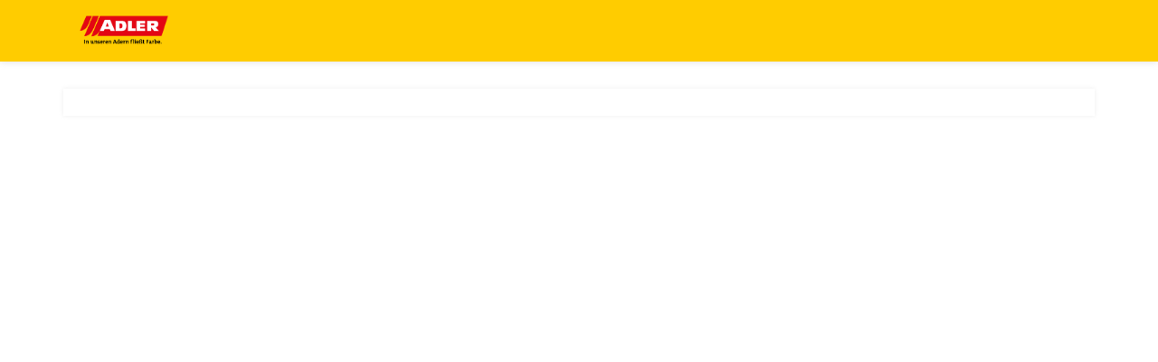

--- FILE ---
content_type: text/html; charset=UTF-8
request_url: https://learning-adler-lacke.simplyorg-seminare.de/my-documents
body_size: 122804
content:

<!DOCTYPE html>
<html lang="de">
<head>

	<meta charset="utf-8">

	<title>Dokumente</title>
	<meta name="robots" content="noindex, follow">
	<link rel="shortcut icon" type="image/jpg" href="tenants/learning-adler-lacke/Adler Schwinge 4c rot.jpg" />
	<meta http-equiv="x-ua-compatible" content="IE=edge" />
	<meta name="generator" content="TYPO3 CMS" />
	<meta name="viewport" content="width=device-width,initial-scale=1.0, maximum-scale=1.0" />
	<meta name="description" content="Description of your project" />
	<meta name="keywords" content="Keyword of your project" />
	<meta name="abstract" content="abstract of your project" />

	<link rel="stylesheet" type="text/css" href="/custom.css" media="all">
<link rel="stylesheet" type="text/css" href="https://cdnjs.cloudflare.com/ajax/libs/font-awesome/5.1.1/css/all.min.css" media="all">
<link rel="stylesheet" type="text/css" href="https://cdnjs.cloudflare.com/ajax/libs/bootstrap-datepicker/1.4.0/css/bootstrap-datepicker3.min.css" media="all">
<link rel="stylesheet" type="text/css" href="https://cdnjs.cloudflare.com/ajax/libs/bootstrap-social/4.1.0/bootstrap-social.min.css" media="all">
<link rel="stylesheet" type="text/css" href="https://cdnjs.cloudflare.com/ajax/libs/toastr.js/2.1.0/css/toastr.min.css" media="all">
<link rel="stylesheet" type="text/css" href="https://cdnjs.cloudflare.com/ajax/libs/jquery-contextmenu/2.4.3/jquery.contextMenu.css" media="all">
<link rel="stylesheet" type="text/css" href="https://cdnjs.cloudflare.com/ajax/libs/fullcalendar/3.10.2/fullcalendar.min.css" media="all">
<link rel="stylesheet" type="text/css" href="https://cdnjs.cloudflare.com/ajax/libs/dropzone/5.6.0/dropzone.min.css" media="all">
<link rel="stylesheet" type="text/css" href="https://cdnjs.cloudflare.com/ajax/libs/sweetalert/1.1.3/sweetalert.min.css" media="all">
<link rel="stylesheet" type="text/css" href="https://cdn.jsdelivr.net/npm/vue-good-table@2.21.10/dist/vue-good-table.css" media="all">
<link rel="stylesheet" type="text/css" href="/ext/simply_org_1/Resources/Public/Css/bootstrap.min.css" media="all">
<link rel="stylesheet" type="text/css" href="/ext/simply_org_1/Resources/Public/Css/website.css" media="all">
<link rel="stylesheet" type="text/css" href="/ext/simply_org_1/Resources/Public/Css/jquery.checkradios.min.css" media="all">
<link rel="stylesheet" type="text/css" href="/ext/simply_org_1/Resources/Public/Css/mediaquery.css" media="all">
<link rel="stylesheet" type="text/css" href="/ext/simply_org_1/Resources/Public/Css/formbuilder.css" media="all">
<link rel="stylesheet" type="text/css" href="/ext/simplyorg_features/Resources/Public/Css/v-calendar.min.css" media="all">
<link rel="stylesheet" type="text/css" href="/ext/simplyorg_features/Resources/Public/Css/bootstrap-datetimepicker.min.css" media="all">
<link rel="stylesheet" type="text/css" href="/ext/simplyorg_features/Resources/Public/Css/scheduler.css" media="all">
<link rel="stylesheet" type="text/css" href="/ext/simplyorg_features/Resources/Public/plugins/bootstrap-fileinput/bootstrap-fileinput.css" media="all">
<link rel="stylesheet" type="text/css" href="/ext/simplyorg_features/Resources/Public/Css/jquery.Jcrop.min.css" media="all">
	

	<link rel="alternate" hreflang="en-US" href="/"/>
	<link rel="alternate" hreflang="x-default" href="/"/>
	<script type="text/javascript">
		var app_language = 'de';

		var componentsToRegister = {
			components: [],
			list: {},
			add: function (component) {
				this.components.push(component);
				this.list[component.name] = false;
			},
			registerAll: function () {

				var _this = this;
				$.each(this.components, function (index, component) {
					if (typeof component.components != 'undefined') {
						component.components = _this.resolvedComponents(component.components);
					}
					component.options.methods = typeof component.options.methods == 'undefined' ? {} : component.options.methods;
					component.options.methods.$tr = commonComponentMethods.$tr;
					component.options.methods.dateFormat = commonComponentMethods.dateFormat;
					component.options.methods.timeFormat = commonComponentMethods.timeFormat;
					component.options.methods.dateFormatReverse = commonComponentMethods.dateFormatReverse;
					component.options.methods.dateTimeFormat = commonComponentMethods.dateTimeFormat;
					component.options.methods.trainerRequestDateTimeFormat = commonComponentMethods.trainerRequestDateTimeFormat;
					component.options.methods.dateTimeFormatReverse = commonComponentMethods.dateTimeFormatReverse;
					component.options.methods.priceFormat = commonComponentMethods.priceFormat;
					component.options.methods.reRender = commonComponentMethods.reRender;
					component.options.methods.simplyOrgUrl = commonComponentMethods.simplyOrgUrl;
					component.options.methods.$trWithVars = commonComponentMethods.$trWithVars;
					component.options.methods.cmsUrl = commonComponentMethods.cmsUrl;
					component.options.methods.FtmIsEnabled = commonComponentMethods.FtmIsEnabled;
					component.options.methods.currencySymbol = commonComponentMethods.currencySymbol;
					component.options.methods.dateToIso = commonComponentMethods.dateToIso;
					component.options.methods.inArray = commonComponentMethods.inArray;
					component.options.methods.getIcon = commonComponentMethods.getIcon;
					_this.list[component.name] = Vue.component(component.name, component.options)
				})

				Vue.component('vue-good-table', window['vue-good-table'].VueGoodTable);
				Vue.use(window['vue-good-table'].VueGoodTable, {filterOptions: {enabled: true } });
			},
			resolvedComponents: function (comonentsArrStrings) {
				var comps = [];
				var _this = this;
				$.each(componentArrStrings, function (index, cString) {
					if (typeof _this.list[cString] != 'undefined') {
						comps.push(_this.list[cString])
					}
				})
				return comps;
			}

		};

		var mySkillMethods = {
			editRecord: function (index) {
				$('.bs-tooltip-top').remove();
				this.currentEditIndex = index;
				var currentRecord = index == 'new' ? {} : this.resRecords[index];
				for (var f in this.form.fields) {
					if (f == 'PersonID') {
						this.form.fields[f].initial_value = window.user.user.PersonID;
					} else if (this.form.fields[f].vue == 'fileBox') {
						if (currentRecord.documents && currentRecord.documents.length > 0) {
							this.form.fields[f].initial_value = currentRecord.documents[0];
						} else {
							this.form.fields[f].initial_value = {};
						}
					} else {
						this.form.fields[f].initial_value = currentRecord[f] ? currentRecord[f] : '';
					}
				}
				this.reRender(function () {
					$("#prof_exp_popup").modal('show');
				});
			},
			deleteRecord: function (index) {
				var _this = this;

				if (this.resRecords[index]) {
					blockUI();
					$.get(getBaseUrl() + 'Base/deleteRecord&model=' + this.modal + '&model_id=' + this.resRecords[
						index].id, function (data) {
						notify(data.type, data.message);
						_this.$parent.load();
					});
				}
			},

			reportChange: function (field, val) {
				console.log('change');
			},

			addNewRecord: function () {
				this.editRecord('new');
			},

			saveRecord: function () {
				var fData = this.$refs.form.getFormData();
				//fData = {params:fData};
				console.log(fData);
				var _this = this;
				if (this.$refs.form.isValid()) {
					blockUI();


					$.ajax({
						url: getBaseUrl() + 'Base/saveRecord&model=' + this.modal,
						type: 'POST',
						data: fData,
						cache: false,
						dataType: 'json',
						processData: false, // Don't process the files
						contentType: false, // Set content type to false as jQuery will tell the server its a query string request
						success: function (data) {
							notify(data.type, data.message);
							if (data.type == 'success') {
								if (_this.resRecords[_this.currentEditIndex]) {
									_this.resRecords[_this.currentEditIndex] = data.saved;
								} else {
									_this.resRecords.unshift(data.saved);
								}
								_this.currentEditIndex = false;
								_this.reRender(unblockUI);

							} else {

							}
							unblockUI();
							$("#prof_exp_popup").modal('hide');
						},
						error: function (data) {
							notify('error', _this.$tr('cms.something_went_wrong'));
							unblockUI();
						}
					});


				} else {
					notify('error', _this.$tr('cms.fillout_all_required_fields'));
				}

			}
		}
	</script>
	<script type="text/javascript" src="/?eID=router&uri=Base/getPasswordSettings"></script>
	
</head>
<body>
<div id="portalSmallPopupOverlay" style="display:none;">
	<div class="popupContent">
		<div class="row icon_container">
			<div class="col col-sm-12 col-md-12 col-lg-12 text-center">
				<img src="ext/simply_org_1/Resources/Public/Images/popup_icon_top.PNG">
			</div>
		</div>
		<div class="row message_container">
			<div class="col col-sm-12 col-md-12 col-lg-12 text-center">
				<span id="message"></span>
			</div>
		</div>
		<div class="row button_conatiner">
			<div class="col col-sm-12 col-md-12 col-lg-12 text-center">
				<a href="#" class="btn btn-primary brb">sdsadasdasd</a>
			</div>
		</div>
	</div>
</div>

<script type="text/javascript" src="/?eID=router&uri=Base/getPasswordSettings"></script>
<script type="text/javascript">
	var baseComponents = {};
</script>
<div class="container-fluid nav_wrapper">
    <div class="container">
        <div class="row">
            <div class="col-lg-12 col-xs-12">
                <nav class="navbar navbar-expand-lg navbar-light">
                    <a class="navbar-brand" href="/">
                        <div class="logo"></div>
                    </a>
                    <button class="navbar-toggler" type="button" data-toggle="collapse" data-target="#navbarSupportedContent" aria-controls="navbarSupportedContent"
                            aria-expanded="false" aria-label="Toggle navigation">
                        <span class="navbar-toggler-icon"></span>
                    </button>
                    <div style="display: none!important;" id="nav_bar">
    <ul class="profile_and_cart">
        <li class="nav-item dropdown" v-if="is_loggedin">
            <a class="nav-link dropdown-toggle navbarDropdownMenu"  id="navbarDropdownMenuLink" data-toggle="dropdown"
                aria-haspopup="true" aria-expanded="false">
                <i class="fas fa-user-circle"></i>
                <span class="profile_name"> {{ user.FirstName }} {{ user.LastName }} </span>
            </a>

            <div class="dropdown-menu navbarDropdownMenu user-profile-menu" aria-labelledby="navbarDropdownMenuLink">
                
                <a v-if="inArray('cms.dashboard',user.permissions)" class="dropdown-item"
                href="/dashboard">
                    <img class="menu_item_icon"
                        src="/ext/simply_org_pro/Resources/Public/Images/menu-icons/dashboard.svg"></img>
                    <span>{{ $tr('cms.dashboard') }}</span>
                </a>

                <a v-if="inArray('cms.trainer_calendar',user.permissions)" class="dropdown-item"
                    :href="myTrainerCalendarUrlNew">
                    <img class="menu_item_icon"
                        src="/ext/simply_org_pro/Resources/Public/Images/menu-icons/calendar.svg"></img>
                    <span>{{ myTrainerCalendarNewTitle }}</span>
                </a>

                <a v-if="inArray('cms.manage_my_seminars',user.permissions)" class="dropdown-item" href="/my-seminars">
                    <img class="menu_item_icon"
                        src="/ext/simply_org_pro/Resources/Public/Images/menu-icons/manage_seminars.svg"></img>
                    <span>{{ $tr('cms.manage_my_seminars') }}</span>
                </a>
                
                <a v-if="inArray('cms.trainer_requests_menu',user.permissions)" class="dropdown-item"
                    href="/trainer-requests">
                    <i class="fas fa-user-plus"></i> <span>{{ $tr('cms.trainer_request') }}</span>
                </a>
                
                <!-- <a v-if="inArray('cms.trainer_requests_menu',user.permissions)" class="dropdown-item"
                    :href="myTrainerCalendarUrl">
                    <i class="fas fas fa-calendar-alt"></i> <span>{{ myTrainerCalendarTitle }}</span>
                </a> -->

                <a v-if="user.is_trainer == 1" class="dropdown-item" href="/my-learnings">
                    <img class="menu_item_icon"
                        src="/ext/simply_org_pro/Resources/Public/Images/menu-icons/booked_seminar.svg" style="height: 15px; width: 17px;"></img> <span>{{ $tr('cms.my_learnings_trainer') }}</span>
                </a>

                <a v-else-if="inArray('8',user.RoleID)" class="dropdown-item" href="/my-learnings">
                    <img class="menu_item_icon"
                        src="/ext/simply_org_pro/Resources/Public/Images/menu-icons/booked_seminar.svg" style="height: 15px; width: 17px;"></img> <span>{{ $tr('cms.my_learnings_manager') }}</span>
                </a>

                <a v-else class="dropdown-item" href="/my-learnings">
                    <img class="menu_item_icon"
                        src="/ext/simply_org_pro/Resources/Public/Images/menu-icons/booked_seminar.svg" style="height: 15px; width: 17px;"></img> <span>{{ $tr('cms.my_learnings') }}</span>
                </a>

                <a v-if="typeof user != 'undefined' && typeof user.roles != 'undefined' && (user.roles.indexOf('manager') != -1 || user.roles.indexOf('manager_representative') != -1) && inArray('cms.requests_menu', user.permissions)" class="dropdown-item" href="/approval-requests">
                    <i class="fas fa-user-times"></i> <span>{{ $tr('cms.approval_request') }}</span>
                </a>
                    
                <a v-if="inArray('cms.seminar_feedback_title',user.permissions)" class="dropdown-item" href="/seminar-feedback">
                    <img class="menu_item_icon"
                        src="/ext/simply_org_pro/Resources/Public/Images/menu-icons/feedback.svg"></img>
                    <span>{{ $tr('cms.seminar_feedback_title') }}</span>
                </a>

                <a v-if="inArray('cms.checklist_menu',user.permissions)" class="dropdown-item" href="/my-checklist">
                    <i class=" fas fas fa-list"></i> <span>{{ $tr('cms.to_do') }}</span>
                </a>
                
                <a v-if="inArray('cms.documents_menu',user.permissions)" class="dropdown-item"
                href="/my-documents">
                    <img class="menu_item_icon"
                        src="/ext/simply_org_pro/Resources/Public/Images/menu-icons/documents.svg"></img>
                    <span>{{ $tr('cms.trainer_documents') }}</span>
                </a>

                <a v-if="inArray('cms.complaints',user.permissions)" class="dropdown-item mt-1"
                            href="/complaints">
                    <img class="menu_item_icon"
                        src="/ext/simply_org_pro/Resources/Public/Images/menu-icons/todos.svg"></img>
                    <span>{{ $tr('cms.complaints') }}</span>
                </a>

                <a v-if="inArray('cms.notes',user.permissions)" class="dropdown-item" href="/my-notes">
                    <img class="menu_item_icon"
                        src="/ext/simply_org_pro/Resources/Public/Images/menu-icons/notes.svg"></img>
                    <span>{{ $tr('cms.notes') }}</span>
                </a>

                <a v-if="((typeof user != 'undefined' && typeof user.roles != 'undefined' && user.roles.indexOf('manager') != -1 && user.OrganizationID ))" class="dropdown-item" href="/team-members">
                    <i class="fas fa-users fa-sm"></i> <span>{{ $tr('cms.team_members') }}</span>
                </a>


                <a v-else-if="(typeof user != 'undefined' && typeof user.roles != 'undefined' && (user.roles.indexOf('portal_user') != -1 || user.roles.indexOf('participant') != -1 ) && window.commonComponentMethods.FtmIsEnabled('group-registration-creation-feature') === true)" class="dropdown-item" href="/team-members">
                    <i class="fas fa-users fa-sm"></i> <span>{{ $tr('cms.team_members') }}</span>
                </a>

                <a v-if="(typeof user != 'undefined' && typeof user.roles != 'undefined' && (user.roles.indexOf('portal_user') != -1 || user.roles.indexOf('participant') != -1 ) && window.commonComponentMethods.FtmIsEnabled('group-registration-creation-feature') === true)" class="dropdown-item" href="/team-learnings">
                    <i class="fas fa-users fa-sm"></i> <span>{{ $tr('cms.group_seminar_booking') }}</span>

                <a v-if="typeof user != 'undefined' && typeof user.roles != 'undefined' && user.roles.indexOf('manager') != -1 && user.OrganizationID" class="dropdown-item" href="/my-employees">
                    <i class="fas fa-users fa-sm"></i> <span>{{ $tr('cms.my_employee') }}</span>
                </a>

                <a v-if="inArray('cms.trainer_calendar',user.permissions) && typeof window.user != 'undefined' && typeof window.user.syncCalendarSetting != 'undefined' && window.user.syncCalendarSetting.isSyncCalendarEnable" class="dropdown-item mt-1" href="/profile?tab=settings-tab">
                    <img class="menu_item_icon"
                        src="/ext/simply_org_pro/Resources/Public/Images/menu-icons/settings.svg"></img>
                    <span>{{ $tr('cms.my_settings') }}</span>
                </a>
               
                <a class="dropdown-item" :href="profileUrl">
                    <i class="fas fa-user-circle"></i> <span>{{ myPrifileTitle }}</span>
                </a>

                <!-- <a v-if="inArray('cms.documents_menu',user.permissions)" class="dropdown-item" href="/documents">
                    <i class=" fas fa-folder-open"></i> <span>{{ $tr('cms.documents') }}</span>
                </a> -->
                <!-- <a v-if="inArray('cms.my_skills_menu',user.permissions)" class="dropdown-item" :href="mySkillsUrl">
                    <i class="fas fa-user-graduate"></i> <span>{{ mySkillsTitle }}</span>
                </a> -->
                
                <a class="dropdown-item" :href="logoutUrl">
                    <i class="fas fa-sign-out-alt"></i> <span>{{ logoutTitle }}</span>
                </a>

            </div>
        </li>
        <li class="nav-item">
            <a class="nav-link" href="/cart" id="cart_icon">
                <i class="fas fa-shopping-cart"></i>
                <span class="badge badge-primary badge-pill">{{ cartCount }}</span>
            </a>
        </li>
        
        
    </ul>

    <div  class="collapse navbar-collapse justify-content-end"  id="navbarSupportedContent">
        <ul class="navbar-nav" >
            <!-- <f:for each="{mainnavigation}" as="mainnavigationItem">
                <li class="nav-item {f:if(condition: mainnavigationItem.active, then: 'active')}">
                    <a class="nav-link"
                       href="{mainnavigationItem.link}"
                       target="{mainnavigationItem.target}"
                       title="{mainnavigationItem.title}">
                        {mainnavigationItem.title}
                    </a>
                </li>
            </f:for> -->
            <li class="nav-item" v-for="item in menuitems" v-if="display(item)">
                <a class="nav-link"
                   :href="item.link"
                   :target="item.target"
                   :title="item.title">
                    {{ item.title }}
                </a>
            </li>
            <li class="nav-item dropdown">
                <a class="nav-link dropdown-toggle"
                 href="/" id="navbarDropdownMenuLink" 
                data-toggle="dropdown"
                    aria-haspopup="true" aria-expanded="false">
                    <i class="fas fa-globe-asia"></i>
                    {{ curLanguageText }}
                </a>
                <div class="dropdown-menu" aria-labelledby="navbarDropdownMenuLink">
                    <a class="dropdown-item" :href="changeLangUrl+'&lang=de'">
                        {{ german }}</a> 
                    <a class="dropdown-item" :href="changeLangUrl+'&lang=en'">
                        {{ english }}</a>
                </div>
            </li>
        </ul>
    </div>
</div>
                </nav>
            </div>
        </div>
    </div>
</div>

<div class="cookie_wrapper mb-2" id="CookieDetails" style="display:none">
    <p id="coockieText">{{ $tr('cms.cookie_explanation') }}</p>
    <button id="acceptCookie" class="btn dark-gray" @click="acceptCookie">{{ $tr('cms.accept') }} </button>
</div>

<script>
			var historyJson = {"TrainerDocument":{"name":"TrainerDocument","url":"http:\/\/learning-adler-lacke.simplyorg-seminare.de\/my-documents"}};
		</script><script>
			var themeName = "simply_org_1";
		</script><script>
			var guestCheckoutSettings = {"guest_checkout_toggle":1};
		</script><script>
			var articleShopSettings = {"article_shop_toggle":""};
		</script><script>
			var cookieToggleSettings = {"Cookie_toggle":""};
		</script><script>
			var newzLetterConsentSettings = {"newz_letter_consent":0};
		</script><script>
			var autocompleteOrgSettings = {"autocomplete_org_details_toggle":""};
		</script><script>
			var isCaptchaOn = 1;
			window.isCaptchaOn = isCaptchaOn === "true" || isCaptchaOn === 1 ? true : false;
			window.captchaType = "pure_captcha";
		</script>

<script id="page_identifier" data-page="MyDocuments">
    // palce this in all simplyOrg templates so vue js can be initialized
</script>

<script type="x/template" id="paginationTemplate">
    
    <div class="pagination_wrapper">
        <div class="row">

            <div class="col-md-7">
                <span class="pagination_left_text">{{ $tr('cms.showing') }} {{ current_page }} {{ $tr('cms.of') }} {{ num_of_pages }} {{ $tr('cms.pages') }}</span> <span class="pagination_middle_text">
                    <select v-model="per_page" class="custom-select items_on_page">
                        <option value="10">10</option>
                        <option value="20">20</option>
                        <option value="50">50</option>
                        <option value="100">100</option>
                    </select> {{ $tr('cms.records_per_page') }} </span>
            </div>

            <div class="col-md-5">
                <nav aria-label="Page navigation example">
                    <ul class="pagination justify-content-end">
                        <li :class="prevClass()">
                            <a class="page-link" @click="changePage(current_page-1)" href="javascript:void(0)" tabindex="-1">
                                <i class="fas fa-angle-double-left"></i>
                            </a>
                        </li>

                        <li class="page-item" v-if="display_pages.indexOf(1) === -1">
                            <a class="page-link" @click="changePage(1)"> 1 </a>
                        </li>
                        <li class="page-item" v-if="display_pages.indexOf(1) === -1">
                            <a class="page-link">..</a>
                        </li>

                        <li v-for="n in display_pages" :class="liClass(n)" v-if="n > 0">
                            <a class="page-link" href="javascript:void(0)" @click="changePage(n)"> {{ n }}</a>
                        </li>


                        <li class="page-item" v-if="display_pages.indexOf(num_of_pages) === -1">
                            <a class="page-link">..</a>
                        </li>
                        <li class="page-item" v-if="display_pages.indexOf(num_of_pages) === -1">
                            <a class="page-link" @click="changePage(num_of_pages)"> {{ num_of_pages }} </a>
                        </li>

                        <li :class="nextClass()">
                            <a class="page-link" @click="changePage(current_page+1)" href="javascript:void(0)">
                                <i class="fas fa-angle-double-right"></i>
                            </a>
                        </li>
                    </ul>
                </nav>
            </div>
        </div>
    </div>
</script>
<script type="x/template" id="MyDocumentsTemplate">
    <span v-if="loaded">
        

        <div class="my_documents container seminar_main_wrapper">
            <div class="row">
                <div class="col-10 col-md-10 col-lg-10 col-sm-8 headerText">
                    <small class="h4 document_header_line_1">{{ $tr('cms.my_documents') }}</small> <br />
                </div>

                <div class="col-2 col-md-2 col-lg-2 col-sm-4" style="margin-top:25px;">
                    <ul style="display:flex" class="pull-right">
                        <li class="nav-item documents-grid">

                            <a class="nav-link" id="documentsgrid-tab" 
                                href="javascript:" @click="gridview()" role="tab" aria-controls="documents"
                                aria-selected="false">
                                <img src="ext/simply_org_pro/Resources/Public/Images/gridview.svg" class="gridview">
                            </a>
                        </li>  
                        <li class="nav-item documents-list">
                            <a class="nav-link" id="documentslist-tab" 
                                href="javascript:" @click="listview()" role="tab" aria-controls="documents"
                                aria-selected="false">
                                <!-- <i class="fa fa-list active" aria-hidden="true"></i> -->
                                <img src="ext/simply_org_pro/Resources/Public/Images/listview.svg" class="listview">
                            </a>
                        </li>
                    </ul>
                </div>
            </div>
            <div class="mt-4  document_list_view" id="document_list_view">
                <div class="d-flex ">
      
                    <div class="col-md-3 seminar_documents tab-button-wrpper">
                        <button class="btn btn-outline-secondary seminar_documents_filter active "   v-on:click="seminarDocuments">{{ $tr('cms.seminar_documents') }}</button>
                            <!-- <button class="btn btn-outline-secondary"><b>{{ $tr('cms.seminar_documents') }}</b></button> -->
                    </div>
                    
                    <div class="col-md-3 general_documents tab-button-wrpper">
                        <button class="btn btn-outline-secondary general_documents_filter "   @click="general_documents">{{ $tr('cms.general_documents') }}</button>
                            <!-- <button class="btn btn-outline-secondary"><b>General Documents</b></button> -->
                    </div>
                </div>

                <div class="mt-4 row" >   
                    <div class="col-md-12 seminar-documents" id="no-more-tables">
                        <table width="100%" class="table table-striped ">
                            <tr>
                                <th>{{ $tr('cms.seminar_title') }}</th>
                                <th>{{ $tr('cms.document_title') }}</th>
                                <!-- <th>{{ $tr('cms.document_category') }}</th> -->
                                <th>{{ $tr('cms.document_author') }}</th>
                                <th>{{ $tr('cms.document_upload_date') }}</th>
                                <!-- <th>{{ $tr('cms.description') }}</th> -->
                                <th>{{ $tr('cms.download') }}</th>
                            </tr>

                            <tr v-if="resRecords.length < 1 && loaded == true"  style="margin: 0 auto;
                            width: 100%;
                            text-align: center;">
                                <td colspan="7" class="no-record">{{ $tr('cms.no_records_found') }}</td>
                            </tr>
                            <tr v-for="(result,index) in resRecords" >
                                <td :data-title="$tr('cms.seminar_title') + ':'" >{{ result.seminar_title }}</td>
                                <td :data-title="$tr('cms.document_title') + ':'" >{{ result.DocumentTitle }}</td>
                                <!-- <td :data-title="$tr('cms.document_category') + ':'" >{{  result.category }}</td> -->
                                <td :data-title="$tr('cms.document_author') + ':'" >{{ result.added_by }}</td>
                                <!-- <td v-else :data-title="$tr('cms.document_author') + ':'" >{{ $tr('cms.by_you') }}</td> -->
                                <td :data-title="$tr('cms.document_upload_date') + ':'" >{{ result.upload_date }}</td>
                                <!-- <td :data-title="$tr('cms.description') + ':'" >{{  result.DocumentDescription }}</td> -->
                                <td :data-title="$tr('cms.download') + ':'" :colspan="12" class="overflowwrap">
                                <img src="https://img.icons8.com/windows/32/000000/file-download.png"/>
                               <!-- <a target="_blank" :href="result.url" download > {{ result.DocumentFileName }} </a> -->  
                               <a   v-on:click="downloadCertificate(result.url)" download > {{ result.DocumentFileName }} </a>   
                                </td>
                                <td>
                                <span v-if="window.user.user.UserID == result.CreatedBy" class="delete_my_document" @click="deleteDocument(result.DocumentID)"><img src="ext/simply_org_pro/Resources/Public/Images/delete-icon.svg"  class=""></span>
                                </td>
                            </tr>
                        </table>
                    </div>

                    <div class="col-md-12 general-documents">
                        <table width="100%" class="table table-striped ">
                            <tr>
                                <th>{{ $tr('cms.document_title') }}</th>
                                <th>{{ $tr('cms.description') }}</th>
                                <th>{{ $tr('cms.document_category') }}</th>
                                <th>{{ $tr('cms.document_upload_date') }}</th>
                                <th>{{ $tr('cms.download') }}</th>
                            </tr>

                            <tr v-if="resRecords.length < 1 && loaded == true"  style="margin: 0 auto;
                            width: 100%;
                            text-align: center;">
                                <td colspan="7" class="no-record">{{ $tr('cms.no_records_found') }}</td>
                            </tr>
                            
                            <tr v-for="(result,index) in resRecords" >
                                <td :data-title="$tr('cms.document_title') + ':'" >{{ result.DocumentTitle }}</td>
                                <td :data-title="$tr('cms.description') + ':'" >{{  result.DocumentDescription }}</td>
                                <td :data-title="$tr('cms.document_category') + ':'" ><span v-if="window.app_language=='en'">{{ result.DocumentCategoryID }}</span><span v-else>{{ result.DocumentCategoryNameDE }}</span></td>
                                <td :data-title="$tr('cms.document_upload_date') + ':'" >{{  result.upload_date }}</td>
                                <td :data-title="$tr('cms.download') + ':'" >
                                    <img src="https://img.icons8.com/windows/32/000000/file-download.png"/>
                                    <!-- <a target="_blank" :href="result.url" download > {{ result.DocumentFileName }} </a> -->

                                    <a   v-on:click="downloadCertificate(result.url)" download > {{ result.DocumentFileName }} </a> 
                                </td>
                            </tr>

                        </table>
                    </div>
                </div>
            </div>

            <div class="grid-div document_grid_view" id="document_grid_view">
                <div class="row" >
                    <div class="card_layout col-lg-4 col-md-4 col-12" v-for="(result,index) in resRecords">
            
                        <div class="card hover remove_hover" >
                            <a :href="result.url" target="blank" class="download_doc grid-view">
                                <img src="ext/simply_org_pro/Resources/Public/Images/doc-grid.png" class="profile-img">
                                <div class="card-body">
                                    <p class="heading font-weight-bold mb-1">{{ result.seminar_title }}</p>
                                    <a target="_blank" :href="result.url" download class="download_doc"> {{ result.DocumentTitle }} </a>
                                    <p class="document-text" >{{ result.upload_date }} | {{ result.added_by }}</p>
                                    <!-- <p class="date-text" v-else>{{ result.upload_date }} | By {{ $tr('cms.by_you')}}</p> -->
                                </div>
                            </a>
                        </div>
            
                    </div>
                </div>
            </div>

            <pagination ref="pagination" ></pagination>

        </div>
   
    </span>
</script>
<script type="x/template" id="FooterLinksTemplate">
    <div>
        <span v-for="(link,index) in getLanguageData()" class="footer_link_span" :key="index">
            <span v-if="index > 0 && !link.separator_class"> | </span>
            <span v-if="link.separator_class" :class="link.separator_class"></span>
            <a v-else target="_blank" :href="link.link"><i v-if="link.icon_class" :class="link.icon_class"></i> {{ $tr(link.title) }}</a>
        </span>
    </div>
</script>
<script type="x/template" id="appTemplate">
    <div>
        <template v-for="(child, index) in childVues">
            <component :app_loaded="loaded" :is="child" :key="child.name" ref="rootChilds" v-bind='appData' 
            :pageData='"{}"' ></component>
	    </template>
        <div id="page-footer">
    <div id="footer-notice">
        <footerLinks :links='{"de":[{"link":"https:\/\/www.adler-lacke.com\/at\/hilfreiche-links\/agb","title":"cms.AGB","is_show":true,"order":"1"},{"link":"https:\/\/www.adler-lacke.com\/at\/hilfreiche-links\/impressum","title":"cms.impressum","is_show":true,"order":"2"},{"link":"https:\/\/www.adler-lacke.com\/at\/hilfreiche-links\/datenschutzerklaerung","title":"cms.datenschutz","is_show":true,"order":"3"},{"link":"https:\/\/www.adler-lacke.com\/at\/seminare\/uebersicht","title":"cms.contact","is_show":true,"order":"4"}]}'></footerLinks>
    </div>
</div>
    </div>

</script>
<div class="container  main_wrapper">
    <div id="appContaier">

    </div>

</div>


<style type="text/css">
    .has-error {
        border-color: #a94442;
        -webkit-box-shadow: inset 0 1px 1px rgba(0,0,0,.075);
        box-shadow: inset 0 1px 1px rgba(0,0,0,.075);
    }
    .has-error .v-select .open-indicator:before{
        border-color: #a94442;
    }
</style><script>
		function translationsLoader(callback){
			callback({"translations":{"about_event":"Beschreibung","accept":"Schlie\u00dfen","add_to_cart":"Zum Warenkorb hinzuf\u00fcgen","already_registered":"Teilnehmer gebucht","available_dates":"Weitere Termine","available_schedules":"Weitere Termine","book_seminar":"Buchen","book_seminar_waiting_list":"Auf Warteliste","booking":"Buchung","by_category":"Nach Kategorie","by_date":"Nach Datum","by_location":"Ort","categories":"Seminarkategorie","category":"Kategorie","checkout":"zur Bestellung","city":"Ort","clear_filters":"Filter l\u00f6schen","confirm_password":"Best\u00e4tigen des Passworts","continue":"Weiter","continue_browsing":"Zur\u00fcck zur \u00dcbersicht","country":"Land","date":"Termin","dates":"Termine","email":"E-mail","end_date":"Bis","enter_password":"Passwort eingeben","enter_username":"Geben Sie den Benutzernamen ein","event_detail":"Details zum Seminar","fees":"Geb\u00fchren","filters":"Filter","first_name":"Vorname","hide_filters":"Filter ausblenden","home":"Home","lang_name_de":"Deutsch","lang_name_en":"Englisch","last_name":"Nachname","location":"Ort","locations":"Ort","login":"Anmelden","no_records_found":"Sorry, keine Seminare gefunden","no_tems_in_cart":"Keine Artikel im Warenkorb","not_a_member":"Neu hier","of":"von","order_summary":"Bestell\u00fcbersicht","organization_optional":"Organisation (optional)","other_schedules":"Weitere Termine anzeigen","pages":"Seiten","password":"Passwort","price":"Preis","records_per_page":"Eintr\u00e4ge pro Seite","register":"Registrieren","register_now":"Jetzt registrieren","remember":"Logindaten speichern","remove_from_cart":"Entfernen","room":"Seminarort\/Raum","salutation":"Anrede","search":"Suche","search_by_event_name":"Seminarsuche","seats_occupied_100_percent":"Zu diesem Termin gibt es keine freien Pl\u00e4tze","seats_occupied_70_to_100_percent":"Dieses Seminar hat nur noch wenige Pl\u00e4tze frei","seats_occupied_less_than_70_percent":"Dieses Seminar hat noch freie Pl\u00e4tze","seminar_id":"Sem-Nr","seminar_status":"Status","seminar_title":"Seminartitel","show_filters":"Filter anzeigen","showing":"Zeige","signin_now":"Zur\u00fcck zur Anmeldung","start_date":"Von","status_confirm":"Best\u00e4tigen","status_waiting_list":"Warteliste","street":"Stra\u00dfe, Hausnummer","subtotal":"Nettosumme","target_group":"Zielgruppe","taxes":"USt.","terms_and_conditions":"AGB","thank_you_for_your_intrest":"Vielen Dank f\u00fcr Ihre Buchung","title":"Titel","total":"Gesamt Brutto inkl. MwSt","total_cart_value":"Gesamtwert des Einkaufswagens","traffic":"Verf\u00fcgbarkeit","trainer_details":"Details zum Trainer","username":"Benutzername","you_will_recieve_detailed_email":"Sie erhalten eine Best\u00e4tigung an die von Ihnen registrierte E-Mail-Adresse mit Einzelheiten zu Ihrer Bestellung","your_order_has_been_recieved":"Ihre Bestellung ist eingegangen","zip":"Postleitzahl","fillout_all_required_fields":"Bitte alle notwendigen Felder ausf\u00fcllen","password_needsto_have":"Das Passwort muss folgenden Anforderungen entsprechen:","length_atleaset":"aus mindestens","number_of_uppercase":"Zeichen bestehen und jeweils mindestens ","number_of_digits":"Gro\u00dfbuchstaben, ","number_of_symbols":"Ziffer und ","passwords_do_not_match":"Passw\u00f6rter stimmen nicht \u00fcberein","please_accept_terms_and_conditions":"Bitte akzeptieren Sie die Allgemeinen Gesch\u00e4ftsbedingungen","birthdate":"Geburtsdatum","phone":"Telefon","organization":"Firma\/Instutition","personal_details":"Pers\u00f6nliche Angaben","my_courses":"Meine Seminare","my_profile":"Profil","edit_profile":"Profil bearbeiten","change_password":"Passwort \u00e4ndern","current_password":"Aktuelles Passwort","new_password":"Neues Passwort","save":"Speichern","cancel":"Abbrechen","update_password":"Kennwort aktualisieren","phone_optional":"Telefon Gesch\u00e4ftlich","birthdate_optional":"Geburtsdatum","profile_updated":"Profil erfolgreich aktualisiert","password_changed":"das Passwort wurde erfolgreich ge\u00e4ndert","wrong_old_password":"Falsches altes Passwort","attendance_certificate":"Zertifikat","documents":"Dokumente","booking_date":"Buchungsdatum","bigin_date":"Von","status_attended":"Teilgenommen","feedback_requests":"Feedback-Anfragen","forgot_password":"Passwort vergessen","registered_email":"Registrierte Email","get_new_password":"Senden","enter_registered_email":"E-Mail Adresse","new_password_sent":"Neues Passwort wurde an Ihre registrierte E-Mail-Adresse gesendet","user_with_this_email_not_found":"Diese Email-Adresse ist nicht registriert","or":"Oder","login_with_google":"Melde dich mit Google an","please_complete_profile":"Bitte vervollst\u00e4ndige dein Profil","login_with_linkedin":"Anmeldung mit linkedin","tbl_th_eventdates":"Seminardauer","tbl_th_location":"Ort","tbl_th_trainer":"Trainer","tbl_th_event_status":"Ereignisstatus","tbl_th_actions":"Aktion","qualifications":"Seminarreihen","seminars":"Seminare","qualificatiion_detail":"Seminarreihen-Details","qualification_description":"Beschreibung","qualification_seminar_list":"Terminliste der Seminare","note_click_on_each_seminar_to_expand":"Zur Buchung w\u00e4hlen Sie bitte alle unten angezeigten Termine aus und klicken anschlie\u00dfend auf \u201eBuchen\u201c","mandatory_seminar":"Pflichtseminar","optional_seminar":"Optionales Seminar","book_qualification":"Buchen","qualifucation_errors_top_message":"Vielen Dank f\u00fcr Ihr Interesse. Um diese Seminarreihe zu buchen bitte zuerst unter dem Reiter \"Seminartermine\" die entsprechenden Seminare der Reihe ausw\u00e4hlen.","please_select_mandatory_seminars_listed_below":"Im Folgenden sind obligatorische Seminare zu w\u00e4hlen.","please_select_minimum_seminars_in_below_levels":"Mindestseminare sind in untergeordneten Ebenen zu w\u00e4hlen.","select_atleast":"W\u00e4hle mindestens","from_level":"Seminar auf Level","close":"Schlie\u00dfen","my_qualifications":"Meine Seminarreihen","cert_for":"Zertifikat f\u00fcr","my_documents":"Dokumente","approval_requests":"Genehmigungsanfragen","qualification_title":"Seminarreihe","completed":"Abgeschlossen","confirmed":"Best\u00e4tigt","inprogress":"In Bearbeitung","discount":"Rabatt","document_title":"Dokumenttitel","document_category":"Kategorie","description":"Beschreibung","download":"Herunterladen","name":"Name","status":"Status","event":"Seminar","by_events":"Nach Seminaren filtern","by_participants":"Nach Teilnehmern filtern","by_status":"Nach Status filtern","events":"Seminare","participants":"Teilnehmer","approve":"Genehmigen","reject":"Ablehnen","de":"Deutsche","en":"Englisch","emailcontent":"E-Mail","send":"Senden","presense_training":"Pr\u00e4senztraining","you_will_be_placed_in_waiting_list":"Wenn Sie fortfahren, werden Sie in die Warteliste aufgenommen.","do_you_want_to_continue":"M\u00f6chtest du fortfahren?","following_seminars_are_fullyBooked":"Die folgenden Seminare sind ausgebucht.","continue_add_to_cart":"Fortsetzen","waitinglist":"Warteliste","day":"Tag","professional_experience":"Berufserfahrung","external_visited_seminars":"Extern besuchte Seminare","expertises_and_skills":"Kompetenzen und F\u00e4higkeiten","language_skills":"Sprachkenntnisse","from":"Von","to":"-","task":"Aufgabe","responsibility":"Verantwortung","notes":"Notiz","note":"Notiz","edit":"Bearbeiten","delete":"L\u00f6schen","add_new_record":"Neuen Datensatz hinzuf\u00fcgen","event_type":"Art des Seminars","organizer":"Veranstalter","certificate":"Zertifikat","shot_description":"Kurze Beschreibung","competence":"Kompetenz","markedness":"Auspr\u00e4gung","about_seminar":"Beschreibung","trainers":"Trainer","msg_register_only_confirm_seminar":"Die Registrierung erfolgt nur bei best\u00e4tigtem Ereignis\n","tooltip_planned_event_count":"Insgesamt geplante Seminare","tooltip_levels":"Niveau","details":"Klicken Sie hier, um Details anzuzeigen","selected_seminars":"Ausgew\u00e4hlte Seminare","request_title":"Anfrage-Titel","request_date":"Anfrage-Datum","detail":"Details","inactive":"Inaktiv","active":"Aktiv","more_details":"Mehr Details","add_note_optional":"Notiz hinzuf\u00fcgen (optional)","offered_price":"Angebotener Preis","view_all_requests":"Alle Anfragen anzeigen","send_intrest":"Verf\u00fcgbarkeit zusagen","can_not_attend":"Ich bin nicht verf\u00fcgbar","your_response_is_recorded":"Ihre Antwort wird aufgezeichnet","trainer_requests":"Traineranfragen","declined":"abgelehnt","trainer_available":"verf\u00fcgbar","trainer_not_available":"nicht verf\u00fcgbar","trainer_request_is_not_active":"Traineranfrage ist nicht aktiv","attended":"Teilgenommen","my_checklist":"Aufgaben","language":"Sprache","comment":"Kommentar","record_deleted":"Datensatz gel\u00f6scht","content":"Inhalt","approval_chekout_title":"Vielen Dank","approval_chekout_message":"Vielen Dank f\u00fcr Ihre Entscheidung. Wir werden Ihren Mitarbeiter informieren.","please_add_reason_for_rejection":"Bitte f\u00fcgen Sie einen Grund f\u00fcr die Ablehnung hinzu.","request_for_seminar":"Seminar anfragen","rejection_reason":"Ablehnungsgrund","subject":"Gegenstand","trainer_request_checkout_title":"Danke f\u00fcr Ihre Antwort.","trainer_request_checkout_message":"Wir haben Ihre Antwort erfasst. Falls Sie zur Verf\u00fcgung stehen, werden wir Sie baldm\u00f6glichst dar\u00fcber informieren, ob wir uns f\u00fcr Sie entschieden haben.","trainer_request_explaination":"Bitte machen Sie zu den vorgeschlagenen Terminen Ihre Angaben, ob Sie verbindlich zur Verf\u00fcgung stehen oder nicht.","trainer_request_is_expired":"Leider ist diese Anfrage abgelaufen. Sie k\u00f6nnen Ihre Verf\u00fcgbarkeit nicht mehr \u00fcbermitteln.","this_date_is_booked_in_your_calender":"Dieses Datum ist in Ihrem Kalender verbucht","waiting_for_approval":"Angefragt","select_status":"Bitte w\u00e4hlen Sie den Status","new":"Neu","waiting_for_response":"Auf R\u00fcckantwort warten","response_recieved":"Antwort erhalten","canceled":"Stornieren","expired":"Abgelaufen","not_decided":"Nicht entschieden","closed":"Geschlossen","accepted":"best\u00e4tigt","filter_by_status":"Nach Status filtern","expiry_date":"Verfallsdatum","diffrent_billing_address":"Abweichende Rechnungsadresse","phone_number":"Telefon","fax_number":"Fax","registration_agreement_message":"Mit dem Klick auf \"Registrieren\" willige ich der dauerhaften Speicherung meiner personenbezogenen Daten ein. Dieses Einverst\u00e4ndnis kann ich jederzeit widerrufen.","agree_to_newsletter_message":"Ich bin damit einverstanden, dass simplyOrg mir Informationen \u00fcber Schulungen oder spezielle Angebote zusendet. Ich kann meine Einwilligung jederzeit widerrufen, zum Beispiel \u00fcber den Abmeldelink am Ende eines Newsletters.","agree_to_terms_and_conditions_message":"*Ich erkl\u00e4re mich mit den #AGB_LINK# von simplyOrg einverstanden.","private":"Privat","business":"Gesch\u00e4ftlich","billing_address":"Rechnungsadresse","birth_date":"Geburtsdatum","fax_optional":"Fax (wahlweise)","email_subscription":"Newsletter anmelden","allow_representative":"Stellvertretung aktivieren","allow_representative_description":"Wenn Sie dies w\u00e4hlen, gestatten Sie Ihrem Vertreter in Ihrem Namen, die Genehmigungsantr\u00e4ge zu best\u00e4tigen","organzation":"Firma","personal_information":"Pers\u00f6nliche Angaben","AGB":"AGB","impressum":"Impressum","datenschutz":"Datenschutz","contact":"Kontakt","parent_task":"Hauptaufgabe","due_date":"F\u00e4llig am","task_owner":"Verantwortlicher","rejected":"Abgelehnt","logout":"Ausloggen","my_skills":"Meine F\u00e4higkeiten","back_to_profile":"Zur\u00fcck zum Profil","filter_by":"Filtern nach ...","show_detail":"Details anzeigen f\u00fcr","trainer_name":"Trainer","appointment_type":"Termin Typ","cw_view":"Cw view","by_event":"... Seminar","appointment_name":"Termin Bezeichnung","appointment_start_date":"Termin Startdatum","appointment_end_date":"Enddatum des Termins","appointment_description":"Termin Beschreibung","create_private_appointment":"Erzeuge privaten Termin","view_details":"Details anzeigen","edit_appointment":"Termin bearbeiten","event_title":"Seminartitel","trainer":"Trainer","event_location":"Seminarort","appointment_date_must_be_todate_and_future_date":"Das Datum des Termins muss aktuell oder ein zuk\u00fcnftiges Datum sein.","something_went_wrong":"Something went wrong","profession":"Beruf","is_main_contact":"Ist Hauptkontakt","yes":"Ja","no":"Nein","private_number":"Zus\u00e4tzliche Telefonnummer","work_number":"Mobilnummer","PhoneNumber":"Telefon","store_bank_data":"Bankdaten","bank_details":"Bankdaten","iban_number":"IBAN","bic_number":"BIC","bank_name":"Bankname","account_holder_name":"Name des Kontoinhabers","my_invoicelist":"Meine Rechnungen","seminar_code":"Seminark\u00fcrzel","DocumentTitle":"Dokumenttitel","DocumentDescription":"Beschreibung","DocumentCategoryID":"Bereich","DocumentFileName":"Document File","social_sharing":"Teilen","please_select_other_available_schedules":"Bitte w\u00e4hlen Sie andere verf\u00fcgbare Zeitpl\u00e4ne aus","cancel_registration":"Registrierung stornieren","your_required_seats":"Ihre ben\u00f6tigten Pl\u00e4tze","following_seminars_does_not_have_enough_seats":"Folgende Seminare haben nicht gen\u00fcgend Pl\u00e4tze","available_seats":"verf\u00fcgbare Sitzpl\u00e4tze","add_document":"Dokument hinzuf\u00fcgen","invoice_date":"Rechnungsdatum","invoice_total":"Gesamtbetrag","invoice_status":"Rechnungsstatus","printed":"Gedruckt","invoiceissue":"Rechnungsausgang","sent":"Gesendet","exported":"Exportiert","invoicereversal":"Rechnungsstorno","review_your_order":"Bitte \u00fcberpr\u00fcfen Sie Ihre Bestellung","review_order_and_confirm_to_finish_booking_proccess":"Bitte \u00fcberpr\u00fcfen Sie die Zusammenfassung und best\u00e4tigen Sie die Bestellung, um den Buchungsvorgang abzuschlie\u00dfen.","confirm_order":"Bestellung best\u00e4tigen","back_to_cart":"Zur\u00fcck zum Warenkorb","after":"Nach","ref_number":"Referenznummer","online_booking_discount":"Online-Buchungsrabatt","main_contact":"Ich bin der Hauptkontakt  f\u00fcr Schulungen.","debit_number":"Kundennummer","CustomerName":"Firma","confirm_email":"E-Mail best\u00e4tigen","contact_for_seminars":"Ansprechpartner f\u00fcr Seminare","add_participants":"Teilnehmer hinzuf\u00fcgen","add_participant":"Teilnehmer hinzuf\u00fcgen","no_seats_available":"Vorgang nicht m\u00f6glich, da maximale Teilnehmerzahl \u00fcberschritten wurde.","action":"Aktion","back":"Zur\u00fcck","manage_participants":"Teilnehmer registrieren","remove_participants":"Teilnehmer entfernen","seats":"Sitze","show_selected":"Ausgew\u00e4hlte Teilnehmer anzeigen","person_specialist":"Personenspezialist","specialization":"Spezialisierung","deduct_from_available_info":"Bezahlung per Bankeinzug (2% Extra Rabatt)","requirements":"Anforderungen","mycontactlist":"Kontakte verwalten","available_packages":"Verf\u00fcgbare Pakete","price_package":"Preis Paket","packageTitle":"Paket-Titel","articleNumber":"Artikelnummer","Picture":"Bild","emails_do_not_match":"Emails stimmen nicht \u00fcberein.","by_courses":"Art des Seminares","overview":"\u00dcberblick","schedules":"Zeitpl\u00e4ne","we_appologize_for_inconvinience_waitinglist_will_":"Wir entschuldigen uns f\u00fcr die Unannehmlichkeiten. Alle Pl\u00e4tze dieses Seminars sind ausgebucht. Bitte \u00fcberpr\u00fcfen Sie nach einiger Zeit, ob Pl\u00e4tze wieder frei wurden. Um sich auf die Warteliste setzen zu lassen, nehmen Sie bitte direkt Kontakt mit uns auf.","course_type_id":"Art des Seminares","article_role":"Artikelrolle","my_trainer_calendar":"Trainer Kalender","tooltip_mandatory":"Pflicht Veranstaltung","tooltip_optional":"Optionale Veranstaltung","somfy_academy":"Somfy Akademie","the_team":"Das Team","bookind_conditions":"Buchungsbedingungen","on_site_seminars":"Vor Ort Seminar","all":"Alle Seminare","edit_participants":"Teilnehmer bearbeiten","actual_price":"Seminarpreis","please_first_checkout_with_existing_items_in_cart":"Ihr Warenkorb ist abgelaufen, bitte laden Sie die Warenkorbseite erneut.","memberships":"Mitgliedschaften","seminar_request":"Seminaranfrage","your_message":"Deine Nachricht","seminar_request_please_do_not_hesitate_to_contact_us":"Z\u00f6gern Sie nicht, uns zu kontaktieren.","add_to_cart_membership":"In den Warenkorb legen","already_have_role":"Bereits Mitglied","Bank details updated":"","bank_details_updated":"Bankverbindung aktualisiert","please_select_participants":"Um fortzufahren, w\u00e4hlen Sie bitte mindestens einen Teilnehmer \u00fcber den \"Teilnehmer registrieren\" Button aus","milestone_qualitatssiegel":"Meilensteine Qualit\u00e4tssiegel","study_club":"Lehrgang club","arbeitskartenabo":"Arbeitskartenabo","forum":"Forum","eqdhm":"EQDHM","study_club_premium":"Lehrgang club premium","eqdhm_progress":"EQDHM","qualitatssiegel_progress":"Qualit\u00e4tssiegel","Document_record_saved_successful":"Dokumentdatensatz erfolgreich gespeichert","your_request_has_been_recieved":"Ihre Anfrage ist eingegangen.","our_representative_will_connect_with_you_soon":"Unser Vertreter wird sich in K\u00fcrze mit Ihnen in Verbindung setzen","please_enter_valid_email":"Bitte geben Sie eine g\u00fcltige E-Mail Adresse ein","forgot_password_title":"Wenn Sie Ihre Zugangsdaten nicht mehr wissen, geben Sie die E-Mail Adresse ein, mit der Sie sich registriert haben","enter_email_address":"Bitte geben Sie Ihre E-Mail Adresse ein","send_mail_to_participant":"Mail an den Teilnehmer senden","email_is_already_in_use":"Bereits registriert","trukstop":"Autoh\u00f6fe","jobs":"Jobs","legal":"Rechtliches","sign_up_newsletter":"Melden Sie sich f\u00fcr unseren SVG Newsletter an","i_confirm_the":"Ich best\u00e4tige die","headquater":"Ihre SVG Zentrale","stop":"Stop","privacy_policy":"Datenschutzbestimmungen","online_service":"Online-Services","share_by_email":"per E-Mail teilen","cookie_detail_1":"Diese Website verwendet Cookies.","cookie_detail_2":"Wir verwenden Cookies, um Funktionen f\u00fcr diese Webseite anbieten zu k\u00f6nnen und die Zugriffe auf unsere Website zu analysieren. Sie akzeptieren unsere Cookies, wenn Sie diese Webseite nutzen.","read_more":"Mehr lesen","seminar_listing_filter":"Seminar Filters","targetGroupID":"Zielgruppe","IndustryID":"Branche","seminar_listing":"Seminare filtern","next":"N\u00e4chste 6 Monate >","prev":"< Vorherige 6 Monate","legend_workshop_tooltip":"Workshop","legend_arbeitskurs_tooltip":"Prakt. Arbeitskurs","legend_symposium_tooltip":"Symposium","legend_curriculum_tooltip":"Curriculum \/ T\u00e4tigkeitsschwerpunkt","legend_konferenz_tooltip":"Konferenz","legend_prophylaxe_tooltip":"Prophylaxe-Spezialist\/in","legend_kurs_tooltip":"Kurs","plus_button_calendar_tooltip":"Holen Sie sich zus\u00e4tzlichen Rabatt","reset_password":"Passwort zur\u00fccksetzen","save_document":"Hochladen","cancel_seminar_registration_message":"Sie m\u00f6chten die Seminaranmeldung stornieren?","contacts":"Kontakte","person_role_document":"Rolle","mystaticqualification":"Meine Seminarreihen","valid_until":"g\u00fcltig bis","moreThenSpaceAvailableRegistrationWarning":"Sind Sie sicher, dass Sie sich f\u00fcr dieses Seminar auf Warteliste eintragen m\u00f6chten?","ok":"Ok","make_seminar_registration_message":"M\u00f6chten Sie das Seminar neu buchen?","password_hint":"Passworthinweis","location_documents":"Standortdokumente","gallery":"gallery","appointment_title":"Details","tooltip_confirm_request":"Anfrage zusagen","token_expires":"Token l\u00e4uft ab","password_changed_successfully":"Passwort erfolgreich ge\u00e4ndert","by_due_date":"F\u00e4llig am","no_download":"Herunterladen","days":"Tage","of_parent_task_start_date":"Startdatum der Aufgabe","before":"vorher","file_name":"Dokument","unauthorized_action":"unbefugtes Handeln","thisweek":"Diese Woche","nextweek":"N\u00e4chste Woche","lastweek":"Letzte Woche","thismonth":"Diesen Monat","nextmonth":"N\u00e4chster Monat","lastmonth":"Letzter Monat\t","lastquarter":"Letztes Quartal","by_due_date_dropdown":"Zeitraum","lang":"Sprache","by_country":"Land","event_technique":"Art des Seminars","TechniqueID":"Art des Seminars","event_locations":"Seminarorte","time":"Zeit","my_course_documents":"Meine Kursunterlagen","update_profile_msg":"Um sich f\u00fcr ein Seminar registrieren zu k\u00f6nnen, vervollst\u00e4ndigen Sie bitte Ihre Angaben unter \"Mein Profil\"","ContactBossID":"Vorgesetzter","InternalID":"Kostenstellennummer","allow_saving":"Ich best\u00e4tige die Richtigkeit meiner Angaben.","my_learnings":"Gebuchte Seminare","request":"Meine Traineranfragen","to_do":"Aufgaben","skills":"Meine Kompetenzen","manage_seminar_contigents":"Kontingente verwalten","tooltip_remove_participant_from_event":"L\u00f6schen Sie Teilnehmer aus dem Seminar","website":"Webseite","email_verified_please_login":"E-Mail erfolgreich verifiziert. Bitte loggen Sie sich ein.","my_e_learnings":"Mein E-Learning","e_learnings":"E-Learning","course_details":"E-Learning-Details","invitation_accepted_for":"Einladung angenommen f\u00fcr","this_is_elearning":"Das ist E-Learning.","valid_from":"G\u00fcltig ab","valid_to":"G\u00fcltig f\u00fcr","launch_course":"E-Learning starten","navigation":"Navigation","hide_navigation":"Navigation ausblenden","last_date_to_complete":"Dieses E-Learning steht Ihnen bis zum zur Verf\u00fcgung","score":"Punktzahl","show_navigation":"Zeige Navigation","cms":{"book_e_lerning":""},"book_e_learning":"Buchen","private_email":"Private E-Mail","drent_club_registration":"DrentClub Registrierung","you_are_registered_in_drentclub":"Du bist im DrentClub registriert.","we_have_sent_you_confirmation_email_please_check_your_inbox":"Wir haben Ihnen eine Best\u00e4tigungs-E-Mail geschickt, bitte \u00fcberpr\u00fcfen Sie Ihren Posteingang","standard_training":"Standard","private_training":"Privat","submit":"Einreichen","private_address":"Private Postadresse","city_drentclub":"Stadt","by_appointment_type":"Termin Typ","appointment":"Termin Typ","drent_club":"DrentClub","its_not_possible_to_book_anything_for_drent_club":"Es ist nicht m\u00f6glich, etwas f\u00fcr DrentClub zu buchen.","next_6":"N\u00e4chste  6  Monate \u203a","next_3":"N\u00e4chste  3  Monate \u203a","next_1":"N\u00e4chster Monat \u203a","prev_1":"\u2039 Vorheriger Monat","prev_3":"\u2039 Vorherige 3 Monate","prev_6":"\u2039 Vorherige 6 Monate","gross_price":"Gesamt Brutto","gross_fees":"Geb\u00fchren (Brutto)","gorss_total":"Gesamt Brutto","incl":"inkl","privacy_policy_terms":"*Ich erkl\u00e4re mich mit der Verarbeitung der eingegebenen Daten sowie der","please_accept_privacy_policy":"Bitte akzeptieren Sie die Datenschutzerkl\u00e4rung.","privacy_policy_terms_link":"Datenschutzerkl\u00e4rung","privacy_policy_terms_1":"einverstanden.","no_location_for_this_technology":"Kein Standort f\u00fcr diese Technologie.","fully_booked":"Ausgebucht","booked_tooltip":"Dieser Termin ist nicht verf\u00fcgbar","group_name":"Bezeichnung der Gruppe","number_of_visitor":"Besucheranzahl","remarks":"Bemerkungen","enter_group_name":"Bezeichnung der Gruppe","user_registered_successfully":"Erfolgreich registriert","no_less_than_10_visitors_for_large_group":"Nicht weniger als 10 Besucher f\u00fcr eine gro\u00dfe Gruppe","currently_available_seats":"Derzeit verf\u00fcgbare Pl\u00e4tze","passwords_does_not_match":"Passw\u00f6rter stimmen nicht \u00fcberein","not_enough_seats_in_selected_event":"Nicht gen\u00fcgend Pl\u00e4tze f\u00fcr die ausgew\u00e4hlte Veranstaltung.","no_more_than_9_visitors_for_small_group":"Nicht mehr als 9 Besucher f\u00fcr kleine Gruppen","please_fill_all_required_fields":"Bitte f\u00fcllen Sie alle Pflichtfelder aus.","seats_occupied_less_than_79_percent":"Weniger als 79% der Pl\u00e4tze besetzt","seats_occupied_80_to_99_percent":"Sitzpl\u00e4tze zu 80% bis 99% belegt","e_learning":"E-Learning","time_name":"Uhr","cart_article_is_mandatory":"Artikel ist obligatorisch","delete_appointment":"Termin l\u00f6schen","msg_clock":"Uhr","my_visits":"Meine Besuche","timings":"Zeit","statistics":"Statistik","request_list":"Anforderungsliste","actual_number_of_participants":"Tats\u00e4chliche Anzahl der Teilnehmer","comments":"Kommentare","add_actual_participants":"Aktuelle Teilnehmer hinzuf\u00fcgen","no_conditions_found":"Keine Bedingungen gefunden.","trainer_request_training":"Traineranfrage","actions":"Aktion","introdcution_video":"Einf\u00fchrungsvideo","waiting_list":"Warteliste","invited":"Eingeladen","in_progress":"In Bearbeitung","cancelled":"Storniert","not_attended":"Nicht besucht","delete_appointment_message":"Wollen Sie diesen Termin wirklich l\u00f6schen?","locations_city":"Ort","token_unrecognizzed_bad_url":"Token nicht erkannt","no_documents_found":"Keine Dokumente gefunden","published_on":"Datum","not_started":"Nicht angefangen","first_launch_date":"Anfangsdatum","incomplete":"Unvollst\u00e4ndig","go_to_my_learnings":"Zu meinen Schulungen","after_first_selection_1":"Nach dem ersten \u00d6ffnen","after_first_selection_2":"Tage verf\u00fcgbar.","valid_days":"Verf\u00fcgbarkeit","qual_not_started":"Sie k\u00f6nnen das E-Learning erst beginnen, wenn Sie die vorherigen Lerninhalte abgeschlossen haben.","pre_level_incomplete":"Sie k\u00f6nnen das E-Learning erst beginnen, wenn Sie die vorherigen Lerninhalte abgeschlossen haben.","you_do_not_have_org_pls_contact_admin":"Du hast keine Organisation, bitte kontaktiere den Admin.","tooltip_future":"Dieses E-Learning k\u00f6nnen Sie erst starten, nachdem Sie die Voraussetzungen erf\u00fcllt haben (vorgelagerte Seminare oder E-Learnings)","null":"Nicht angefangen","passed":"Bestanden","failed":"Fehlgeschlagen","e-learning_duration":"Dauer","please_complete_robot_check":"Bitte best\u00e4tigen Sie, dass Sie kein Roboter sind.","appointment_deleted_success":"Verabredung erfolgreich gel\u00f6scht","by_filter":"Seminartyp","by_type":"Seminartyp","about_course":"Beschreibung","webinars":"Online-Seminare","password_format_tooltip":"Das Passwort muss folgenden Anforderungen entsprechen: aus mindestens 8 Zeichen bestehen und jeweils mindestens 1 Gro\u00dfbuchstaben,1 Ziffer und1 Sonderzeichen enthalten. Erlaubte Sonderzeichen sind: !@#$%^&_*","trainer_request":"Traineranfragen","approval_request":"Genehmigungsanfragen","special_characters_symbols_s":"Sonderzeichen enthalten. Erlaubte Sonderzeichen sind: !@#$%^&_*","number_of_digits_s":"Gro\u00dfbuchstaben, ","number_of_uppercase_s":"Zeichen bestehen und jeweils mindestens ","number_of_symbols_s":" Ziffern und ","special_characters_symbols":"Sonderzeichen enthalten. Erlaubte Sonderzeichen sind: !@#$%^&_*","cookies":"Cookie-Richtlinie","msg_no_planned_event_found":"Keine geplante Veranstaltung gefunden","address_type":"Art der Adresse","street_and_no":"Stra\u00dfe und Nr.","state":"Region","choose_country":"Land w\u00e4hlen","choose_state":"Region w\u00e4hlen","add_new_billing_address":"Neue Rechnungsadresse hinzuf\u00fcgen","field_required":"Feld erforderlich","choose_billing_address":" Rechnungsadresse ausw\u00e4hlen","please_select_address":"Bitte w\u00e4hlen Sie die Adresse","author_details":"Autor","event_address":"Adresse","launch_gotowebinar":"Webinar starten","full_event_address":"Adresse","selected_event_type":"Seminarform","atleaset":"mindestens","tooltip_pwd_hint_charcter":"Zeichen davon","tooltip_pwd_hint_upper_charcter":"Gro\u00dfbuchstabe\/n","tooltip_pwd_hint_digit_charcter":"Ziffer\/n und","tooltip_pwd_hint_symbol_charcter":"Sonderzeichen.","tooltip_pwd_hint_which_charcter":"Erlaubte Sonderzeichen sind !@#$%^&_*","voucher_updated_successfully":"Information zum Gutschein ge\u00e4ndert","voucher":"Bildungsgutschein","original_price":"Original Preis","no_of_participants":"Anzahl Teilnehmer","sub_total":"Zwischensumme","incl_discount":"(Inkl. Rabatt)","event_already_exist":"Sie k\u00f6nnen nicht das gleiche Seminar doppelt buchen. Bitte entfernen Sie eines der ausgew\u00e4hlten Seminare.","minutes":"Min","trainer_gotowebinar_joinlink":"Am Online-Seminar teilnehmen","join_gotowebinar":"zum Online-Seminar","webinar_not_exist":"Dieses Seminar kann nicht bearbeitet werden, da es aus dem System entfernt wurde. Bitte kontaktieren Sie Ihren Administrator.","webinar_not_started":"Das Online-Seminar wurde noch nicht gestartet","invalid_token":"Ihre Einwahldaten sind nicht g\u00fcltig","webinar_ended":"Das Online-Seminar ist bereits beendet","webinar_url_not_found":"Das Online-Seminar konnte nicht gefunden werden","prerequisite":"Wissenswertes","invalid_user_name_or_password":"Bitte geben Sie einen g\u00fcltigen Nutzernamen und ein g\u00fcltiges Passwort ein.","user_blocked_please_try_again_after_MM_minutes":"Sie wurden geblockt, weil Sie zu viele Anmeldeversuche in kurzer Zeit durchgef\u00fchrt haben. Bitte versuchen Sie es in MM Minuten noch einmal.","please_try_again_after_NN_seconds":"Sie machen das zu schnell. Bitte versuchen Sie es in NN Sekunden noch einmal.","organization_for_invoice":"Organisation f\u00fcr die Rechnung","landing_page":"Gabelstapler Seminare Stuttgart","how_do_you_want_to_pay":"Buchung abschlie\u00dfen","name_on_card":"Name Karteninhaber","card_number":"Kartennummer","security_code":"CVC Code","want_to_save_card_information_for_future":"Ich m\u00f6chte meine Kreditkarten Informationen f\u00fcr sp\u00e4tere Bestellungen speichern","read_and_understand_terms":"Ich erkl\u00e4re mich mit den <a href=\"https:\/\/germanbrand.school\/agb\/\" target=\"_blank\">AGB<\/a> und <a href=\"https:\/\/germanbrand.school\/datenschutz\/\" target=\"_blank\">Datenschutzbestimmungen <\/a> einverstanden.","like_to_receive_emails_with_news":"Ja, ich m\u00f6chte regelm\u00e4\u00dfig \u00fcber die neuesten Angebote per E-Mail informiert werden","place_order_and_pay":"Kostenpflichtig buchen","add_new_card":"Neue Karte hinzuf\u00fcgen","cart_expired":"Der Warenkorb ist abgelaufen","require_cardholder":"Bitte geben Sie den Karteninhaber an","amazon_pay":"Amazon Pay","credit_card":"Kreditkarte","invoice":"Rechnung","paypal":"Paypal","place_order":"bestellen","base_url":"URL","SEPA_direct_debit":"SEPA-Lastschriftverfahren","iban":"IBAN","mandate_acceptance_text":"Indem Sie Ihre IBAN angeben und diese Zahlung best\u00e4tigen, erm\u00e4chtigen Sie Rocketship Inc. und Stripe, unseren Zahlungsdienstleister, Ihrer Bank Anweisungen zur Belastung Ihres Kontos gem\u00e4\u00df diesen Anweisungen zu senden.Sie haben Anspruch auf eine R\u00fcckerstattung von Ihrer Bank gem\u00e4\u00df den Bestimmungen und Bedingungen Ihrer Vereinbarung mit Ihrer Bank. Eine R\u00fcckerstattung muss innerhalb von acht Wochen ab dem Datum, an dem Ihr Konto belastet wurde, beantragt werden.","launch_box_message_after_launch":"Bitte lassen Sie dieses Fenster offen, bis Sie mit dem E-Learning fertig sind, sonst wird Ihr Fortschritt nicht aufgezeichnet.","launch_box_message_before_launch":"Klicken Sie bitte auf den folgenden Button, um das E-Learning zu starten. Dieses wird auf einer neuen Seite ge\u00f6ffnet, um es optimiert auf Ihrem Ger\u00e4t darzustellen.","invoice_recipient":"Empf\u00e4nger","recipient_organization":"Firma","personal_address":"Kontakt Adresse","organization_address":"Adresse der Organisation verwenden","please_fill_invoice_recipient":"Bitte ausf\u00fcllen Empf\u00e4nger","require_cardholder_email":"Bitte geben Sie die E-Mail-Adresse an","participant_email":"E-Mail Adresse","profile_email":"E-Mail-Adresse","thank_you_for_registration":"Vielen Dank f\u00fcr Ihre Registrierung!","check_your_inbox":"Wir haben Ihnen eine E-Mail gesendet, um Ihr Konto zu verifizieren. Bitte pr\u00fcfen Sie Ihren Posteingang.","cookie_explanation":"Diese Webseite verwendet notwendige Cookies, um die Funktionalit\u00e4t der Seite zu gew\u00e4hrleisten. Eine Einwilligung zum Setzen ist nicht notwendig (\u00a7 25, Abs. 2 (2) TTDSG). Rechtsgrundlage ist Art. 6 I 1 b DSGVO als (vor)vertragliche Ma\u00dfnahme. Weitere Hinweise zum Datenschutz: CONDITIONLINK","agree_to_use_my_data_message":"Ich bin damit einverstanden, dass der Veranstaltungsorganisator meine Daten verwendet, um mit mir in Kontakt zu treten, um die Seminardurchf\u00fchrung abzustimmen und weitere Informationen auszutauschen.","newsletter_activated":"Newsletter-Abonnement erfolgreich aktiviert","please_accept_data_usage_agreement":"Bitte geben Sie die Einverst\u00e4ndniserkl\u00e4rung ab, dass wir f\u00fcr die Seminardurchf\u00fchrung mit Ihnen in Kontakt treten d\u00fcrfen. Vielen Dank.","email_subscription_tooltip":"Newsletter bestellen. Sie erhalten eine Best\u00e4tigungs-E-Mail zur Aktivierung.","use_existing_card":"Bestehende Kreditkarte verwenden","Teilgenommen":"Teilgenommen","login_with":"Anmelden mit","unpublish_event_link_error_msg":"Die von Ihnen aufgerufene Seite existiert leider nicht mehr, Sie werden zu unserer Startseite weitergeleitet.","btn_direct_registration":"Kostenfrei buchen","crop_label":"Bild zuschneiden","crop":"\u00dcbernehmen","hour":"Uhr","participant_condition_link":"Teilnahmebedingungen","invalid_cardholder_email":"Ung\u00fcltige Karteninhaber-E-Mail","trainer_description":"Beschreibung","trainer_personal_background":"Pers\u00f6nlicher Hintergrund","trainer_center_of_life":"Lebensmittelpunkt","trainer_qualification":"Qualifikation","trainer_experience":"Erfahrung","trainer_awards":"Auszeichnungen","no_info":"Information nicht verf\u00fcgbar","more_info":"Mehr Details","article_number":"Artikel Nr.","kuldeep_test":"Test DE","sale_tax_id_number":"Ust-ID","settings":"Einstellungen","sync_cal_connected_msg":"Sie sind verbunden","sync_cal_label_day_occupied":"Zeige st\u00fcndlich geplante Termine als belegte Ganztagestermine","sync_cal_msg_day_occupied":"Wenn deaktiviert, werden private markierte Termine in Office365 \/ oder Google Kalender in SimplyOrg als frei angezeigt","sync_cal_label_sync_event":"Synchronisierung aktivieren","sync_cal_disconnect":"Disconnect","sync_cal_connect_msg":"Verbinden Sie Ihren SimplyOrg-Kalender mit Office 365 oder Google Kalender","sync_cal_confirm_connect_office365":"Verbinden Sie Ihren SimplyOrg-Kalender mit Office 365","sync_cal_btn_connect_office365":"Verbinde jetzt","sync_cal_confirm_connect_google":"Verbinden Sie Ihren SimplyOrg-Kalender mit Google","sync_cal_btn_connect_google":"Verbinde jetzt","sync_cal_show_as_private_message":"M\u00f6chten Sie Ihre synchronisierten Termine als privat anzeigen?","sync_cal_show_as_it_is":"Zeigen wie es ist","sync_cal_show_as_private":"Als privat anzeigen","sync_cal_google_connected_message":"Sie haben Ihren Kalender erfolgreich mit Google verbunden","sync_cal_office365_connected_message":"Sie haben Ihren Kalender erfolgreich mit Office 365 verbunden","sync_cal_sync_now_btn":"Jetzt Kalender Synchronisiere","sync_cal_sync_later_btn":"Sp\u00e4ter synchronisieren","sync_cal_sync_later_message":"Synchronisierung sp\u00e4ter in den Einstellungen aktivieren","sync_cal_google_connect_failed":"Google-Verbindung fehlgeschlagen","sync_cal_google_calendar_sync_success":"Google Kalender erfolgreich synchronisiert","sync_cal_google_calendar_sync_failed":"Synchronisierung des Google-Kalenders fehlgeschlagen","sync_cal_google_calendar_event_save_success":"Termin erfolgreich im Google Kalender gespeichert","sync_cal_google_calendar_event_save_failed":"Terminspeicherung in Google calednar fehlgeschlagen","sync_cal_google_calendar_event_delete_success":"Termin erfolgreich aus Google Kalender gel\u00f6scht","sync_cal_google_calendar_event_delete_failed":"Das L\u00f6schen des Termins aus dem Google-Kalender ist fehlgeschlagen","sync_cal_google_disconnect_success":"Verbindung zu Google erfolgreich getrennt","sync_cal_google_disconnect_failed":"Verbindung mit Google trennen fehl","sync_cal_office365_connect_failed":"Office365-Verbindung fehlgeschlagen","sync_cal_sync_now_message":"Es kann einige Zeit dauern, bis die Synchronisierung in Ihren Kalendern angezeigt wird","my_settings":"Einstellungen","sync_cal_google_calendar_sync_on":"Synchronisierung erfolgreich aktiviert","sync_cal_google_calendar_sync_off":"Synchronisierung erfolgreich deaktiviert","sync_cal_office365_calendar_sync_off":"Synchronisierung erfolgreich deaktiviert","sync_cal_office365_calendar_sync_on":"Synchronisierung erfolgreich aktiviert","sync_cal_appointment_added":"Veranstaltung hinzugef\u00fcgt","sync_cal_appointment_updated":"Veranstaltung aktualisiert","sync_cal_appointment_deleted":"Veranstaltung gel\u00f6scht","sync_cal_google_to_simplyorg":"Von Google mit SimplyOrg synchronisieren","sync_cal_log_change":"Ver\u00e4nderung","sync_cal_log_created_at":"Datum","sync_cal_log_sync_from":"Synchronisieren von","sync_cal_log_title":"Titel","sync_cal_logs":"Logdatei","sync_cal_office365_to_simplyorg":"Von Office365 zu SimplyOrg synchronisieren","sync_cal_simplyorg_to_google":"Von SimplyOrg zu Google synchronisieren","sync_cal_simplyorg_to_office365":"Von SimplyOrg zu Office365 synchronisieren","sync_cal_confirm_want_to_delete":"Sind Sie sicher, dass Sie l\u00f6schen m\u00f6chten?\n<br \/>\n<br \/>\nIhre gesamte Synchronisierung und Protokolldatei werden entfernt.","sync_cal_office365_disconnect_success":"Office365 erfolgreich getrennt","sync_cal_office365_disconnect_failed":"Trennung von Office365 fehlgeschlagen","sync_cal_disconnect_google":"Verbindung trennen \u2013 Google-Synchronisierung","sync_cal_disconnect_office365":"Verbindung trennen \u2013 Office365-Synchronisierung","warning_alert":"Warnhinweis:","sync_cal_confirm_want_to_delete_msg":"Wenn Sie die Verbindung trennen, werden alle synchronisierten Ereignisse und zugeh\u00f6rigen Protokolle entfernt.","warning_alert_confirm_msg":"Sie m\u00f6chten trotzdem die Verbindung trennen?","dashboard":"Dashboard","seminar_feedback_title":"Seminar Feedback","manage_seminars":"Verwalte deine Seminare","upcoming_seminars":"Bevorstehende Seminare","show_all":"Alle Anzeigen","open_requests":"Offene Seminare Anfragen","open_seminar_attendance_title":"Seminar Teilnahme","my_request":"Meine Anfragen","manage_my_trainer_request":"Meine Traineranfragen managen","new_request":"Neue Anfragen","request_in_progress":"Anfragen in Bearbeitung","request_confirmed":"Anfragen Best\u00e4tigt","request_canceled":"Anfragen storniert","request_denied":"Anfragen abgelehnt","archived":"Archiviert","trainer_request_title":"Trainer Anfragen","trainer_calendar_title":"Trainer Kalender","manage_my_seminar_title":"Schulungen managen","documents_title":"Dokumente","notes_title":"Notizen","manage":"Verwalten","my_seminar_feedback_title":"Feedback ansehen","analysis_my_attendees_feedback_title":"Analysiere dein Teilnehmer Feedback","your_seminar_rating":"Deine Seminar Bewertung","given_feedback":"Feedback gegeben","analysis_participant":"Teilnehmer Gesamt","total_avg_rating":"Durchschnittliche Bewertung","analysis_title":"Analysieren","feedback_from":"Feedback-Formular","confirm_attendance":"TEILNAHME BEST\u00c4TIGEN","seminar_notes":"Seminar Notizen","seminar_documents":"Seminar Dokumente","show_attendees_list":"Teilnehmerliste anzeigen","seminar_feedback":"Seminar Feedback","select_seminar_date":"Seminardatum ausw\u00e4hlen","attendance_confirmed":"Teilnahme Best\u00e4tigt","upload_attendee_list":"Teilnehmerliste hochladen","confirm_attendees":"Teilnehmer best\u00e4tigen","you_can_not_edit_afterwards":"Sie k\u00f6nnen nicht nachtr\u00e4glich bearbeiten","add_note":"Notiz hinzuf\u00fcgen","new_note":"Neu Notiz","save_note":"Speichern","confirmed_label":"Best\u00e4tigt","not_confirmed_label":"Nicht Best\u00e4tigt","seminar_proof_label":"Seminar Nachweisen","confirmed_attendees_label":"Best\u00e4tigt Teilnehmer","not_confirmed_attendees_label":"Nicht Best\u00e4tigt Teilnehmer","attendees_prood_document_label":"Teilnehmer Nachweisen Dokumentieren","msg_save_attendance":"Die Liste der Teilnehmer wurde \u00fcbermittelt","back_to_dashboard":"Zur\u00fcck","feedback_label":"R\u00fcckmeldung","participants_label":"Teilnehmer","see_details_label":"Details","menu":"Men\u00fc","my_trainer_calendar_new":"Trainer Kalender","manage_my_seminars":"Verwalte deine Seminare","hello":"Hallo","upload_document_title":"Upload Document","browse_file":"Browse","attendees_not_found":"Teilnehmer nicht gefunden","book_serminar":"B\u00fccher-Seminare","search_and_book_your_favorite_seminars":"Suchen und buchen Sie hier Ihre Seminare","book_seminar_title":"Seminare buchen","reserve":"Buchen","open_taks_label":"Offene Aufgaben","confirm_attendance_label":"Teilnehmer best\u00e4tigen","AttendeeList":"Seminar Teilnehmer","btn_add_attendee_document":"Dokument hochladen","btn_add_attendee_note":"Notiz hinzuf\u00fcgen","label_attendees":"Teilnehmer","upload_document":"Dokument hochladen","add_document_to":"Dokument hinzuf\u00fcgen f\u00fcr","drop_file_here_title":"Legen Sie hier eine Datei ab oder","max_file_size_msg":"max. Dateigr\u00f6\u00dfe:","add_note_to":"Neue Notiz f\u00fcr","label_note":"Neue Notiz","attendee_notes_docs":"Notizen\/Dokumente des Teilnehmers","attendee_notes":"Seminar Notizen","attendee_document":"Seminar Dokumente","all_notes":"Alle Seminar Notizen","select_attendees":"Teilnehmer ausw\u00e4hlen","write_here":"Hier schreiben...","select_all":"Alle ausw\u00e4hlen","edit_note":"Notiz bearbeiten","delete_note":"Notiz l\u00f6schen","are_you_sure_you_want_to_delete_document":"M\u00f6chten Sie das Dokument wirklich l\u00f6schen?","by_you":"Von dir","request_expire_date":"Ablauf Datum","respond":"Antworten","by_admin":"Von Admin","document_author":"Autor","document_upload_date":"Datum des Hochladens","are_you_sure_you_want_to_delete_note":"Sind Sie sicher, dass Sie l\u00f6schen m\u00f6chten?","document_deleted":"Dokument erfolgreich gel\u00f6scht.","note_validation_note_require":"Notiz ist erforderlich","manage_your_seminars":"Verwalte deine Seminare","manage_your_seminars_description":"Teilnahme best\u00e4tigen, Notizen machen, Dokumente hochladen oder Seminar feedback geben","search_your_seminars":"Durchsuchen Sie Ihre Seminare","my_upcoming_eminars":"Meine n\u00e4chsten Seminare","my_past_seminars":"Meine vergangenen Veranstaltungen","this_week":"Dieser Woche","last_week":"Letzte Woche","last_month":"Letzten Monat","view_attendance_label":"Anwesenheit anzeigen","MySeminars":"Meine Seminare","ManageSeminar":"Seminar verwalten","ConfirmAttendance":"Anwesenheit best\u00e4tigen","sync_cal_webhook_error_message":"Webhook wird aufgrund einer Einschr\u00e4nkung oder eines Fehlers nicht erstellt. Wenn also neue Termine, die im Office365\/Google-Kalender erstellt werden, nicht im SimplyOrg-Kalender synchronisiert werden.\n\nBitte versuchen Sie, die Verbindung zu trennen und erneut zu verbinden.\n\nWenn der Fehler weiterhin besteht, wenden Sie sich bitte an den Administrator, um weitere Informationen zu erhalten.","general_documents":"Allgemeine Dokumente","general_notes":"Allgemeine Hinweise","all_seminar_notes":"Alle Seminarnotizen","all_documents":"Alle Dokumente","by":"Von","trainer_documents":"Dokumente","admin":"Administrator","add_new_note":"Neue Notiz hinzuf\u00fcgen","add_new_document":"Neues Dokument hinzuf\u00fcgen","no_records":"keine Seminare gefunden","attendance_future_date_not_allow":"Zuk\u00fcnftiges Datum nicht zul\u00e4ssig","SavedAttendanceReview":"Attendance Review","SeminarNoteList":"Liste mit Seminarnotizen","SeminarDocumentList":"Liste der Seminardokumente","SeminarFeedbackDetails":"Details zum Seminar-Feedback","no_open_request":"Keine offene Anfrage gefunden","no_upcoming_seminar":"Kein bevorstehendes Seminar gefunden","document":{"upload_date":"Dokumentieren Hochladen Datum"},"general_notes_all_seminars":"Allgemeine Hinweise (F\u00fcr alle Termine)","select_date":"Ausw\u00e4hlen Datum","note_cannot_be_empty":"Notiz ist erforderlich","note_added":"Hinweis hinzugef\u00fcgt","no_seminar_found":"Kein Seminar gefunden","seminars_in_cart":"Seminare","your_shopping_cart":"Ihr Einkaufswagen","upload":"Hochladen","my_menu":"Mein Men\u00fc","select_document_title":"Dokumententitel hinzuf\u00fcgen","documents_provided":"Allgemeines Dokument (F\u00fcr alle Daten)","document_title_validation_require":"Dokumententitel hinzuf\u00fcgen","you":"Von Ihnen","answer_request":"Anfrage Antworten","SeminarFeedback":"Seminar Feedback","analytics_not_available":"Analysen nicht verf\u00fcgbar","update_note":"Aktualisieren Notiz","note_deleted":"Hinweis gel\u00f6scht","no_attendee_selected":"Kein Teilnehmer ausgew\u00e4hlt","delete_document":"Dokument l\u00f6schen","remove_file":"Datei entfernen","note_updated":"Hinweis Aktualisiert","denied":"Verweigert","proceed":"Weiter","AttendeeListSaveAttendance":"Anwesenheit speichern","Dashboard":"Dashboard","booked_seminar":"Meine gebuchten Seminare","booked_seminar_text":"Suchen Sie nach Ihren gebuchten Seminaren","no_seminar_attendance":"Kein Schulungsbesuch","no_request_found":"Keine Anfragen vorhanden","diffrent_billing_address_tooltip":"Abweichende Rechnungsadresse","elearning_lists":"E-learning-Listen","manage_seminars_cap":"SEMINAR VERWALTEN","actions_e-learning":"E-Learning\/Online Seminare","my_learnings_trainer":"Meine Seminare","my_learnings_manager":"Meine Seminare","Catalog":"Katalog","TrainerDocument":"Trainer-Dokument","document_added":"Dokument erfolgreich hinzugef\u00fcgt","start_manage_your_seminars":"Beginnen Sie mit der Verwaltung Ihrer Seminare","send_document_to":"Dokument senden an","team_members":"Verwalten von Teammitgliedern","add_contact":"Personen hinzuf\u00fcgen","send_password_email":"Passwort per E-Mail senden","send_emails":"InfoMail an Teilnehmer","primary_contact":"InfoMail an Anmelder","tooltip_primary_contact":"W\u00e4hlen Sie diese Option, um die gesamte E-Mail-Kommunikation an den Hauptkontakt zu senden.","tooltip_primary_contact_label":"Wenn Sie dieses Kontrollk\u00e4stchen aktivieren, wird der angegebene Hauptkontakt in Cc gesetzt bei jeder Best\u00e4tigungs-E-Mail.","tooltip_send_mail_participant":"W\u00e4hlen Sie diese Option, um die gesamte E-Mail-Kommunikation an den Teilnehmer zu senden.","elearning":"E-Learning","units":"Einheiten (UE)","partners":"Partner","subsidies":"F\u00f6rderungen","points_WG":"Punkte WG","points_EBM":"Punkte EBM","points_NWG":"Punkte NWG","DENA_code":"DENA Code","details_certificate":"Zertifikatsbeschreibung","policy_number":"Policen-Nummer","membership":"ESF Leistungsbezieher","ESF":"ESF","apply_application":"Antwort senden","my_application_form":"Anmeldeformular","submit_application":"Antwort senden","want_to_register_participants":"Ich will mehrere Teilnehmer anmelden, diese k\u00f6nnen im Warenkorb verwaltet werden.","confirm":"best\u00e4tigen","confirm_to_register_several_participants":"Sie erhalten eine Mail, bitte best\u00e4tigen Sie, dass Sie mehrere Teilnehmer(innen) anmelden wollen","department":"Abteilung","position":"Position","alert_msg_paticipant_not_added":"Diese Person ist aktuell noch nicht als Teilnehmer des Seminars hinzugef\u00fcgt","deleteAddedDesigner":"M\u00f6chten Sie den Designer wirklich l\u00f6schen?","company_name":"Unternehmen","profession_activity":"Beruf \/ T\u00e4tigkeit","cart":"Warenkorb","trainer-requests":"Traineranfragen","my-learnings":"Meine Seminare","approval-requests":"Genehmigungsanfragen","my-checklist":"Aufgaben","profile":"Profil","team-members":"Team","my-documents":"Dokumente","address_not_available":"Zu dieser Firma ist keine Adresse hinterlegt. M\u00f6chten Sie die Firma ausw\u00e4hlen und eine Adresse eintragen?","FirstName":"Vorname","LastName":"Nachname","Email":"E-mail","CompanyName":"Organisation","Street":"Stra\u00dfe, Hausnummer","ZIP":"Postleitzahl","City":"Ort","Country":"Land","State":"Region","gc_next":"Weiter","guest_checkout":"Als Gast bestellen","bootbox_confirm_guest_checkout":"Bitte beachten Sie, wenn Sie den Checkout als Gast fortsetzen, erhalten Sie nicht die Ihnen m\u00f6glicherweise zugewiesenen pers\u00f6nlichen Rabatte. Bitte registrieren Sie sich oder melden Sie sich mit Ihrem Konto an, um von allen f\u00fcr Sie verf\u00fcgbaren Rabatten zu profitieren und um auf Ihre Buchungsinformationen oder Dokumente online zuzugreifen.","out_of":"von","add_personal_details":"Schritt 1","account_exist_for_this_email":"F\u00fcr diese E-Mail existiert bereits ein Konto","add_billing_address":"Rechnungsadresse hinzuf\u00fcgen","choose_payment_method":"Zahlungsart ausw\u00e4hlen","bootbox_save_for_later":"M\u00f6chten Sie Details f\u00fcr sp\u00e4ter speichern?","required_fields":"Pflichtfelder *","price_per_seminar":"Preis pro Seminar","free_seminar":"Freies Seminar","continue_as_guest":"Als Gast fortfahren","page_next":"N\u00e4chste Seite","page_back":"Seite zur\u00fcck","btn_book_now":"Jetzt buchen","SalutationID":"Anrede","guest_checkout_can_not_have_elearning":"F\u00fcr die E-Learning-Veranstaltung ist kein G\u00e4ste-Check-out verf\u00fcgbar.","please_select_payment_option":"Zahlungsart ausw\u00e4hlen","add_new_contact":"Neuen Kontakt hinzuf\u00fcgen","zzglmwst":"zzgl. MwSt.","title_presented":"Titel vorgestellt","title_repositioned":"Titel nachgestellt","bhe_org_email":"Allgemeine Firmen-E-Mail (bspw. info@musterfirma.de)","email_bhe_person":"Ihre Firmen-Mail-Adresse (bspw. name@musterfirma.de)","dashboard_menu":"Dashboard","add_to_cart_waiting":"Ihre Buchung wird bearbeitet, bitte warten Sie.","participated":"teilgenomme","organizationUnitID":"Bereich","sure_want_to_cancel_seminar":"Oh... Sie wollen das Seminar absagen","cancel_refund_message_header":"Wir erstatten den Betrag in bis zu 15 Tagen","order_overview":"Bestell\u00fcbersicht","cancellation_fee":"Stornierungsgeb\u00fchr","refund_amount":"Erstattungsf\u00e4higer Betrag","why_cancel_event":"Warum sagen Sie diese Veranstaltung ab?","select_cancel_reason":"W\u00e4hlen Sie einen Grund","write_cancel_note":"Schreiben Sie eine Notiz","your_event_cancelled":"Ihre Bestellung wurde storniert.","msg_cancellation_email":"Sie erhalten ein Stornierungsbest\u00e4tigung an Ihre registrierte E-Mail-Adresse mit den Einzelheiten Ihrer Stornierung.","dont_want_to_cancel":"Ich m\u00f6chte nicht absagen","cancel_seminar":"Seminar stornieren","tooltip_cancel_seminar":"Seminar stornieren","total_without_tax":"Gesamt brutto","not_accessible_attendee_list_page_error_msg":"Sie haben keinen Zugriff auf die Teilnehmerliste f\u00fcr dieses Seminar","agree_to_terms_and_conditions_message_gbs":"Ich erkl\u00e4re mich mit den <a href='#AGB_LINK#'> AGB<\/a> von simplyOrg einverstanden.","MwStFee":"MwSt. frei","pure_captcha":"Captcha","captcha_is_required":"Captcha ist erforderlich","captcha_not_valid":"Ung\u00fcltiges Captcha","required_select_cancel_reason":"W\u00e4hlen Sie einen Grund aus","show_hybrid_seminar":"Hybrid Seminar","assign_manager_role":"Weitere Teilnehmer buchen","book_as_guest":"Als Gast buchen","book":"Buchen","study_id_is_missing":"Keine Lehrg\u00e4nge gefunden","study_detail":"Lehrg\u00e4nge details","study_duration":"Dauer","study_reg_starts_on":"Startdatum der Registrierung","study_reg_ends_on":"Enddatum der Registrierung","study_reg_closed":"Registrierung geschlossen","study_day_label_singular":"Tag","study_day_label_plural":"Tage","study_month_label_singular":"Monat","study_month_label_plural":"Monate","study_year_label_singular":"Jahr","study_year_label_plural":"Jahre","study_any_questions":" Sie haben Fragen?","study_any_questions_hint":"Sie k\u00f6nnen uns unter den folgenden Kontaktinformationen erreichen","study_contact_person":"Kontaktperson","study_payment_plans":"Zahlungsplan","study_course_tag_label":"Lehrg\u00e4nge","study_seats_available":"Sitzpl\u00e4tze verf\u00fcgbar","study_course_filter_label":"Lehrg\u00e4nge","study_enquiry_label":"Anfrage","study_inq_first_name":"Vorname","study_inq_first_name_eror":"Bitte geben Sie Ihren Vornamen ein","study_inq_last_name":"Nachname","study_inq_last_name_error":"Bitte geben Sie ihren Nachnamen ein","study_inq_email":"E-mail","study_inq_email_error":"Bitte geben Sie ihre E-Mail-Adresse ein","study_inq_referral":"Verweis","study_inq_referral_error":"Bitte Referenz eingeben","study_inq_phone":"Rufnummer","study_inq_country":"Land","study_inq_country_eror":"Bitte Land eingeben","study_inq_city":"Stadt","study_inq_city_error":"Bitte Stadt eingeben","study_inq_message":"Nachricht \/ Frage","study_inq_message_error":"Bitte geben Sie eine Nachricht oder Frage zwischen 10 und 500 Zeichen ein","study_template_video_url":"F\u00fcgen Sie hier den HTML-Code f\u00fcr die Videoeinbettung ein, den Sie von Ihrer Videoplattform erhalten haben.","study_syllabus_label":"Lehrplan","study_view_other_plans":"Andere Zahlungspl\u00e4ne anzeigen","study_course_detail_tab":"Kursdetails","study_course_syllabus_tab":"Lehrplan","study_course_trainer_tab":"Hauptdozent(en)","study_course_payment_plan_tab":"Zahlungspl\u00e4ne","study_watch_video":"Video ansehen","study_price_per_study":"Preis pro Lehrgang","study_payment_plan_charge_label":"Ereignis","study_payment_plan_due_date_label":"F\u00e4lligkeit","study_payment_plan_price_label":"Preis","study_payment_plan_desc_label":"Objektbeschreibung","inquiry_has_been_sent":"Die Anfrage wurde gesendet.","study_seats_available_one":"Sitzplatz verf\u00fcgbar","study_no_seats_available":"Kein Platz verf\u00fcgbar","application_form":"Anmeldeformular","fill_form_mandatory":"Bitte f\u00fcllen Sie das Formular aus","fill_form_optional":"Bitte f\u00fcllen Sie das Formular aus","delete_confirmation_popup":"Sind Sie sicher, dass Sie dieses Ereignis entfernen m\u00f6chten?","read_and_understand_terms_one":"Ich erkl\u00e4re mich mit den <a href=\"#AGB_LINK#\" target=\"_blank\">AGB<\/a> und <a href=\"#DATENSCHUTZ_LINK#\" target=\"_blank\">Datenschutzbestimmungen <\/a> einverstanden.","seats_are_available":"Pl\u00e4tze sind verf\u00fcgbar","mandatory":"Pflichtfeld","optional":"Optional","add_number":"Mehrwert","select_any_one":"W\u00e4hlen Sie eine beliebige aus","skip_register":"\u00dcberspringen und buchen","filled":"Gef\u00fcllt","not_filled":"Nicht gef\u00fcllt","partially_filled":"Teilweise gef\u00fcllt","study_no_info":"Information nicht verf\u00fcgbar","study_target_group_description":"Zielgruppen Beschreibung","study_inq_regarding_title":"Hinsichtlich","study_inq_invalid_email_error":"Bitte geben Sie eine g\u00fcltige E-Mail-Adresse ein","inquiry_to_us":"Anfrage","study_inquiry_has_been_sent":"Die Anfrage wurde erfolgreich abgeschickt. Wir werden uns bald mit Ihnen in Verbindung setzen. Danke","cart_table_payment_plan_head":"Zahlungsplan","study_cart_change_payment_plan":"Zahlungsplan \u00e4ndern","alert_msg_paticipant_please_select_address":"Bitte w\u00e4hlen Sie die Adresse des Teilnehmers aus.","add_study_participant_address":"Adresse hinzuf\u00fcgen","study_participant_address_label":"Adresse","study_participant_split_label":"Geteilte Zahlung","study_cart_not_empty_alert":"Bitte schlie\u00dfen Sie Ihre Kaufabwicklung ab, bevor Sie weitere Artikel hinzuf\u00fcgen","study_cart_not_empty_with_study_alert":"Bitte schlie\u00dfen Sie Ihre Kaufabwicklung ab, bevor Sie weitere Artikel hinzuf\u00fcgen","study_cart_individual_exception":"Lehrgang kann nur einzeln bestellt werden","study_invalid_request":"ung\u00fcltige Anfrage","study_select_payment_option_alert":"Bitte w\u00e4hlen Sie eine Zahlungsoption aus","study_no_payment_option_found":"Kein Zahlungsplan gefunden","study_register_in_waiting_list":"Sind Sie sicher, dass Sie das Lehrgang in die Warteliste eintragen m\u00f6chten?","study_payment_plan_updated":"Der Zahlungsplan wurde ge\u00e4ndert","application_form_half_filled":"Die Pflichtangaben sind vollst\u00e4ndig. Optional k\u00f6nnen Sie noch weitere Fragen beantworten.","different_user_credential":"Sie k\u00f6nnen das Formular nicht ausf\u00fcllen, da die Anmeldedaten nicht \u00fcbereinstimmen.","study_split_payment":"Split Payment","study_split_organization_label":"Organization","study_split_participant_label":"Participants","cart_study_id_label":"ID","study_change_payment_plan_btn_label":"Zahlungsplan \u00e4ndern","request_for_study_approval":"Lehrgang anfordern","price-rules_studies_tooltip":"Lehrgang","schedulesModalHeader":"Zeitplan der Veranstaltung","schedule_date":"Datum","schedule_time":"Zeit einplanen","schedule_location":"Ort","schedule_trainer":"Trainer","tooltip_show_seminar_schedules":"Mehr Details zum Zeitplan","register_business_notfallcampus":"Registrierung mit Benennung Arbeitgeber (Wahlm\u00f6glichkeit des Rechnungsempf\u00e4ngers: Arbeitgeber oder Privatperson m\u00f6glich)","register_private_notfallcampus":"Registrierung (Rechnungsempf\u00e4nger ist immer Privatperson)","targetgroup":"Zielgruppe","phone_number_notfallcampus":"Telefon","department_text_label":"Abteilung: (Diese Angabe ist wichtig wenn Ihr Arbeitgeber eine Rechnung \u00fcbernimmt, bitte geben Sie in diesem Falle die richtige Formulierung f\u00fcr die Rechnungsstellung an bsp. Eingangsrechnung, Finanzbuchhaltung, Personalabteilung o.\u00c4.)","assign_membership_role_message":"Ich bin DGINA-Mitglied und nutze die Vorteile","complaints":"Beschwerden","complaint-management_new":"Neu","complaint-management_overdue":"\u00dcberf\u00e4llig","complaint-management_resolved":"Abgeschlossen","complaint-management_statement_received":"Gesendet","complaint-management_statement_requested":"Stellungnahme Angefragt","register_information_text1":"<b>Bitte nehmen Sie sich kurz Zeit vor der Registrierung folgende Hinweise durchzulesen:<\/b>","register_information_text2":"Sie haben bei der Registrierung die Wahl sich als Privatperson anzumelden ohne Benennung eines Arbeitgebers. Dies hat zur Folge, dass bei einer Kursbuchung die Rechnung automatisch an Sie pers\u00f6nlich adressiert wird. Eine \u00c4nderung des Rechnungsempf\u00e4ngers nach erfolgter Kursbuchung ist im Nachhinein <b><u>nicht mehr m\u00f6glich<\/u>.<\/b>","register_information_text3":"Des Weiteren haben Sie die M\u00f6glichkeit sich mit Benennung des Arbeitgebers zu registrieren. In diesem Falle k\u00f6nnen Sie bei einer Kursbuchung ausw\u00e4hlen, ob die Rechnung an Ihren Arbeitgeber oder Sie pers\u00f6nlich adressiert wird. Sie haben somit bei jeder Kursbuchung die Wahl des Rechnungsadressaten.","register_information_text4":"Bitte geben Sie die korrekte Rechnungsanschrift Ihres Arbeitsgebers unter Benennung der Abteilung (dies kann auch die Personalabteilung, Finanzbuchabteilung o.\u00e4. und muss nicht zwingend z.B. die Notaufnahme sein) an. Vielen Dank!","complaint_title":"Titel der Beschwerde","complaint_number":"Auftragsnummer","complaint_date":"Anfrage-Datum","complaint_due_date":"F\u00e4lligkeitsdatum","complaint_view":"Ansicht","complaint_response":"Antworten","complaint_cancel":"Abbrechen","complaint_view_model":"Beschwerde ansehen","complaint_download_doc":"Dokument herunterladen","complaint_description":"Complaint Description","complaint_write_statement":"Stellungnahme erfassen","complaint_submit":"Senden","complaint_responsd":"Beschwerde beantworten","complaint_insured_person":"Versicherter","complaint_order_number":"Auftragsnummer","no_complaint_found":"Keine Beschwerde gefunden","view_and_download_complaints":"Anzeigen und Verwalten von Beschwerden","add_description":"Bitte Stellungnahme ausf\u00fcllen","description_add_successfully":"Stellungnahme erfolgreich gesendet","job_title":"Berufsbezeichnung","fees_off":"Preis ab","please_fill_application_form":"Bitte f\u00fcllen Sie das Anmeldeformular aus","please_enter_valid_code":"Der Gutschein ist nicht g\u00fcltig","voucherCode":"Gutschein Code","applyCode":"Gutschein anwenden","voucher_discount":"Gutschein","remove_voucher":"Voucher entfernen","total_gross_price":"Gesamt Brutto","total_with_voucher":"Total","customer_number:":"Kundennumer","customer_number":"Kundennumer","fax":"Fax","course_credit_point_tooltip":"Diese Kreditpunkte erhalten Sie bei erfolgreichem Abschluss dieses Lehrg\u00e4nge.","elearning_credit_point_tooltip":"Diese Kreditpunkte erhalten Sie nach erfolgreichem Abschluss dieses E-Learning.","event_credit_point_tooltip":"Diese Leistungspunkte erhalten Sie bei erfolgreichem Abschluss dieses Seminar.","series_credit_point_tooltip":"Diese Leistungspunkte erhalten Sie bei erfolgreichem Abschluss dieser Seminarreihe.","webinar_credit_point_tooltip":"Diese Leistungspunkte erhalten Sie bei erfolgreichem Abschluss dieses Online-Seminar.","credit_point":"Kreditpunkte","pr\u00fcfung_bestanden":"Pr\u00fcfung bestanden","download_invoice_study":"Download Invoice","download_document_folder_study":"Document Folder","syllabus_block_lbl":"Module","syllabus_chapter_lbl":"Kapitel","syllabus_spec_lbl":"Fachrichtungen","study_course_related_studies":"Weitere Termine","location_name":"Ort","file_download":"Herunterladen","study_resource_viewer":"Ressourcen-Betrachter","syll_credit_point":"Kreditpunkte","syllabus_no_data_found":"Keine Daten gefunden","institution":"Apotheke\/Institution","mandatory_online_seminar":"Obligatorisches Online-Seminar","optional_online_seminar":"Fakultatives Online-Seminar","mandatory_elearning_seminar":"Obligatorisches E-Learning-Seminar","optional_elearning_seminar":"Fakultatives E-Learning-Seminar","mandatory_hybrid_seminar":"Obligatorisches Hybrid-Seminar","optional_hybrid_seminar":"Fakultatives Hybrid-Seminar","study_no_invoice_found":"Keine Rechnung(en) gefunden","syll_more_info":"mehr","seminar_date":"Seminardatum","Institution":"Apotheke\/Institution","credit_point_earned_after_completion":"Nach Abschluss erworbene Kreditpunkte.","earned_credit_point":"Verdiente Kreditpunkte.","study_credit_point_tooltip":"Diese Leistungspunkte erhalten Sie bei erfolgreichem Abschluss dieses Kurses.","studies_credit_point_tooltip":"Diese Leistungspunkte erhalten Sie bei erfolgreichem Abschluss dieses Kurses.","syll_graphical_overiew":"Schauen Sie sich die grafische \u00dcbersicht an","syllabus_no_cert_found":"Keine Zertifikate gefunden","document_event_lbl":"Veranstaltung","entrepreneur_label":"Ich erkl\u00e4re, dasss ich Unternehmer bin.","general_assigned_to":"Zugewiesen an","general_person_ids":"Zuweisen an","general_agents":"Sachbearbeiter","general_students":"Teilnehmer","sync_cal_office365_calendar_sync_failed":"Ihre Office 365-Konfiguration wurde nicht korrekt durchgef\u00fchrt. Stellen Sie sicher, dass die in Azure erstellte Anwendung als mehrmandantenf\u00e4hige Anwendung konfiguriert ist.","registration_type_selection":"Wie m\u00f6chten Sie teilnehmen ?","syllabus_calendar_tooltip_lbl":"Sehen Sie sich Ihre gebuchte Veranstaltung in der Kalenderansicht an.","digital":"Digital","on_site":"Vor Ort \/ Hotel","seminar_infomation":"F\u00fcr weitere Details klicken Sie bitte auf die Seminar-ID innerhalb des Kalenderelements","cart_total":"Warenkorb Gesamt netto","welcome_to_ahab":"Willkommen bei der AHAB-Akademie.","seminar_removed_cart":"Das Seminar wurde aus dem Warenkorb entfernt, da Sie f\u00fcr dieses Seminar bereits registriert sind","stripe":"weitere Zahlungsmethoden","seminar_overview":"Seminar\u00fcbersicht","cancelbutton":"Stornieren","invoice_other_email":"Abweichende E-Mail f\u00fcr die Rechnung","purchase_order_no":"Bestellnummer","other_invoice_email":"Abweichende E-Mail f\u00fcr die Rechnung","support_open_chat_lbl":"Chatten Sie mit uns","please_select_seminar":"Bitte w\u00e4hlen Sie ein Seminar","invalid_other_invoice_email_err":"Bitte geben Sie eine g\u00fcltige E-Mail Adresse ein","seminar_reched_its_maximum_registration":"Seminar hat die maximale Teilnehmerzahl erreicht, bitte \u00e4ndern Sie das Seminar","sel_group_registration":"W\u00e4hlen Sie eine beliebige Art der Gruppenregistrierung","all_comm_primary_contact":"Alle Mitteilungen werden an den Gruppenkoordinator weitergeleitet.","all_comm_primary_additional_contact":"Rechnungen werden an den Gruppenkoordinator geschickt, w\u00e4hrend andere Dokumente an die zus\u00e4tzlich registrierten Teilnehmer gesendet werden.","all_comm_additional_contact":"Alle Mitteilungen werden an die zus\u00e4tzlich registrierten Teilnehmer gesendet.","all_comm_both_contact":"Die gesamte Kommunikation wird sowohl an die zus\u00e4tzlich registrierten Teilnehmer gesendet.","view_older_participant":"\u00c4ltere Teilnehmer anzeigen","add_participant_for_group_reg":"Teilnehmer zur Registrierung hinzuf\u00fcgen","import_excel":"Excel importieren","manual_add":"Manuelles Hinzuf\u00fcgen","tooltip_send_emails_label":"Wenn Sie dieses Kontrollk\u00e4stchen aktivieren, wird eine Best\u00e4tigungs-E-Mail an den ausgew\u00e4hlten Teilnehmer gesendet. Wenn Sie dieses Kontrollk\u00e4stchen nicht aktivieren, wird die Best\u00e4tigungs-E-Mail nur an den Manager gesendet.","btn_register_other_participant":"Weitere Teilenehmer hinzuf\u00fcgen","online_seminar":"Webinar","webinar_location":"Webinar","edit_profile_note":"Bei \u00c4nderungen Ihrer pers\u00f6nlicher Angaben wenden Sie sich bitte an das DIPO.","no_of_seminar":"Anzahl von Seminaren","my_employee":"Meine Mitarbeiter","grp_add_more_participants":"Weitere Teilnehmer hinzuf\u00fcgen","view_seminar":"Seminar\u00fcbersicht anzeigen","date_of_account_register":"Datum der Account Registrierung","book_for_others":"Ich m\u00f6chte auch f\u00fcr andere Personen buchen.","requested":"Angefragt","newsletter":"Newsletter","legal_notice":"Rechtlicher Hinweis","data_protection_policy":"Datenschutzpolitik","mandatory_info":"Obligatorische Informationen","photo_and_video_recording":"Foto- und Videoaufnahmen","dial_rights_reserved":"DIAL GmbH. Alle Rechte vorbehalten","company_info":"Rechnungsinformationen","company_name_placeholder":"Geben Sie den Namen Ihres Unternehmens ein","vat_no":"Umsatzsteuer-Identifikationsnummer","vat_no_checkbox":"Falls eine UST-ID Nummer nicht vorhanden ist, best\u00e4tige die folgende Erkl\u00e4rung.","vat_no_placeholder":"Geben Sie eine g\u00fcltige MwSt.-Nummer mit f\u00fchrendem L\u00e4ndercode ein (z. B. LU123456789).","civil_code_checkbox":"Ich best\u00e4tige hiermit, dass ich Unternehmer oder sein Vertreter im Sinne des B\u00fcrgerlichen Gesetzbuches \u00a714 oder eine juristische Person des \u00f6ffentlichen Rechts bin.","street_placeholder":"Geben Sie einen Stra\u00dfennamen ein","city_placeholder":"Eine Stadt eingeben","zip_placeholder":"Eingabe einer Postleitzahl","applicant":"Teilnehmer","i_am_not_participant":"Einen anderen Teilnehmer anmelden","FirstName_placeholder":"Geben Sie Ihren Vornamen ein","LastName_placeholder":"Geben Sie Ihren Nachnamen ein","phone_number_placeholder":"Geben Sie Ihre Rufnummer ein","email_placeholder":"Geben Sie Ihre E-Mail Adresse ein","terms_text_1":"Ich akzeptiere die folgenden allgemeinen","terms_text_2":"Teilnahmebedingungen","policy_text_1":"Ich akzeptiere die folgenden","policy_text_2":"Datenschutzbedingungen","registration_summary":"Zusammenfassung der Registrierung","items":"Artikel","prices":"Preise","total_price":"Gesamtpreis","coupon":"Gutschein","no_record_found":"Keine Eintr\u00e4ge gefunden","your_selection":"Deine Auswahl","registration":"Registrierung","billing_information":"Anmeldung","pay_and_checkout":"Check out","select_below_articles":"Weitere Optionen zur Auswahl:","mandatory_articles":"Obligatorische Artikel","optional_articles":"Optionale Artikel:","invoice_email_will_be_sent":"Mit der Buchung erkl\u00e4rst du dich mit unseren","lunch_is_included":"Mittagessen und Pausengetr\u00e4nke sind im Seminarpreis enthalten (bei Teilnahme in Pr\u00e4senz).","next_btn":"Weiter","email_is_already_in_use_do_you_want_to_update":"ist bereits registriert. M\u00f6chten Sie den Vornamen und den Nachnamen aktualisieren?","msg_clocks":"Uhr","captcha_not_set":"Captcha nicht gesetzt. Bitte aktualisieren Sie die Seite und versuchen Sie es erneut.","guaranteed_seminar":"Seminar-durchf\u00fchrungsgarantie","original_captcha":"Original Captcha ist","requested_captcha":"aber Benutzer hat Captcha eingegeben","register_information_text5":"Bitte bedenken Sie bei der Eingabe Ihrer Daten, dass sie als Grundlage zur Erstellung Ihrer Zertifikate dienen. So wie Ihr Name auf dem Zertifikat erscheinen soll \u2013 beispielsweise mit zweitem Vornamen, Titel etc. \u2013 muss er auch eingegeben werden bei der Registrierung.","email_address":"E-Mail Adresse","invalid_credentials":"Bitte geben Sie eine g\u00fcltige E-Mail-Adresse oder ein Passwort ein","login_attempt_count":"Bitte geben Sie eine g\u00fcltige E-Mail-Adresse oder Passwort ein. Versuch:","invalid_credentials_confirming":"Ihre Online Portal Account Registrierung wurde noch nicht best\u00e4tigt. Bitte pr\u00fcfen Sie Ihr E-Mail Postfach und best\u00e4tigen Sie zuerst Ihre Registrierung","select_agent":"Bitte w\u00e4hlen Sie Agenten","select_students":"Teilnehmer ausw\u00e4hlen","mobile_number":"Mobil (gesch\u00e4ftlich)","group_seminar_booking":"Gruppenregistrierungen","publish_to_shop":"Dieser Artikel wird im CMS sichtbar sein, wenn das Kontrollk\u00e4stchen aktiviert ist.","please_add_participant_first":"Um fortzufahren, w\u00e4hlen Sie bitte mindestens einen Teilnehmer \u00fcber den \"Teilnehmer registrieren\" Button aus","rebook_to":"Umgebucht in","rebook_from":"Umbuchung von","article_shop":"Artikelshop","article_detail":"Artikel-Details","article_category":"Artikel-Kategorie","user_not_found":"Person fehlt, bitte anmelden.","register_with_sso":"Neuregistrierung","note_for_csv":"Notiz: Bitte nur csv-Datei hinzuf\u00fcgen.","download_salutation_csv":"Mit dem Herunterladen dieser Datei sehen Sie, welche Anredem\u00f6glichkeiten es gibt im System","download_sample_csv":"Mit dem Herunterladen dieser Datei sehen Sie, wie eine Kontaktimportdatei optimalerweise auszusehen hat","group_reg_validate_three_field":"Bitte Anrede, Vorname, Nachname f\u00fcr Zeile Nr. eingeben","group_reg_validate_four_field":"Bitte geben Sie Anrede, Vorname, Nachname oder eine g\u00fcltige E-Mail f\u00fcr Zeile Nr. ein","group_reg_validate_email":"Bitte geben Sie eine g\u00fcltige E-Mail f\u00fcr die Zeile Nr. ein","group_reg_csv_header_format":"Ung\u00fcltiges CSV-Format. Die Kopfzeile sollte folgende Felder enthalten: Anrede, Vorname, Nachname, E-Mail","group_reg_csv_file_empty":"Die CSV-Datei ist leer.","group_reg_csv_no_data_found":"Keine Daten nach der Kopfzeile gefunden.","select_salutation":"Anrede ausw\u00e4hlen","add_more":"Mehr hinzuf\u00fcgen","already_booked_in_seminar":"Teilnehmer bereits registriert","something_wrong_with_keyclock":"In der Keycloak-Api ist etwas schief gelaufen","salutation_required":"Bitte Anrede ausw\u00e4hlen","first_name_required":"Bitte Vornamen eingeben","last_name_required":"Bitte Nachname eingeben","email_required":"Bitte E-Mail eingeben","invalid_email":"Bitte eine g\u00fcltige E-Mail eingeben","tooltip_primary_contact_group_reg":"Der Gruppenkoordinator ist die Person, die die Anmeldung und Verwaltung von Teilnehmern einer Gruppe f\u00fcr Seminare oder Veranstaltungen \u00fcbernimmt. Er sorgt daf\u00fcr, dass alle Anmeldungen korrekt durchgef\u00fchrt werden und die Teilnehmer \u00fcber wichtige Informationen informiert sind.","person_email":"pers\u00f6nlcihe E-Mail Adresse","invoice_email_will_be_sent_1":"Teilnahmebedingungen","invoice_email_will_be_sent_2":"einverstanden.","emp_search":"Suche ...","billing_information_2":"Informationen zur Rechnungsstellung","title_dial":"Anrede","tootltip_title_for_seminar":"Zeigt die Gesamtanzahl an Seminaren, die diese Person bereits besucht hat und f\u00fcr die sie noch angemeldet ist.","inklmwSt":"inkl. MwSt","portal_show_xinvoice_button":"Ben\u00f6tigen Sie eine XRechnung oder ZUGFeRD-Rechnung? (optional)","invoice_xrechnung":"XRechnung","invoice_zugfurd":"ZUGFeRD","sel_invoice_type":"Rechnungsart ausw\u00e4hlen","invoice_route_id":"Leitweg-ID","invoice_supplier_number":"Lieferanten-Nr.","invoice_type":"Rechnungsart","invoice_route_id_tooltip":"Eine eindeutige Kennung, mit der Rechnungen bei B2G-Transaktionen an die richtige Beh\u00f6rde weitergeleitet werden.","invoice_supplier_number_tooltip":"Die eindeutige Nummer zur Identifikation des Lieferanten.","invoice_checkbox_tooltip":"W\u00e4hlen Sie diese Option, wenn Sie eine XRechnung oder ein ZUGFeRD-konformes Rechnungsformat ben\u00f6tigen.","add_more_guest_participant":"Weitere Teilnehmer als Gast registrieren","back_step":"Zur\u00fcck","msg_fully_booked_seminar":"Dieses Seminar ist ausgebucht","date_of_birth":"Geburtsdatum","use_this_address":"Diese Adresse verwenden","bhe_fees":"Preis","primary_contact_information_text":"Alle wichtigen Buchungsinformationen werden nur an den Hauptkontakt gesendet - wenn die E-Mail nicht zum Teilnehmer hinzugef\u00fcgt wird.","ImnotParticipant":"Ich bin kein Teilnehmer","add_primary_details":"Prim\u00e4re Kontaktinformationen","series_seminar_from_level":"Seminar aus Listen.","hotel_participant_added":"Hotelunterkunftsanfrage f\u00fcr Teilnehmer hinzugef\u00fcgt.","hotel_participant_removed":"Hotelunterkunftsanfrage f\u00fcr Teilnehmer entfernt.","hotel_participant_updated":"Die Hotelunterkunftsanfrage f\u00fcr den Teilnehmer wurde erfolgreich aktualisiert.","register_tooltip":"W\u00e4hlen Sie \"Privat\", wenn Sie Seminare als Einzelperson nutzen m\u00f6chten und die Rechnung an Ihre Privatadresse gesendet werden soll.\nW\u00e4hlen Sie \"Gesch\u00e4ftlich\", wenn Sie f\u00fcr ein Unternehmen oder eine Organisation buchen. Die Rechnung kann dann an die Privat - oder Firmenadresse gesendet werden.","place_of_birth":"Geburtsort","set_color":"Farbe festlegen","health_insurance_value":"Krankenkasse","PhoneNumberSGS":"Telefon","password_required":"Bitte ein Passwort eingeben","password_not_matched":"Passw\u00f6rter stimmen nicht \u00fcberein","invalid_password_format":"Ung\u00fcltiges Passwortformat","forgot_password_quick_checkout_user_error_msg":"Das Zur\u00fccksetzen des Passworts ist f\u00fcr Quick-Checkout-Benutzer ohne Portalzugang nicht erlaubt.","login_permission":"Anmeldung nicht m\u00f6glich. Ihr Konto verf\u00fcgt nicht \u00fcber die erforderlichen Berechtigungen. Bitte wenden Sie sich an den Administrator.","forgot_password_permission":"Passwort zur\u00fccksetzen nicht m\u00f6glich. Ihr Konto verf\u00fcgt nicht \u00fcber die erforderlichen Berechtigungen. Bitte wenden Sie sich an den Administrator.","show_more":"Mehr anzeigen","already_registered_on_waiting_list":"Bereits auf der Warteliste registriert","something_went_wrong_with_orderTo":"Bei der Erstellung der Bestellung ist ein Problem mit der ID aufgetreten."},"general_translations":{"headerTitlecrud_paymentterms":"Zahlungsbedingungen","siteName":"Seminar-Management","invoice":"Rechnungsmanagement","invoiceExport":"Rechnungs-Export","logoutLabel":"Abmelden","footer":"2017 \u00a9 simplyOrg","print":"Drucken","filter":"Filter","search":"Suchen","attach_report":"Reports anh\u00e4ngen","send_mail_again_msg":"Sind Sie sicher, dass Sie die Nachricht noch einmal senden m\u00f6chten?","please_select_mail":"Bitte mindestens eine Auswahl anw\u00e4hlen","add_holiday":"Sperrzeit hinzuf\u00fcgen","holiday_planner":"Sperrzeiten","detail":"Info","document_attachments":"Dokumenten Anh\u00e4nge","departmentName":"Name der Abteilung","report_attachments":"Bericht Anh\u00e4nge","report_settings":"Bericht Einstellungen","translationManager":"\u00dcbersetzungsmanager","preview":"Vorschau","AddYourAddress":"Adresse zuf\u00fcgen","id":"ID","holiday_type_name":"Art des Sperrtages","task":"Aufgaben","budget":"Budgetplanung","document":"Rollenbasierte Dokumente","edit":"Bearbeiten","delete":"L\u00f6schen","holiday_name":"Name des Sperrtags","dateOfFrom":"Ab","holiday_delete_message":"Urlaub erfolgreich gel\u00f6scht","dateOfTo":"Bis","holiday_add_message":"Sperrzeit erfolgreich hinzugef\u00fcgt","organization":"Organisationen","contactOwner":"Zugewiesen an","participantDetail":"Mitarbeiter Info","address":"Adresse","address2":"Adresszusatz","addressType":"Art der Adresse","website":"Webseite","participants":"Kontakte","activity":"Aufgaben","email_template":"E-Mail Vorlagen","lookup-table":"Nachschlagetabellen","changePassword":"Passwort \u00e4ndern","calendar":"Seminarkalender","settings":"Einstellungen","personId":"ID","title":"Titel","lastName":"Nachname","firstName":"Vorname","addOrganization":"Organisation hinzuf\u00fcgen","picture":"Profilbild","chooseFile":"Datei ausw\u00e4hlen","noFileChosen":"Keine Datei ausgew\u00e4hlt","gender":"Geschlecht","male":"M\u00e4nnlich","female":"Weiblich","subscription":"Anmeldung","dateOfBirth":"Geburtsdatum","lookupTable":"Nachschlagetabellen","billingAddress":"Rechnungsadresse","communication":"Personen","phone":"Telefon Gesch\u00e4ftlich","type":"Typ","note":"Notiz","im":"IM","notes":"Notiz(en)","assignMyself":"Meine Person","assignToOther":"Andere","customerNumber":"Kundennummer","CustomerName":"Kundenname","vatNumber":"UST-ID","organizationContact":"Ansprechperson","assign":"Zuweisen","city":"Ort","zip":"PLZ","street":"Stra\u00dfe","region":"Region","country":"Land","default":"Standardwert","cancel":"Abbrechen","invoice_name":"Name","companyName":"Organisationsname","newAddress":"Neue Adresse","newActivity":"Neue Aktivit\u00e4t","newDocument":"Neues Dokument","newCommunication":"Neue Person","activities":"Aufgaben","subject":"Betreff","priority":"Priorit\u00e4t","status":"Status","assignee":"Beauftragter","assignTeamOrAgent":"Team oder User zuweisen","category":"Kategorie","description":"Beschreibung","extension":"Format","documentSize":"Dokumentengr\u00f6\u00dfe (MB)","fileName":"Dokumentenname","created":"Erstellt","updated":"Aktualisiert","address_type":"Art der Adresse","size":"Gr\u00f6\u00dfe","save":"Speichern","warning":"Warnung","no_plan_possible":"Planung nicht m\u00f6glich","holiday_update_message":"Sperrzeit erfolgreich hinzugef\u00fcgt","action":"Aktion","error_message":"Vorgang derzeit nicht m\u00f6glich. Bitte probieren Sie es sp\u00e4ter noch einmal!","unauthorizedError":"Sie haben keine Berechtigung, diese Aktion auszuf\u00fchren.","default_address_update":"Adresse wurde erfolgreich gespeichert","address_delete":"Adresse wurde erfolgreich gel\u00f6scht","address_add_message":"Adresse wurde erfolgreich hinzugef\u00fcgt","address_update_message":"Adresse wurde erfolgreich gespeichert","please_select":"Alle ausw\u00e4hlen","task_add_message":"Aufgabe wurde erfolgreich hinzugef\u00fcgt","task_complete_message":"Aufgabe erfolgreich abgeschlossen","task_update_message":"Aufgabe erfolgreich gespeichert","task_delete":"Aufgabe wurde erfolgreich gel\u00f6scht","document_add_message":"Dokument wurde erfolgreich hinzugef\u00fcgt","document_update_message":"Dokument wurde erfolgreich gespeichert","document_delete":"Dokument wurde erfolgreich gel\u00f6scht","records":"Anzahl","home":"Dashboard","error_msg":"Es sind einige Formfehler aufgetreten. Bitte beheben Sie diese.","crop":"\u00dcbernehmen","crop_label":"Bild zuschneiden","access_role":"Rolle","access":"Zugriff","super_admin":"Superadmin","access_role_module":"Berechtigungen","trainer":"Trainer","event":"Seminare","eventcalendar":"Seminarkalender","eventblurprint":"Bearbeiten","marketing":"Marketing","administration":"Administration","form_management":"Format Verwaltung","institution_setting_module":"Organisationseinstellungen","lookup_table_module":"Nachschlagetabellen","user":"Benutzer","users":"Benutzer","userDetail":"Benutzerdetail","lookup_table":"Nachschlagetabellen","manage_user":"Benutzer","seminarPlanner":"Seminarplanungs-Einstellungen","client":"Organisationsdetails","assign_role":"Rolle zuweisen","selectToUser":"Einem Nutzer zuweisen","emailLogs":"E-Mail Protokolle","institutionName":"Organisationsbezeichnung","institutionDetail":"Allgemeine Einstellungen","bic":"BIC","ibaan":"IBAN","institute_update_message":"Firma erfolgreich gespeichert","language":"Standard-Sprache","timezone":"Zeitzone","dateformat":"Datumsformat","timeformat":"Zeitformat","number_currency":"Zahl","currencyformat":"W\u00e4hrungsformat","decimal_point":"Dezimalzeichen","symbol":"Symbol","negative_number":"Negative Zahl","delimiter":"Trennzeichen","numberformat":"Zahlenformat","datetime":"Datum & Zeit","groupname":"Land & Zeitzone","institution_setting":"Einstellungen","institution_detail":"Mandant","uninstall_package":"M\u00f6chten Sie das Package und alle zusammenh\u00e4ngenden Packages wirklich deinstallieren?","qualification":"Qualifikation","name":"Name","markedness":"Auspr\u00e4gung","qualification_description":"Beschreibung","person_qualification_delete":"Seminarreihe wurde erfolgreich gel\u00f6scht","organizations":"Firma","organizationDetail":"Infos zur Organisation","billingpreferences":"Rechnungstyp","billtocompany":"Rechnung an Organisation","notbilltocompany":"Rechungen an Teilnehmer","contacts":"Personen","contactType":"Art","defaultContact":"Hauptkontaktperson","email_setting":"E-Mail Einstellungen","emailAddress":"E-Mail Adresse","emailName":"E-Mail Absender","serverName":"Server Name","port":"Anschluss","viaTsl":"Mail via TSL senden","testEmail":"Test E-Mail","enable":"Aktiv","smtpInformation":"E-Mail Versandeinstellungen","loginInformation":"Login Informationen","emailSetting":"E-Mail Einstellungen","email_test_error_message":"Der SMTP Server wurde nicht richtig konfiguriert","email_test_message_success":"Test E-Mail wurde erfolgreich versendet","emailTest":"Test E-Mail senden","message":"Nachricht","send":"Senden","email_setting_update_message":"E-Mail Einstellungen wurden erfolgreich gespeichert","cc":"Cc","bcc":"Bcc","emailTemplates":"E-Mail Vorlagen","emailTemplate":"E-Mail Vorlage","active":"Aktiv","executeincategory":"Verwendeter Bereich","csv":"CSV","xls":"XLS","importType":"Art des Imports","exportType":"Export-Typ","isActive":"Aktiv","makeDuplicate":"Duplizieren","email_duplicate_success":"E-Mail Vorlage wurde erfolgreich kopiert","all":"Alle","inactive":"Inaktiv","team_module":"Teams","teams":"Teams","teamUser":"Benutzer im Team","teamName":"Name","teamDescription":"Beschreibung","no_user_found_message":"Es wurde kein Benutzer in der Datenbank gefunden","team_member_add_success":"Nutzer wurde dem Team hinzugef\u00fcgt","team_member_delete":"Nutzer wurde aus dem Team gel\u00f6scht","team_delete":"Team wurde erfolgreich gel\u00f6scht","team_add_message":"Team erfolgreich zugef\u00fcgt","teamNameToolTipText":"Teamname","teamDescriptionToolTipText":"Teambeschreibung","sendemail":"E-Mail senden","demoDays":"Demo Tage","minMaxRegistration":"Min \/ Max","info":"Info","pending":"Unerledigt","eventDetail":"Informationen zum Seminar","events":"Seminare","location":"Seminarort","eventDate":"Datum des Seminars","emailSubscription":"E-Mail Abonnent","true":"Ja","false":"Nein","invoice_template":"Rechnungsvorlage","show_header_style":"Kopfzeile - Stil anzeigen","hide_header_style":"Kopfzeile - Stil ausblenden","show_footer_style":"Fu\u00dfzeile - Stil anzeigen","hide_footer_style":"Fu\u00dfzeile - Stil ausblenden","bankDetails":"Bankverbindung","personIdToolTipText":"ID","lastNameToolTipText":"Nachname","firstNameToolTipText":"Vorname","organizationToolTipText":"Organisation","genderToolTipText":"Geschlecht","salutationToolTipText":"Anrede","dateOfBirthToolTipText":"Geburtsdatum","jobToolTipText":"Stelle","profesionToolTipText":"Ebene","departmentToolTipText":"Einrichtung","pictureToolTipText":"Profilbild","addContactToolTipText":"Neuen Kontakt hinzuf\u00fcgen","deleteContactToolTipText":"Person l\u00f6schen","addCommunicationToolTipText":"Neue Kommunikation hinzuf\u00fcgen","deleteCommunicationToolTipText":"Person l\u00f6schen","organizationIdToolTipText":"Organisations ID","organizationNameToolTipText":"Organisationsname","industryToolTipText":"Branche","vatNumberToolTipText":"UST-ID","websiteToolTipText":"Webseite","billingpreferencesToolTipText":"Rechnungstyp","organizationAddToolTipText":"Organisation hinzuf\u00fcgen","organizationRemoveToolTipText":"Organisation l\u00f6schen","sendMailToolTipText":"E-Mail senden","eventIDToolTipText":"ID des Seminars","eventTitleToolTipText":"Titel","eventCategoryToolTipText":"Kategorie des Seminars","startDateToolTipText":"Start","endDateToolTipText":"Enddatum","deadlineToolTipText":"Anmeldeschluss","minRegistrationToolTipText":"Mindestteilnehmerzahl","maxRegistrationToolTipText":"Maximale Teilnehmerzahl","eventStatusToolTipText":"Status","grossPriceToolTipText":"Preis","preferredTrainerToolTipText":"Bevorzugter Trainer","removeEventToolTipText":"Seminar entfernen","addEventToolTipText":"Neues Seminar hinzuf\u00fcgen","institutionNameToolTipText":"Organisationsname","countryToolTipText":"Land","languageToolTipText":"Standard-Sprache","addressToolTipText":"Adresse","AddAddressToolTipText":"Neue Adresse hinzuf\u00fcgen","removeAddressToolTipText":"Adresse entfernen","bicToolTipText":"BIC","ibaanToolTipText":"IBAN","regionToolTipText":"Bundesland","timezoneToolTipText":"Zeitzone","dateformatToolTipText":"Datumsformat","timeformatToolTipText":"Zeitformat","numberformatToolTipText":"Zahlenformat","emailAddressToolTipText":"E-Mail Adresse","emailNameToolTipText":"E-Mail Absender","userNameToolTipText":"Benutzername","serverNameToolTipText":"Server Name","portToolTipText":"Anschluss","emailDescriptionToolTipText":"Beschreibung","sendTestMailToolTipText":"Test E-Mail senden","userIdToolTipText":"Benutzer ID","clientToolTipText":"Organisationsname","assignRoleToolTipText":"Rolle zuweisen","emailToolTipText":"E-Mail","addUserToolTipText":"Neuen Benutzer anlegen","deleteUserToolTipText":"Benutzer l\u00f6schen","roleNameToolTipText":"Name der Rolle","roleDescriptionToolTipText":"Rollenbeschreibung","removeUserFromRoleToolTipText":"Benutzer von der Rolle entfernen","addUserToRoleToolTipText":"Neue Benutzerrolle hinzuf\u00fcgen","addTeamMemberToolTipText":"Neues Team anlegen","removeTeamMemberToolTipText":"Team entfernen","addUserToTeamToolTipText":"Neuen Benutzer zum Team hinzuf\u00fcgen","removeUserToTeamToolTipText":"Benutzer vom Team entfernen","deleteEmailTemplateToolTipText":"E-Mail Vorlage l\u00f6schen","templateIdToolTipText":"Vorlagen ID","templateTypeToolTipText":"Vorlagentyp","nameToolTipText":"Name","isActiveToolTipText":"Aktiv","typeToolTipText":"Typ","contentToolTipText":"Inhalt","signatureToolTipText":"Signatur","addressTypeToolTipText":"Art der Adresse","cityToolTipText":"Ort","address2ToolTipText":"Adresszusatz","subjectToolTipText":"Betreff","beginDateToolTipText":"Start","statusToolTipText":"Status","priorityToolTipText":"Priorit\u00e4t","noteToolTipText":"Notizen","titleToolTipText":"Titel","categoryToolTipText":"Bereich","descriptionToolTipText":"Beschreibung","createdToolTipText":"Erstellt","updatedToolTipText":"Aktualisiert","sizeToolTipText":"Gr\u00f6\u00dfe","fileNameToolTipText":"Dokumentenname","participant":"Mitarbeiter","lastVisited":"Zuletzt besucht","companyPhoneNo":"Telefonnummer","companyFaxNo":"Faxnummer","contactName":"Name","contactFaxNum":"Fax","lastAttend":"Zuletzt besucht","noAttendMessage":"Keine Nachricht gefunden","eventAttendees":"Teilnehmer des Seminars","createdBy":"Erstellt von","updatedBy":"Bearbeitet von","fax":"Fax","note_add_message":"Notiz wurde erfolgreich hinzugef\u00fcgt","note_update_message":"Notiz wurde erfolgreich gespeichert","note_delete_message":"Notiz wurde erfolgreich gel\u00f6scht","eventRegistration":"Registrierung f\u00fcr Seminare und Online-Seminare","viewDescription":"Beschreibung ansehen","general":{"ext_field_events_Unterrichtseinheiten":"Unterrichtseinheiten","ext_field_events_Veranstaltungsnummer":"Veranstaltungsnummer","ext_field_events_Veranstaltungsnummer_tooltip":"Veranstaltungsnummer","ext_field_events_Kurs_Einzelveranstaltung":"Kurs \/ Einzelveranstaltung","ext_field_events_Kurs_Einzelveranstaltung_tooltip":"Kurs \/ Einzelveranstaltung","ext_field_planned_events_training_unit_tooltip":"Unterrichtseinheiten","ext_field_planned_events_sap_quotation_number":"SAP-Angebotsnummer","ext_field_planned_events_sap_quotation_number_tooltip":"SAP-Angebotsnummer","ext_field_person_cost_center_tooltip":"Kostenstelle"},"teamId":"Team ID","numberOfUser":"Anzahl der Benutzer","generate-report":"Berichte","reports":"Berichte","address_delete_message":"Adresse wurde erfolgreich gel\u00f6scht","task_delete_message":"Aufgabe wurde erfolgreich gel\u00f6scht","document_delete_message":"Dokument wurde erfolgreich gel\u00f6scht","access_role_delete_message":"Rolle wurde erfolgreich gel\u00f6scht.","team_update_message":"Team erfolgreich erfolgreich gespeichert","team_delete_message":"Team wurde erfolgreich gel\u00f6scht","LocationID":"ID","totalRooms":"Anzahl der R\u00e4umlichkeiten","gallary":"Galerie","places":"Relevante Orte","restaurant":"Restaurant","theater":"Theater","en":"Englisch","de":"Deutsch","groupBy Organization":"Gruppieren nach Organisation","delete_event_attendees":"Sind Sie sicher, dass Sie diesen Teilnehmer von dem Seminar entfernen wollen?","delete_user_from_role":"Sind Sie sicher,dass Sie den Benutzer aus der Rolle entfernen m\u00f6chten?","delete_activity":"Sind Sie sicher, dass dieser Anhang gel\u00f6scht werden soll?","delete_address":"Sind Sie sicher, dass die Adresse gel\u00f6scht werden soll?","delete_document":"Sind Sie sicher, dass dieses Dokument gel\u00f6scht werden soll?","download_document":"Wollen Sie das ausgew\u00e4hlte Dokument herunterladen?","copy_event":"Soll das ausgew\u00e4hlte Seminar kopiert werden?","delete_event":"Es gibt bereits Teilnehmer f\u00fcr dieses Seminar. Wollen Sie dieses dennoch l\u00f6schen?","send_email_to_participant":"M\u00f6chten Sie jetzt eine E-Mail an die Teilnehmer senden?","set_task":"M\u00f6chten Sie dem Teilnehmer eine Aufgabe zuweisen?","drop_user_cancel_event":"Alle Benutzer vor der Stornierung des Seminars l\u00f6schen?","lookup_confimation_message":"Sind Sie sicher, dass Sie diese Zeile l\u00f6schen m\u00f6chten?","note_delete":"Sind Sie sicher, dass Sie die Notiz l\u00f6schen wollen?","room_delete":"Sind Sie sicher, dass Sie die ausgew\u00e4hlte Zeile entfernen wollen?","room_gallery_delete":"Sind Sie sicher, dass Sie das Bild l\u00f6schen wollen?","tab_detail_delete":"Sind Sie sicher, dass Sie die ausgew\u00e4hlte Zeile l\u00f6schen wollen?","date":"Datum","yearOfBirth":"Geburtsjahr","filterBy":"Filtern nach","reset":"Zur\u00fccksetzen","select":"Bitte Ausw\u00e4hlen","English":"Englisch","German":"Deutsch","delete_ok":"OK","delete_cancel":"Abbrechen","confirm_mail":"Best\u00e4tigungsmail jetzt senden oder eine Aufgabe zum Kontakt hinzuf\u00fcgen","send_mail":"E-Mail senden","add_task":"Aufgabe hinzuf\u00fcgen","institution_delete":"Sind Sie sicher, dass diese Zeile gel\u00f6scht werden soll?","schedule_delete":"Sind Sie sicher, dass Sie diesen Zeitplan l\u00f6schen wollen?","get_data":"Daten abrufen","schedule":"Geplantes Seminar","cross_max_registration_participants":"Die maximale Teilnehmerzahl wurde bereits erreicht.","by":"von","loading_message":"Wird geladen . . .","days":"Tag\/e","add_activity_model_title":"Neue Notiz hinzuf\u00fcgen","close":"Schlie\u00dfen","add_new_note_placeholder":"Neue Notiz","add_note_model_title":"Neue Notiz hinzuf\u00fcgen","select_person_alert":"Bitte eine Person ausw\u00e4hlen","send_email":"E-Mail senden","yes_button":"Ja","no_button":"Nein","register_on":"Angemeldet am","select2_message":"Bitte geben Sie ","select2_message_min_character":"oder mehrere Buchstaben f\u00fcr die Suche ein","please_choose_the_date":"Bitte das Datum f\u00fcr die Anwesenheitspr\u00fcfung ausw\u00e4hlen","generateReport":"Bericht erstellen","no_matching_records":"Es gibt noch keine passenden Berichte!","eventRegistrationMenu":"Registrierung zum Seminar und Online-Seminar","already_cancelled_status":"Teilnehmer ist bereits storniert","cancelled_status":"Storniert","Person_title":"Titel der Person","search_person":"Nach einem Kontakt suchen","select1_message":"Bitte nur ein Objekt ausw\u00e4hlen","max_room_size":"Raumgr\u00f6\u00dfe","report_update_message":"Bericht erfolgreich gespeichert","report_add_message":"Bericht erfolgreich zugef\u00fcgt","report_delete_message":"Bericht erfolgreich gel\u00f6scht","delete_schedule_slot":"Mindestens ein Zeitraum wird ben\u00f6tigt","add_schedule":"Neue Info zum Zeitplan zuf\u00fcgen","slots":"Zeitr\u00e4ume","time_error_schedule_slot":"Der Endzeitpunkt darf nicht vor dem Startzeitpunkt liegen","checkbox_error_for_timeslot_duplicate":"Mindestens eine Auswahl wurde getroffen","scheduleDuplicate":"Zeitplan erfolgreich kopiert","duplicate_schedule":"Zeitplan kopieren","duplicate_schedule_message":"Zeitplan erfolgreich kopiert","duedate":"F\u00e4lligkeit","required_trainer":"Trainer wird ben\u00f6tigt","conflicted_trainer":"Der im Konflikt stehende Trainer ist:","no_schedule_message":"Es wurde kein Zeitplan gefunden","hide_blank_fields":"Leere Felder ausblenden","show_all_fields":"Alle Felder anzeigen","invoices":"Rechnungen","emailConfirmationMessage":"E-Mail an Teilnehmer versenden?","createNedit":"Erstellen","startIntro":"Einf\u00fchrung starten","searchIntro":"Hier k\u00f6nnen Sie Informationen suchen, sortieren und filtern","participantList":"Teilnehmerliste","addButton":"Details bearbeiten","detailTabs":"Sie k\u00f6nnen alle Details in verschiedenen Tabs sehen.","deleteButton":"Hier k\u00f6nnen Sie Informationen l\u00f6schen.","editButton":"Informationen bearbeiten","validation_message":"Bitte fehlende\/fehlerhafte Eintr\u00e4ge \u00fcberpr\u00fcfen","validation_message_file":"Bitte f\u00fcgen Sie mindestens eine Datei hinzu.","validation_message_file_fields":"Bitte f\u00fcllen Sie alle ben\u00f6tigten Felder aus und h\u00e4ngen Sie eine Datei an.","incomplete_message":"Bitte die offenen Felder noch ausf\u00fcllen","currentLanguage":"Sprache","seminarSetting":"Seminareinstellungen","plugin_manager":"Plugin Manager","import-export-setting":"Import Export Einstellungen","seminar-setting":"Seminar-Einstellungen","invoice-setting":"Rechnungseinstellungen","number-setting":"Einstellungen","api":"API","yet":"Noch","testDaysRemaining":"Verbleibende Tage","buyNowButton":"Kaufen","paymentFail":"Fehler in der wiederkehrenden Zahlung","payNowButton":"Jetzt zahlen","FirstTimeChangePasswordMessage":"Bitte \u00e4ndern Sie Ihr Passwort","subscribe":"Anmelden","please_select_role":"Rolle w\u00e4hlen","unsubscribUserDeleteMessage":"M\u00f6chten Sie den abgemeldeten Nutzer aus der Datenbank entfernen?","password":"Passwort","subscriptionCancelled":"Anmeldung gel\u00f6scht","permissionIssueMessage":"Sie haben keine Berechtigung dieses Plugin zu installieren.","pluginMenu":"Plugin Management","remove_feedback_form":"Sind Sie sicher, dass Sie das Formular entfernen m\u00f6chten?","updateAvailable":"Addon Update verf\u00fcgbar. Bitte aktualisieren Sie die Plugins.","seminarPlannerMenu":"Seminarplaner","editSeminar":"Seminar bearbeiten","assignTrainer":"Trainer zuweisen","delete_attachments":"Sind Sie sicher, dass Sie die Anh\u00e4nge entfernen m\u00f6chten?","sureToExitFromSendingMailForm":"Sind Sie sicher, dass Sie das E-Mail Versand-Protokoll verlassen m\u00f6chten?","feedback_forms":"Feedback","reportMenu":"Berichte","ReportListHeading":"Bericht Liste","feedback_evaluation_forms":"Feedback Auswertung","upcoming_seminars":"Kommende Seminare","user_unblock":"Anmeldesicherheit Online Portal","hrs":"HRS","unblock_time_limit":"Zeitbeschr\u00e4nkung aufheben","dashboard":"Dashboard","max_char_limit_reached":"Maximale Anzahl an Zeichen erreicht, bitte f\u00fcgen Sie eine neue Notiz hinzu.","TooltipEditBankDetails":"Bankverbindung bearbeiten","TooltipDeleteBankDetails":"Bankverbindung l\u00f6schen","TooltipEdit":"Bearbeiten","TooltipDelete":"L\u00f6schen","loginTitle":"Anmelden","is_tranier":"Trainer","organizationId":"ID","ticketVariables":"Ticket Variablen","selectTemplate":"E-Mail Vorlage ausw\u00e4hlen","eventID":"ID","eventStatus":"Status","communication_delete":"Person wurde erfolgreich gel\u00f6scht","eventPrice":"Preis der Veranstaltung","organization_delete_message":"Organisation wurde erfolgreich gel\u00f6scht","event_delete_message":"Veranstaltung wurde gel\u00f6scht","is_trainer":"Trainer","TitleName":"\u00dcbersetzung","TitleNameDE":"Titel","lookup_Title":"Anrede","unblock_user":"M\u00f6chten Sie den Nutzer wirklich freigeben?","noSeminarsFound":"Es wurde kein entsprechendes Seminar gefunden","currency_type":"W\u00e4hrungsart","delete_access_role":"Sind Sie sicher, dass Sie diese Rolle und alle zugeh\u00f6rigen Nutzer l\u00f6schen m\u00f6chten?","phoneNumberFormat":"+49 123456789","TooltipEditTemplateContent":"Inhalt der Vorlage bearbeiten","headerTitlefeedback_forms":"Feedback Formulare","headerTitlefeedback_evaluation":"Feedback Auswertung","headerTitleorganization":"Organisationen","headerTitleorganization_organization_id":"Organisationen","headerTitleseminars":"Seminar Vorlagen","headerTitleevent_calendar":"Seminarkalender","headerTitleseminars_registration":"Registrierung f\u00fcr Seminare","headerTitleseminar-planner":"Seminarplaner","headerTitlelocation":"Seminarorte","headerTitleinvoice_export":"Rechnungsexport","headerTitleinvoice":"Rechnung","headerTitleinvoice_template":"Rechnungsvorlagen","headerTitlehome":"Dashboard","headerTitleinstitution":"Einstellungen","headerTitleaccess-roles":"Rollen und Berechtigungen","headerTitlelookup-table":"Nachschlagetabellen","headerTitleemailtemplate":"E-Mail-Vorlage","headerTitleemaillogs":"E-Mail protokolle","headerTitleplugin":"Plugin Management","headerTitlereports":"Berichte","headerTitleapi_docs":"API Dokumentation","headerTitleusers":"Benutzer","generalReset":"Zur\u00fccksetzen","generalSortby":"Sortieren nach","generalFilter":"Filter","marketingFilter":"Marketing Filter","resetFilters":"Filter zur\u00fccksetzen","email_template_reportattachment":"Berichts-Anhang","email_template_attachment":"Anhang","email_template_content":"Inhalt","email_template_info":"Info","openInNewTabReportToolTipMessage":"In neuem Tab \u00f6ffnen","downloadReportToolTipMessage":"Download report","runReportToolTipMessage":"Report laufen lassen","tab_detail_delete_":"Sind Sie sicher, dass Sie diese Spalte l\u00f6schen m\u00f6chten?","tab_detail_delete_contact":"Sind Sie sicher, dass Sie diesen Kontakt l\u00f6schen m\u00f6chten?","tab_detail_delete_organization":"Sind Sie sicher, dass Sie diese Organisation l\u00f6schen m\u00f6chten?","tab_detail_delete_seminars":"Sind Sie sicher, dass Sie diese Seminare l\u00f6schen m\u00f6chten?","tab_detail_delete_location":"Sind Sie sicher, dass Sie diesen Ort l\u00f6schen m\u00f6chten?","tab_detail_delete_invoice":"Sind Sie sicher, dass Sie diese Rechnung l\u00f6schen m\u00f6chten?","tab_detail_delete_invoicetemplate":"Sind Sie sicher, dass Sie diese E-Mail-Vorlage l\u00f6schen m\u00f6chten?","tab_detail_delete_emailtemplate":"Sind Sie sicher, dass Sie diese E-Mail Vorlage l\u00f6schen m\u00f6chten?","tab_detail_delete_users":"Sind Sie sicher, dass Sie diesen Nutzer l\u00f6schen m\u00f6chten?","tab_detail_delete_reports":"Sind Sie sicher, dass Sie diesen Bericht l\u00f6schen m\u00f6chten?","somethingWentWrongError":"Etwas ist schief gelaufen. Bitte versuchen Sie es sp\u00e4ter noch einmal.","headerTitlecontact":"Kontakte","uploadAtLeastDocumentAndIncompleteFields":"Bitte f\u00fcllen Sie alle ben\u00f6tigten Felder aus und h\u00e4ngen Sie eine Datei an.","error_message_email_status":"Sie k\u00f6nnen diese E-Mail-Vorlage nicht l\u00f6schen, weil das System keine andere E-Mail-Vorlage f\u00fcr dasselbe Modul und dieselbe Aktion hat.","headerTitlesettings":"Einstellungen","plese_select_city":"Bitte zuerst die Stadt ausw\u00e4hlen","paginate_entries":"Eintr\u00e4gen","showing":"Zeige","of":"von","to":"bis","Author":"Autor","Internal":"Intern","targetGroup":"Zielgruppe","nothingtosee":"Keine Daten vorhanden","nothingtoseedescription":"Es ist kein Datensatz ausgew\u00e4hlt. Es k\u00f6nnen keine Datens\u00e4tze in der Datenbank vorhanden sein oder Ihre Filter k\u00f6nnen zu eng definiert sein.","headerTitlesettings_user_block":"Einstellungen","headerTitlesettings_client":"Einstellungen","headerTitlesettings_setting":"Einstellungen","headerTitlesettings_number":"Einstellungen","headerTitlesettings_email":"Einstellungen","headerTitlesettings_invoiceSetting":"Einstellungen","headerTitlesettings_seminarSetting":"Einstellungen","headerTitlesettings_reportSetting":"Einstellungen","headerTitlesettings_import-export":"Einstellungen","headerTitlesettings_seminarPlanner":"Einstellungen","headerTitlesettings_seminarPlannerSetting":"Einstellungen","headerTitlesettings_holiday_planner":"Einstellungen","organization_must_be_selected":"Bitte w\u00e4hlen Sie die Organisation aus, um eine Rechnung zu generieren","person_must_be_selected":"Bitte Kontakt ausw\u00e4hlen um eine Rechnung zu erstellen","pluginNameapi":"API","pluginNamecontact":"Kontakt","pluginNamebase_project":"Zugrundeliegendes Projekt","pluginNameemailtemplates":"E-Mail-Vorlage","pluginNamefeedback":"Feedback","pluginNameimportexport":"Daten Import Export","pluginNameinvoice":"Rechnung","pluginNameinvoiceexport":"Rechnungs-Export","pluginNameinvoicetemplate":"Rechnungsvorlage","pluginNamelocation":"Ort","pluginNamemanageusers":"Nutzer","pluginNameorganization":"Organisation","pluginNamepermissions":"Berechtigungen","pluginNameseminar":"Seminar","pluginNameseminarcalendar":"Seminarkalender","pluginNameseminarregistration":"Seminar-Anmeldungen","pluginNamesetting":"Einstellungen","pluginNamedashboard":"Dashboard","pluginNameInstalled":"Installiert","pluginNameUpdate":"Update","pluginNameUnInstall":"Deinstallieren","pluginNameInstall":"Installieren","validationAmountItem_message":"Anzahl und Posten m\u00fcssen ausgef\u00fcllt sein","select_template":"Bitte eine Vorlage ausw\u00e4hlen","select_email":"Bitte mindestens eine E-Mail Adresse ausw\u00e4hlen","TooltipEmailContenrPreview":"E-Mail Vorschau","template_seminar":"Seminar","template_organization":"Organisation","template_contact":"Kontakt","template_seminar-registration":"Seminar-Anmeldung","temlate_seminar-planner":"Seminarplaner","template_seminar-calender":"Seminarkalender","template_manage-user":"Nutzer verwalten","template_location":"Ort","template_invoice":"Rechnung","template_feedback":"Feedback","template_online-portal":"Online Portal","template_seminar-planner":"Seminarplaner","no_more_load":"Keine weiteren Daten vorhanden","MultipleRegistrationError":"Bitte mindestens eine Auswahl treffen","disable_record":"Sind Sie sicher, dass Sie diesen Kontakt deaktivieren m\u00f6chten?","resotre_record":"Wollen Sie den Bericht wiederherstellen?","headerTitleworkflow":"Workflow Manager","workflow":"Workflow Manager","resource_log":"Resource Logs","log_is_cleared":"Alle Logs wurden gel\u00f6scht","show_mail_protocol":"E-Mail Protokoll anzeigen","TooltipExportLogs":"Alle Logs exportieren","headerTitledistributionlist":"Marketing Liste","addNewKey":"Neuen Key hinzuf\u00fcgen","addNewKeyBtn":"Key hinzuf\u00fcgen","addNewKeySuccessfully":"Neuer Key erfolgreich hinzugef\u00fcgt","changeTranslation":"\u00dcbersetzung \u00e4ndern","clearLogsMessage":"Sind Sie sicher, dass Sie alle Logs l\u00f6schen wollen?","disableTranslationMode":"\u00dcbersetzungsmodus deaktivieren","enableTranslationMode":"\u00dcbersetzungsmodus","headerTitlecampaign":"Kampagnen","importTranslation":"\u00dcbersetzungen importieren","publishTranslation":"\u00dcbersetzungen ver\u00f6ffentlichen","openTranslationView":"\u00dcbersetzungsansicht \u00f6ffnen","noLogsFound":"Keine Logs auffindbar","loading_logs":"Logs werden geladen","log_all_button":"Alle Logs","log_clear_button":"Logs leeren","log_errors_button":"Fehler-Logs","log_export_button":"Logs exportieren","saveTranslations":"\u00dcbersetzungen wurden gespeichert","help":"Benutzerhandbuch","publishTranslationSuccessfully":"\u00dcbersetzungen ver\u00f6ffentlicht","changeLocale":"Sprache \u00e4ndern","yes":"Ja","no":"Nein","translations":"\u00dcbersetzungen","event_price_negative":"Seminarpreis kann kein negativer Betrag sein","tab_detail_delete_workflow":"Sind Sie sicher, dass Sie diesen Workflow l\u00f6schen m\u00f6chten?","TRUE":"Ja","FALSE":"Nein","maxLimitOfUploadFile":"Die Datei darf nicht gr\u00f6\u00dfer als 20 MB sein.","user_is_disabled":"Benutzer ist deaktiviert. Bitte kontaktieren Sie den Administrator","locale_required":"Gebietsschema ist erforderlich","username_required":"Benutzername wird ben\u00f6tigt.","password_required":"Bitte ein Passwort eingeben","security_settings":"Anmeldesicherheit Backend","minimum_symbol_required":"erforderliche Anzahl von Symbolen","minimum_char_required":"erforderliche Anzahl von Gro\u00dfbuchstaben","minimum_password_length":"Erforderliche Passwortl\u00e4nge","minimum_digit_required":"erforderliche Anzahl von Zahlen","diable_user_after_attempts":"Nach wie vielen Loginversuchen soll das Benutzerkonto deaktiviert werden?","attempts_delay_second_times":"Benutzer nach N Versuchen f\u00fcr N Sekunden sperren","attempts_delay_first_times":"Benutzer erst nach N Versuchen f\u00fcr N Sekunden sperren","max_attempts_try_2":"Maximale Versuche f\u00fcr die zweite Aktion","max_attempts_try_1":"Maximale Versuche f\u00fcr die erste Aktion","login_attempts":"Anmeldeversuch Regeln","email_address":"E-Mail","ip_address":"IP Adresse","is_user_block":"Ist Benutzerblock","is_user_blocked":"Ist der Benutzer gesperrt?","fail":"Fehlschlagen","success":"Erfolg","headerTitleloginattempts":"Anmeldeversuchsprotokolle","user_unblocked_successfully":"Benutzer wurde erfolgreich entsperrt ?","recommendTakeBackupMessage":"Wir empfehlen Ihnen, die neueste Sicherung zu \u00fcbernehmen.","noBackFoundYetMustTakeBackUpMessage":"Es wurde noch kein Backup gefunden, bitte sichern und vorw\u00e4rts gehen","noBackupContinue":"Keine Sicherung und Fortsetzung","takeBackup":"Machen Sie Backup und fahren Sie fort","portalURL":"Online-Portal-URL","password_total_uppercase_required":"Gro\u00dfbuchstabe erforderlich.","password_length_required":"Zeichen Mindestl\u00e4nge. Hierf\u00fcr sind mid.","password_total_digit_required":"Zahl, mind.","password_total_symbol_required":"Sonderzeichen und mind.","validNumber":"G\u00fcltig","InvalidValidNumber":"Ung\u00fcltige Nummer","password_pattern":"Passwortanforderungen","validation_message_email":"Das E-Mail-Format ist nicht g\u00fcltig.","validation_message_phone":"Das Telefon- oder Faxformat ist nicht g\u00fcltig.","confirm_password":"Passwort wiederholen","credentials_not_match":"Diese Anmeldedaten stimmen nicht mit unseren Aufzeichnungen \u00fcberein. Verbleibende Versuche:","general_settings":"Allgemeine Einstellungen","change_password":"Passwort \u00e4ndern","validation_message_role":"Rollenfeld ist erforderlich","availableBackupDisp":"Hier ist eine Liste Ihrer aktuellen Backups. Sie k\u00f6nnen Ihre gesamte Website jederzeit wiederherstellen.","availableBackup":"VERF\u00dcGBARE BACKUPS","headerTitlebackup_list":"BACKUP-LISTE","backupDetails":"BACKUP-DETAILS","createBackup":"NEUES BACKUP","restore":"Wiederherstellen","download":"Download","backup_restoreMsg":"M\u00f6chten Sie diese Sicherung wirklich wiederherstellen?","backup_createMsg":"Sind Sie sicher, dass Sie eine neue Sicherung erstellen m\u00f6chten?","backup_deleteMsg":"M\u00f6chten Sie die Sicherung wirklich l\u00f6schen?","backupActionCreateMsg":"Neue Sicherung erfolgreich erstellt","backupActionDeleteMsg":"Sicherung erfolgreich gel\u00f6scht","backupActionRestoreMsg":"Backup erfolgreich wiederhergestellt","repots":"Berichte","log":"Protokolle","search_seminars":"Suchseminare","update_distribution_list":"Marketingliste aktualisieren","tab_detail_delete_campaign":"M\u00f6chten Sie diesen Datensatz wirklich l\u00f6schen?","tab_detail_delete_distributionlist":"M\u00f6chten Sie diesen Datensatz wirklich deaktivieren?","Norecordsfound":"Es wurden keine Eintr\u00e4ge gefunden","add_distribution_list":"Marketing Liste hinzuf\u00fcgen","search_role":"Nach einer Rolle suchen","select_distribution_list":"Bitte w\u00e4hlen Sie die Marketingliste","feedback\/forms":"Feedback","checklist":"Pr\u00fcfliste","registartionSettings":"Registrierungseinstellungen","invoiceSetting":"Rechnungswesen","reportSetting":"Berichtseinstellungen","email":"E-Mail","import-export":"Import Export","access-roles":"Rollen und Berechtigungen","userSetting":"Anmeldesicherheit","passwordSettings":"Passwortsicherheit","userSecurity":"Benutzer und Sicherheit","system":"System","updates":"Einstellungen und Vorlagen","headerTitleadministration":"Administration","distributionlist_module":"Marketinglistenmodul","headerTitlemarketing-list":"Marketingliste","tab_detail_delete_marketing-list":"Sind Sie sicher das Sie die Marketing Liste l\u00f6schen m\u00f6chten?","validation_message_maxsize":". Die maximale Gr\u00f6\u00dfe und Raumgr\u00f6\u00dfe sollte in der Anzahl sein.","Assigned":"Zugewiesen an","AssignedToTrans":"Zugewiesen an","validation_message_bic":"Ung\u00fcltige BIC-Nummer Bitte geben Sie eine g\u00fcltige BIC-Nummer ein.","validation_message_iban":"Ung\u00fcltige IBAN Bitte geben Sie eine g\u00fcltige IBAN ein.","addNewLookupEntry":"Neuen Eintrag erstellen","editNewLookupEntry":"Auswahllisteneintrag bearbeiten","category_error_message":"Kategorie existiert bereits","applyLabel":"\u00dcbernehmen","cancelLabel":"Abbrechen","fromLabel":"Von","toLabel":"BIS","customRangeLabel":"Brauch","Su":"So","Mo":"Mo","Tu":"Di","We":"Mi","Th":"Do","Fr":"Fr","Sa":"Sa","January":"Januar","February":"Februar","March":"M\u00e4rz","April":"April","May":"Mai","June":"Juni","July":"Juli","August":"August","September":"September","October":"Oktobers","November":"November","December":"Dezember","downloadAs":"Herunterladen als...","saveAs":"Speichern als...","annotate":"Kommentieren","printMsg":"Drucken","headerTitlesap-data_import":"SAP Datenimport","sap-data\/import":"SAP Datenimport","runTimeError":"Die importierte Datei enth\u00e4lt nicht alle notwendigen Daten.\nBitte \u00fcberpr\u00fcfen Sie die Daten und f\u00fchren anschlie\u00dfend den Import erneut aus.","totalImportErrorRows":"Gesamtzahl der fehlerhaften Zeilen","totalImportInvalidRows":"Gesamtzahl der ung\u00fcltigen Zeilen","totalImportSuccessRows":"Gesamtzahl der erfolgreich importierten Zeilen","leaving_date":"Austritt","SalutationID":"Anrede","FirstName":"Vorname","LastName":"Nachname","Birthdate":"Geburtsdatum","field_of_activity":"Sachgebiet","ContactBossID":"Vorgesetzter","Email":"E-Mail","employment_status_id":"Schl\u00fcssel Besch\u00e4ftigungsstatus","TitleID":"Title Schl\u00fcssel","group_tag_id":"Schl\u00fcssel Gruppenmerkmal","DepartmentID":"Schl\u00fcssel Fachamt","organizationUnitID":"Schl\u00fcssel Personalbereich","importStatus":"Status Import","missingColumns":"Fehlenden Spalten","InternalID":"Organisationsschl\u00fcssel","add_files":"Datei anh\u00e4ngen","dropzone_dictRemoveFile_below":"Oder Klicken Sie, um zu bl\u00e4ttern","dropzone_dictRemoveFile":"Datei l\u00f6schen","dropzone_dictDefaultMessage":"Ziehe die Dateien hier hin, um sie hochzuladen","administration_view":"Verwaltungsmen\u00fcansicht","role":"Rolle","deleteSeminar":"Ereignis l\u00f6schen","scheduleAdd":"Zeitplan hinzuf\u00fcgen","scheduleDelete":"Zeitplan l\u00f6schen","scheduleEdit":"Zeitplan bearbeiten","taskEdit":"Aufgabe bearbeiten","taskAdd":"Aufgabe hinzuf\u00fcgen","taskDelete":"Aufgabe l\u00f6schen","documentDelete":"Dokument l\u00f6schen","documentAdd":"Dokument hinzuf\u00fcgen","documentEdit":"Dokument bearbeiten","budgetAdd":"Budget hinzuf\u00fcgen","budgetDelete":"Budget l\u00f6schen","budgetEdit":"Budget bearbeiten","tab_detail_delete_settings":"M\u00f6chten Sie diese Pakete wirklich entfernen?","nomatchFound":"Keine \u00dcbereinstimmung gefunden","lodingFailed":"Laden fehlgeschlagen","searching":"Suche..","loadmoreData":"Laden Sie mehr Daten","filterFrom":"Filter von","toatalEntries":"Eintr\u00e4ge insgesamt","packages":"Preis Pakete","seminarSettings":"Seminareinstellungen","company_logo":"Organisationslogo","general-settings":"Allgemeine Einstellung","getExistingDocuments":"Erhalten Sie vorhandene Dokumente","noReportsFound":"Keine Berichte gefunden","SelectStatus":"W\u00e4hlen Sie den Status aus","debit_number_exist":"Kundennummer existiert bereits","contact_do_not_have_email":"Kontakt habe keine E-Mail-Adresse.","uniqueExternalId":"ist f\u00fcr diese Nachschlagetabelle nicht eindeutig.","workFlowMsgnoName":"Bitte geben Sie den Namen des Workflows ein","workFlowMsgnoDesc":"Bitte geben Sie die Beschreibung des Workflows ein","uniqueMessagePreText":"Der Wert","admin_signature":"Admin-E-Mail-Signatur","user_signature":"Ihre E-Mail-Signatur (aktueller Benutzer)","external_id_errormsg":"Die externe ID des Werts ist f\u00fcr diese Tabelle nicht eindeutig.","password_resetted_successfully":"Ihr Passwort wurde zur\u00fcckgesetzt. Bitte melden Sie sich mit einem neuen Passwort an.","email_already_exists":"E-Mail Adresse bereits vorhanden","is_locked":"\u00dcbersetzung sperren","assigned":"Zuweisen an","loginAttempts":"Anmeldeversuche","settings\/holiday_planner":"Sperrzeiten","settings\/seminarPlannerSetting":"Planungseinstellungen","settings\/invoiceSetting":"Rechnungen","settings\/reportSetting":"Berichtseinstellungen","settings\/client":"Organisationsdetails","settings\/email":"E-Mail Konfiguration","settings\/import-export":"Import Export","settings\/userSetting":"Anmeldesicherheit","settings\/passwordSettings":"Passwortsicherheit","settings\/seminarSetting":"Seminareinstellungen","settings\/translations":"\u00dcbersetzungen","resend_password":"Soll das Passwort an Kontakt versenden","resent_password_link_to_user":"Passwort an benutzer senden","settings\/packages":"Preis Pakete","HEADERTITLESEMINAR-PLANNER_GETEVENT":"Seminar-Planer","is_super_admin":"Super Admin","back_to_home":"Zur\u00fcck zur Startseite","attendeStatusNotFound":"Teilnehmerstatus nicht gefunden","year_date":"Jahr","url":"URL","headerTitlereport_images":"Bilder f\u00fcr Berichte","delete_selected_image":"Berichte l\u00f6schen","uniqueExternalId_general":"ist nicht einzigartig.","scheduleSaved":"Zeitplan erfolgreich gespeichert","please_assign_role_first":"Bitte weisen Sie zuerst die Rolle zu","headerTitlequalifications":"Seminarreihen Vorlagen","back":"Zur\u00fcck","emailToSend":"E-Mail zum Senden ","template_qualifications":"Seminarreihen","event_name":"Seminartitel","price":"Preis","discount":"Rabatt","total_price":"Gesamtpreis","waiting":"Warten","confirm":"Best\u00e4tigt","seminar_category":"Bereich","headerTitlecrud_confirmation-rule":"Genehmigungsregeln","record_save_successful":"Datensatz erfolgreich gespeichert","record_delete_successful":"Datensatz wurde erfolgreich gel\u00f6scht","no_records":"Es wurden keine Eintr\u00e4ge gefunden","crud\/confirmation-rule":"Ereignisbest\u00e4tigungsregeln","confirmation-rule":"Genehmigungsregeln","delete_export_file":"M\u00f6chten Sie #file_name# file wirklich l\u00f6schen?","contact":{"AddOrganization":""},"":"Datum des Endes","headerTitlecrud_price-rules":"Preisregeln","percent":"Prozent","amount":"Betrag","headerTitlechecklist":"Checklisten","chooseCategory":"Kategorien","checklistSettings_saved_successfully":"Checklisteneinstellungen wurden erfolgreich gespeichert","settings\/taskSetting":"Aufgabeneinstellungen","settings\/checklistSetting":"Checklisteneinstellungen","successStatusChange":"Successfully change itemlist status","headerTitlenotifications":"Benachrichtigungen","headerTitlenotifications_setting":"Benachrichtigungseinstellungen","hideNotificationConfirmation":"Sind Sie sicher, die Benachrichtigung zu verbergen?","template_marketing":"Marketing","tooltip_settings\/seminarSetting":"Seminareinstellungen","tooltip_settings\/translations":"\u00dcbersetzungen","tab_detail_delete_checklist":"M\u00f6chten Sie die Checkliste wirklich l\u00f6schen?","errorManageCategorySettingPerission":"Kategorieeinstellungsberechtigung verwalten deaktiviert","errorManageCategoryAlreadyExist":"Kategorie existiert bereits.","dropzone_dictFallbackMessage":"Ihr Browser unterst\u00fctzt keine Drag and Drop-Datei-Uploads.","dropzone_dictCancelUpload":"Upload abbrechen","tooltip_feedback\/forms":"Feedback","tooltip_checklist":"Pr\u00fcfliste","tooltip_settings\/holiday_planner":"Firmenkalender","tooltip_settings\/seminarPlannerSetting":"Planungseinstellungen","tooltip_registartionSettings":"Registrierungseinstellungen","tooltip_settings\/invoiceSetting":"Rechnungen","tooltip_settings\/reportSetting":"Berichtseinstellungen","tooltip_settings\/client":"Company Details","tooltip_settings\/email":"E-Mail Konfiguration","tooltip_settings\/import-export":"Import Export","tooltip_access-roles":"Rollen","tooltip_settings\/userSetting":"Anmeldesicherheit","tooltip_settings\/passwordSettings":"Passwortsicherheit","tooltip_userSecurity":"Benutzer und Sicherheit","edit_image":"Bild bearbeiten","delete_image":"L\u00f6sche Bild","headerTitletoggle-ui":"Modulaktivierung","debit_number_not_found":"Kundennummer wurde nicht gefunden.","login_is_not_enable":"Sie sind nicht berechtigt, Anmeldeinformationen zu erhalten. Bitte kontaktieren Sie den Administrator","get_existing_reports":"Erhalten Sie vorhandene Berichte","save_description":"Speichern","save_activity":"Aktivit\u00e4t speichern","save_document":"Dokument speichern","price-rules":"Preisregeln","currency":"W\u00e4hrungseinstellungen","headerTitlecurrency":"W\u00e4hrungseinstellungen","date_range":"Datumsbereich","early_bird":"Fr\u00fchbucher","mark_event_as_uncomplete":"M\u00f6chten Sie das Seminar wirklich wieder \u00f6ffnen?","mark_complete_event":"M\u00f6chten Sie dieses Seminar wirklich als abgeschlossen markieren?","close_btn":"Schlie\u00dfen","headerTitlecrud_planned-qualifications":"Registrierung f\u00fcr Seminarreihen","add":"Neue hinzuf\u00fcgen","waitinglist":"Warteliste","confirmed":"Best\u00e4tigt","cancelled":"Stornieren","waiting_for_approval":"Warten auf Best\u00e4tigung","rejected":"Abgelehnt","attended":"Teilgenommen","showMore":"Zeige Details Nachricht","error_in_report":"Fehler bei der Ausf\u00fchrung des Berichts","template_invite-Collaborators":"Laden Sie Mitarbeiter ein","template_Settings-infos":"Einstellungsinformationen","price_package_used_inthis_events":"Seminare #price_package_used_inthis_events# werden f\u00fcr dieses Preispaket auf dem Portal geplant und ver\u00f6ffentlicht. Wenn Sie zu inaktiv wechseln, wird dieses Preispaket entfernt, auf dem die Seminare geplant und ver\u00f6ffentlicht werden. M\u00f6chten Sie dieses Preispaket immer noch auf inaktiv setzen?","price_package_is_not_published":"Das Paket ist nicht auf diesem Portal ver\u00f6ffentlicht","event_marked_successfully":"Das Seminar wird als erfolgreich abgeschlossen markiert","registrationSettings_saved_successfully":"Registrierungseinstellungen wurden erfolgreich gespeichert.","remove_participants_msg":"M\u00f6chtest du die Teilnehmer wirklich entfernen?","no_matching_records_found":"Es konnte kein \u00fcbereinstimmender Datensatz gefunden werden","price_package":"Preis Pakete","no_active_report_found":"Kein aktiver Bericht gefunden","report":"Bericht","please_select_bill_to":"Bitte ausw\u00e4hlen Ausstellen an","qualificationEventTab":"Teilnehmer Teilnahme","participantstab":"Teilnehmer","feedback_editor_empty_msg":"Die Eingabe darf nicht leer sein.","remove_feedback_form_has_events":"Das Feedback-Formular wird bereits in einem Seminar verwendet. M\u00f6chten Sie dieses Feedbackformular wirklich l\u00f6schen?","selctAtendee":"Bitte w\u00e4hlen Sie mindestens einen Teilnehmer aus","feedback_option_empty_msg":"Es ist mindestens eine Option erforderlich.","event_menu":"Seminar Vorlagen","invoice_menu":"Rechnungen verwalten","qualifications":"Seminarreihen Vorlagen","tooltip_help":"Benutzerhandbuch","headerTitlecrud_invoice":"Invoice","bootbox_cancel_msg":"Wenn Sie schlie\u00dfen, gehen die Aktualisierungen, die Sie in diesem Formular vorgenommen haben verloren. Sind Sie sicher, dass Sie es schlie\u00dfen m\u00f6chten?","add_form_street":"Stra\u00dfe und Nr.","invoice_public_events":"Rechnung \u00f6ffentliche Seminare","invoice_packages":"Rechnungspakete","invoice_inhouse_events":"Rechnung Inhouse-Veranstaltungen","dateRange":"Nach Datumsbereich","year":"Aktuelles Jahr","month":"Aktueller Monat","generalCancel":"Storniert","totalUpdatedSuccessRows":"Gesamte Zeilen erfolgreich gespeichert","error_msg_standard_template":"Dies ist eine Standard-E-Mail-Vorlage, die nicht gel\u00f6scht werden kann.","send_certificate_to_attendees":"M\u00f6chten Sie die Zertifikate an alle Teilnehmer senden?","search_roles":"Nach Rollen suchen","event_unmarked_successfully":"Seminar wurde als erfolgreich abgeschlossen markiert.","select_atleast_one_record":"Bitte w\u00e4hlen Sie mindestens einen Bericht aus.","edit_level":"Ebene bearbeiten","delete_level":"Ebene l\u00f6schen","deleteLevelbootboxMsg":"M\u00f6chten Sie dieses Level wirklich l\u00f6schen?","success_message_delete_message":"Ebenen wurden erfolgreich gel\u00f6scht","levelEditSuccessMsg":"Ebenenname erfolgreich gespeichert","selectLevelErrorMsg":"Bitte w\u00e4hlen Sie das Level.","saveTrainingMaterials":"Save training materials","headerTitlecrud_trainer":"Trainer","trainerAdditionalDataTab":"Trainerprofil","reimbusment":"Reisekostenr\u00fcckerstattung","flat_rate":"Reisepauschale","flat_rate_by_km":"Reisepreis pro km","trainerManagement":"Trainer","msg_status_change_success":"Status erfolgreich gespeichert","years":"Jahre","password_validation_message":"Das Passwort muss aus mindestens password_length Zeichen bestehen und jeweils mindestens password_number_of_character Gro\u00dfbuchstaben, password_number_of_digit Ziffer und password_number_of_symbol Sonderzeichen enthalten.  Erlaubte Sonderzeichen sind: ! @ # $ % ^ & _ *","msg_confirm_to_change_status":"Sind Sie sicher, dass Sie den Status \u00e4ndern m\u00f6chten?","createNewEntry":"Neuen Eintrag erstellen","no_matching_debit_records_found":"Keine passende Kundennummer gefunden","error_msg_standard_workflow":"Dies ist ein Standard-Workflow und kann nicht gel\u00f6scht werden.","save_cancel":"Speichern und schlie\u00dfen","trainer_record_delete_successful":"Es wird lediglich die Trainer Rolle gel\u00f6scht, nicht die Person.","headerTitlecrud_trainer-request":"Traineranfrage","unschedule":"Seminarvorlage","headerTitlecrud_document":"Rollenbasierte Dokumente","is_backend_access":"ist Backend-Zugriff","is_portal_access":"ist Portalzugang","trainerRequestEvaluation":"Auswertung","validation_message_address":"Adresse nicht gefunden. Bitte geben Sie zuerst die Adresse ein.","trainerRequest":"Info","emailStatusReportTab":"Bericht","emailLogTab":"Protokolle","sent":"Gesendet","open":"Ge\u00f6ffnet","clicks":"Beantwortet","unsuccessfull_sent":"Erfolglos gesendet","recipients_not_known":"Empf\u00e4nger nicht bekannt","host_unknown":"Host unbekannt","set_on_block":"Email abbestellt","timeout":"Auszeit","error":"Fehler","sent_date":"Sendedatum","menu_trainerRequest":"Traineranfrage","training-management":"Trainer-Management","headerTitletraining-management":"Trainer-Einstellungen","templates":"Vorlagen","mail_sent_successfully":"Mail erfolgreich gesendet","resend":"Erneut senden","success_status_change":"Status\u00e4nderung erfolgreich","business_PhoneNumber":"Telefon (Gesch\u00e4ft)","business_FaxNumber":"Fax (Gesch\u00e4ft)","mobileNumber":"Mobil","business_mobileNumber":"Mobil (Gesch\u00e4ft)","private_fax":"Fax (Privat)","po_box":"Postfach","place_po_box":"PLZ - Postfach","driver_id":"Fahrer-DB ID","place_of_birth":"Geburtsort","country_of_birth":"Nationalit\u00e4t","CorrespondentPersonID":"Entsprechende Kontakt-ID","phonebusiness":"Telefon Gesch\u00e4ftlich","phoneprivate":"Telefon privat","cellphone":"Telefon Mobil","feedback_form":"Feedback-Formular","total_feedback":"Gesamtr\u00fcckmeldung","average_ratings":"Durchschnittliche Bewertungen","counts":"Z\u00e4hlt","ratings":"Ratings","option":"Option","total_responses":"Gesamtzahl der Antworten","question_qeights":"Gewicht der Frage","person_details":"Kontakt","add_new_contact":"NEUEN KONTAKT HINZUF\u00dcGEN","trainer-calender":"Trainerkalender","headerTitletrainer-calender":"Trainerkalender","trainer_calendar":"Trainerkalender","ok":"OK","quarter":"Aktuelles Quartal","next_year":"N\u00e4chstes Jahr","continue":"Fortsetzen","cancel_confirmation_message":"M\u00f6chten Sie den Terminerstellungsprozess wirklich abbrechen?","private_appointment":"Privater Termin","standard_training":"Standard-Seminar","please_select_date_range":"Bitte w\u00e4hlen Sie einen Datumsbereich","after":"Nachher","before":"Vorher","search_trainers":"Suche nach Trainern","msg_select_email_template":"Select email template","email_template_not_foun":"F\u00fcr diese Aktion gibt es aktuell keine aktive E-Mailvorlage. Bitte aktivieren\/erstellen Sie diese in der Administration unter \u201cE-Mailvorlagen\u201d.","completed":"Abgeschlossen","sureToSendMainContactMail":"M\u00f6chten Sie dem Hauptkontakt eine E-Mail senden?","Yes":"YES","No":"NO","view details":"Details anzeigen","edit appointment":"Edit appointment","send calendar":"Send calendar","delete appointment":"Termin l\u00f6schen","send_participant_mail":"E-Mail senden an:","send_main_contact_mail":"Senden Sie eine E-Mail an den Hauptkontakt\/\/Organisationen senden","report_failures":"Anzahl der Berichte kann nicht generiert werden. Klicken Sie auf Alle anzeigen, um eine Liste der fehlgeschlagenen Berichte anzuzeigen.","people_have_manager":"anderer Kontakt hat diesen jedoch als direkten Vorgesetzten angegeben. M\u00f6chten Sie trotzdem fortfahren?","people_have_rep_manager":"Kontakt Diese Person als repr\u00e4sentativer Manager haben Sie versucht, die Rolle des repr\u00e4sentativen Managers zu widerrufen.","view_all":"Alle ansehen","pastEventSeriesMsg":"M\u00f6chten Sie sich wirklich in vergangenen Seminarreihen registrieren?","betweenEventSeriesMsg":"Sind Sie sicher, dass Sie sich f\u00fcr laufende Seminarreihen anmelden m\u00f6chten?","wrongTemplateMsg":"Bitte w\u00e4hlen Sie das richtige Modul in der E-Mail-Vorlage aus.","confirmed_de":"Best\u00e4tigt","waitinglist_de":"Warteliste","cancelled_de":"Stornieren","waiting_for_approval_de":"Warten auf Best\u00e4tigung","rejected_de":"Abgelehnt","attended_de":"Besucht","view_details":"Details anzeigen","edit_appointment":"Termin bearbeiten","send_calendar":"Kalender senden","delete_appointment":"Termin l\u00f6schen","appointment_date_must_be_todate_and_future_date":"Das Datum des Termins muss aktuell oder ein zuk\u00fcnftiges Datum sein","reports_parameter_date_warning":"Datumsformat: JJJJ-MM-TT","reports_parameter":"Report Parameter","attachments":"Anlagen","private_number":"Telefon Privat","work_number":"Mobilnummer","event-articles":"Seminarartikel","person":"Person","to_order":"In Auftrag umwandeln","to_invoice":"In Rechnung umwandeln","headerTitlecrud_order":"Auftrag","headerTitlecrud_order-invoice":"Rechnung","approve_order_msg":"Sind Sie sicher, dass dieses Auftrag gepr\u00fcft ist? Es k\u00f6nnen danach keine \u00c4nderungen durchgef\u00fchrt werden.","approved":"Genehmigen","order":"Auftrag","offer":"Angebot","invoice_id":"Rechnungs-ID Pr\u00e4fix","default_parget_address":"Standard-Rechnungsadresse","send_offer_via":"Standardm\u00e4\u00dfig senden Sie das Angebot \u00fcber","settings\/document-control":"Einstellungen Rechnungswesen","order_id":"Auftrags ID Pr\u00e4fix","send_order_via":" Standardm\u00e4\u00dfig senden Sie das Auftrag \u00fcber","send_invoice_via":"Standardm\u00e4\u00dfig senden Sie die Rechnung \u00fcber","cart_id":"Warenkorb-ID Pr\u00e4fix","send_cart_via":"Warenkorb \u00fcber versenden","send_creditNote_via":"CreditNote \u00fcber senden","to_draft":"Entwurf","headerTitlecrud_article":"Artikelvorlagen","article":"Artikelvorlagen","paymentterms":"Zahlungsbedingungen","headerTitlecrud_cart":"Wagen","elearningDescriptionTab":"Beschreibung","elearningDocumentTab":"E-Learning-Dateien","version":"Ausf\u00fchrung","file_name":"Dateiname","headerTitlecrud_e-learning":"E-Learning","Others":"Andere","MySelf":"Meine Person","record_status_updated_successful":"Datensatzstatus erfolgreich gespeichert","order-invoice":"Rechnung","mark_paid":"Bezahlt","to_credit":"Kloster zur Gutschrift","headerTitlecrud_credit-notes":"Gutschriften und Stornorechnungen","credit-notes":"Gutschriften und Stornorechnungen","Order_record_save_successful":"Der Status des Auftrag ist nun auf Entwurf gesetzt. Sie k\u00f6nnen das Auftrag sp\u00e4ter noch \u00e4ndern.","OrderInvoice_record_save_successful":"Der Status der Rechnung ist nun auf Entwurf gesetzt. Sie k\u00f6nnen die Rechnung sp\u00e4ter noch \u00e4ndern.","Offer_record_save_successful":"Der Status des Angebots ist nun auf Entwurf gesetzt. Sie k\u00f6nnen das Angebot sp\u00e4ter noch \u00e4ndern.","CreditNotes_record_save_successful":"Der Status des Gutschriften ist nun auf Entwurf gesetzt. Sie k\u00f6nnen das Gutschriften sp\u00e4ter noch \u00e4ndern.","begin_date":"Anfangsdatum","end_date":"Enddatum","before_course":"vor dem Kurs","reimbursement":"Stornogeb\u00fchr","cancellation_fee":"Stornogeb\u00fchr","later_cancellation":"sp\u00e4tere Stornierung","settings\/seminar-cancellation-terms":"Seminarstornierungsfristen","seminar-cancellation-terms":"Seminarstornierungsfristen","up_to":"bis zu","headerTitlecrud_order-physical":"Auftrag","headerTitlecrud_offer-physical":"Angebot","order_name":"Auftrag","headerTitlecrud_offer":"Angebot","headerTitlecrud_cart-physical":"Alte Version","Person_record_save_successful":"Personendatensatz erfolgreich gespeichert.","offer_header":"Standard Angebotskopf","order_header":"Standard Auftragskopf ","invoice_header":"Standard Rechnungskopf ","cart_header":"Kopfzeile","creditNotes_header":"Standard Gutschriftskopf ","credit-notes_payment_terms":"Standard Zahlungsbedingungen","cart_payment_terms":"Standard Zahlungsbedingungen","invoice_payment_terms":"Standard Zahlungsbedingungen","order_payment_terms":"Standard Zahlungsbedingungen","order_footer":"Standard Auftragsfu\u00dfzeile","offer_footer":"Standard Angebotsfu\u00dfzeile","invoice_footer":"Standard-Rechnungsfu\u00dfzeile","cart_footer":"Fu\u00dfzeile","creditNotes_footer":"Standard Gutschriftsfu\u00dfzeile","offer_payment_terms":"Standard Zahlungsbedingungen","offer_id":"Angebots ID Pr\u00e4fix","send_credit-notes_via":"Standardm\u00e4\u00dfig senden Sie die Gutschrift \u00fcber","Article_record_save_successful":"Artikeldatensatz erfolgreich gespeichert","offer_name":"Angebot","order-invoice_name":"Rechnung","credit-notes_name":"Gutschrift","headerTitlecrud_eventarticle":"Seminarartikel","template_offer_svg_template":"SVG-Angebot","template_order_svg_template":"SVG-Auftrag ","template_order-invoice_svg_template":"SVG-Rechnung","template_credit-notes_svg_template":"SVG-Gutschrift ","unsubscribe":"Abmelden","Document_record_saved_successfully":"Dokumentdatensatz erfolgreich gespeichert","Document_record_saved_successfull":"Dokumentdatensatz erfolgreich gespeichert","Document_record_save_successful":"Dokumentdatensatz erfolgreich gespeichert","timings":"Zeitplan","headerTitlecrud_location":"Seminarorte","cognito-settings":"Cognito settings","template_offer_template_1":"Standard-Vorlage 1","template_offer_template_2":"Standard-Vorlage 2","unsubscribe_newsletter":"vom Newsletter abmelden","invoice_saved_successfully":"Rechnung erfolgreich gespeichert","please_add_address":"Die Adresse wird zur Rechnungserstellung ben\u00f6tigt.","make_incomplete_msg":"Das Seminar ist als abgeschlossen markiert. Um \u00c4nderungen vorzunehmen, markieren Sie bitte das Seminar als unvollst\u00e4ndig, indem Sie auf die Schaltfl\u00e4che klicken.","participants_menu":"Alle Kontakte","invoice_added_successfully":"Rechnungsentwurf erfolgreich.","qualification-registration":"Registrierung f\u00fcr Seminarreihen","make_complete_msg":"Das Seminar ist als unvollst\u00e4ndig markiert. Um \u00c4nderungen vorzunehmen, markieren Sie das Seminar bitte als abgeschlossen, indem Sie auf die Schaltfl\u00e4che klicken.","debtor_added":"Debitor auf Datev verschoben","headerTitlecrud_tax":"Steuerprozentsatz","document_type":"Dokumentenart","document_no":"Dokument Nr.","link":"Verkn\u00fcpfung","expirydate":"Ablaufdatum","tax":"Steuerprozentsatz","Tax_record_save_successful":"Steuer erfolgreich gespeichert.","campaign_reports":"Kampagnenberichte","campaign":"Kampagne","campaign_logs":"Kampagnenprotokolle","distributionlist":"Verteilerliste","tasks":"Aufgaben","Language_record_save_successful":"Sprache erfolgreich gespeichert.","status_changed_successfully":"Status erfolgreich ge\u00e4ndert.","organization_svg_id":"Organisation SVG-ID","EventExternalVisited_record_save_successful":"Externer Besuch erfolgreich gespeichert.","failed_to_resolve_email":"Dieser Teilnehmer hat keine E-Mail-Adresse, bitte f\u00fcgen Sie dem Kontakt eine E-Mail-Adresse hinzu.","terms_of_payment":"Zahlungsbedingungen","TrainerFeeUnit_record_save_successful":"Aufzeichnung erfolgreich gespeichert.","debit_number_index":"Letzte Debitorennummer","person_debit_number":"Sammelkonto Nummer","sureWantToCompleteSeminar":"M\u00f6chten Sie das Seminar abschlie\u00dfen?","password_reset":"Passwort zur\u00fccksetzen","headerTitlereset-password-logs":"Senden des Batch-Passworts","registraion_cancelled_successfully":"Die Registrierung wurde erfolgreich storniert.","room_details_saved":"Raumdetails wurden erfolgreich gespeichert.","receiver":"Empf\u00e4nger","registraion_successfully":"Registrierung erfolgreich","update_status":"Erfolgreich umbuchen.","ExpertiseSkills_record_save_successful":"Datensatz erfolgreich gespeichert","LanguageSkills_record_save_successful":"Datensatz erfolgreich gespeichert.","show_documents_online":"Dokumente online anzeigen","please_add_qualification_first":"Bitte f\u00fcgen Sie zuerst die Seminarreihen hinzu, bevor Sie  sich anmelden","Appointment_record_save_successful":"Privater Termin erfolgreich gespeichert","reset-password-logs":"Stapelkennwort senden","remaining":"nicht gesendet","trainer-request":"Traineranfrage","e-learning":"E-Learning","record_deleted_successful":"Anhang erfolgreich entfernt","TaskChecklistItems_record_save_successful":"Datensatz erfolgreich gespeichert.","confirmedAttendeesNotFound":"Best\u00e4tigte Teilnehmer wurden nicht gefunden","certificateNotGenerated":"Zertifikat wurde nicht generiert","registration_successfully_with_waiting_status":"Anmeldung erfolgreich in der Warteliste. Sie erhalten eine Best\u00e4tigung, wenn Ihr Buchungsstatus best\u00e4tigt ist","debit_number_prefix":"Letzte Debitorennummer","accounting_settings_saved_successfully":"Buchhaltungseinstellungen erfolgreich gespeichert","make_address_default":"Sind Sie sicher, dass Sie diese Adresse als Standard festlegen m\u00f6chten?","select_main_address":"Die Organisation hat keine Standardadresse. Bitte f\u00fcgen Sie die Standardadresse hinzu","cart":"Wagen","order_base":"Auftrag","eventarticle":"Seminarartikel","competionCertificate":"Abschlusszertifikat","DefaultAddress":"Standardadresse","delete_address_warning":"Die Standardadresse kann nicht gel\u00f6scht werden.","order_menu":"Verkauf","compaignManagement":"Kampagnenmanagement","Accounting":"Einstellungen Rechnungswesen","addresses":"Standort Adresse","compltedEventSuccessFully":"Seminar erfolgreich abgeschlossen","online_invoice":"Online Rechnung","exported_invoices":"Exportierte Rechnungen","exported_customers":"Exportierte Kunden","error_message_is_restict":"Bereits vorhanden","room_tooltip":"R\u00e4ume","open_count":"Ge\u00f6ffnet","organization_change_message":"Achtung! Sie haben den Seminarort ge\u00e4ndert. Es werden die neuen Daten aus der Organisation und der gew\u00e4hlten Adresse \u00fcbernommen. Die urspr\u00fcnglichen Adressdaten des Seminarorts werden \u00fcberschrieben.","save_n_exit":"Speichern & Schlie\u00dfen","show_email_log_content":"E-Mail-Inhalt","show_email_content":"E-Mail-Inhalte anzeigen","this_address_is_missing_fields":"Die von Ihnen gew\u00e4hlte Adresse fehlt Land oder Region. Bitte aktualisieren Sie die Adresse in der Organisation.","default_checkout_object":"Standard-Kaufabwicklung","publish_to_whom":"Im Online Portal sichtbar f\u00fcr :","work_phone":"Zus\u00e4tzliche Telefonnummer ","work_mobile":"Mobil (Gesch\u00e4ft)","generate_report_context":"Berichtsliste","project":"Projekte","unconfirmed":"Unbest\u00e4tigt","notStarted":"Vor Durchf\u00fchrung","onGoing":"Laufend","location_roomLocation\/Room":"Ort \/ Raum","timeslotTimeslot":"Zeitpl\u00e4ne","location_room":"Ort \/ Raum","timeslot":"Zeitpl\u00e4ne","day":"Tag","report_name":"Berichtsname","seminarPlannerSetting":"Seminarplaner Einstellungen","cms":"CMS","cms_user_access":"CMS-Benutzerzugriff","request_menu_access":"My Trainer Request","documents_menu_access":"Dokumente","my_skills_menu_access":"Meine Kompetenzen","checklist_menu_access":"Aufgaben","offer-physical":"Angebot physisch","order-physical":"Auftrag physisch","cart-physical":"Warenkorb physisch","order-invoice-physical":"Rechnung physisch","invites":"Einladen","part":"Teilnehmer","cognitoSetting":"Cognito-Einstellungen","mfacognitoSetting":"MFA-Einstellungen","pool_id":"Pool ID","pool_arn":"Pool ARN","access_key":"Access Key","secret_key":"Secret Key","client_id":"Mandant","client_app_name":"Client app name","client_secret":"Client Secret","authenticate_by_sms":"Authentifizieren Sie per SMS","authenticate_by_usb":"Authentifizierung \u00fcber USB","mandatory":"verpflichtend","optional":"Wahlweise","is_mfa":"Ist MFA","incorrect_otp":"Falscher OTP eingegeben.","record_deleted_successfully":"Datensatz erfolgreich gel\u00f6scht","InvalidParameterException":"Ung\u00fcltige Parameterausnahme","mobile_number":"Zus\u00e4tzliche Telefonnummer","OrderSeminarInvoice_record_save_successful":"Rechnung erfolgreich gespeichert.","myProfileSetting":"Meine Profileinstellung","user_profile_updated_successfully":"Benutzerprofil erfolgreich gespeichert","register_user":"Benutzer registrieren","headerTitlemy-profile":"Mein Profil","myProfile":"Mein Profil","headerTitlecognito-settings":"Cognito-Einstellungen","cognitoSettings":"Cognito-Einstellungen","not_registered_web_authn":"Nicht bei der Web-Authentifizierung registrieren","phone_number_not_exist":"Telefonnummer nicht registriert","webauthn_message":"M\u00f6chten Sie sich bei Web Authn registrieren?","webauthn_reset_message":"Bist du sicher? Du willst Web Authn abbrechen?","webauth_deleted_successfully":"Web-Authentifizierung erfolgreich abgebrochen","user_webauthn_registered_successfully":"Web-Authentifizierung erfolgreich registriert.","send_appointment":"Termin senden","external_id_exists":"Externe ID ist bereits vorhanden","uploaded_attachments":"Anlagen","upload_attachment":"Anhang hochladen","logger":"logger","time":"Time","contryOfBirth":"Geburtsland","access_region_blocked":"Deine IP-Adresse wird nicht f\u00fcr die Anmeldung authentifiziert.","black_list_country":"Login-Zugang zum Land","allowed_ips":"Login Zugriff von folgenden IP-Adressen","blocking":"Blockierung","block_specific_country":"Folgende L\u00e4nder blocken:","block_everything_except_for":"Alle L\u00e4nder blocken bis auf:","Requests":"Anfrage","roomAllocations":"Raum, Betreuer und Bewirtung","enbwEmailLogsTab":"Email Logs","headerTitlecrud_planned-event-request":"Besuchsanfragen","search_by_email":"Suche nach E-Mail-ID","save_max_registrations":"Speichern Sie maximale Registrierungen","event_requests":"Besuchsanfragen","Program_record_save_successful":"Programmdatensatz erfolgreich gespeichert.","RequestCategory_record_save_successful":"Anfragekategorie Datensatz erfolgreich gespeichert.","planned-event-request":"Geplante Ereignisanforderung","planned-event-request_access":"Zugriff auf geplante Ereignisanforderungen","planned-event-request_index":"Index der geplanten Ereignisanforderung","planned-event-request_filters":"Geplante Filter f\u00fcr Ereignisanfragen","planned-event-request_requests":"Geplante Anforderungen an die Anforderung von Ereignissen","planned-event-request_roomAllocations":"Geplante Veranstaltungsanfrage Raumzuordnung","planned-event-request_enbwEmailLogsTab":"Geplante Ereignisanforderung enbw Registerkarte E-Mail-Protokolle","change_seminar_date":"Seminartermin \u00e4ndern","PriceRules_record_save_successful":"Deine Preisregel wurde erfolgreich gespeichert.","export_to_xml_warning":"Nur die best\u00e4tigten Seminare werden exportiert.","planned-event-request_save":"Geplante Ereignisanforderung speichern","ConfirmationRule_record_save_successful":"Genehmigungsregel erfolgreich gespeichert\n","publish_to_whom_tooltip":"Teilnehmer k\u00f6nnen die Dokumente unter Meine Seminare sehen, sobald sie gebucht haben. Trainer k\u00f6nnen Dokumente unter Meine Seminare sehen, wenn sie f\u00fcr das Seminar gebucht sind.","seats_already_offered":"Alle Pl\u00e4tze sind gebucht! Sie k\u00f6nnen die maximale Anzahl an Anmeldungen nicht reduzieren!","begin_date_time":"Startdatum","end_date_time":"Enddatum","location_name":"Seminarort","settings\/general-settings":"","msg_select_participant":"Teilnehmer ausw\u00e4hlen","uploading_file_message":"Datei erfolgreich hochgeladen","offer_attachment":"Angebot","credit_note":"Gutschrift","Order_Invoice_after_save":"Rechnung","Order_after_save":"Auftrag","Offer_after_save":"Angebot","order-invoice_attachment":"Rechnung","credit-notes_attachment":"Gutschrift","order_attachment":"Auftrag","actual_document_name_will_be_shown_on_preview":"Der aktuelle Dokumentname wird in der Vorschau angezeigt.","email_to_field_instructions":"Diese Nachricht geht personalisiert an Ihren Kontakt. Einzelne Empf\u00e4nger k\u00f6nnen andere Empf\u00e4nger nicht einsehen.","order_invoice":"Rechnung","Seminar_Content":"Seminarinhalt","filtered_by_dashboad":"Filtern nach","headerTitleimport-contact-emaillogs":"Externe Importprotokolle","lbl_contact_log":"Kontaktprotokoll importieren","tooltip_daterange_cancle_info":"Hier wird nur eine neue Auswahl rechts in den Kalendern zur\u00fcckgesetzt. Wenn Sie eine Periode bei Datum ausw\u00e4hlen l\u00f6schen wollen, m\u00fcssen Sie den gesamten Filter zur\u00fccksetzen!","active_text":"Aktueller Status: aktiv","inactive_text":"Aktueller Status: inaktiv","email_template_not_found":"E-Mail Vorlage w\u00e4hlen","file_must_be_one_of_the_following_types":"Die einzigen unterst\u00fctzten Dateiformate sind ","for_more_details_visit_following_url":"F\u00fcr weitere Details besuchen Sie folgende URL:","eLearning":"E-Learning","validation_message_maxsize_file":"Die Datei ist zu gro\u00df","pictue":"Profilbild","valid_days_after_first_launch":"Verf\u00fcgbarkeit","elearningParticipantsTab":"Teilnehmer","participant_added_successfully":"Teilnehmer erfolgreich hinzugef\u00fcgt","EventCategory_record_save_successful":"Kategorie erfolgreich gespeichert.","TargetGroup_record_save_successful":"Target group erfolgreich gespeichert.","CourseType_record_save_successful":"Seminarform erfolgreich gespeichert","select_atleast_one_participant":"Bitte w\u00e4hlen Sie mindestens 1 Teilnehmer","please_select_registration_type":"Bitte w\u00e4hlen Sie die Art der Anmeldung","something_went_wrong":"Es gab ein Problem mit der Anfrage. Fehlercode: Etwas ging schief","from_date":"Von","to_date":"Bis","elearning_title":"E-Learning-Titel","published":"Ver\u00f6ffentlicht","total_booking":"Total Buchung","seminar_report_name":"Berichtsname","elearning_report_name":"Berichtsname","incomplete":"Unvollst\u00e4ndig","not_started":"Nicht gestartet","not_attended":"Nicht besucht","start_date":"Startdatum","default_checkout_object_invoice_label":"Rechnung","default_checkout_object_title":"Hier k\u00f6nnen Sie einstellen, ob bei der Buchung eine Rechnung oder ein Auftrag versendet werden soll.","e_learn_status":"E-Learning Status","ArticleCategory_record_save_successful":"Artikelkategorie erfolgreich gespeichert","participants_bookings":"Buchungen","seminar":"Seminar","seminar-registration":"Seminar-Anmeldung","seminar-planner":"Seminarplaner","seminar-calender":"Seminarkalender","qualifications-planner":"Planer von Seminarreihen","qualifications-registration":"Seminarreihe Registrierung","settings\/webinars":"Online-Seminareinstellungen","trainer_request_menu_access":"Traineranfragen","approval_request_menu_access":"Genehmigungsanfragen","settings_access_role":"Wenn keine Rolle ausgew\u00e4hlt ist, k\u00f6nnen alle Kontakte f\u00fcr Aufgaben, Seminar und Dokumente verantwortlich gemacht werden.","delete_file":"Wollen Sie wirklich eine Datei l\u00f6schen?","file_size_should_not_exceed_80_mb":"Die Dateigr\u00f6\u00dfe sollte 80 mb nicht \u00fcberschreiten.","credit_note_id":"Gutschrifts- und Stornorechnungs ID Pr\u00e4fix","e-learning_status_tooltip":"Das Zertifikat wird im Online Portal f\u00fcr den Teilnehmer beim Erreichen des Status unter Seminare ver\u00f6ffentlicht.","prefix_already_used":"Pr\u00e4fix bereits verwendet.","greater_than_init_number_msg":"Der Wert muss gr\u00f6\u00dfer als die Einleitungszahl sein.","tooltip_skip-io-email":"Es wird eine Best\u00e4tigungsmail gesendet und eine Bestellung in simplyOrg erstellt.","label_skip-io-email":"Best\u00e4tigungsmail ohne Rechnung\/Auftrag senden","no_contacts_found_for_org":"Zu dieser Organisation gibt es keine zugeh\u00f6rigen Kontakte oder diese sind bereits registriert.","no_contacts_found":"Es gibt keine verwandten Kontakte oder sie sind bereits registriert.","no_data_found":"Zu dieser Organisation gibt es keine zugeh\u00f6rigen Kontakte oder diese sind bereits registriert.","trainer_document":"Dokumente","go_to_webinar":"GoToWebinar","headerTitlewebinars":"Online-Seminar Vorlagen","settings\/webinar":"Online-Seminareinstellungen","please_select_paid_date":"Bitte w\u00e4hlen Sie das Zahlungsdatum aus.","file_extention_validation_message":"Die einzigen unterst\u00fctzten Dateiformate sind .csv Dateien.","elearning_has_active_participant":"E-Learning hat aktive Teilnehmer","set_elearning_to_in_active":"E-Learning ist aktiv","booking_date":"Datum der Reservierung ","register_by":"Registrierung durch ","register_by_online":"online","register_by_backend":"backend","select_all":"Alle ausw\u00e4hlen","contact_email":"E-Mail","organization_document":"Dokumente","qualifications_document":"Dokumente","error_last_schedule_should_not_delete":"Das Seminar muss mindestens einen Zeitplan haben.","webinar_templates":"Online-Seminar Vorlagen","record_save_successful_with_change_in_learn_from":"E-Learning-Typ ist ge\u00e4ndert, Bitte aktualisieren Sie den Anhang entsprechend dem E-Learning-Typ im Register E-Learning-Dateien.","trainer_appointment":"iCal f\u00fcr Seminarkonformit\u00e4t","trainer_appointment_cancelled":"iCal f\u00fcr Seminar-Absage","decline_trainer_appointment":"iCal f\u00fcr Seminarwechsel","headerTitlecrud_order-invoice-physical":"Rechnung","webinar":"Online-Seminareinstellungen","copy":"Kopie","attendee_id":"Teilnehmer","ContactStatusID":"Teilnehmerstatus","q_attendee_id":"Teilnehmer","event_id":"Seminar","qualification_id":"Seminarreihe","attendee_status_id":"Teilnehmerstatus","category_id":"Kategorie","e-learning-accept-licecent-text":"Sind Sie sicher, dass Sie die E-Learning-Lizenz hinzuf\u00fcgen m\u00f6chten?","e-learning-licence":"E-Learning-Lizenz","e-learning-licence-error":"Bitte lassen Sie die Nutzung von E-Learnings von Ihrem Administrator best\u00e4tigen.","e-learning-licence-text":"Hier k\u00f6nnen E-Learnings angeboten und verwaltet werden (eigenes LMS in simplyOrg). Die Verrechnung von einem E-Learning mit plus-IT erfolgt anhand der Buchungsst\u00fcckzahl im Warenkorb bei Bestellung bzw. Anhand der Registrierungen aus dem Backend. Eine nachgelagerte Stornierung verringert nicht die Verrechnung des E-Learnings. Die Abrechnung erfolgt jeweils am Ende des Monats. Bitte kontaktieren Sie den Vertrieb, wenn sie diese Funktion nutzen wollen.","e-learning-licence-text-2":"Sie haben die M\u00f6glichkeit unter dem Bereich \u201eAdministration\u201c in simplyOrg den Bericht \u201eE-Learning Buchungen\u201c aufzurufen, um jederzeit Einblick in die aktuelle E-Learning-Buchungszahl zu erhalten.","e-learning-licence-text-3":"Als E-Learning k\u00f6nnen folgende Formate verwendet werden: PDF, PowerPoint und Scorm-Dateien. Die maximale Dateigr\u00f6\u00dfe pro E-Learning liegt bei 10 GB. Die Verwendung der Scorm-Dateien ist f\u00fcr das Autorentool \u201eArticulate 360\u201c (Ausgabeformat Scorm 1.2 und 2004) optimiert. Bei der Verwendung von anderen Scorm-Dateien \u00fcbernimmt plus-IT keine Garantie auf die korrekte Durchf\u00fchrung sowie Auswertung von E-Learnings.","elearning_licenced_added":"E-Learning-Lizenz erfolgreich hinzugef\u00fcgt.","headerTitlecrud_licence":"Lizenz","accept":"Akzeptiere","allow_negative_booking":"Die maximale Teilnehmerzahl des Seminars ist bereits genutzt worden. M\u00f6chten Sie die Teilnehmerzahl entsprechend Ihrer folgenden Eingabe erh\u00f6hen?","filterByBookingDate":"Datum der Reservierung","elearning_id":"E-Learning","PersonTitle_record_save_successful":"Titel erfolgreich gespeichert.","settings\/security-settings":"Security Settings","emailsettings":"E-Mail Konfiguration","webinar_log":"Online-Seminar Protokoll","webinar_created":"Online-Seminar erstellt","registrant_deleted":"Es ist ein Problem mit Webinar aufgetreten. Fehlercode: Registrant gel\u00f6scht","webinar_updated":"Online-Seminar aktualisiert","webinar_is_not_created_for_event_yet":"Es ist ein Problem mit Webinar aufgetreten. Fehlercode: Online-Seminar ist noch nicht f\u00fcr Veranstaltung erstellt","headerTitleaccounting_sync":"Einstellungen Verbindung Rechnungswesen","account_sync_settings":"Einstellungen Verbindung Rechnungswesen","select_system_for_invoice_transfer":"W\u00e4hle System f\u00fcr Datenaustausch","base_url":"URL","username":"Username","test_connection":"Verbindungstest","fiscal_year":"Wirtschaftsjahr","refresh_clients":"Mandant aktualisieren","refresh_fiscal_years":"Wirtschaftsjahr aktualisieren","cross_booking":"Generalumkehrbuchung","load_history":"\u00c4nderungshistorie","do_you_really_want_to_change_the_export_type":"Wollen Sie wirklich den Exporttyp \u00e4ndern?","fiscal_years_refreshed_successfully":"Gesch\u00e4ftsjahre erfolgreich aufgefrischt","clients_refreshed_successfully":"Kunden erfolgreich erfrischt","history":"Geschichte","datev_settings_are_saved":"Ihre Einstellungen wurden gespeichert.","this_week":"Diese Woche","last_week":"Letzte Woche","this_month":"Diesen Monat","last_month":"Letzter Monat","this_year":"Dieses Jahr","last_year":"Letzes Jahr","custom_range":"Benutzerdefinierten Bereich","apply":"\u00dcbernehmen","something_went_wrong_please_check_logs":"Etwas ging schief. Bitte pr\u00fcfen Sie die Protokolle.","sequence_pushed_successfully":"Der Buchungsstapel wurde an DATEV \u00fcbermittelt.","pushed_successfully":"Erfolgreich gedr\u00e4ngt","debitor_added_successfully":"Debitor erfolgreich synchronisiert.","debitor_add_failed_at_datev":"Beim Anlegen des Debitors in DATEV ist ein Fehler aufgetreten.","organization_debit_number_updated":"Die Organisation wurde bereits an DATEV \u00fcbergeben, ist dort aber nicht auffindbar, da die Debitorennummer ver\u00e4ndert wurde.","person_debit_number_updated":"Die Person wurde bereits an DATEV \u00fcbergeben, ist dort aber nicht auffindbar, da die Debitorennummer ver\u00e4ndert wurde.","did_not_get_next_available_debit_number":"Es konnte von DATEV keine verf\u00fcgbare Debitorennummer vorgeschlagen werden.","selected_invoices_are_not_in_same_fiscal_year":"Die ausgew\u00e4hlten Dokumente geh\u00f6ren nicht zum selben Wirtschaftsjahr. Bitte \u00e4ndern Sie Ihre Auswahl.","fiscal_year_does_not_exist_in_datev":"Das Wirtschaftsjahr der ausgew\u00e4hlten Dokumente ist in DATEV nicht vorhanden. Bitte kontaktieren Sie Ihren DATEV-Administrator, damit es entsprechend angelegt wird.","invoice_with_id_not_found":"Das ausgew\u00e4hlte Dokument kann nicht gefunden werden.","account_sync_type_is_saved":"Die \u00c4nderung der Synchronisierungsmethode wurde gespeichert.","datev_connection_established_successfully":"Die Verbindung zu DATEV wurde erfolgreich hergestellt.","datev_unauthorized_access":"Die Verbindung zu DATEV konnte nicht erfolgreich hergestellt werden.","disable_record_org":"Sind Sie sicher, dass Sie diese Organisation deaktivieren m\u00f6chten?","download_logs":"Logdatei herunterladen","last_quarter":"Letztes Quartal","year_to_day":"Jahr bis heute","month_to_day":"Monat bis heute","quater_to_day":"Quartal bis heute","yesterday":"Gestern","today":"Heute","settings\/emailsettings":"E-mail Konfiguration","webinar_report_header":"Online-Seminar Anmeldungsstatistik","webinar_date":"Datum","webinar_title":"Titel","webinar_registered_attendees":"Anmeldungen","webinar_actual_attended":"Teilnahmen","webinar_ratio":"Teilnahmeverh\u00e4ltnis","webinar_total":"Gesamt","year_status":"Status Wirtschaftsjahr","year_open":"Offen","year_locked":"Abgeschlossen","bad_request":"Es ist ein Problem mit Webinar aufgetreten. Fehlercode: Schlechte Anfrage","organizer_key_was_not_found":"Es ist ein Problem mit Webinar aufgetreten. Fehlercode: Organizerschl\u00fcssel wurde nicht gefunden","bad_webinar_entry":"Es ist ein Problem mit Webinar aufgetreten. Fehlercode: Schlechter Online-Seminar-Eintrag","webinar_not_found_for_key":"Es ist ein Problem mit Webinar aufgetreten. Fehlercode: Online-Seminar nicht gefunden f\u00fcr Schl\u00fcssel","no_schedule_found_for_the_event":"Es ist ein Problem mit Webinar aufgetreten. Fehlercode: Kein Zeitplan f\u00fcr die Veranstaltung gefunden","supplied_event_is_not_webinar":"Es ist ein Problem mit Webinar aufgetreten. Fehlercode: Die angebotene Veranstaltung ist kein Online-Seminar","webinar_not_exist":"Es ist ein Problem mit GoToWebinar aufgetreten. Fehlercode: Online-Seminar nicht vorhanden","webinar_does_not_exist":"Es ist ein Problem mit Webinar aufgetreten. Fehlercode: Online-Seminar existiert nicht","registrant_not_found":"Es ist ein Problem mit Webinar aufgetreten. Fehlercode: Registrant nicht gefunden","registrant_not_created_yet":"Es ist ein Problem mit Webinar aufgetreten. Fehlercode: Registrant noch nicht erstellt","update_operation_does_not_exists":"Es ist ein Problem mit Webinar aufgetreten. Fehlercode: Aktualisierungsvorgang existiert nicht","no_status_assigned_to_attendee":"Es ist ein Problem mit Webinar aufgetreten. Fehlercode: Kein Status an Teilnehmer vergeben","account_problem":"Es ist ein Problem mit Webinar aufgetreten. Fehlercode: Konto-Problem","userSubscriptions_created":"Es ist ein Problem mit Webinar aufgetreten. Fehlercode: Benutzer-Abonnements erstellt","webhook_created":"Webhook wird erfolgreich erstellt","webhook_secret_key_generated":"Webhook geheimer Schl\u00fcssel generiert","reverse_booking":"Buchungslogik umkehren","default_contra_account":"Standardkonto","please_select_time_of_exexution_in_next_slide":"Bitte w\u00e4hlen Sie den Ausf\u00fchrungszeitpunkt","doc_display_on_site":"Im Online Portal unter Dokumente sichtbar","use_default_contra":"Standardkonto nutzen","default_contra":"Konto anlegen","accounting_export":"Export an Rechnungswesen","reverse_booking_tooltip":"Die Standardbuchungss\u00e4tze sind definiert mit\nRechnung \/ Haben \/ Konto = Erl\u00f6skonto \/ Gegenkonto = Kundennummer.\nGutschrift \/ Soll \/ Konto = Erl\u00f6skonto \/ Gegenkonto = Kundennummer. Mit dem Setzen des Hakens vertauschen Sie die Logik in, \nRechnung \/ Soll \/ Konto = Kundennummer \/ Gegenkonto = Erl\u00f6skonto.\nGutschrift \/ Haben \/ Konto = Kundennummer \/ Gegenkonto = Erl\u00f6skonto.","organizer_thank_you":"Vielen Dank f\u00fcr Ihre Verifizierung.","organizer_thank_you_message":"Sie sind jetzt Co-organisator f\u00fcr Online-Seminare in simplyOrg.","please_select_one_export_type":"Bitte w\u00e4hlen Sie eine Exportart aus","exporttype_explaination_text":"Erl\u00e4uterungstext zum Export-Typ","no_fiscal_years":"Keine Steuerjahre","payment_terms_import_tooltip":"Das Importieren der Zahlungsbedingungen aus DATEV l\u00f6scht alle Eintr\u00e4ge aus der Nachschlagetabelle Zahlungsbedingungen und bef\u00fcllt diese mit den in DATEV hinterlegten Zahlungsbedingungen.","tax_rate_import_tooltip":"Der Import der Steuers\u00e4tze l\u00f6scht alle Eintr\u00e4ge der Nachschlagetabelle Steuersatz und bef\u00fcllt diese mit den vier mit DATEV-ID gekennzeichneten Steuers\u00e4tzen: USt 19%, USt 7%,  VSt 19%, VSt 7%.","warning_all_tax_rates_will_be_truncated_and_imported_from_datev":"Alle Steuers\u00e4tze werden gel\u00f6scht und mit den aus DATEV importierten Werten \u00fcberschrieben","warning_all_payment_terms_will_be_truncated_and_imported_from_datev":"Alle Zahlungsbedingungen werden gel\u00f6scht und mit den aus DATEV importierten Werten \u00fcberschrieben","import_tax_rates":"Steuers\u00e4tze importieren","import_payment_terms":"Zahlungsbedingungen importieren","taxes_updated_successfully":"Steuers\u00e4tze erfolgreich gespeichert","payment_terms_updated_successfully":"Zahlungsbedingungen wurden erfolgreich gespeichert","cancel_invoice_header":"Standard Stornorechnungskopf","cancel_invoice_footer":"Standard Stornorechnungsfu\u00dfzeile","ContraAccount_record_save_successful":"Konto erfolgreich gespeichert","select_address":"Adresse ausw\u00e4hlen","organization_for_invoice":"Organisation f\u00fcr die Rechnung","invoice_receiver":"Rechnungsempf\u00e4nger","invoice_default_template":"Standard-Rechnungsvorlage","template_order-invoice_svgAkademie_template":"SVG Akademie Rechnung","template_offer_svgAkademie_template":"SVG Akademie Angebot","template_order_svgAkademie_template":"SVG Akademie Auftrag","template_credit-notes_svgAkademie_template":"SVG Akademie Gutschrift","headertitlewebinars":"Webinare","nationality":"Nationalit\u00e4t","adr_card_number":"ADR-Kartennummer","adr_expiration_date":"ADR-G\u00fcltigkeitsdatum","could_not_get_account_number_or_contra_account_number":"Konnte das Erl\u00f6skonto nicht abrufen ","prefix":"Pr\u00e4fix","org_prefix_tooltip":"Vorwahl f\u00fcr Lastschriftnummer hinzuf\u00fcgen","org_begin_from_tooltip":"Geben Sie die Nummer ein, von der aus Sie die Rechnungsnummernfolge beginnen m\u00f6chten \n","organization_id":"Organisation","edit_Seminar":"Seminar bearbeiten","delete_Seminar":"Seminar l\u00f6schen","receiver_for_confirmation_request_tooltip":"Wenn zu einem Mitarbeiter kein Vorgesetzter oder Stellvertreter zugeordnet ist, erh\u00e4lt der hier genannte Benutzer eine Aufgabe, um \u00fcber die Anfrage zu entscheiden. ","Salutation_record_save_successful":"Anrede erfolgreich gespeichert","Profession_record_save_successful":"Position erfolgreich gespeichert","OrganizationUnit_record_save_successful":"Bereich erfolgreich gespeichert","Department_record_save_successful":"Abteilung erfolgreich gespeichert","PaymentMethods_record_save_successful":"Zahlungsart erfolgreich gespeichert","language_code_already_exists":"Die hinzugef\u00fcgte Unterrichtssprache existiert bereits","newsletter_activation_warning":"Sie k\u00f6nnen den Newsletter nicht manuell aktivieren. Bitte klicken Sie auf  \"Newsletter  Best\u00e4tigungsanfrage versenden\", um die Zustimmung des Kunden einzuholen. Der Status wird auf aktiv gesetzt sobald der Kunde zugestimmt hat.","newsletter_confirmation_request_btn":"Newsletter Best\u00e4tigungsanfrage versenden","workflow_module":"Modul Workflow","emailLogs_module":"Modul f\u00fcr E-Mail Protokolle","campaign_module":"Modul f\u00fcr Kampagnen","confirm_newsletter_subscription":"Newsletter Anmeldung best\u00e4tigen","dear_sir_mam_salution":"Sehr geehrte Damen und Herren","created_batch_starting_download":"Erstellter Batch-Download beginnt","assigned_qualification_list":"Dieses E-Learning ist folgenden Vorlagen f\u00fcr Seminarreihen zugeordnet","discont":"Rabatt","original_price":"Originalpreis","order_invoice_overdue":"Rechnung","checking":"Checking","headerTitleoauth-client":"OAuth client","oauth-client":"OAuth Client Einstellungen","oauth_client_name":"OAuth-Client-Name","zapier":"Zapier","other":"Andere","oauth_client_redirect":"________","record_saved_successful":"Datensatz erfolgreich gespeichert","tab_detail_delete_oauth-client":"Sind Sie sicher, dass Sie diesen OAauth-Client l\u00f6schen m\u00f6chten?","field_added_successfully":"Feld erfolgreich hinzugef\u00fcgt","ext_field_person_dynamic_field_1":"dynamic field 1 de","ext_field_person_dynamic_field_2":"dynamic field 2 de","ext_field_person_dynamic_field_3":"dynamic field 3 de","ext_field_organization_dynamic_field_organization_1":"dynamic field org 1 de","ext_field_organization_dynamic_field_organization_2":"dynamic field org 2 de","ext_field_organization_dynamic_field_organization_3":"dynamic field org 3 de","ext_field_events_dynamic_field_event_1":"dynamic field event 1 de","ext_field_events_dynamic_field_event_2":"dynamic field event 2 de","ext_field_events_dynamic_field_event_3":"dynamic field event 3 de","ext_field_planned_events_dynamic_field_event_1":"dynamic field event 1 de","ext_field_planned_events_dynamic_field_event_2":"________","ext_field_planned_events_dynamic_field_event_3":"dynamic field event 3 de","ext_field_planned_events_dynamic_field_event_1_tooltip":"dynamic field event 1 tooltip de","ext_field_planned_events_dynamic_field_event_2_tooltip":"dynamic field event 2 tooltip de","ext_field_planned_events_dynamic_field_event_3_tooltip":"dynamic field event 3 tooltip de","ext_field_events_dynamic_field_event_1_tooltip":"dynamic field event 1 tooltip de","ext_field_events_dynamic_field_event_2_tooltip":"dynamic field event 2 tooltip de","ext_field_events_dynamic_field_event_3_tooltip":"dynamic field event 3 tooltip de","ext_field_person_dynamic_field_1_tooltip":"Person dynamic field 1 tooltip de","ext_field_person_dynamic_field_2_tooltip":"Person dynamic field 2 tooltip de","ext_field_person_dynamic_field_3_tooltip":"Person dynamic field 3 tooltip de","kind_regards":"mit freundlichen Gr\u00fc\u00dfen","tag_line_1":"________","iso_management_system":"ISO Management Systeme","general_business_terms_line":"Unsere Allgemeinen Gesch\u00e4ftsbedingungen finden Sie unter www.topqm.de\/agbs und unsere Datenschutzerkl\u00e4rung unter www.topqm.de\/datenschutz","managing_director":"Gesch\u00e4ftsf\u00fchrer","district_court_mannheim":"Amtsgericht Mannheim","ext_field_person_nickname4":"Nickname 4 German","ext_field_person_nickname4_tooltip":"nicname tooltip german","dbi-falk-fwa-admin_template_order_dbi-falk-fwa-admin_cancel_invoice_template":"Storno Rechnungsvorlage (dbi falk fwa)","dbi-falk-fwa-admin_template_order_dbi_invoice_template":"Rechnungsvorlage (dbi falk fwa)","dbi-falk-fwa-admin_template_order_offer_template":"Angebotsvorlage (dbi falk fwa)","dbi-falk-fwa-admin_template_order_order_template":"Vorlage bestellen (dbi falk fwa)","dbi-falk-fwa-admin_template_credit-notes_dbi-falk-fwa-admin_cancel_invoice_template":"Rechnung stornieren (dbi falk fwa)","dbi-falk-fwa-admin_template_credit-notes_dbi_invoice_template":"Rechnungsvorlage (dbi falk fwa)","dbi-falk-fwa-admin_template_credit-notes_offer_template":"Angebotsvorlage (dbi falk fwa)","dbi-falk-fwa-admin_template_credit-notes_order_template":"Vorlage bestellen (dbi falk fwa)","dbi-falk-fwa-admin_template_offer_dbi-falk-fwa-admin_cancel_invoice_template":"Rechnung stornieren (dbi falk fwa)","dbi-falk-fwa-admin_template_offer_dbi_invoice_template":"Rechnungsvorlage (dbi falk fwa)","dbi-falk-fwa-admin_template_offer_offer_template":"Angebotsvorlage (dbi falk fwa)","dbi-falk-fwa-admin_template_offer_order_template":"Vorlage bestellen (dbi falk fwa)","dbi-falk-fwa-admin_template_order-invoice_dbi-falk-fwa-admin_cancel_invoice_template":"Rechnung stornieren (dbi falk fwa)","dbi-falk-fwa-admin_template_order-invoice_dbi_invoice_template":"Rechnungsvorlage (dbi falk fwa)","dbi-falk-fwa-admin_template_order-invoice_offer_template":"Angebotsvorlage (dbi falk fwa)","dbi-falk-fwa-admin_template_order-invoice_order_template":"Vorlage bestellen (dbi falk fwa)","customer_number_settings":"Kundennummer Einstellungen","customer_number_series":"Einstellungen automatische Nummerierung","use_automatic_numbering_for_organization":"Automatische Nummerierung f\u00fcr Organisationen benutzen","use_automatic_numbering_for_contact":"Automatische Nummerierung f\u00fcr Kontakte benutzen","organization_customer_number_mandatory":"Kundennummer ist Pflichtfeld in der Organisation","contact_customer_number_mandatory":"Kundennummer ist Pflichtfeld beim Kontakt","credit_note_type":"Gutschrift","invoice_type":"Rechnung","cancelation_invoice_type":"Stornorechnung","customer_number_already_exists":"Die Kundennummer ist bereits vorhanden.","we_are_pushing_records_message":"Daten werden \u00fcbertragen. Die \u00dcbertragung kann bis zu einer Minute andauern","accountant_email":"Bei Versenden des Belegs eine Blindkopie an folgende E-Mail Adresse mit senden","datev_customer_number_start_at":"Datev-Kundennummer beginnen bei","settings\/cmstheme":"Online Portal Design Einstellungen","cmstheme":"Online Portal Design Einstellungen","headerTitlecrud_instance":"Mandanten","INSTANCE":"Mandanten","Notes_record_save_successful":"Notizensatz erfolgreich speichern","Address_record_save_successful":"Adressdatensatz erfolgreich speichern","Role_record_save_successful":"Rollensatz erfolgreich speichern","Industry_record_save_successful":"Branchensatz erfolgreich speichern","OrganizationType_record_save_successful":"Organisationstyp-Datensatz erfolgreich speichern","OrganizationSize_record_save_successful":"Organisation Gr\u00f6\u00dfe Datensatz erfolgreich speichern","SeminarRevenue_record_save_successful":"Seminar Einnahmesatz erfolgreich speichern","template_offer_template_3":"Standard-Vorlage 3","template_offer_cancel_invoice_template":"Storno-Rechnungsvorlage","user_disabled":"Benutzer ist deaktiviert","template_order_cancel_invoice_template":"Storno-Rechnungsvorlage","template_order_template_1":"Standard-Vorlage 1","template_order_template_2":"Standard-Vorlage 2","template_order_template_3":"Standard-Vorlage 3","template_order-invoice_cancel_invoice_template":"Storno-Rechnungsvorlage","template_order-invoice_template_1":"Standard-Vorlage 1","template_order-invoice_template_2":"Standard-Vorlage 2","template_order-invoice_template_3":"Standard-Vorlage 3","template_credit-notes_cancel_invoice_template":"Storno-Rechnungsvorlage","template_credit-notes_template_1":"Standard-Vorlage 1","template_credit-notes_template_2":"Standard-Vorlage 2","template_credit-notes_template_3":"Standard-Vorlage 3","oauth_client_private":"OAuth-Client Privat","oauth_client_pkce":"OAuth-Client PKCE","sso_setting":"SSO-Einstellungen","headerTitlesso-setting":"SSO-Einstellungen","ext_field_events_training_points":"Unterrichtseinheiten","ext_field_events_training_points_tooltip":"Unterrichtseinheiten","tab_detail_delete_webinars":"Sind Sie sicher, dass Sie diese Online-Seminare l\u00f6schen m\u00f6chten?","error_in_parsing_attachments":"Fehler beim Parsen von Anh\u00e4ngen","Deutsch":"Deutsch","ext_field_events_Unterrichtseinheiten":"Unterrichtseinheiten","ext_field_events_Veranstaltungsnummer":"Veranstaltungsnummer","general.ext_field_events_Kurs \/ Einzelveranstaltung":"Kurs \/ Einzelveranstaltung","general.ext_field_events_Kurs \/ Einzelveranstaltung_tooltip":"Kurs \/ Einzelveranstaltung","ext_field_events_ID_Inhalt":"ID_Inhalt","ext_field_events_ID_Inhalt_tooltip":"ID_Inhalt","ext_field_events_Veranstaltungsnummer_tooltip":"Veranstaltungsnummer","ext_field_events_Kurs_Einzelveranstaltung":"Kurs \/ Einzelveranstaltung","ext_field_events_Kurs_Einzelveranstaltung_tooltip":"Kurs \/ Einzelveranstaltung","confirm_password_required":"Passwort best\u00e4tigen erforderlich","please_select_location_first":"Bitte w\u00e4hlen Sie zuerst den Standort aus.","file_type_error":"Ung\u00fcltiger Dateityp, nur jpg, png, gif, jpg sind erlaubt","oauth_name":"Oauth Name","redirect_uri":"URI umleiten","scopes":"Scope","response_type":"Antworttyp","authorization_url":"Autorisierungs-URL","token_url":"Token-URL","refresh_token_url":"Token-URL aktualisieren","userinfo_url":"User Info URL","profile_url":"Profil-URL","field_mapper":"Feld-Mapper","first_name_mapper":"Vornamen-Mapper","tooltip_last_name_mapper":"Nachnamne des Benutzers im Authentifizierungssystem","last_name_mapper":"Nachnamen-Mapper","email_mapper":"Email-Mapper","do_you_really_want_to_change_the_type":"M\u00f6chten Sie Single Sign On aktivieren? Bitte lassen Sie die SSO Konfiguration ausschlie\u00dflich von einem erfahrenen DevOpp (Administrator) durchf\u00fchren.","saml_provider_name":"Saml Name","saml_redirect_uri":"URI umleiten","saml_entity_id":"Entity ID","saml_login_url":"Login URL","saml_signer_certificate":"Signer Certificate","saml_first_name_mapper":"Vornamen-Mapper","saml_last_name_mapper":"Nachnamen-Mapper","tooltip_saml_email_mapper":"Email des Benutzers im Authentifizierungssystem","saml_email_mapper":"Email-Mapper","no_records_for_current_search":"Keine Datens\u00e4tze f\u00fcr aktuelle Suche","tooltip_oauth_name":"Der Name, welcher auf dem Login Button der Anmeldeformular verwendet wird.","tooltip_redirect_uri":"Dies ist die SimplyOrg-URL, die im Identity Provider f\u00fcr die Umleitung nach erfolgreicher Anmeldung verwendet wird","tooltip_client_id":"Die Client-ID wird bei dem Identit\u00e4tsprovider generiert. Sie m\u00fcssen die Einstellungen des Identit\u00e4tsanbieters konfigurieren, um die Client-ID und den geheimen Schl\u00fcssel zu generieren","tooltip_scopes":"Scope bedeutet, auf welche Art von Informationen Sie vom Identity Provider zugreifen m\u00f6chten. Zum Beispiel Benutzerprofil, E-Mail, openid etc.","tooltip_response_type":"Um dem Berechtigungsserver mitzuteilen, welcher Berechtigungs-Typ verwendet werden soll, wird der Anfrageparameter response_type verwendet.\n F\u00fcr den Berechtigungscode-Grant verwenden wir response_type=code, um den Berechtigungscode einzuschlie\u00dfen.","tooltip_authorization_url":"Identity-Provider-Auth-Url, ist die URL, an die SimplyOrg weiterleitet, sobald Sie auf die Schaltfl\u00e4che \u201cAnmelden\u201d ausw\u00e4hlen.","tooltip_token_url":"Identity-Provider-Token-URI, die verwendet wird, um das Token aus dem Auth-Code zu generieren, sobald die Identit\u00e4t einen Redirect zur Redirect-Uri mit Code bereitstellt","tooltip_refresh_token_url":"Identity-Provider-Refresh-Token-URL wird zum Aktualisieren des Tokens verwendet, wenn das Token abgelaufen ist","tooltip_userinfo_url":"Identit\u00e4tsanbieter Benutzerinfo-URL oder API, die zum Abrufen von Benutzerinformationen mithilfe des generierten Tokens verwendet wird.","tooltip_profile_url":"Identity-Provider-Profil-URL oder API, die zum Abrufen des Benutzerprofils unter Verwendung des generierten Tokens verwendet wird","tooltip_first_name_mapper":"Vornamne des Benutzers im Authentifizierungssystem","tooltip_email_mapper":"Email des Benutzers im Authentifizierungssystem","tooltip_saml_provider_name":"Der Name, welcher auf dem Login Button der Anmeldeformular verwendet wird.","tooltip_saml_redirect_uri":"Dies ist die SimplyOrg-URL, die im Identity Provider f\u00fcr die Umleitung nach erfolgreicher Anmeldung verwendet wird","tooltip_saml_entity_id":"Es ist die Identit\u00e4tsprovider-Entit\u00e4ts-ID. Diese finden Sie in den Hilfe des Identit\u00e4tsanbieters","tooltip_saml_login_url":"Es handelt sich um die Login-Url des Identit\u00e4tsanbieters, die zur Weiterleitung verwendet wird, wenn Sie auf die Schaltfl\u00e4che \"Login\" klicken","tooltip_saml_signer_certificate":"Es ist das Signierer-Zertifikat des Identit\u00e4tsanbieters, das generiert wird, sobald Sie die Konfiguration im Identit\u00e4tsanbieter festgelegt haben.","tooltip_saml_first_name_mapper":"Vornamne des Benutzers im Authentifizierungssystem","tooltip_client_secret":"Das Client_Secret ist ein geheimer Schl\u00fcssel, welcher ausschlie\u00dflich der Anwendung und dem Autorisierungsserver bekannt ist. Aktuell ist es am sichersten, einen 256-Bit-Wert zu erzeugen und diesen in eine hexadezimale Darstellung zu konvertieren.","tooltip_saml_last_name_mapper":"Nachnamne des Benutzers im Authentifizierungssystem","no_appointments":"Keine Termine gefunden","trainer_calender":"Trainerkalender","dbi-falk-fwa-admin_template_credit-notes_dbi-falk-fwa-admin_credit_note_template":"Gutschriftsvorlage (dbi falk fwa)","dbi-falk-fwa-admin_template_order-invoice_dbi-falk-fwa-admin_credit_note_template":"Gutschriftsvorlage (dbi falk fwa)","dbi-falk-fwa-admin_template_order_dbi-falk-fwa-admin_credit_note_template":"Gutschriftsvorlage (dbi falk fwa)","dbi-falk-fwa-admin_template_offer_dbi-falk-fwa-admin_credit_note_template":"Gutschriftsvorlage (dbi falk fwa)","mrs":"Frau","topqm-admin_template_order-invoice_topqm_template":"TopQM-Rechnungsvorlage","topqm-admin_template_order-invoice_topqm-admin_cancel_invoice_template":"Stornorechnung TopQM Vorlage","topqm-admin_template_offer_topqm_template":"TopQM-Vorlage anbieten","topqm-admin_template_order_topqm_template":"TopQM-Vorlage bestellen","topqm-admin_template_credit-notes_topqm_template":"Gutschriften TopQM-Vorlage","ext_field_events_seminar_includes_for_free":"Seminar beinhaltet kostenfrei","ext_field_planned_events_seminar_includes_for_free":"Seminar beinhaltet kostenfrei","topqm-admin_template_offer_topqm-admin_cancel_invoice_template":"Stornorechnung TopQM Vorlage","topqm-admin_template_order_topqm-admin_cancel_invoice_template":"Stornorechnung TopQM Vorlage","topqm-admin_template_credit-notes_topqm-admin_cancel_invoice_template":"Stornorechnung TopQM Vorlage","description_en":"Englische Beschreibung","description_de":"Deutsche Beschreibung","Previous_Min_Months":"Anzahl Monate ohne Seminar","ext_field_planned_events_Veranstaltungsnummer":"Veranstaltungsnummer","ext_field_planned_events_Veranstaltungsnummer_tooltip":"Veranstaltungsnummer","headerTitleevent-calendar_calendar":"SEMINARKALENDER","ext_field_events_seminar_includes_for_free_tooltip":"Seminar beinhaltet kostenfrei","sso-setting":"SSO-Einstellungen","label_enable_disable_sso":"Single Sign on aktivieren","sso_enabled":"Aktiviert","choose_protocol":"Protokoll w\u00e4hlen","oauth_settings":"OAuth","saml_settings":"Saml","sso_disabled":"Deaktiviert","export_sso_log":"SSO-Log exportieren","oauth_client":"OAuth-Client","security-audit-log":"Sicherheits-Audit-Protokoll","headerTitlesecurity-audit-log":"Sicherheits-Audit-Log","logout_sucess":"Erfolgreich abmelden","error_contact_admin":"Es ist etwas schief gelaufen, bitte wenden Sie sich an Ihren Administrator","saml_entity_id_failed":"Entity ID Wrong","saml_signature_failed":"Signature Wrong","please_select_one_type":"Bitte w\u00e4hlen Sie eines der Protokolle aus","type_explaination_text":"Das ausgew\u00e4hlte Protokoll wird f\u00fcr die Einstellungen verwendet","template_order-invoice_topqm_template":"TopQM-Rechnungsvorlage","topqm_template_credit-notes_topqm_template":"Gutschriften TopQM-Vorlage","topqm_template_order_topqm_template":"TopQM-Vorlage bestellen","topqm_template_offer_topqm_template":"TopQM-Vorlage anbieten","template_credit-notes_topqm_template":"Gutschriften TopQM-Vorlage","headerTitlesupport_ticket":"Support-Ticket","password_not_match":"Best\u00e4tigen Sie die Nicht\u00fcbereinstimmung des Passworts","client-setting":"Support-Einstellungen","headerTitleClient-Setting":"Klientin Rahmen","headerTitleclient-setting":"Client-Einstellung","ext_field_events_course_number":"Kursnummer","ext_field_planned_events_course_number":"Kursnummer","ext_field_events_course_number_tooltip":"Kursnummer","ext_field_planned_events_course_number_tooltip":"Kursnummer","daily":"T\u00e4glich","weekly":"W\u00f6chentlich","monthly":"Monatlich","yearly":"J\u00e4hrlich","ypa-admin_template_order-invoice_ypa-admin_cancel_invoice_template":"YPA Stornorechnung mit Logo","ypa-admin_template_order-invoice_ypa-admin_cancel_invoice_template2":"YPA Stornorechnung ohne Logo","ypa-admin_template_order-invoice_ypa_invoice_template":"YPA Rechnung mit Logo","ypa-admin_template_order-invoice_ypa_invoice_template2":"YPA Rechnung ohne Logo","ypa-admin_template_credit-notes_ypa-admin_cancel_invoice_template":"YPA Gutschrift mit Logo","ypa-admin_template_credit-notes_ypa-admin_cancel_invoice_template2":"YPA Stornorechnung ohne Logo","ypa-admin_template_credit-notes_ypa-admin_invoice_template":"YPA Gutschrift mit Logo","ypa-admin_template_credit-notes_ypa-admin_invoice_template2":"YPA Gutschrift ohne Logo","ypa-admin_template_credit-notes_ypa_invoice_template":"YPA Gutschrift mit Logo","ypa-admin_template_credit-notes_ypa_invoice_template2":"YPA Gutschrift ohne Logo","akademie-psychotherapie-admin_template_order-invoice_akademie-psychotherapie-admin_cancel_invoice_template":"Psychotherapie Stornorechnung","akademie-psychotherapie-admin_template_order-invoice_akademie_psychotherapie_invoice_template":"Psychotherapie Rechnung","akademie-psychotherapie-admin_template_credit-notes_akademie-psychotherapie-admin_cancel_invoice_template":"Psychotherapie Stornorechnung","akademie-psychotherapie-admin_template_credit-notes_akademie_psychotherapie_invoice_template":"Psychotherapie Gutschrift","headerTitlenew-trainer-calender":"Trainer Kalender","calendar_view":"Kalenderansicht","draft":"Entwurf","without_seminar":"Ohne Seminare","event_type":"Seminarart","room":"Seminarraum","attendees_count":"Teilnehmer","event_revenue":"Umsatz","add_accomodation":"Eine Unterkunft hinzuf\u00fcgen","request":"Anfrage","private":"Privat","add_trainer_note":"Trainer Notiz hinzuf\u00fcgen","trainer_notes":"Trainer Notiz","add_document":"Dokument hinzuf\u00fcgen","DocumentTitle":"Dokumententitel","DocumentCategoryID":"Dokumentenkategorie","show_attendee_list":"Teilnehmerliste anzeigen","seminar_attendees":"Seminar Teilnehmer","filters":"Filtern \/ Suchen","show_related_seminar":"In Verbindung stehende Seminare anzeigen","seminars":"Seminare","event-category":"Kategorie","min_met":"Min erf\u00fcllt","min_not_met":"Min nicht erf\u00fcllt","add_accommodation":"Unterkunft hinzuf\u00fcgen","organization_type":"Organisationstyp","new_trainer_calendar":"Trainerkalender","label_send_trainer_email":"Trainer-E-Mail senden","full":"Ausgebucht","parameter_missing":"Parameter missing","add_attendee_note":"Teilnehmerhinweis hinzuf\u00fcgen","send_attendee_email":"E-Mail an Teilnehmer senden","download_attendee_list":"Download Teilnehmerliste","add_attendee_document":"Dokument hinzuf\u00fcgen","attendee_notes":"Teilnehmernotiz","label_send_attendee_email":"E-Mail an Teilnehmer senden","participant_list":"Teilnehmerliste","trainer_name":"Trainer","event_date":"Datum","confirmed_participant_text_msg":"Nur best\u00e4tigte Teilnehmer werden aufgelistet","attendee_name":"Name des Teilnehmers","company_name":"Organisation","participant_signature":"Unterschrift des Teilnehmers","attendee_document":"Dokument hinzuf\u00fcgen","seminar_form":"Seminar-Typ","note_tooltip":"Notiz","unscheduled_trainers":"Ungeplante Trainer","scheduled_trainers":"Geplante Trainer","attachment_file":"Anhang hinzuf\u00fcgen","select_attendees":"Teilnehmer ausw\u00e4hlen","upload_document":"Ein Dokument hochladen","calendar_trainer_document_message":"Im Trainerportal gespeichert und nur f\u00fcr den Trainer sichtbar","documents":"Dokumente","confirm_delete":"Sind Sie sicher, dass Sie diesen Datensatz l\u00f6schen wollen?","appointment_id":"Termin-ID","calendar_seminar_location":"Seminarort","seminar_id":"Seminar-ID","write_here":"Schreiben Sie hier...","tooltip_sort":"Sortieren","event_contact_status":"Status","visible_from":"Dokument sichtbar von","event-technique":"Seminar-Typ","seminar_type":"Seminar-Typ","total_seminars":"Seminare insgesamt","edit_note":"Notiz bearbeiten","delete_note":"Notiz l\u00f6schen","confirm_delete_note":"Notiz l\u00f6schen?","keep_note":"Notiz behalten","note_deleted_successfully":"Notiz erfolgreich gel\u00f6scht","organization_hotel":"Hotel","headerTitlesupport_feedback":"Kundenfeedback","Accommodation_record_save_successful":"Unterkunft wurde erfolgreich hinzugef\u00fcgt","tooltip_min_not_met":"Mindestanzahl der Teilnehmer des Seminars nicht erreicht (Wird in der Seminarvorlage unter \"Minimale Teilnehmeranzahl\" gesetzt)","tooltip_min_met":"Mindestanzahl der Teilnehmer des Seminars erreicht (Wird in der Seminarvorlage unter \"Minimale Teilnehmeranzahl\" gesetzt)","document_save_successful":"Dockument erfolgreich gespeichert","click_here":"Klicken Sie hier","cal_notes":"Notiz(en)","cal_cancelled_status":"Storniert","sync_cal_enable_disable_label":"Synchronisierung aktivieren\/deaktivieren","sync_cal_enabled":"Aktiviert","sync_cal_disabled":"Deaktiviert","sync_cal_google_settings":"Google-Einstellungen","sync_cal_office365_settings":"Office365-Einstellungen","sync_cal_office365_redirect_uri":"Umleitung von Uri f\u00fcr Office365","sync_cal_office365_client_id":"Office365-Client-ID","sync_cal_office365_client_secret":"Office365-Client-Geheimnis","sync_cal_office365_tenantid":"Office365-Mandanten-ID","sync_cal_google_redirect_uri":"Umleitung von Uri f\u00fcr Google","sync_cal_google_client_id":"Google-Client-ID","sync_cal_google_client_secret":"Google-Client-Geheimnis","sync_cal_google_metatag":"Google Metatag-Wert","sync_cal_tooltip_google_client_id":"Sie k\u00f6nnen die Client-ID von https:\/\/console.cloud.google.com\/ abrufen.","sync_cal_tooltip_google_client_secret":"Sie k\u00f6nnen das Client-Geheimnis von https:\/\/console.cloud.google.com\/ abrufen.","sync_cal_tooltip_google_metatag":"Sie m\u00fcssen die Domain von https:\/\/console.cloud.google.com\/apis\/credentials\/domainverification mit dem Metatag best\u00e4tigen und hier den Metatag-Wert hinzuf\u00fcgen","sync_cal_tooltip_google_redirect_uri":"Sie m\u00fcssen diese Weiterleitungs-URI in Ihrer Google-Anwendung festlegen","sync_cal_tooltip_office365_redirect_uri":"Sie m\u00fcssen diese Weiterleitungs-URI in Ihrem Microsoft Azure-Portal festlegen","sync_cal_tooltip_office365_client_id":"Sie k\u00f6nnen die Client-ID von https:\/\/portal.azure.com\/ abrufen.","sync_cal_tooltip_office365_client_secret":"Sie k\u00f6nnen das Clientgeheimnis von https:\/\/portal.azure.com\/ abrufen.","sync_cal_tooltip_office365_tenantid":"Sie k\u00f6nnen die Mandanten-ID von https:\/\/portal.azure.com\/ abrufen.","sync_cal_settings":"Kalendereinstellungen synchronisieren","headerTitlesync-calendar-setting":"Kalendereinstellungen synchronisieren","sync-calendar-setting":"Kalendereinstellungen synchronisieren","TrainerProperty_record_save_successful":"Erfolgreich gespeichert","fmb-akademie-admin_template_order-invoice_fmb-akademie-admin_invoice_template":"Bestellvorlage (Fischer Akademie)","fmb-akademie-admin_template_order-invoice_fmb-akademie-admin_cancel_invoice_template":"Vorlage f\u00fcr stornierte Rechnungen (Fischer Akademie)","fmb-akademie-admin_template_order-invoice_fmb-akademie-admin_invoice_confirmation_template":"Rechnungsvorlage (Fischer Akademie)","ext_field_planned_events_document_text":"Dokbox\/Seminarunterlagen","ext_field_planned_events_document_text_tooltip":"Dokbox\/Seminarunterlagen","fmb-akademie-admin_template_order_fmb-akademie-admin_cancel_invoice_template":"Vorlage f\u00fcr stornierte Rechnungen (Fischer Akademie)","fmb-akademie-admin_template_order_fmb-akademie-admin_invoice_confirmation_template":"Rechnungsvorlage (Fischer Akademie)","fmb-akademie-admin_template_order_fmb-akademie-admin_invoice_template":"Bestellvorlage (Fischer Akademie)","fmb-akademie-admin_template_credit-notes_fmb-akademie-admin_cancel_invoice_template":"Vorlage f\u00fcr stornierte Rechnungen (Fischer Akademie)","fmb-akademie-admin_template_credit-notes_fmb-akademie-admin_invoice_confirmation_template":"Rechnungsvorlage (Fischer Akademie)","fmb-akademie-admin_template_credit-notes_fmb-akademie-admin_invoice_template":"Bestellvorlage (Fischer Akademie)","ext_field_events_document_text":"Dokbox\/Seminarunterlagen","ext_field_events_document_text_tooltip":"Dokbox\/Seminarunterlagen","eLearningOtherDocument":"Dokumente","view":"Ansicht","create":"Erstellen","instance":"Instanz","copy_all_settings":"Alle Einstellungen kopieren","participant_confirmation":"Best\u00e4tigung des Teilnehmers","edit_accommodation":"Unterkunft bearbeiten","asb-bw-admin_template_order-invoice_asb-bw-admin_invoice_confirmation_template":"Rechnungsvorlage (ASB-BW)","simplyOrg":"SimplyOrg","office365":"Office365","google":"Google","copied_message":"Kopiert","appointment_appointment_type":"Terminart","appointment_description":"Beschreibung","appointment_end_date":"Bis Datum","appointment_event_id":"Terminvereinbarung","appointment_name":"Title","appointment_start_date":"Ab Datum","appointment_trainer":"Trainer","appointment":"Termin","dashboard_access":"Instrumententafel","manage_my_seminars_access":"Meine Seminare verwalten","trainer_documents_access":"Trainer-Dokumente","notes_access":"Notizen","seminar_feedback_title_access":"Seminar-Feedback","to_do_access":"Aufregung","for":"F\u00fcr","select_trainer":"Trainer ausw\u00e4hlen","general_notes":"Allgemein Notiz","all_notes":"Alle Notiz","all_attendees":"Alle Teilnehmer","show_all_notes":"Alle Notiz anzeigen","internal_notes":"Interne Notiz","internal_documents":"Interne Dokumente","trainer_documents":"Trainerunterlagen","attendee_documents":"Teilnehmerdokumente","show_all_documents":"Alle Dokumente anzeigen","all_documents":"Alle Dokumente","general_documents":"Allgemeine Dokumente","ext_field_events_seminar_documents":"Dokbox\/Seminarunterlagen","ext_field_planned_events_seminar_documents":"Dokbox\/Seminarunterlagen","ext_field_planned_events_seminar_documents_tooltip":"Dokbox\/Seminarunterlagen","ext_field_events_seminar_documents_tooltip":"Dokbox\/Seminarunterlagen","internal_note":"Interne Notiz","trainer_note":"Trainer Notiz","attendee_note":"Teilnehmernotiz","do_you_really_want_to_delete":"Wollen Sie wirklich l\u00f6schen?","trainer_calendar_access":"Trainer Kalender","my_learnings":"Meine Seminare","asb-bw-admin_template_offer_asb-bw-admin_cancel_invoice_template":"Vorlage Angebot stornieren (ASB-BW)","asb-bw-admin_template_offer_asb-bw-admin_invoice_confirmation_template":"Angebotsvorlage (ASB-BW)","asb-bw-admin_template_order_asb-bw-admin_cancel_invoice_template":"Vorlage Auftrag stornieren (ASB-BW)","asb-bw-admin_template_order_asb-bw-admin_invoice_confirmation_template":"Bestellvorlage (ASB-BW)","asb-bw-admin_template_order-invoice_asb-bw-admin_cancel_invoice_template":"Storno-Rechnungsvorlage (ASB-BW)","asb-bw-admin_template_credit-notes_asb-bw-admin_cancel_invoice_template":"Gutschriftenvorlage stornieren (ASB-BW)","asb-bw-admin_template_credit-notes_asb-bw-admin_invoice_confirmation_template":"Vorlage f\u00fcr Gutschriften (ASB-BW)","oauth_client_settings_oauth":"OAuth Client Einstellungen - Neuer OAuth-Client","simplyorg_api":"SimplyOrg API","google_add_on":"Google Add-On","identity_provider":"SimplyOrg Identit\u00e4tsanbieter","oauth_client_redirects":"OAuth-Client-Umleitung","oauth_client_settings_oauth_edit":"OAuth Client Einstellungen -","simplyorg_api_tooltip":"Erm\u00f6glicht die Integration von SimplyOrg-APIs","google_add_on_tooltip":"Google Table Add-on - Erm\u00f6glicht das Importieren von Daten in Google Tabellen f\u00fcr Business Intelligence-Berichte.","oauth_client_pkce_tooltip":"OAuth Client PKCE \u2013 erm\u00f6glicht es Ihnen, die OAuth-Verbindung zu \u00f6ffentlichen Clients sicher durchzuf\u00fchren. Z.B. Schl\u00fcsselmantel","zapier_tooltp":"Zapier - erm\u00f6glicht Ihnen die Integration der Simply Org-L\u00f6sung in alle Webanwendungen, die Sie in SimplyOrg verwenden. Durch Auswahl generieren Sie eine Client-ID und ein Client-Geheimnis, um eine Verbindung zu Zapier herzustellen","identity_provider_tooltp":"SimplyOrg-Identit\u00e4tsanbieter - Erm\u00f6glicht es Ihnen, SimplyOrg als Ihren Identit\u00e4tsanbieter f\u00fcr Single Sign On zu konfigurieren.","ext_field_events_training_unit":"Unterrichtseinheiten","ext_field_planned_events_training_unit":"Unterrichtseinheiten","ext_field_organization_invoice_recipient":"Rechnungsempf\u00e4nger","ext_field_organization_invoice_recipient_tooltip":"Rechnungsempf\u00e4nger","ext_field_planned_events_training_unit_tooltip":"Unterrichtseinheiten","nur_TMBJS":"Ber\u00fccksichtigungsf\u00e4hig laut TMBJS","both":"beides","headerTitledocument-template":"Dokumentenvorlagen","TemplateDesigner":"Vorlagen-Designer","headerTitlecrud_document-template":"Dokumentenvorlagen","document_template":"Dokumentenvorlagen","document-template":"Einstellungen Dokumentenvorlagen","Permission":"Berechtigung","GoogleEmail":"Google-E-Mail","selectPermission":"Berechtigung ausw\u00e4hlen","add_designer":"Designer hinzuf\u00fcgen","ritter-admin_template_offer_ritter-admin_cancel_invoice_template":"ritter Stornorechnung vorlage","ritter-admin_template_offer_ritter-admin_create_invoice_template":"ritter rechnung vorlage","confirm-deletion":"M\u00f6chten Sie wirklich l\u00f6schen?","swal-are-you-sure":"M\u00f6chten Sie die Vorlagenverwaltung wirklich deaktivieren?","swal-message":"Sie haben bereits einige Dokumentkategorien aktiviert, um neue Vorlagen zu verwenden. Wenn Sie diese Funktion deaktivieren, verwendet das System alte Vorlagen f\u00fcr diese Dokumentkategorien.","swal-disable":"Deaktivieren","swal-cancel":"Abbrechen","bwv-admin_template_credit-notes_bwv-admin_cancel_invoice_template":"BWV-Stornorechnung Vorlage","enable_documenttemplate__message":"Bitte warten . . .","bwv-admin_template_credit-notes_bwv-admin_credite_note_template":"BWV-Gutschrift-Vorlage","bwv-admin_template_credit-notes_bwv-admin_invoice_template":"Rechnung Selbstzahler","error-message":"Etwas ist schief gelaufen","disable_documenttemplate__message":"Bitte warten . . .","three-designer-max":"Sie k\u00f6nnen nur 3 Designer hinzuf\u00fcgen","designer-validation":"Bitte Designer ausw\u00e4hlen","role-validation":"Bitte Rolle ausw\u00e4hlen","subcategory-validation":"Bitte Unterkategorie ausw\u00e4hlen","designer-not-selected":"Sie haben keinen Designer ausgew\u00e4hlt","ritter-admin_template_order-invoice_ritter-admin_cancel_invoice_template":"Ritter- Stornorechnung Vorlage","ritter-admin_template_order-invoice_ritter-admin_create_invoice_template":"Ritter Rechnung Vorlage","designer-ajax-message":"Bitte warten","add-designer":"Designer hinzuf\u00fcgen","bwv-admin_template_order-invoice_bwv-admin_cancel_invoice_template":"BWV Stornierung Rechnung Vorlage","bwv-admin_template_order-invoice_bwv-admin_credite_note_template":"BWV Gutschrift Vorlage","bwv-admin_template_order-invoice_bwv-admin_invoice_template":"Rechnung Selbstzahler","Certificate":"Die Zertifikatskategorie erm\u00f6glicht die Gestaltung, Bearbeitung und Aktualisierung der unter dieser Kategorie aufgef\u00fchrten Dokumentenvorlagen. Um die einzelnen Unterkategorien zu aktivieren, m\u00fcssen Sie diese ausw\u00e4hlen, z. B. \"Teilnehmerliste\", \"Namensschilder\"..","Feedback":"Die Kategorie Feedback erm\u00f6glicht die Gestaltung, Bearbeitung und Aktualisierung von Dokumentenvorlagen, die in dieser Kategorie aufgef\u00fchrt sind. Um jede Unterkategorie zu aktivieren, m\u00fcssen Sie diese ausw\u00e4hlen, z. B. Feedback-Formular usw....","Offer":"Angebot - Durch Auswahl von Angebot aktivieren Sie das Erstellen\/Entwerfen in Google-Dokumenten und die Verwendung der neuen Dokumentvorlage f\u00fcr das Angebotsdokument.","Invoice":"Rechnung - Durch Auswahl von Rechnung aktivieren Sie das Erstellen\/Entwerfen in Google-Dokumenten und die Verwendung einer neuen Dokumentvorlage f\u00fcr Rechnungen.","Order":"Auftrag: Durch Auswahl von Auftrag aktivieren Sie das Erstellen\/Entwerfen in Google -Dokumenten und die Verwendung einer neuen Dokumentenvorlage f\u00fcr dieses Auftragsdokument","Credit Note":"Gutschrift - Mit der Auswahl von Gutschrift aktivieren Sie das Erstellen\/Entwerfen in Google-Dokumenten und die Verwendung einer neuen Dokumentvorlage f\u00fcr Gutschrift.","Cancelation invoice":"Stornorechnung - Durch Auswahl von Stornorechnung aktivieren Sie das Erstellen\/Entwerfen und die Verwendung einer neuen Dokumentvorlage f\u00fcr Stornodokumente.","enableTemplateDocumentTooltip":"Neue Vorlagenverwaltung aktivieren - Aktivieren Sie diese Option, um Dokumentvorlagen zu entwerfen\/erstellen. Sie k\u00f6nnen bestimmte Vorlagen zur Aktivierung ausw\u00e4hlen, indem Sie f\u00fcr jede Vorlage ein H\u00e4kchen setzen","currentDesignersTooltip":"Aktuelle Designer: Dies ist die Liste der Benutzer in Ihrer Organisation, die die Berechtigung haben, die Dokumentvorlagen zu bearbeiten\/anzusehen. Jeder Designer muss \u00fcber ein Google E-Mail-Konto verf\u00fcgen. Sie k\u00f6nnen maximal drei Designer haben.","TemplateDesignerTooltip":"W\u00e4hlen Sie einen Benutzer, welchen Sie f\u00fcr die Bearbeitung der Dokumentenvorlagen vorgesehen haben. Es k\u00f6nnen maximal bis zu 3 Benutzer festgelegt werden.","PermissionTooltip":"W\u00e4hlen Sie die Berechtigung f\u00fcr den Benutzer aus. Es kann aus \"nur ansehen\", bzw. \"\u00e4ndern \/erstellen\" ausgew\u00e4hlt werden.","GoogleEmailTooltip":"Geben Sie eine Google-E-Mail-Adresse f\u00fcr die Designer Ihrer Dokumentvorlagen ein, damit sie Vorlagen in Google Docs erstellen k\u00f6nnen","currentDesigners":"Aktuelle Designer","enableTemplateDocument":"Aktivierung der Vorlagenverwaltung","selectTemplateDesigner":"Designer ausw\u00e4hlen","selectGoogleEmail":"abc@xyz.com","manageDocumentTemplate_disabled_Message":"Speichern Sie zuerst Ihre Vorlagenverwaltungseinstellungen.","manageDocumentTemplate_enable_Message":"Klicken Sie auf Dokumentenvorlage verwalten, um neue Vorlagen hinzuzuf\u00fcgen und Standardvorlagen festzulegen.","manageDocumentTemplate":"Dokumentenvorlagen verwalten","Certificate of attendance":"Teilnahmebest\u00e4tigung: Eine Teilnahmebescheinigung ist ein offizielles Dokument, das die Teilnahme an einem Seminar best\u00e4tigt.","Participant list":"Teilnehmerliste: Auflistung aller Vor- und Nachnamen der Teilnehmer, Trennung durch neue Zeilen","Seminar Content":"Seminarinhalt: Dieser Bericht  gibt detaillierte Auskunft \u00fcber den Inhalt eines Seminars.","Table Namesignes":"Tisch Namensschilder: Generiert die Tischnamensschilder f\u00fcr Seminare","Namesignes":"Namensschilder - Generieren Sie die Teilnehmerausweise f\u00fcr die Teilnehmer zur Identifikation w\u00e4hrend der Seminare.","swal-confirm":"Best\u00e4tigen Sie","swal-googleemail-message":"Bei der eingegebenen E-Mail handelt es sich um keine von Google verwaltete E-Mail Adresse. Es wird eine Google E-Mail Adresse des Benutzers ben\u00f6tigt.","swal-sure-google-main":"Bist du sicher ?","form-validation":"*F\u00fcllen Sie alle erforderlichen Felder aus.","Feedback form":"Durch Auswahl von Feedbackformular aktivieren Sie das Erstellen\/Designen und Verwenden einer neuen Dokumentvorlage f\u00fcr Feedback.","redirect":"Dokumentvorlage verwalten","minus":"L\u00f6schen","plus":"Designer hinzuf\u00fcgen","telefon":"Telefon Gesch\u00e4ftlich","ansprechpartner":"Ansprechpartner","datum":"Datum","ritter-admin_template_credit-notes_ritter-admin_cancel_invoice_template":"ritter-storno rechnung vorlage","ritter-admin_template_credit-notes_ritter-admin_create_invoice_template":"ritter-gutschrift vorlage","editRecurrenceSeminarSideWarning":"HINWEIS: Wenn Sie alle Seminarereignisse als Ganzes bearbeiten m\u00f6chten, werden nach der Bearbeitung alle Seminare mit den aktuellen Einstellungen \u00fcberschrieben und Dokumente, Notizen, Aufgaben und alles andere wird \u00fcberschrieben.","ansprechpartner-and-rechnung":"Anmeldebest\u00e4tigung und Rechnung","bwv-admin_template_order-invoice_bwv-admin_emi_template":"BWV EMI-Rechnungsvorlage","bwv-admin_template_offer_bwv-admin_cancel_invoice_template":"BWV Stornierungsrechnung Vorlage","bwv-admin_template_offer_bwv-admin_credite_note_template":"BWV Gutschrift Vorlage","bwv-admin_template_offer_bwv-admin_invoice_template":"Rechnung Selbstzahler","bwv-admin_template_order_bwv-admin_cancel_invoice_template":"BWV Stornierungsrechnung Vorlage","bwv-admin_template_order_bwv-admin_credite_note_template":"BWV Gutschrift Vorlage","bwv-admin_template_order_bwv-admin_invoice_template":"Rechnung Selbstzahler","bwv-admin_template_offer_bwv-admin_emi_template":"BWV EMI-Rechnungsvorlage","bwv-admin_template_order_bwv-admin_emi_template":"BWV EMI-Rechnungsvorlage","bwv-admin_template_credit-notes_bwv-admin_emi_template":"BWV EMI-Rechnungsvorlage","ritter-admin_template_order_ritter-admin_cancel_invoice_template":"Ritter Stornorechnung Vorlage","ritter-admin_template_order_ritter-admin_create_invoice_template":"Ritter Rechnung Vorlage","bwv-admin_template_order-invoice_bwv-admin_invoice_organisation_template":"Rechnung K\u00dc","bwv-admin_template_credit-notes_bwv-admin_invoice_organisation_template":"Rechnung K\u00dc","bwv-admin_template_order_bwv-admin_invoice_organisation_template":"Rechnung K\u00dc","bwv-admin_template_offer_bwv-admin_invoice_organisation_template":"Rechnung K\u00dc","bethanien-admin_template_offer_beth_invoice_template":"Beth Angebot Vorlage","bethanien-admin_template_offer_bethanien-admin_cancel_invoice_template":"Beth Stornierung Rechnungsvorlage","bethanien-admin_template_order_beth_invoice_template":"Beth Auftrag Vorlage","bethanien-admin_template_order_bethanien-admin_cancel_invoice_template":"Beth Stornierung Rechnungsvorlage","bethanien-admin_template_order-invoice_beth_invoice_template":"Beth Rechnung Vorlage","bethanien-admin_template_order-invoice_bethanien-admin_cancel_invoice_template":"Beth Stornierung Rechnungsvorlage","bwv-admin_template_order-invoice_bwv-admin_credite_note_template2":"Vorlage_GS","bwv-admin_template_credit-notes_bwv-admin_credite_note_template2":"Vorlage_GS","event_attendees_present":"Mindestens 1 Teilnehmer wurde f\u00fcr dieses wiederkehrende Seminar registriert. Eine Bearbeitung\/Stornierung ist nur f\u00fcr ein einzelnes Seminar m\u00f6glich","add_contact":"Teilnehmer hinzuf\u00fcgen","DocumentTemplate_record_save_successful":"Dokumentenvorlage erfolgreich gespeichert","DocumentTemplate_record_copied_successful":"Dokumentvorlagendatensatz erfolgreich kopiert","seminar_details":"Details zum Seminar","begin":"Datum des Beginns","print_date_end_time":"Datum und Uhrzeit","end":"Enddatum","recurrence":"Recurrence","savefilter":"Filtervorlage wurde erfolgreich gespeichert","data_missing":"Unzureichende Daten","dear":"Lieber","your_planned_seminar":"Ihr geplantes Seminar","has_conflict":"hat einen Konflikt.","please_download_attachment":"Bitte laden Sie die angeh\u00e4ngte Datei herunter, um die Details zu sehen.","csv_file_attached":"Conflict csv-Datei ist beigef\u00fcgt","regards":"Mit freundlichen Gr\u00fc\u00dfen,","updated_seminar_planner_slot":"Steckplatz-Update","updated_seminar_planner":"Seminare aktualisiert","task_unblock_message":"Benutzer erfolgreich entsperrt","ext_field_person_Contryofbirth":"Geburtsland","ext_field_events_KursEinzelveranstaltung":"Kurs \/ Einzelveranstaltung","ext_field_events_Inhalt":"Inhalt","ext_field_events_Themenbereich":"Aufgabe der Erwachsenenbildung","ext_field_events_Teilnehmeranzahl":"Teilnehmeranzahl","ext_field_events_Forderfahigkeit":"F\u00f6rderfahigkeit","ext_field_events_Forderfahigkeit_tooltip":"F\u00f6rderfahigkeit","ext_field_events_KursEinzelveranstaltung_tooltip":"Kurs \/ Einzelveranstaltung","ext_field_events_Inhalt_tooltip":"Inhalt","ext_field_events_Themenbereich_tooltip":"1.  Allgemeine Erwachsenenbildung\n\n2. Kulturelle, k\u00fcnstlerische, religi\u00f6se Erwachsenenbildung\n\n3. Politische Erwachsenenbildung\n\n4. Berufliche Erwachsenenbildung","ext_field_events_Teilnehmeranzahl_tooltip":"Teilnehmeranzahl","ext_field_events_Unterrichtseinheiten_tooltip":"Unterrichtseinheiten","ext_field_planned_events_Forderfahigkeit":"F\u00f6rderfahigkeit","ext_field_planned_events_Unterrichtseinheiten":"Unterrichtseinheiten","ext_field_planned_events_KursEinzelveranstaltung":"Kurs \/ Einzelveranstaltung","ext_field_planned_events_Inhalt":"Inhalt","ext_field_planned_events_Themenbereich":"Aufgabe der Erwachsenenbildung","ext_field_planned_events_Teilnehmeranzahl":"Teilnehmeranzahl","ext_field_planned_events_Unterrichtseinheiten_tooltip":"Unterrichtseinheiten","ext_field_planned_events_KursEinzelveranstaltung_tooltip":"Kurs \/ Einzelveranstaltung","ext_field_planned_events_Themenbereich_toolttip":"Aufgabe der Erwachsenenbildung","ext_field_planned_events_Teilnehmeranzahl_tooltip":"Teilnehmeranzahl","ext_field_planned_events_Themenbereich_tooltip":"1.  Allgemeine Erwachsenenbildung\n\n2. Kulturelle, k\u00fcnstlerische, religi\u00f6se Erwachsenenbildung\n\n3. Politische Erwachsenenbildung\n\n4. Berufliche Erwachsenenbildung","bethanien-admin_template_credit-notes_beth_invoice_template":"Beth Rechnung Vorlage","bethanien-admin_template_credit-notes_bethanien-admin_cancel_invoice_template":"Beth stornierung rechnung Vorlage","errorForgotPassword":"Diese Anmeldedaten stimmen nicht mit unseren Aufzeichnungen \u00fcberein.","is_default":"Urspr\u00fcnglich","not_default":"Nicht standardm\u00e4\u00dfig","email-validation":"Bitte geben Sie eine g\u00fcltige Email Adresse an","record_updated_successfully":"Daten erfolgreich aktualisiert","error_message_qualification_exists":"Das E-Learning kann nicht deaktiviert werden, da es aktuell Teil einer Seminarserie ist.","SelectParticipant":"W\u00e4hlen Sie Teilnehmer aus","event_price":"Brutto Preis","location_room_name":"Raum","change_template":"Vorlage \u00e4ndern","seminar_limit_99":"Sie haben mehr als 99 Seminare geplant, reduzieren Sie bitte die Anzahl der Seminare","SelectTemplate":"Vorlage ausw\u00e4hlen","select_report_left":"W\u00e4hlen Sie links eine Berichtsoption aus","invoice_information":"Rechnungsinformationen:","customer":"Kunde","customer_number":"Kundennummer","invoice_date":"Rechnungsdatum","epi-admin_template_order-invoice_epi-admin_cancel_invoice_template":"Epi Rechnungsvorlage stornieren","epi-admin_template_order-invoice_epi-admin_credite_note_template":"Vorlage f\u00fcr Epi-Gutschriften","epi-admin_template_order-invoice_epi-admin_invoice_template":"Epi-Rechnungsvorlage","account_holder":"Kontoinhaber","bank":"Bank","bic_code":"BIC\/SWIFT Code","iban":"IBAN","cancellation_invoice_number":"Zu Rechnung","cancellation_invoice_stage":"Storno","cancel_invoice_date":"Stornodatum","paid_on":"bezahlt am","payment_method":"Zahlungsart","cancel_invoice_information":"Stornoinformationen","reason_for_cancel":"Grund der Stornierung","epi-admin_template_credit-notes_epi-admin_cancel_invoice_template":"Epi Rechnungsvorlage stornieren","epi-admin_template_credit-notes_epi-admin_credite_note_template":"Vorlage f\u00fcr Epi-Gutschriften","epi-admin_template_credit-notes_epi-admin_invoice_template":"Epi-Rechnungsvorlage","credit_information":"Gutschriftinformationen","credite_note_date":"Gutschriftdatum","del":"l\u00f6schen","application-form":"Anmeldeformular","form_name":"Formularname","FormText":"Text","FormTextArea":"Textbereich","is_used_in_filter":"Filterverwendung","header_content":"Header","footer_content":"Fusszeile","add_new_question":"Neue Frage hinzuf\u00fcgen","headerTitlecrud_application-form":"Anmeldeformular","question":"Frage","answer":"Antworten","no_response_found":"Keine Antwort gefunden","series_name":"Name der Seminarreihe","series_item_list":"Liste der zu veranstaltenden Seminare","ext_field_person_department_text":"Abteilung\/Einrichtung","ext_field_person_department_text_tooltip":"Abteilung\/Einrichtung","generate_report_error":"Bericht konnte nicht erstellt werden, es gibt keinen Teilnehmer f\u00fcr diesen Status, bitte w\u00e4hlen Sie einen anderen Status aus","ext_field_organization_department_text":"Abteilung\/Einrichtung","no_attendee_for_this_seminar":"Bericht konnte nicht erstellt werden, es gibt keinen Teilnehmer f\u00fcr diesen Status, bitte w\u00e4hlen Sie einen anderen Status aus","confirm_default":"Bitte best\u00e4tigen Sie, dass Sie diese Vorlage als Standardvorlage verwenden m\u00f6chten","Namesigns":"Namensschilder - Generieren Sie die Teilnehmerausweise f\u00fcr die Teilnehmer zur Identifikation w\u00e4hrend der Seminare.","disable_user_exist":"Email existiert. Kontakt-\/Kontaktdeaktivierungsmodul pr\u00fcfen","ypa-admin_template_offer_ypa-admin_cancel_invoice_template":"YPA Stornorechnung Vorlage mit Logo","ypa-admin_template_offer_ypa-admin_cancel_invoice_template2":"YPA Stornorechnung Vorlage ohne Logo","ypa-admin_template_offer_ypa_invoice_template":"YPA Angebotsvorlage mit Logo","ypa-admin_template_offer_ypa_invoice_template2":"YPA-Angebotsvorlage ohne Logo","ypa-admin_template_order_ypa-admin_cancel_invoice_template":"YPA Stornorechnung Vorlage mit Logo","ypa-admin_template_order_ypa-admin_cancel_invoice_template2":"YPA Stornorechnung Vorlage ohne Logo","ypa-admin_template_order_ypa_invoice_template":"YPA-Bestellvorlage mit Logo","ypa-admin_template_order_ypa_invoice_template2":"YPA-Bestellvorlage ohne Logo","google_id":"Google-ID","bwv-admin_template_order-invoice_bwv-admin_invoice_self_paying_specialist_template":"Rechnung Selbstzahler Fachwirt","bwv-admin_template_order-invoice_bwv-admin_invoice_ku_specialist_template":"Rechnung K\u00dc Fachmann + Seminare","bwv-admin_template_order-invoice_bwv-admin_invoice_self_paying_bachelor_template":"Rechnung Selbstzahler Bachelor","bwv-admin_template_order-invoice_bwv-admin_invoice_ku_batchlor_template":"Rechnung K\u00dc Bachelor","bwv-admin_template_order-invoice_bwv-admin_invoice_self_player_professional_template":"Rechnung Selbstzahler Fachmann + Seminare","bwv-admin_template_order-invoice_bwv-admin_invoice_ku_paying_specialist_template":"Rechnung K\u00dc Fachwirt","bwv-admin_template_order-invoice_bwv-admin_invoice_self_payer_emi_template":"Rechnung Selbstzahler EMI","bwv-admin_template_order-invoice_bwv-admin_invoice_ku_payer_emi_template":"Rechnung K\u00dc EMI","bwv-admin_template_order-invoice_bwv-admin_invoice_self_paying_trainee_template":"Rechnung Selbstzahler Azubi + AIS","bwv-admin_template_order-invoice_bwv-admin_invoice_ku_trainee_template":"Rechnung K\u00dc Azubi + AIS","lewa-attendorn-admin_template_order-invoice_lewa-attendorn_invoice_template":"Lewa Rechnung Vorlage","lewa-attendorn-admin_template_order-invoice_lewa-attendorn-admin_cancel_invoice_template":"Lewa stornierung rechnung Vorlage","lewa-attendorn-admin_template_credit-notes_lewa-attendorn-admin_cancel_invoice_template":"Lewa stornierung rechnung Vorlage","lewa-attendorn-admin_template_credit-notes_lewa-attendorn_invoice_template":"Lewa Gutschriften Vorlage","lewa-attendorn-admin_template_order_lewa-attendorn-admin_cancel_invoice_template":"Lewa Stornierungsauftrag Vorlage","lewa-attendorn-admin_template_order_lewa-attendorn_invoice_template":"Lewa Bestellungsvorlage","lewa-attendorn-admin_template_offer_lewa-attendorn-admin_cancel_invoice_template":"Lewa stornierung rechnung Vorlage","lewa-attendorn-admin_template_offer_lewa-attendorn_invoice_template":"Lewa Angebot Vorlage","headerTitlecrud_study-template":"Lehrg\u00e4nge","shortcode_exist":"Shortcode bereits vorhanden","min_greater_then_max":"Die Mindestteilnehmerzahl ist h\u00f6her als die H\u00f6chstteilnehmerzahl.","study_template":"Lehrg\u00e4nge","bwv-admin_template_order-invoice_bwv-admin_cancel_invoice_ku_batchlor_template":"Stornierung Rechnung K\u00dc Bachelor","bwv-admin_template_order-invoice_bwv-admin_cancel_invoice_ku_payer_emi_template":"Stornierung Rechnung K\u00dc EMI","bwv-admin_template_order-invoice_bwv-admin_cancel_invoice_ku_paying_specialist_template":"Stornierung Rechnung K\u00dc Fachwirt","bwv-admin_template_order-invoice_bwv-admin_cancel_invoice_ku_specialist_template":"Stornierung Rechnung K\u00dc Fachmann + Seminare","bwv-admin_template_order-invoice_bwv-admin_cancel_invoice_ku_trainee_template":"Stornierung Rechnung K\u00dc Azubi + AIS","bwv-admin_template_order-invoice_bwv-admin_cancel_invoice_self_payer_emi_template":"Stornierung Rechnung Selbstzahler EMI","bwv-admin_template_order-invoice_bwv-admin_cancel_invoice_self_paying_bachelor_template":"Stornierung Rechnung Selbstzahler Bachelor","bwv-admin_template_order-invoice_bwv-admin_cancel_invoice_self_paying_specialist_template":"Stornierung Rechnung Selbstzahler Fachwirt","bwv-admin_template_order-invoice_bwv-admin_cancel_invoice_self_paying_trainee_template":"Stornierung Rechnung Selbstzahler Azubi + AIS","bwv-admin_template_order-invoice_bwv-admin_cancel_invoice_self_player_professional_template":"Stornierung Rechnung Selbstzahler Fachmann + Seminare","Edit":"Bearbeiten","participanttab":"Teilnehmer","seminartab":"Seminare","paymentplan":"Zahlungsplan","communicationtab":"Kommunikation","paymentPlan":"Zahlungsplan","details":"Info","oema-admin_template_order-invoice_oema_invoice_template":"Oema rechnung Vorlage","see_google_id":"Google-ID anzeigen","min_not_allow_zero":"Null und Werte kleiner als Null sind nicht erlaubt","View":"Ansicht","Participant list e-learning":"Teilnehmerliste E-Learning","Certificate of attendance e-learning":"Teilnahmebescheinigung E-Learning","Registration detail seminar series":"Anmeldedetails Seminarreihe","Certificate of attendance seminar series":"Teilnahmebescheinigung Seminarreihe","Participant list seminar series":"Teilnehmerliste Seminarreihe","bwv-admin_template_credit-notes_bwv-admin_invoice_ku_batchlor_template":"Rechnung K\u00dc Bachelor","bwv-admin_template_offer_bwv-admin_credite_note_template2":"Vorlage_GS","bwv-admin_template_offer_bwv-admin_invoice_ku_batchlor_template":"Rechnung K\u00dc Bachelor","ext_field_events_administrative_fee":"Anmeldegeb\u00fchr","ext_field_events_subcription_fee":"Einschreibe- & Verwaltungsgeb\u00fchr","select_participant":"Teilnehmer ausw\u00e4hlen","ext_field_person_company_name":"Unternehmen","ext_field_person_company_name_tooltip":"Unternehmen","ext_field_person_profession_activity":"Beruf \/ T\u00e4tigkeit","ext_field_person_profession_activity_tooltip":"Beruf \/ T\u00e4tigkeit","caribigs-admin_template_offer_caribigs-admin_cancel_invoice_template:":"Angebotsstornierung","caribigs-admin_template_offer_caribigs_invoice_template":"Angebot","caribigs-admin_template_offer_caribigs-admin_cancel_invoice_template":"Angebotsstornierung","caribigs-admin_template_credit-notes_caribigs_invoice_template":"Gutschrift","caribigs-admin_template_credit-notes_caribigs-admin_cancel_invoice_template":"Gutschrift Stonierung","caribigs-admin_template_order-invoice_caribigs_invoice_template":"Rechnung","caribigs-admin_template_order-invoice_caribigs-admin_cancel_invoice_template":"Rechnungsstornierung","caribigs-admin_template_order_caribigs-admin_cancel_invoice_template":"Auftragsstornierung","caribigs-admin_template_order_caribigs_invoice_template":"Auftrag","ext_field_events_equipment":"Ausr\u00fcstung","ext_field_equipment_option_bicycle":"Fahrrad","ext_field_equipment_option_ball":"Ball","ext_field_equipment_option_tape":"Fliege","ext_field_equipment_option_hat":"Hut","ext_field_equipment_option_scarf":"Halstuch","ext_field_e_learning_equipment":"Ausr\u00fcstung","ext_field_person_equipment":"Ausr\u00fcstung","ext_field_organization_equipment":"Ausr\u00fcstung","ext_field_location_equipment":"Ausr\u00fcstung","ext_field_qualifications_price_2":"Preis der Veranstaltung ab [\u20ac]","ext_field_qualifications_equipment":"Ausr\u00fcstung","ext_field_planned_events_equipment":"Ausr\u00fcstung","paymentplantab":"Zahlungsplan","paymentPlanTab":"Zahlungsplan","PAYMENTPLANTAB":"Zahlungsplan","sk-att-admin_template_order-invoice_sk-att_invoice_template":"Rechnung","publish_note_to_whom_tooltip":"Teilnehmer k\u00f6nnen die Notizen unter Meine Seminare sehen, sobald sie gebucht haben. Trainer k\u00f6nnen Notizen unter Meine Seminare sehen, wenn sie f\u00fcr das Seminar gebucht sind.","widget":"Widget Einstellungen","headertitlewidget_seminar-listing":"WIDGET-EINSTELLUNGEN","widget_layout":"Layout","widget_color":"Farbe","widget_listing_page":"Seminar Auflistung","widget_detail_page":"Detailseite","widget_get_code":"Code Erhalten","widget_layout_2_search_bar_collapsed":"Layout 1 - Eingeklappte Suchleiste","widget_layout_2_search_bar_expanded":"Layout 2 - Erweiterte Suchleiste","widget_header":"Kopfzeile","widget_header_text":"\u00dcberschrift","widget_header_logo":"Kopfzeile Zeichen","widget_header_background_color":"Kopfzeile Hintergrundfarbe","widget_header_background_image":"Kopfzeile Hintergrundbild","widget_headline_text":"\u00dcberschrift","widget_sub_headline_text":"Untertiteltext","widget_seminar_page_headline":"\u00dcberschrift der Seminarseite","widget_seminar_page_sub_headline":"Unter\u00fcberschrift der Seminarseite","widget_translation":"Deutscher Text","widget_select_image":"Bild ausw\u00e4hlen","widget_reset_to_default":"Zur\u00fccksetzen","widget_upload_high_resolution":"Wir empfehlen ein Bild in guter Aufl\u00f6\u00dfung hochzuladen (1350 X 300)","widget_predefined_image":"Vordefiniertes Bild","widget_homepage_link":"Homepage-Link","widget_choose_search_layout":"Layout f\u00fcr Suche","widget_back_to_home_page_button":"Zur\u00fcck zur Homepage-Schaltfl\u00e4che","widget_delete":"Entfernen","widget_enable_header":"Kopfzeile Anzeigen","turn_on_to_show_heading":"Aktivieren Sie diese Option, um auf der Checkout-Seite des Seminars eine Schaltfl\u00e4che anzuzeigen, mit der Sie zu einer anderen Seite zur\u00fcckkehren k\u00f6nnen","widget_page_headline":"\u00dcberschrift","widget_page_sub_headline":"Untertiteltext","widget_seminar_card_title":"Seminarkarte Titel","widget_default":"Standard","widget_color_theme":"Farbschema","widget_customize_colors":"Farben anpassen","widget_color_theme_black":"FARBSCHEMA - SCHWARZ","widget_color_theme_blue":"FARBSCHEMA - BLAU","widget_color_theme_green":"FARBSCHEMA - GR\u00dcN","widget_color_theme_red":"FARBSCHEMA - ROT","headerTitlewidget_seminar-listing":"Widget-Einstellungen","cancelation_invoice_attachment":"Stornierung","widget_list_card_border_radius":"Kachel Eckenradius","widget_list_card_background_color":"Kachel Hintergrundfarbe","widget_list_page_background_color":"Hintergrundfarbe der Seite","widget_list_font":"Schriftart","widget_list_events_per_page":"Maximale Anzahl pro Seite","widget_list_events":"Events","widget_list_default_lang":"Standardsprache","widget_list_show_lang_selector":"Sprachauswahl anzeigen","widget_list_general_customization":"Allgemeine Anpassung","widget_list_show_seminar_image":"Seminar-Bild anzeigen","widget_list_show_seminar_title":"Seminartitel anzeigen","widget_list_show_seminar_date":"Seminardatum anzeigen","widget_list_show_seminar_time":"Seminarzeit anzeigen","widget_list_show_seminar_category":"Seminar-Kategorie anzeigen","widget_list_show_target_group":"Zielgruppe anzeigen","widget_list_show_seminar_location":"Seminarort anzeigen","widget_list_remove_borders":"Umrandung entfernen","widget_list_date_format":"Datumsformat","widget_list_time_format":"Zeitformat","widget_list_customize_filter_and_search":"Filter & Suche anpassen","widget_list_seminar_types":"Seminartypen anzeigen","widget_list_seminar":"Seminar","widget_list_seminar_series":"Seminarreihe","widget_list_online_learning":"Online-Seminar","widget_list_studies_and_courses":"Lehrg\u00e4nge","widget_list_filter_by_seminar_categories":"Filtern Sie nach Seminar Kategorie","widget_list_selected_categories":"Kategorie ausw\u00e4hlen","widget_list_target_group":"Zielgruppe","widget_list_select_target_group":"Zielgruppe ausw\u00e4hlen","widget_list_filter_by_location":"Filtern Sie nach Ort","widget_list_from":"Von","widget_list_to":"bis","widget_list_current_week":"Diese Woche","widget_list_upcoming_week":"N\u00e4chste Woche","widget_list_current_month":"Dieser Monat","widget_list_upcoming_month":"N\u00e4chster Monat","widget_list_upcoming_3_month":"Seminare in den n\u00e4chsten 3 Monaten","widget_list_button":"Button","widget_list_button_text":"Text des Buchen-Buttons","widget_list_button_color":"Farbe des Buchen-Buttons","widget_list_configure_seminar_listings":"Seminarlisten konfigurieren","widget_list_future_seminar_tags":"Wenn nicht ausgew\u00e4hlt, werden kommende Seminare angezeigt","widget_list_expand_filter":"Erweiterte Filter","widget_list_show_book_button":"Seminar \u201cBuchen\u201d Button anzeigen","widget_list_filter_by_date_periods":"Filtern Sie nach Zeitr\u00e4umen","widget_select_a_image":"W\u00e4hlen Sie ein Bild aus","ext_field_qualifications_external_id":"Externe ID","for_test":"For Test DE","publishAllTranslation":"Ver\u00f6ffentlichen auf alle Mieter","widget_detail_enable_page":"Seminar Detail-Seite aktivieren","widget_detail_link_book_button":"Link \u201eBuchen\u201c Button zur Detailseite","widget_detail_customize_detail_page":"Inhalt der Detailseite anpassen","widget_detail_show_seminar_title":"Seminartitel anzeigen","widget_detail_show_seminar_date":"Start- und Enddatum anzeigen","widget_detail_show_seminar_time":"Start- und Endzeit anzeigen","widget_detail_show_seminar_category":"Seminar-Kategorie anzeigen","widget_detail_show_seminar_availability":"Verf\u00fcgbarkeit anzeigen","widget_detail_show_seminar_section":"Inhalte","widget_reset":"Zur\u00fccksetzen","widget_detail_show_location":"Zeige - Standort","widget_detail_show_all_dates":"Alle Termine anzeigen","widget_detail_show_price":"Seminarpreis","widget_detail_show_header":"Header anzeigen","widget_detail_page_color":"Hintergrundfarbe der Seite","widget_detail_background_color":"Header Hintergrundfarbe","widget_detail_button":"Button (Buchen)","widget_detail_button_color":"Button-Farbe","widget_detail_button_text":"Button-Text","widget_detail_contact_email":"Kontakt via E-Mail","widget_detail_contact_email_text":"Text","widget_detail_contact_email_email":"E-Mail","widget_detail_contact_phone":"Kontakt via Telefon","widget_detail_contact_phone_text":"Text","widget_detail_contact_phone_phone":"Telefon","widget_code_title":"Code f\u00fcr Seminarauflistung und Seminardetails","widget_code_sub_title":"Kopieren Sie folgenden Code f\u00fcr Ihre Website","widget_code_preview":"Vorschau des Seminar-Widgets","widget_code_listing":"Vorschau Seminarliste","widget_code_detail":"Vorschau Detailseite","widget_code_step_2":"Kopieren Sie diesen Codetext und f\u00fcgen Sie ihn auf Ihrer Seite ein","widget_code_step_1":"Kopieren Sie diesen Codekopf und f\u00fcgen Sie ihn auf Ihrer Seite ein","test_key":"Key DE","ext_field_planned_events_training_points":"Fortbildungspunkte","ext_field_planned_events_training_points_tooltip":"Fortbildungspunkte hinzuf\u00fcgen","widget_list_e_learning":"E-Learning","widget_list_current_week_tooltip":"Von heute bis Sonntag","widget_list_current_month_tooltip":"Aktueller Kalendermonat","widget_list_upcoming_month_tooltip":"N\u00e4chster Kalendermonat","widget_list_upcoming_3_month_tooltip":"N\u00e4chste 3 Kalendermonate","widget_list_upcoming_week_tooltip":"N\u00e4chste ganze Woche (Mo bis So)","widget_list_lang_english":"Englisch","widget_list_lang_german":"Deutsch","widget_code_copy_text":"Code wurde in die Zwischenablage kopiert.\nJetzt k\u00f6nnen Sie den Code auf Ihrer Website einf\u00fcgen","widget_code_copy_btn":"Schlie\u00dfen","ext_field_planned_events_target_group_tmbjs":" Zielgruppe laut TMBJS","ext_field_planned_events_adult_education_subject_area":"Themenbereich der Erwachsenenbildung","ext_field_planned_events_conveyability":"Ber\u00fccksichtigungsf\u00e4hig laut TMBJS","ext_field_planned_events_course_single_event":"Kurs\/Einzelveranstaltung","ext_field_planned_events_task_of_adult_education":"Aufgabe der Erwachsenenbildung","widget_list_button_placeholder":"Book","widget_list_button_placeholder_de":"Buchen","delete_generated_report":"Sind Sie sicher, dass Sie die Berichtsvorlage l\u00f6schen m\u00f6chten?","headerTitlereportlogs":"Bericht Protokolle","widget_detail_placeholder_content":"Inhalte","widget_detail_placeholder_overview":"\u00dcbersicht","widget_detail_placeholder_description":"Beschreibung","widget_detail_placeholder_target":"Zielgruppe","widget_detail_placeholder_requirements":"Vorrausetzungen","widget_detail_placeholder_trainer":"Inhalte","widget_detail_placeholder_personal":"Pers\u00f6hnlicher Hinte..","widget_detail_placeholder_center":"Lebensmittelpunkt","widget_detail_placeholder_qualification":"Qualification","widget_detail_placeholder_experience":"Erfahrung","widget_detail_placeholder_awards":"Auszeichnungen","widget_detail_placeholder_location":"Ort","widget_detail_placeholder_dates":"Alle Termine","widget_detail_placeholder_price":"Preis pro Seminar","widget_detail_placeholder_book_button":"Buchen","guest_checkout_payment_method_alert":"Die Einstellungen f\u00fcr die Anzeige der erlaubten Zahlungsmethoden f\u00fcr den Gast-Checkout finden Sie in den \"Einstellungen Rechnungswesen\" unter dem Punkt \"Online Zahlungseinstellungen\" im Administrationsmodul.","ext_field_organization_revenue_number":"Erl\u00f6skennzeichen","ext_field_organization_revenue_number_tooltip":"Erl\u00f6skennzeichen","widget_detail_placeholder_email":"Email","widget_detail_placeholder_email_text":"Sie haben Fragen?","widget_detail_placeholder_phone_text":"Sie haben Fragen?","widget_detail_placeholder_phone":"Telefon","kutschera-admin_template_orderinvoice_kutschera_offer_template":"Kutschera Auftragsbest\u00e4tigung","kutschera-admin_template_order_kutschera_offer_template":"Kutschera Auftragsbest\u00e4tigung","kutschera-admin_template_offer_kutschera_offer_template":"Kutschera Angebotsbest\u00e4tigung","kutschera-admin_template_order-invoice_kutschera_offer_template":"Kutschera Auftrag-Rechnungs-Best\u00e4tigung","sanssouci-admin_template_order-invoice_sanssouci-admin_invoice_template":"Sanssouci-Rechnungsvorlage f\u00fcr Bestellungen","sanssouci-admin_template_order_sanssouci-admin_invoice_template":"Sanssouci Auftrag Schablone","sanssouci-admin_template_offer_sanssouci-admin_invoice_template":"Sanssouci Angebotsvorlage","headerTitlesetting-audit-log":"Protokoll f\u00fcr Hintergrundberichte","setting-audit-log":"Protokoll f\u00fcr Hintergrundberichte","ext_field_qualifications_course_single_event":"Kurs \/ Einzelveranstaltung","generated":"Generiert","new":"Neu","lookupTable_event_category_id_exists":"Achtung! Bitte pr\u00fcfen Sie, ob diese Kategorie aktuell verwendet wird. F\u00fcr das jeweilige Seminar, Seminarreihe oder E-Learning wird die Kategorie entfernt. M\u00f6chten Sie die Kategorie wirklich l\u00f6schen?","ext_field_adult_education_subject_area_option_5.00 F\u00e4cher\u00fcbergreifende\/sonstige Kurse":"5.00 F\u00e4cher\u00fcbergreifende\/sonstige Kurse","ext_field_person_start_education":"________","ext_field_person_end_education":"________","ext_field_person_occupation":"________","ext_field_person_highest_level_of_education":"________","ext_field_highest_level_of_education_option_Abitur":"Abitur","ext_field_highest_level_of_education_option_Fachabitur":"Fachabitur","ext_field_highest_level_of_education_option_Fachoberschulreife_m_Q":"Fachoberschulreife m. Q.","ext_field_highest_level_of_education_option_Fachoberschulreife":"Fachoberschulreife","ext_field_highest_level_of_education_option_F\u00f6rderschule":"F\u00f6rderschule","ext_field_highest_level_of_education_option_Hauptschulabschluss_Klasse_9":"Hauptschulabschluss Klasse 9","ext_field_highest_level_of_education_option_Hauptschulabschluss_Klasse_10":"Hauptschulabschluss Klasse 10","ext_field_person_title_repositioned":"Titel nachgestellt","ext_field_person_title_repositioned_tooltip":"Titel nachgestellt","not_generate":"Der Bericht konnte nicht generiert werden. Bitte laden Sie die Seite neu und versuchen Sie es erneut.","sanssouci-itsm-admin_template_order_sanssouci_order_template":"Vorlage Auftragsbest\u00e4tigung","germanbrandschool-admin_template_order_germanbrandschool-admin_cancel_invoice_template":"GBS Rechnungsvorlage stornieren","germanbrandschool-admin_template_offer_germanbrandschool-admin_cancel_invoice_template":"GBS Rechnungsvorlage stornieren","germanbrandschool-admin_template_order-invoice_germanbrandschool-admin_cancel_invoice_template":"GBS Rechnungsvorlage stornieren","germanbrandschool-admin_template_credit-notes_germanbrandschool-admin_cancel_invoice_template":"GBS Rechnungsvorlage stornieren","germanbrandschool-admin_template_order-invoice_germanbrandschool-admin_invoice_template":"GBS-Bestellrechnungsvorlage","germanbrandschool-admin_template_order_germanbrandschool-admin_invoice_template":"GBS-Bestellrechnungsvorlage","germanbrandschool-admin_template_offer_germanbrandschool-admin_invoice_template":"GBS-Bestellrechnungsvorlage","germanbrandschool-admin_template_credit-notes_germanbrandschool-admin_invoice_template":"GBS-Bestellrechnungsvorlage","germanbrandschool-admin_template_order-invoice_germanbrandschool-admin_offer_template":"GBS-Angebotsvorlage","germanbrandschool-admin_template_order_germanbrandschool-admin_offer_template":"GBS-Angebotsvorlage","germanbrandschool-admin_template_offer_germanbrandschool-admin_offer_template":"GBS-Angebotsvorlage","germanbrandschool-admin_template_credit-notes_germanbrandschool-admin_offer_template":"GBS-Angebotsvorlage","submenu_registration":"Anmeldungen","study-registration":"Lehrg\u00e4nge","submenu_templates":"Vorlagen","headerTitlecrud_study-registration":"REGISTRIERUNG F\u00dcR Lehrg\u00e4nge","STUDYATTENDEESTAB":"Teilnehmer","STUDYATTENDEESATTENDANCETAB":"Teilnahmen","StudyAttendeesAttendanceTab":"Teilnahmen","StudyAttendeesTab":"Teilnehmer","send_email_to":"An","ext_field_qualifications_adult_education_subject_area":"Themenbereich der Erwachsenenbildung","ext_field_qualifications_conveyability":"Ber\u00fccksichtigungsf\u00e4hig laut TMBJS","ext_field_qualifications_task_of_adult_education":"Aufgabe der Erwachsenenbildung","ext_field_qualifications_Veranstaltungsnummer":"Veranstaltungsnummer","ext_field_qualifications_Unterrichtseinheiten":"Unterrichtseinheiten","ext_field_qualifications_Teilnehmeranzahl":"Teilnehmeranzahl","ext_field_qualifications_target_group_tmbjs":"Zielgruppe laut TMBJS","intro_no_element_found":"Kein Element in Dom gefunden","department_name":"Abteilung","intro_skip_all_intro":"Intro \u00fcberspringen","widget_ok":"OK","widget_beta_text":"Neue Widget-Funktion! Diese ist derzeit in der Beta-Version. Wir hoffen, dass es Ihnen gef\u00e4llt! Um mehr zu erfahren, lesen Sie bitte unser Benutzerhandbuch. Sollten Sie Probleme haben, erstellen Sie bitte ein Ticket. Wir danken Ihnen!","mail_saved_successfully":"Mail erfolgreich gespeichert","widget-rules":" Widget-Regeln","intro_welcome_header":"Willkommen bei SimplyOrg!","intro_user_guide_header":"Benutzerhandbuch","intro_user_guide_body":"Hier finden Sie detaillierte Erkl\u00e4rungen.","intro_notification_header":"Benachrichtigungen","intro_notification_body":"Hier erscheinen Benachrichtigungen zu f\u00e4lligen Aufgaben, etc.","intro_support_ticket_header":"Ticket erstellen","intro_support_ticket_1_body":"Haben Sie ein Problem mit Ihrem simplyOrg?","intro_support_ticket_2_body":"Oder haben Sie einen Verbesserungsvorschlag f\u00fcr uns, um Funktionen im simplyOrg zu optimieren?","intro_dashboard_header":"Auswertungen","intro_dashboard_body":"F\u00fcr weitere statistische Auswertungen stehen Ihnen unsere Datenschnittstellen zur Verf\u00fcgung: Power BI, Google Sheets oder Excel-Export Schnittstelle zur \u00dcbertragung und Auswertung gew\u00fcnschter Daten in Echtzeit.","intro_welcome_body":"In simplyOrg zaubern Sie mit wenigen Klicks eine umfangreiche Seminarplanung!","intro_next_step":"Weiter","intro_previous_step":"Zur\u00fcck","intro_done_step":"Schlie\u00dfen","intro_menu_contact_header":"Kontakte verwalten","intro_menu_contact_body":"Neue Kontakte erstellen und aus dem Frontend erstellte Kontakte verwalten; Rollen und Zielgruppen zuweisen, Historie einsehen und mehr.","intro_menu_organization_header":"Organisationen","intro_menu_organization_body":"Unternehmen verwalten, zugeh\u00f6rige Kontakte einsehen und mehr.","intro_menu_seminar_header":"Seminarverwaltung","intro_menu_seminar_body":"Vorlagen erstellen, Seminarorte erstellen, Termine planen, Teilnehmer verwalten und mehr.","intro_menu_campaign_header":"Kampagnen und Marketinglisten","intro_menu_campaign_body":"Hier k\u00f6nnen Sie E-Mail-Kampagnen und Marketinglisten erstellen, bearbeiten und verwalten, um Seminare f\u00fcr bestimmte Personen\/Gruppen zu bewerben.","intro_menu_invoice_header":"Abrechnung","intro_menu_invoice_body":"Verwalten von Rechnungen, Angeboten, Gutschriften und  Stornierungen f\u00fcr Ihre Kontakte und Organisationen.","intro_menu_administration_header":"Administration","intro_menu_administration_body":"Einstellungen wie Anbindungen des E-Mail-Servers, der Plattform f\u00fcr Online-Meetings, Dokumentenvorlagen, Benachrichtigungen, Preisregeln, Berichten usw.","intro_contact_add_header":"Neuen Kontakt hinzuf\u00fcgen","intro_contact_add_body":"Zum Hinzuf\u00fcgen neuer Kontakte auf das \u201e+\u201c Zeichen klicken.","intro_contact_sorting_header":"Sortierung","intro_contact_sorting_body":"Ordnen Sie Ihre Kontakte nach Namen, Ort oder ID.","intro_contact_filter_header":"Filter","intro_contact_filter_body":"Sie k\u00f6nnen Ihre Kontakte nach zahlreichen Merkmalen filtern.","intro_contact_reset_header":"Filter Zur\u00fccksetzen","intro_contact_reset_body":"Setzen Sie die Filter zur\u00fcck, indem Sie auf \u21bb klicken.","intro_contact_add_org_header":"Organisationen","intro_contact_add_org_body":"Hier k\u00f6nnen Sie eine Organisation hinzuf\u00fcgen, zu der Sie den jeweiligen Kontakt zuordnen.","intro_contact_add_org_2_body":"Organisationen und deren Kontakte k\u00f6nnen mit Regeln verbunden sein, wie z.B. Rabatten. Wenn die Person sich aus dem Frontend registriert, kann diese eine Organisation ausw\u00e4hlen oder eine neue erstellen.","intro_note":"Notiz","intro_contact_add_email_header":"E-Mail-Adresse","intro_contact_add_email_body":"E-Mail-Adresse ist ein Pflichtfeld und dient der Duplettenpr\u00fcfung.","intro_contact_add_role_header":"Rolle","intro_contact_add_role_body":"Die Rolle im Kontakt legt fest, welche Funktionen\/Module eine Person im Frontend oder Backend verwenden kann.","intro_contact_add_save_header":"Speichern","intro_contact_add_save_body":"Vergessen Sie nicht, Ihre Angaben zu speichern! \ud83d\ude0a","intro_contact_add_role_2_body":"\ud835\udded.\ud835\uddd5.  Hier kann der Nutzer das Portal sowohl als Teilnehmer als auch als Trainer nutzen. Diesem Nutzer werden im Online-Portal Men\u00fcpunkte speziell f\u00fcr Trainer angezeigt, die ein Nutzer mit der Rolle \"Teilnehmer\" nicht sehen\/verwenden kann.","intro_contact_add_role_1_body":"Administrator can access all modules within the portal.","ext_field_events_DistributorsArticleNo":"Zuordnung Land\/MwSt","intro_trainer_request_create_header":"Neue Traineranfrage erstellen","intro_trainer_request_create_body":"Hier fragen Sie Trainer f\u00fcr geplante oder m\u00f6gliche Termine an. Einfach das Seminar ausw\u00e4hlen und geeignete Trainer filtern. Diese erhalten einen Link per Email um die Anfrage zu beantworten.","intro_trainer_request_tutorial_video":"Tutorial Video","intro_trainer_request_step_1_header":"Schritt 1 - Seminar ausw\u00e4hlen","intro_trainer_request_step_1_body":"W\u00e4hlen Sie das Seminar aus, f\u00fcr das Sie die Anfrage senden m\u00f6chten.","intro_trainer_request_step_2_header":"Schritt 2 - Termin w\u00e4hlen","intro_trainer_request_step_2_body":"W\u00e4hlen Sie ein Datum im Kalender aus und klicken Sie auf den Pfeil in der Mitte. W\u00e4hlen Sie mehrere Termine aus, um eine Auswahl zu erstellen.","intro_trainer_request_step_3_header":"Schritt 3: Trainerauswahl","intro_trainer_request_step_3_body":"Wenn die Seminarkategorie und Ort nicht auf einen Trainer passt, dann w\u00e4hle das \u201c+\u201d um diese Filter aufzuheben. Mehrere Trainer k\u00f6nnen gleichzeitig angefragt werden.","intro_trainer_request_step_4_header":"Schritt 4: Auswertungen","intro_trainer_request_step_4_body":"Nachdem Sie Ihre Anfrage gesendet und R\u00fcckmeldung erhalten haben, k\u00f6nnen Sie die Trainer hier beauftragen, ablehnen, oder die Anfrage stornieren.","intro_trainer_request_step_4_1_body":"E.g. Confirm Trainer, Decline Trainer, Cancel Request for Trainer","intro_marketing_header":"Erweiterte Suche","intro_marketing_body":"Erstellen Sie eine Empf\u00e4ngerliste basierend auf vergangenen Buchungen, Ort, etc.","intro_marketing_eg":"Annahme","intro_marketing_1_body":"Die Kampagne richtet sich an alle Kontakte, die das Seminar \u201cEnglish f\u00fcr Anf\u00e4nger\u201d besucht haben: (\u201cEnglish f\u00fcr Anf\u00e4nger\u201d > in \u201cBesuchte Seminare\u201d ziehen) und an alle Kontakte, die das Seminar \u201cExcel Grundkurs\u201d NICHT besucht haben: \u201cExcel Grundkurs\u201d > in Nicht besuchte Semianre\u201d ziehen.","intro_marketing_2_body":"To access search follow the below steps:","intro_marketing_3_body":"Create Marketing List > Recipients Tab > Add > Show Advanced Search","intro_campaign_header":"Kampagnenmanagment","intro_campaign_body":"M\u00f6chten Sie ein Seminarangebot bei gezielten Personen\/Gruppen anwerben?","intro_campaign_1_body":"Erstellen Sie eine E-Mail-Kampagne in simplyOrg.","intro_campaign_create_header":"Neue Kampagne erstellen","intro_campaign_create_body":"Klicken Sie auf ,\"+\", um eine neue Marketingkampagne hinzuzuf\u00fcgen.","intro_campaign_info_header":"Info","intro_campaign_info_body":"Geben Sie die grundlegenden Informationen ein.","intro_campaign_recipient_header":"Empf\u00e4nger","intro_campaign_recipient_body":"W\u00e4hlen Sie Ihre bereits erstellten Marketingliste (\ud835\uddde\ud835\uddee\ud835\uddfa\ud835\uddfd\ud835\uddee\ud835\uddf4\ud835\uddfb\ud835\uddf2\ud835\uddfb\ud835\uddfa\ud835\uddee\ud835\uddfb\ud835\uddee\ud835\uddf4\ud835\uddf2\ud835\uddfa\ud835\uddf2\ud835\uddfb\ud835\ude01 > \ud835\udde0\ud835\uddee\ud835\uddff\ud835\uddf8\ud835\uddf2\ud835\ude01\ud835\uddf6\ud835\uddfb\ud835\uddf4\ud835\uddf9\ud835\uddf6\ud835\ude00\ud835\ude01\ud835\uddf2).","intro_campaign_recipient_1_body":"Oder erstellen Sie eine neue Empf\u00e4ngerliste.","intro_campaign_email_template_header":"E-Mail-Vorlage","intro_campaign_email_template_body":"W\u00e4hlen Sie eine bereits bestehende E-Mail-Vorlage aus der Liste aus oder erstellen Sie eine neue E-Mail-Vorlage mit Klick auf das \"+\" Zeichen. Kehren Sie anschlie\u00dfend zu Ihrer gew\u00fcnschten Kampagne zur\u00fcck, um die E-Mail-Vorlage auszuw\u00e4hlen und den Vorgang fortzusetzen.","intro_campaign_schedule_header":"Zeitplan","intro_campaign_schedule_body":"Planen Sie die E-Mail.","intro_campaign_summary_header":"Kampagne fertigstellen","intro_campaign_summary_body":"Abschlie\u00dfend Details bearbeiten und sichern.","email_guest_already_exists":"Wir haben diese E-Mail-Adresse bereits bei einer Gast-Buchung im System hinterlegt. Sie k\u00f6nnen diesen Kontakt nicht mit dieser E-Mail Adresse speichern. Sie k\u00f6nnen einen neuen Kontakt mit dieser E-Mail-Adresse erstellen, das System wird die E-Mail-Adresse dann mit dem bereits bestehenden Kontakt verkn\u00fcpfen.","email_guest_merge_exists":"Wir haben die E-Mail-Adresse des Kontakts bereits als Gast-Buchung im System hinterlegt. M\u00f6chten Sie die aktuelle Adresse mit dem vorhandenen Kontakt verkn\u00fcpfen?","intro_evaluation_header":"Feedback Auswertung","intro_evaluation_body":"Nachdem der Feedbackbogen an Ihre Teilnehmer gesendet wurde (Versendung geschieht automatisiert per Workflow), k\u00f6nnen Sie das Feedback hier auswerten.","intro_evaluation_status_header":"Feedback Status","intro_evaluation_status_body":"Um eine Feedback-Auswertung abzuschlie\u00dfen, markieren Sie ein Feedback als abgeschlossen. Sie k\u00f6nnen nach \"abgeschlossenen\" Feedbacks filtern und diese analysieren.","intro_evaluation_status_1_body":"abgeschlossenen","intro_evaluation_status_2_body":"Feedbacks filtern und diese analysieren.","intro_seminar_header":"Neues Seminar erstellen","intro_seminar_body":"Klicken Sie hier, um ein neues Seminar zu erstellen.","intro_seminar_create_header":"Kategorie","intro_seminar_create_body":"Alle Nachschlagtabellen sind in der Administration beliebig einstellbar. Die Kategorien k\u00f6nnen im Frontend gefiltert werden.","intro_seminar_create_1_body":"Alle Nachschlagtabellen sind in der Administration beliebig einstellbar. Die Kategorien k\u00f6nnen im Frontend gefiltert werden.","intro_seminar_create_inhouse_header":"Inhouse Seminar","intro_seminar_create_inhouse_body":"Inhouse: Erscheint nicht auf der Buchungsseite und ist somit nur f\u00fcr Administratoren sichtbar.","intro_seminar_create_portal_header":"Verf\u00fcgbarkeit im Portal Anzeigen","intro_seminar_create_portal_body":"Anzeige der noch freien\/verf\u00fcgbaren Pl\u00e4tze auf Ihrer Website \/ Online Portal.","intro_seminar_create_free_header":"Kostenfreie Buchung","intro_seminar_create_free_body":"Kostenfreie Buchungen f\u00fcr Ihre Teilnehmer","intro_seminar_create_maxreg_header":"Maximale Buchungen","intro_seminar_create_maxreg_body":"Interessenten k\u00f6nnen sich nach dem Erreichen der max. Teilnehmerzahl auf die Warteliste setzen lassen.","intro_seminar_create_feedback_header":"Feedback Formular","intro_seminar_create_feedback_body":"Unbegrenzt Feedback-Formulare erstellen, siehe Administration (Versendung geschieht automatisiert per Workflow)","intro_seminar_create_save_header":"Speichern","intro_seminar_create_save_body":"Vergessen Sie nicht, Ihre Angaben zu speichern! \ud83d\ude0a","intro_new_trainer_calender_title":"Trainerkalender","intro_new_trainer_calender_body":"Hier sehen Sie die Verf\u00fcgbarkeit Ihrer Trainer.","intro_new_trainer_2_calender_title":"Notizen der Trainer","intro_new_trainer_2_calender_body":"Klicken Sie hier auf ein Seminar, um Notizen f\u00fcr den Trainer hinzuzuf\u00fcgen, die Notizen des Trainers einzusehen und eine Unterkunft hinzuzuf\u00fcgen.","intro_registration_email_title":"Email an Teilnehmer senden","intro_registration_email_body":"M\u00f6chten Sie mehreren Teilnehmern gleichzeitig eine Email schicken? W\u00e4hlen Sie die Personen aus.","intro_registration_status_title":"Status der Teilnehmer Bearbeiten","intro_registration_status_tip_body":"Tipp","intro_registration_status_1_body":"Mit dem Workflow-Manager in der Administration k\u00f6nnen Sie weitere automatische Benachrichtigungen hinzuf\u00fcgen.","intro_registration_create_title":"Rechnung erstellen","intro_registration_create_body":"Sie k\u00f6nnen hier Rechnungen automatisch erstellen.","intro_registration_report_title":"Bericht erstellen","intro_registration_report_body":"W\u00e4hlen Sie ein Format f\u00fcr das Dokument aus.","intro_registration_report_1_body":"Notiz","intro_registration_report_2_body":"All reports must be saved as a document template in the administration module.","intro_registration_add_participant_title":"Neue Teilnehmer hinzuf\u00fcgen","intro_registration_add_participant_body":"Melden Sie neue Teilnehmer f\u00fcr das Seminar an.","intro_completed_body":"abgeschlossenen","intro_seminar_tab_1_header":"Zeitpl\u00e4ne","intro_seminar_tab_1_body":"Teilen Sie Ihre\/n Seminartag\/e in Zeitbl\u00f6cke auf und geben Sie die Start-und Endzeit ein.","intro_seminar_tab_2_header":"Rollenbasierte Dokumente ","intro_seminar_tab_2_body":"Laden Sie Dokumente hoch, und bestimmen Sie dabei, ob diese f\u00fcr die Trainer oder f\u00fcr die Teilnehmer in dem Frontend sichtbar sind.","intro_seminar_tab_3_header":"Budgetplanung","intro_seminar_tab_3_body":"Geben Sie die erwarteten Ausgaben & Einnahmen f\u00fcr dieses Seminar ein.","intro_seminar_tab_3_1_body":"Sp\u00e4ter k\u00f6nnen Sie das Soll- und Ist in simplyOrg tables vergleichen.","intro_seminar_planner_1_header":"Suche","intro_seminar_planner_1_body":"Geben Sie den Titel der erstellten Vorlage Ihrer Wahl ein.","intro_seminar_planner_2_header":"Ausw\u00e4hlen","intro_seminar_planner_2_body":"W\u00e4hlen Sie Ihre Vorlage(n).","intro_seminar_planner_3_header":"Filter","intro_seminar_planner_3_body":"Filtern Sie nach einem Zeitraum.","intro_seminar_planner_4_header":"Weiter","intro_seminar_planner_5_header":"Zum Kalender hinzuf\u00fcgen","intro_seminar_planner_5_body":"Einfach in den Kalender ziehen.","intro_seminar_planner_6_header":"Seminar Bearbeiten","intro_seminar_planner_6_body":"Bearbeiten Sie hier die Daten der Seminarvorlage f\u00fcr nur diesen Termin.","intro_seminar_planner_7_header":"Ressourcen Planung","intro_seminar_planner_7_body":"Planungskonflikte l\u00f6sen und Dozenten oder R\u00e4ume in das Zeitfenster ziehen.","intro_seminar_planner_8_header":"Seminarreihe Planen","intro_seminar_planner_8_body":"1. Termine je Seminar einplanen (drag & drop)","intro_seminar_planner_8_1_body":"2. Termine best\u00e4tigen","intro_seminar_planner_8_2_body":"3. Reihe best\u00e4tigen","intro_registration_status_body":"Hier k\u00f6nnen Sie den Status Ihrer Teilnehmer \u00e4ndern, zum Beispiel von \"Best\u00e4tigt\" auf \"Teilgenommen\". Eine Status\u00e4nderung l\u00f6st eine E-Mail-Benachrichtigung aus, optional mit einem Anhang wie z.B. einem automatisch generierten Zertifikat. E-Mail-Vorlagen und Dokumentenvorlagen k\u00f6nnen Sie im Verwaltungsmodul bearbeiten.","intro_seminar_series_header":"Vorlagen f\u00fcr Seminarreihen","intro_seminar_series_1_header":"Seminarreihe - Schritt 1","intro_seminar_series_2_header":"Seminare Hinzuf\u00fcgen- Schritt 2","intro_seminar_series_3_header":"Aktivieren","intro_seminar_series_3_body":"Um die Reihe planen zu k\u00f6nnen, muss sie aktiviert sein.","intro_elearning_header":"Neue Vorlage erstellen","intro_elearning_body":"Erstellen Sie ein weiteres Angebot.","intro_elearning_1_header":"Aktivieren","intro_elearning_create_header":"Rolle","intro_elearning_create_1_header":"Achtung","intro_elearning_create_1_body":"Der hier eingegebene Typ muss mit der hochzuladenden Datei der \u201c E-Learning Dateien\u201c \u00fcbereinstimmen.","intro_elearning_create_body":"Wenn Sie das E-Learning nur bestimmten Gruppen anbieten m\u00f6chten, w\u00e4hlen Sie hier die spezifische Frontend-Rolle der jeweiligen Gruppe aus.","intro_elearning_create_2_body":"Ist der Typ hier Video Training\u201c, m\u00fcssen Video-Dateien hochgeladen werden.","intro_seminar_series_body":"Eine Seminarreihe besteht aus bereits erstellten Seminarvorlagen, E-Learnings oder Online-Seminaren.","intro_seminar_series_1_body":"Eine Seminarreihe besteht aus bereits erstellten Seminarvorlagen, E-Learnings oder Online-Seminaren.","intro_seminar_series_2_1_body":"Wenn Sie ein Blended-Learning-Angebot erstellen m\u00f6chten, verwenden Sie den Filter, um verschiedene Formate auszuw\u00e4hlen.","intro_seminar_planner_4_body":"Nun haben Sie Vorlagen und Zeitraum der Planung gew\u00e4hlt: Los geht die Planung!","intro_seminar_series_tip":"Tipp","intro_elearning_eg":"z.B.","intro_support_ticket_3_body":"Richten Sie ein Ticket ein und wir gehen schnellst m\u00f6glich drauf ein!\ud83d\ude0a","intro_elearning_1_body":"Vergessen Sie nicht, das E-Learning zu aktivieren, um dieses im Online-Portal anzuzeigen und\/oder dieses f\u00fcr Seminarreihen nutzen zu k\u00f6nnen.","intro_new_trainer_calender_1_body":"Trainer k\u00f6nnen ihre externen Kalender (Google\/Outlook) \u00fcber das Frontend mit simplyOrg verbinden, um Ihnen externe Termine anzuzeigen.","cancellation_fee_invoice":"Rechnung f\u00fcr Stornierungsgeb\u00fchren","cancellation-rules":"Stornierungsregeln","headerTitlecrud_cancellation-rules":"Stornierungsregeln","CancellationRules_record_save_successful":"K\u00fcndigungsregel erfolgreich gespeichert","e_learning_loading":"Bitte warten, Datei wird hochgeladen....","revoke_manager":"Sie versuchen gerade, diesem Kontakt seine Rolle als Vorgesetzter zu entziehen.","people_have_managers":"andere Kontakte haben diesen jedoch als direkten Vorgesetzten angegeben. M\u00f6chten Sie trotzdem fortfahren?","max_200_characters":"Maximal 200 Zeichen","widget_new_instance":"Neue Instanz erstellen","widget_instance_name":"Instanz Name","widget_instance_description":"Beschreibungen","widget_template_for_instance":"Vorlage f\u00fcr Instanzerstellung ausw\u00e4hlen","widget_cancel":"Abbrechen","widget_create":"Erstellen","widget_instance":"Widget-Instanz ausw\u00e4hlen","widget_instance_delete":"L\u00f6schen","applyCancellationRuleConfirmMsg":"M\u00f6chten Sie Stornierungsgeb\u00fchren erheben?","widget_max_200_characters":"Maximal 200 Zeichen","widget_edit_instance":"Instanz bearbeiten","widget_success":"Erfolg!","widget_success_message":"Neue Widget-Instanz wurde erfolgreich erstellt!","widget_saved_message":"Ihre Nachricht wurde erfolgreich gespeichert!","back_to_widget":"Zur\u00fcck zu Widget","widget_done":"Erledigt","widget_save":"Speichern","widget_saved":"Gespeichert!","widget_okay":"Okay","widget_delete_instance_heading":"Instanz l\u00f6schen","widget_delete_message":"Sind Sie sicher, dass Sie diese Instanz l\u00f6schen wollen? Sobald Sie die Instanz l\u00f6schen, kann sich dies auf Ihre aktuelle Website auswirken. Stellen Sie sicher, dass Sie diese Instanz aktuell nicht auf Ihrer Website verwenden.","widget_no_btn":"Nein","widget_yes_btn":"Ja","widget_deleted":"Gel\u00f6scht","widget_deleted_message":"Ihre neue Widget-Instanz wurde erfolgreich gel\u00f6scht.","send_invoice_automatically":"Rechnung senden","send_invoice_to":"Benachrichtigungen senden an","generate_invoice_before_days":"Rechnung f\u00fcr Organisation \"n\" Tage vorher erstellen","send_invoice_before_days":"Senden Sie die Rechnung an die Organisation \"n\" Tage vorher","settings\/study-course-control":"Lehrg\u00e4nge Einstellungen","automantically":"Automatisch","send_invoice_to_tooltip":"W\u00e4hlen Sie die Kontakte aus, die eine Benachrichtigung f\u00fcr jede rechnungsbezogene Aktivit\u00e4t erhalten sollen.","generate_invoice_before_days_tooltip":"Bitte geben Sie ein, wie viele Tage vor dem F\u00e4lligkeitsdatum Sie die Rechnung durch das System f\u00fcr Organisationen erstellen lassen m\u00f6chten. Es werden nur Wochentage gez\u00e4hlt.","send_invoice_before_days_tooltip":"Bitte geben Sie ein, wie viele Tage vor dem F\u00e4lligkeitsdatum Sie die Rechnung durch das System f\u00fcr Organisationen versenden lassen m\u00f6chten. Es werden nur Wochentage gez\u00e4hlt.","automatically":"Automatisch","template_order-invoice_study_and_course_template":"Standard-Rechnungsvorlage","template_order-invoice_study_and_course_cancel_template":"Standard-Storno-Rechnung Vorlage","template_credit-notes_study_and_course_cancel_template":"Standard-Storno-Rechnung Vorlage","template_offer_study_and_course_cancel_template":"Standard-Storno-Rechnung Vorlage","template_order_study_and_course_cancel_template":"Standard-Storno-Rechnung Vorlage","template_credit-notes_study_and_course_template":"Standard-Rechnungsvorlage","template_offer_study_and_course_template":"Standard-Rechnungsvorlage","template_order_study_and_course_template":"Standard-Rechnungsvorlage","widget_template_list_tooltip":"W\u00e4hlen Sie die gew\u00fcnschte Instanzvorlage, um die neue Widget-Instanz zu erstellen","intro_seminar_series_2_body":"Ziehen Sie die Seminare in die Ebenen, um die Reihe zu erstellen.","widget_add_informations":"Informationen hinzuf\u00fcgen","widget_placeholder_name":"Standard-Widget-Instanz","widget_placeholder_desc":"Beschreibung des Widgets f\u00fcr die Auflistung von Seminaren, welches in eine Webseite eingebettet werden kann","widget_max_40_characters":"Maximal 30 Zeichen","mercator-admin_template_order-invoice_mercator-admin_invoice_template":"Rechnung","blank_space_not_allwed":"Leerzeichen nicht erlaubt","mercator-admin_template_order_mercator-admin_invoice_template":"Mercator-Auftragsvorlage","widget_name_required_validation":"Instanz Name ist erforderlich","invoiceTab":"RECHNUNGSTELLUNG","warning_message_character_fields":"Achtung! Sie haben die Anzahl von 1000 Zeichen erreicht. Wenn Sie fortfahren, kann sich dies auf die Darstellung des Teilnehmerzertifikates auswirken.","widget_list_button_text_1":"Text des","widget_list_button_text_2":"Buchen","widget_list_button_text_3":"-Buttons","widget_list_button_color_1":"Farbe der Buttons","widget_list_button_color_2":"Buchen","widget_list_button_color_3":"-Buttons","intro_skip_all_intro_question":"Sind Sie sicher, dass Sie alle Einfuhrungen uberspringen wollen?","only_draft_invoice_can_be_approved":"Nur gezeichnete Rechnungen k\u00f6nnen genehmigt werden","show_available_seats":"Verf\u00fcgbare Pl\u00e4tze anzeigen","study_accounting_settings_saved_successfully":"Lehrg\u00e4nge Einstellungen erfolgreich gespeichert.","TrainerSkill_record_save_successful":"Trainer F\u00e4higkeit erfolgreich gespeichert","widget_detail_placeholder_price_text":"zzgl. gesetzl. MwSt.\/MwSt. frei","widget_detail_show_after_price_text":"Ohne Steuern anzeigen","widget_detail_show_vat_price_text":"Mit Steuern anzeigen","widget_vat_text_tooltip":"Wird nur bei Seminaren mit Mehrwertsteuer angezeigt","widget_no_vat_text_tooltip":"Wird nur bei Seminaren ohne Mehrwertsteuer angezeigt","so-webhook":"Webhook","headerTitlecrud_so-webhook":"Webhooks","event_confirm":"GeplanteVeranstaltung Best\u00e4tigen","event_cancel":"GeplanteVeranstaltung Abbrechen","event_update":"GeplanteVeranstaltung Aktualisieren","SoWebhook_record_save_successful":"Webhook erfolgreich gespeichert","Widget_no_of_available_seats":"Anzahl der freien Pl\u00e4tze anzeigen","users_api_url":"Benutzer Api Url","salutation_mapper":"Anrede Mapper","birth_date_mapper":"Geburtsdatum Mapper","org_unit_mapper":"Bereich Mapper","external_id_mapper":"Externer ID Mapper","phone_number_mapper":"Telefon Gesch\u00e4ftlich Mapper","mobile_number_mapper":"Mobil (Gesch\u00e4ft) Mapper","address_street_mapper":"Stra\u00dfe und Nr. Mapper","address_zip_mapper":"PLZ Mapper","address_city_mapper":"Ort Mapper","address_country_mapper":"Land Mapper","tooltip_users_api_url":"API-URL, die zum Abrufen von Benutzern verwendet wird","tooltip_salutation_mapper":"Anrede des Benutzers im Authentifizierungssystem","tooltip_birth_date_mapper":"Geburtsdatum des Benutzers im Authentifizierungssystem","tooltip_org_unit_mapper":"Bereich des Benutzers im Authentifizierungssystem","tooltip_external_id_mapper":"Externer ID des Benutzers im Authentifizierungssystem","tooltip_phone_number_mapper":"Telefon Gesch\u00e4ftlich des Benutzers im Authentifizierungssystem","tooltip_mobile_number_mapper":"Mobil (Gesch\u00e4ft) des Benutzers im Authentifizierungssystem","tooltip_address_street_mapper":"Stra\u00dfe und Nr. des Benutzers im Authentifizierungssystem","tooltip_address_city_mapper":"Ort des Benutzers im Authentifizierungssystem","tooltip_address_zip_mapper":"PLZ des Benutzers im Authentifizierungssystem","tooltip_address_country_mapper":"Land des Benutzers im Authentifizierungssystem","save_and_connect":"Speichern und Verbinden","sso_oauth_token_generated":"Token wurde erfolgreich generiert","override_seat_count":"Sitzplatzzahlen \u00fcberschreiben","request_bar":"Anzeige der Seminar IDs, bei denen der Trainer \u00fcber das Modul \"Traineranfrage\" angefragt und dann zus\u00e4tzlich manuell \u00fcber das Modul \"Traineranfrage\" best\u00e4tigt wurde.","previous":"Vorherige","next":"Weiter","current_seats":"Aktuelle Sitze","override_seats":"Override-Sitze","widget_seminar":"Seminare","override_available_seats":"Verf\u00fcgbare sitze au\u00dfer kraft setzen","widget_all_seminar_types":"Alle seminartypen","widget_online_seminar":"Online Seminare","widget_seminar_series":"Seminarreihe","headerTitleapplication-feedback_forms":"ANMELDEFORMULARE","widget_no_record_found":"Kein eintrag gefunden","application_form_copy":"Bewerbungsformular erfolgreich kopiert","widget_no_seminar_data":"Keine Seminare gefunden, bitte \u00fcberpr\u00fcfen Sie die Einstellungen des Seminartyps auf der Registerkarte Filter und Suche anpassen.","open_link":"Bitte klicken Sie hier, um das Bewerbungsformular auszuf\u00fcllen","seo-setting":"SEO-Einstellungen","headerTitleseo-setting":"Seo-Einstellungen","seo_enable":"Aktivieren Sie die Einstellungen des Google Tag Managers","seo_header":"SEO-Kopfzeile einstellen","seo_footer":"Set SEO body","seo_enable_seminar":"SEO-Einstellungen f\u00fcr Seminare aktivieren","seo_settings":"SEO Setting","application_form":"Anmeldeformular","form_applicable":"Anmeldeformular verwenden?","select_application_form":"Anmeldeformular","form_mandatory":"Ist das Anmeldeformular verpflichtend?","seo_enable_desc":"Aktivieren\/Deaktivieren Sie die Meta-Felder f\u00fcr SEO in Seminarvorlagen und Planern.","application_form_report":"Anmeldeformular Bericht","report_organization":"Organisation","report_send_mail":"E-Mail senden","report_send_reminder_mail":"Erinnerungsmail senden","report_no_user_found":"Kein Antragsformular f\u00fcr Benutzer gefunden.","report_approve":"Genehmigen","report_approved":"Genehmigt","select_report_participant_empty_message":"Bitte w\u00e4hlen Sie mindestens einen Teilnehmer mit beigef\u00fcgtem Anmeldeformular aus","category_missing":"F\u00fcr die folgenden Kategorien gibt es keine Daten, m\u00f6chten Sie den Export dennoch durchf\u00fchren?","validation_message_study_file_dimension_file":"Das Bannerbild sollte folgende Gr\u00f6\u00dfe haben: 900 breit x 215 hoch","ext_field_events_ordering_org":"Beauftragende Organisation","ext_field_events_ordering_org_tooltip":"Beauftragende Organisation","ext_field_planned_events_ordering_org":"Beauftragende Organisation","ext_field_planned_events_ordering_org_tooltip":"Beauftragende Organisation","record_disabled_successful":"Deaktivierung erfolgreich","form_pending_field":"Bitte f\u00fcllen Sie die folgenden ausstehenden Felder des Bewerbungsformulars aus.","fill_app_form":"Bitte f\u00fcllen Sie das Bewerbungsformular aus","could_not_get_account_number":"Das Erl\u00f6skonto konnte nicht abgerufen werden","could_not_get_contra_account_number":"Die Kundennummer konnte nicht abgerufen werden","registration_successfully_with_waiting_status_study":"Anmeldung erfolgreich in der Warteliste. Sie erhalten eine Best\u00e4tigung, wenn Ihr Buchungsstatus best\u00e4tigt ist","could_not_get_account_number_and_could_not_get_contra_account_number":"Daten konnten nicht abgerufen werden","SETTINGS\/COMPLAINT-MANAGEMENT-SETTINGS":"Beschwerde Management Einstellungen","complaint_management_settings_updated":"Einstellungen f\u00fcr das Beschwerdemanagement erfolgreich aktualisiert","settings\/complaint-management-settings":"Beschwerde Management Einstellungen","ext_field_person_membership_number":"Mitgliedsnummer","ext_field_person_membership_number_tooltip":"Mitgliedsnummer","created_at":"Belegdatum","steuer_nr":"Steuer-Nr.","eigene_ust_id":"Eigene USt-ID-Nr.","ihr_contact":"Ihr Kontakt","telefone":"Telefon","telefax":"Telefax","invoice_email":"E-Mail","vsl-admin_template_order-invoice_vsl-admin_avsl_invoice_template":"AVSL-Rechnung","vsl-admin_template_order-invoice_vsl-admin_invoice_template":"VSL-Rechnung","ext_field_organization_membership_number":"VSL Mitgliedsnummer","ext_field_organization_membership_number_tooltip":"VSL Mitgliedsnummer","statement":"STELLUNGNAHME","headerTitlecrud_complaint-management":"BESCHWERDE MANAGEMENT","manage":"Beschwerde verwalten","notfallcampus-admin_template_order-invoice_notfallcampus-admin_template_3":"Notfallcampus-Vorlage 3","complaints_menu_access":"Beschwerde","statementTab":"Stellungnahme","ext_field_events_price_2":"Preis der Veranstaltung ab [\u20ac]","ext_field_events_price_2_tooltip":"Preis der Veranstaltung ab [\u20ac]","ext_field_planned_events_price_2":"Preis der Veranstaltung ab [\u20ac]","ext_field_planned_events_price_2_tooltip":"Preis der Veranstaltung ab [\u20ac]","ext_field_qualifications_price_2_tooltip":"Preis der Veranstaltung ab [\u20ac]","ext_field_e_learning_price_2":"Preis der Veranstaltung ab [\u20ac]","ext_field_person_job_title":"Berufsbezeichnung","ext_field_events_short_name":"Kursk\u00fcrzel","ext_field_events_advanced_training_points":"Unterrichtseinheiten","ext_field_events_accreditation_number":"Akkreditierungsnummer","ext_field_events_short_name_tooltip":"Kursk\u00fcrzel","ext_field_events_accreditation_number_tooltip":"Akkreditierungsnummer","ext_field_events_advanced_training_points_tooltip":"Unterrichtseinheiten","ext_field_planned_events_short_name_tooltip":"Kursk\u00fcrzel","ext_field_planned_events_short_name":"Kursk\u00fcrzel","ext_field_planned_events_accreditation_number":"Akkreditierungsnummer","ext_field_planned_events_advanced_training_points":"Fortbildungspunkte","ext_field_planned_events_accreditation_number_tooltip":"Akkreditierungsnummer","ext_field_planned_events_advanced_training_points_tooltip":"Fortbildungspunkte","headerTitlestudy-planner_44":"Lehrg\u00e4nge","study_planner_please_select_valid_date_range":"Das Seminar kann nur innerhalb des Start- und Enddatums des Abschnitts\/Kapitels geplant werden.","typeOfBlockedPeriods":"Art des Sperrzeitraums","deactive_email_already_exists":"Dieser Kontakt existiert bereits. Bitte pr\u00fcfen Sie die deaktivierten Kontakte!","headerTitlestudy-planner_55":"________","headerTitleStudyPlannerPage":"Planer f\u00fcr Lehrg\u00e4nge","study_course_planner_filter_label":"Lehrg\u00e4nge","study_planner_locker_period_filter":"Sperrzeiten","show_only_studies_in_study_planner":"Zeige nur Lehrg\u00e4nge","study_seminar_planner_participant_heading":"Teilnehmer dem Seminar zuweisen","study_seminar_planner_participant_slot_heading":"Zugewiesene Teilnehmer","study_seminar_planner_participants":"Teilnehmer ausw\u00e4hlen","study_seminar_planner_participant_not_found":"Keine Teilnehmer gefunden","study_seminar_planner_add_participant_context_menu":"Teilnehmer verwalten","dropzone_dictFileTooBig":"Datei ist zu gro\u00df ({{filesize}}MiB). Maximale Dateigr\u00f6\u00dfe: {{maxFilesize}}MiB.","bwv-nt-admin_template_order-invoice_bwv-nt-admin_invoice_template":"BWVNT-Rechnungsvorlage","bwv-nt-admin_template_order-invoice_bwv-nt-admin_cancel_invoice_template":"BWVNT-Stornierungsrechnungsvorlage","bwv-nt-admin_template_credit-notes_bwv-nt-admin_invoice_template":"BWVNT-Rechnungsvorlage","bwv-nt-admin_template_credit-notes_bwv-nt-admin_cancel_invoice_template":"BWVNT-Stornierungsrechnungsvorlage","caelo-admin_template_order-invoice_caelo-admin_invoice_template":"Caelo-Rechnungsvorlage","taskTab":"Aufgaben","notesTab":"Notiz","complaintExport":"Export","complaints":"Beschwerde","ideaPortalMenuLbl":"Ideenmanagement","study_seminar_planner_participant_heading_spec":"TEILNEHMER DER SPEZIALISIERUNG ZUORDNEN","add_participant_lbl":"Teilnehmer hinzuf\u00fcgen","remove_participant_lbl":"Teilnehmer entfernen","headerTitlecrud_voucher":"Gutscheine","voucher":"Gutscheine","Voucher_record_save_successful":"Gutschein erfolgreich gespeichert","voucher_code_removed":"Gutscheincode erfolgreich","voucher_code_not_found":"Code nicht gefunden","removeVoucher":"Voucher entfernen","voucher_customer_groups_tooltip":"Kunden Gruppen","voucher_persons_tooltip":"Kontakte","voucher_created_at_tooltip":"erstallt am","no_voucher":"nein","yes_voucher":"ja","no_usable":"nein","yes_usable":"ja","invoiceOverviewTab":"\u00dcbersicht","max_eight_char_allowed":"Maximal 8 Zeichen zul\u00e4ssig","OrganizationTypeID":"Organisationstyp","SectorID":"Bereich","applywaitinglistConfirmMsg":"Das Seminar ist bereits voll ausgebucht und hat keine freien Pl\u00e4tze mehr. M\u00f6chten Sie diesen Teilnehmer dennoch best\u00e4tigen?","code_already_exists":"Dieser Gutschein Code existiert bereits","bahnhof-admin_template_order-invoice_bahnhof_invoice_template":"Rechnungsvorlage","bahnhof-admin_template_offer_bahnhof_invoice_template":"Angebotsvorlage","bahnhof-admin_template_order_bahnhof_invoice_template":"Vorlage bestellen","bahnhof-admin_template_credit-notes_bahnhof_invoice_template":"Gutschriftsvorlage","confex-admin_template_order-invoice_confex-admin_invoice_template":"Confex rechnung Vorlage","study_seminar_reg_disable_msg":"Um einen Teilnehmer f\u00fcr dieses Seminar anzumelden, schreiben Sie ihn zun\u00e4chst in den Lehrg\u00e4nge ein. Weisen Sie sie dann \u00fcber den Reiter \"Seminar\" in den Lehrg\u00e4nge dem Seminar zu.","study_seminar_independed_reg_msg":"Um einen Teilnehmer f\u00fcr dieses Seminar anzumelden, registrieren Sie diesen bitte zuerst in einem Lehrgang. Weisen Sie diesen Teilnehmer \u00fcber den Reiter \"Seminar\" in den Lehrg\u00e4ngen dem entsprechenden Seminar zu.","study_seminar_invoice_disable_msg":"F\u00fcr Lehrgang teilnehmer ist die manuelle Rechnungserstellung in diesem Abschnitt deaktiviert. Bitte beachten Sie den Tab \"Rechnungsstellung\" im Lehrg\u00e4nge. Dort werden die Rechnungen automatisch vom System erstellt.","hideEndDateOnMyBookedSeminarpage":"Enddatum des Seminars auf der Seite Meine Seminarbuchungen ausblenden","hidePriceOnMyBookedSeminarpage":"Betrag des Seminars auf der Seite Meine Seminarbuchungen ausblenden","tooltip_save_schedule":"Bitte f\u00fcgen Sie vor dem Speichern mindestens einen Slot hinzu","ext_field_events_trainerOne":"Ausbilder 1","ext_field_events_trainerTwo":"Ausbilder 2","ext_field_events_trainerThree":"Ausbilder 3","ext_field_events_trainerFour":"Ausbilder 4","ext_field_planned_events_trainerOne":"Ausbilder 1","ext_field_planned_events_trainerTwo":"Ausbilder 2","ext_field_planned_events_trainerThree":"Ausbilder 3","ext_field_planned_events_trainerFour":"Ausbilder 4","ext_field_planned_events_trainerFour_tooltip":"Ausbilder 4","ext_field_planned_events_trainerOne_tooltip":"Ausbilder 1","ext_field_planned_events_trainerThree_tooltip":"Ausbilder 3","ext_field_planned_events_trainerTwo_tooltip":"Ausbilder 2","ext_field_events_trainerFour_tooltip":"Ausbilder 4","ext_field_events_trainerOne_tooltip":"Ausbilder 1","ext_field_events_trainerThree_tooltip":"Ausbilder 3","ext_field_events_trainerTwo_tooltip":"Ausbilder 2","credit_point":"GutschriftenPunkte","credit_point_tooltip":"Legen Sie die Credit Points fest, die die Teilnehmer nach erfolgreichem Abschluss des Seminars erhalten.","validation_message_select_event_type":"W\u00e4hlen Sie mindestens eine Ereignisart.","validation_message_credit_points_expiry_values":"Geben Sie den Wert gr\u00f6\u00dfer oder gleich 1 oder kleiner oder gleich 365 ein.","validation_message_credit_points_expiry_empty":"Die Dauer des Verfalls von Kreditpunkten ist erforderlich.","credit_point_validation":"Kreditpunkte k\u00f6nnen keine Alphabete und negativen Zahlen enthalten.","please_select_related_seminar":"Bitte ausw\u00e4hlen","ext_field_organization_membership_number_avsl":"AVSL Mitgliedsnummer","ext_field_organization_membership_number_avsl_tooltip":"AVSL Mitgliedsnummer","ext_field_organization_username":"Benutzername","ext_field_organization_password":"Passwort","ext_field_organization_username_tooltip":"Benutzername","ext_field_organization_password_tooltip":"Passwort","event_net_price":"Nettopreis","credit_point_negative":"Credit Point kann nur eine positive Zahl sein.","moodle_settings":"Moodle Settings","headerTitlemoodle-setting":"MOODLE SETTINGS","moodle_config":"Moodle Configuration","moodle_url":"Moodle URL","moodle_token":"Moodle Token","keycloak_config":"KeyCloak Configuration","keycloak_url":"Keycloak URL","realm_name":"Realm Name","keycloak_client_id":"Client ID","client_secret_code":"Client Secret Code","support_bcrypt":"Bcrypt Password Support","moodle_contact_configration":"Contact Configuration","list_of_contacts_without_password":"List of contacts for which the password is not set","refresh_contacts":"Refresh Contacts","moodle_settings_successfully_saved":"Moodle Settings successfully saved.","agent_documents":"Agenten Dokumente","agent_notes":"Sachbearbeiter Anmerkung","fully_hybrid":"Vor Ort \/ Hotel & Digital","lbl_use_globalsetting_for_datev":"Globaleinstellungen f\u00fcr DATEV","lbl_germany_revenue":"Deutsches Erl\u00f6skonto","lbl_eu_revenue":"EU Erl\u00f6skonto","lbl_other_countries_revenue":"Erl\u00f6skonto f\u00fcr andere L\u00e4nder","ext_field_person_building_text":"Geb\u00e4ude","ext_field_person_gsp":"GSP","ext_field_qualifications_material_number":"SAP-Materialnummer","ext_field_person_gsp_tooltip":"GSP","ext_field_events_material_number":"SAP-Materialnummer","ext_field_events_material_number_tooltip":"SAP-Materialnummer","ext_field_person_building_text_tooltip":"Geb\u00e4ude","ext_field_events_sap_material_number":"SAP-Materialnummer","ext_field_events_sap_material_number_tooltip":"SAP-Materialnummer","ext_field_e_learning_sap_material_number":"SAP-Materialnummer","ext_field_qualifications_sap_material_number":"SAP-Materialnummer","ext_field_qualifications_sap_material_number_tooltip":"SAP-Materialnummer","ext_field_events_sap_quotation_number":"SAP-Angebotsnummer","ext_field_events_sap_quotation_number_tooltip":"SAP-Angebotsnummer","ext_field_events_account_assignment_object":"Kontierungsobjekt","ext_field_events_account_assignment_object_tooltip":"Kontierungsobjekt","ext_field_planned_events_account_assignment_object":"Kontierungsobjekt","ext_field_planned_events_account_assignment_object_tooltip":"Kontierungsobjekt","ext_field_planned_events_sap_material_number":"SAP-Materialnummer","ext_field_planned_events_sap_material_number_tooltip":"SAP-Materialnummer","ext_field_planned_events_sap_quotation_number":"SAP-Angebotsnummer","ext_field_planned_events_sap_quotation_number_tooltip":"SAP-Angebotsnummer","template_credit-notes_trainer_order_template":"Trainer Stornierungsvorlage","trainerCreditNotes_record_save_successful":"Trainer Gutschrift erfolgreich gespeichert","headerTitlecrud_trainer-credit-notes":"Trainer Gutschriften und Stornogutschriften","trainer_order":"Trainer-Bestellung","trainer-order_attachment_AHAB-Akademie_GmbH":"Trainer order AHAB-Akademie GmbH","trainer-order_attachment":"Trainer order","payment_advice_template":"Vorlage f\u00fcr Zahlungsavis","dummy":"Play Button dr\u00fccken","trainer-credit-notes_attachment":"Gutschrift","seminar_ical":"Seminar ical","payment-advice_id":"Pr\u00e4fix f\u00fcr den Zahlungsavis","trainer-order_id":"Pr\u00e4fix der Trainerbestellung","trainer-credit-notes_id":"Zahlungsavis & Trainer bestellen Gutschriften Pr\u00e4fix","entrepreneure_yes":"Ja","entrepreneure_no":"Nein","error_in_parsing_attachments_past":"Das Seminar liegt in der Vergangenheit und kann nicht mehr best\u00e4tigt werden.","event_per_day":"Pro Tag","event_per_hour":"Pro Stunde","per_day":"Pro Tag","per_hour":"Pro Stunde","trainer-credit-notes-list":"Trainer Gutschriften","trainer-credit-notes_name":"Gutschrift","approve_button":"Genehmigen","approve_send_button":"Genehmigen und senden","sure_to_combine_selected_seminar":"Are you sure you want to Combine the Credit Note? Once the Credit Note is combined it will not be reversed.","please_select_atleast_two_credit_notes":"Please select atleast 2 credit notes","seminar_name":"Seminartitel","credit_notes_released_successfully":"Gutschriften erfolgreich freigegeben","please_select_same_trainer":"Ausgew\u00e4hlte Gutschriften sind von verschiedenen Trainern. Um Gutschriften zu kombinieren, muss der Ausbilder derselbe sein.","credit_note_combined_successfully":"Gutschrift erfolgreich kombiniert","released":"Freigegeben","missing_information_of_trainer_to_generate_credit-notes":"Hinweis: Bevor Sie ein Seminar freigeben, das ein Warnzeichen mit dem Namen des Trainers hat, \u00fcberpr\u00fcfen Sie, ob das Profil des Trainers mit dessen Adresse ausgef\u00fcllt ist. Andernfalls wird die Gutschrift nicht generiert.","headerTitletrainer-credit-notes":"Trainer-Gutschriften","trainer-credit-notes":"Trainer Gutschriften und Stornogutschriften","sure_to_release_seminar":"Sind Sie sicher, dass Sie den Trainerschein f\u00fcr das Seminar freigeben k\u00f6nnen?","cmstheme_main_contrast":"Kontrastfarbe","please+select_template":"Bitte Vorlage ausw\u00e4hlen","please_select_template":"Bitte Vorlage ausw\u00e4hlen","settings\/rebookingSeminarSetting":"Buchungseinstellungen","rebookingSeminarSetting":"Buchungseinstellungen","select_target_seminar":"Zielseminar ausw\u00e4hlen","select_seminar_for_rebooking":"Seminar f\u00fcr Umbuchungen ausw\u00e4hlen","select_atleast_one_participant_for_rebooking":"Bitte w\u00e4hlen Sie mindestens einen Teilnehmer f\u00fcr die Umbuchung aus","please_select_only_confirm_for_rebooking":"Bitte w\u00e4hlen Sie Teilnehmer f\u00fcr die Umbuchung best\u00e4tigen","please_select_seminar_for_rebooking":"Bitte w\u00e4hlen Sie ein Seminar zur Umbuchung aus","additional_invoice_company_name":"Firma","additional_invoice_dept_name":"Abteilung","additional_invoice_dept_division":"Bereich","purchase_order_no_invoice":"Bestellungsnummer","display_invoice_other_email_lbl":"Andere E-Mail-Adresse f\u00fcr die Rechnung anzeigen","display_purchase_order_no_lbl":"Bestellnummer anzeigen","widget_list_organizations":"W\u00e4hlen Sie das Seminarangebot f\u00fcr eine bestimmte Organisation","widget_list_select_organization":"W\u00e4hlen Sie eine bestimmte Organisation","trainer-credit-notes_cancel_setting":"Trainer Gutschrift Stornierung Pr\u00e4fix","widget_organization_info":"Mithilfe dieser Funktion kann ein speziell angefertigtes Widget erstellt werden, welches die M\u00f6glichkeit bietet, individuell angepasste Seminare f\u00fcr einen ausgew\u00e4hlten Kunden bereit zu stellen. Bitte beachten Sie, dass die Seite vor nicht erw\u00fcnschtem Zugriff gesch\u00fctzt werden muss.\nBitte fragen Sie hierzu Ihren Systemadministrator oder Webentwickler","dial-admin_template_order-invoice_dial_invoice":"Rechnungsvorlage","dial-admin_template_order-invoice_dial-admin_cancel_invoice_template":"Dial stornierung rechnung Vorlage","dial-admin_template_order-invoice_dial_invoice_template":"Dial Rechnungsvorlage","headerTitletrainer-credit-notes-list":"Trainer-Gutschriftenliste","starting_on":"beginnend am","minimum_reached":"die Mindestteilnehmerzahl nicht erreicht hat, sollten Sie eine Umbuchung in Erw\u00e4gung ziehen, um die maximale Teilnehmerzahl zu erreichen","maximum_reached":"die maximale Zulassungszahl erreicht hat.","waiting_maximum_reached":"die maximale Anmeldezahl nicht erreicht hat, wird der Teilnehmer in die Warteliste f\u00fcr die Anmeldung in der ","addr_invoice_email":"Rechnungs-E-Mail-Adresse","TrainerCreditNotes_record_save_successful":"Trainer Gutschrift erfolgreich gespeichert","template_trainer-credit-notes_cancel_invoice_template":"Annullierung gutschrift Vorlage","template_trainer-credit-notes_template_1":"Standard-Vorlage 1","template_trainer-credit-notes_template_2":"Standard-Vorlage 2","template_trainer-credit-notes_template_3":"Standard-Vorlage 3","confex-admin_template_trainer-credit-notes_confex-admin_invoice_template":"Confex Gutschrift Vorlage","optimal_size":"Mindestgr\u00f6\u00dfe f\u00fcr den Upload 2MB. Optimale Gr\u00f6\u00dfe: 200x200px","groupView":"Gruppenregistrierung","group_registration_list":"Liste der Gruppenregistrierung","group_registration":"Gruppenregistrierung","SETTINGS\/GROUPREGISTRATIONSETTING":"Group Registration Setting","settings\/groupRegistrationSetting":"Einstellung der Gruppenregistrierung","groupRegistrationSetting":"Einstellung der Gruppenregistrierung","display_additional_order_no_lbl":"Zus\u00e4tzliche Bestellnummer auf der Rechnung anzeigen","EmailIdAlreadyExits":"Die E-Mailadresse existiert bereits im System und kann daher nicht verwendet werden","rebook_btn":"Umbuchen","rebooked_on":"Umgebucht am","r_from":"vom","r_to":"zu","r_on":"am","r_von":"von","ext_field_person_place_of_birth":"Ort der Geburt","please_select_same_register_type_users":"Bitte w\u00e4hlen Sie dieselbe Registrierungsart wie der Benutzer","ext_field_person_place_of_birth_tooltip":"Ort der Geburt","please_select_seminar_with_price":"Bitte w\u00e4hlen Sie ein kostenpflichtiges Seminar aus","zero_not_allowed_for_quantity":"Bitte geben Sie im Feld \"Anzahl\" einen Wert gr\u00f6\u00dfer 0 an. F\u00fcr eine unbegrenzte Nutzung des Gutschein Codes bitte das Feld leer lassen.","appChangeTheme":"Layout wechseln","dipo-admin_template_order-invoice_dipo-admin_cancel_invoice_template":"Dipo rechnung Abbrechen Vorlage","dipo-admin_template_order-invoice_dipo-admin_invoice_template":"DIPO Rechnung","dipo-admin_template_order_dipo-admin_invoice_template":"Dipo Bestell vorlage","dipo-admin_template_order_dipo-admin_cancel_invoice_template":"Dipo Bestellung stornieren Vorlage","dipo-admin_template_offer_dipo-admin_invoice_template":"Dipo Angebot Vorlage","dipo-admin_template_offer_dipo-admin_cancel_invoice_template":"Dipo Angebot Vorlage Abbrechen","dipo-admin_template_credit-notes_dipo-admin_invoice_template":"Dipo Gutschrift Vorlage","dipo-admin_template_credit-notes_dipo-admin_cancel_invoice_template":"Dipo Gutschrift Vorlage abbrechen","change_duration":"Sind Sie sicher, dass Sie die Zeitangabe des Seminars \u00e4ndern m\u00f6chten?","event_duration_new":"Dauer des Seminars","event_duration_days":"In Tagen","event_duration_hours":"in Stunden","event_duration_validation":"Bitte geben Sie eine Zeitangabe f\u00fcr das Seminar ein. Der Wert kann maximal 24h betragen.","vsl-admin_template_order-invoice_vsl-admin_cancel_avsl_invoice_template":"AVSL stornierung rechnung Vorlage","vsl-admin_template_order-invoice_vsl-admin_cancel_invoice_template":"VSL Stornierung Rechnung Vorlage","voucher_has_been_applied":"Der Gutschein wurde auf Ihre Bestellung angewendet. Der Betrag des Gutscheins betr\u00e4gt :","final_amount_to_be_paid":"Der zu zahlende Endbetrag nach Anwendung aller Abz\u00fcge betr\u00e4gt :","ext_field_person_start_education_tooltip":"Ausbildungsbeginn","ext_field_person_end_education_tooltip":"Ausbildungsende","ext_field_person_occupation_tooltip":"Beruf","Tablenamesigns":"eeeee","planned_event_price_validation":"Bitte beachten Sie: Dies ist ein numiersches Feld. Bitte tragen Sie hier Zahlen ein","hideExecutionGuaranteeSeminarpageTooltip":"Mit dieser Funktion werden Seminar bezogene Aufgaben nur aktiviert, wenn die Checkbox \u201eSeminardurchf\u00fchrungsgarantie\u201d im Seminarplaner aktiv ist.","hideExecutionGuaranteeSeminarpage":"Seminardurchf\u00fchrungsgarantie aktivieren","auto_task_delete":"M\u00f6chten Sie die zugeh\u00f6rigen Seminaraufgaben l\u00f6schen?","remove_task_alert_popup":"Die Deaktivierung der Durchf\u00fchrungsgarantie wird bereits geplante Seminare \u00e4ndern. M\u00f6chten Sie die aktiven, seminarbezogenen Aufgaben l\u00f6schen?","headerTitleaction-history":"AKTIONSHISTORIE","action_id":"AktionID","actiontable":"Tabelle","tableid":"TabelleID","tablefield":"Feld","old_value":"Alter Wert","new_value":"Neuer Wert","createdat":"Erstellt am","updatedat":"Aktualisiert am","lex_office_no_invoice_left":"lexOffice Nummer","tableName":"Tabelle ausw\u00e4hlen","rebooking_update_message":"Buchungseinstellungen erfolgreich aktualisiert","abb-admin_template_offer_abb-admin_cancel_invoice_template":"ABB Rechnung stornieren Vorlage","abb-admin_template_offer_abb-admin_credit-notes_template":"ABB Gutschriftsanzeige Vorlage","abb-admin_template_offer_abb-admin_invoice_template":"ABB Rechnung Vorlage","abb-admin_template_offer_abb-admin_offer_template":"ABB Angebotsvorlage","abb-admin_template_offer_abb-admin_order_template":"ABB Bestellvorlage","abb-admin_template_order_abb-admin_cancel_invoice_template":"ABB stornieren rechnung Vorlage","abb-admin_template_order_abb-admin_credit-notes_template":"ABB Gutschriftsanzeige Vorlage","abb-admin_template_order_abb-admin_invoice_template":"ABB Rechnung Vorlage","abb-admin_template_order_abb-admin_offer_template":"ABB Angebotsvorlage","abb-admin_template_order_abb-admin_order_template":"ABB Bestellvorlage","abb-admin_template_order-invoice_abb-admin_cancel_invoice_template":"ABB stornieren rechnung Vorlage","abb-admin_template_order-invoice_abb-admin_credit-notes_template":"ABB Gutschriftsanzeige Vorlage","abb-admin_template_order-invoice_abb-admin_invoice_template":"ABB Rechnung Vorlage","abb-admin_template_order-invoice_abb-admin_offer_template":"ABB Angebotsvorlage","abb-admin_template_order-invoice_abb-admin_order_template":"ABB Bestellvorlage","abb-admin_template_credit-notes_abb-admin_cancel_invoice_template":"ABB stornieren rechnung Vorlage","abb-admin_template_credit-notes_abb-admin_credit-notes_template":"ABB Gutschriftsanzeige Vorlage","abb-admin_template_credit-notes_abb-admin_invoice_template":"ABB Rechnung Vorlage","abb-admin_template_credit-notes_abb-admin_offer_template":"ABB Angebotsvorlage","abb-admin_template_credit-notes_abb-admin_order_template":"ABB Bestellvorlage","user_note":"Notiz","regarding_registration":"Registrierungsnotiz f\u00fcr Seminar","credit-notes_cancel_name":"Stornorechnung","template_order_GKQ_template_1":"GKQ-Vorlage 1","template_order_GKQ_template_2":"GKQ-Vorlage 2","data_table_number_less_than_filter":"Weniger als","data_table_number_greater_than_filter":"Gr\u00f6\u00dfer als","data_table_number_equal_to_filter":"Gleich","data_table_manage_columns":"Spalten verwalten","data_table_view_name_validation":"Bitte geben Sie einen Namen f\u00fcr die Vorlage ein","data_table_save_view_btn":"Ansicht speichern","data_table_public_view":"Ansicht teilen","data_table_private_view":"Private Ansicht","data_table_view_template_name":"Name der Ansicht","data_table_update_view":"Ansicht aktualisieren","data_table_add_view":"Ansicht hinzuf\u00fcgen","data_table_view_export_options_btn":"Ausf\u00fchren","data_table_export_options_csv":"CSV","data_table_view_export_options_pdf":"PDF","data_table_export_options":"Export-Optionen","data_table_export":"Export","data_table_display_filters":"Filter anzeigen","data_table_list_view_pagination_of_label":"von","data_table_list_view_pagination_rows_per_page":"Zeilen pro Seite","gk-quest-admin_template_credit-notes_GKQ_template_1":"GKQ-Vorlage 1","gk-quest-admin_template_offer_GKQ_template_1":"GKQ-Vorlage 1","gk-quest-admin_template_order-invoice_GKQ_template_1":"GKQ-Vorlage 1","gk-quest-admin_template_order_GKQ_template_1":"GKQ-Vorlage 1","gk-quest-admin_template_credit-notes_GKQ_template_2":"GKQ-Vorlage 2","gk-quest-admin_template_offer_GKQ_template_2":"GKQ-Vorlage 2","gk-quest-admin_template_order-invoice_GKQ_template_2":"GKQ-Vorlage 2","gk-quest-admin_template_order_GKQ_template_2":"GKQ-Vorlage 2","creator":"Ersteller","data_table_hide_filters":"Filter ausblenden","dashboard_task_status_updated_successfully":"Aufgabenstatus erfolgreich aktualisiert","dashboard_task_assignee_updated_successfully":"Aufgabenempf\u00e4nger erfolgreich aktualisiert","template_e-learning":"E-Learning","template_qualifications-registration":"Seminarreihen Registrierung","template_qualifications-planner":"Seminarreihe Planer","data_table_view_config_required":"Keine zu speichernde Konfiguration gefunden","data_table_view_invalid_config":"Ung\u00fcltige Konfiguration","data_table_view_record_not_found":"Rekord nicht gefunden","data_table_delete_view_warning":"Sind Sie sicher, dass Sie diese Vorlage entfernen m\u00f6chten?","data_table_view_add_success":"Vorlage erfolgreich gespeichert","data_table_view_update_success":"Vorlage erfolgreich aktualisiert","data_table_view_delete_not_authorized":"Vorlage kann nicht entfernt werden, da sie privat ist","data_table_list_view_delete_success":"Vorlage erfolgreich entfernt","WIDGET_ARTICLE_LISTING_PAGE":"Artikelauflistung Seite","widget_article_listing_page":"Artikelauflistung Seite","gk-quest-admin_template_credit-notes_gkq-quest-admin_template_1":"GKQ-Vorlage 1","gk-quest-admin_template_credit-notes_gk-quest-admin_template_1":"GKQ-Vorlage 1","gk-quest-admin_template_credit-notes_gk-quest-admin_template_2":"GKQ-Vorlage 2","gk-quest-admin_template_order_gk-quest-admin_template_1":"GKQ-Vorlage 1","gk-quest-admin_template_order_gk-quest-admin_template_2":"GKQ-Vorlage 2","gk-quest-admin_template_offer_gk-quest-admin_template_1":"GKQ-Vorlage 1","gk-quest-admin_template_offer_gk-quest-admin_template_2":"GKQ-Vorlage 2","gk-quest-admin_template_order-invoice_gk-quest-admin_cancel_invoice_template_1":"GKQ Storno-Rechnungsvorlage 1","gk-quest-admin_template_order-invoice_gk-quest-admin_cancel_invoice_template_2":"GKQ Storno-Rechnungsvorlage 2","gk-quest-admin_template_order-invoice_gk-quest-admin_template_1":"GKQ-Vorlage 1","gk-quest-admin_template_offer_gk-quest-admin_cancel_invoice_template_1":"GKQ Storno-Rechnungsvorlage 1","gk-quest-admin_template_offer_gk-quest-admin_cancel_invoice_template_2":"GKQ Storno-Rechnungsvorlage 2","gk-quest-admin_template_order_gk-quest-admin_cancel_invoice_template_1":"GKQ Storno-Rechnungsvorlage 1","gk-quest-admin_template_order_gk-quest-admin_cancel_invoice_template_2":"GKQ Storno-Rechnungsvorlage 2","gk-quest-admin_template_order-invoice_gk-quest-admin_template_2":"GKQ Vorlage 2","format_data_table":"Bedingte Formatierung","data_table_format_type":"Format-Typ ausw\u00e4hlen","data_table_format_type_row":"Zeile","data_table_format_type_cell":"Spalte","data_table_format_type_select_columns":"Spalten zum Formatieren ausw\u00e4hlen","data_table_format_type_field_remove":"Entfernen","data_table_format_type_add_column":"Spalte hinzuf\u00fcgen","data_table_format_type_add_column_validation":"Sie m\u00fcssen mindestens eine Spalte ausw\u00e4hlen.","data_table_format_next_lbl":"Weiter","data_table_format_match_condition":"Bedingungen","data_table_format_match_condition_all":"Alle der folgenden Bedingungen m\u00fcssen erf\u00fcllt sein","data_table_format_match_condition_any":"Mindestens eine Bedingung muss erf\u00fcllt sein","data_table_format_add_condition":"Bedingung hinzuf\u00fcgen","data_table_format_field_lbl":"Feld:","data_table_format_field_lbl_required":"Feld ist erforderlich.","data_table_format_operator_lbl":"Rechenoperation","data_table_format_operator_lbl_required":"Operator ist erforderlich","data_table_format_operator_eq":"Gleich","data_table_format_operator_gte":"Gr\u00f6\u00dfer als oder gleich","data_table_format_operator_lte":"Kleiner als oder gleich","data_table_format_operator_contains":"Enth\u00e4lt","data_table_format_value_lbl":"Wert:","data_table_format_value_lbl_required":"Wert ist erforderlich","data_table_format_remove_condition_lbl":"Entfernen","data_table_format_add_condition_lbl":"Weitere Bedingung hinzuf\u00fcgen","data_table_format_previous_lbl":"Zur\u00fcck","data_table_format_submit_lbl":"Formatierung anwenden","data_table_formatting_options_lbl":"Formatierungsoptionen","data_table_formatting_options_color":"Schriftfarbe:","data_table_formatting_options_background_color":"Hintergrundfarbe:","data_table_format_value_type_lbl":"Werttyp","data_table_format_custom_value":"Wert eingeben","data_table_format_existing_field":"Feld ausw\u00e4hlen","ext_field_events_lesson_units":"Unterrichtseinheiten","ext_field_events_lesson_units_tooltip":"Unterrichtseinheiten","ext_field_qualifications_lesson_units":"Unterrichtseinheiten","ext_field_planned_events_lesson_units":"Unterrichtseinheiten","ext_field_e_learning_lesson_units":"Unterrichtseinheiten","ext_field_planned_events_lesson_units_tooltip":"Unterrichtseinheiten","ext_field_qualifications_lesson_units_tooltip":"Unterrichtseinheiten","remove_note_alert_popup":"Sind Sie sicher, dass Sie die Notiz l\u00f6schen wollen?","note_updated_successfully":"Notiz erfolgreich aktualisiert","data_table_view_template_name_tooltip":"Bitte den Namen der Ansicht eingeben","data_table_private_view_tooltip":"Die Ansicht wird nicht mit anderen Benutzern geteilt","data_table_public_view_tooltip":"Ansicht mit allen anderen Benutzern teilen","format_data_table_introduction":"Mit diesem Feature k\u00f6nnen Anwender spezifische Formatierungen in ihrem Listenbereich anwenden, basierend auf bestimmten Bedingungen. Es erm\u00f6glicht die Auswahl, ob die Formatierung zeilen- oder spaltenbasiert sein soll, vergleicht Feldwerte oder Werte auf Spaltenebene und stellt verschiedene Formatierungseigenschaften wie Vordergrund- und Hintergrundfarbe ein, wenn die Bedingungen erf\u00fcllt sind.","format_data_table_step_1":"Schritt 1: Auswahl der zu formatierenden Elemente","format_data_table_step_1_desc":"Sie k\u00f6nnen ausw\u00e4hlen, ob die bedingte Formatierung auf Zeilen oder Spalten angewendet werden soll.","format_data_table_step_2":"Schritt 2: Vergleich der Feldwerte","format_data_table_step_2_desc":"Der Anwender kann festlegen, wie Feldwerte verglichen werden sollen. Alternativ kann der Vergleich auf Spaltenebene durchgef\u00fchrt werden, z. B. um alle Seminare hervorzuheben, bei denen die best\u00e4tigten Teilnehmer gr\u00f6\u00dfer sind als die maximalen Teilnehmer.","format_data_table_step_3":"Schritt 3: Einstellungen der Formatierungseigenschaften","format_data_table_step_3_desc":"Der Anwender kann Eigenschaften wie die Vordergrund- und Hintergrundfarbe einstellen, die angewendet werden, wenn die festgelegten Bedingungen erf\u00fcllt sind","data_table_format_value_type_lbl_tooltip":"W\u00e4hlen Sie zwischen einem Wert den Sie selbst eingeben oder einem Wert aus einem Listenfeld aus.","format_data_table_short":"BedFormat","format_data_table_short_tooltip":"Bedingte Formatierung","data_table_default_view":"Als Standard einstellen","note_update":"Aktualisieren","note_delete_btn":"L\u00f6schen","format_data_table_no_match_found":"Die bedingte Formatierung wurde erfolgreich gespeichert. Aktuell gibt es keinen passenden Fall, aber sobald eine \u00dcbereinstimmung vorliegt, wird die Formatierung angezeigt. Um die Formatierung zu speichern, f\u00fcgen Sie bitte die Ansicht neu hinzu oder aktualisieren Sie diese.","seminar_create":"Veranstaltung Best\u00e4tigen","seminar_update":"Veranstaltung aktualisieren","seminar_delete":"Veranstaltung abbrechen","qualification_create":"GeplanteQualifikation Best\u00e4tigen","qualification_update":"GeplanteQualifikation Aktualisieren","qualification_delete":"GeplanteQualifikation L\u00f6schen","elearning_create":"Elearning Erstellen","elearning_update":"Elearning aktualisieren","elearning_delete":"Elearning L\u00f6schen","trainer_create":"Trainer Erstellen","trainer_update":"Trainer aktualisieren","trainer_delete":"Trainer l\u00f6schen","series_confirm":"Qualifizierung Erstellen","series_update":"Qualifizierung aktualisieren","series_delete":"Qualifizierung L\u00f6schen","passwordTooltips":"Sie k\u00f6nnen Passw\u00f6rter hier nur f\u00fcr Backend Nutzer zur\u00fccksetzen, nicht f\u00fcr andere Benutzer (z.B. Portal Nutzer oder Teilnehmer)","confex-admin_template_credit-notes_confex-admin_cancel_invoice_template":"Confex Rechnungskorrektur vorlage","confex-admin_template_order-invoice_confex-admin_cancel_invoice_template":"Confex Rechnungkorrektur vorlage","confex-admin_template_order-invoice_confex-admin_credit-notes_template":"Confex Gutschrift Vorlage","confex-admin_template_credit-notes_confex-admin_credit-notes_template":"Confex Gutschrift Vorlage","confex-admin_template_credit-notes_confex-admin_invoice_template":"Confex rechnung Vorlage","ext_field_events_order_number":"Auftragsnummer","ext_field_planned_events_order_number":"Auftragsnummer","ext_field_event_attendees_invoice_number":"Rechnungsnummer","ext_field_event_attendees_po_number":"PO Nummer","ext_field_event_attendees_invoice_number_tooltip":"Rechnungsnummer","ext_field_event_attendees_po_number_tooltip":"PO Nummer","ext_field_planned_events_order_number_tooltip":"Auftragsnummer","ext_field_events_order_number_tooltip":"Auftragsnummer","ext_field_highest_level_of_education_option_Abitur \/ Ausbildung Fachkraft f\u00fcr Veranstaltungstechnik":"Abitur \/ Ausbildung Fachkraft f\u00fcr Veranstaltungstechnik","ext_field_highest_level_of_education_option_Allgemeine Hochschulreife (Abitur)":"Allgemeine Hochschulreife (Abitur)","ext_field_highest_level_of_education_option_Allgemeine Hochschulreife (Abitur) + abgebr. Studium":"Allgemeine Hochschulreife (Abitur) + abgebr. Studium","ext_field_highest_level_of_education_option_Allgemeine Hochschulreife (Abitur) + Industriekaufmann":"Allgemeine Hochschulreife (Abitur) + Industriekaufmann","ext_field_highest_level_of_education_option_Fachhochschulreife":"Fachhochschulreife","ext_field_highest_level_of_education_option_Hauptschulabschluss":"Hauptschulabschluss","ext_field_highest_level_of_education_option_im Ausland beworben":"im Ausland beworben","ext_field_highest_level_of_education_option_Mittlere Reife":"Mittlere Reife","ext_field_highest_level_of_education_option_Mittlere Reife und eine abgeschlossene Ausbildung":"Mittlere Reife und eine abgeschlossene Ausbildung","ext_field_event_attendees_is_examination":"Pr\u00fcfung","ext_field_event_attendees_second_extention":"2nd Extention","ext_field_second_extention_option_yes":"Ja","ext_field_second_extention_option_no":"Nein","ext_field_is_examination_option_yes":"Ja","ext_field_is_examination_option_no":"Nein","cancel_confex_number":"Belegnummer","cancel_dates":"Belegdatum","ext_field_event_attendees_is_already_paid":"Teilnehmer bezahlt?","ext_field_is_already_paid_option_yes":"Ja","ext_field_is_already_paid_option_no":"Nein","cancel_related_number":"Zugeh\u00f6rige Rechnung","study-template":"Lehrg\u00e4nge Einstellungen","study-registration-permission":"Anmeldungen f\u00fcr Lehrg\u00e4nge","externalIdError":"Diese externe ID existiert bereits. Bitte verwenden Sie eine ID welche noch nicht im System existiert.","ext_field_event_attendees_order_number":"Bestellnummer","ext_field_event_attendees_order_item":"Bestellposition","ext_field_event_attendees_invoice_recipient":"Abweichenden Rechnungsempf\u00e4nger","ext_field_event_attendees_goods_recipient":"Abweichenden Warenempf\u00e4nger","ext_field_event_attendees_assignment_object":"Kundenmaterial (Kontierungsobjekt\nTochterunternehmen)","ext_field_event_attendees_activate_billing":"Freigabe zur Abrechnung","ext_field_activate_billing_option_no":"Nein","ext_field_activate_billing_option_yes":"Ja","ext_field_event_attendees_order_number_tooltip":"Bestellnummer","ext_field_event_attendees_order_item_tooltip":"Bestellposition","ext_field_event_attendees_assignment_object_tooltip":"Kundenmaterial (Kontierungsobjekt\nTochterunternehmen)","ext_field_event_attendees_invoice_recipient_tooltip":"Abweichenden Rechnungsempf\u00e4nger","ext_field_event_attendees_goods_recipient_tooltip":"Abweichenden Warenempf\u00e4nger","document_file_name":"Titel","select_file_first":"Bitte w\u00e4hlen Sie die Datei vor dem Speichern","successfully_uploaded_document":"Teilnehmer-Dokument erfolgreich hochgeladen.","document_deleted_successfully":"Teilnehmerdokument erfolgreich gel\u00f6scht.","enable_waiting_list_feature":"Registrierung auf der Warteliste verhindern","enable_waiting_list_featureTooltip":"Diese Funktion verhindert, dass sich Benutzer als Wartelistenmitglieder registrieren lassen. Schalten Sie sie aus, um Wartelistenregistrierungen zuzulassen.","waiting_list_registration_msg":"Dieses Seminar ist bereits ausgebucht und hat keine freien Pl\u00e4tze mehr. Wenn Sie einen Teilnehmer auf die Warteliste setzen m\u00f6chten, gehen Sie auf die Registerkarte \"Seminarplaner\", klicken Sie auf \"Seminar bearbeiten\" und entfernen Sie das H\u00e4kchen bei \"Anmeldung auf Warteliste verhindern\".","cancelled_confirm_participant":"hat die best\u00e4tigte Teilnehmeranmeldung storniert und wird Teilnehmer auf der Warteliste f\u00fcr die Anmeldung ber\u00fccksichtigen.","for_whole_series":"Prevent Based On Whole Series","for_only_seminar":"Prevent based on Seminar(s)","remove_waiting_list_alert_popup":"Deactivating the waiting list feature will change seminars that have already been scheduled. If you still want to proceed, select one of the options: 'Automatic Delete' or 'Manual Delete'. With 'Automatic Delete,' this feature will be automatically removed from templates and existing seminars that are already planned. With 'Manual Delete,' this feature will be removed from templates but not from existing seminars that are already planned.","for_whole_series_tooltp":"Check this to prevent users from registering as a waiting list member for the entire series.","for_only_seminar_tooltip":"Check this to prevent users from registering as a waiting list member for the individual seminar.","maximum_number_increased_confirm_participant":"has increased the maximum number of registrations and will consider participants on the waiting list for registration.","globalsetting_for_datev_tooltip":"Legen Sie hier die beiden ersten Ziffern f\u00fcr das Erl\u00f6skonto fest","ext_field_events_Continuous Education Points":"Fortbildungspunkte","ext_field_events_Training units":"Unterrichtseinheiten","ext_field_events_Continuous Education Points_tooltips":"Fortbildungspunkte","ext_field_events_Training units_tooltips":"Unterrichtseinheiten","ext_field_events_Continuous Education Points_tooltip":"Fortbildungspunkte","ext_field_events_Training units_tooltip":"Unterrichtseinheiten","dashboard_report_back_to_listing":"Zur\u00fcck zur Liste","seminar_planner_post_calculation_invoice_no":"Rechnungsnr.","seminar_planner_post_calculation_invoice_no_tooltip":"Rechnungsnr.","seminar_planner_post_calculation_attendee_names":"Teilnehmer","seminar_planner_post_calculation_attendee_names_tooltip":"Teilnehmer","seminar_planner_post_calculation_invoice_status":"Status","seminar_planner_post_calculation_invoice_status_tooltip":"Status","seminar_planner_post_calculation_net_amount":"Nettobetrag","seminar_planner_post_calculation_net_amount_tooltip":"Nettobetrag","dashboard_report_marked_as_favourite":"Bericht als Favorit markiert","dashboard_report_marked_as_unfavourite":"Bericht als Favorit entfernt","dashboard_report_mark_unfavourite":"Klicken Sie auf den Stern, um aus den Favoriten zu entfernen","dashboard_report_mark_favourite":"Klicken Sie auf den Stern, um zu Favoriten hinzuzuf\u00fcgen","error_auto_calculation_fields_seminar_item":"Dieses Feld kann nicht entfernt werden, da es zur automatischen Berechnung der Ausgaben im System verwendet wird","seminar_planner_post_calculation_gross_amount":"Bruttoumsatz","seminar_planner_post_calculation_gross_amount_tooltip":"Bruttoumsatz","group_reg_booking":"Gruppenregistrierung Buchungseinstellungen","field-missing":"Bitte f\u00fcllen Sie die fehlenden Felder aus.","missing-validation":"Bitte f\u00fcllen Sie die fehlenden Felder aus.","ext_field_events_Continuous_Education_Points_tooltip":"Fortbildungspunkte","ext_field_events_Continuous_Education_Points":"Fortbildungspunkte","ext_field_events_Training_units":"Unterrichtseinheiten","ext_field_events_Training_units_tooltip":"Unterrichtseinheiten","ext_field_events_Training_units_extended":"Unterrichtseinheiten","ext_field_events_Training_units_extended_tooltip":"Unterrichtseinheiten","ext_field_planned_events_Continuous_Education_Points":"Fortbildungspunkte","ext_field_planned_events_Continuous_Education_Points_tooltip":"Fortbildungspunkte","ext_field_planned_events_Training_units_extended":"Unterrichtseinheiten","ext_field_planned_events_Training_units_extended_tooltip":"Unterrichtseinheiten","pschick-group-admin_template_order-invoice_pschick-group-admin_invoice_template":"Pschick Rechnung Vorlage","pschick-group-admin_template_offer_pschick-group-admin_invoice_template":"Pschick Angebot Vorlage","pschick-group-admin_template_order_pschick-group-admin_invoice_template":"Pschick Bestellvorlage","pschick-group-admin_template_credit-notes_pschick-group-admin_invoice_template":"Pschick cancellation invoice template","data_table_format_no_condition_lbl":"Es wurden keine Formatierungsbedingungen hinzugef\u00fcgt. Klicken Sie bitte auf die Schaltfl\u00e4che unten, um eine Formatierungsbedingung hinzuzuf\u00fcgen.","data_table_format_default_condition_text_lbl":"Zustand","format_data_table_step_lbl":"Schritt","format_data_table_save_formatting_lbl":"Das Tool zur Datenformatierung ist in den Ansichten eingebaut. Um Ihre Formatierungseinstellungen zu speichern, f\u00fcgen Sie bitte Ihre aktuelle Ansicht hinzu oder aktualisieren Sie diese. Jede Ansicht kann ihre eigenen speziellen Formatierungsregeln haben.","UserName":"Benutzername","PhoneNumber":"Telefonnummer","registerBy":"Registrierung durch","preventWaitingListRegistrationMsg":"Da die Wartelistenfunktion f\u00fcr dieses Seminar aktiviert ist, k\u00f6nnen Sie nicht mehr Teilnehmer hinzuf\u00fcgen als","data_table_delete_view_format_cond":"M\u00f6chten Sie diese Bedingung wirklich entfernen?","overview":"\u00dcbersicht","data_table_shared_view_do_not_update":"Sie sehen eine gemeinsame Ansicht, die von einem anderen Benutzer erstellt wurde, und nur der Ersteller kann \u00c4nderungen daran vornehmen.","msgForConfirmParticipant":"Sind Sie sicher, dass Sie diesen Teilnehmer best\u00e4tigen wollen?","ext_field_person_cost_center":"Kostenstelle","ext_field_person_cost_center_tooltip":"Kostenstelle","no_access":"Sie haben keinen Zugang zum Login","cmsThemeSettingTooltip":"Der hier eingetragene Text ist das sogenannte Copyright. Wenn hier nichts eingetragen ist, erscheint plus-IT","ext_field_organization_fastbill_id":"Fastbill ID","ext_field_person_swoodler_id":"Swoodler ID","ext_field_person_fastbill_id":"Fastbill ID","ext_field_organization_fastbill_id_tooltip":"Fastbill ID","ext_field_person_fastbill_id_tooltip":"Fastbill ID","ext_field_person_swoodler_id_tooltip":"Swoodler ID","settings\/shipping_cost":"Kosten f\u00fcr den Versand","shipping_cost":"Kosten f\u00fcr den Versand","inside_the_germany_discount":"in Deutschland","outside_the_germany_discount":"au\u00dferhalb von Deutschland","article_list":"Folgend finden Sie die Auflistung Ihrer Artikel","article_price":"Brutto Preis","quantity":"Menge","loadmore":"Mehr laden","widget_article_detail_page":"ARTIKEL-DETAILSEITE","error_msg_alreadyVerifiedNew":"Es ist bereits ein Konto mit dieser E-Mail-Adresse registriert. Bitte die Anmeldefunktion oder \u201ePasswort vergessen\u201c nutzen.","widget_list_article_show_seminar_image":"Artikelbild anzeigen","widget_list_show_article_title":"Artikeltitel anzeigen","widget_article_list_remove_borders":"Rahmen entfernen","widget_article_list_show_book_button":"Schaltfl\u00e4che \u201eBuchen\u201c anzeigen","widget_detail_show_article_category":"Artikelkategorie anzeigen","widget_article_detail_show_price":"Artikelpreis anzeigen","widget_list_configure_article_listings":"Artikelauflistungen konfigurieren","invoice_pdf":"PDF","invoice_xrechnung":"XRechnung","invoice_zugfurd":"ZUGFeRD","invoice_note":"Bitte vergewissern Sie sich, dass die Rechnung und die Bankverbindung der Organisation vollst\u00e4ndig sind, bevor Sie fortfahren.","invoice_note_link":"Bitte klicken Sie hier, um sie anzusehen oder zu aktualisieren.","invoice_popup_title":"Details hinzuf\u00fcgen oder aktualisieren","invoice_popup_organization_detail":"Organisation Rechnungsdetails","invoice_popup_organization_bank_details":"Angaben zur Verwaltungsorganisation","org_route_id":"Leitweg-ID","org_supplier_no":"Lieferanten-Nr","org_buyer_ref_no":"Leitweg-ID","order-invoice_invoice_type":"Rechnungsart w\u00e4hlen","routeIdTooltip":"Eine eindeutige Kennung, mit der Rechnungen bei B2G-Transaktionen an die richtige Beh\u00f6rde weitergeleitet werden.","supplierNumberTooltip":"Die eindeutige Nummer zur Identifikation des Lieferanten.","generalBuyerRefTooltip":"Eine eindeutige Kennung, mit der Rechnungen bei B2G-Transaktionen an die richtige Beh\u00f6rde weitergeleitet werden.","peopleIdTooltip":"People Id","mail_selected_zugfurd":"es wurde das Rechnungsformat ZUGFeRD ausgew\u00e4hlt.","mail_selected_xrechnung":"es wurde das Rechnungsformat XRechnung ausgew\u00e4hlt.","order_no_required":"Bestellung nicht erforderlich","order_no_not_found":"Auftrag f\u00fcr ID nicht gefunden","buyer_seller_info_required":"Es fehlen Angaben zum K\u00e4ufer oder Verk\u00e4ufer.","info_missing":"Die folgenden Informationen fehlen:","invoice_generated_successfully":"Rechnungsdateien erfolgreich erstellt.","download_xrechnung":"Download XRechnung","download_zugfurd":"Download ZUGFeRD","please_select_invoice_type":"Bitte w\u00e4hlen Sie den Rechnungstyp","please_add_invoice_detail_before_proceeding":"Bitte f\u00fcgen Sie die Rechnungsangaben hinzu, bevor Sie fortfahren.","invoice_route_id_is_required":"Leitweg ID ist erforderlich","invoice_supplier_no_is_required":"Lieferanten Nr ist erforderlich","invoice_vat_no_is_required":"UST-ID ist erforderlich","invoice_bic_no_is_required":"BIC Number ist erforderlich","invoice_iban_no_is_required":"IBAN ist erforderlich","display_invoice_other_email_lbl_tooltips":"Dieses Feld bezieht sich auf die Funktion der \"Zus\u00e4tzlichen Rechnungsadresse\". Wenn diese Checkbox gesetzt ist, kann eine andere E-Mail Adresse f\u00fcr die Rechnung angezeigt\/gesetzt werden.","invoice_phone_no_is_required":"Telefon-Nr. ist erforderlich","invoice_phone_no_is_not_valid":"Bitte g\u00fcltige Telefonnummer eingeben","widget_list_show_article_category":"Artikelkategorie anzeigen","widget_article_detail_enable_page":"Artikeldetailseite einschalten","ASSIGN_PLANNED_SEMINAR_INTO_STUDY":"Geplantes Seminar dem Studium zuordnen","study_seminar_planner_seminar_not_found":"Rekord nicht gefunden","assign_planned_seminar_into_study":"Geplantes Seminar dem Studium zuordnen","add_plannedEvnt_lbl":"Geplante Veranstaltung hinzuf\u00fcgen","ext_field_events_Teaching_units":"Unterrichtseinheiten (UE)","ext_field_events_Teaching_units_tooltip":"Unterrichtseinheiten (UE)","ext_field_planned_events_Teaching_units":"Unterrichtseinheiten (UE)","ext_field_planned_events_Teaching_units_tooltip":"Unterrichtseinheiten (UE)","template_order-invoice_template_1_invoice":"Template for XRechnung & ZUGFeRD","firm-admin_template_order-invoice_firm-admin_invoice_confirmation_template":"Firma rechnung vorlage","firm-admin_template_order-invoice_firm-admin_cancel_invoice_template":"Firma stornieren rechnung vorlage","firm-admin_template_order_firm-admin_invoice_confirmation_template":"Firma Bestellung Vorlage","firm-admin_template_order_firm-admin_cancel_invoice_template":"Firma stornierung auftragsvorlage","firm-admin_template_offer_firm-admin_cancel_invoice_template":"Firma stornieren Angebot Vorlage","firm-admin_template_offer_firm-admin_invoice_confirmation_template":"Firma angebot vorlage","firm-admin_template_credit-notes_firm-admin_cancel_invoice_template":"Firma stornieren rechnung vorlage","firm-admin_template_credit-notes_firm-admin_invoice_confirmation_template":"Firma Gutschrift Vorlage","data_table_delete_view":"Ansicht l\u00f6schen","ext_field_person_title_text":"Vollst\u00e4ndiger Name inklusive Titel","ext_field_person_title_text_tooltip":"Vollst\u00e4ndiger Name inklusive Titel","go_to_seminar_planner":"Zum Seminarplaner navigieren","payment_method_type":"Art der Zahlung","ext_field_person_Intolerance":"Unvertr\u00e4glichkeit","ext_field_person_US-Device":"US-Ger\u00e4t","ext_field_person_Overall_size":"Overallgr\u00f6\u00dfe","ext_field_person_Boot_Size":"Stiefelgr\u00f6\u00dfe","ext_field_person_Boot_Size_tooltip":"Stiefelgr\u00f6\u00dfe","ext_field_person_Intolerance_tooltip":"Unvertr\u00e4glichkeit","ext_field_person_US-Device_tooltip":"US-Ger\u00e4t","ext_field_person_Overall_size_tooltip":"Overallgr\u00f6\u00dfe","ext_field_person_Form_of_nutrition":"Ern\u00e4hrungsform","ext_field_Form_of_nutrition_option_Standard":"Standard","ext_field_Form_of_nutrition_option_Vegetarisch":"Vegetarisch","ext_field_Form_of_nutrition_option_Vegan":"Vegan","ext_field_US-Knowlege_option_Anf\u00e4nger":"Anf\u00e4nger","ext_field_US-Knowlege_option_Fortgeschrittener Anf\u00e4nger":"Fortgeschrittener Anf\u00e4nger","ext_field_US-Knowlege_option_Fortgeschrittener Anwender":"Fortgeschrittener Anwender","ext_field_US-Knowlege_option_Profi":"Profi","ext_field_person_US-Knowlege":"US-Kenntnisse","ext_field_person_CreationDate":"Erfassungsdatum (Karat)","ext_field_person_CreationDate_tooltip":"Erfassungsdatum (Karat)","ext_field_person_DateofChange":"\u00c4nderungsdatum (Karat)","ext_field_person_DateofChange_tooltip":"\u00c4nderungsdatum (Karat)","ext_field_event_attendees_AdditionalInfo":"Zus\u00e4tzliche Informationen","ext_field_event_attendees_AdditionalInfo_tooltip":"Zus\u00e4tzliche Informationen","invoice_bulk_added_successfully":"Sammelrechnungen erfolgreich hinzugef\u00fcgt","please_select_atleast_one_record":"Bitte w\u00e4hlen Sie mindestens einen Datensatz aus","pricing_setting":"Einstellungen zur Preisgestaltung","brand_settings":"Marke Einstellungen","brand_settings_desc":"Passen Sie das Erscheinungsbild Ihres SimplyOrg-Portals an Ihre Markenidentit\u00e4t an.","portal_brand_logo":"Logo","portal_brand_logo_desc":"Laden Sie Ihr Markenlogo hoch, um einen einheitlichen Markenauftritt zu gew\u00e4hrleisten.","portal_no_logo":"Kein Logo","portal_logo_is_required":"Logo ist erforderlich","portal_favicon_logo":"Favicon Logo","portal_favicon_logo_desc":"Laden Sie das Favicon-Logo Ihrer Marke hoch, um einen einheitlichen Markenauftritt zu gew\u00e4hrleisten.","portal_no_favicon":"Kein Favicon","portal_favicon_is_required":"Favicon ist erforderlich","portal_color":"Farbe","portal_color_line_1":"W\u00e4hlen Sie aus der vorhandenen Palette oder f\u00fcgen Sie Ihre eigene Farbe hinzu.","portal_color_line_2":"Definieren Sie die prim\u00e4re Markenfarbe, um das Thema Ihres Portas zu gestalten.","portal_light_color":"Lichtfarbe","portal_light_color_line_1":"W\u00e4hlen Sie aus der vorhandenen Palette oder f\u00fcgen Sie Ihre eigene Farbe hinzu.","portal_light_color_line_2":"Definieren Sie die prim\u00e4re Markenfarbe, um das Thema Ihres Portas zu gestalten.","portal_font_family":"Schriftfamilie","portal_font_family_desc":"W\u00e4hlen Sie eine Schriftart, die mit der Typografie Ihrer Marke \u00fcbereinstimmt.","portal_company_name":"Firmenname f\u00fcr Zustimmungen","portal_company_name_desc":"Legen Sie Ihren offiziellen Firmennamen f\u00fcr Zustimmungserkl\u00e4rungen der Nutzer fest.","portal_company_name_required":"Firmenname ist erforderlich","portal_display_company_information":"Anzeige von Kontaktinformationen zum Unternehmen im Portal","portal_display_company_information_desc":"Aktivieren Sie die Anzeige der Telefonnummer und der E-Mail-Adresse Ihres Unternehmens auf dem Portal.","portal_phone_number":"Rufnummer","portal_email_address":"E-Mail Adresse","portal_widget_url_redirection":"Widget-URL-Umleitung","portal_widget_url_redirection_desc":"Geben Sie eine URL an, an die die Benutzer weitergeleitet werden, wenn sie auf das SimplyOrg-Widget klicken.","portal_url_booking_portal":"Weiterleitung zur URL des Buchungsportals","portal_url_own_website":"Weiterleitung zu Ihrer eigenen Website (Widget)","portal_redirect_url_required":"Umleitungs-URL ist erforderlich","portal_enable_registration_form":"Aktivieren Sie die Auflistung der Organisation im Registrierungsformular","portal_enable_registration_form_desc":"Lassen Sie Benutzer ihre Organisation bei der Registrierung hinzuf\u00fcgen oder ausw\u00e4hlen, um eine bessere Kategorisierung zu erreichen.","portal_enable_guest_checkout":"Gast-Checkout aktivieren","portal_enable_guest_checkout_desc":"Erm\u00f6glichen Sie es den Nutzern, Eink\u00e4ufe abzuschlie\u00dfen, ohne sich f\u00fcr ein Konto anzumelden, und beschleunigen Sie so den Kassiervorgang.","portal_header_footer_settings":"Kopf- und Fu\u00dfzeileneinstellungen","portal_header_footer_settings_desc":"Verwalten Sie die Einstellungen f\u00fcr Kopf- und Fu\u00dfzeilen.","portal_header_component":"Kopfzeilen-Komponente","portal_header_background_color":"Hintergrundfarbe","portal_header_background_color_desc":"Legen Sie die Hintergrundfarbe der Kopfzeile fest.","portal_header_font_color":"Schriftfarbe","portal_header_font_color_desc":"W\u00e4hlen Sie die Schriftfarbe f\u00fcr den Kopfzeilentext.","portal_header_show_search_bar":"Suche Bar Show","portal_header_show_search_bar_desc":"Aktivieren oder deaktivieren Sie die Suchleiste in der Kopfzeile.","portal_footer_component":"Fu\u00dfzeilen-Komponente","portal_footer_show_logo":"Logo anzeigen","portal_footer_show_logo_desc":"Logo in der Fu\u00dfzeile anzeigen.","portal_footer_show_contact_detail":"Kontaktdetails anzeigen","portal_footer_show_contact_detail_desc":"Aktivieren oder deaktivieren Sie die Kontaktinformationen in der Fu\u00dfzeile.","portal_footer_custom_link":"Benutzerdefinierte Links","portal_link_title":"Titel","portal_link_url":"Link","portal_link_display_on_portal":"Anzeige im Portal","portal_link_add_link":"Link hinzuf\u00fcgen","portal_page_setting":"Seiten Einstellungen","portal_page_setting_desc":"Konfigurieren Sie die Sichtbarkeit und das Layout der Seite.","portal_brand":"Marke","portal_header_footer":"Kopfzeile & Fu\u00dfzeile","portal_pages":"Seiten","portal_link_url_required":"Bitte Link eingeben","portal_link_title_required":"Bitte Titel eingeben","portal_link_cond_sale":"Nutzungsbedingungen & Verkauf Link","portal_link_imprint_link":"Impressum Link","portal_link_tc_condition":"Allgemeine Gesch\u00e4ftsbedingungen Link","portal_link_contact_link":"Kontakt Link","portal_logo_size_error":"Bitte laden Sie ein Logo mit weniger als 50kb hoch.","portal_favicon_size_error":"Bitte laden Sie ein Favicon-Logo mit weniger als 50kb hoch.","portal_data_save_successfully":"Daten erfolgreich gespeichert","add_up_to_ten_links":"Sie k\u00f6nnen nur bis zu 10 Links hinzuf\u00fcgen","new_portal_theme":"Neues Portal","zip_code":"Postleitzahl","tab_tier_discount":"Staffelpreise","series_discount_type":"Preisnachlass","series_percentage":"Prozentsatz (%)","series_euro":"Euro (\u20ac)","series_no_of_seminar":"Seminaranzahl","series_discont":"Seminarreihen Rabatt","tooltip_discount_qualification":"Serienrabatt bearbeiten","seminar_price":"SEMINAR-PREIS","semi_series_discount":"SEMINARRABATT","note_for_series_discount":"Hinweis: Wenn f\u00fcr ein Seminar ein Rabatt gew\u00e4hrt wurde, wird die Preisregel nicht auf diese Seminarreihe angewendet.","gkquest-admin_template_credit-notes_GKQ_template_1":"GKQ-Vorlage 1","gkquest-admin_template_offer_GKQ_template_1":"GKQ-Vorlage 1","gkquest-admin_template_order-invoice_GKQ_template_1":"GKQ-Vorlage 1","gkquest-admin_template_order_GKQ_template_1":"GKQ-Vorlage 1","gkquest-admin_template_credit-notes_GKQ_template_2":"GKQ-Vorlage 2","gkquest-admin_template_offer_GKQ_template_2":"GKQ-Vorlage 2","gkquest-admin_template_order-invoice_GKQ_template_2":"GKQ-Vorlage 2","gkquest-admin_template_order_GKQ_template_2":"GKQ-Vorlage 2","gkquest-admin_template_credit-notes_gkq-quest-admin_template_1":"GKQ-Vorlage 1","gkquest-admin_template_credit-notes_gk-quest-admin_template_1":"GKQ-Vorlage 1","gkquest-admin_template_credit-notes_gk-quest-admin_template_2":"GKQ-Vorlage 2","gkquest-admin_template_order_gk-quest-admin_template_1":"GKQ-Vorlage 1","gkquest-admin_template_order_gk-quest-admin_template_2":"GKQ-Vorlage 2","gkquest-admin_template_offer_gk-quest-admin_template_1":"GKQ-Vorlage 1","gkquest-admin_template_offer_gk-quest-admin_template_2":"GKQ-Vorlage 2","gkquest-admin_template_order-invoice_gk-quest-admin_cancel_invoice_template_1":"GKQ Storno-Rechnungsvorlage 1","gkquest-admin_template_order-invoice_gk-quest-admin_cancel_invoice_template_2":"GKQ Storno-Rechnungsvorlage 2","gkquest-admin_template_order-invoice_gk-quest-admin_template_1":"GKQ-Vorlage 1","gkquest-admin_template_offer_gk-quest-admin_cancel_invoice_template_1":"GKQ Storno-Rechnungsvorlage 1","gkquest-admin_template_offer_gk-quest-admin_cancel_invoice_template_2":"GKQ Storno-Rechnungsvorlage 2","gkquest-admin_template_order_gk-quest-admin_cancel_invoice_template_1":"GKQ Storno-Rechnungsvorlage 1","gkquest-admin_template_order_gk-quest-admin_cancel_invoice_template_2":"GKQ Storno-Rechnungsvorlage 2","gkquest-admin_template_order-invoice_gk-quest-admin_template_2":"GKQ Vorlage 2","gkquest-admin_template_order-invoice_gk-quest-admin_offer_template_2":"GKQ Angebot Vorlage 2","gkquest-admin_template_order_gk-quest-admin_offer_template_2":"GKQ Angebot Vorlage 2","gkquest-admin_template_offer_gk-quest-admin_offer_template_2":"GKQ Angebot Vorlage 2","gkquest-admin_template_credit-notes_gk-quest-admin_offer_template_2":"GKQ Angebot Vorlage 2","msg_fully_booked_seminar":"Dieses Seminar ist ausgebucht.","upload_attachment_header":"Dokumente f\u00fcr Teilnehmer","drag_drop_message":"Dateien zum Hochladen hier ablegen (Oder klicken Sie zum Durchsuchen)","seminar_series_pricing_settings":"Aktivieren \/ Deaktivieren von Preispaketen f\u00fcr Seminarreihen","flexible_seminar_series_pricing":"Flexible Preise f\u00fcr Seminarreihen","settings\/seminarSeriesSetting":"Seminarreihe Einstellungen","seminarSeriesSetting":"Seminarreihe Einstellungen","series_pricing_tooltip":"Wenn diese Einstellung aktiviert ist, k\u00f6nnen Sie ein Preispaket aus der Serienvorlage ausw\u00e4hlen.","series_flexible_pricing_tooltip":"Wenn diese Einstellung aktiviert ist, k\u00f6nnen Sie einen flexiblen Preis aus der Serienvorlage ausw\u00e4hlen.","hotel_management":"Hotelmanagement","hotel_management_show_phone_no":"Option zum Aktivieren\/Deaktivieren der Sichtbarkeit der Telefonnummer des zugewiesenen Hotels f\u00fcr Teilnehmer im Online-Portal.","hotel_management_show_email":"Option zum Aktivieren\/Deaktivieren der Sichtbarkeit der E-Mail-Adresse des zugewiesenen Hotels f\u00fcr Teilnehmer im Online-Portal.","hotel_management_create_task":"M\u00f6glichkeit zum Aktivieren oder Deaktivieren der automatischen Aufgabenerstellung bei Seminarabsage oder Umbuchung.","hotel_management_status":"Dieser Schalter aktiviert oder deaktiviert die Hotelverwaltungsfunktion.","hotel_management_setting":"Hotelmanagement-Einstellung","headerTitleaccommodation_forms":"Unterkunftsformular","set_as_default":"Als Standard festlegen","click_set_as_default":"Klicken Sie auf Als Standard festlegen","based_on_series_price":"Seminarreihenpreis","based_on_seminar_price":"Seminarpreis","discount_apply_on":"Rabatt auf","hotel_management_show_phone_no_tootlip":"Wenn diese Option aktiviert ist, k\u00f6nnen Teilnehmer die Telefonnummer des zugewiesenen Hotels im Portal unter \"Meine Buchungen\" \u2192 \"Unterkunft anzeigen\" einsehen. Dort finden sie alle relevanten Hoteldetails einschlie\u00dflich der Kontaktinformationen.","hotel_management_create_task_tooltip":"Die Aktivierung dieser Funktion stellt sicher, dass Aufgaben automatisch erstellt werden, wenn ein Seminar storniert oder umgebucht wird.","hotel_management_show_email_tootlip":"Nach der Aktivierung wird die E-Mail-Adresse des zugewiesenen Hotels im Bereich \"Meine Buchungen\" \u2192 \"Unterkunft anzeigen\" sichtbar. Teilnehmer k\u00f6nnen das Hotel direkt f\u00fcr Anfragen, Reservierungen oder spezielle W\u00fcnsche kontaktieren.","blankFormError":"Das Unterkunftsformular darf nicht leer sein. F\u00fcgen Sie mindestens eine Frage hinzu.","hotel_management_toggle_tooltip":"Erm\u00f6glichen Sie Benutzern, Unterk\u00fcnfte f\u00fcr Seminare m\u00fchelos zuzuweisen und zu verwalten, indem Sie das Hotelmanagement aktivieren.","tax_number":"Steuernummer","discount_based_on_tooltip_info":"Wenn die Seminarreihen-Preisoption ausgew\u00e4hlt wird, bleibt der aktuelle Ablauf unver\u00e4ndert. Wenn die Seminarpreis-Option ausgew\u00e4hlt wird, k\u00f6nnen individuelle Rabatte f\u00fcr die ausgew\u00e4hlten Seminare hinzuf\u00fcgt werden. Der Preis wird dann basierend auf dem Seminarpreis und dem jeweiligen Rabatt berechnet.","dipo-admin_template_order-invoice_dipo-admin_cancel_invoice_2_template":"DIPO Stornorechnung","ihk-export-admin_template_order-invoice_ihk-export-admin_cancel_invoice_x_rechung_template":"IHK Storno-Rechnungsvorlage f\u00fcr XRechnung & ZUGFeRD","ihk-export-admin_template_order-invoice_ihk-export-admin_x_rechung_template":"IHK-Rechnungsvorlage f\u00fcr XRechnung & ZUGFeRD","pmg-admin_template_order-invoice_pmg-admin_template_1":"PMG-Rechnungsvorlage","pmg-admin_template_order-invoice_pmg-admin_cancel_invoice_template_1":"PMG Storno-Rechnungsvorlage","freePlaceAvl":"Frei","digiParticipant":"Dig. TN","waitingListParticipant":"Wartel.","totParticipant":"TN","resvParticipant":"Reserv.","semID":"ID","show_only_inhouse":"Inhouse Seminars","next_week":"N\u00e4chste Woche","next_month":"N\u00e4chster Monat","this_quarter":"Dieses Quartal","next_quarter":"N\u00e4chstes Quartal","main_filters":"Haupt-Filter","quick_date_selection":"Zeitraum - Schnellauswahl","from_to":"Von - Bis","filter_location":"Standort","filter_seminar_format":"Seminarformat","show_only_available_seats":"Nur mit freien Pl\u00e4tzen","show_only_waiting_list":"Seminare mit Warteliste","advance_filter":"Erweiterter Filter","show_only_seminars":"Seminare vor Ort","show_only_webinars":"Online Seminars","show_hybrid_seminar":"Hybrid Seminars","study_title_reg_filter":"Lehrg\u00e4nge","tooltip_freePlace":"Anzahl der buchbaren Pl\u00e4tze","tooltip_waiting_list":"Anzahl der Teilnehmer auf der Warteliste","tooltip_digital_seminar_reg_count":"Anzahl der digitalen Teilnehmer","tooltip_attendees":"Anzahl der angemeldeten Teilnehmer","ihk-export-admin_template_order-invoice_ihk-export-admin_cancel_invoice_template":"IHK Storno-Rechnungsvorlage f\u00fcr XRechnung & ZUGFeRD","ihk-export-admin_template_order-invoice_ihk-export-admin_template_1_invoice":"IHK-Rechnungsvorlage f\u00fcr XRechnung & ZUGFeRD","ifns-admin_template_order-invoice_ifns-admin_cancel_invoice_template":"IFNS Storno-Rechnungsvorlage f\u00fcr ZUGFeRD","ifns-admin_template_order-invoice_ifns-admin_template_1_invoice":"IFNS-Rechnungsvorlage f\u00fcr ZUGFeRD","credit-notes_cancellation_name":"Stornorechnung","ifns-admin_template_order-invoice_ifns-admin_template_2_invoice":"IFNS-Rechnungsvorlage f\u00fcr ZUGFeRD-2","email_already_exist_error":"F\u00fcr die Anmeldung eines anderen Teilnehmers, ben\u00f6tigt diese Person eine eigene E-Mail-Adresse","show_without_participant":"Seminare ohne Teilnehmer","filter_date_range":"Zeitraum","seminar_setting_type":"Einstellung des Online-Seminars","online_platform":"Plattform f\u00fcr Online-Seminare","external_metting_link":"Externer Link zum Meeting","seminar_settings":"Einstellung des Online-Seminars","Configure":"Konfigurieren","configurationSettings":"Teilnehmeransicht konfigurieren","sort_by":"","alphabetical_sort":"Vorname alphabetisch (A \u2192 Z)","reverse_sort":"Vorname r\u00fcckw\u00e4rts alphabetisch (Z \u2192 A)","latest_registration_sort":"Anmeldedatum (Neueste \u2192 \u00c4lteste)","oldest_registration_sort":"Anmeldedatum (\u00c4lteste \u2192 Neueste)","Status":"Status","fullAddress":"Rechnungsadresse","userFullNotes":"Notiz","last_alphabetical_sort":"Nachname alphabetisch (A \u2192 Z)","last_reverse_sort":"Nachname r\u00fcckw\u00e4rts alphabetisch (Z \u2192 A)","headerTitleslot-based-event":"Slot-basierte Veranstaltungen","Submit":"Senden","submit":"Senden","hospital-event_templates":"Slot-basierte Vorlagen","validation_message_select_slot":"W\u00e4hlen Sie mindestens ein slotbasiertes Ereignis","tab_detail_delete_slot-based-event":"Sind Sie sicher, dass Sie dies l\u00f6schen wollen?","showCardWithOnlyIcons":"Karte nur mit Symbol","select_organization_validation_messagge":"Bitte w\u00e4hlen Sie eine Organisation","create_by":"Erstellt von","event_price_empty_validation":"Der Preis f\u00fcr die Veranstaltung darf nicht leer sein. F\u00fcgen Sie Zahlenwerte hinzu.","ext_field_person_insurance_status":"Versicherungsstatus","ext_field_insurance_status_option_insured":"Versichert","ext_field_insurance_status_option_third-party-insured":"Fremdversichert","cancellation_warning_thresholds":"Warnfristen f\u00fcr Stornierungen","warning_before_days":"Farbe f\u00fcr Warnung","cancellation_deadline_before_days":"Farbe f\u00fcr finale Stornofrist","cancellation_warning_thresholds_tooltip":"Legen Sie fest, wie viele Tage vor einer Frist das Statussymbol wechselt, um einen Warn- oder Kritischen Zustand anzuzeigen.\r\nDiese Schwellenwerte gelten systemweit f\u00fcr alle Organisationen.","hotel_management_notification_title":"Benachrichtigung der Hotelverwaltung","enable_hotel_cancellation_notification_title":"Hotel-Stornierungsbenachrichtigungen aktivieren","enable_hotel_cancellation_notification_tooltip":"Aktivieren Sie diese Option, um Webbenachrichtigungen zu erhalten, wenn eine Hotelbuchung eine Warnung oder Stornierungsfrist gem\u00e4\u00df den konfigurierten Schwellenwerten erreicht.","warning_days_gt_deadline_days_msg":"Warnungstage m\u00fcssen gr\u00f6\u00dfer als Fristtage sein.","warning_and_deadline_gt_zero_msg":"Warnungstage und Fristtage m\u00fcssen gr\u00f6\u00dfer als null sein.","warning_days_gt_zero_msg":"Warnungstage m\u00fcssen gr\u00f6\u00dfer als null sein.","deadline_days_gt_zero_msg":"Fristtage m\u00fcssen gr\u00f6\u00dfer als null sein.","template_order-invoice_pmg-admin_template_1":"PMG-Rechnungsvorlage","template_order-invoice_pmg-admin_cancel_invoice_template_1":"Storno-Rechnungsvorlage","cqberatung-admin_template_order-invoice_cqberatung-admin_template":"Cqberatung Rechnungsvorlage","cqberatung-admin_template_order-invoice_cqberatung-admin_cancel_invoice_template":"Cqberatung Storno Rechnungsvorlage","showEmailLogList":"E-Mail-Verlauf (Teilnehmer)","showSeminarParticipantList":"Liste der Seminarteilnehmer","schedule_time":"Datum","tooltip_show_extended_fields":"Hier k\u00f6nnen Sie zus\u00e4tzliche Felder einblenden, die individuell f\u00fcr Ihr Unternehmen konfiguriert\/programmiert wurden.","infoEmpty":"Zeigt 0 bis 0 von 0 Eintr\u00e4gen","infoDatatable":"Zeige _START_ bis _END_ von _TOTAL_ Eintr\u00e4gen","pipe-driver":"Einstellungen Schnittstelle Pipedrive","pipedriver_connected_successfully":"Pipe-Treiber erfolgreich verbunden","headerTitlepipe-driver":"Pipe-Treiber-Einstellungen","previous_pipe_drive_settings_delete_warning":"Ihre bisherigen Einstellungen f\u00fcr den Pipe-Treiber werden gel\u00f6scht. Sind Sie sicher, dass Sie fortfahren m\u00f6chten?","undefined":"unbestimmt","diverse":"divers","ext_field_person_health_insurance":"Krankenkasse","ext_field_health_insurance_option_aok_insurance":"AOK Rheinland-Pfalz\/Saarland","ext_field_health_insurance_option_other-health-insurance":"andere Krankenkasse","address_not_added_yet":"Die Adressdaten fehlen noch. Um mit der Neugenerierung der Rechnung fortzufahren, stellen Sie bitte sicher, dass die Adresse zuerst hinzugef\u00fcgt wird.","belongs_to_organization":"Diese Datens\u00e4tze geh\u00f6ren zur Organisation. Versuchen Sie daher, die Rechnung \u00fcber die Organisation neu zu erstellen.","event_not_found":"Ereignis wird nicht gefunden.","address_found":"Die Adresse wurde hinzugef\u00fcgt. Sie k\u00f6nnen nun mit der Erstellung der Rechnung fortfahren.","ext_field_highest_level_of_education_option_Ohne Abschluss":"Ohne Abschluss","duration_incomplete_message":"Bitte Dauer hinzuf\u00fcgen","booked_slot":"Gebuchter Slot","seminar_deadline_alert_msg":"Die Anmeldefrist ist bereits abgelaufen. M\u00f6chten Sie sich noch anmelden?","registration_deadline_date":"Anmeldeschluss Datum","enter_deadline_days":"Tage vor der Veranstaltung eingeben, um die Registrierung zu beenden","include_weekend":"Wochenende einbeziehen","include_weekend_tooltip":"W\u00e4hlen Sie diese Option, um Samstage und Sonntage in die Fristberechnung einzubeziehen.","set_registration_deadline":"Anmeldeschluss festlegen?","seminar_deadline_toggle":"Aktivieren \/ Deaktivieren des Anmeldeschlusses","seminar_deadline_toggleTooltip":"Wenn aktiviert, wird die Anmeldefrist standardm\u00e4\u00dfig systemweit auf neue Seminarvorlagen angewendet","seminar_deadline_template_Tooltip":"Wenn ausgew\u00e4hlt, wird die Seminaranmeldung basierend auf den berechneten Fristtagen geschlossen.","registration_closed":"Registrierung geschlossen","deadline_configuration":"Fristkonfiguration","number_of_days_before_seminar_start":"Anzahl der Tage vor Seminarbeginn","deadline_time":"Fristzeitpunkt","exclude_weekends":"Wochenenden ausschlie\u00dfen","seminar_deadline_daysTooltip":"Gibt an, wie viele Tage vor Seminarbeginn die Anmeldung standardm\u00e4\u00dfig geschlossen wird.","seminar_deadline_timeTooltip":"Gibt die Uhrzeit an, zu der die Anmeldung endet.","seminar_deadline_excludeWeekendTooltip":"Wenn aktiviert, werden Samstage und Sonntage bei der Fristberechnung \u00fcbersprungen.","seminar_deadline_DateTooltip":"Wenn der Seminar-Deadline-Umschalter aktiviert ist, wird das Fristdatum automatisch basierend auf den konfigurierten Fristtagen berechnet. Falls im Template kein Wert hinterlegt ist, k\u00f6nnen Sie das Fristdatum auch manuell hier ausw\u00e4hlen.","requested_de":"Abgelehnt","Dummy":"Dummy","ext_field_GlobalNewsletter_option_yes":"Ja","ext_field_GlobalNewsletter_option_no":"Nein","ext_field_person_GlobalNewsletter":"Globaler Newsletter","font_bold":"Fett","font_default":"Standard","font_textColor":"Textfarbe","text_black":"Schwarz","text_purple":"Lila","text_blue":"Blau","text_dark-red":"Dunkelrot","text_gray":"Grau","text_green":"Gr\u00fcn","text_light-blue":"Hellblau","text_orange":"Orange","text_red":"Rot","text_yellow":"Gelb","notesAddEdit":"Notiz bearbeiten","enable_if_note_show_to_participant":"Aktivieren, wenn diese Notiz auch f\u00fcr den Teilnehmer im Online-Portal sichtbar sein soll","enable_if_note_show_to_trainer":"Aktivieren, wenn diese Notiz f\u00fcr den zugeordneten Trainer sichtbar sein soll. Wenn diesem Seminar kein Trainer zugewiesen ist, ist das Kontrollk\u00e4stchen deaktiviert.","save_note_title_info":"Speichert die aktuelle Notiz und aktualisiert die Teilnehmerdaten","delete_note_title_info":"\u00d6ffnet einen Dialog zum dauerhaften L\u00f6schen der Notiz","type_delete_for_note":"Geben Sie zur Best\u00e4tigung \u201edelete\u201c ein","delete_final_note_title_info":"Eine Notiz kann \u00fcber \u201eL\u00f6schen\u201c endg\u00fcltig entfernt werden. Die Eingabe des Wortes \u201edelete\u201c ist zur Best\u00e4tigung notwendig.","header_for_note_update":"Notiz anzeigen oder bearbeiten","placeholder_for_note_textarea":"Bitte hier Notiz hinzuf\u00fcgen..","visible_to_trainer":"F\u00fcr Trainer sichtbar","visible_to_participant":"F\u00fcr Teilnehmer sichtbar","visibility_label":"Sichtbarkeit","participant_note":"Teilnehmer","note_incomplete_message":"Bitte eine Notiz hinzuf\u00fcgen","online_seminar":"Online Seminare","seminar_series":"Seminarreihe","note_by":"von","note_deleted":"Gel\u00f6scht","note_updated":"Aktualisiert","note_added":"Hinzugef\u00fcgt","note_on":"auf","view_note_title":"Notiz anzeigen","widget_detail_show_all_dates1":"Alle Termine des Seminars anzeigen","ext_field_organization_Shorname_tooltip":"Kurzname","ext_field_organization_Shorname":"Kurzname","cc_email_textbox_tooltip":"Sie k\u00f6nnen hier E-Mail-Adressen manuell eingeben, um sie in Cc hinzuzuf\u00fcgen. Es k\u00f6nnen mehrere Adressen hinzugef\u00fcgt werden, die durch Kommas getrennt werden.","online_platform_day_error":"Mehrt\u00e4gige Zeitpl\u00e4ne werden auf der Online-Plattform nicht unterst\u00fctzt. Bitte verwenden Sie stattdessen einen externen Meeting-Link.","template_order-invoice_bwv-admin_cancel_invoice_template":"BWV Stornierung Rechnung Vorlage","template_order-invoice_bwv-admin_invoice_template":"Rechnung Selbstzahler","ext_field_organization_Kurzname":"Kurzname","ext_field_organization_Kurzname_tooltip":"Kurzname","is_direct":"Direkt","is_direct_or_worflow":"Wann sichtbar","is_worflow":"Workflow","is_direct_or_workflow":"Wann sichtbar","ext_field_organization_mu_nr":"MU-Nr.","ext_field_organization_mu_nr_tooltip":"MU-Nr.","Gender":"Geschlecht","ext_field_events_group_id":"Gruppen-ID","ext_field_events_group_id_tooltip":"Gruppen-ID","ext_field_planned_events_group_id":"Gruppen-ID","ext_field_planned_events_group_id_tooltip":"Gruppen-ID","feedback_qr_feature_toggle":"Feedback QR Code Download im Backend","feedback_qr_feature":"Feedback QR Code Download im Backend","feedback_qr_feature_tooltip":"Wenn diese Option aktiviert ist, k\u00f6nnen Benutzer einen QR-Code f\u00fcr das Seminar-Feedbackformular aus dem Seminaranmeldemodul herunterladen. Teilnehmer k\u00f6nnen den QR-Code scannen, um auf das Formular zuzugreifen und es auszuf\u00fcllen.","ask_only_after_good_feedback_toggle":"M\u00f6chten Sie eine Bewertung abgeben?\u201c-Popup nur bei gutem Feedback anzeigen","feedback_anonymous_tooltip":"Wenn Sie diese Option aktivieren, wird Ihr Feedback ohne Ihren Namen gespeichert. Niemand kann erkennen, von wem die R\u00fcckmeldung stammt.","feedback_dropdown_placeholder":"Geben Sie mindestens 3 Buchstaben ein, um Namen anzuzeigen..","feedback_email_validate":"Bitte geben Sie eine g\u00fcltige E-Mail-Adresse ein","feedback_email_not_exist":"Teilnehmer nicht f\u00fcr dieses Seminar angemeldet oder bereits angemeldet.","external_review_portal_link":"Jetzt \u00f6ffentlich bewerten","feedback_popup_title":"Vielen Dank f\u00fcr Ihr positives Feedback!","feedback_popup_description":"M\u00f6chten Sie Ihre Bewertung auch \u00f6ffentlich teilen, damit andere davon profitieren?","feedback_qr_autocomplete_feature":"Teilnehmernamenauswahl f\u00fcr QR-Feedback aktivieren","feedback_qr_autocomplete_feature_tooltip":"Wenn diese Option aktiviert ist, k\u00f6nnen Teilnehmende beim Ausf\u00fcllen des Feedbacks \u00fcber den QR-Code ihren Namen in einer Dropdown-Liste suchen und ausw\u00e4hlen.","threshold_for_good_feedback":"Gesamtpunkteschwelle f\u00fcr gutes Feedback festlegen","external_review_portal_url":"URL des \u00f6ffentlichen Bewertungsportals f\u00fcr positives Feedback","ask_only_after_good_feedback_toggle_tooltip":"Verwenden Sie diese Option, um sicherzustellen, dass nur zufriedene Teilnehmer eingeladen werden, eine \u00f6ffentliche Bewertung abzugeben.","threshold_for_good_feedback_tooltip":"Die Gesamtpunktzahl wird automatisch auf Grundlage der Antworten und der Gewichtung der Fragen berechnet. Sie k\u00f6nnen den Schwellenwert global festlegen oder pro Seminar \u00fcberschreiben.","external_review_portal_url_tooltip":"Wenn eine URL gespeichert ist, wird im Popup-Fenster eine Schaltfl\u00e4che angezeigt, die zu diesem Portal f\u00fchrt. Wenn das Feld leer bleibt, wird keine externe Schaltfl\u00e4che angezeigt.","download_qr_code":"QR-Code herunterladen","vnw-admin_template_order-invoice_vnw-admin_invoice_confirmation_template":"VNW-Rechnungsvorlage","vnw-admin_template_order-invoice_vnw-admin_cancel_invoice_template":"VNW-Stornorechnungsvorlage","participants_not_found":"Keine Teilnehmer f\u00fcr den Export","import_participant":"Teilnehmer importieren","import_file":"Importieren","upload_file":"Datei hochladen","validate_file":"Validieren","ip_click_to_upload":"Klicken Sie hier, um hochzuladen","ip_support_csv_format":"Unterst\u00fctztes Format: CSV, xlsx","ip_required_column":"Erforderliche Header","ip_detected":"Erkannt","ip_detected_headers":"Erkannte Datei-Header","ip_no_data_rows_found":"Keine Datenzeilen in der Datei gefunden.","ip_csv_header_mismatch":"CSV-Header stimmen nicht \u00fcberein","ip_missing":"Fehlt","ip_extra":"Zus\u00e4tzlich","ip_header_line_must_be":"Die erforderliche Header-Zeile muss genau wie folgt sein","ip_download_csv_file":"CSV-Beispieldatei herunterladen","ip_download_standard_drop_down":"Standard-Dropdown-Liste","ip_step1_upload_csv":"Schritt 2 \u2014 CSV hochladen","ip_step2_validate":"Schritt 3 \u2014 Validieren","will_be_created":"Werden erstellt","ip_existing_participant":"Bestehende Teilnehmer","ip_will_be_added_to_seminar":"Werden zum Seminar hinzugef\u00fcgt","ip_same_first_last_name":"Gleicher Vor-\/Nachname","ip_different_first_last_name":"Anderer Vor-\/Nachname","ip_already_registerd":"Bereits registriert","ip_will_not_added_to_seminar":"Werden nicht zum Seminar hinzugef\u00fcgt","ip_no_validation_error_found":"Keine Validierungsfehler gefunden. Sie k\u00f6nnen mit dem Import fortfahren.","ip_validating_with_server":"Validierung mit dem Server\u2026 Z\u00e4hldaten werden abgerufen.","ip_line":"Zeile","ip_field":"Feld","ip_issue":"Problem","ip_download_error_csv":"Fehlerbericht als CSV herunterladen","ip_continue_to_import":"Mit dem Import fortfahren","ip_browse_file":"Datei ausw\u00e4hlen","ip_rows":"Zeilen","ip_new_participants":"Neue Teilnehmer","ip_step3_import":"Schritt 4 \u2014 Importieren","ip_importing_participants":"Teilnehmer werden importiert\u2026","ip_file_import_successfully":"Datei erfolgreich importiert!","ip_participants_processed":"Verarbeitete Teilnehmer","ip_total_imported":"Insgesamt importiert","ip_new_participants_created":"Neue Teilnehmer erstellt","ip_already_registerd_count":"Bereits registriert (\u00fcbersprungen)","ip_send_mail":"Best\u00e4tigungs-E-Mails senden?","ip_send_mail_btn":"E-Mails senden","send_mail_desc":"M\u00f6chten Sie Best\u00e4tigungs-E-Mails an alle importierten Teilnehmer senden?","ip_import_more_participants":"Weitere Teilnehmer importieren","ip_done":"Fertig","ip_existing_participants_count":"Bestehende Teilnehmer zum Seminar hinzugef\u00fcgt","ip_header_mismatch_msg":"CSV-Header stimmen nicht \u00fcberein. Bitte pr\u00fcfen Sie die erforderlichen Spalten.","ip_upload_max_participant_msg":"Sie k\u00f6nnen maximal 100 Teilnehmer auf einmal hochladen. Ihre Datei enth\u00e4lt","ip_column_filed":"Stellen Sie sicher, dass diese Spalte ausgef\u00fcllt ist","ip_data_not_found_in_db":"Daten nicht in der Datenbank gefunden","ip_enter_valid_email":"Geben Sie eine g\u00fcltige E-Mail-Adresse ein","ip_organization_id_in_all_rows":"Da eine oder mehrere Zeilen eine OrganizationID enthalten, muss dieses Feld in allen Zeilen ausgef\u00fcllt sein","ip_same_organization_id":"Alle Zeilen m\u00fcssen die gleiche OrganizationID haben","ip_mismatch":"Abweichung","ip_invalid":"Ung\u00fcltig","ip_csv_desc_1":"Wichtiger Hinweis:","ip_csv_desc_2":"Pflichtfelder: Anrede, Vorname, Nachname, E-Mail","ip_csv_desc_3":"Optionale Felder: Stra\u00dfe, PLZ, Stadt, Land","ip_csv_desc_4":"In Bezug auf Anrede und Land laden Sie die zweite Dropdown-CSV herunter und verwenden Sie die exakten Werte.","validate_file_tooltip":"Diese Schaltfl\u00e4che wird aktiviert, wenn die hochgeladene Datei g\u00fcltig ist.","ip_step0_select_registration_type":"Schritt 1 \u2013 Registrierungstyp","registration_type":"Anmeldungsart","select_type":"Typ ausw\u00e4hlen","select_organization_msg":"Bitte Organisation ausw\u00e4hlen","select_organization":"Organisation ausw\u00e4hlen","ip_different_name_tooltip":"Dieser Teilnehmer ist bereits im System vorhanden, jedoch mit einem anderen Namen. Der Name wird nicht \u00fcberschrieben. Falls erforderlich, aktualisieren Sie ihn bitte manuell.","ip_country_not_found_in_db":"Land nicht im System gefunden","ip_salutation_not_found_in_db":"Anrede nicht im System gefunden","ip_header_desc_tooltip":"Rot = Pflichtfeld : Anrede, Vorname, Nachname, E-Mail. Gr\u00fcn = Optionales Feld : Stra\u00dfe, Land, PLZ, Stadt."},"feedback_translations":{"info":"Info","new_note":"Neue Notiz","schedule":"Zeitpl\u00e4ne","beginDate":"Anfangsdatum","startDate":"Anfangsdatum","endDate":"Enddatum","trainer":"Trainer","preferredTrainer":"Bevorzugter Trainer","description":"Beschreibung","copyEventToolTipText":"Veranstaltung kopieren","info-note":"Bitte w\u00e4hlen Sie die Daten aus, die kopiert werden sollen.","activity":"Aufgaben","document":"Dokumente","notes":"Notizen","status":"Feedback Status","copy":"Kopieren","eventCategory":"Veranstaltungskategorie","pending":"ausstehend","cancel":"Abbrechen","evalution_mgmt":"Auswertungs-Management","send_evl_form":"Feedback Formular senden","feedback_form":"Fragebogen","select_seminar":"Seminar ausw\u00e4hlen","select_form":"Formular ausw\u00e4hlen","noRecordFound":"Kein Eintrag gefunden","edit_form":"Formular bearbeiten","render_form":"F\u00fcgen Sie die Felder dem obigen Formular Baukasten hinzu und lassen Sie sie hier anzeigen.","feedback":"Feedback","form_delete_message":"Fragebogen erfolgreich gel\u00f6scht","form_added_message":"Fragebogen erfolgreich hinzugef\u00fcgt","form_update_message":"Fragebogen erfolgreich aktualisiert","previewFormOnFront":"Vorschau anzeigen","name":"Name","usedInSeminar":"In Seminaren verwendet","content":"Inhalt der Kopf- und Fu\u00dfzeile","headerContent":"Kopfzeile","footerContent":"Fu\u00dfzeile","feedback_content_save_error":"Fehler beim speichern des Feedbacks","feedback_content_save_success":"Feedback erfolgreich gespeichert","id":"ID","add_weight_to_questions":"Gewichtung f\u00fcr Fragen hinzuf\u00fcgen","participants":"Teilnehmer","analyze":"Analysieren","evaluationProcessDone":"Als abgeschlossen markieren","publishOnPortal":"Im Portal ver\u00f6ffentlichen","events":"Seminare","avgCalculatedFeedback":"Durchschnittliche Bewertungsnote","participantCount":"Teilnehmerzahl","receivedFeedback":"Feedback erhalten","TooltipAddFeedback":"Feedback hinzuf\u00fcgen","TooltipEditFeedback":"Bearbeiten","TooltipDeleteFeedback":"L\u00f6schen","TooltipSaveFeedback":"Speichern","TooltipClose":"Schlie\u00dfen","TooltipReset":"Zur\u00fccksetzen","youHaveAttended":"Von Ihnen besucht","fillAnonymously":"Fragebogen anonym ausf\u00fcllen","hi":"Hallo","evaluation_status":"Status der Bewertung","select_status":"Status ausw\u00e4hlen","not_completed":"Nicht vollst\u00e4ndig","completed":"Abgeschlossen","rattings_filter":"Nach Bewertung filtern","rattings_select":"Bewertung ausw\u00e4hlen","AddnewQue":"Neue Frage hinzuf\u00fcgen","ratings":"Bewertungen","addOption":"Option zuf\u00fcgen","weight":"Gewichtung","done":"Fertig","add_survey":"Umfragentitel hinzuf\u00fcgen","type_que":"Frage hier eingeben","option1":"Option 1","option2":"Option 2","option3":"Option 3","SelectAll":"Alle w\u00e4hlen","ShowAnonymous":"Anonym anzeigen","sendEmail":"E-Mail senden","print":"Drucken","selectEvent":"Seminar ausw\u00e4hlen","back":"Zur\u00fcck","Attendance":"Teilgenommen","emailNotSent":"E-Mail nicht versendet","emailSent":"Email gesendet","feedbackReceived":"Feedback erhalten","manualEntry":"Manueller Eintrag","view":"Ansehen","Anonymous":"Anonym","multiCheckbox":"Multiple Choice","textBox":"Einfache Textzeile","dropDown":"Aufklappmen\u00fc","textArea":"Textfeld","ratings_1_to_5":"Bewertungen von 1 bis 5","ratings_1_to_10":"Bewertungen von 1 bis 10","question":"Frage","type":"Typ","total":"Summe","total_Should_be":"Gesamt 100 ","publishDocumentSuccessLogMsg":"Dokument wurde erfolgreich ver\u00f6ffentlicht","publishDocumentErrorLogMsg":"Etwas ist schief gelaufen! Das Dokument konnte nicht ver\u00f6ffentlicht werden.","feedbadkBy":"Feedback von","AnsPlaceHolder":"Geben Sie hier Ihre Antwort ein. Das Limit betr\u00e4gt 100 Zeichen.","feedbackEmailSent":"Das Feedbackformular wurde erfolgreich gesendet","feedbackBlankFormerror":"Feedback-Formular sollte nicht leer sein. F\u00fcgen Sie mindestens eine Frage hinzu.","previewModal":"Formularvorschau","preview":"Formularvorschau","manageFeedback":"Kopf- und Fu\u00dfzeile","addCategory":"Kategorie hinzuf\u00fcgen","deleteQuetionsAlert":"Sind Sie sicher, dass Sie diese Frage l\u00f6schen m\u00f6chten?","addCategoryPlaceholder":"Neue Kategorie hinzuf\u00fcgen","noDataFound":"Keine Daten gefunden","deleteQuestionTooltip":"Frage l\u00f6schen","addCategoryTooltip":"Kategorie hinzuf\u00fcgen","cloneQuestionTooltip":"Frage kopieren","deleteOpTooltip":"L\u00f6schen Sie die Option","analytic_generated":"Die Antworten wurden analysiert, bitte wechseln Sie in den Analysieren Reiter","could_not_analytic_data":"Die Analysedaten konnten nicht erstellt werden. Bitte versuch es sp\u00e4ter","form_to_print_errormsg":"Bitte w\u00e4hlen Sie ein Seminar und das Druckformat","analytic_not_available":"Die Analyse ist nicht verf\u00fcgbar. Bitte markieren Sie im Info Tab die Feedbackauswertung als abgeschlossen.","somethingWrong":"Es ist ein Fehler aufgetreten. Bitte aktualisieren Sie die Seite und versuchen Sie es erneut.","selectfirst":"Bitte w","requestIncomplete":"Anfrage konnte nicht abgeschlossen werden. Bitte versuchen Sie es sp","feedbacknotFound":"Feedbackformular nicht gefunden","analytic_calculated_msg":"Das Feedbackergebnis wurde erfolgreich berechnet","assigned_weight_msg":"Zugewogene Gewichte f","attached_not_form_msg":"Das Ereignis ist nicht mit einem Formular verkn","eventNotfound_msg":"Seminar nicht gefunden","feedbacks_received_msg":"erhaltene Feedbacks","average_rate_msg":"Durchschnitt","feedbackform":"Feedback von","avg_ratings":"Durchschnitt","que_weight":"Gewichtung der Frage","option":"Option ","percent":"Anteil","counts":"Anzahl","optionratings":"Gewichtung","thanku_for_feedback_msg":"Vielen Dank f\u00fcr Ihre Teilnahme.","outdatedLink":"Der Link ist veraltet","event_is_not_attached_with_form":"Ereignis ist nicht mit Formular verkn\u00fcpft","failed_to_make_email_entry_for_attendee_id":"E-Mail-Eintrag f\u00fcr Teilnehmer-ID:","with_form_id":"mit Formular-ID:","not_possible":"nicht m\u00f6glich","event_not_found":"Ereignis nicht gefunden","please_select_from":"Bitte w\u00e4hlen Sie ein Formular","already_completed_evalutation":"Feedback-Bewertung bereits abgeschlossen.","category_error_message":"Kategorie existiert bereits","aready_completed_evalution":"Die Bewertung ist bereits abgeschlossen.","removeFeedbackCategory":"Entfernen Sie die Feedbackkategorie","check_document_msg":"Klicken Sie auf den Link, um das Dokument auszuchecken","variables_allowed":"F\u00fcr die Kopfzeile sind nur folgende Platzhalter erlaubt: #FIRST_NAME#, #LAST_NAME#, #EVENT_NAME#, #SALUTATION#","total_responses":"Antworten","view_all":"Alle Anzeigen","search_term":"Suchen","seminar_type_filter":"Seminar-Typ Filter","seminar_type":"Seminartyp","e_learnings":"E-Learnings","feedbackTotalFormerror":"Die Summe der Gewichtungen darf nicht mehr als 100 ergeben.","feedbackTitleFormerror":"Bitte geben Sie dem Feedbackbogen einen Namen","title_feedback_url":"Klicken Sie hier, um Ihr Feedback abzugeben","required_fields":"Diese Frage ist Pflicht und muss beantwortet werden","no_feedback_found":"Der Vorgang kann nicht als abgeschlossen markiert werden, da kein Feedback zu diesem Seminar gegeben wurde.","AddnewQueTooltip":"Eine sp\u00e4tere Anpassung der Fragenreihenfolge ist nicht mehr m\u00f6glich"},"lang":"de","user_ip":"3.148.178.191","user_timezone":"Europe\/Berlin","settings":{"currency":"EUR","simplyOrgUrl":"https:\/\/learning-adler-lacke-admin.simplyorg-seminare.de\/","scormBasePath":"\/var\/www\/latestbackend\/html\/newcms\/tenants\/learning-adler-lacke\/fileadmin\/course","scormBaseUrl":"\/tenants\/learning-adler-lacke\/fileadmin\/course","currency_code":"EURO","company_name":"ADLER-Werk Lackfabrik Johann Berghofer GmbH & Co KG","api_url":"https:\/\/learning-adler-lacke-admin.simplyorg-seminare.de\/","user_ip":"3.148.178.191","user_timezone":"Europe\/Berlin","portal_url":"http:\/\/learning-adler-lacke.simplyorg-seminare.de","agb_link":"https:\/\/www.adler-lacke.com\/at\/hilfreiche-links\/agb","datenschutz_link":"https:\/\/www.adler-lacke.com\/at\/hilfreiche-links\/datenschutzerklaerung","simplyorg_settings":{"seminar_setting_id":1,"consider_seminar_days":1,"blocking_time":1,"end_date_exceed_period":1,"confirm_seminar":1,"seminar_days":"1,2,3,4,5","seminar_is_planned":null,"display_seminar_online_portal":1,"draft_calendar_background":"#ababab","planned_calendar_background":"#77b32b","new_seminar_calendar_background":"#c29595","show_legal_holiday":null,"seminar_new_until_days":"7","plan_revenue":1,"seminar_planning_period":null,"seminar_budget_planning":1,"created_at":"2021-05-26T17:45:44.000000Z","updated_at":"2022-02-03T10:43:36.000000Z","show_cancel_seminars":1,"cancel_seminars_background":"#f20c0c","total_participants":0,"show_vacant_seats":1,"portal_time_display":1,"portal_show_weekend":1,"start_time_slot":0,"end_time_slot":1,"seminar_cert_report_id":1,"seminar_report_name":"","seminar_certificate_status":"attended","elearning_cert_report_id":1,"elearning_report_name":"","elearning_certificate_status":"completed","completed_calendar_background":null,"allow_past_seminar":"0","is_show_portal_inside_seminar":"1","calendar_status_color":"{\"draft_calendar_background\":\"#ababab\",\"planned_calendar_background\":\"#77b32b\",\"new_seminar_calendar_background\":\"#c29595\",\"cancel_seminars_background\":\"#f20c0c\",\"full_background\":\"\",\"min_met_background\":\"\",\"min_not_met_background\":\"\",\"trainer_request_background\":\"\",\"private_background\":\"\"}","seminar_endDate_toggle":null,"seminar_price_toggle":null,"seminar_execution_guarantee_toggle":null,"seminar_deadline_toggle":null,"deadline_days":0,"deadline_time":null,"include_weekend":0,"time_format":"H:i","getTenantPublicUrl":"https:\/\/learning-adler-lacke-admin.simplyorg-seminare.de\/app\/tenancy\/tenants\/learning-adler-lacke-admin\/","getTenantPublicPath":"\/var\/www\/latestbackend\/html\/public\/app\/tenancy\/tenants\/learning-adler-lacke-admin\/","cartSettings":{"prefix":"2021-","begin_from":"00165","num_of_digits":"5","header":"","footer":"","payment_terms":"","default_checkout_object":"skip-io-email","accountant_email":"akademie@adler-lacke.com","model":"organization"},"articleSettings":[],"reverseCharge":[],"notificationSettings":{"enableNotificationArea":"1","enableNotificationAreaPlusEmail":"1","notifyWhenTaskAssign":"1","notifyWhenTaskAssignAsActor":"1","notifyWhenTaskOverDue":"1","hotel_cancellation_notification":"0"},"credit_point_toggle":0,"credit_points_events":null}},"toggles":{"campaign-management-feature":{"name":"campaign-management-feature","enabled":true,"dependencies":[],"category":"new","environment":"development","path":"\/var\/www\/latestbackend\/html\/simplyOrgBase\/campaign\/src\/ToggleCampaignManagement.php","callerFile":"\/var\/www\/latestbackend\/html\/simplyOrgBase\/campaign\/src\/CampaignManagementServiceProvider.php"},"checklist-feature":{"name":"checklist-feature","enabled":true,"dependencies":[],"category":"new","environment":"development","classOverrides":[],"path":"\/var\/www\/latestbackend\/html\/simplyOrgBase\/checklist\/src\/Config\/ChecklistToggleFeatureConfig.php","callerFile":"\/var\/www\/latestbackend\/html\/simplyOrgBase\/checklist\/src\/ChecklistServiceProvider.php"},"toggle-ToggleSendEmail":{"name":"toggle-ToggleSendEmail","enabled":false,"dependencies":[],"category":"top_up","environment":"development","classOverrides":{"App\\Models\\User":"\\Ptlyash\\ToggleExample\\Models\\UserNew"},"path":"\/var\/www\/latestbackend\/html\/simplyOrgBase\/email-templates\/src\/Toggles\/toggleSendEmail.php","callerFile":"\/var\/www\/latestbackend\/html\/simplyOrgBase\/email-templates\/src\/EmailTemplateServiceProvider.php"},"feedback-feature":{"name":"feedback-feature","enabled":true,"dependencies":[],"category":"new","environment":"development","path":"\/var\/www\/latestbackend\/html\/simplyOrgBase\/feedback\/src\/ToggleFeedback.php","callerFile":"\/var\/www\/latestbackend\/html\/simplyOrgBase\/feedback\/src\/FeedbackFromServiceProvider.php"},"study-creation-feature":{"name":"study-creation-feature","enabled":false,"dependencies":[],"category":"new","environment":"development","path":"\/var\/www\/latestbackend\/html\/simplyOrgBase\/seminars\/src\/ToggleStudyCreation.php","callerFile":"\/var\/www\/latestbackend\/html\/simplyOrgBase\/seminars\/src\/EventServiceProvider.php"},"complaint-creation-feature":{"name":"complaint-creation-feature","enabled":false,"dependencies":[],"category":"new","environment":"development","path":"\/var\/www\/latestbackend\/html\/simplyOrgBase\/seminars\/src\/ToggleComplaintManagement.php","callerFile":"\/var\/www\/latestbackend\/html\/simplyOrgBase\/seminars\/src\/EventServiceProvider.php"},"voucher-creation-feature":{"name":"voucher-creation-feature","enabled":true,"dependencies":[],"category":"new","environment":"development","path":"\/var\/www\/latestbackend\/html\/simplyOrgBase\/seminars\/src\/ToggleVoucherManagement.php","callerFile":"\/var\/www\/latestbackend\/html\/simplyOrgBase\/seminars\/src\/EventServiceProvider.php"},"rebooking-creation-feature":{"name":"rebooking-creation-feature","enabled":true,"dependencies":[],"category":"new","environment":"development","path":"\/var\/www\/latestbackend\/html\/simplyOrgBase\/seminars\/src\/ToggleRebookingManagement.php","callerFile":"\/var\/www\/latestbackend\/html\/simplyOrgBase\/seminars\/src\/EventServiceProvider.php"},"article-creation-feature":{"name":"article-creation-feature","enabled":false,"dependencies":[],"category":"new","environment":"development","path":"\/var\/www\/latestbackend\/html\/simplyOrgBase\/seminars\/src\/ToggleArticleShop.php","callerFile":"\/var\/www\/latestbackend\/html\/simplyOrgBase\/seminars\/src\/EventServiceProvider.php"},"trainer-credit-note-creation-feature":{"name":"trainer-credit-note-creation-feature","enabled":false,"dependencies":[],"category":"new","environment":"development","path":"\/var\/www\/latestbackend\/html\/simplyOrgBase\/seminars\/src\/ToggleTrainerCreditNoteCreation.php","callerFile":"\/var\/www\/latestbackend\/html\/simplyOrgBase\/seminars\/src\/EventServiceProvider.php"},"global-reverse-tax":{"name":"global-reverse-tax","enabled":false,"dependencies":[],"category":"new","environment":"development","path":"\/var\/www\/latestbackend\/html\/simplyOrgBase\/seminars\/src\/ToggleReverseCharge.php","callerFile":"\/var\/www\/latestbackend\/html\/simplyOrgBase\/seminars\/src\/EventServiceProvider.php"},"group-registration-creation-feature":{"name":"group-registration-creation-feature","enabled":false,"dependencies":[],"category":"new","environment":"development","path":"\/var\/www\/latestbackend\/html\/simplyOrgBase\/seminars\/src\/ToggleGroupRegistrationManagement.php","callerFile":"\/var\/www\/latestbackend\/html\/simplyOrgBase\/seminars\/src\/EventServiceProvider.php"},"moodle-creation-feature":{"name":"moodle-creation-feature","enabled":false,"dependencies":[],"category":"new","environment":"development","path":"\/var\/www\/latestbackend\/html\/simplyOrgBase\/seminars\/src\/ToggleMoodleManagement.php","callerFile":"\/var\/www\/latestbackend\/html\/simplyOrgBase\/seminars\/src\/EventServiceProvider.php"},"bulk-invoicing-management":{"name":"bulk-invoicing-management","enabled":false,"dependencies":[],"category":"new","environment":"development","path":"\/var\/www\/latestbackend\/html\/simplyOrgBase\/seminars\/src\/ToggleBulkInvoicing.php","callerFile":"\/var\/www\/latestbackend\/html\/simplyOrgBase\/seminars\/src\/EventServiceProvider.php"},"hospital-event-feature":{"name":"hospital-event-feature","enabled":false,"dependencies":[],"category":"new","environment":"development","path":"\/var\/www\/latestbackend\/html\/simplyOrgBase\/seminars\/src\/ToggleHospitalEventManagement.php","callerFile":"\/var\/www\/latestbackend\/html\/simplyOrgBase\/seminars\/src\/EventServiceProvider.php"},"raw_html_report":{"name":"raw_html_report","enabled":true,"dependencies":[],"category":"new","environment":"development","classOverrides":[],"routesPath":"\/var\/www\/latestbackend\/html\/simplyOrgBase\/report\/src\/Config\/..\/routes.php","path":"\/var\/www\/latestbackend\/html\/simplyOrgBase\/report\/src\/Config\/TogglerawHtmlFeatureConfig.php","callerFile":"\/var\/www\/latestbackend\/html\/simplyOrgBase\/report\/src\/ReportsServiceProvider.php"},"qualification-feature":{"name":"qualification-feature","enabled":true,"category":"new","environment":"development","path":"\/var\/www\/latestbackend\/html\/simplyOrgBase\/qualifications\/src\/ToggleQualificationFeature.php","callerFile":"\/var\/www\/latestbackend\/html\/simplyOrgBase\/qualifications\/src\/QualificationsServiceProvider.php"},"qualification-feature-component":{"name":"qualification-feature-component","enabled":true,"category":"new","environment":"development","path":"\/var\/www\/latestbackend\/html\/simplyOrgBase\/qualifications\/src\/ToggleQualificationFeatureComponent.php","callerFile":"\/var\/www\/latestbackend\/html\/simplyOrgBase\/qualifications\/src\/QualificationsServiceProvider.php"},"planned-qualification-feature":{"name":"planned-qualification-feature","enabled":true,"category":"new","environment":"development","path":"\/var\/www\/latestbackend\/html\/simplyOrgBase\/qualifications\/src\/TogglePlannedQualificationFeature.php","callerFile":"\/var\/www\/latestbackend\/html\/simplyOrgBase\/qualifications\/src\/QualificationsServiceProvider.php"},"e-learning":{"name":"e-learning","enabled":true,"dependencies":[],"category":"new","environment":"development","classOverrides":[],"path":"\/var\/www\/latestbackend\/html\/simplyOrgBase\/e-learning\/src\/Config\/ELearning.php","callerFile":"\/var\/www\/latestbackend\/html\/simplyOrgBase\/e-learning\/src\/ELearningServiceProvide.php"},"application-feature":{"name":"application-feature","enabled":true,"dependencies":[],"category":"new","environment":"development","path":"\/var\/www\/latestbackend\/html\/simplyOrgBase\/application-feedback\/src\/ToggleApplicationFeedback.php","callerFile":"\/var\/www\/latestbackend\/html\/simplyOrgBase\/application-feedback\/src\/ApplicationFeedbackFromServiceProvider.php"},"cms-paymentgateway-feature":{"name":"cms-paymentgateway-feature","enabled":true,"dependencies":[],"category":"new","environment":"development","classOverrides":{"\\App\\Models\\Cart":"\\SimplyOrg\\CmsPaymentgatway\\Models\\Cart","\\App\\Models\\Person":"\\SimplyOrg\\CmsPaymentgatway\\Models\\Person"},"routesPath":"\/var\/www\/latestbackend\/html\/simplyOrgExt\/general\/cms-paymentgatway\/src\/config\/..\/routes.php","path":"\/var\/www\/latestbackend\/html\/simplyOrgExt\/general\/cms-paymentgatway\/src\/config\/CmsPaymentgatewayToggleFeatureConfig.php","callerFile":"\/var\/www\/latestbackend\/html\/simplyOrgExt\/general\/cms-paymentgatway\/src\/CmsPaymentgatewayServiceProvider.php"},"general-crud":{"name":"general-crud","enabled":true,"dependencies":[],"category":"system","environment":"development","routesPath":"\/var\/www\/latestbackend\/html\/simplyOrgBase\/toggles\/general-crud\/src\/routes.php","path":"\/var\/www\/latestbackend\/html\/simplyOrgBase\/toggles\/general-crud\/src\/general-crud.php","callerFile":"\/var\/www\/latestbackend\/html\/simplyOrgBase\/toggles\/general-crud\/src\/GeneralCrudServiceProvider.php"},"accounting-feature":{"name":"accounting-feature","enabled":true,"dependencies":[],"category":"new","environment":"development","classOverrides":[],"path":"\/var\/www\/latestbackend\/html\/simplyOrgBase\/toggles\/general-crud\/src\/invoice-crud.php","callerFile":"\/var\/www\/latestbackend\/html\/simplyOrgBase\/toggles\/general-crud\/src\/GeneralCrudServiceProvider.php"},"registration-mail-feature":{"name":"registration-mail-feature","enabled":true,"dependencies":[],"category":"new","environment":"development","classOverrides":[],"path":"\/var\/www\/latestbackend\/html\/simplyOrgBase\/toggles\/general-crud\/src\/registration-mail-crud.php","callerFile":"\/var\/www\/latestbackend\/html\/simplyOrgBase\/toggles\/general-crud\/src\/GeneralCrudServiceProvider.php"},"multi-currency":{"name":"multi-currency","enabled":false,"dependencies":[],"category":"new","environment":"development","routesPath":"\/var\/www\/latestbackend\/html\/simplyOrgBase\/toggles\/multi-currency\/src\/routes.php","actions":{"on_enable":["\\App\\Models\\Prices::populatePrices"]},"path":"\/var\/www\/latestbackend\/html\/simplyOrgBase\/toggles\/multi-currency\/src\/multi-currency.php","callerFile":"\/var\/www\/latestbackend\/html\/simplyOrgBase\/toggles\/multi-currency\/src\/MultiCurrencyServiceProvider.php"},"price-list":{"name":"price-list","enabled":true,"dependencies":[],"category":"new","environment":"development","path":"\/var\/www\/latestbackend\/html\/simplyOrgBase\/toggles\/multi-currency\/src\/price-list.php","callerFile":"\/var\/www\/latestbackend\/html\/simplyOrgBase\/toggles\/multi-currency\/src\/MultiCurrencyServiceProvider.php"},"confirmation-rules":{"name":"confirmation-rules","enabled":true,"dependencies":[],"category":"new","environment":"development","path":"\/var\/www\/latestbackend\/html\/simplyOrgBase\/toggles\/multi-currency\/src\/confirmation-rules.php","callerFile":"\/var\/www\/latestbackend\/html\/simplyOrgBase\/toggles\/multi-currency\/src\/MultiCurrencyServiceProvider.php"},"so-webhook-feature":{"name":"so-webhook-feature","enabled":false,"dependencies":[],"category":"new","environment":"development","path":"\/var\/www\/latestbackend\/html\/simplyOrgBase\/toggles\/multi-currency\/src\/so-webhook-feature.php","callerFile":"\/var\/www\/latestbackend\/html\/simplyOrgBase\/toggles\/multi-currency\/src\/MultiCurrencyServiceProvider.php"},"toggle-ui":{"name":"toggle-ui","enabled":true,"dependencies":[],"category":"system","environment":"development","routesPath":"\/var\/www\/latestbackend\/html\/simplyOrgBase\/toggles\/toggle-example\/src\/routes.php","path":"\/var\/www\/latestbackend\/html\/simplyOrgBase\/toggles\/toggle-example\/src\/toggle-ui.php","callerFile":"\/var\/www\/latestbackend\/html\/simplyOrgBase\/toggles\/toggle-example\/src\/ToggleExampleServiceProvider.php"},"commax-feature":{"name":"commax-feature","enabled":false,"dependencies":[],"category":"new","environment":"development","classOverrides":{"\\App\\Models\\Article":"\\Ptlyash\\Commax\\Models\\Article"},"routesPath":"\/var\/www\/latestbackend\/html\/simplyOrgExt\/commax-admin\/commax-cr\/src\/config\/..\/routes.php","path":"\/var\/www\/latestbackend\/html\/simplyOrgExt\/commax-admin\/commax-cr\/src\/config\/CommaxToggleFeatureConfig.php","callerFile":"\/var\/www\/latestbackend\/html\/simplyOrgExt\/commax-admin\/commax-cr\/src\/CommaxServiceProvider.php"}},"system_timezone":"Europe\/Berlin"});
		}
		</script>


<script src="https://cdnjs.cloudflare.com/ajax/libs/jquery/3.5.1/jquery.min.js" type="text/javascript"></script>
<script src="ext/simplyorg_features/Resources/Public/Javascript/app_data.js?1591940770" type="text/javascript"></script>
<script  src="https://cdnjs.cloudflare.com/ajax/libs/jqueryui/1.12.0/jquery-ui.min.js" type="text/javascript"></script>
<script  src="https://cdnjs.cloudflare.com/ajax/libs/sweetalert/1.1.3/sweetalert.min.js" type="text/javascript"></script>
<script  src="https://cdnjs.cloudflare.com/ajax/libs/popper.js/1.12.3/umd/popper.min.js" type="text/javascript"></script>
<script  src="https://maxcdn.bootstrapcdn.com/bootstrap/4.4.1/js/bootstrap.min.js" type="text/javascript"></script>
<script  src="https://cdnjs.cloudflare.com/ajax/libs/bootstrap-datepicker/1.4.1/js/bootstrap-datepicker.min.js" type="text/javascript"></script>
<script  src="https://cdnjs.cloudflare.com/ajax/libs/toastr.js/2.1.0/js/toastr.min.js" type="text/javascript"></script>
<script  src="https://test.simplyorg.de/global/js/ui-toastr.js" type="text/javascript"></script>
<script  src="https://cdnjs.cloudflare.com/ajax/libs/bootbox.js/4.4.0/bootbox.min.js" type="text/javascript"></script>
<script  src="https://cdnjs.cloudflare.com/ajax/libs/jquery-validate/1.18.0/jquery.validate.min.js" type="text/javascript"></script>
<script  src="https://cdnjs.cloudflare.com/ajax/libs/jquery-validate/1.18.0/additional-methods.min.js" type="text/javascript"></script>
<script  src="https://cdnjs.cloudflare.com/ajax/libs/jquery-contextmenu/2.4.3/jquery.contextMenu.min.js" type="text/javascript"></script>
<script  src="https://cdnjs.cloudflare.com/ajax/libs/vue/2.5.16/vue.min.js" type="text/javascript"></script>
<script  src="https://cdnjs.cloudflare.com/ajax/libs/vue-select/2.6.4/vue-select.js" type="text/javascript"></script>
<script  src="https://cdnjs.cloudflare.com/ajax/libs/moment.js/2.29.2/moment.min.js" type="text/javascript"></script>
<script  src="https://cdnjs.cloudflare.com/ajax/libs/moment-timezone/0.5.34/moment-timezone.min.js" type="text/javascript"></script>
<script  src="https://cdnjs.cloudflare.com/ajax/libs/moment-timezone/0.5.34/moment-timezone-with-data.min.js" type="text/javascript"></script>
<script  src="https://cdn.jsdelivr.net/npm/v-calendar@2.4.0/lib/v-calendar.umd.min.js" type="text/javascript"></script>
<script  src="https://cdn.jsdelivr.net/npm/v-money@0.8.1/dist/v-money.min.js" type="text/javascript"></script>
<script  src="https://cdnjs.cloudflare.com/ajax/libs/v-mask/2.0.1/v-mask.min.js" type="text/javascript"></script>
<script  src="https://cdnjs.cloudflare.com/ajax/libs/fullcalendar/3.10.2/fullcalendar.min.js" type="text/javascript"></script>
<script  src="https://cdnjs.cloudflare.com/ajax/libs/clndr/1.4.7/clndr.min.js" type="text/javascript"></script>
<script  src="https://cdnjs.cloudflare.com/ajax/libs/fullcalendar/3.5.1/locale-all.js" type="text/javascript"></script>
<script  src="https://cdnjs.cloudflare.com/ajax/libs/fullcalendar-scheduler/1.9.0/scheduler.min.js" type="text/javascript"></script>
<script  src="https://cdn.ckeditor.com/4.22.1/standard/ckeditor.js" type="text/javascript"></script>
<script  src="https://cdn.jsdelivr.net/npm/vue-good-table@2.21.10/dist/vue-good-table.js" type="text/javascript"></script>
<script src="/ext/simplyorg_features/Resources/Public/Javascript/vue.js" type="text/javascript"></script>
<script src="/ext/simplyorg_features/Resources/Public/Javascript/vue-select.js" type="text/javascript"></script>
<script src="/ext/simplyorg_features/Resources/Public/Javascript/jquery.blockui.min.js" type="text/javascript"></script>
<script src="/ext/simplyorg_features/Resources/Public/Javascript/bootstrap-datetimepicker.js" type="text/javascript"></script>
<script src="/ext/simplyorg_features/Resources/Public/Javascript/basecomponents.js?version=3.76" type="text/javascript"></script>
<script src="/ext/simplyorg_features/Resources/Public/Javascript/trainercalendar.js" type="text/javascript"></script>
<script src="/ext/simplyorg_features/Resources/Public/Javascript/trainercalendarnew.js" type="text/javascript"></script>
<script src="/ext/simplyorg_features/Resources/Public/Javascript/base_edit_profile.js" type="text/javascript"></script>
<script src="/ext/simplyorg_features/Resources/Public/Javascript/base_my_learnings.js" type="text/javascript"></script>
<script src="/ext/simplyorg_features/Resources/Public/Javascript/base_scorm_player.js" type="text/javascript"></script>
<script src="/ext/simplyorg_features/Resources/Public/Javascript/base_catalog.js" type="text/javascript"></script>
<script src="/ext/simplyorg_features/Resources/Public/Javascript/app_data.js" type="text/javascript"></script>
<script src="/ext/simplyorg_features/Resources/Public/Javascript/website.js?version=3.76" type="text/javascript"></script>
<script src="/ext/simplyorg_features/Resources/Public/Javascript/base_landing.js" type="text/javascript"></script>
<script src="/ext/simplyorg_features/Resources/Public/Javascript/input_vues.js" type="text/javascript"></script>
<script src="/ext/simplyorg_features/Resources/Public/Javascript/v-money.js" type="text/javascript"></script>
<script src="/ext/simplyorg_features/Resources/Public/Javascript/v-mask.min.js" type="text/javascript"></script>
<script src="/ext/simplyorg_features/Resources/Public/Javascript/map.js" type="text/javascript"></script>
<script src="/ext/simplyorg_features/Resources/Public/Javascript/amcharts/amcharts.js" type="text/javascript"></script>
<script src="/ext/simplyorg_features/Resources/Public/Javascript/amcharts/serial.js" type="text/javascript"></script>
<script src="/ext/simplyorg_features/Resources/Public/Javascript/amcharts/export.min.js" type="text/javascript"></script>
<script src="/ext/simplyorg_features/Resources/Public/Javascript/amcharts/light.js" type="text/javascript"></script>
<script src="/ext/simplyorg_features/Resources/Public/Javascript/jquery.tmpl.min.js" type="text/javascript"></script>
<script src="/ext/simplyorg_features/Resources/Public/Javascript/handlers.js" type="text/javascript"></script>
<script src="/ext/simplyorg_features/Resources/Public/plugins/bootstrap-fileinput/bootstrap-fileinput.js" type="text/javascript"></script>
<script src="/ext/simplyorg_features/Resources/Public/Javascript/jquery.Jcrop.min.js" type="text/javascript"></script>
<script  src="/ext/simply_org_1/Resources/Public/Javascript/jquery.checkradios.min.js" type="text/javascript"></script>
<script  src="/ext/simply_org_1/Resources/Public/Javascript/custom.js" type="text/javascript"></script>
<script  src="/ext/simply_org_1/Resources/Public/Javascript/feedback_plugin.js" type="text/javascript"></script>
<script  src="/ext/simply_org_1/Resources/Public/Javascript/jquery.tmpl.min.js" type="text/javascript"></script>
<script  src="/ext/simply_org_1/Resources/Public/Javascript/application_form.js" type="text/javascript"></script>

</body>
</html>


--- FILE ---
content_type: text/html; charset=UTF-8
request_url: https://learning-adler-lacke.simplyorg-seminare.de/login
body_size: 238685
content:

<!DOCTYPE html>
<html lang="de">
<head>

	<meta charset="utf-8">

	<title>Anmelden</title>
	<meta name="robots" content="noindex, follow">
	<link rel="shortcut icon" type="image/jpg" href="tenants/learning-adler-lacke/Adler Schwinge 4c rot.jpg" />
	<meta http-equiv="x-ua-compatible" content="IE=edge" />
	<meta name="generator" content="TYPO3 CMS" />
	<meta name="viewport" content="width=device-width,initial-scale=1.0, maximum-scale=1.0" />
	<meta name="description" content="Description of your project" />
	<meta name="keywords" content="Keyword of your project" />
	<meta name="abstract" content="abstract of your project" />

	<link rel="stylesheet" type="text/css" href="/custom.css" media="all">
<link rel="stylesheet" type="text/css" href="https://cdnjs.cloudflare.com/ajax/libs/font-awesome/5.1.1/css/all.min.css" media="all">
<link rel="stylesheet" type="text/css" href="https://cdnjs.cloudflare.com/ajax/libs/bootstrap-datepicker/1.4.0/css/bootstrap-datepicker3.min.css" media="all">
<link rel="stylesheet" type="text/css" href="https://cdnjs.cloudflare.com/ajax/libs/bootstrap-social/4.1.0/bootstrap-social.min.css" media="all">
<link rel="stylesheet" type="text/css" href="https://cdnjs.cloudflare.com/ajax/libs/toastr.js/2.1.0/css/toastr.min.css" media="all">
<link rel="stylesheet" type="text/css" href="https://cdnjs.cloudflare.com/ajax/libs/jquery-contextmenu/2.4.3/jquery.contextMenu.css" media="all">
<link rel="stylesheet" type="text/css" href="https://cdnjs.cloudflare.com/ajax/libs/fullcalendar/3.10.2/fullcalendar.min.css" media="all">
<link rel="stylesheet" type="text/css" href="https://cdnjs.cloudflare.com/ajax/libs/dropzone/5.6.0/dropzone.min.css" media="all">
<link rel="stylesheet" type="text/css" href="https://cdnjs.cloudflare.com/ajax/libs/sweetalert/1.1.3/sweetalert.min.css" media="all">
<link rel="stylesheet" type="text/css" href="https://cdn.jsdelivr.net/npm/vue-good-table@2.21.10/dist/vue-good-table.css" media="all">
<link rel="stylesheet" type="text/css" href="/ext/simply_org_1/Resources/Public/Css/bootstrap.min.css" media="all">
<link rel="stylesheet" type="text/css" href="/ext/simply_org_1/Resources/Public/Css/website.css" media="all">
<link rel="stylesheet" type="text/css" href="/ext/simply_org_1/Resources/Public/Css/jquery.checkradios.min.css" media="all">
<link rel="stylesheet" type="text/css" href="/ext/simply_org_1/Resources/Public/Css/mediaquery.css" media="all">
<link rel="stylesheet" type="text/css" href="/ext/simply_org_1/Resources/Public/Css/formbuilder.css" media="all">
<link rel="stylesheet" type="text/css" href="/ext/simplyorg_features/Resources/Public/Css/v-calendar.min.css" media="all">
<link rel="stylesheet" type="text/css" href="/ext/simplyorg_features/Resources/Public/Css/bootstrap-datetimepicker.min.css" media="all">
<link rel="stylesheet" type="text/css" href="/ext/simplyorg_features/Resources/Public/Css/scheduler.css" media="all">
<link rel="stylesheet" type="text/css" href="/ext/simplyorg_features/Resources/Public/plugins/bootstrap-fileinput/bootstrap-fileinput.css" media="all">
<link rel="stylesheet" type="text/css" href="/ext/simplyorg_features/Resources/Public/Css/jquery.Jcrop.min.css" media="all">
	

	<link rel="alternate" hreflang="en-US" href="/"/>
	<link rel="alternate" hreflang="x-default" href="/"/>
	<script type="text/javascript">
		var app_language = 'de';

		var componentsToRegister = {
			components: [],
			list: {},
			add: function (component) {
				this.components.push(component);
				this.list[component.name] = false;
			},
			registerAll: function () {

				var _this = this;
				$.each(this.components, function (index, component) {
					if (typeof component.components != 'undefined') {
						component.components = _this.resolvedComponents(component.components);
					}
					component.options.methods = typeof component.options.methods == 'undefined' ? {} : component.options.methods;
					component.options.methods.$tr = commonComponentMethods.$tr;
					component.options.methods.dateFormat = commonComponentMethods.dateFormat;
					component.options.methods.timeFormat = commonComponentMethods.timeFormat;
					component.options.methods.dateFormatReverse = commonComponentMethods.dateFormatReverse;
					component.options.methods.dateTimeFormat = commonComponentMethods.dateTimeFormat;
					component.options.methods.trainerRequestDateTimeFormat = commonComponentMethods.trainerRequestDateTimeFormat;
					component.options.methods.dateTimeFormatReverse = commonComponentMethods.dateTimeFormatReverse;
					component.options.methods.priceFormat = commonComponentMethods.priceFormat;
					component.options.methods.reRender = commonComponentMethods.reRender;
					component.options.methods.simplyOrgUrl = commonComponentMethods.simplyOrgUrl;
					component.options.methods.$trWithVars = commonComponentMethods.$trWithVars;
					component.options.methods.cmsUrl = commonComponentMethods.cmsUrl;
					component.options.methods.FtmIsEnabled = commonComponentMethods.FtmIsEnabled;
					component.options.methods.currencySymbol = commonComponentMethods.currencySymbol;
					component.options.methods.dateToIso = commonComponentMethods.dateToIso;
					component.options.methods.inArray = commonComponentMethods.inArray;
					component.options.methods.getIcon = commonComponentMethods.getIcon;
					_this.list[component.name] = Vue.component(component.name, component.options)
				})

				Vue.component('vue-good-table', window['vue-good-table'].VueGoodTable);
				Vue.use(window['vue-good-table'].VueGoodTable, {filterOptions: {enabled: true } });
			},
			resolvedComponents: function (comonentsArrStrings) {
				var comps = [];
				var _this = this;
				$.each(componentArrStrings, function (index, cString) {
					if (typeof _this.list[cString] != 'undefined') {
						comps.push(_this.list[cString])
					}
				})
				return comps;
			}

		};

		var mySkillMethods = {
			editRecord: function (index) {
				$('.bs-tooltip-top').remove();
				this.currentEditIndex = index;
				var currentRecord = index == 'new' ? {} : this.resRecords[index];
				for (var f in this.form.fields) {
					if (f == 'PersonID') {
						this.form.fields[f].initial_value = window.user.user.PersonID;
					} else if (this.form.fields[f].vue == 'fileBox') {
						if (currentRecord.documents && currentRecord.documents.length > 0) {
							this.form.fields[f].initial_value = currentRecord.documents[0];
						} else {
							this.form.fields[f].initial_value = {};
						}
					} else {
						this.form.fields[f].initial_value = currentRecord[f] ? currentRecord[f] : '';
					}
				}
				this.reRender(function () {
					$("#prof_exp_popup").modal('show');
				});
			},
			deleteRecord: function (index) {
				var _this = this;

				if (this.resRecords[index]) {
					blockUI();
					$.get(getBaseUrl() + 'Base/deleteRecord&model=' + this.modal + '&model_id=' + this.resRecords[
						index].id, function (data) {
						notify(data.type, data.message);
						_this.$parent.load();
					});
				}
			},

			reportChange: function (field, val) {
				console.log('change');
			},

			addNewRecord: function () {
				this.editRecord('new');
			},

			saveRecord: function () {
				var fData = this.$refs.form.getFormData();
				//fData = {params:fData};
				console.log(fData);
				var _this = this;
				if (this.$refs.form.isValid()) {
					blockUI();


					$.ajax({
						url: getBaseUrl() + 'Base/saveRecord&model=' + this.modal,
						type: 'POST',
						data: fData,
						cache: false,
						dataType: 'json',
						processData: false, // Don't process the files
						contentType: false, // Set content type to false as jQuery will tell the server its a query string request
						success: function (data) {
							notify(data.type, data.message);
							if (data.type == 'success') {
								if (_this.resRecords[_this.currentEditIndex]) {
									_this.resRecords[_this.currentEditIndex] = data.saved;
								} else {
									_this.resRecords.unshift(data.saved);
								}
								_this.currentEditIndex = false;
								_this.reRender(unblockUI);

							} else {

							}
							unblockUI();
							$("#prof_exp_popup").modal('hide');
						},
						error: function (data) {
							notify('error', _this.$tr('cms.something_went_wrong'));
							unblockUI();
						}
					});


				} else {
					notify('error', _this.$tr('cms.fillout_all_required_fields'));
				}

			}
		}
	</script>
	<script type="text/javascript" src="/?eID=router&uri=Base/getPasswordSettings"></script>
	
</head>
<body>
<div id="portalSmallPopupOverlay" style="display:none;">
	<div class="popupContent">
		<div class="row icon_container">
			<div class="col col-sm-12 col-md-12 col-lg-12 text-center">
				<img src="ext/simply_org_1/Resources/Public/Images/popup_icon_top.PNG">
			</div>
		</div>
		<div class="row message_container">
			<div class="col col-sm-12 col-md-12 col-lg-12 text-center">
				<span id="message"></span>
			</div>
		</div>
		<div class="row button_conatiner">
			<div class="col col-sm-12 col-md-12 col-lg-12 text-center">
				<a href="#" class="btn btn-primary brb">sdsadasdasd</a>
			</div>
		</div>
	</div>
</div>

<script type="text/javascript" src="/?eID=router&uri=Base/getPasswordSettings"></script>
<script type="text/javascript">
	var baseComponents = {};
</script>
<div class="container-fluid nav_wrapper">
    <div class="container">
        <div class="row">
            <div class="col-lg-12 col-xs-12">
                <nav class="navbar navbar-expand-lg navbar-light">
                    <a class="navbar-brand" href="/">
                        <div class="logo"></div>
                    </a>
                    <button class="navbar-toggler" type="button" data-toggle="collapse" data-target="#navbarSupportedContent" aria-controls="navbarSupportedContent"
                            aria-expanded="false" aria-label="Toggle navigation">
                        <span class="navbar-toggler-icon"></span>
                    </button>
                    <div style="display: none!important;" id="nav_bar">
    <ul class="profile_and_cart">
        <li class="nav-item dropdown" v-if="is_loggedin">
            <a class="nav-link dropdown-toggle navbarDropdownMenu"  id="navbarDropdownMenuLink" data-toggle="dropdown"
                aria-haspopup="true" aria-expanded="false">
                <i class="fas fa-user-circle"></i>
                <span class="profile_name"> {{ user.FirstName }} {{ user.LastName }} </span>
            </a>

            <div class="dropdown-menu navbarDropdownMenu user-profile-menu" aria-labelledby="navbarDropdownMenuLink">
                
                <a v-if="inArray('cms.dashboard',user.permissions)" class="dropdown-item"
                href="/dashboard">
                    <img class="menu_item_icon"
                        src="/ext/simply_org_pro/Resources/Public/Images/menu-icons/dashboard.svg"></img>
                    <span>{{ $tr('cms.dashboard') }}</span>
                </a>

                <a v-if="inArray('cms.trainer_calendar',user.permissions)" class="dropdown-item"
                    :href="myTrainerCalendarUrlNew">
                    <img class="menu_item_icon"
                        src="/ext/simply_org_pro/Resources/Public/Images/menu-icons/calendar.svg"></img>
                    <span>{{ myTrainerCalendarNewTitle }}</span>
                </a>

                <a v-if="inArray('cms.manage_my_seminars',user.permissions)" class="dropdown-item" href="/my-seminars">
                    <img class="menu_item_icon"
                        src="/ext/simply_org_pro/Resources/Public/Images/menu-icons/manage_seminars.svg"></img>
                    <span>{{ $tr('cms.manage_my_seminars') }}</span>
                </a>
                
                <a v-if="inArray('cms.trainer_requests_menu',user.permissions)" class="dropdown-item"
                    href="/trainer-requests">
                    <i class="fas fa-user-plus"></i> <span>{{ $tr('cms.trainer_request') }}</span>
                </a>
                
                <!-- <a v-if="inArray('cms.trainer_requests_menu',user.permissions)" class="dropdown-item"
                    :href="myTrainerCalendarUrl">
                    <i class="fas fas fa-calendar-alt"></i> <span>{{ myTrainerCalendarTitle }}</span>
                </a> -->

                <a v-if="user.is_trainer == 1" class="dropdown-item" href="/my-learnings">
                    <img class="menu_item_icon"
                        src="/ext/simply_org_pro/Resources/Public/Images/menu-icons/booked_seminar.svg" style="height: 15px; width: 17px;"></img> <span>{{ $tr('cms.my_learnings_trainer') }}</span>
                </a>

                <a v-else-if="inArray('8',user.RoleID)" class="dropdown-item" href="/my-learnings">
                    <img class="menu_item_icon"
                        src="/ext/simply_org_pro/Resources/Public/Images/menu-icons/booked_seminar.svg" style="height: 15px; width: 17px;"></img> <span>{{ $tr('cms.my_learnings_manager') }}</span>
                </a>

                <a v-else class="dropdown-item" href="/my-learnings">
                    <img class="menu_item_icon"
                        src="/ext/simply_org_pro/Resources/Public/Images/menu-icons/booked_seminar.svg" style="height: 15px; width: 17px;"></img> <span>{{ $tr('cms.my_learnings') }}</span>
                </a>

                <a v-if="typeof user != 'undefined' && typeof user.roles != 'undefined' && (user.roles.indexOf('manager') != -1 || user.roles.indexOf('manager_representative') != -1) && inArray('cms.requests_menu', user.permissions)" class="dropdown-item" href="/approval-requests">
                    <i class="fas fa-user-times"></i> <span>{{ $tr('cms.approval_request') }}</span>
                </a>
                    
                <a v-if="inArray('cms.seminar_feedback_title',user.permissions)" class="dropdown-item" href="/seminar-feedback">
                    <img class="menu_item_icon"
                        src="/ext/simply_org_pro/Resources/Public/Images/menu-icons/feedback.svg"></img>
                    <span>{{ $tr('cms.seminar_feedback_title') }}</span>
                </a>

                <a v-if="inArray('cms.checklist_menu',user.permissions)" class="dropdown-item" href="/my-checklist">
                    <i class=" fas fas fa-list"></i> <span>{{ $tr('cms.to_do') }}</span>
                </a>
                
                <a v-if="inArray('cms.documents_menu',user.permissions)" class="dropdown-item"
                href="/my-documents">
                    <img class="menu_item_icon"
                        src="/ext/simply_org_pro/Resources/Public/Images/menu-icons/documents.svg"></img>
                    <span>{{ $tr('cms.trainer_documents') }}</span>
                </a>

                <a v-if="inArray('cms.complaints',user.permissions)" class="dropdown-item mt-1"
                            href="/complaints">
                    <img class="menu_item_icon"
                        src="/ext/simply_org_pro/Resources/Public/Images/menu-icons/todos.svg"></img>
                    <span>{{ $tr('cms.complaints') }}</span>
                </a>

                <a v-if="inArray('cms.notes',user.permissions)" class="dropdown-item" href="/my-notes">
                    <img class="menu_item_icon"
                        src="/ext/simply_org_pro/Resources/Public/Images/menu-icons/notes.svg"></img>
                    <span>{{ $tr('cms.notes') }}</span>
                </a>

                <a v-if="((typeof user != 'undefined' && typeof user.roles != 'undefined' && user.roles.indexOf('manager') != -1 && user.OrganizationID ))" class="dropdown-item" href="/team-members">
                    <i class="fas fa-users fa-sm"></i> <span>{{ $tr('cms.team_members') }}</span>
                </a>


                <a v-else-if="(typeof user != 'undefined' && typeof user.roles != 'undefined' && (user.roles.indexOf('portal_user') != -1 || user.roles.indexOf('participant') != -1 ) && window.commonComponentMethods.FtmIsEnabled('group-registration-creation-feature') === true)" class="dropdown-item" href="/team-members">
                    <i class="fas fa-users fa-sm"></i> <span>{{ $tr('cms.team_members') }}</span>
                </a>

                <a v-if="(typeof user != 'undefined' && typeof user.roles != 'undefined' && (user.roles.indexOf('portal_user') != -1 || user.roles.indexOf('participant') != -1 ) && window.commonComponentMethods.FtmIsEnabled('group-registration-creation-feature') === true)" class="dropdown-item" href="/team-learnings">
                    <i class="fas fa-users fa-sm"></i> <span>{{ $tr('cms.group_seminar_booking') }}</span>

                <a v-if="typeof user != 'undefined' && typeof user.roles != 'undefined' && user.roles.indexOf('manager') != -1 && user.OrganizationID" class="dropdown-item" href="/my-employees">
                    <i class="fas fa-users fa-sm"></i> <span>{{ $tr('cms.my_employee') }}</span>
                </a>

                <a v-if="inArray('cms.trainer_calendar',user.permissions) && typeof window.user != 'undefined' && typeof window.user.syncCalendarSetting != 'undefined' && window.user.syncCalendarSetting.isSyncCalendarEnable" class="dropdown-item mt-1" href="/profile?tab=settings-tab">
                    <img class="menu_item_icon"
                        src="/ext/simply_org_pro/Resources/Public/Images/menu-icons/settings.svg"></img>
                    <span>{{ $tr('cms.my_settings') }}</span>
                </a>
               
                <a class="dropdown-item" :href="profileUrl">
                    <i class="fas fa-user-circle"></i> <span>{{ myPrifileTitle }}</span>
                </a>

                <!-- <a v-if="inArray('cms.documents_menu',user.permissions)" class="dropdown-item" href="/documents">
                    <i class=" fas fa-folder-open"></i> <span>{{ $tr('cms.documents') }}</span>
                </a> -->
                <!-- <a v-if="inArray('cms.my_skills_menu',user.permissions)" class="dropdown-item" :href="mySkillsUrl">
                    <i class="fas fa-user-graduate"></i> <span>{{ mySkillsTitle }}</span>
                </a> -->
                
                <a class="dropdown-item" :href="logoutUrl">
                    <i class="fas fa-sign-out-alt"></i> <span>{{ logoutTitle }}</span>
                </a>

            </div>
        </li>
        <li class="nav-item">
            <a class="nav-link" href="/cart" id="cart_icon">
                <i class="fas fa-shopping-cart"></i>
                <span class="badge badge-primary badge-pill">{{ cartCount }}</span>
            </a>
        </li>
        
        
    </ul>

    <div  class="collapse navbar-collapse justify-content-end"  id="navbarSupportedContent">
        <ul class="navbar-nav" >
            <!-- <f:for each="{mainnavigation}" as="mainnavigationItem">
                <li class="nav-item {f:if(condition: mainnavigationItem.active, then: 'active')}">
                    <a class="nav-link"
                       href="{mainnavigationItem.link}"
                       target="{mainnavigationItem.target}"
                       title="{mainnavigationItem.title}">
                        {mainnavigationItem.title}
                    </a>
                </li>
            </f:for> -->
            <li class="nav-item" v-for="item in menuitems" v-if="display(item)">
                <a class="nav-link"
                   :href="item.link"
                   :target="item.target"
                   :title="item.title">
                    {{ item.title }}
                </a>
            </li>
            <li class="nav-item dropdown">
                <a class="nav-link dropdown-toggle"
                 href="/" id="navbarDropdownMenuLink" 
                data-toggle="dropdown"
                    aria-haspopup="true" aria-expanded="false">
                    <i class="fas fa-globe-asia"></i>
                    {{ curLanguageText }}
                </a>
                <div class="dropdown-menu" aria-labelledby="navbarDropdownMenuLink">
                    <a class="dropdown-item" :href="changeLangUrl+'&lang=de'">
                        {{ german }}</a> 
                    <a class="dropdown-item" :href="changeLangUrl+'&lang=en'">
                        {{ english }}</a>
                </div>
            </li>
        </ul>
    </div>
</div>
                </nav>
            </div>
        </div>
    </div>
</div>

<div class="cookie_wrapper mb-2" id="CookieDetails" style="display:none">
    <p id="coockieText">{{ $tr('cms.cookie_explanation') }}</p>
    <button id="acceptCookie" class="btn dark-gray" @click="acceptCookie">{{ $tr('cms.accept') }} </button>
</div>

<script>
			var historyJson = {"TrainerDocument":{"name":"TrainerDocument","url":"http:\/\/learning-adler-lacke.simplyorg-seminare.de\/my-documents"},"Login":{"name":"Login","url":"http:\/\/learning-adler-lacke.simplyorg-seminare.de\/login"}};
		</script><script>
			var themeName = "simply_org_1";
		</script><script>
			var guestCheckoutSettings = {"guest_checkout_toggle":1};
		</script><script>
			var articleShopSettings = {"article_shop_toggle":""};
		</script><script>
			var cookieToggleSettings = {"Cookie_toggle":""};
		</script><script>
			var newzLetterConsentSettings = {"newz_letter_consent":0};
		</script><script>
			var autocompleteOrgSettings = {"autocomplete_org_details_toggle":""};
		</script><script>
			var isCaptchaOn = 1;
			window.isCaptchaOn = isCaptchaOn === "true" || isCaptchaOn === 1 ? true : false;
			window.captchaType = "pure_captcha";
		</script>

    <script id="page_identifier" data-page="login">
        // palce this in all simplyOrg templates so vue js can be initialized
    </script>


    <script type="x/template" id="form_group">
    <form :name="formName" :id="formName" autocomplete="off" enctype="multipart/form-data">
        <div v-for="field in fields" v-show="field.type != 'hidden'">
            <label v-show="!field.no_lable" v-if="typeof field.label_key != 'undefined' && (typeof field.toggle == 'undefined' || (typeof field.toggle != 'undefined' && field.toggle))"> 
				{{ $tr(field.label_key) }} <span v-if="field.required">*</span>
			</label>
            <component v-if="loaded" :is="field.vue" :initial_value="field.initial_value" :ref="'formFields_'+field.name" :field="field"></component>
        </div>
    </form>
</script>

<script type="x/template" id="form_group_new">
    <span v-for="field in fields">
			<component :is="field.vue" :ref="'formFields_'+field.name" :field="field"></component>
		</span>
</script>

<script type="x/template" id="form_group_row">
    <span v-for="field in fields">
		<div class="form-row">
			<component :is="field.vue" :ref="'formFields_'+field.name" :field="field"></component>
		</div>
	</span>
</script>

<script type="x/template" id="vue_form">
    <form>
        <span v-for="formGroup in formGroups">
			<component :is="field.vue" :ref="'formGroup_'+formGroup.name" :fields="formGroup.fields"></component>
		</span>
    </form>
</script>

<script type="x/template" id="select_box">
    <div v-show="toggle" :class="'form-group  manager-auto-select '+wrapper_class+' '+required+' '+errorClass">

        <v-select v-if="fieldObj.multiple" ref="vSelect" v-model="selected" @search="onSearch" :disabled="fieldObj.is_disabled" :placeholder="placeholder" :options="options" multiple>
            <span slot="no-options">
				{{ $tr('cms.search') }}&nbsp;  
			</span>
            <template slot="option" slot-scope="option">
                <a data-cant_hide="true">
                {{ option.label }}
                </a>
			</template>
        </v-select>

        <v-select v-if="!fieldObj.multiple && typeof fieldObj.isTaggable != 'undefined' && fieldObj.isTaggable" ref="vSelect" v-model="selected" @search="onSearch" :disabled="fieldObj.is_disabled" :placeholder="placeholder" v-on:input="onInput" @search:blur="onInput" :options="options"
        taggable
        :create-option="taggableOption"
        >
            <span slot="no-options">
			  {{ $tr('cms.search') }}&nbsp;  
			</span>
        </v-select>
        <v-select v-else-if="!fieldObj.multiple" ref="vSelect" v-model="selected" @search="onSearch" :disabled="fieldObj.is_disabled" :placeholder="placeholder" v-on:input="onInput" @search:blur="onInput" :options="options">
            <span slot="no-options">
			  {{ $tr('cms.search') }}&nbsp;  
			</span>
            <template slot="option" slot-scope="option">
		        <a data-cant_hide="true">
				{{ option.label }}
				</a>
			</template>
        </v-select>
    </div>
</script>

<script type="x/template" id="due_date_box">
    <div class="row">
        <div class="col-sm-3 form-group form-md-line-input" style="padding-right: 0px;">
            <select v-model="when" class="form-control">
				<option value="before">{{ $tr('cms.before') }}</option>
				<option  value="after">{{ $tr('cms.after') }}</option>
			</select>
        </div>
        <div class="col-sm-3 form-group form-md-line-input" style="padding-right: 0px;">
            <select v-model="days" class="form-control">
				<option v-for="i in max_days" :value="i">{{ i+' '+$tr('cms.days') }}</option>
			</select>
        </div>
        <div class="col-sm-6">
            <span>
				{{ field.offset_from_text }}
			</span>
        </div>
    </div>
</script>

<script type="x/template" id="date_box">
    <div :class="'form-group form-md-line-input form-md-floating-label edited '">
        <input type="text" :id="id" :placeholder="$tr(field.label_key)" autocomplete="off" v-model="value" :name="field.name" :class="'form-control datebox '+required+'  '+errorClass">
    </div>
</script>

<script type="x/template" id="date_range_box">
    <div class="input-group input-daterange" :id="id">
        <input type="text" :class="'form-control '+required+'  '+errorClass" v-model="fromDate" :name="field.fromName" :placeholder="placeholder">
        <div class="input-group-addon" style="width: 50px">to</div>
        <input type="text" :class="'form-control '+required+'  '+errorClass" v-model="toDate" :name="field.toName" :placeholder="placeholder">
    </div>
</script>

<script type="x/template" id="text_box">
    <div :class="'form-group '">
        <input :type="type" placeholder="" :name="fieldObj.name" :id="fieldObj.id" v-model="value" :class="'form-control '+required+'  '+errorClass" :maxlength="size" @blur="onBlur" :disabled="isDisabled">
    </div>
</script>

<script type="x/template" id="textarea_box">
    <div :class="'form-group '">
        <textarea :type="type" :placeholder="placeholder" :name="fieldObj.name" v-model="value" :class="'form-control '+required+'  '+errorClass"></textarea>
    </div>
</script>

<script type="x/template" id="file_box">
    <span>
    <input :class="'form-control '+ required +' '+errorClass" type="file" :placeholder="$tr(field.label_key)" :name="field.name" @change="processFile($event)"
        >
    <a download v-if="fileName != false" :href="fileLink">{{ fileName }}</a> 
</span>
</script>

<script type="x/template" id="date_time_box">
    <div :class="'form-group form-md-line-input form-md-floating-label edited '">
        <input type="text" :id="id" :placeholder="$tr(field.label_key)" autocomplete="off" :name="field.name" v-model="value" :class="'form-control datebox '+required+' '+errorClass">
    </div>
</script>

<script type="x/template" id="check_box">
    <div :class="'md-checkbox '" v-show="toggle">
        <input type="checkbox" :id="field.name" :name="field.name" :fieldContext="field.fieldContext" :value="value" v-model="value" class="md-check">
        <label :for="field.name" class="tooltips" data-container="body" :data-original-title="$tr(field.tooltip_key)">
        <span class="inc"></span>
        <span class="check" :style="field.box_style"></span>
        <span class="box" :style="field.box_style"></span> {{ $tr(field.label_key) }}</label>
    </div>
</script>

<script type="x/template" id="dropzone_box">
    <div style="margin-top: 15px;" >
        <label v-if="typeof field.label_key != 'undefined'" class="">
            {{ $tr(field.label_key) }} <span v-if="field.required">*</span>
        </label>
        <div :class="'dropzone ' + required + ' ' + errorClass" id="my-dropzone">
            <div class="dz-default dz-message">
                <div class="row">
                    <div class="col col-sm-12 col-md-12 col-lg-12 text-center">
                        <span>{{ $tr('cms.drop_file_here_title') }}</span>
                        <label for="AttachFiles" class="green" style="cursor:pointer"> {{ $tr('cms.browse_file') }}</label>
                        <br />
                        <small>{{ $tr('cms.max_file_size_msg') }}: {{ field.maxFilesize }}mb </small>
                    </div>
                </div>
            </div>
        </div>
        

        <div v-if="typeof field.label_key != 'undefined'" class="small-text">{{ $tr(field.document_message) }}</div>
    </div>
</script>
    <script type="x/template" id="personRegistrationTemplate">
    <div>
        <div class="form-row multicol">
            <div class="form-group col-md-6">
                <label for="inputSalutation">
                    {{ $tr('cms.salutation') }} <span class="required_asterisk">*</span>
                </label>
                <selectBox  :ref="'SalutationID'"
                    :field="{name:'SalutationID' , modelName:'salutation', multiple:false , required:true , preLoad: true, wrapper_class:'single_select'}">
                </selectBox>
            </div>
            <div class="form-group col-md-6">
                <label for="inputtitle">{{ $tr('cms.title') }} </label>
                <selectBox :ref="'regfields'"
                    :field="{ name:'TitleID' , modelName:'persontitle', multiple:false , required:false ,preLoad: true,wrapper_class:'single_select'}">
                </selectBox>
            </div>
        </div>
        <div class="form-row ">
            <div class="form-group col-md-6">
                <label for="firstname">
                    {{ $tr('cms.first_name') }} <span class="required_asterisk">*</span>
                </label>
                <textBox :ref="'FirstName'" :field="{name:'FirstName',required:true}"></textBox>
            </div>
            <div class="form-group col-md-6">
                <label for="lastname">
                    {{ $tr('cms.last_name') }} <span class="required_asterisk">*</span> 
                </label>
                <textBox :ref="'LastName'" :field="{name:'LastName',required:true}"></textBox>
            </div>
        </div>
        <div class="form-group">
            <label for="street">{{ $tr('cms.street') }} *</label>
            <textBox :ref="'Street'" :field="{name:'Street',required:true}"></textBox>
        </div>
        <div class="form-row multicol">
            <div class="form-group col-md-4">
                <label for="inputZip">{{ $tr('cms.zip') }} *</label>
                <textBox :ref="'ZIP'" :field="{name:'ZIP',required:true}"></textBox>
            </div>
            <div class="form-group col-md-4">
                <label for="inputCity">{{ $tr('cms.city') }} *</label>
                <textBox :ref="'City'" :field="{name:'City',required:true}"></textBox>
            </div>
            <div class="form-group col-md-4">
                <label for="country">{{ $tr('cms.country') }} *</label>
                 <selectBox :ref="'CountryID'"
                    :field="{title: 'Country',name:'CountryID' , modelName:'country', multiple:false , required:true ,preLoad: true,wrapper_class:'single_select'}">
                </selectBox>
            </div>
        </div>
        <div class="form-row multicol">
            <div class="form-group col-md-8">
                <label for="diff_billing"><input class="vert-align-middle" id="diff_billing" type="checkbox" v-model="diff_billing"></input> {{ $tr('cms.diffrent_billing_address') }}</label>
            </div>
        </div>
        <div  class="bordered-box" v-if="diff_billing">
            <h5>{{ $tr('cms.billing_address') }}</h5>
            <div class="form-group">
                <label for="street">{{ $tr('cms.street') }} *</label>
                <textBox :ref="'Billing_Street'" :field="{name:'Billing_Street',required:true}"></textBox>
            </div>
            <div class="form-row">
                <div class="form-group col-md-4">
                    <label for="inputZip">{{ $tr('cms.zip') }} *</label>
                    <textBox :ref="'Billing_ZIP'" :field="{name:'Billing_ZIP',required:true}"></textBox>
                </div>
                <div class="form-group col-md-4">
                    <label for="inputCity">{{ $tr('cms.city') }} <span class="required_asterisk">*</span></label>
                    <textBox :ref="'Billing_City'" :field="{name:'Billing_City',required:true}"></textBox>
                </div>
                <div class="form-group col-md-4">
                    <label for="country">{{ $tr('cms.country') }} <span class="required_asterisk">*</span></label>
                     <selectBox :ref="'Billing_CountryID'"
                        :field="{title: 'Country',name:'Billing_CountryID' , modelName:'country', multiple:false , required:true ,preLoad: true,wrapper_class:'single_select'}">
                    </selectBox>
                </div>
            </div>
        </div>
        <div class="form-row ">
            <div class="form-group col-md-6">
                <label for="firstname">{{ $tr('cms.phone_number') }} </label>
                <textBox :ref="'regfields'" :field="{name:'PhoneNumber',required:false}"></textBox>
            </div>
            <div class="form-group col-md-6">
                <label for="lastname">{{ $tr('cms.fax_number') }}</label>
                <textBox :ref="'regfields'" :field="{name:'FaxNumber',required:false}"></textBox>
            </div>
        </div>
        <div class="form-group">
            <label for="org">{{ $tr('cms.email') }} <span class="required_asterisk">*</span></label>
            <textBox :ref="'Email'" :field="{name:'Email',type:'email',required:true}"></textBox>
        </div>
        <div class="form-row">
            <div class="form-group col-md-5">
                <label for="password">{{ $tr('cms.password') }} <span class="required_asterisk">*</span> <i class="fa fa-info-circle tooltips" :data-original-title="window.passwordSettings.password_message"></i></label>
                <textBox :ref="'regfields'" :field="{name:'password',id:'password',type:'password',required:true}"></textBox>
            </div>
            <div class="form-group col-md-1">
                <label>&nbsp;</label> <br>
                <span toggle="#password" id="togglePasswordReg" v-on:click="togglePasswordReg" class="fa fa-fw fa-eye field-icon toggle-password"></span>
            </div>
            <div class="form-group col-md-5">
                <label for="confirmpwd">{{ $tr('cms.confirm_password') }} <span class="required_asterisk">*</span></label>
                <textBox :ref="'regfields'" :field="{name:'confirm_password',id:'confirm_password',type:'password',required:true}"></textBox>
            </div>
            <div class="form-group col-md-1">
                <label>&nbsp;</label> <br>
                <span toggle="#confirm_password" id="toggleConfirmPasswordReg" v-on:click="toggleConfirmPasswordReg" class="fa fa-fw fa-eye field-icon toggle-password"></span>
            </div>
        </div>

    </div>
</script>
<script type="text/javascript">
    componentsToRegister.add({ 
        name:'personRegistration',
        options: {
            template : '#personRegistrationTemplate',
            props:['results'], 
            data: function () {
                return {
                    appData: appData,
                    diff_billing : false,
                    rawData : {},
                }
            },
            mounted: function() {
                this.autofillData();
            },
            methods:{
                autofillData: function() {
                    if (typeof window.guestUserRegData != 'undefined') {
                        if (typeof window.guestUserRegData.CompanyName != 'undefined' && window.guestUserRegData.CompanyName != '') {}
                        else {
                            this.$refs.Street.value = window.guestUserRegData.Street;
                            this.$refs.ZIP.value = window.guestUserRegData.ZIP;
                            this.$refs.City.value = window.guestUserRegData.City;
                            this.$refs.CountryID.initVal = window.guestUserRegData.CountryID;
                        }

                        this.$refs.SalutationID.initVal = window.guestUserRegData.SalutationID;
                        this.$refs.FirstName.value = window.guestUserRegData.FirstName;
                        this.$refs.LastName.value = window.guestUserRegData.LastName;
                        this.$refs.Email.value = window.guestUserRegData.Email;
                    }
                },
                isValid: function(){
                    var valid = true;
                    for(var i in this.$children){
                        if(typeof this.$children[i].isValid == 'function'){
                            var val = this.$children[i].isValid();
                            console.log(val);
                            if(val == false){
                                valid = val;
                            }
                        }
                    }
                    return valid;
                },
                getData: function(){
                    this.rawData['lang']=app.lang;
                    var rData = JSON.parse(JSON.stringify(this.rawData));
                    var billing_address = {};
                    var contact_address = {};
                    for(var k in rData){
                        var sk = k.split('_');
                        if(sk.length == 2){
                            if(sk[0] == 'Billing'){
                                billing_address[sk[1]] = ''+rData[k];
                                delete rData[k];
                            }
                        }
                        if($.inArray(k,['Street','ZIP','City','CountryID']) != -1){
                            contact_address[k] = ''+rData[k];
                            delete rData[k];
                        }
                    }
                    rData['addresses'] = {};
                    rData['addresses'].contact = contact_address;
                    if(this.diff_billing){
                        rData['addresses'].billing = billing_address;
                    }
                    console.log(rData);
                    return rData;
                },
                reportChange: function(field,value){
                    this.rawData[field.name] = value;
                },
                togglePasswordReg: function() {
                    $("#togglePasswordReg").toggleClass("fa-eye fa-eye-slash");
                    var input = $($("#togglePasswordReg").attr("toggle"));
                    if (input.attr("type") == "password") {
                        input.attr("type", "text");
                    } else {
                        input.attr("type", "password");
                    }
                },
                toggleConfirmPasswordReg: function() {
                    $("#toggleConfirmPasswordReg").toggleClass("fa-eye fa-eye-slash");
                    var input = $($("#toggleConfirmPasswordReg").attr("toggle"));
                    if (input.attr("type") == "password") {
                        input.attr("type", "text");
                    } else {
                        input.attr("type", "password");
                    }
                },
            }
        }
    });
</script>
<script type="x/template" id="businessRegistrationTemplate">
    <div>
        <div class="bordered-box">
            <div v-for="(field, index) in orgFields" :class="index == 'multipleFieldInRow' ? 'form-row' : 'form-group'">
                <!-- for multiple field in a row -->
                <div v-if="index == 'multipleFieldInRow'" v-for="(innerField, innerIndex) in field" class="form-group col-md-4">
                    <label :for="innerField.name">{{ $tr('cms.' + innerIndex) }} <span class="required_asterisk">*</span></label>
                    
                    <component :is="innerField.vue" :initial_value="innerField.initial_value" :ref="innerField.name" :field="innerField"></component>
                </div>

                <!-- for single field in a row -->
                <label v-if="index != 'multipleFieldInRow'" :for="field.name">{{ $tr('cms.' + index) }} <span class="required_asterisk">*</span></label>

                <component v-if="index != 'multipleFieldInRow'"  :is="field.vue" :initial_value="field.initial_value" :ref="field.name" :field="field"></component>
            </div>

            <div v-if="portal_show_invoice_type == 1" class="form-group">
                <label for="requireInvoice">
                    <input type="checkbox" name="show_invoice_type" v-model="rawData.requireInvoice" id="requireInvoice" />
                    <p style="float: right;margin-left:10px;margin-top:7px;">{{ $tr('cms.portal_show_xinvoice_button') }} <i class="fa fa-info-circle tooltips" :data-original-title="$tr('cms.invoice_checkbox_tooltip')"></i></p>
                </label>
            </div>

            <!-- Conditional Invoice Fields -->
            <div v-if="rawData.requireInvoice">
                <div class="form-group">
                    <label for="invoiceType">{{ $tr('cms.sel_invoice_type') }} <span class="required_asterisk">*</span></label>
                    <select
                        v-model="rawData.invoice_type"
                        id="invoiceType"
                        class="form-control"
                        :class="{'is-invalid-field': errors.invoice_type}"
                    >
                        <option value="" disabled>{{ $tr('cms.sel_invoice_type') }}</option>
                        <option value="xrechnung">{{ $tr('cms.invoice_xrechnung') }}</option>
                        <option value="zugfurd">{{ $tr('cms.invoice_zugfurd') }}</option>
                        
                    </select>
                </div>

                <div class="form-row">
                    <div v-if="rawData.invoice_type" class="form-group col-md-6">
                        <label for="routeId">{{ $tr('cms.invoice_route_id') }} <span class="required_asterisk"> </span><i class="fa fa-info-circle tooltips" :data-original-title="$tr('cms.invoice_route_id_tooltip')"></i></label>
                        <input
                            v-model="rawData.route_id"
                            type="text"
                            id="routeId"
                            class="form-control"
                            :class="{'is-invalid-field': errors.route_id}"
                        />
                    </div>

                    <div v-if="rawData.invoice_type" class="form-group col-md-6">
                        <label for="supplierNumber">{{ $tr('cms.invoice_supplier_number') }} <span class="required_asterisk"> </span><i class="fa fa-info-circle tooltips" :data-original-title="$tr('cms.invoice_supplier_number_tooltip')"></i></label>
                        <input
                            v-model="rawData.supplier_number"
                            type="text"
                            id="supplierNumber"
                            class="form-control"
                            :class="{'is-invalid-field': errors.supplier_number}"
                        />
                    </div>
                </div>
            </div>
            <!--Completed Conditional Invoice Fields -->
            
        </div>

        <div class="persnal_info bordered-box">
            <h5> {{ $tr('cms.personal_information') }}</h5>
            <div class="form-row multicol">
                <div class="form-group col-md-6 ">
                    <label for="inputSalutation">
                        {{ $tr('cms.salutation') }} <span class="required_asterisk">*</span>
                    </label>
                    <selectBox  :ref="'SalutationID'"
                        :field="{name:'SalutationID' , modelName:'salutation', multiple:false , required:true , preLoad: true, wrapper_class:'single_select'}">
                    </selectBox>
                </div>
                <div class="form-group col-md-6">
                    <label for="inputtitle">{{ $tr('cms.title') }} </label>
                    <selectBox :ref="'regfields'"
                        :field="{ name:'TitleID' , modelName:'persontitle', multiple:false , required:false ,preLoad: true,wrapper_class:'single_select'}">
                    </selectBox>
                </div>
            </div>
            <div class="form-row ">
                <div class="form-group col-md-6">
                    <label for="firstname">{{ $tr('cms.first_name') }} <span class="required_asterisk">*</span></label>
                    <textBox :ref="'FirstName'" :field="{name:'FirstName',required:true}"> <span class="required_asterisk">*</span></textBox>
                </div>
                <div class="form-group col-md-6">
                    <label for="lastname">{{ $tr('cms.last_name') }} <span class="required_asterisk">*</span></label>
                    <textBox :ref="'LastName'" :field="{name:'LastName',required:true}"></textBox>
                </div>
            </div>
            <div class="form-group">
                <label for="street">{{ $tr('cms.street') }} <span class="required_asterisk">*</span></label>
                <textBox :ref="'Street'" :field="{name:'Street',required:true}"></textBox>
            </div>
            <div class="form-row multicol">
                <div class="form-group col-md-4">
                    <label for="inputZip">{{ $tr('cms.zip') }} <span class="required_asterisk">*</span></label>
                    <textBox :ref="'ZIP'" :field="{name:'ZIP',required:true}"></textBox>
                </div>
                <div class="form-group col-md-4">
                    <label for="inputCity">{{ $tr('cms.city') }} <span class="required_asterisk">*</span></label>
                    <textBox :ref="'City'" :field="{name:'City',required:true}"></textBox>
                </div>
                <div class="form-group col-md-4">
                    <label for="country">{{ $tr('cms.country') }} <span class="required_asterisk">*</span></label>
                     <selectBox :ref="'CountryID'"
                        :field="{title: 'Country',name:'CountryID' , modelName:'country', multiple:false , required:true ,preLoad: true,wrapper_class:'single_select'}">
                    </selectBox>
                </div>

            </div>


            <div class="form-row multicol">
                <div class="form-group col-md-8">


                    <label for="diff_billing"> <input class="vert-align-middle" id="diff_billing" type="checkbox" v-model="diff_billing"></input> {{ $tr('cms.diffrent_billing_address') }}</label>
                </div>
            </div>

            <!-- <div class="form-row multicol">                
                <div class="form-group col-md-5">
                    <label for="assign_manager_role"> <input class="vert-align-middle" id="assign_manager_role" type="checkbox" v-model="assign_manager_role"></input> {{ $tr('cms.assign_manager_role') }}</label>
                </div>
            </div> -->
            
            <div  class="bordered-box" v-if="diff_billing">
                <h5>{{ $tr('cms.billing_address') }}</h5>
                <div class="form-group">
                    <label for="street">{{ $tr('cms.street') }} <span class="required_asterisk">*</span></label>
                    <textBox :ref="'regfields'" :field="{name:'Billing_Street',required:true}"></textBox>
                </div>
                <div class="form-row">
                    <div class="form-group col-md-4">
                        <label for="inputZip">{{ $tr('cms.zip') }} <span class="required_asterisk">*</span></label>
                        <textBox :ref="'regfields'" :field="{name:'Billing_ZIP',required:true}"></textBox>
                    </div>
                    <div class="form-group col-md-4">
                        <label for="inputCity">{{ $tr('cms.city') }} <span class="required_asterisk">*</span></label>
                        <textBox :ref="'regfields'" :field="{name:'Billing_City',required:true}"></textBox>
                    </div>
                    <div class="form-group col-md-4">
                        <label for="country">{{ $tr('cms.country') }} <span class="required_asterisk">*</span></label>
                         <selectBox :ref="'regfields'"
                            :field="{title: 'Country',name:'Billing_CountryID' , modelName:'country', multiple:false , required:true ,preLoad: true,wrapper_class:'single_select'}">
                        </selectBox>
                    </div>

                </div>
            </div>

            <div class="form-row ">
                <div class="form-group col-md-6">
                    <label for="firstname">{{ $tr('cms.phone_number') }} </label>
                    <textBox :ref="'regfields'" :field="{name:'PhoneNumber',required:false}"></textBox>
                </div>
                <div class="form-group col-md-6">
                    <label for="lastname">{{ $tr('cms.fax_number') }}</label>
                    <textBox :ref="'regfields'" :field="{name:'FaxNumber',required:false}"></textBox>
                </div>
            </div>


            <div class="form-group">
                <label for="org">{{ $tr('cms.email') }} <span class="required_asterisk">*</span></label>
                <textBox :ref="'Email'" :field="{name:'Email',type:'email',required:true}"></textBox>
            </div>

            <div class="form-row">
                <div class="form-group col-md-5">
                    <label for="password">
                        {{ $tr('cms.password') }} <span class="required_asterisk">*</span>
                        <i class="fa fa-info-circle tooltips" :data-original-title="window.passwordSettings.password_message">
                        </i>
                    </label>
                    <textBox :ref="'regfields'" :field="{name:'password',id:'password',type:'password',required:true}"></textBox>
                </div>
                <div class="form-group col-md-1">
                    <label>&nbsp;</label> <br>
                    <span toggle="#password" id="togglePasswordReg" v-on:click="togglePasswordReg" class="fa fa-fw fa-eye field-icon toggle-password"></span>
                </div>
                <div class="form-group col-md-5">
                    <label for="confirmpwd">
                        {{ $tr('cms.confirm_password') }} <span class="required_asterisk">*</span>
                    </label>
                    <textBox :ref="'regfields'" :field="{name:'confirm_password',id:'confirm_password',type:'password',required:true}"></textBox>
                </div>
                <div class="form-group col-md-1">
                    <label>&nbsp;</label> <br>
                    <span toggle="#confirm_password" id="toggleConfirmPasswordReg" v-on:click="toggleConfirmPasswordReg" class="fa fa-fw fa-eye field-icon toggle-password"></span>
                </div>
            </div>

            
        </div>
    </div>
</script>
<script type="text/javascript">
    componentsToRegister.add({
        name:'businessRegistration',
        options: {
            template : '#businessRegistrationTemplate',
            props:['results'],
            data: function () {
                
                // org dropdown or text field based on setting
                var orgNameField = {
                    name:'org_OrganizationName',
                    vue: 'textBox',
                    required: true,
                    initial_value: ''
                };
                if (typeof autocompleteOrgSettings != 'undefined' && typeof autocompleteOrgSettings.autocomplete_org_details_toggle != 'undefined' && autocompleteOrgSettings.autocomplete_org_details_toggle == 1) {
                    orgNameField = {
                        title: 'Organization',
                        name:'org_OrganizationName',
                        vue: 'selectBox',
                        modelName:'organization',
                        conditions: {
                            sort_by: 'CustomerName',
                            sort_order: 'asc',
                            limit: 100
                            // onlyWithAddress: true
                        },
                        multiple: false,
                        required: true,
                        preLoad: true,
                        wrapper_class:'single_select',
                        initial_value: '',
                        isTaggable: true
                    };
                }

                return {
                    appData: appData,
                    diff_billing : false,
                    assign_manager_role: false,
                    rawData : {org_CountryID:''},
                    orgFields: {
                        organzation: orgNameField,
                        email: {
                            name:'org_email',
                            vue: 'textBox',
                            required: true,
                            type:'email',
                            initial_value: ''
                        },
                        street: {
                            name:'org_Street',
                            vue: 'textBox',
                            required: true,
                            initial_value: ''
                        },
                        multipleFieldInRow: {
                            zip: {
                                name:'org_ZIP',
                                vue: 'textBox',
                                required: true,
                                initial_value: ''
                            },
                            city: {
                                name:'org_City',
                                vue: 'textBox',
                                required: true,
                                initial_value: ''
                            },
                            country: {
                                title: 'Country',
                                name:'org_CountryID',
                                vue: 'selectBox',
                                modelName:'country',
                                multiple: false,
                                required: true,
                                preLoad: true,
                                wrapper_class:'single_select',
                                initial_value: ''
                            }
                        }
                    },
                    autoFill: {},
                    errors: {
                        invoice_type: '',
                        route_id: '',
                        supplier_number: ''
                    },
                    portal_show_invoice_type: 0
                }
            },
            mounted: function() {
                this.portal_show_invoice_type = window?.user?.cms_settings?.portal_show_invoice_type;
                this.autofillData();
            },
            methods:{
                autofillData: function() {
                    if (typeof window.guestUserRegData != 'undefined') {
                        if (typeof window.guestUserRegData.CompanyName != 'undefined' && window.guestUserRegData.CompanyName != '') {
                            if (this.orgFields.organzation.vue == 'selectBox') {
                                if (typeof window.guestUserRegData.OrganizationID != 'undefined') {
                                    this.$refs.org_OrganizationName[0].initVal = window.guestUserRegData.OrganizationID;
                                }
                                else {
                                    this.$refs.org_OrganizationName[0].resultList = [];
                                    var orgNameField = {
                                        name:'org_OrganizationName',
                                        vue: 'textBox',
                                        required: true,
                                        initial_value: window.guestUserRegData.CompanyName
                                    };
                                    this.orgFields.organzation = orgNameField;

                                    this.$refs.org_OrganizationName[0].value = window.guestUserRegData.CompanyName;
                                }
                            }
                            else {
                                this.$refs.org_OrganizationName[0].value = window.guestUserRegData.CompanyName;
                            }

                            this.$refs.org_Street[0].value = window.guestUserRegData.Street;
                            this.$refs.org_ZIP[0].value = window.guestUserRegData.ZIP;
                            this.$refs.org_City[0].value = window.guestUserRegData.City;
                            this.$refs.org_CountryID[0].initVal = window.guestUserRegData.CountryID;
                        }
                        else {
                            this.$refs.Street.value = window.guestUserRegData.Street;
                            this.$refs.ZIP.value = window.guestUserRegData.ZIP;
                            this.$refs.City.value = window.guestUserRegData.City;
                            this.$refs.CountryID.initVal = window.guestUserRegData.CountryID;
                        }

                        this.$refs.SalutationID.initVal = window.guestUserRegData.SalutationID;
                        this.$refs.FirstName.value = window.guestUserRegData.FirstName;
                        this.$refs.LastName.value = window.guestUserRegData.LastName;
                        this.$refs.Email.value = window.guestUserRegData.Email;
                    }
                },
                isValid: function(){
                    var valid = true;
                    for(var i in this.$children){
                        if(typeof this.$children[i].isValid == 'function'){
                            var val = this.$children[i].isValid();
                            console.log(val);
                            if(val == false){
                                valid = val;
                            }
                        }
                    }

                    // Additional validation for invoice-related fields
                    if (this.rawData.requireInvoice && this.rawData.invoice_type == 'xrechnung') {
                        this.errors.invoice_type = !this.rawData.invoice_type;
                        this.errors.route_id = !this.rawData.route_id;
                        this.errors.supplier_number = !this.rawData.supplier_number;

                        if (!this.rawData.invoice_type || !this.rawData.route_id || !this.rawData.supplier_number) {
                            valid = false;
                        }
                    } else {
                        // Clear errors if checkbox is not selected
                        this.errors.invoice_type = false;
                        this.errors.route_id = false;
                        this.errors.supplier_number = false;
                    }

                    return valid;
                },
                getData: function(){
                    this.rawData['lang']=app.lang;
                    var rData = JSON.parse(JSON.stringify(this.rawData));
                    var billing_address = {};
                    var contact_address = {};
                    var organization = {};
                    for(var k in rData){
                        var sk = k.split('_');
                        if(sk.length == 2){
                            if(sk[0] == 'Billing'){
                                billing_address[sk[1]] = ''+rData[k];
                                delete rData[k];
                            }
                            if(sk[0] == 'org'){
                                organization[sk[1]] = ''+rData[k];
                                delete rData[k];
                            }
                        }
                        if($.inArray(k,['Street','ZIP','City','CountryID']) != -1){
                            contact_address[k] = ''+rData[k];
                            delete rData[k];
                        }
                    }
                    rData['addresses'] = {};
                    rData['addresses'].contact = contact_address;
                    rData.organization = organization;
                    if(this.diff_billing){
                        rData['addresses'].billing = billing_address;
                    }
                    console.log(rData);
                    return rData;
                },
                reportChange: function(field,value){
                    this.rawData[field.name] = value;
                    
                    var _this = this;

                    var isTagValue = false;
                    var organizationName = '';
                    var streetName = '';
                    // For organization dropdown change
                    if (field.name == 'org_OrganizationName' && typeof this.$refs.org_OrganizationName != 'undefined' && typeof this.$refs.org_OrganizationName[0].resultList != 'undefined' &&_this.$refs.org_OrganizationName[0].resultList.length > 0) {
                        if (typeof _this.$refs.org_OrganizationName[0].resultList[value] != 'undefined') {
                            var objOrgResult = _this.$refs.org_OrganizationName[0].resultList[value];
                            organizationName = objOrgResult.CustomerName;

                            // Check if address is not available for organization
                            if (objOrgResult.organization_address.length <= 0) {
                                bootbox.alert({
                                    closeButton: false,
                                    message: _this.$tr('cms.address_not_available'),
                                    buttons: {
                                        'ok': {
                                            label: _this.$tr('cms.ok'),
                                            className: 'btn-primary pull-right'
                                        }
                                    },
                                    callback: function (response) {
                                        if (response) {
                                            return true;
                                        }
                                    }
                                });
                            }
                            
                            this.rawData['org_OrganizationID'] = objOrgResult.OrganizationID;

                            var defaultAddress = {
                                Street: '',
                                ZIP: '',
                                City: '',
                                CountryID: ''
                            };
                            var streetFieldVue = '';
                            if (objOrgResult.organization_address.length > 0) {
                                var preOptions = [];
                                $.each(objOrgResult.organization_address, function( index, item ){
                                    var label = item.address.Street;
                                    
                                    if (item.address.ZIP != '') {
                                        label += ', ' + item.address.ZIP;
                                    }

                                    if (item.address.City != '') {
                                        label += ', ' + item.address.City;
                                    }

                                    var addressID = item.address.AddressID;

                                    var temp = {
                                        label: label,
                                        value: addressID
                                    };
                                    preOptions.push(temp);

                                    // select default address
                                    if (typeof window.guestUserRegData != 'undefined' && typeof window.guestUserRegData.AddressID != 'undefined' && window.guestUserRegData.AddressID != '' && window.guestUserRegData.AddressID == addressID) {
                                        defaultAddress = item.address;
                                    }
                                    else if (item.DefaultAddress == 1) {
                                        defaultAddress = item.address;
                                    }
                                });

                                if (typeof defaultAddress.AddressID == 'undefined') {
                                    defaultAddress = objOrgResult.organization_address[0].address;
                                }
                                
                                streetFieldVue = {
                                    title: 'street',
                                    name:'org_Street',
                                    vue: 'selectBox',
                                    multiple:false,
                                    required:true,
                                    preLoad: true,
                                    wrapper_class:'single_select',
                                    preOptions: preOptions,
                                    initial_value: defaultAddress.AddressID,
                                    isTaggable: true
                                };
                            }
                            else {
                                streetFieldVue = {
                                    name:'org_Street',
                                    vue: 'textBox',
                                    required: true,
                                    initial_value: defaultAddress.Street
                                };
                            }

                            streetName = defaultAddress.Street;
                            _this.orgFields.street = streetFieldVue;
                            
                            _this.autoFill.org_email = objOrgResult.email;
                            _this.autoFill.org_Street = streetFieldVue.vue == 'selectBox' ? defaultAddress.AddressID : defaultAddress.Street;
                            _this.autoFill.org_ZIP = defaultAddress.ZIP;
                            _this.autoFill.org_City = defaultAddress.City;
                            _this.autoFill.org_CountryID = defaultAddress.CountryID;
                        }
                        else {
                            isTagValue = true;

                            streetFieldVue = {
                                name:'org_Street',
                                vue: 'textBox',
                                required: true,
                                initial_value: ''
                            };
                            _this.orgFields.street = streetFieldVue;

                            streetName = '';

                            _this.autoFill.org_email = '';
                            _this.autoFill.org_Street = '';
                            _this.autoFill.org_ZIP = '';
                            _this.autoFill.org_City = '';
                            _this.autoFill.org_CountryID = '';
                        }

                        // Set values to component
                        _this.autoFill.org_OrganizationName = value;
                        $.each(_this.orgFields, function( index, item ) {
                            
                            if (index == 'multipleFieldInRow') {
                                $.each(item, function(innerIndex, innerField) {
                                    _this.orgFields[index][innerIndex].initial_value = _this.autoFill[innerField.name];
                                    _this.setComponentValue(innerIndex, innerField, isTagValue);
                                });
                            }
                            else {
                                _this.orgFields[index].initial_value = _this.autoFill[item.name];
                                _this.setComponentValue(index, item, isTagValue);
                            }
                        });
                    }

                    // For street dropdown change
                    if (field.name == 'org_Street' && _this.orgFields.street.vue == 'selectBox' && typeof this.autoFill['org_OrganizationName'] != 'undefined' && this.autoFill['org_OrganizationName'] != '' && typeof this.$refs.org_Street != 'undefined' && typeof this.$refs.org_OrganizationName != 'undefined' && typeof _this.$refs.org_OrganizationName[0].resultList != 'undefined' && _this.$refs.org_OrganizationName[0].resultList.length > 0 && typeof _this.$refs.org_OrganizationName[0].resultList[this.autoFill['org_OrganizationName']] != 'undefined') {
                        var objOrgResult = _this.$refs.org_OrganizationName[0].resultList[this.autoFill['org_OrganizationName']];
                        
                        var selectedAddress = {
                            Street: value,
                            ZIP: '',
                            City: '',
                            CountryID: ''
                        };
                        
                        if (objOrgResult.organization_address.length > 0) {
                            $.each(objOrgResult.organization_address, function( index, item ){
                                if (item.AddressID == value) {
                                    selectedAddress = item.address;
                                }
                            });

                            _this.autoFill.org_Street = typeof selectedAddress.AddressID != 'undefined' ? selectedAddress.AddressID : selectedAddress.Street;
                            _this.autoFill.org_ZIP = selectedAddress.ZIP;
                            _this.autoFill.org_City = selectedAddress.City;
                            _this.autoFill.org_CountryID = selectedAddress.CountryID;
                        }
                        else {
                            _this.autoFill.org_Street = selectedAddress.Street;
                            _this.autoFill.org_ZIP = selectedAddress.ZIP;
                            _this.autoFill.org_City = selectedAddress.City;
                            _this.autoFill.org_CountryID = selectedAddress.CountryID;
                        }
                        
                        streetName = selectedAddress.Street;
                        
                        $.each(_this.orgFields, function( index, item ) {
                            
                            if (index == 'multipleFieldInRow') {
                                $.each(item, function(innerIndex, innerField) {
                                    _this.orgFields[index][innerIndex].initial_value = _this.autoFill[innerField.name];
                                    _this.setComponentValue(innerIndex, innerField, isTagValue);
                                });
                            }
                            else {
                                _this.orgFields[index].initial_value = _this.autoFill[item.name];
                                _this.setComponentValue(index, item, isTagValue);
                            }
                        });
                    }

                    if (streetName != '') {
                        _this.rawData['org_Street'] = streetName;
                    }

                    if (organizationName != '') {
                        _this.rawData['org_OrganizationName'] = organizationName;
                    }
                },

                setComponentValue: function(itemIndex, item, isTagValue) {
                    var _this = this;
                    if (typeof _this.$refs[item.name] != 'undefined') {
                        if (item.vue == 'selectBox') {
                            if (item.name != 'org_Street' && item.name != 'org_OrganizationName' && _this.autoFill[item.name] != '') {
                                _this.$refs[item.name][0].fieldObj.is_disabled = true;
                            }
                            else if (item.name == 'org_Street') {
                                _this.$refs[item.name][0].options = item.preOptions;
                                _this.$refs[item.name][0].newOptions = item.preOptions;
                                _this.$refs[item.name][0].fieldObj.preOptions = item.preOptions;
                            }

                            if (item.name != 'org_OrganizationName' && (isTagValue || _this.autoFill[item.name] == '')) {
                                _this.$refs[item.name][0].fieldObj.is_disabled = false;
                                _this.$refs[item.name][0].selected = null;
                            }

                            if (item.name != 'org_OrganizationName') {
                                _this.$refs[item.name][0].initVal = _this.autoFill[item.name];
                            }
                        }
                        else {
                            if (!isTagValue && _this.autoFill[item.name] != '') {
                                _this.$refs[item.name][0].fieldObj.isDisabled = true;
                                _this.$refs[item.name][0].isDisabled = true;
                            }
                            else {
                                _this.$refs[item.name][0].fieldObj.isDisabled = false;
                                _this.$refs[item.name][0].isDisabled = false;
                            }

                            _this.$refs[item.name][0].value = _this.autoFill[item.name];
                        }
                    }
                },
                togglePasswordReg: function() {
                    $("#togglePasswordReg").toggleClass("fa-eye fa-eye-slash");
                    var input = $($("#togglePasswordReg").attr("toggle"));
                    if (input.attr("type") == "password") {
                        input.attr("type", "text");
                    } else {
                        input.attr("type", "password");
                    }
                },
                toggleConfirmPasswordReg: function() {
                    $("#toggleConfirmPasswordReg").toggleClass("fa-eye fa-eye-slash");
                    var input = $($("#toggleConfirmPasswordReg").attr("toggle"));
                    if (input.attr("type") == "password") {
                        input.attr("type", "text");
                    } else {
                        input.attr("type", "password");
                    }
                },

            },

            watch: {
                'rawData.invoice_type': function (newValue) {
                    if (newValue) {
                        this.$nextTick(() => {
                            $('[data-original-title]').tooltip(); // Reinitialize tooltips
                        });
                    }
                }
                
            }
        }
    });
</script>

<style>
    .is-invalid-field {
        border: 1px solid red;
    }
</style>

<script type="x/template" id="RegistrationTemplate">
    <div v-if="loaded" class="register_form_wrapper" id="register_form_wrapper">
        <h4>{{ $tr('cms.register') }} <i class="fa fa-info-circle tooltips" :data-original-title="$tr('cms.register_tooltip')"></i></h4>
        <form>

        <div v-if="!FtmIsEnabled('dental-feature')" class="form-row multicol">
            <div class="form-group col-md-3" v-if="!FtmIsEnabled('topqm-feature')">

                    <label for="personReg"><input id="personReg" class="vert-align-middle" value="person" type="checkbox"
                        v-model="personReg"></input> {{ $tr('cms.private') }}</label>
            </div>
            <div class="form-group col-md-4" v-if="FtmIsEnabled('topqm-feature')">

                <label for="businessReg"><input id="businessReg" class="vert-align-middle" disabled value="business" type="checkbox"
                        v-model="businessReg"></input> {{ $tr('cms.business') }}</label>
            </div>
            <div class="form-group col-md-4" v-else>

                    <label for="businessReg"><input id="businessReg" class="vert-align-middle" value="business" type="checkbox"
                        v-model="businessReg"></input> {{ $tr('cms.business') }}</label>
                </div>
            </div>
            <div v-if="registration_type == 'person'">
                <personRegistration :ref="'registrationFrom'"></personRegistration>
            </div>
            <div v-else>
                <businessRegistration :ref="'registrationFrom'"></businessRegistration>
            </div>

            <div class="form-row" v-if="FtmIsEnabled('topqm-feature')">
                <div class="form-group col-md-12">
                    <label class="form-check-label">
                        <input type="checkbox" class="vert-align-middle" name="assigned_manager_role" id="assigned_manager_role" v-model="assigned_manager_role" value="1" @change="confirmToAssignManagerRole"> {{
                        $trWithVars('cms.want_to_register_participants') }} &nbsp;
                    </label>
                </div>
            </div>

            <div v-if="window.isCaptchaOn && window.captchaType == 'google_captcha'" id="google_recaptcha_register" class="g-recaptcha"></div>
            <div v-else-if="window.isCaptchaOn" class="form-row">
                <div class="form-group col-md-6">
                    <label>{{ $tr('cms.pure_captcha') }} <span class="required_asterisk">*</span></label>
                    <input v-model="captcha" type="text" name="captcha" :placeholder="$tr('cms.pure_captcha')" :class="'form-control '+captchaErrorClassRegister" />
                </div>
                <!-- <div class="form-group col-md-6">
                    <span class="pure-captcha-span-class" onclick="refreshPureCaptcha('captchaRegister')">
                        <img id="captchaRegister" src="" style="margin-left: 84px;" height="30" />
                    </span>
                </div>     -->
                <div class="d-flex align-items-center" style="">
                                          <img id="captchaRegister" src="?eID=router&uri=Base/show" style="margin-left: 84px;" height="30" />
                                         <span onclick="refreshPureCaptcha('captchaRegister')" class="ms-2" style="cursor: pointer; padding-left: 10px;">
                                             <i class="fas fa-sync-alt fs-5"></i>
                                            </span>
                                    </div>
            </div>

        </form>
        <div class="form-row mb-4" style="padding-top:10px">
            <div class="col-md-12"> {{ $trWithVars('cms.registration_agreement_message') }}</div>
        </div>
        <div class="row" v-if="typeof window?.user?.cms_settings?.cms_theme_setting?.theme_colors?.newz_letter_consent?.newz_letter_consent != 'undefined' && window?.user?.cms_settings?.cms_theme_setting?.theme_colors?.newz_letter_consent?.newz_letter_consent == 1">
            <div class="col-md-12 accept_text mar_mob_20">
                <div style="padding-left:20px" class="form-group">
                    <label class="form-check-label">
                    <input class="form-check-input" type="checkbox" name="newsletter" id="newsletter"> {{
                    $trWithVars('cms.agree_to_newsletter_message') }} &nbsp;
                </label>
                </div>
            </div>

        </div>

        <div class="form-row">
            <div class=" col-md-12 accept_text mar_mob_20">
                <div style="padding-left:20px" class="form-group mb-4 ">
                    <label class="form-check-label">
                        <input class="form-check-input" type="checkbox" name="privacy_policy" id="privacy_policy"> {{ $trWithVars('cms.privacy_policy_terms') }}
                        <a v-if="datenschutz_link"  target="_blank" :href="datenschutz_link">{{ $trWithVars('cms.privacy_policy_terms_link') }}</a>
                        
                        <!-- <a v-if="typeof $parent.$parent.$children[1] != 'undefined' && typeof $parent.$parent.$children[1].links['de'] != 'undefined' && typeof $parent.$parent.$children[1].links['de'][2] != 'undefined' && typeof $parent.$parent.$children[1].links['de'][2].link != 'undefined'" target="_blank" :href="$parent.$parent.$children[1].links['de'][2].link">{{ $trWithVars('cms.privacy_policy_terms_link') }}</a>

                        <a v-else-if="typeof $parent.$parent.$children[1] != 'undefined' && typeof $parent.$parent.$children[1].links['en'] != 'undefined' && typeof $parent.$parent.$children[1].links['en'][2] != 'undefined' && typeof $parent.$parent.$children[1].links['en'][2].link != 'undefined'" target="_blank" :href="$parent.$parent.$children[1].links['en'][2].link">{{ $trWithVars('cms.privacy_policy_terms_link') }}</a> -->

                        <span v-else> {{ $trWithVars('cms.privacy_policy_terms_link') }} </span>
                        {{ $trWithVars('cms.privacy_policy_terms_1') }}
                    </label>
                </div>
            </div>
        </div>

        <div class="form-row">
            <div class=" col-md-12 accept_text mar_mob_20">
                <div style="padding-left:20px" class="form-group mb-4 ">
                    <label class="form-check-label">
                        <input class="form-check-input" type="checkbox" name="terms_conditions" id="terms_conditions"> <span v-html="$trWithVars('cms.agree_to_terms_and_conditions_message')"></span> &nbsp;
                        
                        <!-- <a v-if="typeof $parent.$parent.$children[1] != 'undefined' && typeof $parent.$parent.$children[1].links['de'] != 'undefined' && typeof $parent.$parent.$children[1].links['de'][0] != 'undefined' && typeof $parent.$parent.$children[1].links['de'][0].link != 'undefined'" target="_blank" :href="$parent.$parent.$children[1].links['de'][0].link">{{ $trWithVars('cms.terms_and_conditions') }}</a>

                        <a v-else-if="typeof $parent.$parent.$children[1] != 'undefined' && typeof $parent.$parent.$children[1].links['en'] != 'undefined' && typeof $parent.$parent.$children[1].links['en'][0] != 'undefined' && typeof $parent.$parent.$children[1].links['en'][0].link != 'undefined'" target="_blank" :href="$parent.$parent.$children[1].links['en'][0].link">{{ $trWithVars('cms.terms_and_conditions') }}</a>

                        <span v-else></span> -->

                    </label>
                </div>
            </div>

        </div>

        <button type="submit" v-on:click="register" class="btn btn-primary w100">{{ $tr('cms.register') }}</button>

        <p class="text-center">{{ $tr('cms.already_registered') }} ?
            <span v-if="window.isCaptchaOn && window.captchaType == 'google_captcha'" class="link_span" id="signin_btn" data-google_captcha_key="6Ld1O9oUAAAAAN6hkdbnJGk79HIlVTAv0kcNTbZ5">{{ $tr('cms.signin_now') }}</span>
            <span v-else class="link_span" id="signin_btn">{{ $tr('cms.signin_now') }}</span>
        </p>

    </div>

</script>
<script type="text/javascript">
        componentsToRegister.add({
            name: 'registration',
            options: {
                template: '#RegistrationTemplate',
                props: ['results', 'loaded'],
                data: function() {
                    var defaultRegistration = getHandler('Login', 'defaultRegistration');
                    defaultRegistration = defaultRegistration();
                    var personReg = defaultRegistration == 'person' ? true : false;
                    return {
                        appData: appData,
                        diff_billing: false,
                        rawData: {},
                        captcha: '',
                        captchaErrorClassRegister: '',
                        personReg: personReg,
                        businessReg: !personReg,
                        registration_type: defaultRegistration,
                        assigned_manager_role: 0,
                        datenschutz_link: '',
                        registrationData: {

                        },
                    }
                },
                mounted: function() {
                    setTimeout(() => {
                        if (window.user && window.user.settings) {
                            console.log("here", window.user.settings);
                            this.datenschutz_link = window.user.settings.datenschutz_link || '';
                        }
                    }, 1000);
                    if (window.isCaptchaOn && window.captchaType == 'google_captcha') {
                        var url = 'https://www.google.com/recaptcha/api.js?onload=onloadCaptchaCallback&render=explicit&hl=' + this.$root.lang;
                        var jsElm = document.createElement("script");
                        // set the type attribute
                        jsElm.type = "application/javascript";
                        // make the script element load file
                        jsElm.src = url;
                        // finally insert the element to the body element in order to load the script
                        document.body.appendChild(jsElm);
                    }
                },
                watch: {
                    personReg: function() {
                        this.businessReg = !this.personReg;
                        this.registration_type = this.personReg ? 'person' : 'business';
                        setTimeout(function() {
                            $(".tooltips").tooltip();
                        }, 500);
                    },
                    businessReg: function() {
                        this.personReg = !this.businessReg;
                        this.registration_type = this.personReg ? 'person' : 'business';
                        setTimeout(function() {
                            $(".tooltips").tooltip();
                        }, 500);
                    }
                },
                methods: {
                    isValid: function() {
                        var valid = true;
                        for (var i in this.$children) {
                            if (typeof this.$children[i].isValid == 'function') {
                                var val = this.$children[i].isValid();
                                console.log(val);
                                if (val == false) {
                                    valid = val;
                                }
                            }
                        }
                        return valid;
                    },
                    register: function() {
                        var _this = this;
                        var valid = this.$refs.registrationFrom.isValid();

                        if (valid == false) {
                            notify('error', this.$tr('cms.fillout_all_required_fields'));
                            return false;
                        }
                        //var registrationData = JSON.parse(JSON.stringify(this.registrationData));
                        var registrationData = this.$refs.registrationFrom.getData();
                        if (registrationData.password != registrationData.confirm_password) {
                            notify('error', this.$tr('cms.passwords_do_not_match'));
                            return false;
                        }
                        if (!checkPassword(registrationData.password)) {
                            var message = this.$tr('cms.password_needsto_have') + '\n';
                            message += this.$tr('cms.atleaset') + ' ' + passwordSettings.password_length + ' ' + this.$tr('cms.tooltip_pwd_hint_charcter') + '\n';
                            message += this.$tr('cms.atleaset') + ' ' + passwordSettings.password_upper_charater + ' ' + this.$tr('cms.tooltip_pwd_hint_upper_charcter') + ', ' + '\n';
                            message += this.$tr('cms.atleaset') + ' ' + passwordSettings.password_total_digit + ' ' + this.$tr('cms.tooltip_pwd_hint_digit_charcter') + '\n';
                            message += this.$tr('cms.atleaset') + ' ' + passwordSettings.password_total_symbol + ' ' + this.$tr('cms.tooltip_pwd_hint_symbol_charcter') + '\n';
                            message += passwordSettings.password_total_symbol > 1 ? this.$tr('cms.tooltip_pwd_hint_which_charcter') : this.$tr('cms.tooltip_pwd_hint_which_charcter');
                            notify('error', message);
                            return false;
                        }
                        if ($('#privacy_policy:checked').length < 1) {
                            notify('error', this.$tr('cms.please_accept_privacy_policy'));
                            return false;
                        }
                        if ($('#terms_conditions:checked').length < 1) {
                            notify('error', this.$tr('cms.please_accept_terms_and_conditions'));
                            return false;
                        }

                        if ($('#newsletter:checked').length > 0) {
                            registrationData.newsletter = true;
                        } else if(typeof window?.user?.cms_settings?.cms_theme_setting?.theme_colors?.newz_letter_consent?.newz_letter_consent != 'undefined' && window?.user?.cms_settings?.cms_theme_setting?.theme_colors?.newz_letter_consent?.newz_letter_consent != 1){
                            registrationData.newsletter = true;
                        } else {
                            registrationData.newsletter = false;
                        }
                        console.log("this.$refs.", this.$refs.registrationFrom);
                        registrationData.assigned_manager_role = this.assigned_manager_role;
                        // if(typeof this.$refs.registrationFrom.assign_manager_role != 'undefined' && this.$refs.registrationFrom.assign_manager_role){
                        //     registrationData.assigned_manager_role = '1';
                        // }
                        if (window.isCaptchaOn && window.captchaType == 'google_captcha') {
                            if (grecaptcha) {
                                var captchaRes = grecaptcha.getResponse(window.register_captcha);
                                if (!captchaRes && captchaRes == '') {
                                    notify('error', this.$tr('cms.please_complete_robot_check'));
                                    return false;
                                }
                            }
                        }
                        else if (window.isCaptchaOn) {
                            if (this.captcha == '') {
                                this.captchaErrorClassRegister = "has-error";
                                notify('error', this.$tr('cms.fillout_all_required_fields'));
                                return false;
                            } else {
                                this.captchaErrorClassRegister = "";
                            }

                            registrationData.captcha = this.captcha;
                        }

                        /*registrationData['CountryID'] = [ registrationData['CountryID'],registrationData['CountryID'] ];
                         registrationData['Street'] = [ registrationData['Street'],registrationData['Street'] ];
                         registrationData['ZIP'] = [ registrationData['ZIP'],registrationData['ZIP']];
                         registrationData['City'] = [ registrationData['City'],registrationData['City'] ];
                         registrationData['from_cms'] = 'yes';
                         registrationData = JSON.stringify(registrationData);
                         /*$.post(getBaseUrl()+'Base/register',{registartion_data : registrationData},function(){
                         console.log(data);
                         })*/

                        var redirect = getSearchParams('redirect');
                        if (typeof redirect != 'undefined' && redirect) {
                            registrationData.redirect = redirect;
                        }

                        if(registrationData.requireInvoice){
                            registrationData.organization.supplier_number = registrationData.supplier_number;
                            registrationData.organization.buyer_reference = registrationData.route_id;
                            registrationData.organization.org_invoice_type = registrationData.invoice_type;

                            delete registrationData.supplier_number;
                            delete registrationData.route_id;
                            delete registrationData.invoice_type;
                        }

                        blockUI();
                        $.post(getBaseUrl() + 'Base/register', {
                            registrationData: JSON.stringify(registrationData)
                        }, function(data) {
                            unblockUI();
                             console.log("data");

                             console.log(data);
                            if (data.type == 'success') {
                                setTimeout(function() {
                                    $("#register_form_wrapper").hide();
                                    $("#registration_thank_you_wrapper").show();
                                    window.scrollTo(0, 0);
                                    // window.location.href = '/login'
                                }, 1000);
                            }
                            else {
                                if (typeof data.captcha_error != 'undefined') {
                                    notify('error', _this.$tr('cms.captcha_not_valid'));
                                    $('#captchaRegister').trigger('click');
                                }
                                else {
                                    notify(data.type, data.message);
                                }
                            }

                            if (typeof data.action != 'undefined' && data.action == 'login') {
                                setTimeout(function() {
                                    $("#register_form_wrapper").hide();
                                    $("#login_form_wrapper").hide();
                                    $("#change_password_form_wrapper").show();
                                    // $('#captchaForgetPwd').trigger('click');
                                }, 1000);
                            }
                            if (typeof data.action != 'undefined' && data.action == 'register_user') {
                                setTimeout(function() {
                                    $("#register_form_wrapper").hide();
                                    $("#login_form_wrapper").show();
                                    $("#change_password_form_wrapper").hide();
                                }, 1000);
                            } 
                        });
                    },
                    reportChange: function(field, value) {
                        this.rawData[field.name] = value;
                    },
                    confirmToAssignManagerRole: function () {
                        var _this = this
                        if ($("#assigned_manager_role").is(":checked")) {
                            _this.assigned_manager_role = 0
                            bootbox.confirm({
                                message: _this.$tr('cms.confirm_to_register_several_participants'),
                                buttons: {
                                    'cancel': {
                                        label: _this.$tr('cms.cancel'),
                                        className: 'btn-default pull-right'
                                    },
                                    'confirm': {
                                        label: _this.$tr('cms.confirm'),
                                        className: 'btn-primary pull-right'
                                    }
                                },
                                callback: function (response) {
                                    if (response) {
                                        _this.assigned_manager_role = 1
                                    }else{
                                        _this.assigned_manager_role = 0
                                        $("#assigned_manager_role").prop('checked',false)
                                    }
                                }
                            });
                        } else {
                            _this.assigned_manager_role = 0
                        }
                    }
                }
            }
        });
</script>
    <script type="x/template" id="PriceRuleDisplayTemplate">
	<div>
	<span v-if="pRules.length > 0 && !inverse">{{ $tr('cms.incl_discount') }}</span>
	<p class="smallgraytxt" v-if="loaded && pRules.length > 0">	
		<ul class="price_rule_ul">
			<li  v-for="pRule in pRules">
				
				<div v-if="!inverse">
					<div class="row">
						<div class="col-6 col-lg-4 col-md-4">{{ $tr('cms.discount') }}:</div>
						<div class="col-6">{{ pRule.rule_name }}</div>
					</div>

					<div class="row">
						<div class="col-6 col-lg-4 col-md-4"></div>
						<div class="col-6"><money  v-model="pRule.discount" v-bind="money"></money></div>
					</div>

					<div class="row">
						<div class="col-6 col-lg-4 col-md-4">{{ $tr('cms.original_price') }}:</div>
						<div class="col-6"><money  v-model="pRule.old_price" v-bind="money"></money></div>
					</div>
				</div>

				<table v-if="inverse">
					<tr class="detailsTableClass">
						<td style="text-align:left;">{{ $tr('cms.original_price') }}:</td>
						<td><money  v-model="pRule.old_price" v-bind="money"></money></td>
					</tr>
				
					<tr class="detailsTableClass">
						<td style="text-align:left;">{{$tr('cms.discount')}}:</td>
						<td><money  v-model="pRule.discount" v-bind="money"></money></td>
					</tr>
				
					<tr class="detailsTableClass">
						<td style="text-align:left;">{{$tr('cms.price')}}:</td>
						<td><money v-model="line.amount" v-bind="money"></money></td>
					</tr>
				
					<tr class="detailsTableClass">
						<td style="text-align:left;">{{$tr('cms.no_of_participants')}}:</td>
						<td>{{ line.quantity }}</td>
					</tr>
				
					<tr class="detailsTableClass" style="font-weight: normal; font-size: 13px;">
						<td style="text-align:left;">{{$tr('cms.sub_total')}}:</td>
						<td v-if="line.model == 'article'"><money v-model="line.subTotal" v-bind="money"></money></td>
						<td v-else><money v-model="line.amount" v-bind="money"></money></td>
					</tr>
				</table>
				
				<!--<div class="rule_name_span prule_span">{{ pRule.rule_name }}</div>
				<span class="prule_span"><money  v-model="pRule.new_price" v-bind="money"></money></span>
				<span class="prule_span" ><money  v-model="pRule.old_price" v-bind="money"></money></span> -->
			</li>
		</ul>
	</p>
	<p v-else>
		<money v-model="line.amount" v-bind="money"></money>
	</p>
	</div>
</script>
<script type="text/javascript">
	componentsToRegister.add({
		name: 'PriceRuleDisplay',
		options: {
			template: '#PriceRuleDisplayTemplate',
			props:['rule','currency','show_inverse','line'],
			data: function data() {
				var id = 'id_' + new Date().getTime()+'_'+(parseInt(Math.random()*100000));
				var inverse = typeof this.show_inverse != 'undefined' ? this.show_inverse : false;
				var decimal = app.lang == 'en' ? '.' : ',';
				var thousands = decimal == '.' ? ',' : '.';
				var pRules = [];
				var loaded = false;
				if(this.rule != null && this.rule != ''){
					pRules = JSON.parse(this.rule);
					//alert(pRules[0].old_price);
					if(pRules){
						loaded = true;
					}
				}
				for(var i in pRules){
					if(typeof pRules[i].old_price != 'undefined'){
						var mul = inverse ? -1 : 1;
						pRules[i].discount =  (pRules[i].old_price - pRules[i].new_price) * mul;
					}
					
				}
				return {
					appData: appData,
					id: id,
					inverse: inverse,
					money: {
						decimal: decimal,
						thousands: thousands,
						prefix: '',
						suffix: ' '+this.currency.symbol,
						precision: 2,
						masked: false
					},
					
					loaded: loaded,
					pRules: pRules,
					tablecls:'prule_table',
				};
			},
		}
	});
</script>
<style>
	.prule_table td{
		border-top:0px !important;
		padding: 0px !important;
	}
	.prule_table th{
		border-top:0px !important;
		padding: 0px !important;
		
	}
	.prule_table input{
		padding: 0px;
		margin: 0px;
		float: right;
	}
	.detailsTableClass td{
		padding:0px !important;
	}
</style>

<script type="x/template" id="form_group">
    <form :name="formName" :id="formName" autocomplete="off" enctype="multipart/form-data">
        <div v-for="field in fields" v-show="field.type != 'hidden'">
            <label v-show="!field.no_lable" v-if="typeof field.label_key != 'undefined' && (typeof field.toggle == 'undefined' || (typeof field.toggle != 'undefined' && field.toggle))"> 
				{{ $tr(field.label_key) }} <span v-if="field.required">*</span>
			</label>
            <component v-if="loaded" :is="field.vue" :initial_value="field.initial_value" :ref="'formFields_'+field.name" :field="field"></component>
        </div>
    </form>
</script>

<script type="x/template" id="form_group_new">
    <span v-for="field in fields">
			<component :is="field.vue" :ref="'formFields_'+field.name" :field="field"></component>
		</span>
</script>

<script type="x/template" id="form_group_row">
    <span v-for="field in fields">
		<div class="form-row">
			<component :is="field.vue" :ref="'formFields_'+field.name" :field="field"></component>
		</div>
	</span>
</script>

<script type="x/template" id="vue_form">
    <form>
        <span v-for="formGroup in formGroups">
			<component :is="field.vue" :ref="'formGroup_'+formGroup.name" :fields="formGroup.fields"></component>
		</span>
    </form>
</script>

<script type="x/template" id="select_box">
    <div v-show="toggle" :class="'form-group  manager-auto-select '+wrapper_class+' '+required+' '+errorClass">

        <v-select v-if="fieldObj.multiple" ref="vSelect" v-model="selected" @search="onSearch" :disabled="fieldObj.is_disabled" :placeholder="placeholder" :options="options" multiple>
            <span slot="no-options">
				{{ $tr('cms.search') }}&nbsp;  
			</span>
            <template slot="option" slot-scope="option">
                <a data-cant_hide="true">
                {{ option.label }}
                </a>
			</template>
        </v-select>

        <v-select v-if="!fieldObj.multiple && typeof fieldObj.isTaggable != 'undefined' && fieldObj.isTaggable" ref="vSelect" v-model="selected" @search="onSearch" :disabled="fieldObj.is_disabled" :placeholder="placeholder" v-on:input="onInput" @search:blur="onInput" :options="options"
        taggable
        :create-option="taggableOption"
        >
            <span slot="no-options">
			  {{ $tr('cms.search') }}&nbsp;  
			</span>
        </v-select>
        <v-select v-else-if="!fieldObj.multiple" ref="vSelect" v-model="selected" @search="onSearch" :disabled="fieldObj.is_disabled" :placeholder="placeholder" v-on:input="onInput" @search:blur="onInput" :options="options">
            <span slot="no-options">
			  {{ $tr('cms.search') }}&nbsp;  
			</span>
            <template slot="option" slot-scope="option">
		        <a data-cant_hide="true">
				{{ option.label }}
				</a>
			</template>
        </v-select>
    </div>
</script>

<script type="x/template" id="due_date_box">
    <div class="row">
        <div class="col-sm-3 form-group form-md-line-input" style="padding-right: 0px;">
            <select v-model="when" class="form-control">
				<option value="before">{{ $tr('cms.before') }}</option>
				<option  value="after">{{ $tr('cms.after') }}</option>
			</select>
        </div>
        <div class="col-sm-3 form-group form-md-line-input" style="padding-right: 0px;">
            <select v-model="days" class="form-control">
				<option v-for="i in max_days" :value="i">{{ i+' '+$tr('cms.days') }}</option>
			</select>
        </div>
        <div class="col-sm-6">
            <span>
				{{ field.offset_from_text }}
			</span>
        </div>
    </div>
</script>

<script type="x/template" id="date_box">
    <div :class="'form-group form-md-line-input form-md-floating-label edited '">
        <input type="text" :id="id" :placeholder="$tr(field.label_key)" autocomplete="off" v-model="value" :name="field.name" :class="'form-control datebox '+required+'  '+errorClass">
    </div>
</script>

<script type="x/template" id="date_range_box">
    <div class="input-group input-daterange" :id="id">
        <input type="text" :class="'form-control '+required+'  '+errorClass" v-model="fromDate" :name="field.fromName" :placeholder="placeholder">
        <div class="input-group-addon" style="width: 50px">to</div>
        <input type="text" :class="'form-control '+required+'  '+errorClass" v-model="toDate" :name="field.toName" :placeholder="placeholder">
    </div>
</script>

<script type="x/template" id="text_box">
    <div :class="'form-group '">
        <input :type="type" placeholder="" :name="fieldObj.name" :id="fieldObj.id" v-model="value" :class="'form-control '+required+'  '+errorClass" :maxlength="size" @blur="onBlur" :disabled="isDisabled">
    </div>
</script>

<script type="x/template" id="textarea_box">
    <div :class="'form-group '">
        <textarea :type="type" :placeholder="placeholder" :name="fieldObj.name" v-model="value" :class="'form-control '+required+'  '+errorClass"></textarea>
    </div>
</script>

<script type="x/template" id="file_box">
    <span>
    <input :class="'form-control '+ required +' '+errorClass" type="file" :placeholder="$tr(field.label_key)" :name="field.name" @change="processFile($event)"
        >
    <a download v-if="fileName != false" :href="fileLink">{{ fileName }}</a> 
</span>
</script>

<script type="x/template" id="date_time_box">
    <div :class="'form-group form-md-line-input form-md-floating-label edited '">
        <input type="text" :id="id" :placeholder="$tr(field.label_key)" autocomplete="off" :name="field.name" v-model="value" :class="'form-control datebox '+required+' '+errorClass">
    </div>
</script>

<script type="x/template" id="check_box">
    <div :class="'md-checkbox '" v-show="toggle">
        <input type="checkbox" :id="field.name" :name="field.name" :fieldContext="field.fieldContext" :value="value" v-model="value" class="md-check">
        <label :for="field.name" class="tooltips" data-container="body" :data-original-title="$tr(field.tooltip_key)">
        <span class="inc"></span>
        <span class="check" :style="field.box_style"></span>
        <span class="box" :style="field.box_style"></span> {{ $tr(field.label_key) }}</label>
    </div>
</script>

<script type="x/template" id="dropzone_box">
    <div style="margin-top: 15px;" >
        <label v-if="typeof field.label_key != 'undefined'" class="">
            {{ $tr(field.label_key) }} <span v-if="field.required">*</span>
        </label>
        <div :class="'dropzone ' + required + ' ' + errorClass" id="my-dropzone">
            <div class="dz-default dz-message">
                <div class="row">
                    <div class="col col-sm-12 col-md-12 col-lg-12 text-center">
                        <span>{{ $tr('cms.drop_file_here_title') }}</span>
                        <label for="AttachFiles" class="green" style="cursor:pointer"> {{ $tr('cms.browse_file') }}</label>
                        <br />
                        <small>{{ $tr('cms.max_file_size_msg') }}: {{ field.maxFilesize }}mb </small>
                    </div>
                </div>
            </div>
        </div>
        

        <div v-if="typeof field.label_key != 'undefined'" class="small-text">{{ $tr(field.document_message) }}</div>
    </div>
</script>
<script type="text/javascript">
    
    componentsToRegister.add({
        name:'participantLine',
        options: {
            template: '#participantLineTemplate',
            props: ['results', 'registered_participants'],
            data: function data() {
                var _this = this;
                var line = this.$parent.$parent.line;
                var k = line.model+'#'+line.model_id;
                
                if (this.$parent.$parent.line.attendee_person_ids == null) {
                    if(window.user && window.user.user && window.user.user.PersonID){
                        this.$parent.$parent.line.attendee_person_ids = window.user.user.PersonID;
                    }
                }
                var attendee_person_ids = this.$parent.$parent.line.attendee_person_ids;

                var line = this.$parent.$parent.line;
                var k = line.model+'#'+line.model_id;
                
                attendee_person_ids = this.$parent.$parent.itemWiseAttendees[k];

                var arrSendEmailPersonIds = this.$parent.$parent.itemWiseMailContacts.itemWiseSendEmailPersonId[k];
                var arrMainPersonId = this.$parent.$parent.itemWiseMailContacts.itemWiseMainPersonId[k];
                // console.log("herr",attendee_person_ids);
                if (!arrSendEmailPersonIds || arrSendEmailPersonIds.length === 0) {
                     arrSendEmailPersonIds = this.$parent.$parent.itemWiseAttendees[k];
                }
                // $("#send_email_"+result.PersonID).trigger('click');

                return {
                    appData: appData,
                    loaded:true,
                    attendee_person_ids:attendee_person_ids,
                    arrSendEmailPersonIds: arrSendEmailPersonIds,
                    arrMainPersonId: arrMainPersonId,
                    line:line,
                    loaded:true,
                    select_all: false,
                    splitPayment: false,	
                    orgSplit:100,	
                    partSplit:0,
                }
            },
            mounted() {
                var _this = this;
                $('.tooltips').tooltip();

                this.checkSelectAllChecked();

                if(this.line.model == 'study-registration' && this.line.study_attendee_info != null && this.line.study_attendee_info != ''){	
                    
                    try{
                        let splitInfo = JSON.parse(this.line.study_attendee_info);	
                            
                        ('split' in splitInfo) ? this.splitPayment = ((splitInfo.split == 1) ? true : false) : false;	
                        ('org_split' in splitInfo) ? this.orgSplit = splitInfo.org_split : 100;	
                        ('part_split' in splitInfo) ? this.partSplit = splitInfo.part_split : 0;	
                    }catch(e){
                        
                    }
                }
            },
            methods :{
                getAction: function(result){
                    var act = 'add';
                    if($.inArray(String(result.PersonID), this.registered_participants) != -1) {
                        act = 'already_registered';
                    } else  if($.inArray(String(result.PersonID),this.attendee_person_ids) != -1){
                       
                        act = 'remove';
                    }
                    return act;
                },
                editParticipant: function(person){
                    
                    this.$parent.$parent.person = {
                        PersonID: person.PersonID,
                    };
                    this.$parent.$parent.currentView = 'add';

                },
                addParticipant: function(person){

                    if(this.line.model == 'study-registration') {
                        var isError = false;

                        if($.isArray(person)) {
                            $.each(person,(pos, ite) => {
                                if('selected_address' in ite === false || ite.selected_address <= 0) {
                                    isError = true;
                                }
                            });
                        }else if(person.selected_address <= 0){
                            isError = true;
                        }
                        
                        if(isError){
                            notify('error', this.$tr('cms.alert_msg_paticipant_please_select_address'));	
                            return false;
                        }	
                    }

                    this.$parent.$parent.line.sendEmailPersonIds = this.arrSendEmailPersonIds.join(',');
                    this.$parent.$parent.line.mainPersonId = this.arrMainPersonId.join(',');

                    this.$parent.$parent.person = person;
                    var _this = this;
                    this.$parent.$parent.addParticipant(false,this.clbk);
                },
                removeParticipant: function(person){
                    this.$parent.$parent.line.sendEmailPersonIds = this.arrSendEmailPersonIds.join(',');
                    this.$parent.$parent.line.mainPersonId = this.arrMainPersonId.join(',');

                    this.$parent.$parent.person = person;
                    var _this = this;
                    console.log('remove checked', $('#send_email_' + person.PersonID).prop('checked'));
                    if (person.PersonID && $('#send_email_' + person.PersonID).prop('checked') == true) {
                        $('#send_email_' + person.PersonID).trigger('click');
                    }
                    this.$parent.$parent.removeParticipant(this.clbk);
                },
                clbk : function(data){
                    this.attendee_person_ids = this.$parent.$parent.line.attendee_person_ids.split(',');
                    var _this = this;
                    
                    this.reRender();
                    
                    this.checkSelectAllChecked(data);
                },
                
                changeMailParticipants: function (result, isMain) {
                    if (!isMain && this.getAction(result) == 'add') {
                        notify('error', this.$tr('cms.alert_msg_paticipant_not_added'));
                        $('#send_email_' + result.PersonID).prop('checked', false);
                        return false;
                    }
                    
                    var _this = this;
                    this.$nextTick(function() {
                        _this.$parent.$parent.line.sendEmailPersonIds = _this.arrSendEmailPersonIds.join(',');
                        _this.$parent.$parent.line.mainPersonId = _this.arrMainPersonId.join(',');
                        
                        var params = {
                            id: _this.$parent.$parent.line.id,
                            sendEmailPersonIds: _this.$parent.$parent.line.sendEmailPersonIds,
                            mainPersonId: _this.$parent.$parent.line.mainPersonId
                        };
                        blockUI();
                        $.post(getBaseUrl() + 'Base/search&model=cart-line&method=saveMailSettings',{params:params},function(data){
                            unblockUI();
                            if (data.type == 'success') {
                                
                            }
                            else {
                                notify(data.type,data.message);
                            }

                            _this.clbk();

                            _this.$parent.$parent.itemWiseMailContacts = _this.$parent.$parent.loadItemWiseMailContacts();
                        });

                    });
                    
                },
                selectAll: function($event) {
                    var _this = this;
                    this.$nextTick(function() {
                        console.log('select all', this.select_all);
                        if (this.select_all) {

                            if(this.line.model == 'study-registration') {
                                let allAddressSelected = true;

                                $.each(this.results, function(k, v){
                                    if(!v.selected_address > 0) {
                                        allAddressSelected = false;
                                    }
                                });

                                if(allAddressSelected === false){
                                    this.select_all = false;
                                    notify('error', this.$tr('cms.alert_msg_paticipant_please_select_address'));
                                    return false;
                                }
                            }

                            var arrPersonIds = [];
                            $.each(this.results, function(k, v){
                                if (_this.getAction(v) == 'add') {
                                    
                                    if(_this.line.model == 'study-registration') {
                                        arrPersonIds.push({
                                            PersonID: v.PersonID,
                                            selected_address: v.selected_address,
					                        split_payment: v.split_payment
                                        });
                                    }else{
                                        arrPersonIds.push({
                                            PersonID: v.PersonID
                                        });
                                    }

                                    _this.arrSendEmailPersonIds.push(v.PersonID);
                                }
                                else if (_this.getAction(v) == 'remove' || _this.getAction(v) == 'already_registered') {
                                    _this.arrSendEmailPersonIds.push(v.PersonID);
                                }

                                _this.arrSendEmailPersonIds = _this.arrSendEmailPersonIds.filter(function(elem, index, self) {
                                    return index === self.indexOf(elem);
                                });

                            });

                            _this.$parent.$parent.line.sendEmailPersonIds = _this.arrSendEmailPersonIds.join(',');

                            _this.addParticipant(arrPersonIds);

                        }
                        else {
                            var arrPersonIds = [];
                            $.each(this.results, function(k, v){
                                if (_this.getAction(v) == 'remove') {
                                    arrPersonIds.push({
                                        PersonID: v.PersonID
                                    });

                                    _this.arrSendEmailPersonIds = jQuery.grep(_this.arrSendEmailPersonIds, function(value) {
                                        return value != v.PersonID;
                                    });
                                }
                            });
                            // _this.arrSendEmailPersonIds = [];
                            console.log('arrSendEmailPersonIds', _this.arrSendEmailPersonIds);
                            _this.$parent.$parent.line.sendEmailPersonIds = _this.arrSendEmailPersonIds.join(',');

                            _this.removeParticipant(arrPersonIds);
                        }
                    });
                },
                checkSelectAllChecked: function(data) {
                    var _this = this;
                    var count = 0;
                    $.each(this.results, function(k, v){
                        console.log("data",data);
                        if (typeof data != 'undefined' && typeof data.type != 'undefined' && data.type != 'success' && $('#send_email_' + v.PersonID).prop('checked') == true) {
                            _this.arrSendEmailPersonIds = jQuery.grep(_this.arrSendEmailPersonIds, function(value) {
                                return value != v.PersonID;
                            });
                            _this.$parent.$parent.line.sendEmailPersonIds = _this.arrSendEmailPersonIds.join(',');
                            _this.$parent.$parent.itemWiseMailContacts = _this.$parent.$parent.loadItemWiseMailContacts();
                            console.log('select all send mail', _this.arrSendEmailPersonIds);
                        }

                        if ((_this.getAction(v) == 'remove' && $('#send_email_' + v.PersonID).prop('checked') == true) || _this.getAction(v) == 'already_registered') {
                            count++;
                        }
                    });
                    
                    console.log('select all result', this.results.length);
                    console.log('select all count', count);
                    this.select_all = this.results.length == count ? true : false;
                },
                showAddressModal: function(person) {	
                    	
                    this.$parent.$parent.currentView = 'addAddress';	
                    	
                    this.$nextTick(() => {	
                        this.$parent.$parent.$refs.participantAddAddress.PersonID = person.PersonID;	
                    });	
                },	
                updateStudySplitPayment: function() {	
                    let url = getBaseUrl() + 'Base/updateStudySplitPayment&params=';	
                  	var _this = this;
                    let params = {	
                        'id': this.line.id,	
                        'split': (this.splitPayment === true) ? 1 : 0, 	
                        'org_split' :  (this.splitPayment === true) ? this.orgSplit : 100, 	
                        'part_split': (this.splitPayment === true) ? this.partSplit : 0,	
                        'action': 'split'	
                    };	
                    $.get(url, params, (data) => {
                        try{
                            let splitInfo = _this.line.study_attendee_info ? JSON.parse(_this.line.study_attendee_info) : {};	
                            splitInfo.split = params.split;
                            splitInfo.org_split = params.org_split;
                            splitInfo.part_split = params.part_split;
                            _this.$parent.$parent.line.study_attendee_info = JSON.stringify(splitInfo);
                        }catch(e){
                            let splitInfo = {}
                            splitInfo.split = params.split;
                            splitInfo.org_split = params.org_split;
                            splitInfo.part_split = params.part_split;
                            _this.$parent.$parent.line.study_attendee_info = JSON.stringify(splitInfo);
                        }
                    }).error(function() {});	
                },	
                updateAttendeeInfo: function(result) {	
                    var action = this.getAction(result);
                    if(action == 'already_registered' || action == 'remove') {	
                        let url = getBaseUrl() + 'Base/updateStudySplitPayment&params=';	
                    	
                        let params = {	
                            'id': this.line.id,	
                            'attende_id': result.PersonID,	
                            'split': (result.split_payment === true) ? 1 : 0, 	
                            'address': result.selected_address,	
                            'action': 'attendee-split'	
                        };	
                        $.get(url, params, (data) => {}).error(function() {});	
                    }
                }
            },
            watch: {
                orgSplit: function(val) {	
                    this.partSplit = parseInt(100 - val);	
                    this.updateStudySplitPayment();	
                },	
                splitPayment: function(val) {	
                    this.updateStudySplitPayment();	
                }
            }

        },
    });
</script>

<script type="x/template" id="participantLineTemplate">
    
    <div>
        <div v-if="line.model == 'study-registration'" class="row split-payment">
            <div class="ccol-md-12 d-flex align-item-center split">
                <input type="checkbox" name="split-payment" id="split-payment" v-model="splitPayment" />
                <label class="mb-0 ml-1" for="split-payment">{{ $tr('cms.study_split_payment') }}</label>
            </div>
            <div class="col-md-12" v-if="splitPayment">
                <div class="form-row flex-column">
                    <div class="col-sm-12">
                        <div class="form-group">    
                            <label class="form-check-label">{{ $tr('cms.study_split_organization_label') }}</label>
                            <input class="form-control" type="number" id="org-percent"  min="1" max="100" step="1" oninput="this.value = Math.round(Math.min(Math.max(parseInt(this.value), 0), 100)) || 0;" v-model="orgSplit" />
                            <span class="postfix-percentage">%</span>
                        </div>
                    </div>
                    <div class="col-sm-12">
                        <div class="form-group">
                            <label class="form-check-label">{{ $tr('cms.study_split_participant_label') }}</label>
                            <input class="form-control" type="number" id="participant-percent" min="1" max="100" step="1" oninput="this.value = Math.round(Math.min(Math.max(parseInt(this.value), 0), 100)) || 0;" v-model="partSplit" disabled />
                            <span class="postfix-percentage">%</span>
                        </div>   
                        
                    </div>
                </div>
            </div>
        </div>

        
        <table width="100%" class="table table-striped table-sm" >
            <tr>
                <th>&nbsp;</th>
                <th colspan="6" style="text-align: left;">
                    <label for="select_all"><input class="vert-align-middle" id="select_all" type="checkbox" v-model="select_all" v-on:change="selectAll"></input> {{ $tr('cms.select_all') }}</label>
                </th>
            </tr>
            <tr>
                <th>&nbsp;</th>
                <th>{{ $tr('cms.send_emails') }}<i class="fa fa-info-circle tooltips" data-toggle="tooltip" :data-title="$tr('cms.tooltip_send_emails_label')"></i></th>
                <th>{{ $tr('cms.first_name') }}</th>
                <th>{{ $tr('cms.last_name') }}</th>
                <th >{{ $tr('cms.participant_email') }}</th>
                <th >{{ $tr('cms.primary_contact') }} <i class="fa fa-info-circle tooltips" data-toggle="tooltip" :data-title="$tr('cms.tooltip_primary_contact_label')"></i></th>
                <th v-if="line.model == 'study-registration'">{{ $tr('cms.study_participant_address_label') }}</th>
                <th v-if="splitPayment">{{ $tr('cms.study_participant_split_label') }}</th>
                <th width="10%">{{ $tr('cms.action') }}</th>
            </tr>
            <tr v-if="loaded" v-for="result in results">
                <td>
                    <i style="cursor:pointer" v-on:click="editParticipant(result)"  class="fas fa-pencil-alt"></i>
                </td>

                <td :data-title="$tr('cms.send_emails') + ': '">
                    <input class="sendEmailPersonIds tooltips" data-toggle="tooltip" :title="$tr('cms.tooltip_send_mail_participant')" type="checkbox" name="send_email[]" :id="'send_email_' + result.PersonID" :disabled="getAction(result) != 'add' && getAction(result) != 'remove'" v-model="arrSendEmailPersonIds" :value="result.PersonID" v-on:change="changeMailParticipants(result, false)" />
                </td>

                <td :data-title="$tr('cms.first_name') + ': '">  {{ result.FirstName }}</td>

                <td :data-title="$tr('cms.last_name') + ': '">{{ result.LastName }}</td>

                <td :data-title="$tr('cms.participant_email') + ': '">{{ result.Email }}</td>

                <td :data-title="$tr('cms.primary_contact') + ': '">
                    <input class="mainPersonId tooltips" data-toggle="tooltip" :title="$tr('cms.tooltip_primary_contact')" name="main_contact[]" type="checkbox" :id="'main_contact_' + result.PersonID" :disabled="getAction(result) != 'add' && getAction(result) != 'remove'" v-model="arrMainPersonId" :value="result.PersonID" v-on:change="changeMailParticipants(result, true)" />
                </td>

                <td v-if="line.model == 'study-registration'">
                    <div v-if="result.address != null && result.address != '' && result.address.length > 0">
                        <select :disabled="getAction(result) != 'add' && getAction(result) != 'remove'" class="form-control" v-model="result.selected_address" @change="updateAttendeeInfo(result)">
                            <option v-for="(address,key) in result.address" :value="address.address_id">
                                {{ `${address.street}, ${address.zip}, ${address.city}` }}
                            </option>
                        </select>
                    </div>
                    <div v-else>
                        <button class="btn btn-primary btn-block" @click="showAddressModal(result)">{{ $tr('cms.add_study_participant_address') }}</button>
                    </div>
                </td>
                <td v-if="splitPayment">
                    <input type="checkbox" @change="updateAttendeeInfo(result)" name="is_split" v-model="result.split_payment" :disabled="getAction(result) != 'add' && getAction(result) != 'remove'" />
                </td>

                <td> 
                    <button  type="button" v-if="getAction(result) == 'add'" v-on:click="addParticipant(result)" class="btn btn-primary btn-block" > 
                        {{ $tr('cms.add_participant') }}
                    </button>
                    <button  type="button" v-if="getAction(result) == 'remove'" v-on:click="removeParticipant(result)"  class="btn btn-danger btn-block" > 
                        {{ $tr('cms.remove_participants') }}
                    </button>
                    <button type="button" v-if="getAction(result) == 'already_registered'" class="btn btn-info btn-block">
                        {{ $tr('cms.already_registered') }}
                    </button>
                </td>
            </tr>

        </table>
    </div>
</script>

<script type="text/javascript">
    componentsToRegister.add({
        name:'addParticipants',
        options: {
            template: '#addParticipantsTemplate',
            props: ['line'],
            data: function data() {
                var itemWiseAttendees = this.loadItemWiseAttendies();
                var itemWiseMailContacts = this.loadItemWiseMailContacts();
                
                return {
                    appData: appData,
                    loaded:true,
                    search_text: '',
                    show_selected: false,
                    currentView:'search',
                    participant_line:this.line,
                    itemWiseAttendees:itemWiseAttendees,
                    itemWiseMailContacts: itemWiseMailContacts,
                    searchFilters : {
                        id: this.line.order_id,
                        line_id: this.line.id,
                        show_selected: false,
                    },
                    person: {
                        
                    },
                }
            },
            methods: {
                search: function(){
                   appData.filterVars.search_text = this.search_text;
                   this.$refs.searchResults.changeInFilter();
                },
                loadItemWiseAttendies:function(){
                    var itemWiseAttendees = {};
                    // itemWiseAttendees will aggregate the attendees of the same item in the cart 
                    // is being used for dental school and can be used in the cases when we have same item in cart multiple times
                    for(var i in this.$parent.lines){
                        var line = this.$parent.lines[i];
                        var k = line.model+'#'+line.model_id;
                        itemWiseAttendees[k] = itemWiseAttendees[k] ? itemWiseAttendees[k] : [];
                        var attendess = line.attendee_person_ids ? line.attendee_person_ids.split(',') : [];
                        itemWiseAttendees[k] = itemWiseAttendees[k].concat(attendess);
                    }
                    return itemWiseAttendees;
                },
                loadItemWiseMailContacts:function(){
                    var itemWiseSendEmailPersonId = {};
                    var itemWiseMainPersonId = {};
                    for(var i in this.$parent.lines){
                        var line = this.$parent.lines[i];
                        var k = line.model+'#'+line.model_id;

                        itemWiseSendEmailPersonId[k] = itemWiseSendEmailPersonId[k] ? itemWiseSendEmailPersonId[k] : [];
                        var sendEmailPersonId = line.sendEmailPersonIds ? line.sendEmailPersonIds.split(',') : [];
                        itemWiseSendEmailPersonId[k] = itemWiseSendEmailPersonId[k].concat(sendEmailPersonId);

                        itemWiseMainPersonId[k] = itemWiseMainPersonId[k] ? itemWiseMainPersonId[k] : [];
                        var mainPersonId = line.mainPersonId ? line.mainPersonId.split(',') : [];
                        itemWiseMainPersonId[k] = itemWiseMainPersonId[k].concat(mainPersonId);
                    }
                    return {
                        "itemWiseSendEmailPersonId": itemWiseSendEmailPersonId,
                        "itemWiseMainPersonId": itemWiseMainPersonId
                    };
                },
                addParticipant:function(needSave,callback){
                    var params = {
                        id: this.line.id,
                        sendEmailPersonIds: this.line.sendEmailPersonIds,
                        mainPersonId: this.line.mainPersonId,
                        person: this.person
                    };
                    if(typeof needSave != 'undefined' && needSave){
                        if(this.$refs.editContact.isValid()){
                            params.need_save = needSave;
                        } else {
                            notify('error',this.$tr('cms.please_fill_all_required_fields'));
                            return false;
                        }
                    }
                    var _this = this;
                    blockUI();
                    $.post(getBaseUrl() + 'Base/search&model=cart-line&method=addParticipant',{params:params},function(data){
                        unblockUI();
                        if(data.type == 'success'){
                            _this.line.attendee_person_ids = data.line.attendee_person_ids;
                            _this.line.quantity = data.line.quantity;
                            _this.currentView = 'search';
                            _this.line.price_package=data.line.price_package;
                            _this.line.amount=data.line.amount;
//                            _this.line.subTotal=data.line.subTotal;
                        } else {
                            notify(data.type,data.message);
                        }
                        if(typeof callback == 'function'){
                            callback(data);
                            
                        }
                        _this.itemWiseAttendees = _this.loadItemWiseAttendies();
                        _this.itemWiseMailContacts = _this.loadItemWiseMailContacts();
                    });
                },
                removeParticipant:function(callback){
                    var params = {
                        id: this.line.id,
                        sendEmailPersonIds: this.line.sendEmailPersonIds,
                        mainPersonId: this.line.mainPersonId,
                        person: this.person
                    };
                    var _this = this;
                    blockUI();
                    $.post(getBaseUrl() + 'Base/search&model=cart-line&method=removeParticipant',{params:params},function(data){
                        unblockUI();
                        if(data.type == 'success'){
                            _this.line.attendee_person_ids = data.line.attendee_person_ids;
                            _this.line.quantity = data.line.quantity;
                            _this.currentView = 'search';
                            _this.participant_line= data.line
                             _this.line.price_package=data.line.price_package;
                             _this.line.amount=data.line.amount;
                            _this.line.subTotal=data.line.subTotal;
                        } else {
                            notify(data.type,data.message);
                        }
                        if(typeof callback == 'function'){
                            callback();
                        }
                        _this.itemWiseAttendees = _this.loadItemWiseAttendies();
                        _this.itemWiseMailContacts = _this.loadItemWiseMailContacts();
                    });
                },
                addNewContact:function(){
                    this.person = {};
                    this.currentView = 'add';
                },
            },
            watch: {
                show_selected: function(){
                    appData.filterVars.page = 1;
                    this.searchFilters.show_selected = this.show_selected;
                    this.$refs.searchResults.changeInFilter();
                }
            }
        },
    });
</script>
<script type="x/template" id="addParticipantsTemplate">
    <span v-if="loaded">
        
        <div  v-if="currentView == 'search'">
            <div class="row">
                <div class="col-lg-10 col-md-10 col-10">
                    <div class="input-group mb-3">
                        <input type="text" class="form-control" v-model="search_text"  :placeholder="$tr('cms.search')" aria-describedby="basic-addon2">
                        <div class="input-group-append">
                            <button class="btn btn-primary" @click="search" type="button">
                                <i class="fas fa-search"></i>{{ $tr('cms.search') }}</button>
                        </div>
                    </div>

                </div>
                <div class="col-lg-2 col-md-2 col-2">
               
                    <i v-on:click="addNewContact" class="fas fa-plus-circle cms_add_newcontact" data-original-title="Add new record"></i>
                </div>
                
            </div>
       
            <searchResults :filters="searchFilters"  :template="'participantLine'" ref="searchResults" :model="'cart'" :method="'getParticipants'"></searchResults>
            <pagination    :ref="'pagination'" ></pagination>
            <br/>
            <div class="row">
                <div class="form-group col-md-8">


                <label for="show_selected"><input class="vert-align-middle" id="show_selected" type="checkbox" v-model="show_selected"></input> {{ $tr('cms.show_selected') }}</label>
                </div>
            </div>
        </div>
        <div v-if="currentView == 'add'">
             <editContact ref="editContact" :person="person"></editContact>
        </div>
        <div v-if="currentView == 'addAddress'">	
            <participantAddAddress ref="participantAddAddress" />	
        </div>
    </span>
</script>


<script type="text/javascript">
    componentsToRegister.add({
        name:'editContact',
        options: {
            template: '#editContactTemplate',
            props: ['person'],
            data: function data() {
                return {
                    appData: appData,
                    loaded: false,
                   // emailField: {name:'Email', type:'email'},
                   emailField: {name:'Email', type:'email',isDisabled:false},
                }
            },
            mounted: function(){
                if(!this.FtmIsEnabled('bvb-feature')) {
                    this.emailField.required = true
                }
                if(typeof this.person.PersonID != 'undefined'){
                    this.emailField.isDisabled = true;
                    var params = JSON.stringify({ id: this.person.PersonID});
                    var _this = this;
                    $.get(getBaseUrl() + 'Base/search&model=person&method=search-records&params=' +params ,function(data){
                       if(data.data.length && data.data.length > 0){
                            _this.person.PersonID = data.data[0].PersonID;
                            _this.person.TitleID = data.data[0].TitleID;
                            _this.person.FirstName = data.data[0].FirstName;
                            _this.person.LastName = data.data[0].LastName;
                            _this.person.Email = data.data[0].Email;
                            _this.person.PhoneNumber = data.data[0].PhoneNumber;
                            _this.person.FaxNumber = data.data[0].FaxNumber;
                           _this.person.SalutationID = data.data[0].SalutationID;

                       }
                       _this.loaded = true;
                    });
                } else {
                    this.loaded = true;
                }
            },
            methods :{
               isValid: function(){
                    window.testtest = this;
                    var valid = true;
                    for(var i in this.$children){
                        var child = this.$children[i]
                        if(typeof child.isValid == 'function' && !child.isValid() ){
                            valid = false;
                        }
                    }
                    return valid;
                },
                reportChange: function(field,value){
                    this.person[field.name] = value;
                }
            }

        },
    });
</script>

<script type="x/template" id="editContactTemplate">
    <div class="personal_detail_wrapper">
        <form v-if="loaded">
            <div class="form-row">
                <div class="form-group col-md-6 ">
                    <label for="inputSalutation">
                        {{ $tr('cms.salutation') }} <span class="required_asterisk">*</span>
                    </label>
                    <selectBox  :ref="'regfields'" :initial_value="person.SalutationID"
                        :field="{name:'SalutationID' , modelName:'salutation', multiple:false , required:true , preLoad: true, wrapper_class:'single_select'}">
                    </selectBox>
                </div>
                <div class="form-group col-md-6">
                    <label for="inputtitle">{{ $tr('cms.title') }}</label>
                    <selectBox 
                        :initial_value="person.TitleID" :ref="'regfields'"
                        :field="{ name:'TitleID' , modelName:'persontitle', multiple:false , required:false ,preLoad: true,wrapper_class:'single_select'}">
                    </selectBox>
                </div>
                 <div class="form-group col-md-6">
                    <label for="firstname">{{ $tr('cms.first_name') }} <span class="required_asterisk">*</span></label>
                    <textBox :initial_value="person.FirstName" :ref="'regfields'" :field="{name:'FirstName',required:true}"></textBox>
                </div>
                <div class="form-group col-md-6">
                    <label for="lastname">{{ $tr('cms.last_name') }} <span class="required_asterisk">*</span></label>
                    <textBox :initial_value="person.LastName" :ref="'regfields'" :field="{name:'LastName',required:true}"></textBox>
                </div>
            </div>
            <div class="form-row ">
                <div class="form-group col-md-6">
                    <label for="email">{{ $tr('cms.participant_email') }} <span v-if="!FtmIsEnabled('bvb-feature')" class="required_asterisk">*</span></label>
                    <textBox :initial_value="person.Email" :ref="'regfields'" :field="emailField" ></textBox>
                </div>
                
                <div class="form-group col-md-6">
                    <label for="Phone">{{ $tr('cms.phone_optional') }}</label>
                    <textBox :initial_value="person.PhoneNumber" :ref="'regfields'" :field="{name:'PhoneNumber'}"></textBox>
                </div>

                <div class="form-group col-md-6">
                    <label for="FaxNumber">{{ $tr('cms.fax_optional') }}</label>
                    <textBox :initial_value="person.FaxNumber" :ref="'regfields'" :field="{name:'FaxNumber'}"></textBox>
                </div>
            </div>
        </form>
    </div>
</script>


<script>
    componentsToRegister.add({
        name: 'staticField',
        options: {
            template: '#static_field',
            props: ['field', 'iteratorIndex', 'val'],
            data: function data() {
                var toggle = typeof this.field.toggle == 'undefined' ? true : this.field.toggle;

                var valueResolver = typeof this.field.valueResolver != 'undefined' ? this.field.valueResolver : this.field.name;
                if (typeof this.iteratorIndex != 'undefined') {
                    valueResolver = valueResolver.replace('__iteratorIndex__', this.iteratorIndex);
                }
                var extraValue = typeof this.field.extraValue != 'undefined' ? this.field.extraValue : '';
                return {
                    loaded: false,
                    appData: appData,
                    fieldObj: this.field,
                    toggle: toggle,
                    valueResolver: valueResolver,
                    loadedObject: false,
                    value: typeof this.val != 'undefined' ? this.val : '',
                    extraValue: extraValue,
                    static_name_class: typeof this.field.static_name_class != 'undefined' ? this.field.static_name_class : 'col-md-4',
                    static_value_class: typeof this.field.static_value_class != 'undefined' ? this.field.static_value_class : 'col-md-6',
                    additionalData: typeof this.field.additionalDataToSearch != 'undefined' ? this.field.additionalDataToSearch : '',
                    type: typeof this.field.type != 'undefined' ? this.field.type : false
                };
            },
            mounted: function mounted() {
                this.load();
            },
            methods: {
                load: function() {
                    var _this = this;
                    console.log(this.val);
                    console.log(_this.val);
                    var additionalstring = '';
                    if (this.additionalData != '') {
                        var multiCondition = this.additionalData.split(",");
                        $.each(multiCondition, function (index, value) {
                            var res_val = appData.resVal(appData.editObject, value);
                            if (res_val == '' || res_val == null) {
                                _this.preLoad = false;
                            }
                            additionalstring += '&' + value + '=' + res_val;
                        });
                    }
                    
                    if (typeof this.field.modelName != 'undefined') {
                        var loadIds = typeof this.value != '' ? this.value : appData.resVal(appData.editObject, this.valueResolver) == '' && typeof this.field.defaultValue != 'undefined' ? this.field.defaultValue : appData.resVal(appData.editObject, this.valueResolver);
                        var addparam = {
                            ids: loadIds,
                            except_person_data: loadIds,
                    };
                        var params = JSON.stringify({ ids : loadIds});
                        // var params = JSON.stringify(addparam);
                    
                        console.log(params);

                        $.get(getBaseUrl() + 'Base/search&model='+this.field.modelName+'&method=load-by-ids&params='+params, function (data){
                    
                            if (typeof data.data != 'undefined' && data.data.length > 0) {
                                var objectValue = [];
                                var resolvers = data.resolvers;
                                    $.each(data.data, function (index, item) {
                                        objectValue.push(item[resolvers.name]);
                                    });
                                    _this.value = objectValue.join(", ");

                                
                            } else {
                                
                                _this.value = _this.getValue();
                            }
                    
                            _this.loaded = true;
                        }).error(function () {
                            _this.value = _this.getValue();
                        });
                    } else {
                        console.log("else");
                        _this.value = _this.getValue();
                    }
                },
                getValue: function getValue() {
                    if (typeof this.val != 'undefined') {
                        return this.val;
                    }
                    if (typeof this.field.type != 'undefined' && this.field.type == 'date') {
                        return typeof appData.resVal(appData.currentObject, this.valueResolver) != 'undefined' && appData.resVal(appData.currentObject, this.valueResolver) != '' && appData.resVal(appData.currentObject, this.valueResolver) != null ? this.dateFormat(appData.resVal(appData.currentObject, this.valueResolver)) : '';
                    }
                    if (typeof this.field.type != 'undefined' && this.field.type == 'date_time') {
                        return typeof appData.resVal(appData.currentObject, this.valueResolver) != 'undefined' && appData.resVal(appData.currentObject, this.valueResolver) != '' && appData.resVal(appData.currentObject, this.valueResolver) != null ? this.dateTimeFormat(appData.resVal(appData.currentObject, this.valueResolver)) : '';
                    }
                    if (typeof this.field.name != 'undefined' && this.field.name == 'tax_percentage') {

                        return appData.resVal(appData.currentObject, this.valueResolver);
                    } else {
                        if (appData.resVal(appData.currentObject, this.valueResolver) === 0 || appData.resVal(appData.currentObject, this.valueResolver) === '0') {
                            return app.$t('general.no');
                        } else if (appData.resVal(appData.currentObject, this.valueResolver) === 1 || appData.resVal(appData.currentObject, this.valueResolver) === '1') {
                            return app.$t('general.yes');
                        } else {
                            return appData.resVal(appData.currentObject, this.valueResolver);
                        }
                    }
                }

            },
            watch: {
                
            }
        }
    });
</script>
<script type="x/template" id="static_field">
    <div class="row static-info"  v-show="toggle">
        <div class=" value" v-show="typeof field.label_key!='undefined' && field.label_key!=''"
             :class="static_value_class">
            <span data-toggle='tooltip' data-placement="right" :title="$tr(field.tooltip_key)" >
               
            </span>
        </div>
        <div  :class="static_name_class">
            <span v-if="!type">{{ value }} {{ extraValue }}</span>
            <span v-if="type == 'split' && loaded">
                <div v-for="(v,iv) in value.split(',')">{{ iv+1 }}) {{ v }}</div>
            </span>
            <span v-if="type == 'date' || type == 'date_time'">{{ value }}</span>
            <span v-if="type == 'html'" v-html="value">{{ value }}</span>
            <span v-if="type == 'email'"><a :href="'mailto:' +value" target="_top">@{{ value }}</a></span>
            <span v-if="type == 'phone'"><a :href="'tel:' +value">@{{ value }}</a></span>
            <span v-if="type && type=='price'"> <price :value="value" :currencyCode="'euro'"></price></span>
            <span v-if="type && type=='translation'">{{ field.translation_key ? $tr(field.translation_key + "." + value) : $tr("invoice."+value)  }}</span>
        </div> 
    </div>
</script>

<script type="x/template" id="participantAddAddressTemplate">
    <div>    
        <form id="participantAddress" method="post" @submit="saveAddress">
            <div>
                <div class="row edit_address">
                    <input type="hidden" name="PersonID" v-model="PersonID" />
                    <div class="col-md-12">
                        <div class="form-group">
                            <label for="address_type" style="margin-bottom: 3px;">{{ $tr('cms.address_type') }} *</label>
                            <select name="address_type" class="form-control" id="address_type" v-model="editAddressObj.address_type">
                                <option v-for="addressType in addressTypes" :key="addressType.address_type_id" :value="addressType.address_type_id">{{ addressType.address_type }}</option>
                            </select>
                            <span class="error_msg"></span>
                        </div>
                    </div>
                    <div class="col-md-12">
                        <div class="form-group">
                            <label for="Street" style="margin-bottom: 3px;">{{ $tr('cms.street_and_no') }} *</label>
                            <input type="text" name="Street" class="form-control" id="Street" v-model="editAddressObj.Street">
                            <span class="error_msg"></span>
                        </div>
                    </div>
                    <div class="col-md-6">
                        <div class="form-group">
                            <label for="CountryID" style="margin-bottom: 3px;">{{ $tr('cms.country') }} *</label>
                            <select name="CountryID" class="form-control" v-model="billing_country">
                                <option value="">{{ $tr('cms.choose_country') }}</option>
                                <option v-for="country in countries" :key="country.CountryID" :value="country.CountryID">{{ country.CountryName }}</option>
                            </select>
                            <span class="error_msg"></span>
                        </div>
                    </div>
                    <div class="col-md-6">
                        <div class="form-group">
                            <label for="RegionID" style="margin-bottom: 3px;">{{ $tr('cms.state') }} </label>
                            <select name="RegionID" class="form-control" v-model="editAddressObj.RegionID">
                                <option value="">{{ $tr('cms.choose_state') }}</option>
                                <option v-for="(region, key) in regions" :key="key" :value="key">{{ region }}</option>
                            </select>
                            <span class="error_msg"></span>
                        </div>
                    </div>
                    <div class="col-md-6">
                        <div class="form-group">
                            <label for="ZIP" style="margin-bottom: 3px;">{{ $tr('cms.zip') }} *</label>
                            <input type="text" name="ZIP" class="form-control" v-model="editAddressObj.ZIP">
                            <span class="error_msg"></span>
                        </div>
                    </div>
                    <div class="col-md-6">
                        <div class="form-group">
                            <label for="City" style="margin-bottom: 3px;">{{ $tr('cms.city') }} *</label>
                            <input type="text" name="City" class="form-control" v-model="editAddressObj.City">
                            <span class="error_msg"></span>
                        </div>
                    </div>
                </div>
            </div>
            <div class="mt-4">
                <button type="button" @click="closeModal" class="btn btn-default">
                    {{ $tr('cms.back') }}
                </button>
                <input type="submit" class="btn btn-primary" :value="$tr('cms.save')">
            </div>
        </form>
    </div>
</script>

<script type="text/javascript">
        componentsToRegister.add({
            name: 'participantAddAddress',
            options: {
                template: '#participantAddAddressTemplate',
                props: {},
                data: function() {
                    return {
                        PersonID: 0,
                        addressTypes: [],
                        countries: [],
                        billing_country: '',
                        regions: [],
                        editAddressObj: {
                            address_type: 1,
                            Street: '',
                            RegionID: '',
                            ZIP: '',
                            City: ''
                        }
                    }
                },
                watch: {
                    billing_country: function(val) {
                        this.loadRegion(val)
                        this.validateField('CountryID');
                    },
                    'editAddressObj.Street' : function() {
                        this.validateField('Street');
                    },
                    'editAddressObj.ZIP' : function() {
                        this.validateField('ZIP');
                    },
                    'editAddressObj.City' : function() {
                        this.validateField('City');
                    },
                },
                created: function() {
                    this.loadAddressTypes();
                    this.loadCountries();
                },
                mounted: function() {
                    this.load();
                },
                methods: {
                    load: function() {

                        $("#participantAddress")[0].reset();
                        
                        this.billing_country = ''
                        
                        Object.assign(this.editAddressObj, {
                            address_type: 1,
                            Street: '',
                            RegionID: '',
                            ZIP: '',
                            City: ''
                        })
                        
                        $(".error_msg").html('');

                        $("#addParticipantsModal").find(".modal-header>h4").text(this.$tr('cms.billing_address'));
                       
                    },
                    openModal: function() {
                        this.loadAddressTypes()
                        this.loadCountries()
                    },
                    loadCountries: function() {
                        $.get(getBaseUrl() + 'Payment/index&model=Country&method=getCountries', function(result) {
                            this.countries = result.data
                        }.bind(this))
                    },
                    loadRegion: function(country) {
                        blockUI();
                        $.get(getBaseUrl() + 'Payment/index&model=Region&method=getRegionByCountry', {
                            country_id: country
                        }, function(result) {
                            this.regions = result.data
                            unblockUI();
                        }.bind(this))
                    },
                    loadAddressTypes: function() {
                        blockUI();
                        $.get(getBaseUrl() + 'Payment/index&model=AddressType&method=getAddressTypes', function(result) {
                            this.addressTypes = result.data
                            unblockUI();
                        }.bind(this))
                    },
                    saveAddress: function(event) {
                        event.preventDefault()
                        
                        if (!this.validateForm()) {
                            return false
                        }

                        this.storeAddress()
                    },
                    storeAddress: function() {
                        
                        var _this = this;

                        if(_this.PersonID > 0)
                        {

                            $.ajax({
                                url: getBaseUrl() + "Base/storeAttendeeAddress",
                                data: $("#participantAddress").serialize(),
                                method: 'POST',
                                success: function(result) {
                                    if (result.type == 'success') {
                                        $("#addParticipantsModal").find(".modal-header>h4").text(_this.$tr('cms.add_participants'));
                                       _this.$parent.currentView = 'search';
                                    } else {
                                        notify('error', result.error);
                                    }
                                },
                                error: function(error) {

                                }
                            });

                        }else 
                        {
                            notify('error', this.$tr('cms.error'));
                        }
                    },
                    validateForm: function() {
                        
                        var address_type = $("select[name='address_type']")
                        var street = $("input[name='Street']")
                        var CountryID = $("select[name='CountryID']")
                        var RegionID = $("select[name='RegionID']")
                        var ZIP = $("input[name='ZIP']")
                        var City = $("input[name='City']")
                        $('.address_error').removeClass('address_error');
                        if (address_type.val() && street.val() && CountryID.val() && ZIP.val() && City.val()) {
                            return true
                        }

                        $(".error_msg").html('')
                        if (!address_type.val()) {
                            alert(address_type.val());
                            address_type.addClass('address_error');
                            //address_type.siblings(".error_msg").html(this.$tr('cms.field_required'))
                        }
                        if (!street.val()) {
                            street.addClass('address_error');
                            //street.siblings(".error_msg").html(this.$tr('cms.field_required'))
                        }
                        if (!CountryID.val()) {
                            CountryID.addClass('address_error');
                            //CountryID.siblings(".error_msg").html(this.$tr('cms.field_required'))
                        }
                        if (!RegionID.val()) {
                            //RegionID.addClass('address_error');
                            //RegionID.siblings(".error_msg").html(this.$tr('cms.field_required'))
                        }
                        if (!ZIP.val()) {
                            ZIP.addClass('address_error');
                            //ZIP.siblings(".error_msg").html(this.$tr('cms.field_required'))
                        }
                        if (!City.val()) {
                            City.addClass('address_error');
                            //City.siblings(".error_msg").html(this.$tr('cms.field_required'))
                        }

                        return false
                    },
                    closeModal: function(){
                        $("#addParticipantsModal").find(".modal-header>h4").text(_this.$tr('cms.add_participants'));
                        this.$parent.currentView = 'search';
                    },
                    validateField: function(id) {
                        let elem = $("[name='"+id+"']");
                        if($.trim(elem.val()) == '') {
                            elem.addClass('address_error');
                        }else{
                            elem.removeClass('address_error');
                        }
                    }
                }
            }
        });
</script>
<style scoped>
    .error_msg {
        color: red;
    }
    .edit_address .address_error {
        border-color: red;
    }
    .split-payment .split {
        padding-left: 45px;
    }
    .split-payment .split label {
        font-weight: bold;
    }
    .split-payment .form-row.flex-column {
         margin-left: 50px;
         margin-top: 15px
    }  
    .split-payment .form-row.flex-column .form-group {
        display: flex;
        align-items: center;
    }
    .split-payment .form-row.flex-column .form-group label.form-check-label {
        width: 100px;
        margin-right: 20px;
        display: flex;
    }
    .split-payment .form-row.flex-column .form-group .form-control {
        border-radius: 0;
        width: calc(200px - 100px);
        display: flex;
    }
    .split-payment span.postfix-percentage {
        padding: 6px 7px;
        background-color: #eee;
        margin-left: -7px;
        border: 1px solid rgba(60, 60, 60, 0.26);
        border-top-right-radius: 4px;
        border-bottom-right-radius: 4px;
        white-space: normal;
    }
    .split-payment~table>tr:first-child>th {border-top: none;}

</style>
<script type="x/template" id="ProfessionalExperienceTemplate">
	<span v-if="loaded">
        <i class="add_sign" @click="addNewRecord" data-toggle="tooltip" :title="$tr('cms.add_new_record')">+</i>
        <table  width="100%" class="table table-striped table-with-add-button" >
            <tr>
                <th class="action_col">&nbsp;</th>
                <th>{{ $tr('cms.from') }}</th>
                <th>{{ $tr('cms.to') }}</th>
                <th>{{ $tr('cms.task') }}</th>
                <th>{{ $tr('cms.responsibility') }}</th>
                <th>{{ $tr('cms.notes') }}</th>
            </tr>
            <tr v-if="resRecords.length < 1 && loaded == true" style="margin: 0 auto;
        width: 100%;
        text-align: center;">
                <td colspan="6" class="no-record">{{ $tr('cms.no_records_found') }}</td>
            </tr>
            <tr v-for="(result,index) in resRecords" >
                <td :data-title="$tr('cms.actions') + ':'">
                    <i class="fas fa-pencil-alt" @click="editRecord(index)" data-toggle="tooltip" :title="$tr('cms.edit')"></i>
                    <i class="fas fa-trash-alt" aria-hidden="true" @click="deleteRecord(index)" data-toggle="tooltip" :title="$tr('cms.delete')"></i>
                </td>
                <td :data-title="$tr('cms.from') + ':'">{{ dateFormat(result.from,'cust_format_2') }}</td>
                <td :data-title="$tr('cms.to') + ':'">{{ dateFormat(result.to,'cust_format_2') }}</td>
                <td :data-title="$tr('cms.task') + ':'">{{  result.task }}</td>
                <td :data-title="$tr('cms.responsibility') + ':'" class="wrapped_details">{{  result.responsibility }}</td>
                <td :data-title="$tr('cms.notes') + ':'" class="wrapped_details">{{  result.note }}</td>
            </tr>
        </table>


        <div class="modal fade" id="prof_exp_popup" role="dialog">
            <div class="modal-dialog" style="width:70%">
            
              <!-- Modal content-->
              <div class="modal-content">
                <div class="modal-header">
                  <button type="button" class="close" data-dismiss="modal">&times;</button>
                  <h4 class="modal-title">{{ $tr('cms.professional_experience') }}</h4>
                </div>
                <div class="modal-body ">
                    <formGroup :slide="form" ref="form" ></formGroup>
                    

                </div>
                <div class="modal-footer">
                    <button type="button" class="btn btn-default green-btn" @click="saveRecord">{{ $tr('cms.save') }}</button>
                    <button type="button" class="btn btn-default" data-dismiss="modal">{{ $tr('cms.close') }}</button>
                </div>
              </div>
              
            </div>
        </div>
    </span>
</script>

<script type="text/javascript">
    
    componentsToRegister.add({ 
        name:'ProfessionalExperience',
        options: {
            template : '#ProfessionalExperienceTemplate',
            props:['results'],
            data: function () {
                return {
                    appData : appData,
                    loaded : true,
                    currentEditIndex: false,
                    resRecords: this.results,
                    modal: 'professional-experience',
                    form: {
                        fields : {
                            id : {
                                vue : "textBox",
                                name: "id",
                                initial_value: '',
                                type: 'hidden',
                            },
                            /*PersonID : {
                                vue : "textBox",
                                name: "PersonID",
                                initial_value:'',
                                type: 'hidden',
                            },*/
                            task : {
                                vue : "textBox",
                                name: "task",
                                initial_value: '',
                                label_key : 'cms.task',
                                required : true,
                            },
                            responsibility : {
                                vue : "textAreaBox",
                                name: "responsibility",
                                initial_value: '',
                                label_key : 'cms.responsibility',
                                required : true,
                            },
                            from:{
                                vue : "dateBox",
                                name: "from",
                                label_key : 'cms.from',
                                initial_value: '',
                                required : true,
                                dependents : [
                                    { 
                                        name : 'to',
                                        constrain : 'minDate',
                                    },
                                ]
                            },
                            to:{
                                vue : "dateBox",
                                name: "to",
                                initial_value: '',
                                label_key : 'cms.to',
                                required : true,
                            },
                            note:{
                                vue : "textAreaBox",
                                name: "note",
                                initial_value: '',
                                label_key : 'cms.note',
                            }
                        }
                    },
                }
            },
            methods:mySkillMethods,
        }
    });
</script>

<script type="x/template" id="EventExternalVisitedTemplate">
	<span v-if="loaded">
         <i class="add_sign" @click="addNewRecord" data-toggle="tooltip" :title="$tr('cms.add_new_record')">+</i>
        <table v-if="loaded" width="100%" class="table table-striped" >
                <tr>
                    <th class="action_col">&nbsp;</th>
                    <th>{{ $tr('cms.title') }}</th>
                    <th>{{ $tr('cms.event_type') }}</th>
                    <th>{{ $tr('cms.organizer') }}</th>
                    <th>{{ $tr('cms.from') }}</th>
                    <th>{{ $tr('cms.to') }}</th>
                    <th>{{ $tr('cms.certificate') }}</th>
                </tr>
                <tr v-if="results.length < 1 && loaded == true" style="margin: 0 auto;
            width: 100%;
            text-align: center;">
                    <td colspan="7" class="no-record">{{ $tr('cms.no_records_found') }}</td>
                </tr>
                <tr v-for="(result,index) in results" >
                    <td >
                        <i class="fas fa-pencil-alt" @click="editRecord(index)" data-toggle="tooltip" :title="$tr('cms.edit')"></i>
                        <i class="fas fa-trash-alt" aria-hidden="true" @click="deleteRecord(index)" data-toggle="tooltip" :title="$tr('cms.delete')"></i>
                    </td>
                    <td>{{ result.title }}</td>
                    <td>{{ getEventType(result.event_technique) }}</td>
                    <td >{{ result.organizer }}</td>
                    <td >{{ dateFormat(result.from,'cust_format_2') }}</td>
                    <td >{{ dateFormat(result.to,'cust_format_2') }}</td>
                    <td >
                        <ul>
                            <li v-for="document in result.documents">
                                <a target="_blank" :href="simplyOrgUrl()+'/document_upload/'+document.DocumentID+'/'+document.DocumentFileName">{{ document.DocumentFileName }}</a>
                            </li>
                        </ul>
                    </td>
                </tr>
            </table>
            <div class="modal fade" id="prof_exp_popup" role="dialog">
                <div class="modal-dialog" style="width:70%">
                
                  <!-- Modal content-->
                  <div class="modal-content">
                    <div class="modal-header">
                      <button type="button" class="close" data-dismiss="modal">&times;</button>
                      <h4 class="modal-title">{{ $tr('cms.external_visited_seminars') }}</h4>
                    </div>
                    <div class="modal-body ">
                        <formGroup :slide="form" ref="form" ></formGroup>
                    </div>
                    <div class="modal-footer">
                        <button type="button" class="btn btn-default green-btn" @click="saveRecord">{{ $tr('cms.save') }}</button>
                        <button type="button" class="btn btn-default" data-dismiss="modal">{{ $tr('cms.close') }}</button>
                    </div>
                  </div>
                  
                </div>
            </div>
    </span>
</script>


<script type="text/javascript">
    
    mySkillMethods.getEventType = function(eType){
        var res = '';
        if(eType){
            var tName = 'event_technique_name';

            if(app.lang != 'en' ){
                tName = tName+'_'+app.lang;
            }
            res = eType[tName] ? eType[tName] : '';
        }
        return res;
    };
    componentsToRegister.add({ 
        name:'EventExternalVisited',

        options: {
            template : '#EventExternalVisitedTemplate',
            props:['results'],
            data: function () {
                return {
                    appData : appData,
                    loaded : true,
                    currentEditIndex: false,
                    resRecords: this.results,
                    modal: 'event-external-visited',
                    form: {
                        fields : {
                            id : {
                                vue : "textBox",
                                name: "id",
                                initial_value: '',
                                type: 'hidden',
                            },
                            /*PersonID : {
                                vue : "textBox",
                                name: "PersonID",
                                initial_value:'',
                                type: 'hidden',
                            },*/
                            title : {
                                vue : "textBox",
                                name: "title",
                                initial_value: '',
                                label_key : 'cms.title',
                                required : true,
                            },
                            content : {
                                vue : "textAreaBox",
                                name: "content",
                                initial_value: '',
                                label_key : 'cms.content',
                                required : true,
                            },
                            TechniqueID : {
                                vue : "selectBox",
                                name: 'TechniqueID',
                                modelName: 'event-technique',
                                multiple: false,
                                placeholder : 'cms.event_type',
                                label_key : 'cms.event_type',
                                preLoad: true,
                            },
                            organizer : {
                                vue : "textBox",
                                name: "organizer",
                                initial_value: '',
                                label_key : 'cms.organizer',
                                required : true,
                            },
                            from:{
                                vue : "dateBox",
                                name: "from",
                                label_key : 'cms.from',
                                initial_value: '',
                                required : true,
                                dependents : [
                                    { 
                                        name : 'to',
                                        constrain : 'minDate',
                                    },
                                ]
                            },
                            to:{
                                vue : "dateBox",
                                name: "to",
                                initial_value: '',
                                label_key : 'cms.to',
                                required : true,
                            },
                            certificate:{
                                vue : "fileBox",
                                name: "certificate",
                                initial_value: 'file_certificate',
                                label_key : 'cms.certificate_file_with_allowed_ext',
                                required : true,
                            },
                        }
                    },
                    
                }
            },
            methods:mySkillMethods,
        }
    });
</script>
<script type="x/template" id="ExpertisesAndSkillsTemplate">
	<span v-if="loaded">
         <i class="add_sign" @click="addNewRecord" data-toggle="tooltip" :title="$tr('cms.add_new_record')">+</i>
        <table v-if="loaded" width="100%" class="table table-striped" >
                <tr>
                    <th class="action_col">&nbsp;</th>
                    <th>{{ $tr('cms.shot_description') }}</th>
                   
                    <th>{{ $tr('cms.competence') }}</th>
                    <th>{{ $tr('cms.markedness') }}</th>
                    <th>{{ $tr('cms.certificate') }}</th>
                </tr>
                <tr v-if="results.length < 1 && loaded == true" style="margin: 0 auto;
            width: 100%;
            text-align: center;">
                    <td colspan="7" class="no-record">{{ $tr('cms.no_records_found') }}</td>
                </tr>
                <tr v-for="(result,index) in results" >
                    <td >
                        <i class="fas fa-pencil-alt" @click="editRecord(index)" data-toggle="tooltip" :title="$tr('cms.edit')"></i>
                        <i class="fas fa-trash-alt" aria-hidden="true" @click="deleteRecord(index)" data-toggle="tooltip" :title="$tr('cms.delete')"></i>
                    </td>
                    <td>{{ result.description }}</td>
                    <td>{{ getCompetence(result.competence) }}</td>
                    <td >{{ getMarked(result.expertise_markedness) }}</td>
                    <td >
                        <ul>
                            <li v-for="document in result.documents">
                                <a target="_blank" :href="simplyOrgUrl()+'/document_upload/'+document.DocumentID+'/'+document.DocumentFileName">{{ document.DocumentFileName }}</a>
                            </li>
                        </ul>
                    </td>
                </tr>
            </table>
            <div class="modal fade" id="prof_exp_popup" role="dialog">
                <div class="modal-dialog" style="width:70%">
                
                  <!-- Modal content-->
                  <div class="modal-content">
                    <div class="modal-header">
                      <button type="button" class="close" data-dismiss="modal">&times;</button>
                      <h4 class="modal-title">{{ $tr('cms.expertises_and_skills') }}</h4>
                    </div>
                    <div class="modal-body ">
                        <formGroup :slide="form" ref="form" ></formGroup>
                    </div>
                    <div class="modal-footer">
                        <button type="button" class="btn btn-default green-btn" @click="saveRecord">{{ $tr('cms.save') }}</button>
                        <button type="button" class="btn btn-default" data-dismiss="modal">{{ $tr('cms.close') }}</button>
                    </div>
                  </div>
                  
                </div>
            </div>
    </span>
</script>


<script type="text/javascript">
    
    mySkillMethods.getCompetence = function(competence){
        var res = '';
        if(competence){
            var comName = 'competence_name';
            if(app.lang != 'en' ){
                comName = comName+'_'+app.lang;
            }
            res = competence[comName] ? competence[comName] : '';
        }
        return res;
    }
    mySkillMethods.getMarked = function(marked){
        var res = '';
        if(marked){
            var markedName = 'expertises_marked_name';
            if(app.lang != 'en' ){
                markedName = markedName+'_'+app.lang;
            }
            res = marked[markedName] ? marked[markedName] : '';
        }
        return res;
    }

    componentsToRegister.add({ 
        name:'ExpertisesAndSkills',

        options: {
            template : '#ExpertisesAndSkillsTemplate',
            props:['results'],
            data: function () {
                return {
                    appData : appData,
                    loaded : true,
                    currentEditIndex: false,
                    resRecords: this.results,
                    modal: 'expertise-skills',
                    form: {
                        fields : {
                            id : {
                                vue : "textBox",
                                name: "id",
                                initial_value: '',
                                type: 'hidden',
                            },
                            /*PersonID : {
                                vue : "textBox",
                                name: "PersonID",
                                initial_value:'',
                                type: 'hidden',
                            },*/
                            title : {
                                vue : "textBox",
                                name: "title",
                                initial_value: '',
                                label_key : 'cms.title',
                                required : true,
                            },
                            description : {
                                vue : "textAreaBox",
                                name: "description",
                                initial_value: '',
                                label_key : 'cms.description',
                                required : true,
                            },
                            competenceID : {
                                vue : "selectBox",
                                name: 'competenceID',
                                modelName: 'competence',
                                multiple: false,
                                placeholder : 'cms.competence',
                                label_key : 'cms.competence',
                                preLoad: true,
                            },
                            expertises_markedness_id : {
                                vue : "selectBox",
                                name: 'expertises_markedness_id',
                                modelName: 'expertise-markedness',
                                multiple: false,
                                placeholder : 'cms.markedness',
                                label_key : 'cms.markedness',
                                preLoad: true,
                            },
                            certificate:{
                                vue : "fileBox",
                                name: "certificate",
                                initial_value: 'file_certificate',
                                label_key : 'cms.certificate_file_with_allowed_ext',
                                required : true,
                            },
                        }
                    },
                    
                }
            },
            methods:mySkillMethods,
        }
    });
</script>

<script type="x/template" id="LanguageSkillsTemplate">
	<span v-if="loaded">
         <i class="add_sign" @click="addNewRecord" data-toggle="tooltip" :title="$tr('cms.add_new_record')">+</i>
        <table v-if="loaded" width="100%" class="table table-striped" >
                <tr>
                    <th class="action_col">&nbsp;</th>
                    <th>{{ $tr('cms.language') }}</th>
                    <th>{{ $tr('cms.markedness') }}</th>
                    <th>{{ $tr('cms.comment') }}</th>
                    <th>{{ $tr('cms.certificate') }}</th>
                </tr>
                <tr v-if="results.length < 1 && loaded == true" style="margin: 0 auto;
            width: 100%;
            text-align: center;">
                    <td colspan="7" class="no-record">{{ $tr('cms.no_records_found') }}</td>
                </tr>
                <tr v-for="(result,index) in results" >
                    <td >
                        <i class="fas fa-pencil-alt" @click="editRecord(index)" data-toggle="tooltip" :title="$tr('cms.edit')"></i>
                        <i class="fas fa-trash-alt" aria-hidden="true" @click="deleteRecord(index)" data-toggle="tooltip" :title="$tr('cms.delete')"></i>
                    </td>
                    <td>{{ result.language }}</td>
                    <td>{{ getLangMarked(result.language_markedness) }}</td>
                    <td >{{ result.comment }}</td>
                    <td >
                        <ul>
                            <li v-for="document in result.documents">
                                <a target="_blank" :href="simplyOrgUrl()+'/document_upload/'+document.DocumentID+'/'+document.DocumentFileName">{{ document.DocumentFileName }}</a>
                            </li>
                        </ul>
                    </td>
                </tr>
            </table>
            <div class="modal fade" id="prof_exp_popup" role="dialog">
                <div class="modal-dialog" style="width:70%">
                
                  <!-- Modal content-->
                  <div class="modal-content">
                    <div class="modal-header">
                      <button type="button" class="close" data-dismiss="modal">&times;</button>
                      <h4 class="modal-title">{{ $tr('cms.external_visited_seminars') }}</h4>
                    </div>
                    <div class="modal-body ">
                        <formGroup :slide="form" ref="form" ></formGroup>
                    </div>
                    <div class="modal-footer">
                        <button type="button" class="btn btn-default green-btn" @click="saveRecord">{{ $tr('cms.save') }}</button>
                        <button type="button" class="btn btn-default" data-dismiss="modal">{{ $tr('cms.close') }}</button>
                    </div>
                  </div>
                  
                </div>
            </div>
    </span>
</script>


<script type="text/javascript">
    
    mySkillMethods.getLangMarked = function(marked){
        var res = '';
        if(marked){
            var markedName = 'language_marked_name';
            if(app.lang != 'en' ){
                markedName = markedName+'_'+app.lang;
            }
            res = marked[markedName] ? marked[markedName] : '';
        }
        return res;
    }

    componentsToRegister.add({ 
        name:'LanguageSkills',

        options: {
            template : '#LanguageSkillsTemplate',
            props:['results'],
            data: function () {
                return {
                    appData : appData,
                    loaded : true,
                    currentEditIndex: false,
                    resRecords: this.results,
                    modal: 'language-skills',
                    form: {
                        fields : {
                            id : {
                                vue : "textBox",
                                name: "id",
                                initial_value: '',
                                type: 'hidden',
                            },
                           /* PersonID : {
                                vue : "textBox",
                                name: "PersonID",
                                initial_value:'',
                                type: 'hidden',
                            },*/
                            language : {
                                vue : "selectBox",
                                name: 'language',
                                modelName: 'languages',
                                multiple: false,
                                placeholder : 'cms.language',
                                label_key : 'cms.language',
                                preLoad: true,
                            },
                            language_markedness_id : {
                                vue : "selectBox",
                                name: 'language_markedness_id',
                                modelName: 'language-markedness',
                                multiple: false,
                                placeholder : 'cms.markedness',
                                label_key : 'cms.markedness',
                                preLoad: true,
                            },
                            comment : {
                                vue : "textAreaBox",
                                name: "comment",
                                initial_value: '',
                                label_key : 'cms.comment',
                                required : true,
                            },
                            certificate:{
                                vue : "fileBox",
                                name: "certificate",
                                initial_value: 'file_certificate',
                                label_key : 'cms.certificate_file_with_allowed_ext',
                                required : true,
                            },
                        }
                    },
                    
                }
            },
            methods:mySkillMethods,
        }
    });
</script>
<script type="x/template" id="TrainerRequestsTemplate">
	<span v-if="loaded">
    <div class="row">
        <div class="col-lg-5 col-md-5 col-sm-5">
            <div class="input-group mb-3">
                <select type="text" placeholder="Suche" v-model="status_filter" aria-describedby="basic-addon2" class="form-control">
                    <option value=""> {{  $tr('cms.select_status') }}</option>
                    <option value="new"> {{  $tr('cms.new') }}</option>
                    <option value="waiting_for_response"> {{  $tr('cms.waiting_for_response') }}</option>
                    <option value="response_recieved"> {{  $tr('cms.response_recieved') }}</option>
                    <option value="expired"> {{  $tr('cms.expired') }}</option>
                    <option value="canceled"> {{  $tr('cms.closed') }}</option>
                </select>
                    <div class="input-group-append">
                        <button type="button" v-on:click="triggerFilter" class="btn btn-primary"><i class="fas fa-filter"></i>{{ $tr('cms.filter_by_status') }}
                                </button>
                    </div>
            </div>
        </div>
    </div>
		<table  width="100%" class="table table-striped table-with-add-button" >
            <tr>
                <th>{{ $tr('cms.request_title') }}</th>
                <th>{{ $tr('cms.request_date') }}</th>
                <th>{{ $tr('cms.expiry_date') }}</th>
                <th style="text-align: center"> {{ $tr('cms.status') }}</th>
                <th>{{ $tr('cms.detail') }}</th>
            </tr>
            <tr v-if="resRecords.length < 1 && loaded == true" style="margin: 0 auto;
        width: 100%;
        text-align: center;">
                <td colspan="5" class="no-record">{{ $tr('cms.no_records_found') }}</td>
            </tr>
            <tr v-for="(result,index) in resRecords" v-if="result.trainer_request" >
                <td :data-title="$tr('cms.request_title') + ':'">
                	<span v-if="result.trainer_request">
                		{{ result.trainer_request.request_title }}
                	</span>
                </td>
                <td :data-title="$tr('cms.request_date') + ':'">
                	<span v-if="result.trainer_request">
                		{{ dateFormat(result.trainer_request.created_at) }}
                	</span>
                </td>
                <td :data-title="$tr('cms.expiry_date') + ':'">
                    {{ dateTimeFormat(result.trainer_request.expiry_date+' '+result.trainer_request.expiry_time) }}
                </td>
                <td style="text-align: center" :data-title="$tr('cms.status') + ':'">
                    <i class="fa fa-info-circle" data-toggle="tooltip" :title="calcStatus(result)"  :style="'color:'+calcStatus(result,1)"></i>
                </td>
                <td :data-title="$tr('cms.detail') + ':'">
                	<a v-if="result.token" target="_blank" :href="'/trainer-request-details?token='+result.token.token" class="btn btn-primary">
                		{{ $tr('cms.more_details') }}
                	</a>
                </td>
            </tr>
        </table>
	</span>
</script>

<script type="text/javascript">
    
    componentsToRegister.add({ 
        name:'TrainerRequests',
        options: {
            template : '#TrainerRequestsTemplate',
            props:['results'], 
            data: function () {
                return {
                    appData : appData,
                    loaded : true,
                    modal: 'trainer-requests',
                    resRecords : this.results,
                    status_filter : 'new',
                    colors: {},
                }
            },
            mounted: function(){
                if(typeof appData.filterVars['status'] == 'undefined'){
                    appData.filterVars['status'] = 'new';
                }
                this.status_filter = appData.filterVars['status'];
            },
            methods:{
                triggerFilter: function(){
                    triggerChangeInFilter();
                },
                getColor:function(id){
                    alert(JSON.stringify(this.colors));
                    return typeof this.colors[id] != 'undefined' ? this.colors[id] : 'pink'; 
                },
                calcStatus: function(result,get_color){

                    get_color = typeof get_color == 'undefined' ? 0 : 1;


                    if(result.trainer_request.status == 0){
                        return this.$tr('cms.closed');
                    }
                    var st = {
                        'not_decided': 0,
                        'accepted': 0,
                        'declined': 0,
                    }
                    for(var i in result.requested_trainers_dates){
                        var d = result.requested_trainers_dates[i];
                        if(d.trainer_availability === null){
                            if(get_color) {
                                return '#ccc';
                            }
                            return this.$tr('cms.new');
                        }
                        console.log(d.trainer_availability,result.trainer_request.request_title);
                        console.log(d.order_status,'status');
                        if(d.trainer_availability == 1){
                            switch(d.order_status) {
                                case null:
                                    st.not_decided++;
                                    break;
                                case 0:
                                    st.declined++;
                                    break;
                                case 1:
                                    st.accepted++;
                                    break;
                                default :
                                    break;
                            }
                        }
                        console.log(st,i+' '+result.trainer_request.request_title);
                    }
                    var res = [];
                    for(var k in st){
                        if(st[k] > 0){
                            res.push(this.$tr('cms.'+k)+': '+st[k]);
                        }
                    }
                    if(get_color){
                        if(st.not_decided > 0){
                            return 'orange';
                        } else {
                            if(st.accepted > st.declined){
                                return '#77B32B';
                            } else {
                                return '#b22222';
                            }
                        }
                    } else {
                        if(this.isExpired(result)){
                            if(res.length > 0){
                                return get_color ? '#77B32B' : res.join(', ') ;
                            } else {
                                 return get_color ? '#77B32B' : this.$tr('cms.expired');
                            } 
                        }
                        return res.join(', ');
                    }
                },
                isExpired : function (result){
                    var s = result.trainer_request.expiry_date+' '+result.trainer_request.expiry_time;
                    var d = new Date(s);
                    var n = new Date();
                    console.log(d,'expiry_date');
                    console.log(n,'now');
                    return n > d ? true : false;
                },
            },
            watch: {
                status_filter: function(){
                    appData.filterVars['status'] = this.status_filter;
                }
            }
        }
    });
</script>

<script type="x/template" id="TaskChecklistTemplate">
	<span v-if="loaded">


        <div class="filter_wrapper filter_wrapper_hide">
            <div class="filter_header">
                <span class="left_text">
                    <i class="fas fa-filter"></i> {{ $tr('cms.filters')}}
                    <span class="float-md-right float-right right_text">
                        <a href="javascript:void(0)" v-on:click="clearFilters">{{ $tr('cms.clear_filters')}}</a>
                    </span>
                    
                </span>
            </div>
            <div>
                <div class="custom-control custom-checkbox" style="margin-top: 10px;">
                    <input type="checkbox" class="custom-control-input"  v-model="completed" true-value="1" false-value="0" id="completed_radio">
                    <label class="custom-control-label" for="completed_radio">{{ $tr('cms.completed')}} </label>
                    <!-- <span class="badge badge-primary badge-pill">2</span> -->
                </div>
            </div>
            <div class="filter_subheader">{{ $tr('cms.by_due_date') }}</div>
            <div class="date_wrapper">
                <formGroup ref="filterForms" :slide="appData.side_filters.date_group"></formGroup>
            </div>
            <div class="filter_subheader">{{ $tr('cms.by_due_date_dropdown') }}</div>
            <div class="date_wrapper">
                <formGroup ref="filterForms" :slide="appData.side_filters.due_date"></formGroup>
            </div>
        </div>

        <div class="row">
            <div class="col-lg-10 col-md-9 col-sm-9">
                <div class="input-group mb-3">
                    <input type="text" class="form-control" v-model="search_text"  :placeholder="$tr('cms.search')" aria-describedby="basic-addon2">
                    <div class="input-group-append">
                        <button class="btn btn-primary" @click="search" type="button">
                            <i class="fas fa-search"></i>{{ $tr('cms.search') }}</button>
                    </div>
                </div>

            </div>
            <div class="col-lg-2 col-md-3 col-sm-3 filter_button">
                <button class="btn btn-primary" v-on:click="toggleFilter" id="filter_button" type="button">
                    <i class="fas fa-filter"></i>{{ show_hide_filter_text }}</button>

            </div>
        </div>
        <table  width="100%" class="table table-striped table-with-add-button" >
            <tr>
                
                <th>&nbsp;</th>
                <th>{{ $tr('cms.title') }} <i class="fa fa-fw fa-sort" v-on:click="sortBy('item_name')"></i></th>
                <th>{{ $tr('cms.parent_task') }} <i class="fa fa-fw fa-sort" v-on:click="sortBy('TaskName')"></i></th>
                <th>{{ $tr('cms.due_date') }} <i class="fa fa-fw fa-sort" v-on:click="sortBy('due_date')"></i></th>
                <th>{{ $tr('cms.task_owner') }} <i class="fa fa-fw fa-sort" v-on:click="sortBy('owner')"></i></th>
                <!--<th>{{ $tr('cms.category') }}</th>-->
                <th>{{ $tr('cms.file_name') }}</th>
                <th>{{ $tr('cms.note') }}</th>
                <!--<th class="action_col">&nbsp;</th>-->
            </tr>
            <tr v-if="resRecords.length < 1 && loaded == true" style="margin: 0 auto;
        width: 100%;
        text-align: center;">
                <td colspan="8">{{ $tr('cms.no_records_found') }}</td>
            </tr>
            <tr :class=" result.completed ? 'completed_task' : ''" v-for="(result,index) in resRecords" >
                
                <td>
                    <div class="round">
                        <input v-on:click="markChecklistItem($event)" :data-id="result.id" type="checkbox" v-model="result.completed" :id="'checkbox_'+result.id" />
                        <label :for="'checkbox_'+result.id"></label>
                    </div>
                </td>
                <td :data-title="$tr('cms.title')"><Highlight :text="result.item_name" :search_text="appData.filterVars.search_text"></Highlight></td>
                <td :data-title="$tr('cms.parent_task')">{{ result.TaskName }}</td>
                <td :data-title="$tr('cms.due_date')"><span :class="dueDateClass(result)"> {{ dateFormat(result.due_date) }} </span></td>
                <td :data-title="$tr('cms.task_owner')"><a style="color: #000;" :href="'mailto:'+result.owner_email+'?subject='+result.item_name+' | '+result.TaskName">{{  result.owner }}</td>
                <!--<td :data-title="$tr('cms.category')" class="wrapped_details">{{  result.category_name }}</td>-->
                <td :data-title="$tr('cms.notes')" class="wrapped_details"> 
                    <a v-if="result.file_name" :href="simplyOrgUrl+'/download_document/'+result.document_id"><i data-toggle="tooltip" :title="$tr('cms.download')"  class="fa fa-paperclip yellow tooltips"></i></a> 
                    <i  data-toggle="tooltip" :title="$tr('cms.no_download')" v-else class="fa fa-paperclip tooltips"></td>
                <td :data-title="$tr('cms.notes')" class="wrapped_details"> <i v-if="result.note" style="color:#ffd519;" @click="editRecord(index)" class="fa fa-file" aria-hidden="true"></i> <i v-else  class="fa fa-file" aria-hidden="true" @click="editRecord(index)" ></i></td>
<!--                <td :data-title="$tr('cms.actions')">
                    <i class="fas fa-pencil-alt tooltips" @click="editRecord(index)" data-toggle="tooltip" :title="$tr('cms.edit')"></i>
                    <i class="fas fa-trash-alt tooltips" aria-hidden="true" @click="deleteRecord(index)" data-toggle="tooltip" :title="$tr('cms.delete')"></i>
                </td>-->
            </tr>
        </table>


        <div class="modal fade" id="prof_exp_popup" role="dialog">
            <div class="modal-dialog" style="width:70%">
            
              <!-- Modal content-->
              <div class="modal-content">
                <div class="modal-header">
                  <button type="button" class="close" data-dismiss="modal">&times;</button>
                  <h4 class="modal-title">{{ $tr('cms.note') }}</h4>
                </div>
                <div class="modal-body ">
                    <formGroup :slide="form" ref="form" ></formGroup>
                </div>
                <div class="modal-footer">
                    <button type="button" class="btn btn-default green-btn" @click="saveRecord">{{ $tr('cms.save') }}</button>
                    <button type="button" class="btn btn-default" data-dismiss="modal">{{ $tr('cms.close') }}</button>
                </div>
              </div>
              
            </div>
        </div>
    </span>
</script>

<script type="text/javascript">


    chMethods = {
        load: function load() {
            if (typeof this.preLoaded != 'undefined') {
                this.results = this.preLoaded.data;
                this.loaded = true;
                return false;
            }
            var _this = this;
            if (_this.busy) {
                return false;
            }
            if (_this.currentReqest != false) {
                _this.currentReqest.abort();
            }
            _this.busy = true;
            _this.loaded = true;
            blockUI('.container');
            /*if(typeof _this.$refs.filters.$refs.filterFields != 'undefined'){
            $.each(_this.$refs.filters.$refs.filterFields,function(index,field){
                _this.appData.filterVars[field.fieldObj.name] = field.getValue();
            })
            }*/
            var params = typeof this.filters == 'undefined' ? {} : JSON.parse(JSON.stringify(this.filters));
            params = Object.assign(params, _this.appData.filterVars);

            var params = JSON.stringify(params);
            this.resRecords = [];
            blockUI();
            _this.currentReqest = $.get(getBaseUrl() + 'Base/search&model=' + this.urlModel + '&method=' + this.urlMethod + '&params=' + params, function (data) {
                _this.resRecords = data.data;
                console.log(data);
                updatePagination(data);
                unblockUI('.container');
                _this.busy = false;
                $('.tooltips').tooltip();
                //window.sR = _this;
                //_this.reRender();
            }).error(function () {
                unblockUI('.container');
            });
            Requests.push(_this.currentReqest);
        },
        dueDateClass: function dueDateClass(result) {
            var cls = '';
            var dd = new Date(result.due_date);
            var today = new Date();
            if (today >= dd && !result.completed) {
                cls = "overdue";
            }
            return cls;
        },
        markChecklistItem: function markChecklistItem(event) {
            var _this = this;
            _this.$nextTick(function () {
                var params = {};
                params.id = $(event.target).attr('data-id');
                params.completed = $(event.target).prop('checked') ? 1 : 0;
                blockUI();
                $.post(getBaseUrl() + 'Base/saveRecord&model=task-checklist-items', { params: JSON.stringify(params) }, function (data) {
                    _this.load();
                });
            });
        },
        toggleFilter: function toggleFilter() {
            if (this.filterVisible == false) {
                $(".filter_wrapper").removeClass("filter_wrapper_hide");
                $('.catalog_container').parent().addClass('slide_me');
                this.show_hide_filter_text = this.$tr('cms.hide_filters');
                this.filterVisible = true;
            } else {
                $(".filter_wrapper").addClass("filter_wrapper_hide");
                $('.catalog_container').parent().removeClass('slide_me');
                this.show_hide_filter_text = this.$tr('cms.show_filters');
                this.filterVisible = false;
            }
        },
        clearFilters: function clearFilters() {
            console.log(this.$children);
            for (var i in this.$children) {
                var child = this.$children[i];
                console.log(child.$children);
                for (var j in child.$children) {
                    if (typeof child.$children[j].value != 'undefined') {
                        child.$children[j].value = '';
                    }
                    if (typeof child.$children[j].resetValue == 'function') {
                        child.$children[j].resetValue();
                    }
                    if (child.$children[j].field.context == 'filter') {
                        appData.filterVars[child.$children[j].field.name] = '';
                    }
                }
            }
            //this.load();
        },
        search: function search() {
            appData.filterVars['search_text'] = this.search_text;
            this.changeInFilter();
        },
        sortBy: function search(sortBy) {
            appData.filterVars['sort_by'] = sortBy;
            this.order_by = this.order_by == 'ASC'? 'DESC' : 'ASC' ;
            appData.filterVars['sort_order'] = this.order_by;
            this.changeInFilter();
        },
        changeInFilter: function changeInFilter() {
            this.load();
        },
        reportChange: function reportChange(field, val) {
            if (field.context && field.context == 'filter' && this.listen_for_changes == true) {
                appData.filterVars[field.name] = val;
                this.changeInFilter();
            }
        }
    };
    var TaskChecklistMethods = Object.assign({}, mySkillMethods, chMethods);
    //var TaskChecklistMethods = {};
    componentsToRegister.add({
        name: 'TaskChecklist',
        options: {
            template: '#TaskChecklistTemplate',
            props: [],
            data: function data() {
                return {
                    appData: appData,
                    search_text: '',
                    completed: 0,
                    loaded: false,
                    order_by:'ASC',
                    filterVisible: false,
                    show_hide_filter_text: this.$tr('cms.show_filters'),
                    currentEditIndex: false,
                    resRecords: [],
                    modal: 'task-checklist-items',
                    listen_for_changes: false,
                    start_date: '',
                    end_date: '',
                    category_id: '',
                    simplyOrgUrl: window.user.settings.simplyOrgUrl,
                    urlModel: 'task-checklist-items',
                    urlMethod: 'search',
                    currentReqest: false,

                    form: {
                        fields: {
                            id: {
                                vue: "textBox",
                                name: "id",
                                initial_value: '',
                                type: 'hidden'
                            },
                            note: {
                                vue: "textAreaBox",
                                name: "note",
                                initial_value: '',
                                label_key: 'cms.note'
                            }
                        }
                    }
                };
            },
            mounted: function mounted() {
                var _this = this;
                setTimeout(function () {
                    _this.listen_for_changes = true;
                }, 2000);
                appData.filterVars['completed'] = 0;
                this.load();
            },
            watch: {
                completed: function completed() {
                    appData.filterVars['completed'] = this.completed;
                    this.changeInFilter();
                }
            },
            methods: TaskChecklistMethods
        }
    });
</script>



<script id="page_identifier" data-page="MyDocuments">
    // palce this in all simplyOrg templates so vue js can be initialized
</script>

<script type="x/template" id="paginationTemplate">
    
    <div class="pagination_wrapper">
        <div class="row">

            <div class="col-md-7">
                <span class="pagination_left_text">{{ $tr('cms.showing') }} {{ current_page }} {{ $tr('cms.of') }} {{ num_of_pages }} {{ $tr('cms.pages') }}</span> <span class="pagination_middle_text">
                    <select v-model="per_page" class="custom-select items_on_page">
                        <option value="10">10</option>
                        <option value="20">20</option>
                        <option value="50">50</option>
                        <option value="100">100</option>
                    </select> {{ $tr('cms.records_per_page') }} </span>
            </div>

            <div class="col-md-5">
                <nav aria-label="Page navigation example">
                    <ul class="pagination justify-content-end">
                        <li :class="prevClass()">
                            <a class="page-link" @click="changePage(current_page-1)" href="javascript:void(0)" tabindex="-1">
                                <i class="fas fa-angle-double-left"></i>
                            </a>
                        </li>

                        <li class="page-item" v-if="display_pages.indexOf(1) === -1">
                            <a class="page-link" @click="changePage(1)"> 1 </a>
                        </li>
                        <li class="page-item" v-if="display_pages.indexOf(1) === -1">
                            <a class="page-link">..</a>
                        </li>

                        <li v-for="n in display_pages" :class="liClass(n)" v-if="n > 0">
                            <a class="page-link" href="javascript:void(0)" @click="changePage(n)"> {{ n }}</a>
                        </li>


                        <li class="page-item" v-if="display_pages.indexOf(num_of_pages) === -1">
                            <a class="page-link">..</a>
                        </li>
                        <li class="page-item" v-if="display_pages.indexOf(num_of_pages) === -1">
                            <a class="page-link" @click="changePage(num_of_pages)"> {{ num_of_pages }} </a>
                        </li>

                        <li :class="nextClass()">
                            <a class="page-link" @click="changePage(current_page+1)" href="javascript:void(0)">
                                <i class="fas fa-angle-double-right"></i>
                            </a>
                        </li>
                    </ul>
                </nav>
            </div>
        </div>
    </div>
</script>
<script type="x/template" id="MyDocumentsTemplate">
    <span v-if="loaded">
        <div class="container-fluid document_header" >
	        <div class="container">
	            <div class="row">
	                <div class="col-md-10 col-lg-10 col-sm-8 headerText">
	                    <small class="h4 document_header_line_1">{{ $tr('cms.my_documents') }}</small> <br />
	                </div>

                    <div class="col-md-2 col-lg-2 col-sm-4" style="margin-top:25px;">
                        <ul style="display:flex" class="pull-right">
                            <li class="nav-item documents-grid">

                                <a class="nav-link" id="documentsgrid-tab" 
                                    href="javascript:" @click="gridview()" role="tab" aria-controls="documents"
                                    aria-selected="false">
                                    <img src="ext/simply_org_pro/Resources/Public/Images/gridview.svg" class="gridview">
                                </a>
                            </li>  
                            <li class="nav-item documents-list">
                                <a class="nav-link" id="documentslist-tab" 
                                    href="javascript:" @click="listview()" role="tab" aria-controls="documents"
                                    aria-selected="false">
                                    <!-- <i class="fa fa-list active" aria-hidden="true"></i> -->
                                    <img src="ext/simply_org_pro/Resources/Public/Images/listview.svg" class="listview">
                                </a>
                            </li>
                        </ul>
                    </div>
	            </div>
            </div>
        </div>

        <div class="my_documents container seminar_main_wrapper">
            <div class="mt-4  document_list_view" id="document_list_view">
                <div class="d-flex ">
      
                    <div class="col-md-3 seminar_documents tab-button-wrpper">
                        <button class="btn btn-outline-secondary seminar_documents_filter active "   v-on:click="seminarDocuments">{{ $tr('cms.seminar_documents') }}</button>
                            <!-- <button class="btn btn-outline-secondary"><b>{{ $tr('cms.seminar_documents') }}</b></button> -->
                    </div>
                    
                    <div class="col-md-3 general_documents tab-button-wrpper">
                        <button class="btn btn-outline-secondary general_documents_filter "   @click="general_documents">{{ $tr('cms.general_documents') }}</button>
                            <!-- <button class="btn btn-outline-secondary"><b>General Documents</b></button> -->
                    </div>
                </div>

                <div class="mt-4 row" >   
                    <div class="col-md-12 seminar-documents">
                        <table width="100%" class="table table-striped ">
                        <tr>
                        <th>{{ $tr('cms.seminar_title') }}</th>
                        <th>{{ $tr('cms.document_title') }}</th>
                        <!-- <th>{{ $tr('cms.document_category') }}</th> -->
                        <th>{{ $tr('cms.document_author') }}</th>
                        <th>{{ $tr('cms.document_upload_date') }}</th>
                        <!-- <th>{{ $tr('cms.description') }}</th> -->
                        <th>{{ $tr('cms.download') }}</th>

                        </tr>
                        <tr v-if="resRecords.length < 1 && loaded == true"  style="margin: 0 auto;
                        width: 100%;
                        text-align: center;">
                        <td colspan="7" class="no-record">{{ $tr('cms.no_records_found') }}</td>
                        </tr>
                        <tr v-for="(result,index) in resRecords" >
                        <td :data-title="$tr('cms.document_title') + ':'" >{{ result.seminar_title }}</td>
                        <td :data-title="$tr('cms.document_title') + ':'" >{{ result.DocumentTitle }}</td>
                        <!-- <td :data-title="$tr('cms.document_category') + ':'" >{{  result.category }}</td> -->
                        <td :data-title="$tr('cms.document_author') + ':'" >{{ result.added_by }}</td>
                        <!-- <td v-else :data-title="$tr('cms.document_author') + ':'" >{{ $tr('cms.by_you') }}</td> -->
                        <td :data-title="$tr('cms.document_upload_date') + ':'" >{{ result.upload_date }}</td>
                        <!-- <td :data-title="$tr('cms.description') + ':'" >{{  result.DocumentDescription }}</td> -->
                        <td :data-title="$tr('cms.download') + ':'" :colspan="12" class="overflowwrap">
                        <img src="https://img.icons8.com/windows/32/000000/file-download.png"/><a target="_blank" :href="result.url" download > {{ result.DocumentFileName }} </a>   
                        </td>
                        <td>
                        <span v-if="window.user.user.UserID == result.CreatedBy" class="delete_my_document" @click="deleteDocument(result.DocumentID)"><img src="ext/simply_org_pro/Resources/Public/Images/delete-icon.svg"  class=""></span>
                        </td>

                        </tr>
                        </table>
                    </div>

                    <div class="col-md-12 general-documents">
                        <table width="100%" class="table table-striped ">
                        <tr>
                        <th>{{ $tr('cms.document_title') }}</th>
                        <th>{{ $tr('cms.description') }}</th>
                        <th>{{ $tr('cms.document_category') }}</th>
                        <th>{{ $tr('cms.document_upload_date') }}</th>
                        <th>{{ $tr('cms.download') }}</th>

                        </tr>

                        <tr v-if="resRecords.length < 1 && loaded == true"  style="margin: 0 auto;
                        width: 100%;
                        text-align: center;">
                        <td colspan="7" class="no-record">{{ $tr('cms.no_records_found') }}</td>
                        </tr>
                        <tr v-for="(result,index) in resRecords" >
                        <td :data-title="$tr('cms.document_title') + ':'" >{{ result.DocumentTitle }}</td>
                        <td :data-title="$tr('cms.description') + ':'" >{{  result.DocumentDescription }}</td>
                        <td :data-title="$tr('cms.document_category') + ':'" ><span v-if="window.app_language=='en'">{{ result.DocumentCategoryID }}</span><span v-else>{{ result.DocumentCategoryNameDE }}</span></td>
                        <td :data-title="$tr('cms.document_upload_date') + ':'" >{{  result.upload_date }}</td>
                        <td :data-title="$tr('cms.download') + ':'" >
                            <img src="https://img.icons8.com/windows/32/000000/file-download.png"/><a target="_blank" :href="result.url" download > {{ result.DocumentFileName }} </a>   
                        </td>

                        </tr>
                        </table>
                    </div>
                </div>
            </div>

            <div class="grid-div document_grid_view" id="document_grid_view">
                <div class="row" >
                    <div class="card_layout col-lg-4 col-md-4 col-12" v-for="(result,index) in resRecords">
            
                        <div class="card hover remove_hover" >
                            <a :href="result.url" target="blank" class="download_doc grid-view">
                                <img src="ext/simply_org_pro/Resources/Public/Images/doc-grid.png" class="profile-img">
                                <div class="card-body">
                                    <p class="heading font-weight-bold mb-1">{{ result.seminar_title }}</p>
                                    <a target="_blank" :href="result.url" download class="download_doc"> {{ result.DocumentTitle }} </a>
                                    <p class="document-text" >{{ result.upload_date }} | {{ result.added_by }}</p>
                                    <!-- <p class="date-text" v-else>{{ result.upload_date }} | By {{ $tr('cms.by_you')}}</p> -->
                                </div>
                            </a>
                        </div>
            
                    </div>
                </div>
            </div>

            <pagination ref="pagination" ></pagination>

        </div>
   
    </span>
</script>



<script type="x/template" id="CourseDocumentListTemplate">
    <span v-if="loaded">
   
    <div class="filter_wrapper filter_wrapper_hide">
        <div class="filter_header">
            <span class="left_text">
                <i class="fas fa-filter"></i> {{ $tr('cms.filters')}}
                <span class="float-md-right float-right right_text">
                    <a href="javascript:void(0)" v-on:click="clearFilters">{{ $tr('cms.clear_filters')}}</a>
                </span>
                
            </span>
        </div>
        <span v-if="filtersLoaded" >
            <div class="filter_subheader">{{ $tr('cms.event') }}</div>
            <div class="date_wrapper">
                <formGroup ref="filterForms" :slide="eventSlide"></formGroup>
            </div>
            
            <div class="filter_subheader">{{ $tr('cms.category') }}</div>
            <div class="date_wrapper">
                <formGroup ref="filterForms" :slide="catSlide"></formGroup>
            </div>
        </span>
        <span class="float-md-right float-right right_text">
            <a href="javascript:void(0)" v-on:click="toggleFilter">{{ $tr('cms.hide_filters')}}</a>
        </span>
    </div>

    <div class="row">
        <div class="col-lg-10 col-md-9 col-sm-9">
            <div class="input-group mb-3">
                <input type="text" class="form-control" v-model="search_text"  :placeholder="$tr('cms.search')" aria-describedby="basic-addon2">
                <div class="input-group-append">
                    <button class="btn btn-primary" @click="search" type="button">
                        <i class="fas fa-search"></i>{{ $tr('cms.search') }}</button>
                </div>
            </div>

        </div>
        <div class="col-lg-2 col-md-3 col-sm-3 filter_button">
            <button class="btn btn-primary" v-on:click="toggleFilter" id="filter_button" type="button">
                <i class="fas fa-filter"></i>{{ show_hide_filter_text }}</button>

        </div>
         
    </div>


   
    <table width="100%" class="table table-striped">
    <tr>
        <th>{{ $tr('cms.document_title') }}</th>
        <th>{{ $tr('cms.seminar_title') }}</th>
        <th>{{ $tr('cms.document_category') }}</th>
        <th>{{ $tr('cms.description') }}</th>
        <th>{{ $tr('cms.download') }}</th>
    </tr>
    <tr v-if="resRecords.length < 1 && loaded == true"  style="margin: 0 auto; width: 100%;text-align: center;">
        <td colspan="7" class="no-record">{{ $tr('cms.no_records_found') }}</td>
    </tr>
    <tr v-for="(result,index) in resRecords" >
    <td :data-title="$tr('cms.document_title') + ':'" >{{ result.DocumentTitle }}</td>
    <td :data-title="$tr('cms.seminar_title') + ':'" >{{ result.planned_event_name }}</td>
    <td :data-title="$tr('cms.document_category') + ':'" >{{  result.category }}</td>
    <td :data-title="$tr('cms.description') + ':'" >{{  result.DocumentDescription }}</td>
    <td :data-title="$tr('cms.download') + ':'" >
    <a target="_blank" :href="result.url" download > {{ result.DocumentFileName }} </a>   
    </td>

    </tr>
    </table>
   
    </span>
</script>
<script type="text/javascript">
    componentsToRegister.add({
            name: 'CourseDocumentList',
            options: {
                template: '#CourseDocumentListTemplate',
                props: [],
                data: function () {
                    var catSlide = JSON.parse(JSON.stringify(appData.side_filters.common_filters.categories));
                    catSlide.fields.categories.modelName = 'document-category'
                    return {
                        appData: appData,
                        search_text: '',
                        completed: 0,
                        loaded: false,
                        filtersLoaded: false,
                        urlModel: 'course-documents',
                        urlMethod: 'search',
                        show_hide_filter_text: this.$tr('cms.show_filters'),
                        currentReqest: false,
                        filterVisible: false,
                        filters: {},
                        resRecords: [],
                        eventSlide: {
                            fields:{
                                event_ids: {
                                    "vue":"selectBox",
                                    "name":"event_ids",
                                    "context":"filter",
                                    "placeholder":"cms.seminars",
                                    "preOptions":[],
                                   
                                },
                            }
                        },
                        catSlide:catSlide
                        
                    }
                },
                created: function () {
                    eventHub.$on('selectboxChange-event_ids', this.changeInFilter);
                    eventHub.$on('selectboxChange-CategoryID', this.changeInFilter);
                    
                },
                beforeDestroy: function () {

                },
                mounted: function () {
                    var _this = this;
                    setTimeout(function () {
                        _this.listen_for_changes = true;
                    }, 2000);
                    appData.filterVars['completed'] = 0;
                    this.load();
                },
                watch: {
                    completed: function () {
                        appData.filterVars['completed'] = this.completed;
                        this.changeInFilter();
                    },
                    search_text: function(){
                        this.filters['search_text'] = this.search_text;
                        appData.filterVars['search_text'] = this.search_text;
                    }
                },
                methods: {
                   
                    changeInFilter: function (data) {
                        if(data.field){
                            if(data.selected){
                                this.filters[data.field.name] = data.vueRef.getValue();
                            } else {
                                this.filters[data.field.name] = '';
                            }
                        }
                        this.load();
                    },
                    hideFilters: function(){

                    },
                    load: function () {
                        var _this = this;
                        /*Load filters*/
                        if(this.filtersLoaded == false){
                            var p = {
                                PersonID : window.user.user.PersonID,
                            };
                            $.get(getBaseUrl() + 'Base/search&model=course-documents&method=getPersonEvents&params=' + JSON.stringify(p),function(data){
                                if(data.data){
                                    _this.eventSlide.fields.event_ids.preOptions = [];
                                    $.each(data.data,function(){
                                        _this.eventSlide.fields.event_ids.preOptions.push({
                                            label: this.planned_event_name,
                                            value: this.id,
                                        });
                                    })
                                    _this.filtersLoaded = true;
                                    

                                } else {
                                    notify('error',_this.$tr('cms.failed_to_load_filters'));
                                }
                            });
                           
                           
                        }

                        /*Load filters - END*/
                        if (typeof this.preLoaded != 'undefined') {
                            this.results = this.preLoaded.data;
                            this.loaded = true;
                            return false;
                        }

                        
                        if (_this.busy) {
                            return false;
                        }
                        if (_this.currentReqest != false) {
                            _this.currentReqest.abort();
                        }
                        _this.busy = true;
                        _this.loaded = true;
                        blockUI('.container');
                        var params = typeof this.filters == 'undefined' ? {} : JSON.parse(JSON.stringify(this.filters));
                        params = Object.assign(params, _this.appData.filterVars);
                        var params = JSON.stringify(params);
                        blockUI();

                        _this.currentReqest = $.get(getBaseUrl() + 'Base/search&model=' + this.urlModel + '&method=' + this.urlMethod + '&params=' + params, function (data) {
                            _this.resRecords = data.data;
                            console.log(data);
                            updatePagination(data);
                            unblockUI('.container');
                            _this.busy = false;

                            //window.sR = _this;
                            //_this.reRender();

                        }).error(function () {
                            unblockUI('.container');
                        });
                        Requests.push(_this.currentReqest);
                    },
                    clearFilters: function clearFilters(){
                        for (var i in this.$children) {
                            var child = this.$children[i];
                            console.log(child.$children);
                            for (var j in child.$children) {
                                if (typeof child.$children[j].value != 'undefined') {
                                    child.$children[j].value = '';
                                }
                                if (typeof child.$children[j].resetValue == 'function') {
                                    child.$children[j].resetValue();
                                }
                                
                            }
                        }
                        appData.page =1;
                        this.search_text = '';
                        this.filters = {};
                        this.load();
                    },
                    search: function search(){
                        this.load();
                    },
                    toggleFilter: function toggleFilter() {
                        if (this.filterVisible == false) {
                            $(".filter_wrapper").removeClass("filter_wrapper_hide");
                            $('.catalog_container').parent().addClass('slide_me');
                            this.show_hide_filter_text = this.$tr('cms.hide_filters');
                            this.filterVisible = true;
                        } else {
                            $(".filter_wrapper").addClass("filter_wrapper_hide");
                            $('.catalog_container').parent().removeClass('slide_me');
                            this.show_hide_filter_text = this.$tr('cms.show_filters');
                            this.filterVisible = false;
                        }
                    },
                },
               
            }
        });
</script>
<script type="x/template" id="CourseDetailsTemplate">
    <span v-if="loaded">
   
   <table width="100%" class="table table-striped">
			<tr>
				<th>{{ $tr('cms.seminar_title') }}</th>
				<th>{{ $tr('cms.bigin_date') }}</th>
				<th style="min-width:130px;">{{ $tr('cms.end_date') }}</th>
				<th>{{ $tr('cms.seminar_status') }}</th>
				<th>{{ $tr('cms.booking_date') }}</th>
				<th>{{ $tr('cms.documents') }}</th>
				<!--<th>{{ $tr('cms.feedback_requests') }}</th>-->
			</tr>
			<tr v-if="resRecords.length < 1 && loaded == true" style="margin: 0 auto;
		width: 100%;
		text-align: center;">
				<td colspan="7" class="no-record">{{ $tr('cms.no_records_found') }}</td>
			</tr>
			<tr v-for="(result,index) in resRecords" >
				<td :data-title="$tr('cms.seminar_title') + ':'">{{ result.event_name }}</td>
				<td :data-title="$tr('cms.bigin_date') + ':'">{{ dateFormat(result.event_startdate,'cust_format_2') }}</td>
				<td :data-title="$tr('cms.end_date') + ':'">{{ dateFormat(result.event_enddate,'cust_format_2') }}</td>
				<td :data-title="$tr('cms.seminar_status') + ':'"> {{ result.status }} </td>
				<td :data-title="$tr('cms.booking_date') + ':'"> {{ dateFormat(result.booking_date,'cust_format_2') }} </td>
				<td :data-title="$tr('cms.documents') + ':'">
					<ul class="user_docs">
						<li v-for="doc in result.documents">
							<a target="_blank" :href="doc.url"> {{ doc.name }}</a>
						</li>
					</ul>
				</td>
				<!--<td :data-title="$tr('cms.feedback_requests') + ':'">&nbsp;</td> -->
			</tr>
		</table>
   
    </span>
</script>
<script type="text/javascript">
        componentsToRegister.add({
            name: 'MyCourses',
            options: {
                template: '#CourseDetailsTemplate',
                props: [],
                data: function () {
                    return {
                        appData: appData,
                        search_text: '',
                        completed: 0,
                        loaded: false,
                        urlModel: 'person',
                        urlMethod: 'myCourses',
                        currentReqest: false,
                        resRecords: [],
                        
                       
                    }
                },
                mounted: function () {
                    var _this = this;
                    setTimeout(function () {
                        _this.listen_for_changes = true;
                    }, 2000);
                    appData.filterVars['completed'] = 0;
                    this.load();
                },
                watch: {
                    completed: function () {
                        appData.filterVars['completed'] = this.completed;
                        this.changeInFilter();
                    }
                },
                methods: {
                    changeInFilter: function () {
                        this.load();
                    },

                    load: function () {
                        if (typeof this.preLoaded != 'undefined') {
                            this.results = this.preLoaded.data;
                            this.loaded = true;
                            return false;
                        }

                        var _this = this;
                        if (_this.busy) {
                            return false;
                        }
                        if (_this.currentReqest != false) {
                            _this.currentReqest.abort();
                        }
                        _this.busy = true;
                        _this.loaded = true;
                        blockUI('.container');
                        var params = typeof this.filters == 'undefined' ? {} : JSON.parse(JSON.stringify(this.filters));
                        params = Object.assign(params, _this.appData.filterVars);
                        var params = JSON.stringify(params);
                        blockUI();

                        _this.currentReqest = $.get(getBaseUrl() + 'Base/search&model=' + this.urlModel + '&method=' + this.urlMethod + '&params=' + params, function (data) {
                               _this.resRecords = data.data;
                          
                            updatePagination(data);
                            unblockUI('.container');
                            _this.busy = false;

                            //window.sR = _this;
                            //_this.reRender();

                        }).error(function () {
                            unblockUI('.container');
                        });
                        Requests.push(_this.currentReqest);
                    }
                }
            }
        });
</script>

<script type="x/template" id="MyElearningsTemplate">
    <span v-if="loaded">

   <table width="100%" class="table table-striped">
			<tr>
				<th>{{ $tr('cms.title') }}</th>
				<th>{{ $tr('cms.valid_from') }}</th>
				<th>{{ $tr('cms.valid_to') }}</th>
				<th>{{ $tr('cms.seminar_status') }}</th>
				<th>{{ $tr('cms.booking_date') }}</th>
                <th>{{ $tr('cms.action') }}</th>

			</tr>
			<tr v-if="resRecords.length < 1 && loaded == true" style="margin: 0 auto;
		width: 100%;
		text-align: center;">
				<td colspan="7" class="no-record">{{ $tr('cms.no_records_found') }}</td>
			</tr>
			<tr v-for="(result,index) in resRecords" >
				<td :data-title="$tr('cms.title') + ':'">{{ result.eventObj.title }}</td>
				<td :data-title="$tr('cms.valid_from') + ':'">{{ dateFormat(result.eventObj.valid_from,'cust_format_2') }}</td>
				<td :data-title="$tr('cms.valid_to') + ':'">{{ dateFormat(result.eventObj.valid_to,'cust_format_2') }}</td>
				<td :data-title="$tr('cms.seminar_status') + ':'"> {{ $tr('cms.'+result.status) }} </td>
				<td :data-title="$tr('cms.booking_date') + ':'"> {{ dateFormat(result.created_at,'cust_format_2') }} </td>
				<td :data-title="$tr('cms.action') + ':'"> {{  }}
                    <span v-if="result.status == 'invited'">
                        <button  @click="accept(result.id,index)" class="btn btn-primary" > {{ $tr('cms.accept') }}</button>
                    </span>
                    <span v-else>
                        <button v-if="showLaunchButton(result)" class="btn btn-primary" v-on:click="launchCourse(result.eventObj.id)"> {{ $tr('cms.launch_course') }} </button>
                        <button v-if="['2','3','4'].indexOf(result.eventObj.learn_from) != -1" class="btn btn-primary"  v-on:click="downloadFile(result.eventObj.id,result.id)"> {{ $tr('cms.download') }} </button>
                    </span>
                </td>
			</tr>
		</table>

    </span>
</script>
<script type="text/javascript">
        componentsToRegister.add({
            name: 'MyElearnings',
            options: {
                template: '#MyElearningsTemplate',
                props: [],
                data: function () {
                    return {
                        appData: appData,
                        search_text: '',
                        completed: 0,
                        loaded: false,
                        urlModel: 'attendee',
                        urlMethod: 'searchRecords',
                        currentReqest: false,
                        resRecords: [],
                        filters: {
                            model: 'e-learning',
                        }


                    }
                },
                mounted: function () {
                    var _this = this;
                    setTimeout(function () {
                        _this.listen_for_changes = true;
                    }, 2000);
                    this.load();
                },
                watch: {
                    completed: function () {
                        appData.filterVars['completed'] = this.completed;
                        this.changeInFilter();
                    }
                },
                methods: {
                    changeInFilter: function () {
                        this.load();
                    },
                    showLaunchButton: function showLaunchButton(result) {
                        const current_date = moment().format('YYYY-MM-DD');
                        const end_date = moment(new Date(result.eventObj.valid_to)).format(
                            'YYYY-MM-DD');
                        if (['1'].indexOf(result.eventObj.learn_from) != -1) {

                            if (['completed', 'passed'].indexOf(result.success_status) == -1 && [
                                    'completed', 'passed'
                                ].indexOf(result.completion_status) == -1 && current_date <=
                                end_date) {
                                return true;
                            }

                        }
                        return false;

                    },
                    load: function () {
                        if (typeof this.preLoaded != 'undefined') {
                            this.results = this.preLoaded.data;
                            this.loaded = true;
                            return false;
                        }

                        var _this = this;
                        if (_this.busy) {
                            return false;
                        }
                        if (_this.currentReqest != false) {
                            _this.currentReqest.abort();
                        }
                        _this.busy = true;
                        _this.loaded = true;
                        blockUI('.container');
                        var params = typeof this.filters == 'undefined' ? {} : JSON.parse(JSON
                            .stringify(this.filters));
                        params = Object.assign(params, _this.appData.filterVars);
                        var params = JSON.stringify(params);

                        blockUI();

                        _this.currentReqest = $.get(getBaseUrl() + 'Base/search&model=' + this
                            .urlModel + '&method=' + this.urlMethod + '&params=' + params,
                            function (data) {
                                _this.resRecords = data.data;

                                updatePagination(data);
                                unblockUI('.container');
                                _this.busy = false;

                                //window.sR = _this;
                                //_this.reRender();

                            }).error(function () {
                            unblockUI('.container');
                        });
                        Requests.push(_this.currentReqest);
                    },

                    accept: function (id, resIndex) {
                        var params = {
                            id: id
                        };
                        params = JSON.stringify(params);
                        var _this = this;
                        $.get(getBaseUrl() + 'Base/search&model=' + this.urlModel +
                            '&method=acceptInvitation&params=' + params,
                            function (data) {
                                if (data.type == 'success') {
                                    _this.resRecords[resIndex].status = 'confirmed';
                                    _this.reRender();
                                } else {
                                    notify(data.type, data.message);
                                }
                            });
                    },
                    launchCourse: function (id) {
                        window.location.href = "/scorm-player?course_id=" + id;
                    },
                    downloadFile: function (id, attendee_id) {
                        var url = getBaseUrl() + 'ELearning/downloadCourseFile&course_id=' + id +
                            '&attendee_id=' + attendee_id;
                        window.open(url, '_blank');
                    }
                }
            }
        });
</script>

<script type="x/template" id="SettingsTemplate">
    <span v-if="loaded">
        <div v-if="typeof result.trainer_property != 'undefined' && result.trainer_property != null && result.trainer_property.token != null && result.trainer_property.token.trim() != ''">
            
            <div class="row">
                <div class="col-md-6">
                    <div class="common-div">{{ $tr('cms.sync_cal_connected_msg') }}</div>
                </div>
            </div>
            <div class="row">
                <div class="col-md-6">
                    <div class="common-div">
                        <a v-if="result.trainer_property.sync_type == 'office365'" class="btn btn-default connected">
                            <img class="connected-check-img pull-left" src="../../typo3conf/ext/simply_org_pro/Resources/Public/Images/calendar-icons/check-icon.svg" />
                            <img class="sync-img pull-right" src="../../typo3conf/ext/simply_org_pro/Resources/Public/Images/calendar-icons/Office_365icon.svg" />
                        </a>

                        <a v-if="result.trainer_property.sync_type == 'google'" class="btn btn-default connected" >
                            <img class="connected-check-img pull-left" src="../../typo3conf/ext/simply_org_pro/Resources/Public/Images/calendar-icons/check-icon.svg" />
                            <img class="sync-img pull-right" src="../../typo3conf/ext/simply_org_pro/Resources/Public/Images/calendar-icons/Google-calendaricon.svg" />
                        </a>
                    </div>
                </div>
            </div>

            <div v-if="result.trainer_property.is_synced && (typeof result.trainer_property.watch_event_webhook == 'undefined' || result.trainer_property.watch_event_webhook == null)" class="row">
                <div class="col-md-12">
                    <div class="common-div">
                        <p class="text-danger">{{ $tr('cms.sync_cal_webhook_error_message') }}</p>
                    </div>
                </div>
            </div>

            <div class="row">
                <div class="col-md-12">
                    <div class="common-div">
                        <label class="toggle-switch">
                            <input type="checkbox" id="is_day_occupied" v-on:change="saveDayOccupied(result.trainer_property)" v-model="result.trainer_property.is_day_occupied">
                            <span class="toggle-slider round"></span>
                        </label>
                        <label class="text-label" for="is_day_occupied">{{ $tr('cms.sync_cal_label_day_occupied') }}</label>
                        <!-- <div class="text-label small-font" style="margin-left: 50px !important;"><small>{{ $tr('cms.sync_cal_msg_day_occupied') }}</small></div> -->
                    </div>
                </div>
            </div>

            <div class="row">
                <div class="col-md-12">
                    <div class="common-div">
                        <label class="toggle-switch">
                            <input type="checkbox" id="sync_event" v-on:change="syncCalendar(result.trainer_property.sync_type)" v-model="result.trainer_property.is_synced">
                            <span class="toggle-slider round"></span>
                        </label>
                        <label class="text-label" for="sync_event">{{ $tr('cms.sync_cal_label_sync_event') }}</label>
                    </div>
                </div>
            </div>

            <div class="row">
                <div class="col-md-6">
                    <div class="common-div">
                        <a style="padding: 0px !important;" v-on:click="showSyncLogs = !showSyncLogs" class="btn btn-default"><strong>{{ $tr('cms.sync_cal_logs') }}</strong></a>

                        &nbsp;&nbsp;&nbsp;
                        <a style="padding: 0px !important; color: #0000FF !important;" v-on:click="disconnect(result.trainer_property.sync_type)" class="btn btn-default">{{ $tr('cms.sync_cal_disconnect_' + result.trainer_property.sync_type) }}</a>
                    </div>
                </div>
            </div>

            <div class="row">
                <div class="col-md-12">
                    <div class="hr-line"></div>
                </div>
            </div>

            <div v-if="showSyncLogs" id="no-more-tables">
                <div><h5 style="padding-left: .75rem;">{{ $tr('cms.sync_cal_logs') }}</h5></div>
                <table width="100%" class="table table-striped caption-top">
                    <tr>
                        <th>{{ $tr('cms.sync_cal_log_created_at') }}</th>
                        <th>{{ $tr('cms.sync_cal_log_title') }}</th>
                        <th>{{ $tr('cms.sync_cal_log_sync_from') }}</th>
                        <th>{{ $tr('cms.sync_cal_log_change') }}</th>

                        <th>{{ $tr('cms.actions') }}</th>
                    </tr>

                    <tr v-if="calendar_sync_logs.length < 1" style="margin: 0 auto; width: 100%; text-align: center;">
                        <td colspan="7" class="no-record">{{ $tr('cms.no_records_found') }}</td>
                    </tr>
                    <tr v-for="(result,index) in calendar_sync_logs">
                        <td :data-title="$tr('cms.sync_cal_log_created_at') + ':'">{{ dateTimeFormat(result.created_at) }}</td>
                        <td :data-title="$tr('cms.sync_cal_log_title') + ':'">{{ result.title }}</td>
                        <td :data-title="$tr('cms.sync_cal_log_sync_from') + ':'">{{ $tr(result.sync_from) }}</td>
                        <td :data-title="$tr('cms.sync_cal_log_change') + ':'">{{ $tr(result.change) }}</td>

                        <td class="text-center" :data-title="$tr('cms.actions') + ':'">
                            <a href="javascript:;" v-on:click="deleteLog(result)"><i style="color: #FF0000;" class="fa fa-trash"></i></a>
                        </td>
                    </tr>
                </table>

                <pagination ref="pagination" ></pagination>    
            </div>
            
        </div>

        <div v-else>
            <div class="row">
                <div class="col-md-6">
                    <div style="padding: .5rem 1rem;">{{ $tr('cms.sync_cal_connect_msg') }}</div>
                </div>
            </div>
            <div class="row">
                <div class="col-md-6">
                    <div style="padding: .5rem 1rem;">
                        <a v-if="typeof window.user != 'undefined' && typeof window.user.syncCalendarSetting != 'undefined' && window.user.syncCalendarSetting.isOffice365Enable" v-on:click="openConnectOffice365Modal" class="btn btn-default sync-btn">
                            <img class="sync-img" src="../typo3conf/ext/simply_org_pro/Resources/Public/Images/calendar-icons/Office_365icon.svg" />
                        </a>

                        <a v-if="typeof window.user != 'undefined' && typeof window.user.syncCalendarSetting != 'undefined' && window.user.syncCalendarSetting.isGoogleEnable" v-on:click="openConnectGoogleCalendarModal" class="btn btn-default sync-btn" >
                            <img class="sync-img" src="../typo3conf/ext/simply_org_pro/Resources/Public/Images/calendar-icons/Google-calendaricon.svg" />
                        </a>
                    </div>
                </div>
            </div>
        </div>
    </span>
</script>
<script type="text/javascript">
    window.authWindow = false;
    window.settingsComponent = null;
    window.sync_type = null;
        componentsToRegister.add({
            name: 'Settings',
            options: {
                template: '#SettingsTemplate',
                props: [],
                data: function () {
                    return {
                        appData: appData,
                        loaded: false,
                        urlModel: '',
                        urlMethod: '',
                        result: {},
                        calendar_sync_logs: [],
                        showSyncLogs: false,
                        currentReqest: false,
                        syncLogPaginationData: false,
                        filters: {
                            search_text: '',
                            limit: 10,
                            page: 1,
                            order_by: 'created_at',
                            sort_order: 'DESC'
                        }
                    }
                },
                mounted: function () {
                    window.settingsComponent = this;
                    var _this = this;
                    this.load();
                },
                watch: {
                    showSyncLogs: function(value) {
                        var _this = this;
                        if (value) {
                            _this.loadSyncLogs();

                            _this.setPagination();
                        }
                        else {
                            _this.calendar_sync_logs = [];
                        }
                    }
                },
                methods: {
                    load: function () {
                        var _this = this;
                        
                        _this.loaded = true;
                        var postParams = {
                            model: 'trainer',
                            params: {
                                id: window.user.user.PersonID
                            }
                        };

                        blockUI();
                        $.post(getBaseUrl() + 'Base/details', postParams, function (data) {
                            _this.result = data.data;
                            appData.show_as_private = typeof _this.result.trainer_property != 'undefined' ?_this.result.trainer_property.show_as_private : 0;
                            unblockUI();
                        });
                    },

                    openConnectOffice365Modal: function () {
                        window.sync_type = 'office365';
                        
                        var _this = this;

                        var modalBody = '<div class="row col-margin">';
                            modalBody += '<div style="margin-bottom: 25px;" class="col-md-12"><div class="text-center"><img class="" src="../../typo3conf/ext/simply_org_pro/Resources/Public/Images/calendar-icons/Office_365icon.svg" /></div></div>';
                            modalBody += '<div class="col-md-12"><div class="text-center">' + _this.$tr("cms.sync_cal_confirm_connect_office365") + '</div></div>';
                        modalBody += '</div>';

                        _this.modelBoxContext = {
                            isComponent: false,
                            actions: {
                                connect_google_calendar: {
                                    method: 'connectOffice365',
                                    title: _this.$tr('cms.sync_cal_btn_connect_office365'),
                                    className: 'btn-primary'
                                }
                            },
                            headerButton: {},
                            componentProperties: {},
                            title: '',
                            show_close_btn: true,
                            modelBody: modalBody,
                            modal_header_color: 'modal-header-color',
                            modal_title_left: 'modal_title_left',
                            modal_footer_color: 'modal-footer-color',
                            margin_custom_body: 'margin_custom_body'
                        };

                        if (modalTrainerCalendarVue) {
                            modalTrainerCalendarVue.componentName = '';
                            _this.$nextTick(function () {
                                modalTrainerCalendarVue.open(_this);
                            });
                        }
                    },

                    connectOffice365: function() {
                        var _this = this;

                        if (typeof window.user != 'undefined' && typeof window.user.user != 'undefined' && window.user.user.PersonID) {
                            var postParams = {
                                model: 'trainer',
                                method: 'office365Connect',
                                params: {
                                    id: window.user.user.PersonID
                                }
                            };
                            blockUI();
                            $.post(getBaseUrl() + 'Base/search', postParams, function (data) {
                                if (data && data.url != 'undefined') {
                                    window.authWindow = window.open(data.url, "_blank");
                                    modalTrainerCalendarVue.close();
                                }
                                else {
                                    notify('error', 'Something went worng');
                                }

                                unblockUI();
                            });
                        }
                        else {
                            notify('error', 'Something went worng');
                        }
                    },
                    
                    openConnectGoogleCalendarModal: function() {
                        window.sync_type = 'google';
                        var _this = this;

                        var modalBody = '<div class="row col-margin">';
                            modalBody += '<div style="margin-bottom: 25px;" class="col-md-12"><div class="text-center"><img class="" src="../../typo3conf/ext/simply_org_pro/Resources/Public/Images/calendar-icons/Google-calendaricon.svg" /></div></div>';
                            
                            modalBody += '<div class="col-md-12"><div class="text-center">' + _this.$tr("cms.sync_cal_confirm_connect_google") + '</div></div>';    
                        modalBody += '</div>';
                        
                        _this.modelBoxContext = {
                            isComponent: false,
                            actions: {
                                connect_google_calendar: {
                                    method: 'connectGoogleCalendar',
									title: _this.$tr('cms.sync_cal_btn_connect_google'),
									className: 'btn-primary mrg-btm55'
                                }
                            },
                            headerButton: {},
                            componentProperties: {},
                            title: '',
                            show_close_btn: true,
                            modelBody: modalBody,
                            modal_header_color: 'modal-header-color',
                            modal_title_left: 'modal_title_left',
                            modal_footer_color: 'modal-footer-color',
                            margin_custom_body: 'margin_custom_body'
                        };

                        if (modalTrainerCalendarVue) {
                            modalTrainerCalendarVue.componentName = '';
                            _this.$nextTick(function () {
                                modalTrainerCalendarVue.open(_this);
                            });
                        }
                    },

                    connectGoogleCalendar: function () {
                        var _this = this;

                        if (typeof window.user != 'undefined' && typeof window.user.user != 'undefined' && window.user.user.PersonID) {
                            var postParams = {
                                model: 'trainer',
                                method: 'googleCalendarConnect',
                                params: {
                                    id: window.user.user.PersonID
                                }
                            };
                            blockUI();
                            $.post(getBaseUrl() + 'Base/search', postParams, function (data) {
                                if (data && data.url != 'undefined') {
                                    window.authWindow = window.open(data.url, "_blank");
                                    modalTrainerCalendarVue.close();
                                }
                                else {
                                    notify('error', 'Something went worng');
                                }

                                unblockUI();
                            });
                        }
                        else {
                            notify('error', 'Something went worng');
                        }
                    },

                    openShowAsPrivatePopup: function (sync_type) {
                        var _this = this;

                        var modalBody = '<div class="row col-margin">';

                        if (sync_type == 'google') {
                            modalBody += '<div style="margin-bottom: 25px;" class="col-md-12"><div class="text-center"><img class="" src="../../typo3conf/ext/simply_org_pro/Resources/Public/Images/calendar-icons/Google-calendaricon.svg" /></div></div>';
                        }
                        else {
                            modalBody += '<div style="margin-bottom: 25px;" class="col-md-12"><div class="text-center"><img class="" src="../../typo3conf/ext/simply_org_pro/Resources/Public/Images/calendar-icons/Office_365icon.svg" /></div></div>';
                        }

                        modalBody += '<div style="margin-bottom: 10px; margin-top: 25px;" class="col-md-12"><div class="text-center"><img class="" style="height: 46px;" src="../../typo3conf/ext/simply_org_pro/Resources/Public/Images/calendar-icons/lock.svg" /></div></div>';
                        modalBody += '<div style="margin-bottom: 25px;" class="col-md-12"><div class="text-center">' + this.$tr('cms.sync_cal_show_as_private_message') + '</div></div>';
                        
                        modalBody += '</div>';

                        _this.modelBoxContext = {
                            isComponent: false,
                            actions: {
                                show_as_it_is: {
                                    method: 'show_as_it_is',
                                    title: _this.$tr('cms.sync_cal_show_as_it_is'),
                                    className: 'btn-default mrg-btm20'
                                },
                                show_as_private: {
                                    method: 'show_as_private',
                                    title: _this.$tr('cms.sync_cal_show_as_private'),
                                    className: 'btn-primary mrg-btm20'
                                }
                            },
                            headerButton: {},
                            componentProperties: {},
                            title: '',
                            show_close_btn: false,
                            modelBody: modalBody,
                            modal_header_color: 'modal-header-color',
                            modal_title_left: 'modal_title_left',
                            modal_footer_color: 'modal-footer-color',
                            margin_custom_body: 'margin_custom_body'
                        };

                        if (modalTrainerCalendarVue) {
                            modalTrainerCalendarVue.componentName = '';
                            _this.$nextTick(function () {
                                modalTrainerCalendarVue.open(_this);
                            });
                        }
                    },

                    show_as_it_is: function() {
                        appData.show_as_private = 0;
                        this.openSyncModalPopup(window.sync_type);
                    },

                    show_as_private: function () {
                        appData.show_as_private = 1;
                        this.openSyncModalPopup(window.sync_type);
                    },

                    openSyncModalPopup: function (sync_type) {
                        var _this = this;

                        var modalBody = '<div class="row col-margin">';
                        
                        if (sync_type == 'google') {
                            modalBody += '<div style="margin-bottom: 25px;" class="col-md-12"><div class="text-center"><img class="" src="../../typo3conf/ext/simply_org_pro/Resources/Public/Images/calendar-icons/Google-calendaricon.svg" /></div></div>';
                        }
                        else {
                            modalBody += '<div style="margin-bottom: 25px;" class="col-md-12"><div class="text-center"><img class="" src="../../typo3conf/ext/simply_org_pro/Resources/Public/Images/calendar-icons/Office_365icon.svg" /></div></div>';
                        }

                        modalBody += '<div style="margin-bottom: 10px;" class="col-md-12"><div class="text-center"><img class="" src="../../typo3conf/ext/simply_org_pro/Resources/Public/Images/calendar-icons/check-icon.svg" /></div></div>';

                        if (sync_type == 'google') {
                            modalBody += '<div style="margin-bottom: 25px;" class="col-md-12"><div class="text-center">' + this.$tr('cms.sync_cal_google_connected_message') + '</div></div>';
                        }
                        else {
                            modalBody += '<div style="margin-bottom: 25px;" class="col-md-12"><div class="text-center">' + this.$tr('cms.sync_cal_office365_connected_message') + '</div></div>';
                        }

                        modalBody += '<div style="margin-bottom: 10px;" class="col-md-12"><div class="text-center"><button class="btn btn-primary" id="sync_now_btn">' + this.$tr('cms.sync_cal_sync_now_btn') + '</button></div></div>';

                        modalBody += '<div style="margin-bottom: 20px;" class="col-md-12"><div class="text-center">' + this.$tr('sync_cal_sync_now_message') + '</div></div>';

                        modalBody += '<div style="margin-bottom: 10px;" class="col-md-12"><div class="text-center"><div class="hr-line"></div></div></div>';

                        modalBody += '<div style="margin-bottom: 10px;" class="col-md-12"><div class="text-center"><button class="btn btn-default" id="sync_later_btn">' + this.$tr('cms.sync_cal_sync_later_btn') + '</button></div></div>';

                        modalBody += '<div style="margin-bottom: 25px;" class="col-md-12"><div class="text-center">' + this.$tr('cms.sync_cal_sync_later_message') + '</div></div>';
                        modalBody += '</div>';

                        _this.modelBoxContext = {
                            isComponent: false,
                            actions: {},
                            headerButton: {},
                            componentProperties: {},
                            title: '',
                            show_close_btn: false,
                            modelBody: modalBody,
                            modal_header_color: 'modal-header-color',
                            modal_title_left: 'modal_title_left',
                            modal_footer_color: 'modal-footer-color',
                            margin_custom_body: 'margin_custom_body'
                        };

                        if (modalTrainerCalendarVue) {
                            modalTrainerCalendarVue.componentName = '';
                            _this.$nextTick(function () {
                                modalTrainerCalendarVue.open(_this);
                            });
                        }
                    },
                    
                    syncCalendar: function(sync_type) {
                        var _this = this;

                        if (typeof window.user != 'undefined' && typeof window.user.user != 'undefined' && window.user.user.PersonID) {
                            if (sync_type == 'google') {
                                var postParams = {
                                    model: 'trainer',
                                    method: 'googleCalendarEventsSync',
                                    params: {
                                        id: window.user.user.PersonID,
                                        is_synced: window.sync_type != null ? 1 : ($('#sync_event').prop('checked') ? 1 : 0),
                                        show_as_private: appData.show_as_private
                                    }
                                };

                                blockUI();
                                $.post(getBaseUrl() + 'Base/search', postParams, function (data) {
                                    notify(data.type, data.message);

                                    if (window.sync_type != null) {
                                        _this.load();
                                        modalTrainerCalendarVue.close();
                                        window.sync_type = null;
                                        window.settingsComponent = null;
                                    }

                                    _this.load();
                                    unblockUI();
                                });
                            }
                            else if(sync_type == 'office365') {
                                var postParams = {
                                    model: 'trainer',
                                    method: 'office365CalendarEventsSync',
                                    params: {
                                        id: window.user.user.PersonID,
                                        is_synced: window.sync_type != null ? 1 : ($('#sync_event').prop('checked') ? 1 : 0),
                                        show_as_private: appData.show_as_private
                                    }
                                };

                                blockUI();
                                $.post(getBaseUrl() + 'Base/search', postParams, function (data) {
                                    notify(data.type, data.message);

                                    if (window.sync_type != null) {
                                        _this.load();
                                        modalTrainerCalendarVue.close();
                                        window.sync_type = null;
                                        window.settingsComponent = null;
                                    }

                                    _this.load();
                                    unblockUI();
                                });
                            }
                        }
                        else {
                            notify('error', 'Something went worng');
                        }
                    },

                    syncLater: function () {
                        if (window.sync_type != null) {
                            this.load();
                            modalTrainerCalendarVue.close();
                            window.sync_type = null;
                            window.settingsComponent = null;
                        }
                    },

                    disconnect: function (sync_type) {
                        window.settingsComponent = this;
                        var _this = this;

                        if (typeof window.user != 'undefined' && typeof window.user.user != 'undefined' && window.user.user.PersonID) {
                            bootbox.confirm({
                                // message: _this.$tr('cms.sync_cal_confirm_want_to_delete'),
                                message: '<div class="row mt-2"><div class="col-md-12"><h5><i style="color: #FF0000;" class="fa fa-exclamation-triangle" aria-hidden="true"></i> <strong>'+ _this.$tr('cms.warning_alert')+'</strong><h5></div></div><div class="row mt-4"><div class="col-md-12">' + _this.$tr('cms.sync_cal_confirm_want_to_delete_msg') + '</div></div><div class="row mt-4"><div class="col-md-12"><h5><strong>' + _this.$tr('cms.warning_alert_confirm_msg') +'</strong><h5></div></div>',
                                buttons: {
                                    'confirm': {
                                        label: _this.$tr('cms.ok'),
                                        className: 'btn-primary '
                                    },
                                    'cancel': {
                                        label: _this.$tr('cms.cancel'),
                                        className: 'btn-default '
                                    },
                                },
                                callback: function (response) {
                                    if (response == true) {
                                        if (sync_type == 'google') {
                                            var postParams = {
                                                model: 'trainer',
                                                method: 'googleCalendarDisconnect',
                                                params: {
                                                    id: window.user.user.PersonID
                                                }
                                            };
                                        }
                                        else {
                                            var postParams = {
                                                model: 'trainer',
                                                method: 'office365CalendarDisconnect',
                                                params: {
                                                    id: window.user.user.PersonID
                                                }
                                            };
                                        }

                                        blockUI();
                                        $.post(getBaseUrl() + 'Base/search', postParams, function (data) {
                                            notify(data.type, data.message);
                                            _this.load();
                                            unblockUI();
                                        });
                                    }
                                }
                            });
                        }
                        else {
                            notify('error', 'Something went worng');
                        }
                    },

                    saveDayOccupied: function(trainer_property) {
                        var _this = this;
                        var postParams = {
                            model: 'trainer-property',
                            params: {
                                id: trainer_property.id,
                                is_day_occupied: $('#is_day_occupied').prop('checked') ? 1 : 0
                            }
                        };
                        
                        blockUI();
                        $.post(getBaseUrl() + 'Base/saveTrainerProperty', postParams, function (data) {
                            notify(data.type, data.message);
                            unblockUI();
                        });
                    },

                    loadSyncLogs: function () {
                        var _this = this;

                        if (_this.currentReqest != false) {
                            _this.currentReqest.abort();
                        }

                        var params = {};
                        var params = typeof this.filters == 'undefined' ? {} : JSON.parse(JSON.stringify(this.filters));
                        if (typeof _this.appData.filterVars.filterBy == 'undefined') {
                            _this.appData.filterVars.filterBy = _this.filterBy;
                        }
                        params = Object.assign(params, _this.appData.filterVars);
                        params = JSON.stringify(params);
                        blockUI();

                        _this.currentReqest = $.get(getBaseUrl() + 'Base/search&model=calendar-sync-log&method=search&params=' + params, function (data) {
                            _this.calendar_sync_logs = data.data ? data.data : [];
                            unblockUI();
                        }).error(function () {
                            unblockUI();
                        }).done(function (data) {
                            _this.syncLogPaginationData = data;
                        });
                        Requests.push(_this.currentReqest);
                    },

                    changeInPagination: function () {
                        this.filters.page = this.$refs.pagination.current_page
                        this.filters.limit = this.$refs.pagination.per_page
                        this.loadSyncLogs();
                        this.setPagination();
                    },

                    changeInFilter: function (filters) {
                        this.filters.page = 1;
                        for (var i in filters) {
                            this.filters[i] = filters[i]
                        }
                        this.loadSyncLogs();
                        this.setPagination();
                    },

                    dateTimeFormat: function dateTimeFormat(date) {
                        var utc = moment.tz(date, system_timezone).utc().format();
                        return moment(utc).tz(timezone).format(app_date_format_js.toUpperCase() + ' HH:mm');
                    },
                    
                    deleteLog: function(result) {
                        var _this = this;
                        blockUI();
                        $.get(getBaseUrl() + 'Base/deleteRecord&model=calendar-sync-log&model_id=' + result.id, function (data) {
                            notify(data.type, data.message);
                            _this.loadSyncLogs();
                            _this.setPagination();
                        });
                    },

                    setPagination: function() {
                        var _this = this;
                        
                        window.setTimeout(function () {
                            if (_this.syncLogPaginationData != false) {
                                _this.$refs.pagination.updatePagination(_this.syncLogPaginationData);
                            }
                        }, 1000);
                    },
                }
            }
        });

    window.addEventListener("load", function (event) {
        $(document).on('click', '#sync_now_btn', function () {
            console.log('settingsComponent', window.settingsComponent);
            console.log('sync_type', window.sync_type);
            window.settingsComponent.syncCalendar(window.sync_type);
            // window.settingsComponent.load();
            // window.settingsComponent = null;
            // window.sync_type = null;
        });

        $(document).on('click', '#sync_later_btn', function () {
            window.settingsComponent.syncLater();
            // window.settingsComponent.load();
            // window.settingsComponent = null;
            // window.sync_type = null;
        });
    });

    function authCompleted(res) {
        window.authWindow.close();
        window.authWindow = false;
        console.log('settingsComponent', window.settingsComponent);
        if (res.type == 'success' && window.settingsComponent != null) {
            // window.settingsComponent.load();
            // window.settingsComponent = null;
            
            window.settingsComponent.openShowAsPrivatePopup(window.sync_type);
        }

        notify(res.type, res.message);
    }

    
</script>

<style type="text/css">
    .modal-content {
        overflow: hidden;
    }

    @media (min-width: 768px) {
        .modal-content {
            -webkit-box-shadow: 0 5px 15px rgb(0 0 0 / 50%);
            box-shadow: 0 5px 15px rgb(0 0 0 / 50%);
        }
    }

    .modal-content {
        position: relative;
        background-color: #fff;
        -webkit-background-clip: padding-box;
        background-clip: padding-box;
        border: 1px solid #999;
        border: 1px solid rgba(0, 0, 0, .2);
        border-radius: 6px;
        outline: 0;
        -webkit-box-shadow: 0 3px 9px rgb(0 0 0 / 50%);
        box-shadow: 0 3px 9px rgb(0 0 0 / 50%);
    }

    .modal-content {
        border-radius: 0px !important;
    }

    .modal {
        text-align: center;
        padding: 0 !important;
    }

    .modal {
        text-align: center;
        padding: 0 !important;
    }

    .modal-header {
        min-height: 16.43px;
        /* padding: 15px; */
        padding: 8px 8px 0px 0px !important;
        border-bottom: none !important;
        display: block;
    }

    .modal-dialog button {
        cursor: pointer;
        min-width: 0px !important;
    }

    .modal-dialog button:focus {
        outline: 0px !important;
    }

    .big-icon {
        border: none;
        background: none;
    }

    .big-icon .fa {
        font-size: 18px !important;
        color: #828282;
    }

    .pull-right {
        float: right !important;
    }

    .pull-left {
        float: left !important;
    }

    .modal-footer {
        border-top: none !important;
        display: block !important;
    }

    .sync-img {
        width: 80% !important;
        padding: 5px 0px 5px 0px !important;
    }
    .sync-btn {
        border: 1px solid #cccccc !important;
        margin-right: 10px;
    }

    .connected {
        border: 1px solid #77B32B !important;
        border-radius: 10px !important;
        margin-right: 10px;
        cursor: default !important;
    }
    .connected-check-img {
        width: 18px;
        position: relative;
        top: 7px;
    }
    .common-div {
        padding: .5rem 1rem;
    }

    .hr-line {
        border: 0;
        border-top: 1px solid rgba(0,0,0,.1);
        padding: .5rem 1rem;
    }

    .mrg-btm55 {
        margin-bottom: 55px !important;
    }
    
    .tooltip{
        z-index: 999999 !important;
    }
</style>

<style>
    .toggle-switch {
        position: relative;
        display: inline-block;
        width: 43px;
        height: 25px;
    }

    .toggle-switch input {
        opacity: 0;
        width: 0;
        height: 0;
    }

    .toggle-slider {
        position: absolute;
        cursor: pointer;
        top: 0;
        left: 0;
        right: 0;
        bottom: 0;
        background-color: #ccc;
        -webkit-transition: .4s;
        transition: .4s;
    }

    .toggle-slider:before {
        position: absolute;
        content: "";
        height: 19px;
        width: 18px;
        left: 4px;
        bottom: 3px;
        background-color: white;
        -webkit-transition: .4s;
        transition: .4s;
    }

    input:checked+.toggle-slider {
        background-color: #77B32B;
    }

    input:focus+.toggle-slider {
        box-shadow: 0 0 1px #77B32B;
    }

    input:checked+.toggle-slider:before {
        -webkit-transform: translateX(26px);
        -ms-transform: translateX(26px);
        transform: translateX(19px);
    }

    /* Rounded sliders */
    .toggle-slider.round {
        border-radius: 40px;
    }

    .toggle-slider.round:before {
        border-radius: 40px;
    }
    .text-label {
        position: relative;
        left: 10px;
    }

    .mrg-btm20 {
        margin-bottom: 20px !important;
    }

    .bootbox.modal .modal-dialog {
        /* top: 250px; */
        display:-ms-flexbox;display:flex;-ms-flex-align:center;align-items:center;min-height:calc(100% - (.5rem * 2))
    }
</style>

<script type="x/template" id="searchResultsTemplate">
    <div v-if="loaded" class="search_result_container">
		<div v-if="template == 'card'" class="row">
			<div v-if="results.length < 1 && loaded == true" style="margin: 0 auto;
		width: 100%;
		text-align: center;">
				<h4>{{ $tr('cms.no_records_found') }}</h4>
			</div>
			<div class="row">
            	<label>Total Seminars</label>
        	</div>
			<div v-for="(result,index) in results" class="col-md-4">
				<seminarCard :template="template" :result="result" :urlModel="urlModel"></seminarCard>
			</div>
		</div>

		<ul v-if="template == 'list'">
			<li v-if="results.length < 1 && loaded == true" style="margin: 0 auto;
		width: 100%;
		text-align: center;">
				<h4>{{ $tr('cms.no_records_found') }}</h4>
			</li>

			<li v-for="(result,index) in results">
				<seminarCard :template="template" :result="result" :urlModel="urlModel"></seminarCard>
			</li>
		</ul>
		<div class=" " id="no-more-tables">


		<table width="100%" class="table table-striped" v-if="template == 'qualification_table'">
			<tr>
				<th>{{ $tr('cms.qualification_title') }}</th>
				<th>{{ $tr('cms.bigin_date') }}</th>
				<th>{{ $tr('cms.end_date') }}</th>
				<th>{{ $tr('cms.seminar_status') }}</th>
				<th>{{ $tr('cms.booking_date') }}</th>
				<th>{{ $tr('cms.documents') }}</th>
                <!-- <th>{{ $tr('cms.feedback_requests') }}</th> -->
			</tr>
			<tr v-if="results.length < 1 && loaded == true" style="margin: 0 auto;
		width: 100%;
		text-align: center;">
				<td colspan="7" class="no-record">{{ $tr('cms.no_records_found') }}</td>
			</tr>
			<template v-for="(result,index) in results" :result="result">
				<tr style="cursor:pointer" v-on:click="toggle(index)">
					<td :data-title="$tr('cms.qualification_title') + ':'">
						<i v-if="(typeof result.expanded == 'undefined' && index == 0) || result.expanded == true"
                           class="fa fa-minus-circle" style="color:#77B32B;cursor:pointer;">
						</i>
						<i v-else class="fa fa-plus-circle" style="color:#77B32B;cursor:pointer;"></i>
						&nbsp;
						<i class="fa fa-graduation-cap" style="color:black"></i>&nbsp;
						{{ result.name }}
					</td>
					<td :data-title="$tr('cms.bigin_date') + ':'">
						{{ dateFormat(result.start_date,'cust_format_2') }}
					</td>
					<td :data-title="$tr('cms.end_date') + ':'">{{ dateFormat(result.end_date,'cust_format_2') }}</td>
					<td :data-title="$tr('cms.seminar_status') + ':'"> {{ $tr('cms.'+ getQualStatus(result)) }} </td>
					<td :data-title="$tr('cms.booking_date') + ':'"> {{ dateFormat(result.booking_date,'cust_format_2') }} </td>
					<td :data-title="$tr('cms.documents') + ':'">
						<ul class="user_docs">
							<li v-for="doc in gatherQualDocuments(result)">
								<a target="_blank" :href="doc.url"> {{ doc.name }}</a>
							</li>
						</ul>
					</td>
                    <!--   <td>&nbsp;</td> -->
				</tr>
				<qualDetailsRow
                        v-show="(typeof result.expanded == 'undefined' && index == 0) || result.expanded == true"
                        :result="result"></qualDetailsRow>


			</template>

		</table>



		<table width="100%" class="table table-striped" v-if="template == 'approval_table'">
			<tr>
				<th>{{ $tr('cms.name') }}</th>
				<th>{{ $tr('cms.event') }}</th>
				<th style="max-width:105px">{{ $tr('cms.status') }}</th>
				<th>{{ $tr('cms.start_date') }}</th>
				<th>{{ $tr('cms.end_date') }}</th>
				<th>{{ $tr('cms.price') }}</th>
				<th>&nbsp</th>

			</tr>
			<tr v-if="results.length < 1 && loaded == true" style="margin: 0 auto; width: 100%; text-align: center;">
				<td colspan="7" class="no-record">{{ $tr('cms.no_records_found') }}</td>
			</tr>
			<template v-for="(result,index) in results">
				<tr style="background-color:#f9f9f9" v-if="result.qualification == null">
					<td :data-title="$tr('cms.name') + ':'">{{ result.FirstName }} {{ result.LastName }}</td>
					<td :data-title="$tr('cms.event') + ':'">
						<a target="_blank" :href="'/event-details/?event_id='+result.event_id+'&only_details=y'">
							{{  result.event_name }}
						</a>
					</td>

					<td :data-title="$tr('cms.status') + ':'" v-if="lang != 'en'">{{  result.event_contact_status['Status'+lang.toUpperCase()] }}</td>
					<td :data-title="$tr('cms.status') + ':'" v-if="lang == 'en'">{{  result.event_contact_status.Status }}</td>
					<td :data-title="$tr('cms.start_date') + ':'">{{  dateFormat(result.event.event_startdate) }}</td>
					<td :data-title="$tr('cms.end_date') + ':'">{{ dateFormat(result.event.event_enddate) }}</td>
					<td :data-title="$tr('cms.price') + ':'">

						<span v-if="FtmIsEnabled('multi-currency') && result.event && result.event.prices.length > 0">
							{{  priceFormat(result.event.prices[0].amount) }} {{ result.event.prices[0].currency.symbol }}
						</span>
						<span v-else>
							{{ priceFormat(result.event.event_price) }} {{ currencySymbol() }}
						</span>
					</td>
					<td>
						<a style="min-width: 110px;" class="btn btn-primary"
                           v-if="inArray(result.event_contact_status.slug,['rejected','waiting_for_approval'])"
                           href="javascript:void(0)"
                           v-on:click="parentMethod('approve',{ id : result.id , record : result })">{{ $tr('cms.approve') }}</a>

						<div v-if="inArray(result.event_contact_status.slug,['rejected','waiting_for_approval'])"
                             style="height:5px;"></div>
						<a
                                :style="'min-width: 110px;'"
                                class="btn btn-primary btn-grey"
                                v-if="inArray(result.event_contact_status.slug,['confirmed','waiting_for_approval'])"
                                href="javascript:void(0)"
                                v-on:click="parentMethod('reject',{ id : result.id , record : result })">{{ $tr('cms.reject') }}</a>
					</td>

				</tr>
				<template v-if="result.qualification != null">
					<tr style="background-color:#f9f9f9" v-on:click="toggle(index)">
						<td :data-title="$tr('cms.name') + ':'">
						<i v-if="result.expanded == true"
                           class="fa fa-minus-circle" style="color:#77B32B;cursor:pointer;">
						</i>
						<i v-else class="fa fa-plus-circle" style="color:#77B32B;cursor:pointer;"></i>

						{{ result.FirstName }} {{ result.LastName }} </td>
						<td :data-title="$tr('cms.event') + ':'"><i class="fa fa-graduation-cap" style="color:black"></i>&nbsp;{{ result.qualification.name }}</td>
						<td :data-title="$tr('cms.status') + ':'" v-if="lang != 'en'">{{  result.event_contact_status['Status'+lang.toUpperCase()] }}</td>
						<td :data-title="$tr('cms.status') + ':'" v-if="lang == 'en'">{{  result.event_contact_status.Status }}</td>
						<td :data-title="$tr('cms.start_date') + ':'">{{ dateFormat(result.qualification.start_date) }}</td>
						<td :data-title="$tr('cms.end_date') + ':'">{{ dateFormat(result.qualification.end_date) }}</td>
						<td :data-title="$tr('cms.price') + ':'"><span
                                v-if="result.qualification.prices && result.qualification.prices[0]">{{ priceFormat(result.qualification.prices[0].amount) }} {{ result.qualification.prices[0].currency.symbol }}</span> </td>
						<td>
							<!-- <a style="min-width: 110px;" class="btn btn-primary"
                               v-if="inArray(result.event_contact_status.slug,['rejected','waiting_for_approval'])"
                               href="javascript:void(0)"
                               v-on:click="parentMethod('approve',{ id : result.id , record : result })">{{ $tr('cms.approve') }}</a> -->
							   <a style="min-width: 110px;" class="btn btn-primary"
                               v-if="inArray(result.event_contact_status.slug,['rejected','waiting_for_approval'])"
                               href="javascript:void(0)"
                               v-on:click="parentMethod('approvequalification',{ id : result.id , record : result })">{{ $tr('cms.approve') }}</a>

							   

							<div v-if="inArray(result.event_contact_status.slug,['rejected','waiting_for_approval'])"
                                 style="height:5px;"></div>
							<!--<a
                                    :style="'min-width: 110px;'"
                                    class="btn btn-primary btn-grey"
                                    v-if="inArray(result.event_contact_status.slug,['confirmed','waiting_for_approval'])"
                                    href="javascript:void(0)"
                                    v-on:click="parentMethod('reject',{ id : result.id , record : result })">{{ $tr('cms.reject') }}</a> -->

									<a
                                    :style="'min-width: 110px;'"
                                    class="btn btn-primary btn-grey"
                                    v-if="inArray(result.event_contact_status.slug,['confirmed','waiting_for_approval'])"
                                    href="javascript:void(0)"
                                    v-on:click="parentMethod('rejectqualification',{ id : result.id , record : result })">{{ $tr('cms.reject') }}</a>
						</td>
					</tr>
					<tbody v-show="result.expanded">
						<tr style="background-color:white;" v-for="event in result.qualification.planned_events"
                            v-if="inArray(event.id.toString(),result.event_ids.split(','))">
							<td>&nbsp;</td>
							<td :data-title="$tr('cms.event') + ':'">
								<a target="_blank" :href="'/event-details/?event_id='+event.id+'&only_details=y'">
									{{  event.event_name }}
								</a>
							</td>
							<td>&nbsp;</td>
							<td :data-title="$tr('cms.start_date') + ':'">{{ dateFormat(result.event.event_startdate) }}</td>
							<td :data-title="$tr('cms.end_date') + ':'">{{ dateFormat(result.event.event_enddate) }}</td>
							<td>&nbsp</td>
							<td>&nbsp</td>
						</tr>
					</tbody>
				</template>
            </template>
        </table>

        <component :is="template" :results="results" :registered_participants="registered_participants" :ref="template"></component>
        </div>
    </div>
</script>


<script type="x/template" id="qualDetailsRowTemplate">
    <tr v-if="loaded">
        <td colspan="7">
            <div>
                <ul class="seminar_list">
                    <li v-for="(seminar,index) in res.details.all_seminars"
                        v-if="hasSubscribed(seminar)" v-on:click="toggle(index)">

                        <div :class="'seminar_head seminar_'+seminarStatus(index)">
                            <i v-if="seminarStatus(index) == 'inprogress'" class="far fa-play-circle"/>
                            <i v-if="seminarStatus(index) == 'completed'" class="far fa-check-circle"/>
                            <i v-if="seminarStatus(index) == 'future'" class="fa fa-lock"/>
                            <i v-if="seminarStatus(index) == 'completed_unattended'" class="fa fa-exclamation-circle"/>

                            {{ seminar.name }}
                            <i v-if="(seminarStatus(index) == 'inprogress' && typeof seminar.expanded == 'undefined')  || seminar.expanded == true"
                               class="fa fa-chevron-up pull-right"/>
                            <i v-else class="fa fa-chevron-down pull-right"/> &nbsp;

                        </div>
                        <div v-show="(seminarStatus(index) == 'inprogress' && typeof seminar.expanded == 'undefined') || seminar.expanded == true"
                        v-for="pSem in seminar.plannedSeminars" v-if="pSem.attendeesId != null"
                        class="seminar_details">

                        <div v-if="pSem.type && pSem.type == 'e-learning'" class="presense_training">

                        <span v-if="dateFormat(pSem.event_startdate,'cust_format_2') == dateFormat(pSem.event_enddate,'cust_format_2')">
                            {{ dateFormat(pSem.event_startdate,'cust_format_2') }}
                        </span>
                        <span v-else>
                            {{ dateFormat(pSem.event_startdate,'cust_format_2') }} - {{ dateFormat(pSem.event_enddate,'cust_format_2') }}
                        </span>

                        <span> |<img data-toggle="tooltip" data-container="body" title=""
                        src="../typo3conf/ext/simply_org_1/Resources/Public/Images/elearning_icon.jpg"
                        width="auto" height="15px" data-original-title="elearning"/>
                        <a target="_blank" style="color:white" :href="'/scorm-player?course_id='+pSem.id"> {{ $tr('cms.launch_course') }} </a>
                        </span>
                        </div>

                        <div v-else class="presense_training">
                        <span>
                        {{ dateFormat(pSem.event_startdate,'cust_format_2') }} - {{ dateFormat(pSem.event_enddate,'cust_format_2') }}
                        </span>

                        <span> | <i style="color:white;" class="fas fa-chalkboard-teacher"></i> {{ $tr('cms.presense_training') }}</span>
                            </div>
                            <ul v-if="pSem.eventDays && pSem.eventDays.days" class="seminar_day_list">
                                <li v-for="day in pSem.eventDays.days">
                                    <i v-if="day.attended" class="fa fa-check-circle" aria-hidden="true"></i>
                                    <i v-else class="fa fa-question-circle" aria-hidden="true"></i> &nbsp;
                                    <span>{{ ' '+$tr('cms.day')+' '+day.dayIndex}} - {{ dateFormat(day.date,'cust_format_2') }}</span>
                                </li>
                            </ul>
                        </div>
                    </li>
                </ul>
            </div>
        </td>
    </tr>
</script>

<script type="x/template" id="HighlightTemplate">
    <span>
	<span v-for="(part, index) in parts" :key="index">
		<span v-if="index == Object.keys(parts).length - 1 && part.name != ''" v-html="highlight(part.name,part.text)"></span>
		<span v-else-if="part.name == '' && part.class == '' && part.text == part.old_name">
			{{ part.text }}
		</span>
	</span>
    </span>
</script>
<script type="x/template" id="study-payment-plan-modal-template">
<div class="modal fade" id="study-payment-modal" tabindex="-1" role="dialog" aria-labelledby="exampleModalLongTitle" aria-hidden="true">
  <div class="modal-dialog modal-lg" role="document">
    <div class="modal-content">
      <div class="modal-body">
        <div class="right_header" id="my-payment-plan">
          <h6 class="d-flex justify-content-between align-items-center">
            {{ $tr('cms.study_payment_plans') }}
            <button type="button" class="close" data-dismiss="modal" aria-label="Close">
              <span aria-hidden="true">&times;</span>
            </button>
          </h6>
          <div id="accordion" class="payment-plan-accordion">

            <div class="card mb-3 d-flex flex-column" v-for="(payment, k) in paymentplans" :key="k">
              <div class="card-header" id="headingOne">
                <h5 class="mb-0">
                  <div class="d-flex justify-content-between align-items-center study-accordion-container">
                    <div class="study-accordion-div-content text-left">
                        <div class="form-check">
                          <input v-model="selected_payment_plan_id" class="form-check-input" type="radio" name="payment-option-selection" :id="'payment-option-'+payment.id" :value="payment.id">
                          <label style="font-size: 16px" @click="manageCollapse(payment.id)" class="form-check-label study-accordion-label" :for="'payment-option-'+payment.id">
                            {{ payment.name }}
                          </label>
                        </div>
                    </div>
                    <div>
                        <span data-toggle="collapse" :data-target="'#collapse'+payment.id" aria-expanded="true" :aria-controls="'collapse'+payment.id" :class="{'d-flex': true, 'align-items-center': true, collapsed: k != 0}">               
                            <span class="mr-3 study-accordion-label" style="font-size: 16px">
                              <del class="mr-2" v-if="payment.original_price != payment.degree_plan_fee">
                                {{ priceFormat(payment.original_price) }}
                              </del>
                              {{ priceFormat(payment.degree_plan_fee) }} {{ currencySymbol() }}
                            </span>
                            <i class="fa" aria-hidden="true"></i>
                        </span>
                    </div>
                  </div>
                </h5>
              </div>
              <div :id="'collapse'+payment.id" :class="{'collapse': true, show: k == 0}" :aria-labelledby="'heading'+payment.id" data-parent="#accordion">
                <div class="card-body">
                  <table class="table">
                    <thead>
                      <tr>
                        <th scope="col">#</th>
                        <th scope="col">{{ $tr('cms.study_payment_plan_charge_label') }}</th>
                        <th scope="col">{{ $tr('cms.study_payment_plan_due_date_label') }}</th>
                        <th scope="col">{{ $tr('cms.study_payment_plan_price_label') }}</th>
                        <th scope="col">{{ $tr('cms.study_payment_plan_desc_label') }}</th>
                      </tr>
                    </thead>
                    <tbody>
                      <tr v-for="(payinstallment, ke) in payment.payment_plan_installments" :key="ke">
                        <td :data-title="'#:'" style="width:5%" scope="row">{{ ke + 1 }}</td>
                        <td :data-title="$tr('cms.study_payment_plan_charge_label')+':'" style="width:30%;">{{ payinstallment.charge_by_event }}</td>
                        <td :data-title="$tr('cms.study_payment_plan_due_date_label')+':'" style="width:20%">{{ dateFormat(payinstallment.due_date,'cust_format_1') }}</td>
                        <td :data-title="$tr('cms.study_payment_plan_price_label')+':'" style="width:15%">
                          <del class="mr-2" v-if="payinstallment.original_price != payinstallment.price">
                            {{ priceFormat(payinstallment.original_price) }}
                          </del> 
                          {{ priceFormat(payinstallment.price) }} {{ currencySymbol() }}
                        </td>
                        <td :data-title="$tr('cms.study_payment_plan_desc_label')+':'" style="width:30%">{{ window.app_language == 'en' ? payinstallment.itemdescription.item_desc : payinstallment.itemdescription.item_desc_de }}</td>
                      </tr>
                    </tbody>
                  </table>
                </div>
              </div>
            </div>

          </div>
        </div>  
      </div>
      <div class="modal-footer">
        <button type="button" class="btn btn-secondary" data-dismiss="modal">{{ $tr('cms.close') }}</button>
        <button type="button" class="btn btn-primary" @click="updatePaymentPlan">{{ $tr('cms.study_change_payment_plan_btn_label') }}</button>
      </div>
    </div>
  </div>
</div>
</script>
<script>
  
  componentsToRegister.add({
        name:'study-payment-plan-modal',
        options: {
            
            template: '#study-payment-plan-modal-template',
            
            data: function data() {
               return {
                  appData: appData,
                  loaded: true,
                  paymentplans: [],
                  study_id:0,
                  line_item_id:0,
                  selected_payment_plan_id: 0,
                  initial_payment_plan_id: 0
                }
            },
            
            mounted: function() {},
            
            methods: {
              
              show(study_id, line_item_id, selected_payment_plan_id) {
                this.study_id = study_id;
                this.line_item_id = line_item_id;
                this.selected_payment_plan_id = selected_payment_plan_id;
                this.initial_payment_plan_id = selected_payment_plan_id;
                this.fetchPaymentPlans();
              },

              fetchPaymentPlans() {

                if(this.study_id > 0) {

                  let url = getBaseUrl() + 'Base/fetchStudyPaymentPlans&params=';
                  
                  let params = {'study_id': this.study_id};

                  $.get(url,params, (data) => {

                      if(data.type == 'success' && data.data != null && data.data.length > 0)
                      {
                        const sortedArray = [...data.data];

                        if(this.selected_payment_plan_id > 0) {
                          const index = sortedArray.findIndex((element) => element.id === this.selected_payment_plan_id);

                          if (index !== -1) {
                            const element = sortedArray.splice(index, 1)[0];
                            sortedArray.unshift(element);
                          }
                        }

                        this.paymentplans = sortedArray;
                        
                        $('#study-payment-modal').modal('show');

                        $("#collapse"+this.selected_payment_plan_id).collapse('show');
                      }
                    
                  }).error(function() {
                      
                  });

                }
              },

              updatePaymentPlan() {

                if(this.study_id > 0 && this.selected_payment_plan_id > 0 && this.initial_payment_plan_id != this.selected_payment_plan_id && this.line_item_id > 0) {

                  let url = getBaseUrl() + 'Base/updateStudyPaymentPlan&params=';
                  
                  let params = {'study_id': this.study_id, 'selected_payment_plan_id' : this.selected_payment_plan_id, 'id': this.line_item_id};

                  $.get(url,params, (data) => {

                      if(data.success == true)
                      {
                        notify('success', _this.$tr('cms.study_payment_plan_updated'));
                        window.cartManager.refreshTheCart(BaseComponent);
                        $('#study-payment-modal').modal('hide');
                      }
                    
                  }).error(function() {
                      
                  });

                }else{
                  $('#study-payment-modal').modal('hide');
                }

              },

              manageCollapse: function(id) {
                  let _this = this;
                  setTimeout(function(){
                      if(_this.selected_payment_plan_id == id) {
                          $("#collapse"+id).collapse('show');
                      }
                  },100);
              },

            }

        },
    });

</script>
<style scoped="">
  [data-toggle="collapse"] .fa:before {content: "\f139";}
  [data-toggle="collapse"].collapsed .fa:before {content: "\f13a";}
  @media only screen and (max-width: 800px) {
    #accordion td{ width: 100% !important}
    #accordion .card-body{padding: 0px !important}
    #accordion .card-body .table{padding: 10px;}
  }
  #my-payment-plan table tr:last-child{ font-weight: normal !important; font-size: inherit !important;}
</style>
<script type="x/template" id="form_group">
    <form :name="formName" :id="formName" autocomplete="off" enctype="multipart/form-data">
        <div v-for="field in fields" v-show="field.type != 'hidden'">
            <label v-show="!field.no_lable" v-if="typeof field.label_key != 'undefined' && (typeof field.toggle == 'undefined' || (typeof field.toggle != 'undefined' && field.toggle))"> 
				{{ $tr(field.label_key) }} <span v-if="field.required">*</span>
			</label>
            <component v-if="loaded" :is="field.vue" :initial_value="field.initial_value" :ref="'formFields_'+field.name" :field="field"></component>
        </div>
    </form>
</script>

<script type="x/template" id="form_group_new">
    <span v-for="field in fields">
			<component :is="field.vue" :ref="'formFields_'+field.name" :field="field"></component>
		</span>
</script>

<script type="x/template" id="form_group_row">
    <span v-for="field in fields">
		<div class="form-row">
			<component :is="field.vue" :ref="'formFields_'+field.name" :field="field"></component>
		</div>
	</span>
</script>

<script type="x/template" id="vue_form">
    <form>
        <span v-for="formGroup in formGroups">
			<component :is="field.vue" :ref="'formGroup_'+formGroup.name" :fields="formGroup.fields"></component>
		</span>
    </form>
</script>

<script type="x/template" id="select_box">
    <div v-show="toggle" :class="'form-group  manager-auto-select '+wrapper_class+' '+required+' '+errorClass">

        <v-select v-if="fieldObj.multiple" ref="vSelect" v-model="selected" @search="onSearch" :disabled="fieldObj.is_disabled" :placeholder="placeholder" :options="options" multiple>
            <span slot="no-options">
				{{ $tr('cms.search') }}&nbsp;  
			</span>
            <template slot="option" slot-scope="option">
                <a data-cant_hide="true">
                {{ option.label }}
                </a>
			</template>
        </v-select>

        <v-select v-if="!fieldObj.multiple && typeof fieldObj.isTaggable != 'undefined' && fieldObj.isTaggable" ref="vSelect" v-model="selected" @search="onSearch" :disabled="fieldObj.is_disabled" :placeholder="placeholder" v-on:input="onInput" @search:blur="onInput" :options="options"
        taggable
        :create-option="taggableOption"
        >
            <span slot="no-options">
			  {{ $tr('cms.search') }}&nbsp;  
			</span>
        </v-select>
        <v-select v-else-if="!fieldObj.multiple" ref="vSelect" v-model="selected" @search="onSearch" :disabled="fieldObj.is_disabled" :placeholder="placeholder" v-on:input="onInput" @search:blur="onInput" :options="options">
            <span slot="no-options">
			  {{ $tr('cms.search') }}&nbsp;  
			</span>
            <template slot="option" slot-scope="option">
		        <a data-cant_hide="true">
				{{ option.label }}
				</a>
			</template>
        </v-select>
    </div>
</script>

<script type="x/template" id="due_date_box">
    <div class="row">
        <div class="col-sm-3 form-group form-md-line-input" style="padding-right: 0px;">
            <select v-model="when" class="form-control">
				<option value="before">{{ $tr('cms.before') }}</option>
				<option  value="after">{{ $tr('cms.after') }}</option>
			</select>
        </div>
        <div class="col-sm-3 form-group form-md-line-input" style="padding-right: 0px;">
            <select v-model="days" class="form-control">
				<option v-for="i in max_days" :value="i">{{ i+' '+$tr('cms.days') }}</option>
			</select>
        </div>
        <div class="col-sm-6">
            <span>
				{{ field.offset_from_text }}
			</span>
        </div>
    </div>
</script>

<script type="x/template" id="date_box">
    <div :class="'form-group form-md-line-input form-md-floating-label edited '">
        <input type="text" :id="id" :placeholder="$tr(field.label_key)" autocomplete="off" v-model="value" :name="field.name" :class="'form-control datebox '+required+'  '+errorClass">
    </div>
</script>

<script type="x/template" id="date_range_box">
    <div class="input-group input-daterange" :id="id">
        <input type="text" :class="'form-control '+required+'  '+errorClass" v-model="fromDate" :name="field.fromName" :placeholder="placeholder">
        <div class="input-group-addon" style="width: 50px">to</div>
        <input type="text" :class="'form-control '+required+'  '+errorClass" v-model="toDate" :name="field.toName" :placeholder="placeholder">
    </div>
</script>

<script type="x/template" id="text_box">
    <div :class="'form-group '">
        <input :type="type" placeholder="" :name="fieldObj.name" :id="fieldObj.id" v-model="value" :class="'form-control '+required+'  '+errorClass" :maxlength="size" @blur="onBlur" :disabled="isDisabled">
    </div>
</script>

<script type="x/template" id="textarea_box">
    <div :class="'form-group '">
        <textarea :type="type" :placeholder="placeholder" :name="fieldObj.name" v-model="value" :class="'form-control '+required+'  '+errorClass"></textarea>
    </div>
</script>

<script type="x/template" id="file_box">
    <span>
    <input :class="'form-control '+ required +' '+errorClass" type="file" :placeholder="$tr(field.label_key)" :name="field.name" @change="processFile($event)"
        >
    <a download v-if="fileName != false" :href="fileLink">{{ fileName }}</a> 
</span>
</script>

<script type="x/template" id="date_time_box">
    <div :class="'form-group form-md-line-input form-md-floating-label edited '">
        <input type="text" :id="id" :placeholder="$tr(field.label_key)" autocomplete="off" :name="field.name" v-model="value" :class="'form-control datebox '+required+' '+errorClass">
    </div>
</script>

<script type="x/template" id="check_box">
    <div :class="'md-checkbox '" v-show="toggle">
        <input type="checkbox" :id="field.name" :name="field.name" :fieldContext="field.fieldContext" :value="value" v-model="value" class="md-check">
        <label :for="field.name" class="tooltips" data-container="body" :data-original-title="$tr(field.tooltip_key)">
        <span class="inc"></span>
        <span class="check" :style="field.box_style"></span>
        <span class="box" :style="field.box_style"></span> {{ $tr(field.label_key) }}</label>
    </div>
</script>

<script type="x/template" id="dropzone_box">
    <div style="margin-top: 15px;" >
        <label v-if="typeof field.label_key != 'undefined'" class="">
            {{ $tr(field.label_key) }} <span v-if="field.required">*</span>
        </label>
        <div :class="'dropzone ' + required + ' ' + errorClass" id="my-dropzone">
            <div class="dz-default dz-message">
                <div class="row">
                    <div class="col col-sm-12 col-md-12 col-lg-12 text-center">
                        <span>{{ $tr('cms.drop_file_here_title') }}</span>
                        <label for="AttachFiles" class="green" style="cursor:pointer"> {{ $tr('cms.browse_file') }}</label>
                        <br />
                        <small>{{ $tr('cms.max_file_size_msg') }}: {{ field.maxFilesize }}mb </small>
                    </div>
                </div>
            </div>
        </div>
        

        <div v-if="typeof field.label_key != 'undefined'" class="small-text">{{ $tr(field.document_message) }}</div>
    </div>
</script>
<script type="text/javascript">
    
    componentsToRegister.add({
        name:'participantLineByUser',
        options: {
            template: '#participantLineByUserTemplate',
            props: ['results', 'registered_participants'],
            data: function data() {
                var _this = this;
                var line = this.$parent.$parent.line;
                var k = line.model+'#'+line.model_id;
                
                if (this.$parent.$parent.line.attendee_person_ids == null) {
                    if(window.user && window.user.user && window.user.user.PersonID){
                        this.$parent.$parent.line.attendee_person_ids = window.user.user.PersonID;
                    }
                }
                var attendee_person_ids = this.$parent.$parent.line.attendee_person_ids;

                var line = this.$parent.$parent.line;
                var k = line.model+'#'+line.model_id;
                
                attendee_person_ids = this.$parent.$parent.itemWiseAttendees[k];

                var arrSendEmailPersonIds = this.$parent.$parent.itemWiseMailContacts.itemWiseSendEmailPersonId[k];
                var arrMainPersonId = this.$parent.$parent.itemWiseMailContacts.itemWiseMainPersonId[k];

                return {
                    appData: appData,
                    loaded:true,
                    attendee_person_ids:attendee_person_ids,
                    arrSendEmailPersonIds: arrSendEmailPersonIds,
                    arrMainPersonId: arrMainPersonId,
                    line:line,
                    loaded:true,
                    select_all: false,
                    splitPayment: false,	
                    orgSplit:100,	
                    partSplit:0,
                }
            },
            mounted() {
                var _this = this;
                $('.tooltips').tooltip();

                this.checkSelectAllChecked();

                if(this.line.model == 'study-registration' && this.line.study_attendee_info != null && this.line.study_attendee_info != ''){	
                    
                    try{
                        let splitInfo = JSON.parse(this.line.study_attendee_info);	
                            
                        ('split' in splitInfo) ? this.splitPayment = ((splitInfo.split == 1) ? true : false) : false;	
                        ('org_split' in splitInfo) ? this.orgSplit = splitInfo.org_split : 100;	
                        ('part_split' in splitInfo) ? this.partSplit = splitInfo.part_split : 0;	
                    }catch(e){
                        
                    }
                }
            },
            methods :{
                getAction: function(result){
                    var act = 'add';
                    if($.inArray(String(result.PersonID), this.registered_participants) != -1) {
                        act = 'already_registered';
                    } else  if($.inArray(String(result.PersonID),this.attendee_person_ids) != -1){
                        act = 'remove';
                    }
                    return act;
                },
                editParticipant: function(person){
                    
                    this.$parent.$parent.person = {
                        PersonID: person.PersonID,
                    };
                    this.$parent.$parent.currentView = 'add';

                },
                addParticipant: function(person){

                    if(this.line.model == 'study-registration') {
                        var isError = false;

                        if($.isArray(person)) {
                            $.each(person,(pos, ite) => {
                                if('selected_address' in ite === false || ite.selected_address <= 0) {
                                    isError = true;
                                }
                            });
                        }else if(person.selected_address <= 0){
                            isError = true;
                        }
                        
                        if(isError){
                            notify('error', this.$tr('cms.alert_msg_paticipant_please_select_address'));	
                            return false;
                        }	
                    }

                    this.$parent.$parent.line.sendEmailPersonIds = this.arrSendEmailPersonIds.join(',');
                    this.$parent.$parent.line.mainPersonId = this.arrMainPersonId.join(',');

                    this.$parent.$parent.person = person;
                    this.$parent.$parent.participant_contacts = [];
                    var _this = this;
                    this.$parent.$parent.addParticipantsByUser(false,this.clbk);
                },
                removeParticipant: function(person){
                    this.$parent.$parent.line.sendEmailPersonIds = this.arrSendEmailPersonIds.join(',');
                    this.$parent.$parent.line.mainPersonId = this.arrMainPersonId.join(',');

                    this.$parent.$parent.person = person;
                    var _this = this;
                    console.log('remove checked', $('#send_email_' + person.PersonID).prop('checked'));
                    if (person.PersonID && $('#send_email_' + person.PersonID).prop('checked') == true) {
                        $('#send_email_' + person.PersonID).trigger('click');
                    }
                    this.$parent.$parent.removeParticipantByUser(this.clbk);
                },
                clbk : function(data){
                    this.attendee_person_ids = this.$parent.$parent.line.attendee_person_ids.split(',');
                    var _this = this;
                    
                    this.reRender();
                    
                    this.checkSelectAllChecked(data);
                },
                
                changeMailParticipants: function (result, isMain) {
                    if (!isMain && this.getAction(result) == 'add') {
                        notify('error', this.$tr('cms.alert_msg_paticipant_not_added'));
                        $('#send_email_' + result.PersonID).prop('checked', false);
                        return false;
                    }
                    
                    var _this = this;
                    this.$nextTick(function() {
                        _this.$parent.$parent.line.sendEmailPersonIds = _this.arrSendEmailPersonIds.join(',');
                        _this.$parent.$parent.line.mainPersonId = _this.arrMainPersonId.join(',');
                        
                        var params = {
                            id: _this.$parent.$parent.line.id,
                            sendEmailPersonIds: _this.$parent.$parent.line.sendEmailPersonIds,
                            mainPersonId: _this.$parent.$parent.line.mainPersonId
                        };
                        blockUI();
                        $.post(getBaseUrl() + 'Base/search&model=cart-line&method=saveMailSettings',{params:params},function(data){
                            unblockUI();
                            if (data.type == 'success') {
                                
                            }
                            else {
                                notify(data.type,data.message);
                            }

                            _this.clbk();

                            _this.$parent.$parent.itemWiseMailContacts = _this.$parent.$parent.loadItemWiseMailContacts();
                        });

                    });
                    
                },
                selectAll: function($event) {
                    var _this = this;
                    this.$nextTick(function() {
                        console.log('select all', this.select_all);
                        if (this.select_all) {

                            if(this.line.model == 'study-registration') {
                                let allAddressSelected = true;

                                $.each(this.results, function(k, v){
                                    if(!v.selected_address > 0) {
                                        allAddressSelected = false;
                                    }
                                });

                                if(allAddressSelected === false){
                                    this.select_all = false;
                                    notify('error', this.$tr('cms.alert_msg_paticipant_please_select_address'));
                                    return false;
                                }
                            }

                            var arrPersonIds = [];
                            $.each(this.results, function(k, v){
                                if (_this.getAction(v) == 'add') {
                                    
                                    if(_this.line.model == 'study-registration') {
                                        arrPersonIds.push({
                                            PersonID: v.PersonID,
                                            selected_address: v.selected_address,
					                        split_payment: v.split_payment
                                        });
                                    }else{
                                        arrPersonIds.push({
                                            PersonID: v.PersonID
                                        });
                                    }

                                    _this.arrSendEmailPersonIds.push(v.PersonID);
                                }
                                else if (_this.getAction(v) == 'remove' || _this.getAction(v) == 'already_registered') {
                                    _this.arrSendEmailPersonIds.push(v.PersonID);
                                }

                                _this.arrSendEmailPersonIds = _this.arrSendEmailPersonIds.filter(function(elem, index, self) {
                                    return index === self.indexOf(elem);
                                });

                            });

                            _this.$parent.$parent.line.sendEmailPersonIds = _this.arrSendEmailPersonIds.join(',');

                            _this.addParticipant(arrPersonIds);

                        }
                        else {
                            var arrPersonIds = [];
                            $.each(this.results, function(k, v){
                                if (_this.getAction(v) == 'remove') {
                                    arrPersonIds.push({
                                        PersonID: v.PersonID
                                    });

                                    _this.arrSendEmailPersonIds = jQuery.grep(_this.arrSendEmailPersonIds, function(value) {
                                        return value != v.PersonID;
                                    });
                                }
                            });
                            // _this.arrSendEmailPersonIds = [];
                            console.log('arrSendEmailPersonIds', _this.arrSendEmailPersonIds);
                            _this.$parent.$parent.line.sendEmailPersonIds = _this.arrSendEmailPersonIds.join(',');

                            _this.removeParticipant(arrPersonIds);
                        }
                    });
                },
                checkSelectAllChecked: function(data) {
                    var _this = this;
                    var count = 0;
                    $.each(this.results, function(k, v){
                        if (typeof data != 'undefined' && typeof data.type != 'undefined' && data.type != 'success' && $('#send_email_' + v.PersonID).prop('checked') == true) {
                            _this.arrSendEmailPersonIds = jQuery.grep(_this.arrSendEmailPersonIds, function(value) {
                                return value != v.PersonID;
                            });
                            _this.$parent.$parent.line.sendEmailPersonIds = _this.arrSendEmailPersonIds.join(',');
                            _this.$parent.$parent.itemWiseMailContacts = _this.$parent.$parent.loadItemWiseMailContacts();
                            console.log('select all send mail', _this.arrSendEmailPersonIds);
                        }

                        if ((_this.getAction(v) == 'remove' && $('#send_email_' + v.PersonID).prop('checked') == true) || _this.getAction(v) == 'already_registered') {
                            count++;
                        }
                    });
                    
                    console.log('select all result', this.results.length);
                    console.log('select all count', count);
                    this.select_all = this.results.length == count ? true : false;
                },
                showAddressModal: function(person) {	
                    	
                    this.$parent.$parent.currentView = 'addAddress';	
                    	
                    this.$nextTick(() => {	
                        this.$parent.$parent.$refs.participantAddAddress.PersonID = person.PersonID;	
                    });	
                },	
                updateStudySplitPayment: function() {	
                    let url = getBaseUrl() + 'Base/updateStudySplitPayment&params=';	
                  	var _this = this;
                    let params = {	
                        'id': this.line.id,	
                        'split': (this.splitPayment === true) ? 1 : 0, 	
                        'org_split' :  (this.splitPayment === true) ? this.orgSplit : 100, 	
                        'part_split': (this.splitPayment === true) ? this.partSplit : 0,	
                        'action': 'split'	
                    };	
                    $.get(url, params, (data) => {
                        try{
                            let splitInfo = _this.line.study_attendee_info ? JSON.parse(_this.line.study_attendee_info) : {};	
                            splitInfo.split = params.split;
                            splitInfo.org_split = params.org_split;
                            splitInfo.part_split = params.part_split;
                            _this.$parent.$parent.line.study_attendee_info = JSON.stringify(splitInfo);
                        }catch(e){
                            let splitInfo = {}
                            splitInfo.split = params.split;
                            splitInfo.org_split = params.org_split;
                            splitInfo.part_split = params.part_split;
                            _this.$parent.$parent.line.study_attendee_info = JSON.stringify(splitInfo);
                        }
                    }).error(function() {});	
                },	
                updateAttendeeInfo: function(result) {	
                    var action = this.getAction(result);
                    if(action == 'already_registered' || action == 'remove') {	
                        let url = getBaseUrl() + 'Base/updateStudySplitPayment&params=';	
                    	
                        let params = {	
                            'id': this.line.id,	
                            'attende_id': result.PersonID,	
                            'split': (result.split_payment === true) ? 1 : 0, 	
                            'address': result.selected_address,	
                            'action': 'attendee-split'	
                        };	
                        $.get(url, params, (data) => {}).error(function() {});	
                    }
                }
            },
            watch: {
                orgSplit: function(val) {	
                    this.partSplit = parseInt(100 - val);	
                    this.updateStudySplitPayment();	
                },	
                splitPayment: function(val) {	
                    this.updateStudySplitPayment();	
                }
            }

        },
    });
</script>

<script type="x/template" id="participantLineByUserTemplate">
    
    <div>
        <table width="100%" class="table table-striped table-sm" >
            <tr>
            </tr>
            <tr>
                <th>{{ $tr('cms.first_name') }}</th>
                <th>{{ $tr('cms.last_name') }}</th>
                <th >{{ $tr('cms.participant_email') }}</th>
                <th width="10%">{{ $tr('cms.action') }}</th>
            </tr>
            <tr v-if="loaded" v-for="result in results">

                <td :data-title="$tr('cms.first_name') + ': '">  {{ result.FirstName }}</td>

                <td :data-title="$tr('cms.last_name') + ': '">{{ result.LastName }}</td>

                <td :data-title="$tr('cms.participant_email') + ': '">{{ result.Email }}</td>

                <td> 
                    <button  type="button" v-if="getAction(result) == 'add'" v-on:click="addParticipant(result)" class="btn btn-primary btn-block" > 
                        {{ $tr('cms.add_participant') }}
                    </button>
                    <button  type="button" v-if="getAction(result) == 'remove'" v-on:click="removeParticipant(result)"  class="btn btn-danger btn-block" > 
                        {{ $tr('cms.remove_participants') }}
                    </button>
                    <button type="button" v-if="getAction(result) == 'already_registered'" class="btn btn-info btn-block">
                        {{ $tr('cms.already_registered') }}
                    </button>
                </td>
            </tr>

        </table>
    </div>
</script>

<script type="text/javascript">
    componentsToRegister.add({
        name:'addParticipantsByUser',
        options: {
            template: '#addParticipantsByUserTemplate',
            props: ['line'],
            data: function data() {
                var itemWiseAttendees = this.loadItemWiseAttendies();
                var itemWiseMailContacts = this.loadItemWiseMailContacts();

                return {
                    appData: appData,
                    participant_line:this.line,
                    itemWiseAttendees:itemWiseAttendees,
                    itemWiseMailContacts: itemWiseMailContacts,
                    participant_contacts: [{ SalutationID: '', FirstName: '', LastName: '', Email: '', Update: 0, is_manual: 0 , error: { FirstName: false, LastName: false, Email: false, SalutationID: false } }],
                    show_selected: false,
                    searchFilters : {
                        id: this.line.order_id,
                        line_id: this.line.id,
                        show_selected: false,
                    },
                    person: {
                        
                    },
                    search_text: '',
                    add_mail_send_config: 1,
                    salutationArray:[],
                    lang: app.lang,
                }   
            },
            mounted: function mounted() {
                    $('.participantListDivision').css('display','none');
                    $.post(getBaseUrl() + 'Base/search&model=salutation&params={"limit":10}', function(data) {
                        this.salutationArray = data.data;
                    }.bind(this));
            },
            methods: {
                showExportDiv: function() {
                    this.participant_contacts = [{ SalutationID: '', FirstName: '', LastName: '', Email: '', Update: 0 , is_manual: 0 , error: { FirstName: false, LastName: false, Email: false, SalutationID: false } }];
                    $('#div_for_export').css('display','block');
                    $('#div_for_manual').css('display','none');
                    $('#saveParicipant').css('display','none');
                    $('.upload_csv_file').prop("disabled", true);
                },
                showManualDiv: function() {
                    this.participant_contacts = [{ SalutationID: '', FirstName: '', LastName: '', Email: '' , Update: 0, is_manual: 1 , error: { FirstName: false, LastName: false, Email: false, SalutationID: false } }];
                    const fileInput = document.getElementById('excel_file');
                    if (fileInput) {
                        fileInput.value = null;
                    }
                    $('#div_for_export').css('display','none');
                    $('#div_for_manual').css('display','block');
                    $('#saveParicipant').css('display','block');
                },
                addMoreContact: function(){
                    $('#saveParicipant').css('display','block');
                    if (this.participant_contacts.length < 10) {
                        this.participant_contacts.push({ SalutationID: '', FirstName: '', LastName: '', Email: '' , Update: 0, is_manual: 1 , error: { FirstName: false, LastName: false, Email: false, SalutationID: false } });
                    } else {
                        notify('error',"You can add up to 10 contacts.");
                    }
                },
                addMailSendConfig(){
                    this.add_mail_send_config = $('input[name="add_mail_send_config"]:checked').val();
                },
                removeContact:function(index) {
                    this.participant_contacts.splice(index, 1);
                    if (!this.participant_contacts.length) {
                        $('#saveParicipant').css('display','none');
                    }
                },
                addParticipantsByUser: function(needSave,callback) {
                    var _this = this;

                    // Validate participant contacts
                    if(typeof needSave != 'undefined' && needSave){
                        /*var isValidParticipantContacts = this.validateParticipantContacts();
                        if (!isValidParticipantContacts) {
                            notify('error', this.$tr('cms.please_fill_all_required_fields'));
                            return false;
                        }*/
                        for (var i = 0; i < this.participant_contacts.length; i++) {
                            var contact = this.participant_contacts[i];

                            // Validate fields for config 1
                            if (this.add_mail_send_config == 1) {
                                contact.error.FirstName = contact.FirstName.trim() === '';
                                contact.error.LastName = contact.LastName.trim() === '';
                                contact.error.SalutationID = contact.SalutationID === '';

                                // Validate email only if not empty
                                if (contact.Email.trim() !== '') {
                                    if (!this.validateEmail(contact.Email)) {
                                        contact.error.Email = true;
                                    } else {
                                        contact.error.Email = false;
                                    }
                                } else {
                                    contact.error.Email = false; // No error for empty email in this case
                                }

                            } else {
                                // Validate fields when email is required
                                contact.error.FirstName = contact.FirstName.trim() === '';
                                contact.error.LastName = contact.LastName.trim() === '';
                                contact.error.SalutationID = contact.SalutationID === '';

                                // Email is required in this case
                                if (contact.Email.trim() === '') {
                                    contact.error.Email = true;
                                } else if (!this.validateEmail(contact.Email)) {
                                    contact.error.Email = true;
                                } else {
                                    contact.error.Email = false;
                                }
                            }

                            // Stop form submission if any errors exist
                            if (Object.values(contact.error).some(val => val)) {
                                //notify('error', this.$tr('cms.please_fill_all_required_fields'));
                                return false;
                            }
                        }
                        var params = {
                            id: this.line.id,
                            participant_contacts: this.participant_contacts,
                        };

                        $.post(getBaseUrl() + 'Base/search&model=cart-line&method=checkParticipantByUser', { params: params }, function(data) {
                            unblockUI();
                            if (data.type == 'error') {
                                //notify(data.type, data.message);
                                var emailToUpdate = data.pEmail;
                                var msg = data.message;
                                bootbox.confirm({
                                        message: msg,
                                        buttons: {
                                        confirm: {
                                                label: 'Yes',
                                                className: 'btn-success'
                                            },
                                                cancel: {
                                                label: 'No',
                                                className: 'btn-secondary'
                                            }
                                        },
                                        callback: (result) => {
                                        if (result) {
                                            for (var i = 0; i < _this.participant_contacts.length; i++) {
                                                if (_this.participant_contacts[i].Email === emailToUpdate) {
                                                    _this.participant_contacts[i].Update = 1;
                                                }
                                            }
                                             $('.modal-backdrop').remove();
                                        }else{
                                             $('.modal-backdrop').remove();    
                                        }
                                    }
                                });
                                //unblockUI('.container');
                                /*const fileInput = document.getElementById('excel_file');
                                if (fileInput) {
                                    fileInput.value = null;
                                }*/
                                return false;
                            }else{
                                // Construct params including participant_contacts
                                var param = {
                                    id: _this.line.id,
                                    sendEmailPersonIds: window.user.user.PersonID,
                                    mainPersonId: _this.line.mainPersonId,
                                    person: _this.person,
                                    participant_contacts: _this.participant_contacts,  // Add participant_contacts data
                                    add_mail_send_config: _this.add_mail_send_config  // Add participant_contacts data
                                };

                                // Perform API request
                                blockUI();
                                $.post(getBaseUrl() + 'Base/search&model=cart-line&method=addParticipantByUser', { params: param }, function(data) {
                                    unblockUI();
                                    if (data.type === 'success') {
                                        _this.line.attendee_person_ids = data.line.attendee_person_ids;
                                        _this.line.quantity = data.line.quantity;
                                        _this.currentView = 'search';
                                        _this.line.price_package = data.line.price_package;
                                        // _this.line.amount = data.line.amount;
                                        _this.line.amount = (data.line.quantity * data.line.amount);
                                        //                            _this.line.subTotal=data.line.subTotal;
                                    } else {
                                        notify(data.type, data.message);
                                    }
                                    
                                    if(typeof callback == 'function'){
                                        callback(data);
                                        
                                    }
                                    _this.itemWiseAttendees = _this.loadItemWiseAttendies();
                                    _this.itemWiseMailContacts = _this.loadItemWiseMailContacts();

                                    if(typeof needSave != 'undefined' && needSave){
                                        $('#addParticipantsByUserModal').modal('hide');
                                    }
                                    
                                });
                            }
                        });
                    }else{
                        // Construct params including participant_contacts
                        var params = {
                            id: this.line.id,
                            sendEmailPersonIds: this.line.sendEmailPersonIds,
                            mainPersonId: this.line.mainPersonId,
                            person: this.person,
                            participant_contacts: this.participant_contacts,  // Add participant_contacts data
                            add_mail_send_config: this.add_mail_send_config  // Add participant_contacts data
                        };

                        // Perform API request
                        blockUI();
                        $.post(getBaseUrl() + 'Base/search&model=cart-line&method=addParticipantByUser', { params: params }, function(data) {
                            unblockUI();
                            if (data.type === 'success') {
                                _this.line.attendee_person_ids = data.line.attendee_person_ids;
                                _this.line.quantity = data.line.quantity;
                                _this.currentView = 'search';
                                _this.line.price_package = data.line.price_package;
                                // _this.line.amount = data.line.amount;
                                _this.line.amount = (data.line.quantity * data.line.amount);
                                
                                //                            _this.line.subTotal=data.line.subTotal;
                            } else {
                                notify(data.type, data.message);
                            }
                            
                            if(typeof callback == 'function'){
                                callback(data);
                                
                            }
                            _this.itemWiseAttendees = _this.loadItemWiseAttendies();
                            _this.itemWiseMailContacts = _this.loadItemWiseMailContacts();

                            if(typeof needSave != 'undefined' && needSave){
                                $('#addParticipantsByUserModal').modal('hide');
                            }
                            
                        });
                    }
                },

                validateParticipantContacts: function() {
                    // Validate participant_contacts array
                    for (var i = 0; i < this.participant_contacts.length; i++) {
                        var contact = this.participant_contacts[i];
                        if(this.add_mail_send_config == 1){
                            if (contact.FirstName.trim() === '' || contact.LastName.trim() === '' ) {
                                notify('error','Please enter firstname or lastname for line no ' + (i + 1));
                                return false;
                            }
                        }else{
                            if (contact.FirstName.trim() === '' || contact.LastName.trim() === ''  || contact.Email.trim() === '') {
                                notify('error','Please enter firstname or lastname or valid email for line no ' + (i + 1));
                                return false;

                                if(!this.validateEmail(contact.Email)){
                                    notify('error','Please enter valid email for line no ' + (i + 1));
                                    return false;
                                }
                            }
                        }
                    }

                    var params = {
                        id: this.line.id,
                        participant_contacts: this.participant_contacts,
                    };

                    $.post(getBaseUrl() + 'Base/search&model=cart-line&method=checkParticipantByUser', { params: params }, function(data) {
                        unblockUI();
                        if (data.type === 'error') {
                            notify(data.type, data.message);
                            const fileInput = document.getElementById('excel_file');
                            if (fileInput) {
                                fileInput.value = null;
                            }
                            return false;
                        }else{
                            return true;
                        }
                    });
                    
                },

                validateEmail: function(email) {
                    // Simple email validation
                    var re = /^[^\s@]+@[^\s@]+\.[^\s@]+$/;
                    return re.test(email);
                },
                loadItemWiseAttendies:function(){
                    var itemWiseAttendees = {};
                    // itemWiseAttendees will aggregate the attendees of the same item in the cart 
                    // is being used for dental school and can be used in the cases when we have same item in cart multiple times
                    for(var i in this.$parent.lines){
                        var line = this.$parent.lines[i];
                        var k = line.model+'#'+line.model_id;
                        itemWiseAttendees[k] = itemWiseAttendees[k] ? itemWiseAttendees[k] : [];
                        var attendess = line.attendee_person_ids ? line.attendee_person_ids.split(',') : [];
                        itemWiseAttendees[k] = itemWiseAttendees[k].concat(attendess);
                    }
                    return itemWiseAttendees;
                },
                loadItemWiseMailContacts:function(){
                    var itemWiseSendEmailPersonId = {};
                    var itemWiseMainPersonId = {};
                    for(var i in this.$parent.lines){
                        var line = this.$parent.lines[i];
                        var k = line.model+'#'+line.model_id;

                        itemWiseSendEmailPersonId[k] = itemWiseSendEmailPersonId[k] ? itemWiseSendEmailPersonId[k] : [];
                        var sendEmailPersonId = line.sendEmailPersonIds ? line.sendEmailPersonIds.split(',') : [];
                        itemWiseSendEmailPersonId[k] = itemWiseSendEmailPersonId[k].concat(sendEmailPersonId);

                        itemWiseMainPersonId[k] = itemWiseMainPersonId[k] ? itemWiseMainPersonId[k] : [];
                        var mainPersonId = line.mainPersonId ? line.mainPersonId.split(',') : [];
                        itemWiseMainPersonId[k] = itemWiseMainPersonId[k].concat(mainPersonId);
                    }
                    return {
                        "itemWiseSendEmailPersonId": itemWiseSendEmailPersonId,
                        "itemWiseMainPersonId": itemWiseMainPersonId
                    };
                },
                handleCSVUpload(event) {
                    const file = event.target.files[0];
                    if (!file) return;
                    $('.upload_csv_file').prop("disabled", true);
                    const reader = new FileReader();
                    reader.onload = () => {
                        const result = reader.result;
                        const success = this.extractContactsFromCSV(result);
                        if (success) {
                            $('.upload_csv_file').prop("disabled", false);
                            //this.addParticipant(); // Call addParticipant event only if CSV processing was successful
                        }
                    };
                    reader.readAsText(file);
                },
                extractContactsFromCSV(csvData) {
                    const lines = csvData.trim().split('\n');
                    const header = lines[0].split(',').map(field => field.trim());
                    const expectedFields = ["Salutation", "FirstName", "LastName", "Email"];
                    const headerLowerCase = header.map(field => field.toLowerCase());

                    if (!expectedFields.every(field => headerLowerCase.includes(field.toLowerCase()))) {
                        notify('error', this.$tr('group_reg_csv_header_format'));
                        this.resetFileInput();
                        return false;
                    }

                    if (lines.length === 1 && lines[0].trim() === '') {
                        notify('error', this.$tr('group_reg_csv_file_empty'));
                        return false;
                    }

                    let hasDataAfterHeader = false;
                    for (let i = 1; i < lines.length; i++) {
                        const line = lines[i].trim();
                        if (line !== '') {
                            hasDataAfterHeader = true;
                            break;
                        }
                    }

                    if (!hasDataAfterHeader) {
                        notify('error', this.$tr('group_reg_csv_no_data_found'));
                        this.resetFileInput();
                        return false;
                    }

                    this.participant_contacts = []; // Initialize array here

                    for (let i = 1; i < lines.length; i++) {
                        const line = lines[i].trim();
                        if (line === '') {
                            notify('error', `Invalid CSV format at line ${i + 1}. Each row should contain 4 fields: Salutation, FirstName, LastName, Email`);
                            this.resetFileInput();
                            return false;
                        }

                        const fields = line.split(',').map(field => field.trim());
                        if (fields.length === 3 || fields.length === 4) {
                            const [salutation, firstName, lastName, email] = fields;
                            // Push valid objects with default error properties
                            this.participant_contacts.push({
                                SalutationID: salutation || '',
                                FirstName: firstName || '',
                                LastName: lastName || '',
                                Email: email || '',
                                Update: 0,
                                is_manual: 0,
                                error: {
                                    FirstName: false,
                                    LastName: false,
                                    Email: false,
                                    SalutationID: false
                                }
                            });
                        } else {
                            notify('error', `Invalid CSV format at line ${i + 1}. Each row should contain 4 fields: Salutation, FirstName, LastName, Email`);
                            this.resetFileInput();
                            return false;
                        }
                    }
                    return true;
                },

                resetFileInput() {
                    this.participant_contacts = [{
                        SalutationID: '', FirstName: '', LastName: '', Email: '',
                        Update: 0, is_manual: 0,
                        error: { FirstName: false, LastName: false, Email: false, SalutationID: false }
                    }];
                    const fileInput = document.getElementById('excel_file');
                    if (fileInput) {
                        fileInput.value = null;
                        $('.upload_csv_file').prop("disabled", true);
                    }
                },
                viewOldParticipantList:function(){
                    $('.participantAddDivision').css('display','none');
                    $('.participantListDivision').css('display','block');
                    $('.view_old_participant').css('display','none');
                },
                addNewParticipant:function() {
                    $('.participantAddDivision').css('display','block');
                    $('.participantListDivision').css('display','none');
                    $('.view_old_participant').css('display','block');
                },
                addMailSendConfig(){
                    this.add_mail_send_config = $('input[name="add_mail_send_config"]:checked').val();
                },
                search: function(){
                   appData.filterVars.search_text = this.search_text;
                   this.$refs.searchResults.changeInFilter();
                },
                removeParticipantByUser:function(callback){
                    var params = {
                        id: this.line.id,
                        sendEmailPersonIds: this.line.sendEmailPersonIds,
                        mainPersonId: this.line.mainPersonId,
                        person: this.person
                    };
                    var _this = this;
                    blockUI();
                    $.post(getBaseUrl() + 'Base/search&model=cart-line&method=removeParticipant',{params:params},function(data){
                        unblockUI();
                        if(data.type == 'success'){
                            _this.line.attendee_person_ids = data.line.attendee_person_ids;
                            _this.line.quantity = data.line.quantity;
                            _this.currentView = 'search';
                            _this.participant_line= data.line
                             _this.line.price_package=data.line.price_package;
                             _this.line.amount=data.line.amount;
                            _this.line.subTotal=data.line.subTotal;
                        } else {
                            notify(data.type,data.message);
                        }
                        if(typeof callback == 'function'){
                            callback();
                        }
                        _this.itemWiseAttendees = _this.loadItemWiseAttendies();
                        _this.itemWiseMailContacts = _this.loadItemWiseMailContacts();
                    });
                },
                downloadPrimarySample: function() {
                    const url = getBaseUrl() + 'Base/search&model=study-registration&method=importSalutationPrimarySample';

                        // Create a temporary link element
                        const link = document.createElement('a');
                        link.href = url;

                        // Set the download attribute to force the download
                        link.setAttribute('download', 'sample.csv');

                        // Append the link to the body
                        document.body.appendChild(link);

                        // Programmatically click the link to trigger the download
                        link.click();

                        // Remove the link from the document
                        document.body.removeChild(link);
                },

            },
            watch: {
                show_selected: function(){
                    appData.filterVars.page = 1;
                    this.searchFilters.show_selected = this.show_selected;
                    this.$refs.searchResults.changeInFilter();
                },
                'participant_contacts': {
                    handler(newContacts) {
                        // Ensure newContacts is an array and has elements before processing
                        if (!Array.isArray(newContacts) || newContacts.length === 0) {
                            return;
                        }

                        newContacts.forEach((contact, index) => {
                            // Ensure the contact at this index exists and is valid before accessing properties
                            if (this.participant_contacts[index]) {
                                if (contact.FirstName && contact.FirstName.trim() !== '') {
                                    this.participant_contacts[index].error.FirstName = false;
                                }
                                if (contact.LastName && contact.LastName.trim() !== '') {
                                    this.participant_contacts[index].error.LastName = false;
                                }
                                if (contact.Email && contact.Email.trim() !== '' && this.validateEmail(contact.Email)) {
                                    this.participant_contacts[index].error.Email = false;
                                }
                                if (contact.SalutationID && contact.SalutationID !== '') {
                                    this.participant_contacts[index].error.SalutationID = false;
                                }
                            }
                        });
                    },
                    deep: true
                }
            }
        },
    });
</script>
<script type="x/template" id="addParticipantsByUserTemplate">

    
    <div style="margin:15px;">
        <div class="row" style="float: right;    margin-top: -80px;margin-right: 15px;">
            <label style="font-size:14px;font-weight:bold;color:green"><a style="color:#fff !important;cursor:pointer" class="view_old_participant" v-on:click="viewOldParticipantList">{{ $tr('cms.view_older_participant') }}</a> </label>
        </div>

        <div >
            <div class="row">
                <label style="font-size:16px;font-weight:bold">{{ $tr('cms.sel_group_registration') }}</label>
            </div>
            <br>
            <div class="row" style="text-align:left">
                <div style="width:100%">
                    <input type="radio" v-on:click="addMailSendConfig" id="add_mail_send_config1" name="add_mail_send_config" :checked="add_mail_send_config == 1"  value="1" />
                    <label for="add_mail_send_config1">{{ $tr('cms.all_comm_primary_contact') }} <i data-toggle="tooltip" class="fa fa-info-circle tooltip-info-cls" :title="$tr('cms.tooltip_primary_contact_group_reg')" > </i></label>
                </div>
                <br>
                <div style="width:100%">
                    <input v-on:click="addMailSendConfig" type="radio" id="add_mail_send_config2" name="add_mail_send_config" :checked="add_mail_send_config == 2" value="2" />
                    <label for="add_mail_send_config2">{{ $tr('cms.all_comm_additional_contact') }}</label>
                </div>
                <br>
                <div style="width:100%">
                    <input v-on:click="addMailSendConfig" type="radio" id="add_mail_send_config3" name="add_mail_send_config" :checked="add_mail_send_config == 3" value="3" />
                    <label for="add_mail_send_config3">{{ $tr('cms.all_comm_both_contact') }}</label>
                </div>
                <br>
                <div style="width:100%">
                    <input v-on:click="addMailSendConfig" type="radio" id="add_mail_send_config4" name="add_mail_send_config" :checked="add_mail_send_config == 4" value="4" />
                    <label for="add_mail_send_config4">{{ $tr('cms.all_comm_primary_additional_contact') }}</label>
                </div>
            </div>

            <br>
            <div class="row">
                <label style="font-size:16px;font-weight:bold">{{ $tr('cms.add_participant_for_group_reg') }} </label>
            </div>
            <div class="participantAddDivision">
                <div class="row">
                    <div>
                        <input type="radio" id="excel_export" name="excel_manual" value="excel_export" v-on:click="showExportDiv"/>
                        <label for="excel_export">{{ $tr('cms.import_excel') }}</label>

                        <input type="radio" id="manual_add" name="excel_manual" value="manual_add"  v-on:click="showManualDiv"/>
                        <label style="margin-left:15px;" for="manual_add">{{ $tr('cms.manual_add') }}</label>
                    </div>
                </div>


                <div class="row">
                    <div id="div_for_export" style="display:none">
                        <div class="popup_div">
                            <input class="form-control" type="file" ref="csvFileInput" accept=".csv" id="excel_file" v-on:change="handleCSVUpload">
                            <button v-on:click="addParticipantsByUser" class="upload_csv_file btn btn-primary" disabled=disabled   > {{ $tr('cms.upload') }}</button>
                            <div class="row">
                                <a href="ext/simplyorg_features/sample.csv" download="sample.csv"  :title="$tr('cms.download_sample_csv')" class="btn btn-primary" style="margin-left:15px;min-width:30px !important"><i class="fa fa-download" ></i> </a>
                            </div>
                            <div class="row">
                                <a  :title="$tr('cms.download_salutation_csv')" class="btn btn-primary" style="margin-left:30px;min-width:30px !important"><i class="fa fa-download" v-on:click="downloadPrimarySample"></i> </a>
                            </div>
                        </div>
                        <div style="text-align:left;font-weight: bold;" class=""><span>{{ $tr('cms.note_for_csv') }}</span></div>
                    </div>

                    <div id="div_for_manual" style="display:none">

                        <div class="participant-wrapper" v-for="(person, index) in participant_contacts" :key="index" style="display: flex; align-items: flex-start; gap: 10px; margin-bottom: 15px;">
    
                            <!-- Salutation Field -->
                            <div style="flex: 1; display: flex; flex-direction: column;">
                                <select class="form-control" :class="{'is-invalid': person.error?.SalutationID}" style="width: 100%; height: 38px;" name="SalutationID" v-model="person.SalutationID">
                                    <option value="" selected>{{ $tr('cms.select_salutation') }}</option>
                                    <option v-for="(salute, ind) in salutationArray" :key="ind" :value="salute.SalutationID">
                                        {{ lang ==  'en' ? salute.SalutationName : salute.SalutationNameDE }}
                                    </option>
                                </select>
                                <span v-if="person.error?.SalutationID" class="text-danger" style="margin-top: 5px;font-size:12px;">{{ $tr('cms.salutation_required') }}</span>
                            </div>
                            
                            <!-- First Name Field -->
                            <div style="flex: 1; display: flex; flex-direction: column;">
                                <input class="form-control" :class="{'is-invalid': person.error?.FirstName}" type="text" v-model="person.FirstName" :placeholder="$tr('cms.first_name')" style="width: 100%; height: 38px;"/>
                                <span v-if="person.error?.FirstName" class="text-danger" style="margin-top: 5px;font-size:12px;">{{ $tr('cms.first_name_required') }}</span>
                            </div>
                            
                            <!-- Last Name Field -->
                            <div style="flex: 1; display: flex; flex-direction: column;">
                                <input class="form-control" :class="{'is-invalid': person.error?.LastName}" type="text" v-model="person.LastName" :placeholder="$tr('cms.last_name')" style="width: 100%; height: 38px;"/>
                                <span v-if="person.error?.LastName" class="text-danger" style="margin-top: 5px;font-size:12px;">{{ $tr('cms.last_name_required') }}</span>
                            </div>
                            
                            <!-- Email Field -->
                            <div style="flex: 1; display: flex; flex-direction: column;">
                                <input class="form-control" :class="{'is-invalid': person.error?.Email}" type="email" v-model="person.Email" :placeholder="$tr('cms.email')" style="width: 100%; height: 38px;" @keydown.space.prevent/>
                                <span v-if="person.error?.Email" class="text-danger" style="margin-top: 5px;font-size:12px;">{{ person.Email.trim() === '' ? $tr('cms.email_required') : $tr('cms.invalid_email') }}</span>
                            </div>

                            <!-- Delete Button -->
                            <div style="flex: 0;">
                                <button class="btn btn-primary" v-on:click="removeContact(index)" style="height: 38px; padding: 0 10px;">
                                    <i class="fa fa-trash"></i>
                                </button>
                            </div>
                        </div>
                        <div class="popup_div" style="margin-left:15px;margin-top:15px;">
                            <button class="btn btn-primary" v-on:click="addMoreContact">{{ $tr('cms.add_more') }}</button>
                            <button class="btn btn-primary" id="saveParicipant" style="display:none" v-on:click="addParticipantsByUser">{{ $tr('cms.save') }}</button>
                        </div>
                    </div>
                    <br/>
                </div>
            </div>

        </div>
        <div class="participantListDivision">
            <div>
                <div class="col-lg-12 col-md-12 col-12" style="margin-left:-15px;">
                    <div class="input-group mb-3">
                        <input type="text" class="form-control" v-model="search_text"  :placeholder="$tr('cms.search')" aria-describedby="basic-addon2">
                        <div class="input-group-append">
                            <button class="btn btn-primary" @click="search" type="button">
                                <i class="fas fa-search"></i>{{ $tr('cms.search') }}</button>
                        </div>
                    </div>

                </div>
            </div>
            <div>
                <searchResults :filters="searchFilters"  :template="'participantLineByUser'" ref="searchResults" :model="'cart'" :method="'getParticipantsByUser'"></searchResults>
                <pagination    :ref="'pagination'" ></pagination>
            </div>

            <div class="row">
                <button class="btn btn-primary" style="font-size:16px;font-weight:bold;width:100%" v-on:click="addNewParticipant"><i class="fa fa-plus"> </i> {{ $tr('cms.add_participant_for_group_reg') }}</button>
            </div>

        </div>

    </div>

        
</script>

<style scoped>
    .error_msg {
        color: red;
    }
    .edit_address .address_error {
        border-color: red;
    }
    .split-payment .split {
        padding-left: 45px;
    }
    .split-payment .split label {
        font-weight: bold;
    }
    .split-payment .form-row.flex-column {
         margin-left: 50px;
         margin-top: 15px
    }  
    .split-payment .form-row.flex-column .form-group {
        display: flex;
        align-items: center;
    }
    .split-payment .form-row.flex-column .form-group label.form-check-label {
        width: 100px;
        margin-right: 20px;
        display: flex;
    }
    .split-payment .form-row.flex-column .form-group .form-control {
        border-radius: 0;
        width: calc(200px - 100px);
        display: flex;
    }
    .split-payment span.postfix-percentage {
        padding: 6px 7px;
        background-color: #eee;
        margin-left: -7px;
        border: 1px solid rgba(60, 60, 60, 0.26);
        border-top-right-radius: 4px;
        border-bottom-right-radius: 4px;
        white-space: normal;
    }
    .split-payment~table>tr:first-child>th {border-top: none;}
    .popup_div { display:flex; align-items:center; gap:10px;     margin-bottom: 20px; }
    .modal-dialog .popup_div button { min-width:auto !important; }
    .upload_csv_file{min-height: 35px;padding: 0.375rem 0.75rem;}
    .is-invalid {border: 1px solid red;}

</style>
<script type="x/template" id="OrderLineTableTemplate">
    <div v-if="loaded" class="cart" id="no-more-tables">
        <table width="100%" class="table table-striped">
            <thead>
                <tr>
                    <th>{{ $tr("cms.dates") }}</th>
                    <th>{{ $tr("cms.title") }}</th>
                    <th>{{ isStudyOrder ? $tr("cms.cart_study_id_label") : $tr("cms.seminar_id") }}</th>
                    <th>{{ $tr('cms.seminar_status') }}</th>
                    <th>{{ $tr('cms.seats') }}</th>
                    <th class="event_fees">{{ $tr("cms.price") }} ({{ currency.symbol }})
                        <span class="beth-text-hidden" v-if="appliedWithoutTaxes === 0">{{ $tr('cms.MwStFee') }}</span>
                        <span class="beth-text-hidden" v-else>{{ $tr('cms.zzglmwst') }}</span>
                    </th>
                    <!--<th v-if="FtmIsEnabled('voucher-creation-feature')">{{ $tr("cms.voucher") }}</th>-->
                    <th v-if="isStudyOrder">{{ $tr("cms.cart_table_payment_plan_head") }}</th>
                    <th style="width:30px">{{ $tr("cms.remove_from_cart") }}</th>
                </tr>
            </thead>
            <OrderLine :currency="currency" v-on:line-deleted="lineDeleted" v-for="(line,index) in lines" :index="index" :line="line" ref="lines" :isstudyorder="isStudyOrder" :showGroupReg="showGroupReg"></OrderLine>
            <tr v-if="lines.length < 1" style="margin: 0 auto;width: 100%;text-align: center;">
                <td colspan="6" class="no-record">{{ $tr('cms.no_tems_in_cart') }}</td>
            </tr>
            </tbody>
        </table>

        <!-- Add participants modal box-->
        <div v-if="currentLine != false" class="modal fade" id="addParticipantsModal" role="dialog">
            <div class="modal-dialog modal-lg">

                <!-- Modal content-->
                <div class="modal-content">
                    <div class="modal-header">
                        <button type="button" class="close" v-on:click="closeAddParticipants">&times;</button>
                        <h4 class="modal-title">{{ $tr('cms.add_participants') }}</h4>
                    </div>
                    <div class="modal-body">

                        <addParticipants ref="addParticipants" :line="currentLine"></addParticipants>

                    </div>
                    <div v-if="showAddParticipants" class="modal-footer">
                        <button type="button" v-if="showSave()" class="btn btn-default btn-primary" v-on:click="addParticipant">{{ $tr('cms.save') }}</button>
                        <button type="button" v-if="showSave()" class="btn btn-default" v-on:click="backToParticipantList">{{ $tr('cms.back') }}</button>
                        <button type="button" v-if="showClose()" class="btn btn-default" v-on:click="closeAddParticipants">{{ $tr('cms.close') }}</button>
                    </div>
                </div>

            </div>
        </div>


        <!-- Add participants modal box by user-->
        <div v-if="currentLine != false" class="modal fade" id="addParticipantsByUserModal" role="dialog">
            <div class="modal-dialog modal-lg">

                <!-- Modal content-->
                <div class="modal-content" style="width:120%;">
                    <div class="modal-header" style="color:#fff;background-color:#649425;margin-top:-3px;">
                        <button type="button" class="close" v-on:click="closeAddParticipantsByUser" style="margin-top:-12px;">&times;</button>
                        <h4 class="modal-title" style="text-align: left;margin: 15px;">{{ $tr('cms.add_participants') }}</h4>
                    </div>
                    <div class="modal-body">

                        <addParticipantsByUser ref="addParticipantsByUser" :line="currentLine"></addParticipantsByUser>

                    </div>
                </div>

            </div>
        </div>
        <!-- complete participants modal box by user-->

        <study-payment-plan-modal ref="studyPaymentPlanModal"/>
    </div>
</script>

<script type="x/template" id="OrderSummaryTemplate">
    <div class="summary_table">
        <div class="left_panel_header"> {{ $tr('cms.order_summary') }} </div>
        <table class="table no-border" width="100%">


            <SummaryLine v-if="loaded" :currency="currency" v-on:line-deleted="lineDeleted" v-for="(line,index) in lines" :index="index" :line="line" ref="lines"></SummaryLine>
            <tr v-if="lines.length < 1" style="margin: 0 auto;width: 100%;text-align: center;">
                <td colspan="2" class="no-record">{{ $tr('cms.no_tems_in_cart') }}</td>
            </tr>
            <tbody>
                <tr class="event_price_subtotal">
                    <td colspan="2">{{ $tr('cms.subtotal') }}</td>
                    <td class="priceMask text-right">
                        <money v-model="subTotal" v-bind="money"></money>
                    </td>
                </tr>
                <tr class="event_price_tax" v-if="discountShow && voucherDiscount > 0">
                    <td colspan="2">{{ $tr('cms.voucher_discount') }}
                        <a href="javascript:;" v-on:click="removeVoucher" data-toggle="tooltip" data-placement="bottom" :title="$tr('cms.remove_voucher')" style="display: inline;margin-left:15px;">
                            <i class="fas fa-times-circle"></i>
                        </a>
                    </td>                    
                    <td class="priceMask text-right tax_td">
                        <span style="font-weight: bolder;">-</span>
                        <money v-model="voucherDiscount" v-bind="money" :style="{ maxWidth: voucherDiscount > 999 ? '80px' : '70px', width: voucherDiscount > 999 ? '80px' : '70px' }"></money>
                    </td>
                </tr>
                <!-- <tr>
							<td  class="tax_td priceMask">{{ $tr('cms.taxes') }} &nbsp;<money v-if="tax_loaded" v-model="tax" v-bind="taxInput"></money></td>
							<td  class="priceMask text-right"><money v-if="tax_loaded" v-model="taxTotal" v-bind="money"></money> </td>
						</tr> -->
                <tr class="event_price_tax" v-for="appTax in appliedTaxes" v-if="appTax.percent > 0">
                    <td colspan="2" v-if="lang == 'en'" class="tax_td">{{ appTax.name }} </td>
                    <td colspan="2" v-else class="tax_td">{{ appTax.name_de }} </td>
                    <td class="priceMask text-right">
                        <money v-if="tax_loaded" v-model="appTax.amount" v-bind="money"></money>
                    </td>
                </tr>
                <!--<tr class="event_price_tax" v-for="appTax in appliedTaxes" v-if="appTax.percent > 0 && discountShow && voucherDiscount > 0">
                    <td class="tax_td">{{ $tr('cms.total_gross_price') }} </td>
                    <td class="priceMask text-right">
                        <money v-if="tax_loaded" v-model="appTax.amount+subTotal" v-bind="money"></money>
                    </td>
                </tr>-->                
                
                <tr class="event_price_total">
                    <td colspan="2" v-if="appliedWithoutTaxes > 0"><b>{{ $tr('cms.total') }}</b></td>
                    <td colspan="2" v-else-if="discountShow && voucherDiscount > 0"><b>{{ $tr('cms.total_with_voucher') }}</b></td>
                    <td colspan="2" v-else><b>{{ $tr('cms.total_without_tax') }}</b></td>
                    <td class="priceMask text-right total_td">
                        <money v-model="total" v-bind="money"></money>
                    </td>
                </tr>
            </tbody>
            </tbody>
        </table>
        <study-payment-plan-modal ref="studyPaymentPlanModal"/>
    </div>
    </div>
</script>
<script type="x/template" id="VoucherCodeTemplate">
    <div v-if="FtmIsEnabled('voucher-creation-feature')" class="form-group summary_table voucher_display">
        <label class="col-md-4" style="margin-bottom: 3px;float: left; text-align: left;">{{ $tr('cms.voucherCode') }}</label>
        <div class="col-md-4">
            <input type="text" class="form-control" name="voucherCode" id="voucherCode" style="width:200px;">
        </div>
        <div class="col-md-4" style="margin-top:10px;">
            <button :disabled="is_disabled" data-toggle='tooltip' data-container="body" v-on:click="applyVoucherCode" :title="$tr('cms.applyCode')" class="btn btn-primary " style="display: inline;">
                {{ $tr('cms.applyCode') }}
            </button>
        </div>
    </div>
</script>

<script type="text/javascript">
        componentsToRegister.add({
            name: 'OrderLineTable',
            options: {
                template: '#OrderLineTableTemplate',
                props: ['lines', 'currency', 'tax'],
                data: function data() {
                    var decimal = app.lang == 'en' ? '.' : ',';
                    var thousands = decimal == '.' ? ',' : '.';
                    return {
                        appData: appData,
                        lang: app.lang,
                        mode: 'view',
                        show: true,
                        subTotal: 0,
                        taxTotal: 0,
                        total: 0,
                        tax_loaded: true,
                        appliedTaxes: {},
                        money: {
                            decimal: decimal,
                            thousands: thousands,
                            prefix: '',
                            suffix: ' ' + this.currency.symbol,
                            precision: 2,
                            masked: false
                        },
                        taxInput: {
                            decimal: decimal,
                            thousands: thousands,
                            prefix: '',
                            suffix: ' %',
                            precision: 2,
                            masked: false
                        },
                        showAddParticipants: false,
                        currentLine: false,
                        loaded: true,
                        appliedWithoutTaxes:0,
                        isStudyOrder: false,
                        showGroupReg: false

                    };
                },

                created() {
                    var _this = this;
                    $.get(`${getBaseUrl()}eID=router&uri=Base/getCmsSettings`, function(response) {
                        console.log(response, 'mounted User');
                      
                        // if (window.user && window.user.user && window.user.user.roles && window.user != 'undefined') {
                            console.log(response?.group_registration_management, 'mounted User');
                            _this.showGroupReg = response?.group_registration_management;
                            console.log(_this.showGroupReg , 'mounted User');
                            if(_this.showGroupReg == 1){
                                _this.showGroupReg = true;
                                if(typeof _this.BaseComponent != 'undefined' && typeof _this.BaseComponent.$children[0] != 'undefined' && typeof _this.BaseComponent.$children[0].$children[0] != 'undefined'){
                                    _this.BaseComponent.$children[0].$children[0].$props.showGroupReg = true
                                }
                                // _this.BaseComponent.$children[0].$children[0].$props.showGroupReg = true

                            }
                            console.log(_this.showGroupReg , 'mounted User');
                        // }
                        

                    });
                    var sameItemLines = {};
                    for (i in this.lines) {
                        var line = this.lines[i];
                        var k = line.model + '#' + line.model_id;
                        sameItemLines[k] = sameItemLines[k] ? sameItemLines[k] : [];
                        sameItemLines[k].push(line.id);
                    }

                    for (i in this.lines) {
                        this.lines[i].mainLine = false;
                        var line = this.lines[i];
                        var k = line.model + '#' + line.model_id;
                        var lId = Math.min.apply(Math, sameItemLines[k]);
                        if (lId == line.id) {
                            this.lines[i].mainLine = true;
                        }
                        if(line.model == 'study-registration'){	
                            this.isStudyOrder = true;
                            $('.voucher_display').hide();	
                        }else{
                            $('.voucher_display').show();
                        }
                    }
                },

                mounted: function mounted() {
                    var _this = this;
                    $(document).on('hidden.bs.modal', '#addParticipantsModal', function () {
                        _this.reRender();
                    });
                    $(document).on('hidden.bs.modal', '#addParticipantsByUserModal', function () {
                        _this.reRender();
                    });
                },

                methods: {
                    addParticipant: function () {
                        this.$refs.addParticipants.addParticipant(true);
                    },
                    closeAddParticipants: function () {
                        this.showAddParticipants = false,
                            this.currentLine = false;
                        appData.filterVars.page = 1;
                        appData.filterVars.search_text = '';
                        $('#addParticipantsModal').modal('hide');
                        cartManager.refreshTheCart(BaseComponent);
                        //this.reRender();
                    },
                    lineDeleted: function (index) {
                        cartManager.refreshTheCart(BaseComponent);
                        //this.lines.splice(index, 1);
                        //this.appData.editObject.lines.splice(index, 1);
                        //this.calculateTotal();
                    },
                    calculateTotal: function () {
                        this.subTotal = this.getSubTotal();
                        this.$parent.cartSubTotal = this.subTotal;
                        this.$parent.cartCurrencySymbol = this.currency.symbol;
                        if (this.tax > 100) {
                            this.limitTax();
                            return false;
                        }
                        //this.taxTotal = (this.tax * this.subTotal)/100;
                        this.fillAppliedTaxes();
                        this.total = this.subTotal + this.getTaxTotal();
                        if (window.cartCount === 0) {
                            this.$parent.cartSubTotal = 0;
                        }
                    },
                    getSubTotalWithoutTax: function() {
                        var sTotal = 0;
                        for (i in this.lines) {
                            sTotal += this.lines[i].subTotalWithoutTax;
                        }
                        return sTotal;
                    },
                    fillAppliedTaxes: function () {
                        this.appliedWithoutTaxes = 0;
                        this.$parent.appliedWithoutTaxes = 0;
                        this.appliedTaxes = {};
                        for (i in this.lines) {
                            var line = this.lines[i];
                            if (line.tax && line.tax != null && line.tax != '') {
                                var tax = JSON.parse(line.tax);
                                if (typeof this.appliedTaxes[tax.id] == 'undefined') {
                                    this.appliedTaxes[tax.id] = tax;
                                    this.appliedTaxes[tax.id].amount = parseFloat((line.subTotal * tax.percent / 100));
                                    if (tax.percent > 0) {
                                        this.appliedWithoutTaxes = 1;
                                        this.$parent.appliedWithoutTaxes = 1;
                                    }
                                }
                                else {
                                    this.appliedTaxes[tax.id].amount += parseFloat((line.subTotal * tax.percent / 100));
                                    if (tax.percent > 0) {
                                        this.appliedWithoutTaxes = 1;
                                        this.$parent.appliedWithoutTaxes = 1;
                                    }
                                }

                            }
                        }
                    },
                    getTaxTotal: function () {
                        var taxTotal = 0;
                        for (var i in this.appliedTaxes) {
                            taxTotal += this.appliedTaxes[i].amount;
                        }
                        return taxTotal;
                    },

                    getSubTotal: function () {
                        var sTotal = 0;
                        for (i in this.lines) {
                            sTotal += this.lines[i].subTotal;
                        }
                        if(sTotal == 0){
                            for (i in this.lines) {
                                sTotal += this.lines[i].amount;
                            }   
                        }
                        return sTotal;
                    },
                    limitTax: function () {
                        this.tax_loaded = false;
                        this.tax = 100;
                        var _this = this;
                        this.$nextTick(function () {
                            _this.tax_loaded = true;
                        });
                    },
                    backToParticipantList: function () {
                        this.$refs.addParticipants.currentView = 'search';
                    },
                    showSave: function () {
                        return (this.$refs.addParticipants && this.$refs.addParticipants
                            .currentView == 'add') ? true : false;
                    },
                    showClose: function () {
                        return (this.$refs.addParticipants && this.$refs.addParticipants
                            .currentView == 'search') ? true : false;
                    },
                    addParticipantsByUser: function () {
                        this.$refs.addParticipants.addParticipantsByUser(true);
                    },
                    closeAddParticipantsByUser: function () {
                        $('#addParticipantsByUserModal').modal('hide');
                        cartManager.refreshTheCart(BaseComponent);
                    },
                },
            }
        });
        componentsToRegister.add({
            name: 'OrderSummary',
            options: {
                template: '#OrderSummaryTemplate',
                props: ['lines', 'currency', 'tax'],
                data: function data() {
                    var decimal = app.lang == 'en' ? '.' : ',';
                    var thousands = decimal == '.' ? ',' : '.';
                    return {
                        appData: appData,
                        lang: app.lang,
                        mode: 'view',
                        show: true,
                        subTotal: 0,
                        taxTotal: 0,
                        total: 0,
                        tax_loaded: true,
                        appliedTaxes: {},
                        money: {
                            decimal: decimal,
                            thousands: thousands,
                            prefix: '',
                            suffix: ' ' + this.currency.symbol,
                            precision: 2,
                            masked: false
                        },
                        taxInput: {
                            decimal: decimal,
                            thousands: thousands,
                            prefix: '',
                            suffix: ' %',
                            precision: 2,
                            masked: false
                        },
                        showAddParticipants: false,
                        currentLine: false,
                        loaded: true,
                        appliedWithoutTaxes: 0,
                        discountShow: false,
                        voucherDiscount: 0,
                        allTaxTotal:0
                    };
                },

                created() {
                    var sameItemLines = {};
                    for (i in this.lines) {
                        var line = this.lines[i];
                        var k = line.model + '#' + line.model_id;
                        sameItemLines[k] = sameItemLines[k] ? sameItemLines[k] : [];
                        sameItemLines[k].push(line.id);
                    }

                    for (i in this.lines) {
                        this.lines[i].mainLine = false;
                        var line = this.lines[i];
                        var k = line.model + '#' + line.model_id;
                        var lId = Math.min.apply(Math, sameItemLines[k]);
                        if (lId == line.id) {
                            this.lines[i].mainLine = true;
                        }

                        if(line.model == 'study-registration'){
                            setTimeout(function () { $('.voucher_display').hide()}, 1000);   
                        }else{
                            $('.voucher_display').show();
                        }

                    }
                },

                mounted: function mounted() {
                    var _this = this;
                    $(document).on('hidden.bs.modal', '#addParticipantsModal', function () {
                        _this.reRender();
                    });
                    $(document).on('hidden.bs.modal', '#addParticipantsByUserModal', function () {
                        _this.reRender();
                    });
                },

                methods: {
                    addParticipant: function () {
                        this.$refs.addParticipants.addParticipant(true);
                    },
                    closeAddParticipants: function () {
                        this.showAddParticipants = false,
                            this.currentLine = false;
                        appData.filterVars.page = 1;
                        appData.filterVars.search_text = '';
                        $('#addParticipantsModal').modal('hide');
                        cartManager.refreshTheCart(BaseComponent);
                        //this.reRender();
                    },
                    lineDeleted: function (index) {
                        cartManager.refreshTheCart(BaseComponent);
                        //this.lines.splice(index, 1);
                        //this.appData.editObject.lines.splice(index, 1);
                        //this.calculateTotal();
                    },
                    calculateTotal: function () {
                        this.updateSubTotalForStudy();
                        this.subTotal = this.getSubTotal();
                        this.$parent.cartSubTotal = this.subTotal;
                        this.$parent.cartCurrencySymbol = this.currency.symbol;
                        if (this.tax > 100) {
                            this.limitTax();
                            return false;
                        }
                        //this.taxTotal = (this.tax * this.subTotal)/100;
                        this.fillAppliedTaxes();
                        
                        this.total = this.subTotal + this.getTaxTotal();
                        if (window.cartCount === 0) {
                            this.$parent.cartSubTotal = 0;
                        }
                    },
                    getSubTotalWithoutTax: function () {
                        var sTotal = 0;
                        for (i in this.lines) {
                            sTotal += this.lines[i].subTotalWithoutTax;
                        }
                        return sTotal;
                    },
                    fillAppliedTaxes: function () {
                        this.appliedTaxes = {};
                        this.appliedWithoutTaxes = 0;

                        if(this.voucherDiscount > 0){
                            var line_total = 0;
                            this.allTaxTotal = 0;
                            for (i in this.lines) {
                                line_total += parseFloat(this.lines[i].subTotal);
                            }

                            var afterDiscount = this.subTotal - this.voucherDiscount;
                            for (i in this.lines) {
                                var line = this.lines[i];
                                if (line.tax && line.tax != null && line.tax != '') {
                                    var tax = JSON.parse(line.tax);

                                    var percentageOfTotal = parseFloat(line.subTotal) / parseFloat(line_total);
                                    var getpercentage = parseFloat(percentageOfTotal) * 100;
                                    var result = parseFloat((getpercentage / 100) * afterDiscount).toFixed(2);
                                    line.taxAmount = parseFloat(tax.percent) * parseFloat(result)/100;
                                    line.taxAmount = parseFloat(line.taxAmount).toFixed(2);

                                    if(typeof this.appliedTaxes[tax.id] == 'undefined'){
                                    this.appliedTaxes[tax.id] = tax;
                                        this.appliedTaxes[tax.id].amount = parseFloat(line.taxAmount);
                                    } else {
                                        this.appliedTaxes[tax.id].amount+=parseFloat(line.taxAmount);
                                    }
                                }

                                this.allTaxTotal += parseFloat(line.taxAmount);
                                this.taxTotal = this.appliedTaxes[tax.id].amount;

                            }
                            this.total = parseFloat(this.subTotal) + parseFloat(this.taxTotal);
                            this.total = parseFloat(this.total);
                        }else{
                            this.allTaxTotal = 0;
                            for (i in this.lines) {
                            var line = this.lines[i];
                            if (line.tax && line.tax != null && line.tax != '') {
                                var tax = JSON.parse(line.tax);
                                    if (typeof this.appliedTaxes[tax.id] == 'undefined') {
                                        this.appliedTaxes[tax.id] = tax;
                                        this.appliedTaxes[tax.id].amount = parseFloat((line.subTotal *
                                            tax.percent / 100));
                                            if(tax.percent >0)
                                            {
                                                this.appliedWithoutTaxes = 1;
                                            }
                                    } else {
                                        this.appliedTaxes[tax.id].amount += parseFloat((line.subTotal *
                                            tax.percent / 100));
                                            if(tax.percent >0)
                                            {
                                                this.appliedWithoutTaxes = 1;
                                            }
                                    }
                                    this.allTaxTotal += parseFloat((line.subTotal *
                                            tax.percent / 100));

                                }
                            }
                            this.taxTotal = this.appliedTaxes[tax.id].amount;
                        }
                        if(this.taxTotal == 0){
                            this.fillAppliedTaxesBasedOnAmount();
                        }
                    },
                    fillAppliedTaxesBasedOnAmount: function () {
                        this.appliedTaxes = {};
                        this.appliedWithoutTaxes = 0;

                        if(this.voucherDiscount > 0){
                            var line_total = 0;
                            this.allTaxTotal = 0;
                            for (i in this.lines) {
                                line_total += parseFloat(this.lines[i].amount);
                            }

                            var afterDiscount = this.amount - this.voucherDiscount;
                            for (i in this.lines) {
                                var line = this.lines[i];
                                if (line.tax && line.tax != null && line.tax != '') {
                                    var tax = JSON.parse(line.tax);

                                    var percentageOfTotal = parseFloat(line.amount) / parseFloat(line_total);
                                    var getpercentage = parseFloat(percentageOfTotal) * 100;
                                    var result = parseFloat((getpercentage / 100) * afterDiscount).toFixed(2);
                                    line.taxAmount = parseFloat(tax.percent) * parseFloat(result)/100;
                                    line.taxAmount = parseFloat(line.taxAmount).toFixed(2);

                                    if(typeof this.appliedTaxes[tax.id] == 'undefined'){
                                    this.appliedTaxes[tax.id] = tax;
                                        this.appliedTaxes[tax.id].amount = parseFloat(line.taxAmount);
                                    } else {
                                        this.appliedTaxes[tax.id].amount+=parseFloat(line.taxAmount);
                                    }
                                }

                                this.allTaxTotal += parseFloat(line.taxAmount);
                                this.taxTotal = this.appliedTaxes[tax.id].amount;

                            }
                            this.total = parseFloat(this.amount) + parseFloat(this.taxTotal);
                            this.total = parseFloat(this.total);
                        }else{
                            this.allTaxTotal = 0;
                            for (i in this.lines) {
                            var line = this.lines[i];
                            if (line.tax && line.tax != null && line.tax != '') {
                                var tax = JSON.parse(line.tax);
                                    if (typeof this.appliedTaxes[tax.id] == 'undefined') {
                                        this.appliedTaxes[tax.id] = tax;
                                        this.appliedTaxes[tax.id].amount = parseFloat((line.amount *
                                            tax.percent / 100));
                                            if(tax.percent >0)
                                            {
                                                this.appliedWithoutTaxes = 1;
                                            }
                                    } else {
                                        this.appliedTaxes[tax.id].amount += parseFloat((line.amount *
                                            tax.percent / 100));
                                            if(tax.percent >0)
                                            {
                                                this.appliedWithoutTaxes = 1;
                                            }
                                    }
                                    this.allTaxTotal += parseFloat((line.amount *
                                            tax.percent / 100));

                                }
                            }
                            this.taxTotal = this.appliedTaxes[tax.id].amount;
                        }
                    },
                    getTaxTotal: function () {
                        var taxTotal = 0;
                        for (var i in this.appliedTaxes) {
                            taxTotal += this.appliedTaxes[i].amount;
                        }
                        return taxTotal;
                    },

                    getSubTotal: function () {
                        var sTotal = 0;
                        for (i in this.lines) {
                            sTotal += this.lines[i].subTotal;
                        }
                        if(sTotal == 0){
                            for (i in this.lines) {
                                sTotal += this.lines[i].amount;
                            }   
                        }
                        return sTotal;
                    },
                    limitTax: function () {
                        this.tax_loaded = false;
                        this.tax = 100;
                        var _this = this;
                        this.$nextTick(function () {
                            _this.tax_loaded = true;
                        });
                    },
                    backToParticipantList: function () {
                        this.$refs.addParticipants.currentView = 'search';
                    },
                    showSave: function () {
                        return (this.$refs.addParticipants && this.$refs.addParticipants
                            .currentView == 'add') ? true : false;
                    },
                    showClose: function () {
                        return (this.$refs.addParticipants && this.$refs.addParticipants
                            .currentView == 'search') ? true : false;
                    },
                    updateSubTotalForStudy: function() {
                        var isStudyOrder = false;
                        for (i in this.lines) {
                            var line = this.lines[i];
                            if(line.model == 'study-registration') {
                                isStudyOrder = true;
                            }
                        }
                        if(isStudyOrder) {
                            for (i in this.lines) {
                                var line = this.lines[i];
                                if (line.tax && line.tax != null && line.tax != '' && line.model == 'study-registration') {
                                    var tax = JSON.parse(line.tax);
                                    if(tax.percent > 0){
                                        this.lines[i].subTotal = line.subTotal / (1 + tax.percent / 100);
                                    }
                                }
                            }
                        }
                    },
                    removeVoucher: function (){                        
                        _this = this;
                        var code = $("input[name=voucherCode]").val();                      
                        if(code != ''){
                            $("input[name=voucherCode]").val('');
                        }
                        
                        url = getBaseUrl() + 'Base/removeVoucher';
                        $.ajax({
                            url: url,
                            data: {"voucherID":this.$parent.$refs.VoucherCode.voucherData.voucherID,
                                    "orderID": this.$parent.cart['id']},                            
                            success: function(data){
                                if(data.type == "error"){                                   
                                    notify('error',data.message);                                   
                                    return false;
                                }else{
                                    notify('success',data.message);                                 
                                    _this.voucherDiscount = 0;
                                    _this.fillAppliedTaxes();
                                    _this.total = _this.subTotal + _this.allTaxTotal;
                                    _this.discountShow = false;
                                    _this.$parent.$refs.VoucherCode.voucherData = [];
                                    delete _this.$parent.cart["oldVoucherID"];
                                    _this.$parent.cart['voucherCode'] = "";
                                    _this.$parent.$refs.VoucherCode.is_disabled = false;
                                }
                            }
                        });
                    },
                    addParticipantsByUser: function () {
                        this.$refs.addParticipants.addParticipantsByUser(true);
                    },
                    closeAddParticipantsByUser: function () {
                        $('#addParticipantsByUserModal').modal('hide');
                        cartManager.refreshTheCart(BaseComponent);
                    },
                },
            }
        });
        
        //VoucherCode Component
        componentsToRegister.add({
            name: 'VoucherCode',
            options: {
                template: '#VoucherCodeTemplate',                
                data: function data() {                    
                    return {                        
                        appData: appData,
                        lang: app.lang,
                        mode: 'view',
                        show: true,
                        voucherData: [],   
                        is_disabled: false                                         
                    };
                },
                mounted: function mounted() {
                },
                methods: {                    
                    applyVoucherCode: function(){
                        _this = this;
                        var cartObj = [];                       
                        var code = $("input[name=voucherCode]").val();
                        cartObj = this.$parent.cart;
                        cartObj['notUpdateQuantity'] = false;                                                
                        if(code == ""){
                            notify('error',this.$tr('cms.please_enter_valid_code'))
                            return false;
                        }else{
                            if(code.length > 9){
                                notify('error',this.$tr('crud.please_enter_valid_code'))
                                return false;
                            }
                            if(typeof this.voucherData.total_discount != 'undefined'){                                                          
                                // this.$parent.$refs.OrderSummary.total = this.$parent.$refs.OrderSummary.total + this.voucherData.total_discount;
                                this.$parent.$refs.OrderSummary.subTotal = this.$parent.$refs.OrderSummary.subTotal + this.voucherData.total_discount;
                                cartObj['oldVoucherID'] = this.voucherData.voucherID;
                            }
                        }                                   
                        url = getBaseUrl() + 'Base/voucherDiscount';                                            
                            console.log("cartObj", cartObj);                    
                        // cartObj['totalAmount'] = this.$parent.$refs.OrderSummary.subTotal;
                        cartObj['totalAmount'] = (parseFloat(this.$parent.$refs.OrderSummary.subTotal)).toFixed(2);
                        cartObj['voucherCode'] = code;                        
                        $.ajax({
                            url: url,
                            type: "POST",
                            data: {"cartObj":cartObj},                             
                            success: function(data){
                                if(data.type == "error"){
                                    _this.$parent.$refs.OrderSummary.discountShow = false;
                                    _this.voucherData = [];
                                    console.log("voucherData : ", _this.voucherData);
                                    delete cartObj["oldVoucherID"];
                                    notify('error',data.message);                                   
                                    return false;
                                }else{
                                    if(data.total_discount > 0){  
                                        this.BaseComponent.$refs.OrderSummary.voucherDiscount = 0;
                                        this.BaseComponent.$refs.OrderSummary.discountShow = true;
                                        this.BaseComponent.$refs.OrderSummary.voucherDiscount = data.total_discount;
                                        //this.BaseComponent.$refs.OrderSummary.VoucherCode.voucherData =  _this.voucherData;
                                        _this.voucherData = data;
                                        this.BaseComponent.$refs.OrderSummary.fillAppliedTaxes();                                       
                                        cartObj['voucherData'] = _this.voucherData;
                                        cartObj['code'] = code;
                                        // this.BaseComponent.$refs.OrderSummary.total = this.BaseComponent.$refs.OrderSummary.total - data.total_discount;

                                        this.BaseComponent.$refs.OrderSummary.discountSubTotal = this.BaseComponent.$refs.OrderSummary.subTotal - data.total_discount;
                                        if (!isNaN(this.BaseComponent.$refs.OrderSummary.allTaxTotal) && this.BaseComponent.$refs.OrderSummary.allTaxTotal > 0) {
                                            this.BaseComponent.$refs.OrderSummary.total = this.BaseComponent.$refs.OrderSummary.discountSubTotal + this.BaseComponent.$refs.OrderSummary.allTaxTotal;
                                            }else{
                                            this.BaseComponent.$refs.OrderSummary.total = this.BaseComponent.$refs.OrderSummary.subTotal - data.total_discount;

                                    }

                                       // this.BaseComponent.$refs.OrderSummary.total = (this.BaseComponent.$refs.OrderSummary.subTotal + this.BaseComponent.$refs.OrderSummary.allTaxTotal) - data.total_discount;

                                        _this.is_disabled = true;
                                    }
                                }
                            }
                        });
                    }
                },
            }
        });
</script>
<script type="x/template" id="OrderLineTemplate">
    <tr :id="id">
        <td v-if="item.item.item_type && (item.item.item_type == 'qualification' || item.item.item_type == 'planned-qualifications')" :data-title="$tr('cms.dates') + ':'">
            <span v-if="item.item.start_date==''">
                -
            </span>
            <span v-else>
                <span v-if="dateFormat(item.item.start_date,'cust_format_1') == dateFormat(item.item.end_date,'cust_format_1')">{{ dateFormat(item.item.start_date,'cust_format_2') }}</span>
                <span v-else>{{ dateFormat(item.item.start_date,'cust_format_1') }} - {{ dateFormat(item.item.end_date,'cust_format_2') }}</span>
            </span>
        </td>
        <td v-else-if="item.model && item.model == 'e-learning'"></td>
        <td v-else-if="item.model && item.model == 'study-registration'" :data-title="$tr('cms.dates') + ':'">	
            <span>{{ item.item.study_start_date }} - {{ item.item.study_end_date }}</span>	
        </td>
        <td v-else :data-title="$tr('cms.dates') + ':'">
            <span v-if="item.item && item.item.event_startdate">
				<span v-if="dateFormat(item.item.event_startdate,'cust_format_2') == dateFormat(item.item.event_enddate,'cust_format_2')">{{ dateFormat(item.item.event_startdate,'cust_format_2') }}
                </span>
                <span v-else>
                    {{ dateFormat(item.item.event_startdate,'cust_format_2') }} - {{ dateFormat(item.item.event_enddate,'cust_format_2') }}
                </span>
			</span>
        </td>

        <td v-if="item.item.item_type && (item.item.item_type == 'qualification' || item.item.item_type == 'planned-qualifications')" :data-title="$tr('cms.title') + ':'">
            <i class="fa fa-graduation-cap"></i>
            <a :href="'/qualification-details?qualification_id='+item.item.id">
					{{ item.item.name }}
				</a>
            <div class="selected_seminars smallgraytxt" style="padding-left: 0px;">
                <h6> {{ $tr('cms.selected_seminars') }}</h6>
                <ul>
                    <li v-for="sem in getSelectedSemsInQual(item.item)">
                        {{ sem.event_name }}
                    </li>
                </ul>
            </div>
            <button v-if="userRoles.indexOf('manager') != -1 && hasOrganization && line.mainLine" type="button"
                class="btn btn-primary add-paricipants-btn" v-on:click="addParticipants"><i class="fas fa-users"></i>
                {{ $tr('cms.manage_participants') }}</button>

            <div v-if="line.attendee_person_ids  && typeof window.user.user.PersonID != 'undefined'" class="com-md-12 fixed_description smallgraytxt">
                <div style="margin-top:5px">
                    <b>{{$tr('cms.participants')}} :</b>
                    <div style="margin-left:5px">
                        <staticField :field='{name: "participants_static",type:"split",modelName: "person",static_name_class:"fixed_description col-md-11 smallgraytxt"}' :val="line.attendee_person_ids"></staticField>
                    </div>
                </div>
            </div>

        </td>

        <td v-if="item.model && item.model == 'planned-event'" :data-title="$tr('cms.title') + ':'">
            <div>
                <a :href="'/event-details?event_id='+item.item.id">{{ item.item.event_name }}</a>
            </div>
            <button v-if="userRoles.indexOf('manager') != -1 && hasOrganization" type="button"
                class="btn btn-primary add-paricipants-btn" v-on:click="addParticipants"><i class="fas fa-users"></i>
                {{ $tr('cms.manage_participants') }}
			</button>

            <!-- <button v-else-if="(userRoles.indexOf('portal_user') != -1 || userRoles.indexOf('participant') != -1) && FtmIsEnabled('group-registration-creation-feature')" type="button"
                class="btn btn-primary add-paricipants-btn" v-on:click="addParticipantsByUser"><i class="fas fa-users"></i> {{ $tr('cms.grp_add_more_participants') }} 
            </button> -->
            <button v-else-if="(userRoles.indexOf('portal_user') != -1 || userRoles.indexOf('participant') != -1) && showGroupReg" type="button"
            class="btn btn-primary add-paricipants-btn" v-on:click="addParticipantsByUser"><i class="fas fa-users"></i> {{ $tr('cms.grp_add_more_participants') }}
        </button>
            <div v-if="line.attendee_person_ids && typeof window.user.user.PersonID != 'undefined'" class="com-md-12 fixed_description smallgraytxt">
                <div style="margin-top:5px">
                    <b>{{$tr('cms.participants')}} :</b>
                    <div style="margin-left:5px">
                        <staticField :field='{name: "participants_static",type:"split",modelName: "person",static_name_class:"fixed_description col-md-11 smallgraytxt"}' :val="line.attendee_person_ids"></staticField>
                    </div>
                </div>
            </div>
        </td>

        <td v-if="item.model && item.model == 'article'" :data-title="$tr('cms.title') + ':'">
            <div>
                <a :href="'/article-details?article_id='+item.item.id">{{ item.item.title }}</a>
            </div>
            <button v-if="userRoles.indexOf('manager') != -1 && hasOrganization" type="button"
                class="btn btn-primary add-paricipants-btn" v-on:click="addParticipants"><i class="fas fa-users"></i>
                {{ $tr('cms.manage_participants') }}
			</button>

            <button v-else-if="(userRoles.indexOf('portal_user') != -1 || userRoles.indexOf('participant') != -1) && FtmIsEnabled('group-registration-creation-feature')" type="button"
                class="btn btn-primary add-paricipants-btn" v-on:click="addParticipantsByUser"><i class="fas fa-users"></i> {{ $tr('cms.grp_add_more_participants') }}
            </button>

            <div v-if="line.attendee_person_ids && typeof window.user.user.PersonID != 'undefined'" class="com-md-12 fixed_description smallgraytxt">
                <div style="margin-top:5px">
                    <b>{{$tr('cms.participants')}} :</b>
                    <div style="margin-left:5px">
                        <staticField :field='{name: "participants_static",type:"split",modelName: "person",static_name_class:"fixed_description col-md-11 smallgraytxt"}' :val="line.attendee_person_ids"></staticField>
                    </div>
                </div>
            </div>
        </td>
        <td v-if="item.model == 'e-learning'" :data-title="$tr('cms.seminar_title') + ':'">
            <div>
            <a :href="'/elearning-details?course_id='+item.item.id"> {{ item.item.title }} </a>
            </div>
            <button v-if="userRoles.indexOf('manager') != -1 && hasOrganization" type="button"
                class="btn btn-primary add-paricipants-btn" v-on:click="addParticipants"><i class="fas fa-users"></i>
                {{ $tr('cms.manage_participants') }}</button>

            <div v-if="line.attendee_person_ids && typeof window.user.user.PersonID != 'undefined'" class="com-md-12 fixed_description smallgraytxt">
                <div style="margin-top:5px">
                    <b>{{$tr('cms.participants')}} :</b>
                    <div style="margin-left:5px">
                        <staticField :field='{name: "participants_static",type:"split",modelName: "person",static_name_class:"fixed_description col-md-11 smallgraytxt"}' :val="line.attendee_person_ids"></staticField>
                    </div>
                </div>
            </div>
        </td>
        <td v-if="item.model == 'study-registration'" :data-title="$tr('cms.title') + ':'">	
            <div>	
                <a :href="'/studydetails?id='+item.item.id">{{ item.item.study_title }}</a>	
                <button v-if="userRoles.indexOf('manager') != -1 && hasOrganization" type="button"	
                class="btn btn-primary add-paricipants-btn" v-on:click="addParticipants"><i class="fas fa-users"></i>	
                    {{ $tr('cms.manage_participants') }}	
                </button>

                <div v-if="line.attendee_person_ids && typeof window.user.user.PersonID != 'undefined'" class="com-md-12 fixed_description smallgraytxt">	
                    <div style="margin-top:5px">	
                        <b>{{$tr('cms.participants')}} :</b>	
                        <div style="margin-left:5px">	
                            <staticField :field='{name: "participants_static",type:"split",modelName: "person",static_name_class:"fixed_description col-md-11 smallgraytxt"}' :val="line.attendee_person_ids"></staticField>	
                        </div>	
                    </div>	
                </div>	
            </div>	
        </td>
        <!-- <td :data-title="$tr('cms.seminar_title') + ':'">

				<div>
					<b>{{ line.title }}</b>
				</div>
				<div class="fixed_description" v-if="line.description">
					{{ line.description }}
				</div>
				<div class="fixed_description" v-if="line.location">
					{{ $tr('general.location') }}: {{ line.location }}
				</div>

			</td> -->
        <td :data-title="$tr('cms.seminar_id') + ':'">{{ item.item.id }}</td>
       
        <td :data-title="$tr('cms.seminar_status') + ':'">

            <span style="display:none">{{ item.model }} {{ item.id }}</span>
            <p v-if="item.model != 'article'"">{{ $tr('cms.'+item.seminar_status) }}</p>
            <p v-else>-</p>
        </td>
        <td :data-title="$tr('cms.seats') + ':'">
            {{ line.quantity }}
        </td>
        <td class="amount_td priceMask" :data-title="$tr('cms.price') + ':'">
            <money v-if="line.model == 'article'" v-model="articleAmount" v-bind="money"></money>
            <money v-else v-model=line.amount v-bind="money"></money>
            <priceRuleDisplay ref="priceRuleDisplay" :currency="currency" :rule="line.price_rule"></priceRuleDisplay>
        </td>
        <!-- <td  v-if="FtmIsEnabled('voucher-creation-feature')" :data-title="$tr('cms.is_voucher') + ':'">
            <input class="vert-align-middle" id="is_voucher" type="checkbox" v-model="line.is_voucher" v-on:change="addVoucher"></input>
        </td> -->
        <td v-if="isstudyorder" :data-title="$tr('cms.cart_table_payment_plan_head') + ':'">	
            <span v-if="line.model == 'study-registration'" class="d-flex flex-column">	
                {{ line.study_payment_plan }}	
                <a style="text-decoration:underline" href="javascript:void(0);" class="text-primary" @click="showPaymentPlansModal(line.model_id,line.id,line.study_payment_plan_id)"><b>{{ $tr('cms.study_cart_change_payment_plan') }}</b></a>	
            </span>	
            <span v-else>-</span>	
        </td>
        <!-- <td  v-if="FtmIsEnabled('voucher-creation-feature')" :data-title="$tr('cms.is_voucher') + ':'">
            <input class="vert-align-middle" id="is_voucher" type="checkbox" v-model="line.is_voucher" v-on:change="addVoucher"></input>
        </td> -->
        <td :data-title="$tr('cms.remove_from_cart') + ':'">
            <a href="javascript:;" v-on:click="deleteLine" data-toggle="tooltip" data-placement="bottom" v-if="typeof line.is_mandatory_article == 'undefined' || line.is_mandatory_article == '0'" :title="$tr('cms.remove_from_cart')" style="display: inline;">
                <i class="fas fa-times-circle" style="font-size: 20px;"></i>
            </a>
            <!-- <a v-if="showAddParticipants" href="javascript:;" v-on:click="addParticipants" data-toggle="tooltip" data-placement="bottom"  :title="$tr('crud.add_participants')"
				   style="display: inline;">
					<i class="fa fa-user"></i>
				</a> -->

        </td>
    </tr>

</script>
<script type="x/template" id="SummaryLineTemplate">
    <tr :id="id">
        <td colspan="2">
            <div v-if="item.item && item.item.item_type && (item.item.item_type == 'qualification' || item.item.item_type == 'planned-qualifications')">
                <div>
                    <i class="fa fa-graduation-cap"></i>
                    <a target="_blank" :href="'/qualification-details?qualification_id='+item.item.id">
						{{ item.item.name }}
					</a>
                    <div class="date_line">
                        <span v-if="item.item && item.item.start_date">
                            <span v-if="dateFormat(item.item.start_date,'cust_format_1') == dateFormat(item.item.end_date,'cust_format_1')">{{ dateFormat(item.item.end_date,'cust_format_2') }}</span>
                            <span v-else>{{ dateFormat(item.item.start_date,'cust_format_1') }} - {{ dateFormat(item.item.end_date,'cust_format_2') }}</span>
                        </span>
                    </div>
                    <div class="selected_seminars smallgraytxt" style="padding-left: 0px;">
                        <h6> {{ $tr('cms.selected_seminars') }}</h6>
                        <ul>
                            <li v-for="sem in getSelectedSemsInQual(item.item)">
                                {{ sem.event_name }}
                            </li>
                        </ul>
                    </div>
                </div>

                <div v-if="line.attendee_person_ids && typeof window.user.user.PersonID != 'undefined'" class="com-md-12 fixed_description smallgraytxt">
                    <div style="margin-top:5px">
                        <b>{{$tr('cms.participants')}} :</b>
                        <div style="margin-left:5px">
                            <participantField :line_id="line.id" :application_form_json="line.application_form_json" :is_mandatory="line.is_mandatory" :form_applicable="line.form_applicable" :application_form_id="line.application_form_id" :model_name="'person'" :static_name_class="'fixed_description col-md-11 smallgraytxt'" :attendee_list_id="line.attendee_person_ids" ></participantField>
                        </div>
                    </div>
                </div>
            </div>


            <div v-if="item.model && item.model == 'planned-event'">
                <div>
                    <a target="_blank" :href="'/event-details?event_id='+item.item.id">{{ item.item.event_name }}</a>
                </div>
                <div class="date_line">
                    <span v-if="item.item && item.item.event_startdate">
                        <span v-if="dateFormat(item.item.event_startdate,'cust_format_1') == dateFormat(item.item.event_enddate,'cust_format_1')">
                            {{ dateFormat(item.item.event_enddate,'cust_format_2') }}
                        </span>
                        <span v-else>
                            {{ dateFormat(item.item.event_startdate,'cust_format_1') }} - {{ dateFormat(item.item.event_enddate,'cust_format_2') }}
                        </span>
                    </span>
                </div>
                <div v-if="line.attendee_person_ids && typeof window.user.user.PersonID != 'undefined'" class="com-md-12 fixed_description smallgraytxt">
                    <div style="margin-top:5px">
                        <b>{{$tr('cms.participants')}} :</b>
                        <div style="margin-left:5px">
                            <participantField :line_id="line.id" :application_form_json="line.application_form_json" :is_mandatory="line.is_mandatory" :form_applicable="line.form_applicable" :application_form_id="line.application_form_id" :model_name="'person'" :static_name_class="'fixed_description col-md-11 smallgraytxt'" :attendee_list_id="line.attendee_person_ids" ></participantField>
                        </div>
                    </div>
                </div>
            </div>

            <div v-if="item.model && item.model == 'e-learning'">
                <div>
                    <a target="_blank" :href="'/elearning-details?course_id='+item.item.id">{{ item.item.title }}</a>
                </div>
                <div class="date_line">
                    <span v-if="item.item && item.item.event_startdate">
                        <span v-if="dateFormat(item.item.event_startdate,'cust_format_1') == dateFormat(item.item.event_enddate,'cust_format_1')">
                            {{ dateFormat(item.item.event_enddate,'cust_format_2') }}
                        </span>
                        <span v-else>
                            {{ dateFormat(item.item.event_startdate,'cust_format_1') }} - {{ dateFormat(item.item.event_enddate,'cust_format_2') }}
                        </span>
                    </span>
                </div>
                <div v-if="line.attendee_person_ids && typeof window.user.user.PersonID != 'undefined'" class="com-md-12 fixed_description smallgraytxt">
                    <div style="margin-top:5px">
                        <b>{{$tr('cms.participants')}} :</b>
                        <div style="margin-left:5px">
                            <staticField ref="participant" :field='{name: "participants_static",type:"split",modelName: "person",static_name_class:"fixed_description col-md-11 smallgraytxt"}' :val="line.attendee_person_ids"></staticField>
                        </div>
                    </div>
                </div>
            </div>
            <div >
                <a v-if="item.model && item.model == 'article'" href="javascript:void" style="cursor:default"> {{item.quantity}} x {{ item.item.title }} </a>
                <a v-else href="javascript:void" style="cursor:default">{{ item.item.title }} </a>
				<div v-if="line.attendee_person_ids && typeof window.user.user.PersonID != 'undefined'" class="com-md-12 fixed_description smallgraytxt">
                    <div style="margin-top:5px">
                        <b>{{$tr('cms.participants')}} :</b>
                        <div style="margin-left:5px">
                            <staticField ref="participant" :field='{name: "participants_static",type:"split",modelName: "person",static_name_class:"fixed_description col-md-11 smallgraytxt"}' :val="line.attendee_person_ids"></staticField>
                        </div>
                    </div>
                </div>
            </div>

            <div v-if="item.model && item.model == 'study-registration'">
                <div>
                    <a target="_blank" :href="'/studydetails?id='+item.item.id">{{ item.item.study_title }}</a>
                </div>
                <div class="date_line">
                    <span v-if="item.item && item.item.study_start_date">
                        <span v-if="item.item.study_start_date == item.item.study_end_date">
                            {{ item.item.study_end_date }}
                        </span>
                        <span v-else>
                            {{ item.item.study_start_date }} - {{ item.item.study_end_date }}
                        </span>
                    </span>
                </div>
                <div v-if="line.attendee_person_ids && typeof window.user.user.PersonID != 'undefined'" class="com-md-12 fixed_description smallgraytxt">
                    <div style="margin-top:5px">
                        <b>{{$tr('cms.participants')}} :</b>
                        <div style="margin-left:5px">
                        <participantField :line_id="line.id" :application_form_json="line.application_form_json" :is_mandatory="line.is_mandatory" :form_applicable="line.form_applicable" :application_form_id="line.application_form_id" :model_name="'person'" :static_name_class="'fixed_description col-md-11 smallgraytxt'" :attendee_list_id="line.attendee_person_ids" ></participantField>
                        </div>
                    </div>
                </div>
                <div class="mt-2" v-if="line.study_payment_plan_id > 0">
                    <b style="font-size: 14px;">{{ $tr("cms.cart_table_payment_plan_head") }}</b>
                    <br/>
                    <span style="font-size: 13px;">{{ line.study_payment_plan }}</span>
                    <br/>
                    <a style="font-size: 12px;text-decoration: underline;" href="javascript:void(0);" class="text-primary" @click="showPaymentPlansModal(line.model_id,line.id,line.study_payment_plan_id)"><b>{{ $tr('cms.study_cart_change_payment_plan') }}</b></a>
                </div>
            </div>

        </td>
        <td class="amount_td priceMask text-right checkout-price-rule" :data-title="$tr('cms.price')">
            <priceRuleDisplay ref="priceRuleDisplay" :currency="currency" :rule="line.price_rule" :show_inverse="true" :line="line"></priceRuleDisplay>
        </td>
    </tr>

</script>

<script type="x/template" id="participant_field">
    <div class="row static-info">
        <div  :class="static_name_class">
            <div class="list_cls" v-for="(item, i) in attendee_list">
                <p class="participant_cls">{{ i+1 }}) {{ item.FirstName }} {{ item.LastName }}

                    <i v-if="application_form_id > 0 && item.form_status == 1" @click="openApplicationForm(item.PersonID,application_form_id,is_mandatory)" class="fa fa-file appliation_form_id ml-1 fa-2x" style="color:orange;cursor:pointer" :id="'id_'+item.PersonID+'_'+line_id" :data-status="item.form_status" :data-mandatory="is_mandatory" :title="$tr('cms.partially_filled')">
                    </i>

                    <i v-if="application_form_id > 0 && item.form_status == 2" @click="openApplicationForm(item.PersonID,application_form_id,is_mandatory)" class="fa fa-file appliation_form_id ml-1 fa-2x" style="color:green;cursor:pointer" :id="'id_'+item.PersonID+'_'+line_id" :data-status="item.form_status" :data-mandatory="is_mandatory" :title="$tr('cms.filled')">
                    </i>

                    <i v-if="application_form_id > 0 && item.form_status == 0" @click="openApplicationForm(item.PersonID,application_form_id,is_mandatory)" class="fa fa-file appliation_form_id ml-1 fa-2x" style="color:grey;cursor:pointer" :id="'id_'+item.PersonID+'_'+line_id" :data-status="item.form_status" :data-mandatory="is_mandatory" :title="$tr('cms.not_filled')">
                    </i>
                </p>
                    <span v-if="application_form_id > 0 && item.form_status == 1 && form_applicable == 1 && is_mandatory == 1"><i :id="'icon_'+item.PersonID+'_'+line_id" style="color:orange !important;cursor:pointer" class="fa fa-exclamation-triangle mandatory_cls mr-1" :title="$tr('cms.mandatory')"> </i><u style="color:orange" :id="'linkid_'+item.PersonID+'_'+line_id" class="app_form_link col-md-6" @click="openApplicationForm(item.PersonID,application_form_id,is_mandatory)"> {{ $tr('cms.application_form_half_filled') }}</u></span>

                    <span v-if="application_form_id > 0 && item.form_status == 1 && form_applicable == 1 && is_mandatory == 0"> <i :id="'icon_'+item.PersonID+'_'+line_id" style="color:orange !important;cursor:pointer" class="fa fa-info-circle mr-1" :title="$tr('cms.optional')"> </i><u style="color:orange" :id="'linkid_'+item.PersonID+'_'+line_id" class="app_form_link col-md-6" @click="openApplicationForm(item.PersonID,application_form_id,is_mandatory)">{{ $tr('cms.application_form_half_filled') }}</u></span>

                    <span v-if="application_form_id > 0 && item.form_status == 2 && form_applicable == 1 && is_mandatory == 1"><i :id="'icon_'+item.PersonID+'_'+line_id" style="color:green !important;cursor:pointer" class="fa fa-exclamation-triangle mandatory_cls mr-1" :title="$tr('cms.mandatory')"> </i><u style="color:green" :id="'linkid_'+item.PersonID+'_'+line_id" class="app_form_link col-md-6" @click="openApplicationForm(item.PersonID,application_form_id,is_mandatory)"> {{ $tr('cms.application_form') }}</u></span>

                    <span v-if="application_form_id > 0 && item.form_status == 2 && form_applicable == 1 && is_mandatory == 0"><i :id="'icon_'+item.PersonID+'_'+line_id" style="color:green !important;cursor:pointer" class="fa fa-info-circle mr-1" :title="$tr('cms.optional')"> </i><u style="color:green" :id="'linkid_'+item.PersonID+'_'+line_id" class="app_form_link col-md-6" @click="openApplicationForm(item.PersonID,application_form_id,is_mandatory)">{{ $tr('cms.application_form') }}</u></span>
                    
                    <span v-if="application_form_id > 0 && item.form_status == 0 && form_applicable == 1 && is_mandatory == 1"><i :id="'icon_'+item.PersonID+'_'+line_id" style="color:grey !important;cursor:pointer" class="fa fa-exclamation-triangle mandatory_cls mr-1" :title="$tr('cms.mandatory')"> </i><u style="color:grey" :id="'linkid_'+item.PersonID+'_'+line_id" class="app_form_link col-md-6" @click="openApplicationForm(item.PersonID,application_form_id,is_mandatory)">{{ $tr('cms.fill_form_mandatory') }}</u></span>

                    <span v-if="application_form_id > 0 && item.form_status == 0 && form_applicable == 1 && is_mandatory == 0"><i :id="'icon_'+item.PersonID+'_'+line_id" style="color:grey !important;cursor:pointer" class="fa fa-info-circle mr-1" :title="$tr('cms.optional')"> </i><u style="color:grey" :id="'linkid_'+item.PersonID+'_'+line_id" class="app_form_link col-md-6" @click="openApplicationForm(item.PersonID,application_form_id,is_mandatory)">{{ $tr('cms.fill_form_optional') }}</u></span>
            </div>
        </div> 
    </div>

</script>
<div class="modal fade" id="view_form_modal" role="dialog">
    <div class="modal-dialog modal-lg">
        <!-- Modal content-->
        <div class="modal-content">
            <div class="modal-header">
                <button type="button" class="close" data-dismiss="modal">&times;</button>
                <h4 class="modal-title"></h4>
            </div>
            <div class="modal-body">
                <div id="survey_form_id" style="width:100% !important" class="holds-the-iframe accordion">
                </div>
            </div>
        </div>
    </div>
</div>

<script>
   window.alreadyparticipants = "";

        componentsToRegister.add({
            name: 'participantField',
            options: {
                template: '#participant_field',
                props: ['attendee_list_id','line_id','static_name_class','model_name','application_form_id','application_form_json','form_applicable','is_mandatory'],
                data: function data() {
                    return {
                        attendee_list: []  
                    };
                },
                mounted: function mounted() {
                    let _this = this;
                    var params = JSON.stringify({ ids : this.attendee_list_id});
                    var _app_form_json = [];
                    if(this.application_form_json != '' && this.application_form_json != undefined){
                        _app_form_json = JSON.parse(this.application_form_json);
                    }


                    $.get(getBaseUrl() + 'Base/search&model='+_this.model_name+'&method=load-by-ids&params='+params, function (data){

                        if (typeof data.data != 'undefined' && data.data.length > 0) {
                            var resolvers = data.resolvers;
                            $.each(data.data, function (index, item) {
                                var _item = item;
                                _item.form_status = 0;
                                $.each(_app_form_json, function (indx, itm) {
                                    if(item.PersonID == itm.person_id)
                                        _item.form_status = itm.form_status;
                                });
                                _this.attendee_list.push(_item);
                            });
                        }
                   });
                },

                methods: {

                    openApplicationForm: function(person_id,application_form_id,form_mandatory) {

                       var _this = this;
                        $.post(getBaseUrl() + 'Checkout/getApplicationForm', {
                            line_id: this.line_id,person_id:person_id
                        }, function (data) {

                            $('#survey_form_id').html('');
                            $('#view_form_modal').modal('show');
                            $('#survey_form_id').html('');

                            $('#survey_form_id').surveyBuilder({displayOption:'front',data:data.data.jdata});
                            $('#view_form_modal .feedbacksubmitbutton').html(_this.$tr('cms.submit'));
                            $('#view_form_modal .close_btn').html(_this.$tr('cms.close'));
                            $('#view_form_modal #allownumericwithdecimal').attr("placeholder", _this.$tr('cms.add_number'));
                            $('#view_form_modal .select_any_one').html(_this.$tr('cms.select_any_one'));
                            if(data.data.header_image != '' && data.data.header_image != null){
                                $('#surveyTitle').after('<div class="tqdetails img_div"><img src="'+data.data.header_image+'">'+data.data.headerContent+'</div>');
                            }else{
                                $('#surveyTitle').after('<div class="tqdetails img_div">'+data.data.headerContent+'</div>');
                            }
                            if(data.data.footer_image != '' && data.data.footer_image != null){
                                $('#questionsContainer').after('<div class="tfooter img_div"><img src="'+data.data.footer_image+'">'+data.data.footerContent+'</div>');
                            }else{
                                 $('#questionsContainer').after('<div class="tfooter img_div">'+data.data.footerContent+'</div>');
                            }

                            $('#surveyTitle p').remove('');
                            $('#survey_form_id li').css('list-style', 'none');

                            let question = data.data.jdata.questions;
                            let answer = data.data.values;

                            for(let ii = 0; ii < question.length; ii++)
                            {
                                let qid = question[ii].id;
                                let qtype = question[ii].type;
                                let qChecked = question[ii].multipleChk;

                                if(qtype == "file_upload" && qChecked == 'checked')
                                {
                                    $('#'+qid).find('.file_upload').attr('multiple','multiple');
                                }else{
                                    if(qtype == "file_upload"){
                                        setTimeout(function(){$('input[name="'+qid+'"]').removeAttr('multiple'); },10);
                                    }
                                }
                            }

                            for(let ii = 0; ii < question.length; ii++)
                            {
                                let qid = question[ii].id;
                                let qtype = question[ii].type;
                                let qChecked = question[ii].multipleChk;
                                let qmandatory = question[ii].mandatory;

                                if(qtype == "file_upload" && qChecked == 'checked')
                                {
                                    $('#'+qid).find('.file_upload').attr('multiple','multiple');
                                }

                                if(qtype == "file_upload" && answer[qid] != '' && typeof answer[qid] != 'undefined')
                                {
                                    let image_list = answer[qid];
                                    answer[qid] = '';

                                    if (typeof image_list === "string") {

                                        let image_list_arr = image_list.split(',');
                                        let image_html = '';

                                        for(var kk=0; kk < image_list_arr.length; kk++)
                                        {   

                                            var image_ext = image_list_arr[kk].split('.');
                                            if(image_ext[1] == 'jpg' || image_ext[1] == 'png' || image_ext[1] == 'jpeg' || image_ext[1] == 'gif')
                                            {
                                                var tenant_name = window.user.tenant_settings.tenant_name;
                                                var simplyOrgUrl = window.user.settings.simplyOrgUrl;
                                                var src =  simplyOrgUrl+'/app/tenancy/tenants/'+tenant_name+'/upload_form_doc/'+image_list_arr[kk];

                                            }else{
                                                var simplyOrgUrl = window.user.settings.simplyOrgUrl;
                                                var src = simplyOrgUrl+'images/file-icon.png';
                                            }
                                            image_html += '<div class="img_upload_div" data-name="'+image_list_arr[kk]+'">';
                                            image_html += '<img height="150px" width="150px" src="'+src+'" /><br/><i style="cursor:pointer" class="fa fa-trash img_delete" id="img_'+qid+'" data-name="'+image_list_arr[kk]+'"></i>';
                                            image_html += '</div>';
                                        }
                                        $(".file_upload_class_"+qid).append(""+image_html+" <input type='hidden' id='input_"+qid+"' name='input_"+qid+"' value='"+image_list+"'>");
                                    }

                                }
                            }
                            
                            SBManager.fillValues(data.data.values);

                            $('.file_extention, .multiple_file, .file_action, #start_value, #end_value').css('display','none');

                            $( '#questionsContainer > li' ).each(function() {
                                var li_id = $(this).attr('id');

                                $('#'+li_id).find('.tooltipclass').hide();
                                $('#'+li_id).find('.questionclass').css('width','100%');
                                $('input[name=file_upload]').css('width','100%');
                                var tooltip_info = $('#'+li_id).find('.tooltipclass .editable').html();

                                if($('#'+li_id).attr('data-ismandatory') == "checked"){
                                    $('#'+li_id).find('.questionclass .editable').prepend('<label class="required-field" style="color:red">* </label>');
                                }

                                $('#'+li_id).find('.answerDiv .form-md-line-input').css('margin-right','180px');

                                if(tooltip_info != '' && tooltip_info != undefined && $('#'+li_id).find('.questionclass .tool_tip').length == 0){
                                    $('#'+li_id).find('.questionclass .editable').append('<i class="fa fa-info-circle tool_tip" aria-hidden="true" style="cursor:pointer" title="'+tooltip_info+'"></i>');
                                }

                                if($('#'+li_id).hasClass('optionalClass')){
                                    $('#'+li_id).find('.optionTitle span').html('');
                                    var input_val = $('#'+li_id).find('input').val();
                                    if(input_val == ''){
                                        $('#'+li_id).css('display','none');
                                    }

                                    $('#'+li_id).find('.questionIndex').remove();
                                }

                                var start_value = $('#'+li_id+' #start_value').val();
                                var end_value = $('#'+li_id+' #end_value').val();
                                var range_value = $('#'+li_id+' #slider_value').val();

                                if(start_value != '' && end_value != ''){
                                    $('#'+li_id+' #myRange').attr('min',start_value);
                                    $('#'+li_id+' #myRange').attr('max',end_value);
                                    $('#'+li_id+' .slider_min').html(start_value);
                                    $('#'+li_id+' .slider_max').html(end_value);
                                    $('#slider_value').attr('min',start_value);
                                    $('#slider_value').attr('max',end_value);
                                }
                                $( '#'+li_id+' #myRange').animate({ value: range_value }, 1000);

                            });

                            $('#survey_form_id').find('form .feedbacksubmitbutton').parent('div').css('visibility','visible');
                            $('#survey_form_id').find('form').attr('method','post');
                            $('#survey_form_id').find('form').attr('enctype','multipart/form-data');
                            $('#survey_form_id form').append('<input name="line_id" id="line_id" value="'+_this.line_id+'" type="hidden">');
                            $('#survey_form_id form').append('<input name="person_id" id="person_id" value="'+person_id+'" type="hidden">');
                            $('#survey_form_id form').append('<input name="application_form_id" id="application_form_id" value="'+application_form_id+'" type="hidden">');
                           
                            var userRoles = window.user.user.roles;
                            if (userRoles.indexOf('manager') != -1 || form_mandatory == 0) {
                                $('#survey_form_id form').find('.submit_div').append('<button type="button" class="btn btn-flat" data-dismiss="modal">'+_this.$tr('cms.skip_register')+'</button>');
                            }

                            for(let ii = 0; ii < question.length; ii++)
                            {
                                let qid = question[ii].id;
                                let is_child = (question[ii].copy_id == '') ? 0 : 1;

                                if(is_child === 1)
                                {
                                    let is_child_answered = 0;

                                    if(answer[qid] !== undefined && answer[qid] != '')
                                    {
                                        is_child_answered = 1;
                                    }

                                    if(is_child_answered == 0)
                                    {
                                        $('#'+qid).hide();
                                    }
                                }
                            }

                            $( ".select_date" ).datepicker({
                                autoclose: true,
                                orientation: "left",
                                format: window.app_date_format_js,
                                language: app_language
                            });

                            $(".select_time_date").datetimepicker({
                                format: window.app_date_format_js+" hh:ii",
                                orientation: "left",
                                autoclose: true,
                                showClose: false,
                                language: app_language
                            });

                            setTimeout(function(){
                                $("#view_form_modal").scroll(function () {
                                    $( ".select_date" ).datepicker('hide');
                                    $( ".select_date" ).blur(); 
                                    $( ".select_time_date" ).datetimepicker('hide');
                                    $( ".select_time_date" ).blur();            
                                });
                            },2000);

                        });
                        /*------------------------------------------------------*/
                    }
                }
            }
        });

        componentsToRegister.add({
            name: 'OrderLine',
            options: {
                template: '#OrderLineTemplate',
                props: ['line', 'index', 'currency','isstudyorder','showGroupReg'],
                data: function data() {
                    var id = 'id_' + new Date().getTime() + '_' + (parseInt(Math.random() *
                        100000));

                    var decimal = app.lang == 'en' ? '.' : ',';
                    var thousands = decimal == '.' ? ',' : '.';
                    var item = this.line.cartItem ? this.line.cartItem : {};
                    var userRoles = [];
                    if (window.user && window.user.user && window.user.user.roles) {
                        userRoles = window.user.user.roles;
                    }
                    return {
                        appData: appData,
                        userRoles: userRoles,
                        id: id,
                        item: item,
                        discount_load: true,
                        quantity_load: true,
                        money: {
                            decimal: decimal,
                            thousands: thousands,
                            prefix: '',
                            suffix: ' ' + this.currency.symbol,
                            precision: 2,
                            masked: false
                        },
                        intgr: {
                            decimal: decimal,
                            thousands: thousands,
                            prefix: '',
                            suffix: '',
                            precision: 0,
                            masked: false
                        },
                        float_m: {
                            decimal: decimal,
                            thousands: thousands,
                            prefix: '',
                            suffix: '',
                            precision: 2,
                            masked: false
                        },

                        hasError: false,
                        errorText: '',
                        original_quantity: this.line.quantity,
                        modelBoxContext: {
                            isComponent: true,
                            componentName: 'lineToOrderInterFace',
                            componentProperties: {
                                loaded: true
                            },
                            actions: [{
                                title: this.$tr('crud.submit'),
                                method: 'submitParticipantLine',
                            }, {
                                title: this.$tr('crud.close'),
                                method: 'closeParticipantLine',
                            }, ],
                        },
                        hasOrganization: typeof window.user.user != 'undefined' && window.user.user.OrganizationID ? true : false
                    };
                },
                mounted: function mounted() {
                    //commonLeftSideMethods.initTooltip();
                    this.calculateTotal();
                    
                },
                methods: {
                    test: function () {
                        blockUI(".page-container");
                    },
                    calculateTotal: function () {
                        var total = this.netTotal();
                        if (this.line.discount_type == 'percent' && this.line.discount > 100) {
                            this.limitDiscount(100);
                            return false;
                        }
                        if (this.line.discount_type == 'amount' && this.line.discount > total) {
                            this.limitDiscount(total);
                            return false;
                        }
                        if (this.line.quantity > this.original_quantity && !this
                            .canIncreaseQuantity()) {
                            if ($('#toast-container').length == 0) {
                                notify('error', this.$tr('crud.can_not_increase_count_for') + ': ' +
                                    this.$tr('crud.' + this.line.model));
                            }
                            this.limitQuantity();
                            return false;
                        }


                        var discount = 0;
                        if (this.line.discount_type == 'percent') {
                            discount = (this.line.discount * total) / 100;
                        } else {
                            discount = this.line.discount;
                        }
                        console.log(this.line.attendee_person_ids, 'this.attendee_person_ids');
                        console.log(discount, 'discount');
                        console.log(total, 'total');
                        console.log(total - discount);
                        this.line.subTotal = total - discount; //total - discount;
                        console.log('Re calc');
                        this.$parent.calculateTotal();
                    },
                    netTotal: function () {
                        return this.line.amount * this.line.quantity;
                    },
                    limitDiscount: function (d) {
                        this.line.discount = d;
                        this.discount_load = false;
                        var _this = this;
                        this.$nextTick(function () {
                            _this.discount_load = true;
                        });
                    },
                    limitQuantity: function () {
                        this.quantity_load = false;
                        this.line.quantity = this.original_quantity;
                        var _this = this;
                        this.$nextTick(function () {
                            _this.quantity_load = true;
                        });
                    },
                    validateLine: function () {
                        var valid = true;
                        this.hasError = false;
                        this.errorText = '';
                        if ($.inArray(this.line.model, ['inhouse-event', 'article']) != -1) {
                            return true; // always true for inhouse and articles
                        }

                        if ($.inArray(this.line.model, ['qualifications', 'event']) != -1) {
                            this.hasError = true;
                            this.errorText = this.$tr(
                                'crud.item_selected_is_a_blueprint_please_select_a_planned_item'
                            );
                            valid = false;
                            return valid;
                        }
                        // checking for participants

                        //if($.inArray(this.line.model,['planned-qualifications','planned-event']) != -1 ){

                        var selectedParticipants = this.line.attendee_person_ids != null ? this.line
                            .attendee_person_ids : '';
                        var sp = selectedParticipants.split(',');
                        sp = sp.filter(function (el) {
                            return el != '';
                        });
                        if (sp.length != this.line.quantity) {
                            this.hasError = true;
                            this.errorText = this.$tr('crud.available_seats') + ': ' + this.line
                                .quantity + ' ' + this.$tr('crud.selected_participants') + ': ' + sp
                                .length;
                            valid = false;
                        }
                        //}
                        return valid;
                    },
                    addVoucher:function(callback){
                        var params = {
                            id: this.line.id,
                            is_voucher: this.line.is_voucher
                        };
                        var _this = this;
                        blockUI();
                        $.post(getBaseUrl() + 'Base/search&model=cart-line&method=addVoucher',{params:params},function(data){
                            unblockUI();
                            notify(data.type,data.message);
                        });
                    },
                    deleteLine: function () {
                        var _this = this;
                        blockUI('.container');
                        var msg = this.$tr('cms.delete_confirmation_popup');

                        bootbox.confirm({
                          message: msg,
                          buttons: {
                            confirm: {
                              label: this.$tr('cms.yes'),
                              className: 'btn-success'
                            },
                            cancel: {
                              label: this.$tr('cms.no'),
                              className: 'btn-secondary'
                            }
                          },
                          callback: (result) => {
                            if (result) {
                              $.post(getBaseUrl() + 'Checkout/removeFromCart', {
                                  line_id: this.line.id
                              }, function (data) {
                                  console.log(data);
                                  if (data.type == 'success') {
                                      window.cart = data.cart;
                                      _this.$emit('line-deleted', _this.index);
                                      window.cartCount = cartManager.cartCount();
                                      _this.calculateTotal();

                                  } else {
                                      notify(data.type, data.message);
                                  }
                                  unblockUI('.container');
                                  //menu.cartCount = window.cartCount;
                              });
                            } else {
                              unblockUI('.container');
                              //return false;
                            }
                          }
                        });
                        unblockUI('.container');

                        /*$.post(getBaseUrl() + 'Checkout/removeFromCart', {
                            line_id: this.line.id
                        }, function (data) {
                            console.log(data);
                            if (data.type == 'success') {
                                window.cart = data.cart;
                                _this.$emit('line-deleted', _this.index);
                                window.cartCount = cartManager.cartCount();
                                _this.calculateTotal();
                            } else {
                                notify(data.type, data.message);
                            }
                            unblockUI('.container');
                            //menu.cartCount = window.cartCount;
                        });*/
                        /*var _this = this;
					commonLeftSideMethods.executeBootBox({ message: this.$tr('crud.confirm_delete_'+appData.modelName+'_line') }, function (response) {
						if (response == true) {
							var url = base_url+"crud/"+appData.modelName+"-line/delete";
							$.post(url,{id:_this.line.id},function(data){
								if(data.type == 'success'){
									_this.$emit('line-deleted',_this.index);
                                                                        _this.calculateTotal();
								}
								notify(data.type,data.message);
							});
						} else {
							return false;
						}
					});*/
                    },
                    canIncreaseQuantity: function () {
                        return true;
                        /*var response = true;
                        if($.inArray(this.line.model,['planned-event','planned-qualifications']) != -1){
                        	response = false;
                        }
                        return response;*/
                    },
                    addParticipants: function () {
                        this.$parent.currentLine = this.line;
                        this.$parent.showAddParticipants = false;
                        var _this = this;
                        this.$nextTick(function () {
                            _this.$parent.showAddParticipants = true;
                            $('#addParticipantsModal').modal();
                        });
                    },
                    submitParticipantLine: function () {
                        var partInterface = modelBoxVue.$refs.currentModelView;
                        if (partInterface.isValid()) {
                            var res = this.validateLine();
                            if (res) {
                                modelBoxVue.close();
                            }
                        } else {

                        }
                    },
                    closeParticipantLine: function () {
                        modelBoxVue.close();
                    },
                    getSelectedSemsInQual: function (item) {
                        return this.$parent.$parent.getSelectedSemsInQual(item);
                    },
                    showPaymentPlansModal: function (study_id, line_item_id,sel_payment_id) {	
                        this.$parent.$refs.studyPaymentPlanModal.show(study_id,line_item_id,sel_payment_id);	
                    },
                    addParticipantsByUser: function () {
                        this.$parent.currentLine = this.line;
                        this.$parent.showAddParticipants = false;
                        var _this = this;
                        this.$nextTick(function () {
                            _this.$parent.showAddParticipants = true;
                            $('#addParticipantsByUserModal').modal();
                        });
                    },
                },
                watch: {
                    "line.amount": function (newValue, oldValue) {
                        this.calculateTotal();
                    },
                    "line.discount": function (newValue, oldValue) {
                        this.calculateTotal();
                    },
                    "line.discount_type": function (newValue, oldValue) {

                        this.calculateTotal();
                    },
                    "line.quantity": function (newValue, oldValue) {
                        this.calculateTotal();
                    },
                    "line.price_rule": function () {
                        var _this = this;
                        var pRules = [];
                        if (this.line.price_rule != null && this.line.price_rule != '') {
                            pRules = JSON.parse(this.line.price_rule);
                        }
                        this.$refs.priceRuleDisplay.pRules = pRules;
                    },
                },
                computed: {
                    quantityTdClass: function () {
                        var cls = 'quantity_td';
                        if ($.inArray(this.line.model, ['planned-event',
                                'planned-qualifications'
                            ]) != -1) {
                            //cls+=' priceMask';
                        }
                        return cls;
                    },
                    errorClass: function () {
                        return this.hasError == true ? 'error-in-line' : '';
                    },
                    showAddParticipants: function () {
                        if ($.inArray(this.line.model, ['event', 'planned-event', 'qualifications',
                                'planned-qualifications'
                            ]) != -1) {
                            return true;
                        } else {
                            return false;
                        }
                    },
                    articleAmount: function (){
                        if (this.line.model === 'article') {
                            return this.line.amount * this.line.quantity;
                        }
                        return this.line.amount;
                    }
                }
            }
        })

        componentsToRegister.add({
            name: 'SummaryLine',
            options: {
                template: '#SummaryLineTemplate',
                props: ['line', 'index', 'currency'],
                data: function data() {
                    var id = 'id_' + new Date().getTime() + '_' + (parseInt(Math.random() *
                        100000));

                    var decimal = app.lang == 'en' ? '.' : ',';
                    var thousands = decimal == '.' ? ',' : '.';
                    var item = this.line.cartItem ? this.line.cartItem : {};

                    var userRoles = [];
                    if (window.user && window.user.user && window.user.user.roles) {
                        userRoles = window.user.user.roles;
                    }
                    return {
                        appData: appData,
                        userRoles: userRoles,
                        id: id,
                        item: item,
                        discount_load: true,
                        quantity_load: true,
                        money: {
                            decimal: decimal,
                            thousands: thousands,
                            prefix: '',
                            suffix: ' ' + this.currency.symbol,
                            precision: 2,
                            masked: false
                        },
                        intgr: {
                            decimal: decimal,
                            thousands: thousands,
                            prefix: '',
                            suffix: '',
                            precision: 0,
                            masked: false
                        },
                        float_m: {
                            decimal: decimal,
                            thousands: thousands,
                            prefix: '',
                            suffix: '',
                            precision: 2,
                            masked: false
                        },

                        hasError: false,
                        errorText: '',
                        original_quantity: this.line.quantity,
                        modelBoxContext: {
                            isComponent: true,
                            componentName: 'lineToOrderInterFace',
                            componentProperties: {
                                loaded: true
                            },
                            actions: [{
                                title: this.$tr('crud.submit'),
                                method: 'submitParticipantLine',
                            }, {
                                title: this.$tr('crud.close'),
                                method: 'closeParticipantLine',
                            }, ],
                        },

                    };
                },
                mounted: function mounted() {
                    //commonLeftSideMethods.initTooltip();
                    this.calculateTotal();
                    
                },
                methods: {
                    test: function () {
                        blockUI(".page-container");
                    },
                    calculateTotal: function () {
                        var total = this.netTotal();
                        if (this.line.discount_type == 'percent' && this.line.discount > 100) {
                            this.limitDiscount(100);
                            return false;
                        }
                        if (this.line.discount_type == 'amount' && this.line.discount > total) {
                            this.limitDiscount(total);
                            return false;
                        }
                        if (this.line.quantity > this.original_quantity && !this
                            .canIncreaseQuantity()) {
                            if ($('#toast-container').length == 0) {
                                notify('error', this.$tr('crud.can_not_increase_count_for') + ': ' +
                                    this.$tr('crud.' + this.line.model));
                            }
                            this.limitQuantity();
                            return false;
                        }


                        var discount = 0;
                        if (this.line.discount_type == 'percent') {
                            discount = (this.line.discount * total) / 100;
                        } else {
                            discount = this.line.discount;
                        }
                        console.log(discount, 'discount');
                        console.log(total, 'total');
                        console.log(total - discount);
                        this.line.subTotal = total - discount; //total - discount;
                        console.log('Re calc');
                        this.$parent.calculateTotal();
                    },
                    netTotal: function () {
                        return this.line.amount * this.line.quantity;
                    },
                    limitDiscount: function (d) {
                        this.line.discount = d;
                        this.discount_load = false;
                        var _this = this;
                        this.$nextTick(function () {
                            _this.discount_load = true;
                        });
                    },
                    limitQuantity: function () {
                        this.quantity_load = false;
                        this.line.quantity = this.original_quantity;
                        var _this = this;
                        this.$nextTick(function () {
                            _this.quantity_load = true;
                        });
                    },
                    validateLine: function () {
                        var valid = true;
                        this.hasError = false;
                        this.errorText = '';
                        if ($.inArray(this.line.model, ['inhouse-event', 'article']) != -1) {
                            return true; // always true for inhouse and articles
                        }

                        if ($.inArray(this.line.model, ['qualifications', 'event']) != -1) {
                            this.hasError = true;
                            this.errorText = this.$tr(
                                'crud.item_selected_is_a_blueprint_please_select_a_planned_item'
                            );
                            valid = false;
                            return valid;
                        }
                        // checking for participants

                        //if($.inArray(this.line.model,['planned-qualifications','planned-event']) != -1 ){

                        var selectedParticipants = this.line.attendee_person_ids != null ? this.line
                            .attendee_person_ids : '';
                        var sp = selectedParticipants.split(',');
                        sp = sp.filter(function (el) {
                            return el != '';
                        });
                        if (sp.length != this.line.quantity) {
                            this.hasError = true;
                            this.errorText = this.$tr('crud.available_seats') + ': ' + this.line
                                .quantity + ' ' + this.$tr('crud.selected_participants') + ': ' + sp
                                .length;
                            valid = false;
                        }
                        //}
                        return valid;
                    },
                    deleteLine: function () {
                        var _this = this;
                        blockUI('.container');
                        var msg = this.$tr('cms.delete_confirmation_popup');

                        bootbox.confirm({
                          message: msg,
                          buttons: {
                            confirm: {
                              label: this.$tr('cms.yes'),
                              className: 'btn-success'
                            },
                            cancel: {
                              label: this.$tr('cms.no'),
                              className: 'btn-secondary'
                            }
                          },
                          callback: (result) => {
                            if (result) {
                              $.post(getBaseUrl() + 'Checkout/removeFromCart', {
                                  line_id: this.line.id
                              }, function (data) {
                                  console.log(data);
                                  if (data.type == 'success') {
                                      window.cart = data.cart;
                                      _this.$emit('line-deleted', _this.index);
                                      window.cartCount = cartManager.cartCount();
                                      _this.calculateTotal();

                                  } else {
                                      notify(data.type, data.message);
                                  }
                                  unblockUI('.container');
                                  //menu.cartCount = window.cartCount;
                              });
                            } else {
                              unblockUI('.container');
                              //return false;
                            }
                          }
                        });
                        unblockUI('.container');

                        /*$.post(getBaseUrl() + 'Checkout/removeFromCart', {
                            line_id: this.line.id
                        }, function (data) {
                            console.log(data);
                            if (data.type == 'success') {
                                window.cart = data.cart;
                                _this.$emit('line-deleted', _this.index);
                                window.cartCount = cartManager.cartCount();
                                _this.calculateTotal();

                            } else {
                                notify(data.type, data.message);
                            }
                            unblockUI('.container');
                            //menu.cartCount = window.cartCount;
                        });*/
                        /*var _this = this;
					commonLeftSideMethods.executeBootBox({ message: this.$tr('crud.confirm_delete_'+appData.modelName+'_line') }, function (response) {
						if (response == true) {
							var url = base_url+"crud/"+appData.modelName+"-line/delete";
							$.post(url,{id:_this.line.id},function(data){
								if(data.type == 'success'){
									_this.$emit('line-deleted',_this.index);
																		_this.calculateTotal();
								}
								notify(data.type,data.message);
							});
						} else {
							return false;
						}
					});*/
                    },
                    canIncreaseQuantity: function () {
                        return true;
                        /*var response = true;
                        if($.inArray(this.line.model,['planned-event','planned-qualifications']) != -1){
                        	response = false;
                        }
                        return response;*/
                    },
                    addParticipants: function () {
                        this.$parent.currentLine = this.line;
                        this.$parent.showAddParticipants = false;
                        var _this = this;
                        this.$nextTick(function () {
                            _this.$parent.showAddParticipants = true;
                            $('#addParticipantsModal').modal();
                        });
                    },
                    submitParticipantLine: function () {
                        var partInterface = modelBoxVue.$refs.currentModelView;
                        if (partInterface.isValid()) {
                            var res = this.validateLine();
                            if (res) {
                                modelBoxVue.close();
                            }
                        } else {

                        }
                    },
                    closeParticipantLine: function () {
                        modelBoxVue.close();
                    },
                    getSelectedSemsInQual: function (item) {
                        return this.$parent.$parent.getSelectedSemsInQual(item);
                    },
                    showPaymentPlansModal: function (study_id, line_item_id,sel_payment_id) {	
                        this.$parent.$refs.studyPaymentPlanModal.show(study_id,line_item_id,sel_payment_id);	
                    },
                    addParticipantsByUser: function () {
                        this.$parent.currentLine = this.line;
                        this.$parent.showAddParticipants = false;
                        var _this = this;
                        this.$nextTick(function () {
                            _this.$parent.showAddParticipants = true;
                            $('#addParticipantsByUserModal').modal();
                        });
                    },
                },
                watch: {
                    "line.amount": function (newValue, oldValue) {
                        this.calculateTotal();
                    },
                    "line.discount": function (newValue, oldValue) {
                        this.calculateTotal();
                    },
                    "line.discount_type": function(newValue, oldValue) {

                        this.calculateTotal();
                    },
                    "line.quantity": function (newValue, oldValue) {
                        this.calculateTotal();
                    },
                    "line.price_rule": function () {
                        var _this = this;
                        var pRules = [];
                        if (this.line.price_rule != null && this.line.price_rule != '') {
                            pRules = JSON.parse(this.line.price_rule);
                        }
                        this.$refs.priceRuleDisplay.pRules = pRules;
                    },
                    "line.attendee_person_ids": function(newValue, oldValue) {
                        if (typeof this.$refs.participant != 'undefined') {
                            this.$refs.participant.value = newValue;
                            this.$refs.participant.load();
                        }
                    },
                },
                computed: {
                    quantityTdClass: function () {
                        var cls = 'quantity_td';
                        if ($.inArray(this.line.model, ['planned-event',
                                'planned-qualifications'
                            ]) != -1) {
                            //cls+=' priceMask';
                        }
                        return cls;
                    },
                    errorClass: function () {
                        return this.hasError == true ? 'error-in-line' : '';
                    },
                    showAddParticipants: function () {
                        if ($.inArray(this.line.model, ['event', 'planned-event', 'qualifications',
                                'planned-qualifications'
                            ]) != -1) {
                            return true;
                        } else {
                            return false;
                        }
                    }
                }
            }
        })
</script>


<script type="x/template" id="bankDetailsTemplate">
    <div class="modal fade" id="bankDetailsModal" role="dialog">
        <div class="modal-dialog modal-lg">

            <!-- Modal content-->
            <div class="modal-content">
                <div class="modal-header">
                    <button type="button" class="close" v-on:click="close">&times;</button>
                    <h4 class="modal-title">{{ $tr('cms.bank_details') }}</h4>
                </div>
                <div class="modal-body">
                    <div v-if="loaded" class="bordered-box">
                        <div class="form-group">
                            <label for="iban_number">{{ $tr('cms.iban_number') }} *</label>
                            <textBox :initial_value="bankDetails.iban_number" :ref="'regfields'" :field="{name:'iban_number',type:'text',required:true}"></textBox>
                        </div>
                        <div class="form-group">
                            <label for="bic_number">{{ $tr('cms.bic_number') }} *</label>
                            <textBox :initial_value="bankDetails.bic_number" :ref="'regfields'" :field="{name:'bic_number',type:'text',required:true}"></textBox>
                        </div>
                        <div class="form-group">
                            <label for="bank_name">{{ $tr('cms.bank_name') }} *</label>
                            <textBox :initial_value="bankDetails.bank_name" :ref="'regfields'" :field="{name:'bank_name',type:'text',required:true}"></textBox>
                        </div>
                        <div class="form-group">
                            <label for="bank_account_number">{{ $tr('cms.account_holder_name') }} *</label>
                            <textBox :initial_value="bankDetails.account_holder_name" :ref="'regfields'" :field="{name:'account_holder_name',type:'text',required:true}"></textBox>
                        </div>
                    </div>
                </div>
                <div class="modal-footer">
                    <button type="button" class="btn btn-default btn-primary" v-on:click="save">{{ $tr('cms.save') }}</button>
                    <button type="button" class="btn btn-default" v-on:click="close">{{ $tr('cms.close') }}</button>
                </div>
            </div>

        </div>
    </div>
</script>

<script type="text/javascript">
        componentsToRegister.add({
            name: 'bankDetails',
            options: {
                name: 'bankDetails',
                template: '#bankDetailsTemplate',
                data: function () {
                    bankDetails = {
                        iban_number: '',
                        bic_number: '',
                        bank_name: '',
                        account_holder_name: '',
                    }

                    return {
                        appData: appData,
                        bankDetails: bankDetails,
                        loaded: false,
                    }
                },
                mounted: function () {
                    this.loaded = false;
                    var _this = this;
                    var params = JSON.stringify({
                        id: window.user.user.PersonID
                    });
                    $.post(getBaseUrl() + "Base/search&model=person&method=getBankDetails&params=" +
                        params,
                        function (data) {
                            for (var i in _this.bankDetails) {
                                if (typeof data[i] != 'undefined') {
                                    _this.bankDetails[i] = data[i];
                                }
                            }
                            _this.loaded = true;
                        });
                },
                methods: {
                    close: function () {
                        this.$parent.deduct_from_available_info = false;
                        $('#bankDetailsModal').modal('hide');
                    },
                    save: function () {
                        var valid = true;
                        var _this = this;
                        console.log(this.$refs.regfields);

                        for (var i in this.$children) {
                            if (typeof this.$children[i].isValid == 'function' && this.$children[i]
                                .isValid() == false) {
                                valid = false;
                            }
                        }

                        if (valid) {
                            $.post(getBaseUrl() + 'Base/updateBankDetails', {
                                bankDetails: this.bankDetails
                            }, function (data) {
                                if (data.type == 'success') {
                                    window._this = _this;
                                    _this.$parent.updateDirectDebit();
                                    $('#bankDetailsModal').modal('hide');
                                }
                                notify(data.type, data.message);
                            });
                        } else {

                        }
                        return false;

                    },
                    reportChange: function (field, value) {
                        this.bankDetails[field.name] = value;
                    }
                }
            }
        });
</script>
<script id="tmplQuestion" type="text/x-jquery-tmpl">


    <li class="form-group questionBox myQuestion {{if optionTitle != ""}}optionalClass {{/if}} {{if secId > 0 }}section {{/if}} {{if mainsecid != ""}}sectionCls {{/if}}" id="${id}" data-type="${type}" cat_id="${categoryID}" data-ismandatory="${mandatory}" data-isapproved="${approval}" data-secid="${secId}" data-mainsecid="${mainsecid}" data-option="${optionTitle}" data-copyid="${copy_id}">
    <div class="gray_bar"></div>

    {{if quesection}}
        <div class="col-md-12 sectionLableCls">
            <label class="questionSectionLable" for="${quesection}">
            {{tmpl(null, {text:quesection}) "#tmplEditableSection"}}
        </div>
    {{/if}}

    {{if optionTitle}}
        <div class="col-md-12 optionTitleCls">
            <label class="optionTitle" for="${optionTitle}">
            <span>${optionTitle}</span>
        </div>
    {{/if}}

        <label class="questionLable test" for="${title}">
            <div class="col-md-12">
                <div class="col-md-6 questionclass">
                    <span class="questionIndex">1 </span>
                    {{tmpl(null, {text:title}) "#tmplEditableSpan"}}
                </div>
                <div class="col-md-6 tooltipclass">
                     <label class="questionTooltip" for="${tooltip}" >
                    {{tmpl(null, {text:tooltip}) "#tmplEditableTooltip"}}
                </div>
            </div>
            <span style="display:none">
            {{if weight}}
                {{tmpl(null, {text:weight}) "#tmplEditWeight"}}
            {{else}}
                {{tmpl(null, {text:0}) "#tmplEditWeight"}}
            {{/if}}
            </span>


        </label>

        <div class="answerDiv">
            {{if categoryText}}
               <div class="cat_wrapper"> <span class="cat_name">${categoryText}</span></div>
            {{/if}}
            {{if type == "multiCheckbox" }}
                {{if options}}
                    {{tmpl(options) SBManager.getTemplate("Checkbox")}}
                {{/if}}
            {{else type == "textBox"}}
                <div class="form-group form-md-line-input">
                    <input type="text" class="form-control surveyInputField  form-md-floating-label" name="${id}"  maxlength="100">
                </div>
            {{else type =="textArea"}}
                <div class="form-group form-md-line-input">
                    <textarea name="${id}" class="form-control surveyInputField" ></textarea/>
                </div>
            {{else type == "dropDown"}}
                <div class="form-group form-md-line-input form-md-floating-label has-info">
                <select name="${id}" class=" table-group-action-input form-control surveyInputField select_dropdown">
                <option value="" class="select_any_one">Select Any One</option>
                {{if options}}
                    {{tmpl(SBManager.convertOptions(options,"dropDown")) SBManager.getTemplate("DDOption")}}
                {{/if}}
                </select>
                </div>
            {{else type == "ratings_1_to_5"}}
                {{tmpl(null,{name:id}) SBManager.getTemplate("Ratings_1_to_5")}}
            
            {{else type == "ratings_1_to_10"}}
                {{tmpl(null,{name:id}) SBManager.getTemplate("Ratings_1_to_10")}}
            {{else type =="numeric_value"}}
                {{tmpl(null,{name:id}) SBManager.getTemplate("Numeric_value")}}
            {{else type =="date"}}
                {{tmpl(null,{name:id}) SBManager.getTemplate("Date")}}
            {{else type =="date_time"}}
                {{tmpl(null,{name:id}) SBManager.getTemplate("DateTime")}}
            {{else type =="slider"}}
                {{tmpl(null,{name:id}) SBManager.getTemplate("Slider")}}
            {{else type =="optional"}}
                {{tmpl(options) SBManager.getTemplate("Optional")}}
            {{else type =="file_upload"}}
                {{tmpl(null,{name:id}) SBManager.getTemplate("File_upload")}}

            {{else}}
            {{/if}}

        </div>

    </li>
</script>

<script id="tmplEditOptionsBox"  type="text/x-jquery-tmpl">
<div class="gray_bar"></div>

{{if quesection}}
    <div class="col-md-12 sectionLableCls">
        <label class="questionSectionLable" for="${quesection}">
        {{tmpl(null, {text:quesection}) "#tmplEditableSection"}}
    </div>
{{/if}}

{{if optionTitle}}
        <div class="col-md-12 optionTitleCls">
            <label class="optionTitle" for="${optionTitle}">
            <span>${optionTitle}</span>
        </div>
    {{/if}}


    <label class="questionLable test" for="${title}">
    <div class="col-md-12">
        <div class="col-md-6 questionclass">
            <span class="questionIndex">1 </span>
            {{tmpl(null, {text:title}) "#tmplEditableSpan"}}
        </div>
        <div class="col-md-6 tooltipclass">
        <label class="questionTooltip" for="${tooltip}" >
            {{tmpl(null, {text:tooltip}) "#tmplEditableTooltip"}}
        </div>
    </div>
        <span style="display:none">
        {{if weight}}
            {{tmpl(null, {text:weight}) "#tmplEditWeight"}}
        {{else}}
            {{tmpl(null, {text:0}) "#tmplEditWeight"}}
        {{/if}}
        </span>
    </label>

    <div class="answerDiv">
        <div class="opContainer">
            {{if options}}
                {{if (type == "optional" || type == "dropDown") && optionTitle == "" }}
                    {{tmpl(options) SBManager.getTemplate("EditOptionForOptional")}}
                {{else (type == "optional" || type == "dropDown") && optionTitle != ""}}
                    {{tmpl(options) SBManager.getTemplate("EditOptionForOptionalTab")}}
                {{else}}
                    {{tmpl(options) SBManager.getTemplate("EditOption")}}
                {{/if}}
            {{/if}}
        </div>
    </div>
    <span class="controls"></span>
</script>

<script id="tmplQuestionDelete"  type="text/x-jquery-tmpl">
    <a  class="btn tooltips deleteQuestion" href="javascript:;" style="display: inline-block;" data-question_id="${id}" data-container="body"  data-original-title="';?>{{ $tr("feedback.deleteQuestionTooltip") }}">
        <i class="fa fa-trash-o " ></i>
    </a>
</script>

<script id="tmplEditableSection" type="text/x-jquery-tmpl">
    <span class="editable " style="width:100%" >${$item.text}</span>
</script>

<script id="tmplEditableTooltip" type="text/x-jquery-tmpl">
    <span class="editable " style="width:100%" >${$item.text}</span>
</script>

<script id="tmplEditableSpan" type="text/x-jquery-tmpl">
    <span class="editable " data-newquestionid="${has_question}" >${$item.text}</span><a href="javascript:void(0)" onclick="$(this).parent().find(\'.editable\').trigger(\'click\')" class="editIcon"><span class="glyphicon glyphicon-pencil" style="margin-left:5px"></span></a>
</script>

<script id="tmplEditableSpanWithMargin" type="text/x-jquery-tmpl">
    <span class="editable " style="position: static;margin-left:10px" >${$item.text}</span><a href="javascript:void(0)" onclick="$(this).parent().find(\'.editable\').trigger(\'click\')" class="editIcon"><span class="glyphicon glyphicon-pencil" style="margin-left:5px"></span></a>
</script>

<script id="tmplEditInput" type="text/x-jquery-tmpl">
{{if curText.match(Option)}}
    <input type="text" class="editableInputBox form-control" id="${id}" value="${curText}" maxlength="50" />
{{else}}
    <input type="text" class="editableInputBox form-control" id="${id}" value="${curText}"/>
{{/if}}
</script>

<script id="tmplEditWeight" type="text/x-jquery-tmpl">

</script>

<script id="tmplQuestionToWeight" type="text/x-jquery-tmpl">
    <li id="q_to_w_${id}" data-question_id="${id}">
        <div class="row">
            <div class="col-sm-6"><span class="index"></span>${title}</div>

            {{if type == "multiCheckbox" }}
                <div class="col-sm-4">{{ $tr("application-feedback.multiCheckbox") }}</div>
            {{else type == "textBox"}}
                <div class="col-sm-4">{{ $tr("application-feedback.textBox")!!}</div>
            {{else type =="textArea"}}
                <div class="col-sm-4">{{ $tr("application-feedback.textArea")!!}</div>
            {{else type == "dropDown"}}
                <div class="col-sm-4">{{ $tr("application-feedback.dropDown")!!}</div>
            {{else type == "ratings_1_to_5"}}
                <div class="col-sm-4">{{ $tr("application-feedback.ratings_1_to_5") }}</div>
            {{else type == "ratings_1_to_10"}}
                <div class="col-sm-4">{{ $tr("application-feedback.ratings_1_to_10") }}</div>
            {{else}}
            {{/if}}
            <div class="col-sm-2">{{tmpl(null, {text:weight}) "#tmplEditWeight"}}</div>
        </div>
    </li>
</script>

<script id="tmplEditRate" type="text/x-jquery-tmpl">
    <!--<span class="rangeContainer">
    <label>{{ $tr("application-feedback.ratings")}}:</label>
    <input type="number" min="0" max="100" oninput="validity.valid||(value=\'\');" value="${$item.text}"  class="editableWeightBox form-control" />
    </span>-->
</script>

<script id="tmplAddNewQuestion" type="text/x-jquery-tmpl">
    <button class="btn btn-lg btn-flat btn-round new-question-btn"> <i class="fa fa-plus "></i>{{ $tr("application-feedback.application_AddnewQue")}}</button>
</script>

<script id="tmplAddNewQuestionSection" type="text/x-jquery-tmpl">
    <button class="btn btn-lg btn-flat btn-round" id="sectionBtn"> <i class="fa fa-plus "></i>{{ $tr("application-feedback.application_add_new_section")}}</button>
</script>

<script id="tmplSaveSurvey" type="text/x-jquery-tmpl">
    <button style="margin-left:5px" class="btn btn-lg btn-info">Save</button>
</script>

<script id="tmplOptional" type="text/x-jquery-tmpl">

    <div class="checkbox">
    <div class="md-radio">
        <input type="radio"  class="md-check surveyInputField optional_radio"
               name="${name}[]" id="${SBManager.getTempTStamp(true)}" value="${value}" >
        <label for="${SBManager.getTempTStamp()}">
            <span></span>
            <span class="check" style="position:absolute;"></span>
            <span class="box" style="position:absolute;"></span>

            {{tmpl(null, {text:value}) "#tmplEditableSpanWithMarginForOptional"}}

        </label>


    </div>
    </div>
</script>

<script id="tmplEditableSpanWithMarginForOptional" type="text/x-jquery-tmpl">
    <span class="editable optional_option" data-newquestionid="${has_question}" >${$item.text}</span><a href="javascript:void(0)" onclick="$(this).parent().find(\'.editable\').trigger(\'click\')" class="editIcon"><span class="glyphicon glyphicon-pencil" style="margin-left:5px"></span></a>
</script>

<script id="tmplCheckbox" type="text/x-jquery-tmpl">
    <!--<div class="checkbox">
        <label><input name="${name}[]" id="${index}" value="${value}" type="checkbox" class="surveyInputField"> {{tmpl(null, {text:value}) "#tmplEditableSpan"}}  </label>
    </div> -->
    <div class="checkbox">
    <div class="md-checkbox">
        <input type="checkbox"  class="md-check surveyInputField"
               name="${name}[]" id="${SBManager.getTempTStamp(true)}" value="${value}" >
        <label for="${SBManager.getTempTStamp()}">
            <span></span>
            <span class="check" style="position:absolute;"></span>
            <span class="box" style="position:absolute;"></span>

            {{tmpl(null, {text:value}) "#tmplEditableSpanWithMargin"}}

        </label>


    </div>
    </div>
</script>

<script id="tmplEditOption" type="text/x-jquery-tmpl">
    <div class="editOption checkbox">
        <!-- <a class="btn btn-danger btn-sm opDelete" class="" href="javascript:void(0)"><span class="glyphicon glyphicon-remove"></span></a> -->
        <a  class="btn close-btn opDelete tooltips" href="javascript:;" style="display: inline-block;" data-container="body"  data-original-title="{{ $tr("application-feedback.deleteOpTooltip")}}">
            <i class="fa fa-close"></i>
        </a>
        <span class="indexSpan">${index+1}) </span>{{tmpl(null, {text:value}) "#tmplEditableSpan"}}


    </div>
</script>

<script id="tmplEditOptionForOptional" type="text/x-jquery-tmpl">
    <div class="editOption checkbox">
        <a class="btn optionalQuestion tooltips ${add_question_display}" href="javascript:;" copy_id="${id}" data-newquestionid="${has_question}"  data-container="body"   data-original-title="{{ $tr("application-feedback.add_optional_question") }}"><i class="fa fa-plus optional_plus_icon" ></i>{{ $tr("application-feedback.add_optional_question") }}</a>

        <a  class="btn close-btn opDelete tooltips" href="javascript:;" style="display: inline-block;" data-deleteid="${has_question}" data-container="body"  data-original-title="{{ $tr("application-feedback.deleteOpTooltip")}}">
            <i class="fa fa-close"></i>
        </a>
        <span class="indexSpan">${index+1}) </span>

        {{tmpl(null, {text:value}) "#tmplEditableSpan"}}
    </div>
</script>

<script id="tmplEditOptionForOptionalTab" type="text/x-jquery-tmpl">
     <div class="editOption checkbox">
        <a  class="btn close-btn opDelete tooltips" href="javascript:;" style="display: inline-block;" data-container="body"  data-original-title="{{ $tr("application-feedback.deleteOpTooltip")}}">
            <i class="fa fa-close"></i>
        </a>
        <span class="indexSpan">${index+1}) </span>{{tmpl(null, {text:value}) "#tmplEditableSpan"}}
    </div>
</script>

<script id="tmplDDOption" type="text/x-jquery-tmpl">
    <option id="${name}" data-weight="${weight}" data-newquestionid="${has_question}" value="${value}"> ${value} </option>
</script>

<script id="tmplDDOption2" type="text/x-jquery-tmpl">
    <option name="${name}" data-weight="${weight}" data-newquestionid="${has_question}" value="${value}"> ${name} </option>
</script>


<script id="tmplDDCategoryOption" type="text/x-jquery-tmpl">
    <option name="feedback_category" {{if id == $item.text }} selected {{/if}} value="${id}"> ${name} </option>
</script>


<script id="tmplQuestionTypeDD" type="text/x-jquery-tmpl">
    <br>

    <select style="width:25%;margin-top: 10px;" class="addSelectVal table-group-action-input form-control" id="${id}">
        {{if SBManager.defaultData.questionTypes}}
            {{tmpl(SBManager.defaultData.questionTypes) SBManager.getTemplate("DDOption2")}}
        {{/if}}
    </select>


    <div class="md-checkbox df-checkbox">
        <input type="checkbox" name="mandatory_box" id="mandatory_box_${id}" class="mandatory_box" ${isMandatory} autocomplete="xxxxxxxxxxx"> 
            <label for="mandatory_box_${id}" class="tooltips" data-original-title="" title="">
                <span class="inc"></span> 
                <span class="check"></span> 
                <span class="box"></span>
            {{ $tr("application-feedback.application_mandatory") }}
            </label>
    </div>

    <div class="md-checkbox df-checkbox">
        <input type="checkbox" name="approval_box" id="approval_box_${id}"  class="approval_box" ${isApproved} autocomplete="xxxxxxxxxxx"> 
            <label for="approval_box_${id}" class="tooltips" data-original-title="" title="">
                <span class="inc"></span> 
                <span class="check"></span> 
                <span class="box"></span>
            {{ $tr("application-feedback.application_approval_required")}}
            </label>
    </div>


    {{if !optionValue}}
    <a class="btn belowQuestion tooltips" href="javascript:;" copy_id="${id}" data-container="body"   data-original-title="{{ $tr("application-feedback.application_add_new_below")}}"><i class="fa fa-plus " style="font-size: 24px; line-height: 24px;
    color: #77b32b;" ></i>{{ $tr("application-feedback.application_add_new_below")}}</a>

    <a class="btn cloneQuestion tooltips" href="javascript:;" copy_id="${id}" style="display: inline-block;" data-container="body"   data-original-title="{{ $tr("application-feedback.cloneQuestionTooltip")}}"><i class="fa fa-copy " ></i></a>
    {{/if}}
</script>

<script id="tmplAddNewOption"  type="text/x-jquery-tmpl">
    <button class="btn btn-trans btn-sm" type="button" data-question_id="${questionFleId}">
    <span class="glyphicon glyphicon-plus"></span>
        {{ $tr("application-feedback.addOption")}}
    </button>

</script>

<script id="tmplRatings_1_to_5" type="text/x-jquery-tmpl">
    <span class="starRating"> 
        <input id="${id}_rating1" type="radio" name="${id}[]" value="1" autocomplete="xxxxxxxxxxx">
        <label for="${id}_rating1">1</label>
        <input id="${id}_rating2" type="radio" name="${id}[]" value="2" autocomplete="xxxxxxxxxxx">
        <label for="${id}_rating2">2</label>
        <input id="${id}_rating3" type="radio" name="${id}[]" value="3" autocomplete="xxxxxxxxxxx">
        <label for="${id}_rating3">3</label>
        <input id="${id}_rating4" type="radio" name="${id}[]" value="4" autocomplete="xxxxxxxxxxx">
        <label for="${id}_rating4">4</label>
        <input id="${id}_rating5" type="radio" name="${id}[]" value="5" autocomplete="xxxxxxxxxxx">
        <label for="${id}_rating5">5</label>
    </span>
</script>
<script id="tmplRatings_1_to_10" type="text/x-jquery-tmpl">
    <span class="starRating starRating10"> 
        <input id="${id}_rating1" type="radio" name="${id}[]" value="1" autocomplete="xxxxxxxxxxx">
        <label for="${id}_rating1">1</label>
        <input id="${id}${id}_rating2" type="radio" name="${id}[]" value="2" autocomplete="xxxxxxxxxxx">
        <label for="${id}_rating2">2</label>
        <input id="${id}_rating3" type="radio" name="${id}[]" value="3" autocomplete="xxxxxxxxxxx">
        <label for="${id}_rating3">3</label>
        <input id="${id}_rating4" type="radio" name="${id}[]" value="4" autocomplete="xxxxxxxxxxx">
        <label for="${id}_rating4">4</label>
        <input id="${id}_rating5" type="radio" name="${id}[]" value="5" autocomplete="xxxxxxxxxxx">
        <label for="${id}_rating5">5</label>
        <input id="${id}_rating6" type="radio" name="${id}[]" value="6" autocomplete="xxxxxxxxxxx">
        <label for="${id}_rating6">6</label>
        <input id="${id}_rating7" type="radio" name="${id}[]" value="7" autocomplete="xxxxxxxxxxx">
        <label for="${id}_rating7">7</label>
        <input id="${id}_rating8" type="radio" name="${id}[]" value="8" autocomplete="xxxxxxxxxxx">
        <label for="${id}_rating8">8</label>
        <input id="${id}_rating9" type="radio" name="${id}[]" value="9" autocomplete="xxxxxxxxxxx">
        <label for="${id}_rating9">9</label>
        <input id="${id}_rating10" type="radio" name="${id}[]" value="10" autocomplete="xxxxxxxxxxx">
        <label for="${id}_rating10">10</label>
    </span>
</script>

<script id="tmplDate" type="text/x-jquery-tmpl">
    <input type="text" id="select_date" class="select_date" name="${id}" placeholder="dd.mm.yyyy"  class="form-control" >
</script>

<script id="tmplDateTime" type="text/x-jquery-tmpl">
    <input type="text" id="select_time_date" class="select_time_date" name="${id}" placeholder="dd.mm.yyyy, hh:mm"  class="form-control" style="width: 40%;margin-left: -20px;">
</script>

<script id="tmplNumeric_value" type="text/x-jquery-tmpl">
    <input type="text" name="${id}" class="form-control" id="allownumericwithdecimal" style="width: 100%;margin-left: -20px;" placeholder="Add Number" >
</script>

<script id="tmplSlider" type="text/x-jquery-tmpl">

    <div class="col-md-12">
        <div class="col-md-2">
            <input type="number" name="start_value" id="start_value"  class="form-control" style="margin-left: -34px;" value="${startValue}" placeholder="Start Value">
        </div>
        <div class="col-md-2" style="margin-left: -49px;">
            <input type="number" name="end_value" id="end_value" value="${endValue}"  class="form-control" placeholder="End Value">
        </div>
    </div>

    <div class="slider-div">
        <div class="inner-slider">
            <label class="tooltips slider_min">1</label>
            <input style="margin: 0px 20px;" type="range" id="myRange" min="1" max="100000" oninput="updateTextInput(this.value);" />
            <label class="tooltips slider_max">100000</label>
        </div>
        <input type="number" class="no-arrows" name="${id}" id="slider_value" value="">
    </div>



</script>

<script id="tmplFile_upload" type="text/x-jquery-tmpl">
<div>    
    <div style="display:inline-flex;width:100%">

        <input type="file" name="${id}" class="form-control file_upload" />
        <div id="my-image-${id}"></div>

        <div class="md-checkbox df-checkbox multiple_file">
        <input type="checkbox" name="multiple_chk" id="multiple_chk_${id}" ${multipleChk} class="approval_box" value="PDF" autocomplete="xxxxxxxxxxx"> 
            <label for="multiple_chk_${id}" class="tooltips" data-original-title="" title="">
                <span class="inc"></span> 
                <span class="check"></span> 
                <span class="box"></span>
            Multiple Files
            </label>
        </div>
    </div>
    <div class="file_upload_class_${id} image_display"></div>
    <div class="file_extention" >
        <label class="tooltips">Allowed File Formats</label><br>
        <div style="display:inline-flex;margin-top: 10px;margin-left: -9px;">
            <div class="md-checkbox df-checkbox">
            <input type="checkbox" name="file_ext" id="file_pdf_${id}" ${fileoptions.is_pdf}  class="file_ext" value="PDF" autocomplete="xxxxxxxxxxx"> 
                <label for="file_pdf_${id}" class="tooltips" data-original-title="" title="">
                    <span class="inc"></span> 
                    <span class="check"></span> 
                    <span class="box"></span>
                PDF
                </label>
            </div>

            <div class="md-checkbox df-checkbox">
            <input type="checkbox" name="file_ext" id="file_jpg_${id}" ${fileoptions.is_jpg} class="file_ext" value="JPG" autocomplete="xxxxxxxxxxx"> 
                <label for="file_jpg_${id}" class="tooltips" data-original-title="" title="">
                    <span class="inc"></span> 
                    <span class="check"></span> 
                    <span class="box"></span>
                JPG
                </label>
            </div>

            <div class="md-checkbox df-checkbox">
            <input type="checkbox" name="file_ext" id="file_png_${id}" ${fileoptions.is_png}  class="file_ext" value="PNG" autocomplete="xxxxxxxxxxx"> 
                <label for="file_png_${id}" class="tooltips" data-original-title="" title="">
                    <span class="inc"></span> 
                    <span class="check"></span> 
                    <span class="box"></span>
                PNG
                </label>
            </div>

            <div class="md-checkbox df-checkbox">
            <input type="checkbox" name="file_ext" id="file_doc_${id}" ${fileoptions.is_doc} class="file_ext" value="Doc" autocomplete="xxxxxxxxxxx"> 
                <label for="file_doc_${id}" class="tooltips" data-original-title="" title="">
                    <span class="inc"></span> 
                    <span class="check"></span> 
                    <span class="box"></span>
                Doc
                </label>
            </div>
        </div>
    </div>
    <div>
    <div class="file_action">

        <div class="md-radio">
            <input type="radio" id="duringRegister_${id}" {{if optRadio == "duringRegister" || optRadio == ""}} checked {{/if}} name="filetype_radio" value="duringRegister" class="form-control duringRegister" autocomplete="xxxxxxxxxxx"> 
            <label for="duringRegister_${id}">
                <span></span> 
                <span class="check"></span> 
                <span class="box"></span>
                During Registration
            </label>
        </div>

        <div class="md-radio">
            <input type="radio" id="afterRegister_${id}" {{if optRadio == "afterRegister"}} checked {{/if}}  name="filetype_radio" value="afterRegister" class="form-control afterRegister" autocomplete="xxxxxxxxxxx"> 
            <label for="afterRegister_${id}">
                <span></span> 
                <span class="check"></span> 
                <span class="box"></span>

            </label>
        </div>

        <select id="befAft" class="table-group-action-input form-control befAft" style="margin-right: 10px;">
            <option value="before" {{if befAft == "before"}} selected {{/if}}>Before</option>
            <option value="after" {{if befAft == "after"}} selected {{/if}}>After</option>
        </select>

        <input type="number" min="1" max="100" name="num_days" id="numDays" class="form-control" style="margin-right: 10px;" placeholder="Enter Days" value="${numDays}">

        <select id="eventBefAft" class="table-group-action-input form-control eventBefAftOne" style="display:{{if befAft == "before" || befAft == ""}}block;{{else}}none;{{/if}}">
            <option value="1" {{if eventBefAft == "1"}} selected {{/if}} >Event Start Date</option>
            <option value="2" {{if eventBefAft == "2"}} selected {{/if}} >Event End Date</option>
        </select>

        <select id="eventBefAft" class="table-group-action-input form-control eventBefAftTwo" style="display:{{if befAft == "after"}}block;{{else}}none;{{/if}}" >
            <option value="3" {{if eventBefAft == "3"}} selected {{/if}} >Registration</option>
            <option value="4" {{if eventBefAft == "4"}} selected {{/if}} >Event Start Date</option>
        </select>

    </div>
    </div>
</div>
</script>


<script id="tmplForm" type="text/x-jquery-tmpl">

    <h2 id="surveyTitle" class="name"> <p style="float: left; padding-right: 15px;">{{ $tr("application-feedback.name")}} :  </p> {{tmpl(null, {text:title}) "#tmplEditableSpan"}}</h2> <div id="formControlls" style="margin-top: -6%; float: right;"></div>
    </div>
    <form id="${id}" action="${action}" method="${method}" style="background:#fff">
        <ul id="questionsContainer" class="questionsContainer">
        {{if questions}}
            {{tmpl(questions) SBManager.getTemplate("Question")}}
        {{/if}}
        </ul>
        <div class="submit_div">
            <button type="button" class="btn btn-flat close_btn" data-dismiss="modal">Close</button>
            <button type="submit" class="btn btn-flat feedbacksubmitbutton">Submit</button>
        </div>
    </form>

</script>
<style>
	
</style>
<script type="x/template" id="CreditCardPaymentTemplate">
    <div v-if="loaded">
        <div id="credit_card" v-if="show_creditCard_ele">
            <div class="form-group">
                <label for="card_holder_name" style="margin-bottom: 3px;">{{ $tr('cms.name_on_card') }} *</label>
                <input type="text" class="form-control" :placeholder="$tr('cms.name_on_card')" name="card_holder_name" id="card_holder_name" v-model="card_holder_name">
            </div>
            <div class="form-group">
                <label for="cardNumber" style="margin-bottom: 3px;">{{ $tr('cms.card_number') }} *</label>
                <div id="card-number" class="input empty"></div>
            </div>
            <div class="form-group">
                <div class="row">
                    <div class="col-md-4">
                        <label for="cardExpiry" style="margin-bottom: 3px;">{{ $tr('cms.expiry_date') }} *</label>
                        <div id="card-expiry" class="input empty"></div>
                    </div>
                    <div class="col-md-4">
                        <label for="cardCvc" style="margin-bottom: 3px;" data-tid="CVC">{{ $tr('cms.security_code') }} *</label>
                        <div id="card-cvc" class="input empty"></div>
                    </div>
                </div>
            </div>
        </div>
        <div class="row" v-else>
            <div class="col-md-6">
                <div class="form-group" v-if="customerCards.cards && Object.keys(customerCards.cards).length > 0">
                    <label for="card_option" style="margin-bottom: 3px; font-weight: bold;">{{ $tr('cms.use_existing_card') }}</label>
                    <div class="form-check card_number" v-for="c_card in customerCards.cards">
                        <input class="form-check-input" type="radio" name="card_option" :id="'card_option_' + c_card.id" :value="c_card.id" :key="c_card.id" v-model="card_option">
                        <label class="form-check-label" :for="'card_option_' + c_card.id">
                        {{ '**** **** **** ' + c_card.card.last4 }}
                    </label>
                    </div>
                    <div class="form-check card_number">
                        <a class="btn btn-link" @click="renderCardElements"> <i class="fa fa-plus"></i> {{ $tr('cms.add_new_card') }} </a>
                    </div>
                </div>
            </div>
        </div>
    </div>
</script>

<script type="text/javascript">
        componentsToRegister.add({
            name: 'CreditCard',
            options: {
                template: '#CreditCardPaymentTemplate',
                props: {
                    publishableKey: String
                },
                data: function () {
                    return {
                        card_holder_name: '',
                        credit_card_number: '',
                        card_expiry_date: '',
                        card_cvc: '',
                        stripe: null,
                        card: null,
                        user: window.user,
                        customerCards: {
                            cards: []
                        },
                        form: null,
                        error: null,
                        errorMessage: null,
                        submitBtn: null,
                        loaded: false,
                        show_creditCard_ele: false,
                        card_option: ''
                    }
                },
                mounted: function () {
                    this.load();
                },
                methods: {
                    load: function () {
                        this.form = document.getElementById('orderPaymentForm');
                        this.error = this.form.querySelector('.error');
                        this.errorMessage = this.error.querySelector('.message');
                        this.submitBtn = document.getElementById("frmSubmit");
                        this.loadScript();
                    },
                    loadScript: function() {
                        var _this = this;

                        var fileref = document.createElement('script')
                        fileref.setAttribute("type", "text/javascript")
                        fileref.setAttribute("src", "https://js.stripe.com/v3/")
                        fileref.setAttribute("is_stripe", "yes")
                        fileref.onload = function () {
                            this.getSavedCardsOfCustomer();
                        }.bind(this)
                        document.getElementsByTagName("head")[0].appendChild(fileref)
                    },
                    getSavedCardsOfCustomer: function () {
                        // block to get saved card using Api from the server.
                        var _this = this;
                        $.ajax({
                            url: getBaseUrl() + "Payment/index&model=Person&method=getSavedCards",
                            data: {
                                "id": (typeof user.user != 'undefined' && typeof user.user.PersonID != 'undefined') ? user.user.PersonID : (typeof window.guestPersonID != 'undefined' ? window.guestPersonID : 0)
                            },
                            method: 'POST',
                            success: function (result) {
                                if (result.type == 'success') {
                                    _this.customerCards = result.data;
                                    if (_this.customerCards.cards.length < 1) {
                                        _this.renderCardElements();
                                    } else {
                                        _this.$parent.show_save_creditcard_checkbox = false
                                        _this.card_option = result.data.default_source
                                    }
                                } else {
                                    if (result.error.message)
                                        notify('error', result.error.message);
                                    else
                                        notify('error', result.error);
                                }
                            },
                            error: function (error) {

                            }
                        });
                        _this.loaded = true;
                    },
                    renderCardElements: function () {
                        // deselect the card from the card list if exists
                        this.card_option = ''
                        this.show_creditCard_ele = true
                        this.$parent.show_save_creditcard_checkbox = true
                        this.$nextTick(function () {
                            this.mountStripeElements()
                        })
                    },
                    mountStripeElements: function () {
                        // Create a Stripe client.
                        if(this.stripe == null){
                            this.stripe = Stripe(this.publishableKey);
                        }

                        // Create an instance of Elements.
                        var elements = this.stripe.elements({
                            // Stripe's examples are localized to specific languages, but if
                            // you wish to have Elements automatically detect your user's locale,
                            // use `locale: 'auto'` instead.
                            locale: 'auto'
                        });
                        var elementStyles = {
                            invalid: {
                                color: '#E25950',

                                '::placeholder': {
                                    color: '#FFCCA5',
                                },
                            },
                        };

                        var elementClasses = {
                            focus: 'focused',
                            // empty: 'empty',
                            invalid: 'invalid',
                        };
                        var cardNumber = elements.create('cardNumber', {
                            style: elementStyles,
                            classes: elementClasses,
                        });
                        cardNumber.mount('#card-number');
                        this.card = cardNumber; // will be used to create source..

                        var cardExpiry = elements.create('cardExpiry', {
                            style: elementStyles,
                            classes: elementClasses,
                        });
                        cardExpiry.mount('#card-expiry');

                        var cardCvc = elements.create('cardCvc', {
                            style: elementStyles,
                            classes: elementClasses,
                        });
                        cardCvc.mount('#card-cvc');

                        this.registerElements([cardNumber, cardExpiry, cardCvc]);
                    },
                    submitCardDetails: function (event) {
                        event.preventDefault();

                        if ($("input[name='card_option']:checked").val()) {
                            this.stripeSourceHandler($("input[name='card_option']:checked").val());
                        } else {
                            var card_holder_nameEle = $("#card_holder_name");
                            var subscriptionEle = $("#make_subscription");

                            if (card_holder_nameEle.val() == "") {
                                card_holder_nameEle.addClass('invalid')
                                this.errorMessage.innerText = this.$tr('cms.require_cardholder') // "Please fill Cardholder name"
                                this.error.classList.add('visible')
                                unblockUI('.container');
                                return false;
                            } else {
                                card_holder_nameEle.removeClass('invalid')
                            }
                            // remove class from message if all validation success
                            this.error.classList.remove('visible')

                            this.stripe.createSource(this.card, {
                                owner: {
                                    name: this.card_holder_name,
                                }
                            }).then(function (result) {
                                if (result.error) {
                                    // Inform the user if there was an error.
                                    this.error.classList.add('visible');
                                    this.errorMessage.innerText = result.error.message;
                                    unblockUI('.container');
                                } else {
                                    // Send the source to your server.
                                    this.stripeSourceHandler(result.source.id);
                                }
                            }.bind(this));
                        }
                    },
                    stripeSourceHandler: function (sourceId) {
                        // Insert the source ID into the form so it gets submitted to the server
                        var hiddenInput = document.createElement('input');
                        hiddenInput.setAttribute('type', 'hidden');
                        hiddenInput.setAttribute('name', 'stripeSource');
                        hiddenInput.setAttribute('value', sourceId);
                        this.form.appendChild(hiddenInput);

                        // Submit the form
                        // this.stripePostRequest();
                        this.$parent.processPayment()
                    },
                    registerElements: function (elements) {
                        // Listen for errors from each Element, and show error messages in the UI.
                        var savedErrors = {};
                        elements.forEach(function (element, idx) {
                            element.on('change', function (event) {
                                if (event.error) {
                                    this.error.classList.add('visible');
                                    savedErrors[idx] = event.error.message;
                                    this.errorMessage.innerText = event.error.message;
                                    this.submitBtn.disabled = true;
                                } else {
                                    savedErrors[idx] = null;

                                    // Loop over the saved errors and find the first one, if any.
                                    var nextError = Object.keys(savedErrors)
                                        .sort()
                                        .reduce(function (maybeFoundError, key) {
                                            return maybeFoundError || savedErrors[key];
                                        }, null);

                                    if (nextError) {
                                        // Now that they've fixed the current error, show another one.
                                        this.errorMessage.innerText = nextError;
                                    } else {
                                        // The user fixed the last error; no more errors.
                                        this.error.classList.remove('visible');
                                        this.submitBtn.disabled = false;
                                    }
                                }
                            }.bind(this));
                        }.bind(this));
                    }
                }
            }
        })
</script>

<style>
    .error {
        display: -ms-flexbox;
        display: flex;
        -ms-flex-pack: center;
        justify-content: center;
        width: 100%;
        top: 100%;
        margin-top: 20px;
        left: 0;
        padding: 0 15px;
        font-size: 13px !important;
        opacity: 0;
        transform: translateY(10px);
        transition-property: opacity, transform;
        transition-duration: 0.35s;
        transition-timing-function: cubic-bezier(0.165, 0.84, 0.44, 1);
    }

    .error svg {
        -ms-flex-negative: 0;
        flex-shrink: 0;
        margin-right: 10px;
    }

    .error svg .base {
        fill: #e25950;
    }

    .error .message {
        color: #e25950;
    }

    .error.visible {
        opacity: 1;
        transform: none;
    }

    .input {
        display: block;
        width: 100%;
        background-color: #fff;
        background-clip: padding-box;
        border: 1px solid #ced4da;
        transition: border-color .15s ease-in-out, box-shadow .15s ease-in-out;
        padding: 6px 12px;
        font-size: 14px;
        line-height: 1.5;
        color: #495057;
    }

    .input.focused {
        box-shadow: 0 0 0 0rem !important;
        background-color: #fff;
        border-color: #80bdff;
        outline: 0;
    }

    .input.invalid,
    .form-control.invalid {
        border-color: #e25950;
    }

    .form-check.invalid {
        border: #e25950 1.3px solid;
    }

    .form-check.card_number {
        border-radius: 5px;
        color: #495057;
        font-weight: bold;
        margin-top: 10px;
        margin-bottom: 10px;
        padding: 5px 30px;
        letter-spacing: 2px;
        font-style: oblique;
        background-color: #fff;
        border: 1px solid rgba(0, 0, 0, .125);
    }
</style>

<script type="x/template" id="PaypalPaymentTemplate">
    <div v-if="loaded">
        <div class="row">
            <div class="col-md-4"></div>
            <div class="col-md-4">
                <div id="paypal-button"></div>
            </div>
        </div>
    </div>
</script>

<script type="text/javascript">
        componentsToRegister.add({
            name: 'Paypal',
            options: {
                template: '#PaypalPaymentTemplate',
                props: {
                    clientId: String,
                    currencyCode: String
                },
                data: function() {
                    return {
                        loaded: true,
                    }
                },
                created: function() {
                    this.loadPaypalScript();
                },
                mounted: function() {
                    this.load();
                },
                methods: {
                    load: function() {},
                    loadPaypalScript: function() {
                        var _this = this;

                        var fileref = document.createElement('script')
                        fileref.setAttribute("type", "text/javascript")
                        fileref.setAttribute("src", "https://www.paypal.com/sdk/js?client-id=" + _this.clientId + "&currency=" + _this.currencyCode)
                        fileref.onload = function() {
                            this.renderPaypalButton();
                        }.bind(this)
                        document.getElementsByTagName("head")[0].appendChild(fileref)
                    },
                    renderPaypalButton: function() {
                        var _this = this;
                        paypal.Buttons({
                            commit: true,
                            // locale: 'de_DE', //en_DE
                            style: {
                                layout: 'horizontal',
                                fundingicons: 'false',
                                label: 'checkout'
                            },
                            // onInit is called when the button first renders
                            onInit: function(data, actions) {
                                // Disable the buttons
                                actions.disable();
                                // Listen for changes to the checkbox
                                document.querySelector('#agree_terms_and_condition')
                                    .addEventListener('change', function(event) {

                                    // Enable or disable the button when it is checked or unchecked
                                    if (event.target.checked) {
                                        actions.enable();
                                    } else {
                                        actions.disable();
                                    }
                                });
                            },
                            createOrder: function(data, actions) {
                                // Set up the transaction
                                return actions.order.create({
                                    purchase_units: [{
                                        amount: {
                                            value: _this.$parent.$parent.$refs.OrderSummary.total,
                                            currency_code: _this.currencyCode
                                        },
                                    }]
                                });
                            },
                            onApprove: function(data, actions) {
                                // Capture the funds from the transaction
                                return actions.order.capture().then(function(details) {
                                    // Show a success message to your buyer
                                    // alert('Transaction completed by ' + details.payer.name.given_name);

                                    _this.savePaypalTransaction(data.orderID)
                                });
                            },
                            onClick: function(data, actions) {
                                var terms_and_conditionEle = $("#agree_terms_and_condition");

                                if (!terms_and_conditionEle.is(":checked")) {
                                    terms_and_conditionEle.parent('.form-check').addClass('invalid')
                                    $('.message').html(_this.$tr('cms.please_accept_terms_and_conditions'))
                                    $('.error').addClass('visible')
                                    return false;
                                } else {
                                    terms_and_conditionEle.parent('.form-check').removeClass('invalid')
                                }
                                $('.error').removeClass('visible')
                            }
                        }).render('#paypal-button');
                    },
                    savePaypalTransaction: function(orderID) {
                        var _this = this;
                        $.ajax({
                            // url: getBaseUrl() + "Payment/index&model=Person&method=acceptingPayment",
                            url: getBaseUrl() + "Payment/index&model=Cart&method=savePaymentProcess&p_orderID=" + orderID,
                            data: $("#orderPaymentForm").serialize(),
                            method: 'POST',
                            success: function(result) {
                                if (result.type == 'success') {
                                    _this.$parent.$parent.checkOut();
                                    // notify('success', 'Payment succeeded');
                                } else {
                                    notify('error', result.message);
                                }
                            },
                            error: function(error) {
                                // _this.error.classList.add('visible');
                                // _this.errorMessage.innerText = _this.error.message;
                            }
                        })
                    }
                }
            }
        })
</script>
<script type="x/template" id="AmazonPayTemplate">
    <div v-if="loaded" style="margin-bottom: 20px;">
        <div class="row">
            <div class="col-md-4"></div>
            <div class="col-md-4">
                <!-- Amazon Pay button is displayed here -->
                <div id="AmazonPayButton"></div>
            </div>
        </div>
        <div class="row">
            <div class="col-md-6">
                <!-- Address widget will be displayed here -->
                <div id="AmazonAddressWidget"></div>
            </div>
            <div class="col-md-6">
                <!-- Payment widget will be displayed here -->
                <div id="AmazonWalletWidget"></div>
            </div>
        </div>
        <input type="hidden" name="access_token" :value="access_token">
        <input type="hidden" name="reference_id" id="reference_id" :value="referenceId">
    </div>
</script>

<script type="text/javascript">
        componentsToRegister.add({
            name: 'AmazonPay',
            options: {
                template: '#AmazonPayTemplate',
                props: {
                    clientId: String,
                    sellerId: String,
                    currencyCode: String
                },
                data: function () {
                    return {
                        loaded: true,
                        referenceId: '',
                        access_token: ''
                    }
                },
                created: function () {
                    window.onAmazonLoginReady = this.amazonLoginReady()
                },
                mounted: function () {
                    this.load();
                },
                methods: {
                    load: function () {
                        window.onAmazonPaymentsReady = this.amazonPaymentsReady()
                    },
                    amazonLoginReady: function () {
                        amazon.Login.setClientId(this.clientId);
                    },
                    amazonPaymentsReady: function () {
                        this.loadAmazonScript()
                    },
                    loadAmazonScript: function () {
                        var _this = this
                        var authRequest;
                        OffAmazonPayments.Button("AmazonPayButton", _this.sellerId, {
                            type: "PwA",
                            color: "Gold",
                            size: "medium",
                            useAmazonAddressBook: true,
                            agreementType: 'BillingAgreement',
                            authorization: function () {
                                var loginOptions = {
                                    scope: 'profile payments:widget payments:shipping_address'
                                };

                                // redirect page ex: http://example.com/amazon/checkout
                                // authRequest = amazon.Login.authorize(loginOptions, "/amazon/checkout");
                                authRequest = amazon.Login.authorize(loginOptions,
                                    function (t) {
                                        console.log(t);
                                        _this.access_token = t.access_token
                                        _this.showAddressBookWidget()
                                    })
                            },
                            onError: function (error) {
                                console.log(error);
                                notify('error', error.getErrorCode() + ': ' + error
                                    .getErrorMessage());
                            }
                        })
                    },
                    showAddressBookWidget: function () {
                        var _this = this
                        new OffAmazonPayments.Widgets.AddressBook({
                            sellerId: _this.sellerId,
                            design: {
                                designMode: 'responsive'
                            },
                            // design: { size: { width: 600, height: 250 } },
                            onOrderReferenceCreate: function (orderReference) {
                                _this.referenceId = orderReference
                                    .getAmazonOrderReferenceId()

                                // Wallet
                                _this.showWalletWidget(_this.referenceId)
                            },
                            onAddressSelect: function () {
                                $("#AmazonPayButton").hide();
                                $("#AmazonAddressWidget").css({
                                    height: '250'
                                })
                                $("#AmazonWalletWidget").css({
                                    height: '250'
                                })
                                // disable "submit order" button until payment has been loaded or added via widget
                                // $('#submit-order').prop('disable', true);

                                // calculate shipping, by passing `referenceId` via ajax to your server
                                // and using the `getOrderDetails()` call below to calculate shipping, taxes, etc...

                                // AmazonPayment::getOrderDetails([
                                //     'referenceId' => $_POST['referenceId']
                                // ]);

                                // $.ajax({
                                //     url: '/checkout/calculate_shipping',
                                //     type: 'post',
                                //     data: { referenceId: referenceId }
                                // })
                                // .success(function(response){
                                //     // do something with the response...
                                //     // like display shipping or taxes to the customer
                                // });


                            },
                            onError: function (error) {
                                // window.location = '/amazon/checkout?session_expired=true';
                                // alert(error.getErrorCode() + ": " + error.getMessage());
                            }
                        }).bind("AmazonAddressWidget");
                    },
                    showWalletWidget: function () {
                        var _this = this
                        // init payment widget
                        new OffAmazonPayments.Widgets.Wallet({
                            sellerId: _this.sellerId,
                            amazonOrderReferenceId: _this.referenceId,
                            design: {
                                designMode: 'responsive'
                            },
                            onPaymentSelect: function (orderReference) {
                                // enable "submit order" button
                                _this.$parent.show_submit_button = true
                                // $('#submit-order').prop('disable', false);
                            }
                        }).bind("AmazonWalletWidget");
                    }
                }
            }
        });
</script>
<script type="x/template" id="SEPADirectDebitPaymentTemplate">
    <div v-if="loaded">
        <div id="SEPA_direct_debit">
            <div class="form-group">
                <label for="card_holder_name" style="margin-bottom: 3px;">{{ $tr('cms.name_on_card') }} *</label>
                <input type="text" class="form-control" :placeholder="$tr('cms.name_on_card')" name="card_holder_name" id="card_holder_name" v-model="card_holder_name">
            </div>
            <div class="form-group">
                <label for="card_holder_email" style="margin-bottom: 3px;">{{ $tr('cms.email') }} *</label>
                <input type="text" class="form-control" :placeholder="$tr('cms.email')" name="card_holder_email" id="card_holder_email" v-model="card_holder_email">
            </div>
            <div class="form-group">
                <label for="iban-element" style="margin-bottom: 3px;">{{ $tr('cms.iban') }} *</label>
                <div id="iban-element" class="input empty"></div>
            </div>

            <!-- Display mandate acceptance text. -->
            <div id="mandate-acceptance">
                {{ $tr('cms.mandate_acceptance_text') }}
            </div>
        </div>
    </div>
</script>

<script type="text/javascript">
        componentsToRegister.add({
            name: 'SEPADirectDebit',
            options: {
                template: '#SEPADirectDebitPaymentTemplate',
                props: {
                    publishableKey: String,
                    address_id: String
                },
                data: function () {
                    return {
                        card_holder_name: '',
                        card_holder_email: '',
                        stripe: null,
                        iban: null,
                        user: window.user,
                        form: null,
                        error: null,
                        errorMessage: null,
                        submitBtn: null,
                        loaded: false,
                        card_option: '',
                    }
                },
                mounted: function () {
                    this.load();
                },
                methods: {
                    load: function () {
                        this.form = document.getElementById('orderPaymentForm');
                        this.error = this.form.querySelector('.error');
                        this.errorMessage = this.error.querySelector('.message');
                        this.submitBtn = document.getElementById("frmSubmit");

                        this.loaded = true;
                        this.loadScript();
                    },
                    loadScript: function() {
                        var _this = this;

                        var fileref = document.createElement('script')
                        fileref.setAttribute("type", "text/javascript")
                        fileref.setAttribute("src", "https://js.stripe.com/v3/")
                        fileref.onload = function () {
                            this.mountStripeElements();
                        }.bind(this)
                        document.getElementsByTagName("head")[0].appendChild(fileref)
                    },
                    mountStripeElements: function () {
                        // Create a Stripe client.
                        this.stripe = Stripe(this.publishableKey);

                        // Create an instance of Elements.
                        var elements = this.stripe.elements({
                            // Stripe's examples are localized to specific languages, but if
                            // you wish to have Elements automatically detect your user's locale,
                            // use `locale: 'auto'` instead.
                            locale: 'auto'
                        });
                        var elementStyles = {
                            invalid: {
                                color: '#E25950',

                                '::placeholder': {
                                    color: '#FFCCA5',
                                },
                            },
                        };

                        // Custom styling can be passed to options when creating an Element.
                        var style = {
                            base: {
                                color: '#32325d',
                                fontSize: '16px',
                                '::placeholder': {
                                    color: '#aab7c4'
                                },
                                ':-webkit-autofill': {
                                    color: '#32325d',
                                },
                            },
                            invalid: {
                                color: '#fa755a',
                                iconColor: '#fa755a',
                                ':-webkit-autofill': {
                                    color: '#fa755a',
                                },
                            },
                        };

                        var elementClasses = {
                            focus: 'focused',
                            // empty: 'empty',
                            invalid: 'invalid',
                        };

                        var options = {
                            style: style,
                            classes: elementClasses,
                            supportedCountries: ['SEPA'],
                            // Elements can use a placeholder as an example IBAN that reflects
                            // the IBAN format of your customer's country. If you know your
                            // customer's country, we recommend that you pass it to the Element as the
                            // placeholderCountry.
                            placeholderCountry: 'DE',
                        };

                        // Create an instance of the IBAN Element
                        this.iban = elements.create('iban', options);

                        // Add an instance of the IBAN Element into the `iban-element` <div>
                        this.iban.mount('#iban-element');
                    },
                    submitCardDetails: function (event) {
                        event.preventDefault();

                        var card_holder_nameEle = $("#card_holder_name");
                        var card_holder_emailEle = $("#card_holder_email");
                        var emailPattern = /^\b[A-Z0-9._%-]+@[A-Z0-9.-]+\.[A-Z]{2,4}\b$/i

                        if (card_holder_nameEle.val() == "") {
                            card_holder_nameEle.addClass('invalid')
                            this.errorMessage.innerText = this.$tr('cms.require_cardholder') // "Please fill Cardholder name"
                            this.error.classList.add('visible')
                            unblockUI('.container');
                            return false;
                        } else {
                            card_holder_nameEle.removeClass('invalid')
                        }

                        if (card_holder_emailEle.val() == "") {
                            card_holder_emailEle.addClass('invalid')
                            this.errorMessage.innerText = this.$tr('cms.require_cardholder_email') // "Please fill Cardholder name"
                            this.error.classList.add('visible')
                            unblockUI('.container');
                            return false;
                        } else if (!emailPattern.test(card_holder_emailEle.val())) {
                            card_holder_emailEle.addClass('invalid')
                            this.errorMessage.innerText = this.$tr('cms.invalid_cardholder_email') // "Please fill Cardholder name"
                            this.error.classList.add('visible')
                            unblockUI('.container');
                            return false;
                        } else {
                            card_holder_emailEle.removeClass('invalid')
                        }
                        // remove class from message if all validation success
                        this.error.classList.remove('visible')

                        this.createPaymentIntentAndConfirm();
                    },
                    createPaymentIntentAndConfirm() {
                        // block to create Payment intent and get client secret.
                        var _this = this
                        $.ajax({
                            url: getBaseUrl() + "Payment/index&model=Cart&method=createPaymentIntent",
                            data: {
                                "id": this.$parent.$parent.cart.id,
                                "address_id": this.address_id
                            },
                            method: 'POST',
                            success: function (result) {
                                if (result.type == 'success') {
                                    console.log('payment_intent', result)
                                    var client_secret = result.data.payment_intent.client_secret

                                    _this.stripe.confirmSepaDebitPayment(
                                        client_secret,
                                        {
                                            payment_method: {
                                                sepa_debit: _this.iban,
                                                billing_details: {
                                                    name: _this.card_holder_name,
                                                    email: _this.card_holder_email,
                                                },
                                            },
                                        }
                                    ).then(function(result) {
                                        // Handle result.error or result.paymentIntent
                                        if(result.error) {
                                            notify('error', result.error.message)
                                        } else if(result.paymentIntent) {
                                            _this.submitForPaymentProcess(result.paymentIntent.id)
                                        }
                                    });
                                
                                } else {
                                    if (result.type == 'error' || result.error.message) {
                                        notify('error', result.error.message);
                                    } else {
                                        notify('error', result.error);
                                    }
                                }
                            },
                            error: function (error) {
                                notify('error', error);
                            }
                        })
                        _this.loaded = true;
                    },
                    submitForPaymentProcess: function (paymentIntent_id) {
                        // Insert the source ID into the form so it gets submitted to the server
                        var hiddenInput = document.createElement('input');
                        hiddenInput.setAttribute('type', 'hidden');
                        hiddenInput.setAttribute('name', 'paymentIntent_id');
                        hiddenInput.setAttribute('value', paymentIntent_id);
                        this.form.appendChild(hiddenInput);

                        // Submit the form
                        // this.stripePostRequest();
                        this.$parent.processPayment()
                    }
                }
            }
        })
</script>

<style>
    .error {
        display: -ms-flexbox;
        display: flex;
        -ms-flex-pack: center;
        justify-content: center;
        width: 100%;
        top: 100%;
        margin-top: 20px;
        left: 0;
        padding: 0 15px;
        font-size: 13px !important;
        opacity: 0;
        transform: translateY(10px);
        transition-property: opacity, transform;
        transition-duration: 0.35s;
        transition-timing-function: cubic-bezier(0.165, 0.84, 0.44, 1);
    }

    .error svg {
        -ms-flex-negative: 0;
        flex-shrink: 0;
        margin-right: 10px;
    }

    .error svg .base {
        fill: #e25950;
    }

    .error .message {
        color: #e25950;
    }

    .error.visible {
        opacity: 1;
        transform: none;
    }

    .input {
        display: block;
        width: 100%;
        background-color: #fff;
        background-clip: padding-box;
        border: 1px solid #ced4da;
        transition: border-color .15s ease-in-out, box-shadow .15s ease-in-out;
        padding: 6px 12px;
        font-size: 14px;
        line-height: 1.5;
        color: #495057;
    }

    .input.focused {
        box-shadow: 0 0 0 0rem !important;
        background-color: #fff;
        border-color: #80bdff;
        outline: 0;
    }

    .input.invalid,
    .form-control.invalid {
        border-color: #e25950;
    }

    .form-check.invalid {
        border: #e25950 1.3px solid;
    }

    .form-check.card_number {
        border-radius: 5px;
        color: #495057;
        font-weight: bold;
        margin-top: 10px;
        margin-bottom: 10px;
        padding: 5px 30px;
        letter-spacing: 2px;
        font-style: oblique;
        background-color: #fff;
        border: 1px solid rgba(0, 0, 0, .125);
    }
</style>

<script type="x/template" id="StripePaymentTemplate">
    <div v-if="loaded" style="margin-bottom: 10px;">
        <div class="row">
            <div class="col-md-12">
                <div id="payment-element"></div>
            </div>
        </div>
    </div>
</script>

<script type="text/javascript">
        componentsToRegister.add({
            name: 'StripePayment',
            options: {
                template: '#StripePaymentTemplate',
                props: {
                    publishableKey: String,
                    address_id: null,
                    amount: Number,
                    currencyCode: String,
                    is_guest: null
                },
                data: function () {
                    return {
                        loaded: false,
                        stripe: null,
                        elements: null,
                        paymentElement: null,
                        user: window.user,
                        form: null,
                        error: null,
                        errorMessage: null,
                        submitBtn: null,
                    }
                },
                mounted: function () {
                    this.load();
                },
                methods: {
                    load: function () {
                        this.form = document.getElementById('orderPaymentForm');
                        this.error = this.form.querySelector('.error');
                        this.errorMessage = this.error.querySelector('.message');
                        this.submitBtn = document.getElementById("frmSubmit");

                        this.loaded = true;
                        this.loadScript();
                    },
                    loadScript: function() {
                        var _this = this;

                        var fileref = document.createElement('script')
                        fileref.setAttribute("type", "text/javascript")
                        fileref.setAttribute("src", "https://js.stripe.com/v3/")
                        fileref.onload = function () {
                            this.mountStripeElements();
                        }.bind(this)
                        document.getElementsByTagName("head")[0].appendChild(fileref)
                    },
                    mountStripeElements: function () {
                        // Create a Stripe client.
                        this.stripe = Stripe(this.publishableKey);

                        // Create an instance of Elements.
                        this.elements = this.stripe.elements({
                            // Stripe's examples are localized to specific languages, but if
                            // you wish to have Elements automatically detect your user's locale,
                            // use `locale: 'auto'` instead.
                            locale: 'auto',
                            mode: 'payment',
                            amount: (this.amount * 100), // convert amount in cent
                            currency: this.currencyCode.toLowerCase(),
                            // setup_future_usage: 'off_session'
                        });
                        const appearance = { /* appearance */ };
                        const options = {
                            layout: {
                                type: 'accordion',
                                defaultCollapsed: true,
                                radios: true,
                                spacedAccordionItems: false
                            }
                        };

                        // Create an instance of the payment Element
                        this.paymentElement = this.elements.create('payment', options);

                        // Add an instance of the payment Element into the `payment-element` <div>
                        this.paymentElement.mount('#payment-element');
                    },
                    submitHandler: function (event) {
                        event.preventDefault();
                        var _this = this;

                        if (!this.stripe) {
                            unblockUI('.container');
                            // Stripe.js hasn't yet loaded.
                            // Make sure to disable form submission until Stripe.js has loaded.
                            return;
                        }

                        // setLoading(true);

                        // Trigger form validation and wallet collection
                        let res = this.elements.submit().then(function(response){
                            if (response.error && response.error.message) {
                                unblockUI('.container');
                                notify('error', response.error.message);
                                return false;
                            }
                            else {
                                _this.createPaymentIntentAndConfirm();
                            }
                        });

                        return res;
                        
                    },
                    createPaymentIntentAndConfirm() {
                        // block to create Payment intent and get client secret.
                        var _this = this;

                        var metaParams = {
                            deduct_from_available_info: this.$parent.deduct_from_available_info ? 1 : 0,
                            send_mail_to_participant: 1
                        };

                        var personId = '';
                        if (typeof this.is_guest     != 'undefined' && this.is_guest != null && this.is_guest) {
                            metaParams.address_id = this.address_id;
                            metaParams.invoice_recipient = this.$parent.$parent.guestUser.FirstName + ' ' + this.$parent.$parent.guestUser.LastName;
                            metaParams.recipient_organization = '';
                            metaParams.invoice_to = 'personal_addresss';
                            metaParams.isGuest = true;
                            personId = this.$parent.$parent.guestUser.PersonID;
                        }
                        else {
                            var billingAddressRef = '';
                            if (typeof this.$parent.$refs.BillingAddress != 'undefined') {
                                billingAddressRef = this.$parent.$refs.BillingAddress;
                            } else {
                                billingAddressRef = this.$parent.$refs.Payment.$refs.BillingAddress;
                            }

                            if (billingAddressRef.isValid()) {
                                metaParams.address_id = billingAddressRef.selected_address;
                                metaParams.invoice_recipient = billingAddressRef.invoice_recipient;
                                metaParams.recipient_organization = billingAddressRef.recipient_organization;
                                metaParams.invoice_to = billingAddressRef.address_of;
                            }
                        }

                        var unindexed_array = $("#orderPaymentForm").serializeArray();
                        $.map(unindexed_array, function(n, i){
                            metaParams[n['name']] = n['value'];
                        });

                        $.ajax({
                            url: getBaseUrl() + "Payment/index&model=Cart&method=createPaymentIntent",
                            data: {
                                "id": this.$parent.$parent.cart.id,
                                "address_id": this.address_id,
                                "payment_method": "stripe",
                                "meta": metaParams,
                                'personId': personId
                            },
                            method: 'POST',
                            success: function (result) {
                                if (result.type == 'success') {
                                    var clientSecret = result.data.payment_intent.client_secret;
                                    var elements = _this.elements;

                                    let redirectUrl = appData.settings.portal_url + '/direct/stripeCallback';
                                    if (typeof _this.is_guest != 'undefined' && _this.is_guest != null && _this.is_guest) {
                                        redirectUrl += '?is_guest=1';
                                    }

                                    // Use the clientSecret and Elements instance to confirm the setup
                                    const {error} = _this.stripe.confirmPayment({
                                        elements,
                                        clientSecret,
                                        confirmParams: {
                                            return_url: redirectUrl,
                                        },
                                        // Uncomment below if you only want redirect for redirect-based payments
                                        redirect: "if_required",
                                    }).then(function(result) {
                                        // Handle result.error or result.paymentIntent
                                        if (result.error) {
                                            notify('error', result.error.message)
                                        }
                                        else if (result.paymentIntent) {
                                            _this.submitForPaymentProcess(result.paymentIntent.id)
                                        }
                                    });
                                }
                                else {
                                    if (result.type == 'error' || result.error.message) {
                                        notify('error', result.error.message);
                                    } else {
                                        notify('error', result.error);
                                    }
                                }
                            },
                            error: function (error) {
                                notify('error', error);
                            }
                        })
                        _this.loaded = true;
                    },
                    submitForPaymentProcess: function (paymentIntent_id) {
                        // Insert the source ID into the form so it gets submitted to the server
                        var hiddenInput = document.createElement('input');
                        hiddenInput.setAttribute('type', 'hidden');
                        hiddenInput.setAttribute('name', 'paymentIntent_id');
                        hiddenInput.setAttribute('value', paymentIntent_id);
                        this.form.appendChild(hiddenInput);

                        // Submit the form
                        // this.stripePostRequest();
                        this.$parent.processPayment()
                    }
                }
            }
        })
</script>


<script type="x/template" id="GuestOrderPaymentTemplate">
    <div class="row" v-if="loaded">
        <div class="col-md-12">
            <div class="summary_table">
                <div v-if="!isSubToalEmpty()">
                    <div class="left_panel_header"> {{ $tr('cms.how_do_you_want_to_pay') }}</div>
                    <div class="col-md-12" style="padding-bottom: 20px;">
                        <form ref="orderPaymentForm" id="orderPaymentForm" @submit="submitForm" method="post" novalidate="true">
                            <div class="row">
                                <div class="col-md-12">
                                    <div class="form-group">
                                        <div class="form-check" v-for="(payment_method, index) in paymentSettings.payment_methods" :key="index">
                                            <input class="form-check-input" type="radio" name="payment_option" :id="'paymentOption_' + payment_method" :value="payment_method" v-model="selected_method">
                                            <label class="form-check-label" :for="'paymentOption_' + payment_method">
                                                <span class="payment-method-name">{{ $tr('cms.' + payment_method) }} </span>
                                                <i :class="iconClass(payment_method)" style="margin-left: 5px; color: black;"></i>
                                            </label>
                                        </div>
                                    </div>
                                </div>
                            </div>
                            <CreditCard :ref="'creditCard'" v-if="selected_method == 'credit_card'" :publishable-key="paymentSettings.stripe.publishable_key"></CreditCard>
                            <SEPADirectDebit :ref="'SEPADirectDebit'" v-else-if="selected_method == 'SEPA_direct_debit'" :publishable-key="paymentSettings.stripe.publishable_key" :address_id="address_id" />

                            <StripePayment v-if="selected_method == 'stripe'" :ref="'StripePayment'" :publishable-key="paymentSettings.stripe.publishable_key" :address_id="$parent.guestUserAddress.AddressID" :amount="$parent.$refs.OrderSummary.total" :currency-code="currencyCode" :is_guest=true />

                            <div class="form-group">
                                <!-- <div class="form-check" v-if="show_save_creditcard_checkbox">
                                    <input class="form-check-input" type="checkbox" value="save_credit_card" name="save_credit_card" id="save_credit_card">
                                    <label class="form-check-label" for="save_credit_card">
                                        {{ $tr('cms.want_to_save_card_information_for_future') }}
                                    </label>
                                </div> -->
                                <div class="form-check">
                                    <input class="form-check-input" type="checkbox" value="agree_terms_and_condition" name="agree_terms_and_condition" id="agree_terms_and_condition">
                                    <label class="form-check-label" for="agree_terms_and_condition" v-html="$tr('cms.read_and_understand_terms_one').replace('#AGB_LINK#',agb_link_tag).replace('#DATENSCHUTZ_LINK#',datenschutz_link_tag)">
                                    </label>
                                </div>
                                <!-- <div class="form-check">
                                    <input class="form-check-input" type="checkbox" value="make_subscription" id="make_subscription" name="make_subscription">
                                    <label class="form-check-label" for="make_subscription">
                                        {{ $tr('cms.like_to_receive_emails_with_news') }}
                                    </label>
                                </div> -->
                            </div>
                            <Paypal :ref="'paypal'" v-if="selected_method == 'paypal'" :client-id="paymentSettings.paypal.client_id" :currency-code="currencyCode" />
                            <AmazonPay :ref="'amazonPay'" v-else-if="selected_method == 'amazon_pay'" :client-id="paymentSettings.amazon_pay.client_id" :seller-id="paymentSettings.amazon_pay.seller_id" :currency-code="currencyCode" />
                            <div class="form-group" v-show="show_submit_button">
                                <div class="col-lg-12 text-center">
                                    <input ref="submitBtn" type="submit" class="btn btn-primary" name="frmSubmit" id="frmSubmit" :value="$tr('cms.place_order_and_pay')" :disabled="disable_btn">
                                </div>
                            </div>
                            <div class="error" role="alert">
                                <svg xmlns="http://www.w3.org/2000/svg" width="17" height="17" viewBox="0 0 17 17">
                                    <path class="base" fill="#000" d="M8.5,17 C3.80557963,17 0,13.1944204 0,8.5 C0,3.80557963 3.80557963,0 8.5,0 C13.1944204,0 17,3.80557963 17,8.5 C17,13.1944204 13.1944204,17 8.5,17 Z"></path>
                                    <path class="glyph" fill="#FFF" d="M8.5,7.29791847 L6.12604076,4.92395924 C5.79409512,4.59201359 5.25590488,4.59201359 4.92395924,4.92395924 C4.59201359,5.25590488 4.59201359,5.79409512 4.92395924,6.12604076 L7.29791847,8.5 L4.92395924,10.8739592 C4.59201359,11.2059049 4.59201359,11.7440951 4.92395924,12.0760408 C5.25590488,12.4079864 5.79409512,12.4079864 6.12604076,12.0760408 L8.5,9.70208153 L10.8739592,12.0760408 C11.2059049,12.4079864 11.7440951,12.4079864 12.0760408,12.0760408 C12.4079864,11.7440951 12.4079864,11.2059049 12.0760408,10.8739592 L9.70208153,8.5 L12.0760408,6.12604076 C12.4079864,5.79409512 12.4079864,5.25590488 12.0760408,4.92395924 C11.7440951,4.59201359 11.2059049,4.59201359 10.8739592,4.92395924 L8.5,7.29791847 L8.5,7.29791847 Z"></path>
                                </svg>
                                <span class="message"></span>
                            </div>
                            <input type="hidden" name="id" :value="$parent.cart.id">
                            <input type="hidden" name="currency_code" :value="currencyCode">
                            <input type="hidden" name="cart_total" :value="$parent.$refs.OrderSummary.total">
                            <input type="hidden" name="address_id" :value="address_id">
                        </form>
                    </div>
                </div>
                <div v-else>
                    <div class="col-md-12" style="padding-top: 20px;padding-bottom: 20px;">
                        <form ref="orderPaymentForm" id="orderPaymentForm" @submit="submitForm" method="post" novalidate="true">
                            <input type="hidden" name="payment_option" id="paymentOption_invoice" value="invoice">

                            <div class="form-group">
                                <div class="form-check">
                                    <input class="form-check-input" type="checkbox" value="agree_terms_and_condition" name="agree_terms_and_condition" id="agree_terms_and_condition">
                                    <label class="form-check-label" for="agree_terms_and_condition" v-html="$tr('cms.read_and_understand_terms').replace('#AGB_LINK#',agb_link_tag).replace('#DATENSCHUTZ_LINK#',datenschutz_link_tag)">
                                    </label>
                                </div>
                                <!-- <div class="form-check">
                                    <input class="form-check-input" type="checkbox" value="make_subscription" id="make_subscription" name="make_subscription">
                                    <label class="form-check-label" for="make_subscription">
                                        {{ $tr('cms.like_to_receive_emails_with_news') }}
                                    </label>
                                </div> -->
                            </div>

                            <div class="form-group" v-show="show_submit_button">
                                <div class="col-lg-12 text-center">
                                    <input ref="submitBtn" type="submit" class="btn btn-primary" name="frmSubmit" id="frmSubmit" :value="$tr('cms.place_order')" :disabled="disable_btn">
                                </div>
                            </div>
                            <div class="error" role="alert">
                                <svg xmlns="http://www.w3.org/2000/svg" width="17" height="17" viewBox="0 0 17 17">
                                    <path class="base" fill="#000" d="M8.5,17 C3.80557963,17 0,13.1944204 0,8.5 C0,3.80557963 3.80557963,0 8.5,0 C13.1944204,0 17,3.80557963 17,8.5 C17,13.1944204 13.1944204,17 8.5,17 Z"></path>
                                    <path class="glyph" fill="#FFF" d="M8.5,7.29791847 L6.12604076,4.92395924 C5.79409512,4.59201359 5.25590488,4.59201359 4.92395924,4.92395924 C4.59201359,5.25590488 4.59201359,5.79409512 4.92395924,6.12604076 L7.29791847,8.5 L4.92395924,10.8739592 C4.59201359,11.2059049 4.59201359,11.7440951 4.92395924,12.0760408 C5.25590488,12.4079864 5.79409512,12.4079864 6.12604076,12.0760408 L8.5,9.70208153 L10.8739592,12.0760408 C11.2059049,12.4079864 11.7440951,12.4079864 12.0760408,12.0760408 C12.4079864,11.7440951 12.4079864,11.2059049 12.0760408,10.8739592 L9.70208153,8.5 L12.0760408,6.12604076 C12.4079864,5.79409512 12.4079864,5.25590488 12.0760408,4.92395924 C11.7440951,4.59201359 11.2059049,4.59201359 10.8739592,4.92395924 L8.5,7.29791847 L8.5,7.29791847 Z"></path>
                                </svg>
                                <span class="message"></span>
                            </div>
                            <input type="hidden" name="id" :value="$parent.cart.id">
                            <input type="hidden" name="currency_code" :value="currencyCode">
                            <input type="hidden" name="cart_total" :value="$parent.$refs.OrderSummary.total">
                            <input type="hidden" name="address_id" :value="address_id">

                        </form>
                    </div>
                </div>

            </div>
        </div>
    </div>
</script>

<script type="text/javascript">
        componentsToRegister.add({
            name: 'GuestOrderPayment',
            options: {
                template: '#GuestOrderPaymentTemplate',
                props: {
                    currencyCode: String
                },
                data: function () {
                    return {
                        loaded: false,
                        paymentSettings: {},
                        user: window.user,
                        selected_method: '',
                        show_save_creditcard_checkbox: false,
                        address_id: null,
                        show_submit_button: true,
                        disable_btn: false,
                        agb_link_tag: '',
                        agb_link_tags: '',
                        agb_link: '',
                        datenschutz_link: '',
                        datenschutz_link_tag: '',
                        datenschutz_link_tags: ''
                    }
                },
                mounted: function () {
                    this.load();
                },
                watch: {
                    selected_method: function (val) {
                        if (val == 'stripe') {
                            if (this.$parent.guestUserAddress.AddressID == null || this.$parent.guestUserAddress.AddressID == '') {
                                this.selected_method = oldVal;
                                return false;
                            }
                        }

                        if (val == 'credit_card') {
                            this.show_save_creditcard_checkbox = true
                        } else {
                            this.show_save_creditcard_checkbox = false
                        }

                        if (val == 'paypal' || val == 'amazon_pay') {
                            this.show_submit_button = false
                        } else {
                            this.show_submit_button = true
                        }

                        // reset the validation errors on payment method change
                        $("#agree_terms_and_condition").parent('.form-check').removeClass('invalid')
                        $('.message').html('')
                        $('.error').removeClass('visible')
                    }
                },
                methods: {
                    load: function () {
                        console.log("this",this.user.settings);
                        if(this.user.settings){
                            this.agb_link =  this.user.settings.agb_link;
                            this.datenschutz_link = this.user.settings.datenschutz_link;
                            console.log(this.agb_link);
                            console.log(this.datenschutz_link);
                            if(this.agb_link)
                            {
                            this.agb_link_tags = 1;
                            this.agb_link_tag = this.agb_link ;
                            }
                            else
                            {
                            this.agb_link_tags = null;
                            }

                            if(this.datenschutz_link)
                            {
                            this.datenschutz_link_tags = 1;
                            this.datenschutz_link_tag =  this.datenschutz_link;
                            }
                            else
                            {
                            this.datenschutz_link_tags = null;
                            }
                        }
                        this.loadPaymentSettings();
                    },
                    loadPaymentSettings: function () {
                        $.get(getBaseUrl() + "Checkout/getGuestPaymentSettings", function (result) {
                            if (result.type == 'success') {
                                this.paymentSettings = result.data;
                                window.localStorage.paypal = this.paymentSettings.paypal
                                window.localStorage.currency_code = this.currencyCode
                                if(typeof this.paymentSettings.amazon_pay != 'undefined'){
                                    this.loadAmazonScript(this.paymentSettings.amazon_pay.payment_mode)
                                }
                                if (this.paymentSettings.payment_methods.length > 0) {
                                    this.selected_method = this.paymentSettings.payment_methods[0];
                                }
                            } else {
                                notify(result.type, result.message);
                            }
                            this.loaded = true;
                        }.bind(this));
                    },
                    loadAmazonScript: function (pay_mode) {
                        var _this = this;
                        var fileref = document.createElement('script')
                        fileref.setAttribute("type", "text/javascript")
                        if (pay_mode == 'production') {
                            fileref.setAttribute("src",
                                "https://static-eu.payments-amazon.com/OffAmazonPayments/eur/lpa/js/Widgets.js"
                            )
                        } else {
                            fileref.setAttribute("src",
                                "https://static-eu.payments-amazon.com/OffAmazonPayments/eur/sandbox/lpa/js/Widgets.js"
                            )
                        }

                        document.getElementsByTagName("head")[0].appendChild(fileref)
                    },
                    submitForm: function (event) {
                        event.preventDefault();
                        blockUI('.container');
                        // if (this.paymentSettings.payment_methods.length > 0 && this.selected_method == '') {
                        if (this.selected_method == '') {
                            // notify('error', this.$tr('cms.please_select_payment_option'));
                            $('.message').html(this.$tr('cms.please_select_payment_option'));
                            $('.error').addClass('visible');
                            unblockUI('.container');
                            return false;
                        }

                        var terms_and_conditionEle = $("#agree_terms_and_condition");

                        if (!terms_and_conditionEle.is(":checked")) {
                            terms_and_conditionEle.parent('.form-check').addClass('invalid')
                            $('.message').html(this.$tr('cms.please_accept_terms_and_conditions'))
                            $('.error').addClass('visible')
                            unblockUI('.container');
                            return false;
                        } else {
                            terms_and_conditionEle.parent('.form-check').removeClass('invalid')
                        }
                        $('.error').removeClass('visible');

                        if (this.selected_method == 'credit_card') {
                            this.$refs.creditCard.submitCardDetails(event)
                        } else if(this.selected_method == 'SEPA_direct_debit') {
                            this.$refs.SEPADirectDebit.submitCardDetails(event)
                        }
                        else if (this.selected_method == 'stripe') {
                            this.$refs.StripePayment.submitHandler(event)
                        }
                        else {
                            this.processPayment()
                        }
                    },
                    updateTransaction: function (transaction_id, result) {
                        var data = {};
                        data.id = $("#orderPaymentForm [name=id]").val();
                        data.transaction_id = transaction_id;
                        data.data = result;
                        $.ajax({
                            url: getBaseUrl() +
                                "Payment/index&model=Cart&method=updateTransactionLog",
                            data: data,
                            method: 'POST',
                            success: function (result) {
                                return true;
                            }
                        });
                    },
                    processPayment: function () {
                        var _this = this
                        this.disable_btn = true;
                        var is_default_card = false;
                        if(this.selected_method == 'credit_card'){
                            if(_this.$refs.creditCard.stripe == null){
                                _this.$refs.creditCard.stripe = Stripe(_this.paymentSettings.stripe.publishable_key);
                                is_default_card = true;
                            }

                            $.ajax({
                                url: getBaseUrl() +
                                    "Payment/index&model=Cart&method=savePaymentCreditCardProcess",
                                data: $("#orderPaymentForm").serialize(),
                                method: 'POST',
                                success: function (result) {
                                    _this.disable_btn = true
                                    if (result.type == 'success') {
                                        if(result.payment_status === 'succeeded'){
                                            _this.$parent.checkOut();
                                            return false;
                                        }
                                        var transaction_id = result.transaction_id;
                                        if(result.payment_method != null && result.payment_method != ''){
                                            //cardnumber,exp-date,cvc
                                              _this.$refs.creditCard.stripe.confirmCardPayment(result.client_secret).then(function(result) {
                                                if (result.error) {
                                                    notify('error', result.error.message); 
                                                } else {
                                                    if (result.paymentIntent.status === 'succeeded') {
                                                        _this.updateTransaction(transaction_id, result);
                                                        _this.$parent.checkOut();
                                                    }
                                                    return false;
                                                }
                                              });
                                        }else{
                                            //cardnumber,exp-date,cvc
                                              _this.$refs.creditCard.stripe.confirmCardPayment(result.client_secret, {
                                                payment_method: {
                                                  card: _this.$refs.creditCard.card,
                                                }
                                              }).then(function(result) {
                                                if (result.error) {
                                                    notify('error', result.error.message); 
                                                } else {
                                                    if (result.paymentIntent.status === 'succeeded') {
                                                        _this.$parent.checkOut();
                                                        _this.updateTransaction(transaction_id, result);
                                                    }
                                                    return false;
                                                }
                                              });
                                        }
                                        // notify('success', 'Payment succeeded');
                                    } else {
                                        notify('error', result.message);
                                        this.disable_btn = false;
                                        is_default_card = false;
                                    }
                                },
                                error: function (error) {
                                    // _this.error.classList.add('visible');
                                    // _this.errorMessage.innerText = _this.error.message;
                                    this.disable_btn = false;
                                    is_default_card = false;
                                }
                            })
                        }else{
                            $.ajax({
                                url: getBaseUrl() + "Payment/index&model=Cart&method=savePaymentProcess",
                                data: $("#orderPaymentForm").serialize(),
                                method: 'POST',
                                success: function (result) {
                                    if (result.type == 'success') {
                                        // notify('success',result.message);
                                        _this.$parent.checkOut();
                                    } else {
                                        notify('error', result.message);
                                        this.disable_btn = false
                                    }
                                },
                                error: function (error) {
                                    // _this.error.classList.add('visible');
                                    // _this.errorMessage.innerText = _this.error.message;
                                    this.disable_btn = false
                                }
                            })
                        }
                    },
                    iconClass: function (payment_method) {
                        if (payment_method == 'amazon_pay') {
                            return 'fab fa-1-5x fa-amazon-pay'
                        } else if (payment_method == 'paypal') {
                            return 'fab fa-1-5x fa-paypal'
                        } else if (payment_method == 'credit_card') {
                            return 'far fa-1-5x fa-credit-card'
                        }
                    },
                    isSubToalEmpty: function () {
                        var subTotal = this.$parent.$refs.OrderSummary.subTotal;
                        console.log('subTotal', subTotal);
                        console.log('svg ', this.$parent.FtmIsEnabled('svgsued-feature'));
                        if (this.$parent.FtmIsEnabled('svgsued-feature') && (subTotal == 0 || subTotal == 0.0)) {
                            return true;
                        }
                        return false;
                    }
                }
            }
        });
</script>
<style>
    .form-check {
        padding-bottom: 4px;
    }

    .form-check-input {
        cursor: pointer;
        min-height: 0;
    }
</style>

<script type="x/template" id="BillingAddressTemplate">
    <div class="summary_table">
        <div class="left_panel_header">{{ $tr('cms.billing_address') }}</div>
        <div class="row">
            <div class="col-md-6 col-sm-12">
                <div class="form-group">
                    <label class="col-md-12" style="margin-bottom: 3px;float: left; text-align: left;">* {{ $tr('cms.invoice_recipient') }}</label>
                    <div class="col-md-12">
                        <input type="text" class="form-control" name="invoice_recipient" v-model="invoice_recipient">
                    </div>
                </div>
            </div>

            <div v-if="isSelectedOrg" class="col-md-6 col-sm-12">
                <div class="form-group">
                    <label class="col-md-12" style="margin-bottom: 3px;float: left; text-align: left;">{{ $tr('cms.recipient_organization') }}</label>
                    <div class="col-md-12">
                        <input type="text" class="form-control" name="recipient_organization" v-model="recipient_organization">
                    </div>
                </div>
            </div>
        </div>
        <div class="row">
            <div class="col-md-6 col-sm-12">
                <div class="form-group" style="margin-bottom: 3px; padding-left:15px; float: left; text-align: left;">
                    <input type="radio" name="address_of" id="personal_address" v-model="address_of" value="personal_address"> <label for="personal_address">{{ $tr('cms.personal_address') }}</label>
                </div>
            </div>
            <div v-if="isSelectedOrg" class="col-md-6 col-sm-12">
                <div class="form-group" style="margin-bottom: 3px; padding-left:15px; float: left; text-align: left;">
                    <input type="radio" name="address_of" id="organization_address" v-model="address_of" value="organization_address"> <label for="organization_address">{{ $tr('cms.organization_address') }}</label>
                </div>
            </div>
        </div>
        <div class="row" style="padding: 10px 0 25px 0;">
            <div class="col-md-6 col-sm-12">
                <div class="form-group">
                    <label class="col-md-12" style="margin-bottom: 3px;float: left; text-align: left;">{{ $tr('cms.choose_billing_address') }}</label>
                    <div class="col-md-12">
                        <select class="form-control select2" v-model="selected_address" name="billing_address" @change="addressChange()">
                            <option v-for="(address) in addresses" :key="address.address.AddressID" :value="address.address.AddressID" >
                                {{ address.address.Street + ' ' + address.address.City + ' ' + address.address.ZIP }}
                            </option>
                        </select>
                    </div>
                </div>
                <div class="col-md-12" >
                    <button class="btn btn-primary " v-if="showButtons" @click="openModal">{{ $tr('cms.add_new_billing_address') }}</button>
                </div>
            </div>
            <div class="col-md-6 col-sm-12 ">
                <div class="col-md-12" style="text-align:left;" v-if="Object.keys(addresses).length > 0">
                    <a href="javascript:void(0);" @click="editAddress" v-if="showButtons"> <i class="fas fa-edit"></i></a>
                    <span v-html="full_address"></span>
                </div>
            </div>
        </div>
        <div class="modal fade" id="newBillingAddress" role="dialog">
            <div class="modal-dialog modal-lg">
                <div class="modal-content">
                    <form id="frmBillingAddress" method="post" @submit="saveAddress">
                        <div class="modal-header">
                            <button type="button" class="close" data-dismiss="modal">&times;</button>
                            <h6 class="modal-title">
                                <strong>{{ $tr('cms.billing_address') }}</strong>
                            </h6>
                        </div>
                        <div class="modal-body">
                            <div class="row edit_address">
                                <div class="col-md-12">
                                    <div class="form-group">
                                        <label for="address_type" style="margin-bottom: 3px;">{{ $tr('cms.address_type') }} *</label>
                                        <select name="address_type" class="form-control" id="address_type" v-model="editAddressObj.address_type">
                                            <option v-for="addressType in addressTypes" :key="addressType.address_type_id" :value="addressType.address_type_id">{{ addressType.address_type }}</option>
                                        </select>
                                        <span class="error_msg"></span>
                                    </div>
                                </div>
                                <div class="col-md-12">
                                    <div class="form-group">
                                        <label for="Street" style="margin-bottom: 3px;">{{ $tr('cms.street_and_no') }} *</label>
                                        <input type="text" name="Street" class="form-control" id="Street" v-model="editAddressObj.Street">
                                        <span class="error_msg"></span>
                                    </div>
                                </div>
                                <div class="col-md-6">
                                    <div class="form-group">
                                        <label for="CountryID" style="margin-bottom: 3px;">{{ $tr('cms.country') }} *</label>
                                        <select name="CountryID" class="form-control" v-model="billing_country">
                                            <option value="">{{ $tr('cms.choose_country') }}</option>
                                            <option v-for="country in countries" :key="country.CountryID" :value="country.CountryID">{{ country.CountryName }}</option>
                                        </select>
                                        <span class="error_msg"></span>
                                    </div>
                                </div>
                                <div class="col-md-6">
                                    <div class="form-group">
                                        <label for="RegionID" style="margin-bottom: 3px;">{{ $tr('cms.state') }} </label>
                                        <select name="RegionID" class="form-control" v-model="editAddressObj.RegionID">
                                            <option value="">{{ $tr('cms.choose_state') }}</option>
                                            <option v-for="(region, key) in regions" :key="key" :value="key">{{ region }}</option>
                                        </select>
                                        <span class="error_msg"></span>
                                    </div>
                                </div>
                                <div class="col-md-6">
                                    <div class="form-group">
                                        <label for="ZIP" style="margin-bottom: 3px;">{{ $tr('cms.zip') }} *</label>
                                        <input type="text" name="ZIP" class="form-control" v-model="editAddressObj.ZIP">
                                        <span class="error_msg"></span>
                                    </div>
                                </div>
                                <div class="col-md-6">
                                    <div class="form-group">
                                        <label for="City" style="margin-bottom: 3px;">{{ $tr('cms.city') }} *</label>
                                        <input type="text" name="City" class="form-control" v-model="editAddressObj.City">
                                        <span class="error_msg"></span>
                                    </div>
                                </div>
                            </div>
                        </div>
                        <div class="modal-footer">
                            <button type="button" class="btn btn-default" data-dismiss="modal">{{ $tr('cms.cancel') }}</button>
                            <input type="submit" class="btn btn-primary" :value="$tr('cms.save')">
                        </div>
                    </form>
                </div>
            </div>
        </div>
    </div>
</script>

<script type="text/javascript">
        componentsToRegister.add({
            name: 'BillingAddress',
            options: {
                template: '#BillingAddressTemplate',
                props: {},
                data: function() {
                    return {
                        user: window.user,
                        addresses: [],
                        selected_address: 0,
                        full_address: '',
                        addressTypes: [],
                        countries: [],
                        billing_country: '',
                        regions: [],
                        editAddressObj: {
                            address_type: 1,
                            Street: '',
                            RegionID: '',
                            ZIP: '',
                            City: ''
                        },
                        isAddressUpdating: false,
                        recipient_organization: ((typeof this.$parent.cart != 'undefined') ? this.$parent.cart.recipient_organization : this.$parent.$parent.cart.recipient_organization),
                        invoice_recipient: ((typeof this.$parent.cart != 'undefined') ? this.$parent.cart.invoice_recipient : this.$parent.$parent.cart.invoice_recipient),
                        address_of: ((((typeof this.$parent.cart != 'undefined') ? this.$parent.cart.invoice_receiver_setting : this.$parent.$parent.cart.invoice_receiver_setting) == 'person') ? 'personal_address' : 'organization_address'),
                        cartID:  ((typeof this.$parent.cart != 'undefined') ? this.$parent.cart.id : this.$parent.$parent.cart.id),
                        showButtons: ((this.address_of == 'personal_address') ? true : false),
                        isSelectedOrg : false,
                    }
                },
                watch: {
                    selected_address: function(val) {
                        this.full_address = ''
                        if (Object.keys(this.addresses).length) {
                            let address = this.addresses[val].address

                            if(this.address_of == 'organization_address' && this.FtmIsEnabled('zeit-feature')) {
                                this.full_address += "<br>" + this.addresses[val].organization.email
                            }

                            try{
                                this.$parent.invoice_other_email = '';

                                if(this.address_of == 'organization_address' && address?.company_name != '' && address?.company_name != null){
                                    this.full_address += '<br>' + address?.company_name;
                                }

                                if(this.address_of == 'organization_address' && address?.dept_name != '' && address?.dept_name != null){
                                    this.full_address += '<br>' + address?.dept_name;
                                }

                                if(this.address_of == 'organization_address' && address?.dept_division != '' && address?.dept_division != null){
                                    this.full_address += '<br>' + address?.dept_division;
                                }

                                this.$parent.invoice_other_email = address?.addr_invoice_email;
                            }catch(e){
                                console.warn(e);
                            }

                            this.full_address += "<br>" + address.Street

                            if (address.RegionID)
                                this.full_address += "<br>" + (app.lang == 'en' ? address.region.RegionName : address.region.RegionNameDE)

                            this.full_address += "<br>" + address.ZIP + " " + address.City

                            if (address.CountryID)
                                this.full_address += "<br>" + (app.lang == 'en' ? address.country.CountryName : address.country.CountryNameDE)
                        }
                        // set the selected address to form hidden field
                        this.$parent.address_id = val
                    },
                    billing_country: function(val) {
                        this.loadRegion(val)
                    },
                    address_of: function(val) {
                        if(val == 'organization_address') {
                            this.showButtons = false
                        } else {
                            this.showButtons = true
                        }
                        this.loadBillingAddressOfPerson()
                    }
                },
                created: function() {},
                mounted: function() {
                    setTimeout(function() {
                       
                        this.checkCartParticipantforAddress();
                        this.showButtons = ((this.address_of == 'personal_address') ? true : false)
                        this.load();
                    }.bind(this), 5)
                    var _this = this
                    url = getBaseUrl() + "Payment/index&model=Person&method=getPersonOrganizationAddresses"
                    $.ajax({
                        url: url,
                        data: {
                            "id": user.user.PersonID
                        },
                        method: 'POST',
                        success: function(result) {
                            if (result.type == 'success') {
                                _this.addresses = Object.values(result.data);
                                console.log("this.address",  _this.addresses);
                                if(_this.addresses.length > 0){                  
                                    _this.isSelectedOrg = true;
                                }
                            } else {
                                notify('error', result.error);
                            }
                        },
                        error: function(error) {

                        }
                    });
                },
                methods: {
                    addressChange: function(){
                        if(this.user?.settings?.simplyorg_settings?.reverseCharge?.reverse_charge == 1){
                        var _this = this;
                        blockUI();
                        
                        $.ajax({
                            url: getBaseUrl() + `?eID=router&uri=Base/search&model=cart&method=saveAddressFromCart`,
                            data: {
                                "params[id]": _this.cartID,
                                "params[address_id]": _this.selected_address,
                                "params[front_end]": 'front_end'
                            },
                            method: 'POST',
                            success: function(result) {
                                
                                if (result.type == 'success') {
                                    setTimeout(function(){
                                        window.cartManager.refreshTheCart(BaseComponent);
                                        
                                        if(typeof _this.$parent?.cart?.voucher_code_rule?.length != 'undefined' || _this.$parent?.cart?.voucher_code_rule?.length < 0){
                                            _this.BaseComponent.$refs.VoucherCode.applyVoucherCode();
                                            // this.BaseComponent.$refs.OrderSummary.fillAppliedTaxes();
                                        }
                                        unblockUI();
                                    },3000);
                                } else {
                                    notify('error', result.error);
                                }
                            }
                        });
                        }
                    },
                    checkCartParticipantforAddress: function() {
                        var is_person_address = true;
                        // for (var line of this.$parent.cart.lines) {
                        //     if(this.user.user.PersonID != line.attendee_person_ids){
                        //         is_person_address = false;
                        //     }
                        // }
                        var data = typeof this.$parent.cart != 'undefined' ? this.$parent.cart.lines : this.$parent.$parent.cart.lines;
                        for (var line of data) {
                            //console.log("Data",this.user.user);
                            if(this.user.user.PersonID != line.attendee_person_ids){
                                is_person_address = false;
                            }
                            
                        }
                       
                        this.address_of = (is_person_address == true ? 'personal_address' : 'organization_address');
                        if(window.user.settings.simplyorg_settings.cartSettings){
                            if(window.user.settings.simplyorg_settings.cartSettings.model =="organization"){
                                this.address_of = 'organization_address';
                            }
                        }
                    },
                    load: function() {
                        
                        this.loadBillingAddressOfPerson();
                        $('#newBillingAddress').on('hidden.bs.modal', function(e) {
                            $("#frmBillingAddress")[0].reset(); // reset form on modal close
                            this.billing_country = ''
                            Object.assign(this.editAddressObj, {
                                address_type: 1,
                                Street: '',
                                RegionID: '',
                                ZIP: '',
                                City: ''
                            })
                            $(".error_msg").html('') // clear validation message
                        }.bind(this))
                    },
                    isValid: function(){
                        var valid = true
                        if(!this.invoice_recipient) {
                            valid = false
                            notify('error',this.$tr('cms.please_fill_invoice_recipient'))
                        } else if(this.selected_address == 0) {
                            valid = false
                            notify('error',this.$tr('cms.please_select_address'))
                        } 
                        return valid
                    },
                    loadBillingAddressOfPerson: function() {
                        // block to get biiling addresses of the person.
                        var _this = this
                        if(this.showButtons) {
                            url = getBaseUrl() + "Payment/index&model=Person&method=getBillingAddressOfPerson" 
                        } else {
                            url = getBaseUrl() + "Payment/index&model=Person&method=getPersonOrganizationAddresses"
                        }
                        $.ajax({
                            url: url,
                            data: {
                                "id": user.user.PersonID
                            },
                            method: 'POST',
                            success: function(result) {
                                if (result.type == 'success') {
                                 //   setTimeout(function() {
                                    _this.addresses = result.data
                                    _this.$nextTick(function() {
                                        if($("select[name='billing_address'] option:first").length > 0){
                                            _this.selected_address = $("select[name='billing_address'] option:first").val();
                                        } else {
                                            _this.selected_address = 0
                                        }
                                        _this.addressChange();
                                    });
                               // }.bind(this), 1000);

                                } else {
                                    notify('error', result.error);
                                }
                            },
                            error: function(error) {

                            }
                        })
                    },
                    openModal: function() {
                        this.loadAddressTypes()
                        this.loadCountries()
                        
                    },
                    loadCountries: function() {
                        $.get(getBaseUrl() + 'Payment/index&model=Country&method=getCountries', function(result) {
                            this.countries = result.data
                        }.bind(this))
                    },
                    loadRegion: function(country) {
                        blockUI();
                        $.get(getBaseUrl() + 'Payment/index&model=Region&method=getRegionByCountry', {
                            country_id: country
                        }, function(result) {
                            this.regions = result.data
                            unblockUI();
                        }.bind(this))
                    },
                    loadAddressTypes: function() {
                        blockUI();
                        $.get(getBaseUrl() + 'Payment/index&model=AddressType&method=getAddressTypes', function(result) {
                            this.addressTypes = result.data
                            $("#newBillingAddress").modal('show');
                            unblockUI();
                        }.bind(this))
                    },
                    saveAddress: function(event) {
                        event.preventDefault()
                        if (!this.validateForm()) {
                            return false
                        }

                        if (this.isAddressUpdating) {
                            this.updateAddress()
                        } else {
                            this.storeAddress()
                        }
                    },
                    storeAddress: function() {
                        var _this = this;

                        $.ajax({
                            url: getBaseUrl() + "Payment/index&model=Address&method=storeAddress",
                            data: $("#frmBillingAddress").serialize(),
                            method: 'POST',
                            success: function(result) {
                                if (result.type == 'success') {
                                   if (Object.keys(_this.addresses).length){
                                        _this.addresses[result.address_id] = result.addressObject;
                                    } else {
										_this.addresses = {};
                                        _this.addresses[result.address_id] = result.addressObject;
									}
                                    _this.selected_address = result.address_id
                                        // _this.$parent.address_id = result.address_id
                                    $("#newBillingAddress").modal('hide')
                                } else {
                                    notify('error', result.error);
                                }
                            },
                            error: function(error) {

                            }
                        })
                    },
                    updateAddress: function() {
                        var _this = this;

                        $.ajax({
                            url: getBaseUrl() + "Payment/index&model=Address&method=updateAddress&params=" + JSON.stringify({
                                address_id: this.selected_address
                            }),
                            data: $("#frmBillingAddress").serialize(),
                            method: 'POST',
                            success: function(result) {
                                if (result.type == 'success') {
                                    _this.addresses[result.address_id] = result.addressObject
                                    _this.selected_address = 0
                                    _this.$nextTick(function() {
                                        _this.selected_address = result.address_id
                                    })
                                    $("#newBillingAddress").modal('hide')
                                } else {
                                    notify('error', result.error);
                                }
                            },
                            error: function(error) {

                            }
                        })
                    },
                    validateForm: function() {
                        
                        var address_type = $("select[name='address_type']")
                        var street = $("input[name='Street']")
                        var CountryID = $("select[name='CountryID']")
                        var RegionID = $("select[name='RegionID']")
                        var ZIP = $("input[name='ZIP']")
                        var City = $("input[name='City']")
                        $('.address_error').removeClass('address_error');
                        if (address_type.val() && street.val() && CountryID.val() && ZIP.val() && City.val()) {
                            return true
                        }

                        $(".error_msg").html('')
                        if (!address_type.val()) {
                            alert(address_type.val());
                            address_type.addClass('address_error');
                            //address_type.siblings(".error_msg").html(this.$tr('cms.field_required'))
                        }
                        if (!street.val()) {
                            street.addClass('address_error');
                            //street.siblings(".error_msg").html(this.$tr('cms.field_required'))
                        }
                        if (!CountryID.val()) {
                            CountryID.addClass('address_error');
                            //CountryID.siblings(".error_msg").html(this.$tr('cms.field_required'))
                        }
                        if (!RegionID.val()) {
                            //RegionID.addClass('address_error');
                            //RegionID.siblings(".error_msg").html(this.$tr('cms.field_required'))
                        }
                        if (!ZIP.val()) {
                            ZIP.addClass('address_error');
                            //ZIP.siblings(".error_msg").html(this.$tr('cms.field_required'))
                        }
                        if (!City.val()) {
                            City.addClass('address_error');
                            //City.siblings(".error_msg").html(this.$tr('cms.field_required'))
                        }
                        return false
                    },
                    editAddress: function() {
                        let address = this.addresses[this.selected_address].address
                        console.log(address);
                        this.editAddressObj.address_type = address.address_type.address_type_id
                        this.editAddressObj.Street = address.Street
                        this.editAddressObj.ZIP = address.ZIP
                        this.editAddressObj.City = address.City
                        this.billing_country = address.CountryID
                        this.editAddressObj.RegionID = 'id_' + address.RegionID
                        this.isAddressUpdating = true
                        this.openModal() // open to edit address
                    }
                }
            }
        })
</script>
<style>
    .error_msg {
        color: red;
    }
    .edit_address .address_error {
        border-color: red;
    }
</style>


<script type="x/template" id="GuestCheckoutTemplate">
    <div v-if="loaded" id="guest_checkout_wrapper" style="display: none;">
        <h2 v-show="showHeader">{{ step + " " + $tr('cms.out_of') + " 3" }}</h2>
        <br />

        <div class="row">
            <div :class="(currentPage != 'thankyou' ? 'col-md-6' : 'col-md-12') + ' col-sm-12' ">
                <gc_step1form ref="gc_step1form" :cart="myCart" v-show="step == 1"></gc_step1form>

                <gc_step2form ref="gc_step2form" :cart="myCart" v-show="step == 2"></gc_step2form>

                <!-- <gc_step3form :cart="myCart" v-show="step == 3"></gc_step3form> -->
                <div class="row" v-show="step == 3">
                    <div v-if="currentPage != 'thankyou'" class="col-md-12 col-sm-12 ">
                        <h3>{{ $tr('cms.choose_payment_method') }}</h3>
            
                        <GuestOrderPayment v-if="load_payment" :ref="'Payment'" :currency-code="myCart.currency.code"></GuestOrderPayment>
                            
                        <button class="btn btn-primary" v-on:click="clickBack" > {{ $tr('cms.back') }} </button>
                    </div>

                    <div v-else class="col-md-12 col-sm-12 ">
                        <span v-if="currentPage == 'thankyou'">
    <div class="row">
        <div class="col-md-12 col-sm-12 text-center thank_you_wrapper">
            <div class="confirm_icon"><i class="far fa-check-circle"></i></div>
            <h3 >{{ $tr('cms.your_order_has_been_recieved') }}.</h3>
            <h4 > {{ $tr('cms.thank_you_for_your_intrest')  }} ! </h4>
            <br />
            <div v-if="stage == 'order-invoice'" > {{ $tr('cms.ref_number') }}: {{ order_number }}</div>
            <p  >{{ $tr('cms.you_will_recieve_detailed_email') }}.</p>
            <span v-if="typeof window?.user?.cms_settings != 'undefined' && typeof window?.user?.cms_settings?.cms_theme_setting != 'undefined' && typeof window?.user?.cms_settings?.cms_theme_setting?.widget_url != 'undefined' && window?.user?.cms_settings?.cms_theme_setting?.widget_url == 'widget_url' && typeof window?.user?.cms_settings?.cms_theme_setting?.custom_widget_url != 'undefined'">
                <a :href="window.user.cms_settings.cms_theme_setting.custom_widget_url" class="btn btn-primary ">
                    {{ $tr('cms.continue_browsing') }}
                </a>
            </span>
            <span v-else>
                <button class="btn btn-primary " onclick="redirectTo('/home')"> {{ $tr('cms.continue_browsing') }} </button>
            </span>
            <button v-if="typeof isGuestCheckout == 'undefined'" class="btn btn-primary " onclick="redirectTo('/my-learnings')"> {{ $tr('cms.go_to_my_learnings') }} </button>
        </div>
    </div>
</span>
                    </div>
                </div>
            </div>

            <div class="col-md-6 col-sm-12 " v-if="currentPage != 'thankyou'">
                <OrderSummary :lines="myCart.lines" :currency="myCart.currency" :tax="myCart.tax" :ref="'OrderSummary'"></OrderSummary>
            </div>
        </div>
    </div>

</script>

<script type="text/javascript">
        componentsToRegister.add({
            name: 'GuestCheckout',
            options: {
                template: '#GuestCheckoutTemplate',
                
                props: ['loaded', 'cart'],
                
                data: function() {
                    return {
                        appData: appData,
                        myCart: this.cart,
                        load_payment: false,
                        step: 1,
                        showHeader: true,
                        rawData: {},
                        guestUser: {},
                        guestUserAddress: {},
                        guestUserOrganization: {},
                        isGuestCheckout: true,
                        currentPage: 'guest',
                        order_number: '',
                        cartCount: 0,
                        checkOutResult: false,
                        stage: "",
                        selectedSemList: {},
                    }
                },

                mounted: function() {
                    this.stripeCallbackProcess();
                },
                
                methods: {
                    stripeCallbackProcess() {
                        var _this = this;
                        // Stripe redirect callback process - START
                        let currentPage = getSearchParams('currentPage');
                        let order_number = getSearchParams('order_number');
                        let stage = getSearchParams('stage');
                        let stripe_eror_msg = getSearchParams('stripe_eror_msg');
                        console.log('stripe_eror_msg', stripe_eror_msg);
                        
                        if (typeof currentPage != 'undefined' && typeof order_number != 'undefined') {
                            blockUI('.container');
                            this.step = 3;
                            this.currentPage = currentPage;
                            this.order_number = order_number;
                            this.stage = stage;
                            
                            let uri = window.location.href.toString();
                            if (uri.indexOf("?") > 0) {
                                setTimeout(function() {
                                    $("#register_form_wrapper").hide();
                                    $('#register_form_wrapper_base').hide();
                                    $("#login_form_wrapper").hide();
                                    $("#change_password_form_wrapper").hide();
                                    $("#guest_checkout_wrapper").show();
                                    _this.$parent.showGuesCheckoutForm = true;
                                
                                    let clean_uri = uri.substring(0, uri.indexOf("&currentPage="));
                                    window.history.replaceState({}, document.title, clean_uri);

                                    unblockUI('.container');
                                }, 1500);
                            }
                        }
                        else if (typeof stripe_eror_msg != 'undefined') {
                            blockUI('.container');
                            let uri = window.location.href.toString();
                            if (uri.indexOf("?") > 0) {
                                setTimeout(function() {
                                    $("#register_form_wrapper").hide();
                                    $('#register_form_wrapper_base').hide();
                                    $("#login_form_wrapper").hide();
                                    $("#change_password_form_wrapper").hide();
                                    $("#guest_checkout_wrapper").show();
                                    _this.$parent.showGuesCheckoutForm = true;

                                    let clean_uri = uri.substring(0, uri.indexOf("&currentPage="));
                                    window.history.replaceState({}, document.title, clean_uri);

                                    unblockUI('.container');
                                }, 1500);
                            }

                            notify('error', stripe_eror_msg);
                        }
                        // Stripe redirect callback process - END
                    },

                    clickBack: function() {
                        this.step--;
                    },
                    checkOut: function() {
                        var _this = this;
                        if (window.cartCount < 1) {
                            notify('error', _this.$tr('cms.no_tems_in_cart'));
                            return false;
                        }

                        params = {
                            'PersonID': this.guestUser.PersonID,
                            'address_id': this.guestUserAddress.AddressID,
                            'invoice_recipient': this.guestUser.FirstName + ' ' + this.guestUser.LastName,
                            'recipient_organization': '',
                            'invoice_to': 'personal_addresss',
                            'send_mail_to_participant': 1,
                            'deduct_from_available_info': 0
                        };
                        blockUI('.container');
                        $.post(getBaseUrl() + 'Base/guestCheckoutProcess', params, function(data) {
                            if (typeof data.type == 'undefined') {
                                notify('error', _this.$tr('cms.something_went_wrong'));
                                return false;
                            }
                            if (data.type == 'success') {
                                _this.order_number = data.order_number;
                                _this.currentPage = 'thankyou';
                                _this.stage = data.stage;
                                _this.checkOutResult = data;
                                _this.cartCount = 0;
                                _this.showHeader = false;
                                window.cartCount = 0;
                                window.menu.cartCount = window.cartCount;
                                
                                bootbox.confirm({
                                    message: _this.$tr('cms.bootbox_save_for_later'),
                                    buttons: {
                                        'cancel': {
                                            label: _this.$tr('cms.no'),
                                            className: 'btn-default pull-right'
                                        },
                                        'confirm': {
                                            label: _this.$tr('cms.yes'),
                                            className: 'btn-primary pull-right'
                                        }
                                    },
                                    callback: function(response) {
                                        if (response) {
                                            $('#register_btn').trigger('click');

                                            window.guestUserRegData = {
                                                CompanyName: _this.rawData.CompanyName,
                                                SalutationID: _this.guestUser.SalutationID,
                                                FirstName: _this.guestUser.FirstName,
                                                LastName: _this.guestUser.LastName,
                                                Email: _this.guestUser.Email,
                                                AddressID: _this.guestUserAddress.AddressID,
                                                Street: _this.guestUserAddress.Street,
                                                ZIP: _this.guestUserAddress.ZIP,
                                                City: _this.guestUserAddress.City,
                                                CountryID: _this.guestUserAddress.CountryID,
                                            };

                                            if (typeof _this.guestUserOrganization.OrganizationID != 'undefined' && _this.guestUserOrganization.is_guest_user == 0) {
                                                window.guestUserRegData.OrganizationID = _this.guestUserOrganization.OrganizationID;
                                            }

                                            if (typeof window.guestUserRegData.CompanyName != 'undefined' && window.guestUserRegData.CompanyName != '') {
                                                _this.$parent.$refs.registration.personReg = false;
                                            }
                                            else {
                                                _this.$parent.$refs.registration.personReg = true;
                                            }

                                            _this.$nextTick(function () {
                                                _this.$parent.$refs.registration.$refs.registrationFrom.autofillData();
                                            });
                                        }
                                    }
                                });    
                            }
                            else {
                                notify('error', data.message);
                            }

                            unblockUI('.container');
                        }).error(function() {
                            notify('error', _this.$tr('cms.something_went_wrong'));
                            unblockUI('.container');
                        });
                    },

                    getSelectedSemsInQual: function getSelectedSemsInQual(item) {
                        var res = [];
                        if (typeof this.selectedSemList[item.id] != 'undefined') {
                            return this.selectedSemList[item.id];
                        }
                        console.log(item.selectedEvents, 'selectedEvents');
                        for (var i in item.selectedEvents) {
                            var id = item.selectedEvents[i];
                            for (var j in item.all_seminars) {
                                var t = item.all_seminars[j];
                                for (var k in t.plannedSeminars) {
                                    var sem = t.plannedSeminars[k];
                                    var type = sem.type ? sem.type : 'events';
                                    if (sem.id == id) {
                                        if (type == 'events') {
                                            res.push(sem);
                                        }
                                    }
                                }
                            }
                        }

                        for (var i in item.selectedElearnings) {
                            var id = item.selectedElearnings[i];
                            for (var j in item.all_seminars) {
                                var t = item.all_seminars[j];
                                for (var k in t.plannedSeminars) {
                                    var sem = t.plannedSeminars[k];
                                    var type = sem.type ? sem.type : 'events';
                                    if (sem.id == id) {
                                        if (type == 'e-learning') {
                                            sem.event_name = sem.name;
                                            res.push(sem);
                                        }
                                    }
                                }
                            }
                        }
                        this.selectedSemList[item.id] = res;
                        return res;
                    },

                },

                watch: {
                    step: function() {
                    }
                },

            }
        });
</script>

<script type="x/template" id="gc_step1form_template">
    <div class="row">
        <div class="col-md-12 col-sm-12 step1">
            <h3>{{ $tr('cms.add_personal_details') }}</h3>
                
            <div v-for="(step1Field, index) in step1Form" class="col-md-8 col-sm-12 ">
                <label :for="step1Field.name" class="text-left">{{ $tr('cms.' + index) }} <span v-if="step1Field.required" class="required_asterisk">*</span></label>

                <component :is="step1Field.vue" :ref="step1Field.name" :initial_value="step1Field.initial_value" :field="step1Field"></component>
            </div>

            <div class="col-md-8 col-sm-12 ">
                <button class="btn btn-primary" v-on:click="clickNext" > {{ $tr('cms.gc_next') }} </button>
            </div>
        </div>
    </div>
</script>
<script type="text/javascript">
        componentsToRegister.add({
            name: 'gc_step1form',
            options: {
                template: '#gc_step1form_template',
                
                props: ['cart'],
                
                data: function() {
                    return {
                        appData: appData,
                        step1Form: {
                            SalutationID: {
                                title: 'SalutationID',
                                name:'SalutationID',
                                vue: 'selectBox',
                                modelName:'salutation',
                                multiple: false,
                                required: true,
                                preLoad: true,
                                wrapper_class:'single_select'
                            },
                            FirstName: {
                                name:'FirstName',
                                id:'FirstName',
                                vue: 'textBox',
                                required: true,
                                initial_value: '',
                            },
                            LastName: {
                                name:'LastName',
                                id:'LastName',
                                vue: 'textBox',
                                required: true,
                                initial_value: '',
                            },
                            Email: {
                                name:'Email',
                                id:'Email',
                                vue: 'textBox',
                                required: true,
                                type:'email',
                                initial_value: '',
                            },
                        },
                        rawData: {},
                    }
                },

                mounted: function() {
                    var _this = this;
                    console.log('refs', this.$parent.$refs);
                },
                
                methods: {
                    isValid: function() {
                        var valid = true;
                        console.log('guest children', this.$children);
                        for (var i in this.$children) {
                            if (typeof this.$children[i].isValid == 'function') {
                                var val = this.$children[i].isValid();
                                if (val == false) {
                                    valid = val;
                                }
                            }
                        }
                        return valid;
                    },
                    reportChange: function(field, value) {
                        this.$parent.rawData[field.name] = value;
                        this.rawData[field.name] = value;
                    },
                    clickNext: function() {
                        var valid = this.isValid();
                        if (valid == false) {
                            notify('error', this.$tr('cms.fillout_all_required_fields'));
                            return false;
                        }

                        var _this = this;
                        var params = this.rawData;
                        params.step = _this.$parent.step;
                        params.refresh = 'yes';
                        blockUI();
                        $.post(getBaseUrl() + 'Base/guestCheckoutUserProcess', params, function (response) {
                            console.log('response', typeof response);
                            if (response.type == 'success') {
                                _this.$parent.step++;
                                _this.$parent.guestUser = response.person;
                                // _this.$parent.myCart = response.cart;
                                window.guestPersonID = response.person.PersonID;
                                
                                _this.$nextTick(function () {
                                    console.log('OrderSummary', _this.$parent.$refs.OrderSummary);
                                    _this.$parent.$refs.OrderSummary.reRender();
                                    _this.$parent.$refs.OrderSummary.loaded = true;
                                    $.each(_this.$parent.$refs.OrderSummary.$refs.lines, function(i, v) {
                                        if (typeof v.$refs.priceRuleDisplay != 'undefined' && v.$refs.priceRuleDisplay) {
                                            v.$refs.priceRuleDisplay.reRender();
                                        }
                                    });
                                });

                                setTimeout(function() {
                                    if(_this.$parent.$refs.OrderSummary.total < 0){
                                        _this.$parent.$refs.OrderSummary.loaded = false;
                                        setTimeout(function() {
                                            _this.$parent.$refs.OrderSummary.loaded = true;
                                        }, 200);
                                    }
                                }, 200);
                                
                            }
                            else {
                                notify('error', response.message);
                            }
                            unblockUI();
                        });
                        
                    },
                    
                },

                watch: {
                    myCart: function() {
                        
                    }
                },

            }
        });
</script>

<script type="x/template" id="gc_step2form_template">
    <div class="row">
        <div class="col-md-12 col-sm-12 step2">
            <h3>{{ $tr('cms.add_billing_address') }}</h3>

            <div v-for="(step2Field, index) in step2Form" class="col-md-8 col-sm-12">
                <!-- for multiple field in a row -->
                <div v-if="index == 'multipleFieldInRow'" v-for="(innerField) in step2Field" class="form-row">
                    <div v-for="(iField, i) in innerField" class="col-md-6">
                        <label :for="iField.name">{{ $tr('cms.' + i) }} <span v-if="iField.required" class="required_asterisk">*</span></label>
                        
                        <component :is="iField.vue" :ref="iField.name" :field="iField"></component>
                    </div>
                </div>

                <!-- for single field in a row -->
                <label v-if="index != 'multipleFieldInRow'" :for="step2Field.name">{{ $tr('cms.' + index) }} <span v-if="step2Field.required" class="required_asterisk">*</span></label>

                <component v-if="index != 'multipleFieldInRow'"  :is="step2Field.vue" :ref="step2Field.name" :field="step2Field"></component>
            </div>

            <div class="col-md-8 col-sm-12 ">
                <button class="btn btn-primary" v-on:click="clickBack" > {{ $tr('cms.back') }} </button>
                <button class="btn btn-primary" v-on:click="clickNext" > {{ $tr('cms.gc_next') }} </button>
            </div>
        </div>
    </div>
</script>
<script type="text/javascript">
        componentsToRegister.add({
            name: 'gc_step2form',
            options: {
                template: '#gc_step2form_template',
                
                props: ['cart'],
                
                data: function() {
                    return {
                        appData: appData,
                        step2Form: {
                            CompanyName: {
                                name:'CompanyName',
                                id:'CompanyName',
                                vue: 'textBox',
                                required: false,
                            },
                            Street: {
                                name:'Street',
                                id:'Street',
                                vue: 'textBox',
                                required: true,
                            },
                            multipleFieldInRow: [
                                {
                                    ZIP: {
                                        name:'ZIP',
                                        id:'ZIP',
                                        vue: 'textBox',
                                        required: true,
                                    },
                                    City: {
                                        name:'City',
                                        id:'City',
                                        vue: 'textBox',
                                        required: true,
                                    },
                                },
                                {
                                    Country: {
                                        title: 'Country',
                                        name:'Country',
                                        vue: 'selectBox',
                                        modelName:'country',
                                        multiple: false,
                                        required: true,
                                        preLoad: true,
                                        wrapper_class:'single_select',
                                        dependents: [
                                            {
                                                name: 'State',
                                                constrain: 'toggle',
                                            },
                                        ]
                                    },
                                    State: {
                                        title: 'State',
                                        name:'State',
                                        vue: 'selectBox',
                                        //modelName: 'region',
                                        multiple: false,
                                        required: false,
                                        preLoad: true,
                                        wrapper_class:'single_select',
                                    },
                                }
                            ]
                        },
                        rawData: {},
                    }
                },

                mounted: function() {
                    
                },
                
                methods: {
                    isValid: function() {
                        var valid = true;
                        console.log('guest children', this.$children);
                        for (var i in this.$children) {
                            if (typeof this.$children[i].isValid == 'function') {
                                var val = this.$children[i].isValid();
                                if (val == false) {
                                    valid = val;
                                }
                            }
                        }
                        return valid;
                    },

                    reportChange: function(field, value) {
                        if (field.name == 'Country' && typeof this.$refs.Country[0] != 'undefined' && typeof this.$refs.State[0] != 'undefined') {
                            this.$refs.State[0].selected = null;
                            this.$refs.State[0].options = [];
                            this.$refs.State[0].newOptions = [];
                            this.$refs.State[0].fieldObj.conditions = {
                                CountryID: value
                            };
                            this.$refs.State[0].fieldObj.modelName = 'Region';
                            // this.$refs.State[0].fieldObj.method = 'getRegionByCountry';
                            // this.$refs.State[0].methodName = 'getRegionByCountry';
                            this.$refs.State[0].load();
                        }

                        this.$parent.rawData[field.name] = value;
                        this.rawData[field.name] = value;
                    },

                    clickNext: function() {
                        var valid = this.isValid();
                        if (valid == false) {
                            notify('error', this.$tr('cms.fillout_all_required_fields'));
                            return false;
                        }

                        var _this = this;
                        var params = this.rawData;
                        params.step = _this.$parent.step;
                        params.Email = this.$parent.guestUser.Email;
                        blockUI();
                        $.post(getBaseUrl() + 'Base/guestCheckoutUserProcess', params, function (response) {
                            console.log('response', typeof response);
                            if (response.type == 'success') {
                                _this.$parent.step++;
                                _this.$parent.guestUserAddress = response.address;
                                _this.$parent.guestUserOrganization = response.organization;
                                setTimeout(function() {
                                    _this.$parent.load_payment = true;
                                }, 200);
                            }
                            else {
                                notify('error', response.message);
                            }
                            unblockUI();
                        });
                    },

                    clickBack: function() {
                        this.$parent.step--;
                    },
                    
                },

                watch: {
                    
                },

            }
        });
</script>

<script type="x/template" id="gc_step3form_template">
    <div class="row">
        <div class="col-md-12 col-sm-12 step3">
            <h3>{{ $tr('cms.choose_payment_method') }}</h3>

            <!-- <OrderPayment :ref="'Payment'" :currency-code="cart.currency.code"></OrderPayment> -->
                
            <div class="col-md-8 col-sm-12 ">
                <button class="btn btn-primary" v-on:click="clickBack" > {{ $tr('cms.back') }} </button>
                <button class="btn btn-primary" v-on:click="clickOrder" > {{ $tr('cms.order') }} </button>
            </div>
        </div>
    </div>
</script>
<script type="text/javascript">
        componentsToRegister.add({
            name: 'gc_step3form',
            options: {
                template: '#gc_step3form_template',
                
                props: ['cart'],
                
                data: function() {
                    return {
                        appData: appData,
                        rawData: {},
                    }
                },

                mounted: function() {
                    
                },
                
                methods: {
                    isValid: function() {
                        var valid = true;
                        console.log('guest children', this.$children);
                        for (var i in this.$children) {
                            if (typeof this.$children[i].isValid == 'function') {
                                var val = this.$children[i].isValid();
                                if (val == false) {
                                    valid = val;
                                }
                            }
                        }
                        return valid;
                    },

                    reportChange: function(field, value) {
                        this.$parent.rawData[field.name] = value;
                        this.rawData[field.name] = value;
                    },

                    

                    clickBack: function() {
                        this.$parent.step--;
                    },
                    
                },

                watch: {
                    
                },

            }
        });
</script>
    <script type="x/template" id="loginTemplate">
        <div>
            <div class="login_form_wrapper" id="login_form_wrapper">
                <h4>{{ $tr('cms.login') }}</h4>
                <form id="login_form" onsubmit="return false;">
                    <div class="form-row">
                        <div :class="'form-group col-sm-11 col-11 '+usernameClass">
                            <label for="username">{{ $tr('cms.email_address') }}</label>
                            <input v-model="username" type="email" :class="'form-control '+usernameClass" :placeholder="$tr('cms.enter_email_address')" name="username">
                        </div>
                    </div>
                    <div class="form-row">
                        <div :class="'form-group col-sm-11 col-11 '+passwordClass">
                            <label for="pwd">{{ $tr('cms.password') }}</label>
                            <input v-model="password" type="password" id="loginPassword" :class="'form-control '+passwordClass" :placeholder="$tr('cms.enter_password')" name="pwd">
                        </div>
                        <div class="form-group col-md-1 col-1">
                            <label>&nbsp;</label> <br>
                            <span toggle="#loginPassword" id="toggleLoginPassword" v-on:click="toggleLoginPassword" class="fa fa-fw fa-eye field-icon toggle-password"></span>
                        </div>
                    </div>

                    <div v-if="window.isCaptchaOn && window.captchaType == 'google_captcha'" id="google_recaptcha_login" class="g-recaptcha"></div>
                    <div v-else-if="window.isCaptchaOn" class="form-row">
                        <div :class="'form-group col-sm-6 col-6'+captchaClass">
                            <label>{{ $tr('cms.pure_captcha') }} </label>
                            <input v-model="captcha" type="text" name="captcha" :placeholder="$tr('cms.pure_captcha')" :class="'form-control '+captchaClass" />
                        </div>

                        <!-- <div :class="'form-group col-sm-6 col-6 '">
                            <span class="pure-captcha-span-class" onclick="refreshPureCaptcha('captchaLogin')">
                                <img id="captchaLogin" src="?eID=router&uri=Base/show" style="margin-left: 84px;" height="30" />
                            </span>
                        </div>  -->
                        <div class="d-flex align-items-center" style="height: 85px;margin-left: 30px;">
                                    <img id="captchaLogin" src="?eID=router&uri=Base/show" height="30" />
                                    <span onclick="refreshPureCaptcha('captchaLogin')" class="ms-2" style="cursor: pointer; padding-left: 10px;">
                                        <i class="fas fa-sync-alt fs-5"></i>
                                    </span>
                                </div>
                    </div>

                    <div class="row">
                        <div class="col-sm-6 col-6 remember_me_text">
                            <form class="form-inline">
                                <div class="form-group mb-2">
                                    <label class="form-check-label">
                                        <input class="form-check-input" value="yes" v-model="remember" type="checkbox" name="remember"> {{ $tr('cms.remember') }}
                                    </label>
                                </div>

                            </form>
                        </div>
                        <div class="col-sm-6 col-6 forgot_password_text" style="padding-top:7px">
                            <a v-if="window.isCaptchaOn && window.captchaType == 'google_captcha'" href="#" id="forgot_password" data-google_captcha_key="6Ld1O9oUAAAAAN6hkdbnJGk79HIlVTAv0kcNTbZ5">{{ $tr('cms.forgot_password') }} ?</a>
                            <a v-else href="#" id="forgot_password" >{{ $tr('cms.forgot_password') }} ?</a>
                        </div>
                    </div>
                </form>
                <form>
                    <div class="form-group form-check">

                    </div>
                </form>

                <button type="submit" v-on:click="login" class="btn btn-primary w100">{{ $tr('cms.login') }}</button>

                <p>
                    <button type="button" v-if="typeof ssoSetting.sso_type != 'undefined' && ssoSetting.sso_type != '' && ssoSetting.sso_type != 'disable' && ssoSetting.sso_provider_name != ''" class="btn btn-primary w100" v-on:click="loginWithSsoOauth">{{ $tr('cms.login_with') }} {{ ssoSetting.sso_provider_name }}</button>
                </p>

                <p v-if="isGuestCheckout">
                    <button type="button" class="btn btn-primary w100" v-on:click="guestCheckout">{{ $tr('cms.guest_checkout') }}</button>
                </p>

                <p class="text-center">{{ $tr('cms.not_a_member') }} ?
                    <span v-if="window.isCaptchaOn && window.captchaType == 'google_captcha'" class="link_span" data-google_captcha_key="6Ld1O9oUAAAAAN6hkdbnJGk79HIlVTAv0kcNTbZ5" id="register_btn">{{ $tr('cms.register_now') }}
                    </span>
                    <span v-else class="link_span"  id="register_btn">{{ $tr('cms.register_now') }}</span>
                </p>
                <div style="display:none;" class="or_div">
                    <h4 style="text-align: center;">{{ $tr('cms.or') }}</h4>
                </div>


                <a id="loginWithGoogle" style="color: white; text-align: center;display:none;" class="btn btn-block btn-social btn-google" v-on:click="loginWithGoogle">
                    <i class="fab fa-google-plus-g"></i> {{ $tr('cms.login_with_google') }}
                </a>


                <a id="loginWithLinkedin" style="color: white; text-align: center;display:none;" class="btn btn-block btn-social btn-linkedin" v-on:click="loginWithLinkedin">
                    <i class="fab fa-linkedin"></i> {{ $tr('cms.login_with_linkedin') }}
                </a>
                <div class="xing_wrapper">
                    &nbsp;
                    <br/>
                    <span id="loginWithXing">

                </span>
                </div>

            </div>

            <registration ref="registration" :loaded="loaded"></registration>

           <!-- <GuestCheckout :loaded="loaded" :cart="window.cart"></GuestCheckout> -->
           <GuestCheckout v-if="cartResponse || showGuesCheckoutForm" :loaded="loaded" :cart="cartResponse"></GuestCheckout>

            <div style="display: none;" class="login_form_wrapper" id="registration_thank_you_wrapper">
                <h5>{{ $tr('cms.thank_you_for_registration') }}</h5>
                <h6>{{ $tr('cms.check_your_inbox') }}</h6>
            </div>
            <div style="display:none;" class="login_form_wrapper" id="change_password_form_wrapper">
                <p>{{ $tr('cms.forgot_password_title') }}</p>
                <p>{{ $tr('cms.enter_email_address') }}</p>

                <form id="change_password_form" onsubmit="return false;">
                    <div :class="'form-group '+usernameClass">
                        <input id="forget_password_user_email" v-model="user_email" type="email" :class="'form-control '+usernameEmailClass" :placeholder="$tr('cms.enter_registered_email')" name="user_email">
                    </div>

                    <div v-if="window.isCaptchaOn && window.captchaType == 'google_captcha'" id='google_recaptcha_forget_password' style="padding-bottom: 14px;" class="g-recaptcha"></div>
                    <div v-else-if="window.isCaptchaOn" class="form-row">
                        <div :class="'form-group col-sm-6 col-6'+captchaClassforget">
                            <label>{{ $tr('cms.pure_captcha') }} </label>
                            <input v-model="captcha" type="text" name="captcha" :placeholder="$tr('cms.pure_captcha')" :class="'form-control '+captchaClassforget" />
                        </div>

                        <!-- <div class="form-group col-sm-6 col-6">
                            <span class="pure-captcha-span-class" onclick="refreshPureCaptcha('captchaForgetPwd')">
                                <img id="captchaForgetPwd" src="" style="margin-left: 84px;" height="30" />
                            </span>
                        </div>   -->
                        <div class="d-flex align-items-center" style="">
                                          <img id="captchaForgetPwd" src="?eID=router&uri=Base/show" style="margin-left: 84px;" height="30" />
                                         <span onclick="refreshPureCaptcha('captchaForgetPwd')" class="ms-2" style="cursor: pointer; padding-left: 10px;">
                                             <i class="fas fa-sync-alt fs-5"></i>
                                            </span>
                        </div>
                    </div>

                </form>


                <button type="submit" v-on:click="getNewPassword" class="btn btn-primary w100">{{ $tr('cms.get_new_password') }}</button>

                <p class="text-center">
                    <span class="link_span" id="signin_btn">{{ $tr('cms.signin_now') }}</span>
                </p>

            </div>


        </div>

    </script>

    <style>
        .field-icon {
            margin-top: -25px;
            padding-top: 33px;
        }
    </style>

    <script type="x/template" id="FooterLinksTemplate">
    <div>
        <span v-for="(link,index) in getLanguageData()" class="footer_link_span" :key="index">
            <span v-if="index > 0 && !link.separator_class"> | </span>
            <span v-if="link.separator_class" :class="link.separator_class"></span>
            <a v-else target="_blank" :href="link.link"><i v-if="link.icon_class" :class="link.icon_class"></i> {{ $tr(link.title) }}</a>
        </span>
    </div>
</script>
<script type="x/template" id="appTemplate">
    <div>
        <template v-for="(child, index) in childVues">
            <component :app_loaded="loaded" :is="child" :key="child.name" ref="rootChilds" v-bind='appData' 
            :pageData='"{}"' ></component>
	    </template>
        <div id="page-footer">
    <div id="footer-notice">
        <footerLinks :links='{"de":[{"link":"https:\/\/www.adler-lacke.com\/at\/hilfreiche-links\/agb","title":"cms.AGB","is_show":true,"order":"1"},{"link":"https:\/\/www.adler-lacke.com\/at\/hilfreiche-links\/impressum","title":"cms.impressum","is_show":true,"order":"2"},{"link":"https:\/\/www.adler-lacke.com\/at\/hilfreiche-links\/datenschutzerklaerung","title":"cms.datenschutz","is_show":true,"order":"3"},{"link":"https:\/\/www.adler-lacke.com\/at\/seminare\/uebersicht","title":"cms.contact","is_show":true,"order":"4"}]}'></footerLinks>
    </div>
</div>
    </div>

</script>
<div class="container  main_wrapper">
    <div id="appContaier">

    </div>

</div>


<style type="text/css">
    .has-error {
        border-color: #a94442;
        -webkit-box-shadow: inset 0 1px 1px rgba(0,0,0,.075);
        box-shadow: inset 0 1px 1px rgba(0,0,0,.075);
    }
    .has-error .v-select .open-indicator:before{
        border-color: #a94442;
    }
</style><script>
		function translationsLoader(callback){
			callback({"translations":{"about_event":"Beschreibung","accept":"Schlie\u00dfen","add_to_cart":"Zum Warenkorb hinzuf\u00fcgen","already_registered":"Teilnehmer gebucht","available_dates":"Weitere Termine","available_schedules":"Weitere Termine","book_seminar":"Buchen","book_seminar_waiting_list":"Auf Warteliste","booking":"Buchung","by_category":"Nach Kategorie","by_date":"Nach Datum","by_location":"Ort","categories":"Seminarkategorie","category":"Kategorie","checkout":"zur Bestellung","city":"Ort","clear_filters":"Filter l\u00f6schen","confirm_password":"Best\u00e4tigen des Passworts","continue":"Weiter","continue_browsing":"Zur\u00fcck zur \u00dcbersicht","country":"Land","date":"Termin","dates":"Termine","email":"E-mail","end_date":"Bis","enter_password":"Passwort eingeben","enter_username":"Geben Sie den Benutzernamen ein","event_detail":"Details zum Seminar","fees":"Geb\u00fchren","filters":"Filter","first_name":"Vorname","hide_filters":"Filter ausblenden","home":"Home","lang_name_de":"Deutsch","lang_name_en":"Englisch","last_name":"Nachname","location":"Ort","locations":"Ort","login":"Anmelden","no_records_found":"Sorry, keine Seminare gefunden","no_tems_in_cart":"Keine Artikel im Warenkorb","not_a_member":"Neu hier","of":"von","order_summary":"Bestell\u00fcbersicht","organization_optional":"Organisation (optional)","other_schedules":"Weitere Termine anzeigen","pages":"Seiten","password":"Passwort","price":"Preis","records_per_page":"Eintr\u00e4ge pro Seite","register":"Registrieren","register_now":"Jetzt registrieren","remember":"Logindaten speichern","remove_from_cart":"Entfernen","room":"Seminarort\/Raum","salutation":"Anrede","search":"Suche","search_by_event_name":"Seminarsuche","seats_occupied_100_percent":"Zu diesem Termin gibt es keine freien Pl\u00e4tze","seats_occupied_70_to_100_percent":"Dieses Seminar hat nur noch wenige Pl\u00e4tze frei","seats_occupied_less_than_70_percent":"Dieses Seminar hat noch freie Pl\u00e4tze","seminar_id":"Sem-Nr","seminar_status":"Status","seminar_title":"Seminartitel","show_filters":"Filter anzeigen","showing":"Zeige","signin_now":"Zur\u00fcck zur Anmeldung","start_date":"Von","status_confirm":"Best\u00e4tigen","status_waiting_list":"Warteliste","street":"Stra\u00dfe, Hausnummer","subtotal":"Nettosumme","target_group":"Zielgruppe","taxes":"USt.","terms_and_conditions":"AGB","thank_you_for_your_intrest":"Vielen Dank f\u00fcr Ihre Buchung","title":"Titel","total":"Gesamt Brutto inkl. MwSt","total_cart_value":"Gesamtwert des Einkaufswagens","traffic":"Verf\u00fcgbarkeit","trainer_details":"Details zum Trainer","username":"Benutzername","you_will_recieve_detailed_email":"Sie erhalten eine Best\u00e4tigung an die von Ihnen registrierte E-Mail-Adresse mit Einzelheiten zu Ihrer Bestellung","your_order_has_been_recieved":"Ihre Bestellung ist eingegangen","zip":"Postleitzahl","fillout_all_required_fields":"Bitte alle notwendigen Felder ausf\u00fcllen","password_needsto_have":"Das Passwort muss folgenden Anforderungen entsprechen:","length_atleaset":"aus mindestens","number_of_uppercase":"Zeichen bestehen und jeweils mindestens ","number_of_digits":"Gro\u00dfbuchstaben, ","number_of_symbols":"Ziffer und ","passwords_do_not_match":"Passw\u00f6rter stimmen nicht \u00fcberein","please_accept_terms_and_conditions":"Bitte akzeptieren Sie die Allgemeinen Gesch\u00e4ftsbedingungen","birthdate":"Geburtsdatum","phone":"Telefon","organization":"Firma\/Instutition","personal_details":"Pers\u00f6nliche Angaben","my_courses":"Meine Seminare","my_profile":"Profil","edit_profile":"Profil bearbeiten","change_password":"Passwort \u00e4ndern","current_password":"Aktuelles Passwort","new_password":"Neues Passwort","save":"Speichern","cancel":"Abbrechen","update_password":"Kennwort aktualisieren","phone_optional":"Telefon Gesch\u00e4ftlich","birthdate_optional":"Geburtsdatum","profile_updated":"Profil erfolgreich aktualisiert","password_changed":"das Passwort wurde erfolgreich ge\u00e4ndert","wrong_old_password":"Falsches altes Passwort","attendance_certificate":"Zertifikat","documents":"Dokumente","booking_date":"Buchungsdatum","bigin_date":"Von","status_attended":"Teilgenommen","feedback_requests":"Feedback-Anfragen","forgot_password":"Passwort vergessen","registered_email":"Registrierte Email","get_new_password":"Senden","enter_registered_email":"E-Mail Adresse","new_password_sent":"Neues Passwort wurde an Ihre registrierte E-Mail-Adresse gesendet","user_with_this_email_not_found":"Diese Email-Adresse ist nicht registriert","or":"Oder","login_with_google":"Melde dich mit Google an","please_complete_profile":"Bitte vervollst\u00e4ndige dein Profil","login_with_linkedin":"Anmeldung mit linkedin","tbl_th_eventdates":"Seminardauer","tbl_th_location":"Ort","tbl_th_trainer":"Trainer","tbl_th_event_status":"Ereignisstatus","tbl_th_actions":"Aktion","qualifications":"Seminarreihen","seminars":"Seminare","qualificatiion_detail":"Seminarreihen-Details","qualification_description":"Beschreibung","qualification_seminar_list":"Terminliste der Seminare","note_click_on_each_seminar_to_expand":"Zur Buchung w\u00e4hlen Sie bitte alle unten angezeigten Termine aus und klicken anschlie\u00dfend auf \u201eBuchen\u201c","mandatory_seminar":"Pflichtseminar","optional_seminar":"Optionales Seminar","book_qualification":"Buchen","qualifucation_errors_top_message":"Vielen Dank f\u00fcr Ihr Interesse. Um diese Seminarreihe zu buchen bitte zuerst unter dem Reiter \"Seminartermine\" die entsprechenden Seminare der Reihe ausw\u00e4hlen.","please_select_mandatory_seminars_listed_below":"Im Folgenden sind obligatorische Seminare zu w\u00e4hlen.","please_select_minimum_seminars_in_below_levels":"Mindestseminare sind in untergeordneten Ebenen zu w\u00e4hlen.","select_atleast":"W\u00e4hle mindestens","from_level":"Seminar auf Level","close":"Schlie\u00dfen","my_qualifications":"Meine Seminarreihen","cert_for":"Zertifikat f\u00fcr","my_documents":"Dokumente","approval_requests":"Genehmigungsanfragen","qualification_title":"Seminarreihe","completed":"Abgeschlossen","confirmed":"Best\u00e4tigt","inprogress":"In Bearbeitung","discount":"Rabatt","document_title":"Dokumenttitel","document_category":"Kategorie","description":"Beschreibung","download":"Herunterladen","name":"Name","status":"Status","event":"Seminar","by_events":"Nach Seminaren filtern","by_participants":"Nach Teilnehmern filtern","by_status":"Nach Status filtern","events":"Seminare","participants":"Teilnehmer","approve":"Genehmigen","reject":"Ablehnen","de":"Deutsche","en":"Englisch","emailcontent":"E-Mail","send":"Senden","presense_training":"Pr\u00e4senztraining","you_will_be_placed_in_waiting_list":"Wenn Sie fortfahren, werden Sie in die Warteliste aufgenommen.","do_you_want_to_continue":"M\u00f6chtest du fortfahren?","following_seminars_are_fullyBooked":"Die folgenden Seminare sind ausgebucht.","continue_add_to_cart":"Fortsetzen","waitinglist":"Warteliste","day":"Tag","professional_experience":"Berufserfahrung","external_visited_seminars":"Extern besuchte Seminare","expertises_and_skills":"Kompetenzen und F\u00e4higkeiten","language_skills":"Sprachkenntnisse","from":"Von","to":"-","task":"Aufgabe","responsibility":"Verantwortung","notes":"Notiz","note":"Notiz","edit":"Bearbeiten","delete":"L\u00f6schen","add_new_record":"Neuen Datensatz hinzuf\u00fcgen","event_type":"Art des Seminars","organizer":"Veranstalter","certificate":"Zertifikat","shot_description":"Kurze Beschreibung","competence":"Kompetenz","markedness":"Auspr\u00e4gung","about_seminar":"Beschreibung","trainers":"Trainer","msg_register_only_confirm_seminar":"Die Registrierung erfolgt nur bei best\u00e4tigtem Ereignis\n","tooltip_planned_event_count":"Insgesamt geplante Seminare","tooltip_levels":"Niveau","details":"Klicken Sie hier, um Details anzuzeigen","selected_seminars":"Ausgew\u00e4hlte Seminare","request_title":"Anfrage-Titel","request_date":"Anfrage-Datum","detail":"Details","inactive":"Inaktiv","active":"Aktiv","more_details":"Mehr Details","add_note_optional":"Notiz hinzuf\u00fcgen (optional)","offered_price":"Angebotener Preis","view_all_requests":"Alle Anfragen anzeigen","send_intrest":"Verf\u00fcgbarkeit zusagen","can_not_attend":"Ich bin nicht verf\u00fcgbar","your_response_is_recorded":"Ihre Antwort wird aufgezeichnet","trainer_requests":"Traineranfragen","declined":"abgelehnt","trainer_available":"verf\u00fcgbar","trainer_not_available":"nicht verf\u00fcgbar","trainer_request_is_not_active":"Traineranfrage ist nicht aktiv","attended":"Teilgenommen","my_checklist":"Aufgaben","language":"Sprache","comment":"Kommentar","record_deleted":"Datensatz gel\u00f6scht","content":"Inhalt","approval_chekout_title":"Vielen Dank","approval_chekout_message":"Vielen Dank f\u00fcr Ihre Entscheidung. Wir werden Ihren Mitarbeiter informieren.","please_add_reason_for_rejection":"Bitte f\u00fcgen Sie einen Grund f\u00fcr die Ablehnung hinzu.","request_for_seminar":"Seminar anfragen","rejection_reason":"Ablehnungsgrund","subject":"Gegenstand","trainer_request_checkout_title":"Danke f\u00fcr Ihre Antwort.","trainer_request_checkout_message":"Wir haben Ihre Antwort erfasst. Falls Sie zur Verf\u00fcgung stehen, werden wir Sie baldm\u00f6glichst dar\u00fcber informieren, ob wir uns f\u00fcr Sie entschieden haben.","trainer_request_explaination":"Bitte machen Sie zu den vorgeschlagenen Terminen Ihre Angaben, ob Sie verbindlich zur Verf\u00fcgung stehen oder nicht.","trainer_request_is_expired":"Leider ist diese Anfrage abgelaufen. Sie k\u00f6nnen Ihre Verf\u00fcgbarkeit nicht mehr \u00fcbermitteln.","this_date_is_booked_in_your_calender":"Dieses Datum ist in Ihrem Kalender verbucht","waiting_for_approval":"Angefragt","select_status":"Bitte w\u00e4hlen Sie den Status","new":"Neu","waiting_for_response":"Auf R\u00fcckantwort warten","response_recieved":"Antwort erhalten","canceled":"Stornieren","expired":"Abgelaufen","not_decided":"Nicht entschieden","closed":"Geschlossen","accepted":"best\u00e4tigt","filter_by_status":"Nach Status filtern","expiry_date":"Verfallsdatum","diffrent_billing_address":"Abweichende Rechnungsadresse","phone_number":"Telefon","fax_number":"Fax","registration_agreement_message":"Mit dem Klick auf \"Registrieren\" willige ich der dauerhaften Speicherung meiner personenbezogenen Daten ein. Dieses Einverst\u00e4ndnis kann ich jederzeit widerrufen.","agree_to_newsletter_message":"Ich bin damit einverstanden, dass simplyOrg mir Informationen \u00fcber Schulungen oder spezielle Angebote zusendet. Ich kann meine Einwilligung jederzeit widerrufen, zum Beispiel \u00fcber den Abmeldelink am Ende eines Newsletters.","agree_to_terms_and_conditions_message":"*Ich erkl\u00e4re mich mit den #AGB_LINK# von simplyOrg einverstanden.","private":"Privat","business":"Gesch\u00e4ftlich","billing_address":"Rechnungsadresse","birth_date":"Geburtsdatum","fax_optional":"Fax (wahlweise)","email_subscription":"Newsletter anmelden","allow_representative":"Stellvertretung aktivieren","allow_representative_description":"Wenn Sie dies w\u00e4hlen, gestatten Sie Ihrem Vertreter in Ihrem Namen, die Genehmigungsantr\u00e4ge zu best\u00e4tigen","organzation":"Firma","personal_information":"Pers\u00f6nliche Angaben","AGB":"AGB","impressum":"Impressum","datenschutz":"Datenschutz","contact":"Kontakt","parent_task":"Hauptaufgabe","due_date":"F\u00e4llig am","task_owner":"Verantwortlicher","rejected":"Abgelehnt","logout":"Ausloggen","my_skills":"Meine F\u00e4higkeiten","back_to_profile":"Zur\u00fcck zum Profil","filter_by":"Filtern nach ...","show_detail":"Details anzeigen f\u00fcr","trainer_name":"Trainer","appointment_type":"Termin Typ","cw_view":"Cw view","by_event":"... Seminar","appointment_name":"Termin Bezeichnung","appointment_start_date":"Termin Startdatum","appointment_end_date":"Enddatum des Termins","appointment_description":"Termin Beschreibung","create_private_appointment":"Erzeuge privaten Termin","view_details":"Details anzeigen","edit_appointment":"Termin bearbeiten","event_title":"Seminartitel","trainer":"Trainer","event_location":"Seminarort","appointment_date_must_be_todate_and_future_date":"Das Datum des Termins muss aktuell oder ein zuk\u00fcnftiges Datum sein.","something_went_wrong":"Something went wrong","profession":"Beruf","is_main_contact":"Ist Hauptkontakt","yes":"Ja","no":"Nein","private_number":"Zus\u00e4tzliche Telefonnummer","work_number":"Mobilnummer","PhoneNumber":"Telefon","store_bank_data":"Bankdaten","bank_details":"Bankdaten","iban_number":"IBAN","bic_number":"BIC","bank_name":"Bankname","account_holder_name":"Name des Kontoinhabers","my_invoicelist":"Meine Rechnungen","seminar_code":"Seminark\u00fcrzel","DocumentTitle":"Dokumenttitel","DocumentDescription":"Beschreibung","DocumentCategoryID":"Bereich","DocumentFileName":"Document File","social_sharing":"Teilen","please_select_other_available_schedules":"Bitte w\u00e4hlen Sie andere verf\u00fcgbare Zeitpl\u00e4ne aus","cancel_registration":"Registrierung stornieren","your_required_seats":"Ihre ben\u00f6tigten Pl\u00e4tze","following_seminars_does_not_have_enough_seats":"Folgende Seminare haben nicht gen\u00fcgend Pl\u00e4tze","available_seats":"verf\u00fcgbare Sitzpl\u00e4tze","add_document":"Dokument hinzuf\u00fcgen","invoice_date":"Rechnungsdatum","invoice_total":"Gesamtbetrag","invoice_status":"Rechnungsstatus","printed":"Gedruckt","invoiceissue":"Rechnungsausgang","sent":"Gesendet","exported":"Exportiert","invoicereversal":"Rechnungsstorno","review_your_order":"Bitte \u00fcberpr\u00fcfen Sie Ihre Bestellung","review_order_and_confirm_to_finish_booking_proccess":"Bitte \u00fcberpr\u00fcfen Sie die Zusammenfassung und best\u00e4tigen Sie die Bestellung, um den Buchungsvorgang abzuschlie\u00dfen.","confirm_order":"Bestellung best\u00e4tigen","back_to_cart":"Zur\u00fcck zum Warenkorb","after":"Nach","ref_number":"Referenznummer","online_booking_discount":"Online-Buchungsrabatt","main_contact":"Ich bin der Hauptkontakt  f\u00fcr Schulungen.","debit_number":"Kundennummer","CustomerName":"Firma","confirm_email":"E-Mail best\u00e4tigen","contact_for_seminars":"Ansprechpartner f\u00fcr Seminare","add_participants":"Teilnehmer hinzuf\u00fcgen","add_participant":"Teilnehmer hinzuf\u00fcgen","no_seats_available":"Vorgang nicht m\u00f6glich, da maximale Teilnehmerzahl \u00fcberschritten wurde.","action":"Aktion","back":"Zur\u00fcck","manage_participants":"Teilnehmer registrieren","remove_participants":"Teilnehmer entfernen","seats":"Sitze","show_selected":"Ausgew\u00e4hlte Teilnehmer anzeigen","person_specialist":"Personenspezialist","specialization":"Spezialisierung","deduct_from_available_info":"Bezahlung per Bankeinzug (2% Extra Rabatt)","requirements":"Anforderungen","mycontactlist":"Kontakte verwalten","available_packages":"Verf\u00fcgbare Pakete","price_package":"Preis Paket","packageTitle":"Paket-Titel","articleNumber":"Artikelnummer","Picture":"Bild","emails_do_not_match":"Emails stimmen nicht \u00fcberein.","by_courses":"Art des Seminares","overview":"\u00dcberblick","schedules":"Zeitpl\u00e4ne","we_appologize_for_inconvinience_waitinglist_will_":"Wir entschuldigen uns f\u00fcr die Unannehmlichkeiten. Alle Pl\u00e4tze dieses Seminars sind ausgebucht. Bitte \u00fcberpr\u00fcfen Sie nach einiger Zeit, ob Pl\u00e4tze wieder frei wurden. Um sich auf die Warteliste setzen zu lassen, nehmen Sie bitte direkt Kontakt mit uns auf.","course_type_id":"Art des Seminares","article_role":"Artikelrolle","my_trainer_calendar":"Trainer Kalender","tooltip_mandatory":"Pflicht Veranstaltung","tooltip_optional":"Optionale Veranstaltung","somfy_academy":"Somfy Akademie","the_team":"Das Team","bookind_conditions":"Buchungsbedingungen","on_site_seminars":"Vor Ort Seminar","all":"Alle Seminare","edit_participants":"Teilnehmer bearbeiten","actual_price":"Seminarpreis","please_first_checkout_with_existing_items_in_cart":"Ihr Warenkorb ist abgelaufen, bitte laden Sie die Warenkorbseite erneut.","memberships":"Mitgliedschaften","seminar_request":"Seminaranfrage","your_message":"Deine Nachricht","seminar_request_please_do_not_hesitate_to_contact_us":"Z\u00f6gern Sie nicht, uns zu kontaktieren.","add_to_cart_membership":"In den Warenkorb legen","already_have_role":"Bereits Mitglied","Bank details updated":"","bank_details_updated":"Bankverbindung aktualisiert","please_select_participants":"Um fortzufahren, w\u00e4hlen Sie bitte mindestens einen Teilnehmer \u00fcber den \"Teilnehmer registrieren\" Button aus","milestone_qualitatssiegel":"Meilensteine Qualit\u00e4tssiegel","study_club":"Lehrgang club","arbeitskartenabo":"Arbeitskartenabo","forum":"Forum","eqdhm":"EQDHM","study_club_premium":"Lehrgang club premium","eqdhm_progress":"EQDHM","qualitatssiegel_progress":"Qualit\u00e4tssiegel","Document_record_saved_successful":"Dokumentdatensatz erfolgreich gespeichert","your_request_has_been_recieved":"Ihre Anfrage ist eingegangen.","our_representative_will_connect_with_you_soon":"Unser Vertreter wird sich in K\u00fcrze mit Ihnen in Verbindung setzen","please_enter_valid_email":"Bitte geben Sie eine g\u00fcltige E-Mail Adresse ein","forgot_password_title":"Wenn Sie Ihre Zugangsdaten nicht mehr wissen, geben Sie die E-Mail Adresse ein, mit der Sie sich registriert haben","enter_email_address":"Bitte geben Sie Ihre E-Mail Adresse ein","send_mail_to_participant":"Mail an den Teilnehmer senden","email_is_already_in_use":"Bereits registriert","trukstop":"Autoh\u00f6fe","jobs":"Jobs","legal":"Rechtliches","sign_up_newsletter":"Melden Sie sich f\u00fcr unseren SVG Newsletter an","i_confirm_the":"Ich best\u00e4tige die","headquater":"Ihre SVG Zentrale","stop":"Stop","privacy_policy":"Datenschutzbestimmungen","online_service":"Online-Services","share_by_email":"per E-Mail teilen","cookie_detail_1":"Diese Website verwendet Cookies.","cookie_detail_2":"Wir verwenden Cookies, um Funktionen f\u00fcr diese Webseite anbieten zu k\u00f6nnen und die Zugriffe auf unsere Website zu analysieren. Sie akzeptieren unsere Cookies, wenn Sie diese Webseite nutzen.","read_more":"Mehr lesen","seminar_listing_filter":"Seminar Filters","targetGroupID":"Zielgruppe","IndustryID":"Branche","seminar_listing":"Seminare filtern","next":"N\u00e4chste 6 Monate >","prev":"< Vorherige 6 Monate","legend_workshop_tooltip":"Workshop","legend_arbeitskurs_tooltip":"Prakt. Arbeitskurs","legend_symposium_tooltip":"Symposium","legend_curriculum_tooltip":"Curriculum \/ T\u00e4tigkeitsschwerpunkt","legend_konferenz_tooltip":"Konferenz","legend_prophylaxe_tooltip":"Prophylaxe-Spezialist\/in","legend_kurs_tooltip":"Kurs","plus_button_calendar_tooltip":"Holen Sie sich zus\u00e4tzlichen Rabatt","reset_password":"Passwort zur\u00fccksetzen","save_document":"Hochladen","cancel_seminar_registration_message":"Sie m\u00f6chten die Seminaranmeldung stornieren?","contacts":"Kontakte","person_role_document":"Rolle","mystaticqualification":"Meine Seminarreihen","valid_until":"g\u00fcltig bis","moreThenSpaceAvailableRegistrationWarning":"Sind Sie sicher, dass Sie sich f\u00fcr dieses Seminar auf Warteliste eintragen m\u00f6chten?","ok":"Ok","make_seminar_registration_message":"M\u00f6chten Sie das Seminar neu buchen?","password_hint":"Passworthinweis","location_documents":"Standortdokumente","gallery":"gallery","appointment_title":"Details","tooltip_confirm_request":"Anfrage zusagen","token_expires":"Token l\u00e4uft ab","password_changed_successfully":"Passwort erfolgreich ge\u00e4ndert","by_due_date":"F\u00e4llig am","no_download":"Herunterladen","days":"Tage","of_parent_task_start_date":"Startdatum der Aufgabe","before":"vorher","file_name":"Dokument","unauthorized_action":"unbefugtes Handeln","thisweek":"Diese Woche","nextweek":"N\u00e4chste Woche","lastweek":"Letzte Woche","thismonth":"Diesen Monat","nextmonth":"N\u00e4chster Monat","lastmonth":"Letzter Monat\t","lastquarter":"Letztes Quartal","by_due_date_dropdown":"Zeitraum","lang":"Sprache","by_country":"Land","event_technique":"Art des Seminars","TechniqueID":"Art des Seminars","event_locations":"Seminarorte","time":"Zeit","my_course_documents":"Meine Kursunterlagen","update_profile_msg":"Um sich f\u00fcr ein Seminar registrieren zu k\u00f6nnen, vervollst\u00e4ndigen Sie bitte Ihre Angaben unter \"Mein Profil\"","ContactBossID":"Vorgesetzter","InternalID":"Kostenstellennummer","allow_saving":"Ich best\u00e4tige die Richtigkeit meiner Angaben.","my_learnings":"Gebuchte Seminare","request":"Meine Traineranfragen","to_do":"Aufgaben","skills":"Meine Kompetenzen","manage_seminar_contigents":"Kontingente verwalten","tooltip_remove_participant_from_event":"L\u00f6schen Sie Teilnehmer aus dem Seminar","website":"Webseite","email_verified_please_login":"E-Mail erfolgreich verifiziert. Bitte loggen Sie sich ein.","my_e_learnings":"Mein E-Learning","e_learnings":"E-Learning","course_details":"E-Learning-Details","invitation_accepted_for":"Einladung angenommen f\u00fcr","this_is_elearning":"Das ist E-Learning.","valid_from":"G\u00fcltig ab","valid_to":"G\u00fcltig f\u00fcr","launch_course":"E-Learning starten","navigation":"Navigation","hide_navigation":"Navigation ausblenden","last_date_to_complete":"Dieses E-Learning steht Ihnen bis zum zur Verf\u00fcgung","score":"Punktzahl","show_navigation":"Zeige Navigation","cms":{"book_e_lerning":""},"book_e_learning":"Buchen","private_email":"Private E-Mail","drent_club_registration":"DrentClub Registrierung","you_are_registered_in_drentclub":"Du bist im DrentClub registriert.","we_have_sent_you_confirmation_email_please_check_your_inbox":"Wir haben Ihnen eine Best\u00e4tigungs-E-Mail geschickt, bitte \u00fcberpr\u00fcfen Sie Ihren Posteingang","standard_training":"Standard","private_training":"Privat","submit":"Einreichen","private_address":"Private Postadresse","city_drentclub":"Stadt","by_appointment_type":"Termin Typ","appointment":"Termin Typ","drent_club":"DrentClub","its_not_possible_to_book_anything_for_drent_club":"Es ist nicht m\u00f6glich, etwas f\u00fcr DrentClub zu buchen.","next_6":"N\u00e4chste  6  Monate \u203a","next_3":"N\u00e4chste  3  Monate \u203a","next_1":"N\u00e4chster Monat \u203a","prev_1":"\u2039 Vorheriger Monat","prev_3":"\u2039 Vorherige 3 Monate","prev_6":"\u2039 Vorherige 6 Monate","gross_price":"Gesamt Brutto","gross_fees":"Geb\u00fchren (Brutto)","gorss_total":"Gesamt Brutto","incl":"inkl","privacy_policy_terms":"*Ich erkl\u00e4re mich mit der Verarbeitung der eingegebenen Daten sowie der","please_accept_privacy_policy":"Bitte akzeptieren Sie die Datenschutzerkl\u00e4rung.","privacy_policy_terms_link":"Datenschutzerkl\u00e4rung","privacy_policy_terms_1":"einverstanden.","no_location_for_this_technology":"Kein Standort f\u00fcr diese Technologie.","fully_booked":"Ausgebucht","booked_tooltip":"Dieser Termin ist nicht verf\u00fcgbar","group_name":"Bezeichnung der Gruppe","number_of_visitor":"Besucheranzahl","remarks":"Bemerkungen","enter_group_name":"Bezeichnung der Gruppe","user_registered_successfully":"Erfolgreich registriert","no_less_than_10_visitors_for_large_group":"Nicht weniger als 10 Besucher f\u00fcr eine gro\u00dfe Gruppe","currently_available_seats":"Derzeit verf\u00fcgbare Pl\u00e4tze","passwords_does_not_match":"Passw\u00f6rter stimmen nicht \u00fcberein","not_enough_seats_in_selected_event":"Nicht gen\u00fcgend Pl\u00e4tze f\u00fcr die ausgew\u00e4hlte Veranstaltung.","no_more_than_9_visitors_for_small_group":"Nicht mehr als 9 Besucher f\u00fcr kleine Gruppen","please_fill_all_required_fields":"Bitte f\u00fcllen Sie alle Pflichtfelder aus.","seats_occupied_less_than_79_percent":"Weniger als 79% der Pl\u00e4tze besetzt","seats_occupied_80_to_99_percent":"Sitzpl\u00e4tze zu 80% bis 99% belegt","e_learning":"E-Learning","time_name":"Uhr","cart_article_is_mandatory":"Artikel ist obligatorisch","delete_appointment":"Termin l\u00f6schen","msg_clock":"Uhr","my_visits":"Meine Besuche","timings":"Zeit","statistics":"Statistik","request_list":"Anforderungsliste","actual_number_of_participants":"Tats\u00e4chliche Anzahl der Teilnehmer","comments":"Kommentare","add_actual_participants":"Aktuelle Teilnehmer hinzuf\u00fcgen","no_conditions_found":"Keine Bedingungen gefunden.","trainer_request_training":"Traineranfrage","actions":"Aktion","introdcution_video":"Einf\u00fchrungsvideo","waiting_list":"Warteliste","invited":"Eingeladen","in_progress":"In Bearbeitung","cancelled":"Storniert","not_attended":"Nicht besucht","delete_appointment_message":"Wollen Sie diesen Termin wirklich l\u00f6schen?","locations_city":"Ort","token_unrecognizzed_bad_url":"Token nicht erkannt","no_documents_found":"Keine Dokumente gefunden","published_on":"Datum","not_started":"Nicht angefangen","first_launch_date":"Anfangsdatum","incomplete":"Unvollst\u00e4ndig","go_to_my_learnings":"Zu meinen Schulungen","after_first_selection_1":"Nach dem ersten \u00d6ffnen","after_first_selection_2":"Tage verf\u00fcgbar.","valid_days":"Verf\u00fcgbarkeit","qual_not_started":"Sie k\u00f6nnen das E-Learning erst beginnen, wenn Sie die vorherigen Lerninhalte abgeschlossen haben.","pre_level_incomplete":"Sie k\u00f6nnen das E-Learning erst beginnen, wenn Sie die vorherigen Lerninhalte abgeschlossen haben.","you_do_not_have_org_pls_contact_admin":"Du hast keine Organisation, bitte kontaktiere den Admin.","tooltip_future":"Dieses E-Learning k\u00f6nnen Sie erst starten, nachdem Sie die Voraussetzungen erf\u00fcllt haben (vorgelagerte Seminare oder E-Learnings)","null":"Nicht angefangen","passed":"Bestanden","failed":"Fehlgeschlagen","e-learning_duration":"Dauer","please_complete_robot_check":"Bitte best\u00e4tigen Sie, dass Sie kein Roboter sind.","appointment_deleted_success":"Verabredung erfolgreich gel\u00f6scht","by_filter":"Seminartyp","by_type":"Seminartyp","about_course":"Beschreibung","webinars":"Online-Seminare","password_format_tooltip":"Das Passwort muss folgenden Anforderungen entsprechen: aus mindestens 8 Zeichen bestehen und jeweils mindestens 1 Gro\u00dfbuchstaben,1 Ziffer und1 Sonderzeichen enthalten. Erlaubte Sonderzeichen sind: !@#$%^&_*","trainer_request":"Traineranfragen","approval_request":"Genehmigungsanfragen","special_characters_symbols_s":"Sonderzeichen enthalten. Erlaubte Sonderzeichen sind: !@#$%^&_*","number_of_digits_s":"Gro\u00dfbuchstaben, ","number_of_uppercase_s":"Zeichen bestehen und jeweils mindestens ","number_of_symbols_s":" Ziffern und ","special_characters_symbols":"Sonderzeichen enthalten. Erlaubte Sonderzeichen sind: !@#$%^&_*","cookies":"Cookie-Richtlinie","msg_no_planned_event_found":"Keine geplante Veranstaltung gefunden","address_type":"Art der Adresse","street_and_no":"Stra\u00dfe und Nr.","state":"Region","choose_country":"Land w\u00e4hlen","choose_state":"Region w\u00e4hlen","add_new_billing_address":"Neue Rechnungsadresse hinzuf\u00fcgen","field_required":"Feld erforderlich","choose_billing_address":" Rechnungsadresse ausw\u00e4hlen","please_select_address":"Bitte w\u00e4hlen Sie die Adresse","author_details":"Autor","event_address":"Adresse","launch_gotowebinar":"Webinar starten","full_event_address":"Adresse","selected_event_type":"Seminarform","atleaset":"mindestens","tooltip_pwd_hint_charcter":"Zeichen davon","tooltip_pwd_hint_upper_charcter":"Gro\u00dfbuchstabe\/n","tooltip_pwd_hint_digit_charcter":"Ziffer\/n und","tooltip_pwd_hint_symbol_charcter":"Sonderzeichen.","tooltip_pwd_hint_which_charcter":"Erlaubte Sonderzeichen sind !@#$%^&_*","voucher_updated_successfully":"Information zum Gutschein ge\u00e4ndert","voucher":"Bildungsgutschein","original_price":"Original Preis","no_of_participants":"Anzahl Teilnehmer","sub_total":"Zwischensumme","incl_discount":"(Inkl. Rabatt)","event_already_exist":"Sie k\u00f6nnen nicht das gleiche Seminar doppelt buchen. Bitte entfernen Sie eines der ausgew\u00e4hlten Seminare.","minutes":"Min","trainer_gotowebinar_joinlink":"Am Online-Seminar teilnehmen","join_gotowebinar":"zum Online-Seminar","webinar_not_exist":"Dieses Seminar kann nicht bearbeitet werden, da es aus dem System entfernt wurde. Bitte kontaktieren Sie Ihren Administrator.","webinar_not_started":"Das Online-Seminar wurde noch nicht gestartet","invalid_token":"Ihre Einwahldaten sind nicht g\u00fcltig","webinar_ended":"Das Online-Seminar ist bereits beendet","webinar_url_not_found":"Das Online-Seminar konnte nicht gefunden werden","prerequisite":"Wissenswertes","invalid_user_name_or_password":"Bitte geben Sie einen g\u00fcltigen Nutzernamen und ein g\u00fcltiges Passwort ein.","user_blocked_please_try_again_after_MM_minutes":"Sie wurden geblockt, weil Sie zu viele Anmeldeversuche in kurzer Zeit durchgef\u00fchrt haben. Bitte versuchen Sie es in MM Minuten noch einmal.","please_try_again_after_NN_seconds":"Sie machen das zu schnell. Bitte versuchen Sie es in NN Sekunden noch einmal.","organization_for_invoice":"Organisation f\u00fcr die Rechnung","landing_page":"Gabelstapler Seminare Stuttgart","how_do_you_want_to_pay":"Buchung abschlie\u00dfen","name_on_card":"Name Karteninhaber","card_number":"Kartennummer","security_code":"CVC Code","want_to_save_card_information_for_future":"Ich m\u00f6chte meine Kreditkarten Informationen f\u00fcr sp\u00e4tere Bestellungen speichern","read_and_understand_terms":"Ich erkl\u00e4re mich mit den <a href=\"https:\/\/germanbrand.school\/agb\/\" target=\"_blank\">AGB<\/a> und <a href=\"https:\/\/germanbrand.school\/datenschutz\/\" target=\"_blank\">Datenschutzbestimmungen <\/a> einverstanden.","like_to_receive_emails_with_news":"Ja, ich m\u00f6chte regelm\u00e4\u00dfig \u00fcber die neuesten Angebote per E-Mail informiert werden","place_order_and_pay":"Kostenpflichtig buchen","add_new_card":"Neue Karte hinzuf\u00fcgen","cart_expired":"Der Warenkorb ist abgelaufen","require_cardholder":"Bitte geben Sie den Karteninhaber an","amazon_pay":"Amazon Pay","credit_card":"Kreditkarte","invoice":"Rechnung","paypal":"Paypal","place_order":"bestellen","base_url":"URL","SEPA_direct_debit":"SEPA-Lastschriftverfahren","iban":"IBAN","mandate_acceptance_text":"Indem Sie Ihre IBAN angeben und diese Zahlung best\u00e4tigen, erm\u00e4chtigen Sie Rocketship Inc. und Stripe, unseren Zahlungsdienstleister, Ihrer Bank Anweisungen zur Belastung Ihres Kontos gem\u00e4\u00df diesen Anweisungen zu senden.Sie haben Anspruch auf eine R\u00fcckerstattung von Ihrer Bank gem\u00e4\u00df den Bestimmungen und Bedingungen Ihrer Vereinbarung mit Ihrer Bank. Eine R\u00fcckerstattung muss innerhalb von acht Wochen ab dem Datum, an dem Ihr Konto belastet wurde, beantragt werden.","launch_box_message_after_launch":"Bitte lassen Sie dieses Fenster offen, bis Sie mit dem E-Learning fertig sind, sonst wird Ihr Fortschritt nicht aufgezeichnet.","launch_box_message_before_launch":"Klicken Sie bitte auf den folgenden Button, um das E-Learning zu starten. Dieses wird auf einer neuen Seite ge\u00f6ffnet, um es optimiert auf Ihrem Ger\u00e4t darzustellen.","invoice_recipient":"Empf\u00e4nger","recipient_organization":"Firma","personal_address":"Kontakt Adresse","organization_address":"Adresse der Organisation verwenden","please_fill_invoice_recipient":"Bitte ausf\u00fcllen Empf\u00e4nger","require_cardholder_email":"Bitte geben Sie die E-Mail-Adresse an","participant_email":"E-Mail Adresse","profile_email":"E-Mail-Adresse","thank_you_for_registration":"Vielen Dank f\u00fcr Ihre Registrierung!","check_your_inbox":"Wir haben Ihnen eine E-Mail gesendet, um Ihr Konto zu verifizieren. Bitte pr\u00fcfen Sie Ihren Posteingang.","cookie_explanation":"Diese Webseite verwendet notwendige Cookies, um die Funktionalit\u00e4t der Seite zu gew\u00e4hrleisten. Eine Einwilligung zum Setzen ist nicht notwendig (\u00a7 25, Abs. 2 (2) TTDSG). Rechtsgrundlage ist Art. 6 I 1 b DSGVO als (vor)vertragliche Ma\u00dfnahme. Weitere Hinweise zum Datenschutz: CONDITIONLINK","agree_to_use_my_data_message":"Ich bin damit einverstanden, dass der Veranstaltungsorganisator meine Daten verwendet, um mit mir in Kontakt zu treten, um die Seminardurchf\u00fchrung abzustimmen und weitere Informationen auszutauschen.","newsletter_activated":"Newsletter-Abonnement erfolgreich aktiviert","please_accept_data_usage_agreement":"Bitte geben Sie die Einverst\u00e4ndniserkl\u00e4rung ab, dass wir f\u00fcr die Seminardurchf\u00fchrung mit Ihnen in Kontakt treten d\u00fcrfen. Vielen Dank.","email_subscription_tooltip":"Newsletter bestellen. Sie erhalten eine Best\u00e4tigungs-E-Mail zur Aktivierung.","use_existing_card":"Bestehende Kreditkarte verwenden","Teilgenommen":"Teilgenommen","login_with":"Anmelden mit","unpublish_event_link_error_msg":"Die von Ihnen aufgerufene Seite existiert leider nicht mehr, Sie werden zu unserer Startseite weitergeleitet.","btn_direct_registration":"Kostenfrei buchen","crop_label":"Bild zuschneiden","crop":"\u00dcbernehmen","hour":"Uhr","participant_condition_link":"Teilnahmebedingungen","invalid_cardholder_email":"Ung\u00fcltige Karteninhaber-E-Mail","trainer_description":"Beschreibung","trainer_personal_background":"Pers\u00f6nlicher Hintergrund","trainer_center_of_life":"Lebensmittelpunkt","trainer_qualification":"Qualifikation","trainer_experience":"Erfahrung","trainer_awards":"Auszeichnungen","no_info":"Information nicht verf\u00fcgbar","more_info":"Mehr Details","article_number":"Artikel Nr.","kuldeep_test":"Test DE","sale_tax_id_number":"Ust-ID","settings":"Einstellungen","sync_cal_connected_msg":"Sie sind verbunden","sync_cal_label_day_occupied":"Zeige st\u00fcndlich geplante Termine als belegte Ganztagestermine","sync_cal_msg_day_occupied":"Wenn deaktiviert, werden private markierte Termine in Office365 \/ oder Google Kalender in SimplyOrg als frei angezeigt","sync_cal_label_sync_event":"Synchronisierung aktivieren","sync_cal_disconnect":"Disconnect","sync_cal_connect_msg":"Verbinden Sie Ihren SimplyOrg-Kalender mit Office 365 oder Google Kalender","sync_cal_confirm_connect_office365":"Verbinden Sie Ihren SimplyOrg-Kalender mit Office 365","sync_cal_btn_connect_office365":"Verbinde jetzt","sync_cal_confirm_connect_google":"Verbinden Sie Ihren SimplyOrg-Kalender mit Google","sync_cal_btn_connect_google":"Verbinde jetzt","sync_cal_show_as_private_message":"M\u00f6chten Sie Ihre synchronisierten Termine als privat anzeigen?","sync_cal_show_as_it_is":"Zeigen wie es ist","sync_cal_show_as_private":"Als privat anzeigen","sync_cal_google_connected_message":"Sie haben Ihren Kalender erfolgreich mit Google verbunden","sync_cal_office365_connected_message":"Sie haben Ihren Kalender erfolgreich mit Office 365 verbunden","sync_cal_sync_now_btn":"Jetzt Kalender Synchronisiere","sync_cal_sync_later_btn":"Sp\u00e4ter synchronisieren","sync_cal_sync_later_message":"Synchronisierung sp\u00e4ter in den Einstellungen aktivieren","sync_cal_google_connect_failed":"Google-Verbindung fehlgeschlagen","sync_cal_google_calendar_sync_success":"Google Kalender erfolgreich synchronisiert","sync_cal_google_calendar_sync_failed":"Synchronisierung des Google-Kalenders fehlgeschlagen","sync_cal_google_calendar_event_save_success":"Termin erfolgreich im Google Kalender gespeichert","sync_cal_google_calendar_event_save_failed":"Terminspeicherung in Google calednar fehlgeschlagen","sync_cal_google_calendar_event_delete_success":"Termin erfolgreich aus Google Kalender gel\u00f6scht","sync_cal_google_calendar_event_delete_failed":"Das L\u00f6schen des Termins aus dem Google-Kalender ist fehlgeschlagen","sync_cal_google_disconnect_success":"Verbindung zu Google erfolgreich getrennt","sync_cal_google_disconnect_failed":"Verbindung mit Google trennen fehl","sync_cal_office365_connect_failed":"Office365-Verbindung fehlgeschlagen","sync_cal_sync_now_message":"Es kann einige Zeit dauern, bis die Synchronisierung in Ihren Kalendern angezeigt wird","my_settings":"Einstellungen","sync_cal_google_calendar_sync_on":"Synchronisierung erfolgreich aktiviert","sync_cal_google_calendar_sync_off":"Synchronisierung erfolgreich deaktiviert","sync_cal_office365_calendar_sync_off":"Synchronisierung erfolgreich deaktiviert","sync_cal_office365_calendar_sync_on":"Synchronisierung erfolgreich aktiviert","sync_cal_appointment_added":"Veranstaltung hinzugef\u00fcgt","sync_cal_appointment_updated":"Veranstaltung aktualisiert","sync_cal_appointment_deleted":"Veranstaltung gel\u00f6scht","sync_cal_google_to_simplyorg":"Von Google mit SimplyOrg synchronisieren","sync_cal_log_change":"Ver\u00e4nderung","sync_cal_log_created_at":"Datum","sync_cal_log_sync_from":"Synchronisieren von","sync_cal_log_title":"Titel","sync_cal_logs":"Logdatei","sync_cal_office365_to_simplyorg":"Von Office365 zu SimplyOrg synchronisieren","sync_cal_simplyorg_to_google":"Von SimplyOrg zu Google synchronisieren","sync_cal_simplyorg_to_office365":"Von SimplyOrg zu Office365 synchronisieren","sync_cal_confirm_want_to_delete":"Sind Sie sicher, dass Sie l\u00f6schen m\u00f6chten?\n<br \/>\n<br \/>\nIhre gesamte Synchronisierung und Protokolldatei werden entfernt.","sync_cal_office365_disconnect_success":"Office365 erfolgreich getrennt","sync_cal_office365_disconnect_failed":"Trennung von Office365 fehlgeschlagen","sync_cal_disconnect_google":"Verbindung trennen \u2013 Google-Synchronisierung","sync_cal_disconnect_office365":"Verbindung trennen \u2013 Office365-Synchronisierung","warning_alert":"Warnhinweis:","sync_cal_confirm_want_to_delete_msg":"Wenn Sie die Verbindung trennen, werden alle synchronisierten Ereignisse und zugeh\u00f6rigen Protokolle entfernt.","warning_alert_confirm_msg":"Sie m\u00f6chten trotzdem die Verbindung trennen?","dashboard":"Dashboard","seminar_feedback_title":"Seminar Feedback","manage_seminars":"Verwalte deine Seminare","upcoming_seminars":"Bevorstehende Seminare","show_all":"Alle Anzeigen","open_requests":"Offene Seminare Anfragen","open_seminar_attendance_title":"Seminar Teilnahme","my_request":"Meine Anfragen","manage_my_trainer_request":"Meine Traineranfragen managen","new_request":"Neue Anfragen","request_in_progress":"Anfragen in Bearbeitung","request_confirmed":"Anfragen Best\u00e4tigt","request_canceled":"Anfragen storniert","request_denied":"Anfragen abgelehnt","archived":"Archiviert","trainer_request_title":"Trainer Anfragen","trainer_calendar_title":"Trainer Kalender","manage_my_seminar_title":"Schulungen managen","documents_title":"Dokumente","notes_title":"Notizen","manage":"Verwalten","my_seminar_feedback_title":"Feedback ansehen","analysis_my_attendees_feedback_title":"Analysiere dein Teilnehmer Feedback","your_seminar_rating":"Deine Seminar Bewertung","given_feedback":"Feedback gegeben","analysis_participant":"Teilnehmer Gesamt","total_avg_rating":"Durchschnittliche Bewertung","analysis_title":"Analysieren","feedback_from":"Feedback-Formular","confirm_attendance":"TEILNAHME BEST\u00c4TIGEN","seminar_notes":"Seminar Notizen","seminar_documents":"Seminar Dokumente","show_attendees_list":"Teilnehmerliste anzeigen","seminar_feedback":"Seminar Feedback","select_seminar_date":"Seminardatum ausw\u00e4hlen","attendance_confirmed":"Teilnahme Best\u00e4tigt","upload_attendee_list":"Teilnehmerliste hochladen","confirm_attendees":"Teilnehmer best\u00e4tigen","you_can_not_edit_afterwards":"Sie k\u00f6nnen nicht nachtr\u00e4glich bearbeiten","add_note":"Notiz hinzuf\u00fcgen","new_note":"Neu Notiz","save_note":"Speichern","confirmed_label":"Best\u00e4tigt","not_confirmed_label":"Nicht Best\u00e4tigt","seminar_proof_label":"Seminar Nachweisen","confirmed_attendees_label":"Best\u00e4tigt Teilnehmer","not_confirmed_attendees_label":"Nicht Best\u00e4tigt Teilnehmer","attendees_prood_document_label":"Teilnehmer Nachweisen Dokumentieren","msg_save_attendance":"Die Liste der Teilnehmer wurde \u00fcbermittelt","back_to_dashboard":"Zur\u00fcck","feedback_label":"R\u00fcckmeldung","participants_label":"Teilnehmer","see_details_label":"Details","menu":"Men\u00fc","my_trainer_calendar_new":"Trainer Kalender","manage_my_seminars":"Verwalte deine Seminare","hello":"Hallo","upload_document_title":"Upload Document","browse_file":"Browse","attendees_not_found":"Teilnehmer nicht gefunden","book_serminar":"B\u00fccher-Seminare","search_and_book_your_favorite_seminars":"Suchen und buchen Sie hier Ihre Seminare","book_seminar_title":"Seminare buchen","reserve":"Buchen","open_taks_label":"Offene Aufgaben","confirm_attendance_label":"Teilnehmer best\u00e4tigen","AttendeeList":"Seminar Teilnehmer","btn_add_attendee_document":"Dokument hochladen","btn_add_attendee_note":"Notiz hinzuf\u00fcgen","label_attendees":"Teilnehmer","upload_document":"Dokument hochladen","add_document_to":"Dokument hinzuf\u00fcgen f\u00fcr","drop_file_here_title":"Legen Sie hier eine Datei ab oder","max_file_size_msg":"max. Dateigr\u00f6\u00dfe:","add_note_to":"Neue Notiz f\u00fcr","label_note":"Neue Notiz","attendee_notes_docs":"Notizen\/Dokumente des Teilnehmers","attendee_notes":"Seminar Notizen","attendee_document":"Seminar Dokumente","all_notes":"Alle Seminar Notizen","select_attendees":"Teilnehmer ausw\u00e4hlen","write_here":"Hier schreiben...","select_all":"Alle ausw\u00e4hlen","edit_note":"Notiz bearbeiten","delete_note":"Notiz l\u00f6schen","are_you_sure_you_want_to_delete_document":"M\u00f6chten Sie das Dokument wirklich l\u00f6schen?","by_you":"Von dir","request_expire_date":"Ablauf Datum","respond":"Antworten","by_admin":"Von Admin","document_author":"Autor","document_upload_date":"Datum des Hochladens","are_you_sure_you_want_to_delete_note":"Sind Sie sicher, dass Sie l\u00f6schen m\u00f6chten?","document_deleted":"Dokument erfolgreich gel\u00f6scht.","note_validation_note_require":"Notiz ist erforderlich","manage_your_seminars":"Verwalte deine Seminare","manage_your_seminars_description":"Teilnahme best\u00e4tigen, Notizen machen, Dokumente hochladen oder Seminar feedback geben","search_your_seminars":"Durchsuchen Sie Ihre Seminare","my_upcoming_eminars":"Meine n\u00e4chsten Seminare","my_past_seminars":"Meine vergangenen Veranstaltungen","this_week":"Dieser Woche","last_week":"Letzte Woche","last_month":"Letzten Monat","view_attendance_label":"Anwesenheit anzeigen","MySeminars":"Meine Seminare","ManageSeminar":"Seminar verwalten","ConfirmAttendance":"Anwesenheit best\u00e4tigen","sync_cal_webhook_error_message":"Webhook wird aufgrund einer Einschr\u00e4nkung oder eines Fehlers nicht erstellt. Wenn also neue Termine, die im Office365\/Google-Kalender erstellt werden, nicht im SimplyOrg-Kalender synchronisiert werden.\n\nBitte versuchen Sie, die Verbindung zu trennen und erneut zu verbinden.\n\nWenn der Fehler weiterhin besteht, wenden Sie sich bitte an den Administrator, um weitere Informationen zu erhalten.","general_documents":"Allgemeine Dokumente","general_notes":"Allgemeine Hinweise","all_seminar_notes":"Alle Seminarnotizen","all_documents":"Alle Dokumente","by":"Von","trainer_documents":"Dokumente","admin":"Administrator","add_new_note":"Neue Notiz hinzuf\u00fcgen","add_new_document":"Neues Dokument hinzuf\u00fcgen","no_records":"keine Seminare gefunden","attendance_future_date_not_allow":"Zuk\u00fcnftiges Datum nicht zul\u00e4ssig","SavedAttendanceReview":"Attendance Review","SeminarNoteList":"Liste mit Seminarnotizen","SeminarDocumentList":"Liste der Seminardokumente","SeminarFeedbackDetails":"Details zum Seminar-Feedback","no_open_request":"Keine offene Anfrage gefunden","no_upcoming_seminar":"Kein bevorstehendes Seminar gefunden","document":{"upload_date":"Dokumentieren Hochladen Datum"},"general_notes_all_seminars":"Allgemeine Hinweise (F\u00fcr alle Termine)","select_date":"Ausw\u00e4hlen Datum","note_cannot_be_empty":"Notiz ist erforderlich","note_added":"Hinweis hinzugef\u00fcgt","no_seminar_found":"Kein Seminar gefunden","seminars_in_cart":"Seminare","your_shopping_cart":"Ihr Einkaufswagen","upload":"Hochladen","my_menu":"Mein Men\u00fc","select_document_title":"Dokumententitel hinzuf\u00fcgen","documents_provided":"Allgemeines Dokument (F\u00fcr alle Daten)","document_title_validation_require":"Dokumententitel hinzuf\u00fcgen","you":"Von Ihnen","answer_request":"Anfrage Antworten","SeminarFeedback":"Seminar Feedback","analytics_not_available":"Analysen nicht verf\u00fcgbar","update_note":"Aktualisieren Notiz","note_deleted":"Hinweis gel\u00f6scht","no_attendee_selected":"Kein Teilnehmer ausgew\u00e4hlt","delete_document":"Dokument l\u00f6schen","remove_file":"Datei entfernen","note_updated":"Hinweis Aktualisiert","denied":"Verweigert","proceed":"Weiter","AttendeeListSaveAttendance":"Anwesenheit speichern","Dashboard":"Dashboard","booked_seminar":"Meine gebuchten Seminare","booked_seminar_text":"Suchen Sie nach Ihren gebuchten Seminaren","no_seminar_attendance":"Kein Schulungsbesuch","no_request_found":"Keine Anfragen vorhanden","diffrent_billing_address_tooltip":"Abweichende Rechnungsadresse","elearning_lists":"E-learning-Listen","manage_seminars_cap":"SEMINAR VERWALTEN","actions_e-learning":"E-Learning\/Online Seminare","my_learnings_trainer":"Meine Seminare","my_learnings_manager":"Meine Seminare","Catalog":"Katalog","TrainerDocument":"Trainer-Dokument","document_added":"Dokument erfolgreich hinzugef\u00fcgt","start_manage_your_seminars":"Beginnen Sie mit der Verwaltung Ihrer Seminare","send_document_to":"Dokument senden an","team_members":"Verwalten von Teammitgliedern","add_contact":"Personen hinzuf\u00fcgen","send_password_email":"Passwort per E-Mail senden","send_emails":"InfoMail an Teilnehmer","primary_contact":"InfoMail an Anmelder","tooltip_primary_contact":"W\u00e4hlen Sie diese Option, um die gesamte E-Mail-Kommunikation an den Hauptkontakt zu senden.","tooltip_primary_contact_label":"Wenn Sie dieses Kontrollk\u00e4stchen aktivieren, wird der angegebene Hauptkontakt in Cc gesetzt bei jeder Best\u00e4tigungs-E-Mail.","tooltip_send_mail_participant":"W\u00e4hlen Sie diese Option, um die gesamte E-Mail-Kommunikation an den Teilnehmer zu senden.","elearning":"E-Learning","units":"Einheiten (UE)","partners":"Partner","subsidies":"F\u00f6rderungen","points_WG":"Punkte WG","points_EBM":"Punkte EBM","points_NWG":"Punkte NWG","DENA_code":"DENA Code","details_certificate":"Zertifikatsbeschreibung","policy_number":"Policen-Nummer","membership":"ESF Leistungsbezieher","ESF":"ESF","apply_application":"Antwort senden","my_application_form":"Anmeldeformular","submit_application":"Antwort senden","want_to_register_participants":"Ich will mehrere Teilnehmer anmelden, diese k\u00f6nnen im Warenkorb verwaltet werden.","confirm":"best\u00e4tigen","confirm_to_register_several_participants":"Sie erhalten eine Mail, bitte best\u00e4tigen Sie, dass Sie mehrere Teilnehmer(innen) anmelden wollen","department":"Abteilung","position":"Position","alert_msg_paticipant_not_added":"Diese Person ist aktuell noch nicht als Teilnehmer des Seminars hinzugef\u00fcgt","deleteAddedDesigner":"M\u00f6chten Sie den Designer wirklich l\u00f6schen?","company_name":"Unternehmen","profession_activity":"Beruf \/ T\u00e4tigkeit","cart":"Warenkorb","trainer-requests":"Traineranfragen","my-learnings":"Meine Seminare","approval-requests":"Genehmigungsanfragen","my-checklist":"Aufgaben","profile":"Profil","team-members":"Team","my-documents":"Dokumente","address_not_available":"Zu dieser Firma ist keine Adresse hinterlegt. M\u00f6chten Sie die Firma ausw\u00e4hlen und eine Adresse eintragen?","FirstName":"Vorname","LastName":"Nachname","Email":"E-mail","CompanyName":"Organisation","Street":"Stra\u00dfe, Hausnummer","ZIP":"Postleitzahl","City":"Ort","Country":"Land","State":"Region","gc_next":"Weiter","guest_checkout":"Als Gast bestellen","bootbox_confirm_guest_checkout":"Bitte beachten Sie, wenn Sie den Checkout als Gast fortsetzen, erhalten Sie nicht die Ihnen m\u00f6glicherweise zugewiesenen pers\u00f6nlichen Rabatte. Bitte registrieren Sie sich oder melden Sie sich mit Ihrem Konto an, um von allen f\u00fcr Sie verf\u00fcgbaren Rabatten zu profitieren und um auf Ihre Buchungsinformationen oder Dokumente online zuzugreifen.","out_of":"von","add_personal_details":"Schritt 1","account_exist_for_this_email":"F\u00fcr diese E-Mail existiert bereits ein Konto","add_billing_address":"Rechnungsadresse hinzuf\u00fcgen","choose_payment_method":"Zahlungsart ausw\u00e4hlen","bootbox_save_for_later":"M\u00f6chten Sie Details f\u00fcr sp\u00e4ter speichern?","required_fields":"Pflichtfelder *","price_per_seminar":"Preis pro Seminar","free_seminar":"Freies Seminar","continue_as_guest":"Als Gast fortfahren","page_next":"N\u00e4chste Seite","page_back":"Seite zur\u00fcck","btn_book_now":"Jetzt buchen","SalutationID":"Anrede","guest_checkout_can_not_have_elearning":"F\u00fcr die E-Learning-Veranstaltung ist kein G\u00e4ste-Check-out verf\u00fcgbar.","please_select_payment_option":"Zahlungsart ausw\u00e4hlen","add_new_contact":"Neuen Kontakt hinzuf\u00fcgen","zzglmwst":"zzgl. MwSt.","title_presented":"Titel vorgestellt","title_repositioned":"Titel nachgestellt","bhe_org_email":"Allgemeine Firmen-E-Mail (bspw. info@musterfirma.de)","email_bhe_person":"Ihre Firmen-Mail-Adresse (bspw. name@musterfirma.de)","dashboard_menu":"Dashboard","add_to_cart_waiting":"Ihre Buchung wird bearbeitet, bitte warten Sie.","participated":"teilgenomme","organizationUnitID":"Bereich","sure_want_to_cancel_seminar":"Oh... Sie wollen das Seminar absagen","cancel_refund_message_header":"Wir erstatten den Betrag in bis zu 15 Tagen","order_overview":"Bestell\u00fcbersicht","cancellation_fee":"Stornierungsgeb\u00fchr","refund_amount":"Erstattungsf\u00e4higer Betrag","why_cancel_event":"Warum sagen Sie diese Veranstaltung ab?","select_cancel_reason":"W\u00e4hlen Sie einen Grund","write_cancel_note":"Schreiben Sie eine Notiz","your_event_cancelled":"Ihre Bestellung wurde storniert.","msg_cancellation_email":"Sie erhalten ein Stornierungsbest\u00e4tigung an Ihre registrierte E-Mail-Adresse mit den Einzelheiten Ihrer Stornierung.","dont_want_to_cancel":"Ich m\u00f6chte nicht absagen","cancel_seminar":"Seminar stornieren","tooltip_cancel_seminar":"Seminar stornieren","total_without_tax":"Gesamt brutto","not_accessible_attendee_list_page_error_msg":"Sie haben keinen Zugriff auf die Teilnehmerliste f\u00fcr dieses Seminar","agree_to_terms_and_conditions_message_gbs":"Ich erkl\u00e4re mich mit den <a href='#AGB_LINK#'> AGB<\/a> von simplyOrg einverstanden.","MwStFee":"MwSt. frei","pure_captcha":"Captcha","captcha_is_required":"Captcha ist erforderlich","captcha_not_valid":"Ung\u00fcltiges Captcha","required_select_cancel_reason":"W\u00e4hlen Sie einen Grund aus","show_hybrid_seminar":"Hybrid Seminar","assign_manager_role":"Weitere Teilnehmer buchen","book_as_guest":"Als Gast buchen","book":"Buchen","study_id_is_missing":"Keine Lehrg\u00e4nge gefunden","study_detail":"Lehrg\u00e4nge details","study_duration":"Dauer","study_reg_starts_on":"Startdatum der Registrierung","study_reg_ends_on":"Enddatum der Registrierung","study_reg_closed":"Registrierung geschlossen","study_day_label_singular":"Tag","study_day_label_plural":"Tage","study_month_label_singular":"Monat","study_month_label_plural":"Monate","study_year_label_singular":"Jahr","study_year_label_plural":"Jahre","study_any_questions":" Sie haben Fragen?","study_any_questions_hint":"Sie k\u00f6nnen uns unter den folgenden Kontaktinformationen erreichen","study_contact_person":"Kontaktperson","study_payment_plans":"Zahlungsplan","study_course_tag_label":"Lehrg\u00e4nge","study_seats_available":"Sitzpl\u00e4tze verf\u00fcgbar","study_course_filter_label":"Lehrg\u00e4nge","study_enquiry_label":"Anfrage","study_inq_first_name":"Vorname","study_inq_first_name_eror":"Bitte geben Sie Ihren Vornamen ein","study_inq_last_name":"Nachname","study_inq_last_name_error":"Bitte geben Sie ihren Nachnamen ein","study_inq_email":"E-mail","study_inq_email_error":"Bitte geben Sie ihre E-Mail-Adresse ein","study_inq_referral":"Verweis","study_inq_referral_error":"Bitte Referenz eingeben","study_inq_phone":"Rufnummer","study_inq_country":"Land","study_inq_country_eror":"Bitte Land eingeben","study_inq_city":"Stadt","study_inq_city_error":"Bitte Stadt eingeben","study_inq_message":"Nachricht \/ Frage","study_inq_message_error":"Bitte geben Sie eine Nachricht oder Frage zwischen 10 und 500 Zeichen ein","study_template_video_url":"F\u00fcgen Sie hier den HTML-Code f\u00fcr die Videoeinbettung ein, den Sie von Ihrer Videoplattform erhalten haben.","study_syllabus_label":"Lehrplan","study_view_other_plans":"Andere Zahlungspl\u00e4ne anzeigen","study_course_detail_tab":"Kursdetails","study_course_syllabus_tab":"Lehrplan","study_course_trainer_tab":"Hauptdozent(en)","study_course_payment_plan_tab":"Zahlungspl\u00e4ne","study_watch_video":"Video ansehen","study_price_per_study":"Preis pro Lehrgang","study_payment_plan_charge_label":"Ereignis","study_payment_plan_due_date_label":"F\u00e4lligkeit","study_payment_plan_price_label":"Preis","study_payment_plan_desc_label":"Objektbeschreibung","inquiry_has_been_sent":"Die Anfrage wurde gesendet.","study_seats_available_one":"Sitzplatz verf\u00fcgbar","study_no_seats_available":"Kein Platz verf\u00fcgbar","application_form":"Anmeldeformular","fill_form_mandatory":"Bitte f\u00fcllen Sie das Formular aus","fill_form_optional":"Bitte f\u00fcllen Sie das Formular aus","delete_confirmation_popup":"Sind Sie sicher, dass Sie dieses Ereignis entfernen m\u00f6chten?","read_and_understand_terms_one":"Ich erkl\u00e4re mich mit den <a href=\"#AGB_LINK#\" target=\"_blank\">AGB<\/a> und <a href=\"#DATENSCHUTZ_LINK#\" target=\"_blank\">Datenschutzbestimmungen <\/a> einverstanden.","seats_are_available":"Pl\u00e4tze sind verf\u00fcgbar","mandatory":"Pflichtfeld","optional":"Optional","add_number":"Mehrwert","select_any_one":"W\u00e4hlen Sie eine beliebige aus","skip_register":"\u00dcberspringen und buchen","filled":"Gef\u00fcllt","not_filled":"Nicht gef\u00fcllt","partially_filled":"Teilweise gef\u00fcllt","study_no_info":"Information nicht verf\u00fcgbar","study_target_group_description":"Zielgruppen Beschreibung","study_inq_regarding_title":"Hinsichtlich","study_inq_invalid_email_error":"Bitte geben Sie eine g\u00fcltige E-Mail-Adresse ein","inquiry_to_us":"Anfrage","study_inquiry_has_been_sent":"Die Anfrage wurde erfolgreich abgeschickt. Wir werden uns bald mit Ihnen in Verbindung setzen. Danke","cart_table_payment_plan_head":"Zahlungsplan","study_cart_change_payment_plan":"Zahlungsplan \u00e4ndern","alert_msg_paticipant_please_select_address":"Bitte w\u00e4hlen Sie die Adresse des Teilnehmers aus.","add_study_participant_address":"Adresse hinzuf\u00fcgen","study_participant_address_label":"Adresse","study_participant_split_label":"Geteilte Zahlung","study_cart_not_empty_alert":"Bitte schlie\u00dfen Sie Ihre Kaufabwicklung ab, bevor Sie weitere Artikel hinzuf\u00fcgen","study_cart_not_empty_with_study_alert":"Bitte schlie\u00dfen Sie Ihre Kaufabwicklung ab, bevor Sie weitere Artikel hinzuf\u00fcgen","study_cart_individual_exception":"Lehrgang kann nur einzeln bestellt werden","study_invalid_request":"ung\u00fcltige Anfrage","study_select_payment_option_alert":"Bitte w\u00e4hlen Sie eine Zahlungsoption aus","study_no_payment_option_found":"Kein Zahlungsplan gefunden","study_register_in_waiting_list":"Sind Sie sicher, dass Sie das Lehrgang in die Warteliste eintragen m\u00f6chten?","study_payment_plan_updated":"Der Zahlungsplan wurde ge\u00e4ndert","application_form_half_filled":"Die Pflichtangaben sind vollst\u00e4ndig. Optional k\u00f6nnen Sie noch weitere Fragen beantworten.","different_user_credential":"Sie k\u00f6nnen das Formular nicht ausf\u00fcllen, da die Anmeldedaten nicht \u00fcbereinstimmen.","study_split_payment":"Split Payment","study_split_organization_label":"Organization","study_split_participant_label":"Participants","cart_study_id_label":"ID","study_change_payment_plan_btn_label":"Zahlungsplan \u00e4ndern","request_for_study_approval":"Lehrgang anfordern","price-rules_studies_tooltip":"Lehrgang","schedulesModalHeader":"Zeitplan der Veranstaltung","schedule_date":"Datum","schedule_time":"Zeit einplanen","schedule_location":"Ort","schedule_trainer":"Trainer","tooltip_show_seminar_schedules":"Mehr Details zum Zeitplan","register_business_notfallcampus":"Registrierung mit Benennung Arbeitgeber (Wahlm\u00f6glichkeit des Rechnungsempf\u00e4ngers: Arbeitgeber oder Privatperson m\u00f6glich)","register_private_notfallcampus":"Registrierung (Rechnungsempf\u00e4nger ist immer Privatperson)","targetgroup":"Zielgruppe","phone_number_notfallcampus":"Telefon","department_text_label":"Abteilung: (Diese Angabe ist wichtig wenn Ihr Arbeitgeber eine Rechnung \u00fcbernimmt, bitte geben Sie in diesem Falle die richtige Formulierung f\u00fcr die Rechnungsstellung an bsp. Eingangsrechnung, Finanzbuchhaltung, Personalabteilung o.\u00c4.)","assign_membership_role_message":"Ich bin DGINA-Mitglied und nutze die Vorteile","complaints":"Beschwerden","complaint-management_new":"Neu","complaint-management_overdue":"\u00dcberf\u00e4llig","complaint-management_resolved":"Abgeschlossen","complaint-management_statement_received":"Gesendet","complaint-management_statement_requested":"Stellungnahme Angefragt","register_information_text1":"<b>Bitte nehmen Sie sich kurz Zeit vor der Registrierung folgende Hinweise durchzulesen:<\/b>","register_information_text2":"Sie haben bei der Registrierung die Wahl sich als Privatperson anzumelden ohne Benennung eines Arbeitgebers. Dies hat zur Folge, dass bei einer Kursbuchung die Rechnung automatisch an Sie pers\u00f6nlich adressiert wird. Eine \u00c4nderung des Rechnungsempf\u00e4ngers nach erfolgter Kursbuchung ist im Nachhinein <b><u>nicht mehr m\u00f6glich<\/u>.<\/b>","register_information_text3":"Des Weiteren haben Sie die M\u00f6glichkeit sich mit Benennung des Arbeitgebers zu registrieren. In diesem Falle k\u00f6nnen Sie bei einer Kursbuchung ausw\u00e4hlen, ob die Rechnung an Ihren Arbeitgeber oder Sie pers\u00f6nlich adressiert wird. Sie haben somit bei jeder Kursbuchung die Wahl des Rechnungsadressaten.","register_information_text4":"Bitte geben Sie die korrekte Rechnungsanschrift Ihres Arbeitsgebers unter Benennung der Abteilung (dies kann auch die Personalabteilung, Finanzbuchabteilung o.\u00e4. und muss nicht zwingend z.B. die Notaufnahme sein) an. Vielen Dank!","complaint_title":"Titel der Beschwerde","complaint_number":"Auftragsnummer","complaint_date":"Anfrage-Datum","complaint_due_date":"F\u00e4lligkeitsdatum","complaint_view":"Ansicht","complaint_response":"Antworten","complaint_cancel":"Abbrechen","complaint_view_model":"Beschwerde ansehen","complaint_download_doc":"Dokument herunterladen","complaint_description":"Complaint Description","complaint_write_statement":"Stellungnahme erfassen","complaint_submit":"Senden","complaint_responsd":"Beschwerde beantworten","complaint_insured_person":"Versicherter","complaint_order_number":"Auftragsnummer","no_complaint_found":"Keine Beschwerde gefunden","view_and_download_complaints":"Anzeigen und Verwalten von Beschwerden","add_description":"Bitte Stellungnahme ausf\u00fcllen","description_add_successfully":"Stellungnahme erfolgreich gesendet","job_title":"Berufsbezeichnung","fees_off":"Preis ab","please_fill_application_form":"Bitte f\u00fcllen Sie das Anmeldeformular aus","please_enter_valid_code":"Der Gutschein ist nicht g\u00fcltig","voucherCode":"Gutschein Code","applyCode":"Gutschein anwenden","voucher_discount":"Gutschein","remove_voucher":"Voucher entfernen","total_gross_price":"Gesamt Brutto","total_with_voucher":"Total","customer_number:":"Kundennumer","customer_number":"Kundennumer","fax":"Fax","course_credit_point_tooltip":"Diese Kreditpunkte erhalten Sie bei erfolgreichem Abschluss dieses Lehrg\u00e4nge.","elearning_credit_point_tooltip":"Diese Kreditpunkte erhalten Sie nach erfolgreichem Abschluss dieses E-Learning.","event_credit_point_tooltip":"Diese Leistungspunkte erhalten Sie bei erfolgreichem Abschluss dieses Seminar.","series_credit_point_tooltip":"Diese Leistungspunkte erhalten Sie bei erfolgreichem Abschluss dieser Seminarreihe.","webinar_credit_point_tooltip":"Diese Leistungspunkte erhalten Sie bei erfolgreichem Abschluss dieses Online-Seminar.","credit_point":"Kreditpunkte","pr\u00fcfung_bestanden":"Pr\u00fcfung bestanden","download_invoice_study":"Download Invoice","download_document_folder_study":"Document Folder","syllabus_block_lbl":"Module","syllabus_chapter_lbl":"Kapitel","syllabus_spec_lbl":"Fachrichtungen","study_course_related_studies":"Weitere Termine","location_name":"Ort","file_download":"Herunterladen","study_resource_viewer":"Ressourcen-Betrachter","syll_credit_point":"Kreditpunkte","syllabus_no_data_found":"Keine Daten gefunden","institution":"Apotheke\/Institution","mandatory_online_seminar":"Obligatorisches Online-Seminar","optional_online_seminar":"Fakultatives Online-Seminar","mandatory_elearning_seminar":"Obligatorisches E-Learning-Seminar","optional_elearning_seminar":"Fakultatives E-Learning-Seminar","mandatory_hybrid_seminar":"Obligatorisches Hybrid-Seminar","optional_hybrid_seminar":"Fakultatives Hybrid-Seminar","study_no_invoice_found":"Keine Rechnung(en) gefunden","syll_more_info":"mehr","seminar_date":"Seminardatum","Institution":"Apotheke\/Institution","credit_point_earned_after_completion":"Nach Abschluss erworbene Kreditpunkte.","earned_credit_point":"Verdiente Kreditpunkte.","study_credit_point_tooltip":"Diese Leistungspunkte erhalten Sie bei erfolgreichem Abschluss dieses Kurses.","studies_credit_point_tooltip":"Diese Leistungspunkte erhalten Sie bei erfolgreichem Abschluss dieses Kurses.","syll_graphical_overiew":"Schauen Sie sich die grafische \u00dcbersicht an","syllabus_no_cert_found":"Keine Zertifikate gefunden","document_event_lbl":"Veranstaltung","entrepreneur_label":"Ich erkl\u00e4re, dasss ich Unternehmer bin.","general_assigned_to":"Zugewiesen an","general_person_ids":"Zuweisen an","general_agents":"Sachbearbeiter","general_students":"Teilnehmer","sync_cal_office365_calendar_sync_failed":"Ihre Office 365-Konfiguration wurde nicht korrekt durchgef\u00fchrt. Stellen Sie sicher, dass die in Azure erstellte Anwendung als mehrmandantenf\u00e4hige Anwendung konfiguriert ist.","registration_type_selection":"Wie m\u00f6chten Sie teilnehmen ?","syllabus_calendar_tooltip_lbl":"Sehen Sie sich Ihre gebuchte Veranstaltung in der Kalenderansicht an.","digital":"Digital","on_site":"Vor Ort \/ Hotel","seminar_infomation":"F\u00fcr weitere Details klicken Sie bitte auf die Seminar-ID innerhalb des Kalenderelements","cart_total":"Warenkorb Gesamt netto","welcome_to_ahab":"Willkommen bei der AHAB-Akademie.","seminar_removed_cart":"Das Seminar wurde aus dem Warenkorb entfernt, da Sie f\u00fcr dieses Seminar bereits registriert sind","stripe":"weitere Zahlungsmethoden","seminar_overview":"Seminar\u00fcbersicht","cancelbutton":"Stornieren","invoice_other_email":"Abweichende E-Mail f\u00fcr die Rechnung","purchase_order_no":"Bestellnummer","other_invoice_email":"Abweichende E-Mail f\u00fcr die Rechnung","support_open_chat_lbl":"Chatten Sie mit uns","please_select_seminar":"Bitte w\u00e4hlen Sie ein Seminar","invalid_other_invoice_email_err":"Bitte geben Sie eine g\u00fcltige E-Mail Adresse ein","seminar_reched_its_maximum_registration":"Seminar hat die maximale Teilnehmerzahl erreicht, bitte \u00e4ndern Sie das Seminar","sel_group_registration":"W\u00e4hlen Sie eine beliebige Art der Gruppenregistrierung","all_comm_primary_contact":"Alle Mitteilungen werden an den Gruppenkoordinator weitergeleitet.","all_comm_primary_additional_contact":"Rechnungen werden an den Gruppenkoordinator geschickt, w\u00e4hrend andere Dokumente an die zus\u00e4tzlich registrierten Teilnehmer gesendet werden.","all_comm_additional_contact":"Alle Mitteilungen werden an die zus\u00e4tzlich registrierten Teilnehmer gesendet.","all_comm_both_contact":"Die gesamte Kommunikation wird sowohl an die zus\u00e4tzlich registrierten Teilnehmer gesendet.","view_older_participant":"\u00c4ltere Teilnehmer anzeigen","add_participant_for_group_reg":"Teilnehmer zur Registrierung hinzuf\u00fcgen","import_excel":"Excel importieren","manual_add":"Manuelles Hinzuf\u00fcgen","tooltip_send_emails_label":"Wenn Sie dieses Kontrollk\u00e4stchen aktivieren, wird eine Best\u00e4tigungs-E-Mail an den ausgew\u00e4hlten Teilnehmer gesendet. Wenn Sie dieses Kontrollk\u00e4stchen nicht aktivieren, wird die Best\u00e4tigungs-E-Mail nur an den Manager gesendet.","btn_register_other_participant":"Weitere Teilenehmer hinzuf\u00fcgen","online_seminar":"Webinar","webinar_location":"Webinar","edit_profile_note":"Bei \u00c4nderungen Ihrer pers\u00f6nlicher Angaben wenden Sie sich bitte an das DIPO.","no_of_seminar":"Anzahl von Seminaren","my_employee":"Meine Mitarbeiter","grp_add_more_participants":"Weitere Teilnehmer hinzuf\u00fcgen","view_seminar":"Seminar\u00fcbersicht anzeigen","date_of_account_register":"Datum der Account Registrierung","book_for_others":"Ich m\u00f6chte auch f\u00fcr andere Personen buchen.","requested":"Angefragt","newsletter":"Newsletter","legal_notice":"Rechtlicher Hinweis","data_protection_policy":"Datenschutzpolitik","mandatory_info":"Obligatorische Informationen","photo_and_video_recording":"Foto- und Videoaufnahmen","dial_rights_reserved":"DIAL GmbH. Alle Rechte vorbehalten","company_info":"Rechnungsinformationen","company_name_placeholder":"Geben Sie den Namen Ihres Unternehmens ein","vat_no":"Umsatzsteuer-Identifikationsnummer","vat_no_checkbox":"Falls eine UST-ID Nummer nicht vorhanden ist, best\u00e4tige die folgende Erkl\u00e4rung.","vat_no_placeholder":"Geben Sie eine g\u00fcltige MwSt.-Nummer mit f\u00fchrendem L\u00e4ndercode ein (z. B. LU123456789).","civil_code_checkbox":"Ich best\u00e4tige hiermit, dass ich Unternehmer oder sein Vertreter im Sinne des B\u00fcrgerlichen Gesetzbuches \u00a714 oder eine juristische Person des \u00f6ffentlichen Rechts bin.","street_placeholder":"Geben Sie einen Stra\u00dfennamen ein","city_placeholder":"Eine Stadt eingeben","zip_placeholder":"Eingabe einer Postleitzahl","applicant":"Teilnehmer","i_am_not_participant":"Einen anderen Teilnehmer anmelden","FirstName_placeholder":"Geben Sie Ihren Vornamen ein","LastName_placeholder":"Geben Sie Ihren Nachnamen ein","phone_number_placeholder":"Geben Sie Ihre Rufnummer ein","email_placeholder":"Geben Sie Ihre E-Mail Adresse ein","terms_text_1":"Ich akzeptiere die folgenden allgemeinen","terms_text_2":"Teilnahmebedingungen","policy_text_1":"Ich akzeptiere die folgenden","policy_text_2":"Datenschutzbedingungen","registration_summary":"Zusammenfassung der Registrierung","items":"Artikel","prices":"Preise","total_price":"Gesamtpreis","coupon":"Gutschein","no_record_found":"Keine Eintr\u00e4ge gefunden","your_selection":"Deine Auswahl","registration":"Registrierung","billing_information":"Anmeldung","pay_and_checkout":"Check out","select_below_articles":"Weitere Optionen zur Auswahl:","mandatory_articles":"Obligatorische Artikel","optional_articles":"Optionale Artikel:","invoice_email_will_be_sent":"Mit der Buchung erkl\u00e4rst du dich mit unseren","lunch_is_included":"Mittagessen und Pausengetr\u00e4nke sind im Seminarpreis enthalten (bei Teilnahme in Pr\u00e4senz).","next_btn":"Weiter","email_is_already_in_use_do_you_want_to_update":"ist bereits registriert. M\u00f6chten Sie den Vornamen und den Nachnamen aktualisieren?","msg_clocks":"Uhr","captcha_not_set":"Captcha nicht gesetzt. Bitte aktualisieren Sie die Seite und versuchen Sie es erneut.","guaranteed_seminar":"Seminar-durchf\u00fchrungsgarantie","original_captcha":"Original Captcha ist","requested_captcha":"aber Benutzer hat Captcha eingegeben","register_information_text5":"Bitte bedenken Sie bei der Eingabe Ihrer Daten, dass sie als Grundlage zur Erstellung Ihrer Zertifikate dienen. So wie Ihr Name auf dem Zertifikat erscheinen soll \u2013 beispielsweise mit zweitem Vornamen, Titel etc. \u2013 muss er auch eingegeben werden bei der Registrierung.","email_address":"E-Mail Adresse","invalid_credentials":"Bitte geben Sie eine g\u00fcltige E-Mail-Adresse oder ein Passwort ein","login_attempt_count":"Bitte geben Sie eine g\u00fcltige E-Mail-Adresse oder Passwort ein. Versuch:","invalid_credentials_confirming":"Ihre Online Portal Account Registrierung wurde noch nicht best\u00e4tigt. Bitte pr\u00fcfen Sie Ihr E-Mail Postfach und best\u00e4tigen Sie zuerst Ihre Registrierung","select_agent":"Bitte w\u00e4hlen Sie Agenten","select_students":"Teilnehmer ausw\u00e4hlen","mobile_number":"Mobil (gesch\u00e4ftlich)","group_seminar_booking":"Gruppenregistrierungen","publish_to_shop":"Dieser Artikel wird im CMS sichtbar sein, wenn das Kontrollk\u00e4stchen aktiviert ist.","please_add_participant_first":"Um fortzufahren, w\u00e4hlen Sie bitte mindestens einen Teilnehmer \u00fcber den \"Teilnehmer registrieren\" Button aus","rebook_to":"Umgebucht in","rebook_from":"Umbuchung von","article_shop":"Artikelshop","article_detail":"Artikel-Details","article_category":"Artikel-Kategorie","user_not_found":"Person fehlt, bitte anmelden.","register_with_sso":"Neuregistrierung","note_for_csv":"Notiz: Bitte nur csv-Datei hinzuf\u00fcgen.","download_salutation_csv":"Mit dem Herunterladen dieser Datei sehen Sie, welche Anredem\u00f6glichkeiten es gibt im System","download_sample_csv":"Mit dem Herunterladen dieser Datei sehen Sie, wie eine Kontaktimportdatei optimalerweise auszusehen hat","group_reg_validate_three_field":"Bitte Anrede, Vorname, Nachname f\u00fcr Zeile Nr. eingeben","group_reg_validate_four_field":"Bitte geben Sie Anrede, Vorname, Nachname oder eine g\u00fcltige E-Mail f\u00fcr Zeile Nr. ein","group_reg_validate_email":"Bitte geben Sie eine g\u00fcltige E-Mail f\u00fcr die Zeile Nr. ein","group_reg_csv_header_format":"Ung\u00fcltiges CSV-Format. Die Kopfzeile sollte folgende Felder enthalten: Anrede, Vorname, Nachname, E-Mail","group_reg_csv_file_empty":"Die CSV-Datei ist leer.","group_reg_csv_no_data_found":"Keine Daten nach der Kopfzeile gefunden.","select_salutation":"Anrede ausw\u00e4hlen","add_more":"Mehr hinzuf\u00fcgen","already_booked_in_seminar":"Teilnehmer bereits registriert","something_wrong_with_keyclock":"In der Keycloak-Api ist etwas schief gelaufen","salutation_required":"Bitte Anrede ausw\u00e4hlen","first_name_required":"Bitte Vornamen eingeben","last_name_required":"Bitte Nachname eingeben","email_required":"Bitte E-Mail eingeben","invalid_email":"Bitte eine g\u00fcltige E-Mail eingeben","tooltip_primary_contact_group_reg":"Der Gruppenkoordinator ist die Person, die die Anmeldung und Verwaltung von Teilnehmern einer Gruppe f\u00fcr Seminare oder Veranstaltungen \u00fcbernimmt. Er sorgt daf\u00fcr, dass alle Anmeldungen korrekt durchgef\u00fchrt werden und die Teilnehmer \u00fcber wichtige Informationen informiert sind.","person_email":"pers\u00f6nlcihe E-Mail Adresse","invoice_email_will_be_sent_1":"Teilnahmebedingungen","invoice_email_will_be_sent_2":"einverstanden.","emp_search":"Suche ...","billing_information_2":"Informationen zur Rechnungsstellung","title_dial":"Anrede","tootltip_title_for_seminar":"Zeigt die Gesamtanzahl an Seminaren, die diese Person bereits besucht hat und f\u00fcr die sie noch angemeldet ist.","inklmwSt":"inkl. MwSt","portal_show_xinvoice_button":"Ben\u00f6tigen Sie eine XRechnung oder ZUGFeRD-Rechnung? (optional)","invoice_xrechnung":"XRechnung","invoice_zugfurd":"ZUGFeRD","sel_invoice_type":"Rechnungsart ausw\u00e4hlen","invoice_route_id":"Leitweg-ID","invoice_supplier_number":"Lieferanten-Nr.","invoice_type":"Rechnungsart","invoice_route_id_tooltip":"Eine eindeutige Kennung, mit der Rechnungen bei B2G-Transaktionen an die richtige Beh\u00f6rde weitergeleitet werden.","invoice_supplier_number_tooltip":"Die eindeutige Nummer zur Identifikation des Lieferanten.","invoice_checkbox_tooltip":"W\u00e4hlen Sie diese Option, wenn Sie eine XRechnung oder ein ZUGFeRD-konformes Rechnungsformat ben\u00f6tigen.","add_more_guest_participant":"Weitere Teilnehmer als Gast registrieren","back_step":"Zur\u00fcck","msg_fully_booked_seminar":"Dieses Seminar ist ausgebucht","date_of_birth":"Geburtsdatum","use_this_address":"Diese Adresse verwenden","bhe_fees":"Preis","primary_contact_information_text":"Alle wichtigen Buchungsinformationen werden nur an den Hauptkontakt gesendet - wenn die E-Mail nicht zum Teilnehmer hinzugef\u00fcgt wird.","ImnotParticipant":"Ich bin kein Teilnehmer","add_primary_details":"Prim\u00e4re Kontaktinformationen","series_seminar_from_level":"Seminar aus Listen.","hotel_participant_added":"Hotelunterkunftsanfrage f\u00fcr Teilnehmer hinzugef\u00fcgt.","hotel_participant_removed":"Hotelunterkunftsanfrage f\u00fcr Teilnehmer entfernt.","hotel_participant_updated":"Die Hotelunterkunftsanfrage f\u00fcr den Teilnehmer wurde erfolgreich aktualisiert.","register_tooltip":"W\u00e4hlen Sie \"Privat\", wenn Sie Seminare als Einzelperson nutzen m\u00f6chten und die Rechnung an Ihre Privatadresse gesendet werden soll.\nW\u00e4hlen Sie \"Gesch\u00e4ftlich\", wenn Sie f\u00fcr ein Unternehmen oder eine Organisation buchen. Die Rechnung kann dann an die Privat - oder Firmenadresse gesendet werden.","place_of_birth":"Geburtsort","set_color":"Farbe festlegen","health_insurance_value":"Krankenkasse","PhoneNumberSGS":"Telefon","password_required":"Bitte ein Passwort eingeben","password_not_matched":"Passw\u00f6rter stimmen nicht \u00fcberein","invalid_password_format":"Ung\u00fcltiges Passwortformat","forgot_password_quick_checkout_user_error_msg":"Das Zur\u00fccksetzen des Passworts ist f\u00fcr Quick-Checkout-Benutzer ohne Portalzugang nicht erlaubt.","login_permission":"Anmeldung nicht m\u00f6glich. Ihr Konto verf\u00fcgt nicht \u00fcber die erforderlichen Berechtigungen. Bitte wenden Sie sich an den Administrator.","forgot_password_permission":"Passwort zur\u00fccksetzen nicht m\u00f6glich. Ihr Konto verf\u00fcgt nicht \u00fcber die erforderlichen Berechtigungen. Bitte wenden Sie sich an den Administrator.","show_more":"Mehr anzeigen","already_registered_on_waiting_list":"Bereits auf der Warteliste registriert","something_went_wrong_with_orderTo":"Bei der Erstellung der Bestellung ist ein Problem mit der ID aufgetreten."},"general_translations":{"headerTitlecrud_paymentterms":"Zahlungsbedingungen","siteName":"Seminar-Management","invoice":"Rechnungsmanagement","invoiceExport":"Rechnungs-Export","logoutLabel":"Abmelden","footer":"2017 \u00a9 simplyOrg","print":"Drucken","filter":"Filter","search":"Suchen","attach_report":"Reports anh\u00e4ngen","send_mail_again_msg":"Sind Sie sicher, dass Sie die Nachricht noch einmal senden m\u00f6chten?","please_select_mail":"Bitte mindestens eine Auswahl anw\u00e4hlen","add_holiday":"Sperrzeit hinzuf\u00fcgen","holiday_planner":"Sperrzeiten","detail":"Info","document_attachments":"Dokumenten Anh\u00e4nge","departmentName":"Name der Abteilung","report_attachments":"Bericht Anh\u00e4nge","report_settings":"Bericht Einstellungen","translationManager":"\u00dcbersetzungsmanager","preview":"Vorschau","AddYourAddress":"Adresse zuf\u00fcgen","id":"ID","holiday_type_name":"Art des Sperrtages","task":"Aufgaben","budget":"Budgetplanung","document":"Rollenbasierte Dokumente","edit":"Bearbeiten","delete":"L\u00f6schen","holiday_name":"Name des Sperrtags","dateOfFrom":"Ab","holiday_delete_message":"Urlaub erfolgreich gel\u00f6scht","dateOfTo":"Bis","holiday_add_message":"Sperrzeit erfolgreich hinzugef\u00fcgt","organization":"Organisationen","contactOwner":"Zugewiesen an","participantDetail":"Mitarbeiter Info","address":"Adresse","address2":"Adresszusatz","addressType":"Art der Adresse","website":"Webseite","participants":"Kontakte","activity":"Aufgaben","email_template":"E-Mail Vorlagen","lookup-table":"Nachschlagetabellen","changePassword":"Passwort \u00e4ndern","calendar":"Seminarkalender","settings":"Einstellungen","personId":"ID","title":"Titel","lastName":"Nachname","firstName":"Vorname","addOrganization":"Organisation hinzuf\u00fcgen","picture":"Profilbild","chooseFile":"Datei ausw\u00e4hlen","noFileChosen":"Keine Datei ausgew\u00e4hlt","gender":"Geschlecht","male":"M\u00e4nnlich","female":"Weiblich","subscription":"Anmeldung","dateOfBirth":"Geburtsdatum","lookupTable":"Nachschlagetabellen","billingAddress":"Rechnungsadresse","communication":"Personen","phone":"Telefon Gesch\u00e4ftlich","type":"Typ","note":"Notiz","im":"IM","notes":"Notiz(en)","assignMyself":"Meine Person","assignToOther":"Andere","customerNumber":"Kundennummer","CustomerName":"Kundenname","vatNumber":"UST-ID","organizationContact":"Ansprechperson","assign":"Zuweisen","city":"Ort","zip":"PLZ","street":"Stra\u00dfe","region":"Region","country":"Land","default":"Standardwert","cancel":"Abbrechen","invoice_name":"Name","companyName":"Organisationsname","newAddress":"Neue Adresse","newActivity":"Neue Aktivit\u00e4t","newDocument":"Neues Dokument","newCommunication":"Neue Person","activities":"Aufgaben","subject":"Betreff","priority":"Priorit\u00e4t","status":"Status","assignee":"Beauftragter","assignTeamOrAgent":"Team oder User zuweisen","category":"Kategorie","description":"Beschreibung","extension":"Format","documentSize":"Dokumentengr\u00f6\u00dfe (MB)","fileName":"Dokumentenname","created":"Erstellt","updated":"Aktualisiert","address_type":"Art der Adresse","size":"Gr\u00f6\u00dfe","save":"Speichern","warning":"Warnung","no_plan_possible":"Planung nicht m\u00f6glich","holiday_update_message":"Sperrzeit erfolgreich hinzugef\u00fcgt","action":"Aktion","error_message":"Vorgang derzeit nicht m\u00f6glich. Bitte probieren Sie es sp\u00e4ter noch einmal!","unauthorizedError":"Sie haben keine Berechtigung, diese Aktion auszuf\u00fchren.","default_address_update":"Adresse wurde erfolgreich gespeichert","address_delete":"Adresse wurde erfolgreich gel\u00f6scht","address_add_message":"Adresse wurde erfolgreich hinzugef\u00fcgt","address_update_message":"Adresse wurde erfolgreich gespeichert","please_select":"Alle ausw\u00e4hlen","task_add_message":"Aufgabe wurde erfolgreich hinzugef\u00fcgt","task_complete_message":"Aufgabe erfolgreich abgeschlossen","task_update_message":"Aufgabe erfolgreich gespeichert","task_delete":"Aufgabe wurde erfolgreich gel\u00f6scht","document_add_message":"Dokument wurde erfolgreich hinzugef\u00fcgt","document_update_message":"Dokument wurde erfolgreich gespeichert","document_delete":"Dokument wurde erfolgreich gel\u00f6scht","records":"Anzahl","home":"Dashboard","error_msg":"Es sind einige Formfehler aufgetreten. Bitte beheben Sie diese.","crop":"\u00dcbernehmen","crop_label":"Bild zuschneiden","access_role":"Rolle","access":"Zugriff","super_admin":"Superadmin","access_role_module":"Berechtigungen","trainer":"Trainer","event":"Seminare","eventcalendar":"Seminarkalender","eventblurprint":"Bearbeiten","marketing":"Marketing","administration":"Administration","form_management":"Format Verwaltung","institution_setting_module":"Organisationseinstellungen","lookup_table_module":"Nachschlagetabellen","user":"Benutzer","users":"Benutzer","userDetail":"Benutzerdetail","lookup_table":"Nachschlagetabellen","manage_user":"Benutzer","seminarPlanner":"Seminarplanungs-Einstellungen","client":"Organisationsdetails","assign_role":"Rolle zuweisen","selectToUser":"Einem Nutzer zuweisen","emailLogs":"E-Mail Protokolle","institutionName":"Organisationsbezeichnung","institutionDetail":"Allgemeine Einstellungen","bic":"BIC","ibaan":"IBAN","institute_update_message":"Firma erfolgreich gespeichert","language":"Standard-Sprache","timezone":"Zeitzone","dateformat":"Datumsformat","timeformat":"Zeitformat","number_currency":"Zahl","currencyformat":"W\u00e4hrungsformat","decimal_point":"Dezimalzeichen","symbol":"Symbol","negative_number":"Negative Zahl","delimiter":"Trennzeichen","numberformat":"Zahlenformat","datetime":"Datum & Zeit","groupname":"Land & Zeitzone","institution_setting":"Einstellungen","institution_detail":"Mandant","uninstall_package":"M\u00f6chten Sie das Package und alle zusammenh\u00e4ngenden Packages wirklich deinstallieren?","qualification":"Qualifikation","name":"Name","markedness":"Auspr\u00e4gung","qualification_description":"Beschreibung","person_qualification_delete":"Seminarreihe wurde erfolgreich gel\u00f6scht","organizations":"Firma","organizationDetail":"Infos zur Organisation","billingpreferences":"Rechnungstyp","billtocompany":"Rechnung an Organisation","notbilltocompany":"Rechungen an Teilnehmer","contacts":"Personen","contactType":"Art","defaultContact":"Hauptkontaktperson","email_setting":"E-Mail Einstellungen","emailAddress":"E-Mail Adresse","emailName":"E-Mail Absender","serverName":"Server Name","port":"Anschluss","viaTsl":"Mail via TSL senden","testEmail":"Test E-Mail","enable":"Aktiv","smtpInformation":"E-Mail Versandeinstellungen","loginInformation":"Login Informationen","emailSetting":"E-Mail Einstellungen","email_test_error_message":"Der SMTP Server wurde nicht richtig konfiguriert","email_test_message_success":"Test E-Mail wurde erfolgreich versendet","emailTest":"Test E-Mail senden","message":"Nachricht","send":"Senden","email_setting_update_message":"E-Mail Einstellungen wurden erfolgreich gespeichert","cc":"Cc","bcc":"Bcc","emailTemplates":"E-Mail Vorlagen","emailTemplate":"E-Mail Vorlage","active":"Aktiv","executeincategory":"Verwendeter Bereich","csv":"CSV","xls":"XLS","importType":"Art des Imports","exportType":"Export-Typ","isActive":"Aktiv","makeDuplicate":"Duplizieren","email_duplicate_success":"E-Mail Vorlage wurde erfolgreich kopiert","all":"Alle","inactive":"Inaktiv","team_module":"Teams","teams":"Teams","teamUser":"Benutzer im Team","teamName":"Name","teamDescription":"Beschreibung","no_user_found_message":"Es wurde kein Benutzer in der Datenbank gefunden","team_member_add_success":"Nutzer wurde dem Team hinzugef\u00fcgt","team_member_delete":"Nutzer wurde aus dem Team gel\u00f6scht","team_delete":"Team wurde erfolgreich gel\u00f6scht","team_add_message":"Team erfolgreich zugef\u00fcgt","teamNameToolTipText":"Teamname","teamDescriptionToolTipText":"Teambeschreibung","sendemail":"E-Mail senden","demoDays":"Demo Tage","minMaxRegistration":"Min \/ Max","info":"Info","pending":"Unerledigt","eventDetail":"Informationen zum Seminar","events":"Seminare","location":"Seminarort","eventDate":"Datum des Seminars","emailSubscription":"E-Mail Abonnent","true":"Ja","false":"Nein","invoice_template":"Rechnungsvorlage","show_header_style":"Kopfzeile - Stil anzeigen","hide_header_style":"Kopfzeile - Stil ausblenden","show_footer_style":"Fu\u00dfzeile - Stil anzeigen","hide_footer_style":"Fu\u00dfzeile - Stil ausblenden","bankDetails":"Bankverbindung","personIdToolTipText":"ID","lastNameToolTipText":"Nachname","firstNameToolTipText":"Vorname","organizationToolTipText":"Organisation","genderToolTipText":"Geschlecht","salutationToolTipText":"Anrede","dateOfBirthToolTipText":"Geburtsdatum","jobToolTipText":"Stelle","profesionToolTipText":"Ebene","departmentToolTipText":"Einrichtung","pictureToolTipText":"Profilbild","addContactToolTipText":"Neuen Kontakt hinzuf\u00fcgen","deleteContactToolTipText":"Person l\u00f6schen","addCommunicationToolTipText":"Neue Kommunikation hinzuf\u00fcgen","deleteCommunicationToolTipText":"Person l\u00f6schen","organizationIdToolTipText":"Organisations ID","organizationNameToolTipText":"Organisationsname","industryToolTipText":"Branche","vatNumberToolTipText":"UST-ID","websiteToolTipText":"Webseite","billingpreferencesToolTipText":"Rechnungstyp","organizationAddToolTipText":"Organisation hinzuf\u00fcgen","organizationRemoveToolTipText":"Organisation l\u00f6schen","sendMailToolTipText":"E-Mail senden","eventIDToolTipText":"ID des Seminars","eventTitleToolTipText":"Titel","eventCategoryToolTipText":"Kategorie des Seminars","startDateToolTipText":"Start","endDateToolTipText":"Enddatum","deadlineToolTipText":"Anmeldeschluss","minRegistrationToolTipText":"Mindestteilnehmerzahl","maxRegistrationToolTipText":"Maximale Teilnehmerzahl","eventStatusToolTipText":"Status","grossPriceToolTipText":"Preis","preferredTrainerToolTipText":"Bevorzugter Trainer","removeEventToolTipText":"Seminar entfernen","addEventToolTipText":"Neues Seminar hinzuf\u00fcgen","institutionNameToolTipText":"Organisationsname","countryToolTipText":"Land","languageToolTipText":"Standard-Sprache","addressToolTipText":"Adresse","AddAddressToolTipText":"Neue Adresse hinzuf\u00fcgen","removeAddressToolTipText":"Adresse entfernen","bicToolTipText":"BIC","ibaanToolTipText":"IBAN","regionToolTipText":"Bundesland","timezoneToolTipText":"Zeitzone","dateformatToolTipText":"Datumsformat","timeformatToolTipText":"Zeitformat","numberformatToolTipText":"Zahlenformat","emailAddressToolTipText":"E-Mail Adresse","emailNameToolTipText":"E-Mail Absender","userNameToolTipText":"Benutzername","serverNameToolTipText":"Server Name","portToolTipText":"Anschluss","emailDescriptionToolTipText":"Beschreibung","sendTestMailToolTipText":"Test E-Mail senden","userIdToolTipText":"Benutzer ID","clientToolTipText":"Organisationsname","assignRoleToolTipText":"Rolle zuweisen","emailToolTipText":"E-Mail","addUserToolTipText":"Neuen Benutzer anlegen","deleteUserToolTipText":"Benutzer l\u00f6schen","roleNameToolTipText":"Name der Rolle","roleDescriptionToolTipText":"Rollenbeschreibung","removeUserFromRoleToolTipText":"Benutzer von der Rolle entfernen","addUserToRoleToolTipText":"Neue Benutzerrolle hinzuf\u00fcgen","addTeamMemberToolTipText":"Neues Team anlegen","removeTeamMemberToolTipText":"Team entfernen","addUserToTeamToolTipText":"Neuen Benutzer zum Team hinzuf\u00fcgen","removeUserToTeamToolTipText":"Benutzer vom Team entfernen","deleteEmailTemplateToolTipText":"E-Mail Vorlage l\u00f6schen","templateIdToolTipText":"Vorlagen ID","templateTypeToolTipText":"Vorlagentyp","nameToolTipText":"Name","isActiveToolTipText":"Aktiv","typeToolTipText":"Typ","contentToolTipText":"Inhalt","signatureToolTipText":"Signatur","addressTypeToolTipText":"Art der Adresse","cityToolTipText":"Ort","address2ToolTipText":"Adresszusatz","subjectToolTipText":"Betreff","beginDateToolTipText":"Start","statusToolTipText":"Status","priorityToolTipText":"Priorit\u00e4t","noteToolTipText":"Notizen","titleToolTipText":"Titel","categoryToolTipText":"Bereich","descriptionToolTipText":"Beschreibung","createdToolTipText":"Erstellt","updatedToolTipText":"Aktualisiert","sizeToolTipText":"Gr\u00f6\u00dfe","fileNameToolTipText":"Dokumentenname","participant":"Mitarbeiter","lastVisited":"Zuletzt besucht","companyPhoneNo":"Telefonnummer","companyFaxNo":"Faxnummer","contactName":"Name","contactFaxNum":"Fax","lastAttend":"Zuletzt besucht","noAttendMessage":"Keine Nachricht gefunden","eventAttendees":"Teilnehmer des Seminars","createdBy":"Erstellt von","updatedBy":"Bearbeitet von","fax":"Fax","note_add_message":"Notiz wurde erfolgreich hinzugef\u00fcgt","note_update_message":"Notiz wurde erfolgreich gespeichert","note_delete_message":"Notiz wurde erfolgreich gel\u00f6scht","eventRegistration":"Registrierung f\u00fcr Seminare und Online-Seminare","viewDescription":"Beschreibung ansehen","general":{"ext_field_events_Unterrichtseinheiten":"Unterrichtseinheiten","ext_field_events_Veranstaltungsnummer":"Veranstaltungsnummer","ext_field_events_Veranstaltungsnummer_tooltip":"Veranstaltungsnummer","ext_field_events_Kurs_Einzelveranstaltung":"Kurs \/ Einzelveranstaltung","ext_field_events_Kurs_Einzelveranstaltung_tooltip":"Kurs \/ Einzelveranstaltung","ext_field_planned_events_training_unit_tooltip":"Unterrichtseinheiten","ext_field_planned_events_sap_quotation_number":"SAP-Angebotsnummer","ext_field_planned_events_sap_quotation_number_tooltip":"SAP-Angebotsnummer","ext_field_person_cost_center_tooltip":"Kostenstelle"},"teamId":"Team ID","numberOfUser":"Anzahl der Benutzer","generate-report":"Berichte","reports":"Berichte","address_delete_message":"Adresse wurde erfolgreich gel\u00f6scht","task_delete_message":"Aufgabe wurde erfolgreich gel\u00f6scht","document_delete_message":"Dokument wurde erfolgreich gel\u00f6scht","access_role_delete_message":"Rolle wurde erfolgreich gel\u00f6scht.","team_update_message":"Team erfolgreich erfolgreich gespeichert","team_delete_message":"Team wurde erfolgreich gel\u00f6scht","LocationID":"ID","totalRooms":"Anzahl der R\u00e4umlichkeiten","gallary":"Galerie","places":"Relevante Orte","restaurant":"Restaurant","theater":"Theater","en":"Englisch","de":"Deutsch","groupBy Organization":"Gruppieren nach Organisation","delete_event_attendees":"Sind Sie sicher, dass Sie diesen Teilnehmer von dem Seminar entfernen wollen?","delete_user_from_role":"Sind Sie sicher,dass Sie den Benutzer aus der Rolle entfernen m\u00f6chten?","delete_activity":"Sind Sie sicher, dass dieser Anhang gel\u00f6scht werden soll?","delete_address":"Sind Sie sicher, dass die Adresse gel\u00f6scht werden soll?","delete_document":"Sind Sie sicher, dass dieses Dokument gel\u00f6scht werden soll?","download_document":"Wollen Sie das ausgew\u00e4hlte Dokument herunterladen?","copy_event":"Soll das ausgew\u00e4hlte Seminar kopiert werden?","delete_event":"Es gibt bereits Teilnehmer f\u00fcr dieses Seminar. Wollen Sie dieses dennoch l\u00f6schen?","send_email_to_participant":"M\u00f6chten Sie jetzt eine E-Mail an die Teilnehmer senden?","set_task":"M\u00f6chten Sie dem Teilnehmer eine Aufgabe zuweisen?","drop_user_cancel_event":"Alle Benutzer vor der Stornierung des Seminars l\u00f6schen?","lookup_confimation_message":"Sind Sie sicher, dass Sie diese Zeile l\u00f6schen m\u00f6chten?","note_delete":"Sind Sie sicher, dass Sie die Notiz l\u00f6schen wollen?","room_delete":"Sind Sie sicher, dass Sie die ausgew\u00e4hlte Zeile entfernen wollen?","room_gallery_delete":"Sind Sie sicher, dass Sie das Bild l\u00f6schen wollen?","tab_detail_delete":"Sind Sie sicher, dass Sie die ausgew\u00e4hlte Zeile l\u00f6schen wollen?","date":"Datum","yearOfBirth":"Geburtsjahr","filterBy":"Filtern nach","reset":"Zur\u00fccksetzen","select":"Bitte Ausw\u00e4hlen","English":"Englisch","German":"Deutsch","delete_ok":"OK","delete_cancel":"Abbrechen","confirm_mail":"Best\u00e4tigungsmail jetzt senden oder eine Aufgabe zum Kontakt hinzuf\u00fcgen","send_mail":"E-Mail senden","add_task":"Aufgabe hinzuf\u00fcgen","institution_delete":"Sind Sie sicher, dass diese Zeile gel\u00f6scht werden soll?","schedule_delete":"Sind Sie sicher, dass Sie diesen Zeitplan l\u00f6schen wollen?","get_data":"Daten abrufen","schedule":"Geplantes Seminar","cross_max_registration_participants":"Die maximale Teilnehmerzahl wurde bereits erreicht.","by":"von","loading_message":"Wird geladen . . .","days":"Tag\/e","add_activity_model_title":"Neue Notiz hinzuf\u00fcgen","close":"Schlie\u00dfen","add_new_note_placeholder":"Neue Notiz","add_note_model_title":"Neue Notiz hinzuf\u00fcgen","select_person_alert":"Bitte eine Person ausw\u00e4hlen","send_email":"E-Mail senden","yes_button":"Ja","no_button":"Nein","register_on":"Angemeldet am","select2_message":"Bitte geben Sie ","select2_message_min_character":"oder mehrere Buchstaben f\u00fcr die Suche ein","please_choose_the_date":"Bitte das Datum f\u00fcr die Anwesenheitspr\u00fcfung ausw\u00e4hlen","generateReport":"Bericht erstellen","no_matching_records":"Es gibt noch keine passenden Berichte!","eventRegistrationMenu":"Registrierung zum Seminar und Online-Seminar","already_cancelled_status":"Teilnehmer ist bereits storniert","cancelled_status":"Storniert","Person_title":"Titel der Person","search_person":"Nach einem Kontakt suchen","select1_message":"Bitte nur ein Objekt ausw\u00e4hlen","max_room_size":"Raumgr\u00f6\u00dfe","report_update_message":"Bericht erfolgreich gespeichert","report_add_message":"Bericht erfolgreich zugef\u00fcgt","report_delete_message":"Bericht erfolgreich gel\u00f6scht","delete_schedule_slot":"Mindestens ein Zeitraum wird ben\u00f6tigt","add_schedule":"Neue Info zum Zeitplan zuf\u00fcgen","slots":"Zeitr\u00e4ume","time_error_schedule_slot":"Der Endzeitpunkt darf nicht vor dem Startzeitpunkt liegen","checkbox_error_for_timeslot_duplicate":"Mindestens eine Auswahl wurde getroffen","scheduleDuplicate":"Zeitplan erfolgreich kopiert","duplicate_schedule":"Zeitplan kopieren","duplicate_schedule_message":"Zeitplan erfolgreich kopiert","duedate":"F\u00e4lligkeit","required_trainer":"Trainer wird ben\u00f6tigt","conflicted_trainer":"Der im Konflikt stehende Trainer ist:","no_schedule_message":"Es wurde kein Zeitplan gefunden","hide_blank_fields":"Leere Felder ausblenden","show_all_fields":"Alle Felder anzeigen","invoices":"Rechnungen","emailConfirmationMessage":"E-Mail an Teilnehmer versenden?","createNedit":"Erstellen","startIntro":"Einf\u00fchrung starten","searchIntro":"Hier k\u00f6nnen Sie Informationen suchen, sortieren und filtern","participantList":"Teilnehmerliste","addButton":"Details bearbeiten","detailTabs":"Sie k\u00f6nnen alle Details in verschiedenen Tabs sehen.","deleteButton":"Hier k\u00f6nnen Sie Informationen l\u00f6schen.","editButton":"Informationen bearbeiten","validation_message":"Bitte fehlende\/fehlerhafte Eintr\u00e4ge \u00fcberpr\u00fcfen","validation_message_file":"Bitte f\u00fcgen Sie mindestens eine Datei hinzu.","validation_message_file_fields":"Bitte f\u00fcllen Sie alle ben\u00f6tigten Felder aus und h\u00e4ngen Sie eine Datei an.","incomplete_message":"Bitte die offenen Felder noch ausf\u00fcllen","currentLanguage":"Sprache","seminarSetting":"Seminareinstellungen","plugin_manager":"Plugin Manager","import-export-setting":"Import Export Einstellungen","seminar-setting":"Seminar-Einstellungen","invoice-setting":"Rechnungseinstellungen","number-setting":"Einstellungen","api":"API","yet":"Noch","testDaysRemaining":"Verbleibende Tage","buyNowButton":"Kaufen","paymentFail":"Fehler in der wiederkehrenden Zahlung","payNowButton":"Jetzt zahlen","FirstTimeChangePasswordMessage":"Bitte \u00e4ndern Sie Ihr Passwort","subscribe":"Anmelden","please_select_role":"Rolle w\u00e4hlen","unsubscribUserDeleteMessage":"M\u00f6chten Sie den abgemeldeten Nutzer aus der Datenbank entfernen?","password":"Passwort","subscriptionCancelled":"Anmeldung gel\u00f6scht","permissionIssueMessage":"Sie haben keine Berechtigung dieses Plugin zu installieren.","pluginMenu":"Plugin Management","remove_feedback_form":"Sind Sie sicher, dass Sie das Formular entfernen m\u00f6chten?","updateAvailable":"Addon Update verf\u00fcgbar. Bitte aktualisieren Sie die Plugins.","seminarPlannerMenu":"Seminarplaner","editSeminar":"Seminar bearbeiten","assignTrainer":"Trainer zuweisen","delete_attachments":"Sind Sie sicher, dass Sie die Anh\u00e4nge entfernen m\u00f6chten?","sureToExitFromSendingMailForm":"Sind Sie sicher, dass Sie das E-Mail Versand-Protokoll verlassen m\u00f6chten?","feedback_forms":"Feedback","reportMenu":"Berichte","ReportListHeading":"Bericht Liste","feedback_evaluation_forms":"Feedback Auswertung","upcoming_seminars":"Kommende Seminare","user_unblock":"Anmeldesicherheit Online Portal","hrs":"HRS","unblock_time_limit":"Zeitbeschr\u00e4nkung aufheben","dashboard":"Dashboard","max_char_limit_reached":"Maximale Anzahl an Zeichen erreicht, bitte f\u00fcgen Sie eine neue Notiz hinzu.","TooltipEditBankDetails":"Bankverbindung bearbeiten","TooltipDeleteBankDetails":"Bankverbindung l\u00f6schen","TooltipEdit":"Bearbeiten","TooltipDelete":"L\u00f6schen","loginTitle":"Anmelden","is_tranier":"Trainer","organizationId":"ID","ticketVariables":"Ticket Variablen","selectTemplate":"E-Mail Vorlage ausw\u00e4hlen","eventID":"ID","eventStatus":"Status","communication_delete":"Person wurde erfolgreich gel\u00f6scht","eventPrice":"Preis der Veranstaltung","organization_delete_message":"Organisation wurde erfolgreich gel\u00f6scht","event_delete_message":"Veranstaltung wurde gel\u00f6scht","is_trainer":"Trainer","TitleName":"\u00dcbersetzung","TitleNameDE":"Titel","lookup_Title":"Anrede","unblock_user":"M\u00f6chten Sie den Nutzer wirklich freigeben?","noSeminarsFound":"Es wurde kein entsprechendes Seminar gefunden","currency_type":"W\u00e4hrungsart","delete_access_role":"Sind Sie sicher, dass Sie diese Rolle und alle zugeh\u00f6rigen Nutzer l\u00f6schen m\u00f6chten?","phoneNumberFormat":"+49 123456789","TooltipEditTemplateContent":"Inhalt der Vorlage bearbeiten","headerTitlefeedback_forms":"Feedback Formulare","headerTitlefeedback_evaluation":"Feedback Auswertung","headerTitleorganization":"Organisationen","headerTitleorganization_organization_id":"Organisationen","headerTitleseminars":"Seminar Vorlagen","headerTitleevent_calendar":"Seminarkalender","headerTitleseminars_registration":"Registrierung f\u00fcr Seminare","headerTitleseminar-planner":"Seminarplaner","headerTitlelocation":"Seminarorte","headerTitleinvoice_export":"Rechnungsexport","headerTitleinvoice":"Rechnung","headerTitleinvoice_template":"Rechnungsvorlagen","headerTitlehome":"Dashboard","headerTitleinstitution":"Einstellungen","headerTitleaccess-roles":"Rollen und Berechtigungen","headerTitlelookup-table":"Nachschlagetabellen","headerTitleemailtemplate":"E-Mail-Vorlage","headerTitleemaillogs":"E-Mail protokolle","headerTitleplugin":"Plugin Management","headerTitlereports":"Berichte","headerTitleapi_docs":"API Dokumentation","headerTitleusers":"Benutzer","generalReset":"Zur\u00fccksetzen","generalSortby":"Sortieren nach","generalFilter":"Filter","marketingFilter":"Marketing Filter","resetFilters":"Filter zur\u00fccksetzen","email_template_reportattachment":"Berichts-Anhang","email_template_attachment":"Anhang","email_template_content":"Inhalt","email_template_info":"Info","openInNewTabReportToolTipMessage":"In neuem Tab \u00f6ffnen","downloadReportToolTipMessage":"Download report","runReportToolTipMessage":"Report laufen lassen","tab_detail_delete_":"Sind Sie sicher, dass Sie diese Spalte l\u00f6schen m\u00f6chten?","tab_detail_delete_contact":"Sind Sie sicher, dass Sie diesen Kontakt l\u00f6schen m\u00f6chten?","tab_detail_delete_organization":"Sind Sie sicher, dass Sie diese Organisation l\u00f6schen m\u00f6chten?","tab_detail_delete_seminars":"Sind Sie sicher, dass Sie diese Seminare l\u00f6schen m\u00f6chten?","tab_detail_delete_location":"Sind Sie sicher, dass Sie diesen Ort l\u00f6schen m\u00f6chten?","tab_detail_delete_invoice":"Sind Sie sicher, dass Sie diese Rechnung l\u00f6schen m\u00f6chten?","tab_detail_delete_invoicetemplate":"Sind Sie sicher, dass Sie diese E-Mail-Vorlage l\u00f6schen m\u00f6chten?","tab_detail_delete_emailtemplate":"Sind Sie sicher, dass Sie diese E-Mail Vorlage l\u00f6schen m\u00f6chten?","tab_detail_delete_users":"Sind Sie sicher, dass Sie diesen Nutzer l\u00f6schen m\u00f6chten?","tab_detail_delete_reports":"Sind Sie sicher, dass Sie diesen Bericht l\u00f6schen m\u00f6chten?","somethingWentWrongError":"Etwas ist schief gelaufen. Bitte versuchen Sie es sp\u00e4ter noch einmal.","headerTitlecontact":"Kontakte","uploadAtLeastDocumentAndIncompleteFields":"Bitte f\u00fcllen Sie alle ben\u00f6tigten Felder aus und h\u00e4ngen Sie eine Datei an.","error_message_email_status":"Sie k\u00f6nnen diese E-Mail-Vorlage nicht l\u00f6schen, weil das System keine andere E-Mail-Vorlage f\u00fcr dasselbe Modul und dieselbe Aktion hat.","headerTitlesettings":"Einstellungen","plese_select_city":"Bitte zuerst die Stadt ausw\u00e4hlen","paginate_entries":"Eintr\u00e4gen","showing":"Zeige","of":"von","to":"bis","Author":"Autor","Internal":"Intern","targetGroup":"Zielgruppe","nothingtosee":"Keine Daten vorhanden","nothingtoseedescription":"Es ist kein Datensatz ausgew\u00e4hlt. Es k\u00f6nnen keine Datens\u00e4tze in der Datenbank vorhanden sein oder Ihre Filter k\u00f6nnen zu eng definiert sein.","headerTitlesettings_user_block":"Einstellungen","headerTitlesettings_client":"Einstellungen","headerTitlesettings_setting":"Einstellungen","headerTitlesettings_number":"Einstellungen","headerTitlesettings_email":"Einstellungen","headerTitlesettings_invoiceSetting":"Einstellungen","headerTitlesettings_seminarSetting":"Einstellungen","headerTitlesettings_reportSetting":"Einstellungen","headerTitlesettings_import-export":"Einstellungen","headerTitlesettings_seminarPlanner":"Einstellungen","headerTitlesettings_seminarPlannerSetting":"Einstellungen","headerTitlesettings_holiday_planner":"Einstellungen","organization_must_be_selected":"Bitte w\u00e4hlen Sie die Organisation aus, um eine Rechnung zu generieren","person_must_be_selected":"Bitte Kontakt ausw\u00e4hlen um eine Rechnung zu erstellen","pluginNameapi":"API","pluginNamecontact":"Kontakt","pluginNamebase_project":"Zugrundeliegendes Projekt","pluginNameemailtemplates":"E-Mail-Vorlage","pluginNamefeedback":"Feedback","pluginNameimportexport":"Daten Import Export","pluginNameinvoice":"Rechnung","pluginNameinvoiceexport":"Rechnungs-Export","pluginNameinvoicetemplate":"Rechnungsvorlage","pluginNamelocation":"Ort","pluginNamemanageusers":"Nutzer","pluginNameorganization":"Organisation","pluginNamepermissions":"Berechtigungen","pluginNameseminar":"Seminar","pluginNameseminarcalendar":"Seminarkalender","pluginNameseminarregistration":"Seminar-Anmeldungen","pluginNamesetting":"Einstellungen","pluginNamedashboard":"Dashboard","pluginNameInstalled":"Installiert","pluginNameUpdate":"Update","pluginNameUnInstall":"Deinstallieren","pluginNameInstall":"Installieren","validationAmountItem_message":"Anzahl und Posten m\u00fcssen ausgef\u00fcllt sein","select_template":"Bitte eine Vorlage ausw\u00e4hlen","select_email":"Bitte mindestens eine E-Mail Adresse ausw\u00e4hlen","TooltipEmailContenrPreview":"E-Mail Vorschau","template_seminar":"Seminar","template_organization":"Organisation","template_contact":"Kontakt","template_seminar-registration":"Seminar-Anmeldung","temlate_seminar-planner":"Seminarplaner","template_seminar-calender":"Seminarkalender","template_manage-user":"Nutzer verwalten","template_location":"Ort","template_invoice":"Rechnung","template_feedback":"Feedback","template_online-portal":"Online Portal","template_seminar-planner":"Seminarplaner","no_more_load":"Keine weiteren Daten vorhanden","MultipleRegistrationError":"Bitte mindestens eine Auswahl treffen","disable_record":"Sind Sie sicher, dass Sie diesen Kontakt deaktivieren m\u00f6chten?","resotre_record":"Wollen Sie den Bericht wiederherstellen?","headerTitleworkflow":"Workflow Manager","workflow":"Workflow Manager","resource_log":"Resource Logs","log_is_cleared":"Alle Logs wurden gel\u00f6scht","show_mail_protocol":"E-Mail Protokoll anzeigen","TooltipExportLogs":"Alle Logs exportieren","headerTitledistributionlist":"Marketing Liste","addNewKey":"Neuen Key hinzuf\u00fcgen","addNewKeyBtn":"Key hinzuf\u00fcgen","addNewKeySuccessfully":"Neuer Key erfolgreich hinzugef\u00fcgt","changeTranslation":"\u00dcbersetzung \u00e4ndern","clearLogsMessage":"Sind Sie sicher, dass Sie alle Logs l\u00f6schen wollen?","disableTranslationMode":"\u00dcbersetzungsmodus deaktivieren","enableTranslationMode":"\u00dcbersetzungsmodus","headerTitlecampaign":"Kampagnen","importTranslation":"\u00dcbersetzungen importieren","publishTranslation":"\u00dcbersetzungen ver\u00f6ffentlichen","openTranslationView":"\u00dcbersetzungsansicht \u00f6ffnen","noLogsFound":"Keine Logs auffindbar","loading_logs":"Logs werden geladen","log_all_button":"Alle Logs","log_clear_button":"Logs leeren","log_errors_button":"Fehler-Logs","log_export_button":"Logs exportieren","saveTranslations":"\u00dcbersetzungen wurden gespeichert","help":"Benutzerhandbuch","publishTranslationSuccessfully":"\u00dcbersetzungen ver\u00f6ffentlicht","changeLocale":"Sprache \u00e4ndern","yes":"Ja","no":"Nein","translations":"\u00dcbersetzungen","event_price_negative":"Seminarpreis kann kein negativer Betrag sein","tab_detail_delete_workflow":"Sind Sie sicher, dass Sie diesen Workflow l\u00f6schen m\u00f6chten?","TRUE":"Ja","FALSE":"Nein","maxLimitOfUploadFile":"Die Datei darf nicht gr\u00f6\u00dfer als 20 MB sein.","user_is_disabled":"Benutzer ist deaktiviert. Bitte kontaktieren Sie den Administrator","locale_required":"Gebietsschema ist erforderlich","username_required":"Benutzername wird ben\u00f6tigt.","password_required":"Bitte ein Passwort eingeben","security_settings":"Anmeldesicherheit Backend","minimum_symbol_required":"erforderliche Anzahl von Symbolen","minimum_char_required":"erforderliche Anzahl von Gro\u00dfbuchstaben","minimum_password_length":"Erforderliche Passwortl\u00e4nge","minimum_digit_required":"erforderliche Anzahl von Zahlen","diable_user_after_attempts":"Nach wie vielen Loginversuchen soll das Benutzerkonto deaktiviert werden?","attempts_delay_second_times":"Benutzer nach N Versuchen f\u00fcr N Sekunden sperren","attempts_delay_first_times":"Benutzer erst nach N Versuchen f\u00fcr N Sekunden sperren","max_attempts_try_2":"Maximale Versuche f\u00fcr die zweite Aktion","max_attempts_try_1":"Maximale Versuche f\u00fcr die erste Aktion","login_attempts":"Anmeldeversuch Regeln","email_address":"E-Mail","ip_address":"IP Adresse","is_user_block":"Ist Benutzerblock","is_user_blocked":"Ist der Benutzer gesperrt?","fail":"Fehlschlagen","success":"Erfolg","headerTitleloginattempts":"Anmeldeversuchsprotokolle","user_unblocked_successfully":"Benutzer wurde erfolgreich entsperrt ?","recommendTakeBackupMessage":"Wir empfehlen Ihnen, die neueste Sicherung zu \u00fcbernehmen.","noBackFoundYetMustTakeBackUpMessage":"Es wurde noch kein Backup gefunden, bitte sichern und vorw\u00e4rts gehen","noBackupContinue":"Keine Sicherung und Fortsetzung","takeBackup":"Machen Sie Backup und fahren Sie fort","portalURL":"Online-Portal-URL","password_total_uppercase_required":"Gro\u00dfbuchstabe erforderlich.","password_length_required":"Zeichen Mindestl\u00e4nge. Hierf\u00fcr sind mid.","password_total_digit_required":"Zahl, mind.","password_total_symbol_required":"Sonderzeichen und mind.","validNumber":"G\u00fcltig","InvalidValidNumber":"Ung\u00fcltige Nummer","password_pattern":"Passwortanforderungen","validation_message_email":"Das E-Mail-Format ist nicht g\u00fcltig.","validation_message_phone":"Das Telefon- oder Faxformat ist nicht g\u00fcltig.","confirm_password":"Passwort wiederholen","credentials_not_match":"Diese Anmeldedaten stimmen nicht mit unseren Aufzeichnungen \u00fcberein. Verbleibende Versuche:","general_settings":"Allgemeine Einstellungen","change_password":"Passwort \u00e4ndern","validation_message_role":"Rollenfeld ist erforderlich","availableBackupDisp":"Hier ist eine Liste Ihrer aktuellen Backups. Sie k\u00f6nnen Ihre gesamte Website jederzeit wiederherstellen.","availableBackup":"VERF\u00dcGBARE BACKUPS","headerTitlebackup_list":"BACKUP-LISTE","backupDetails":"BACKUP-DETAILS","createBackup":"NEUES BACKUP","restore":"Wiederherstellen","download":"Download","backup_restoreMsg":"M\u00f6chten Sie diese Sicherung wirklich wiederherstellen?","backup_createMsg":"Sind Sie sicher, dass Sie eine neue Sicherung erstellen m\u00f6chten?","backup_deleteMsg":"M\u00f6chten Sie die Sicherung wirklich l\u00f6schen?","backupActionCreateMsg":"Neue Sicherung erfolgreich erstellt","backupActionDeleteMsg":"Sicherung erfolgreich gel\u00f6scht","backupActionRestoreMsg":"Backup erfolgreich wiederhergestellt","repots":"Berichte","log":"Protokolle","search_seminars":"Suchseminare","update_distribution_list":"Marketingliste aktualisieren","tab_detail_delete_campaign":"M\u00f6chten Sie diesen Datensatz wirklich l\u00f6schen?","tab_detail_delete_distributionlist":"M\u00f6chten Sie diesen Datensatz wirklich deaktivieren?","Norecordsfound":"Es wurden keine Eintr\u00e4ge gefunden","add_distribution_list":"Marketing Liste hinzuf\u00fcgen","search_role":"Nach einer Rolle suchen","select_distribution_list":"Bitte w\u00e4hlen Sie die Marketingliste","feedback\/forms":"Feedback","checklist":"Pr\u00fcfliste","registartionSettings":"Registrierungseinstellungen","invoiceSetting":"Rechnungswesen","reportSetting":"Berichtseinstellungen","email":"E-Mail","import-export":"Import Export","access-roles":"Rollen und Berechtigungen","userSetting":"Anmeldesicherheit","passwordSettings":"Passwortsicherheit","userSecurity":"Benutzer und Sicherheit","system":"System","updates":"Einstellungen und Vorlagen","headerTitleadministration":"Administration","distributionlist_module":"Marketinglistenmodul","headerTitlemarketing-list":"Marketingliste","tab_detail_delete_marketing-list":"Sind Sie sicher das Sie die Marketing Liste l\u00f6schen m\u00f6chten?","validation_message_maxsize":". Die maximale Gr\u00f6\u00dfe und Raumgr\u00f6\u00dfe sollte in der Anzahl sein.","Assigned":"Zugewiesen an","AssignedToTrans":"Zugewiesen an","validation_message_bic":"Ung\u00fcltige BIC-Nummer Bitte geben Sie eine g\u00fcltige BIC-Nummer ein.","validation_message_iban":"Ung\u00fcltige IBAN Bitte geben Sie eine g\u00fcltige IBAN ein.","addNewLookupEntry":"Neuen Eintrag erstellen","editNewLookupEntry":"Auswahllisteneintrag bearbeiten","category_error_message":"Kategorie existiert bereits","applyLabel":"\u00dcbernehmen","cancelLabel":"Abbrechen","fromLabel":"Von","toLabel":"BIS","customRangeLabel":"Brauch","Su":"So","Mo":"Mo","Tu":"Di","We":"Mi","Th":"Do","Fr":"Fr","Sa":"Sa","January":"Januar","February":"Februar","March":"M\u00e4rz","April":"April","May":"Mai","June":"Juni","July":"Juli","August":"August","September":"September","October":"Oktobers","November":"November","December":"Dezember","downloadAs":"Herunterladen als...","saveAs":"Speichern als...","annotate":"Kommentieren","printMsg":"Drucken","headerTitlesap-data_import":"SAP Datenimport","sap-data\/import":"SAP Datenimport","runTimeError":"Die importierte Datei enth\u00e4lt nicht alle notwendigen Daten.\nBitte \u00fcberpr\u00fcfen Sie die Daten und f\u00fchren anschlie\u00dfend den Import erneut aus.","totalImportErrorRows":"Gesamtzahl der fehlerhaften Zeilen","totalImportInvalidRows":"Gesamtzahl der ung\u00fcltigen Zeilen","totalImportSuccessRows":"Gesamtzahl der erfolgreich importierten Zeilen","leaving_date":"Austritt","SalutationID":"Anrede","FirstName":"Vorname","LastName":"Nachname","Birthdate":"Geburtsdatum","field_of_activity":"Sachgebiet","ContactBossID":"Vorgesetzter","Email":"E-Mail","employment_status_id":"Schl\u00fcssel Besch\u00e4ftigungsstatus","TitleID":"Title Schl\u00fcssel","group_tag_id":"Schl\u00fcssel Gruppenmerkmal","DepartmentID":"Schl\u00fcssel Fachamt","organizationUnitID":"Schl\u00fcssel Personalbereich","importStatus":"Status Import","missingColumns":"Fehlenden Spalten","InternalID":"Organisationsschl\u00fcssel","add_files":"Datei anh\u00e4ngen","dropzone_dictRemoveFile_below":"Oder Klicken Sie, um zu bl\u00e4ttern","dropzone_dictRemoveFile":"Datei l\u00f6schen","dropzone_dictDefaultMessage":"Ziehe die Dateien hier hin, um sie hochzuladen","administration_view":"Verwaltungsmen\u00fcansicht","role":"Rolle","deleteSeminar":"Ereignis l\u00f6schen","scheduleAdd":"Zeitplan hinzuf\u00fcgen","scheduleDelete":"Zeitplan l\u00f6schen","scheduleEdit":"Zeitplan bearbeiten","taskEdit":"Aufgabe bearbeiten","taskAdd":"Aufgabe hinzuf\u00fcgen","taskDelete":"Aufgabe l\u00f6schen","documentDelete":"Dokument l\u00f6schen","documentAdd":"Dokument hinzuf\u00fcgen","documentEdit":"Dokument bearbeiten","budgetAdd":"Budget hinzuf\u00fcgen","budgetDelete":"Budget l\u00f6schen","budgetEdit":"Budget bearbeiten","tab_detail_delete_settings":"M\u00f6chten Sie diese Pakete wirklich entfernen?","nomatchFound":"Keine \u00dcbereinstimmung gefunden","lodingFailed":"Laden fehlgeschlagen","searching":"Suche..","loadmoreData":"Laden Sie mehr Daten","filterFrom":"Filter von","toatalEntries":"Eintr\u00e4ge insgesamt","packages":"Preis Pakete","seminarSettings":"Seminareinstellungen","company_logo":"Organisationslogo","general-settings":"Allgemeine Einstellung","getExistingDocuments":"Erhalten Sie vorhandene Dokumente","noReportsFound":"Keine Berichte gefunden","SelectStatus":"W\u00e4hlen Sie den Status aus","debit_number_exist":"Kundennummer existiert bereits","contact_do_not_have_email":"Kontakt habe keine E-Mail-Adresse.","uniqueExternalId":"ist f\u00fcr diese Nachschlagetabelle nicht eindeutig.","workFlowMsgnoName":"Bitte geben Sie den Namen des Workflows ein","workFlowMsgnoDesc":"Bitte geben Sie die Beschreibung des Workflows ein","uniqueMessagePreText":"Der Wert","admin_signature":"Admin-E-Mail-Signatur","user_signature":"Ihre E-Mail-Signatur (aktueller Benutzer)","external_id_errormsg":"Die externe ID des Werts ist f\u00fcr diese Tabelle nicht eindeutig.","password_resetted_successfully":"Ihr Passwort wurde zur\u00fcckgesetzt. Bitte melden Sie sich mit einem neuen Passwort an.","email_already_exists":"E-Mail Adresse bereits vorhanden","is_locked":"\u00dcbersetzung sperren","assigned":"Zuweisen an","loginAttempts":"Anmeldeversuche","settings\/holiday_planner":"Sperrzeiten","settings\/seminarPlannerSetting":"Planungseinstellungen","settings\/invoiceSetting":"Rechnungen","settings\/reportSetting":"Berichtseinstellungen","settings\/client":"Organisationsdetails","settings\/email":"E-Mail Konfiguration","settings\/import-export":"Import Export","settings\/userSetting":"Anmeldesicherheit","settings\/passwordSettings":"Passwortsicherheit","settings\/seminarSetting":"Seminareinstellungen","settings\/translations":"\u00dcbersetzungen","resend_password":"Soll das Passwort an Kontakt versenden","resent_password_link_to_user":"Passwort an benutzer senden","settings\/packages":"Preis Pakete","HEADERTITLESEMINAR-PLANNER_GETEVENT":"Seminar-Planer","is_super_admin":"Super Admin","back_to_home":"Zur\u00fcck zur Startseite","attendeStatusNotFound":"Teilnehmerstatus nicht gefunden","year_date":"Jahr","url":"URL","headerTitlereport_images":"Bilder f\u00fcr Berichte","delete_selected_image":"Berichte l\u00f6schen","uniqueExternalId_general":"ist nicht einzigartig.","scheduleSaved":"Zeitplan erfolgreich gespeichert","please_assign_role_first":"Bitte weisen Sie zuerst die Rolle zu","headerTitlequalifications":"Seminarreihen Vorlagen","back":"Zur\u00fcck","emailToSend":"E-Mail zum Senden ","template_qualifications":"Seminarreihen","event_name":"Seminartitel","price":"Preis","discount":"Rabatt","total_price":"Gesamtpreis","waiting":"Warten","confirm":"Best\u00e4tigt","seminar_category":"Bereich","headerTitlecrud_confirmation-rule":"Genehmigungsregeln","record_save_successful":"Datensatz erfolgreich gespeichert","record_delete_successful":"Datensatz wurde erfolgreich gel\u00f6scht","no_records":"Es wurden keine Eintr\u00e4ge gefunden","crud\/confirmation-rule":"Ereignisbest\u00e4tigungsregeln","confirmation-rule":"Genehmigungsregeln","delete_export_file":"M\u00f6chten Sie #file_name# file wirklich l\u00f6schen?","contact":{"AddOrganization":""},"":"Datum des Endes","headerTitlecrud_price-rules":"Preisregeln","percent":"Prozent","amount":"Betrag","headerTitlechecklist":"Checklisten","chooseCategory":"Kategorien","checklistSettings_saved_successfully":"Checklisteneinstellungen wurden erfolgreich gespeichert","settings\/taskSetting":"Aufgabeneinstellungen","settings\/checklistSetting":"Checklisteneinstellungen","successStatusChange":"Successfully change itemlist status","headerTitlenotifications":"Benachrichtigungen","headerTitlenotifications_setting":"Benachrichtigungseinstellungen","hideNotificationConfirmation":"Sind Sie sicher, die Benachrichtigung zu verbergen?","template_marketing":"Marketing","tooltip_settings\/seminarSetting":"Seminareinstellungen","tooltip_settings\/translations":"\u00dcbersetzungen","tab_detail_delete_checklist":"M\u00f6chten Sie die Checkliste wirklich l\u00f6schen?","errorManageCategorySettingPerission":"Kategorieeinstellungsberechtigung verwalten deaktiviert","errorManageCategoryAlreadyExist":"Kategorie existiert bereits.","dropzone_dictFallbackMessage":"Ihr Browser unterst\u00fctzt keine Drag and Drop-Datei-Uploads.","dropzone_dictCancelUpload":"Upload abbrechen","tooltip_feedback\/forms":"Feedback","tooltip_checklist":"Pr\u00fcfliste","tooltip_settings\/holiday_planner":"Firmenkalender","tooltip_settings\/seminarPlannerSetting":"Planungseinstellungen","tooltip_registartionSettings":"Registrierungseinstellungen","tooltip_settings\/invoiceSetting":"Rechnungen","tooltip_settings\/reportSetting":"Berichtseinstellungen","tooltip_settings\/client":"Company Details","tooltip_settings\/email":"E-Mail Konfiguration","tooltip_settings\/import-export":"Import Export","tooltip_access-roles":"Rollen","tooltip_settings\/userSetting":"Anmeldesicherheit","tooltip_settings\/passwordSettings":"Passwortsicherheit","tooltip_userSecurity":"Benutzer und Sicherheit","edit_image":"Bild bearbeiten","delete_image":"L\u00f6sche Bild","headerTitletoggle-ui":"Modulaktivierung","debit_number_not_found":"Kundennummer wurde nicht gefunden.","login_is_not_enable":"Sie sind nicht berechtigt, Anmeldeinformationen zu erhalten. Bitte kontaktieren Sie den Administrator","get_existing_reports":"Erhalten Sie vorhandene Berichte","save_description":"Speichern","save_activity":"Aktivit\u00e4t speichern","save_document":"Dokument speichern","price-rules":"Preisregeln","currency":"W\u00e4hrungseinstellungen","headerTitlecurrency":"W\u00e4hrungseinstellungen","date_range":"Datumsbereich","early_bird":"Fr\u00fchbucher","mark_event_as_uncomplete":"M\u00f6chten Sie das Seminar wirklich wieder \u00f6ffnen?","mark_complete_event":"M\u00f6chten Sie dieses Seminar wirklich als abgeschlossen markieren?","close_btn":"Schlie\u00dfen","headerTitlecrud_planned-qualifications":"Registrierung f\u00fcr Seminarreihen","add":"Neue hinzuf\u00fcgen","waitinglist":"Warteliste","confirmed":"Best\u00e4tigt","cancelled":"Stornieren","waiting_for_approval":"Warten auf Best\u00e4tigung","rejected":"Abgelehnt","attended":"Teilgenommen","showMore":"Zeige Details Nachricht","error_in_report":"Fehler bei der Ausf\u00fchrung des Berichts","template_invite-Collaborators":"Laden Sie Mitarbeiter ein","template_Settings-infos":"Einstellungsinformationen","price_package_used_inthis_events":"Seminare #price_package_used_inthis_events# werden f\u00fcr dieses Preispaket auf dem Portal geplant und ver\u00f6ffentlicht. Wenn Sie zu inaktiv wechseln, wird dieses Preispaket entfernt, auf dem die Seminare geplant und ver\u00f6ffentlicht werden. M\u00f6chten Sie dieses Preispaket immer noch auf inaktiv setzen?","price_package_is_not_published":"Das Paket ist nicht auf diesem Portal ver\u00f6ffentlicht","event_marked_successfully":"Das Seminar wird als erfolgreich abgeschlossen markiert","registrationSettings_saved_successfully":"Registrierungseinstellungen wurden erfolgreich gespeichert.","remove_participants_msg":"M\u00f6chtest du die Teilnehmer wirklich entfernen?","no_matching_records_found":"Es konnte kein \u00fcbereinstimmender Datensatz gefunden werden","price_package":"Preis Pakete","no_active_report_found":"Kein aktiver Bericht gefunden","report":"Bericht","please_select_bill_to":"Bitte ausw\u00e4hlen Ausstellen an","qualificationEventTab":"Teilnehmer Teilnahme","participantstab":"Teilnehmer","feedback_editor_empty_msg":"Die Eingabe darf nicht leer sein.","remove_feedback_form_has_events":"Das Feedback-Formular wird bereits in einem Seminar verwendet. M\u00f6chten Sie dieses Feedbackformular wirklich l\u00f6schen?","selctAtendee":"Bitte w\u00e4hlen Sie mindestens einen Teilnehmer aus","feedback_option_empty_msg":"Es ist mindestens eine Option erforderlich.","event_menu":"Seminar Vorlagen","invoice_menu":"Rechnungen verwalten","qualifications":"Seminarreihen Vorlagen","tooltip_help":"Benutzerhandbuch","headerTitlecrud_invoice":"Invoice","bootbox_cancel_msg":"Wenn Sie schlie\u00dfen, gehen die Aktualisierungen, die Sie in diesem Formular vorgenommen haben verloren. Sind Sie sicher, dass Sie es schlie\u00dfen m\u00f6chten?","add_form_street":"Stra\u00dfe und Nr.","invoice_public_events":"Rechnung \u00f6ffentliche Seminare","invoice_packages":"Rechnungspakete","invoice_inhouse_events":"Rechnung Inhouse-Veranstaltungen","dateRange":"Nach Datumsbereich","year":"Aktuelles Jahr","month":"Aktueller Monat","generalCancel":"Storniert","totalUpdatedSuccessRows":"Gesamte Zeilen erfolgreich gespeichert","error_msg_standard_template":"Dies ist eine Standard-E-Mail-Vorlage, die nicht gel\u00f6scht werden kann.","send_certificate_to_attendees":"M\u00f6chten Sie die Zertifikate an alle Teilnehmer senden?","search_roles":"Nach Rollen suchen","event_unmarked_successfully":"Seminar wurde als erfolgreich abgeschlossen markiert.","select_atleast_one_record":"Bitte w\u00e4hlen Sie mindestens einen Bericht aus.","edit_level":"Ebene bearbeiten","delete_level":"Ebene l\u00f6schen","deleteLevelbootboxMsg":"M\u00f6chten Sie dieses Level wirklich l\u00f6schen?","success_message_delete_message":"Ebenen wurden erfolgreich gel\u00f6scht","levelEditSuccessMsg":"Ebenenname erfolgreich gespeichert","selectLevelErrorMsg":"Bitte w\u00e4hlen Sie das Level.","saveTrainingMaterials":"Save training materials","headerTitlecrud_trainer":"Trainer","trainerAdditionalDataTab":"Trainerprofil","reimbusment":"Reisekostenr\u00fcckerstattung","flat_rate":"Reisepauschale","flat_rate_by_km":"Reisepreis pro km","trainerManagement":"Trainer","msg_status_change_success":"Status erfolgreich gespeichert","years":"Jahre","password_validation_message":"Das Passwort muss aus mindestens password_length Zeichen bestehen und jeweils mindestens password_number_of_character Gro\u00dfbuchstaben, password_number_of_digit Ziffer und password_number_of_symbol Sonderzeichen enthalten.  Erlaubte Sonderzeichen sind: ! @ # $ % ^ & _ *","msg_confirm_to_change_status":"Sind Sie sicher, dass Sie den Status \u00e4ndern m\u00f6chten?","createNewEntry":"Neuen Eintrag erstellen","no_matching_debit_records_found":"Keine passende Kundennummer gefunden","error_msg_standard_workflow":"Dies ist ein Standard-Workflow und kann nicht gel\u00f6scht werden.","save_cancel":"Speichern und schlie\u00dfen","trainer_record_delete_successful":"Es wird lediglich die Trainer Rolle gel\u00f6scht, nicht die Person.","headerTitlecrud_trainer-request":"Traineranfrage","unschedule":"Seminarvorlage","headerTitlecrud_document":"Rollenbasierte Dokumente","is_backend_access":"ist Backend-Zugriff","is_portal_access":"ist Portalzugang","trainerRequestEvaluation":"Auswertung","validation_message_address":"Adresse nicht gefunden. Bitte geben Sie zuerst die Adresse ein.","trainerRequest":"Info","emailStatusReportTab":"Bericht","emailLogTab":"Protokolle","sent":"Gesendet","open":"Ge\u00f6ffnet","clicks":"Beantwortet","unsuccessfull_sent":"Erfolglos gesendet","recipients_not_known":"Empf\u00e4nger nicht bekannt","host_unknown":"Host unbekannt","set_on_block":"Email abbestellt","timeout":"Auszeit","error":"Fehler","sent_date":"Sendedatum","menu_trainerRequest":"Traineranfrage","training-management":"Trainer-Management","headerTitletraining-management":"Trainer-Einstellungen","templates":"Vorlagen","mail_sent_successfully":"Mail erfolgreich gesendet","resend":"Erneut senden","success_status_change":"Status\u00e4nderung erfolgreich","business_PhoneNumber":"Telefon (Gesch\u00e4ft)","business_FaxNumber":"Fax (Gesch\u00e4ft)","mobileNumber":"Mobil","business_mobileNumber":"Mobil (Gesch\u00e4ft)","private_fax":"Fax (Privat)","po_box":"Postfach","place_po_box":"PLZ - Postfach","driver_id":"Fahrer-DB ID","place_of_birth":"Geburtsort","country_of_birth":"Nationalit\u00e4t","CorrespondentPersonID":"Entsprechende Kontakt-ID","phonebusiness":"Telefon Gesch\u00e4ftlich","phoneprivate":"Telefon privat","cellphone":"Telefon Mobil","feedback_form":"Feedback-Formular","total_feedback":"Gesamtr\u00fcckmeldung","average_ratings":"Durchschnittliche Bewertungen","counts":"Z\u00e4hlt","ratings":"Ratings","option":"Option","total_responses":"Gesamtzahl der Antworten","question_qeights":"Gewicht der Frage","person_details":"Kontakt","add_new_contact":"NEUEN KONTAKT HINZUF\u00dcGEN","trainer-calender":"Trainerkalender","headerTitletrainer-calender":"Trainerkalender","trainer_calendar":"Trainerkalender","ok":"OK","quarter":"Aktuelles Quartal","next_year":"N\u00e4chstes Jahr","continue":"Fortsetzen","cancel_confirmation_message":"M\u00f6chten Sie den Terminerstellungsprozess wirklich abbrechen?","private_appointment":"Privater Termin","standard_training":"Standard-Seminar","please_select_date_range":"Bitte w\u00e4hlen Sie einen Datumsbereich","after":"Nachher","before":"Vorher","search_trainers":"Suche nach Trainern","msg_select_email_template":"Select email template","email_template_not_foun":"F\u00fcr diese Aktion gibt es aktuell keine aktive E-Mailvorlage. Bitte aktivieren\/erstellen Sie diese in der Administration unter \u201cE-Mailvorlagen\u201d.","completed":"Abgeschlossen","sureToSendMainContactMail":"M\u00f6chten Sie dem Hauptkontakt eine E-Mail senden?","Yes":"YES","No":"NO","view details":"Details anzeigen","edit appointment":"Edit appointment","send calendar":"Send calendar","delete appointment":"Termin l\u00f6schen","send_participant_mail":"E-Mail senden an:","send_main_contact_mail":"Senden Sie eine E-Mail an den Hauptkontakt\/\/Organisationen senden","report_failures":"Anzahl der Berichte kann nicht generiert werden. Klicken Sie auf Alle anzeigen, um eine Liste der fehlgeschlagenen Berichte anzuzeigen.","people_have_manager":"anderer Kontakt hat diesen jedoch als direkten Vorgesetzten angegeben. M\u00f6chten Sie trotzdem fortfahren?","people_have_rep_manager":"Kontakt Diese Person als repr\u00e4sentativer Manager haben Sie versucht, die Rolle des repr\u00e4sentativen Managers zu widerrufen.","view_all":"Alle ansehen","pastEventSeriesMsg":"M\u00f6chten Sie sich wirklich in vergangenen Seminarreihen registrieren?","betweenEventSeriesMsg":"Sind Sie sicher, dass Sie sich f\u00fcr laufende Seminarreihen anmelden m\u00f6chten?","wrongTemplateMsg":"Bitte w\u00e4hlen Sie das richtige Modul in der E-Mail-Vorlage aus.","confirmed_de":"Best\u00e4tigt","waitinglist_de":"Warteliste","cancelled_de":"Stornieren","waiting_for_approval_de":"Warten auf Best\u00e4tigung","rejected_de":"Abgelehnt","attended_de":"Besucht","view_details":"Details anzeigen","edit_appointment":"Termin bearbeiten","send_calendar":"Kalender senden","delete_appointment":"Termin l\u00f6schen","appointment_date_must_be_todate_and_future_date":"Das Datum des Termins muss aktuell oder ein zuk\u00fcnftiges Datum sein","reports_parameter_date_warning":"Datumsformat: JJJJ-MM-TT","reports_parameter":"Report Parameter","attachments":"Anlagen","private_number":"Telefon Privat","work_number":"Mobilnummer","event-articles":"Seminarartikel","person":"Person","to_order":"In Auftrag umwandeln","to_invoice":"In Rechnung umwandeln","headerTitlecrud_order":"Auftrag","headerTitlecrud_order-invoice":"Rechnung","approve_order_msg":"Sind Sie sicher, dass dieses Auftrag gepr\u00fcft ist? Es k\u00f6nnen danach keine \u00c4nderungen durchgef\u00fchrt werden.","approved":"Genehmigen","order":"Auftrag","offer":"Angebot","invoice_id":"Rechnungs-ID Pr\u00e4fix","default_parget_address":"Standard-Rechnungsadresse","send_offer_via":"Standardm\u00e4\u00dfig senden Sie das Angebot \u00fcber","settings\/document-control":"Einstellungen Rechnungswesen","order_id":"Auftrags ID Pr\u00e4fix","send_order_via":" Standardm\u00e4\u00dfig senden Sie das Auftrag \u00fcber","send_invoice_via":"Standardm\u00e4\u00dfig senden Sie die Rechnung \u00fcber","cart_id":"Warenkorb-ID Pr\u00e4fix","send_cart_via":"Warenkorb \u00fcber versenden","send_creditNote_via":"CreditNote \u00fcber senden","to_draft":"Entwurf","headerTitlecrud_article":"Artikelvorlagen","article":"Artikelvorlagen","paymentterms":"Zahlungsbedingungen","headerTitlecrud_cart":"Wagen","elearningDescriptionTab":"Beschreibung","elearningDocumentTab":"E-Learning-Dateien","version":"Ausf\u00fchrung","file_name":"Dateiname","headerTitlecrud_e-learning":"E-Learning","Others":"Andere","MySelf":"Meine Person","record_status_updated_successful":"Datensatzstatus erfolgreich gespeichert","order-invoice":"Rechnung","mark_paid":"Bezahlt","to_credit":"Kloster zur Gutschrift","headerTitlecrud_credit-notes":"Gutschriften und Stornorechnungen","credit-notes":"Gutschriften und Stornorechnungen","Order_record_save_successful":"Der Status des Auftrag ist nun auf Entwurf gesetzt. Sie k\u00f6nnen das Auftrag sp\u00e4ter noch \u00e4ndern.","OrderInvoice_record_save_successful":"Der Status der Rechnung ist nun auf Entwurf gesetzt. Sie k\u00f6nnen die Rechnung sp\u00e4ter noch \u00e4ndern.","Offer_record_save_successful":"Der Status des Angebots ist nun auf Entwurf gesetzt. Sie k\u00f6nnen das Angebot sp\u00e4ter noch \u00e4ndern.","CreditNotes_record_save_successful":"Der Status des Gutschriften ist nun auf Entwurf gesetzt. Sie k\u00f6nnen das Gutschriften sp\u00e4ter noch \u00e4ndern.","begin_date":"Anfangsdatum","end_date":"Enddatum","before_course":"vor dem Kurs","reimbursement":"Stornogeb\u00fchr","cancellation_fee":"Stornogeb\u00fchr","later_cancellation":"sp\u00e4tere Stornierung","settings\/seminar-cancellation-terms":"Seminarstornierungsfristen","seminar-cancellation-terms":"Seminarstornierungsfristen","up_to":"bis zu","headerTitlecrud_order-physical":"Auftrag","headerTitlecrud_offer-physical":"Angebot","order_name":"Auftrag","headerTitlecrud_offer":"Angebot","headerTitlecrud_cart-physical":"Alte Version","Person_record_save_successful":"Personendatensatz erfolgreich gespeichert.","offer_header":"Standard Angebotskopf","order_header":"Standard Auftragskopf ","invoice_header":"Standard Rechnungskopf ","cart_header":"Kopfzeile","creditNotes_header":"Standard Gutschriftskopf ","credit-notes_payment_terms":"Standard Zahlungsbedingungen","cart_payment_terms":"Standard Zahlungsbedingungen","invoice_payment_terms":"Standard Zahlungsbedingungen","order_payment_terms":"Standard Zahlungsbedingungen","order_footer":"Standard Auftragsfu\u00dfzeile","offer_footer":"Standard Angebotsfu\u00dfzeile","invoice_footer":"Standard-Rechnungsfu\u00dfzeile","cart_footer":"Fu\u00dfzeile","creditNotes_footer":"Standard Gutschriftsfu\u00dfzeile","offer_payment_terms":"Standard Zahlungsbedingungen","offer_id":"Angebots ID Pr\u00e4fix","send_credit-notes_via":"Standardm\u00e4\u00dfig senden Sie die Gutschrift \u00fcber","Article_record_save_successful":"Artikeldatensatz erfolgreich gespeichert","offer_name":"Angebot","order-invoice_name":"Rechnung","credit-notes_name":"Gutschrift","headerTitlecrud_eventarticle":"Seminarartikel","template_offer_svg_template":"SVG-Angebot","template_order_svg_template":"SVG-Auftrag ","template_order-invoice_svg_template":"SVG-Rechnung","template_credit-notes_svg_template":"SVG-Gutschrift ","unsubscribe":"Abmelden","Document_record_saved_successfully":"Dokumentdatensatz erfolgreich gespeichert","Document_record_saved_successfull":"Dokumentdatensatz erfolgreich gespeichert","Document_record_save_successful":"Dokumentdatensatz erfolgreich gespeichert","timings":"Zeitplan","headerTitlecrud_location":"Seminarorte","cognito-settings":"Cognito settings","template_offer_template_1":"Standard-Vorlage 1","template_offer_template_2":"Standard-Vorlage 2","unsubscribe_newsletter":"vom Newsletter abmelden","invoice_saved_successfully":"Rechnung erfolgreich gespeichert","please_add_address":"Die Adresse wird zur Rechnungserstellung ben\u00f6tigt.","make_incomplete_msg":"Das Seminar ist als abgeschlossen markiert. Um \u00c4nderungen vorzunehmen, markieren Sie bitte das Seminar als unvollst\u00e4ndig, indem Sie auf die Schaltfl\u00e4che klicken.","participants_menu":"Alle Kontakte","invoice_added_successfully":"Rechnungsentwurf erfolgreich.","qualification-registration":"Registrierung f\u00fcr Seminarreihen","make_complete_msg":"Das Seminar ist als unvollst\u00e4ndig markiert. Um \u00c4nderungen vorzunehmen, markieren Sie das Seminar bitte als abgeschlossen, indem Sie auf die Schaltfl\u00e4che klicken.","debtor_added":"Debitor auf Datev verschoben","headerTitlecrud_tax":"Steuerprozentsatz","document_type":"Dokumentenart","document_no":"Dokument Nr.","link":"Verkn\u00fcpfung","expirydate":"Ablaufdatum","tax":"Steuerprozentsatz","Tax_record_save_successful":"Steuer erfolgreich gespeichert.","campaign_reports":"Kampagnenberichte","campaign":"Kampagne","campaign_logs":"Kampagnenprotokolle","distributionlist":"Verteilerliste","tasks":"Aufgaben","Language_record_save_successful":"Sprache erfolgreich gespeichert.","status_changed_successfully":"Status erfolgreich ge\u00e4ndert.","organization_svg_id":"Organisation SVG-ID","EventExternalVisited_record_save_successful":"Externer Besuch erfolgreich gespeichert.","failed_to_resolve_email":"Dieser Teilnehmer hat keine E-Mail-Adresse, bitte f\u00fcgen Sie dem Kontakt eine E-Mail-Adresse hinzu.","terms_of_payment":"Zahlungsbedingungen","TrainerFeeUnit_record_save_successful":"Aufzeichnung erfolgreich gespeichert.","debit_number_index":"Letzte Debitorennummer","person_debit_number":"Sammelkonto Nummer","sureWantToCompleteSeminar":"M\u00f6chten Sie das Seminar abschlie\u00dfen?","password_reset":"Passwort zur\u00fccksetzen","headerTitlereset-password-logs":"Senden des Batch-Passworts","registraion_cancelled_successfully":"Die Registrierung wurde erfolgreich storniert.","room_details_saved":"Raumdetails wurden erfolgreich gespeichert.","receiver":"Empf\u00e4nger","registraion_successfully":"Registrierung erfolgreich","update_status":"Erfolgreich umbuchen.","ExpertiseSkills_record_save_successful":"Datensatz erfolgreich gespeichert","LanguageSkills_record_save_successful":"Datensatz erfolgreich gespeichert.","show_documents_online":"Dokumente online anzeigen","please_add_qualification_first":"Bitte f\u00fcgen Sie zuerst die Seminarreihen hinzu, bevor Sie  sich anmelden","Appointment_record_save_successful":"Privater Termin erfolgreich gespeichert","reset-password-logs":"Stapelkennwort senden","remaining":"nicht gesendet","trainer-request":"Traineranfrage","e-learning":"E-Learning","record_deleted_successful":"Anhang erfolgreich entfernt","TaskChecklistItems_record_save_successful":"Datensatz erfolgreich gespeichert.","confirmedAttendeesNotFound":"Best\u00e4tigte Teilnehmer wurden nicht gefunden","certificateNotGenerated":"Zertifikat wurde nicht generiert","registration_successfully_with_waiting_status":"Anmeldung erfolgreich in der Warteliste. Sie erhalten eine Best\u00e4tigung, wenn Ihr Buchungsstatus best\u00e4tigt ist","debit_number_prefix":"Letzte Debitorennummer","accounting_settings_saved_successfully":"Buchhaltungseinstellungen erfolgreich gespeichert","make_address_default":"Sind Sie sicher, dass Sie diese Adresse als Standard festlegen m\u00f6chten?","select_main_address":"Die Organisation hat keine Standardadresse. Bitte f\u00fcgen Sie die Standardadresse hinzu","cart":"Wagen","order_base":"Auftrag","eventarticle":"Seminarartikel","competionCertificate":"Abschlusszertifikat","DefaultAddress":"Standardadresse","delete_address_warning":"Die Standardadresse kann nicht gel\u00f6scht werden.","order_menu":"Verkauf","compaignManagement":"Kampagnenmanagement","Accounting":"Einstellungen Rechnungswesen","addresses":"Standort Adresse","compltedEventSuccessFully":"Seminar erfolgreich abgeschlossen","online_invoice":"Online Rechnung","exported_invoices":"Exportierte Rechnungen","exported_customers":"Exportierte Kunden","error_message_is_restict":"Bereits vorhanden","room_tooltip":"R\u00e4ume","open_count":"Ge\u00f6ffnet","organization_change_message":"Achtung! Sie haben den Seminarort ge\u00e4ndert. Es werden die neuen Daten aus der Organisation und der gew\u00e4hlten Adresse \u00fcbernommen. Die urspr\u00fcnglichen Adressdaten des Seminarorts werden \u00fcberschrieben.","save_n_exit":"Speichern & Schlie\u00dfen","show_email_log_content":"E-Mail-Inhalt","show_email_content":"E-Mail-Inhalte anzeigen","this_address_is_missing_fields":"Die von Ihnen gew\u00e4hlte Adresse fehlt Land oder Region. Bitte aktualisieren Sie die Adresse in der Organisation.","default_checkout_object":"Standard-Kaufabwicklung","publish_to_whom":"Im Online Portal sichtbar f\u00fcr :","work_phone":"Zus\u00e4tzliche Telefonnummer ","work_mobile":"Mobil (Gesch\u00e4ft)","generate_report_context":"Berichtsliste","project":"Projekte","unconfirmed":"Unbest\u00e4tigt","notStarted":"Vor Durchf\u00fchrung","onGoing":"Laufend","location_roomLocation\/Room":"Ort \/ Raum","timeslotTimeslot":"Zeitpl\u00e4ne","location_room":"Ort \/ Raum","timeslot":"Zeitpl\u00e4ne","day":"Tag","report_name":"Berichtsname","seminarPlannerSetting":"Seminarplaner Einstellungen","cms":"CMS","cms_user_access":"CMS-Benutzerzugriff","request_menu_access":"My Trainer Request","documents_menu_access":"Dokumente","my_skills_menu_access":"Meine Kompetenzen","checklist_menu_access":"Aufgaben","offer-physical":"Angebot physisch","order-physical":"Auftrag physisch","cart-physical":"Warenkorb physisch","order-invoice-physical":"Rechnung physisch","invites":"Einladen","part":"Teilnehmer","cognitoSetting":"Cognito-Einstellungen","mfacognitoSetting":"MFA-Einstellungen","pool_id":"Pool ID","pool_arn":"Pool ARN","access_key":"Access Key","secret_key":"Secret Key","client_id":"Mandant","client_app_name":"Client app name","client_secret":"Client Secret","authenticate_by_sms":"Authentifizieren Sie per SMS","authenticate_by_usb":"Authentifizierung \u00fcber USB","mandatory":"verpflichtend","optional":"Wahlweise","is_mfa":"Ist MFA","incorrect_otp":"Falscher OTP eingegeben.","record_deleted_successfully":"Datensatz erfolgreich gel\u00f6scht","InvalidParameterException":"Ung\u00fcltige Parameterausnahme","mobile_number":"Zus\u00e4tzliche Telefonnummer","OrderSeminarInvoice_record_save_successful":"Rechnung erfolgreich gespeichert.","myProfileSetting":"Meine Profileinstellung","user_profile_updated_successfully":"Benutzerprofil erfolgreich gespeichert","register_user":"Benutzer registrieren","headerTitlemy-profile":"Mein Profil","myProfile":"Mein Profil","headerTitlecognito-settings":"Cognito-Einstellungen","cognitoSettings":"Cognito-Einstellungen","not_registered_web_authn":"Nicht bei der Web-Authentifizierung registrieren","phone_number_not_exist":"Telefonnummer nicht registriert","webauthn_message":"M\u00f6chten Sie sich bei Web Authn registrieren?","webauthn_reset_message":"Bist du sicher? Du willst Web Authn abbrechen?","webauth_deleted_successfully":"Web-Authentifizierung erfolgreich abgebrochen","user_webauthn_registered_successfully":"Web-Authentifizierung erfolgreich registriert.","send_appointment":"Termin senden","external_id_exists":"Externe ID ist bereits vorhanden","uploaded_attachments":"Anlagen","upload_attachment":"Anhang hochladen","logger":"logger","time":"Time","contryOfBirth":"Geburtsland","access_region_blocked":"Deine IP-Adresse wird nicht f\u00fcr die Anmeldung authentifiziert.","black_list_country":"Login-Zugang zum Land","allowed_ips":"Login Zugriff von folgenden IP-Adressen","blocking":"Blockierung","block_specific_country":"Folgende L\u00e4nder blocken:","block_everything_except_for":"Alle L\u00e4nder blocken bis auf:","Requests":"Anfrage","roomAllocations":"Raum, Betreuer und Bewirtung","enbwEmailLogsTab":"Email Logs","headerTitlecrud_planned-event-request":"Besuchsanfragen","search_by_email":"Suche nach E-Mail-ID","save_max_registrations":"Speichern Sie maximale Registrierungen","event_requests":"Besuchsanfragen","Program_record_save_successful":"Programmdatensatz erfolgreich gespeichert.","RequestCategory_record_save_successful":"Anfragekategorie Datensatz erfolgreich gespeichert.","planned-event-request":"Geplante Ereignisanforderung","planned-event-request_access":"Zugriff auf geplante Ereignisanforderungen","planned-event-request_index":"Index der geplanten Ereignisanforderung","planned-event-request_filters":"Geplante Filter f\u00fcr Ereignisanfragen","planned-event-request_requests":"Geplante Anforderungen an die Anforderung von Ereignissen","planned-event-request_roomAllocations":"Geplante Veranstaltungsanfrage Raumzuordnung","planned-event-request_enbwEmailLogsTab":"Geplante Ereignisanforderung enbw Registerkarte E-Mail-Protokolle","change_seminar_date":"Seminartermin \u00e4ndern","PriceRules_record_save_successful":"Deine Preisregel wurde erfolgreich gespeichert.","export_to_xml_warning":"Nur die best\u00e4tigten Seminare werden exportiert.","planned-event-request_save":"Geplante Ereignisanforderung speichern","ConfirmationRule_record_save_successful":"Genehmigungsregel erfolgreich gespeichert\n","publish_to_whom_tooltip":"Teilnehmer k\u00f6nnen die Dokumente unter Meine Seminare sehen, sobald sie gebucht haben. Trainer k\u00f6nnen Dokumente unter Meine Seminare sehen, wenn sie f\u00fcr das Seminar gebucht sind.","seats_already_offered":"Alle Pl\u00e4tze sind gebucht! Sie k\u00f6nnen die maximale Anzahl an Anmeldungen nicht reduzieren!","begin_date_time":"Startdatum","end_date_time":"Enddatum","location_name":"Seminarort","settings\/general-settings":"","msg_select_participant":"Teilnehmer ausw\u00e4hlen","uploading_file_message":"Datei erfolgreich hochgeladen","offer_attachment":"Angebot","credit_note":"Gutschrift","Order_Invoice_after_save":"Rechnung","Order_after_save":"Auftrag","Offer_after_save":"Angebot","order-invoice_attachment":"Rechnung","credit-notes_attachment":"Gutschrift","order_attachment":"Auftrag","actual_document_name_will_be_shown_on_preview":"Der aktuelle Dokumentname wird in der Vorschau angezeigt.","email_to_field_instructions":"Diese Nachricht geht personalisiert an Ihren Kontakt. Einzelne Empf\u00e4nger k\u00f6nnen andere Empf\u00e4nger nicht einsehen.","order_invoice":"Rechnung","Seminar_Content":"Seminarinhalt","filtered_by_dashboad":"Filtern nach","headerTitleimport-contact-emaillogs":"Externe Importprotokolle","lbl_contact_log":"Kontaktprotokoll importieren","tooltip_daterange_cancle_info":"Hier wird nur eine neue Auswahl rechts in den Kalendern zur\u00fcckgesetzt. Wenn Sie eine Periode bei Datum ausw\u00e4hlen l\u00f6schen wollen, m\u00fcssen Sie den gesamten Filter zur\u00fccksetzen!","active_text":"Aktueller Status: aktiv","inactive_text":"Aktueller Status: inaktiv","email_template_not_found":"E-Mail Vorlage w\u00e4hlen","file_must_be_one_of_the_following_types":"Die einzigen unterst\u00fctzten Dateiformate sind ","for_more_details_visit_following_url":"F\u00fcr weitere Details besuchen Sie folgende URL:","eLearning":"E-Learning","validation_message_maxsize_file":"Die Datei ist zu gro\u00df","pictue":"Profilbild","valid_days_after_first_launch":"Verf\u00fcgbarkeit","elearningParticipantsTab":"Teilnehmer","participant_added_successfully":"Teilnehmer erfolgreich hinzugef\u00fcgt","EventCategory_record_save_successful":"Kategorie erfolgreich gespeichert.","TargetGroup_record_save_successful":"Target group erfolgreich gespeichert.","CourseType_record_save_successful":"Seminarform erfolgreich gespeichert","select_atleast_one_participant":"Bitte w\u00e4hlen Sie mindestens 1 Teilnehmer","please_select_registration_type":"Bitte w\u00e4hlen Sie die Art der Anmeldung","something_went_wrong":"Es gab ein Problem mit der Anfrage. Fehlercode: Etwas ging schief","from_date":"Von","to_date":"Bis","elearning_title":"E-Learning-Titel","published":"Ver\u00f6ffentlicht","total_booking":"Total Buchung","seminar_report_name":"Berichtsname","elearning_report_name":"Berichtsname","incomplete":"Unvollst\u00e4ndig","not_started":"Nicht gestartet","not_attended":"Nicht besucht","start_date":"Startdatum","default_checkout_object_invoice_label":"Rechnung","default_checkout_object_title":"Hier k\u00f6nnen Sie einstellen, ob bei der Buchung eine Rechnung oder ein Auftrag versendet werden soll.","e_learn_status":"E-Learning Status","ArticleCategory_record_save_successful":"Artikelkategorie erfolgreich gespeichert","participants_bookings":"Buchungen","seminar":"Seminar","seminar-registration":"Seminar-Anmeldung","seminar-planner":"Seminarplaner","seminar-calender":"Seminarkalender","qualifications-planner":"Planer von Seminarreihen","qualifications-registration":"Seminarreihe Registrierung","settings\/webinars":"Online-Seminareinstellungen","trainer_request_menu_access":"Traineranfragen","approval_request_menu_access":"Genehmigungsanfragen","settings_access_role":"Wenn keine Rolle ausgew\u00e4hlt ist, k\u00f6nnen alle Kontakte f\u00fcr Aufgaben, Seminar und Dokumente verantwortlich gemacht werden.","delete_file":"Wollen Sie wirklich eine Datei l\u00f6schen?","file_size_should_not_exceed_80_mb":"Die Dateigr\u00f6\u00dfe sollte 80 mb nicht \u00fcberschreiten.","credit_note_id":"Gutschrifts- und Stornorechnungs ID Pr\u00e4fix","e-learning_status_tooltip":"Das Zertifikat wird im Online Portal f\u00fcr den Teilnehmer beim Erreichen des Status unter Seminare ver\u00f6ffentlicht.","prefix_already_used":"Pr\u00e4fix bereits verwendet.","greater_than_init_number_msg":"Der Wert muss gr\u00f6\u00dfer als die Einleitungszahl sein.","tooltip_skip-io-email":"Es wird eine Best\u00e4tigungsmail gesendet und eine Bestellung in simplyOrg erstellt.","label_skip-io-email":"Best\u00e4tigungsmail ohne Rechnung\/Auftrag senden","no_contacts_found_for_org":"Zu dieser Organisation gibt es keine zugeh\u00f6rigen Kontakte oder diese sind bereits registriert.","no_contacts_found":"Es gibt keine verwandten Kontakte oder sie sind bereits registriert.","no_data_found":"Zu dieser Organisation gibt es keine zugeh\u00f6rigen Kontakte oder diese sind bereits registriert.","trainer_document":"Dokumente","go_to_webinar":"GoToWebinar","headerTitlewebinars":"Online-Seminar Vorlagen","settings\/webinar":"Online-Seminareinstellungen","please_select_paid_date":"Bitte w\u00e4hlen Sie das Zahlungsdatum aus.","file_extention_validation_message":"Die einzigen unterst\u00fctzten Dateiformate sind .csv Dateien.","elearning_has_active_participant":"E-Learning hat aktive Teilnehmer","set_elearning_to_in_active":"E-Learning ist aktiv","booking_date":"Datum der Reservierung ","register_by":"Registrierung durch ","register_by_online":"online","register_by_backend":"backend","select_all":"Alle ausw\u00e4hlen","contact_email":"E-Mail","organization_document":"Dokumente","qualifications_document":"Dokumente","error_last_schedule_should_not_delete":"Das Seminar muss mindestens einen Zeitplan haben.","webinar_templates":"Online-Seminar Vorlagen","record_save_successful_with_change_in_learn_from":"E-Learning-Typ ist ge\u00e4ndert, Bitte aktualisieren Sie den Anhang entsprechend dem E-Learning-Typ im Register E-Learning-Dateien.","trainer_appointment":"iCal f\u00fcr Seminarkonformit\u00e4t","trainer_appointment_cancelled":"iCal f\u00fcr Seminar-Absage","decline_trainer_appointment":"iCal f\u00fcr Seminarwechsel","headerTitlecrud_order-invoice-physical":"Rechnung","webinar":"Online-Seminareinstellungen","copy":"Kopie","attendee_id":"Teilnehmer","ContactStatusID":"Teilnehmerstatus","q_attendee_id":"Teilnehmer","event_id":"Seminar","qualification_id":"Seminarreihe","attendee_status_id":"Teilnehmerstatus","category_id":"Kategorie","e-learning-accept-licecent-text":"Sind Sie sicher, dass Sie die E-Learning-Lizenz hinzuf\u00fcgen m\u00f6chten?","e-learning-licence":"E-Learning-Lizenz","e-learning-licence-error":"Bitte lassen Sie die Nutzung von E-Learnings von Ihrem Administrator best\u00e4tigen.","e-learning-licence-text":"Hier k\u00f6nnen E-Learnings angeboten und verwaltet werden (eigenes LMS in simplyOrg). Die Verrechnung von einem E-Learning mit plus-IT erfolgt anhand der Buchungsst\u00fcckzahl im Warenkorb bei Bestellung bzw. Anhand der Registrierungen aus dem Backend. Eine nachgelagerte Stornierung verringert nicht die Verrechnung des E-Learnings. Die Abrechnung erfolgt jeweils am Ende des Monats. Bitte kontaktieren Sie den Vertrieb, wenn sie diese Funktion nutzen wollen.","e-learning-licence-text-2":"Sie haben die M\u00f6glichkeit unter dem Bereich \u201eAdministration\u201c in simplyOrg den Bericht \u201eE-Learning Buchungen\u201c aufzurufen, um jederzeit Einblick in die aktuelle E-Learning-Buchungszahl zu erhalten.","e-learning-licence-text-3":"Als E-Learning k\u00f6nnen folgende Formate verwendet werden: PDF, PowerPoint und Scorm-Dateien. Die maximale Dateigr\u00f6\u00dfe pro E-Learning liegt bei 10 GB. Die Verwendung der Scorm-Dateien ist f\u00fcr das Autorentool \u201eArticulate 360\u201c (Ausgabeformat Scorm 1.2 und 2004) optimiert. Bei der Verwendung von anderen Scorm-Dateien \u00fcbernimmt plus-IT keine Garantie auf die korrekte Durchf\u00fchrung sowie Auswertung von E-Learnings.","elearning_licenced_added":"E-Learning-Lizenz erfolgreich hinzugef\u00fcgt.","headerTitlecrud_licence":"Lizenz","accept":"Akzeptiere","allow_negative_booking":"Die maximale Teilnehmerzahl des Seminars ist bereits genutzt worden. M\u00f6chten Sie die Teilnehmerzahl entsprechend Ihrer folgenden Eingabe erh\u00f6hen?","filterByBookingDate":"Datum der Reservierung","elearning_id":"E-Learning","PersonTitle_record_save_successful":"Titel erfolgreich gespeichert.","settings\/security-settings":"Security Settings","emailsettings":"E-Mail Konfiguration","webinar_log":"Online-Seminar Protokoll","webinar_created":"Online-Seminar erstellt","registrant_deleted":"Es ist ein Problem mit Webinar aufgetreten. Fehlercode: Registrant gel\u00f6scht","webinar_updated":"Online-Seminar aktualisiert","webinar_is_not_created_for_event_yet":"Es ist ein Problem mit Webinar aufgetreten. Fehlercode: Online-Seminar ist noch nicht f\u00fcr Veranstaltung erstellt","headerTitleaccounting_sync":"Einstellungen Verbindung Rechnungswesen","account_sync_settings":"Einstellungen Verbindung Rechnungswesen","select_system_for_invoice_transfer":"W\u00e4hle System f\u00fcr Datenaustausch","base_url":"URL","username":"Username","test_connection":"Verbindungstest","fiscal_year":"Wirtschaftsjahr","refresh_clients":"Mandant aktualisieren","refresh_fiscal_years":"Wirtschaftsjahr aktualisieren","cross_booking":"Generalumkehrbuchung","load_history":"\u00c4nderungshistorie","do_you_really_want_to_change_the_export_type":"Wollen Sie wirklich den Exporttyp \u00e4ndern?","fiscal_years_refreshed_successfully":"Gesch\u00e4ftsjahre erfolgreich aufgefrischt","clients_refreshed_successfully":"Kunden erfolgreich erfrischt","history":"Geschichte","datev_settings_are_saved":"Ihre Einstellungen wurden gespeichert.","this_week":"Diese Woche","last_week":"Letzte Woche","this_month":"Diesen Monat","last_month":"Letzter Monat","this_year":"Dieses Jahr","last_year":"Letzes Jahr","custom_range":"Benutzerdefinierten Bereich","apply":"\u00dcbernehmen","something_went_wrong_please_check_logs":"Etwas ging schief. Bitte pr\u00fcfen Sie die Protokolle.","sequence_pushed_successfully":"Der Buchungsstapel wurde an DATEV \u00fcbermittelt.","pushed_successfully":"Erfolgreich gedr\u00e4ngt","debitor_added_successfully":"Debitor erfolgreich synchronisiert.","debitor_add_failed_at_datev":"Beim Anlegen des Debitors in DATEV ist ein Fehler aufgetreten.","organization_debit_number_updated":"Die Organisation wurde bereits an DATEV \u00fcbergeben, ist dort aber nicht auffindbar, da die Debitorennummer ver\u00e4ndert wurde.","person_debit_number_updated":"Die Person wurde bereits an DATEV \u00fcbergeben, ist dort aber nicht auffindbar, da die Debitorennummer ver\u00e4ndert wurde.","did_not_get_next_available_debit_number":"Es konnte von DATEV keine verf\u00fcgbare Debitorennummer vorgeschlagen werden.","selected_invoices_are_not_in_same_fiscal_year":"Die ausgew\u00e4hlten Dokumente geh\u00f6ren nicht zum selben Wirtschaftsjahr. Bitte \u00e4ndern Sie Ihre Auswahl.","fiscal_year_does_not_exist_in_datev":"Das Wirtschaftsjahr der ausgew\u00e4hlten Dokumente ist in DATEV nicht vorhanden. Bitte kontaktieren Sie Ihren DATEV-Administrator, damit es entsprechend angelegt wird.","invoice_with_id_not_found":"Das ausgew\u00e4hlte Dokument kann nicht gefunden werden.","account_sync_type_is_saved":"Die \u00c4nderung der Synchronisierungsmethode wurde gespeichert.","datev_connection_established_successfully":"Die Verbindung zu DATEV wurde erfolgreich hergestellt.","datev_unauthorized_access":"Die Verbindung zu DATEV konnte nicht erfolgreich hergestellt werden.","disable_record_org":"Sind Sie sicher, dass Sie diese Organisation deaktivieren m\u00f6chten?","download_logs":"Logdatei herunterladen","last_quarter":"Letztes Quartal","year_to_day":"Jahr bis heute","month_to_day":"Monat bis heute","quater_to_day":"Quartal bis heute","yesterday":"Gestern","today":"Heute","settings\/emailsettings":"E-mail Konfiguration","webinar_report_header":"Online-Seminar Anmeldungsstatistik","webinar_date":"Datum","webinar_title":"Titel","webinar_registered_attendees":"Anmeldungen","webinar_actual_attended":"Teilnahmen","webinar_ratio":"Teilnahmeverh\u00e4ltnis","webinar_total":"Gesamt","year_status":"Status Wirtschaftsjahr","year_open":"Offen","year_locked":"Abgeschlossen","bad_request":"Es ist ein Problem mit Webinar aufgetreten. Fehlercode: Schlechte Anfrage","organizer_key_was_not_found":"Es ist ein Problem mit Webinar aufgetreten. Fehlercode: Organizerschl\u00fcssel wurde nicht gefunden","bad_webinar_entry":"Es ist ein Problem mit Webinar aufgetreten. Fehlercode: Schlechter Online-Seminar-Eintrag","webinar_not_found_for_key":"Es ist ein Problem mit Webinar aufgetreten. Fehlercode: Online-Seminar nicht gefunden f\u00fcr Schl\u00fcssel","no_schedule_found_for_the_event":"Es ist ein Problem mit Webinar aufgetreten. Fehlercode: Kein Zeitplan f\u00fcr die Veranstaltung gefunden","supplied_event_is_not_webinar":"Es ist ein Problem mit Webinar aufgetreten. Fehlercode: Die angebotene Veranstaltung ist kein Online-Seminar","webinar_not_exist":"Es ist ein Problem mit GoToWebinar aufgetreten. Fehlercode: Online-Seminar nicht vorhanden","webinar_does_not_exist":"Es ist ein Problem mit Webinar aufgetreten. Fehlercode: Online-Seminar existiert nicht","registrant_not_found":"Es ist ein Problem mit Webinar aufgetreten. Fehlercode: Registrant nicht gefunden","registrant_not_created_yet":"Es ist ein Problem mit Webinar aufgetreten. Fehlercode: Registrant noch nicht erstellt","update_operation_does_not_exists":"Es ist ein Problem mit Webinar aufgetreten. Fehlercode: Aktualisierungsvorgang existiert nicht","no_status_assigned_to_attendee":"Es ist ein Problem mit Webinar aufgetreten. Fehlercode: Kein Status an Teilnehmer vergeben","account_problem":"Es ist ein Problem mit Webinar aufgetreten. Fehlercode: Konto-Problem","userSubscriptions_created":"Es ist ein Problem mit Webinar aufgetreten. Fehlercode: Benutzer-Abonnements erstellt","webhook_created":"Webhook wird erfolgreich erstellt","webhook_secret_key_generated":"Webhook geheimer Schl\u00fcssel generiert","reverse_booking":"Buchungslogik umkehren","default_contra_account":"Standardkonto","please_select_time_of_exexution_in_next_slide":"Bitte w\u00e4hlen Sie den Ausf\u00fchrungszeitpunkt","doc_display_on_site":"Im Online Portal unter Dokumente sichtbar","use_default_contra":"Standardkonto nutzen","default_contra":"Konto anlegen","accounting_export":"Export an Rechnungswesen","reverse_booking_tooltip":"Die Standardbuchungss\u00e4tze sind definiert mit\nRechnung \/ Haben \/ Konto = Erl\u00f6skonto \/ Gegenkonto = Kundennummer.\nGutschrift \/ Soll \/ Konto = Erl\u00f6skonto \/ Gegenkonto = Kundennummer. Mit dem Setzen des Hakens vertauschen Sie die Logik in, \nRechnung \/ Soll \/ Konto = Kundennummer \/ Gegenkonto = Erl\u00f6skonto.\nGutschrift \/ Haben \/ Konto = Kundennummer \/ Gegenkonto = Erl\u00f6skonto.","organizer_thank_you":"Vielen Dank f\u00fcr Ihre Verifizierung.","organizer_thank_you_message":"Sie sind jetzt Co-organisator f\u00fcr Online-Seminare in simplyOrg.","please_select_one_export_type":"Bitte w\u00e4hlen Sie eine Exportart aus","exporttype_explaination_text":"Erl\u00e4uterungstext zum Export-Typ","no_fiscal_years":"Keine Steuerjahre","payment_terms_import_tooltip":"Das Importieren der Zahlungsbedingungen aus DATEV l\u00f6scht alle Eintr\u00e4ge aus der Nachschlagetabelle Zahlungsbedingungen und bef\u00fcllt diese mit den in DATEV hinterlegten Zahlungsbedingungen.","tax_rate_import_tooltip":"Der Import der Steuers\u00e4tze l\u00f6scht alle Eintr\u00e4ge der Nachschlagetabelle Steuersatz und bef\u00fcllt diese mit den vier mit DATEV-ID gekennzeichneten Steuers\u00e4tzen: USt 19%, USt 7%,  VSt 19%, VSt 7%.","warning_all_tax_rates_will_be_truncated_and_imported_from_datev":"Alle Steuers\u00e4tze werden gel\u00f6scht und mit den aus DATEV importierten Werten \u00fcberschrieben","warning_all_payment_terms_will_be_truncated_and_imported_from_datev":"Alle Zahlungsbedingungen werden gel\u00f6scht und mit den aus DATEV importierten Werten \u00fcberschrieben","import_tax_rates":"Steuers\u00e4tze importieren","import_payment_terms":"Zahlungsbedingungen importieren","taxes_updated_successfully":"Steuers\u00e4tze erfolgreich gespeichert","payment_terms_updated_successfully":"Zahlungsbedingungen wurden erfolgreich gespeichert","cancel_invoice_header":"Standard Stornorechnungskopf","cancel_invoice_footer":"Standard Stornorechnungsfu\u00dfzeile","ContraAccount_record_save_successful":"Konto erfolgreich gespeichert","select_address":"Adresse ausw\u00e4hlen","organization_for_invoice":"Organisation f\u00fcr die Rechnung","invoice_receiver":"Rechnungsempf\u00e4nger","invoice_default_template":"Standard-Rechnungsvorlage","template_order-invoice_svgAkademie_template":"SVG Akademie Rechnung","template_offer_svgAkademie_template":"SVG Akademie Angebot","template_order_svgAkademie_template":"SVG Akademie Auftrag","template_credit-notes_svgAkademie_template":"SVG Akademie Gutschrift","headertitlewebinars":"Webinare","nationality":"Nationalit\u00e4t","adr_card_number":"ADR-Kartennummer","adr_expiration_date":"ADR-G\u00fcltigkeitsdatum","could_not_get_account_number_or_contra_account_number":"Konnte das Erl\u00f6skonto nicht abrufen ","prefix":"Pr\u00e4fix","org_prefix_tooltip":"Vorwahl f\u00fcr Lastschriftnummer hinzuf\u00fcgen","org_begin_from_tooltip":"Geben Sie die Nummer ein, von der aus Sie die Rechnungsnummernfolge beginnen m\u00f6chten \n","organization_id":"Organisation","edit_Seminar":"Seminar bearbeiten","delete_Seminar":"Seminar l\u00f6schen","receiver_for_confirmation_request_tooltip":"Wenn zu einem Mitarbeiter kein Vorgesetzter oder Stellvertreter zugeordnet ist, erh\u00e4lt der hier genannte Benutzer eine Aufgabe, um \u00fcber die Anfrage zu entscheiden. ","Salutation_record_save_successful":"Anrede erfolgreich gespeichert","Profession_record_save_successful":"Position erfolgreich gespeichert","OrganizationUnit_record_save_successful":"Bereich erfolgreich gespeichert","Department_record_save_successful":"Abteilung erfolgreich gespeichert","PaymentMethods_record_save_successful":"Zahlungsart erfolgreich gespeichert","language_code_already_exists":"Die hinzugef\u00fcgte Unterrichtssprache existiert bereits","newsletter_activation_warning":"Sie k\u00f6nnen den Newsletter nicht manuell aktivieren. Bitte klicken Sie auf  \"Newsletter  Best\u00e4tigungsanfrage versenden\", um die Zustimmung des Kunden einzuholen. Der Status wird auf aktiv gesetzt sobald der Kunde zugestimmt hat.","newsletter_confirmation_request_btn":"Newsletter Best\u00e4tigungsanfrage versenden","workflow_module":"Modul Workflow","emailLogs_module":"Modul f\u00fcr E-Mail Protokolle","campaign_module":"Modul f\u00fcr Kampagnen","confirm_newsletter_subscription":"Newsletter Anmeldung best\u00e4tigen","dear_sir_mam_salution":"Sehr geehrte Damen und Herren","created_batch_starting_download":"Erstellter Batch-Download beginnt","assigned_qualification_list":"Dieses E-Learning ist folgenden Vorlagen f\u00fcr Seminarreihen zugeordnet","discont":"Rabatt","original_price":"Originalpreis","order_invoice_overdue":"Rechnung","checking":"Checking","headerTitleoauth-client":"OAuth client","oauth-client":"OAuth Client Einstellungen","oauth_client_name":"OAuth-Client-Name","zapier":"Zapier","other":"Andere","oauth_client_redirect":"________","record_saved_successful":"Datensatz erfolgreich gespeichert","tab_detail_delete_oauth-client":"Sind Sie sicher, dass Sie diesen OAauth-Client l\u00f6schen m\u00f6chten?","field_added_successfully":"Feld erfolgreich hinzugef\u00fcgt","ext_field_person_dynamic_field_1":"dynamic field 1 de","ext_field_person_dynamic_field_2":"dynamic field 2 de","ext_field_person_dynamic_field_3":"dynamic field 3 de","ext_field_organization_dynamic_field_organization_1":"dynamic field org 1 de","ext_field_organization_dynamic_field_organization_2":"dynamic field org 2 de","ext_field_organization_dynamic_field_organization_3":"dynamic field org 3 de","ext_field_events_dynamic_field_event_1":"dynamic field event 1 de","ext_field_events_dynamic_field_event_2":"dynamic field event 2 de","ext_field_events_dynamic_field_event_3":"dynamic field event 3 de","ext_field_planned_events_dynamic_field_event_1":"dynamic field event 1 de","ext_field_planned_events_dynamic_field_event_2":"________","ext_field_planned_events_dynamic_field_event_3":"dynamic field event 3 de","ext_field_planned_events_dynamic_field_event_1_tooltip":"dynamic field event 1 tooltip de","ext_field_planned_events_dynamic_field_event_2_tooltip":"dynamic field event 2 tooltip de","ext_field_planned_events_dynamic_field_event_3_tooltip":"dynamic field event 3 tooltip de","ext_field_events_dynamic_field_event_1_tooltip":"dynamic field event 1 tooltip de","ext_field_events_dynamic_field_event_2_tooltip":"dynamic field event 2 tooltip de","ext_field_events_dynamic_field_event_3_tooltip":"dynamic field event 3 tooltip de","ext_field_person_dynamic_field_1_tooltip":"Person dynamic field 1 tooltip de","ext_field_person_dynamic_field_2_tooltip":"Person dynamic field 2 tooltip de","ext_field_person_dynamic_field_3_tooltip":"Person dynamic field 3 tooltip de","kind_regards":"mit freundlichen Gr\u00fc\u00dfen","tag_line_1":"________","iso_management_system":"ISO Management Systeme","general_business_terms_line":"Unsere Allgemeinen Gesch\u00e4ftsbedingungen finden Sie unter www.topqm.de\/agbs und unsere Datenschutzerkl\u00e4rung unter www.topqm.de\/datenschutz","managing_director":"Gesch\u00e4ftsf\u00fchrer","district_court_mannheim":"Amtsgericht Mannheim","ext_field_person_nickname4":"Nickname 4 German","ext_field_person_nickname4_tooltip":"nicname tooltip german","dbi-falk-fwa-admin_template_order_dbi-falk-fwa-admin_cancel_invoice_template":"Storno Rechnungsvorlage (dbi falk fwa)","dbi-falk-fwa-admin_template_order_dbi_invoice_template":"Rechnungsvorlage (dbi falk fwa)","dbi-falk-fwa-admin_template_order_offer_template":"Angebotsvorlage (dbi falk fwa)","dbi-falk-fwa-admin_template_order_order_template":"Vorlage bestellen (dbi falk fwa)","dbi-falk-fwa-admin_template_credit-notes_dbi-falk-fwa-admin_cancel_invoice_template":"Rechnung stornieren (dbi falk fwa)","dbi-falk-fwa-admin_template_credit-notes_dbi_invoice_template":"Rechnungsvorlage (dbi falk fwa)","dbi-falk-fwa-admin_template_credit-notes_offer_template":"Angebotsvorlage (dbi falk fwa)","dbi-falk-fwa-admin_template_credit-notes_order_template":"Vorlage bestellen (dbi falk fwa)","dbi-falk-fwa-admin_template_offer_dbi-falk-fwa-admin_cancel_invoice_template":"Rechnung stornieren (dbi falk fwa)","dbi-falk-fwa-admin_template_offer_dbi_invoice_template":"Rechnungsvorlage (dbi falk fwa)","dbi-falk-fwa-admin_template_offer_offer_template":"Angebotsvorlage (dbi falk fwa)","dbi-falk-fwa-admin_template_offer_order_template":"Vorlage bestellen (dbi falk fwa)","dbi-falk-fwa-admin_template_order-invoice_dbi-falk-fwa-admin_cancel_invoice_template":"Rechnung stornieren (dbi falk fwa)","dbi-falk-fwa-admin_template_order-invoice_dbi_invoice_template":"Rechnungsvorlage (dbi falk fwa)","dbi-falk-fwa-admin_template_order-invoice_offer_template":"Angebotsvorlage (dbi falk fwa)","dbi-falk-fwa-admin_template_order-invoice_order_template":"Vorlage bestellen (dbi falk fwa)","customer_number_settings":"Kundennummer Einstellungen","customer_number_series":"Einstellungen automatische Nummerierung","use_automatic_numbering_for_organization":"Automatische Nummerierung f\u00fcr Organisationen benutzen","use_automatic_numbering_for_contact":"Automatische Nummerierung f\u00fcr Kontakte benutzen","organization_customer_number_mandatory":"Kundennummer ist Pflichtfeld in der Organisation","contact_customer_number_mandatory":"Kundennummer ist Pflichtfeld beim Kontakt","credit_note_type":"Gutschrift","invoice_type":"Rechnung","cancelation_invoice_type":"Stornorechnung","customer_number_already_exists":"Die Kundennummer ist bereits vorhanden.","we_are_pushing_records_message":"Daten werden \u00fcbertragen. Die \u00dcbertragung kann bis zu einer Minute andauern","accountant_email":"Bei Versenden des Belegs eine Blindkopie an folgende E-Mail Adresse mit senden","datev_customer_number_start_at":"Datev-Kundennummer beginnen bei","settings\/cmstheme":"Online Portal Design Einstellungen","cmstheme":"Online Portal Design Einstellungen","headerTitlecrud_instance":"Mandanten","INSTANCE":"Mandanten","Notes_record_save_successful":"Notizensatz erfolgreich speichern","Address_record_save_successful":"Adressdatensatz erfolgreich speichern","Role_record_save_successful":"Rollensatz erfolgreich speichern","Industry_record_save_successful":"Branchensatz erfolgreich speichern","OrganizationType_record_save_successful":"Organisationstyp-Datensatz erfolgreich speichern","OrganizationSize_record_save_successful":"Organisation Gr\u00f6\u00dfe Datensatz erfolgreich speichern","SeminarRevenue_record_save_successful":"Seminar Einnahmesatz erfolgreich speichern","template_offer_template_3":"Standard-Vorlage 3","template_offer_cancel_invoice_template":"Storno-Rechnungsvorlage","user_disabled":"Benutzer ist deaktiviert","template_order_cancel_invoice_template":"Storno-Rechnungsvorlage","template_order_template_1":"Standard-Vorlage 1","template_order_template_2":"Standard-Vorlage 2","template_order_template_3":"Standard-Vorlage 3","template_order-invoice_cancel_invoice_template":"Storno-Rechnungsvorlage","template_order-invoice_template_1":"Standard-Vorlage 1","template_order-invoice_template_2":"Standard-Vorlage 2","template_order-invoice_template_3":"Standard-Vorlage 3","template_credit-notes_cancel_invoice_template":"Storno-Rechnungsvorlage","template_credit-notes_template_1":"Standard-Vorlage 1","template_credit-notes_template_2":"Standard-Vorlage 2","template_credit-notes_template_3":"Standard-Vorlage 3","oauth_client_private":"OAuth-Client Privat","oauth_client_pkce":"OAuth-Client PKCE","sso_setting":"SSO-Einstellungen","headerTitlesso-setting":"SSO-Einstellungen","ext_field_events_training_points":"Unterrichtseinheiten","ext_field_events_training_points_tooltip":"Unterrichtseinheiten","tab_detail_delete_webinars":"Sind Sie sicher, dass Sie diese Online-Seminare l\u00f6schen m\u00f6chten?","error_in_parsing_attachments":"Fehler beim Parsen von Anh\u00e4ngen","Deutsch":"Deutsch","ext_field_events_Unterrichtseinheiten":"Unterrichtseinheiten","ext_field_events_Veranstaltungsnummer":"Veranstaltungsnummer","general.ext_field_events_Kurs \/ Einzelveranstaltung":"Kurs \/ Einzelveranstaltung","general.ext_field_events_Kurs \/ Einzelveranstaltung_tooltip":"Kurs \/ Einzelveranstaltung","ext_field_events_ID_Inhalt":"ID_Inhalt","ext_field_events_ID_Inhalt_tooltip":"ID_Inhalt","ext_field_events_Veranstaltungsnummer_tooltip":"Veranstaltungsnummer","ext_field_events_Kurs_Einzelveranstaltung":"Kurs \/ Einzelveranstaltung","ext_field_events_Kurs_Einzelveranstaltung_tooltip":"Kurs \/ Einzelveranstaltung","confirm_password_required":"Passwort best\u00e4tigen erforderlich","please_select_location_first":"Bitte w\u00e4hlen Sie zuerst den Standort aus.","file_type_error":"Ung\u00fcltiger Dateityp, nur jpg, png, gif, jpg sind erlaubt","oauth_name":"Oauth Name","redirect_uri":"URI umleiten","scopes":"Scope","response_type":"Antworttyp","authorization_url":"Autorisierungs-URL","token_url":"Token-URL","refresh_token_url":"Token-URL aktualisieren","userinfo_url":"User Info URL","profile_url":"Profil-URL","field_mapper":"Feld-Mapper","first_name_mapper":"Vornamen-Mapper","tooltip_last_name_mapper":"Nachnamne des Benutzers im Authentifizierungssystem","last_name_mapper":"Nachnamen-Mapper","email_mapper":"Email-Mapper","do_you_really_want_to_change_the_type":"M\u00f6chten Sie Single Sign On aktivieren? Bitte lassen Sie die SSO Konfiguration ausschlie\u00dflich von einem erfahrenen DevOpp (Administrator) durchf\u00fchren.","saml_provider_name":"Saml Name","saml_redirect_uri":"URI umleiten","saml_entity_id":"Entity ID","saml_login_url":"Login URL","saml_signer_certificate":"Signer Certificate","saml_first_name_mapper":"Vornamen-Mapper","saml_last_name_mapper":"Nachnamen-Mapper","tooltip_saml_email_mapper":"Email des Benutzers im Authentifizierungssystem","saml_email_mapper":"Email-Mapper","no_records_for_current_search":"Keine Datens\u00e4tze f\u00fcr aktuelle Suche","tooltip_oauth_name":"Der Name, welcher auf dem Login Button der Anmeldeformular verwendet wird.","tooltip_redirect_uri":"Dies ist die SimplyOrg-URL, die im Identity Provider f\u00fcr die Umleitung nach erfolgreicher Anmeldung verwendet wird","tooltip_client_id":"Die Client-ID wird bei dem Identit\u00e4tsprovider generiert. Sie m\u00fcssen die Einstellungen des Identit\u00e4tsanbieters konfigurieren, um die Client-ID und den geheimen Schl\u00fcssel zu generieren","tooltip_scopes":"Scope bedeutet, auf welche Art von Informationen Sie vom Identity Provider zugreifen m\u00f6chten. Zum Beispiel Benutzerprofil, E-Mail, openid etc.","tooltip_response_type":"Um dem Berechtigungsserver mitzuteilen, welcher Berechtigungs-Typ verwendet werden soll, wird der Anfrageparameter response_type verwendet.\n F\u00fcr den Berechtigungscode-Grant verwenden wir response_type=code, um den Berechtigungscode einzuschlie\u00dfen.","tooltip_authorization_url":"Identity-Provider-Auth-Url, ist die URL, an die SimplyOrg weiterleitet, sobald Sie auf die Schaltfl\u00e4che \u201cAnmelden\u201d ausw\u00e4hlen.","tooltip_token_url":"Identity-Provider-Token-URI, die verwendet wird, um das Token aus dem Auth-Code zu generieren, sobald die Identit\u00e4t einen Redirect zur Redirect-Uri mit Code bereitstellt","tooltip_refresh_token_url":"Identity-Provider-Refresh-Token-URL wird zum Aktualisieren des Tokens verwendet, wenn das Token abgelaufen ist","tooltip_userinfo_url":"Identit\u00e4tsanbieter Benutzerinfo-URL oder API, die zum Abrufen von Benutzerinformationen mithilfe des generierten Tokens verwendet wird.","tooltip_profile_url":"Identity-Provider-Profil-URL oder API, die zum Abrufen des Benutzerprofils unter Verwendung des generierten Tokens verwendet wird","tooltip_first_name_mapper":"Vornamne des Benutzers im Authentifizierungssystem","tooltip_email_mapper":"Email des Benutzers im Authentifizierungssystem","tooltip_saml_provider_name":"Der Name, welcher auf dem Login Button der Anmeldeformular verwendet wird.","tooltip_saml_redirect_uri":"Dies ist die SimplyOrg-URL, die im Identity Provider f\u00fcr die Umleitung nach erfolgreicher Anmeldung verwendet wird","tooltip_saml_entity_id":"Es ist die Identit\u00e4tsprovider-Entit\u00e4ts-ID. Diese finden Sie in den Hilfe des Identit\u00e4tsanbieters","tooltip_saml_login_url":"Es handelt sich um die Login-Url des Identit\u00e4tsanbieters, die zur Weiterleitung verwendet wird, wenn Sie auf die Schaltfl\u00e4che \"Login\" klicken","tooltip_saml_signer_certificate":"Es ist das Signierer-Zertifikat des Identit\u00e4tsanbieters, das generiert wird, sobald Sie die Konfiguration im Identit\u00e4tsanbieter festgelegt haben.","tooltip_saml_first_name_mapper":"Vornamne des Benutzers im Authentifizierungssystem","tooltip_client_secret":"Das Client_Secret ist ein geheimer Schl\u00fcssel, welcher ausschlie\u00dflich der Anwendung und dem Autorisierungsserver bekannt ist. Aktuell ist es am sichersten, einen 256-Bit-Wert zu erzeugen und diesen in eine hexadezimale Darstellung zu konvertieren.","tooltip_saml_last_name_mapper":"Nachnamne des Benutzers im Authentifizierungssystem","no_appointments":"Keine Termine gefunden","trainer_calender":"Trainerkalender","dbi-falk-fwa-admin_template_credit-notes_dbi-falk-fwa-admin_credit_note_template":"Gutschriftsvorlage (dbi falk fwa)","dbi-falk-fwa-admin_template_order-invoice_dbi-falk-fwa-admin_credit_note_template":"Gutschriftsvorlage (dbi falk fwa)","dbi-falk-fwa-admin_template_order_dbi-falk-fwa-admin_credit_note_template":"Gutschriftsvorlage (dbi falk fwa)","dbi-falk-fwa-admin_template_offer_dbi-falk-fwa-admin_credit_note_template":"Gutschriftsvorlage (dbi falk fwa)","mrs":"Frau","topqm-admin_template_order-invoice_topqm_template":"TopQM-Rechnungsvorlage","topqm-admin_template_order-invoice_topqm-admin_cancel_invoice_template":"Stornorechnung TopQM Vorlage","topqm-admin_template_offer_topqm_template":"TopQM-Vorlage anbieten","topqm-admin_template_order_topqm_template":"TopQM-Vorlage bestellen","topqm-admin_template_credit-notes_topqm_template":"Gutschriften TopQM-Vorlage","ext_field_events_seminar_includes_for_free":"Seminar beinhaltet kostenfrei","ext_field_planned_events_seminar_includes_for_free":"Seminar beinhaltet kostenfrei","topqm-admin_template_offer_topqm-admin_cancel_invoice_template":"Stornorechnung TopQM Vorlage","topqm-admin_template_order_topqm-admin_cancel_invoice_template":"Stornorechnung TopQM Vorlage","topqm-admin_template_credit-notes_topqm-admin_cancel_invoice_template":"Stornorechnung TopQM Vorlage","description_en":"Englische Beschreibung","description_de":"Deutsche Beschreibung","Previous_Min_Months":"Anzahl Monate ohne Seminar","ext_field_planned_events_Veranstaltungsnummer":"Veranstaltungsnummer","ext_field_planned_events_Veranstaltungsnummer_tooltip":"Veranstaltungsnummer","headerTitleevent-calendar_calendar":"SEMINARKALENDER","ext_field_events_seminar_includes_for_free_tooltip":"Seminar beinhaltet kostenfrei","sso-setting":"SSO-Einstellungen","label_enable_disable_sso":"Single Sign on aktivieren","sso_enabled":"Aktiviert","choose_protocol":"Protokoll w\u00e4hlen","oauth_settings":"OAuth","saml_settings":"Saml","sso_disabled":"Deaktiviert","export_sso_log":"SSO-Log exportieren","oauth_client":"OAuth-Client","security-audit-log":"Sicherheits-Audit-Protokoll","headerTitlesecurity-audit-log":"Sicherheits-Audit-Log","logout_sucess":"Erfolgreich abmelden","error_contact_admin":"Es ist etwas schief gelaufen, bitte wenden Sie sich an Ihren Administrator","saml_entity_id_failed":"Entity ID Wrong","saml_signature_failed":"Signature Wrong","please_select_one_type":"Bitte w\u00e4hlen Sie eines der Protokolle aus","type_explaination_text":"Das ausgew\u00e4hlte Protokoll wird f\u00fcr die Einstellungen verwendet","template_order-invoice_topqm_template":"TopQM-Rechnungsvorlage","topqm_template_credit-notes_topqm_template":"Gutschriften TopQM-Vorlage","topqm_template_order_topqm_template":"TopQM-Vorlage bestellen","topqm_template_offer_topqm_template":"TopQM-Vorlage anbieten","template_credit-notes_topqm_template":"Gutschriften TopQM-Vorlage","headerTitlesupport_ticket":"Support-Ticket","password_not_match":"Best\u00e4tigen Sie die Nicht\u00fcbereinstimmung des Passworts","client-setting":"Support-Einstellungen","headerTitleClient-Setting":"Klientin Rahmen","headerTitleclient-setting":"Client-Einstellung","ext_field_events_course_number":"Kursnummer","ext_field_planned_events_course_number":"Kursnummer","ext_field_events_course_number_tooltip":"Kursnummer","ext_field_planned_events_course_number_tooltip":"Kursnummer","daily":"T\u00e4glich","weekly":"W\u00f6chentlich","monthly":"Monatlich","yearly":"J\u00e4hrlich","ypa-admin_template_order-invoice_ypa-admin_cancel_invoice_template":"YPA Stornorechnung mit Logo","ypa-admin_template_order-invoice_ypa-admin_cancel_invoice_template2":"YPA Stornorechnung ohne Logo","ypa-admin_template_order-invoice_ypa_invoice_template":"YPA Rechnung mit Logo","ypa-admin_template_order-invoice_ypa_invoice_template2":"YPA Rechnung ohne Logo","ypa-admin_template_credit-notes_ypa-admin_cancel_invoice_template":"YPA Gutschrift mit Logo","ypa-admin_template_credit-notes_ypa-admin_cancel_invoice_template2":"YPA Stornorechnung ohne Logo","ypa-admin_template_credit-notes_ypa-admin_invoice_template":"YPA Gutschrift mit Logo","ypa-admin_template_credit-notes_ypa-admin_invoice_template2":"YPA Gutschrift ohne Logo","ypa-admin_template_credit-notes_ypa_invoice_template":"YPA Gutschrift mit Logo","ypa-admin_template_credit-notes_ypa_invoice_template2":"YPA Gutschrift ohne Logo","akademie-psychotherapie-admin_template_order-invoice_akademie-psychotherapie-admin_cancel_invoice_template":"Psychotherapie Stornorechnung","akademie-psychotherapie-admin_template_order-invoice_akademie_psychotherapie_invoice_template":"Psychotherapie Rechnung","akademie-psychotherapie-admin_template_credit-notes_akademie-psychotherapie-admin_cancel_invoice_template":"Psychotherapie Stornorechnung","akademie-psychotherapie-admin_template_credit-notes_akademie_psychotherapie_invoice_template":"Psychotherapie Gutschrift","headerTitlenew-trainer-calender":"Trainer Kalender","calendar_view":"Kalenderansicht","draft":"Entwurf","without_seminar":"Ohne Seminare","event_type":"Seminarart","room":"Seminarraum","attendees_count":"Teilnehmer","event_revenue":"Umsatz","add_accomodation":"Eine Unterkunft hinzuf\u00fcgen","request":"Anfrage","private":"Privat","add_trainer_note":"Trainer Notiz hinzuf\u00fcgen","trainer_notes":"Trainer Notiz","add_document":"Dokument hinzuf\u00fcgen","DocumentTitle":"Dokumententitel","DocumentCategoryID":"Dokumentenkategorie","show_attendee_list":"Teilnehmerliste anzeigen","seminar_attendees":"Seminar Teilnehmer","filters":"Filtern \/ Suchen","show_related_seminar":"In Verbindung stehende Seminare anzeigen","seminars":"Seminare","event-category":"Kategorie","min_met":"Min erf\u00fcllt","min_not_met":"Min nicht erf\u00fcllt","add_accommodation":"Unterkunft hinzuf\u00fcgen","organization_type":"Organisationstyp","new_trainer_calendar":"Trainerkalender","label_send_trainer_email":"Trainer-E-Mail senden","full":"Ausgebucht","parameter_missing":"Parameter missing","add_attendee_note":"Teilnehmerhinweis hinzuf\u00fcgen","send_attendee_email":"E-Mail an Teilnehmer senden","download_attendee_list":"Download Teilnehmerliste","add_attendee_document":"Dokument hinzuf\u00fcgen","attendee_notes":"Teilnehmernotiz","label_send_attendee_email":"E-Mail an Teilnehmer senden","participant_list":"Teilnehmerliste","trainer_name":"Trainer","event_date":"Datum","confirmed_participant_text_msg":"Nur best\u00e4tigte Teilnehmer werden aufgelistet","attendee_name":"Name des Teilnehmers","company_name":"Organisation","participant_signature":"Unterschrift des Teilnehmers","attendee_document":"Dokument hinzuf\u00fcgen","seminar_form":"Seminar-Typ","note_tooltip":"Notiz","unscheduled_trainers":"Ungeplante Trainer","scheduled_trainers":"Geplante Trainer","attachment_file":"Anhang hinzuf\u00fcgen","select_attendees":"Teilnehmer ausw\u00e4hlen","upload_document":"Ein Dokument hochladen","calendar_trainer_document_message":"Im Trainerportal gespeichert und nur f\u00fcr den Trainer sichtbar","documents":"Dokumente","confirm_delete":"Sind Sie sicher, dass Sie diesen Datensatz l\u00f6schen wollen?","appointment_id":"Termin-ID","calendar_seminar_location":"Seminarort","seminar_id":"Seminar-ID","write_here":"Schreiben Sie hier...","tooltip_sort":"Sortieren","event_contact_status":"Status","visible_from":"Dokument sichtbar von","event-technique":"Seminar-Typ","seminar_type":"Seminar-Typ","total_seminars":"Seminare insgesamt","edit_note":"Notiz bearbeiten","delete_note":"Notiz l\u00f6schen","confirm_delete_note":"Notiz l\u00f6schen?","keep_note":"Notiz behalten","note_deleted_successfully":"Notiz erfolgreich gel\u00f6scht","organization_hotel":"Hotel","headerTitlesupport_feedback":"Kundenfeedback","Accommodation_record_save_successful":"Unterkunft wurde erfolgreich hinzugef\u00fcgt","tooltip_min_not_met":"Mindestanzahl der Teilnehmer des Seminars nicht erreicht (Wird in der Seminarvorlage unter \"Minimale Teilnehmeranzahl\" gesetzt)","tooltip_min_met":"Mindestanzahl der Teilnehmer des Seminars erreicht (Wird in der Seminarvorlage unter \"Minimale Teilnehmeranzahl\" gesetzt)","document_save_successful":"Dockument erfolgreich gespeichert","click_here":"Klicken Sie hier","cal_notes":"Notiz(en)","cal_cancelled_status":"Storniert","sync_cal_enable_disable_label":"Synchronisierung aktivieren\/deaktivieren","sync_cal_enabled":"Aktiviert","sync_cal_disabled":"Deaktiviert","sync_cal_google_settings":"Google-Einstellungen","sync_cal_office365_settings":"Office365-Einstellungen","sync_cal_office365_redirect_uri":"Umleitung von Uri f\u00fcr Office365","sync_cal_office365_client_id":"Office365-Client-ID","sync_cal_office365_client_secret":"Office365-Client-Geheimnis","sync_cal_office365_tenantid":"Office365-Mandanten-ID","sync_cal_google_redirect_uri":"Umleitung von Uri f\u00fcr Google","sync_cal_google_client_id":"Google-Client-ID","sync_cal_google_client_secret":"Google-Client-Geheimnis","sync_cal_google_metatag":"Google Metatag-Wert","sync_cal_tooltip_google_client_id":"Sie k\u00f6nnen die Client-ID von https:\/\/console.cloud.google.com\/ abrufen.","sync_cal_tooltip_google_client_secret":"Sie k\u00f6nnen das Client-Geheimnis von https:\/\/console.cloud.google.com\/ abrufen.","sync_cal_tooltip_google_metatag":"Sie m\u00fcssen die Domain von https:\/\/console.cloud.google.com\/apis\/credentials\/domainverification mit dem Metatag best\u00e4tigen und hier den Metatag-Wert hinzuf\u00fcgen","sync_cal_tooltip_google_redirect_uri":"Sie m\u00fcssen diese Weiterleitungs-URI in Ihrer Google-Anwendung festlegen","sync_cal_tooltip_office365_redirect_uri":"Sie m\u00fcssen diese Weiterleitungs-URI in Ihrem Microsoft Azure-Portal festlegen","sync_cal_tooltip_office365_client_id":"Sie k\u00f6nnen die Client-ID von https:\/\/portal.azure.com\/ abrufen.","sync_cal_tooltip_office365_client_secret":"Sie k\u00f6nnen das Clientgeheimnis von https:\/\/portal.azure.com\/ abrufen.","sync_cal_tooltip_office365_tenantid":"Sie k\u00f6nnen die Mandanten-ID von https:\/\/portal.azure.com\/ abrufen.","sync_cal_settings":"Kalendereinstellungen synchronisieren","headerTitlesync-calendar-setting":"Kalendereinstellungen synchronisieren","sync-calendar-setting":"Kalendereinstellungen synchronisieren","TrainerProperty_record_save_successful":"Erfolgreich gespeichert","fmb-akademie-admin_template_order-invoice_fmb-akademie-admin_invoice_template":"Bestellvorlage (Fischer Akademie)","fmb-akademie-admin_template_order-invoice_fmb-akademie-admin_cancel_invoice_template":"Vorlage f\u00fcr stornierte Rechnungen (Fischer Akademie)","fmb-akademie-admin_template_order-invoice_fmb-akademie-admin_invoice_confirmation_template":"Rechnungsvorlage (Fischer Akademie)","ext_field_planned_events_document_text":"Dokbox\/Seminarunterlagen","ext_field_planned_events_document_text_tooltip":"Dokbox\/Seminarunterlagen","fmb-akademie-admin_template_order_fmb-akademie-admin_cancel_invoice_template":"Vorlage f\u00fcr stornierte Rechnungen (Fischer Akademie)","fmb-akademie-admin_template_order_fmb-akademie-admin_invoice_confirmation_template":"Rechnungsvorlage (Fischer Akademie)","fmb-akademie-admin_template_order_fmb-akademie-admin_invoice_template":"Bestellvorlage (Fischer Akademie)","fmb-akademie-admin_template_credit-notes_fmb-akademie-admin_cancel_invoice_template":"Vorlage f\u00fcr stornierte Rechnungen (Fischer Akademie)","fmb-akademie-admin_template_credit-notes_fmb-akademie-admin_invoice_confirmation_template":"Rechnungsvorlage (Fischer Akademie)","fmb-akademie-admin_template_credit-notes_fmb-akademie-admin_invoice_template":"Bestellvorlage (Fischer Akademie)","ext_field_events_document_text":"Dokbox\/Seminarunterlagen","ext_field_events_document_text_tooltip":"Dokbox\/Seminarunterlagen","eLearningOtherDocument":"Dokumente","view":"Ansicht","create":"Erstellen","instance":"Instanz","copy_all_settings":"Alle Einstellungen kopieren","participant_confirmation":"Best\u00e4tigung des Teilnehmers","edit_accommodation":"Unterkunft bearbeiten","asb-bw-admin_template_order-invoice_asb-bw-admin_invoice_confirmation_template":"Rechnungsvorlage (ASB-BW)","simplyOrg":"SimplyOrg","office365":"Office365","google":"Google","copied_message":"Kopiert","appointment_appointment_type":"Terminart","appointment_description":"Beschreibung","appointment_end_date":"Bis Datum","appointment_event_id":"Terminvereinbarung","appointment_name":"Title","appointment_start_date":"Ab Datum","appointment_trainer":"Trainer","appointment":"Termin","dashboard_access":"Instrumententafel","manage_my_seminars_access":"Meine Seminare verwalten","trainer_documents_access":"Trainer-Dokumente","notes_access":"Notizen","seminar_feedback_title_access":"Seminar-Feedback","to_do_access":"Aufregung","for":"F\u00fcr","select_trainer":"Trainer ausw\u00e4hlen","general_notes":"Allgemein Notiz","all_notes":"Alle Notiz","all_attendees":"Alle Teilnehmer","show_all_notes":"Alle Notiz anzeigen","internal_notes":"Interne Notiz","internal_documents":"Interne Dokumente","trainer_documents":"Trainerunterlagen","attendee_documents":"Teilnehmerdokumente","show_all_documents":"Alle Dokumente anzeigen","all_documents":"Alle Dokumente","general_documents":"Allgemeine Dokumente","ext_field_events_seminar_documents":"Dokbox\/Seminarunterlagen","ext_field_planned_events_seminar_documents":"Dokbox\/Seminarunterlagen","ext_field_planned_events_seminar_documents_tooltip":"Dokbox\/Seminarunterlagen","ext_field_events_seminar_documents_tooltip":"Dokbox\/Seminarunterlagen","internal_note":"Interne Notiz","trainer_note":"Trainer Notiz","attendee_note":"Teilnehmernotiz","do_you_really_want_to_delete":"Wollen Sie wirklich l\u00f6schen?","trainer_calendar_access":"Trainer Kalender","my_learnings":"Meine Seminare","asb-bw-admin_template_offer_asb-bw-admin_cancel_invoice_template":"Vorlage Angebot stornieren (ASB-BW)","asb-bw-admin_template_offer_asb-bw-admin_invoice_confirmation_template":"Angebotsvorlage (ASB-BW)","asb-bw-admin_template_order_asb-bw-admin_cancel_invoice_template":"Vorlage Auftrag stornieren (ASB-BW)","asb-bw-admin_template_order_asb-bw-admin_invoice_confirmation_template":"Bestellvorlage (ASB-BW)","asb-bw-admin_template_order-invoice_asb-bw-admin_cancel_invoice_template":"Storno-Rechnungsvorlage (ASB-BW)","asb-bw-admin_template_credit-notes_asb-bw-admin_cancel_invoice_template":"Gutschriftenvorlage stornieren (ASB-BW)","asb-bw-admin_template_credit-notes_asb-bw-admin_invoice_confirmation_template":"Vorlage f\u00fcr Gutschriften (ASB-BW)","oauth_client_settings_oauth":"OAuth Client Einstellungen - Neuer OAuth-Client","simplyorg_api":"SimplyOrg API","google_add_on":"Google Add-On","identity_provider":"SimplyOrg Identit\u00e4tsanbieter","oauth_client_redirects":"OAuth-Client-Umleitung","oauth_client_settings_oauth_edit":"OAuth Client Einstellungen -","simplyorg_api_tooltip":"Erm\u00f6glicht die Integration von SimplyOrg-APIs","google_add_on_tooltip":"Google Table Add-on - Erm\u00f6glicht das Importieren von Daten in Google Tabellen f\u00fcr Business Intelligence-Berichte.","oauth_client_pkce_tooltip":"OAuth Client PKCE \u2013 erm\u00f6glicht es Ihnen, die OAuth-Verbindung zu \u00f6ffentlichen Clients sicher durchzuf\u00fchren. Z.B. Schl\u00fcsselmantel","zapier_tooltp":"Zapier - erm\u00f6glicht Ihnen die Integration der Simply Org-L\u00f6sung in alle Webanwendungen, die Sie in SimplyOrg verwenden. Durch Auswahl generieren Sie eine Client-ID und ein Client-Geheimnis, um eine Verbindung zu Zapier herzustellen","identity_provider_tooltp":"SimplyOrg-Identit\u00e4tsanbieter - Erm\u00f6glicht es Ihnen, SimplyOrg als Ihren Identit\u00e4tsanbieter f\u00fcr Single Sign On zu konfigurieren.","ext_field_events_training_unit":"Unterrichtseinheiten","ext_field_planned_events_training_unit":"Unterrichtseinheiten","ext_field_organization_invoice_recipient":"Rechnungsempf\u00e4nger","ext_field_organization_invoice_recipient_tooltip":"Rechnungsempf\u00e4nger","ext_field_planned_events_training_unit_tooltip":"Unterrichtseinheiten","nur_TMBJS":"Ber\u00fccksichtigungsf\u00e4hig laut TMBJS","both":"beides","headerTitledocument-template":"Dokumentenvorlagen","TemplateDesigner":"Vorlagen-Designer","headerTitlecrud_document-template":"Dokumentenvorlagen","document_template":"Dokumentenvorlagen","document-template":"Einstellungen Dokumentenvorlagen","Permission":"Berechtigung","GoogleEmail":"Google-E-Mail","selectPermission":"Berechtigung ausw\u00e4hlen","add_designer":"Designer hinzuf\u00fcgen","ritter-admin_template_offer_ritter-admin_cancel_invoice_template":"ritter Stornorechnung vorlage","ritter-admin_template_offer_ritter-admin_create_invoice_template":"ritter rechnung vorlage","confirm-deletion":"M\u00f6chten Sie wirklich l\u00f6schen?","swal-are-you-sure":"M\u00f6chten Sie die Vorlagenverwaltung wirklich deaktivieren?","swal-message":"Sie haben bereits einige Dokumentkategorien aktiviert, um neue Vorlagen zu verwenden. Wenn Sie diese Funktion deaktivieren, verwendet das System alte Vorlagen f\u00fcr diese Dokumentkategorien.","swal-disable":"Deaktivieren","swal-cancel":"Abbrechen","bwv-admin_template_credit-notes_bwv-admin_cancel_invoice_template":"BWV-Stornorechnung Vorlage","enable_documenttemplate__message":"Bitte warten . . .","bwv-admin_template_credit-notes_bwv-admin_credite_note_template":"BWV-Gutschrift-Vorlage","bwv-admin_template_credit-notes_bwv-admin_invoice_template":"Rechnung Selbstzahler","error-message":"Etwas ist schief gelaufen","disable_documenttemplate__message":"Bitte warten . . .","three-designer-max":"Sie k\u00f6nnen nur 3 Designer hinzuf\u00fcgen","designer-validation":"Bitte Designer ausw\u00e4hlen","role-validation":"Bitte Rolle ausw\u00e4hlen","subcategory-validation":"Bitte Unterkategorie ausw\u00e4hlen","designer-not-selected":"Sie haben keinen Designer ausgew\u00e4hlt","ritter-admin_template_order-invoice_ritter-admin_cancel_invoice_template":"Ritter- Stornorechnung Vorlage","ritter-admin_template_order-invoice_ritter-admin_create_invoice_template":"Ritter Rechnung Vorlage","designer-ajax-message":"Bitte warten","add-designer":"Designer hinzuf\u00fcgen","bwv-admin_template_order-invoice_bwv-admin_cancel_invoice_template":"BWV Stornierung Rechnung Vorlage","bwv-admin_template_order-invoice_bwv-admin_credite_note_template":"BWV Gutschrift Vorlage","bwv-admin_template_order-invoice_bwv-admin_invoice_template":"Rechnung Selbstzahler","Certificate":"Die Zertifikatskategorie erm\u00f6glicht die Gestaltung, Bearbeitung und Aktualisierung der unter dieser Kategorie aufgef\u00fchrten Dokumentenvorlagen. Um die einzelnen Unterkategorien zu aktivieren, m\u00fcssen Sie diese ausw\u00e4hlen, z. B. \"Teilnehmerliste\", \"Namensschilder\"..","Feedback":"Die Kategorie Feedback erm\u00f6glicht die Gestaltung, Bearbeitung und Aktualisierung von Dokumentenvorlagen, die in dieser Kategorie aufgef\u00fchrt sind. Um jede Unterkategorie zu aktivieren, m\u00fcssen Sie diese ausw\u00e4hlen, z. B. Feedback-Formular usw....","Offer":"Angebot - Durch Auswahl von Angebot aktivieren Sie das Erstellen\/Entwerfen in Google-Dokumenten und die Verwendung der neuen Dokumentvorlage f\u00fcr das Angebotsdokument.","Invoice":"Rechnung - Durch Auswahl von Rechnung aktivieren Sie das Erstellen\/Entwerfen in Google-Dokumenten und die Verwendung einer neuen Dokumentvorlage f\u00fcr Rechnungen.","Order":"Auftrag: Durch Auswahl von Auftrag aktivieren Sie das Erstellen\/Entwerfen in Google -Dokumenten und die Verwendung einer neuen Dokumentenvorlage f\u00fcr dieses Auftragsdokument","Credit Note":"Gutschrift - Mit der Auswahl von Gutschrift aktivieren Sie das Erstellen\/Entwerfen in Google-Dokumenten und die Verwendung einer neuen Dokumentvorlage f\u00fcr Gutschrift.","Cancelation invoice":"Stornorechnung - Durch Auswahl von Stornorechnung aktivieren Sie das Erstellen\/Entwerfen und die Verwendung einer neuen Dokumentvorlage f\u00fcr Stornodokumente.","enableTemplateDocumentTooltip":"Neue Vorlagenverwaltung aktivieren - Aktivieren Sie diese Option, um Dokumentvorlagen zu entwerfen\/erstellen. Sie k\u00f6nnen bestimmte Vorlagen zur Aktivierung ausw\u00e4hlen, indem Sie f\u00fcr jede Vorlage ein H\u00e4kchen setzen","currentDesignersTooltip":"Aktuelle Designer: Dies ist die Liste der Benutzer in Ihrer Organisation, die die Berechtigung haben, die Dokumentvorlagen zu bearbeiten\/anzusehen. Jeder Designer muss \u00fcber ein Google E-Mail-Konto verf\u00fcgen. Sie k\u00f6nnen maximal drei Designer haben.","TemplateDesignerTooltip":"W\u00e4hlen Sie einen Benutzer, welchen Sie f\u00fcr die Bearbeitung der Dokumentenvorlagen vorgesehen haben. Es k\u00f6nnen maximal bis zu 3 Benutzer festgelegt werden.","PermissionTooltip":"W\u00e4hlen Sie die Berechtigung f\u00fcr den Benutzer aus. Es kann aus \"nur ansehen\", bzw. \"\u00e4ndern \/erstellen\" ausgew\u00e4hlt werden.","GoogleEmailTooltip":"Geben Sie eine Google-E-Mail-Adresse f\u00fcr die Designer Ihrer Dokumentvorlagen ein, damit sie Vorlagen in Google Docs erstellen k\u00f6nnen","currentDesigners":"Aktuelle Designer","enableTemplateDocument":"Aktivierung der Vorlagenverwaltung","selectTemplateDesigner":"Designer ausw\u00e4hlen","selectGoogleEmail":"abc@xyz.com","manageDocumentTemplate_disabled_Message":"Speichern Sie zuerst Ihre Vorlagenverwaltungseinstellungen.","manageDocumentTemplate_enable_Message":"Klicken Sie auf Dokumentenvorlage verwalten, um neue Vorlagen hinzuzuf\u00fcgen und Standardvorlagen festzulegen.","manageDocumentTemplate":"Dokumentenvorlagen verwalten","Certificate of attendance":"Teilnahmebest\u00e4tigung: Eine Teilnahmebescheinigung ist ein offizielles Dokument, das die Teilnahme an einem Seminar best\u00e4tigt.","Participant list":"Teilnehmerliste: Auflistung aller Vor- und Nachnamen der Teilnehmer, Trennung durch neue Zeilen","Seminar Content":"Seminarinhalt: Dieser Bericht  gibt detaillierte Auskunft \u00fcber den Inhalt eines Seminars.","Table Namesignes":"Tisch Namensschilder: Generiert die Tischnamensschilder f\u00fcr Seminare","Namesignes":"Namensschilder - Generieren Sie die Teilnehmerausweise f\u00fcr die Teilnehmer zur Identifikation w\u00e4hrend der Seminare.","swal-confirm":"Best\u00e4tigen Sie","swal-googleemail-message":"Bei der eingegebenen E-Mail handelt es sich um keine von Google verwaltete E-Mail Adresse. Es wird eine Google E-Mail Adresse des Benutzers ben\u00f6tigt.","swal-sure-google-main":"Bist du sicher ?","form-validation":"*F\u00fcllen Sie alle erforderlichen Felder aus.","Feedback form":"Durch Auswahl von Feedbackformular aktivieren Sie das Erstellen\/Designen und Verwenden einer neuen Dokumentvorlage f\u00fcr Feedback.","redirect":"Dokumentvorlage verwalten","minus":"L\u00f6schen","plus":"Designer hinzuf\u00fcgen","telefon":"Telefon Gesch\u00e4ftlich","ansprechpartner":"Ansprechpartner","datum":"Datum","ritter-admin_template_credit-notes_ritter-admin_cancel_invoice_template":"ritter-storno rechnung vorlage","ritter-admin_template_credit-notes_ritter-admin_create_invoice_template":"ritter-gutschrift vorlage","editRecurrenceSeminarSideWarning":"HINWEIS: Wenn Sie alle Seminarereignisse als Ganzes bearbeiten m\u00f6chten, werden nach der Bearbeitung alle Seminare mit den aktuellen Einstellungen \u00fcberschrieben und Dokumente, Notizen, Aufgaben und alles andere wird \u00fcberschrieben.","ansprechpartner-and-rechnung":"Anmeldebest\u00e4tigung und Rechnung","bwv-admin_template_order-invoice_bwv-admin_emi_template":"BWV EMI-Rechnungsvorlage","bwv-admin_template_offer_bwv-admin_cancel_invoice_template":"BWV Stornierungsrechnung Vorlage","bwv-admin_template_offer_bwv-admin_credite_note_template":"BWV Gutschrift Vorlage","bwv-admin_template_offer_bwv-admin_invoice_template":"Rechnung Selbstzahler","bwv-admin_template_order_bwv-admin_cancel_invoice_template":"BWV Stornierungsrechnung Vorlage","bwv-admin_template_order_bwv-admin_credite_note_template":"BWV Gutschrift Vorlage","bwv-admin_template_order_bwv-admin_invoice_template":"Rechnung Selbstzahler","bwv-admin_template_offer_bwv-admin_emi_template":"BWV EMI-Rechnungsvorlage","bwv-admin_template_order_bwv-admin_emi_template":"BWV EMI-Rechnungsvorlage","bwv-admin_template_credit-notes_bwv-admin_emi_template":"BWV EMI-Rechnungsvorlage","ritter-admin_template_order_ritter-admin_cancel_invoice_template":"Ritter Stornorechnung Vorlage","ritter-admin_template_order_ritter-admin_create_invoice_template":"Ritter Rechnung Vorlage","bwv-admin_template_order-invoice_bwv-admin_invoice_organisation_template":"Rechnung K\u00dc","bwv-admin_template_credit-notes_bwv-admin_invoice_organisation_template":"Rechnung K\u00dc","bwv-admin_template_order_bwv-admin_invoice_organisation_template":"Rechnung K\u00dc","bwv-admin_template_offer_bwv-admin_invoice_organisation_template":"Rechnung K\u00dc","bethanien-admin_template_offer_beth_invoice_template":"Beth Angebot Vorlage","bethanien-admin_template_offer_bethanien-admin_cancel_invoice_template":"Beth Stornierung Rechnungsvorlage","bethanien-admin_template_order_beth_invoice_template":"Beth Auftrag Vorlage","bethanien-admin_template_order_bethanien-admin_cancel_invoice_template":"Beth Stornierung Rechnungsvorlage","bethanien-admin_template_order-invoice_beth_invoice_template":"Beth Rechnung Vorlage","bethanien-admin_template_order-invoice_bethanien-admin_cancel_invoice_template":"Beth Stornierung Rechnungsvorlage","bwv-admin_template_order-invoice_bwv-admin_credite_note_template2":"Vorlage_GS","bwv-admin_template_credit-notes_bwv-admin_credite_note_template2":"Vorlage_GS","event_attendees_present":"Mindestens 1 Teilnehmer wurde f\u00fcr dieses wiederkehrende Seminar registriert. Eine Bearbeitung\/Stornierung ist nur f\u00fcr ein einzelnes Seminar m\u00f6glich","add_contact":"Teilnehmer hinzuf\u00fcgen","DocumentTemplate_record_save_successful":"Dokumentenvorlage erfolgreich gespeichert","DocumentTemplate_record_copied_successful":"Dokumentvorlagendatensatz erfolgreich kopiert","seminar_details":"Details zum Seminar","begin":"Datum des Beginns","print_date_end_time":"Datum und Uhrzeit","end":"Enddatum","recurrence":"Recurrence","savefilter":"Filtervorlage wurde erfolgreich gespeichert","data_missing":"Unzureichende Daten","dear":"Lieber","your_planned_seminar":"Ihr geplantes Seminar","has_conflict":"hat einen Konflikt.","please_download_attachment":"Bitte laden Sie die angeh\u00e4ngte Datei herunter, um die Details zu sehen.","csv_file_attached":"Conflict csv-Datei ist beigef\u00fcgt","regards":"Mit freundlichen Gr\u00fc\u00dfen,","updated_seminar_planner_slot":"Steckplatz-Update","updated_seminar_planner":"Seminare aktualisiert","task_unblock_message":"Benutzer erfolgreich entsperrt","ext_field_person_Contryofbirth":"Geburtsland","ext_field_events_KursEinzelveranstaltung":"Kurs \/ Einzelveranstaltung","ext_field_events_Inhalt":"Inhalt","ext_field_events_Themenbereich":"Aufgabe der Erwachsenenbildung","ext_field_events_Teilnehmeranzahl":"Teilnehmeranzahl","ext_field_events_Forderfahigkeit":"F\u00f6rderfahigkeit","ext_field_events_Forderfahigkeit_tooltip":"F\u00f6rderfahigkeit","ext_field_events_KursEinzelveranstaltung_tooltip":"Kurs \/ Einzelveranstaltung","ext_field_events_Inhalt_tooltip":"Inhalt","ext_field_events_Themenbereich_tooltip":"1.  Allgemeine Erwachsenenbildung\n\n2. Kulturelle, k\u00fcnstlerische, religi\u00f6se Erwachsenenbildung\n\n3. Politische Erwachsenenbildung\n\n4. Berufliche Erwachsenenbildung","ext_field_events_Teilnehmeranzahl_tooltip":"Teilnehmeranzahl","ext_field_events_Unterrichtseinheiten_tooltip":"Unterrichtseinheiten","ext_field_planned_events_Forderfahigkeit":"F\u00f6rderfahigkeit","ext_field_planned_events_Unterrichtseinheiten":"Unterrichtseinheiten","ext_field_planned_events_KursEinzelveranstaltung":"Kurs \/ Einzelveranstaltung","ext_field_planned_events_Inhalt":"Inhalt","ext_field_planned_events_Themenbereich":"Aufgabe der Erwachsenenbildung","ext_field_planned_events_Teilnehmeranzahl":"Teilnehmeranzahl","ext_field_planned_events_Unterrichtseinheiten_tooltip":"Unterrichtseinheiten","ext_field_planned_events_KursEinzelveranstaltung_tooltip":"Kurs \/ Einzelveranstaltung","ext_field_planned_events_Themenbereich_toolttip":"Aufgabe der Erwachsenenbildung","ext_field_planned_events_Teilnehmeranzahl_tooltip":"Teilnehmeranzahl","ext_field_planned_events_Themenbereich_tooltip":"1.  Allgemeine Erwachsenenbildung\n\n2. Kulturelle, k\u00fcnstlerische, religi\u00f6se Erwachsenenbildung\n\n3. Politische Erwachsenenbildung\n\n4. Berufliche Erwachsenenbildung","bethanien-admin_template_credit-notes_beth_invoice_template":"Beth Rechnung Vorlage","bethanien-admin_template_credit-notes_bethanien-admin_cancel_invoice_template":"Beth stornierung rechnung Vorlage","errorForgotPassword":"Diese Anmeldedaten stimmen nicht mit unseren Aufzeichnungen \u00fcberein.","is_default":"Urspr\u00fcnglich","not_default":"Nicht standardm\u00e4\u00dfig","email-validation":"Bitte geben Sie eine g\u00fcltige Email Adresse an","record_updated_successfully":"Daten erfolgreich aktualisiert","error_message_qualification_exists":"Das E-Learning kann nicht deaktiviert werden, da es aktuell Teil einer Seminarserie ist.","SelectParticipant":"W\u00e4hlen Sie Teilnehmer aus","event_price":"Brutto Preis","location_room_name":"Raum","change_template":"Vorlage \u00e4ndern","seminar_limit_99":"Sie haben mehr als 99 Seminare geplant, reduzieren Sie bitte die Anzahl der Seminare","SelectTemplate":"Vorlage ausw\u00e4hlen","select_report_left":"W\u00e4hlen Sie links eine Berichtsoption aus","invoice_information":"Rechnungsinformationen:","customer":"Kunde","customer_number":"Kundennummer","invoice_date":"Rechnungsdatum","epi-admin_template_order-invoice_epi-admin_cancel_invoice_template":"Epi Rechnungsvorlage stornieren","epi-admin_template_order-invoice_epi-admin_credite_note_template":"Vorlage f\u00fcr Epi-Gutschriften","epi-admin_template_order-invoice_epi-admin_invoice_template":"Epi-Rechnungsvorlage","account_holder":"Kontoinhaber","bank":"Bank","bic_code":"BIC\/SWIFT Code","iban":"IBAN","cancellation_invoice_number":"Zu Rechnung","cancellation_invoice_stage":"Storno","cancel_invoice_date":"Stornodatum","paid_on":"bezahlt am","payment_method":"Zahlungsart","cancel_invoice_information":"Stornoinformationen","reason_for_cancel":"Grund der Stornierung","epi-admin_template_credit-notes_epi-admin_cancel_invoice_template":"Epi Rechnungsvorlage stornieren","epi-admin_template_credit-notes_epi-admin_credite_note_template":"Vorlage f\u00fcr Epi-Gutschriften","epi-admin_template_credit-notes_epi-admin_invoice_template":"Epi-Rechnungsvorlage","credit_information":"Gutschriftinformationen","credite_note_date":"Gutschriftdatum","del":"l\u00f6schen","application-form":"Anmeldeformular","form_name":"Formularname","FormText":"Text","FormTextArea":"Textbereich","is_used_in_filter":"Filterverwendung","header_content":"Header","footer_content":"Fusszeile","add_new_question":"Neue Frage hinzuf\u00fcgen","headerTitlecrud_application-form":"Anmeldeformular","question":"Frage","answer":"Antworten","no_response_found":"Keine Antwort gefunden","series_name":"Name der Seminarreihe","series_item_list":"Liste der zu veranstaltenden Seminare","ext_field_person_department_text":"Abteilung\/Einrichtung","ext_field_person_department_text_tooltip":"Abteilung\/Einrichtung","generate_report_error":"Bericht konnte nicht erstellt werden, es gibt keinen Teilnehmer f\u00fcr diesen Status, bitte w\u00e4hlen Sie einen anderen Status aus","ext_field_organization_department_text":"Abteilung\/Einrichtung","no_attendee_for_this_seminar":"Bericht konnte nicht erstellt werden, es gibt keinen Teilnehmer f\u00fcr diesen Status, bitte w\u00e4hlen Sie einen anderen Status aus","confirm_default":"Bitte best\u00e4tigen Sie, dass Sie diese Vorlage als Standardvorlage verwenden m\u00f6chten","Namesigns":"Namensschilder - Generieren Sie die Teilnehmerausweise f\u00fcr die Teilnehmer zur Identifikation w\u00e4hrend der Seminare.","disable_user_exist":"Email existiert. Kontakt-\/Kontaktdeaktivierungsmodul pr\u00fcfen","ypa-admin_template_offer_ypa-admin_cancel_invoice_template":"YPA Stornorechnung Vorlage mit Logo","ypa-admin_template_offer_ypa-admin_cancel_invoice_template2":"YPA Stornorechnung Vorlage ohne Logo","ypa-admin_template_offer_ypa_invoice_template":"YPA Angebotsvorlage mit Logo","ypa-admin_template_offer_ypa_invoice_template2":"YPA-Angebotsvorlage ohne Logo","ypa-admin_template_order_ypa-admin_cancel_invoice_template":"YPA Stornorechnung Vorlage mit Logo","ypa-admin_template_order_ypa-admin_cancel_invoice_template2":"YPA Stornorechnung Vorlage ohne Logo","ypa-admin_template_order_ypa_invoice_template":"YPA-Bestellvorlage mit Logo","ypa-admin_template_order_ypa_invoice_template2":"YPA-Bestellvorlage ohne Logo","google_id":"Google-ID","bwv-admin_template_order-invoice_bwv-admin_invoice_self_paying_specialist_template":"Rechnung Selbstzahler Fachwirt","bwv-admin_template_order-invoice_bwv-admin_invoice_ku_specialist_template":"Rechnung K\u00dc Fachmann + Seminare","bwv-admin_template_order-invoice_bwv-admin_invoice_self_paying_bachelor_template":"Rechnung Selbstzahler Bachelor","bwv-admin_template_order-invoice_bwv-admin_invoice_ku_batchlor_template":"Rechnung K\u00dc Bachelor","bwv-admin_template_order-invoice_bwv-admin_invoice_self_player_professional_template":"Rechnung Selbstzahler Fachmann + Seminare","bwv-admin_template_order-invoice_bwv-admin_invoice_ku_paying_specialist_template":"Rechnung K\u00dc Fachwirt","bwv-admin_template_order-invoice_bwv-admin_invoice_self_payer_emi_template":"Rechnung Selbstzahler EMI","bwv-admin_template_order-invoice_bwv-admin_invoice_ku_payer_emi_template":"Rechnung K\u00dc EMI","bwv-admin_template_order-invoice_bwv-admin_invoice_self_paying_trainee_template":"Rechnung Selbstzahler Azubi + AIS","bwv-admin_template_order-invoice_bwv-admin_invoice_ku_trainee_template":"Rechnung K\u00dc Azubi + AIS","lewa-attendorn-admin_template_order-invoice_lewa-attendorn_invoice_template":"Lewa Rechnung Vorlage","lewa-attendorn-admin_template_order-invoice_lewa-attendorn-admin_cancel_invoice_template":"Lewa stornierung rechnung Vorlage","lewa-attendorn-admin_template_credit-notes_lewa-attendorn-admin_cancel_invoice_template":"Lewa stornierung rechnung Vorlage","lewa-attendorn-admin_template_credit-notes_lewa-attendorn_invoice_template":"Lewa Gutschriften Vorlage","lewa-attendorn-admin_template_order_lewa-attendorn-admin_cancel_invoice_template":"Lewa Stornierungsauftrag Vorlage","lewa-attendorn-admin_template_order_lewa-attendorn_invoice_template":"Lewa Bestellungsvorlage","lewa-attendorn-admin_template_offer_lewa-attendorn-admin_cancel_invoice_template":"Lewa stornierung rechnung Vorlage","lewa-attendorn-admin_template_offer_lewa-attendorn_invoice_template":"Lewa Angebot Vorlage","headerTitlecrud_study-template":"Lehrg\u00e4nge","shortcode_exist":"Shortcode bereits vorhanden","min_greater_then_max":"Die Mindestteilnehmerzahl ist h\u00f6her als die H\u00f6chstteilnehmerzahl.","study_template":"Lehrg\u00e4nge","bwv-admin_template_order-invoice_bwv-admin_cancel_invoice_ku_batchlor_template":"Stornierung Rechnung K\u00dc Bachelor","bwv-admin_template_order-invoice_bwv-admin_cancel_invoice_ku_payer_emi_template":"Stornierung Rechnung K\u00dc EMI","bwv-admin_template_order-invoice_bwv-admin_cancel_invoice_ku_paying_specialist_template":"Stornierung Rechnung K\u00dc Fachwirt","bwv-admin_template_order-invoice_bwv-admin_cancel_invoice_ku_specialist_template":"Stornierung Rechnung K\u00dc Fachmann + Seminare","bwv-admin_template_order-invoice_bwv-admin_cancel_invoice_ku_trainee_template":"Stornierung Rechnung K\u00dc Azubi + AIS","bwv-admin_template_order-invoice_bwv-admin_cancel_invoice_self_payer_emi_template":"Stornierung Rechnung Selbstzahler EMI","bwv-admin_template_order-invoice_bwv-admin_cancel_invoice_self_paying_bachelor_template":"Stornierung Rechnung Selbstzahler Bachelor","bwv-admin_template_order-invoice_bwv-admin_cancel_invoice_self_paying_specialist_template":"Stornierung Rechnung Selbstzahler Fachwirt","bwv-admin_template_order-invoice_bwv-admin_cancel_invoice_self_paying_trainee_template":"Stornierung Rechnung Selbstzahler Azubi + AIS","bwv-admin_template_order-invoice_bwv-admin_cancel_invoice_self_player_professional_template":"Stornierung Rechnung Selbstzahler Fachmann + Seminare","Edit":"Bearbeiten","participanttab":"Teilnehmer","seminartab":"Seminare","paymentplan":"Zahlungsplan","communicationtab":"Kommunikation","paymentPlan":"Zahlungsplan","details":"Info","oema-admin_template_order-invoice_oema_invoice_template":"Oema rechnung Vorlage","see_google_id":"Google-ID anzeigen","min_not_allow_zero":"Null und Werte kleiner als Null sind nicht erlaubt","View":"Ansicht","Participant list e-learning":"Teilnehmerliste E-Learning","Certificate of attendance e-learning":"Teilnahmebescheinigung E-Learning","Registration detail seminar series":"Anmeldedetails Seminarreihe","Certificate of attendance seminar series":"Teilnahmebescheinigung Seminarreihe","Participant list seminar series":"Teilnehmerliste Seminarreihe","bwv-admin_template_credit-notes_bwv-admin_invoice_ku_batchlor_template":"Rechnung K\u00dc Bachelor","bwv-admin_template_offer_bwv-admin_credite_note_template2":"Vorlage_GS","bwv-admin_template_offer_bwv-admin_invoice_ku_batchlor_template":"Rechnung K\u00dc Bachelor","ext_field_events_administrative_fee":"Anmeldegeb\u00fchr","ext_field_events_subcription_fee":"Einschreibe- & Verwaltungsgeb\u00fchr","select_participant":"Teilnehmer ausw\u00e4hlen","ext_field_person_company_name":"Unternehmen","ext_field_person_company_name_tooltip":"Unternehmen","ext_field_person_profession_activity":"Beruf \/ T\u00e4tigkeit","ext_field_person_profession_activity_tooltip":"Beruf \/ T\u00e4tigkeit","caribigs-admin_template_offer_caribigs-admin_cancel_invoice_template:":"Angebotsstornierung","caribigs-admin_template_offer_caribigs_invoice_template":"Angebot","caribigs-admin_template_offer_caribigs-admin_cancel_invoice_template":"Angebotsstornierung","caribigs-admin_template_credit-notes_caribigs_invoice_template":"Gutschrift","caribigs-admin_template_credit-notes_caribigs-admin_cancel_invoice_template":"Gutschrift Stonierung","caribigs-admin_template_order-invoice_caribigs_invoice_template":"Rechnung","caribigs-admin_template_order-invoice_caribigs-admin_cancel_invoice_template":"Rechnungsstornierung","caribigs-admin_template_order_caribigs-admin_cancel_invoice_template":"Auftragsstornierung","caribigs-admin_template_order_caribigs_invoice_template":"Auftrag","ext_field_events_equipment":"Ausr\u00fcstung","ext_field_equipment_option_bicycle":"Fahrrad","ext_field_equipment_option_ball":"Ball","ext_field_equipment_option_tape":"Fliege","ext_field_equipment_option_hat":"Hut","ext_field_equipment_option_scarf":"Halstuch","ext_field_e_learning_equipment":"Ausr\u00fcstung","ext_field_person_equipment":"Ausr\u00fcstung","ext_field_organization_equipment":"Ausr\u00fcstung","ext_field_location_equipment":"Ausr\u00fcstung","ext_field_qualifications_price_2":"Preis der Veranstaltung ab [\u20ac]","ext_field_qualifications_equipment":"Ausr\u00fcstung","ext_field_planned_events_equipment":"Ausr\u00fcstung","paymentplantab":"Zahlungsplan","paymentPlanTab":"Zahlungsplan","PAYMENTPLANTAB":"Zahlungsplan","sk-att-admin_template_order-invoice_sk-att_invoice_template":"Rechnung","publish_note_to_whom_tooltip":"Teilnehmer k\u00f6nnen die Notizen unter Meine Seminare sehen, sobald sie gebucht haben. Trainer k\u00f6nnen Notizen unter Meine Seminare sehen, wenn sie f\u00fcr das Seminar gebucht sind.","widget":"Widget Einstellungen","headertitlewidget_seminar-listing":"WIDGET-EINSTELLUNGEN","widget_layout":"Layout","widget_color":"Farbe","widget_listing_page":"Seminar Auflistung","widget_detail_page":"Detailseite","widget_get_code":"Code Erhalten","widget_layout_2_search_bar_collapsed":"Layout 1 - Eingeklappte Suchleiste","widget_layout_2_search_bar_expanded":"Layout 2 - Erweiterte Suchleiste","widget_header":"Kopfzeile","widget_header_text":"\u00dcberschrift","widget_header_logo":"Kopfzeile Zeichen","widget_header_background_color":"Kopfzeile Hintergrundfarbe","widget_header_background_image":"Kopfzeile Hintergrundbild","widget_headline_text":"\u00dcberschrift","widget_sub_headline_text":"Untertiteltext","widget_seminar_page_headline":"\u00dcberschrift der Seminarseite","widget_seminar_page_sub_headline":"Unter\u00fcberschrift der Seminarseite","widget_translation":"Deutscher Text","widget_select_image":"Bild ausw\u00e4hlen","widget_reset_to_default":"Zur\u00fccksetzen","widget_upload_high_resolution":"Wir empfehlen ein Bild in guter Aufl\u00f6\u00dfung hochzuladen (1350 X 300)","widget_predefined_image":"Vordefiniertes Bild","widget_homepage_link":"Homepage-Link","widget_choose_search_layout":"Layout f\u00fcr Suche","widget_back_to_home_page_button":"Zur\u00fcck zur Homepage-Schaltfl\u00e4che","widget_delete":"Entfernen","widget_enable_header":"Kopfzeile Anzeigen","turn_on_to_show_heading":"Aktivieren Sie diese Option, um auf der Checkout-Seite des Seminars eine Schaltfl\u00e4che anzuzeigen, mit der Sie zu einer anderen Seite zur\u00fcckkehren k\u00f6nnen","widget_page_headline":"\u00dcberschrift","widget_page_sub_headline":"Untertiteltext","widget_seminar_card_title":"Seminarkarte Titel","widget_default":"Standard","widget_color_theme":"Farbschema","widget_customize_colors":"Farben anpassen","widget_color_theme_black":"FARBSCHEMA - SCHWARZ","widget_color_theme_blue":"FARBSCHEMA - BLAU","widget_color_theme_green":"FARBSCHEMA - GR\u00dcN","widget_color_theme_red":"FARBSCHEMA - ROT","headerTitlewidget_seminar-listing":"Widget-Einstellungen","cancelation_invoice_attachment":"Stornierung","widget_list_card_border_radius":"Kachel Eckenradius","widget_list_card_background_color":"Kachel Hintergrundfarbe","widget_list_page_background_color":"Hintergrundfarbe der Seite","widget_list_font":"Schriftart","widget_list_events_per_page":"Maximale Anzahl pro Seite","widget_list_events":"Events","widget_list_default_lang":"Standardsprache","widget_list_show_lang_selector":"Sprachauswahl anzeigen","widget_list_general_customization":"Allgemeine Anpassung","widget_list_show_seminar_image":"Seminar-Bild anzeigen","widget_list_show_seminar_title":"Seminartitel anzeigen","widget_list_show_seminar_date":"Seminardatum anzeigen","widget_list_show_seminar_time":"Seminarzeit anzeigen","widget_list_show_seminar_category":"Seminar-Kategorie anzeigen","widget_list_show_target_group":"Zielgruppe anzeigen","widget_list_show_seminar_location":"Seminarort anzeigen","widget_list_remove_borders":"Umrandung entfernen","widget_list_date_format":"Datumsformat","widget_list_time_format":"Zeitformat","widget_list_customize_filter_and_search":"Filter & Suche anpassen","widget_list_seminar_types":"Seminartypen anzeigen","widget_list_seminar":"Seminar","widget_list_seminar_series":"Seminarreihe","widget_list_online_learning":"Online-Seminar","widget_list_studies_and_courses":"Lehrg\u00e4nge","widget_list_filter_by_seminar_categories":"Filtern Sie nach Seminar Kategorie","widget_list_selected_categories":"Kategorie ausw\u00e4hlen","widget_list_target_group":"Zielgruppe","widget_list_select_target_group":"Zielgruppe ausw\u00e4hlen","widget_list_filter_by_location":"Filtern Sie nach Ort","widget_list_from":"Von","widget_list_to":"bis","widget_list_current_week":"Diese Woche","widget_list_upcoming_week":"N\u00e4chste Woche","widget_list_current_month":"Dieser Monat","widget_list_upcoming_month":"N\u00e4chster Monat","widget_list_upcoming_3_month":"Seminare in den n\u00e4chsten 3 Monaten","widget_list_button":"Button","widget_list_button_text":"Text des Buchen-Buttons","widget_list_button_color":"Farbe des Buchen-Buttons","widget_list_configure_seminar_listings":"Seminarlisten konfigurieren","widget_list_future_seminar_tags":"Wenn nicht ausgew\u00e4hlt, werden kommende Seminare angezeigt","widget_list_expand_filter":"Erweiterte Filter","widget_list_show_book_button":"Seminar \u201cBuchen\u201d Button anzeigen","widget_list_filter_by_date_periods":"Filtern Sie nach Zeitr\u00e4umen","widget_select_a_image":"W\u00e4hlen Sie ein Bild aus","ext_field_qualifications_external_id":"Externe ID","for_test":"For Test DE","publishAllTranslation":"Ver\u00f6ffentlichen auf alle Mieter","widget_detail_enable_page":"Seminar Detail-Seite aktivieren","widget_detail_link_book_button":"Link \u201eBuchen\u201c Button zur Detailseite","widget_detail_customize_detail_page":"Inhalt der Detailseite anpassen","widget_detail_show_seminar_title":"Seminartitel anzeigen","widget_detail_show_seminar_date":"Start- und Enddatum anzeigen","widget_detail_show_seminar_time":"Start- und Endzeit anzeigen","widget_detail_show_seminar_category":"Seminar-Kategorie anzeigen","widget_detail_show_seminar_availability":"Verf\u00fcgbarkeit anzeigen","widget_detail_show_seminar_section":"Inhalte","widget_reset":"Zur\u00fccksetzen","widget_detail_show_location":"Zeige - Standort","widget_detail_show_all_dates":"Alle Termine anzeigen","widget_detail_show_price":"Seminarpreis","widget_detail_show_header":"Header anzeigen","widget_detail_page_color":"Hintergrundfarbe der Seite","widget_detail_background_color":"Header Hintergrundfarbe","widget_detail_button":"Button (Buchen)","widget_detail_button_color":"Button-Farbe","widget_detail_button_text":"Button-Text","widget_detail_contact_email":"Kontakt via E-Mail","widget_detail_contact_email_text":"Text","widget_detail_contact_email_email":"E-Mail","widget_detail_contact_phone":"Kontakt via Telefon","widget_detail_contact_phone_text":"Text","widget_detail_contact_phone_phone":"Telefon","widget_code_title":"Code f\u00fcr Seminarauflistung und Seminardetails","widget_code_sub_title":"Kopieren Sie folgenden Code f\u00fcr Ihre Website","widget_code_preview":"Vorschau des Seminar-Widgets","widget_code_listing":"Vorschau Seminarliste","widget_code_detail":"Vorschau Detailseite","widget_code_step_2":"Kopieren Sie diesen Codetext und f\u00fcgen Sie ihn auf Ihrer Seite ein","widget_code_step_1":"Kopieren Sie diesen Codekopf und f\u00fcgen Sie ihn auf Ihrer Seite ein","test_key":"Key DE","ext_field_planned_events_training_points":"Fortbildungspunkte","ext_field_planned_events_training_points_tooltip":"Fortbildungspunkte hinzuf\u00fcgen","widget_list_e_learning":"E-Learning","widget_list_current_week_tooltip":"Von heute bis Sonntag","widget_list_current_month_tooltip":"Aktueller Kalendermonat","widget_list_upcoming_month_tooltip":"N\u00e4chster Kalendermonat","widget_list_upcoming_3_month_tooltip":"N\u00e4chste 3 Kalendermonate","widget_list_upcoming_week_tooltip":"N\u00e4chste ganze Woche (Mo bis So)","widget_list_lang_english":"Englisch","widget_list_lang_german":"Deutsch","widget_code_copy_text":"Code wurde in die Zwischenablage kopiert.\nJetzt k\u00f6nnen Sie den Code auf Ihrer Website einf\u00fcgen","widget_code_copy_btn":"Schlie\u00dfen","ext_field_planned_events_target_group_tmbjs":" Zielgruppe laut TMBJS","ext_field_planned_events_adult_education_subject_area":"Themenbereich der Erwachsenenbildung","ext_field_planned_events_conveyability":"Ber\u00fccksichtigungsf\u00e4hig laut TMBJS","ext_field_planned_events_course_single_event":"Kurs\/Einzelveranstaltung","ext_field_planned_events_task_of_adult_education":"Aufgabe der Erwachsenenbildung","widget_list_button_placeholder":"Book","widget_list_button_placeholder_de":"Buchen","delete_generated_report":"Sind Sie sicher, dass Sie die Berichtsvorlage l\u00f6schen m\u00f6chten?","headerTitlereportlogs":"Bericht Protokolle","widget_detail_placeholder_content":"Inhalte","widget_detail_placeholder_overview":"\u00dcbersicht","widget_detail_placeholder_description":"Beschreibung","widget_detail_placeholder_target":"Zielgruppe","widget_detail_placeholder_requirements":"Vorrausetzungen","widget_detail_placeholder_trainer":"Inhalte","widget_detail_placeholder_personal":"Pers\u00f6hnlicher Hinte..","widget_detail_placeholder_center":"Lebensmittelpunkt","widget_detail_placeholder_qualification":"Qualification","widget_detail_placeholder_experience":"Erfahrung","widget_detail_placeholder_awards":"Auszeichnungen","widget_detail_placeholder_location":"Ort","widget_detail_placeholder_dates":"Alle Termine","widget_detail_placeholder_price":"Preis pro Seminar","widget_detail_placeholder_book_button":"Buchen","guest_checkout_payment_method_alert":"Die Einstellungen f\u00fcr die Anzeige der erlaubten Zahlungsmethoden f\u00fcr den Gast-Checkout finden Sie in den \"Einstellungen Rechnungswesen\" unter dem Punkt \"Online Zahlungseinstellungen\" im Administrationsmodul.","ext_field_organization_revenue_number":"Erl\u00f6skennzeichen","ext_field_organization_revenue_number_tooltip":"Erl\u00f6skennzeichen","widget_detail_placeholder_email":"Email","widget_detail_placeholder_email_text":"Sie haben Fragen?","widget_detail_placeholder_phone_text":"Sie haben Fragen?","widget_detail_placeholder_phone":"Telefon","kutschera-admin_template_orderinvoice_kutschera_offer_template":"Kutschera Auftragsbest\u00e4tigung","kutschera-admin_template_order_kutschera_offer_template":"Kutschera Auftragsbest\u00e4tigung","kutschera-admin_template_offer_kutschera_offer_template":"Kutschera Angebotsbest\u00e4tigung","kutschera-admin_template_order-invoice_kutschera_offer_template":"Kutschera Auftrag-Rechnungs-Best\u00e4tigung","sanssouci-admin_template_order-invoice_sanssouci-admin_invoice_template":"Sanssouci-Rechnungsvorlage f\u00fcr Bestellungen","sanssouci-admin_template_order_sanssouci-admin_invoice_template":"Sanssouci Auftrag Schablone","sanssouci-admin_template_offer_sanssouci-admin_invoice_template":"Sanssouci Angebotsvorlage","headerTitlesetting-audit-log":"Protokoll f\u00fcr Hintergrundberichte","setting-audit-log":"Protokoll f\u00fcr Hintergrundberichte","ext_field_qualifications_course_single_event":"Kurs \/ Einzelveranstaltung","generated":"Generiert","new":"Neu","lookupTable_event_category_id_exists":"Achtung! Bitte pr\u00fcfen Sie, ob diese Kategorie aktuell verwendet wird. F\u00fcr das jeweilige Seminar, Seminarreihe oder E-Learning wird die Kategorie entfernt. M\u00f6chten Sie die Kategorie wirklich l\u00f6schen?","ext_field_adult_education_subject_area_option_5.00 F\u00e4cher\u00fcbergreifende\/sonstige Kurse":"5.00 F\u00e4cher\u00fcbergreifende\/sonstige Kurse","ext_field_person_start_education":"________","ext_field_person_end_education":"________","ext_field_person_occupation":"________","ext_field_person_highest_level_of_education":"________","ext_field_highest_level_of_education_option_Abitur":"Abitur","ext_field_highest_level_of_education_option_Fachabitur":"Fachabitur","ext_field_highest_level_of_education_option_Fachoberschulreife_m_Q":"Fachoberschulreife m. Q.","ext_field_highest_level_of_education_option_Fachoberschulreife":"Fachoberschulreife","ext_field_highest_level_of_education_option_F\u00f6rderschule":"F\u00f6rderschule","ext_field_highest_level_of_education_option_Hauptschulabschluss_Klasse_9":"Hauptschulabschluss Klasse 9","ext_field_highest_level_of_education_option_Hauptschulabschluss_Klasse_10":"Hauptschulabschluss Klasse 10","ext_field_person_title_repositioned":"Titel nachgestellt","ext_field_person_title_repositioned_tooltip":"Titel nachgestellt","not_generate":"Der Bericht konnte nicht generiert werden. Bitte laden Sie die Seite neu und versuchen Sie es erneut.","sanssouci-itsm-admin_template_order_sanssouci_order_template":"Vorlage Auftragsbest\u00e4tigung","germanbrandschool-admin_template_order_germanbrandschool-admin_cancel_invoice_template":"GBS Rechnungsvorlage stornieren","germanbrandschool-admin_template_offer_germanbrandschool-admin_cancel_invoice_template":"GBS Rechnungsvorlage stornieren","germanbrandschool-admin_template_order-invoice_germanbrandschool-admin_cancel_invoice_template":"GBS Rechnungsvorlage stornieren","germanbrandschool-admin_template_credit-notes_germanbrandschool-admin_cancel_invoice_template":"GBS Rechnungsvorlage stornieren","germanbrandschool-admin_template_order-invoice_germanbrandschool-admin_invoice_template":"GBS-Bestellrechnungsvorlage","germanbrandschool-admin_template_order_germanbrandschool-admin_invoice_template":"GBS-Bestellrechnungsvorlage","germanbrandschool-admin_template_offer_germanbrandschool-admin_invoice_template":"GBS-Bestellrechnungsvorlage","germanbrandschool-admin_template_credit-notes_germanbrandschool-admin_invoice_template":"GBS-Bestellrechnungsvorlage","germanbrandschool-admin_template_order-invoice_germanbrandschool-admin_offer_template":"GBS-Angebotsvorlage","germanbrandschool-admin_template_order_germanbrandschool-admin_offer_template":"GBS-Angebotsvorlage","germanbrandschool-admin_template_offer_germanbrandschool-admin_offer_template":"GBS-Angebotsvorlage","germanbrandschool-admin_template_credit-notes_germanbrandschool-admin_offer_template":"GBS-Angebotsvorlage","submenu_registration":"Anmeldungen","study-registration":"Lehrg\u00e4nge","submenu_templates":"Vorlagen","headerTitlecrud_study-registration":"REGISTRIERUNG F\u00dcR Lehrg\u00e4nge","STUDYATTENDEESTAB":"Teilnehmer","STUDYATTENDEESATTENDANCETAB":"Teilnahmen","StudyAttendeesAttendanceTab":"Teilnahmen","StudyAttendeesTab":"Teilnehmer","send_email_to":"An","ext_field_qualifications_adult_education_subject_area":"Themenbereich der Erwachsenenbildung","ext_field_qualifications_conveyability":"Ber\u00fccksichtigungsf\u00e4hig laut TMBJS","ext_field_qualifications_task_of_adult_education":"Aufgabe der Erwachsenenbildung","ext_field_qualifications_Veranstaltungsnummer":"Veranstaltungsnummer","ext_field_qualifications_Unterrichtseinheiten":"Unterrichtseinheiten","ext_field_qualifications_Teilnehmeranzahl":"Teilnehmeranzahl","ext_field_qualifications_target_group_tmbjs":"Zielgruppe laut TMBJS","intro_no_element_found":"Kein Element in Dom gefunden","department_name":"Abteilung","intro_skip_all_intro":"Intro \u00fcberspringen","widget_ok":"OK","widget_beta_text":"Neue Widget-Funktion! Diese ist derzeit in der Beta-Version. Wir hoffen, dass es Ihnen gef\u00e4llt! Um mehr zu erfahren, lesen Sie bitte unser Benutzerhandbuch. Sollten Sie Probleme haben, erstellen Sie bitte ein Ticket. Wir danken Ihnen!","mail_saved_successfully":"Mail erfolgreich gespeichert","widget-rules":" Widget-Regeln","intro_welcome_header":"Willkommen bei SimplyOrg!","intro_user_guide_header":"Benutzerhandbuch","intro_user_guide_body":"Hier finden Sie detaillierte Erkl\u00e4rungen.","intro_notification_header":"Benachrichtigungen","intro_notification_body":"Hier erscheinen Benachrichtigungen zu f\u00e4lligen Aufgaben, etc.","intro_support_ticket_header":"Ticket erstellen","intro_support_ticket_1_body":"Haben Sie ein Problem mit Ihrem simplyOrg?","intro_support_ticket_2_body":"Oder haben Sie einen Verbesserungsvorschlag f\u00fcr uns, um Funktionen im simplyOrg zu optimieren?","intro_dashboard_header":"Auswertungen","intro_dashboard_body":"F\u00fcr weitere statistische Auswertungen stehen Ihnen unsere Datenschnittstellen zur Verf\u00fcgung: Power BI, Google Sheets oder Excel-Export Schnittstelle zur \u00dcbertragung und Auswertung gew\u00fcnschter Daten in Echtzeit.","intro_welcome_body":"In simplyOrg zaubern Sie mit wenigen Klicks eine umfangreiche Seminarplanung!","intro_next_step":"Weiter","intro_previous_step":"Zur\u00fcck","intro_done_step":"Schlie\u00dfen","intro_menu_contact_header":"Kontakte verwalten","intro_menu_contact_body":"Neue Kontakte erstellen und aus dem Frontend erstellte Kontakte verwalten; Rollen und Zielgruppen zuweisen, Historie einsehen und mehr.","intro_menu_organization_header":"Organisationen","intro_menu_organization_body":"Unternehmen verwalten, zugeh\u00f6rige Kontakte einsehen und mehr.","intro_menu_seminar_header":"Seminarverwaltung","intro_menu_seminar_body":"Vorlagen erstellen, Seminarorte erstellen, Termine planen, Teilnehmer verwalten und mehr.","intro_menu_campaign_header":"Kampagnen und Marketinglisten","intro_menu_campaign_body":"Hier k\u00f6nnen Sie E-Mail-Kampagnen und Marketinglisten erstellen, bearbeiten und verwalten, um Seminare f\u00fcr bestimmte Personen\/Gruppen zu bewerben.","intro_menu_invoice_header":"Abrechnung","intro_menu_invoice_body":"Verwalten von Rechnungen, Angeboten, Gutschriften und  Stornierungen f\u00fcr Ihre Kontakte und Organisationen.","intro_menu_administration_header":"Administration","intro_menu_administration_body":"Einstellungen wie Anbindungen des E-Mail-Servers, der Plattform f\u00fcr Online-Meetings, Dokumentenvorlagen, Benachrichtigungen, Preisregeln, Berichten usw.","intro_contact_add_header":"Neuen Kontakt hinzuf\u00fcgen","intro_contact_add_body":"Zum Hinzuf\u00fcgen neuer Kontakte auf das \u201e+\u201c Zeichen klicken.","intro_contact_sorting_header":"Sortierung","intro_contact_sorting_body":"Ordnen Sie Ihre Kontakte nach Namen, Ort oder ID.","intro_contact_filter_header":"Filter","intro_contact_filter_body":"Sie k\u00f6nnen Ihre Kontakte nach zahlreichen Merkmalen filtern.","intro_contact_reset_header":"Filter Zur\u00fccksetzen","intro_contact_reset_body":"Setzen Sie die Filter zur\u00fcck, indem Sie auf \u21bb klicken.","intro_contact_add_org_header":"Organisationen","intro_contact_add_org_body":"Hier k\u00f6nnen Sie eine Organisation hinzuf\u00fcgen, zu der Sie den jeweiligen Kontakt zuordnen.","intro_contact_add_org_2_body":"Organisationen und deren Kontakte k\u00f6nnen mit Regeln verbunden sein, wie z.B. Rabatten. Wenn die Person sich aus dem Frontend registriert, kann diese eine Organisation ausw\u00e4hlen oder eine neue erstellen.","intro_note":"Notiz","intro_contact_add_email_header":"E-Mail-Adresse","intro_contact_add_email_body":"E-Mail-Adresse ist ein Pflichtfeld und dient der Duplettenpr\u00fcfung.","intro_contact_add_role_header":"Rolle","intro_contact_add_role_body":"Die Rolle im Kontakt legt fest, welche Funktionen\/Module eine Person im Frontend oder Backend verwenden kann.","intro_contact_add_save_header":"Speichern","intro_contact_add_save_body":"Vergessen Sie nicht, Ihre Angaben zu speichern! \ud83d\ude0a","intro_contact_add_role_2_body":"\ud835\udded.\ud835\uddd5.  Hier kann der Nutzer das Portal sowohl als Teilnehmer als auch als Trainer nutzen. Diesem Nutzer werden im Online-Portal Men\u00fcpunkte speziell f\u00fcr Trainer angezeigt, die ein Nutzer mit der Rolle \"Teilnehmer\" nicht sehen\/verwenden kann.","intro_contact_add_role_1_body":"Administrator can access all modules within the portal.","ext_field_events_DistributorsArticleNo":"Zuordnung Land\/MwSt","intro_trainer_request_create_header":"Neue Traineranfrage erstellen","intro_trainer_request_create_body":"Hier fragen Sie Trainer f\u00fcr geplante oder m\u00f6gliche Termine an. Einfach das Seminar ausw\u00e4hlen und geeignete Trainer filtern. Diese erhalten einen Link per Email um die Anfrage zu beantworten.","intro_trainer_request_tutorial_video":"Tutorial Video","intro_trainer_request_step_1_header":"Schritt 1 - Seminar ausw\u00e4hlen","intro_trainer_request_step_1_body":"W\u00e4hlen Sie das Seminar aus, f\u00fcr das Sie die Anfrage senden m\u00f6chten.","intro_trainer_request_step_2_header":"Schritt 2 - Termin w\u00e4hlen","intro_trainer_request_step_2_body":"W\u00e4hlen Sie ein Datum im Kalender aus und klicken Sie auf den Pfeil in der Mitte. W\u00e4hlen Sie mehrere Termine aus, um eine Auswahl zu erstellen.","intro_trainer_request_step_3_header":"Schritt 3: Trainerauswahl","intro_trainer_request_step_3_body":"Wenn die Seminarkategorie und Ort nicht auf einen Trainer passt, dann w\u00e4hle das \u201c+\u201d um diese Filter aufzuheben. Mehrere Trainer k\u00f6nnen gleichzeitig angefragt werden.","intro_trainer_request_step_4_header":"Schritt 4: Auswertungen","intro_trainer_request_step_4_body":"Nachdem Sie Ihre Anfrage gesendet und R\u00fcckmeldung erhalten haben, k\u00f6nnen Sie die Trainer hier beauftragen, ablehnen, oder die Anfrage stornieren.","intro_trainer_request_step_4_1_body":"E.g. Confirm Trainer, Decline Trainer, Cancel Request for Trainer","intro_marketing_header":"Erweiterte Suche","intro_marketing_body":"Erstellen Sie eine Empf\u00e4ngerliste basierend auf vergangenen Buchungen, Ort, etc.","intro_marketing_eg":"Annahme","intro_marketing_1_body":"Die Kampagne richtet sich an alle Kontakte, die das Seminar \u201cEnglish f\u00fcr Anf\u00e4nger\u201d besucht haben: (\u201cEnglish f\u00fcr Anf\u00e4nger\u201d > in \u201cBesuchte Seminare\u201d ziehen) und an alle Kontakte, die das Seminar \u201cExcel Grundkurs\u201d NICHT besucht haben: \u201cExcel Grundkurs\u201d > in Nicht besuchte Semianre\u201d ziehen.","intro_marketing_2_body":"To access search follow the below steps:","intro_marketing_3_body":"Create Marketing List > Recipients Tab > Add > Show Advanced Search","intro_campaign_header":"Kampagnenmanagment","intro_campaign_body":"M\u00f6chten Sie ein Seminarangebot bei gezielten Personen\/Gruppen anwerben?","intro_campaign_1_body":"Erstellen Sie eine E-Mail-Kampagne in simplyOrg.","intro_campaign_create_header":"Neue Kampagne erstellen","intro_campaign_create_body":"Klicken Sie auf ,\"+\", um eine neue Marketingkampagne hinzuzuf\u00fcgen.","intro_campaign_info_header":"Info","intro_campaign_info_body":"Geben Sie die grundlegenden Informationen ein.","intro_campaign_recipient_header":"Empf\u00e4nger","intro_campaign_recipient_body":"W\u00e4hlen Sie Ihre bereits erstellten Marketingliste (\ud835\uddde\ud835\uddee\ud835\uddfa\ud835\uddfd\ud835\uddee\ud835\uddf4\ud835\uddfb\ud835\uddf2\ud835\uddfb\ud835\uddfa\ud835\uddee\ud835\uddfb\ud835\uddee\ud835\uddf4\ud835\uddf2\ud835\uddfa\ud835\uddf2\ud835\uddfb\ud835\ude01 > \ud835\udde0\ud835\uddee\ud835\uddff\ud835\uddf8\ud835\uddf2\ud835\ude01\ud835\uddf6\ud835\uddfb\ud835\uddf4\ud835\uddf9\ud835\uddf6\ud835\ude00\ud835\ude01\ud835\uddf2).","intro_campaign_recipient_1_body":"Oder erstellen Sie eine neue Empf\u00e4ngerliste.","intro_campaign_email_template_header":"E-Mail-Vorlage","intro_campaign_email_template_body":"W\u00e4hlen Sie eine bereits bestehende E-Mail-Vorlage aus der Liste aus oder erstellen Sie eine neue E-Mail-Vorlage mit Klick auf das \"+\" Zeichen. Kehren Sie anschlie\u00dfend zu Ihrer gew\u00fcnschten Kampagne zur\u00fcck, um die E-Mail-Vorlage auszuw\u00e4hlen und den Vorgang fortzusetzen.","intro_campaign_schedule_header":"Zeitplan","intro_campaign_schedule_body":"Planen Sie die E-Mail.","intro_campaign_summary_header":"Kampagne fertigstellen","intro_campaign_summary_body":"Abschlie\u00dfend Details bearbeiten und sichern.","email_guest_already_exists":"Wir haben diese E-Mail-Adresse bereits bei einer Gast-Buchung im System hinterlegt. Sie k\u00f6nnen diesen Kontakt nicht mit dieser E-Mail Adresse speichern. Sie k\u00f6nnen einen neuen Kontakt mit dieser E-Mail-Adresse erstellen, das System wird die E-Mail-Adresse dann mit dem bereits bestehenden Kontakt verkn\u00fcpfen.","email_guest_merge_exists":"Wir haben die E-Mail-Adresse des Kontakts bereits als Gast-Buchung im System hinterlegt. M\u00f6chten Sie die aktuelle Adresse mit dem vorhandenen Kontakt verkn\u00fcpfen?","intro_evaluation_header":"Feedback Auswertung","intro_evaluation_body":"Nachdem der Feedbackbogen an Ihre Teilnehmer gesendet wurde (Versendung geschieht automatisiert per Workflow), k\u00f6nnen Sie das Feedback hier auswerten.","intro_evaluation_status_header":"Feedback Status","intro_evaluation_status_body":"Um eine Feedback-Auswertung abzuschlie\u00dfen, markieren Sie ein Feedback als abgeschlossen. Sie k\u00f6nnen nach \"abgeschlossenen\" Feedbacks filtern und diese analysieren.","intro_evaluation_status_1_body":"abgeschlossenen","intro_evaluation_status_2_body":"Feedbacks filtern und diese analysieren.","intro_seminar_header":"Neues Seminar erstellen","intro_seminar_body":"Klicken Sie hier, um ein neues Seminar zu erstellen.","intro_seminar_create_header":"Kategorie","intro_seminar_create_body":"Alle Nachschlagtabellen sind in der Administration beliebig einstellbar. Die Kategorien k\u00f6nnen im Frontend gefiltert werden.","intro_seminar_create_1_body":"Alle Nachschlagtabellen sind in der Administration beliebig einstellbar. Die Kategorien k\u00f6nnen im Frontend gefiltert werden.","intro_seminar_create_inhouse_header":"Inhouse Seminar","intro_seminar_create_inhouse_body":"Inhouse: Erscheint nicht auf der Buchungsseite und ist somit nur f\u00fcr Administratoren sichtbar.","intro_seminar_create_portal_header":"Verf\u00fcgbarkeit im Portal Anzeigen","intro_seminar_create_portal_body":"Anzeige der noch freien\/verf\u00fcgbaren Pl\u00e4tze auf Ihrer Website \/ Online Portal.","intro_seminar_create_free_header":"Kostenfreie Buchung","intro_seminar_create_free_body":"Kostenfreie Buchungen f\u00fcr Ihre Teilnehmer","intro_seminar_create_maxreg_header":"Maximale Buchungen","intro_seminar_create_maxreg_body":"Interessenten k\u00f6nnen sich nach dem Erreichen der max. Teilnehmerzahl auf die Warteliste setzen lassen.","intro_seminar_create_feedback_header":"Feedback Formular","intro_seminar_create_feedback_body":"Unbegrenzt Feedback-Formulare erstellen, siehe Administration (Versendung geschieht automatisiert per Workflow)","intro_seminar_create_save_header":"Speichern","intro_seminar_create_save_body":"Vergessen Sie nicht, Ihre Angaben zu speichern! \ud83d\ude0a","intro_new_trainer_calender_title":"Trainerkalender","intro_new_trainer_calender_body":"Hier sehen Sie die Verf\u00fcgbarkeit Ihrer Trainer.","intro_new_trainer_2_calender_title":"Notizen der Trainer","intro_new_trainer_2_calender_body":"Klicken Sie hier auf ein Seminar, um Notizen f\u00fcr den Trainer hinzuzuf\u00fcgen, die Notizen des Trainers einzusehen und eine Unterkunft hinzuzuf\u00fcgen.","intro_registration_email_title":"Email an Teilnehmer senden","intro_registration_email_body":"M\u00f6chten Sie mehreren Teilnehmern gleichzeitig eine Email schicken? W\u00e4hlen Sie die Personen aus.","intro_registration_status_title":"Status der Teilnehmer Bearbeiten","intro_registration_status_tip_body":"Tipp","intro_registration_status_1_body":"Mit dem Workflow-Manager in der Administration k\u00f6nnen Sie weitere automatische Benachrichtigungen hinzuf\u00fcgen.","intro_registration_create_title":"Rechnung erstellen","intro_registration_create_body":"Sie k\u00f6nnen hier Rechnungen automatisch erstellen.","intro_registration_report_title":"Bericht erstellen","intro_registration_report_body":"W\u00e4hlen Sie ein Format f\u00fcr das Dokument aus.","intro_registration_report_1_body":"Notiz","intro_registration_report_2_body":"All reports must be saved as a document template in the administration module.","intro_registration_add_participant_title":"Neue Teilnehmer hinzuf\u00fcgen","intro_registration_add_participant_body":"Melden Sie neue Teilnehmer f\u00fcr das Seminar an.","intro_completed_body":"abgeschlossenen","intro_seminar_tab_1_header":"Zeitpl\u00e4ne","intro_seminar_tab_1_body":"Teilen Sie Ihre\/n Seminartag\/e in Zeitbl\u00f6cke auf und geben Sie die Start-und Endzeit ein.","intro_seminar_tab_2_header":"Rollenbasierte Dokumente ","intro_seminar_tab_2_body":"Laden Sie Dokumente hoch, und bestimmen Sie dabei, ob diese f\u00fcr die Trainer oder f\u00fcr die Teilnehmer in dem Frontend sichtbar sind.","intro_seminar_tab_3_header":"Budgetplanung","intro_seminar_tab_3_body":"Geben Sie die erwarteten Ausgaben & Einnahmen f\u00fcr dieses Seminar ein.","intro_seminar_tab_3_1_body":"Sp\u00e4ter k\u00f6nnen Sie das Soll- und Ist in simplyOrg tables vergleichen.","intro_seminar_planner_1_header":"Suche","intro_seminar_planner_1_body":"Geben Sie den Titel der erstellten Vorlage Ihrer Wahl ein.","intro_seminar_planner_2_header":"Ausw\u00e4hlen","intro_seminar_planner_2_body":"W\u00e4hlen Sie Ihre Vorlage(n).","intro_seminar_planner_3_header":"Filter","intro_seminar_planner_3_body":"Filtern Sie nach einem Zeitraum.","intro_seminar_planner_4_header":"Weiter","intro_seminar_planner_5_header":"Zum Kalender hinzuf\u00fcgen","intro_seminar_planner_5_body":"Einfach in den Kalender ziehen.","intro_seminar_planner_6_header":"Seminar Bearbeiten","intro_seminar_planner_6_body":"Bearbeiten Sie hier die Daten der Seminarvorlage f\u00fcr nur diesen Termin.","intro_seminar_planner_7_header":"Ressourcen Planung","intro_seminar_planner_7_body":"Planungskonflikte l\u00f6sen und Dozenten oder R\u00e4ume in das Zeitfenster ziehen.","intro_seminar_planner_8_header":"Seminarreihe Planen","intro_seminar_planner_8_body":"1. Termine je Seminar einplanen (drag & drop)","intro_seminar_planner_8_1_body":"2. Termine best\u00e4tigen","intro_seminar_planner_8_2_body":"3. Reihe best\u00e4tigen","intro_registration_status_body":"Hier k\u00f6nnen Sie den Status Ihrer Teilnehmer \u00e4ndern, zum Beispiel von \"Best\u00e4tigt\" auf \"Teilgenommen\". Eine Status\u00e4nderung l\u00f6st eine E-Mail-Benachrichtigung aus, optional mit einem Anhang wie z.B. einem automatisch generierten Zertifikat. E-Mail-Vorlagen und Dokumentenvorlagen k\u00f6nnen Sie im Verwaltungsmodul bearbeiten.","intro_seminar_series_header":"Vorlagen f\u00fcr Seminarreihen","intro_seminar_series_1_header":"Seminarreihe - Schritt 1","intro_seminar_series_2_header":"Seminare Hinzuf\u00fcgen- Schritt 2","intro_seminar_series_3_header":"Aktivieren","intro_seminar_series_3_body":"Um die Reihe planen zu k\u00f6nnen, muss sie aktiviert sein.","intro_elearning_header":"Neue Vorlage erstellen","intro_elearning_body":"Erstellen Sie ein weiteres Angebot.","intro_elearning_1_header":"Aktivieren","intro_elearning_create_header":"Rolle","intro_elearning_create_1_header":"Achtung","intro_elearning_create_1_body":"Der hier eingegebene Typ muss mit der hochzuladenden Datei der \u201c E-Learning Dateien\u201c \u00fcbereinstimmen.","intro_elearning_create_body":"Wenn Sie das E-Learning nur bestimmten Gruppen anbieten m\u00f6chten, w\u00e4hlen Sie hier die spezifische Frontend-Rolle der jeweiligen Gruppe aus.","intro_elearning_create_2_body":"Ist der Typ hier Video Training\u201c, m\u00fcssen Video-Dateien hochgeladen werden.","intro_seminar_series_body":"Eine Seminarreihe besteht aus bereits erstellten Seminarvorlagen, E-Learnings oder Online-Seminaren.","intro_seminar_series_1_body":"Eine Seminarreihe besteht aus bereits erstellten Seminarvorlagen, E-Learnings oder Online-Seminaren.","intro_seminar_series_2_1_body":"Wenn Sie ein Blended-Learning-Angebot erstellen m\u00f6chten, verwenden Sie den Filter, um verschiedene Formate auszuw\u00e4hlen.","intro_seminar_planner_4_body":"Nun haben Sie Vorlagen und Zeitraum der Planung gew\u00e4hlt: Los geht die Planung!","intro_seminar_series_tip":"Tipp","intro_elearning_eg":"z.B.","intro_support_ticket_3_body":"Richten Sie ein Ticket ein und wir gehen schnellst m\u00f6glich drauf ein!\ud83d\ude0a","intro_elearning_1_body":"Vergessen Sie nicht, das E-Learning zu aktivieren, um dieses im Online-Portal anzuzeigen und\/oder dieses f\u00fcr Seminarreihen nutzen zu k\u00f6nnen.","intro_new_trainer_calender_1_body":"Trainer k\u00f6nnen ihre externen Kalender (Google\/Outlook) \u00fcber das Frontend mit simplyOrg verbinden, um Ihnen externe Termine anzuzeigen.","cancellation_fee_invoice":"Rechnung f\u00fcr Stornierungsgeb\u00fchren","cancellation-rules":"Stornierungsregeln","headerTitlecrud_cancellation-rules":"Stornierungsregeln","CancellationRules_record_save_successful":"K\u00fcndigungsregel erfolgreich gespeichert","e_learning_loading":"Bitte warten, Datei wird hochgeladen....","revoke_manager":"Sie versuchen gerade, diesem Kontakt seine Rolle als Vorgesetzter zu entziehen.","people_have_managers":"andere Kontakte haben diesen jedoch als direkten Vorgesetzten angegeben. M\u00f6chten Sie trotzdem fortfahren?","max_200_characters":"Maximal 200 Zeichen","widget_new_instance":"Neue Instanz erstellen","widget_instance_name":"Instanz Name","widget_instance_description":"Beschreibungen","widget_template_for_instance":"Vorlage f\u00fcr Instanzerstellung ausw\u00e4hlen","widget_cancel":"Abbrechen","widget_create":"Erstellen","widget_instance":"Widget-Instanz ausw\u00e4hlen","widget_instance_delete":"L\u00f6schen","applyCancellationRuleConfirmMsg":"M\u00f6chten Sie Stornierungsgeb\u00fchren erheben?","widget_max_200_characters":"Maximal 200 Zeichen","widget_edit_instance":"Instanz bearbeiten","widget_success":"Erfolg!","widget_success_message":"Neue Widget-Instanz wurde erfolgreich erstellt!","widget_saved_message":"Ihre Nachricht wurde erfolgreich gespeichert!","back_to_widget":"Zur\u00fcck zu Widget","widget_done":"Erledigt","widget_save":"Speichern","widget_saved":"Gespeichert!","widget_okay":"Okay","widget_delete_instance_heading":"Instanz l\u00f6schen","widget_delete_message":"Sind Sie sicher, dass Sie diese Instanz l\u00f6schen wollen? Sobald Sie die Instanz l\u00f6schen, kann sich dies auf Ihre aktuelle Website auswirken. Stellen Sie sicher, dass Sie diese Instanz aktuell nicht auf Ihrer Website verwenden.","widget_no_btn":"Nein","widget_yes_btn":"Ja","widget_deleted":"Gel\u00f6scht","widget_deleted_message":"Ihre neue Widget-Instanz wurde erfolgreich gel\u00f6scht.","send_invoice_automatically":"Rechnung senden","send_invoice_to":"Benachrichtigungen senden an","generate_invoice_before_days":"Rechnung f\u00fcr Organisation \"n\" Tage vorher erstellen","send_invoice_before_days":"Senden Sie die Rechnung an die Organisation \"n\" Tage vorher","settings\/study-course-control":"Lehrg\u00e4nge Einstellungen","automantically":"Automatisch","send_invoice_to_tooltip":"W\u00e4hlen Sie die Kontakte aus, die eine Benachrichtigung f\u00fcr jede rechnungsbezogene Aktivit\u00e4t erhalten sollen.","generate_invoice_before_days_tooltip":"Bitte geben Sie ein, wie viele Tage vor dem F\u00e4lligkeitsdatum Sie die Rechnung durch das System f\u00fcr Organisationen erstellen lassen m\u00f6chten. Es werden nur Wochentage gez\u00e4hlt.","send_invoice_before_days_tooltip":"Bitte geben Sie ein, wie viele Tage vor dem F\u00e4lligkeitsdatum Sie die Rechnung durch das System f\u00fcr Organisationen versenden lassen m\u00f6chten. Es werden nur Wochentage gez\u00e4hlt.","automatically":"Automatisch","template_order-invoice_study_and_course_template":"Standard-Rechnungsvorlage","template_order-invoice_study_and_course_cancel_template":"Standard-Storno-Rechnung Vorlage","template_credit-notes_study_and_course_cancel_template":"Standard-Storno-Rechnung Vorlage","template_offer_study_and_course_cancel_template":"Standard-Storno-Rechnung Vorlage","template_order_study_and_course_cancel_template":"Standard-Storno-Rechnung Vorlage","template_credit-notes_study_and_course_template":"Standard-Rechnungsvorlage","template_offer_study_and_course_template":"Standard-Rechnungsvorlage","template_order_study_and_course_template":"Standard-Rechnungsvorlage","widget_template_list_tooltip":"W\u00e4hlen Sie die gew\u00fcnschte Instanzvorlage, um die neue Widget-Instanz zu erstellen","intro_seminar_series_2_body":"Ziehen Sie die Seminare in die Ebenen, um die Reihe zu erstellen.","widget_add_informations":"Informationen hinzuf\u00fcgen","widget_placeholder_name":"Standard-Widget-Instanz","widget_placeholder_desc":"Beschreibung des Widgets f\u00fcr die Auflistung von Seminaren, welches in eine Webseite eingebettet werden kann","widget_max_40_characters":"Maximal 30 Zeichen","mercator-admin_template_order-invoice_mercator-admin_invoice_template":"Rechnung","blank_space_not_allwed":"Leerzeichen nicht erlaubt","mercator-admin_template_order_mercator-admin_invoice_template":"Mercator-Auftragsvorlage","widget_name_required_validation":"Instanz Name ist erforderlich","invoiceTab":"RECHNUNGSTELLUNG","warning_message_character_fields":"Achtung! Sie haben die Anzahl von 1000 Zeichen erreicht. Wenn Sie fortfahren, kann sich dies auf die Darstellung des Teilnehmerzertifikates auswirken.","widget_list_button_text_1":"Text des","widget_list_button_text_2":"Buchen","widget_list_button_text_3":"-Buttons","widget_list_button_color_1":"Farbe der Buttons","widget_list_button_color_2":"Buchen","widget_list_button_color_3":"-Buttons","intro_skip_all_intro_question":"Sind Sie sicher, dass Sie alle Einfuhrungen uberspringen wollen?","only_draft_invoice_can_be_approved":"Nur gezeichnete Rechnungen k\u00f6nnen genehmigt werden","show_available_seats":"Verf\u00fcgbare Pl\u00e4tze anzeigen","study_accounting_settings_saved_successfully":"Lehrg\u00e4nge Einstellungen erfolgreich gespeichert.","TrainerSkill_record_save_successful":"Trainer F\u00e4higkeit erfolgreich gespeichert","widget_detail_placeholder_price_text":"zzgl. gesetzl. MwSt.\/MwSt. frei","widget_detail_show_after_price_text":"Ohne Steuern anzeigen","widget_detail_show_vat_price_text":"Mit Steuern anzeigen","widget_vat_text_tooltip":"Wird nur bei Seminaren mit Mehrwertsteuer angezeigt","widget_no_vat_text_tooltip":"Wird nur bei Seminaren ohne Mehrwertsteuer angezeigt","so-webhook":"Webhook","headerTitlecrud_so-webhook":"Webhooks","event_confirm":"GeplanteVeranstaltung Best\u00e4tigen","event_cancel":"GeplanteVeranstaltung Abbrechen","event_update":"GeplanteVeranstaltung Aktualisieren","SoWebhook_record_save_successful":"Webhook erfolgreich gespeichert","Widget_no_of_available_seats":"Anzahl der freien Pl\u00e4tze anzeigen","users_api_url":"Benutzer Api Url","salutation_mapper":"Anrede Mapper","birth_date_mapper":"Geburtsdatum Mapper","org_unit_mapper":"Bereich Mapper","external_id_mapper":"Externer ID Mapper","phone_number_mapper":"Telefon Gesch\u00e4ftlich Mapper","mobile_number_mapper":"Mobil (Gesch\u00e4ft) Mapper","address_street_mapper":"Stra\u00dfe und Nr. Mapper","address_zip_mapper":"PLZ Mapper","address_city_mapper":"Ort Mapper","address_country_mapper":"Land Mapper","tooltip_users_api_url":"API-URL, die zum Abrufen von Benutzern verwendet wird","tooltip_salutation_mapper":"Anrede des Benutzers im Authentifizierungssystem","tooltip_birth_date_mapper":"Geburtsdatum des Benutzers im Authentifizierungssystem","tooltip_org_unit_mapper":"Bereich des Benutzers im Authentifizierungssystem","tooltip_external_id_mapper":"Externer ID des Benutzers im Authentifizierungssystem","tooltip_phone_number_mapper":"Telefon Gesch\u00e4ftlich des Benutzers im Authentifizierungssystem","tooltip_mobile_number_mapper":"Mobil (Gesch\u00e4ft) des Benutzers im Authentifizierungssystem","tooltip_address_street_mapper":"Stra\u00dfe und Nr. des Benutzers im Authentifizierungssystem","tooltip_address_city_mapper":"Ort des Benutzers im Authentifizierungssystem","tooltip_address_zip_mapper":"PLZ des Benutzers im Authentifizierungssystem","tooltip_address_country_mapper":"Land des Benutzers im Authentifizierungssystem","save_and_connect":"Speichern und Verbinden","sso_oauth_token_generated":"Token wurde erfolgreich generiert","override_seat_count":"Sitzplatzzahlen \u00fcberschreiben","request_bar":"Anzeige der Seminar IDs, bei denen der Trainer \u00fcber das Modul \"Traineranfrage\" angefragt und dann zus\u00e4tzlich manuell \u00fcber das Modul \"Traineranfrage\" best\u00e4tigt wurde.","previous":"Vorherige","next":"Weiter","current_seats":"Aktuelle Sitze","override_seats":"Override-Sitze","widget_seminar":"Seminare","override_available_seats":"Verf\u00fcgbare sitze au\u00dfer kraft setzen","widget_all_seminar_types":"Alle seminartypen","widget_online_seminar":"Online Seminare","widget_seminar_series":"Seminarreihe","headerTitleapplication-feedback_forms":"ANMELDEFORMULARE","widget_no_record_found":"Kein eintrag gefunden","application_form_copy":"Bewerbungsformular erfolgreich kopiert","widget_no_seminar_data":"Keine Seminare gefunden, bitte \u00fcberpr\u00fcfen Sie die Einstellungen des Seminartyps auf der Registerkarte Filter und Suche anpassen.","open_link":"Bitte klicken Sie hier, um das Bewerbungsformular auszuf\u00fcllen","seo-setting":"SEO-Einstellungen","headerTitleseo-setting":"Seo-Einstellungen","seo_enable":"Aktivieren Sie die Einstellungen des Google Tag Managers","seo_header":"SEO-Kopfzeile einstellen","seo_footer":"Set SEO body","seo_enable_seminar":"SEO-Einstellungen f\u00fcr Seminare aktivieren","seo_settings":"SEO Setting","application_form":"Anmeldeformular","form_applicable":"Anmeldeformular verwenden?","select_application_form":"Anmeldeformular","form_mandatory":"Ist das Anmeldeformular verpflichtend?","seo_enable_desc":"Aktivieren\/Deaktivieren Sie die Meta-Felder f\u00fcr SEO in Seminarvorlagen und Planern.","application_form_report":"Anmeldeformular Bericht","report_organization":"Organisation","report_send_mail":"E-Mail senden","report_send_reminder_mail":"Erinnerungsmail senden","report_no_user_found":"Kein Antragsformular f\u00fcr Benutzer gefunden.","report_approve":"Genehmigen","report_approved":"Genehmigt","select_report_participant_empty_message":"Bitte w\u00e4hlen Sie mindestens einen Teilnehmer mit beigef\u00fcgtem Anmeldeformular aus","category_missing":"F\u00fcr die folgenden Kategorien gibt es keine Daten, m\u00f6chten Sie den Export dennoch durchf\u00fchren?","validation_message_study_file_dimension_file":"Das Bannerbild sollte folgende Gr\u00f6\u00dfe haben: 900 breit x 215 hoch","ext_field_events_ordering_org":"Beauftragende Organisation","ext_field_events_ordering_org_tooltip":"Beauftragende Organisation","ext_field_planned_events_ordering_org":"Beauftragende Organisation","ext_field_planned_events_ordering_org_tooltip":"Beauftragende Organisation","record_disabled_successful":"Deaktivierung erfolgreich","form_pending_field":"Bitte f\u00fcllen Sie die folgenden ausstehenden Felder des Bewerbungsformulars aus.","fill_app_form":"Bitte f\u00fcllen Sie das Bewerbungsformular aus","could_not_get_account_number":"Das Erl\u00f6skonto konnte nicht abgerufen werden","could_not_get_contra_account_number":"Die Kundennummer konnte nicht abgerufen werden","registration_successfully_with_waiting_status_study":"Anmeldung erfolgreich in der Warteliste. Sie erhalten eine Best\u00e4tigung, wenn Ihr Buchungsstatus best\u00e4tigt ist","could_not_get_account_number_and_could_not_get_contra_account_number":"Daten konnten nicht abgerufen werden","SETTINGS\/COMPLAINT-MANAGEMENT-SETTINGS":"Beschwerde Management Einstellungen","complaint_management_settings_updated":"Einstellungen f\u00fcr das Beschwerdemanagement erfolgreich aktualisiert","settings\/complaint-management-settings":"Beschwerde Management Einstellungen","ext_field_person_membership_number":"Mitgliedsnummer","ext_field_person_membership_number_tooltip":"Mitgliedsnummer","created_at":"Belegdatum","steuer_nr":"Steuer-Nr.","eigene_ust_id":"Eigene USt-ID-Nr.","ihr_contact":"Ihr Kontakt","telefone":"Telefon","telefax":"Telefax","invoice_email":"E-Mail","vsl-admin_template_order-invoice_vsl-admin_avsl_invoice_template":"AVSL-Rechnung","vsl-admin_template_order-invoice_vsl-admin_invoice_template":"VSL-Rechnung","ext_field_organization_membership_number":"VSL Mitgliedsnummer","ext_field_organization_membership_number_tooltip":"VSL Mitgliedsnummer","statement":"STELLUNGNAHME","headerTitlecrud_complaint-management":"BESCHWERDE MANAGEMENT","manage":"Beschwerde verwalten","notfallcampus-admin_template_order-invoice_notfallcampus-admin_template_3":"Notfallcampus-Vorlage 3","complaints_menu_access":"Beschwerde","statementTab":"Stellungnahme","ext_field_events_price_2":"Preis der Veranstaltung ab [\u20ac]","ext_field_events_price_2_tooltip":"Preis der Veranstaltung ab [\u20ac]","ext_field_planned_events_price_2":"Preis der Veranstaltung ab [\u20ac]","ext_field_planned_events_price_2_tooltip":"Preis der Veranstaltung ab [\u20ac]","ext_field_qualifications_price_2_tooltip":"Preis der Veranstaltung ab [\u20ac]","ext_field_e_learning_price_2":"Preis der Veranstaltung ab [\u20ac]","ext_field_person_job_title":"Berufsbezeichnung","ext_field_events_short_name":"Kursk\u00fcrzel","ext_field_events_advanced_training_points":"Unterrichtseinheiten","ext_field_events_accreditation_number":"Akkreditierungsnummer","ext_field_events_short_name_tooltip":"Kursk\u00fcrzel","ext_field_events_accreditation_number_tooltip":"Akkreditierungsnummer","ext_field_events_advanced_training_points_tooltip":"Unterrichtseinheiten","ext_field_planned_events_short_name_tooltip":"Kursk\u00fcrzel","ext_field_planned_events_short_name":"Kursk\u00fcrzel","ext_field_planned_events_accreditation_number":"Akkreditierungsnummer","ext_field_planned_events_advanced_training_points":"Fortbildungspunkte","ext_field_planned_events_accreditation_number_tooltip":"Akkreditierungsnummer","ext_field_planned_events_advanced_training_points_tooltip":"Fortbildungspunkte","headerTitlestudy-planner_44":"Lehrg\u00e4nge","study_planner_please_select_valid_date_range":"Das Seminar kann nur innerhalb des Start- und Enddatums des Abschnitts\/Kapitels geplant werden.","typeOfBlockedPeriods":"Art des Sperrzeitraums","deactive_email_already_exists":"Dieser Kontakt existiert bereits. Bitte pr\u00fcfen Sie die deaktivierten Kontakte!","headerTitlestudy-planner_55":"________","headerTitleStudyPlannerPage":"Planer f\u00fcr Lehrg\u00e4nge","study_course_planner_filter_label":"Lehrg\u00e4nge","study_planner_locker_period_filter":"Sperrzeiten","show_only_studies_in_study_planner":"Zeige nur Lehrg\u00e4nge","study_seminar_planner_participant_heading":"Teilnehmer dem Seminar zuweisen","study_seminar_planner_participant_slot_heading":"Zugewiesene Teilnehmer","study_seminar_planner_participants":"Teilnehmer ausw\u00e4hlen","study_seminar_planner_participant_not_found":"Keine Teilnehmer gefunden","study_seminar_planner_add_participant_context_menu":"Teilnehmer verwalten","dropzone_dictFileTooBig":"Datei ist zu gro\u00df ({{filesize}}MiB). Maximale Dateigr\u00f6\u00dfe: {{maxFilesize}}MiB.","bwv-nt-admin_template_order-invoice_bwv-nt-admin_invoice_template":"BWVNT-Rechnungsvorlage","bwv-nt-admin_template_order-invoice_bwv-nt-admin_cancel_invoice_template":"BWVNT-Stornierungsrechnungsvorlage","bwv-nt-admin_template_credit-notes_bwv-nt-admin_invoice_template":"BWVNT-Rechnungsvorlage","bwv-nt-admin_template_credit-notes_bwv-nt-admin_cancel_invoice_template":"BWVNT-Stornierungsrechnungsvorlage","caelo-admin_template_order-invoice_caelo-admin_invoice_template":"Caelo-Rechnungsvorlage","taskTab":"Aufgaben","notesTab":"Notiz","complaintExport":"Export","complaints":"Beschwerde","ideaPortalMenuLbl":"Ideenmanagement","study_seminar_planner_participant_heading_spec":"TEILNEHMER DER SPEZIALISIERUNG ZUORDNEN","add_participant_lbl":"Teilnehmer hinzuf\u00fcgen","remove_participant_lbl":"Teilnehmer entfernen","headerTitlecrud_voucher":"Gutscheine","voucher":"Gutscheine","Voucher_record_save_successful":"Gutschein erfolgreich gespeichert","voucher_code_removed":"Gutscheincode erfolgreich","voucher_code_not_found":"Code nicht gefunden","removeVoucher":"Voucher entfernen","voucher_customer_groups_tooltip":"Kunden Gruppen","voucher_persons_tooltip":"Kontakte","voucher_created_at_tooltip":"erstallt am","no_voucher":"nein","yes_voucher":"ja","no_usable":"nein","yes_usable":"ja","invoiceOverviewTab":"\u00dcbersicht","max_eight_char_allowed":"Maximal 8 Zeichen zul\u00e4ssig","OrganizationTypeID":"Organisationstyp","SectorID":"Bereich","applywaitinglistConfirmMsg":"Das Seminar ist bereits voll ausgebucht und hat keine freien Pl\u00e4tze mehr. M\u00f6chten Sie diesen Teilnehmer dennoch best\u00e4tigen?","code_already_exists":"Dieser Gutschein Code existiert bereits","bahnhof-admin_template_order-invoice_bahnhof_invoice_template":"Rechnungsvorlage","bahnhof-admin_template_offer_bahnhof_invoice_template":"Angebotsvorlage","bahnhof-admin_template_order_bahnhof_invoice_template":"Vorlage bestellen","bahnhof-admin_template_credit-notes_bahnhof_invoice_template":"Gutschriftsvorlage","confex-admin_template_order-invoice_confex-admin_invoice_template":"Confex rechnung Vorlage","study_seminar_reg_disable_msg":"Um einen Teilnehmer f\u00fcr dieses Seminar anzumelden, schreiben Sie ihn zun\u00e4chst in den Lehrg\u00e4nge ein. Weisen Sie sie dann \u00fcber den Reiter \"Seminar\" in den Lehrg\u00e4nge dem Seminar zu.","study_seminar_independed_reg_msg":"Um einen Teilnehmer f\u00fcr dieses Seminar anzumelden, registrieren Sie diesen bitte zuerst in einem Lehrgang. Weisen Sie diesen Teilnehmer \u00fcber den Reiter \"Seminar\" in den Lehrg\u00e4ngen dem entsprechenden Seminar zu.","study_seminar_invoice_disable_msg":"F\u00fcr Lehrgang teilnehmer ist die manuelle Rechnungserstellung in diesem Abschnitt deaktiviert. Bitte beachten Sie den Tab \"Rechnungsstellung\" im Lehrg\u00e4nge. Dort werden die Rechnungen automatisch vom System erstellt.","hideEndDateOnMyBookedSeminarpage":"Enddatum des Seminars auf der Seite Meine Seminarbuchungen ausblenden","hidePriceOnMyBookedSeminarpage":"Betrag des Seminars auf der Seite Meine Seminarbuchungen ausblenden","tooltip_save_schedule":"Bitte f\u00fcgen Sie vor dem Speichern mindestens einen Slot hinzu","ext_field_events_trainerOne":"Ausbilder 1","ext_field_events_trainerTwo":"Ausbilder 2","ext_field_events_trainerThree":"Ausbilder 3","ext_field_events_trainerFour":"Ausbilder 4","ext_field_planned_events_trainerOne":"Ausbilder 1","ext_field_planned_events_trainerTwo":"Ausbilder 2","ext_field_planned_events_trainerThree":"Ausbilder 3","ext_field_planned_events_trainerFour":"Ausbilder 4","ext_field_planned_events_trainerFour_tooltip":"Ausbilder 4","ext_field_planned_events_trainerOne_tooltip":"Ausbilder 1","ext_field_planned_events_trainerThree_tooltip":"Ausbilder 3","ext_field_planned_events_trainerTwo_tooltip":"Ausbilder 2","ext_field_events_trainerFour_tooltip":"Ausbilder 4","ext_field_events_trainerOne_tooltip":"Ausbilder 1","ext_field_events_trainerThree_tooltip":"Ausbilder 3","ext_field_events_trainerTwo_tooltip":"Ausbilder 2","credit_point":"GutschriftenPunkte","credit_point_tooltip":"Legen Sie die Credit Points fest, die die Teilnehmer nach erfolgreichem Abschluss des Seminars erhalten.","validation_message_select_event_type":"W\u00e4hlen Sie mindestens eine Ereignisart.","validation_message_credit_points_expiry_values":"Geben Sie den Wert gr\u00f6\u00dfer oder gleich 1 oder kleiner oder gleich 365 ein.","validation_message_credit_points_expiry_empty":"Die Dauer des Verfalls von Kreditpunkten ist erforderlich.","credit_point_validation":"Kreditpunkte k\u00f6nnen keine Alphabete und negativen Zahlen enthalten.","please_select_related_seminar":"Bitte ausw\u00e4hlen","ext_field_organization_membership_number_avsl":"AVSL Mitgliedsnummer","ext_field_organization_membership_number_avsl_tooltip":"AVSL Mitgliedsnummer","ext_field_organization_username":"Benutzername","ext_field_organization_password":"Passwort","ext_field_organization_username_tooltip":"Benutzername","ext_field_organization_password_tooltip":"Passwort","event_net_price":"Nettopreis","credit_point_negative":"Credit Point kann nur eine positive Zahl sein.","moodle_settings":"Moodle Settings","headerTitlemoodle-setting":"MOODLE SETTINGS","moodle_config":"Moodle Configuration","moodle_url":"Moodle URL","moodle_token":"Moodle Token","keycloak_config":"KeyCloak Configuration","keycloak_url":"Keycloak URL","realm_name":"Realm Name","keycloak_client_id":"Client ID","client_secret_code":"Client Secret Code","support_bcrypt":"Bcrypt Password Support","moodle_contact_configration":"Contact Configuration","list_of_contacts_without_password":"List of contacts for which the password is not set","refresh_contacts":"Refresh Contacts","moodle_settings_successfully_saved":"Moodle Settings successfully saved.","agent_documents":"Agenten Dokumente","agent_notes":"Sachbearbeiter Anmerkung","fully_hybrid":"Vor Ort \/ Hotel & Digital","lbl_use_globalsetting_for_datev":"Globaleinstellungen f\u00fcr DATEV","lbl_germany_revenue":"Deutsches Erl\u00f6skonto","lbl_eu_revenue":"EU Erl\u00f6skonto","lbl_other_countries_revenue":"Erl\u00f6skonto f\u00fcr andere L\u00e4nder","ext_field_person_building_text":"Geb\u00e4ude","ext_field_person_gsp":"GSP","ext_field_qualifications_material_number":"SAP-Materialnummer","ext_field_person_gsp_tooltip":"GSP","ext_field_events_material_number":"SAP-Materialnummer","ext_field_events_material_number_tooltip":"SAP-Materialnummer","ext_field_person_building_text_tooltip":"Geb\u00e4ude","ext_field_events_sap_material_number":"SAP-Materialnummer","ext_field_events_sap_material_number_tooltip":"SAP-Materialnummer","ext_field_e_learning_sap_material_number":"SAP-Materialnummer","ext_field_qualifications_sap_material_number":"SAP-Materialnummer","ext_field_qualifications_sap_material_number_tooltip":"SAP-Materialnummer","ext_field_events_sap_quotation_number":"SAP-Angebotsnummer","ext_field_events_sap_quotation_number_tooltip":"SAP-Angebotsnummer","ext_field_events_account_assignment_object":"Kontierungsobjekt","ext_field_events_account_assignment_object_tooltip":"Kontierungsobjekt","ext_field_planned_events_account_assignment_object":"Kontierungsobjekt","ext_field_planned_events_account_assignment_object_tooltip":"Kontierungsobjekt","ext_field_planned_events_sap_material_number":"SAP-Materialnummer","ext_field_planned_events_sap_material_number_tooltip":"SAP-Materialnummer","ext_field_planned_events_sap_quotation_number":"SAP-Angebotsnummer","ext_field_planned_events_sap_quotation_number_tooltip":"SAP-Angebotsnummer","template_credit-notes_trainer_order_template":"Trainer Stornierungsvorlage","trainerCreditNotes_record_save_successful":"Trainer Gutschrift erfolgreich gespeichert","headerTitlecrud_trainer-credit-notes":"Trainer Gutschriften und Stornogutschriften","trainer_order":"Trainer-Bestellung","trainer-order_attachment_AHAB-Akademie_GmbH":"Trainer order AHAB-Akademie GmbH","trainer-order_attachment":"Trainer order","payment_advice_template":"Vorlage f\u00fcr Zahlungsavis","dummy":"Play Button dr\u00fccken","trainer-credit-notes_attachment":"Gutschrift","seminar_ical":"Seminar ical","payment-advice_id":"Pr\u00e4fix f\u00fcr den Zahlungsavis","trainer-order_id":"Pr\u00e4fix der Trainerbestellung","trainer-credit-notes_id":"Zahlungsavis & Trainer bestellen Gutschriften Pr\u00e4fix","entrepreneure_yes":"Ja","entrepreneure_no":"Nein","error_in_parsing_attachments_past":"Das Seminar liegt in der Vergangenheit und kann nicht mehr best\u00e4tigt werden.","event_per_day":"Pro Tag","event_per_hour":"Pro Stunde","per_day":"Pro Tag","per_hour":"Pro Stunde","trainer-credit-notes-list":"Trainer Gutschriften","trainer-credit-notes_name":"Gutschrift","approve_button":"Genehmigen","approve_send_button":"Genehmigen und senden","sure_to_combine_selected_seminar":"Are you sure you want to Combine the Credit Note? Once the Credit Note is combined it will not be reversed.","please_select_atleast_two_credit_notes":"Please select atleast 2 credit notes","seminar_name":"Seminartitel","credit_notes_released_successfully":"Gutschriften erfolgreich freigegeben","please_select_same_trainer":"Ausgew\u00e4hlte Gutschriften sind von verschiedenen Trainern. Um Gutschriften zu kombinieren, muss der Ausbilder derselbe sein.","credit_note_combined_successfully":"Gutschrift erfolgreich kombiniert","released":"Freigegeben","missing_information_of_trainer_to_generate_credit-notes":"Hinweis: Bevor Sie ein Seminar freigeben, das ein Warnzeichen mit dem Namen des Trainers hat, \u00fcberpr\u00fcfen Sie, ob das Profil des Trainers mit dessen Adresse ausgef\u00fcllt ist. Andernfalls wird die Gutschrift nicht generiert.","headerTitletrainer-credit-notes":"Trainer-Gutschriften","trainer-credit-notes":"Trainer Gutschriften und Stornogutschriften","sure_to_release_seminar":"Sind Sie sicher, dass Sie den Trainerschein f\u00fcr das Seminar freigeben k\u00f6nnen?","cmstheme_main_contrast":"Kontrastfarbe","please+select_template":"Bitte Vorlage ausw\u00e4hlen","please_select_template":"Bitte Vorlage ausw\u00e4hlen","settings\/rebookingSeminarSetting":"Buchungseinstellungen","rebookingSeminarSetting":"Buchungseinstellungen","select_target_seminar":"Zielseminar ausw\u00e4hlen","select_seminar_for_rebooking":"Seminar f\u00fcr Umbuchungen ausw\u00e4hlen","select_atleast_one_participant_for_rebooking":"Bitte w\u00e4hlen Sie mindestens einen Teilnehmer f\u00fcr die Umbuchung aus","please_select_only_confirm_for_rebooking":"Bitte w\u00e4hlen Sie Teilnehmer f\u00fcr die Umbuchung best\u00e4tigen","please_select_seminar_for_rebooking":"Bitte w\u00e4hlen Sie ein Seminar zur Umbuchung aus","additional_invoice_company_name":"Firma","additional_invoice_dept_name":"Abteilung","additional_invoice_dept_division":"Bereich","purchase_order_no_invoice":"Bestellungsnummer","display_invoice_other_email_lbl":"Andere E-Mail-Adresse f\u00fcr die Rechnung anzeigen","display_purchase_order_no_lbl":"Bestellnummer anzeigen","widget_list_organizations":"W\u00e4hlen Sie das Seminarangebot f\u00fcr eine bestimmte Organisation","widget_list_select_organization":"W\u00e4hlen Sie eine bestimmte Organisation","trainer-credit-notes_cancel_setting":"Trainer Gutschrift Stornierung Pr\u00e4fix","widget_organization_info":"Mithilfe dieser Funktion kann ein speziell angefertigtes Widget erstellt werden, welches die M\u00f6glichkeit bietet, individuell angepasste Seminare f\u00fcr einen ausgew\u00e4hlten Kunden bereit zu stellen. Bitte beachten Sie, dass die Seite vor nicht erw\u00fcnschtem Zugriff gesch\u00fctzt werden muss.\nBitte fragen Sie hierzu Ihren Systemadministrator oder Webentwickler","dial-admin_template_order-invoice_dial_invoice":"Rechnungsvorlage","dial-admin_template_order-invoice_dial-admin_cancel_invoice_template":"Dial stornierung rechnung Vorlage","dial-admin_template_order-invoice_dial_invoice_template":"Dial Rechnungsvorlage","headerTitletrainer-credit-notes-list":"Trainer-Gutschriftenliste","starting_on":"beginnend am","minimum_reached":"die Mindestteilnehmerzahl nicht erreicht hat, sollten Sie eine Umbuchung in Erw\u00e4gung ziehen, um die maximale Teilnehmerzahl zu erreichen","maximum_reached":"die maximale Zulassungszahl erreicht hat.","waiting_maximum_reached":"die maximale Anmeldezahl nicht erreicht hat, wird der Teilnehmer in die Warteliste f\u00fcr die Anmeldung in der ","addr_invoice_email":"Rechnungs-E-Mail-Adresse","TrainerCreditNotes_record_save_successful":"Trainer Gutschrift erfolgreich gespeichert","template_trainer-credit-notes_cancel_invoice_template":"Annullierung gutschrift Vorlage","template_trainer-credit-notes_template_1":"Standard-Vorlage 1","template_trainer-credit-notes_template_2":"Standard-Vorlage 2","template_trainer-credit-notes_template_3":"Standard-Vorlage 3","confex-admin_template_trainer-credit-notes_confex-admin_invoice_template":"Confex Gutschrift Vorlage","optimal_size":"Mindestgr\u00f6\u00dfe f\u00fcr den Upload 2MB. Optimale Gr\u00f6\u00dfe: 200x200px","groupView":"Gruppenregistrierung","group_registration_list":"Liste der Gruppenregistrierung","group_registration":"Gruppenregistrierung","SETTINGS\/GROUPREGISTRATIONSETTING":"Group Registration Setting","settings\/groupRegistrationSetting":"Einstellung der Gruppenregistrierung","groupRegistrationSetting":"Einstellung der Gruppenregistrierung","display_additional_order_no_lbl":"Zus\u00e4tzliche Bestellnummer auf der Rechnung anzeigen","EmailIdAlreadyExits":"Die E-Mailadresse existiert bereits im System und kann daher nicht verwendet werden","rebook_btn":"Umbuchen","rebooked_on":"Umgebucht am","r_from":"vom","r_to":"zu","r_on":"am","r_von":"von","ext_field_person_place_of_birth":"Ort der Geburt","please_select_same_register_type_users":"Bitte w\u00e4hlen Sie dieselbe Registrierungsart wie der Benutzer","ext_field_person_place_of_birth_tooltip":"Ort der Geburt","please_select_seminar_with_price":"Bitte w\u00e4hlen Sie ein kostenpflichtiges Seminar aus","zero_not_allowed_for_quantity":"Bitte geben Sie im Feld \"Anzahl\" einen Wert gr\u00f6\u00dfer 0 an. F\u00fcr eine unbegrenzte Nutzung des Gutschein Codes bitte das Feld leer lassen.","appChangeTheme":"Layout wechseln","dipo-admin_template_order-invoice_dipo-admin_cancel_invoice_template":"Dipo rechnung Abbrechen Vorlage","dipo-admin_template_order-invoice_dipo-admin_invoice_template":"DIPO Rechnung","dipo-admin_template_order_dipo-admin_invoice_template":"Dipo Bestell vorlage","dipo-admin_template_order_dipo-admin_cancel_invoice_template":"Dipo Bestellung stornieren Vorlage","dipo-admin_template_offer_dipo-admin_invoice_template":"Dipo Angebot Vorlage","dipo-admin_template_offer_dipo-admin_cancel_invoice_template":"Dipo Angebot Vorlage Abbrechen","dipo-admin_template_credit-notes_dipo-admin_invoice_template":"Dipo Gutschrift Vorlage","dipo-admin_template_credit-notes_dipo-admin_cancel_invoice_template":"Dipo Gutschrift Vorlage abbrechen","change_duration":"Sind Sie sicher, dass Sie die Zeitangabe des Seminars \u00e4ndern m\u00f6chten?","event_duration_new":"Dauer des Seminars","event_duration_days":"In Tagen","event_duration_hours":"in Stunden","event_duration_validation":"Bitte geben Sie eine Zeitangabe f\u00fcr das Seminar ein. Der Wert kann maximal 24h betragen.","vsl-admin_template_order-invoice_vsl-admin_cancel_avsl_invoice_template":"AVSL stornierung rechnung Vorlage","vsl-admin_template_order-invoice_vsl-admin_cancel_invoice_template":"VSL Stornierung Rechnung Vorlage","voucher_has_been_applied":"Der Gutschein wurde auf Ihre Bestellung angewendet. Der Betrag des Gutscheins betr\u00e4gt :","final_amount_to_be_paid":"Der zu zahlende Endbetrag nach Anwendung aller Abz\u00fcge betr\u00e4gt :","ext_field_person_start_education_tooltip":"Ausbildungsbeginn","ext_field_person_end_education_tooltip":"Ausbildungsende","ext_field_person_occupation_tooltip":"Beruf","Tablenamesigns":"eeeee","planned_event_price_validation":"Bitte beachten Sie: Dies ist ein numiersches Feld. Bitte tragen Sie hier Zahlen ein","hideExecutionGuaranteeSeminarpageTooltip":"Mit dieser Funktion werden Seminar bezogene Aufgaben nur aktiviert, wenn die Checkbox \u201eSeminardurchf\u00fchrungsgarantie\u201d im Seminarplaner aktiv ist.","hideExecutionGuaranteeSeminarpage":"Seminardurchf\u00fchrungsgarantie aktivieren","auto_task_delete":"M\u00f6chten Sie die zugeh\u00f6rigen Seminaraufgaben l\u00f6schen?","remove_task_alert_popup":"Die Deaktivierung der Durchf\u00fchrungsgarantie wird bereits geplante Seminare \u00e4ndern. M\u00f6chten Sie die aktiven, seminarbezogenen Aufgaben l\u00f6schen?","headerTitleaction-history":"AKTIONSHISTORIE","action_id":"AktionID","actiontable":"Tabelle","tableid":"TabelleID","tablefield":"Feld","old_value":"Alter Wert","new_value":"Neuer Wert","createdat":"Erstellt am","updatedat":"Aktualisiert am","lex_office_no_invoice_left":"lexOffice Nummer","tableName":"Tabelle ausw\u00e4hlen","rebooking_update_message":"Buchungseinstellungen erfolgreich aktualisiert","abb-admin_template_offer_abb-admin_cancel_invoice_template":"ABB Rechnung stornieren Vorlage","abb-admin_template_offer_abb-admin_credit-notes_template":"ABB Gutschriftsanzeige Vorlage","abb-admin_template_offer_abb-admin_invoice_template":"ABB Rechnung Vorlage","abb-admin_template_offer_abb-admin_offer_template":"ABB Angebotsvorlage","abb-admin_template_offer_abb-admin_order_template":"ABB Bestellvorlage","abb-admin_template_order_abb-admin_cancel_invoice_template":"ABB stornieren rechnung Vorlage","abb-admin_template_order_abb-admin_credit-notes_template":"ABB Gutschriftsanzeige Vorlage","abb-admin_template_order_abb-admin_invoice_template":"ABB Rechnung Vorlage","abb-admin_template_order_abb-admin_offer_template":"ABB Angebotsvorlage","abb-admin_template_order_abb-admin_order_template":"ABB Bestellvorlage","abb-admin_template_order-invoice_abb-admin_cancel_invoice_template":"ABB stornieren rechnung Vorlage","abb-admin_template_order-invoice_abb-admin_credit-notes_template":"ABB Gutschriftsanzeige Vorlage","abb-admin_template_order-invoice_abb-admin_invoice_template":"ABB Rechnung Vorlage","abb-admin_template_order-invoice_abb-admin_offer_template":"ABB Angebotsvorlage","abb-admin_template_order-invoice_abb-admin_order_template":"ABB Bestellvorlage","abb-admin_template_credit-notes_abb-admin_cancel_invoice_template":"ABB stornieren rechnung Vorlage","abb-admin_template_credit-notes_abb-admin_credit-notes_template":"ABB Gutschriftsanzeige Vorlage","abb-admin_template_credit-notes_abb-admin_invoice_template":"ABB Rechnung Vorlage","abb-admin_template_credit-notes_abb-admin_offer_template":"ABB Angebotsvorlage","abb-admin_template_credit-notes_abb-admin_order_template":"ABB Bestellvorlage","user_note":"Notiz","regarding_registration":"Registrierungsnotiz f\u00fcr Seminar","credit-notes_cancel_name":"Stornorechnung","template_order_GKQ_template_1":"GKQ-Vorlage 1","template_order_GKQ_template_2":"GKQ-Vorlage 2","data_table_number_less_than_filter":"Weniger als","data_table_number_greater_than_filter":"Gr\u00f6\u00dfer als","data_table_number_equal_to_filter":"Gleich","data_table_manage_columns":"Spalten verwalten","data_table_view_name_validation":"Bitte geben Sie einen Namen f\u00fcr die Vorlage ein","data_table_save_view_btn":"Ansicht speichern","data_table_public_view":"Ansicht teilen","data_table_private_view":"Private Ansicht","data_table_view_template_name":"Name der Ansicht","data_table_update_view":"Ansicht aktualisieren","data_table_add_view":"Ansicht hinzuf\u00fcgen","data_table_view_export_options_btn":"Ausf\u00fchren","data_table_export_options_csv":"CSV","data_table_view_export_options_pdf":"PDF","data_table_export_options":"Export-Optionen","data_table_export":"Export","data_table_display_filters":"Filter anzeigen","data_table_list_view_pagination_of_label":"von","data_table_list_view_pagination_rows_per_page":"Zeilen pro Seite","gk-quest-admin_template_credit-notes_GKQ_template_1":"GKQ-Vorlage 1","gk-quest-admin_template_offer_GKQ_template_1":"GKQ-Vorlage 1","gk-quest-admin_template_order-invoice_GKQ_template_1":"GKQ-Vorlage 1","gk-quest-admin_template_order_GKQ_template_1":"GKQ-Vorlage 1","gk-quest-admin_template_credit-notes_GKQ_template_2":"GKQ-Vorlage 2","gk-quest-admin_template_offer_GKQ_template_2":"GKQ-Vorlage 2","gk-quest-admin_template_order-invoice_GKQ_template_2":"GKQ-Vorlage 2","gk-quest-admin_template_order_GKQ_template_2":"GKQ-Vorlage 2","creator":"Ersteller","data_table_hide_filters":"Filter ausblenden","dashboard_task_status_updated_successfully":"Aufgabenstatus erfolgreich aktualisiert","dashboard_task_assignee_updated_successfully":"Aufgabenempf\u00e4nger erfolgreich aktualisiert","template_e-learning":"E-Learning","template_qualifications-registration":"Seminarreihen Registrierung","template_qualifications-planner":"Seminarreihe Planer","data_table_view_config_required":"Keine zu speichernde Konfiguration gefunden","data_table_view_invalid_config":"Ung\u00fcltige Konfiguration","data_table_view_record_not_found":"Rekord nicht gefunden","data_table_delete_view_warning":"Sind Sie sicher, dass Sie diese Vorlage entfernen m\u00f6chten?","data_table_view_add_success":"Vorlage erfolgreich gespeichert","data_table_view_update_success":"Vorlage erfolgreich aktualisiert","data_table_view_delete_not_authorized":"Vorlage kann nicht entfernt werden, da sie privat ist","data_table_list_view_delete_success":"Vorlage erfolgreich entfernt","WIDGET_ARTICLE_LISTING_PAGE":"Artikelauflistung Seite","widget_article_listing_page":"Artikelauflistung Seite","gk-quest-admin_template_credit-notes_gkq-quest-admin_template_1":"GKQ-Vorlage 1","gk-quest-admin_template_credit-notes_gk-quest-admin_template_1":"GKQ-Vorlage 1","gk-quest-admin_template_credit-notes_gk-quest-admin_template_2":"GKQ-Vorlage 2","gk-quest-admin_template_order_gk-quest-admin_template_1":"GKQ-Vorlage 1","gk-quest-admin_template_order_gk-quest-admin_template_2":"GKQ-Vorlage 2","gk-quest-admin_template_offer_gk-quest-admin_template_1":"GKQ-Vorlage 1","gk-quest-admin_template_offer_gk-quest-admin_template_2":"GKQ-Vorlage 2","gk-quest-admin_template_order-invoice_gk-quest-admin_cancel_invoice_template_1":"GKQ Storno-Rechnungsvorlage 1","gk-quest-admin_template_order-invoice_gk-quest-admin_cancel_invoice_template_2":"GKQ Storno-Rechnungsvorlage 2","gk-quest-admin_template_order-invoice_gk-quest-admin_template_1":"GKQ-Vorlage 1","gk-quest-admin_template_offer_gk-quest-admin_cancel_invoice_template_1":"GKQ Storno-Rechnungsvorlage 1","gk-quest-admin_template_offer_gk-quest-admin_cancel_invoice_template_2":"GKQ Storno-Rechnungsvorlage 2","gk-quest-admin_template_order_gk-quest-admin_cancel_invoice_template_1":"GKQ Storno-Rechnungsvorlage 1","gk-quest-admin_template_order_gk-quest-admin_cancel_invoice_template_2":"GKQ Storno-Rechnungsvorlage 2","gk-quest-admin_template_order-invoice_gk-quest-admin_template_2":"GKQ Vorlage 2","format_data_table":"Bedingte Formatierung","data_table_format_type":"Format-Typ ausw\u00e4hlen","data_table_format_type_row":"Zeile","data_table_format_type_cell":"Spalte","data_table_format_type_select_columns":"Spalten zum Formatieren ausw\u00e4hlen","data_table_format_type_field_remove":"Entfernen","data_table_format_type_add_column":"Spalte hinzuf\u00fcgen","data_table_format_type_add_column_validation":"Sie m\u00fcssen mindestens eine Spalte ausw\u00e4hlen.","data_table_format_next_lbl":"Weiter","data_table_format_match_condition":"Bedingungen","data_table_format_match_condition_all":"Alle der folgenden Bedingungen m\u00fcssen erf\u00fcllt sein","data_table_format_match_condition_any":"Mindestens eine Bedingung muss erf\u00fcllt sein","data_table_format_add_condition":"Bedingung hinzuf\u00fcgen","data_table_format_field_lbl":"Feld:","data_table_format_field_lbl_required":"Feld ist erforderlich.","data_table_format_operator_lbl":"Rechenoperation","data_table_format_operator_lbl_required":"Operator ist erforderlich","data_table_format_operator_eq":"Gleich","data_table_format_operator_gte":"Gr\u00f6\u00dfer als oder gleich","data_table_format_operator_lte":"Kleiner als oder gleich","data_table_format_operator_contains":"Enth\u00e4lt","data_table_format_value_lbl":"Wert:","data_table_format_value_lbl_required":"Wert ist erforderlich","data_table_format_remove_condition_lbl":"Entfernen","data_table_format_add_condition_lbl":"Weitere Bedingung hinzuf\u00fcgen","data_table_format_previous_lbl":"Zur\u00fcck","data_table_format_submit_lbl":"Formatierung anwenden","data_table_formatting_options_lbl":"Formatierungsoptionen","data_table_formatting_options_color":"Schriftfarbe:","data_table_formatting_options_background_color":"Hintergrundfarbe:","data_table_format_value_type_lbl":"Werttyp","data_table_format_custom_value":"Wert eingeben","data_table_format_existing_field":"Feld ausw\u00e4hlen","ext_field_events_lesson_units":"Unterrichtseinheiten","ext_field_events_lesson_units_tooltip":"Unterrichtseinheiten","ext_field_qualifications_lesson_units":"Unterrichtseinheiten","ext_field_planned_events_lesson_units":"Unterrichtseinheiten","ext_field_e_learning_lesson_units":"Unterrichtseinheiten","ext_field_planned_events_lesson_units_tooltip":"Unterrichtseinheiten","ext_field_qualifications_lesson_units_tooltip":"Unterrichtseinheiten","remove_note_alert_popup":"Sind Sie sicher, dass Sie die Notiz l\u00f6schen wollen?","note_updated_successfully":"Notiz erfolgreich aktualisiert","data_table_view_template_name_tooltip":"Bitte den Namen der Ansicht eingeben","data_table_private_view_tooltip":"Die Ansicht wird nicht mit anderen Benutzern geteilt","data_table_public_view_tooltip":"Ansicht mit allen anderen Benutzern teilen","format_data_table_introduction":"Mit diesem Feature k\u00f6nnen Anwender spezifische Formatierungen in ihrem Listenbereich anwenden, basierend auf bestimmten Bedingungen. Es erm\u00f6glicht die Auswahl, ob die Formatierung zeilen- oder spaltenbasiert sein soll, vergleicht Feldwerte oder Werte auf Spaltenebene und stellt verschiedene Formatierungseigenschaften wie Vordergrund- und Hintergrundfarbe ein, wenn die Bedingungen erf\u00fcllt sind.","format_data_table_step_1":"Schritt 1: Auswahl der zu formatierenden Elemente","format_data_table_step_1_desc":"Sie k\u00f6nnen ausw\u00e4hlen, ob die bedingte Formatierung auf Zeilen oder Spalten angewendet werden soll.","format_data_table_step_2":"Schritt 2: Vergleich der Feldwerte","format_data_table_step_2_desc":"Der Anwender kann festlegen, wie Feldwerte verglichen werden sollen. Alternativ kann der Vergleich auf Spaltenebene durchgef\u00fchrt werden, z. B. um alle Seminare hervorzuheben, bei denen die best\u00e4tigten Teilnehmer gr\u00f6\u00dfer sind als die maximalen Teilnehmer.","format_data_table_step_3":"Schritt 3: Einstellungen der Formatierungseigenschaften","format_data_table_step_3_desc":"Der Anwender kann Eigenschaften wie die Vordergrund- und Hintergrundfarbe einstellen, die angewendet werden, wenn die festgelegten Bedingungen erf\u00fcllt sind","data_table_format_value_type_lbl_tooltip":"W\u00e4hlen Sie zwischen einem Wert den Sie selbst eingeben oder einem Wert aus einem Listenfeld aus.","format_data_table_short":"BedFormat","format_data_table_short_tooltip":"Bedingte Formatierung","data_table_default_view":"Als Standard einstellen","note_update":"Aktualisieren","note_delete_btn":"L\u00f6schen","format_data_table_no_match_found":"Die bedingte Formatierung wurde erfolgreich gespeichert. Aktuell gibt es keinen passenden Fall, aber sobald eine \u00dcbereinstimmung vorliegt, wird die Formatierung angezeigt. Um die Formatierung zu speichern, f\u00fcgen Sie bitte die Ansicht neu hinzu oder aktualisieren Sie diese.","seminar_create":"Veranstaltung Best\u00e4tigen","seminar_update":"Veranstaltung aktualisieren","seminar_delete":"Veranstaltung abbrechen","qualification_create":"GeplanteQualifikation Best\u00e4tigen","qualification_update":"GeplanteQualifikation Aktualisieren","qualification_delete":"GeplanteQualifikation L\u00f6schen","elearning_create":"Elearning Erstellen","elearning_update":"Elearning aktualisieren","elearning_delete":"Elearning L\u00f6schen","trainer_create":"Trainer Erstellen","trainer_update":"Trainer aktualisieren","trainer_delete":"Trainer l\u00f6schen","series_confirm":"Qualifizierung Erstellen","series_update":"Qualifizierung aktualisieren","series_delete":"Qualifizierung L\u00f6schen","passwordTooltips":"Sie k\u00f6nnen Passw\u00f6rter hier nur f\u00fcr Backend Nutzer zur\u00fccksetzen, nicht f\u00fcr andere Benutzer (z.B. Portal Nutzer oder Teilnehmer)","confex-admin_template_credit-notes_confex-admin_cancel_invoice_template":"Confex Rechnungskorrektur vorlage","confex-admin_template_order-invoice_confex-admin_cancel_invoice_template":"Confex Rechnungkorrektur vorlage","confex-admin_template_order-invoice_confex-admin_credit-notes_template":"Confex Gutschrift Vorlage","confex-admin_template_credit-notes_confex-admin_credit-notes_template":"Confex Gutschrift Vorlage","confex-admin_template_credit-notes_confex-admin_invoice_template":"Confex rechnung Vorlage","ext_field_events_order_number":"Auftragsnummer","ext_field_planned_events_order_number":"Auftragsnummer","ext_field_event_attendees_invoice_number":"Rechnungsnummer","ext_field_event_attendees_po_number":"PO Nummer","ext_field_event_attendees_invoice_number_tooltip":"Rechnungsnummer","ext_field_event_attendees_po_number_tooltip":"PO Nummer","ext_field_planned_events_order_number_tooltip":"Auftragsnummer","ext_field_events_order_number_tooltip":"Auftragsnummer","ext_field_highest_level_of_education_option_Abitur \/ Ausbildung Fachkraft f\u00fcr Veranstaltungstechnik":"Abitur \/ Ausbildung Fachkraft f\u00fcr Veranstaltungstechnik","ext_field_highest_level_of_education_option_Allgemeine Hochschulreife (Abitur)":"Allgemeine Hochschulreife (Abitur)","ext_field_highest_level_of_education_option_Allgemeine Hochschulreife (Abitur) + abgebr. Studium":"Allgemeine Hochschulreife (Abitur) + abgebr. Studium","ext_field_highest_level_of_education_option_Allgemeine Hochschulreife (Abitur) + Industriekaufmann":"Allgemeine Hochschulreife (Abitur) + Industriekaufmann","ext_field_highest_level_of_education_option_Fachhochschulreife":"Fachhochschulreife","ext_field_highest_level_of_education_option_Hauptschulabschluss":"Hauptschulabschluss","ext_field_highest_level_of_education_option_im Ausland beworben":"im Ausland beworben","ext_field_highest_level_of_education_option_Mittlere Reife":"Mittlere Reife","ext_field_highest_level_of_education_option_Mittlere Reife und eine abgeschlossene Ausbildung":"Mittlere Reife und eine abgeschlossene Ausbildung","ext_field_event_attendees_is_examination":"Pr\u00fcfung","ext_field_event_attendees_second_extention":"2nd Extention","ext_field_second_extention_option_yes":"Ja","ext_field_second_extention_option_no":"Nein","ext_field_is_examination_option_yes":"Ja","ext_field_is_examination_option_no":"Nein","cancel_confex_number":"Belegnummer","cancel_dates":"Belegdatum","ext_field_event_attendees_is_already_paid":"Teilnehmer bezahlt?","ext_field_is_already_paid_option_yes":"Ja","ext_field_is_already_paid_option_no":"Nein","cancel_related_number":"Zugeh\u00f6rige Rechnung","study-template":"Lehrg\u00e4nge Einstellungen","study-registration-permission":"Anmeldungen f\u00fcr Lehrg\u00e4nge","externalIdError":"Diese externe ID existiert bereits. Bitte verwenden Sie eine ID welche noch nicht im System existiert.","ext_field_event_attendees_order_number":"Bestellnummer","ext_field_event_attendees_order_item":"Bestellposition","ext_field_event_attendees_invoice_recipient":"Abweichenden Rechnungsempf\u00e4nger","ext_field_event_attendees_goods_recipient":"Abweichenden Warenempf\u00e4nger","ext_field_event_attendees_assignment_object":"Kundenmaterial (Kontierungsobjekt\nTochterunternehmen)","ext_field_event_attendees_activate_billing":"Freigabe zur Abrechnung","ext_field_activate_billing_option_no":"Nein","ext_field_activate_billing_option_yes":"Ja","ext_field_event_attendees_order_number_tooltip":"Bestellnummer","ext_field_event_attendees_order_item_tooltip":"Bestellposition","ext_field_event_attendees_assignment_object_tooltip":"Kundenmaterial (Kontierungsobjekt\nTochterunternehmen)","ext_field_event_attendees_invoice_recipient_tooltip":"Abweichenden Rechnungsempf\u00e4nger","ext_field_event_attendees_goods_recipient_tooltip":"Abweichenden Warenempf\u00e4nger","document_file_name":"Titel","select_file_first":"Bitte w\u00e4hlen Sie die Datei vor dem Speichern","successfully_uploaded_document":"Teilnehmer-Dokument erfolgreich hochgeladen.","document_deleted_successfully":"Teilnehmerdokument erfolgreich gel\u00f6scht.","enable_waiting_list_feature":"Registrierung auf der Warteliste verhindern","enable_waiting_list_featureTooltip":"Diese Funktion verhindert, dass sich Benutzer als Wartelistenmitglieder registrieren lassen. Schalten Sie sie aus, um Wartelistenregistrierungen zuzulassen.","waiting_list_registration_msg":"Dieses Seminar ist bereits ausgebucht und hat keine freien Pl\u00e4tze mehr. Wenn Sie einen Teilnehmer auf die Warteliste setzen m\u00f6chten, gehen Sie auf die Registerkarte \"Seminarplaner\", klicken Sie auf \"Seminar bearbeiten\" und entfernen Sie das H\u00e4kchen bei \"Anmeldung auf Warteliste verhindern\".","cancelled_confirm_participant":"hat die best\u00e4tigte Teilnehmeranmeldung storniert und wird Teilnehmer auf der Warteliste f\u00fcr die Anmeldung ber\u00fccksichtigen.","for_whole_series":"Prevent Based On Whole Series","for_only_seminar":"Prevent based on Seminar(s)","remove_waiting_list_alert_popup":"Deactivating the waiting list feature will change seminars that have already been scheduled. If you still want to proceed, select one of the options: 'Automatic Delete' or 'Manual Delete'. With 'Automatic Delete,' this feature will be automatically removed from templates and existing seminars that are already planned. With 'Manual Delete,' this feature will be removed from templates but not from existing seminars that are already planned.","for_whole_series_tooltp":"Check this to prevent users from registering as a waiting list member for the entire series.","for_only_seminar_tooltip":"Check this to prevent users from registering as a waiting list member for the individual seminar.","maximum_number_increased_confirm_participant":"has increased the maximum number of registrations and will consider participants on the waiting list for registration.","globalsetting_for_datev_tooltip":"Legen Sie hier die beiden ersten Ziffern f\u00fcr das Erl\u00f6skonto fest","ext_field_events_Continuous Education Points":"Fortbildungspunkte","ext_field_events_Training units":"Unterrichtseinheiten","ext_field_events_Continuous Education Points_tooltips":"Fortbildungspunkte","ext_field_events_Training units_tooltips":"Unterrichtseinheiten","ext_field_events_Continuous Education Points_tooltip":"Fortbildungspunkte","ext_field_events_Training units_tooltip":"Unterrichtseinheiten","dashboard_report_back_to_listing":"Zur\u00fcck zur Liste","seminar_planner_post_calculation_invoice_no":"Rechnungsnr.","seminar_planner_post_calculation_invoice_no_tooltip":"Rechnungsnr.","seminar_planner_post_calculation_attendee_names":"Teilnehmer","seminar_planner_post_calculation_attendee_names_tooltip":"Teilnehmer","seminar_planner_post_calculation_invoice_status":"Status","seminar_planner_post_calculation_invoice_status_tooltip":"Status","seminar_planner_post_calculation_net_amount":"Nettobetrag","seminar_planner_post_calculation_net_amount_tooltip":"Nettobetrag","dashboard_report_marked_as_favourite":"Bericht als Favorit markiert","dashboard_report_marked_as_unfavourite":"Bericht als Favorit entfernt","dashboard_report_mark_unfavourite":"Klicken Sie auf den Stern, um aus den Favoriten zu entfernen","dashboard_report_mark_favourite":"Klicken Sie auf den Stern, um zu Favoriten hinzuzuf\u00fcgen","error_auto_calculation_fields_seminar_item":"Dieses Feld kann nicht entfernt werden, da es zur automatischen Berechnung der Ausgaben im System verwendet wird","seminar_planner_post_calculation_gross_amount":"Bruttoumsatz","seminar_planner_post_calculation_gross_amount_tooltip":"Bruttoumsatz","group_reg_booking":"Gruppenregistrierung Buchungseinstellungen","field-missing":"Bitte f\u00fcllen Sie die fehlenden Felder aus.","missing-validation":"Bitte f\u00fcllen Sie die fehlenden Felder aus.","ext_field_events_Continuous_Education_Points_tooltip":"Fortbildungspunkte","ext_field_events_Continuous_Education_Points":"Fortbildungspunkte","ext_field_events_Training_units":"Unterrichtseinheiten","ext_field_events_Training_units_tooltip":"Unterrichtseinheiten","ext_field_events_Training_units_extended":"Unterrichtseinheiten","ext_field_events_Training_units_extended_tooltip":"Unterrichtseinheiten","ext_field_planned_events_Continuous_Education_Points":"Fortbildungspunkte","ext_field_planned_events_Continuous_Education_Points_tooltip":"Fortbildungspunkte","ext_field_planned_events_Training_units_extended":"Unterrichtseinheiten","ext_field_planned_events_Training_units_extended_tooltip":"Unterrichtseinheiten","pschick-group-admin_template_order-invoice_pschick-group-admin_invoice_template":"Pschick Rechnung Vorlage","pschick-group-admin_template_offer_pschick-group-admin_invoice_template":"Pschick Angebot Vorlage","pschick-group-admin_template_order_pschick-group-admin_invoice_template":"Pschick Bestellvorlage","pschick-group-admin_template_credit-notes_pschick-group-admin_invoice_template":"Pschick cancellation invoice template","data_table_format_no_condition_lbl":"Es wurden keine Formatierungsbedingungen hinzugef\u00fcgt. Klicken Sie bitte auf die Schaltfl\u00e4che unten, um eine Formatierungsbedingung hinzuzuf\u00fcgen.","data_table_format_default_condition_text_lbl":"Zustand","format_data_table_step_lbl":"Schritt","format_data_table_save_formatting_lbl":"Das Tool zur Datenformatierung ist in den Ansichten eingebaut. Um Ihre Formatierungseinstellungen zu speichern, f\u00fcgen Sie bitte Ihre aktuelle Ansicht hinzu oder aktualisieren Sie diese. Jede Ansicht kann ihre eigenen speziellen Formatierungsregeln haben.","UserName":"Benutzername","PhoneNumber":"Telefonnummer","registerBy":"Registrierung durch","preventWaitingListRegistrationMsg":"Da die Wartelistenfunktion f\u00fcr dieses Seminar aktiviert ist, k\u00f6nnen Sie nicht mehr Teilnehmer hinzuf\u00fcgen als","data_table_delete_view_format_cond":"M\u00f6chten Sie diese Bedingung wirklich entfernen?","overview":"\u00dcbersicht","data_table_shared_view_do_not_update":"Sie sehen eine gemeinsame Ansicht, die von einem anderen Benutzer erstellt wurde, und nur der Ersteller kann \u00c4nderungen daran vornehmen.","msgForConfirmParticipant":"Sind Sie sicher, dass Sie diesen Teilnehmer best\u00e4tigen wollen?","ext_field_person_cost_center":"Kostenstelle","ext_field_person_cost_center_tooltip":"Kostenstelle","no_access":"Sie haben keinen Zugang zum Login","cmsThemeSettingTooltip":"Der hier eingetragene Text ist das sogenannte Copyright. Wenn hier nichts eingetragen ist, erscheint plus-IT","ext_field_organization_fastbill_id":"Fastbill ID","ext_field_person_swoodler_id":"Swoodler ID","ext_field_person_fastbill_id":"Fastbill ID","ext_field_organization_fastbill_id_tooltip":"Fastbill ID","ext_field_person_fastbill_id_tooltip":"Fastbill ID","ext_field_person_swoodler_id_tooltip":"Swoodler ID","settings\/shipping_cost":"Kosten f\u00fcr den Versand","shipping_cost":"Kosten f\u00fcr den Versand","inside_the_germany_discount":"in Deutschland","outside_the_germany_discount":"au\u00dferhalb von Deutschland","article_list":"Folgend finden Sie die Auflistung Ihrer Artikel","article_price":"Brutto Preis","quantity":"Menge","loadmore":"Mehr laden","widget_article_detail_page":"ARTIKEL-DETAILSEITE","error_msg_alreadyVerifiedNew":"Es ist bereits ein Konto mit dieser E-Mail-Adresse registriert. Bitte die Anmeldefunktion oder \u201ePasswort vergessen\u201c nutzen.","widget_list_article_show_seminar_image":"Artikelbild anzeigen","widget_list_show_article_title":"Artikeltitel anzeigen","widget_article_list_remove_borders":"Rahmen entfernen","widget_article_list_show_book_button":"Schaltfl\u00e4che \u201eBuchen\u201c anzeigen","widget_detail_show_article_category":"Artikelkategorie anzeigen","widget_article_detail_show_price":"Artikelpreis anzeigen","widget_list_configure_article_listings":"Artikelauflistungen konfigurieren","invoice_pdf":"PDF","invoice_xrechnung":"XRechnung","invoice_zugfurd":"ZUGFeRD","invoice_note":"Bitte vergewissern Sie sich, dass die Rechnung und die Bankverbindung der Organisation vollst\u00e4ndig sind, bevor Sie fortfahren.","invoice_note_link":"Bitte klicken Sie hier, um sie anzusehen oder zu aktualisieren.","invoice_popup_title":"Details hinzuf\u00fcgen oder aktualisieren","invoice_popup_organization_detail":"Organisation Rechnungsdetails","invoice_popup_organization_bank_details":"Angaben zur Verwaltungsorganisation","org_route_id":"Leitweg-ID","org_supplier_no":"Lieferanten-Nr","org_buyer_ref_no":"Leitweg-ID","order-invoice_invoice_type":"Rechnungsart w\u00e4hlen","routeIdTooltip":"Eine eindeutige Kennung, mit der Rechnungen bei B2G-Transaktionen an die richtige Beh\u00f6rde weitergeleitet werden.","supplierNumberTooltip":"Die eindeutige Nummer zur Identifikation des Lieferanten.","generalBuyerRefTooltip":"Eine eindeutige Kennung, mit der Rechnungen bei B2G-Transaktionen an die richtige Beh\u00f6rde weitergeleitet werden.","peopleIdTooltip":"People Id","mail_selected_zugfurd":"es wurde das Rechnungsformat ZUGFeRD ausgew\u00e4hlt.","mail_selected_xrechnung":"es wurde das Rechnungsformat XRechnung ausgew\u00e4hlt.","order_no_required":"Bestellung nicht erforderlich","order_no_not_found":"Auftrag f\u00fcr ID nicht gefunden","buyer_seller_info_required":"Es fehlen Angaben zum K\u00e4ufer oder Verk\u00e4ufer.","info_missing":"Die folgenden Informationen fehlen:","invoice_generated_successfully":"Rechnungsdateien erfolgreich erstellt.","download_xrechnung":"Download XRechnung","download_zugfurd":"Download ZUGFeRD","please_select_invoice_type":"Bitte w\u00e4hlen Sie den Rechnungstyp","please_add_invoice_detail_before_proceeding":"Bitte f\u00fcgen Sie die Rechnungsangaben hinzu, bevor Sie fortfahren.","invoice_route_id_is_required":"Leitweg ID ist erforderlich","invoice_supplier_no_is_required":"Lieferanten Nr ist erforderlich","invoice_vat_no_is_required":"UST-ID ist erforderlich","invoice_bic_no_is_required":"BIC Number ist erforderlich","invoice_iban_no_is_required":"IBAN ist erforderlich","display_invoice_other_email_lbl_tooltips":"Dieses Feld bezieht sich auf die Funktion der \"Zus\u00e4tzlichen Rechnungsadresse\". Wenn diese Checkbox gesetzt ist, kann eine andere E-Mail Adresse f\u00fcr die Rechnung angezeigt\/gesetzt werden.","invoice_phone_no_is_required":"Telefon-Nr. ist erforderlich","invoice_phone_no_is_not_valid":"Bitte g\u00fcltige Telefonnummer eingeben","widget_list_show_article_category":"Artikelkategorie anzeigen","widget_article_detail_enable_page":"Artikeldetailseite einschalten","ASSIGN_PLANNED_SEMINAR_INTO_STUDY":"Geplantes Seminar dem Studium zuordnen","study_seminar_planner_seminar_not_found":"Rekord nicht gefunden","assign_planned_seminar_into_study":"Geplantes Seminar dem Studium zuordnen","add_plannedEvnt_lbl":"Geplante Veranstaltung hinzuf\u00fcgen","ext_field_events_Teaching_units":"Unterrichtseinheiten (UE)","ext_field_events_Teaching_units_tooltip":"Unterrichtseinheiten (UE)","ext_field_planned_events_Teaching_units":"Unterrichtseinheiten (UE)","ext_field_planned_events_Teaching_units_tooltip":"Unterrichtseinheiten (UE)","template_order-invoice_template_1_invoice":"Template for XRechnung & ZUGFeRD","firm-admin_template_order-invoice_firm-admin_invoice_confirmation_template":"Firma rechnung vorlage","firm-admin_template_order-invoice_firm-admin_cancel_invoice_template":"Firma stornieren rechnung vorlage","firm-admin_template_order_firm-admin_invoice_confirmation_template":"Firma Bestellung Vorlage","firm-admin_template_order_firm-admin_cancel_invoice_template":"Firma stornierung auftragsvorlage","firm-admin_template_offer_firm-admin_cancel_invoice_template":"Firma stornieren Angebot Vorlage","firm-admin_template_offer_firm-admin_invoice_confirmation_template":"Firma angebot vorlage","firm-admin_template_credit-notes_firm-admin_cancel_invoice_template":"Firma stornieren rechnung vorlage","firm-admin_template_credit-notes_firm-admin_invoice_confirmation_template":"Firma Gutschrift Vorlage","data_table_delete_view":"Ansicht l\u00f6schen","ext_field_person_title_text":"Vollst\u00e4ndiger Name inklusive Titel","ext_field_person_title_text_tooltip":"Vollst\u00e4ndiger Name inklusive Titel","go_to_seminar_planner":"Zum Seminarplaner navigieren","payment_method_type":"Art der Zahlung","ext_field_person_Intolerance":"Unvertr\u00e4glichkeit","ext_field_person_US-Device":"US-Ger\u00e4t","ext_field_person_Overall_size":"Overallgr\u00f6\u00dfe","ext_field_person_Boot_Size":"Stiefelgr\u00f6\u00dfe","ext_field_person_Boot_Size_tooltip":"Stiefelgr\u00f6\u00dfe","ext_field_person_Intolerance_tooltip":"Unvertr\u00e4glichkeit","ext_field_person_US-Device_tooltip":"US-Ger\u00e4t","ext_field_person_Overall_size_tooltip":"Overallgr\u00f6\u00dfe","ext_field_person_Form_of_nutrition":"Ern\u00e4hrungsform","ext_field_Form_of_nutrition_option_Standard":"Standard","ext_field_Form_of_nutrition_option_Vegetarisch":"Vegetarisch","ext_field_Form_of_nutrition_option_Vegan":"Vegan","ext_field_US-Knowlege_option_Anf\u00e4nger":"Anf\u00e4nger","ext_field_US-Knowlege_option_Fortgeschrittener Anf\u00e4nger":"Fortgeschrittener Anf\u00e4nger","ext_field_US-Knowlege_option_Fortgeschrittener Anwender":"Fortgeschrittener Anwender","ext_field_US-Knowlege_option_Profi":"Profi","ext_field_person_US-Knowlege":"US-Kenntnisse","ext_field_person_CreationDate":"Erfassungsdatum (Karat)","ext_field_person_CreationDate_tooltip":"Erfassungsdatum (Karat)","ext_field_person_DateofChange":"\u00c4nderungsdatum (Karat)","ext_field_person_DateofChange_tooltip":"\u00c4nderungsdatum (Karat)","ext_field_event_attendees_AdditionalInfo":"Zus\u00e4tzliche Informationen","ext_field_event_attendees_AdditionalInfo_tooltip":"Zus\u00e4tzliche Informationen","invoice_bulk_added_successfully":"Sammelrechnungen erfolgreich hinzugef\u00fcgt","please_select_atleast_one_record":"Bitte w\u00e4hlen Sie mindestens einen Datensatz aus","pricing_setting":"Einstellungen zur Preisgestaltung","brand_settings":"Marke Einstellungen","brand_settings_desc":"Passen Sie das Erscheinungsbild Ihres SimplyOrg-Portals an Ihre Markenidentit\u00e4t an.","portal_brand_logo":"Logo","portal_brand_logo_desc":"Laden Sie Ihr Markenlogo hoch, um einen einheitlichen Markenauftritt zu gew\u00e4hrleisten.","portal_no_logo":"Kein Logo","portal_logo_is_required":"Logo ist erforderlich","portal_favicon_logo":"Favicon Logo","portal_favicon_logo_desc":"Laden Sie das Favicon-Logo Ihrer Marke hoch, um einen einheitlichen Markenauftritt zu gew\u00e4hrleisten.","portal_no_favicon":"Kein Favicon","portal_favicon_is_required":"Favicon ist erforderlich","portal_color":"Farbe","portal_color_line_1":"W\u00e4hlen Sie aus der vorhandenen Palette oder f\u00fcgen Sie Ihre eigene Farbe hinzu.","portal_color_line_2":"Definieren Sie die prim\u00e4re Markenfarbe, um das Thema Ihres Portas zu gestalten.","portal_light_color":"Lichtfarbe","portal_light_color_line_1":"W\u00e4hlen Sie aus der vorhandenen Palette oder f\u00fcgen Sie Ihre eigene Farbe hinzu.","portal_light_color_line_2":"Definieren Sie die prim\u00e4re Markenfarbe, um das Thema Ihres Portas zu gestalten.","portal_font_family":"Schriftfamilie","portal_font_family_desc":"W\u00e4hlen Sie eine Schriftart, die mit der Typografie Ihrer Marke \u00fcbereinstimmt.","portal_company_name":"Firmenname f\u00fcr Zustimmungen","portal_company_name_desc":"Legen Sie Ihren offiziellen Firmennamen f\u00fcr Zustimmungserkl\u00e4rungen der Nutzer fest.","portal_company_name_required":"Firmenname ist erforderlich","portal_display_company_information":"Anzeige von Kontaktinformationen zum Unternehmen im Portal","portal_display_company_information_desc":"Aktivieren Sie die Anzeige der Telefonnummer und der E-Mail-Adresse Ihres Unternehmens auf dem Portal.","portal_phone_number":"Rufnummer","portal_email_address":"E-Mail Adresse","portal_widget_url_redirection":"Widget-URL-Umleitung","portal_widget_url_redirection_desc":"Geben Sie eine URL an, an die die Benutzer weitergeleitet werden, wenn sie auf das SimplyOrg-Widget klicken.","portal_url_booking_portal":"Weiterleitung zur URL des Buchungsportals","portal_url_own_website":"Weiterleitung zu Ihrer eigenen Website (Widget)","portal_redirect_url_required":"Umleitungs-URL ist erforderlich","portal_enable_registration_form":"Aktivieren Sie die Auflistung der Organisation im Registrierungsformular","portal_enable_registration_form_desc":"Lassen Sie Benutzer ihre Organisation bei der Registrierung hinzuf\u00fcgen oder ausw\u00e4hlen, um eine bessere Kategorisierung zu erreichen.","portal_enable_guest_checkout":"Gast-Checkout aktivieren","portal_enable_guest_checkout_desc":"Erm\u00f6glichen Sie es den Nutzern, Eink\u00e4ufe abzuschlie\u00dfen, ohne sich f\u00fcr ein Konto anzumelden, und beschleunigen Sie so den Kassiervorgang.","portal_header_footer_settings":"Kopf- und Fu\u00dfzeileneinstellungen","portal_header_footer_settings_desc":"Verwalten Sie die Einstellungen f\u00fcr Kopf- und Fu\u00dfzeilen.","portal_header_component":"Kopfzeilen-Komponente","portal_header_background_color":"Hintergrundfarbe","portal_header_background_color_desc":"Legen Sie die Hintergrundfarbe der Kopfzeile fest.","portal_header_font_color":"Schriftfarbe","portal_header_font_color_desc":"W\u00e4hlen Sie die Schriftfarbe f\u00fcr den Kopfzeilentext.","portal_header_show_search_bar":"Suche Bar Show","portal_header_show_search_bar_desc":"Aktivieren oder deaktivieren Sie die Suchleiste in der Kopfzeile.","portal_footer_component":"Fu\u00dfzeilen-Komponente","portal_footer_show_logo":"Logo anzeigen","portal_footer_show_logo_desc":"Logo in der Fu\u00dfzeile anzeigen.","portal_footer_show_contact_detail":"Kontaktdetails anzeigen","portal_footer_show_contact_detail_desc":"Aktivieren oder deaktivieren Sie die Kontaktinformationen in der Fu\u00dfzeile.","portal_footer_custom_link":"Benutzerdefinierte Links","portal_link_title":"Titel","portal_link_url":"Link","portal_link_display_on_portal":"Anzeige im Portal","portal_link_add_link":"Link hinzuf\u00fcgen","portal_page_setting":"Seiten Einstellungen","portal_page_setting_desc":"Konfigurieren Sie die Sichtbarkeit und das Layout der Seite.","portal_brand":"Marke","portal_header_footer":"Kopfzeile & Fu\u00dfzeile","portal_pages":"Seiten","portal_link_url_required":"Bitte Link eingeben","portal_link_title_required":"Bitte Titel eingeben","portal_link_cond_sale":"Nutzungsbedingungen & Verkauf Link","portal_link_imprint_link":"Impressum Link","portal_link_tc_condition":"Allgemeine Gesch\u00e4ftsbedingungen Link","portal_link_contact_link":"Kontakt Link","portal_logo_size_error":"Bitte laden Sie ein Logo mit weniger als 50kb hoch.","portal_favicon_size_error":"Bitte laden Sie ein Favicon-Logo mit weniger als 50kb hoch.","portal_data_save_successfully":"Daten erfolgreich gespeichert","add_up_to_ten_links":"Sie k\u00f6nnen nur bis zu 10 Links hinzuf\u00fcgen","new_portal_theme":"Neues Portal","zip_code":"Postleitzahl","tab_tier_discount":"Staffelpreise","series_discount_type":"Preisnachlass","series_percentage":"Prozentsatz (%)","series_euro":"Euro (\u20ac)","series_no_of_seminar":"Seminaranzahl","series_discont":"Seminarreihen Rabatt","tooltip_discount_qualification":"Serienrabatt bearbeiten","seminar_price":"SEMINAR-PREIS","semi_series_discount":"SEMINARRABATT","note_for_series_discount":"Hinweis: Wenn f\u00fcr ein Seminar ein Rabatt gew\u00e4hrt wurde, wird die Preisregel nicht auf diese Seminarreihe angewendet.","gkquest-admin_template_credit-notes_GKQ_template_1":"GKQ-Vorlage 1","gkquest-admin_template_offer_GKQ_template_1":"GKQ-Vorlage 1","gkquest-admin_template_order-invoice_GKQ_template_1":"GKQ-Vorlage 1","gkquest-admin_template_order_GKQ_template_1":"GKQ-Vorlage 1","gkquest-admin_template_credit-notes_GKQ_template_2":"GKQ-Vorlage 2","gkquest-admin_template_offer_GKQ_template_2":"GKQ-Vorlage 2","gkquest-admin_template_order-invoice_GKQ_template_2":"GKQ-Vorlage 2","gkquest-admin_template_order_GKQ_template_2":"GKQ-Vorlage 2","gkquest-admin_template_credit-notes_gkq-quest-admin_template_1":"GKQ-Vorlage 1","gkquest-admin_template_credit-notes_gk-quest-admin_template_1":"GKQ-Vorlage 1","gkquest-admin_template_credit-notes_gk-quest-admin_template_2":"GKQ-Vorlage 2","gkquest-admin_template_order_gk-quest-admin_template_1":"GKQ-Vorlage 1","gkquest-admin_template_order_gk-quest-admin_template_2":"GKQ-Vorlage 2","gkquest-admin_template_offer_gk-quest-admin_template_1":"GKQ-Vorlage 1","gkquest-admin_template_offer_gk-quest-admin_template_2":"GKQ-Vorlage 2","gkquest-admin_template_order-invoice_gk-quest-admin_cancel_invoice_template_1":"GKQ Storno-Rechnungsvorlage 1","gkquest-admin_template_order-invoice_gk-quest-admin_cancel_invoice_template_2":"GKQ Storno-Rechnungsvorlage 2","gkquest-admin_template_order-invoice_gk-quest-admin_template_1":"GKQ-Vorlage 1","gkquest-admin_template_offer_gk-quest-admin_cancel_invoice_template_1":"GKQ Storno-Rechnungsvorlage 1","gkquest-admin_template_offer_gk-quest-admin_cancel_invoice_template_2":"GKQ Storno-Rechnungsvorlage 2","gkquest-admin_template_order_gk-quest-admin_cancel_invoice_template_1":"GKQ Storno-Rechnungsvorlage 1","gkquest-admin_template_order_gk-quest-admin_cancel_invoice_template_2":"GKQ Storno-Rechnungsvorlage 2","gkquest-admin_template_order-invoice_gk-quest-admin_template_2":"GKQ Vorlage 2","gkquest-admin_template_order-invoice_gk-quest-admin_offer_template_2":"GKQ Angebot Vorlage 2","gkquest-admin_template_order_gk-quest-admin_offer_template_2":"GKQ Angebot Vorlage 2","gkquest-admin_template_offer_gk-quest-admin_offer_template_2":"GKQ Angebot Vorlage 2","gkquest-admin_template_credit-notes_gk-quest-admin_offer_template_2":"GKQ Angebot Vorlage 2","msg_fully_booked_seminar":"Dieses Seminar ist ausgebucht.","upload_attachment_header":"Dokumente f\u00fcr Teilnehmer","drag_drop_message":"Dateien zum Hochladen hier ablegen (Oder klicken Sie zum Durchsuchen)","seminar_series_pricing_settings":"Aktivieren \/ Deaktivieren von Preispaketen f\u00fcr Seminarreihen","flexible_seminar_series_pricing":"Flexible Preise f\u00fcr Seminarreihen","settings\/seminarSeriesSetting":"Seminarreihe Einstellungen","seminarSeriesSetting":"Seminarreihe Einstellungen","series_pricing_tooltip":"Wenn diese Einstellung aktiviert ist, k\u00f6nnen Sie ein Preispaket aus der Serienvorlage ausw\u00e4hlen.","series_flexible_pricing_tooltip":"Wenn diese Einstellung aktiviert ist, k\u00f6nnen Sie einen flexiblen Preis aus der Serienvorlage ausw\u00e4hlen.","hotel_management":"Hotelmanagement","hotel_management_show_phone_no":"Option zum Aktivieren\/Deaktivieren der Sichtbarkeit der Telefonnummer des zugewiesenen Hotels f\u00fcr Teilnehmer im Online-Portal.","hotel_management_show_email":"Option zum Aktivieren\/Deaktivieren der Sichtbarkeit der E-Mail-Adresse des zugewiesenen Hotels f\u00fcr Teilnehmer im Online-Portal.","hotel_management_create_task":"M\u00f6glichkeit zum Aktivieren oder Deaktivieren der automatischen Aufgabenerstellung bei Seminarabsage oder Umbuchung.","hotel_management_status":"Dieser Schalter aktiviert oder deaktiviert die Hotelverwaltungsfunktion.","hotel_management_setting":"Hotelmanagement-Einstellung","headerTitleaccommodation_forms":"Unterkunftsformular","set_as_default":"Als Standard festlegen","click_set_as_default":"Klicken Sie auf Als Standard festlegen","based_on_series_price":"Seminarreihenpreis","based_on_seminar_price":"Seminarpreis","discount_apply_on":"Rabatt auf","hotel_management_show_phone_no_tootlip":"Wenn diese Option aktiviert ist, k\u00f6nnen Teilnehmer die Telefonnummer des zugewiesenen Hotels im Portal unter \"Meine Buchungen\" \u2192 \"Unterkunft anzeigen\" einsehen. Dort finden sie alle relevanten Hoteldetails einschlie\u00dflich der Kontaktinformationen.","hotel_management_create_task_tooltip":"Die Aktivierung dieser Funktion stellt sicher, dass Aufgaben automatisch erstellt werden, wenn ein Seminar storniert oder umgebucht wird.","hotel_management_show_email_tootlip":"Nach der Aktivierung wird die E-Mail-Adresse des zugewiesenen Hotels im Bereich \"Meine Buchungen\" \u2192 \"Unterkunft anzeigen\" sichtbar. Teilnehmer k\u00f6nnen das Hotel direkt f\u00fcr Anfragen, Reservierungen oder spezielle W\u00fcnsche kontaktieren.","blankFormError":"Das Unterkunftsformular darf nicht leer sein. F\u00fcgen Sie mindestens eine Frage hinzu.","hotel_management_toggle_tooltip":"Erm\u00f6glichen Sie Benutzern, Unterk\u00fcnfte f\u00fcr Seminare m\u00fchelos zuzuweisen und zu verwalten, indem Sie das Hotelmanagement aktivieren.","tax_number":"Steuernummer","discount_based_on_tooltip_info":"Wenn die Seminarreihen-Preisoption ausgew\u00e4hlt wird, bleibt der aktuelle Ablauf unver\u00e4ndert. Wenn die Seminarpreis-Option ausgew\u00e4hlt wird, k\u00f6nnen individuelle Rabatte f\u00fcr die ausgew\u00e4hlten Seminare hinzuf\u00fcgt werden. Der Preis wird dann basierend auf dem Seminarpreis und dem jeweiligen Rabatt berechnet.","dipo-admin_template_order-invoice_dipo-admin_cancel_invoice_2_template":"DIPO Stornorechnung","ihk-export-admin_template_order-invoice_ihk-export-admin_cancel_invoice_x_rechung_template":"IHK Storno-Rechnungsvorlage f\u00fcr XRechnung & ZUGFeRD","ihk-export-admin_template_order-invoice_ihk-export-admin_x_rechung_template":"IHK-Rechnungsvorlage f\u00fcr XRechnung & ZUGFeRD","pmg-admin_template_order-invoice_pmg-admin_template_1":"PMG-Rechnungsvorlage","pmg-admin_template_order-invoice_pmg-admin_cancel_invoice_template_1":"PMG Storno-Rechnungsvorlage","freePlaceAvl":"Frei","digiParticipant":"Dig. TN","waitingListParticipant":"Wartel.","totParticipant":"TN","resvParticipant":"Reserv.","semID":"ID","show_only_inhouse":"Inhouse Seminars","next_week":"N\u00e4chste Woche","next_month":"N\u00e4chster Monat","this_quarter":"Dieses Quartal","next_quarter":"N\u00e4chstes Quartal","main_filters":"Haupt-Filter","quick_date_selection":"Zeitraum - Schnellauswahl","from_to":"Von - Bis","filter_location":"Standort","filter_seminar_format":"Seminarformat","show_only_available_seats":"Nur mit freien Pl\u00e4tzen","show_only_waiting_list":"Seminare mit Warteliste","advance_filter":"Erweiterter Filter","show_only_seminars":"Seminare vor Ort","show_only_webinars":"Online Seminars","show_hybrid_seminar":"Hybrid Seminars","study_title_reg_filter":"Lehrg\u00e4nge","tooltip_freePlace":"Anzahl der buchbaren Pl\u00e4tze","tooltip_waiting_list":"Anzahl der Teilnehmer auf der Warteliste","tooltip_digital_seminar_reg_count":"Anzahl der digitalen Teilnehmer","tooltip_attendees":"Anzahl der angemeldeten Teilnehmer","ihk-export-admin_template_order-invoice_ihk-export-admin_cancel_invoice_template":"IHK Storno-Rechnungsvorlage f\u00fcr XRechnung & ZUGFeRD","ihk-export-admin_template_order-invoice_ihk-export-admin_template_1_invoice":"IHK-Rechnungsvorlage f\u00fcr XRechnung & ZUGFeRD","ifns-admin_template_order-invoice_ifns-admin_cancel_invoice_template":"IFNS Storno-Rechnungsvorlage f\u00fcr ZUGFeRD","ifns-admin_template_order-invoice_ifns-admin_template_1_invoice":"IFNS-Rechnungsvorlage f\u00fcr ZUGFeRD","credit-notes_cancellation_name":"Stornorechnung","ifns-admin_template_order-invoice_ifns-admin_template_2_invoice":"IFNS-Rechnungsvorlage f\u00fcr ZUGFeRD-2","email_already_exist_error":"F\u00fcr die Anmeldung eines anderen Teilnehmers, ben\u00f6tigt diese Person eine eigene E-Mail-Adresse","show_without_participant":"Seminare ohne Teilnehmer","filter_date_range":"Zeitraum","seminar_setting_type":"Einstellung des Online-Seminars","online_platform":"Plattform f\u00fcr Online-Seminare","external_metting_link":"Externer Link zum Meeting","seminar_settings":"Einstellung des Online-Seminars","Configure":"Konfigurieren","configurationSettings":"Teilnehmeransicht konfigurieren","sort_by":"","alphabetical_sort":"Vorname alphabetisch (A \u2192 Z)","reverse_sort":"Vorname r\u00fcckw\u00e4rts alphabetisch (Z \u2192 A)","latest_registration_sort":"Anmeldedatum (Neueste \u2192 \u00c4lteste)","oldest_registration_sort":"Anmeldedatum (\u00c4lteste \u2192 Neueste)","Status":"Status","fullAddress":"Rechnungsadresse","userFullNotes":"Notiz","last_alphabetical_sort":"Nachname alphabetisch (A \u2192 Z)","last_reverse_sort":"Nachname r\u00fcckw\u00e4rts alphabetisch (Z \u2192 A)","headerTitleslot-based-event":"Slot-basierte Veranstaltungen","Submit":"Senden","submit":"Senden","hospital-event_templates":"Slot-basierte Vorlagen","validation_message_select_slot":"W\u00e4hlen Sie mindestens ein slotbasiertes Ereignis","tab_detail_delete_slot-based-event":"Sind Sie sicher, dass Sie dies l\u00f6schen wollen?","showCardWithOnlyIcons":"Karte nur mit Symbol","select_organization_validation_messagge":"Bitte w\u00e4hlen Sie eine Organisation","create_by":"Erstellt von","event_price_empty_validation":"Der Preis f\u00fcr die Veranstaltung darf nicht leer sein. F\u00fcgen Sie Zahlenwerte hinzu.","ext_field_person_insurance_status":"Versicherungsstatus","ext_field_insurance_status_option_insured":"Versichert","ext_field_insurance_status_option_third-party-insured":"Fremdversichert","cancellation_warning_thresholds":"Warnfristen f\u00fcr Stornierungen","warning_before_days":"Farbe f\u00fcr Warnung","cancellation_deadline_before_days":"Farbe f\u00fcr finale Stornofrist","cancellation_warning_thresholds_tooltip":"Legen Sie fest, wie viele Tage vor einer Frist das Statussymbol wechselt, um einen Warn- oder Kritischen Zustand anzuzeigen.\r\nDiese Schwellenwerte gelten systemweit f\u00fcr alle Organisationen.","hotel_management_notification_title":"Benachrichtigung der Hotelverwaltung","enable_hotel_cancellation_notification_title":"Hotel-Stornierungsbenachrichtigungen aktivieren","enable_hotel_cancellation_notification_tooltip":"Aktivieren Sie diese Option, um Webbenachrichtigungen zu erhalten, wenn eine Hotelbuchung eine Warnung oder Stornierungsfrist gem\u00e4\u00df den konfigurierten Schwellenwerten erreicht.","warning_days_gt_deadline_days_msg":"Warnungstage m\u00fcssen gr\u00f6\u00dfer als Fristtage sein.","warning_and_deadline_gt_zero_msg":"Warnungstage und Fristtage m\u00fcssen gr\u00f6\u00dfer als null sein.","warning_days_gt_zero_msg":"Warnungstage m\u00fcssen gr\u00f6\u00dfer als null sein.","deadline_days_gt_zero_msg":"Fristtage m\u00fcssen gr\u00f6\u00dfer als null sein.","template_order-invoice_pmg-admin_template_1":"PMG-Rechnungsvorlage","template_order-invoice_pmg-admin_cancel_invoice_template_1":"Storno-Rechnungsvorlage","cqberatung-admin_template_order-invoice_cqberatung-admin_template":"Cqberatung Rechnungsvorlage","cqberatung-admin_template_order-invoice_cqberatung-admin_cancel_invoice_template":"Cqberatung Storno Rechnungsvorlage","showEmailLogList":"E-Mail-Verlauf (Teilnehmer)","showSeminarParticipantList":"Liste der Seminarteilnehmer","schedule_time":"Datum","tooltip_show_extended_fields":"Hier k\u00f6nnen Sie zus\u00e4tzliche Felder einblenden, die individuell f\u00fcr Ihr Unternehmen konfiguriert\/programmiert wurden.","infoEmpty":"Zeigt 0 bis 0 von 0 Eintr\u00e4gen","infoDatatable":"Zeige _START_ bis _END_ von _TOTAL_ Eintr\u00e4gen","pipe-driver":"Einstellungen Schnittstelle Pipedrive","pipedriver_connected_successfully":"Pipe-Treiber erfolgreich verbunden","headerTitlepipe-driver":"Pipe-Treiber-Einstellungen","previous_pipe_drive_settings_delete_warning":"Ihre bisherigen Einstellungen f\u00fcr den Pipe-Treiber werden gel\u00f6scht. Sind Sie sicher, dass Sie fortfahren m\u00f6chten?","undefined":"unbestimmt","diverse":"divers","ext_field_person_health_insurance":"Krankenkasse","ext_field_health_insurance_option_aok_insurance":"AOK Rheinland-Pfalz\/Saarland","ext_field_health_insurance_option_other-health-insurance":"andere Krankenkasse","address_not_added_yet":"Die Adressdaten fehlen noch. Um mit der Neugenerierung der Rechnung fortzufahren, stellen Sie bitte sicher, dass die Adresse zuerst hinzugef\u00fcgt wird.","belongs_to_organization":"Diese Datens\u00e4tze geh\u00f6ren zur Organisation. Versuchen Sie daher, die Rechnung \u00fcber die Organisation neu zu erstellen.","event_not_found":"Ereignis wird nicht gefunden.","address_found":"Die Adresse wurde hinzugef\u00fcgt. Sie k\u00f6nnen nun mit der Erstellung der Rechnung fortfahren.","ext_field_highest_level_of_education_option_Ohne Abschluss":"Ohne Abschluss","duration_incomplete_message":"Bitte Dauer hinzuf\u00fcgen","booked_slot":"Gebuchter Slot","seminar_deadline_alert_msg":"Die Anmeldefrist ist bereits abgelaufen. M\u00f6chten Sie sich noch anmelden?","registration_deadline_date":"Anmeldeschluss Datum","enter_deadline_days":"Tage vor der Veranstaltung eingeben, um die Registrierung zu beenden","include_weekend":"Wochenende einbeziehen","include_weekend_tooltip":"W\u00e4hlen Sie diese Option, um Samstage und Sonntage in die Fristberechnung einzubeziehen.","set_registration_deadline":"Anmeldeschluss festlegen?","seminar_deadline_toggle":"Aktivieren \/ Deaktivieren des Anmeldeschlusses","seminar_deadline_toggleTooltip":"Wenn aktiviert, wird die Anmeldefrist standardm\u00e4\u00dfig systemweit auf neue Seminarvorlagen angewendet","seminar_deadline_template_Tooltip":"Wenn ausgew\u00e4hlt, wird die Seminaranmeldung basierend auf den berechneten Fristtagen geschlossen.","registration_closed":"Registrierung geschlossen","deadline_configuration":"Fristkonfiguration","number_of_days_before_seminar_start":"Anzahl der Tage vor Seminarbeginn","deadline_time":"Fristzeitpunkt","exclude_weekends":"Wochenenden ausschlie\u00dfen","seminar_deadline_daysTooltip":"Gibt an, wie viele Tage vor Seminarbeginn die Anmeldung standardm\u00e4\u00dfig geschlossen wird.","seminar_deadline_timeTooltip":"Gibt die Uhrzeit an, zu der die Anmeldung endet.","seminar_deadline_excludeWeekendTooltip":"Wenn aktiviert, werden Samstage und Sonntage bei der Fristberechnung \u00fcbersprungen.","seminar_deadline_DateTooltip":"Wenn der Seminar-Deadline-Umschalter aktiviert ist, wird das Fristdatum automatisch basierend auf den konfigurierten Fristtagen berechnet. Falls im Template kein Wert hinterlegt ist, k\u00f6nnen Sie das Fristdatum auch manuell hier ausw\u00e4hlen.","requested_de":"Abgelehnt","Dummy":"Dummy","ext_field_GlobalNewsletter_option_yes":"Ja","ext_field_GlobalNewsletter_option_no":"Nein","ext_field_person_GlobalNewsletter":"Globaler Newsletter","font_bold":"Fett","font_default":"Standard","font_textColor":"Textfarbe","text_black":"Schwarz","text_purple":"Lila","text_blue":"Blau","text_dark-red":"Dunkelrot","text_gray":"Grau","text_green":"Gr\u00fcn","text_light-blue":"Hellblau","text_orange":"Orange","text_red":"Rot","text_yellow":"Gelb","notesAddEdit":"Notiz bearbeiten","enable_if_note_show_to_participant":"Aktivieren, wenn diese Notiz auch f\u00fcr den Teilnehmer im Online-Portal sichtbar sein soll","enable_if_note_show_to_trainer":"Aktivieren, wenn diese Notiz f\u00fcr den zugeordneten Trainer sichtbar sein soll. Wenn diesem Seminar kein Trainer zugewiesen ist, ist das Kontrollk\u00e4stchen deaktiviert.","save_note_title_info":"Speichert die aktuelle Notiz und aktualisiert die Teilnehmerdaten","delete_note_title_info":"\u00d6ffnet einen Dialog zum dauerhaften L\u00f6schen der Notiz","type_delete_for_note":"Geben Sie zur Best\u00e4tigung \u201edelete\u201c ein","delete_final_note_title_info":"Eine Notiz kann \u00fcber \u201eL\u00f6schen\u201c endg\u00fcltig entfernt werden. Die Eingabe des Wortes \u201edelete\u201c ist zur Best\u00e4tigung notwendig.","header_for_note_update":"Notiz anzeigen oder bearbeiten","placeholder_for_note_textarea":"Bitte hier Notiz hinzuf\u00fcgen..","visible_to_trainer":"F\u00fcr Trainer sichtbar","visible_to_participant":"F\u00fcr Teilnehmer sichtbar","visibility_label":"Sichtbarkeit","participant_note":"Teilnehmer","note_incomplete_message":"Bitte eine Notiz hinzuf\u00fcgen","online_seminar":"Online Seminare","seminar_series":"Seminarreihe","note_by":"von","note_deleted":"Gel\u00f6scht","note_updated":"Aktualisiert","note_added":"Hinzugef\u00fcgt","note_on":"auf","view_note_title":"Notiz anzeigen","widget_detail_show_all_dates1":"Alle Termine des Seminars anzeigen","ext_field_organization_Shorname_tooltip":"Kurzname","ext_field_organization_Shorname":"Kurzname","cc_email_textbox_tooltip":"Sie k\u00f6nnen hier E-Mail-Adressen manuell eingeben, um sie in Cc hinzuzuf\u00fcgen. Es k\u00f6nnen mehrere Adressen hinzugef\u00fcgt werden, die durch Kommas getrennt werden.","online_platform_day_error":"Mehrt\u00e4gige Zeitpl\u00e4ne werden auf der Online-Plattform nicht unterst\u00fctzt. Bitte verwenden Sie stattdessen einen externen Meeting-Link.","template_order-invoice_bwv-admin_cancel_invoice_template":"BWV Stornierung Rechnung Vorlage","template_order-invoice_bwv-admin_invoice_template":"Rechnung Selbstzahler","ext_field_organization_Kurzname":"Kurzname","ext_field_organization_Kurzname_tooltip":"Kurzname","is_direct":"Direkt","is_direct_or_worflow":"Wann sichtbar","is_worflow":"Workflow","is_direct_or_workflow":"Wann sichtbar","ext_field_organization_mu_nr":"MU-Nr.","ext_field_organization_mu_nr_tooltip":"MU-Nr.","Gender":"Geschlecht","ext_field_events_group_id":"Gruppen-ID","ext_field_events_group_id_tooltip":"Gruppen-ID","ext_field_planned_events_group_id":"Gruppen-ID","ext_field_planned_events_group_id_tooltip":"Gruppen-ID","feedback_qr_feature_toggle":"Feedback QR Code Download im Backend","feedback_qr_feature":"Feedback QR Code Download im Backend","feedback_qr_feature_tooltip":"Wenn diese Option aktiviert ist, k\u00f6nnen Benutzer einen QR-Code f\u00fcr das Seminar-Feedbackformular aus dem Seminaranmeldemodul herunterladen. Teilnehmer k\u00f6nnen den QR-Code scannen, um auf das Formular zuzugreifen und es auszuf\u00fcllen.","ask_only_after_good_feedback_toggle":"M\u00f6chten Sie eine Bewertung abgeben?\u201c-Popup nur bei gutem Feedback anzeigen","feedback_anonymous_tooltip":"Wenn Sie diese Option aktivieren, wird Ihr Feedback ohne Ihren Namen gespeichert. Niemand kann erkennen, von wem die R\u00fcckmeldung stammt.","feedback_dropdown_placeholder":"Geben Sie mindestens 3 Buchstaben ein, um Namen anzuzeigen..","feedback_email_validate":"Bitte geben Sie eine g\u00fcltige E-Mail-Adresse ein","feedback_email_not_exist":"Teilnehmer nicht f\u00fcr dieses Seminar angemeldet oder bereits angemeldet.","external_review_portal_link":"Jetzt \u00f6ffentlich bewerten","feedback_popup_title":"Vielen Dank f\u00fcr Ihr positives Feedback!","feedback_popup_description":"M\u00f6chten Sie Ihre Bewertung auch \u00f6ffentlich teilen, damit andere davon profitieren?","feedback_qr_autocomplete_feature":"Teilnehmernamenauswahl f\u00fcr QR-Feedback aktivieren","feedback_qr_autocomplete_feature_tooltip":"Wenn diese Option aktiviert ist, k\u00f6nnen Teilnehmende beim Ausf\u00fcllen des Feedbacks \u00fcber den QR-Code ihren Namen in einer Dropdown-Liste suchen und ausw\u00e4hlen.","threshold_for_good_feedback":"Gesamtpunkteschwelle f\u00fcr gutes Feedback festlegen","external_review_portal_url":"URL des \u00f6ffentlichen Bewertungsportals f\u00fcr positives Feedback","ask_only_after_good_feedback_toggle_tooltip":"Verwenden Sie diese Option, um sicherzustellen, dass nur zufriedene Teilnehmer eingeladen werden, eine \u00f6ffentliche Bewertung abzugeben.","threshold_for_good_feedback_tooltip":"Die Gesamtpunktzahl wird automatisch auf Grundlage der Antworten und der Gewichtung der Fragen berechnet. Sie k\u00f6nnen den Schwellenwert global festlegen oder pro Seminar \u00fcberschreiben.","external_review_portal_url_tooltip":"Wenn eine URL gespeichert ist, wird im Popup-Fenster eine Schaltfl\u00e4che angezeigt, die zu diesem Portal f\u00fchrt. Wenn das Feld leer bleibt, wird keine externe Schaltfl\u00e4che angezeigt.","download_qr_code":"QR-Code herunterladen","vnw-admin_template_order-invoice_vnw-admin_invoice_confirmation_template":"VNW-Rechnungsvorlage","vnw-admin_template_order-invoice_vnw-admin_cancel_invoice_template":"VNW-Stornorechnungsvorlage","participants_not_found":"Keine Teilnehmer f\u00fcr den Export","import_participant":"Teilnehmer importieren","import_file":"Importieren","upload_file":"Datei hochladen","validate_file":"Validieren","ip_click_to_upload":"Klicken Sie hier, um hochzuladen","ip_support_csv_format":"Unterst\u00fctztes Format: CSV, xlsx","ip_required_column":"Erforderliche Header","ip_detected":"Erkannt","ip_detected_headers":"Erkannte Datei-Header","ip_no_data_rows_found":"Keine Datenzeilen in der Datei gefunden.","ip_csv_header_mismatch":"CSV-Header stimmen nicht \u00fcberein","ip_missing":"Fehlt","ip_extra":"Zus\u00e4tzlich","ip_header_line_must_be":"Die erforderliche Header-Zeile muss genau wie folgt sein","ip_download_csv_file":"CSV-Beispieldatei herunterladen","ip_download_standard_drop_down":"Standard-Dropdown-Liste","ip_step1_upload_csv":"Schritt 2 \u2014 CSV hochladen","ip_step2_validate":"Schritt 3 \u2014 Validieren","will_be_created":"Werden erstellt","ip_existing_participant":"Bestehende Teilnehmer","ip_will_be_added_to_seminar":"Werden zum Seminar hinzugef\u00fcgt","ip_same_first_last_name":"Gleicher Vor-\/Nachname","ip_different_first_last_name":"Anderer Vor-\/Nachname","ip_already_registerd":"Bereits registriert","ip_will_not_added_to_seminar":"Werden nicht zum Seminar hinzugef\u00fcgt","ip_no_validation_error_found":"Keine Validierungsfehler gefunden. Sie k\u00f6nnen mit dem Import fortfahren.","ip_validating_with_server":"Validierung mit dem Server\u2026 Z\u00e4hldaten werden abgerufen.","ip_line":"Zeile","ip_field":"Feld","ip_issue":"Problem","ip_download_error_csv":"Fehlerbericht als CSV herunterladen","ip_continue_to_import":"Mit dem Import fortfahren","ip_browse_file":"Datei ausw\u00e4hlen","ip_rows":"Zeilen","ip_new_participants":"Neue Teilnehmer","ip_step3_import":"Schritt 4 \u2014 Importieren","ip_importing_participants":"Teilnehmer werden importiert\u2026","ip_file_import_successfully":"Datei erfolgreich importiert!","ip_participants_processed":"Verarbeitete Teilnehmer","ip_total_imported":"Insgesamt importiert","ip_new_participants_created":"Neue Teilnehmer erstellt","ip_already_registerd_count":"Bereits registriert (\u00fcbersprungen)","ip_send_mail":"Best\u00e4tigungs-E-Mails senden?","ip_send_mail_btn":"E-Mails senden","send_mail_desc":"M\u00f6chten Sie Best\u00e4tigungs-E-Mails an alle importierten Teilnehmer senden?","ip_import_more_participants":"Weitere Teilnehmer importieren","ip_done":"Fertig","ip_existing_participants_count":"Bestehende Teilnehmer zum Seminar hinzugef\u00fcgt","ip_header_mismatch_msg":"CSV-Header stimmen nicht \u00fcberein. Bitte pr\u00fcfen Sie die erforderlichen Spalten.","ip_upload_max_participant_msg":"Sie k\u00f6nnen maximal 100 Teilnehmer auf einmal hochladen. Ihre Datei enth\u00e4lt","ip_column_filed":"Stellen Sie sicher, dass diese Spalte ausgef\u00fcllt ist","ip_data_not_found_in_db":"Daten nicht in der Datenbank gefunden","ip_enter_valid_email":"Geben Sie eine g\u00fcltige E-Mail-Adresse ein","ip_organization_id_in_all_rows":"Da eine oder mehrere Zeilen eine OrganizationID enthalten, muss dieses Feld in allen Zeilen ausgef\u00fcllt sein","ip_same_organization_id":"Alle Zeilen m\u00fcssen die gleiche OrganizationID haben","ip_mismatch":"Abweichung","ip_invalid":"Ung\u00fcltig","ip_csv_desc_1":"Wichtiger Hinweis:","ip_csv_desc_2":"Pflichtfelder: Anrede, Vorname, Nachname, E-Mail","ip_csv_desc_3":"Optionale Felder: Stra\u00dfe, PLZ, Stadt, Land","ip_csv_desc_4":"In Bezug auf Anrede und Land laden Sie die zweite Dropdown-CSV herunter und verwenden Sie die exakten Werte.","validate_file_tooltip":"Diese Schaltfl\u00e4che wird aktiviert, wenn die hochgeladene Datei g\u00fcltig ist.","ip_step0_select_registration_type":"Schritt 1 \u2013 Registrierungstyp","registration_type":"Anmeldungsart","select_type":"Typ ausw\u00e4hlen","select_organization_msg":"Bitte Organisation ausw\u00e4hlen","select_organization":"Organisation ausw\u00e4hlen","ip_different_name_tooltip":"Dieser Teilnehmer ist bereits im System vorhanden, jedoch mit einem anderen Namen. Der Name wird nicht \u00fcberschrieben. Falls erforderlich, aktualisieren Sie ihn bitte manuell.","ip_country_not_found_in_db":"Land nicht im System gefunden","ip_salutation_not_found_in_db":"Anrede nicht im System gefunden","ip_header_desc_tooltip":"Rot = Pflichtfeld : Anrede, Vorname, Nachname, E-Mail. Gr\u00fcn = Optionales Feld : Stra\u00dfe, Land, PLZ, Stadt."},"feedback_translations":{"info":"Info","new_note":"Neue Notiz","schedule":"Zeitpl\u00e4ne","beginDate":"Anfangsdatum","startDate":"Anfangsdatum","endDate":"Enddatum","trainer":"Trainer","preferredTrainer":"Bevorzugter Trainer","description":"Beschreibung","copyEventToolTipText":"Veranstaltung kopieren","info-note":"Bitte w\u00e4hlen Sie die Daten aus, die kopiert werden sollen.","activity":"Aufgaben","document":"Dokumente","notes":"Notizen","status":"Feedback Status","copy":"Kopieren","eventCategory":"Veranstaltungskategorie","pending":"ausstehend","cancel":"Abbrechen","evalution_mgmt":"Auswertungs-Management","send_evl_form":"Feedback Formular senden","feedback_form":"Fragebogen","select_seminar":"Seminar ausw\u00e4hlen","select_form":"Formular ausw\u00e4hlen","noRecordFound":"Kein Eintrag gefunden","edit_form":"Formular bearbeiten","render_form":"F\u00fcgen Sie die Felder dem obigen Formular Baukasten hinzu und lassen Sie sie hier anzeigen.","feedback":"Feedback","form_delete_message":"Fragebogen erfolgreich gel\u00f6scht","form_added_message":"Fragebogen erfolgreich hinzugef\u00fcgt","form_update_message":"Fragebogen erfolgreich aktualisiert","previewFormOnFront":"Vorschau anzeigen","name":"Name","usedInSeminar":"In Seminaren verwendet","content":"Inhalt der Kopf- und Fu\u00dfzeile","headerContent":"Kopfzeile","footerContent":"Fu\u00dfzeile","feedback_content_save_error":"Fehler beim speichern des Feedbacks","feedback_content_save_success":"Feedback erfolgreich gespeichert","id":"ID","add_weight_to_questions":"Gewichtung f\u00fcr Fragen hinzuf\u00fcgen","participants":"Teilnehmer","analyze":"Analysieren","evaluationProcessDone":"Als abgeschlossen markieren","publishOnPortal":"Im Portal ver\u00f6ffentlichen","events":"Seminare","avgCalculatedFeedback":"Durchschnittliche Bewertungsnote","participantCount":"Teilnehmerzahl","receivedFeedback":"Feedback erhalten","TooltipAddFeedback":"Feedback hinzuf\u00fcgen","TooltipEditFeedback":"Bearbeiten","TooltipDeleteFeedback":"L\u00f6schen","TooltipSaveFeedback":"Speichern","TooltipClose":"Schlie\u00dfen","TooltipReset":"Zur\u00fccksetzen","youHaveAttended":"Von Ihnen besucht","fillAnonymously":"Fragebogen anonym ausf\u00fcllen","hi":"Hallo","evaluation_status":"Status der Bewertung","select_status":"Status ausw\u00e4hlen","not_completed":"Nicht vollst\u00e4ndig","completed":"Abgeschlossen","rattings_filter":"Nach Bewertung filtern","rattings_select":"Bewertung ausw\u00e4hlen","AddnewQue":"Neue Frage hinzuf\u00fcgen","ratings":"Bewertungen","addOption":"Option zuf\u00fcgen","weight":"Gewichtung","done":"Fertig","add_survey":"Umfragentitel hinzuf\u00fcgen","type_que":"Frage hier eingeben","option1":"Option 1","option2":"Option 2","option3":"Option 3","SelectAll":"Alle w\u00e4hlen","ShowAnonymous":"Anonym anzeigen","sendEmail":"E-Mail senden","print":"Drucken","selectEvent":"Seminar ausw\u00e4hlen","back":"Zur\u00fcck","Attendance":"Teilgenommen","emailNotSent":"E-Mail nicht versendet","emailSent":"Email gesendet","feedbackReceived":"Feedback erhalten","manualEntry":"Manueller Eintrag","view":"Ansehen","Anonymous":"Anonym","multiCheckbox":"Multiple Choice","textBox":"Einfache Textzeile","dropDown":"Aufklappmen\u00fc","textArea":"Textfeld","ratings_1_to_5":"Bewertungen von 1 bis 5","ratings_1_to_10":"Bewertungen von 1 bis 10","question":"Frage","type":"Typ","total":"Summe","total_Should_be":"Gesamt 100 ","publishDocumentSuccessLogMsg":"Dokument wurde erfolgreich ver\u00f6ffentlicht","publishDocumentErrorLogMsg":"Etwas ist schief gelaufen! Das Dokument konnte nicht ver\u00f6ffentlicht werden.","feedbadkBy":"Feedback von","AnsPlaceHolder":"Geben Sie hier Ihre Antwort ein. Das Limit betr\u00e4gt 100 Zeichen.","feedbackEmailSent":"Das Feedbackformular wurde erfolgreich gesendet","feedbackBlankFormerror":"Feedback-Formular sollte nicht leer sein. F\u00fcgen Sie mindestens eine Frage hinzu.","previewModal":"Formularvorschau","preview":"Formularvorschau","manageFeedback":"Kopf- und Fu\u00dfzeile","addCategory":"Kategorie hinzuf\u00fcgen","deleteQuetionsAlert":"Sind Sie sicher, dass Sie diese Frage l\u00f6schen m\u00f6chten?","addCategoryPlaceholder":"Neue Kategorie hinzuf\u00fcgen","noDataFound":"Keine Daten gefunden","deleteQuestionTooltip":"Frage l\u00f6schen","addCategoryTooltip":"Kategorie hinzuf\u00fcgen","cloneQuestionTooltip":"Frage kopieren","deleteOpTooltip":"L\u00f6schen Sie die Option","analytic_generated":"Die Antworten wurden analysiert, bitte wechseln Sie in den Analysieren Reiter","could_not_analytic_data":"Die Analysedaten konnten nicht erstellt werden. Bitte versuch es sp\u00e4ter","form_to_print_errormsg":"Bitte w\u00e4hlen Sie ein Seminar und das Druckformat","analytic_not_available":"Die Analyse ist nicht verf\u00fcgbar. Bitte markieren Sie im Info Tab die Feedbackauswertung als abgeschlossen.","somethingWrong":"Es ist ein Fehler aufgetreten. Bitte aktualisieren Sie die Seite und versuchen Sie es erneut.","selectfirst":"Bitte w","requestIncomplete":"Anfrage konnte nicht abgeschlossen werden. Bitte versuchen Sie es sp","feedbacknotFound":"Feedbackformular nicht gefunden","analytic_calculated_msg":"Das Feedbackergebnis wurde erfolgreich berechnet","assigned_weight_msg":"Zugewogene Gewichte f","attached_not_form_msg":"Das Ereignis ist nicht mit einem Formular verkn","eventNotfound_msg":"Seminar nicht gefunden","feedbacks_received_msg":"erhaltene Feedbacks","average_rate_msg":"Durchschnitt","feedbackform":"Feedback von","avg_ratings":"Durchschnitt","que_weight":"Gewichtung der Frage","option":"Option ","percent":"Anteil","counts":"Anzahl","optionratings":"Gewichtung","thanku_for_feedback_msg":"Vielen Dank f\u00fcr Ihre Teilnahme.","outdatedLink":"Der Link ist veraltet","event_is_not_attached_with_form":"Ereignis ist nicht mit Formular verkn\u00fcpft","failed_to_make_email_entry_for_attendee_id":"E-Mail-Eintrag f\u00fcr Teilnehmer-ID:","with_form_id":"mit Formular-ID:","not_possible":"nicht m\u00f6glich","event_not_found":"Ereignis nicht gefunden","please_select_from":"Bitte w\u00e4hlen Sie ein Formular","already_completed_evalutation":"Feedback-Bewertung bereits abgeschlossen.","category_error_message":"Kategorie existiert bereits","aready_completed_evalution":"Die Bewertung ist bereits abgeschlossen.","removeFeedbackCategory":"Entfernen Sie die Feedbackkategorie","check_document_msg":"Klicken Sie auf den Link, um das Dokument auszuchecken","variables_allowed":"F\u00fcr die Kopfzeile sind nur folgende Platzhalter erlaubt: #FIRST_NAME#, #LAST_NAME#, #EVENT_NAME#, #SALUTATION#","total_responses":"Antworten","view_all":"Alle Anzeigen","search_term":"Suchen","seminar_type_filter":"Seminar-Typ Filter","seminar_type":"Seminartyp","e_learnings":"E-Learnings","feedbackTotalFormerror":"Die Summe der Gewichtungen darf nicht mehr als 100 ergeben.","feedbackTitleFormerror":"Bitte geben Sie dem Feedbackbogen einen Namen","title_feedback_url":"Klicken Sie hier, um Ihr Feedback abzugeben","required_fields":"Diese Frage ist Pflicht und muss beantwortet werden","no_feedback_found":"Der Vorgang kann nicht als abgeschlossen markiert werden, da kein Feedback zu diesem Seminar gegeben wurde.","AddnewQueTooltip":"Eine sp\u00e4tere Anpassung der Fragenreihenfolge ist nicht mehr m\u00f6glich"},"lang":"de","user_ip":"3.148.178.191","user_timezone":"Europe\/Berlin","settings":{"currency":"EUR","simplyOrgUrl":"https:\/\/learning-adler-lacke-admin.simplyorg-seminare.de\/","scormBasePath":"\/var\/www\/latestbackend\/html\/newcms\/tenants\/learning-adler-lacke\/fileadmin\/course","scormBaseUrl":"\/tenants\/learning-adler-lacke\/fileadmin\/course","currency_code":"EURO","company_name":"ADLER-Werk Lackfabrik Johann Berghofer GmbH & Co KG","api_url":"https:\/\/learning-adler-lacke-admin.simplyorg-seminare.de\/","user_ip":"3.148.178.191","user_timezone":"Europe\/Berlin","portal_url":"http:\/\/learning-adler-lacke.simplyorg-seminare.de","agb_link":"https:\/\/www.adler-lacke.com\/at\/hilfreiche-links\/agb","datenschutz_link":"https:\/\/www.adler-lacke.com\/at\/hilfreiche-links\/datenschutzerklaerung","simplyorg_settings":{"seminar_setting_id":1,"consider_seminar_days":1,"blocking_time":1,"end_date_exceed_period":1,"confirm_seminar":1,"seminar_days":"1,2,3,4,5","seminar_is_planned":null,"display_seminar_online_portal":1,"draft_calendar_background":"#ababab","planned_calendar_background":"#77b32b","new_seminar_calendar_background":"#c29595","show_legal_holiday":null,"seminar_new_until_days":"7","plan_revenue":1,"seminar_planning_period":null,"seminar_budget_planning":1,"created_at":"2021-05-26T17:45:44.000000Z","updated_at":"2022-02-03T10:43:36.000000Z","show_cancel_seminars":1,"cancel_seminars_background":"#f20c0c","total_participants":0,"show_vacant_seats":1,"portal_time_display":1,"portal_show_weekend":1,"start_time_slot":0,"end_time_slot":1,"seminar_cert_report_id":1,"seminar_report_name":"","seminar_certificate_status":"attended","elearning_cert_report_id":1,"elearning_report_name":"","elearning_certificate_status":"completed","completed_calendar_background":null,"allow_past_seminar":"0","is_show_portal_inside_seminar":"1","calendar_status_color":"{\"draft_calendar_background\":\"#ababab\",\"planned_calendar_background\":\"#77b32b\",\"new_seminar_calendar_background\":\"#c29595\",\"cancel_seminars_background\":\"#f20c0c\",\"full_background\":\"\",\"min_met_background\":\"\",\"min_not_met_background\":\"\",\"trainer_request_background\":\"\",\"private_background\":\"\"}","seminar_endDate_toggle":null,"seminar_price_toggle":null,"seminar_execution_guarantee_toggle":null,"seminar_deadline_toggle":null,"deadline_days":0,"deadline_time":null,"include_weekend":0,"time_format":"H:i","getTenantPublicUrl":"https:\/\/learning-adler-lacke-admin.simplyorg-seminare.de\/app\/tenancy\/tenants\/learning-adler-lacke-admin\/","getTenantPublicPath":"\/var\/www\/latestbackend\/html\/public\/app\/tenancy\/tenants\/learning-adler-lacke-admin\/","cartSettings":{"prefix":"2021-","begin_from":"00165","num_of_digits":"5","header":"","footer":"","payment_terms":"","default_checkout_object":"skip-io-email","accountant_email":"akademie@adler-lacke.com","model":"organization"},"articleSettings":[],"reverseCharge":[],"notificationSettings":{"enableNotificationArea":"1","enableNotificationAreaPlusEmail":"1","notifyWhenTaskAssign":"1","notifyWhenTaskAssignAsActor":"1","notifyWhenTaskOverDue":"1","hotel_cancellation_notification":"0"},"credit_point_toggle":0,"credit_points_events":null}},"toggles":{"campaign-management-feature":{"name":"campaign-management-feature","enabled":true,"dependencies":[],"category":"new","environment":"development","path":"\/var\/www\/latestbackend\/html\/simplyOrgBase\/campaign\/src\/ToggleCampaignManagement.php","callerFile":"\/var\/www\/latestbackend\/html\/simplyOrgBase\/campaign\/src\/CampaignManagementServiceProvider.php"},"checklist-feature":{"name":"checklist-feature","enabled":true,"dependencies":[],"category":"new","environment":"development","classOverrides":[],"path":"\/var\/www\/latestbackend\/html\/simplyOrgBase\/checklist\/src\/Config\/ChecklistToggleFeatureConfig.php","callerFile":"\/var\/www\/latestbackend\/html\/simplyOrgBase\/checklist\/src\/ChecklistServiceProvider.php"},"toggle-ToggleSendEmail":{"name":"toggle-ToggleSendEmail","enabled":false,"dependencies":[],"category":"top_up","environment":"development","classOverrides":{"App\\Models\\User":"\\Ptlyash\\ToggleExample\\Models\\UserNew"},"path":"\/var\/www\/latestbackend\/html\/simplyOrgBase\/email-templates\/src\/Toggles\/toggleSendEmail.php","callerFile":"\/var\/www\/latestbackend\/html\/simplyOrgBase\/email-templates\/src\/EmailTemplateServiceProvider.php"},"feedback-feature":{"name":"feedback-feature","enabled":true,"dependencies":[],"category":"new","environment":"development","path":"\/var\/www\/latestbackend\/html\/simplyOrgBase\/feedback\/src\/ToggleFeedback.php","callerFile":"\/var\/www\/latestbackend\/html\/simplyOrgBase\/feedback\/src\/FeedbackFromServiceProvider.php"},"study-creation-feature":{"name":"study-creation-feature","enabled":false,"dependencies":[],"category":"new","environment":"development","path":"\/var\/www\/latestbackend\/html\/simplyOrgBase\/seminars\/src\/ToggleStudyCreation.php","callerFile":"\/var\/www\/latestbackend\/html\/simplyOrgBase\/seminars\/src\/EventServiceProvider.php"},"complaint-creation-feature":{"name":"complaint-creation-feature","enabled":false,"dependencies":[],"category":"new","environment":"development","path":"\/var\/www\/latestbackend\/html\/simplyOrgBase\/seminars\/src\/ToggleComplaintManagement.php","callerFile":"\/var\/www\/latestbackend\/html\/simplyOrgBase\/seminars\/src\/EventServiceProvider.php"},"voucher-creation-feature":{"name":"voucher-creation-feature","enabled":true,"dependencies":[],"category":"new","environment":"development","path":"\/var\/www\/latestbackend\/html\/simplyOrgBase\/seminars\/src\/ToggleVoucherManagement.php","callerFile":"\/var\/www\/latestbackend\/html\/simplyOrgBase\/seminars\/src\/EventServiceProvider.php"},"rebooking-creation-feature":{"name":"rebooking-creation-feature","enabled":true,"dependencies":[],"category":"new","environment":"development","path":"\/var\/www\/latestbackend\/html\/simplyOrgBase\/seminars\/src\/ToggleRebookingManagement.php","callerFile":"\/var\/www\/latestbackend\/html\/simplyOrgBase\/seminars\/src\/EventServiceProvider.php"},"article-creation-feature":{"name":"article-creation-feature","enabled":false,"dependencies":[],"category":"new","environment":"development","path":"\/var\/www\/latestbackend\/html\/simplyOrgBase\/seminars\/src\/ToggleArticleShop.php","callerFile":"\/var\/www\/latestbackend\/html\/simplyOrgBase\/seminars\/src\/EventServiceProvider.php"},"trainer-credit-note-creation-feature":{"name":"trainer-credit-note-creation-feature","enabled":false,"dependencies":[],"category":"new","environment":"development","path":"\/var\/www\/latestbackend\/html\/simplyOrgBase\/seminars\/src\/ToggleTrainerCreditNoteCreation.php","callerFile":"\/var\/www\/latestbackend\/html\/simplyOrgBase\/seminars\/src\/EventServiceProvider.php"},"global-reverse-tax":{"name":"global-reverse-tax","enabled":false,"dependencies":[],"category":"new","environment":"development","path":"\/var\/www\/latestbackend\/html\/simplyOrgBase\/seminars\/src\/ToggleReverseCharge.php","callerFile":"\/var\/www\/latestbackend\/html\/simplyOrgBase\/seminars\/src\/EventServiceProvider.php"},"group-registration-creation-feature":{"name":"group-registration-creation-feature","enabled":false,"dependencies":[],"category":"new","environment":"development","path":"\/var\/www\/latestbackend\/html\/simplyOrgBase\/seminars\/src\/ToggleGroupRegistrationManagement.php","callerFile":"\/var\/www\/latestbackend\/html\/simplyOrgBase\/seminars\/src\/EventServiceProvider.php"},"moodle-creation-feature":{"name":"moodle-creation-feature","enabled":false,"dependencies":[],"category":"new","environment":"development","path":"\/var\/www\/latestbackend\/html\/simplyOrgBase\/seminars\/src\/ToggleMoodleManagement.php","callerFile":"\/var\/www\/latestbackend\/html\/simplyOrgBase\/seminars\/src\/EventServiceProvider.php"},"bulk-invoicing-management":{"name":"bulk-invoicing-management","enabled":false,"dependencies":[],"category":"new","environment":"development","path":"\/var\/www\/latestbackend\/html\/simplyOrgBase\/seminars\/src\/ToggleBulkInvoicing.php","callerFile":"\/var\/www\/latestbackend\/html\/simplyOrgBase\/seminars\/src\/EventServiceProvider.php"},"hospital-event-feature":{"name":"hospital-event-feature","enabled":false,"dependencies":[],"category":"new","environment":"development","path":"\/var\/www\/latestbackend\/html\/simplyOrgBase\/seminars\/src\/ToggleHospitalEventManagement.php","callerFile":"\/var\/www\/latestbackend\/html\/simplyOrgBase\/seminars\/src\/EventServiceProvider.php"},"raw_html_report":{"name":"raw_html_report","enabled":true,"dependencies":[],"category":"new","environment":"development","classOverrides":[],"routesPath":"\/var\/www\/latestbackend\/html\/simplyOrgBase\/report\/src\/Config\/..\/routes.php","path":"\/var\/www\/latestbackend\/html\/simplyOrgBase\/report\/src\/Config\/TogglerawHtmlFeatureConfig.php","callerFile":"\/var\/www\/latestbackend\/html\/simplyOrgBase\/report\/src\/ReportsServiceProvider.php"},"qualification-feature":{"name":"qualification-feature","enabled":true,"category":"new","environment":"development","path":"\/var\/www\/latestbackend\/html\/simplyOrgBase\/qualifications\/src\/ToggleQualificationFeature.php","callerFile":"\/var\/www\/latestbackend\/html\/simplyOrgBase\/qualifications\/src\/QualificationsServiceProvider.php"},"qualification-feature-component":{"name":"qualification-feature-component","enabled":true,"category":"new","environment":"development","path":"\/var\/www\/latestbackend\/html\/simplyOrgBase\/qualifications\/src\/ToggleQualificationFeatureComponent.php","callerFile":"\/var\/www\/latestbackend\/html\/simplyOrgBase\/qualifications\/src\/QualificationsServiceProvider.php"},"planned-qualification-feature":{"name":"planned-qualification-feature","enabled":true,"category":"new","environment":"development","path":"\/var\/www\/latestbackend\/html\/simplyOrgBase\/qualifications\/src\/TogglePlannedQualificationFeature.php","callerFile":"\/var\/www\/latestbackend\/html\/simplyOrgBase\/qualifications\/src\/QualificationsServiceProvider.php"},"e-learning":{"name":"e-learning","enabled":true,"dependencies":[],"category":"new","environment":"development","classOverrides":[],"path":"\/var\/www\/latestbackend\/html\/simplyOrgBase\/e-learning\/src\/Config\/ELearning.php","callerFile":"\/var\/www\/latestbackend\/html\/simplyOrgBase\/e-learning\/src\/ELearningServiceProvide.php"},"application-feature":{"name":"application-feature","enabled":true,"dependencies":[],"category":"new","environment":"development","path":"\/var\/www\/latestbackend\/html\/simplyOrgBase\/application-feedback\/src\/ToggleApplicationFeedback.php","callerFile":"\/var\/www\/latestbackend\/html\/simplyOrgBase\/application-feedback\/src\/ApplicationFeedbackFromServiceProvider.php"},"cms-paymentgateway-feature":{"name":"cms-paymentgateway-feature","enabled":true,"dependencies":[],"category":"new","environment":"development","classOverrides":{"\\App\\Models\\Cart":"\\SimplyOrg\\CmsPaymentgatway\\Models\\Cart","\\App\\Models\\Person":"\\SimplyOrg\\CmsPaymentgatway\\Models\\Person"},"routesPath":"\/var\/www\/latestbackend\/html\/simplyOrgExt\/general\/cms-paymentgatway\/src\/config\/..\/routes.php","path":"\/var\/www\/latestbackend\/html\/simplyOrgExt\/general\/cms-paymentgatway\/src\/config\/CmsPaymentgatewayToggleFeatureConfig.php","callerFile":"\/var\/www\/latestbackend\/html\/simplyOrgExt\/general\/cms-paymentgatway\/src\/CmsPaymentgatewayServiceProvider.php"},"general-crud":{"name":"general-crud","enabled":true,"dependencies":[],"category":"system","environment":"development","routesPath":"\/var\/www\/latestbackend\/html\/simplyOrgBase\/toggles\/general-crud\/src\/routes.php","path":"\/var\/www\/latestbackend\/html\/simplyOrgBase\/toggles\/general-crud\/src\/general-crud.php","callerFile":"\/var\/www\/latestbackend\/html\/simplyOrgBase\/toggles\/general-crud\/src\/GeneralCrudServiceProvider.php"},"accounting-feature":{"name":"accounting-feature","enabled":true,"dependencies":[],"category":"new","environment":"development","classOverrides":[],"path":"\/var\/www\/latestbackend\/html\/simplyOrgBase\/toggles\/general-crud\/src\/invoice-crud.php","callerFile":"\/var\/www\/latestbackend\/html\/simplyOrgBase\/toggles\/general-crud\/src\/GeneralCrudServiceProvider.php"},"registration-mail-feature":{"name":"registration-mail-feature","enabled":true,"dependencies":[],"category":"new","environment":"development","classOverrides":[],"path":"\/var\/www\/latestbackend\/html\/simplyOrgBase\/toggles\/general-crud\/src\/registration-mail-crud.php","callerFile":"\/var\/www\/latestbackend\/html\/simplyOrgBase\/toggles\/general-crud\/src\/GeneralCrudServiceProvider.php"},"multi-currency":{"name":"multi-currency","enabled":false,"dependencies":[],"category":"new","environment":"development","routesPath":"\/var\/www\/latestbackend\/html\/simplyOrgBase\/toggles\/multi-currency\/src\/routes.php","actions":{"on_enable":["\\App\\Models\\Prices::populatePrices"]},"path":"\/var\/www\/latestbackend\/html\/simplyOrgBase\/toggles\/multi-currency\/src\/multi-currency.php","callerFile":"\/var\/www\/latestbackend\/html\/simplyOrgBase\/toggles\/multi-currency\/src\/MultiCurrencyServiceProvider.php"},"price-list":{"name":"price-list","enabled":true,"dependencies":[],"category":"new","environment":"development","path":"\/var\/www\/latestbackend\/html\/simplyOrgBase\/toggles\/multi-currency\/src\/price-list.php","callerFile":"\/var\/www\/latestbackend\/html\/simplyOrgBase\/toggles\/multi-currency\/src\/MultiCurrencyServiceProvider.php"},"confirmation-rules":{"name":"confirmation-rules","enabled":true,"dependencies":[],"category":"new","environment":"development","path":"\/var\/www\/latestbackend\/html\/simplyOrgBase\/toggles\/multi-currency\/src\/confirmation-rules.php","callerFile":"\/var\/www\/latestbackend\/html\/simplyOrgBase\/toggles\/multi-currency\/src\/MultiCurrencyServiceProvider.php"},"so-webhook-feature":{"name":"so-webhook-feature","enabled":false,"dependencies":[],"category":"new","environment":"development","path":"\/var\/www\/latestbackend\/html\/simplyOrgBase\/toggles\/multi-currency\/src\/so-webhook-feature.php","callerFile":"\/var\/www\/latestbackend\/html\/simplyOrgBase\/toggles\/multi-currency\/src\/MultiCurrencyServiceProvider.php"},"toggle-ui":{"name":"toggle-ui","enabled":true,"dependencies":[],"category":"system","environment":"development","routesPath":"\/var\/www\/latestbackend\/html\/simplyOrgBase\/toggles\/toggle-example\/src\/routes.php","path":"\/var\/www\/latestbackend\/html\/simplyOrgBase\/toggles\/toggle-example\/src\/toggle-ui.php","callerFile":"\/var\/www\/latestbackend\/html\/simplyOrgBase\/toggles\/toggle-example\/src\/ToggleExampleServiceProvider.php"},"commax-feature":{"name":"commax-feature","enabled":false,"dependencies":[],"category":"new","environment":"development","classOverrides":{"\\App\\Models\\Article":"\\Ptlyash\\Commax\\Models\\Article"},"routesPath":"\/var\/www\/latestbackend\/html\/simplyOrgExt\/commax-admin\/commax-cr\/src\/config\/..\/routes.php","path":"\/var\/www\/latestbackend\/html\/simplyOrgExt\/commax-admin\/commax-cr\/src\/config\/CommaxToggleFeatureConfig.php","callerFile":"\/var\/www\/latestbackend\/html\/simplyOrgExt\/commax-admin\/commax-cr\/src\/CommaxServiceProvider.php"}},"system_timezone":"Europe\/Berlin"});
		}
		</script>


<script src="https://cdnjs.cloudflare.com/ajax/libs/jquery/3.5.1/jquery.min.js" type="text/javascript"></script>
<script src="ext/simplyorg_features/Resources/Public/Javascript/app_data.js?1591940770" type="text/javascript"></script>
<script  src="https://cdnjs.cloudflare.com/ajax/libs/jqueryui/1.12.0/jquery-ui.min.js" type="text/javascript"></script>
<script  src="https://cdnjs.cloudflare.com/ajax/libs/sweetalert/1.1.3/sweetalert.min.js" type="text/javascript"></script>
<script  src="https://cdnjs.cloudflare.com/ajax/libs/popper.js/1.12.3/umd/popper.min.js" type="text/javascript"></script>
<script  src="https://maxcdn.bootstrapcdn.com/bootstrap/4.4.1/js/bootstrap.min.js" type="text/javascript"></script>
<script  src="https://cdnjs.cloudflare.com/ajax/libs/bootstrap-datepicker/1.4.1/js/bootstrap-datepicker.min.js" type="text/javascript"></script>
<script  src="https://cdnjs.cloudflare.com/ajax/libs/toastr.js/2.1.0/js/toastr.min.js" type="text/javascript"></script>
<script  src="https://test.simplyorg.de/global/js/ui-toastr.js" type="text/javascript"></script>
<script  src="https://cdnjs.cloudflare.com/ajax/libs/bootbox.js/4.4.0/bootbox.min.js" type="text/javascript"></script>
<script  src="https://cdnjs.cloudflare.com/ajax/libs/jquery-validate/1.18.0/jquery.validate.min.js" type="text/javascript"></script>
<script  src="https://cdnjs.cloudflare.com/ajax/libs/jquery-validate/1.18.0/additional-methods.min.js" type="text/javascript"></script>
<script  src="https://cdnjs.cloudflare.com/ajax/libs/jquery-contextmenu/2.4.3/jquery.contextMenu.min.js" type="text/javascript"></script>
<script  src="https://cdnjs.cloudflare.com/ajax/libs/vue/2.5.16/vue.min.js" type="text/javascript"></script>
<script  src="https://cdnjs.cloudflare.com/ajax/libs/vue-select/2.6.4/vue-select.js" type="text/javascript"></script>
<script  src="https://cdnjs.cloudflare.com/ajax/libs/moment.js/2.29.2/moment.min.js" type="text/javascript"></script>
<script  src="https://cdnjs.cloudflare.com/ajax/libs/moment-timezone/0.5.34/moment-timezone.min.js" type="text/javascript"></script>
<script  src="https://cdnjs.cloudflare.com/ajax/libs/moment-timezone/0.5.34/moment-timezone-with-data.min.js" type="text/javascript"></script>
<script  src="https://cdn.jsdelivr.net/npm/v-calendar@2.4.0/lib/v-calendar.umd.min.js" type="text/javascript"></script>
<script  src="https://cdn.jsdelivr.net/npm/v-money@0.8.1/dist/v-money.min.js" type="text/javascript"></script>
<script  src="https://cdnjs.cloudflare.com/ajax/libs/v-mask/2.0.1/v-mask.min.js" type="text/javascript"></script>
<script  src="https://cdnjs.cloudflare.com/ajax/libs/fullcalendar/3.10.2/fullcalendar.min.js" type="text/javascript"></script>
<script  src="https://cdnjs.cloudflare.com/ajax/libs/clndr/1.4.7/clndr.min.js" type="text/javascript"></script>
<script  src="https://cdnjs.cloudflare.com/ajax/libs/fullcalendar/3.5.1/locale-all.js" type="text/javascript"></script>
<script  src="https://cdnjs.cloudflare.com/ajax/libs/fullcalendar-scheduler/1.9.0/scheduler.min.js" type="text/javascript"></script>
<script  src="https://cdn.ckeditor.com/4.22.1/standard/ckeditor.js" type="text/javascript"></script>
<script  src="https://cdn.jsdelivr.net/npm/vue-good-table@2.21.10/dist/vue-good-table.js" type="text/javascript"></script>
<script src="/ext/simplyorg_features/Resources/Public/Javascript/vue.js" type="text/javascript"></script>
<script src="/ext/simplyorg_features/Resources/Public/Javascript/vue-select.js" type="text/javascript"></script>
<script src="/ext/simplyorg_features/Resources/Public/Javascript/jquery.blockui.min.js" type="text/javascript"></script>
<script src="/ext/simplyorg_features/Resources/Public/Javascript/bootstrap-datetimepicker.js" type="text/javascript"></script>
<script src="/ext/simplyorg_features/Resources/Public/Javascript/basecomponents.js?version=7.12" type="text/javascript"></script>
<script src="/ext/simplyorg_features/Resources/Public/Javascript/trainercalendar.js" type="text/javascript"></script>
<script src="/ext/simplyorg_features/Resources/Public/Javascript/trainercalendarnew.js" type="text/javascript"></script>
<script src="/ext/simplyorg_features/Resources/Public/Javascript/base_edit_profile.js" type="text/javascript"></script>
<script src="/ext/simplyorg_features/Resources/Public/Javascript/base_my_learnings.js" type="text/javascript"></script>
<script src="/ext/simplyorg_features/Resources/Public/Javascript/base_scorm_player.js" type="text/javascript"></script>
<script src="/ext/simplyorg_features/Resources/Public/Javascript/base_catalog.js" type="text/javascript"></script>
<script src="/ext/simplyorg_features/Resources/Public/Javascript/app_data.js" type="text/javascript"></script>
<script src="/ext/simplyorg_features/Resources/Public/Javascript/website.js?version=7.12" type="text/javascript"></script>
<script src="/ext/simplyorg_features/Resources/Public/Javascript/base_landing.js" type="text/javascript"></script>
<script src="/ext/simplyorg_features/Resources/Public/Javascript/input_vues.js" type="text/javascript"></script>
<script src="/ext/simplyorg_features/Resources/Public/Javascript/v-money.js" type="text/javascript"></script>
<script src="/ext/simplyorg_features/Resources/Public/Javascript/v-mask.min.js" type="text/javascript"></script>
<script src="/ext/simplyorg_features/Resources/Public/Javascript/map.js" type="text/javascript"></script>
<script src="/ext/simplyorg_features/Resources/Public/Javascript/amcharts/amcharts.js" type="text/javascript"></script>
<script src="/ext/simplyorg_features/Resources/Public/Javascript/amcharts/serial.js" type="text/javascript"></script>
<script src="/ext/simplyorg_features/Resources/Public/Javascript/amcharts/export.min.js" type="text/javascript"></script>
<script src="/ext/simplyorg_features/Resources/Public/Javascript/amcharts/light.js" type="text/javascript"></script>
<script src="/ext/simplyorg_features/Resources/Public/Javascript/jquery.tmpl.min.js" type="text/javascript"></script>
<script src="/ext/simplyorg_features/Resources/Public/Javascript/handlers.js" type="text/javascript"></script>
<script src="/ext/simplyorg_features/Resources/Public/plugins/bootstrap-fileinput/bootstrap-fileinput.js" type="text/javascript"></script>
<script src="/ext/simplyorg_features/Resources/Public/Javascript/jquery.Jcrop.min.js" type="text/javascript"></script>
<script  src="/ext/simply_org_1/Resources/Public/Javascript/jquery.checkradios.min.js" type="text/javascript"></script>
<script  src="/ext/simply_org_1/Resources/Public/Javascript/custom.js" type="text/javascript"></script>
<script  src="/ext/simply_org_1/Resources/Public/Javascript/feedback_plugin.js" type="text/javascript"></script>
<script  src="/ext/simply_org_1/Resources/Public/Javascript/jquery.tmpl.min.js" type="text/javascript"></script>
<script  src="/ext/simply_org_1/Resources/Public/Javascript/application_form.js" type="text/javascript"></script>

</body>
</html>


--- FILE ---
content_type: text/css;charset=UTF-8
request_url: https://learning-adler-lacke.simplyorg-seminare.de/custom.css
body_size: 5886
content:
body {
    background: #ffffff !important;
    font-family: "open sans", sans-serif !important;
    font-size: 14px;
}

.main_wrapper {
    position: relative;
    background-color: #ffffff !important;
}

#calendar {
    margin-top: 40px;
}

#calendar .fc-toolbar {
    background: #da0713 !important;;
    margin: 0px;
    min-height: 70px;
    padding: 18px 20px;
    position: relative;
}

#calendar .fc-left {
    left: 0;
    margin: auto;
    position: absolute;
    right: 0;
    width: 27%;
    top: 23px;
}

#calendar .fc-left .fc-button-group {
    width: 100%;
}

#calendar .fc-left .fc-prev-button {
    float: left;
}

#calendar .fc-left .fc-button {
    background: none;
    border: none;
    box-shadow: none;
}

#calendar .fc-left .fc-button span {
    color: #ffffff !important;
}

#calendar .fc-left .fc-next-button {
    float: right;
}

#calendar .fc-right .fc-button.fc-state-active {
    border-color: #fff;
    background-image: -webkit-linear-gradient(#ffffff, #e6e6e6) !important;
    background-image: -o-linear-gradient(#ffffff, #e6e6e6) !important;
    background-image: linear-gradient(#ffffff, #e6e6e6) !important;
    background-color: #fff;
}

#calendar .fc-right .fc-button {
    width: 85px !important;
    min-width: 85px !important;
    height: 30px;
    border-radius: 25px;
    text-align: center;
    line-height: 30px;
    border: none;
    box-shadow: 0 0 10px rgba(0, 0, 0, 0.2);
    font-weight: 600;
    margin-left: 20px;
    background-image: none !important;
    border: 1px solid transparent;
}

#calendar .fc-center {
    position: absolute;
    z-index: 1000;
    width: 160px;
    margin: 0 auto;
    left: 0px;
    right: 0px;
    text-align: center;
    top: 28px;
}

#calendar .fc-center h2 {
    text-align: center;
    float: none;
    color: #ffffff !important;
    font-size: 16px;
    text-transform: uppercase;
    font-weight: 600;
}

#calendar .fc-today-button {
    display: none;
}

#calendar button:focus {
    outline: none
}

.filter_wrapper .custom-control .control-label-button {
    min-width: auto !important;
    height: 30px;
    font-size: 10px;
    border-radius: 25px;
    text-align: center;
    line-height: 30px;
    border: none;
    box-shadow: 0 0 10px rgba(0, 0, 0, 0.2);
    font-weight: 600;
    background-image: none !important;
    border: 1px solid transparent;
    margin-bottom: 5px;
    margin-right: 5px;
    display: inline-block;
    float: left
}

.filter_wrapper .custom-control {
    padding-left: 0;
    display: inline-block;
    float: left
}

.content-type {
    display: inline-block;
}
.control-label-button:active,
.control-label-button:hover {
    background-color: #98232d !important;
    border-color: #98232d !important;
    border-radius: 0;
    box-shadow: 0 0 0 0rem !important;
    outline: 0 !important;
}

.control-label-button:hover {
    background-color: #98232d !important;
    border-color: #98232d !important;
    color: white;
    border-radius: 0;
    box-shadow: 0 0 0 0rem !important;
    outline: 0 !important;
}

.filter_wrapper .custom-checkbox {
    float: none;
    display: block;
}

.filter_wrapper .custom-checkbox label {
    padding-left: 24px;
}

.dropdown.v-select.single.searchable {
    background: #fff; 
}

.icon_span {
    padding-right: 10px;
}

.qual_tbody .main_qual_row {
    background-color: inherit !important;
}

.inside_container {
    background-color: rgba(0,0,0,0.05);

}
.inside_table {
    width: 90%;
    margin: 1% 5%;
}
.inside_table td{
    border-top: none;
}
.inside_table tr{
    background:none !important;
}
.inside_table th{
    background:none;
}

@media screen and (max-width: 1445px),
tv and (max-width: 1445px) {
    /*
     * MAIN
     */
    .clndr_monthTitleRow.js-sticky.js-isActive {
        padding-right: 2em;
    }
}


/*
 * Media query
 * extra large - desktops
 */

@media screen and (max-width: 1201px),
tv and (max-width: 1201px) {
    /*
     * MAIN
     */
    .clndr_grid {
        font-size: 1em;
    }
    .clndr_cell-oneDay {
        padding-top: 0.5em;
        padding-bottom: 0.5em;
    }
    .clndr_event {
        padding: 0.5em;
    }
}


/*
 * Media query
 * medium - small desktop and tablet
 */

@media screen and (max-width: 1200px),
tv and (max-width: 1200px) {
    /*
     * page layout - fit to system needs
     */
    .w33p-l {
        width: 33.3333333333%;
    }
}


/*
 * Media query
 * medium - small desktop and tablet portrait
 */

@media screen and (max-width: 1100px),
tv and (max-width: 1100px) {
    /*
     * page layout - fit to system needs
     */
    .w50p-m {
        width: 50%;
    }
    .w100p-m {
        width: 100%;
    }
    .hidden-m {
        display: none;
    }
    .visible-m {
        display: block;
    }
    /* js-mobileNav */
    .js-mobileNav {
        display: none;
    }
    .js-mobileNav.js-isActive {
        display: block;
    }
    /*
     * MAIN
     */
    /* legend */
    .clndr_legendBtn {
        width: 100%;
        display: block;
        padding: 1em 1.5em;
        background: rgba(255, 255, 255, 0.5);
        line-height: 1;
        margin-bottom: 1.5em;
        color: inherit;
    }
    .clndr_legend {
        padding-top: 0;
        margin: -1.5em 0 1.5em;
    }
    .clndr_legendItem {
        padding: 0.25em 0;
        margin: 0;
    }
    .clndr_legendItem.hidden-m {
        display: none;
    }
    .clndr_legendLink {
        display: block;
        width: 100%;
    }
    /* js-legend */
    .js-legend {
        display: none;
    }
    .js-legend.js-isActive {
        display: block;
    }
    /* certificate image */
    .certificateImg {
        margin-bottom: 1.5em;
    }
}


/*
 * Media query
 * small - phones
 */

@media screen and (max-width: 640px),
tv and (max-width: 640px) {
    /*
     * page layout - fit to system needs
     */
    .w100p-s {
        width: 100%;
    }
}


/*
 * Media query
 * extra small - phones
 */

@media screen and (max-width: 480px),
tv and (max-width: 480px) {
    /*
     * MAIN
     */
    .clndr_prev,
    .clndr_next {
        padding-left: 0.5em;
        padding-right: 0.5em;
    }
    .clndr_legendItem {
        width: 100%;
    }
}

@media screen and (max-width: 430px),
tv and (max-width: 430px) {}


/*
 * Media query
 * layout fixes
 */

@media screen and (max-width: 370px),
tv and (max-width: 370px) {}

@media screen and (max-width: 350px),
tv and (max-width: 350px) {}


/*
 * Print
 */

@media print {
    /*
     * page layout - fit to system needs
     */
    .w16p {
        width: 16.6666666667%;
    }
    /*
     * HEAD
     */
    .mainNav {
        display: none;
    }
    /*
     * MAIN
     */
    .template-event #main .slider {
        padding: 0;
        background: 0 none !important;
    }
    .template-event #main .slidecontent {
        display: block;
    }
}

@media print and (max-width: 1200px) {
    /*
     * page layout - fit to system needs
     */
    .w33p-l {
        width: 33.3333333333%;
    }
}

@media print and (max-width: 640px) {
    /*
     * page layout - fit to system needs
     */
    .w100p-s {
        width: 100%;
    }
}

.clndr_grid .col {
    padding: 0 !important
}

.clndr_grid .row {
    padding: 0 15px 0 15px;
}

.empty.last-month {
    display: none
}

.clndr_oneDayInner {
    border-bottom: 1px solid #e2e2e2;
    padding-left: 0.5em;
}

.clndr_grid {
    margin-bottom: 30px
}

.clndr_grid .event_wrapper {
    border-bottom: 1px solid #fff;
    /*padding: 2px 4px;*/
}

.event_wrapper a {
    color: inherit;
    text-decoration: none;
    display: block;
    padding: 2px 4px;
}

.event_wrapper a p {
    margin-bottom: 2px;
    line-height: 15px;
    word-break: break-word;
}

.clndr_grid .workshop {
    background: #ABE4FB;
}

.clndr_grid .arbeitskurs {
    background: #8EA6CF;
}

.clndr_grid .symposium {
    background: #adcb57;
}

.clndr_grid .curriculum {
    background: #F3876D;
}

.clndr_grid .konferenz {
    background: #ffdb00;
}

.clndr_grid .prophylaxe {
    background: #f4b042;
}

.clndr_grid .kurs {
    background: #f3d2c0;
}

.clndr_legendColor {
    width: 14px;
    height: 14px;
    display: inline-block;
    background: #333;
    margin-right: 0.5em;
    margin-bottom: -2px;
}

.legende {
    background: #f5f5f5;
    padding-left: 1em;
    margin-bottom: 15px;
    line-height: 36px;
}

.legende ul li {
    display: inline-block;
    margin-right: 1em;
    font-size: 13px;
}

.w33p-l {
    width: 33.3333333333%;
}

.target_group_wrapper ul li {
    list-style: circle;
    list-style-position: Â inside;
}

.target_group_wrapper ul {
    padding-left: 15px
}

.bootbox button {
    min-width: auto !important;
}

.btn-primary.cart_button_fixed {
    position: fixed;
    box-shadow: 0px 0px 4px 0px rgba(0, 0, 0, 0.2) !important;
    bottom: 10px;
    right: 10px;
    z-index: 99;
    -webkit-box-shadow: 0px 0px 4px 0px rgba(0, 0, 0, 0.2) !important;
    -moz-box-shadow: 0px 0px 4px 0px rgba(0, 0, 0, 0.2) !important;
}

.v-select .selected-tag {
    height: auto !important;
    min-height: 26px;
}


/*.v-select input[type=search], .v-select input[type=search]:focus {display: none !important}
.v-select.searchable .dropdown-toggle { min-height: 35px !important;}
.v-select.searchable .dropdown-toggle {padding-right: 26px !important;}*/

.filter_wrapper .v-select.searchable .dropdown-toggle {
    background-color: #FFF;
}

.filter_wrapper .v-select.open ul.dropdown-menu li a {
    white-space: normal !important;
    word-wrap: break-word;
}

#filter_button.btn.btn-primary {
    float: right;
    min-width: 160px !important;
}

.register_form_wrapper .v-select.single input[type=search], .v-select.single input[type=search]:focus {
    background: transparent !important;
    margin: 0px !important;
}

.register_form_wrapper .v-select.searchable .dropdown-toggle {
    max-height: 35px !important;
}

.fa-1-5x {
    font-size: 1.5em;
}
 #calendar .fc-left {margin:0 auto  !important; max-width:300px  !important; width:100% !important}

@media only screen and (max-width: 768px) {
 .lablecolors.offset-2 {margin-left: 0px}
	#calendar .fc-left { top: -37px;}
 .lablecolors.offset-2 ul {margin-top: 40px; }  
 .fc-toolbar .fc-right { top: -105px; position: absolute }  
 #calendar .fc-left .fc-button, #calendar .fc-right .fc-button {margin-top: 60px; }  
#customWrapperImage {
    max-height: 200px;
    background-size: contain !important;
}
}
.add-paricipants-btn {display: block}

.launch_box{
     margin: 50px auto;
    text-align: center;
}

.launch_box button{
    margin-top: 15px;
}

.launch_box div {
    padding: 40px;
}

/*cookies box*/

.cookie_wrapper {
    position: fixed;
    top: 68px;
    width: 300px;
    left: auto;
    right: 100px;
    background: rgba(255, 255, 255, 0.95);
    font-family: sans-serif;
    z-index: 999;
    text-align: left;
    padding: 20px;
}

.cookie_wrapper a {
    color: inherit
}

button.dark-gray {
    background: #736d70;
    color: #ffffff;
}

.cookie_wrapper button {
    width: 100%
}

.nav_wrapper {
    background-color: #ffcc00 !important;
}

.card {
    background-color: #ffffff !important;
    color: #000000 !important;
}
.card-title a {
    color: #000000 !important;
}

.filter_wrapper {
    background-color: #736d70 !important;
    color: #ffffff !important;
}

li.nav-item a {
    color: #000000 !important;
}

.filter_wrapper .right_text a {
    color: #ffffff !important;
}

.btn-primary,
.btn-primary.active,
.btn-primary:active,
.btn-primary:visited,
.btn-primary:focus,
.btn-primary:not(:disabled):not(.disabled).active,
.btn-primary:not(:disabled):not(.disabled):active,
.show>.btn-primary.dropdown-toggle {
    background-color: #da0713 !important;
    border-color: #da0713 !important;
}

.btn-primary {
    color: #ffffff !important;
}

.btn-outline-secondary {
    color: #000000 !important;
}

.btn-outline-secondary {
    padding: 9px 9px 9px 9px!important;
   width:100%;
   outline: none!important;
   box-shadow: none!important;
   border: 1px solid #ced4da!important;
    border-radius: 0!important;
}

.btn-outline-secondary:hover {

    background: #da0713 !important;
    border-color: #da0713 !important;
    color: #ffffff !important;
}

.btn .btn-outline-secondary .week-filter {
    padding: 11px 11px 11px 11px!important;
}

.my_documents .btn-outline-secondary {
    padding: 9px 9px 9px 9px!important;
   width:100%;
   outline: none!important;
   box-shadow: none!important;
   border: 1px solid #ced4da!important;
   /* border-radius: 0.75rem!important; */
}

.my_documents .btn-outline-secondary:hover {
    background-color: #da0713;
}

.btn-outline-secondary.active {
    background-color: #da0713 !important;
    border-color: #ffffff !important;
    color: #ffffff !important;
}

.btn-primary:hover {
    background: #98232d !important;
    border-color: #98232d !important;
    color: #ffffff !important;
}

.page-item.active .page-link {
    background-color: #da0713 !important;
    color: #ffffff !important;
}
.page-item.active :hover
{
    background-color: #98232d !important;
}
.v-select .dropdown-menu>.highlight>a 
{
    background-color: #E2E2E2 !important;
    color: #000 !important;
}
.v-select .dropdown-menu a:hover {
    color: #000 !important;
}

li.page-item:hover a
{
    background-color: #98232d !important; 
}
.other_schedule_icon span {
    background-color: #da0713 !important;
}
.other_schedule_icon a span {
    color: #ffffff !important;
}

.badge-primary {
    background-color: #da0713 !important;
    color: #ffffff !important;
}

.left_panel_header {
    background: #da0713 !important;
    color: #ffffff !important;
}

.detail_tabs_wrapper .nav-tabs .nav-item.show .nav-link, .detail_tabs_wrapper .nav-tabs .nav-link.active {
    background: #da0713 !important;
    color: #ffffff !important;
}

.right_header h6 {
    border-bottom: 1px solid #da0713 !important;;
}
.detail_tabs_wrapper .nav-tabs {
    border-bottom: 1px solid #da0713 !important;;
}
.toast-success{
    background-color: #51a351 !important;
}
.toast-error{
    background-color: #bd362f !important;
}
a {
    color: #000000 !important;
}
span.link_span {
    color: #000000 !important;
}
span.link_span:hover{
    color:#98232d !important;
}

.dropdown-item.active, .dropdown-item:active {
    background-color: #da0713 !important;
}

.nav-tabs .nav-item.show .nav-link, .nav-tabs .nav-link.active {
    border-bottom: 4px solid #da0713 !important;
}

.panel-title.seminar_title .label-planned, .qualification-event-list .label-planned {
    background-color: #da0713 !important;
}
.newRegisterLayout {
    border-left: 10px solid #da0713 !important;
}

/* Traditional Pro theme color {start}*/

li.page-item:hover a
{
    background-color: #98232d !important; 
}

.page_dashboard .seminar_attendance_container .attendance_list .green
{
	 color: #ffffff !important;
}

.page_dashboard .seminar_attendance_container .attendance_list .green:hover {
    color: #98232d !important;
	
}
.seminar_attendance_container .attendance_list .green:hover
{
    color: #98232d !important;
}

.col.col-sm-4.col-md-4.col-lg-4.align-self-center:hover
{
    color: #98232d !important;
}

li.list-group-item.d-flex
{
    color: #ffffff !important;
}
 li.list-group-item.d-flex:hover {
    color: #98232d !important;
}
.page_dashboard .text-green
{
    color: #ffffff !important;
}
.page_dashboard .text-green:hover
{
    color: #98232d !important;
} 
.filter_button
{
    color:#da0713 !important;
}
#filter_button:hover {
    background-color:  #98232d !important;
}
.filter_button.filter_active, .filter_button.active 
{background:#98232d !important; color:#ffffff !important}

.form-control:focus {
    box-shadow: 0 0 0 0rem !important;
	border-color:#98232d !important;
}

li.nav-item a:hover
{
    border-color:  #98232d !important;
}
#filter_button .active, #filter_button:not(:disabled):not(.disabled).active, #filter_button:not(:disabled):not(.disabled):active, .show>#filter_button.dropdown-toggle {
    background :  #ffffff !important;
    border-color:  #ffffff !important;
}
.my_documents .btn-outline-secondary:hover {
    color: #98232d !important;
}
.my_documents .active {
    background :  #da0713 !important;
    border-color:  #da0713 !important;
    color:#ffffff !important;
}
.seminar_container .last_link_wrapper .link
{
    color:#ffffff !important;
}
.seminar_container .last_link_wrapper .link:hover
{
    color:#98232d !important;
}
a:hover {
    color:#98232d !important;
}
.btn-primary:hover {
    background: #da0713 !important;
    border-color: #da0713 !important;
}
.card:hover h5.card-title {
    color:#98232d !important;
}
a.black_link:hover {
    color:#98232d !important;
}
li.page-item:hover a {
    background-color:  #98232d !important;
    color: #ffffff !important;
}
.text_green
{
    color: #da0713 !important;
}
.card:hover .card-title a {
    color: #98232d !important;
    text-decoration: underline
}
ul.pl-2.pr-2.desktop_menu a:hover {
    color: #98232d !important;
}
.page_trainer_request .nav .nav-item.active, .page_saved_attendees_review .nav .nav-item.active
{
    background-color:#da0713 !important;
    color:  #ffffff !important;
}
#nav_bar .dropdown-item span:hover
{
    color: #98232d !important;
}
/* Traditional Pro theme color {end}*/ 
.confirm_icon {
    color: #da0713 !important;
}

.add_sign {
    color: #da0713 !important;
    border: 2px solid #da0713 !important;
}

.green-btn {
    background-color: #da0713 !important;
    color: #ffffff !important;
}
.green-btn:hover {
    background: #98232d !important;
}

[type="radio"]:checked,
[type="radio"]:not(:checked) {
    position: absolute;
    left: -9999px;
}
[type="radio"]:checked + label,
[type="radio"]:not(:checked) + label
{
    position: relative;
    padding-left: 28px;
    cursor: pointer;
    line-height: 20px;
    display: inline-block;
}
[type="radio"]:checked + label:before,
[type="radio"]:not(:checked) + label:before {
    content: '';
    position: absolute;
    left: 0;
    top: 0;
    width: 18px;
    height: 18px;
    border: 1px solid #98232d !important;;
    border-radius: 100%;
    background: #fff;
}
[type="radio"]:checked + label:after,
[type="radio"]:not(:checked) + label:after {
    content: '';
    width: 12px;
    height: 12px;
    background: #98232d !important;;
    position: absolute;
    top: 3px;
    left: 3px;
    border-radius: 100%;
    -webkit-transition: all 0.2s ease;
    transition: all 0.2s ease;
}
[type="radio"]:not(:checked) + label:after {
    opacity: 0;
    -webkit-transform: scale(0);
    transform: scale(0);
}
[type="radio"]:checked + label:after {
    opacity: 1;
    -webkit-transform: scale(1);
    transform: scale(1);
}

.btn-secondary:not(:disabled):not(.disabled).active, .btn-secondary:not(:disabled):not(.disabled):active, .show>.btn-secondary.dropdown-toggle {
    background-color: #da0713 !important;
}
.btn-secondary:hover {
    background-color: #da0713 !important;
}

.lablecolors ul li span {
    background-color: #da0713 !important;
}
.standard_training{
    background-color: #da0713 !important;;
    color: #ffffff !important;;
}

.trainer-order-confirmed .checkbox_container input:checked~.checkmark {
    background-color: #da0713 !important;;
}

.v-select .dropdown-menu>.highlight>a {
    background-color: #f8f9fa;
}
div.logo {
    content:url('../tenants/learning-adler-lacke/logo-adlr.png') !important;
    width: auto;
    height: 42px;
}

div.pro-login.logo {
    display: block;
    margin-left: auto;
    margin-right: auto;
    height: 70px !important;
}

h5.event_name,
h5.course_name {
    /* color: #98232d !important; */
    color: #000000 !important;
}

.topqm .nav-link.item-hover {
    color: #da0713 !important;
}
.topqm .nav-link.item-hover:hover {
    background-color: #98232d;
}

.form-check-label a {
    text-decoration: underline;
}

.toast-top-center {
    top: 8px !important;
    margin: 0 auto;
}

.file-div {
    position: relative;
    width: auto;
    height: auto;
    margin: 0 auto;
    padding: 10px;
}
.indication_avtar .fileinput {
    /* position: absolute;
    left: 0px;
    top: 0px; */
}
.indication_avtar .button-section {
    /* padding: 35px 15px 15px;
    float: left; */
    position: relative;
}

.thumbnail-square {
    box-sizing: content-box;
    overflow: hidden;
    height: 150px;
    width: 150px;
    position: relative;
    border: 4px solid #d7d7d7;
}
.thumbnail-square img {
    width: 150px !important;
    height: 150px !important;
}
#preview_avtar_image .modal-content {
    min-width: 250px;
}
.preview_image_wrapper {
    max-width: 400px;
    max-height: 700px
}
.button-section i {
    color: #fff;
}
.actions_column .fa-play-circle{ 
    color: #da0713 !important;
}
.table-striped .fa-folder-open{
    color: #da0713 !important;
}
#customWrapperImage{
    height: 625px; 
    position: relative;
    top: 0;
    background-repeat: no-repeat !important;
    background-size: cover !important;
}
/* .body-headerpart { */

/* .body-headerpart_pro {
    background:#ffffff!important;
    min-height:150px; 
    padding: 20px ;
    margin-left: 40px;
} */

.body-headerpart-pro{
    background:#ffffff!important;
}

.login_form_wrapper_pro {
    max-width: 430px !important;
    margin: 0 auto !important;
    padding: 20px 56px !important;
    margin-top: 30px !important;
    margin-bottom: 20px !important;
    -webkit-box-shadow: 0px 0px 5px 0px rgba(214, 214, 214, 0.4) !important;
    -moz-box-shadow: 0px 0px 5px 0px rgba(214, 214, 214, 0.4) !important;
    box-shadow: 0px 0px 5px 0px rgba(214, 214, 214, 0.4) !important;
    background-color: #ffffff !important;
    border-radius: 20px !important;
}
#customWrapperImage{
    height: 625px; 
    position: relative;
    top: 0;
    background-repeat: no-repeat !important;
    background-size: cover !important;
}

#filter_button:hover {
    background-color: #98232d !important;
}

/* .page_manage_seminar .active {
    background-color: #da0713 !important;
    border-color: #da0713 !important;
} */

i.cms_add_newcontact{
    color: #da0713 !important;
    font-size: 25px;
    cursor: pointer;
    margin-top: 6px !important;
}

.fa.fa-info-circle {
    color: #da0713 !important;
}
.btn-flat, .btn-flat:hover, .btn-flat:active, .btn-flat:focus { background-color: #da0713 !important;  color: #ffffff !important;}
#survey_form_id .btn-flat, .btn-flat:hover, .btn-flat:active, .btn-flat:focus{
    background-color: #da0713 !important;  color: #ffffff !important
}
.v-select.open ul.dropdown-menu li a {
    white-space: normal !important;
    word-wrap: break-word;
}

.bootbox button.btn-default {
    margin-left: 10px;
}

.footer_link_span a {
    color: #000000 !important;
}

.fas.fa-globe{
    width: 30px;
    height: 21px;
    background: url('../../ext/simplyorg_features/Resources/Public/images/e-learning-b.svg') no-repeat top left;
    background-size: 70% auto;
}

.fas.fa-globe::before{
    font-size: 0;
}

.fas.fa-chalkboard-teacher{
    width: 30px;
    height: 21px;
    background: url('../../ext/simplyorg_features/Resources/Public/images/event.svg') no-repeat top left;
    background-size: 70% auto;
}

.fas.fa-chalkboard-teacher::before{
    font-size: 0;
}

.fa.fa-graduation-cap{
    width: 30px;
    height: 21px;
    background: url('../../ext/simplyorg_features/Resources/Public/images/seminar-series.svg') no-repeat top left;
    background-size: 70% auto;
}

.fa.fa-graduation-cap::before{
    font-size: 0;
}
p#coockieText {
    overflow-wrap: anywhere;
}

--- FILE ---
content_type: text/css;charset=UTF-8
request_url: https://learning-adler-lacke.simplyorg-seminare.de/custom.css
body_size: 5886
content:
body {
    background: #ffffff !important;
    font-family: "open sans", sans-serif !important;
    font-size: 14px;
}

.main_wrapper {
    position: relative;
    background-color: #ffffff !important;
}

#calendar {
    margin-top: 40px;
}

#calendar .fc-toolbar {
    background: #da0713 !important;;
    margin: 0px;
    min-height: 70px;
    padding: 18px 20px;
    position: relative;
}

#calendar .fc-left {
    left: 0;
    margin: auto;
    position: absolute;
    right: 0;
    width: 27%;
    top: 23px;
}

#calendar .fc-left .fc-button-group {
    width: 100%;
}

#calendar .fc-left .fc-prev-button {
    float: left;
}

#calendar .fc-left .fc-button {
    background: none;
    border: none;
    box-shadow: none;
}

#calendar .fc-left .fc-button span {
    color: #ffffff !important;
}

#calendar .fc-left .fc-next-button {
    float: right;
}

#calendar .fc-right .fc-button.fc-state-active {
    border-color: #fff;
    background-image: -webkit-linear-gradient(#ffffff, #e6e6e6) !important;
    background-image: -o-linear-gradient(#ffffff, #e6e6e6) !important;
    background-image: linear-gradient(#ffffff, #e6e6e6) !important;
    background-color: #fff;
}

#calendar .fc-right .fc-button {
    width: 85px !important;
    min-width: 85px !important;
    height: 30px;
    border-radius: 25px;
    text-align: center;
    line-height: 30px;
    border: none;
    box-shadow: 0 0 10px rgba(0, 0, 0, 0.2);
    font-weight: 600;
    margin-left: 20px;
    background-image: none !important;
    border: 1px solid transparent;
}

#calendar .fc-center {
    position: absolute;
    z-index: 1000;
    width: 160px;
    margin: 0 auto;
    left: 0px;
    right: 0px;
    text-align: center;
    top: 28px;
}

#calendar .fc-center h2 {
    text-align: center;
    float: none;
    color: #ffffff !important;
    font-size: 16px;
    text-transform: uppercase;
    font-weight: 600;
}

#calendar .fc-today-button {
    display: none;
}

#calendar button:focus {
    outline: none
}

.filter_wrapper .custom-control .control-label-button {
    min-width: auto !important;
    height: 30px;
    font-size: 10px;
    border-radius: 25px;
    text-align: center;
    line-height: 30px;
    border: none;
    box-shadow: 0 0 10px rgba(0, 0, 0, 0.2);
    font-weight: 600;
    background-image: none !important;
    border: 1px solid transparent;
    margin-bottom: 5px;
    margin-right: 5px;
    display: inline-block;
    float: left
}

.filter_wrapper .custom-control {
    padding-left: 0;
    display: inline-block;
    float: left
}

.content-type {
    display: inline-block;
}
.control-label-button:active,
.control-label-button:hover {
    background-color: #98232d !important;
    border-color: #98232d !important;
    border-radius: 0;
    box-shadow: 0 0 0 0rem !important;
    outline: 0 !important;
}

.control-label-button:hover {
    background-color: #98232d !important;
    border-color: #98232d !important;
    color: white;
    border-radius: 0;
    box-shadow: 0 0 0 0rem !important;
    outline: 0 !important;
}

.filter_wrapper .custom-checkbox {
    float: none;
    display: block;
}

.filter_wrapper .custom-checkbox label {
    padding-left: 24px;
}

.dropdown.v-select.single.searchable {
    background: #fff; 
}

.icon_span {
    padding-right: 10px;
}

.qual_tbody .main_qual_row {
    background-color: inherit !important;
}

.inside_container {
    background-color: rgba(0,0,0,0.05);

}
.inside_table {
    width: 90%;
    margin: 1% 5%;
}
.inside_table td{
    border-top: none;
}
.inside_table tr{
    background:none !important;
}
.inside_table th{
    background:none;
}

@media screen and (max-width: 1445px),
tv and (max-width: 1445px) {
    /*
     * MAIN
     */
    .clndr_monthTitleRow.js-sticky.js-isActive {
        padding-right: 2em;
    }
}


/*
 * Media query
 * extra large - desktops
 */

@media screen and (max-width: 1201px),
tv and (max-width: 1201px) {
    /*
     * MAIN
     */
    .clndr_grid {
        font-size: 1em;
    }
    .clndr_cell-oneDay {
        padding-top: 0.5em;
        padding-bottom: 0.5em;
    }
    .clndr_event {
        padding: 0.5em;
    }
}


/*
 * Media query
 * medium - small desktop and tablet
 */

@media screen and (max-width: 1200px),
tv and (max-width: 1200px) {
    /*
     * page layout - fit to system needs
     */
    .w33p-l {
        width: 33.3333333333%;
    }
}


/*
 * Media query
 * medium - small desktop and tablet portrait
 */

@media screen and (max-width: 1100px),
tv and (max-width: 1100px) {
    /*
     * page layout - fit to system needs
     */
    .w50p-m {
        width: 50%;
    }
    .w100p-m {
        width: 100%;
    }
    .hidden-m {
        display: none;
    }
    .visible-m {
        display: block;
    }
    /* js-mobileNav */
    .js-mobileNav {
        display: none;
    }
    .js-mobileNav.js-isActive {
        display: block;
    }
    /*
     * MAIN
     */
    /* legend */
    .clndr_legendBtn {
        width: 100%;
        display: block;
        padding: 1em 1.5em;
        background: rgba(255, 255, 255, 0.5);
        line-height: 1;
        margin-bottom: 1.5em;
        color: inherit;
    }
    .clndr_legend {
        padding-top: 0;
        margin: -1.5em 0 1.5em;
    }
    .clndr_legendItem {
        padding: 0.25em 0;
        margin: 0;
    }
    .clndr_legendItem.hidden-m {
        display: none;
    }
    .clndr_legendLink {
        display: block;
        width: 100%;
    }
    /* js-legend */
    .js-legend {
        display: none;
    }
    .js-legend.js-isActive {
        display: block;
    }
    /* certificate image */
    .certificateImg {
        margin-bottom: 1.5em;
    }
}


/*
 * Media query
 * small - phones
 */

@media screen and (max-width: 640px),
tv and (max-width: 640px) {
    /*
     * page layout - fit to system needs
     */
    .w100p-s {
        width: 100%;
    }
}


/*
 * Media query
 * extra small - phones
 */

@media screen and (max-width: 480px),
tv and (max-width: 480px) {
    /*
     * MAIN
     */
    .clndr_prev,
    .clndr_next {
        padding-left: 0.5em;
        padding-right: 0.5em;
    }
    .clndr_legendItem {
        width: 100%;
    }
}

@media screen and (max-width: 430px),
tv and (max-width: 430px) {}


/*
 * Media query
 * layout fixes
 */

@media screen and (max-width: 370px),
tv and (max-width: 370px) {}

@media screen and (max-width: 350px),
tv and (max-width: 350px) {}


/*
 * Print
 */

@media print {
    /*
     * page layout - fit to system needs
     */
    .w16p {
        width: 16.6666666667%;
    }
    /*
     * HEAD
     */
    .mainNav {
        display: none;
    }
    /*
     * MAIN
     */
    .template-event #main .slider {
        padding: 0;
        background: 0 none !important;
    }
    .template-event #main .slidecontent {
        display: block;
    }
}

@media print and (max-width: 1200px) {
    /*
     * page layout - fit to system needs
     */
    .w33p-l {
        width: 33.3333333333%;
    }
}

@media print and (max-width: 640px) {
    /*
     * page layout - fit to system needs
     */
    .w100p-s {
        width: 100%;
    }
}

.clndr_grid .col {
    padding: 0 !important
}

.clndr_grid .row {
    padding: 0 15px 0 15px;
}

.empty.last-month {
    display: none
}

.clndr_oneDayInner {
    border-bottom: 1px solid #e2e2e2;
    padding-left: 0.5em;
}

.clndr_grid {
    margin-bottom: 30px
}

.clndr_grid .event_wrapper {
    border-bottom: 1px solid #fff;
    /*padding: 2px 4px;*/
}

.event_wrapper a {
    color: inherit;
    text-decoration: none;
    display: block;
    padding: 2px 4px;
}

.event_wrapper a p {
    margin-bottom: 2px;
    line-height: 15px;
    word-break: break-word;
}

.clndr_grid .workshop {
    background: #ABE4FB;
}

.clndr_grid .arbeitskurs {
    background: #8EA6CF;
}

.clndr_grid .symposium {
    background: #adcb57;
}

.clndr_grid .curriculum {
    background: #F3876D;
}

.clndr_grid .konferenz {
    background: #ffdb00;
}

.clndr_grid .prophylaxe {
    background: #f4b042;
}

.clndr_grid .kurs {
    background: #f3d2c0;
}

.clndr_legendColor {
    width: 14px;
    height: 14px;
    display: inline-block;
    background: #333;
    margin-right: 0.5em;
    margin-bottom: -2px;
}

.legende {
    background: #f5f5f5;
    padding-left: 1em;
    margin-bottom: 15px;
    line-height: 36px;
}

.legende ul li {
    display: inline-block;
    margin-right: 1em;
    font-size: 13px;
}

.w33p-l {
    width: 33.3333333333%;
}

.target_group_wrapper ul li {
    list-style: circle;
    list-style-position: Â inside;
}

.target_group_wrapper ul {
    padding-left: 15px
}

.bootbox button {
    min-width: auto !important;
}

.btn-primary.cart_button_fixed {
    position: fixed;
    box-shadow: 0px 0px 4px 0px rgba(0, 0, 0, 0.2) !important;
    bottom: 10px;
    right: 10px;
    z-index: 99;
    -webkit-box-shadow: 0px 0px 4px 0px rgba(0, 0, 0, 0.2) !important;
    -moz-box-shadow: 0px 0px 4px 0px rgba(0, 0, 0, 0.2) !important;
}

.v-select .selected-tag {
    height: auto !important;
    min-height: 26px;
}


/*.v-select input[type=search], .v-select input[type=search]:focus {display: none !important}
.v-select.searchable .dropdown-toggle { min-height: 35px !important;}
.v-select.searchable .dropdown-toggle {padding-right: 26px !important;}*/

.filter_wrapper .v-select.searchable .dropdown-toggle {
    background-color: #FFF;
}

.filter_wrapper .v-select.open ul.dropdown-menu li a {
    white-space: normal !important;
    word-wrap: break-word;
}

#filter_button.btn.btn-primary {
    float: right;
    min-width: 160px !important;
}

.register_form_wrapper .v-select.single input[type=search], .v-select.single input[type=search]:focus {
    background: transparent !important;
    margin: 0px !important;
}

.register_form_wrapper .v-select.searchable .dropdown-toggle {
    max-height: 35px !important;
}

.fa-1-5x {
    font-size: 1.5em;
}
 #calendar .fc-left {margin:0 auto  !important; max-width:300px  !important; width:100% !important}

@media only screen and (max-width: 768px) {
 .lablecolors.offset-2 {margin-left: 0px}
	#calendar .fc-left { top: -37px;}
 .lablecolors.offset-2 ul {margin-top: 40px; }  
 .fc-toolbar .fc-right { top: -105px; position: absolute }  
 #calendar .fc-left .fc-button, #calendar .fc-right .fc-button {margin-top: 60px; }  
#customWrapperImage {
    max-height: 200px;
    background-size: contain !important;
}
}
.add-paricipants-btn {display: block}

.launch_box{
     margin: 50px auto;
    text-align: center;
}

.launch_box button{
    margin-top: 15px;
}

.launch_box div {
    padding: 40px;
}

/*cookies box*/

.cookie_wrapper {
    position: fixed;
    top: 68px;
    width: 300px;
    left: auto;
    right: 100px;
    background: rgba(255, 255, 255, 0.95);
    font-family: sans-serif;
    z-index: 999;
    text-align: left;
    padding: 20px;
}

.cookie_wrapper a {
    color: inherit
}

button.dark-gray {
    background: #736d70;
    color: #ffffff;
}

.cookie_wrapper button {
    width: 100%
}

.nav_wrapper {
    background-color: #ffcc00 !important;
}

.card {
    background-color: #ffffff !important;
    color: #000000 !important;
}
.card-title a {
    color: #000000 !important;
}

.filter_wrapper {
    background-color: #736d70 !important;
    color: #ffffff !important;
}

li.nav-item a {
    color: #000000 !important;
}

.filter_wrapper .right_text a {
    color: #ffffff !important;
}

.btn-primary,
.btn-primary.active,
.btn-primary:active,
.btn-primary:visited,
.btn-primary:focus,
.btn-primary:not(:disabled):not(.disabled).active,
.btn-primary:not(:disabled):not(.disabled):active,
.show>.btn-primary.dropdown-toggle {
    background-color: #da0713 !important;
    border-color: #da0713 !important;
}

.btn-primary {
    color: #ffffff !important;
}

.btn-outline-secondary {
    color: #000000 !important;
}

.btn-outline-secondary {
    padding: 9px 9px 9px 9px!important;
   width:100%;
   outline: none!important;
   box-shadow: none!important;
   border: 1px solid #ced4da!important;
    border-radius: 0!important;
}

.btn-outline-secondary:hover {

    background: #da0713 !important;
    border-color: #da0713 !important;
    color: #ffffff !important;
}

.btn .btn-outline-secondary .week-filter {
    padding: 11px 11px 11px 11px!important;
}

.my_documents .btn-outline-secondary {
    padding: 9px 9px 9px 9px!important;
   width:100%;
   outline: none!important;
   box-shadow: none!important;
   border: 1px solid #ced4da!important;
   /* border-radius: 0.75rem!important; */
}

.my_documents .btn-outline-secondary:hover {
    background-color: #da0713;
}

.btn-outline-secondary.active {
    background-color: #da0713 !important;
    border-color: #ffffff !important;
    color: #ffffff !important;
}

.btn-primary:hover {
    background: #98232d !important;
    border-color: #98232d !important;
    color: #ffffff !important;
}

.page-item.active .page-link {
    background-color: #da0713 !important;
    color: #ffffff !important;
}
.page-item.active :hover
{
    background-color: #98232d !important;
}
.v-select .dropdown-menu>.highlight>a 
{
    background-color: #E2E2E2 !important;
    color: #000 !important;
}
.v-select .dropdown-menu a:hover {
    color: #000 !important;
}

li.page-item:hover a
{
    background-color: #98232d !important; 
}
.other_schedule_icon span {
    background-color: #da0713 !important;
}
.other_schedule_icon a span {
    color: #ffffff !important;
}

.badge-primary {
    background-color: #da0713 !important;
    color: #ffffff !important;
}

.left_panel_header {
    background: #da0713 !important;
    color: #ffffff !important;
}

.detail_tabs_wrapper .nav-tabs .nav-item.show .nav-link, .detail_tabs_wrapper .nav-tabs .nav-link.active {
    background: #da0713 !important;
    color: #ffffff !important;
}

.right_header h6 {
    border-bottom: 1px solid #da0713 !important;;
}
.detail_tabs_wrapper .nav-tabs {
    border-bottom: 1px solid #da0713 !important;;
}
.toast-success{
    background-color: #51a351 !important;
}
.toast-error{
    background-color: #bd362f !important;
}
a {
    color: #000000 !important;
}
span.link_span {
    color: #000000 !important;
}
span.link_span:hover{
    color:#98232d !important;
}

.dropdown-item.active, .dropdown-item:active {
    background-color: #da0713 !important;
}

.nav-tabs .nav-item.show .nav-link, .nav-tabs .nav-link.active {
    border-bottom: 4px solid #da0713 !important;
}

.panel-title.seminar_title .label-planned, .qualification-event-list .label-planned {
    background-color: #da0713 !important;
}
.newRegisterLayout {
    border-left: 10px solid #da0713 !important;
}

/* Traditional Pro theme color {start}*/

li.page-item:hover a
{
    background-color: #98232d !important; 
}

.page_dashboard .seminar_attendance_container .attendance_list .green
{
	 color: #ffffff !important;
}

.page_dashboard .seminar_attendance_container .attendance_list .green:hover {
    color: #98232d !important;
	
}
.seminar_attendance_container .attendance_list .green:hover
{
    color: #98232d !important;
}

.col.col-sm-4.col-md-4.col-lg-4.align-self-center:hover
{
    color: #98232d !important;
}

li.list-group-item.d-flex
{
    color: #ffffff !important;
}
 li.list-group-item.d-flex:hover {
    color: #98232d !important;
}
.page_dashboard .text-green
{
    color: #ffffff !important;
}
.page_dashboard .text-green:hover
{
    color: #98232d !important;
} 
.filter_button
{
    color:#da0713 !important;
}
#filter_button:hover {
    background-color:  #98232d !important;
}
.filter_button.filter_active, .filter_button.active 
{background:#98232d !important; color:#ffffff !important}

.form-control:focus {
    box-shadow: 0 0 0 0rem !important;
	border-color:#98232d !important;
}

li.nav-item a:hover
{
    border-color:  #98232d !important;
}
#filter_button .active, #filter_button:not(:disabled):not(.disabled).active, #filter_button:not(:disabled):not(.disabled):active, .show>#filter_button.dropdown-toggle {
    background :  #ffffff !important;
    border-color:  #ffffff !important;
}
.my_documents .btn-outline-secondary:hover {
    color: #98232d !important;
}
.my_documents .active {
    background :  #da0713 !important;
    border-color:  #da0713 !important;
    color:#ffffff !important;
}
.seminar_container .last_link_wrapper .link
{
    color:#ffffff !important;
}
.seminar_container .last_link_wrapper .link:hover
{
    color:#98232d !important;
}
a:hover {
    color:#98232d !important;
}
.btn-primary:hover {
    background: #da0713 !important;
    border-color: #da0713 !important;
}
.card:hover h5.card-title {
    color:#98232d !important;
}
a.black_link:hover {
    color:#98232d !important;
}
li.page-item:hover a {
    background-color:  #98232d !important;
    color: #ffffff !important;
}
.text_green
{
    color: #da0713 !important;
}
.card:hover .card-title a {
    color: #98232d !important;
    text-decoration: underline
}
ul.pl-2.pr-2.desktop_menu a:hover {
    color: #98232d !important;
}
.page_trainer_request .nav .nav-item.active, .page_saved_attendees_review .nav .nav-item.active
{
    background-color:#da0713 !important;
    color:  #ffffff !important;
}
#nav_bar .dropdown-item span:hover
{
    color: #98232d !important;
}
/* Traditional Pro theme color {end}*/ 
.confirm_icon {
    color: #da0713 !important;
}

.add_sign {
    color: #da0713 !important;
    border: 2px solid #da0713 !important;
}

.green-btn {
    background-color: #da0713 !important;
    color: #ffffff !important;
}
.green-btn:hover {
    background: #98232d !important;
}

[type="radio"]:checked,
[type="radio"]:not(:checked) {
    position: absolute;
    left: -9999px;
}
[type="radio"]:checked + label,
[type="radio"]:not(:checked) + label
{
    position: relative;
    padding-left: 28px;
    cursor: pointer;
    line-height: 20px;
    display: inline-block;
}
[type="radio"]:checked + label:before,
[type="radio"]:not(:checked) + label:before {
    content: '';
    position: absolute;
    left: 0;
    top: 0;
    width: 18px;
    height: 18px;
    border: 1px solid #98232d !important;;
    border-radius: 100%;
    background: #fff;
}
[type="radio"]:checked + label:after,
[type="radio"]:not(:checked) + label:after {
    content: '';
    width: 12px;
    height: 12px;
    background: #98232d !important;;
    position: absolute;
    top: 3px;
    left: 3px;
    border-radius: 100%;
    -webkit-transition: all 0.2s ease;
    transition: all 0.2s ease;
}
[type="radio"]:not(:checked) + label:after {
    opacity: 0;
    -webkit-transform: scale(0);
    transform: scale(0);
}
[type="radio"]:checked + label:after {
    opacity: 1;
    -webkit-transform: scale(1);
    transform: scale(1);
}

.btn-secondary:not(:disabled):not(.disabled).active, .btn-secondary:not(:disabled):not(.disabled):active, .show>.btn-secondary.dropdown-toggle {
    background-color: #da0713 !important;
}
.btn-secondary:hover {
    background-color: #da0713 !important;
}

.lablecolors ul li span {
    background-color: #da0713 !important;
}
.standard_training{
    background-color: #da0713 !important;;
    color: #ffffff !important;;
}

.trainer-order-confirmed .checkbox_container input:checked~.checkmark {
    background-color: #da0713 !important;;
}

.v-select .dropdown-menu>.highlight>a {
    background-color: #f8f9fa;
}
div.logo {
    content:url('../tenants/learning-adler-lacke/logo-adlr.png') !important;
    width: auto;
    height: 42px;
}

div.pro-login.logo {
    display: block;
    margin-left: auto;
    margin-right: auto;
    height: 70px !important;
}

h5.event_name,
h5.course_name {
    /* color: #98232d !important; */
    color: #000000 !important;
}

.topqm .nav-link.item-hover {
    color: #da0713 !important;
}
.topqm .nav-link.item-hover:hover {
    background-color: #98232d;
}

.form-check-label a {
    text-decoration: underline;
}

.toast-top-center {
    top: 8px !important;
    margin: 0 auto;
}

.file-div {
    position: relative;
    width: auto;
    height: auto;
    margin: 0 auto;
    padding: 10px;
}
.indication_avtar .fileinput {
    /* position: absolute;
    left: 0px;
    top: 0px; */
}
.indication_avtar .button-section {
    /* padding: 35px 15px 15px;
    float: left; */
    position: relative;
}

.thumbnail-square {
    box-sizing: content-box;
    overflow: hidden;
    height: 150px;
    width: 150px;
    position: relative;
    border: 4px solid #d7d7d7;
}
.thumbnail-square img {
    width: 150px !important;
    height: 150px !important;
}
#preview_avtar_image .modal-content {
    min-width: 250px;
}
.preview_image_wrapper {
    max-width: 400px;
    max-height: 700px
}
.button-section i {
    color: #fff;
}
.actions_column .fa-play-circle{ 
    color: #da0713 !important;
}
.table-striped .fa-folder-open{
    color: #da0713 !important;
}
#customWrapperImage{
    height: 625px; 
    position: relative;
    top: 0;
    background-repeat: no-repeat !important;
    background-size: cover !important;
}
/* .body-headerpart { */

/* .body-headerpart_pro {
    background:#ffffff!important;
    min-height:150px; 
    padding: 20px ;
    margin-left: 40px;
} */

.body-headerpart-pro{
    background:#ffffff!important;
}

.login_form_wrapper_pro {
    max-width: 430px !important;
    margin: 0 auto !important;
    padding: 20px 56px !important;
    margin-top: 30px !important;
    margin-bottom: 20px !important;
    -webkit-box-shadow: 0px 0px 5px 0px rgba(214, 214, 214, 0.4) !important;
    -moz-box-shadow: 0px 0px 5px 0px rgba(214, 214, 214, 0.4) !important;
    box-shadow: 0px 0px 5px 0px rgba(214, 214, 214, 0.4) !important;
    background-color: #ffffff !important;
    border-radius: 20px !important;
}
#customWrapperImage{
    height: 625px; 
    position: relative;
    top: 0;
    background-repeat: no-repeat !important;
    background-size: cover !important;
}

#filter_button:hover {
    background-color: #98232d !important;
}

/* .page_manage_seminar .active {
    background-color: #da0713 !important;
    border-color: #da0713 !important;
} */

i.cms_add_newcontact{
    color: #da0713 !important;
    font-size: 25px;
    cursor: pointer;
    margin-top: 6px !important;
}

.fa.fa-info-circle {
    color: #da0713 !important;
}
.btn-flat, .btn-flat:hover, .btn-flat:active, .btn-flat:focus { background-color: #da0713 !important;  color: #ffffff !important;}
#survey_form_id .btn-flat, .btn-flat:hover, .btn-flat:active, .btn-flat:focus{
    background-color: #da0713 !important;  color: #ffffff !important
}
.v-select.open ul.dropdown-menu li a {
    white-space: normal !important;
    word-wrap: break-word;
}

.bootbox button.btn-default {
    margin-left: 10px;
}

.footer_link_span a {
    color: #000000 !important;
}

.fas.fa-globe{
    width: 30px;
    height: 21px;
    background: url('../../ext/simplyorg_features/Resources/Public/images/e-learning-b.svg') no-repeat top left;
    background-size: 70% auto;
}

.fas.fa-globe::before{
    font-size: 0;
}

.fas.fa-chalkboard-teacher{
    width: 30px;
    height: 21px;
    background: url('../../ext/simplyorg_features/Resources/Public/images/event.svg') no-repeat top left;
    background-size: 70% auto;
}

.fas.fa-chalkboard-teacher::before{
    font-size: 0;
}

.fa.fa-graduation-cap{
    width: 30px;
    height: 21px;
    background: url('../../ext/simplyorg_features/Resources/Public/images/seminar-series.svg') no-repeat top left;
    background-size: 70% auto;
}

.fa.fa-graduation-cap::before{
    font-size: 0;
}
p#coockieText {
    overflow-wrap: anywhere;
}

--- FILE ---
content_type: text/css
request_url: https://learning-adler-lacke.simplyorg-seminare.de/ext/simply_org_1/Resources/Public/Css/website.css
body_size: 24839
content:
/*common css*/

a,
a:hover {
    color: #77B32B;
}

a,
a:focus,
button {
    /* color: #ffffff; */
    outline: none;
}

.form-control,
.btn {
    border-radius: 0px;
    font-size: 14px;
}

form input,
.form-control:focus {
    box-shadow: 0 0 0 0rem !important;
}

form input,
.form-control {
    min-height: 35px
}

.form-control {
    border-radius: 0
}

.custom-select,
.custom-select:focus {
    border-radius: 0;
    box-shadow: none
}

ul {
    padding-left: 0;
    -webkit-padding-start: 0px;
}

ul li {
    list-style: none
}

/* button {
    min-width: 130px !important;
} */

.modal-header button.close {
    min-width: auto !important
}

button.navbar-toggler {
    min-width: 29px !important;
    width: 42px !important;
}

textarea {
    max-width: 100%;
    width: 100%
}

a.btn.btn-primary {
    border-radius: 0;
    background-color: #77B32B;
    border-color: #77B32B;
    min-width: 150px
}

.dropdown-menu {
    font-size: 14px
}

.w-5-pc {
    width: 5%
}

.w-10-pc {
    width: 10%
}

.w-15-pc {
    width: 15%
}

.w-20-pc {
    width: 20%
}

.w-25-pc {
    width: 25%
}

.w-30-pc {
    width: 30%
}

.w-35-pc {
    width: 35%
}

.w-40-pc {
    width: 40%
}

.w-45-pc {
    width: 45%
}

.w-50-pc {
    width: 50%
}

.w-55-pc {
    width: 55%
}

.w-60-pc {
    width: 60%
}

.w-65-pc {
    width: 65%
}

.w-70-pc {
    width: 70%
}

.w-75-pc {
    width: 75%
}

.w-80-pc {
    width: 80%
}

.w-85-pc {
    width: 85%
}

.w-90-pc {
    width: 90%
}

.w-95-pc {
    width: 95%
}

.w-100-pc {
    width: 100%
}

.btn-primary,
.btn-primary.active,
.btn-primary:active,
.btn-primary:visited,
.btn-primary:focus,
.btn-primary:not(:disabled):not(.disabled).active,
.btn-primary:not(:disabled):not(.disabled):active,
.show>.btn-primary.dropdown-toggle {
    background-color: #77B32B;
    border-color: #77B32B;
    border-radius: 0;
    box-shadow: 0 0 0 0rem !important;
    outline: 0 !important;
}

.w100 {
    width: 100%
}

.badge-primary {
    background: #77B32B
}

.btn-primary:hover {
    background: rgb(100, 148, 37);
    border-color: rgb(100, 148, 37)
}

/*navigation - login/signup page*/
.nav_wrapper {
    margin-bottom: 30px;
    -webkit-box-shadow: 0px 0px 8px 0px rgba(214, 214, 214, 08);
    -moz-box-shadow: 0px 0px 8px 0px rgba(214, 214, 214, 0.8);
    box-shadow: 0px 0px 8px 0px rgba(214, 214, 214, 0.8);
}

.login_form_wrapper {
    max-width: 430px;
    margin: 0 auto;
    padding: 20px 25px;
    margin-top: 30px;
    margin-bottom: 20px;
    -webkit-box-shadow: 0px 0px 5px 0px rgba(214, 214, 214, 0.4);
    -moz-box-shadow: 0px 0px 5px 0px rgba(214, 214, 214, 0.4);
    box-shadow: 0px 0px 5px 0px rgba(214, 214, 214, 0.4);
}

li.nav-item a {
    /*color: #000000 !important*/
}

li.nav-item.active a {
    color: #77B32B !important
}

/*.nav-link span.badge {margin-left: 4px; }*/
.dropdown-item.active,
.dropdown-item:active {
    background: #77B32B !important;
    color: #ffffff !important
}

.login_form_wrapper p,
.register_form_wrapper p {
    margin-top: 15px;
}

.forgot_password_text {
    text-align: right
}

#login_form_wrapper h4{
    margin-bottom: 20px!important;
    font-weight:400!important;
}

h4 {
    margin-bottom: 20px;
}

.other_schedule_icon a span {
    display: block;
}

#other_schedules ul li {
    list-style: none !important;
}

.register_form_wrapper {
    max-width: 660px;
    margin: 0 auto;
    padding: 20px 25px;
    margin-top: 30px;
    margin-bottom: 20px;
    -webkit-box-shadow: 0px 0px 5px 0px rgba(214, 214, 214, 0.4);
    -moz-box-shadow: 0px 0px 5px 0px rgba(214, 214, 214, 0.4);
    box-shadow: 0px 0px 5px 0px rgba(214, 214, 214, 0.4);
    display: none
}

.register_form_wrapper_base {
    display: none
}

span.link_span {
    color: #77B32B;
    cursor: pointer;
    text-decoration: underline
}

.nav_wrapper .nav-link {
    display: inline-block
}

.main_wrapper {
    margin-top: 30px;
    margin-bottom: 50px;
    -webkit-box-shadow: 0px 0px 5px 0px rgba(214, 214, 214, 0.4);
    -moz-box-shadow: 0px 0px 5px 0px rgba(214, 214, 214, 0.4);
    box-shadow: 0px 0px 5px 0px rgba(214, 214, 214, 0.4);
    padding-top: 15px;
    padding-bottom: 15px;
    /* min-height: 640px; */
    position: relative;
}

.event-details{
    margin-top: 30px;
    margin-bottom: 50px;
    -webkit-box-shadow: 0px 0px 5px 0px rgba(214, 214, 214, 0.4);
    -moz-box-shadow: 0px 0px 5px 0px rgba(214, 214, 214, 0.4);
    box-shadow: 0px 0px 5px 0px rgba(214, 214, 214, 0.4);
    padding-top: 15px;
    padding-bottom: 15px;
    min-height: 640px;
    position: relative;
}
.event-details .table.no-border td{
    width: 50%;
}
.cart_icon {
    padding-top: 26px;
}

.cart_icon a {
    color: #000
}

.cart_icon a:hover {
    color: #000;
    text-decoration: none !important
}

nav.navbar {
    padding-left: 0;
    padding-right: 0;
}

/*My home page*/
.nav-tabs {
    border: 0;
    margin-bottom: 15px
}

.nav-tabs .nav-link {
    border: 0
}

.nav-tabs .nav-item.show .nav-link,
.nav-tabs .nav-link.active {
    border-bottom: 4px solid #77B32B
}

.card {
    border-radius: 0;
    overflow: hidden;
    cursor: pointer;
    color: #000000;
    margin-top: 10px;
    margin-bottom: 15px;
    flex-direction: row;
}

.card:hover h5.card-title {
    color: #77B32B
}

.card .image_wrapper {
    min-width: 115px;
    width: 115px;
    height: 115px;
    overflow: hidden;
    border: 1px solid #fff;
    float: left;
    margin-right: 10px
}

h5.card-title {
    font-size: 15px;
    margin-bottom: 6px;
}

.card-body p.card-text {
    font-size: 12px;
    margin-bottom: 4px;
}

.card-body {
    padding: 1rem 3rem 0.8rem 1rem;
    position: relative;
}

.card img {
    transition: all ease-out .1s;
    border-radius: 0;
    transform: scale(0.95, 0.95);
}

.card:hover img {
    transform: scale(1, 1);
    transition: all ease-out .25s
}

a.black_link {
    color: #000000;
    text-decoration: underline
}

a.small {
    font-size: 13px
}

a.black_link:hover {
    color: #77B32B
}

.page-item:first-child .page-link,
.page-item:last-child .page-link {
    border-radius: 0;
}

li.page-item a.page-link {
    background: #efefef;
    color: #000000;
    border: 2px solid #ffffff
}

.page-item.disabled .page-link {
    border: 2px solid #ffffff;
    background: #f9f9f9;
    color: #cfcfcf
}

li.page-item:hover a {
    background: #77B32B;
    color: #ffffff
}

.pagination_wrapper {
    padding: 20px 0
}

.page-link:focus {
    box-shadow: none
}

.page-item.active .page-link {
    background: #77B32B;
    color: #ffffff;
    border-color: #ffffff
}

.pagination_left_text {
  /*  margin-right: 30px*/
}

.other_schedule_icon {
    position: absolute;
    right: 12px;
    bottom: 16px;
    color: #ffffff
}

.other_schedule_icon span {
    padding: 8px 10px 7.5px 10px;
    background: #77B32B;
    border-radius: 200px
}

.other_schedule_icon a span {
    color: #ffffff;
}

button.btn-primary i.fas {
    margin-right: 6px
}

/* .btn-primary {
    min-width: 120px
} */

/*list page filter area*/

.filter_header .left_text {
    font-size: 14px;
    font-weight: 600;
     color: #ffffff;
}

.filter_header .right_text a {
    font-size: 12px;
    font-weight: 200;
     color: #ffffff 
}

.right_text a {
    font-size: 12px;
    font-weight: 200;
     color: #ffffff!important; 
}

.filter_button button {
    width: 100%;
    max-width: 100%
}

.filter_wrapper {
    position: fixed;
    left: 0;
    bottom: 0;
    width: 290px;
    height: calc(100vh - 0px);
    overflow-x: auto;
    z-index: 99999;
    background: #736d70;
    padding: 20px 15px;
    transition: all ease-out 0.2s;
    opacity: 1
}

.filter_wrapper_hide {
    left: -300px;
    transition: all ease-out 0.2s;
    opacity: 1
}

.tag_wrapper label {
    font-size: 11px
}

.tag_wrapper .btn-secondary {
    border-radius: 100px;
    margin-bottom: 4px;
    padding: 4px 9px;
    border: 0
}

.btn-secondary {
    background: #d7d7d7;
    color: #736d70
}

.btn-secondary:hover {
    box-shadow: none;
    background: #77B32B;
    color: #ffffff
}

.btn-secondary.focus,
.btn-secondary:focus {
    background: #d7d7d7;
    color: #736d70
}

.btn-secondary:not(:disabled):not(.disabled).active,
.btn-secondary:not(:disabled):not(.disabled):active,
.show>.btn-secondary.dropdown-toggle {
    background: #77B32B;
    color: #ffffff
}

/*  .btn-secondary.focus, .btn-secondary:focus {box-shadow: none; background: #77B32B}
        .btn-secondary.focus.active, .btn-secondary.active {background:#77B32B } */
.filter_subheader {
     color: #ffffff;   /*  Filter Font color white */
    padding: 15px 0 6px 0;
}

.date_wrapper input {
    font-size: 13px
}

.contenttype_wrapper,
.learningpath_wrapper,
.themes_wrapper {
    overflow-y: visible;
    background: #fff;
}

.v-select .dropdown-toggle {
    border-radius: 0 !important;
}

.filter_wrapper .custom-checkbox label {
    padding-top: 2px;
    color: #ffffff;
    font-size: 13px;
    margin-bottom: 6px;
    margin-right: 5px
}

.custom-checkbox .custom-control-input:checked~.custom-control-label::before {
    background: #77B32B;
    box-shadow: none
}

.view_all_filters a {
    color: #ffffff;
    font-size: 12px;
}

select.items_on_page {
    max-width: 75px;
    margin-right: 8px
}

/* Event Detail page */

.event_name {
    margin-bottom: 10px
}

.learning_path {
    font-size: 13px
}

.button_wrapper button {
    margin-left: 10px;
    margin-bottom: 5px
}

.left_panel_header {
    background: #77B32B;
    padding: 8px 14px;
    color: #ffffff;
    font-weight: 600;
    margin-bottom: 10px
}

.no-border td {
    border: 0 !important;
    padding: 8px 5px
}

.leftpanel_pic {
    max-width: 150px;
    border: 4px solid #d7d7d7;
    margin-top: 15px;
    margin-bottom: 10px
}

.detail_user_name {
    font-size: 16px;
    font-weight: 600;
    margin-bottom: 2px;
    word-break:break-word;
}

.detail_email_address,
.user_location {
    margin-bottom: 2px
}

.right_header h6 {
    font-size: 18px;
    font-weight: 600;
    border-bottom: 1px solid #77B32B;
    padding: 9px 0;
    margin-bottom: 18px
}

.detail_event_pic {
    width: 135px;
    height: auto;
    padding-right: 15px;
    margin-right: 15px;
    max-width: 135px;
    float: left
}

.user_pic.text-center {
    margin-bottom: 10px
}

/**detail page tabs **/

.detail_tabs_wrapper {
    margin-top: 30px
}

.detail_tabs_wrapper .nav-tabs .nav-item.show .nav-link,
.detail_tabs_wrapper .nav-tabs .nav-link.active {
    background: #77B32B;
    border: 0;
    color: #ffffff !important;
    border-radius: 0
}

.detail_tabs_wrapper .nav-tabs {
    border-bottom: 1px solid #77B32B;
}

.available_schedules_table td {
    vertical-align: middle;
    padding: 10px 4px
}

.available_schedules_table th {
    border-top: 0;
    vertical-align: middle;
    padding: 10px 4px
}

.seat_full {
    color: #eb0000
}

.seat_filling_fast {
    color: #ffd900
}

.seat_available {
    color: #77B32B
}

.hotel_address {
    font-size: 13px
}

.hotel_picture {
    width: 100%;
    max-height: 225px;
}

.hotel_map {
    height: 225px;
    width: 100%;
    background: #eeeeee
}

/*my profile page*/
.leftpanel_button button {
    min-width: 150px;
    margin: 20px 0 0px 0
}

ul.two_col_table {
    padding-left: 0
}

.two_col_table li {
    list-style: none;
    min-height: 40px
}

ul.two_col_table li div.left_label {
    max-width: 20%;
    display: inline-block !important;
    min-width: 200px;
}

ul.two_col_table li div.right_data {
    max-width: 80%;
    display: inline-block;
    min-width: 200px;
    margin: 5px 0 20px 0
}


form.med_width {
    max-width: 480px
}


.v-select input[type=search],
.v-select input[type=search]:focus {
    background: #fff !important;
    height: auto !important;
    min-height: 34px
}

.manager-auto-select ul.dropdown-menu {
    position: absolute !important;
    height: auto !important;
    min-height: 50px !important;
    max-height: 400px !important;
    overflow-y: auto !important;
}

.form-group.manager-auto-select {
    height: auto !important
}

.contenttype_wrapper,
.learningpath_wrapper,
.themes_wrapper {
    position: relative !important;
}

.v-select .selected-tag {
    /* float: none !important; */
    width: auto;
    display: inline-block;
    position: relative;
    padding-left: 25px !important;
    font-size: 12px
}

.v-select input[type=search],
.v-select input[type=search]:focus {
    width: auto
}

.v-select .selected-tag .close {
    position: absolute;
    top: 3px;
    width: 20px;
    min-width: 20px !important;
    left: 0px;
}

.v-select .selected-tag {
    border: 1px solid #ccc !important;
}


.search_result_container ul li {
    list-style: none
}

.card-title a {
    color: #000
}

.card:hover .card-title a {
    color: #77B32B;
    text-decoration: underline
}

.signalsIndecation {
    margin-right: 15px;
    margin-bottom: 0;
    display: inline-block;
    padding-left: 0px
}

.signalsIndecation li {
    font-size: 6px;
    list-style: none !important;
}

.signalsIndecation li span {
    color: #ccc;
    font-size: 6px;
    margin-left: 1px;
}

.signalsIndecation li span.green {
    color: green;
    font-size: 8px;
    margin-left: 0px;
}

.signalsIndecation li span.orange {
    color: orange;
    font-size: 8px;
    margin-left: 0px;
}

.signalsIndecation li span.red {
    color: red;
    font-size: 8px;
    margin-left: 0px;
}

.table-striped>tr:nth-of-type(even) {
    background: #f9f9f9
}

.table th {
    border-top: 0
}

.v-select.searchable .dropdown-toggle {
    position: relative
}

.v-select.single .dropdown-toggle .clear {
    left: 10px;
    top: 6px;
    bottom: unset;
}

.v-select.single input[type=search],
.v-select.single input[type=search]:focus {
    max-width: 48% !important
}

.v-select.single button {
    min-width: 10px !important
}

.v-select .dropdown-toggle {
    border-radius: 0
}

.slide_me {
    padding-left: 46px;
    transition: all ease-out 0.2s;
}

/*thank you page*/
.thank_you_wrapper {
    margin-bottom: 20px
}

.confirm_icon {
    font-size: 50px;
    color: #77B32B
}

.summary_table {
    background: #fafafa;
    margin-bottom: 15px
}

.summary_table table td {
    padding: 10px 2px
}

/*.summary_table table td.text-right {white-space: nowrap}*/
.summary_table table tr:last-child {
    font-weight: bold;
    font-size: 13px
}

.summary_table table tr:last-child td {
    padding-bottom: 15px
}

.summary_table table td.line {
    padding: 0 15px
}

.summary_table table td.line hr {
    margin: 10px 0
}


/*Xing login button fix*/

#loginWithXing body .spi-wrapper {
    width: 100% !important;
    min-width: 100% !important;
}

#xing-login {
    width: 100% !important;
    padding: 5px 0 0 0;
    font-size: 14px;
}


#xing-login i {
    padding: 5px 5px;
    background-color: transparent;
    border-right: 1px solid rgba(0, 0, 0, 0.2);
}


#loginWithXing {
    width: 100% !important
}

#loginWithXing iframe {
    width: 100% !important;
    height: auto
}

#nav_bar {
    /*position: absolute;*/
    width: 100%;
}

#nav_bar ul.profile_and_cart {
    float: right
}

#navbarSupportedContent {
    float: right
}

.navbar-light .navbar-brand {
    z-index: 9999
}

.profile_and_cart li {
    display: inline-block
}

.profile_and_cart li {
    display: inline-block;
    padding-left: 0 !important;
    padding-right: 0 !important
}

 /* ul.profile_and_cart a.dropdown-item i {
    min-width: 25px;
}  */

ul.profile_and_cart a.dropdown-item span {
    padding:10px;
} 

.email-tabs {
    width: 100%;
    display: inline-block;
}

/*----- Tab Links -----*/
/* Clearfix */
.email-tabs .tab-links:after {
    display: block;
    clear: both;
    content: '';
}

.email-tabs .tab-links {
    margin-bottom: 0px;
}

.email-tabs .tab-links li {
    margin: 0px 5px;
    float: left;
    list-style: none;
}

.email-tabs .tab-links a {
    padding: 9px 15px;
    display: inline-block;
    border-radius: 3px 3px 0px 0px;
    background: #77B32B;
    font-size: 16px;
    font-weight: 600;
    color: #4c4c4c;
    transition: all linear 0.15s;
}

.email-tabs .tab-links a:hover {
    background: #A8CD7A;
    text-decoration: none;
}

.email-tabs li.active a,
.email-tabs li.active a:hover {
    background: #fff;
    color: #4c4c4c;

    box-shadow: 1px 0 0 0 rgba(0, 0, 0, 0.15);
    border-color: #D9D9D9;
    border-top: 1px solid;
    border-left: 1px solid;
}

/*----- Content of Tabs -----*/
.email-tabs .tab-content {
    padding: 15px;
    border-radius: 3px;
    box-shadow: -1px 1px 7px rgba(0, 0, 0, 0.15);
    background: #fff;
}

.email-tabs .tab {
    display: none;
}

.email-tabs .tab.active {
    display: block;
}


.modal-header {
    flex-direction: row-reverse;
}



/*Qualification planner -- 04-05-18*/
.qualifications-wrapper .add_new_qualification {
    width: 100%;
    background: #77b32b;
    margin: 15px 0 20px 0;
    text-align: center;
    padding: 15px
}

.qualifications-wrapper .add_new_qualification a.currentShowFilter {
    display: block;
    width: 100%;
    color: #ffffff;
    font-weight: 600;
    text-transform: uppercase;
}

.qualifications-wrapper .panel-group .panel {
    border-radius: 0;
    border: none;
    background: #efefef
}

.panel-title.qualification_title {
    background: #77b32b;
    padding: 5px 0px 5px 15px !important
}

.panel-title.qualification_title a {
    color: #ffffff !important
}

.qualification_title {
    border-radius: 0
}

.qualifications-wrapper .accordion .panel .panel-title .accordion-toggle.accordion-toggle-styled {
    background-position: right 10px !important;
}

.qualifications-wrapper .accordion .panel .panel-title .accordion-toggle.accordion-toggle-styled.collapsed {
    background-position: right 10px !important;
}

.panel-title.seminar_title {
    background: #ffffff;
    border-radius: 0;
    padding-left: 10px !important;
    border: 1px solid #999;
    position: relative;
}

.panel-title.seminar_title a {
    padding-right: 80px !important;
    padding-left: 20px !important;
    font-size: 14px;
    color: #000000
}

.mandatory_seminar {
    color: #ffcc00
}

.optional_seminar {
    color: #3399ff
}

.panel-title.seminar_title>i.fa {
    position: absolute;
    top: 10px;
    left: 8px
}

.panel-title.seminar_title .stats {
    max-width: 80px;
    position: absolute;
    top: 3px;
    right: 30px;
    font-size: 13px;
    color: #ffffff;
}

.panel-title.seminar_title .label-level,
.qualification-event-list .label-level {
    background: #3399ff;
    padding: 3px 7.5px;
    margin-right: 4px;
    border-radius: 3px;
}

.panel-title.seminar_title .label-planned,
.qualification-event-list .label-planned {
    background: #77b32b;
    border-radius: 50%;
    padding: 3px 7.5px;
}

.panel-title.seminar_title .label-embed {
    padding: 3px 7.5px;
    cursor: pointer
}

.qualifications-wrapper .accordion .panel .panel-title .accordion-toggle.accordion-toggle-styled {
    margin-right: 10px !important;
}

.planner_seminars_wrapper {
    width: 100%;
    display: inline-block;
    padding: 4px 8px;
}

.planner_seminars_wrapper .item {
    background: #fff;
    display: inline-block;
    width: 100%;
    margin: 5px 0;
    border: 1px solid #999;
    font-size: 12px;
    line-height: 17px;
    padding: 5px 10px
}

.planner_seminars_wrapper .item .itemlabel .green {
    color: #77b32b
}

.planner_seminars_wrapper .item .itemlabel .gray {
    color: #999999
}

.accordion .panel .panel-title.qualification_title .accordion-toggle.accordion-toggle-styled {
    background: url(../global/img/accordion-plusminus-up-white.png) no-repeat !important;
    background-position: right 6px !important;
}

.accordion .panel .panel-title.qualification_title .accordion-toggle.accordion-toggle-styled.collapsed {
    background: url(../global/img/accordion-plusminus_down-white.png) no-repeat !important;
    background-position: right 9px !important;
}

.qualifications-wrapper #planned-qualifications {
    height: 600px;
    overflow-y: auto;
}

.qualification-event-dotted {
    border: 2px #4b6478 dotted;
}

.timeline-startdate,
.timeline-enddate,
.timeline-location,
.timeline-trainers {
    display: block;
    text-align: left
}


/* 14-05-2018 */
.vis-item-content span {
    display: block
}

.vis-item {
    color: #fff !important;
    border-color: #4a8006 !important;
    ;
    background-color: #77b32b !important;
    ;
}

.vis-item.vis-selected {
    border-color: #ffc200 !important;
    ;
    background-color: #fff785 !important;
    ;
    color: #4b6478 !important;
}

.vis-timeline {
    margin-bottom: 20px !important;
}

.vis-timeline .vis-labelset,
.vis-timeline .vis-labelset .vis-label {
    max-width: 300px !important;
}

.splanningperiodtopbar>div>div.input-icon {
    max-width: 100%;
    display: inline-block;
    width: 450px;
    margin-right: 25px
}

.splanningperiodtopbar>div>div.form-md-checkboxes {
    display: inline-block;
}

.lablecolors li span.qualification_label {
    background: #fff;
    border: 0.15em dotted #4b6478;
}



.accordion .panel .panel-title.qualification_title .accordion-toggle.accordion-toggle-styled {
    padding-right: 62px !important;
}

.panel-heading .panel-title.qualification_title {
    position: relative
}

.panel-heading .panel-title.qualification_title a.delete_qualification {
    position: absolute;
    top: 16px;
    right: 34px
}

.panel-heading .panel-title.qualification_title a.confirm_qualification {
    position: absolute;
    top: 17px;
    right: 54px
}

.panel-heading .panel-title.qualification_title a.confirm_qualification .fa-check-circle-o {
    font-size: 16px
}

.panel-heading .panel-title.qualification_title a.confirm_qualification .fa-times-circle-o {
    font-size: 16px;
    color: red
}

.conflict-detail-table thead {
    background: #77b32b;
    color: #fff;
}

.qualification-event-dotted .qualification i.fa-graduation-cap {
    position: absolute;
    top: 2px;
    right: 2px;
    font-size: 12px
}

.qulification-filter {
    overflow: hidden !important;
    padding-left: 16px;
}


span.color-red {
    background: #f4f4f4;
    width: 100%;
    float: none;
    display: inline-block;
    color: #b1b1b1;
    padding: 5px;
}

.vis-inner {
    padding: 1px !important;
    width: 100%;
}

ul.event-detail-listul {
    padding: 0 !important;
    -webkit-padding-start: 0
}

li.event_header {
    font-size: 18px !important;
}

ul.event-detail-listul li {
    margin-bottom: 15px
}

ul.event-detail-listul li i.fa {
    margin-right: 5px;
    display: table-cell
}

ul.event-detail-listul li span {
    padding-left: 10px;
    display: table-cell
}

.location_conflict span i.fa,
.trainer_conflict span i.fa {
    color: #ffcc00;
    display: inline-block !important
}

#plannedEventListTable tr {
    background: #f4f4f4;
    border-bottom: 15px solid #fff;
}

#plannedEventListTable tr td {
    padding: 12px 10px 12px 0px !important;
}



/*Qualification design change*/
h4.panel-title.seminar_title {
    margin-bottom: 8px;
    line-height: 28px;
}

h4.panel-title.seminar_title i.fa {
    font-size: 15px;
}

.planned-events-details {
    font-size: 13px
}

.qual_error_list {
    padding: 10px;
}

.qual_error_list li {
    padding-left: 10px;
    padding-top: 3px;
}

.fade-enter-active,
.fade-leave-active {
    transition: opacity .5s;
}

.fade-enter,
.fade-leave-to

/* .fade-leave-active below version 2.1.8 */
    {
    opacity: 0;
}

.seminar_list {
    padding: 10px;
}

.seminar_list {
    padding: 10px;
}

.seminar_list li .seminar_details {
    background: #fafafa
}

.seminar_day_list {
    padding-left: 20px;
}

.seminar_head {
    border: 1px solid #edeeef;
    padding: 6px;
    cursor: pointer;
}

.seminar_completed_unattended,
.seminar_completed {
    background-color: #77B32B;
    color: white;
}

.seminar_completed_unattended,
.seminar_completed i {
    color: white;
}

.seminar_inprogress {
    color: black;
    background-color: white;
}

.seminar_inprogress i {
    color: orange;
}

.seminar_details {
    padding: 5px;
}

.seminar_details i {
    color: #77B32B;
}

.seminar_list li {
    margin-top: 5px;
}

.seminar_day_list .fa-question-circle {
    color: darkgray;
}

.seminar_day_list .fa-lock {
    color: darkgray;
}

.seminar_head .fa-plus-circle {
    float: right;
}

.seminar_head .fa-minus-circle {
    float: right;
}

.seminar_inprogress .fa-plus-circle {
    color: #77B32B;
}

.seminar_inprogress .fa-minus-circle {
    color: #77B32B;
}

.seminar_future .fa {
    color: darkgray;
}

.presense_training {
    background-color: #77B32B;
    color: white;
    max-width: 375px;
    padding: 9px;
    border-radius: 40px;
    font-size: 13px;
}

.wrapped_details {
    white-space: nowrap !important;
    overflow: hidden;
    text-overflow: ellipsis;
    max-width: 200px;
}

.add_sign {
    float: right;
    font-size: 28px !important;
    border: 2px solid #77B32B;
    color: #77B32B;
    cursor: pointer;
    font-weight: 100;
    width: 30px;
    height: 30px;
    border-radius: 50%;
    line-height: 17px;
    text-align: center;
    font-style: normal;
    padding-top: 4px;
}

.seminar_head .fa-chevron-up {
    float: right;
}

.seminar_head .fa-chevron-down {
    float: right;
}

.action_col {
    min-width: 56px;
}

.green-btn {
    background-color: #77B32B;
    color: white;
}

.green-btn:hover {
    color: white;
}

.selected_seminars {
    padding-left: 22 px;
    padding-top: 10px;
}

.selected_seminars ul {
    padding-left: 10px;
}

.seminar_head.seminar_future .fa-chevron-up,
.seminar_head.seminar_future .fa-chevron-down {
    color: darkgray;
}

.btn-red {
    background-color: red;
    border-radius: 0;
    color: white;
}

.btn-grey {
    background-color: grey !important;
}

.checked_dates {
    margin: 0 auto;
    display: block;
}

/*
.trainer-available{background-color: #0c199c;}
.trainer-available-i{color: #0c199c;}
.trainer-order-confirmed {background-color: green;}
.trainer-confirmed-i{color: green;}
.trainer-order-declined {background-color: red;}
.trainer-order-declined-i{color: red;}
.trainer-declined{ background-color: #FFE6E6;}
.trainer-declined-i{color: #FFE6E6;}
.overdue { color:red; }
a.btn.btn-primary:hover {background: rgb(100, 148, 37);}
*/











.round {
    position: relative;
}

.round label {
    background-color: #fff;
    border: 1px solid #ccc;
    border-radius: 50%;
    cursor: pointer;
    height: 20px;
    left: 0;
    position: absolute;
    top: 0;
    width: 20px;
}

.round label:after {
    border: 2px solid #fff;
    border-top: none;
    border-right: none;
    content: "";
    height: 6px;
    left: 4px;
    opacity: 0;
    position: absolute;
    top: 5px;
    transform: rotate(-45deg);
    width: 12px;
}

.round input[type="checkbox"] {
    visibility: hidden;
}

.round input[type="checkbox"]:checked+label {
    background-color: #66bb6a;
    border-color: #66bb6a;
}

.round input[type="checkbox"]:checked+label:after {
    opacity: 1;
}

.completed_task {
    text-decoration: line-through;
}

.highlight {
    background-color: yellow;
}

/*New custom checkbox start*/
.checkbox_container {
    display: block;
    position: relative;
    margin-left: calc(50% - 12px);
    margin-bottom: 2px;
    cursor: pointer;
    font-size: 22px;
    -webkit-user-select: none;
    -moz-user-select: none;
    -ms-user-select: none;
    user-select: none;
    height: 22px;
}

/* Hide the browser's default checkbox */
.checkbox_container input {
    position: absolute;
    opacity: 0;
    cursor: pointer;
    height: 0;
    width: 0;
}

/* Create a custom checkbox */
.checkmark {
    position: absolute;
    top: 0;
    left: 0;
    height: 22px;
    width: 22px;
    background-color: #eee;
    border: 3px solid #000000;
}

/* On mouse-over, add a grey background color */
.checkbox_container:hover input~.checkmark {
    background-color: transparent;
}

/* When the checkbox is checked, add a blue background */
.checkbox_container input:checked~.checkmark {
    background-color: #2196F3;
}

/* Create the checkmark/indicator (hidden when not checked) */
.checkmark:after {
    content: "";
    position: absolute;
    display: none;
    left: 6px !important;
    top: 2px !important;
}

/* Show the checkmark when checked */
.checkbox_container input:checked~.checkmark:after {
    display: block;
}

/* Style the checkmark/indicator */
.checkbox_container .checkmark:after {
    left: 9px;
    top: 5px;
    width: 5px;
    height: 10px;
    border: solid white;
    border-width: 0 3px 3px 0;
    -webkit-transform: rotate(45deg);
    -ms-transform: rotate(45deg);
    transform: rotate(45deg);
}



.trainer-available .checkbox_container input:checked~.checkmark {
    background-color: #ffba05;
}

.trainer-available-i {
    color: #ffba05;
    margin-left: 8px
}

.trainer-order-confirmed .checkbox_container input:checked~.checkmark {
    background-color: #85bf31;
}

.trainer-confirmed-i {
    color: #85bf31;
    margin-left: 8px
}

.trainer-order-declined .checkbox_container input:checked~.checkmark {
    background-color: #ff1143;
}

.trainer-order-declined-i {
    color: #ff1143;
    margin-left: 8px
}

.trainer-declined .checkbox_container input:checked~.checkmark,
.trainer-declined .checkmark {
    background-color: #FFb6b1;
}

.trainer-declined-i {
    color: #FFb6b1;
    margin-left: 8px
}





.btn-primary.disabled,
.btn-primary:disabled {
    background-color: #cccccc !important;
    border-color: #cccccc !important;
}

.suggetions {
    margin-top: 10px;
    margin-bottom: 5px;
}

.large.tooltip-inner {
    max-width: 350px;
    width: 350px;
}



.force_mobile_table#no-more-tables table,
.force_mobile_table#no-more-tables thead,
.force_mobile_table#no-more-tables tbody,
.force_mobile_table#no-more-tables th,
.force_mobile_table#no-more-tables td,
.force_mobile_table#no-more-tables tr {
    display: block;
}

/* Hide table headers (but not display: none;, for accessibility) */
.force_mobile_table#no-more-tables tr th {
    position: absolute;
    top: -9999px;
    left: -9999px;
}

.force_mobile_table#no-more-tables tr {
    border: 1px solid #ccc;
    margin-bottom: 10px
}

.force_mobile_table#no-more-tables td {
    /* Behave  like a "row" */
    border: none;
    border-bottom: 1px solid #eee;
    position: relative;
    padding-left: 50%;
    white-space: normal;
    text-align: left;
}

.force_mobile_table#no-more-tables td:before {
    /* Now like a table header */
    position: absolute;
    /* Top/left values mimic padding */
    top: 12px;
    left: 6px;
    width: 45%;
    padding-right: 10px;
    white-space: normal;
    text-align: left;
    font-weight: bold;
}

/*
    Label the data
    */
.force_mobile_table#no-more-tables td:before {
    content: attr(data-title);
}

.force_mobile_table table .small_device_fullwidth {
    padding-left: .75rem !important;
}

.force_mobile_table .wrapped_details {
    max-width: none !important
}

.force_mobile_table .table-with-add-button tr:first-child {
    margin-bottom: 40px !important;
    visibility: hidden;
}

.popover-origin {
    display: none;
}

.c-day-popover-indicator {
    display: none;
}

.multicol .form-group {
    margin-bottom: 8px;
}

.bordered-box {
    -webkit-box-shadow: 0px 0px 5px 0px rgba(214, 214, 214, 0.4);
    -moz-box-shadow: 0px 0px 5px 0px rgba(214, 214, 214, 0.4);
    box-shadow: 0px 0px 5px 0px rgba(214, 214, 214, 0.4);
    padding: 14px;
    margin-bottom: 10px;
}

.vert-align-middle {
    vertical-align: middle;
}

.has-error .dropdown .dropdown-toggle {
    border-color: #a94442;
}

#page-footer {
     position: fixed;
    left: 0;
    bottom: 0;
    width: 100%;
    background-color: white;
    color: white;
    text-align: center;
    padding: 10px 10px 10px 10px;
    z-index: 1;
    -webkit-box-shadow: 0px 0px 8px 0px rgba(214, 214, 214, 1);
    -moz-box-shadow: 0px 0px 8px 0px rgba(214, 214, 214, 0.8);
    box-shadow: 0px 0px 8px 0px rgba(214, 214, 214, 0.8);
}

.footer_link_span {
    padding: 10px;
}

.smallgraytxt {
    font-size: 11px;
    color: #aaa;
    line-height: 14px
}

.priceMask {
    z-index: 12;
    pointer-events: none;
}

.priceMask input {
    border: none;
    background: transparent;
    width: 120px;
}

.price_rule_ul {
    padding-left: 2px;
}

.price_rule_ul li {
    margin-bottom: 5px
}

.price_rule_ul .prule_span input {
    font-size: 10px;
    width: 50px;
    color: #aaa !important;
}

.price_rule_ul .del input {
    text-decoration: line-through;
}

.text-right input {
    text-align: right !important;
}

.tax_td input {
    width: 60px;
}

.date_line {
    font-size: 12px;
}

.total_td input {
    font-weight: bold;
    font-size: 14px;
}

.add-paricipants-btn {
    padding: 5px;
    font-size: 12px;
}

.blockUI {
    z-index: 2000 !important;
}

.blockOverlay {
    z-index: 99999999 !important;
}

.smallgraytxt input {
    font-size: 11px;
    color: #aaa !important;
    line-height: 14px
}

.modal-backdrop.show {
    z-index: 9999 !important;
}

.modal-open .modal {
    z-index: 99999 !important;
}

.showPopup {
    z-index: 10000 !important;
} 

/*calender*/



.w16p {
    width: 16.6666666667%;
}

.w25p {
    width: 25%;
}

.w75p {
    width: 75%;
}




/* meta row */
.clndr_metaRow {
    margin-bottom: 2em;
}

.clndr_metaRowLink {
    float: left;
    line-height: 1.786em;
}

/* download link */
.clndr_legendItem-download {
    float: right;
    margin: 0;
}

/* controls */
.clndr_controlsWrap {
    margin-bottom: 1.5em;
}

.clndr_prev {
    float: left;
}

.clndr_prev.inactive,
.clndr_next.inactive {
    display: none;
}

.clndr_next {
    float: right;
}

/* month title row */
.clndr_monthTitleRow {
    max-width: 1445px;
    width: 100%;
}


/* grid */
.clndr_grid {
    background: #fff;
    font-size: 12px;
}

.clndr_oneMonth,
.clndr_grid .col:last-child .clndr_oneMonth,
.clndr_cell,
.clndr_cell-monthTitle {
    border-color: #e2e2e2;
}

/* months */
.clndr_oneMonth {
    background: #fff;
    border-left: 1px solid #e2e2e2;
}

.clndr_grid .col:last-child .clndr_oneMonth {
    border-right: 1px solid #e2e2e2;
}

/* general cells */
.clndr_cell {
    border-bottom: 1px solid #e2e2e2;
}

.clndr_cell-monthTitle {
    border-top: 1px solid #e2e2e2;
    padding: 0.5em;
    color: #666;
}

.clndr_cell-empty {
    display: none;
}

/* one day */
.clndr_cell-oneDay {
    padding-left: 0.5em;
    overflow: hidden;
}

.clndr_oneDayInner {
    display: table;
    width: 100%;
}

.clndr_oneDayDate {
    width: 20%;
    min-width: 45px;
}

.clndr_oneDayContent {
    width: 80%;
}

.clndr_oneDayDate,
.clndr_oneDayContent {
    display: table-cell;
}

/* saturday */
.calendar-dow-5 {
    background: #f5f5f5;
}

/* sunday */
.calendar-dow-6 {
    background: #eaeaea;
}

.calendar-dow-6 .clndr_oneDayDate {
    color: #ad031d;
}

/* events */
.clndr_eventLink {
    display: block;
    font-weight: 400;
    color: inherit;
}

.clndr_eventLink:hover {
    text-decoration: none;
}

.clndr_event {
    padding: 0.25em;
}

.clndr_event p {
    margin: 0;
}

/* search */
.clndr_backLink {
    margin-bottom: 1.5em;
}

.clndr_searchResulList {
    list-style: none;
    padding: 0;
    margin: 0;
}

.clndr_searchResultItem {
    margin-bottom: 1em;
}

.clndr_searchResultLink {
    padding: 1em;
    background: #fff;
    display: block;
    font-weight: 400;
}

.clndr_searchResultLink:hover {
    text-decoration: none;
    box-shadow: 0 1px 15px rgba(0, 0, 0, 0.2);
}

.clndr_searchHighlight {
    background-color: #fff000;
    background-color: rgba(255, 240, 0, 0.65);
    padding: 0.25em;
}

/*
 * Media query
 * extra large - desktops
 */
@media screen and (max-width: 1445px),
tv and (max-width: 1445px) {

    /*
	 * MAIN
	 */
    .clndr_monthTitleRow.js-sticky.js-isActive {
        padding-right: 2em;
    }
}

/*
 * Media query
 * extra large - desktops
 */
@media screen and (max-width: 1201px),
tv and (max-width: 1201px) {

    /*
	 * MAIN
	 */
    .clndr_grid {
        font-size: 1em;
    }

    .clndr_cell-oneDay {
        padding-top: 0.5em;
        padding-bottom: 0.5em;
    }

    .clndr_event {
        padding: 0.5em;
    }
}

/*
 * Media query
 * medium - small desktop and tablet
 */
@media screen and (max-width: 1200px),
tv and (max-width: 1200px) {

    /*
	 * page layout - fit to system needs
	 */
    .w33p-l {
        width: 33.3333333333%;
    }
}

/*
 * Media query
 * medium - small desktop and tablet portrait
 */
@media screen and (max-width: 1100px),
tv and (max-width: 1100px) {
    /*
	 * page layout - fit to system needs
	 */


    .w50p-m {
        width: 50%;
    }

    .w100p-m {
        width: 100%;
    }

    .hidden-m {
        display: none;
    }

    .visible-m {
        display: block;
    }

    /* js-mobileNav */
    .js-mobileNav {
        display: none;
    }

    .js-mobileNav.js-isActive {
        display: block;
    }

    /*
	 * MAIN
	 */

    /* legend */
    .clndr_legendBtn {
        width: 100%;
        display: block;
        padding: 1em 1.5em;
        background: rgba(255, 255, 255, 0.5);
        line-height: 1;
        margin-bottom: 1.5em;
        color: inherit;
    }

    .clndr_legend {
        padding-top: 0;
        margin: -1.5em 0 1.5em;
    }

    .clndr_legendItem {
        padding: 0.25em 0;
        margin: 0;
    }

    .clndr_legendItem.hidden-m {
        display: none;
    }

    .clndr_legendLink {
        display: block;
        width: 100%;
    }

    /* js-legend */
    .js-legend {
        display: none;
    }

    .js-legend.js-isActive {
        display: block;
    }

    /* certificate image */
    .certificateImg {
        margin-bottom: 1.5em;
    }
}

@media only screen and (min-device-width : 320px) and (max-device-width : 780px) {
    /* Styles */
    #captchaRegister{
        margin-left:0px !important;
    }
    .pure-captcha-span-class{
        top:10px !important;
    }
    }
/*
 * Media query
 * small - phones
 */
@media screen and (max-width: 640px),
tv and (max-width: 640px) {

    /*
	 * page layout - fit to system needs
	 */
    .w100p-s {
        width: 100%;
    }
}

/*
 * Media query
 * extra small - phones
 */
@media screen and (max-width: 480px),
tv and (max-width: 480px) {

    /*
	 * MAIN
	 */
    .clndr_prev,
    .clndr_next {
        padding-left: 0.5em;
        padding-right: 0.5em;
    }

    .clndr_legendItem {
        width: 100%;
    }
}

@media screen and (max-width: 430px),
tv and (max-width: 430px) {}

/*
 * Media query
 * layout fixes
 */
@media screen and (max-width: 370px),
tv and (max-width: 370px) {}

@media screen and (max-width: 350px),
tv and (max-width: 350px) {}

/*
 * Print
 */
@media print {

    /*
	 * page layout - fit to system needs
	 */
    .w16p {
        width: 16.6666666667%;
    }

    /*
	 * HEAD
	 */
    .mainNav {
        display: none;
    }

    /*
	 * MAIN
	 */
    .template-event #main .slider {
        padding: 0;
        background: 0 none !important;
    }

    .template-event #main .slidecontent {
        display: block;
    }
}

@media print and (max-width: 1200px) {

    /*
	 * page layout - fit to system needs
	 */
    .w33p-l {
        width: 33.3333333333%;
    }
}

@media print and (max-width: 640px) {

    /*
	 * page layout - fit to system needs
	 */
    .w100p-s {
        width: 100%;
    }
}

.clndr_grid .col {
    padding: 0 !important
}

.clndr_grid .row {
    padding: 0 15px 0 15px;
}

.empty.last-month {
    display: none
}

.clndr_oneDayInner {

    border-bottom: 1px solid #e2e2e2;
    padding-left: 0.5em;
}

.clndr_grid {
    margin-bottom: 30px
}

.clndr_grid .event_wrapper {
    border-bottom: 1px solid #fff;
    /*padding: 2px 4px;*/
}

.event_wrapper a {
    color: inherit;
    text-decoration: none;
    display: block;
    padding: 2px 4px;
}

.event_wrapper a p {
    margin-bottom: 2px;
    line-height: 15px;
}

.clndr_grid .workshop {
    background: #ABE4FB;
}

.clndr_grid .arbeitskurs {
    background: #8EA6CF;
}

.clndr_grid .symposium {
    background: #adcb57;
}

.clndr_grid .curriculum {
    background: #F3876D;
}

.clndr_grid .konferenz {
    background: #ffdb00;
}

.clndr_grid .prophylaxe {
    background: #f4b042;
}

.clndr_grid .kurs {
    background: #f3d2c0;
}

.clndr_legendColor {
    width: 14px;
    height: 14px;
    display: inline-block;
    background: #333;
    margin-right: 0.5em;
    margin-bottom: -2px;
}

.legende {
    background: #f5f5f5;
    padding-left: 1em;
    margin-bottom: 15px;
    line-height: 36px;
}

.legende ul li {
    display: inline-block;
    margin-right: 1em;
    font-size: 13px;
}

@media print and (max-width: 640px) {

    /*
	 * page layout - fit to system needs
	 */
    .w100p-s {
        width: 100%;
    }
}

.clndr_grid .col {
    padding: 0 !important
}

.clndr_grid .row {
    padding: 0 15px 0 15px;
}

.empty.last-month {
    display: none
}

.clndr_oneDayInner {

    border-bottom: 1px solid #e2e2e2;
    padding-left: 0.5em;
}

.clndr_grid {
    margin-bottom: 30px
}

.clndr_grid .event_wrapper {
    border-bottom: 1px solid #fff;
    /*padding: 2px 4px;*/
}

.event_wrapper a {
    color: inherit;
    text-decoration: none;
    display: block;
    padding: 2px 4px;
}

.event_wrapper a p {
    margin-bottom: 2px;
    line-height: 15px;
}

.clndr_grid .workshop {
    background: #ABE4FB;
}

.clndr_grid .arbeitskurs {
    background: #8EA6CF;
}

.clndr_grid .symposium {
    background: #adcb57;
}

.clndr_grid .curriculum {
    background: #F3876D;
}

.clndr_grid .konferenz {
    background: #ffdb00;
}

.clndr_grid .prophylaxe {
    background: #f4b042;
}

.clndr_grid .kurs {
    background: #f3d2c0;
}

.event_wrapper a p {
    word-break: break-word;
}

.target_group_wrapper ul li,.about_event_wrapper ul li  {
    list-style: circle;
    list-style-position: inside;
}

.target_group_wrapper ul {
    padding-left: 15px
}

.clndr_legendColor {
    width: 14px;
    height: 14px;
    display: inline-block;
    background: #333;
    margin-right: 0.5em;
    margin-bottom: -2px;
}

.legende {
    background: #f5f5f5;
    margin-bottom: 15px;
}

.bootbox button {
    min-width: auto !important;
}

.legende ul li {
    display: inline-block;
    margin-right: 1em;
    font-size: 13px;
}

.btn-primary.cart_button_fixed {
    position: fixed;
    box-shadow: 0px 0px 4px 0px rgba(0, 0, 0, 0.2) !important;
    bottom: 10px;
    right: 10px;
    z-index: 9999 !important;
    -webkit-box-shadow: 0px 0px 4px 0px rgba(0, 0, 0, 0.2) !important;
    -moz-box-shadow: 0px 0px 4px 0px rgba(0, 0, 0, 0.2) !important;
}

/*.v-select input[type=search], .v-select input[type=search]:focus {display: none !important}
.v-select.searchable .dropdown-toggle { min-height: 35px !important;}
.v-select.searchable .dropdown-toggle {padding-right: 26px !important;}*/

.filter_wrapper .v-select.searchable .dropdown-toggle {
    background-color: #FFF;
}

.filter_wrapper .v-select.open ul.dropdown-menu li a {
    white-space: normal !important;
    word-wrap: break-word;
}

#filter_button.btn.btn-primary {
    float: right;
    min-width: 160px !important;
}

.register_form_wrapper .v-select.single input[type=search],
.v-select.single input[type=search]:focus {
    background: transparent !important
}

.register_form_wrapper .v-select.searchable .dropdown-toggle {
    max-height: 35px
}

/*NEW MENU start*/

.newmenu_wrapper {
    position: absolute;
    top: 44px;
    right: -11px;
    z-index: 99999;
    box-sizing: border-box;
}

.newmenu_wrapper>.popover {
    position: relative;
    width: 310px;
    height: auto;
    background-color: #fff;
    border-radius: 4px;
    max-width: 310px;
    box-shadow: 3px 3px 4px #ddd;
    border: 1px solid #F5F5F5
}

.register_form_wrapper .v-select.single input[type=search], .v-select.single input[type=search]:focus {background: transparent !important}
.register_form_wrapper .v-select.searchable .dropdown-toggle {max-height:35px}


.newmenu_wrapper>.popover>.popover-arrow {
    position: absolute;
    top: -11px;
    right: 20px;
    border-left: 12px solid transparent;
    border-right: 12px solid transparent;
    border-bottom: 12px solid rgb(255, 255, 255);
    width: 0;
    height: 0;

    /* -webkit-filter: drop-shadow(0 -2px 2px #F5F5F5); */
}

/*NEW MENU start*/
.newmenu_wrapper>.popover>.logout_bar {
    position: absolute;
    bottom: -1px;
    left: 0px;
    width: 100%;
    height: 40px;
    background: #F5F5F5;
    text-align: center;
    border-radius: 0 0 4px 4px;
}

.newmenu_wrapper>.popover>.logout_bar a {
    line-height: 34px
}

.newmenu_wrapper>.popover>.logout_bar a:hover {
    text-decoration: none
}

.newmenu_wrapper>.popover>.menu-item-wrapper {
    width: 100%;

    min-height: 268px;
    max-height: 382px;
    overflow-y: auto;
    padding: 12px 12px 50px 12px;
}

.newmenu_wrapper>.popover li.new_menu_listitem {
    width: 32%;
    text-align: center;
    margin: 0px;
    border: 1px solid transparent;
    vertical-align: top;
    padding: 10px 0px !important;
}

.newmenu_wrapper>.popover li.new_menu_listitem:hover {
    border: 1px solid #F5F5F5;
    cursor: pointer
}

.newmenu_wrapper>.popover li.new_menu_listitem p {
    font-size: 12px;
    line-height: 18px;
    margin: 0;
    padding: 0;
}

.newmenu_wrapper>.popover li.new_menu_listitem img {
    border-radius: 100px;
    max-width: 55px;
    margin: 0 0 10px 0;
}

/*NEW MENU End*/

.actions_column i {
    color: #77B32B;
    cursor: pointer;
    font-size: 18px;
}

#filter_button.btn.btn-primary {
    float: right;
    min-width: 160px !important;
}

.register_form_wrapper .v-select.single input[type=search],
.v-select.single input[type=search]:focus {
    background: transparent !important
}

.register_form_wrapper .v-select.searchable .dropdown-toggle {
    max-height: 35px
}

.ul-striped>li:nth-of-type(even) {
    background: #f9f9f9;
}

.ul-striped li {
    padding: 10px;
}

.ul-striped {
    box-shadow: 1px 1px #F9F9F9;
}

.edit_address label{
    float: left;
}

.edit_address .address_error{ 
    border-color: red; 
}

.about_event_wrapper ul {
    padding-left: 0;
    padding-inline-start: 40px;
}

.about_event_wrapper ul li {
    list-style: circle;
}

/**
 * Desingned by Mitesh kadiya
 */
 /* #login_form #loginPassword{
    border-radius: 10px; 
 }
 
 #login_form .input-group-append{
    margin-left: -26px;
 }

 #login_form #toggleLoginPassword{
    z-index: 10;
 }

 #login_form_wrapper .login_btn{
    border-radius: 10px;
 } */

 /* .profile_and_cart {
     margin-left:8px;
 } */

 .cart td a{
    color:black;
 }

 .navbar_label {
     margin-left: -12px;
     font-size: large;
 }

.header_logo{
    margin-bottom: 30px;
}
.navbar-expand-lg .navbar-brand{
    /* margin-left: 90px; */
}
.navbar-expand-lg .navbar_shopping_cart{
    position: relative;
    margin-top: 17px;
    margin-right: 115px;
    width: 10%;
}
.headerText .header_line_1{
    display: block;
    padding-top: 25px;
    /* padding-left: 90px; */
    color: #4d5156;
    margin: 0;
    line-height: 0;
    font-weight: bold;
}
.headerText .header_line_2{
    display: block;
    /* padding-left: 85px; */
}

.page_trainer_request .nav .nav-item,
.page_saved_attendees_review .nav .nav-item{
    color: #77b32b;
    /* border-radius: 10px; */
    margin-right: 5px;
    border: 1px solid #ddd;
    cursor: pointer;
}
.page_trainer_request .nav .nav-item.active,
.page_saved_attendees_review .nav .nav-item.active{
    background-color: #77b32b;
    color: #fff;
    /* border-radius: 10px; */
    margin-right: 5px;
}
.page_trainer_request .nav .nav-item.active .nav-link,
.page_saved_attendees_review .nav-item.active .nav-link{
    color: #fff !important;
}
.page_trainer_request .trainer_request_data_container{
    margin-top:  40px;
}
.page_trainer_request .trainer_request_data,
.page_seminar_feedback .seminar_feedback_data
{
    margin-top: 5px;
    margin-bottom: 10px;
    background-color: #FAFAFA;
    min-height: 90px;
    padding: 10px;
    cursor: pointer;
	/* border-radius:10px; */
}
.page_trainer_request .trainer_request_data .request_title,
.page_seminar_feedback .seminar_feedback_data .request_title
{
    font-weight: 600;
    color: #4d5156;
    font-size: 22px;
   
    line-height: 37px;
}
.page_trainer_request .trainer_request_data .request_title{
    color: #4d5156;
 
}
.page_seminar_feedback .seminar_feedback_data .request_date_period{
    color: #70757a;
    font-size: 14px;
   
}
.page_trainer_request .trainer_request_data .request_location,
.page_seminar_feedback .seminar_feedback_data .request_location{
    color: #70757a;
    font-size: 14px;
    
    padding-left: 78px;
}
.page_trainer_request .trainer_request_data .request_date_title,
.page_seminar_feedback .seminar_feedback_data .request_date_title{
    color: #70757a;
    font-size: 14px;
    
    line-height: 36px;
}
.page_trainer_request .trainer_request_data .request_date,
.page_seminar_feedback .seminar_feedback_data .request_date{
    color: #70757a;
    font-size: 14px;
}
.page_trainer_request .trainer_request_data .request_expiry_date_title,
.page_seminar_feedback .seminar_feedback_data .request_expiry_date_title{
    color: #70757a;
    font-size: 14px;
    
    line-height: 36px;
}
.page_trainer_request .trainer_request_data .request_status_title{
    color: #70757a;
    font-size: 14px;
    
    line-height: 36px;
}
.page_trainer_request .trainer_request_data .request_status{
    color: #77b32b;
    font-size: 14px;
    
}
.page_trainer_request .trainer_request_data .respond,
.page_seminar_feedback .seminar_feedback_data .respond{
    display: block;
    padding-top: 20px;
    color: #77b32b;
    font-weight: 800;
     
}
.page_seminar_feedback_details .container:first-child{
    margin-top: 20px;
    margin-left: 20px;
}
.page_seminar_feedback_details .box{
    height: 120px;
    border-radius: 10px;
    color: #70757a;
    background-color: #F2F2F2;
    font-weight: bold;
    padding-left: 30px;
    margin-left: 40px;
    padding-top: 21px;
}

.page_seminar_feedback_details .box_multiline span:last-child{
    display: block;
    padding-top: 9px;
    padding-left: 40px;
    font-size: 20px;
    color: #77B32B;
}

.page_seminar_feedback_details .box_single_line span:last-child{
    display: block;
    color: #77B32B;
    padding-top: 33px;
    font-size: 20px;
    padding-left: 40px;
}

.page_dashboard {
    /* margin-right: 15px; */
    /* margin-left: 15px; */
}
 
.page_dashboard .manage_seminars{
    height: 374px;
    /* border-radius: 17px; */
    padding: 25px 10px;
    background-color: #f9f9f9;
    color: #5B6A77;
    margin-top: 0px;
}

.page_dashboard .dashboard_icons_menu .list-group-item{
    cursor: pointer;
}

.page_dashboard .upcoming_seminars{
    height: 374px;
    /* border-radius: 17px; */
    padding: 25px 12px;
    background-color: #f9f9f9;
    color: #5B6A77;
    margin-top: 0px;
}

.page_dashboard .manage_seminars > span,
.page_dashboard .upcoming_seminars .top_header,
.page_dashboard .third_section .open_task_title{
    display: block;
    font-size: 18px;
    font-weight: bold;
    padding-left: 19px;
}

.page_dashboard .manage_seminars ul.dashboard_icons_menu{
    margin-top: 8px;
}

.page_dashboard .manage_seminars ul.dashboard_icons_menu li.list-group-item{
    border:none;
    /* background-color: #EDF1F2; */
}
.page_dashboard .text-green{
    color: #77B32B;
    cursor:pointer;
    display: block;
    height: 29px;
    padding-right: 22px;
	text-align: right;
}

.page_dashboard .upcoming_seminars .row:first-child{
    margin-bottom: 17px;
}
.page_dashboard .upcoming_seminars .upcoming_seminar_wrapper{
    height: 70px;
    background-color: #fff;
    /* border-radius: 10px; */
    padding-top: 10px;
    padding-left: 20px;
    margin-bottom: 17px;
    color: #5B6A77;
}

.page_dashboard .upcoming_seminars .upcoming_seminar_wrapper .seminar_title{
    font-weight: bold;
    font-size: 16px;
}
.page_dashboard .upcoming_seminars .upcoming_seminar_wrapper .seminar_date{
    font-size: 13px;
}
.page_prfile{
    color: #70757a;
    
}
.page_prfile .profile_left{
    height: 400px;
    padding-top: 50px;
}

.page_prfile .profile_left .user_name{
    font-weight: bold;
}

.page_prfile .profile_left .link_img{
    height: 20px;
    width: 22px;
}
.page_prfile .profile_left .link_container{
    margin-left: 40px;
}
.page_prfile .profile_left .edit_profile_link{
    cursor: pointer;
    display: block;
    padding-top: 5px;
    padding-left: 5px;
}
.page_prfile .profile_right{
    padding-top: 50px;
}
.page_dashboard .open_request_container,
.page_dashboard .second_section .seminar_attendance_container{
    /* border-radius: 17px; */
    height: 370px;
    padding:25px ;
    color: #5B6A77;
    background-color: #f9f9f9;
    margin-top: 30px;
 }

 .page_dashboard .open_request_container .top_header,
 .page_dashboard .seminar_attendance_container .top_header
 {
    display: block;
    font-weight: bold;
    font-size: 18px;
 }

 .page_dashboard .open_request_container .open_request_list{
    min-height: 80px;
    padding : 12px 15px;
    background-color: #fff;
    margin-top: 15px;
    /* border-radius: 10px; */
    color: #70757a;
  
 }

 .page_dashboard .open_request_container .open_request_list .seminar_title,
.page_dashboard .seminar_attendance_container .attendance_list .seminar_title
 {
    font-weight: bold;
    font-size: 18px;
 }
 .page_dashboard .open_request_container .open_request_list .request_date_period,
.page_dashboard .seminar_attendance_container .attendance_list .request_date_period
 {
    font-size: .9rem;
 }
 .page_dashboard .open_request_container .open_request_list .answer_request{
    color: #77B32B;
    cursor: pointer;
    font-weight: bold;
    line-height: initial;
 }

 .page_dashboard .seminar_attendance_container .attendance_list{
    color: #70757a;
    background-color: #fff;
    min-height: 80px;
    /* border-radius: 10px; */
    padding:12px 15px;
    margin-top: 15px;
 }

 .page_dashboard .seminar_attendance_container .attendance_list .green{
    color: #77B32B;
    font-weight: bold;
    cursor: pointer;
 }
 .blue_header,
 .blue_header_1
 {
    height: 138px;
    width: 100%;
    background-color: #EDF1FB;
    margin-top: 65px;
    color: #5B6A77;
    
    padding-top: 13px;
    padding-left: 20px;
 }
 .trainer_request_header{
    height: 138px;
    width: 66%;
    background-color: #EDF1FB;
    margin-top: 65px;
    color: #5B6A77;
    
    padding-top: 31px;
    padding-left: 20px;
    margin-left: 323px;
 }
 .blue_header .first_section span:last-child{
    font-weight: bold;
 }

 .blue_header .second_section{
    margin-top: 10px;
 }

 .blue_header .second_section .title{
    font-weight: bold;
    font-size: 22px;
 }
.blue_header .third_section{
    padding-top: 15px;
}
.blue_header_1{
    padding-top: 28px !important;
}
.blue_header_1 .main_title,
.trainer_request_header .main_title{
    font-weight: bold;
    font-size: 25px;
}
.blue_header_1 .sub_title,
.trainer_request_header .sub_title{
    font-weight: bold;
    font-size: 18px;
}
.blue_header .third_section .seminar_date{
    font-weight: bold;
    font-size: 14px;
    padding: 10px 10px;
    width: 142px;
    border-radius: 5px;
    background-color: #fff;
 }

 .page_manage_seminar,
 .page_confirm_attendance{
    /*padding-top: 30px;*/
    color: #5B6A77;
 }
 .page_manage_seminar .title,
 .page_confirm_attendance .title,
.page_attendee_list .title{
    font-weight: bold;
    font-size: 18px;
	margin: 15px 0 10px 0;
 }
 .page_manage_seminar ul.menu li{
    padding: 20px 20px;
    background-color: #FAFAFA;
    margin: 10px 0px;
    cursor: pointer;
	/* border-radius: 10px; */
    font-weight: 500;
 }
 .page_manage_seminar .hide_show{
    display: none;
 }

 .page_confirm_attendance ul li.dateli{
    padding: 12px 20px;
    border: 1px solid #ddd;
    margin-top: 10px;
    /* border-radius: 10px; */
 }
 .page_confirm_attendance ul li.dateliDisabled{
    padding: 12px 20px;
    border: 1px solid #ddd;
    margin-top: 10px;
    /* border-radius: 10px; */
    background-color: #FAFAFA;
    cursor: pointer;
 }
 .page_confirm_attendance ul li.dateliDisabled span{
    font-weight: bold;
    font-size: 13px;
 }

 .page_confirm_attendance ul li.dateliDisabled img{
    height: 13px;
    width: 20px;
 }

 .radio-button-green-checked{
    border: 2px solid #77B32B !important;
 }

 /* .brb{
    border-radius: 10px !important;
 } */
 .page_attendee_list ul li{
    padding: 20px 20px;
    margin-top: 10px;
    /* border-radius: 10px; */
    /* background-color: #FAFAFA; */
    border: 1px solid #ced4da;
 }
 .green{
    color: #77B32B;
 }
 a.green:hover{
    text-decoration: none;
 }
 .custom-modal .modal-header-custom{
    min-height: 50px;
    background-color: #F2F2F2;
    padding-top: 10px;
    border-radius: 13px 13px 0 0;
 }

 .custom-modal .modal-content{
    border-radius: 0px;
    border: 1px solid #ddd;
 }
 .custom-modal .modal-header-custom .add_note_title{
    color: #BFBFBF;
    font-size: 19px;
 }
 .custom-modal .modal-header-custom > span:last-child{
    margin-left: 154px;
    font-weight: bold;
 }

 .custom-modal .modal-header-blue-custom{
    padding-top: 10px;
    padding-left: 18px;
	padding-right: 18px;
    background-color: #EDF1FB;
    min-height: 80px;
 }

 .custom-modal .close_btn{
    cursor: pointer;
    font-weight: bold;
 }

 .custom-modal .modal-header-blue-custom span:first-child{
    font-weight: bold;
    color: #364856;
    font-size: 21px;
 }

 .custom-modal .modal-header-blue-custom span:last-child{
    color: #364856;
    font-size: 15px;
 }
 #uploadDocumentModal #event_date_container{
    padding: 4px 16px;
    background-color: #fff;
    color: #788B9A;
    margin-left: 20px;
    border-radius: 5px;
    font-weight: bold;
    margin-top: 13px;
 }
 
 #uploadDocumentModal #event_name_container{
    font-weight: bold;
    color: #364856;
    font-size: 18px;
    margin-top: 13px;
 }
 #login_form_wrapper .forgot_password_container{
    margin-top: 17px;
 }

 #login_form_wrapper .remember_me_container{
    margin-top: 17px;
 }

 /* #login_form_wrapper #login_form input[name="username"]{
   width: 296px;
 }
 #login_form_wrapper #loginBtn{
    width: 298px;
 } */

 #login_form_wrapper #google_recaptcha_login{
    margin-top: 10px;
 }

 #portalSmallPopupOverlay{
    border: none;
    margin: 0px;
    padding: 0px;
    width: 100%;
    height: 100%;
    top: 0px;
    left: 0px;
    background-color: rgb(0, 0, 0);
    opacity: 0.9;
    position: fixed;
    z-index: 99999 !important;
    display: none;
 }

 #portalSmallPopupOverlay .popupContent{
    position: fixed;
    margin: 0;
    top: 40%;
    left: 45%;
    height: 200px;
    width: 224px;
    padding: 20px 20px;
    background-color: #fff;
    border-radius: 10px;
 }

 #portalSmallPopupOverlay .message_container{
    margin-top: 11px;
    color: #66747E;
    font-weight: bold;
    font-size: 14px;
 }
 #portalSmallPopupOverlay .button_conatiner{
    margin-top: 17px;
 }
 .page_dashboard .third_section{
    margin-top: 25px;
    padding: 20px 25px;
    height: 165px;
    background-color: #f9f9f9;
    
    /* border-radius: 17px; */
    color:#5B6A77;
 }
 .page_seminar_feedback{
    padding-left: 90px;
 }
 .page_seminar_feedback .feedback-data-wrapper{
    color: #5B6A77;
 }

 .page_seminar_feedback .seminar_container{
    /* height: 93px; */
    padding: 22px 26px;
    background-color: #FAFAFA;
    /* border-radius: 17px; */
    border:1px solid #ddd;
    margin-bottom: 15px;
 }
 .seminar_container .seminar_title{
    font-weight: bold;
    font-size: 21px;
 }
 .seminar_container .last_link_wrapper{
    margin-top: 12px;
 }
 .seminar_container .last_link_wrapper .link{
    font-weight: bold;
    color: #77b32b;
    cursor: pointer;
 }
 .seminar_container .date_location{
    font-size: 16px;
 }
 .clgray{
    color: #9d9d9d;
 }

 .ul_show_attendee_list li:first-child {
     margin-top: 15px;
 }
 .ul_show_attendee_list li {
    border: 1px solid #F8F8F8;
    /* border-radius: 9px; */
    margin-bottom: 5px;
    cursor: pointer;
 }
 .ul_show_attendee_list li .row {
    padding: 10px;
 }

.pull-right {
    float: right !important;
}

.pull-left {
    float: left !important;
}
 .header_with_date_location .row{
    margin-left: 50px;
 }
 .page_feedback_details{
    /* margin-left: 90px; */
 }
 .page_feedback_details .boxes_container{
    margin-left: 20px;
	margin-right: 20px;
	margin-top: 38px;
 }
 .page_feedback_details .box{
    height: 120px;
    padding: 20px 20px; 
    /* border-radius: 10px; */
    border:1px solid #ddd;
    margin-top: 15px;
 }
 .page_feedback_details .box .title{
    color: #5B6A77;
    font-weight: 500;
    display: block;
 }
 .page_feedback_details .given_feedback_wrapper .title,
.page_feedback_details .participants_wrapper .title{
    margin-bottom: 23px; 
 }
.page_feedback_details .total_average_rating_wrapper{
    background-color: #F2F2F2;
 }
 .page_feedback_details .box .number{
    font-weight: bold;
    font-size: 24px;
    margin-left: 7px;
 }
 .page_feedback_details .analysis_wrapper{
    margin-top: 30px;
   /* margin-left: 84px;*/
 }
 .page_feedback_details .analysis_wrapper .title{
    font-weight: bold;
    color: #5B6A77;
    font-size: 20px;
    line-height: 2;
 }
 .page_feedback_details .analysis_wrapper .form_name{
    color: #5B6A77;
    font-weight: 600;
 }
 .trainer_request_header .header_text_container{
    margin-left: 63px;
 }
 .panel-group .panel{
    overflow: visible;
    margin-bottom: 0;
    border-radius: 4px;
    margin-bottom: 13px;
 }
 .panel{
    background-color: #fff;
    border:1px solid transparent;
 }
 .panel-default{
    border-color:#e0e0e0;
 }
 .panel-default .panel-heading{
    color: #333333;
    background-color: #f9f9f9;
    border-color: #e0e0e0;
    border-bottom: 0;
    padding: 10px 15px;
    border-top-left-radius: 3px;
    border-top-right-radius: 3px;
}
.panel-default .icon_container {
    background-color: #f9f9f9;
    margin-left: -15px;
    padding-top: 10px;
}
.panel-title{
    margin-top: 0;
    margin-bottom: 0;
    font-size: 20px;
}
.panel-default .panel-heading a{
    color: #5B6A77;
}
.panel-default .panel-heading a:hover{
    text-decoration: none;
}
.blue_header .back{
    cursor: pointer;
}

.page_saved_attendees_review .attendees_list_section{
    margin-top: 36px;
}
.page_saved_attendees_review .attendees_list_section .title{
    font-weight: 700;
    font-size: 18px;
    color: #5B6A77;
}
.page_saved_attendees_review ul.confimrmed_ul li,
.page_saved_attendees_review ul.seminar_proof_ul li a
{
    padding: 12px 20px;
    border: 1px solid #ddd;
    margin-top: 10px;
    border-radius: 10px;
    color: #5B6A77;
    display: block;
}
.page_saved_attendees_review ul.seminar_proof_ul li a:hover{
    text-decoration: none;
}
.page_saved_attendees_review .attendees_list_section .note_icon_wrapper{
    cursor: pointer;
}
.page_saved_attendees_review  ul.confimrmed_ul li img.tick_img{
    height: 16px;
    width: 19px;
    /* margin-top: 16px; */
}
.page_saved_attendees_review  ul.confimrmed_ul li img.info_img{
    height: 33px;
    width: 31px;
}
.page_saved_attendees_review ul.confimrmed_ul li img.note_icon{
    height: 24px;
    width: 17px;
}
.page_saved_attendees_review  ul.confimrmed_ul li .attendee_name{
    font-weight: 500;
    font-size: 14px;
}
.page_saved_attendees_review  ul.confimrmed_ul li .attendee_organization{
    font-weight: 500;
    font-size: 12px;
}
.page_saved_attendees_review ul.confimrmed_ul li .note{
    font-size: 12px;
    font-weight: 500;
}
.responsive_view{
    display: none;
}
.responsive_view .responsive_page_title_bordered{
    display: block;
    padding: 16px 20px;
    border: 1px solid #77B32B;
    color: #5B6A77;
    text-align: center;
    border-radius: 10px;
    font-weight: bold;
    text-transform:uppercase;
    font-size: 19px;
}
.responsive_view .responsive_page_title{
    display: block;
    color: #5B6A77;
    font-weight: bold;
    font-size: 19px;
    padding-left: 17px; 
}
.responsive_view .second_title_wrapper,.responsive_view .third_title_wrapper, .fifth_title_wrapper, .fourth_title_wrapper{
    margin-top: 20px;
	    background: #EDF1FB;
    padding: 10px 8px;
}
.responsive_view .left-title{
    font-weight: bold;
    font-size: 16px;
    font-size: 19px;
    color: #77B32B;
}
.responsive_view .event_data_ul{
    margin-top: 10px;
}
.responsive_view .event_data_ul .event_data{
    padding: 10px;
    border-radius: 0px;
    margin-bottom: 8px;
	/* border-bottom: 1px solid #9d9d9d; */
}
.responsive_view .event_data_ul .event_data:last-child {border-bottom: none}
.responsive_view .event_data_ul .event_data .event_title{
    font-weight: bold;
    color: #5B6A77;
    font-size: 16px;
}
.responsive_view .event_data_ul .event_data .event_date,
.responsive_view .event_data_ul .event_data .event_location{
    font-size: 14px;
}
.responsive_view .event_data_ul .event_data .gray_title{
    font-size: 14px;
}
.responsive_view .event_data_ul .event_data .number{
    font-weight: bold;
    font-size: 12px;
    color: #5B6A77;
}
.bg-blue{
    background-color: #EDF1FB;
}
.bg-gray{
    background-color: #FAFAFA;
}
 .btn-outline-secondary {
     padding: 9px 9px 9px 9px!important;
    width:100%;
    outline: none!important;
    box-shadow: none!important;
    border: 1px solid #ced4da!important;
     border-radius: 0!important;
}

.btn-outline-secondary:hover {
    background-color: #77b32b;
}

.page_manage_seminar .active {
    background-color: #77b32b!important;
    border-color: #77b32b!important;
}

.my_learning .common_filters {
    border-radius: 0.75rem!important;
}

/* .v-select input[type=search] { */
  /* border-radius: 0.75rem!important; */
/* } */

#filter_button  {
    min-width: 60px !important;
    border: 1px solid #ced4da;
    /* background-color:Transparent !important; */
    outline: none !important;
    box-shadow: none !important;
}

#filter_button:hover {
    background-color: #77b32b;
}

#filter_button .active, #filter_button:not(:disabled):not(.disabled).active, #filter_button:not(:disabled):not(.disabled):active, .show>#filter_button.dropdown-toggle {
    background : #77b32b !important;
    border-color: #77b32b !important;
}

.seminar_filter {
    display: none;
}

.no_records {
    text-align:center;
}

.rounded {
    border-radius: 0.75rem!important;
}

.grid-div .card {
    border:none!important;
}

.grid-div .grid-view img {
    max-height: 100px!important;
    max-width: 90px!important;
}

#filter_button.btn.btn-primary {
    float: right;
    min-width: 50px !important;
}

.jumbotron {
    font-size: 15px;
   padding: 20px;
}

/* .has-search .form-control {
    padding-left: 2.375rem;
} */

.has-search .form-control-seminar {
    position: absolute;
    z-index: 2;
    display: block;
    width: 2.375rem;
    height: 2.375rem;
    line-height: 2.375rem;
    text-align: center;
    color: #aaa;
    right:0;
    top: 0px;
}

.list-group .list {
    padding-bottom:10px;
}

.list-group .manage {
    width:50%;
    padding-bottom:10px;
}

.list {
    display:inline-flex !important
}

/* .list .btn {
    border-radius:0!important;
    border-top-right-radius:10px!important;
    border-bottom-right-radius:10px!important;
    border:none!important;
    outline: none!important;
    box-shadow: none!important;
} */

/* .list .list-group-item { */
    /* border-top-left-radius:10px!important;
    border-bottom-left-radius:10px!important;
    border-top-right-radius:0px!important;
    border-bottom-right-radius:0px!important;
    border:none!important; */
/* } */

.manage .list-group-item {
    position: relative;
    display: block;
    padding: .75rem 1.25rem;
    margin-bottom: -1px;
}

/* .list-group-item {
    border: 1px solid #ddd;
    background-color: #fafafa;
} */

.list-group-item:first-child{
    border-top-left-radius: 0rem!important;
    border-top-right-radius: 0rem!important;
    border-bottom-right-radius: 0rem!important;
    border-bottom-right-radius: 0rem!important;
}

.manage-group-item {
    background-color: #F2F2F2;
}

.list-group-item i{
    float:right;
}


.nav-tabs .documents-list a,
.nav-tabs .documents-grid a {
    display:unset;
}

.seminar_detail .date {
    background-color: white;
    width:fit-content;
}

.seminar_detail .date p{
    background-color: none!important;
}

.seminar_detail div p {
    display: inline;
}

/* .#filter_button.active{
    background-color: #77b32b;
    color: #fff;
    border-radius: 10px;
} */

.profile_name  {
    font-weight:500;
}

.home_label  {
    font-weight:500;
}

.trainer_seminars{
    height: 138px;
    width: 100%;
    background-color: #EDF1FB;
    margin-top: 65px;
    min-width: 63%;
}
.body-headerpart.sem-header {
    margin: 0;
    min-height: inherit;
    padding: 20px 10px 0;
}

.seminar_main_wrapper {
    padding-left: 90px;
    margin-bottom: 50px;
   /* -webkit-box-shadow: 0px 0px 5px 0px rgba(214, 214, 214, 0.4);
    -moz-box-shadow: 0px 0px 5px 0px rgba(214, 214, 214, 0.4);
    box-shadow: 0px 0px 5px 0px rgba(214, 214, 214, 0.4);*/
    /* padding-top: 25px; */
    padding-bottom: 15px;
    min-height: 640px;
    position: relative;
}
.body-headerpart.sem-header ~ .seminar_main_wrapper  {
    padding: 30px 0 0;
    margin: 0;
}
.body-headerpart.sem-header ~ .seminar_main_wrapper .table td, .body-headerpart.sem-header ~ .seminar_main_wrapper .table th {
    /* white-space: nowrap; */
    border: none;
}
.body-headerpart.sem-header ~ .seminar_main_wrapper .table-responsive {
    border: 1px solid #efefef;
    border-radius: 15px;
}
.body-headerpart.sem-header ~ .seminar_main_wrapper .table-responsive .table {
    margin: 5px 0;
}
.sm-ttl {
    width: 300px;
    white-space: inherit !important;
    display: block;
}
.sm-len {
    width: 190px;
    white-space: inherit !important;
    display: block;
}
@media (max-width: 1023px) {
    .sm-ttl, .sm-len  {
        width: auto;
    }
    .body-headerpart.sem-header ~ .seminar_main_wrapper .table-responsive {
        border-radius: 0;
        margin-top: 30px;
    }
    .body-headerpart.sem-header ~ .seminar_main_wrapper .table-responsive .table {
        margin: 0;
    }
    .body-headerpart.sem-header ~ .seminar_main_wrapper .table-responsive .table tr{
        border: none !important;
        margin: 0 !important;
    }

}
.seminar_main_wrapper .active{
    background-color: #77b32b!important;
    border-color: #77b32b!important;
}

.seminar_search {
    margin-top: 20px!important;
}

.seminar_list {
    padding: 9px 0px 9px 0px!important;
}

.manage_seminar {
    background-color: white;
    border: 1px solid #ddd;
    border-radius: inherit;
    /* background-color:#F5F5F5!important; */
}

.btn .btn-outline-secondary .week-filter {
    padding: 11px 11px 11px 11px!important;
}

.document_header{
    min-height: 90px;
    width: 100%;
    background-color: #EDF1FB;
    margin-top: 15px;
}

.headerText .document_header_line_1{
    display: block;
    padding-top: 45px;
    /* padding-left: 90px; */
    color: #4d5156;
    margin: 0;
    line-height: 0;
    font-weight: 500;
}

#trainerdocument-tab {
    border-bottom: none!important;
}

.text_green{
  font-weight: 700;
  color: #77B32B;
}

 .my_documents .btn-outline-secondary {
     padding: 9px 9px 9px 9px!important;
    width:100%;
    outline: none!important;
    box-shadow: none!important;
    border: 1px solid #ced4da!important;
    /* border-radius: 0.75rem!important; */
}

.my_documents .btn-outline-secondary:hover {
    background-color: #77b32b;
}

.my_documents .active {
    background-color: #77b32b!important;
    border-color: #77b32b!important;
}

.my_documents .seminar_documents {
     padding: 0px;
}
.my_documents .general_documents {
     padding: 0px;
}

.my_learning .seminar_notes {
     padding: 0px;
}

.my_learning .general_notes {
     padding: 0px;
}

.general-documents {
    display:none;
}

.my_documents .seminar_documents .seminar_documents_filter {
     border-radius: 0px 0px 0px 0px !important;
}

.my_documents .general_documents .general_documents_filter {
     border-radius: 0px 0px 0px 0px !important;
}

.my_learning .seminar_notes .seminar-notes {
     border-radius: 0px 0px 0px 0px !important;
}
.my_learning .general_notes .general-notes {
    border-radius: 0px 0px 0px 0px !important;
}

.seminar_main_wrapper .document_grid_view {
    display:none;
}

.documents-list #documentslist-tab .gridview .active{
  color: #77b32b;
}

.documents-grid #documentsgrid-tab i.active{
  color: #77b32b;
}

 .documents-grid #documentsgrid-tab{
    padding:0px;
} 

.documents-list #documentslist-tab{
    padding:0px;
}

.card_layout {
 
    padding: 30px 11px;
}
/* .page_manage_seminar{
    margin-left: 90px;
} */

/* Seminar Notes css */
  .page_manage_seminar .add_note {
      float:right;
      /* border-radius:10px; */
      padding: 12px 50px;
  }

  .page_manage_seminar .add_note_button ,.page_manage_seminar .add_document_button {
      margin-top: 16px;
	  text-align:center;
  }

  .page_manage_seminar .note_list_div .note_list {
       /* background-color: #fafafa; */
      padding: 15px 10px;
      padding-bottom:10px;
      border: 1px solid #ced4da;
  }

  .note_list_div .note_list_pad {
     padding: 5px 16px;
  }

  .page_manage_seminar .note_list_div .note_list .seminar_title {
      font-weight: bold;
      padding-bottom: 10px;
  }

  .page_manage_seminar .note_list_div .note_list .list-group-item , .page_manage_seminar .document_list_div .document_list .list-group-item{
      border:none;
  }

  /* Document CSS */

  .page_manage_seminar .add_document {
      float:right;
      /* border-radius:10px; */
      padding: 12px 50px;
  }

  .page_manage_seminar .document_list_div .document_list {
        padding: 10px 10px;
        padding-bottom: 10px;
        /* background-color: #fafafa; */
        border: 1px solid #ced4da;
  }

  .page_manage_seminar .document_list_div .document_list .seminar_title {
      color: #5B6A77!important; 
      font-weight: bold;
      padding-bottom: 10px;
  }
  .page_manage_seminar .document_list_div .document_list .details{
      color: #5B6A77!important; 
  }

  .page_manage_seminar .document_list_div .document_list .download_doc{
      text-decoration: none;
  }


  .download_doc{
      color:inherit;
     text-decoration: none;
  }

  .grid-div a:hover {
    color: inherit;
    text-decoration: none;
}

  .page_manage_seminar .note_list_div .document_list .list-group-item{
      border:none;
  }

 .delete_document {
      cursor:pointer;
  }

  .delete_my_document {
      cursor:pointer;
      padding : 6px;
  }
  /* Document CSS */

  .seminar_note_header {
      display:block;
      padding: 20px 35px 20px 15px;
      background-color: #f8f8ff;
  }

  .seminar_note_body {
      padding:0px;
  }

  .note_section_two {
     display:none;
  }

  .note_section_two .seminar_note_header_two .selected_date  {
        background-color: white;
        padding: 8px 15px;
        border-radius: 8px;
		margin-right:10px
  }

  .edited_note_section_two .seminar_note_header_two .selected_date  {
        background-color: white;
        padding: 8px 15px;
        border-radius: 8px;
		margin-right:10px
  }

  .note_section_two .seminar_note_header_two .selected_title, 
.seminar_note_header_two .title, .seminar_document_header_two .title   {
     padding: 5px 0px;
	 font-weight: bold;
    color: #364856;
    font-size: 21px;
  }

  .note_section_two .save_note {
      float:right;
  }


  .document_section_two {
     display:none;
  }

  .document_section_two .seminar_document_header_two .selected_date  {
        background-color: white;
        padding: 8px 15px;
        border-radius: 8px;
		    margin-right: 10px;
  }

  .document_section_two .seminar_document_header_two .selected_title  {
        padding: 5px 0px;
  }

  .document_section_two .save_document {
      float:right;
  }

  .seminar_document_body .new_document .doc_title input{
        width: 100%;
        border: 1px solid #ddd;
        padding: 5px 5px;
        outline: none;
  }


  .seminar_note_footer {
      border:none;
  }

  .seminar_note_body .note_date {
          padding: 18px 18px;
  }

  .seminar_note_body .new_note {
          padding: 18px 18px;
  }


  .seminar_document_body .new_document {
          padding: 10px 18px;
  }

  .seminar_note_header_one {
      font-size: larger;
      cursor:pointer;
      color:#A9A9A9;
      text-align:center;
  }

  .seminar_note_header_two {
      font-weight:700;
      padding: 25px 25px 25px 15px;
      background-color: #EDF1FB;
  }

  .note_date .general_note {
      padding:5px 0px;
  }

  .general_note .general_note_item{
      background-color:white;
  }

  .note_date .seminar_general_date , .note_date .seminar_specific_date {
      padding: 12px 9px;
  }

  .note_date .note_list{
      padding: 5px 0px;
  }

  .note_title , .document_title {
      padding: 0px;
  }

  .radio_date {
      position:inherit!important;
  }



  .seminar_document_header {
      display:block;
      background-color: #f8f8ff;
  }

  .seminar_document_body {
      padding:0px;
  }

  .seminar_document_footer {
      border:none;
  }

  .seminar_document_body .document_date {
          padding: 18px 18px;
		  background: #fff;
  }

  .seminar_document_header_one {
      font-size: larger;
      color:#A9A9A9;
      text-align:center;
  }

  .seminar_document_header_two {
      padding: 25px 25px 25px 18px;
      background-color: #EDF1FB;
  }

  .document_date .general_document {
      padding:5px 0px;
  }

  .general_document .general_document_item{
      background-color:white;
  }

  .document_date .seminar_general_date {
      padding: 12px 9px;
  }

  .document_date .seminar_specific_date {
      padding: 12px 9px;
  }

  .document_date .document_list{
      padding: 5px 0px;
  }

  .document_list_div .document_list_pad {
     padding: 5px 10px;
  }
  .profile_tab .profile_tab_button_container{
    margin-top: 30px;
  }
  .profile_tab .profile_tab_button_container .icon_edit_profile{
    cursor: pointer;
  }
  .profile_tab .profile_tab_button_container .icon_change_password{
    cursor: pointer;
    margin-left: 5px;
  }
  .profile_tab .profile_tab_button_container .icon_edit_profile img{
    
    width: 24px;
  }

  /**************************** 21-08-21***********************************/
  
.nav-item .user_info {white-space:nowrap}
.nav-item  {align-self: center; padding: 0 15px;}
/* .nav-item .dropdown-toggle::after {display:none;} */
.sidemenu_wrapper {display:none !important;}
.lang {
    text-align: center;
}
.lang a {
    padding: 5px !important;
    border-radius: 5px;
    margin: 5px;
}
.lang a.active {
    background-color: #EDF1FB !important;
    color: black !important;
}
.logo_item{
    height: 42px;
}
.back_button_mobile {
    visibility: hidden;
   
}
.back_button_link{
    cursor: pointer;
}
#nav_bar {
    margin-left: auto;
}
/* #nav_bar .dropdown-item{
    padding-left: 3px;
} */

@media(min-width: 768px){
    .hidedesktop {display:none;}
}

@media (max-width: 768px) 
{
	
	.navbar-nav .dropdown-menu {position: absolute; left: -50px; }
 .sidemenu_wrapper {display:block  !important;}
.nav-item .hideonmobile {display:none;}
    
 .modal.left .modal-dialog {
    width: 320px;
    height: 100%;
    -webkit-transform: translate3d(0%, 0, 0);
    -ms-transform: translate3d(0%, 0, 0);
    -o-transform: translate3d(0%, 0, 0);
    transform: translate3d(0%, 0, 0);
}

.modal.left .modal-content {
    overflow-y: auto;
}

.modal.left.fade .modal-dialog {
    right: -320px;
    -webkit-transition: opacity 0.3s linear, right 0.3s ease-out;
    -moz-transition: opacity 0.3s linear, right 0.3s ease-out;
    -o-transition: opacity 0.3s linear, right 0.3s ease-out;
    transition: opacity 0.3s linear, right 0.3s ease-out;
}

.modal.left.fade.show .modal-dialog {
    right: 0;
    z-index:999999;
}

 .modal.left .nav-link {width:100%; text-align: left; font-size:14px; color:#000}

/* ----- MODAL STYLE ----- */
.modal-content.sidemenu {
    border-radius: 0 !important;
    border: none !important;
}

.cart_icon_menu{
    padding: 0px !important;
    margin: 0px !important;
    font-size: 11px;
}

.navbar-toggler{
    border: none;
}

.navbar-nav{
	
	flex-direction: initial;
	justify-content: flex-end;
}
.hideonmobile{
    display: none;
}
.back_button_mobile{
    visibility: inherit;
    padding-left: 16px;
    font-size: 17px;
}
.logo_item {
    height: 32px;
}
#nav_bar {
    margin-left: inherit;
}



/*Login page mediaquery*/
.login_form_wrapper { padding: 0 15px;
    margin-top: 30px; -webkit-box-shadow: none;
    -moz-box-shadow: none;
    box-shadow:none;
    background-color: #ffffff;}
.remember_me_text input {min-height: 15px !important}


ul.two_col_table li div.left_label {max-width:100%}

ul.two_col_table li div.left_label{max-width: 40%; min-width: 150px; }
ul.two_col_table li div.right_data {max-width: 60%; min-width: 100px; inline-size: 50%;word-break: break-all; }
.cart_icon_menu{ font-size: 16px;}
.page_dashboard .manage_seminars {    height: auto; padding: 10px 10px;}
.nav_wrapper {position:fixed; top:0; left:0; width:100%; z-index:9999; background-color: transparent !important}
.header_bg_color{ background-color: #FFFFFF !important }
body { padding-top: 75px;}
.modal-backdrop.show {z-index: 999 !important}
.cookie_wrapper {width:100%!important; right:0 !important;    top: 106px!important; z-index: 99999!important;  }

}
.page_trainer_request_details .request_details_row{
    margin-top: 37px;
}
.page_trainer_request_details .left-data-container{
    padding-left: 40px;
}

.note_header_jumbotron{
    height: 100px!important;
    width: 66%;
    background-color: #EDF1FB;
    margin-top: 65px;
    color: #5B6A77;
    
    padding-top: 31px;
    padding-left: 104px;
    margin-left: 323px;
 }
.third_section .title{
    font-size: 18px;
    font-weight: bold;
    color: #5B6A77;
}
.third_section .open_task_container{
    margin-top: 14px;
    background-color: #fff;
    padding: 12px 2px;
    border-radius: 12px;
}
.third_section .open_task_container .task_title{
    font-weight: bold;
}

.page_attendee_list #no_of_selected_attendees{
    font-size: 17px;
    font-weight: bold;
}



 /**************************** End css 21-08-21***********************************/
 
 
  /**************************** css 27-08-21***********************************/
  .body-headerpart {
    /* background:#edf1fb;  */
    min-height:150px; 
    padding: 20px ;
    margin-left: 40px;
}
  .body-headerpart h4 {font-weight:700}
    .body-headerpart p {font-size: .95rem}
  
 .search-input {border-radius: 10px !important}
.btn-search {background: transparent !important;  width: 50px !important; min-width: 50px !important; position: absolute !important;
    right: 0 !important; outline:none !important;
    z-index: 999 !important; color:#736d70}
 .filter_button {border-radius: 10px ; color: #77B32B}
  .filter_button:hover { color: #fff}
  .filter_button.filter_active, .filter_button.active {background: #77B32B; color:#ffffff !important}




 
 .search_result_container .card {border-left: 0; border-top: 0; border-right: 0}
 /* .filter_wrapper .date_wrapper > form > div:nth-child(1) {max-width: 48%; float: left}
.filter_wrapper .date_wrapper > form > div:nth-child(2) {max-width: 48%; float: right} */

  .filter_wrapper ::placeholder {font-size: .825rem !important; font-weight: 400;  }
  /* .btn, btn:active, btn:focus { border-radius: 10px !important; } */
  .detail-left-section table, .detail-left-section  .user_pic {background: #edf1fb;
    padding: 8px 14px;     border-radius: 0 0 10px 10px ; border: 10px solid transparent;}
	.v-select .dropdown-menu>.highlight>a {background: #77B32B; }
	.datepicker-days .active.day  {background: #77B32B !important; }
  
  

 
 .body-headerpart .seminar_date {background: #ffffff;
    /* padding: 5px 12px 7px 12px; */
    font-weight: 500;
    border-radius: 10px; line-height:35px; font-size: 14px}
	.body-headerpart .seminar_location {line-height:35px; font-size: 14px}
	
	.checkradios-checkbox.focus, .checkradios-radio.focus {    -webkit-box-shadow: none !important;
    -moz-box-shadow:none !important;
    box-shadow: none !important;
    border-color: none !important;  border-color:#77B32B !important;}
	.checkradios-checkbox.unchecked {border-color:#a1a1a1 !important;}
	.dropzone {
        /* border-radius:10px !important;  */
        padding: 30px;
        border: 1px solid #ddd;
    }
	.breadcrumb_cstm a{color: inherit !important; text-decoration: none}
	textarea.list-group-item {background:#fff; outline:none !important}
.breadcrumb_cstm span:last-child {
    font-weight: 500;
}
.btn.focus, .btn:focus {box-shadow: none !important}
.list-group-item .info-text{font-size: 14px}







  @media (max-width: 992px) 
{
	.other_schedule_icon {display:none}
	.breadcrumb_cstm {display:none !important}
	.page_manage_seminar .add_note, .add_document_button .add_document {float:none}
}
 
 

  
  /**************************** End css 27-08-21***********************************/

.cart-seminar-count {font-weight:400}
.thank_you_wrapper .summary_table, .thank_you_wrapper  .left_panel_header, .cart-summary .summary_table,  .cart-summary .left_panel_header {background: none}

.thank_you_wrapper [type="radio"]:checked + label:before, .thank_you_wrapper [type="radio"]:not(:checked) + label:before {border: 1px solid #ced4d9;}
.thank_you_wrapper [type="radio"]:checked + label:after, .thank_you_wrapper [type="radio"]:not(:checked) + label:after	{background: #77b32b;}

.cart-summary .summary_table {border: 1px solid #ced4d9;
    padding: 10px 14px;
    border-radius: 10px}
.cart-summary .event_price_total {border-top: 1px solid #ced4d9;}

/* .tab-button-wrpper:first-child button { border-radius: 10px 0 0 10px !important} */
.tab-button-wrpper  button { border-radius: 0 !important}
/* .tab-button-wrpper:last-child button { border-radius: 0 10px 10px 0 !important} */
.document_grid_view .card.grid-view {overflow: visible}

.document_grid_view .card.grid-view .document-text, .document_grid_view .card.grid-view .date-text {font-size:0.95rem}
.document_grid_view .card.grid-view .header {line-height: 1.3rem}
 
 
 .dashboard_icons_menu .icon-wrapper {
    width: 24px;
    text-align: center;
	margin-right: 5px;
}
.icon-wrapper img {margin-bottom: 4px;}
.dashboard_icons_menu li.list-group-item {padding: .72rem 1.25rem}

.open_request_list .request_date_title, .open_request_list .request_date, .open_request_list .request_expiry_date_title, .open_request_list .request_date
{font-size: 0.9rem}

.responsive_view .seminar_title {font-weight: bold}
.responsive_view .list_item {margin: 12px; border-bottom: 1px solid #9d9d9d; padding-bottom: 15px;}
.responsive_view .list_item:last-child { border-bottom: none}

/* start: trainer request details page*/
    .request_row .checkbox_div{
        max-width: 70px;
        float: left;
        margin-left: 44px;
        margin-top: 32px;
    
    }
    .request_row {
        margin: 12px;
        border: 1px solid #ced4d9;
        border-radius: 10px;
        min-height: 90px;
    }
    .request_row .date_div{
        margin-top: 28px;
        padding-left: 120px;
    }
    .request_row .date_tooltips i{
        float: left;
        margin-left: 23px;
        margin-top: 5px;
    
    }
/* end: trainer request details page*/

.cart_button_fixed{
    margin-bottom:40px;
}

  .body-headerpart.small-height {background:#edf1fb; min-height:80px !important; padding: 20px }
  
  /*calendar files */
  
  .date_nav {  margin-top: 0px !important;}
  .period_nav a.active {box-shadow: 2px 2px 5px lightgrey;}
  #calendar .fc-right .fc-button  {height: 34px !important;
    line-height: 16px !important;
    font-size: 15px;}
	
	.dropdown.v-select.searchable.disabled input {
  background: transparent !important ;
}

/* Rohit : 09-11-2021 */

.content_wrapper{
    margin-left:25px;
}

.seminar_image_wrapper{
    margin-left:18px;
}
/* Rohit : 09-11-2021 */


/* Rupesh : 27-09-2021 */
.modal-header-custom .close_btn{
    position: absolute;
    right:26px;
}
.dz-error-message{
    margin-left: 20px;
}

/* Rupesh : 27-09-2021 end */



/* .datebox {background: url('/ext/simply_org_pro/Resources/Public/Images/menu-icons/calendar.svg');
    background-repeat: no-repeat;
    background-position: 10px 9px; padding-left: 32px} */
.dropdown-item img {margin-bottom: 3px;}

.calendar-container {overflow: visible !important}

.change_psw_wrapper .update_password{
    margin-left:-43px;
}

#navbarDropdownMenuLink .dropdown-item span{
    /* padding:10px!important; */
}

.popover-body {
    padding: 0.75rem 1.75rem!important;
    color: #212529!important;
}
.popover .arrow {visibility:hidden;}

.seminar_notes{
    padding:0px!important;
}

.general_notes{
    padding:0px!important;
}

.evennt_detail_name{
    color:#4e840b;
}

#my-dropzone{
    border-radius: 0px!important;
}

.overflowwrap {
    overflow-wrap: break-word !important;
}



.status-flags {text-align: right}

.modal-style {
    width: 35%;
}

.payment-method-name {
    position: relative;
    bottom: 3px;
}

@media (max-width: 767px) 
{
    .panel-title.seminar_title .stats {
        max-width: 80px;
        position: unset;
        top: 3px;
        right: 30px;
        font-size: 13px;
        color: #ffffff;
    }
}
@media (width: 540px) 
{
    .panel-title.seminar_title .stats {
        max-width: 80px;
        position: absolute;
        top: 3px;
        right: 30px;
        font-size: 13px;
        color: #ffffff;
    }
}

#cancelSeminarModal .modal-header {
    padding: 20px 83px 30px 83px;
}

#cancelSeminarModal .modal-body {
    padding: 30px 83px 45px 83px;
}

#cancelSeminarModal .modal-body .upcoming_seminars{
    padding : 10px 25px 15px 33px
}

.upcoming_seminars{
    height: 374px;
    /* border-radius: 17px; */
    padding: 25px 12px;
    background-color: #f9f9f9;
    color: #5B6A77;
    margin-top: 0px;
}

#cancelSeminarModal .priceMask input {
    color: #5B6A77 !important;
}

.pure-captcha-span-class {
    cursor: pointer;
    position: relative;
    top: 34px;
}

.info-message {
    background-color: #e6f7ff;
    border: 1px solid #66b2ff;
    padding: 10px;
    margin-top: 10px;
  }

.app-study-detail-page .target_group_wrapper .right_header ul li, .app-study-detail-page .about_event_wrapper .right_header ul li{list-style-position: inherit !important;}
.app-study-detail-page .target_group_wrapper .right_header ul, .app-study-detail-page .about_event_wrapper .right_header ul{padding-left: 37px;}
.study-accordion-container div.study-accordion-div-content{width: 60%}
.study-accordion-container .study-accordion-label{font-size: 16px;}
#study-enquiry-modal .modal-header {position: relative;border-bottom: 1px solid #ddd !important;padding-bottom: 13px !important;}
#study-enquiry-modal .modal-header .close{position: absolute;right: 18px;top: 11px;}
#study-enquiry-modal .modal-header h5{font-weight: bold}
@media (max-width: 767px) {
    .study-accordion-container {flex-direction: column;}
    .study-accordion-container div.study-accordion-div-content{width: 100%;margin-bottom:10px;text-align: center;display:flex; align-items: center; justify-content: center;}
    .study-accordion-container .study-accordion-label{font-size: 14px;}
    .study-accordion-container .study-accordion-div-content .form-check {padding: 0px}
    .study-payment-table thead tr th,.study-payment-table tbody tr td{font-size: 13px;white-space: nowrap;}
    .study-accordion-container i.fa{font-size: 14px;}
    .study-btn-container{flex-direction: column;}
    .app-study-detail-page .inquiry-btn-cont{margin-left: 0px !important; margin-bottom: 15px;}
    .app-study-detail-page .inquiry-btn-cont .btn{width: 100%}
}

.study-author-box-cont .author-box {display: flex;align-items: center;margin-bottom: 10px;}
.study-author-box-cont .author-box img {width: 30px;}
.study-author-box-cont .author-div-first{width: 30px; display:flex; justify-content: flex-start; margin-right: 17px;}
.study-author-box-cont .author-box p, .author-box span, .author-box a {font-size: 14px;word-break: break-all;margin-right: 10px;}
.study-author-box-cont .author-box i {font-size: 25px;padding-left: 3px;}
.study-author-box-cont .author-box-head{margin-bottom: 5px;border-bottom: 1px solid #ddd;padding-bottom: 15px;}
.study-video-modal #video-modal-iframe-cont iframe{width:100% !important}
.study-video-modal .modal-body{margin-bottom: -7px;}
.study-reg-display-text{font-size: 14px;}
.app-study-detail-page #trainerDetailsModal .modal-header{padding-right: 0px !important;}
.app-study-detail-page #trainerDetailsModal .modal-header .close{position: absolute; top: 15px; right: 15px;}
.app-study-detail-page #trainerDetailsModal .modal-title{text-align: center;border-bottom: 1px solid #ddd;padding-bottom: 10px;}
.app-study-detail-page #trainerDetailsModal{text-align: inherit !important;} 
.app-study-detail-page #trainerDetailsModal .modal-body>div>label{border-bottom: 1px solid #333;padding-bottom: 5px;margin-bottom: 20px;}
.app-study-detail-page #trainerDetailsModal .modal-footer{text-align: center;border-top: 1px solid #ddd !important;}
.app-study-detail-page #trainerDetailsModal .modal-body .alert.alert-info{text-align: center;}
.app-study-detail-page #trainerDetailsModal .modal-body ul{padding-left: inherit;-webkit-padding-start: revert;}
.app-study-detail-page #trainerDetailsModal .modal-body ul li{list-style: inherit;}

.complaints .btn-outline-secondary {
    padding: 9px 9px 9px 9px!important;
   width:100%;
   outline: none!important;
   box-shadow: none!important;
   border: 1px solid #ced4da!important;
   /* border-radius: 0.75rem!important; */
}

.complaints .btn-outline-secondary:hover {
   background-color: #77b32b;
}

.complaints .active {
   background-color: #77b32b!important;
   border-color: #77b32b!important;
}

.complaints .new_complaints {
    padding: 0px;
}

.complaints .overdue_complaints {
    padding: 0px;
}

.complaints .statement_requested_complaints {
    padding: 0px;
}

.complaints .statement_received_complaints {
    padding: 0px;
}

.complaints .resolved_complaints {
    padding: 0px;
}

.complaints .new_complaints .new_complaints_filter {
    border-radius: 10px 0px 0px 10px !important;
}

.complaints .overdue_complaints .overdue_complaints_filter {
    border-radius: 0px 0px 0px 0px !important;
}

.complaints .statement_requested_complaints .statement_requested_complaints_filter {
    border-radius: 0px 0px 0px 0px !important;
}

.complaints .statement_received_complaints .statement_received_complaints_filter {
    border-radius: 0px 0px 0px 0px !important;
}

.complaints .resolved_complaints .resolved_complaints_filter {
    border-radius: 0px 10px 10px 0px !important;
}

.complaints_view {
    cursor: pointer;
}

#complaintListModal .complaint_description {
    height: 250px;
    overflow: auto;
    text-align: left;
    border: 1px solid #21252957;
    margin-top: 10px;
    padding: 10px;
    margin-bottom: 30px;
}

#complaintListModal .complaint_title{
    text-align: left;
}
#complaintListModal .complaint_description{
    height: 250px;overflow: auto;text-align: left;border: 1px solid #21252957;margin-top:20px;padding:10px;margin-bottom:30px;margin-top:10px;
}

#complaintListModal .new_complaints{
    color: #0094ff;border: 1px solid #0094ff;border-radius: 11px;margin-left: 24px;
}

#complaintListModal .overdue_complaints{
    color: red;border: 1px solid red;border-radius: 11px;margin-left: 24px;
}

#complaintListModal .stat_req_complaints{
    color: orange;border: 1px solid orange;border-radius: 11px;
}

#complaintListModal .stat_rec_complaints{
    color: rgb(101 186 226);border: 1px solid rgb(101 186 226);border-radius: 11px;
}

#complaintListModal .resolve_complaint{
    color: green;border: 1px solid green;border-radius: 11px;
}

#complaintListModal .modal-dialog button:focus {
    outline: 0px !important;
}

.complaints_respond_frame_color {
    background: #ffffff !important;
}

.complaints_respond_form_brd{
    padding: 30px;
    border: 1px solid #9e9e9e;
    border-radius: 10px;
}

#complaints_respond .new_complaints{
    color: #0094ff;
    border: 1px solid #0094ff;
    border-radius: 11px;
    text-align: center;
    padding: 5px;
}

#complaints_respond .overdue_complaints{
    color: red;
    border: 1px solid red;
    border-radius: 11px;
    text-align: center;
    padding: 5px;
}

#complaints_respond .stat_req_complaints{
    color: orange;
    border: 1px solid orange;
    border-radius: 11px;
    text-align: center;
    padding: 5px;
}

#complaints_respond .stat_rec_complaints{
    color: rgb(101 186 226);
    border: 1px solid rgb(101 186 226);
    border-radius: 11px;
    text-align: center;
    padding: 5px;
}

#complaints_respond .resolve_complaint{
    color: green;
    border: 1px solid green;
    border-radius: 11px;
    text-align: center;
    padding: 5px;
}

#complaints_respond .complaint_status {
    margin: 0;
    padding: 0;
}

.complaints .new_complaints_status{color: #0094ff;border: 1px solid #0094ff;border-radius: 11px;margin-left: 24px;text-align: center;}
.complaints .overdue_complaints_status{color: red;border: 1px solid red;border-radius: 11px;margin-left: 24px;text-align: center;}
.complaints .stat_req_complaints_status{color: orange;border: 1px solid orange;border-radius: 11px;padding: 2px;text-align: center;}
.complaints .stat_rec_complaints_status{color: rgb(101 186 226);border: 1px solid rgb(101 186 226);border-radius: 11px;text-align: center;}
.complaints .resolve_complaint_status{color: green;border: 1px solid green;border-radius: 11px;margin-left: 24px;text-align: center;}

.complaint_respond_div {
    padding: 15px;
    border: 1px solid #9e9e9e;
    border-radius: 10px;
}

.complaint_respond_div .custom-scroll {
    max-height: 230px;
    overflow-y: auto;
    padding-right: 20px;
}
.complaint_respond_div .custom-scroll::-webkit-scrollbar{
    width: 5px;
    border-radius: 100px;
}
.complaint_respond_div .custom-scroll::-webkit-scrollbar-track{
    background-color: transparent;
}
.complaint_respond_div .custom-scroll::-webkit-scrollbar-thumb{
    background-color: rgba(156, 156, 156,0.5);
    border-radius: 100px;
}  
.complaint_respond_div p {margin-bottom: 1px !important;font-size:14px;}
#complaintListModal p {margin-bottom: 10px !important;font-size:14px;}
.complaint_document{text-align: left;margin-top:10px}
.new-complaints .table th {font-size: 14px;}
.complaint_wrapper{padding-top:0px !important;padding-left:10px !important}
.complaint_list{padding-left:0px;}
.complaint_main_div{padding-left:0px !important;margin-left: 0px !important;}
.complaint_headerpart{margin-left:0px !important}

/* css for add participant model */
div.row div.col-md-12 div.cart div#addParticipantsModal div.modal-dialog.modal-lg{
    max-width:1100px;
    margin:40px auto;
}
/*css ended*/
.about_event_wrapper :is(h1, h2, h3, h4, h5),
.detail_tabs_wrapper :is(h1, h2, h3, h4, h5),
.target_group_wrapper :is(h1, h2, h3, h4,h5) {
    font-size: 20px;
    margin-top: 20px;
    margin-bottom: 10px;
}
.about_event_wrapper :is(div,i,p),
.target_group_wrapper:is(div,i,p),
.detail_tabs_wrapper :is(div,i,p)
{
    font-size:13px;
    margin: 0 0 10px;
}

.details-new-alignment{
    display: flex;
    flex-wrap: wrap;
    align-items: flex-start;
}

.details-new-alignment .detail_event_pic{
    width: 20%;
}

.details-new-alignment span.details-desc{
    width: 80%
}
/*article spin button css*/
.artile-spinBtn-class{
    border: 1px solid gray;
    margin-left: 223px;
    background-color: white;
    height: 34px;   
}
.plus-btn, .minus-btn{
    margin-left: -1px !important;
    border: none;
    height: 30px;
    /* text-align: center; */
    margin-bottom: 11px !important;
    /* padding: 12px 0 14px 17px; */
    font-size: 27px;
    justify-content: center;
    align-items: center;
    display: flex;
    width: 33px;
    background-color: white;
    margin-top: -2px;
    color: black;
}
.plus-btn:hover, .minus-btn:hover{
    cursor: pointer;
    text-decoration: none;
}
.val-spin-btn{
    margin-left: -1px !important;
    border: none;
    height: 29px;
    /* text-align: center; */
    margin-bottom: 11px !important;
    /* padding: 12px 0 14px 17px; */
    font-size: 22px;
    justify-content: center;
    align-items: center;
    display: flex;
    width: 55px;
  
    margin-top: -1px;
}
/*css ended*/


--- FILE ---
content_type: text/css
request_url: https://learning-adler-lacke.simplyorg-seminare.de/ext/simply_org_1/Resources/Public/Css/mediaquery.css
body_size: 2215
content:
@media (min-width: 992px){
.navbar-expand-lg .navbar-nav .nav-link {
    padding-right: .2rem;
    padding-left: .2rem;}



    li.nav-item {padding: 0 12px}



    .hometab li.nav-item {padding: 0}
	
	
	
}


@media (max-width: 1367px) {

.slide_me {padding-left:170px; transition: all ease-out 0.2s;}
    
    }

@media (max-width: 1024px) {

.slide_me {padding-left:0px; transition: all ease-out 0.2s;}
    
    }


@media (max-width: 991px) {

.nav_wrapper {padding: 0}
.cart_icon {position: fixed; top: 20px; right: 140px; padding: 5px; }  
	
	.navbar-toggler { padding: .25rem .50rem; font-size: 1rem;}
	
	
	
	
	
	/*nav fixes*/


	#navbarSupportedContent {   float: right;
    position: absolute;
    top: 75px;
    background: white;
    left: 0;
    z-index: 9999;
    width: calc(100% + 30px);
    padding: 15px 20px;
    margin: -15px; 
	
	-webkit-box-shadow: 0px 2px 3px rgba(202, 202, 202, 0.5);
-moz-box-shadow: 0px 2px 3px rgba(202, 202, 202, 0.5);
box-shadow: 0px 2px 3px rgba(202, 202, 202, 0.5);
	}
	
	#nav_bar ul.profile_and_cart {
    float: right;
    position: absolute;
    top: 18px;
    right: 42px;
}
	
	
	.profile_and_cart li span.profile_name {display: none}
	
	
	
	/*new menu start*/
	
	.newmenu_wrapper { right: -125px;}
	.newmenu_wrapper > .popover > .popover-arrow { right: 135px;}
	
	/*new menu end*/

}

@media only screen and (max-width: 800px) {
    
    /* Force table to not be like tables anymore */
	#no-more-tables table, 
	#no-more-tables thead, 
	#no-more-tables tbody, 
	#no-more-tables th, 
	#no-more-tables td, 
	#no-more-tables tr { 
		display: block; 
	}
 
	/* Hide table headers (but not display: none;, for accessibility) */
	#no-more-tables tr th{ 
		position: absolute;
		top: -9999px;
		left: -9999px;
	}
 
	#no-more-tables tr { border: 1px solid #ccc; margin-bottom: 10px }
 
	#no-more-tables td { 
		/* Behave  like a "row" */
		border: none;
		border-bottom: 1px solid #eee; 
		position: relative;
		padding-left: 50%; 
		white-space: normal;
		text-align:left;
		min-height:45px;
	}
 
	#no-more-tables td:before { 
		/* Now like a table header */
		position: absolute;
		/* Top/left values mimic padding */
		top: 12px;
		left: 6px;
		width: 45%; 
		padding-right: 10px; 
		white-space: normal;
		text-align:left;
		font-weight: bold;
	}
 
	/*
	Label the data
	*/
	#no-more-tables td:before { content: attr(data-title); }
	
	table .small_device_fullwidth {padding-left: .75rem !important; }
	td[data-title="Qualification"] .fa-minus-circle, td[data-title="Qualification"] .fa-plus-circle  { float:right }
	
	.wrapped_details {max-width: none !important}
	.table-with-add-button tr:first-child {margin-bottom: 40px !important; visibility: hidden;}
	
	.body-headerpart {
		margin-left: auto !important;
	}

	.seminar_main_wrapper {
		padding-left: unset !important;
	}
	
	.user-profile-menu {
		z-index:99999 !important;
		left: -50px;
		min-width: 228px;
    	width: 228px;
	}
	.status-flags {text-align: left; margin-top: 6px;}
	.status-flags .trainer-available-i {margin-left:0}
	.sync-btn  {margin: 6px}


	#no-more-tables td.no-record, #no-more-tables td.no-record:last-child {
		/* For Left */
		padding-left: 10px !important;
		text-align: left !important;

		/* For Center */
		/* padding-left: 0 !important;
		text-align: center !important; */
	}

	.modal-style {
		width: auto;
	}

	ul.profile_and_cart a.dropdown-item span {
		white-space: normal;
	}

	.toast {
		opacity: 1 !important;
	}
	
	.btn {
		white-space: normal !important;
    	word-wrap: break-word;
	}

	.text-right.checkout-price-rule input {
		text-align: right !important;
		width: 58px !important;
	}
}


@media (max-width: 576px) {

	a.navbar-brand img {height: 32px}
.forgot_password_text {text-align: left !important}
.remember_me_text input {margin-left: -20px}
.remember_me_text label {padding-left: 20px}
.detail_event_pic {  max-width: 100%; margin-bottom: 15px}

.mar_mob_20 {margin-left: 20px}
    .pagination_wrapper span {display:inline-block; margin-bottom: 15px; width:100%}
    
    .button_wrapper button {width:100%; margin: 0 0 10px 0 }
    .header_wrapper .event_name {margin-bottom: 15px}
    .cart_icon {position: fixed; top: 20px; right: 100px; padding: 5px; }  
    .button_wrapper button {width:100%}

	.modal-style {
		width: auto;
	}
}
@media (max-width: 990px){
	.desktop_view_dashboard{
		display: none;
	}
	.mobile_view_dashboard{
		display: block;
	}
	.desktop_view_seminar_feedback{
		display: none;
	}
	.mobile_view_seminar_feedback{
		display: block;
	}
	.seminar_feedback_header{
		text-align: left;
	}
	.mobile_view_seminar_feedback .event_data_ul .event_data .feedback_count{
		display: block;
		margin-top: -22px;
		margin-left: 63px;
		font-size: 14px;
	}
	.mobile_view_seminar_feedback .event_data_ul .event_data .participant_count{
		display: block;
		margin-top: -22px;
		margin-left: 76px;
		font-size: 14px;
	}

	.modal-style {
		width: auto;
	}
}





@supports (-webkit-touch-callout: none) {
  /* CSS specific to iOS devices */ 
  .filter_wrapper {top: 0 !important;}
}
.v-select .dropdown-toggle .clear {max-width :15px  }
.mobile_calendar .view_title h3{float: none}

@supports not (-webkit-touch-callout: none) {
  /* CSS for other than iOS devices */ 
}

/* Default style for large desktop */
#MyLearningsTemplate .catalog_container {
	width: 1700px;
	margin-left: -280px;
  }
  
  /* Extra large devices (large desktops, 1400px and up) */
  @media (max-width: 1400px) {
	#MyLearningsTemplate .catalog_container {
	  width: 1400px;
	  margin-left: -200px;
	}
  }
  
  /* Large devices (desktops, 1200px to 1399px) */
  @media (max-width: 1200px) {
	#MyLearningsTemplate .catalog_container{
	  width: 1200px;
	  margin-left: -150px;
	}
  }
  
  /* Medium devices (tablets, 992px to 1199px) */
  @media (max-width: 992px) {
	#MyLearningsTemplate .catalog_container {
	  width: 1000px;
	  margin-left: -100px;
	}
  }
  
  /* Small devices (landscape phones, 768px to 991px) */
  @media (max-width: 768px) {
	#MyLearningsTemplate .catalog_containerer {
	  width: 100%;
	  margin-left: 0;
	}
  }
  
  /* Extra small devices (phones, less than 768px) */
  @media (max-width: 576px) {
	#MyLearningsTemplate .catalog_container {
	  width: 100%;
	  margin-left: 0;
	  padding: 10px;
	}
  }
  

--- FILE ---
content_type: text/css
request_url: https://learning-adler-lacke.simplyorg-seminare.de/ext/simply_org_1/Resources/Public/Css/formbuilder.css
body_size: 6725
content:
/*-------------------cart css----------------------*/

.editOption .editable {
    width: 60%;
}
#surveyTitle span.editable {
    display: inline-block;
    vertical-align: middle;
    width: 100%;
}

/*------------------- End ----------------------*/

.starRating:not(old){
    display        : inline-block !important;
    width          : 8.5em !important;
    height         : 1.5em !important;
    overflow       : hidden !important;
    vertical-align : bottom !important;
}

.starRating10:not(old){
    width          : 17em !important;
}

.starRating:not(old) > input{
    margin-right : -100% !important;
    opacity      : 0 !important;
}

.starRating:not(old) > label{
    display         : block !important;
    float           : right !important;
    position        : relative !important;
    background      : url('../Images/star-off.svg') no-repeat center top !important;
    background-size : contain !important;
        text-indent: -1111px;
}

.starRating:not(old) > label:before{
    content         : '';
    display         : block !important;
    width           : 1.4em !important;
    height          : 1.4em !important;
    background      : url('../Images/star-on.svg') no-repeat center top !important;
    background-size : contain !important;
    opacity         : 0 !important;
    transition      : opacity 0.2s linear !important;
}

.starRating:not(old) > label:hover:before,
.starRating:not(old) > label:hover ~ label:before,
.starRating:not(:hover) > :checked ~ label:before{
    opacity : 1 !important;
}
.answerDiv{
    width:100%;
    padding-left:30px;
}
.questionsContainer{
    width:100%;
    padding: 0 0 0 0;
}
.answerDiv .error{
    color:red;
}

#survey-builder-container {
    padding: 0 0;
}


#surveyTitle {
    border-bottom: 1px dashed #ddd;
    margin: 0;
    padding: 35px 0 35px 20px;
    vertical-align: top;
}

#surveyTitle > *{
    display: inline-block;
    vertical-align: middle;
}
#surveyTitle > .editIcon{
    display: none;
}



#surveyTitle span.editable {
    display: inline-block;
    vertical-align: middle;
}
.answerDiv {
    width:100%;
#    max-width: 400px;
}
.myQuestion {
    padding: 30px 0 30px 20px;
    list-style: none;
    border-bottom: 1px dashed #ddd;
    margin: 0;
}

#formControlls {
    padding: 10px;
}
.myQuestion:hover {
    background: #f2f2f2;
}

.starRating  {
    margin: 10px 0 ;
}
.myQuestion .controls {
    display: block;
    margin: 20px 0 0 65px;
}

.myQuestion .controls button.btn{
    background: #77b32b;
}
.answerDiv .editOption.checkbox {
    margin-bottom: 0;
    margin-top: 0;
    display: block;
    padding: 5px 0 !important;
    clear: left;
}
.questionLable  {
    width: 100%;
    vertical-align: middle;
    margin: 0;
}
.questionLable > *{
    display: inline-block;
}
.questionLable > .editIcon{
    display: none;
}
.evsubmitbutton {
    padding: 10px 0 30px 20px;
}
.evsubmitbutton button{
    min-width: 100px;
}
.answerDiv .editableInputBox{
    width:250px;
    float:left;
}
.deleteQuestion {
    float:left;
}
.questionIndex{
    float:left;
    margin-right:4px;
}
.questionLable.test > span.questionIndex,
.questionLable.test > span.editable {
    font-weight: 800;
}


#survey_form_container, .tmaincovercontainer, .tfooter {
    width: 1000px;
    margin: 0 auto;
}
#survey_form_container #surveyTitle{
    display: none;
}
#survey_form_container .questionsContainer, .tmaincovercontainer{
    background: #fff none repeat scroll 0 0;
    margin-bottom: 5px;
    padding: 20px;
}
.tqdetails {
    padding: 10px 0;
}
.tqdetails p{
    padding: 10px 20px;
    margin-top:10px;
    text-align: center;
    font-weight: bold;
    font-size: 14px;
}
.tqdetails p span{
    display: block;
    font-weight: 600;
    font-size: 14px;
}

.tmaincover .form-control.surveyInputField.form-md-floating-label {
    background: #fff none repeat scroll 0 0;
    height: auto;
    padding: 10px;
}
.tfooter p {
    padding: 10px 20px;
    margin-top:10px;
    text-align: center;
    width:100%;
    font-weight: bold;
    font-size: 14px;
}
.rangeContainer {
    float: right;
    clear: right;
    display:none !important;
}
.rangeContainer input{
    width:66px;
    float:left;
    margin-right: 46px;
    height:22px;
    padding: 5px;
}
#form_to_weight_container .row{
    margin-bottom: 10px !important;
}
.rangeContainer label{
    float:left;
    margin-right: 5px;
}
.rangeContainer em{
    float:right;
}
.editable {
    float:left;
}

.myQuestion:hover {background: #f4f4f4;}
.answerDiv .starRating {margin-left: -20px}
.answerDiv {padding-left: 20px; margin-top: 0;}
.cat_wrapper {padding-bottom: 10px}

.previewInfoModal ul.questionsContainer li .answerDiv span.cat_name {    background: #d4d4d4;
    padding: 2px 12px;
    border-radius: 50px;
    color: #4B6478;}

.questionLable span.editable{ width: 90% }
.questionLable span.editable input{ width: 100%; margin-top: -7px }
#surveyTitle span.editable input{  margin-top: -7px  }
.btn-flat, .btn-flat:hover, .btn-flat:active, .btn-flat:focus {background: #77b32b; color: #ffffff;}
.btn-trans {background: transparent !important}
.btn-round {border-radius: 100px}
#survey-builder-container span.glyphicon-pencil {
    display: none;}
.opContainer > .checkbox {display: block; float: left; width: 100%}
.opContainer > .checkbox .fa-close, .feedbackCategoryViewTable i.removeFeedbackCategory {font-size: 18px; line-height: 20px}
.opContainer > .checkbox .rangeContainer {clear: none}
.opContainer > .checkbox a {float: right; margin: 0 30px 0 0}

 label.questionLable span.editable {border-bottom: 2px solid #d4d4d4; padding-bottom: 10px}
#survey-builder-container ul.questionsContainer li.myQuestion {position: relative; padding: 30px 0 70px 20px;}
ul.questionsContainer li.myQuestion {padding: 30px 0 30px 20px;}
label.questionLable a.deleteQuestion {position: absolute; right: 10px; bottom: 10px; padding: 0px; z-index: 9999; }
label.questionLable a.deleteQuestion .fa, label.questionLable a.cloneQuestion .fa,  label.questionLable a.belowQuestion .fa {font-size: 24px; line-height: 24px;
    color: #77b32b;}
label.questionLable a.cloneQuestion {position: absolute; right: 70px; bottom: 10px; padding: 0px; z-index: 9999; }
label.questionLable a.belowQuestion {position: absolute; right: 120px; bottom: 10px; padding: 0px; z-index: 9999; }
a.addFeedbackCategory {margin-left: 10px}
.myQuestion .controls {margin: 20px 0 0 10px;}
.myQuestion .controls button {padding-top: 10px;}

#survey-builder-container ul.questionsContainer li.myQuestion:hover .gray_bar {position: absolute;
    bottom: 0;
    left: 0;
    width: 100%;
    background: #ececec;
    height: 45px;
    z-index: 99;}

.tab-content #info .dl-horizontal > .static-info {padding: 30px 20px !important}

@media (max-width: 768px)  {
    .right_wrapper {border-left: 0px !important; padding: 10px 0 !important;}
    
}
li.optionalClass{padding-left: 80px !important;padding-right: 80px !important;}
.image_cls{ margin-top:10px;width:325px; }
#remove_header_image{font-size: 20px;float: right;color: red;}
#remove_footer_image{font-size: 20px;float: right;color: red;}
.image_display{margin-top:10px;}
.description_form .image_cls { margin-top: 20px;}
.description_form #headerPreview { width: auto; height: auto; max-width: 300px !important; max-height: 300px !important;}
@media screen and (min-width:1200px) and (max-width:1366px) { 
    .event-page .answerDiv .opContainer { margin-top: 25px; }
    .event-page .questionIndex {min-width: 30px; min-height: 30px;}
    .event-page .editOption .editable input { max-width: 160px !important;}
    /* .event-page .answerDiv .editOption.checkbox { margin-right: 15px;} */
}

/* css complete */
.questionSectionLable span.editable {
    width: 90%;color:#000;}
.questionSectionLable{ font-size: 30px; font-weight: bold; width: 100%; text-align: left;}
.questionIndex {
    float: left;
    margin-right: 4px;
    background-color: #7ab72e;
    color: #fff;
    width: 30px;
    height: 30px;
    border-radius: 50%;
    padding-top: 0;
    line-height: 30px;
    margin-right: 10px;
    text-align: center;
    position: relative;
    top: -4px;
}
.md-checkbox.df-checkbox {
    margin-top: 0px !important; 
    margin-left: 10px;
}

input[type="range"] {
  -webkit-appearance: none;
  margin-right: 15px;
  width: 100%;
  height: 10px;
  background: rgba(255, 255, 255, 0.6);
  border-radius: 5px;
  background-size: 50% 100%;
  background-repeat: no-repeat;
}

input[type="range"]::-webkit-slider-thumb {
  -webkit-appearance: none;
  height: 20px;
  width: 20px;
  border-radius: 50%;
  background: #65aa2a;
  cursor: ew-resize;
  box-shadow: 0 0 2px 0 #555;
  transition: background .3s ease-in-out;
}

input[type=range]::-webkit-slider-runnable-track  {
  -webkit-appearance: none;
  box-shadow: none;
  border: none;
  background: transparent;
}
.fa-trash-o:before{
    color:red;
}
/*.optionTitleCls{margin-bottom:20px;}*/

.optionTitle span{
    font-weight: bold;
}
.questionclass{margin-left: -20px;}
.questionTooltip{width: 100%;vertical-align: middle;}
.new-question-btn{float:right;margin-left:10px;}
.optional_option{position: static;margin-left:10px}
.optionalQuestion{display: inline-block; position: absolute; right: 105px; bottom: 10px; padding: 0px; z-index: 9999;}
.optional_plus_icon{font-size: 24px; line-height: 24px;color: #77b32b;}
.belowQuestion{display: inline-block; position: absolute; right: 105px; bottom: 10px; padding: 0px; z-index: 9999;}
.slider-div{display: inline-block;width: 800px;}
.inner-slider{display:flex;align-items: center;margin-top: 30px;margin-left: -20px;}
.file_upload{width: 26%;margin-left: -20px;}
.file_extention{margin-top: 15px;margin-left: -21px;margin-bottom:20px;}
.file_action{display:inline-flex;width:75%;margin-left: -22px;}
#survey_form_id .custom-tabs-block .nav-pills li.active.feedback_tab1 .desc { font-size:18px !important;  line-height:20px; font-weight:600; color:#4B6478; }
#survey_form_id .custom-tabs-block  .progress {background: #EDEFF1; border-radius: 0px 33px 33px 0px; height: 10px !important; border-radius: 33px;}
#survey_form_id  .tabbable-line.clearfix.custom-tabs-block { left:0; }
#survey_form_id  .form-wizard .steps > li > a.step > .number {  background: #CBD3DB; font-weight: 700}
#survey_form_id .custom-tabs-block .nav-pills li.feedback_tab2 .desc { font-size:18px !important;  line-height:20px; font-weight:400; color: rgba(75, 100, 120, 0.7); }
#survey_form_id .form-wizard .steps > li.active > a.step > .number { background: #77b32b; }
#survey_form_id  .custom-tabs-block .portlet-body {  padding: 0 15px 25px !important; }
#survey_form_id  .form-wizard .steps { margin:7px 0; }
#survey_form_id  #surveyTitle p {color: #4B6478;font-weight: 400; font-size: 18px; line-height: 20px;}
#survey_form_id  #surveyTitle { padding: 30px 0 30px 20px; min-height:85px; }
#survey_form_id .myflexiblebox #formControlls {     margin-top: -60px !important; position: initial !important; padding: 0; }
#survey_form_id  #surveyTitle span.editable { font-size:24px;  font-weight: 700; line-height: 20px;}
/* #survey_form_id #survey-builder-container ul.questionsContainer li.myQuestion { margin-top:15px !important; border: none;  } */
#survey_form_id #survey-builder-container  label.questionSectionLable span.editable { color:#4B6478; font-weight: 700; font-size: 20px; line-height: 20px; }
#survey_form_id  .questionIndex {background: #4B6478; margin-right:20px; }
#survey_form_id label.questionLable span.editable {  color: #4B6478; font-weight: 700; font-size: 14px; line-height: 20px; padding-bottom:0; text-align: left;}
#survey_form_id  label.questionLable span.editable { border-color:#DFDFDF; }
#survey_form_id .myflexiblebox #formControlls .btn-flat { font-size:14px; line-height:20px; font-weight:600; }
#survey_form_id .questionsContainer .addSelectVal { height:44px; border: 1px solid #4B6478; border-radius: 6px;  color: #4B6478; margin-left: 45px; }
#survey_form_id .answerDiv .starRating  { margin-left: 0; width: auto !important;}
/* #survey_form_id #survey-builder-container ul.questionsContainer li.myQuestion .gray_bar { background: #F4F4F4; border-radius: 6px; position: absolute; bottom: 0; width: 100%;z-index: 9; height: 44px; border-radius: 6px; } */
#survey_form_id label.questionLable a.belowQuestion { font-size: 14px; line-height: 20px; color: #4B6478; line-height: 20px;}
#survey_form_id label.questionLable a.belowQuestion i.fa {position: relative; top: 3px; right: 5px;}
/* #survey_form_id .answerDiv .editOption.checkbox { width: auto; display: inline-block; min-width: 110px; margin-right: 20px; padding-bottom: 15px !important; border-bottom: 2px solid #DFDFDF; margin-bottom: 15px; } */
 #survey_form_id .opContainer > .checkbox a { margin: 0 80px 0 0px ; font-size: 13px;}  
#survey_form_id .editOption .editable { color: #4B6478; font-size: 14px; line-height: 20px;}
#survey_form_id .answerDiv .opContainer { margin-top: 20px;}
#survey_form_id .answerDiv { padding-left: 60px !important; padding-right: 60px; text-align: left;}
/* #survey_form_id .myQuestion:hover { background: none !important;} */
 #survey_form_id .myQuestion .controls { margin: 20px 0 20px 50px;} 
#survey_form_id .myQuestion .controls button.btn { font-size: 14px; line-height: 20px; font-weight: 700; margin-left: 0; padding: 10px 0;}
/* #survey_form_id .optionalQuestion { position: initial; padding-left: 10px;} */
#survey_form_id .editOption .editable {width: auto;}
#survey_form_id li.optionalClass .controls {margin-left: 0;}
/* #survey_form_id  .opContainer > .checkbox .fa-close, #survey_form_id  .feedbackCategoryViewTable i.removeFeedbackCategory { font-size: 14px;} */
#survey_form_id li.optionalClass { padding: 0 60px 60px 60px !important;}
/* #survey_form_id  #survey-builder-container ul.questionsContainer li.myQuestion:hover .gray_bar { background: none; display: none;} */
#survey_form_id .starRating10:not(old) { width: 18em !important;    margin: 0;}
#survey_form_id .starRating:not(old) { width: 7.5em; }
#survey_form_id .myQuestion input { height: 40px; border: 1px solid #ced4da; border-radius: 0px; color: #4B6478; margin-left: 0 !important; width: 100%;}
#survey_form_id .myQuestion select { height: 40px; border: 1px solid #ced4da; border-radius: 0px; color: #4B6478; width: 100%;}
#survey_form_id .answerDiv .col-md-12 .col-md-2 { margin-left: 0 !important; padding-left: 0 !important;}
#survey_form_id .answerDiv .inner-slider { margin-left: 0;  width: 500px; margin-right: 30px;}
#survey_form_id .inner-slider input[type="range"] { background: rgba(119, 179, 43, 0.2); border-radius: 20px; margin-left: 20px !important; height: auto; min-height: auto;}
#survey_form_id .slider-div { display: flex; width: calc(100% - 200px);}
#survey_form_id .slider-div  #slider_value { margin-top: 0; padding-left: 0; width: calc(100% - 500px); padding: 10px;}
#survey_form_id .answerDiv .inner-slider .tooltips.slider_min , #survey_form_id .answerDiv .inner-slider .tooltips.slider_max {color: #4B6478; font-weight: 600; font-size: 14px; line-height: 21px;}
#survey_form_id .file_extention , #survey_form_id .file_action {margin-left: 0 !important;}
#survey_form_id .md-checkbox label { color: #4B6478; font-size: 14px; line-height: 20px; margin: 0;}
#survey_form_id .md-checkbox.df-checkbox.multiple_file { margin-top: 15px !important;}
#survey_form_id .file_extention, #survey_form_id .file_action .md-radio:first-child label {min-width: 170px; padding-top: 15px;}
#survey_form_id .md-radio label > .box , #survey_form_id .md-radio input[type="radio"]:checked ~ label > .check { /*margin-top: 15px;*/}
#survey_form_id .questionclass { display: flex; margin-bottom: 5px; margin-top: 10px;}
#survey_form_id .tooltipclass { margin-top: 10px;}
#survey_form_id .myQuestion input[type="radio"] { width: auto !important; }
#survey_form_id .myQuestion input[type="checkbox"] { width: auto !important; border: none !important;height: auto; min-height: auto;}
/*#survey_form_id .myQuestion .form-control.file_upload {padding-top: 11px;}*/
#survey_form_id li.optionalClass .addSelectVal { margin-left: 0;}
#survey_form_id li.optionalClass .answerDiv { margin-left: 0;}
#survey_form_id .submit_div { float: right;margin-bottom: 50px;}
#survey_form_id .description_form input[type="file"] { border: 1px solid #4B6478; border-radius: 6px; padding: 6px ;}
#survey_form_id .description_form label { font-size: 14px; line-height: 20px; }
#survey_form_id .description_form .cke_editable { min-height: 150px !important; border-radius: 6px; }
#survey_form_id .form-group.form-md-line-input { margin: 0 0 20px 0; padding-top: 0; width: 100%;}
#survey_form_id .description_form  {padding-top: 20px;}
/*#survey_form_id .optionTitleCls { margin-top: 20px;}*/
#survey_form_id #sectionBtn { background: #788E9F;}
#survey_form_id .modal-body { margin-left:4% !important;}
#survey_form_id .tfooter { padding:0;width:100%;text-align: center;}
#survey_form_id .sectionCls {margin-top:0px !important;}
.answerDiv .file_extention .md-checkbox.df-checkbox { margin-right: 20px; padding-bottom: 15px; border-bottom: 2px solid #F4F4F4;}
.answerDiv .file_extention > label.tooltips {font-weight: 700; font-size: 14px; line-height: 20px;}
.answerDiv .file_action .md-radio > label { font-weight: 400; font-size: 14px; line-height: 20px;  color: #4B6478;}
.answerDiv .file_action .md-radio:first-child { margin-right: 15px;}
.answerDiv .file_action .md-radio { top: 15px;}
.previewsTemp .tqdetails img , .previewsTemp .tfooter img  { width: auto; height: auto; max-width: 900px; max-height: 220px; margin-bottom: 20px;}
#previewInfoModal .tqdetails p , #previewInfoModal .tfooter p { text-align: justify; margin: 0; padding: 0; line-height: 30px;}
#previewInfoModal #footerPreview { max-width: 300px; max-height: 300px; width: auto; height: auto;}
.description_form #footerPreview { max-width: 300px; max-height: 300px; width: auto; height: auto;} 
#previewInfoModal .tmaincovercontainer { padding-bottom: 0;}
#previewInfoModal ul.questionsContainer li.myQuestion { margin-top: 0 !important; padding-bottom: 30px !important;}
#previewInfoModal .tmaincover .evsubmitbutton, .tfooter { padding-top: 0 !important; padding-bottom: 10px !important; }
#previewInfoModal label.questionSectionLable span.editable { padding-bottom: 10px;}
#previewInfoModal #feedbackFormName { margin-top: 0;}
ul.questionsContainer li.myQuestion { padding: 10px 0 20px 20px;margin-bottom: 0px !important;}
#tab_detail_info .name.headerContent img {max-width: 300px; max-height: 250px; width: auto; height: auto;}
.evsubmitbutton.tfooter .btn.btn-flat.btn-round.feedbackTriggerSubmit { margin-top: 15px;}
.img_div img{ 
    width: auto;
    height: auto;
    max-width: 100%;
    max-height: 220px;
    margin-bottom: 20px;
 }
.img_div { text-align:center !important; }
.select_time_date{padding-left: 10px;}
.select_date{padding-left: 10px;}
.img_size{margin-left: 10px;font-weight: bold;}

@media screen and (min-width:1200px) and (max-width:1366px) { 
    #survey_form_id .answerDiv .opContainer { margin-top: 25px; }
    #survey_form_id .questionIndex {min-width: 30px; min-height: 30px;}
    #survey_form_id .editOption .editable input { max-width: 160px !important;}
}

.required-field{padding-right: 5px;}
#survey_form_id label.questionLable span.editable{border-bottom: none !important;}
.note_cls{    margin-left: 20px;margin-top: -40px;}
.no-arrows::-webkit-inner-spin-button,
.no-arrows::-webkit-outer-spin-button {-webkit-appearance: none;margin: 0;}
.no-arrows::-moz-number-spinners {
  display: none;
}
.checkbox .md-checkbox {
    display: flex;
    align-items: center;
    margin-bottom: 5px;
}
.checkbox .md-checkbox[type="checkbox"]{    height: auto;}
#allownumericwithdecimal, .file_upload, .select_date{width:40% !important}
#survey_form_id .questionSectionLable span.editable {
    width: 90%;color:#000;}
#survey_form_id .questionSectionLable{font-size:20px;font-weight:bold;margin-left: -7px}
#survey_form_id .questionIndex {
    float: left;
    margin-right: 4px;
    background-color: #7ab72e;
    color: #fff;
    width: 30px;
    height: 30px;
    border-radius: 50%;
    padding-top: 0;
    line-height: 30px;
    margin-right: 10px;
    text-align: center;
    position: relative;
    top: -4px;
}
#survey_form_id .md-checkbox.df-checkbox {
    margin-top: 0px !important; 
    margin-left: 10px;
}

#survey_form_id input[type="range"] {
  -webkit-appearance: none;
  margin-right: 15px;
  width: 100%;
  height: 10px;
  background: rgba(255, 255, 255, 0.6);
  border-radius: 5px;
  background-size: 50% 100%;
  background-repeat: no-repeat;
}

#survey_form_id input[type="range"]::-webkit-slider-thumb {
  -webkit-appearance: none;
  height: 20px;
  width: 20px;
  border-radius: 50%;
  background: #65aa2a;
  cursor: ew-resize;
  box-shadow: 0 0 2px 0 #555;
  transition: background .3s ease-in-out;
}

#survey_form_id input[type=range]::-webkit-slider-runnable-track  {
  -webkit-appearance: none;
  box-shadow: none;
  border: none;
  background: transparent;
}
#survey_form_id .fa-trash-o:before{color:red;}
/*#survey_form_id .optionTitleCls{margin-bottom:20px;}*/
#survey_form_id .optionTitle span{
    font-weight: bold;
}
#survey_form_id .questionclass{margin-left: -20px;}
#survey_form_id .questionTooltip{width: 100%;vertical-align: middle;}
#survey_form_id .new-question-btn{float:right;margin-left:10px;}
#survey_form_id .optional_option{position: static;color: #4B6478;font-size: 14px;}
#survey_form_id .optionalQuestion{display: inline-block; position: absolute; right: 105px; bottom: 10px; padding: 0px; z-index: 9999;}
#survey_form_id .optional_plus_icon{font-size: 24px; line-height: 24px;color: #77b32b;}
#survey_form_id .belowQuestion{display: inline-block; position: absolute; right: 105px; bottom: 10px; padding: 0px; z-index: 9999;}
#survey_form_id .slider-div{display: flex;width: 100%;}
#survey_form_id .inner-slider{display:flex;align-items: center;margin-top: 0;margin-left: -20px;}
#survey_form_id .file_upload{width: 26%;margin-left: -20px;}
#survey_form_id .file_extention{margin-top: 15px;margin-left: -21px;margin-bottom:20px;}
#survey_form_id .file_action{display:inline-flex;width:75%;margin-left: -22px;}
#survey_form_id .tfooter p {width:100%}
#survey_form_id .tqdetails p {width:100%}
#survey_form_id li.optionalClass{padding-left: 80px !important;padding-right: 80px !important; padding-bottom: 10px !important;padding-top: 10px !important;}
#survey_form_id .tool_tip {margin-left:10px;margin-top:4px;}
#person_details{margin-left:-10px !important;}
#survey_form_id #surveyTitle{padding: 0px !important;min-height: 30px;}
#survey_form_id .approveCls{border: none !important;}
#survey_form_id .questionclass .editable{display: flex;}
#survey_form_id .approvechk{margin-left:10px;}
#view_form_modal .blockElement{width:100px !important;top: 50% !important;right: 0px !important;left: 0px !important;margin:auto !important;}
#survey_form_id #surveyTitle {min-height: 40px !important;}
#view_form_modal .modal-title{font-weight: bold !important;}
#survey_form_id .header_info{margin-bottom: 10px;font-weight: bold;}
#survey_form_id .report_title{font-weight: bold;}
#survey_form_id .organization_name{margin-left:10px;}
#survey_form_id .view_document{margin-left: 10px;}
#survey_form_id .send_file_reminder{float: right;margin-top: -20px;margin-right: 40px;}
#survey_form_id .img_upload_div {
    margin-right: 10px;
    width: 23%;
    text-align: center;
    margin-bottom: 20px;
    display: inline-block;
}
#survey_form_id.image_display {
    display: flex;
    margin-top: 10px;
    flex-wrap: wrap;
}
#survey_form_id .img_upload_div img{margin-bottom: 10px;}
#survey_form_id .img_delete{text-align: center;}
#survey_form_id .download-link{margin-right:10px;}
#survey_form_id label.questionLable span.editable{border-bottom: none !important;}
.starRating [type="radio"]:not(:checked) + label:before{border:none !important;}
.starRating [type="radio"]:checked + label:before{border:none !important;}
#slider_value{width:33%}
.starRating [type="radio"]:checked + label:after { display: none;}
.view_document{color:#2fc62f}
#view_form_modal .modal-header button.close {
    min-width: auto !important;
    position: absolute;
    right: 10px;
    top: 10px;
    margin: 0;
    z-index: 1;
}
#view_form_modal .modal-header{
    border-bottom: none !important;
    min-height: auto;
    padding: 0 !important;
    display: flex;
    position: relative;
}
#survey_form_id #surveyTitle{text-align: center;
    margin-top: -15px;
    min-height: auto !important;
    padding: 30px !important;
    display: flex;
    margin-bottom: 20px;}
#survey_form_id .starRating [type="radio"]:checked + label:before, #survey_form_id .starRating [type="radio"]:not(:checked) + label:before { left:3px;top:-1px; }
#survey_form_id .tqdetails p{text-align: center;}
.err_msg_class{text-align: left;}
.datetimepicker td {text-align: center;width: 30px; height: 30px;} 
.datetimepicker th {text-align: center;width: 30px; height: 30px;}
#survey_form_id .answerDiv .inner-slider {    width: calc(100% - 250px);}
#survey_form_id .submit_div {   float: right;   margin-bottom: 0;   padding: 20px;}
#survey_form_id .col-md-6.questionclass { max-width: 100%; }
#survey_form_id .myQuestion input {font-size: 14px;}
#survey_form_id .myQuestion select {font-size: 14px;}
.datetimepicker td {
    text-align: center;
    width: 30px !important;
    height: 30px !important;
}
.appliation_form_id{
    cursor: pointer;
    position: absolute;
    right: 10px;
}
.detail_icon{font-size: 1.4em;}
.participant_cls{margin-top: 10px;margin-bottom: 7px;color: #5B6A77;font-weight: bold;}
.list_cls{font-size: 13px;width:91%}
#survey_form_id .err_msg_class {
    text-align: left;
    margin-left: 60px;
}
#survey_form_id .form-group .form-control { border-radius: 0;}
.optionTitleCls{height:1px;}
#survey_form_id textarea{font-size: 14px;color: #4B6478;}
.app_form_link{cursor: pointer;padding-left: 2px;padding-right: 0px;line-height: 20px;}

--- FILE ---
content_type: application/javascript
request_url: https://learning-adler-lacke.simplyorg-seminare.de/ext/simply_org_1/Resources/Public/Javascript/feedback_plugin.js
body_size: 7975
content:

(function ( $ ) {
			var SBManager = {
				data : {},
				tStamp : false,
                tempTStamp : false,
				getTemplate : function(key) {
					return $( "#tmpl" + key ).template();
				},
				getTmpl : function(key){
					return $( "#tmpl" + key );
				},
				getNewTStamp : function(){
					return new Date().getTime();
				},
				setTStamp : function(){
					this.tStamp = this.getNewTStamp();
					this.data.tStamp = this.tStamp;
					return this;
				},
                getTempTStamp: function(opt){
                    if(opt == true || this.tempTStamp == false){
                        this.tempTStamp = new Date().getTime();
                        this.tempTStamp+='-'+Math.random().toString(36).replace(/[^a-z]+/g, '').substr(0,4);
                    }
                    return this.tempTStamp;
                },
				convertOptions : function(options,to){
					
					for(var i =0,len = options.length;i<len;i++){
						if(to == 'dropDown' && typeof options[i] == 'string' ){
							options[i] = {name : options[i],value : options[i] , index : i,weight : options[i].weight, has_question : options[i].has_question , add_question_display : options[i].add_question_display};
						}else if(to == 'dropDown' && typeof options[i] == 'object' && options[i].name){
							options_value = options[i].value;
						        if(options_value) {
						                if(options_value.includes('input type="text"')) {
						                        $(options_value).map(function() {
						                                options_value = $(this).val();
						                        });
						                }
						        }
						        else {
						                options_value = options[i].name
						        }
							options[i] = {
								name : options[i].name ,
								value : options_value, 
								index : i,
                                weight : options[i].weight,
                                has_question : options[i].has_question,
                                add_question_display : options[i].add_question_display
							};
						} else if( to == 'multiCheckBox' &&  typeof options[i] == 'object' && options[i].name){
							options[i] = options[i].name;
						} else if( to == 'optional' &&  typeof options[i] == 'object' && options[i].name){
							options[i] = options[i].name;
						}
					}
					
					
					return options;
				},
                escapeString : function(str){
                    str = str.replace(/[^A-Za-z0-9]/g,' ').replace(/\s+/g,'_');
                    return str;
                },
                reIndexQuestions:function(){
                    
                    let seq = 1;

                    $('.questionBox').each(function(index,ele){

                    	if(!$(ele).hasClass('optionalClass')){
                    		if($(ele).hasClass('section'))
	                    	{
	                    		let sectionId = $(this).data('secid');
								let sectionIndex = $("li.section[data-secid='"+sectionId+"']").not('.optionalClass').index($(ele)) + 1;
								$(ele).find('.questionIndex').html((sectionIndex)+' ');
	                    	}else 
	                    	{
	                    		$(ele).find('.questionIndex').html((seq)+' ');	
	                    		seq++;
	                    	}
                    	}
					})
                },
				parseQuestionBox : function(qBox){
					data_title = qBox.find('.questionLable .editable').html();
					data_tooltip = qBox.find('.questionTooltip .editable').html();
					data_section = qBox.find('.questionSectionLable .editable').html();

					data_title_result = data_title.includes('input type="text"');
					data_tooltip_result = data_tooltip.includes('input type="text"');
					if (typeof data_section != 'undefined') {
						data_section_result = data_section.includes('input type="text"');
						if (data_section_result) {
							data_section = 'Add new section';
						}
					}

					if (data_title_result) {
						data_title = 'application_question_add';
					}

					if (data_tooltip_result) {
						data_tooltip = 'application_tool_tip';
					}
					
					var data = {};
                    data.id = qBox.attr('id');
					qBox.find('.questionLable input').trigger('blur');
					data.type = qBox.data('type');
					data.title = data_title;
                    data.weight = qBox.find('.editableWeightBox').first().val();
                    data.tooltip = data_tooltip;
                    data.mandatory = '';
                    data.approval = '';
                    data.befAft = '';
                    data.optRadio = '';
                    data.numDays = '';
                    data.fileoptions = '';
                    data.parentId = '';
                    data.display = '';
                    data.eventBefAft = '';
                    data.optionTitle = qBox.attr('data-option');
                    data.slider_value = '';
                    //data.queIdx = qBox.find('.questionIndex').html().trim();

                    if(data.optionTitle != ''){
                    	$('#'+data.id).addClass('optionalClass');
                    }
                    
                    if(data.type == 'file_upload'){
                    	data.fileoptions = {is_pdf: '', is_png: '', is_doc: '', is_jpg: ''};
                    }

                    if(qBox.hasClass('optionalClass')){
                    	data.parentId = qBox.data('copyid');
                    	data.display = 'none';
                    }
                    
                    data.secId = $('#'+data.id).attr('data-secid');
                    data.mainsecid = $('#'+data.id).attr('data-mainsecid');
                    data.copy_id = $('#'+data.id).attr('data-copyid');
                    if(data.secId > 0){
                    	$('#'+data.id).addClass('section');
                    }
                    if(data.mainsecid > 0){
                    	$('#'+data.id).addClass('sectionCls');
                    	data.isSection = 1;
                    }else{
                    	data.isSection = 0;
                    }
                    
                    if(qBox.find('.mandatory_box').prop('checked')) {
                    	data.mandatory = 'checked';
                    }
                    if(qBox.find('.approval_box').prop('checked')) {
                    	data.approval = 'checked';
                    }
                    data.quesection = data_section;
                   
					switch(data.type){
						case 'multiCheckbox':
						case 'dropDown':
						case 'optional':
							data.options = [];
							qBox.find('select.surveyInputField option').each(function(){
								var opt = $(this).val();
								var weight = $(this).data('weight');
								
								var has_question = $(this).attr('data-newquestionid');
								var add_question_display = '';
								
								if(has_question != '' && has_question != 'undefined'){
									add_question_display = 'disabled';
								}

								if(opt != '' && data.options.indexOf(opt) == -1){
									data.options.push({name:opt,weight:weight,has_question:has_question,add_question_display:add_question_display});
								}
							});
							qBox.find('.answerDiv .editable').each(function(){
								$(this).find('input').trigger('blur');
								var opt = $(this).html().trim();
								var has_question = $(this).attr('data-newquestionid');

								var add_question_display = '';
								if(has_question != '' && has_question != 'undefined'){
									add_question_display = 'disabled';
								}
                                var weight = $(this).parent().find('.editableWeightBox').val();
								//weight = weight ? weight : 100;//alert(weight);
								if(opt != '' && data.options.indexOf(opt) == -1 && opt != data.title){
									data.options.push({name:data.id,value:opt,has_question:has_question,add_question_display:add_question_display});
								}
							});
						break;
						case 'file_upload':
							
							qBox.find('input[name=file_ext]').each(function(){
								if($(this).prop('checked')){
									var opt = $(this).val();
										switch(opt)
										{
											case 'PDF':
												data.fileoptions.is_pdf = "checked";
											break;
											case 'JPG':
												data.fileoptions.is_jpg = "checked";
											break;
											case 'PNG':
												data.fileoptions.is_png = "checked";
											break;
											case 'Doc':
												data.fileoptions.is_doc = "checked";
											break;
										}
									}
							});
							if(qBox.find('input[name=multiple_chk]').is(':checked')){
								data.multipleChk = 'checked';
							}
							optRadio = $('input[name="filetype_radio"]:checked').val();
							data.optRadio = optRadio;
							if(optRadio != 'duringRegister'){
								data.befAft = qBox.find('#befAft').val();
								data.numDays = qBox.find('#numDays').val();
								data.eventBefAft = qBox.find('#eventBefAft').val();
							}
						break;
						case 'slider':
							data.startValue = qBox.find('#start_value').val();
							data.endValue = qBox.find('#end_value').val();
						break;
						default :
						break;
					}

					$('.evsubmitbutton button').hide();
                    $(".tooltips").tooltip();

					return data;
				},
				setIds : function(){
					if(this.data.questions.length > 0){
						for(var i=0,len=this.data.questions.length;i<len;i++){
							this.data.questions[i].id = this.data.questions[i].id ? this.data.questions[i].id : 'question_'+i+'_'+this.tStamp;
						}
					}
					return this;
				},
                trimText : function(text){
                    return text.split(' ').join('-');
                },
				render : function(){
					this.setTStamp().setIds();
					formTmpl = this.getTmpl('Form');
					
					this.getTmpl('Form').tmpl(this.data).appendTo(this.container).on('submit',SBManager.formSubmit);
					this.container.append('<span class="mainControls"></span>');
				},
				formSubmit : function(){
					if(SBManager.settings.displayOption == 'builder'){
						return false;
					}
				},
                getFullData : function(){
                    var sData = {
                        title : $('#surveyTitle .editable').text(),
                        questions : [],
                    };
                    $('.questionBox').each(function(){
                        sData.questions.push(SBManager.parseQuestionBox($(this)));
                    });
                    return sData;
                },
                fillValues : function(values){
                    for(id in values){
                        var vals  = values[id];
                        
                        if($('[name="'+id+'[]"]').length > 0){
                           $('[name="'+id+'[]"]').val(vals);
                        }
                        $('[name="'+id+'"]').val(vals);
                    }
                }
                ,
				defaultData : {
					questionTypes : [
						{name : 'multiCheckbox', value : 'multiCheckbox'},
						{name : 'textBox', value : 'textBox'},
						{name : 'dropDown', value : 'dropDown'},
						{name : 'textArea', value : 'textArea'},
                        {name : 'ratings_1_to_5', value : 'ratings_1_to_5'},
                        {name : 'ratings_1_to_10', value : 'ratings_1_to_10'},
                        {name : 'numeric_value', value : 'numeric_value'},
                        {name : 'date', value : 'date'},
                        {name : 'slider', value : 'slider'},
                        {name : 'file_upload', value : 'file_upload'},
                        {name : 'optional', value : 'optional'},
                        {name : 'date_time', value : 'date_time'}
					],
					questionTypeData : {
						multiCheckbox : {
							title	: 'Enter Question',
							type	: 'multiCheckbox',
                            weight : 0,
                            categoryID : 0,
                            tooltip : 'Add tooltip',
                            mandatory : '',
                            quesection : 'Add New section',
                            approval : '',
                            secId : '',
                            mainsecid : '',
							options : [
								{name : 'Option 1',weight : 100},
								{name : 'Option 2',weight : 100},
								{name : 'Option 3',weight : 100}
							]
						},
					}
				}
			}
			$.fn.surveyBuilder = function(options) {
                
				var settings = $.extend({
					// These are the defaults.
					
				}, options );
				SBManager.settings = settings;
				SBManager.container = this;
				SBManager.data = options.data ? options.data : {};
				window.SBManager = SBManager;
				
				SBManager.render();
                
				if(settings.displayOption == 'builder'){
					var addOptionOnBlur = function(){
						if ($(this).val() != '' && /\S/.test($(this).val())) {
							var qId = $(this).attr('id').replace('add_option___','');
							var qBox = $('#'+qId);
							var old_mandatory_box_status = qBox.find('.mandatory_box').prop('checked');
                			var old_approval_box_status = qBox.find('.approval_box').prop('checked');
							var value = $(this).val();
							var questionData = SBManager.parseQuestionBox(qBox);
							
							questionData.options.push(value);
							questionData.options = SBManager.convertOptions(questionData.options,'dropDown');
							qBox.html('');
							SBManager.getTmpl('EditOptionsBox').tmpl(questionData).appendTo(qBox);
							qBox.each(assignEditControls);

							if(old_mandatory_box_status == true) {
					             qBox.find('.mandatory_box').prop('checked', true);
					        }
					        if(old_approval_box_status == true) {
					              qBox.find('.approval_box').prop('checked', true);
					        }

							SBManager.getTmpl('AddNewOption').tmpl({questionFleId : $(qBox).attr('id')}).appendTo($(qBox).find('.controls')).on('click',addOptionOnClick);
							qBox.find('.opDelete').on('click',function(){
								$(".tooltip").tooltip("hide");
								var parent = $(this).parent().parent();
	                                                        
	                            if($(parent).find('.indexSpan').length <= 1){
	                                notify('error','application_feedback_option_empty_msg');
	                                return false;
	                            }

	                            if($(this).attr('data-deleteid')){
	                            	var delete_id = $(this).attr('data-deleteid');
	                            	$('#'+delete_id).remove();
	                            }

								$(this).parent().remove();
								$(parent).find('.indexSpan').each(function(index,ele){
									$(ele).html((index+1)+') ');
								});
							});
							if($(qBox).hasClass('optionalClass')){
									$(qBox).find('.questionIndex').remove();
							}
						} else {
					        addOptionValidate = $(this).attr('id') 
					        $("#"+addOptionValidate).css('border-color', 'red');
					        $(this).trigger('click');
						}
					};
					var addOptionOnClick = function(){
						eleId = 'add_option___'+$(this).data('question_id');
						$('[data-question_id="'+$(this).data('question_id')+'"]').addClass('club-invoice').prop('disabled', true);
						SBManager.getTmpl('EditInput').tmpl({id:eleId,curText : ''}).prependTo($('#'+$(this).data('question_id')).find('.controls')).on('blur',addOptionOnBlur).focus();
					};
					var setOptionFields = function(qBox,qData){
						
						if(!qData.options || qData.options.length == 0){
							qData.options = SBManager.defaultData.questionTypeData.multiCheckbox.options;
						}

						qData.options = SBManager.convertOptions(qData.options,'dropDown');
						SBManager.getTmpl('EditOptionsBox').tmpl(qData).appendTo(qBox);

						var id = $(qBox).attr('id');
						if($('#'+id).hasClass('optionalClass')){
							$('#'+id).find('.questionIndex').remove();
						}
						SBManager.getTmpl('AddNewOption').tmpl({questionFleId : $(qBox).attr('id')}).appendTo($(qBox).find('.controls')).on('click',addOptionOnClick);
						qBox.find('.opDelete').on('click',function(){
							$(".tooltip").tooltip("hide");
							var parent = $(this).parent().parent();
                                                         
                            if($(parent).find('.indexSpan').length <= 1){
                                notify('error','application_feedback_option_empty_msg');
                                return false;
                            }

                            if($(this).attr('data-deleteid')){
                            	var delete_id = $(this).attr('data-deleteid');
                            	$('#'+delete_id).remove();
                            }

							$(this).parent().remove();
							$(parent).find('.indexSpan').each(function(index,ele){
								$(ele).html((index+1)+') ');
							});
						});
					};

					$body.on("click",".optionalQuestion",function(e){
						e.stopImmediatePropagation();
						e.stopPropagation();
						
						var thisVar = $(this);
						var qData = SBManager.defaultData.questionTypeData.multiCheckbox;
                        qData.options = SBManager.convertOptions(qData.options,'dropDown');
                        qData.id = 'question_'+SBManager.getNewTStamp();
                        qData.quesection = '';

                        var copy_id = $(this).parent().parent().parent().parent().attr('id');

                        var last_id = '';

                        $( '#questionsContainer > li' ).each(function() {

							var li_copy_id = $( this ).attr('data-copyid');
							var li_id = $( this ).attr('id');

							if(copy_id == li_copy_id){
								last_id = li_id;
							}
						});
                        
						if(last_id != ''){
							final_copy_id = last_id;
						}else{
							final_copy_id = copy_id;
						}

                        var optionVal = $(this).next().next().next().html();
                        qData.optionTitle = optionVal;
                        var deleteOpt = $(this).next('.opDelete');
                        var editable = $(this).next().next().next('.editable');
                        $(this).addClass("disabled");

                        SBManager.getTmpl('Question').tmpl(qData).insertAfter(SBManager.container.find('#'+final_copy_id)).each(function(){
                            var type = $(this).data('type');
                            var questionData = SBManager.parseQuestionBox($(this));
                            switch(type){
                                case 'multiCheckbox' :
                                case 'dropDown' :
                                case 'optional' :
                                    $(this).html('');
                                    setOptionFields($(this),questionData);
                                break;
                                default:
                                break;
                            }
                            
                            if($('#'+copy_id).hasClass('section')){
                            	var sec_id = $('#'+copy_id).attr('data-secid');
                            	$(this).addClass('section');
                            	$(this).attr('data-secid',sec_id);
                        	}
                            $(thisVar).attr('data-newquestionid',$(this).attr('id'));
                            $(deleteOpt).attr('data-deleteid',$(this).attr('id'));
                            $(editable).attr('data-newquestionid',$(this).attr('id'));
                            $(this).attr('data-option',optionVal);
                            $(this).addClass('optionalClass');
                            $(this).attr('data-copyid',copy_id);
                            $(this).find('.questionIndex').remove();

                        }).each(assignEditControls).find('.questionLable .editable').first().trigger('click');

                        SBManager.reIndexQuestions();
                        $(".tooltip").tooltip("hide");
                        $(".tooltips").tooltip();

                    });

					$body.on("click",".belowQuestion",function(e){
						e.stopImmediatePropagation();
						e.stopPropagation();
						
						var qData = SBManager.defaultData.questionTypeData.multiCheckbox;
                        qData.options = SBManager.convertOptions(qData.options,'dropDown');
                        qData.id = 'question_'+SBManager.getNewTStamp();
                        qData.quesection = '';
                        qData.optionTitle = '';
                        
						var copy_id = $(this).attr('copy_id').replace('options___','');
                        var last_id = '';

                        $( '#questionsContainer > li' ).each(function() {

							var li_copy_id = $( this ).attr('data-copyid');
							var li_id = $( this ).attr('id');

							if(copy_id == li_copy_id){
								last_id = li_id;
							}
						});
                        
						if(last_id != ''){
							final_copy_id = last_id;
						}else{
							final_copy_id = copy_id;
						}

						SBManager.getTmpl('Question').tmpl(qData).insertAfter(SBManager.container.find('#'+final_copy_id)).each(function(){
                            var type = $(this).data('type');
                            var questionData = SBManager.parseQuestionBox($(this));
                            switch(type){
                                case 'multiCheckbox' :
                                case 'dropDown' :
                                case 'optional' :
                                    $(this).html('');
                                    setOptionFields($(this),questionData);
                                break;
                                default:
                                break;
                            }

                            var secId = $(this).prev('.questionBox').attr('data-secid');
                            if(secId > 0 ){
								$(this).attr('data-secid',secId);
								$('#'+qData.id).addClass('section');
							}else{
								$(this).attr('data-secid',0);
							}
                        }).each(assignEditControls).find('.questionLable .editable').first().trigger('click');
                        //$('body').scrollTo('.evsubmitbutton');
                        SBManager.reIndexQuestions();
                        $(".tooltip").tooltip("hide");
                        $(".tooltips").tooltip();

                    });
					
					
					var assignEditControls = function(ele){
                       
						var thisId = $(this).attr('id');
						
						var ddId = 'options___'+thisId;
                        var cat_id = $(this).attr('cat_id');
						if($(this).find('.deleteQuestion').length>0){
                            return false;
                        }
                        $(this).find('.deleteQuestion').remove();

                        var id = $(this).attr('id');
                        if($('#'+id).hasClass('optionalClass')){
								$('#'+id).find('.questionIndex').remove();
						}


                        
						var questionData = SBManager.parseQuestionBox($(this));
						
						var ele = $(this).find('.questionLable');
                        SBManager.getTmpl('QuestionDelete').tmpl({id:thisId}).prependTo(ele).on('click',function(){
					         qId = $(this).data('question_id');
                        	 bootbox.confirm({
					            message: deleteQuetionsAlert,
					            buttons: {
					                'cancel': {
					                    label: cancel_button,
					                    className: 'btn-default pull-right'
					                },
					                'confirm': {
					                    label: ok_button,
					                    className: 'btn-primary pull-right'
					                }
					            },
					            callback: function (response) {
					                if (response == true) {

		                                //var nextId = $('#'+qId).closest('li').next().attr('id');
		                                var nextId = $('#'+qId).nextAll("li:not(.optionalClass):first").attr('id');
		                                
		                                if($('#'+qId).nextAll("li:not(.optionalClass):first").length > 0 && $('#'+qId).hasClass('sectionCls')){
		                                	$('#'+nextId).addClass('sectionCls');
		                                	$('#'+nextId).attr('data-mainsecid',$('#'+qId).attr('data-mainsecid'));
		                                	$('#'+nextId).find('.gray_bar').after($('#'+qId).find('.sectionLableCls').html());
		                                }

		                                $( '#questionsContainer > li' ).each(function() {

											var copy_id = $( this ).attr('data-copyid');
											var li_id = $( this ).attr('id');

											if(copy_id == qId){
												$(this).remove();
											}
											
											var id = $(this).find('a.optionalQuestion').each(function(){

												if(qId == $(this).attr('data-newquestionid')){
													$(this).removeClass('disabled');
												}
											});

											var id = $(this).find('div.editOption').each(function(){
												var question_added = $(this).find('span.editable').data('newquestionid');
												if(qId == question_added){
													$(this).find('span.editable').attr('data-newquestionid','');
												}
											});
										});
										
		                                $('#'+qId).remove();
					                }
		                            SBManager.reIndexQuestions();
		                            $(".tooltip").tooltip("hide");
		                        	$(".tooltips").tooltip();
					            }
					        });
                        })
                        
						SBManager.getTmpl('QuestionTypeDD').tmpl({
							id : ddId,
							cat_id : cat_id,
							options : SBManager.defaultData.questionTypes,
							isMandatory: $(this).attr('data-ismandatory'),
							isApproved: $(this).attr('data-isapproved'),
							isSecId: $(this).attr('data-secid'),
							optionValue: $(this).attr('data-option'),
						}).appendTo(ele).val($(this).data('type')).on('change',function(){

							if($(this).hasClass("category_dropdown")){
								var qBoxId = $(this).attr('id').replace('cat_options___','');
								var qBox = $('#'+qBoxId);
								var qData = SBManager.parseQuestionBox(qBox);
								qData.type = $(this).closest(".addSelectVal").val();
								return false;
							}else{

								var qBoxId = $(this).attr('id').replace('options___','');
								var qBox = $('#'+qBoxId);
								var qData = SBManager.parseQuestionBox(qBox);
								qData.type = $(this).val();
							}
							qBox.data('type',qData.type);
							qBox.html('');
							switch(qData.type){
								case 'multiCheckbox' :
								case 'dropDown' :
								case 'optional' :
									setOptionFields(qBox,qData);
								break;
								default:
									qBox.replaceWith(SBManager.getTmpl('Question').tmpl(qData));
                                    qBox = $('#'+qBoxId)
                                    qBox.data('type',qData.type);
								break;
							}
							qBox.each(assignEditControls)
                            SBManager.reIndexQuestions();

                            $( ".select_date" ).datepicker({
						        autoclose: true,
                                format: app_date_format_js,
                                language: LaravelLocalization,
                                pickerPosition: (Metronic.isRTL() ? "top-right" : "top-left"),
                                orientation: "left",
						    });

                            $(".select_time_date").datetimepicker({
						        autoclose: true,
                                format: app_date_format_js+"  hh:ii",
                                language: LaravelLocalization,
                                pickerPosition: (Metronic.isRTL() ? "top-right" : "top-left"),
                                orientation: "left",
						    });

                            $( '#questionsContainer > li' ).each(function() {

								var copy_id = $( this ).attr('data-copyid');

								if(copy_id == qBoxId){
									$(this).remove();
								}
							});
							
							if($('#'+qBoxId).hasClass('optionalClass')){
								$('#'+qBoxId).find('.questionIndex').remove();
							}
							// change the question here
						});
						
						
						$(this).find('.surveyInputField').attr('disabled', true);
						$(this).find('.editable').css({
						    cursor: 'pointer'
						}).click(function() {
						    if ($(this).data('being_edited') == 'yes') {
						        return false;
						    }
						    $(this).data('being_edited', 'yes');
						    var text = $(this).html();
						    $(this).html('');
						    var eleId = 'edit_input' + SBManager.getNewTStamp();
						    SBManager.getTmpl('EditInput').tmpl({
						        id: eleId,
						        curText: text
						    }).appendTo(this).on("keypress", function(e) {
						        if (e.keyCode == 13) {
						            if($(this).val() != '' && /\S/.test($(this).val())){
										$(this).trigger('blur');
									}
						        }
						    }).on('blur', function() {
						        if ($(this).val() != '' && /\S/.test($(this).val())) {
						            $(this).parent().data('being_edited', 'no');

						            if($(this).parent().attr('data-newquestionid') != ''){

						            	var id = $(this).parent().attr('data-newquestionid');
						            	$('#'+id).attr('data-option',$(this).val());
						            	$('#'+id).find('.optionTitle > span').html($(this).val());
						            }
						            $(this).parent().html($(this).val());
						            //$(document).trigger('option.updated',[$(this)]);

						        } else {
						            $(this).trigger('click');
						        }
						    }).focus();
						});
						$('.editIcon').show();
                        $('.rangeContainer').attr("style", "display: block !important");
					};
					
					$('#surveyTitle .editable').click(function(){
						if($(this).data('being_edited') == 'yes'){
							return false;
						}
						$(this).data('being_edited','yes');
						var text = $(this).html();
						$(this).html('');
						var eleId = 'edit_input'+SBManager.getNewTStamp();
						SBManager.getTmpl('EditInput').tmpl({id:eleId,curText : text}).appendTo(this).on("keypress", function(e) {
							if (e.keyCode == 13) {
								if($(this).val() != '' && /\S/.test($(this).val())){
									$(this).trigger('blur');
								}
							}
						}).on('blur',function(){
							if($(this).val() != '' && /\S/.test($(this).val())){
								$(this).parent().data('being_edited','no');
								$(this).parent().html($(this).val());
							}
						}).focus();
					});

					
					// set options field for first time 
					$('.questionBox').each(function(){
						var type = $(this).data('type');
						
						var questionData = SBManager.parseQuestionBox($(this));
						switch(type){
							case 'multiCheckbox' :
							case 'dropDown' :
							case 'optional' :
								$(this).html('');
								setOptionFields($(this),questionData);
							break;
							default:
							break;
						}
					});
					
					// assign controls to all Question Box
					$('.questionBox').each(assignEditControls);
					
					// adding new question button
                    $('#formControlls').html('');
					SBManager.getTmpl('AddNewQuestion').tmpl().appendTo('#formControlls').on('click',function(){
						var qData = SBManager.defaultData.questionTypeData.multiCheckbox;
						qData.options = SBManager.convertOptions(qData.options,'dropDown');
						qData.id = 'question_'+SBManager.getNewTStamp();
                        qData.quesection = '';
                        qData.optionTitle = '';
                        
                        var secId = $('.questionBox').last().attr('data-secid');

						SBManager.getTmpl('Question').tmpl(qData).appendTo(SBManager.container.find('#questionsContainer')).each(function(){
							var type = $(this).data('type');
							var questionData = SBManager.parseQuestionBox($(this));
							switch(type){
								case 'multiCheckbox' :
								case 'dropDown' :
								case 'optional' :
									$(this).html('');
									setOptionFields($(this),questionData);
								break;
								default:
								break;
							}
							
							if(secId > 0 ){
								$(this).attr('data-secid',secId);
								$('#'+qData.id).addClass('section');
							}else{
								$(this).attr('data-secid',0);
							}
							

						}).each(assignEditControls).find('.questionLable .editable').first().trigger('click');
                        //$('body').scrollTo('.evsubmitbutton');

                        SBManager.reIndexQuestions();
                        $(".tooltip").tooltip("hide");
                        $(".tooltips").tooltip();
					});

					SBManager.getTmpl('AddNewQuestionSection').tmpl().appendTo('#formControlls').on('click',function(){
						var qData = SBManager.defaultData.questionTypeData.multiCheckbox;
						qData.options = SBManager.convertOptions(qData.options,'dropDown');
						qData.id = 'question_'+SBManager.getNewTStamp();
						qData.quesection = 'Add New section';
						qData.optionTitle = '';

						var secId = $('.questionBox').last().attr('data-secid');

						SBManager.getTmpl('Question').tmpl(qData).appendTo(SBManager.container.find('#questionsContainer')).each(function(){
							var type = $(this).data('type');
							var questionData = SBManager.parseQuestionBox($(this));
							switch(type){
								case 'multiCheckbox' :
								case 'dropDown' :
								case 'optional' :
									$(this).html('');
									setOptionFields($(this),questionData);
								break;
								default:
								break;
							}
							$(this).find('.questionIndex').html((1)+' ');

							if(secId > 0){
								secId = parseInt(secId) + 1;
							}else{
								secId = 1;
							}
							
							$('#'+qData.id).addClass('sectionCls');
							$('#'+qData.id).addClass('section');
							$('#'+qData.id).attr('data-secid',secId);
							$('#'+qData.id).attr('data-mainsecid',secId);

						}).each(assignEditControls).find('.questionSectionLable .editable').first().trigger('click');
						

                        //$('body').scrollTo('.evsubmitbutton');
                        SBManager.reIndexQuestions();
                        $(".tooltip").tooltip("hide");
                        $(".tooltips").tooltip();
					});
					
				}
                SBManager.reIndexQuestions();

                return this;
			};
		}( jQuery ));

--- FILE ---
content_type: image/svg+xml
request_url: https://learning-adler-lacke.simplyorg-seminare.de/ext/simply_org_pro/Resources/Public/Images/menu-icons/booked_seminar.svg
body_size: 2468
content:
<svg width="30" height="31" viewBox="0 0 30 31" fill="none" xmlns="http://www.w3.org/2000/svg">
<g clip-path="url(#clip0_2211_9068)">
<path fill-rule="evenodd" clip-rule="evenodd" d="M2.35065 20.4349C2.10567 20.4349 1.86496 20.4372 1.62413 20.4346C0.623584 20.4241 0.00270516 19.8018 0.00169907 18.8001C-0.000690374 16.5269 -0.000438853 14.2539 0.00169907 11.9809C0.00245363 11.105 0.523856 10.5841 1.39236 10.584C5.0472 10.5836 8.70192 10.5837 12.3568 10.5842C12.8734 10.5842 13.2617 10.81 13.4783 11.2838C13.6854 11.7375 13.6117 12.1696 13.2983 12.5533C13.0425 12.8666 12.6941 12.9691 12.3034 12.9688C10.4154 12.9673 8.52737 12.9678 6.63933 12.9676C6.52816 12.9676 6.41686 12.9676 6.26909 12.9676C6.26909 13.1032 6.26909 13.2135 6.26909 13.3238C6.26909 17.7394 6.26947 22.155 6.26834 26.5705C6.26821 27.3073 5.91885 27.8164 5.2986 27.9613C5.11625 28.0041 4.92044 27.9956 4.73054 27.9981C4.37552 28.0029 4.02025 28.0053 3.66535 27.9968C2.91783 27.979 2.39668 27.4594 2.38561 26.7042C2.37429 25.9292 2.38461 25.154 2.38322 24.3788C2.38108 23.1248 2.37731 21.8709 2.37304 20.6169C2.37304 20.5663 2.36096 20.5154 2.35065 20.4349Z" fill="#222222"/>
<path fill-rule="evenodd" clip-rule="evenodd" d="M16.7527 0.500518C20.9982 0.500518 25.2437 0.500518 29.4891 0.500518C29.9271 0.500518 29.9995 0.572984 29.9997 1.01537C29.9999 6.07751 29.9999 11.1396 29.9998 16.2019C29.9997 16.6315 29.931 16.7001 29.5035 16.7001C22.3643 16.7002 15.225 16.7002 8.08568 16.7001C7.69117 16.7001 7.61521 16.6241 7.6137 16.2304C7.61307 16.0647 7.61182 15.8993 7.61408 15.7337C7.61873 15.4101 7.70865 15.3166 8.03777 15.3156C9.00813 15.3127 9.97837 15.3144 10.9487 15.3144C13.8166 15.3142 16.6843 15.3136 19.5521 15.3142C22.4112 15.3147 25.2705 15.3157 28.1295 15.3183C28.5317 15.3187 28.6143 15.2419 28.6143 14.8309C28.6139 10.6747 28.613 6.51863 28.6122 2.36263C28.612 1.96565 28.541 1.89546 28.1401 1.89559C20.7233 1.89571 13.3069 1.89597 5.89028 1.89622C5.66505 1.89622 5.43981 1.89837 5.21457 1.89546C4.98858 1.89268 4.87779 2.01485 4.86446 2.22845C4.85364 2.40209 4.8637 2.57687 4.85917 2.75102C4.85414 2.94983 4.75165 3.05732 4.55081 3.05859C4.29954 3.06011 4.04827 3.06124 3.797 3.05732C3.59654 3.05416 3.49493 2.94274 3.4943 2.74431C3.49241 2.10831 3.49442 1.47217 3.49317 0.836164C3.49266 0.621674 3.60258 0.516706 3.8082 0.501656C3.85133 0.498621 3.89484 0.500391 3.93811 0.500391C8.20993 0.500518 12.4814 0.500518 16.7527 0.500518Z" fill="#222222"/>
<path fill-rule="evenodd" clip-rule="evenodd" d="M16.8784 22.67C15.9564 22.0875 15.438 21.2646 15.4268 20.1672C15.4186 19.3639 15.7124 18.6696 16.2915 18.109C17.4615 16.977 19.3363 17.0629 20.401 18.2719C21.4413 19.4534 21.4323 21.6055 19.6511 22.6796C20.0668 22.9956 20.5283 23.2803 20.9097 23.6486C22.2005 24.8951 22.8544 26.4416 22.9041 28.2372C22.9089 28.4119 22.8068 28.6379 22.6789 28.7609C20.275 31.0728 16.2002 31.0777 13.7543 28.7885C13.5655 28.6118 13.4915 28.4086 13.5095 28.1592C13.6804 25.7829 14.6754 23.9115 16.7975 22.7299C16.8192 22.7178 16.8379 22.7002 16.8784 22.67Z" fill="#222222"/>
<path fill-rule="evenodd" clip-rule="evenodd" d="M26.0843 23.0917C27.7893 24.0471 28.6365 25.5234 28.8001 27.4336C28.8197 27.6631 28.7769 27.8625 28.5917 28.0201C27.0081 29.3662 25.2295 29.7212 23.2547 29.0885C23.2303 29.0807 23.207 29.0688 23.184 29.057C23.1771 29.0536 23.1731 29.0445 23.1616 29.0309C23.6313 28.3024 23.3726 27.5389 23.2281 26.7922C23.0854 26.0533 22.7863 25.3648 22.3916 24.724C22.3048 24.5831 22.3054 24.4908 22.4122 24.3595C22.8123 23.8678 23.2818 23.4647 23.8752 23.1505C23.0515 22.6465 22.6069 21.9364 22.6441 20.9737C22.6683 20.3454 22.9238 19.8111 23.3915 19.3899C24.3425 18.5334 25.7923 18.6275 26.6312 19.5718C27.3639 20.3964 27.5757 22.0565 26.0843 23.0917Z" fill="#222222"/>
<path fill-rule="evenodd" clip-rule="evenodd" d="M12.4487 23.1062C13.0594 23.4055 13.5691 23.8231 13.998 24.3462C14.1107 24.4835 14.1172 24.5775 14.0244 24.7319C13.4279 25.7243 13.0905 26.8018 13.0122 27.9604C12.9864 28.3412 13.0017 28.7103 13.3004 29.0341C12.6002 29.3078 11.9066 29.4215 11.1933 29.3886C9.96976 29.3319 8.88508 28.908 7.93684 28.1204C7.6818 27.9085 7.59063 27.6723 7.6237 27.3469C7.8092 25.5236 8.61834 24.0958 10.2357 23.1409C9.46307 22.6672 9.01612 21.9959 9.01587 21.0722C9.01574 20.4412 9.24915 19.8983 9.6946 19.4568C10.6064 18.5532 12.0863 18.5856 12.9557 19.5204C13.9396 20.5781 13.7551 21.9144 12.4487 23.1062Z" fill="#222222"/>
<path fill-rule="evenodd" clip-rule="evenodd" d="M4.32291 4.42051C5.83228 4.41217 7.07266 5.65269 7.07341 7.17145C7.07416 8.69058 5.84612 9.92769 4.32945 9.93579C2.83365 9.94375 1.59454 8.71158 1.58309 7.20483C1.5714 5.66382 2.78637 4.42899 4.32291 4.42051Z" fill="#222222"/>
<path fill-rule="evenodd" clip-rule="evenodd" d="M17.791 11.6823C17.791 12.328 17.2702 12.8516 16.6282 12.8516H16.1677C15.5255 12.8516 15.0049 12.328 15.0049 11.6823V10.1425C15.0049 9.49678 15.5255 8.97321 16.1677 8.97321H16.6282C17.2702 8.97321 17.791 9.49678 17.791 10.1425V11.6823Z" fill="#222222"/>
<path fill-rule="evenodd" clip-rule="evenodd" d="M21.8349 11.6823C21.8349 12.328 21.3141 12.8516 20.6721 12.8516H20.2116C19.5695 12.8516 19.0488 12.328 19.0488 11.6823V7.61317C19.0488 6.96743 19.5695 6.44385 20.2116 6.44385H20.6721C21.3141 6.44385 21.8349 6.96743 21.8349 7.61317V11.6823Z" fill="#222222"/>
<path fill-rule="evenodd" clip-rule="evenodd" d="M25.8779 11.6823C25.8779 12.328 25.3571 12.8516 24.7151 12.8516H24.2546C23.6124 12.8516 23.0918 12.328 23.0918 11.6823V5.33674C23.0918 4.691 23.6124 4.16742 24.2546 4.16742H24.7151C25.3571 4.16742 25.8779 4.691 25.8779 5.33674V11.6823Z" fill="#222222"/>
</g>
<defs>
<clipPath id="clip0_2211_9068">
<rect width="30" height="30" fill="white" transform="translate(0 0.5)"/>
</clipPath>
</defs>
</svg>


--- FILE ---
content_type: application/javascript
request_url: https://learning-adler-lacke.simplyorg-seminare.de/ext/simplyorg_features/Resources/Public/Javascript/v-mask.min.js
body_size: 2351
content:
!function(e,t){"object"==typeof exports&&"undefined"!=typeof module?t(exports):"function"==typeof define&&define.amd?define(["exports"],t):t((e=e||self).VueMask={})}(this,function(e){"use strict";function t(e){return(t="function"==typeof Symbol&&"symbol"==typeof Symbol.iterator?function(e){return typeof e}:function(e){return e&&"function"==typeof Symbol&&e.constructor===Symbol&&e!==Symbol.prototype?"symbol":typeof e})(e)}function r(e,t,r){return t in e?Object.defineProperty(e,t,{value:r,enumerable:!0,configurable:!0,writable:!0}):e[t]=r,e}function n(e,t){var r=Object.keys(e);if(Object.getOwnPropertySymbols){var n=Object.getOwnPropertySymbols(e);t&&(n=n.filter(function(t){return Object.getOwnPropertyDescriptor(e,t).enumerable})),r.push.apply(r,n)}return r}function o(e){for(var t=1;t<arguments.length;t++){var o=null!=arguments[t]?arguments[t]:{};t%2?n(o,!0).forEach(function(t){r(e,t,o[t])}):Object.getOwnPropertyDescriptors?Object.defineProperties(e,Object.getOwnPropertyDescriptors(o)):n(o).forEach(function(t){Object.defineProperty(e,t,Object.getOwnPropertyDescriptor(o,t))})}return e}var a="_",i="function",u=[];function c(e){return Array.isArray&&Array.isArray(e)||e instanceof Array}var f="[]";var s=[],l="";function p(){var e=arguments.length>0&&void 0!==arguments[0]?arguments[0]:l,r=arguments.length>1&&void 0!==arguments[1]?arguments[1]:s,n=arguments.length>2&&void 0!==arguments[2]?arguments[2]:{};if(!c(r)){if(t(r)!==i)throw new Error("Text-mask:conformToMask; The mask property must be an array.");r=function(e){for(var t,r=[];-1!==(t=e.indexOf(f));)r.push(t),e.splice(t,1);return{maskWithoutCaretTraps:e,indexes:r}}(r=r(e,n)).maskWithoutCaretTraps}var o=n.guide,p=void 0===o||o,v=n.previousConformedValue,d=void 0===v?l:v,h=n.placeholderChar,y=void 0===h?a:h,m=n.placeholder,g=void 0===m?function(){var e=arguments.length>0&&void 0!==arguments[0]?arguments[0]:u,t=arguments.length>1&&void 0!==arguments[1]?arguments[1]:a;if(!c(e))throw new Error("Text-mask:convertMaskToPlaceholder; The mask property must be an array.");if(-1!==e.indexOf(t))throw new Error("Placeholder character must not be used as part of the mask. Please specify a character that is not present in your mask as your placeholder character.\n\n"+"The placeholder character that was received is: ".concat(JSON.stringify(t),"\n\n")+"The mask that was received is: ".concat(JSON.stringify(e)));return e.map(function(e){return e instanceof RegExp?t:e}).join("")}(r,y):m,b=n.currentCaretPosition,w=n.keepCharPositions,O=!1===p&&void 0!==d,k=e.length,x=d.length,P=g.length,j=r.length,E=k-x,T=E>0,S=b+(T?-E:0),M=S+Math.abs(E);if(!0===w&&!T){for(var V=l,C=S;C<M;C++)g[C]===y&&(V+=y);e=e.slice(0,S)+V+e.slice(S,k)}for(var A=e.split(l).map(function(e,t){return{char:e,isNew:t>=S&&t<M}}),_=k-1;_>=0;_--){var N=A[_].char;if(N!==y)N===g[_>=S&&x===j?_-E:_]&&A.splice(_,1)}var D=l,R=!1;e:for(var U=0;U<P;U++){var L=g[U];if(L===y){if(A.length>0)for(;A.length>0;){var z=A.shift(),H=z.char,I=z.isNew;if(H===y&&!0!==O){D+=y;continue e}if(r[U].test(H)){if(!0===w&&!1!==I&&d!==l&&!1!==p&&T){for(var J=A.length,W=null,$=0;$<J;$++){var q=A[$];if(q.char!==y&&!1===q.isNew)break;if(q.char===y){W=$;break}}null!==W?(D+=H,A.splice(W,1)):U--}else D+=H;continue e}R=!0}!1===O&&(D+=g.substr(U,P));break}D+=L}if(O&&!1===T){for(var B=null,X=0;X<D.length;X++)g[X]===y&&(B=X);D=null!==B?D.substr(0,B+1):l}return{conformedValue:D,meta:{someCharsRejected:R}}}var v={__nextCharOptional__:!0},d={"#":/\d/,A:/[a-z]/i,N:/[a-z0-9]/i,"?":v,X:/./},h=function(e){return t=e.toString().replace(/.(\/)[gmiyus]{0,6}$/,function(e){return e.replace("/","?/")}),r=t.lastIndexOf("/"),new RegExp(t.slice(1,r),t.slice(r+1));var t,r},y=function(e){return e instanceof RegExp?e:function(e){return new RegExp("/[".concat(function(e){return"[\\^$.|?*+()".indexOf(e)>-1?"\\".concat(e):e}(e),"]/"))}(e)};var m=function(e,t){var r=document.createEvent("HTMLEvents");r.initEvent(t,!0,!0),e.dispatchEvent(r)},g=function(e){return e instanceof HTMLInputElement?e:e.querySelector("input")||e},b="undefined"!=typeof window&&window.navigator.userAgent.toLowerCase(),w=b&&b.indexOf("edge/")>0,O=b&&b.indexOf("android")>0,k=b&&/chrome\/\d+/.test(b)&&!w;var x=function(){var e=new Map,t={previousValue:"",mask:[]};function r(r){return e.get(r)||o({},t)}return{partiallyUpdate:function(t,n){e.set(t,o({},r(t),{},n))},remove:function(t){e.delete(t)},get:r}}();function P(e){var t=arguments.length>1&&void 0!==arguments[1]&&arguments[1],r=e.value,n=x.get(e),o=n.previousValue,a=n.mask,i=r!==o,u=r.length>o.length;if(t||r&&i&&u){var c=p(r,a,{guide:!1}).conformedValue;e.value=c,function(e){var t=m.bind(null,e,"input");O&&k?setTimeout(t,0):t()}(e)}x.partiallyUpdate(e,{previousValue:r})}function j(e,t){var r;x.partiallyUpdate(e,{mask:(r=t,r.split("").map(function(e,t,r){var n=d[e]||e,o=r[t-1],a=d[o]||o;return n===v?null:a===v?h(y(n)):n}).filter(Boolean))})}var E={bind:function(e,t){var r=t.value;j(e=g(e),r),P(e)},componentUpdated:function(e,t){var r=t.value,n=t.oldValue;e=g(e);var o=r!==n;o&&j(e,r),P(e,o)},unbind:function(e){e=g(e),x.remove(e)}},T=function(e){e.directive("mask",E)};e.VueMaskDirective=E,e.VueMaskPlugin=T,e.default=T,Object.defineProperty(e,"__esModule",{value:!0})});


--- FILE ---
content_type: application/javascript
request_url: https://learning-adler-lacke.simplyorg-seminare.de/ext/simplyorg_features/Resources/Public/Javascript/basecomponents.js?version=7.12
body_size: 82973
content:
var baseComponents = {};

var percentTime;
var tick;
var time = 1;
var progressBarIndex = 0;

function startProgressbar() {
    resetProgressbar();
    percentTime = 0;
    tick = setInterval(interval, 10);
}

function getCookie(cname) {
    var name = cname + "=";
    var decodedCookie = decodeURIComponent(document.cookie);
    var ca = decodedCookie.split(';');
    for (var i = 0; i < ca.length; i++) {
        var c = ca[i];
        while (c.charAt(0) == ' ') {
            c = c.substring(1);
        }
        if (c.indexOf(name) == 0) {
            return c.substring(name.length, c.length);
        }
    }
    return "";
}
function Encrypt(str) {
    if (!str) str = "";
    str = (str == "undefined" || str == "null") ? "" : str;
    try {
        var key = 146;
        var pos = 0;
        ostr = '';
        while (pos < str.length) {
            ostr = ostr + String.fromCharCode(str.charCodeAt(pos) ^ key);
            pos += 1;
        }

        return ostr;
    } catch (ex) {
        return '';
    }
}

function Decrypt(str) {
    if (!str) str = "";
    str = (str == "undefined" || str == "null") ? "" : str;
    try {
        var key = 146;
        var pos = 0;
        ostr = '';
        while (pos < str.length) {
            ostr = ostr + String.fromCharCode(key ^ str.charCodeAt(pos));
            pos += 1;
        }

        return ostr;
    } catch (ex) {
        return '';
    }
}

function deleteCookie(name, path, domain) {
    if (getCookie(name)) {
        document.cookie = name + "=" +
            ((path) ? ";path=" + path : "") +
            ((domain) ? ";domain=" + domain : "") +
            ";expires=Thu, 01 Jan 1970 00:00:01 GMT";
    }
}

function setCookie(cname, cvalue, exdays) {
    var d = new Date();
    d.setTime(d.getTime() + (exdays * 24 * 60 * 60 * 1000));
    var expires = "expires=" + d.toUTCString();
    document.cookie = cname + "=" + cvalue + ";" + expires + ";path=/";
}


function onloadCaptchaCallback() {
    window.setTimeout(function() {
        if (!commonComponentMethods.FtmIsEnabled('somfy-feature')) {
            //apply the google captcha
            if (typeof window.login_captcha != 'undefined') {
				grecaptcha.reset(window.login_captcha);
			} else {
				window.login_captcha = grecaptcha.render('google_recaptcha_login', { 'sitekey': $("#forgot_password").data('google_captcha_key') });
			}
        }

    }, 1000);
}

function interval() {
    if (($('.slider .slick-track div[data-slick-index="' + progressBarIndex + '"]').attr("aria-hidden")) === "true") {
        progressBarIndex = $('.slider .slick-track div[aria-hidden="false"]').data("slickIndex");
        startProgressbar();
    } else {
        percentTime += 1 / (time + 5);
        $('.inProgress' + progressBarIndex).css({
            width: percentTime + "%"
        });
        if (percentTime >= 100) {
            $('.single-item').slick('slickNext');
            progressBarIndex++;
            if (progressBarIndex > 2) {
                progressBarIndex = 0;
            }
            startProgressbar();
        }
    }
}

function resetProgressbar() {
    $('.inProgress').css({
        width: 0 + '%'
    });
    clearInterval(tick);
}

function setRedirectAndLoadLogin(redirect_url) {
    var url = (typeof redirect_url == 'string') ? redirect_url : window.location.href;
    $.post(getBaseUrl() + 'Base/setAfterLoginRedirect', {
        'redirect_url': url
    }, function(data) {
        window.location.href = '/login';
    });
}

function checkPassword(str) {
    if (str != '') {
        // at least one number, one lowercase and one uppercase letter
        // at least six characters that are letters, numbers or the underscore
        var re = new RegExp("^(?=(.*[\\d]){" + passwordSettings.password_total_digit + "})(?=(.*[A-Z]){" + passwordSettings.password_upper_charater + "})(?=(.*[!@#$%^&_*]){" + passwordSettings.password_total_symbol + "})[\\w!@#$%^&_*]{" + passwordSettings.password_length + ",}");
        console.log(re);
        return re.test(str);
    }
}
//function added to check the password validation dynamically by rohit parchani on 19-03-2024
function checkPasswordValidation(password,passwordSettingsCheck){
    if(password != ''){

        var minimum_digit_required1 = passwordSettingsCheck.minimum_digit_required > 1 ? passwordSettingsCheck.minimum_digit_required : 1;
        var minimum_char_required1 = passwordSettingsCheck.minimum_char_required > 1 ? passwordSettingsCheck.minimum_char_required : 1;
        var minimum_symbol_required1 = passwordSettingsCheck.minimum_symbol_required > 1 ? passwordSettingsCheck.minimum_symbol_required : 1;
        var minimum_password_length1 = passwordSettingsCheck.minimum_password_length > 1 ? passwordSettingsCheck.minimum_password_length : 8;

        var val = new RegExp("^(?=(.*[\\d]){" + minimum_digit_required1 + "})(?=(.*[A-Z]){" + minimum_char_required1  + "})(?=(.*[!@#$%^&_*]){" + minimum_symbol_required1 + "})[\\w!@#$%^&_*]{" + minimum_password_length1  + ",}");
        console.log(val);
        return val.test(password);
    }
} 

function resetTab() {
    appData.filterVars = {};
    appData.filterVars.search_text = '';
    appData.filterVars.page = 1;
    appData.filterVars.limit = 10;
}

baseComponents.resetPassword = {
    name: 'resetPassword',
    template: '#resetPasswordTemplate',
    data: function data() {
        var message = getSearchParams('message');
        if (message) {
            notify('info', decodeURI(message));
        }
        return {
            appData: appData,
            loaded: false,
            password: '',
            confirm_password: '',
            passwordClass: '',
            password_total_digit: '',
            password_upper_charater: '',
            password_total_symbol: '',
            password_length: '',
            registration_type: 'person',
            token: '',
            message: '',
            passwordSettingData:{}
        };
    },
    mounted: function mounted() {
        this.onLoad();

        var _this = this; //  did not declare this variable missing . I added variable by 22-03-2024

        $.get(getBaseUrl() + 'Base/search&model=Settings&method=getSecuritySettings', function (data) {
            _this.passwordSettingData = data;

            console.log('passwordData',data);
            console.log("passwordSettingData",_this.passwordSettingData);
            _this.password_length = _this.passwordSettingData.minimum_password_length ? _this.passwordSettingData.minimum_password_length : 8;
            _this.password_upper_charater = _this.passwordSettingData.minimum_char_required ? _this.passwordSettingData.minimum_char_required : 1;
            _this.password_total_digit = _this.passwordSettingData.minimum_digit_required ? _this.passwordSettingData.minimum_digit_required : 1;
            _this.password_total_symbol = _this.passwordSettingData.minimum_symbol_required ? _this.passwordSettingData.minimum_symbol_required : 1;

            _this.message = _this.$tr('cms.password_needsto_have') + '\n';
            _this.message += _this.$tr('cms.atleaset') + ' ' +_this.password_length + ' ' + _this.$tr('cms.tooltip_pwd_hint_charcter') + '\n';
            _this.message += _this.$tr('cms.atleaset') + ' ' + _this.password_upper_charater + ' ' + _this.$tr('cms.tooltip_pwd_hint_upper_charcter') + ', ' + '\n';
            _this.message += _this.$tr('cms.atleaset') + ' ' + _this.password_total_digit + ' ' + _this.$tr('cms.tooltip_pwd_hint_digit_charcter') + '\n';
            _this.message += _this.$tr('cms.atleaset') + ' ' + _this.password_total_symbol + ' ' + _this.$tr('cms.tooltip_pwd_hint_symbol_charcter') + '\n';
            _this.message += _this.password_total_symbol > 1 ? _this.$tr('cms.tooltip_pwd_hint_which_charcter') : _this.$tr('cms.tooltip_pwd_hint_which_charcter');
        });
    },
    methods: {
        resetPassword: function resetPassword() {
           // Santosh Rawat added Unnecessary code comments 22-03-2024
            /*
            $.get(getBaseUrl() + 'Base/ResetpasswordByToken', params, function(data) {
             if (!checkPassword(this.password)) {
                $.get(getBaseUrl() + 'Base/search&model=Settings&method=getSecuritySettings', function (data) {
                    _this.passwordSettingData = data;

                    console.log('passwordData',data);
                    console.log("passwordSettingData",_this.passwordSettingData);
                    _this.password_length = _this.passwordSettingData.minimum_password_length;
                    _this.password_upper_charater = _this.passwordSettingData.minimum_char_required;
                    _this.password_total_digit = _this.passwordSettingData.minimum_digit_required;
                    _this.password_total_symbol = _this.passwordSettingData.minimum_symbol_required;


                    var message = _this.$tr('cms.password_needsto_have') + '\n';
                    message += _this.$tr('cms.atleaset') + ' ' + _this.password_length + ' ' + _this.$tr('cms.tooltip_pwd_hint_charcter') + '\n';
                    message += _this.$tr('cms.atleaset') + ' ' + _this.password_upper_charater + ' ' + _this.$tr('cms.tooltip_pwd_hint_upper_charcter') + ', ' + '\n';
                    message += _this.$tr('cms.atleaset') + ' ' + _this.password_total_digit + ' ' + _this.$tr('cms.tooltip_pwd_hint_digit_charcter') + '\n';
                    message += _this.$tr('cms.atleaset') + ' ' + _this.password_total_symbol + ' ' + _this.$tr('cms.tooltip_pwd_hint_symbol_charcter') + '\n';
                    message += _this.password_total_symbol > 1 ? _this.$tr('cms.tooltip_pwd_hint_which_charcter') : _this.$tr('cms.tooltip_pwd_hint_which_charcter');
                    notify('error', message);
                    return false;

                });
            }
        });
        */
        var _this = this;
        
        if(!checkPasswordValidation(_this.password,  _this.passwordSettingData)){
            valid=false;
                    _this.password_length = _this.passwordSettingData.minimum_password_length ? _this.passwordSettingData.minimum_password_length : 8;
                    _this.password_upper_charater = _this.passwordSettingData.minimum_char_required ? _this.passwordSettingData.minimum_char_required : 1;
                    _this.password_total_digit = _this.passwordSettingData.minimum_digit_required ? _this.passwordSettingData.minimum_digit_required : 1;
                    _this.password_total_symbol = _this.passwordSettingData.minimum_symbol_required ? _this.passwordSettingData.minimum_symbol_required : 1;


                    var message = _this.$tr('cms.password_needsto_have') + '\n';
                    message += _this.$tr('cms.atleaset') + ' ' + _this.password_length + ' ' + _this.$tr('cms.tooltip_pwd_hint_charcter') + '\n';
                    message += _this.$tr('cms.atleaset') + ' ' + _this.password_upper_charater + ' ' + _this.$tr('cms.tooltip_pwd_hint_upper_charcter') + ', ' + '\n';
                    message += _this.$tr('cms.atleaset') + ' ' + _this.password_total_digit + ' ' + _this.$tr('cms.tooltip_pwd_hint_digit_charcter') + '\n';
                    message += _this.$tr('cms.atleaset') + ' ' + _this.password_total_symbol + ' ' + _this.$tr('cms.tooltip_pwd_hint_symbol_charcter') + '\n';
                    message += _this.password_total_symbol > 1 ? _this.$tr('cms.tooltip_pwd_hint_which_charcter') : _this.$tr('cms.tooltip_pwd_hint_which_charcter');

                    
                      if(valid == false){
                            notify('error', message);
                            return false;
                        }
        }
            if (this.password != this.confirm_password) {
                notify('error', this.$tr('cms.passwords_does_not_match'));
                return false;
            }
            blockUI('.container');
            var params = {
                token: this.token,
                password: this.password,
            };
            $.get(getBaseUrl() + 'Base/ResetpasswordByToken', params, function(data) {
                unblockUI('.container');
                notify(data.type, data.message);
                if (data.type == 'success') {
                    window.setTimeout(function() {
                        window.location.href = '/login';
                    }, 2000);
                } else {
                    window.setTimeout(function() {
                        window.location.href = '/home';
                    }, 2000);
                }
            });

        },
        resetPasswordTemplatenewpassword: function() {
            $("#toggleLoginPassword").toggleClass("fa-eye fa-eye-slash");
            var input = $($("#toggleLoginPassword").attr("toggle"));
            console.log("here",input);
            if (input.attr("type") == "password") {
                input.attr("type", "text");
            } else {
                input.attr("type", "password");
            }
        },
        resetPasswordTemplateconfirmpassword: function() {
            $("#toggconfirm_password").toggleClass("fa-eye fa-eye-slash");
            var input = $($("#toggconfirm_password").attr("toggle"));
            console.log("here",input);
            if (input.attr("type") == "password") {
                input.attr("type", "text");
            } else {
                input.attr("type", "password");
            }
        },
        onLoad: function onLoad() {
            blockUI('.container');
            var _this = this;
            var params = {};
            var param_array = window.location.href.split('?');
            for (var i in param_array) {
                x = param_array[i].split('=');
                params[x[0]] = x[1];
            }
            
            window.setTimeout(function() {
                if (typeof params.token == 'undefined') {
                        window.location.href = '/home';
                    return false;
                }
            }, 2000);
            this.token = params.token;
            $.get(getBaseUrl() + 'Base/checkResetpasswordToken', params, function(data) {
                unblockUI('.container');
                if (data.type == 'success') {
                    _this.person_id = data.person_id;
                    _this.loaded = true;
                    setTimeout(function() {
                        $('[data-toggle="tooltip"]').tooltip();
                    }, 450);
                } else {
                    notify(data.type, data.message);
                    window.setTimeout(function() {
                        window.location.href = '/home';
                    }, 2000);
                }
            });

        }
    }
}

baseComponents.login = {
    name: 'login',
    template: '#loginTemplate',
    data: function data() {
        var message = getSearchParams('message');
        var type = getSearchParams('type');
        if (message) {
            if (typeof type == 'undefined') type = 'info';
            notify(type, decodeURI(message));
        }
       
        
        if (typeof window.user != 'undefined' && typeof window.user.user != 'undefined' && typeof window.user.user.PersonID != 'undefined' && window.user.user.PersonID != null) {
       
            var redirectlogin = getSearchParams('redirect');
            console.log("redirectlogin",redirectlogin);
            if (typeof redirectlogin != 'undefined' || redirectlogin != '') {
                window.location.href = redirectlogin;
                return false;
            }  
        }
        var redirect = getSearchParams('redirect');
        var isGuestCheckout = false;
        console.log('guest setting', guestCheckoutSettings.guest_checkout_toggle);
        console.log('guest cart count', window.cartCount);
        if (guestCheckoutSettings.guest_checkout_toggle == 1 && window.cartCount > 0) {
            isGuestCheckout = true;
        }

        return {
            appData: appData,
            loaded: false,
            username: '',
            password: '',
            captcha: '',
            captchaClass: '',
            captchaClassforget: '',
            user_email: '',
            remember: false,
            usernameClass: "",
            usernameEmailClass: "",
            passwordClass: "",
            password_total_digit: '',
            password_upper_charater: '',
            password_total_symbol: '',
            password_length: '',
            linkedInLogin: '<script type="in/Login"></script>',
            xingLoginButton: '<script type="xing/login">{"consumer_key": "[YOUR_CONSUMER_KEY]"}</script>',
            registration_type: 'person',
            personReg: true,
            businessReg: false,
            registrationData: {},
            ssoSetting: {},
            isGuestCheckout: isGuestCheckout,
            cartResponse:false,
            showGuesCheckoutForm: false,
        };
    },
    watch: {
        personReg: function personReg() {
            this.businessReg = !this.personReg;
            this.registration_type = this.personReg ? 'person' : 'business';
        },
        businessReg: function businessReg() {
            this.personReg = !this.businessReg;
            this.registration_type = this.personReg ? 'person' : 'business';
        }
    },
    created: function created() {
        var _this = this;
        console.log("before",this.cartResponse);
        // Check cart if it is expired or not
        var cartResponse = function () {
            var returnAjaxData = {};
            $.ajax({
                method: "GET",
                url: getBaseUrl() + 'Base/get_cart&refresh=yes',
                async: false,
                global: false,
                success: function (data) {
                    returnAjaxData = data;
                },
                error: function (request, errordata, errorObject) {
                }
            });

            return returnAjaxData;
        }();
        this.cartResponse = cartResponse;
        if(this.cartResponse){
            // this.isGuestCheckout = true; 
            if (guestCheckoutSettings.guest_checkout_toggle == 1){
                this.isGuestCheckout = true; 
            }
        }
        console.log("after",this.cartResponse );

    },
    mounted: function mounted() {
        var _this = this;
        let UserNameCookie = getCookie('username');
        let PasswordCookie = getCookie('password');
        if(UserNameCookie)
        {
           this.username = $.trim(UserNameCookie);
        } 
        if(PasswordCookie)
        {
           // this.password = $.trim(PasswordCookie);
            this.password = $.trim(Decrypt(PasswordCookie));
        }
        
        window.setTimeout(function() {
            if (typeof window.user != 'undefined' && typeof window.user.user != 'undefined' && typeof window.user.user.PersonID != 'undefined' && window.user.user.PersonID != null) {
       
                var redirectlogin = getSearchParams('redirect');
                console.log("redirectlogin",redirectlogin);
                if (typeof redirectlogin != 'undefined' || redirectlogin != '') {
                    window.location.href = redirectlogin;
                    return false;
                }  
            }
            _this.loaded = true;
            if (window.isCaptchaOn && window.captchaType == 'google_captcha') {
                if (!commonComponentMethods.FtmIsEnabled('somfy-feature')) {
                    // apply the google captcha
                    if (typeof grecaptcha != 'undefined') {
                        window["LogincapID"] = grecaptcha.render('google_login_recaptcha', { 'sitekey': $("#forgot_password").data('google_captcha_key') });
                    }
                }
            }
        }, 1000);
        var _this = this;
        $.get(getBaseUrl() + 'Base/search&model=Settings&method=getSecuritySettings', function (data) {
            console.log('passwordData', data);
            _this.passwordSettingData = data;
            console.log("passwordSettingData", _this.passwordSettingData);
            _this.password_length = _this.passwordSettingData.minimum_password_length ? _this.passwordSettingData.minimum_password_length : 8;
            _this.password_upper_charater = _this.passwordSettingData.minimum_char_required ? _this.passwordSettingData.minimum_char_required : 1;
            _this.password_total_digit = _this.passwordSettingData.minimum_digit_required ? _this.passwordSettingData.minimum_digit_required : 1;
            _this.password_total_symbol = _this.passwordSettingData.minimum_symbol_required ? _this.passwordSettingData.minimum_symbol_required : 1;
            passwordSettings.password_message = _this.$tr('cms.password_needsto_have') + '\n';
            passwordSettings.password_message += _this.$tr('cms.length_atleaset') + _this.password_length + '\n';
            passwordSettings.password_message += _this.password_length > 1 ? _this.$tr('cms.number_of_uppercase_s') + _this.password_upper_charater + '\n' : _this.$tr('cms.number_of_uppercase') + _this.password_upper_charater + '\n';
            passwordSettings.password_message += _this.password_upper_charater > 1 ? _this.$tr('cms.number_of_digits_s') + _this.password_total_digit + '\n' : _this.$tr('cms.number_of_digits') + _this.password_total_digit + '\n';
            passwordSettings.password_message += _this.password_total_digit > 1 ? _this.$tr('cms.number_of_symbols_s') + _this.password_total_symbol + '\n' : _this.$tr('cms.number_of_symbols') + _this.password_total_symbol + '\n';
            passwordSettings.password_message += _this.password_total_symbol > 1 ? _this.$tr('cms.special_characters_symbols_s') : _this.$tr('cms.special_characters_symbols');

        });

        if (window.isCaptchaOn && window.captchaType == 'google_captcha') {
            if (!commonComponentMethods.FtmIsEnabled('somfy-feature')) {
                // load the captch script on mount
                this.loadCaptchaScript();
            }
        }
        else if (window.isCaptchaOn) {
            // refreshPureCaptcha('captchaLogin');
            blockUI();
            $("#captchaLogin").hide();
            setTimeout(function () {
                refreshPureCaptcha("captchaLogin");
                setTimeout(function () {
                    var text = $("#captchaLogin").show();    
                    unblockUI();
                }, 200);
            }, 1000);
        }

        $.get(getBaseUrl() + 'Base/search&model=Settings&method=getSsoSetting', function (data) {
            _this.ssoSetting = data;
            console.log('data', _this.ssoSetting);
        });

        this.stripeCallbackProcess();
    },
    updated() {
        var pageType = getSearchParams('pageType');
        if (pageType == 'register') {
            this.$nextTick(function () {
                $('#register_btn').trigger('click');
            });
        }
    },
    methods: {
        stripeCallbackProcess() {
            var _this = this;
            // setTimeout(function() {
                // Stripe redirect callback process - START
                let currentPage = getSearchParams('currentPage');
                let order_number = getSearchParams('order_number');
                let stage = getSearchParams('stage');
                let stripe_eror_msg = getSearchParams('stripe_eror_msg');
                console.log('stripe_eror_msg', stripe_eror_msg);
            
                if (typeof currentPage != 'undefined' && typeof order_number != 'undefined') {
                    _this.showGuesCheckoutForm = true;
                }
                else if (typeof stripe_eror_msg != 'undefined') {
                    _this.showGuesCheckoutForm = true;
                }
            // }, 1000);
            // Stripe redirect callback process - END
        },

        // this is to load captcha script
        loadCaptchaScript: function loadCaptchaScript() {
            var url = 'https://www.google.com/recaptcha/api.js?onload=onloadCaptchaCallback&render=explicit&hl=' + this.$root.lang;
            var jsElm = document.createElement("script");
            // set the type attribute
            jsElm.type = "application/javascript";
            // make the script element load file
            jsElm.src = url;
            // finally insert the element to the body element in order to load the script
            document.body.appendChild(jsElm);
        },
        loginWithGoogle: function loginWithGoogle() {
            var _this = this;

            gapi.auth2.getAuthInstance().signIn().then(function(success) {
                // Login API call is successful
                console.log(success);

                blockUI();
                gapi.client.request({
                    path: 'https://www.googleapis.com/plus/v1/people/me'
                }).then(function(success) {
                    // API call is successful
                    var user_info = JSON.parse(success.body);
                    $.post(getBaseUrl() + 'Google/success', {
                        user_info: user_info
                    }, function(data) {

                        if (data.type == 'success') {
                            if (typeof data.result.SalutationID == 'undefined' || data.result.SalutationID == null) {
                                window.location.href = '/editprofile?message=' + _this.$tr('cms.please_complete_profile');
                            } else {
                                redirectAfterLogin(data);
                            }
                            //
                        } else {
                            unblockUI();
                            notify(data.type, data.message);
                        }
                    });
                    // user profile information
                    console.log(user_info);
                }, function(error) {
                    // Error occurred
                    // console.log(error) to find the reason
                    unblockUI();
                    notify('error', $tr('cms.something_went_wrong'));
                });
            }, function(error) {
                // Error occurred
                notify('error', $tr('cms.something_went_wrong'));
                // console.log(error) to find the reason
            });
        },
        modelForBhe: function modelForBhe() {
            $('#detailModalForBhe').modal('show');
        },
        closeDetailModalForBhe: function closeDetailModalForBhe() {
            $('#detailModalForBhe').modal('hide');
        },
        loginWithLinkedin: function loginWithLinkedin() {
            var _this = this;
            IN.User.authorize(function() {

                var fields = ['first-name', 'last-name', 'email-address'];

                IN.API.Profile("me").fields(fields).result(function(data) {
                    if (typeof data.values == 'undefined' || data.values.length < 1) {
                        notify('error', $tr('cms.something_went_wrong'));
                        return false;
                    }
                    blockUI();
                    $.post(getBaseUrl() + 'Linkedin/success', {
                        user_info: data.values[0]
                    }, function(data) {
                        unblockUI();
                        if (data.type == 'success') {
                            if (typeof data.result.SalutationID == 'undefined' || data.result.SalutationID == null) {
                                window.location.href = '/editprofile?message=' + _this.$tr('cms.please_complete_profile');
                            } else {
                                redirectAfterLogin(data);
                            }
                            //
                        } else {
                            unblockUI();
                            notify(data.type, data.message);
                        }
                    });
                }).error(function(data) {
                    console.log(data);
                });
            });
        },
        login: function login() {
            if (this.username == '') {
                this.usernameClass = "has-error";
                return false;
            } else {
                this.usernameClass = "";
            }

            if (this.password == '') {
                this.passwordClass = "has-error";
                return false;
            } else {
                this.passwordClass = "";
            }

            var params = {
                username: this.username,
                password: this.password,
                remember: this.remember,
                captcha:  this.captcha
            };
            
            if(typeof $('.theme_input').val() != 'undefined' && $('.theme_input').val() == 'bhe'){
                params.check_captcha = true;
            }else{
                if (window.isCaptchaOn && window.captchaType == 'google_captcha') {
                    if (typeof grecaptcha != 'undefined') {
                        var captchaRes = grecaptcha.getResponse();
                        if (!captchaRes && captchaRes == '') {
                            notify('error', this.$tr('cms.please_complete_robot_check'));
                            return false;
                        }
                    }
                }
                else if (window.isCaptchaOn) {
                    if (this.captcha == '') {
                        this.captchaClass = "has-error";
                        return false;
                    }
                    else {
                        this.captchaClass = "";
                    }
                }
            }
            
            blockUI('.container');
            var _this = this;
            $.post(getBaseUrl() + 'Base/login', params, function(data) {
                unblockUI();
                if (data.type == 'success') {
                    if (_this.remember) {
                        let sessionID = getCookie('PHPSESSID');
                        setCookie('PHPSESSID', sessionID, 1);
                        document.cookie = "username="+_this.username;
						//document.cookie = "password="+_this.password;
                        document.cookie = "password="+Encrypt(_this.password);
                    } else {
                        let sessionID = getCookie('PHPSESSID');
                        setCookie('PHPSESSID', sessionID);
                        document.cookie ='username=; Path=/; Expires=Thu, 01 Jan 1970 00:00:01 GMT;';
                        document.cookie ='password=; Path=/; Expires=Thu, 01 Jan 1970 00:00:01 GMT;';
                    }

                    var redirect = getHandler('Login', 'redirect');
                    redirect(data);
                }
                else {
                    console.log("data",data);
                    if (window.isCaptchaOn && window.captchaType == 'pure_captcha') {
                        refreshPureCaptcha('captchaLogin');
                    }
                    if (typeof data.captcha_error != 'undefined' && typeof data.message != 'undefined' && data.message == "captcha_not_set" ) {
                        notify('error', _this.$tr('cms.captcha_not_set'));
                    }
                    else if (typeof data.captcha_error != 'undefined' && typeof data.message != 'undefined' && data.message == "real_captcha_not_inserted" ) {
                        notify('error', _this.$tr('cms.original_captcha') +" : "+data.original +" " + _this.$tr('cms.requested_captcha')+ " : " + data.requested);
                    }
                    else if (typeof data.captcha_error != 'undefined') {
                        notify('error', _this.$tr('cms.captcha_not_valid'));
                    }
                    else if (typeof data.message != 'undefined') {
                        notify('error', data.message);
                    }
                    else {
                        console.log("here out");
                        notify('error', _this.$tr(data.error));
                    }
                    $('#loginFailedModel').modal('show');
                }
            }).error(function(data) {
                unblockUI();
            });
        },
        closeloginFailedModel: function closeloginFailedModel() {
            $('#loginFailedModel').modal('hide');
        },
        reportChange: function reportChange(field, value) {
            this.registrationData[field.name] = value;
            console.log(this.registrationData);
        },
        register: function register() {

            var valid = this.$refs.registrationFrom.isValid();
            if (valid == false) {
                notify('error', this.$tr('cms.fillout_all_required_fields'));
                return false;
            }
            //var registrationData = JSON.parse(JSON.stringify(this.registrationData));
            var registrationData = this.$refs.registrationFrom.getData();
            if (registrationData.password != registrationData.confirm_password) {
                notify('error', this.$tr('cms.passwords_do_not_match'));
                return false;
            }
            if (!checkPassword(registrationData.password)) {
                var message = this.$tr('cms.password_needsto_have') + '\n';
                message += this.$tr('cms.atleaset') + ' ' + passwordSettings.password_length + ' ' + this.$tr('cms.tooltip_pwd_hint_charcter') + '\n';
                message += this.$tr('cms.atleaset') + ' ' + passwordSettings.password_upper_charater + ' ' + this.$tr('cms.tooltip_pwd_hint_upper_charcter') + ', ' + '\n';
                message += this.$tr('cms.atleaset') + ' ' + passwordSettings.password_total_digit + ' ' + this.$tr('cms.tooltip_pwd_hint_digit_charcter') + '\n';
                message += this.$tr('cms.atleaset') + ' ' + passwordSettings.password_total_symbol + ' ' + this.$tr('cms.tooltip_pwd_hint_symbol_charcter') + '\n';
                message += passwordSettings.password_total_symbol > 1 ? this.$tr('cms.tooltip_pwd_hint_which_charcter') : this.$tr('cms.tooltip_pwd_hint_which_charcter');
                notify('error', message);
                return false;
            }
            if ($('#terms_conditions:checked').length < 1) {
                notify('error', this.$tr('cms.please_accept_terms_and_conditions'));
                return false;
            }
            if ($('#newsletter:checked').length > 0) {
                registrationData.newsletter = true;
            } else {
                registrationData.newsletter = false;
            }
            /*registrationData['CountryID'] = [ registrationData['CountryID'],registrationData['CountryID'] ];
             registrationData['Street'] = [ registrationData['Street'],registrationData['Street'] ];
             registrationData['ZIP'] = [ registrationData['ZIP'],registrationData['ZIP']];
             registrationData['City'] = [ registrationData['City'],registrationData['City'] ];
             registrationData['from_cms'] = 'yes';
             registrationData = JSON.stringify(registrationData);
             /*$.post(getBaseUrl()+'Base/register',{registartion_data : registrationData},function(){
             console.log(data);
             })*/
            blockUI();
            $.post(getBaseUrl() + 'Base/register', {
                registrationData: JSON.stringify(registrationData)
            }, function(data) {
                notify(data.type, data.message);
                unblockUI();
                if (data.type == 'success') {
                    setTimeout(function() {
                        window.location.href = '/login?message=' + encodeURI(data.message);
                    }, 1000);
                }
                if (typeof data.action != 'undefined' && data.action == 'login') {
                    setTimeout(function() {
                        $("#register_form_wrapper").hide();
                        $('#register_form_wrapper_base').hide();
                        $("#login_form_wrapper").hide();
                        $("#change_password_form_wrapper").show();
                    }, 1000);
                }
            });
        },
        getNewPassword: function getNewPassword() {
            var re = /^(([^<>()[\]\\.,;:\s@\"]+(\.[^<>()[\]\\.,;:\s@\"]+)*)|(\".+\"))@((\[[0-9]{1,3}\.[0-9]{1,3}\.[0-9]{1,3}\.[0-9]{1,3}\])|(([a-zA-Z\-0-9]+\.)+[a-zA-Z]{2,}))$/;
            var validEmail = re.test(this.user_email);

            if (this.user_email == '' || !validEmail) {
                this.usernameEmailClass = "has-error";
                notify('error', this.$tr('cms.please_enter_valid_email'));
                return false;
            } else {
                this.usernameEmailClass = "";
            }
            
            var params = {
                username: this.user_email,
                captcha:this.captcha
            };

            if(typeof $('.theme_input').val() != 'undefined' && $('.theme_input').val() == 'bhe'){
                params.check_captcha = true;
            }else{
                if (window.isCaptchaOn && window.captchaType == 'google_captcha') {
                    if (typeof grecaptcha != 'undefined') {
                        var captchaRes = grecaptcha.getResponse(window.capID);
                        if (!captchaRes && captchaRes == '') {
                            setTimeout(function() {
                            refreshPureCaptcha('captchaForgetPwd');
                            }, 1000);
                            notify('error', this.$tr('cms.please_complete_robot_check'));
                            return false;
                        }
                    } else{
                        setTimeout(function() {
                        refreshPureCaptcha('captchaForgetPwd');
                        }, 1000);
                    }
                }
                else if (window.isCaptchaOn) {
                    if (this.captcha == '') {
                        this.captchaClassforget = "has-error";
                        setTimeout(function() {
                        refreshPureCaptcha('captchaForgetPwd');
                        }, 1000);
                        return false;
                    }
                    else {
                        this.captchaClassforget = "";
                        setTimeout(function() {
                        refreshPureCaptcha('captchaForgetPwd');
                        }, 1000);
                    }
                }
            }

            params.captcha = this.captcha;

            blockUI('.container');
            var _this = this;
            $.post(getBaseUrl() + 'Base/forgot_password', params, function(data) {
                unblockUI();
                if (typeof data.captcha_error != 'undefined') {
                    notify('error', _this.$tr('cms.captcha_not_valid'));
                }
                else {
                    notify(data.type, data.message);
                }

                if (data.type == 'success') {
                    setTimeout(function() {
                        $('#signin_btn').trigger('click');
                    }, 3000);
                }
            });
        },

        toggleLoginPassword: function() {
            $("#toggleLoginPassword").toggleClass("fa-eye fa-eye-slash");
            var input = $($("#toggleLoginPassword").attr("toggle"));
            console.log("here",input);
            if (input.attr("type") == "password") {
                input.attr("type", "text");
            } else {
                input.attr("type", "password");
            }
        },
        loginWithSsoOauth: function () {
            // window.location.href = appData.settings.simplyOrgUrl + app.lang + '/redirect-to-authorize-url?portal=1';
            window.location.href = getBaseUrl() + 'Base/ssoLogin';
        },

        // Function to redirect for guest checkout
        guestCheckout: function() {
            var _this = this;

            // Check cart if it is expired or not
            blockUI();
            var cartResponse = function () {
                var returnAjaxData = {};
                $.ajax({
                    method: "GET",
                    url: getBaseUrl() + 'Base/get_cart&refresh=yes',
                    async: false,
                    global: false,
                    success: function (data) {
                        returnAjaxData = data;
                        unblockUI('.container');
                    },
                    error: function (request, errordata, errorObject) {
                        unblockUI('.container');
                    }
                });

                return returnAjaxData;
            }();

            if ($.isEmptyObject(cartResponse) || (!$.isEmptyObject(cartResponse) && cartResponse.lines.length <= 0)) {
                notify('error', this.$tr('cms.cart_expired'));
                return false;
            }

            bootbox.dialog({
                message: _this.$tr('cms.bootbox_confirm_guest_checkout'),
                buttons: {
                    'register_now': {
                        label: _this.$tr('cms.register_now'),
                        className: 'btn-default pull-right',
                        callback: function(response) {
                            $('#register_btn').trigger('click');
                        }
                    },
                    'continue_as_guest': {
                        label: _this.$tr('cms.continue_as_guest'),
                        className: 'btn-primary pull-right',
                        callback: function(response) {
                            $("#register_form_wrapper").hide();
                            $('#register_form_wrapper_base').hide();
                            $("#login_form_wrapper").hide();
                            $("#change_password_form_wrapper").hide();
                            $("#guest_checkout_wrapper").show();
                        }
                    }
                },
                callback: function(response) {
                    
                }
            });
        }
    }

};

baseComponents.loginWithSso = {
    name: 'loginWithSso',
    template: '#loginWithSsoTemplate',
    data: function data() {
        var message = getSearchParams('message');
        var type = getSearchParams('type');
        if (message) {
            if (typeof type == 'undefined') type = 'info';
            notify(type, decodeURI(message));
        }
        return {
            appData: appData,
            loaded: true,
            ssoSetting: {}
        };
    },
    mounted: function mounted() {
        var _this = this
        $.get(getBaseUrl() + 'Base/search&model=Settings&method=getSsoSetting', function (data) {
            _this.ssoSetting = data;
            console.log('data', _this.ssoSetting);
        });
        _this.loginWithSsoOauth()
    },
    methods: {
        loginWithSsoOauth: function () {
            // window.location.href = appData.settings.simplyOrgUrl + app.lang + '/redirect-to-authorize-url?portal=1';
            window.location.href = getBaseUrl() + 'Base/ssoLogin';
        }
    }

};

baseComponents.Cart = {
    name: 'Cart',
    template: '#CartTemplate',
    data: function data() {
        var userRoles = [];

        var send_mail_to_participant = false;
        send_mail_to_participant = getHandler('CheckoutEvents', 'SendParticipantEmail');
        return {
            appData: appData,
            cart: {},
            userRoles: userRoles,
            loaded: false,
            cartCount: 0,
            checkOutResult: false,
            selectedSemList: {},
            cartSubTotal: 0,
            cartCurrencySymbol: '',
            currentPage: 'cart',
            order_number: '',
            stage: "",
            deduct_from_available_info: false,
            send_mail_to_participant: send_mail_to_participant,
            // customerCards: {},
            appliedWithoutTaxes:0,
            skipCount: 0,
            widget_url: ""

        }
    },
    created() {
        var urlParamsAddToCart = new URLSearchParams(window.location.href);
          var urlParamsTesting = new URLSearchParams(window.location.search);
        var add_to_cart = urlParamsAddToCart.get('add_to_cart');
        var waiting_list = "";
        if(typeof urlParamsAddToCart.get('waiting_list') != "undefined"){
            waiting_list = urlParamsAddToCart.get('waiting_list');
        } 
         var eventBookingID = 0;
         if(typeof urlParamsTesting.get('event_id') != "undefined"){
             eventBookingID = urlParamsTesting.get("event_id");
         }
         if(eventBookingID == '' || eventBookingID == null){  
            if(typeof urlParamsAddToCart.get('article_id') != "undefined"){
                eventBookingID = urlParamsAddToCart.get('article_id');
            }
            if(eventBookingID == '' || eventBookingID == null){  
                eventBookingID = urlParamsTesting.get('article_id');
            }
         }
         console.log("eventBookingID",eventBookingID);

        if (waiting_list != null && waiting_list == 1) {
            let newUrl = window.location.href.replace('cart?', 'event-details?');
            newUrl = newUrl.split('&')[0];

            window.location.href = newUrl;
            return false;
        }
         if(eventBookingID != null && eventBookingID != 0){
            if(add_to_cart != null && add_to_cart == 1){
                this.addInCartFromWidget();
            }
        }
        // if(add_to_cart != null && add_to_cart == 1){
        //     this.addInCartFromWidget();
        // }
        var widget_url = localStorage.getItem("widget_url");
        var urlParamsCart = new URLSearchParams(window.location.search);
        if (typeof widget_url != 'undefined' && widget_url != null) {
            this.widget_url = widget_url;
        }else{
            widget_url = urlParamsCart.get('widget_url')
            if (typeof widget_url != 'undefined' && widget_url != null) {
                this.widget_url = widget_url;
            }
        }

        // Stripe redirect callback process - START
        let currentPage = getSearchParams('currentPage');
        let order_number = getSearchParams('order_number');
        let stage = getSearchParams('stage');
        let stripe_eror_msg = getSearchParams('stripe_eror_msg');

        if (typeof currentPage != 'undefined' && typeof order_number != 'undefined') {
            this.currentPage = currentPage;
            this.order_number = order_number;
            this.stage = stage;

            let uri = window.location.href.toString();
            if (uri.indexOf("?") > 0) {
                let clean_uri = uri.substring(0, uri.indexOf("?"));
                window.history.replaceState({}, document.title, clean_uri);
            }
        }
        else if (typeof stripe_eror_msg != 'undefined') {
            this.currentPage = 'confirmOrder';

            let uri = window.location.href.toString();
            if (uri.indexOf("?") > 0) {
                let clean_uri = uri.substring(0, uri.indexOf("?"));
                window.history.replaceState({}, document.title, clean_uri);
            }

            notify('error', stripe_eror_msg);
        }
        // Stripe redirect callback process - END
    },   
    mounted: function mounted() {
        var urlParamsCart = new URLSearchParams(window.location.search);
        // alert(urlParams);
        var widget_url = '';
        var cart_details = urlParamsCart.get('cart_details');
        if(urlParamsCart.get('widget_url') != "undefined"){
            widget_url = urlParamsCart.get('widget_url');
        }
       
        console.log('widget_url',widget_url);
        if(widget_url != null){
            this.showBackBtn = true;
            this.widget_url = widget_url;
        }
        if(cart_details != null){
            blockUI('.container');
            var _this = this;
            cart_details = JSON.parse(cart_details);
            $(cart_details).each(function(key,value){
                _this.addItemToCart(value);
            });
            setTimeout(() => {
                unblockUI();
                var cartPageUrl = "/cart?widget_url="+widget_url;
                window.location.href = cartPageUrl;
            }, 5000);
        }else{
            this.load();
        }

    },
    methods: {
        addInCartFromWidget: function addInCartFromWidget() {
            var _this = this;
            var urlParamsCartFinal = new URLSearchParams(window.location.href);
            var urlParamsTesting = new URLSearchParams(window.location.search);
            var widget_url = "";
            if(typeof urlParamsCartFinal.get('widget_url') != "undefined"){
                widget_url = urlParamsCartFinal.get('widget_url');
            }
            if(widget_url == '' || widget_url == null){                
                // Get event_id from URL
                widget_url = urlParamsTesting.get('widget_url');
            }
            var eventBookingID = 0;
            if(typeof urlParamsCartFinal.get('event_id') != "undefined"){
                eventBookingID = urlParamsCartFinal.get('event_id');
            }
            if(eventBookingID == '' || eventBookingID == null){                
                // Get event_id from URL
                eventBookingID = urlParamsTesting.get('event_id');
            }
            var bookingModel = 'planned-event';
            if(eventBookingID == '' || eventBookingID == null){  
                if(typeof urlParamsCartFinal.get('article_id') != "undefined"){
                    eventBookingID = urlParamsCartFinal.get('article_id');
                }
                if(eventBookingID == '' || eventBookingID == null){                
                    // Get article_id from URL
                    eventBookingID = urlParamsTesting.get('article_id');
                }
                bookingModel = 'article';
            }else{
                var hybrid_registration_type = "";
                // if(typeof urlParamsCartFinal.get('hybrid_registration_type') != 'undefined'){
                if(typeof urlParamsCartFinal.get('hybrid_registration_type') !== 'undefined' &&
                    urlParamsCartFinal.get('hybrid_registration_type') !== null &&
                    urlParamsCartFinal.get('hybrid_registration_type').trim() !== ''){
                    hybrid_registration_type = urlParamsCartFinal.get('hybrid_registration_type');
                }
                if(hybrid_registration_type == '' || hybrid_registration_type == null){                
                    // Get event_id from URL
                    hybrid_registration_type = urlParamsTesting.get('hybrid_registration_type');
                }
            }
            var lang = urlParamsCartFinal.get('lang');
            var addCartMessage = lang == 'de' ? 'Ihre Buchung wird bearbeitet, bitte warten Sie.' : 'Your booking is under process, please wait.';

            
            $("body").css("height", "100% !important");
            
            var overlay = jQuery('<div class="overlay" style="position: absolute;top: 0;left: 0;width: 100%;height: 100%;z-index: 99999;text-align: center; background: #999;display: table;"><p style="display: table-cell;vertical-align:middle;">'+ addCartMessage +'</p></div>');

            overlay.appendTo(document.body);

            blockUI();

            if(eventBookingID != '' && eventBookingID != null){

                // _this.addToCart();
                // unblockUI();
                $.post(getBaseUrl() + 'Base/add_to_cart_widget', {
                    cartItem: {
                        id: eventBookingID,
                        item: null,
                        quantity: 1,
                        model: bookingModel,
                        seminar_status: 'confirmed',
                        params: [],
                        hybrid_registration_type: bookingModel != 'article' ? hybrid_registration_type : ''
                    }
                }, function(data) {
                    unblockUI();                    
                    _this.$nextTick(function() {
                        if(typeof widget_url != 'undefined' && widget_url != null){
                            localStorage.setItem("widget_url", widget_url);
                        }
                        var baseUrlRedirect = "Base/changeLang&redirect=/cart";
                        if(typeof lang != 'undefined' && lang != null){
                            baseUrlRedirect += "?lang="+lang;
                        }
                        if(typeof lang != 'undefined' && lang != null &&typeof widget_url != 'undefined' && widget_url != null){
                            baseUrlRedirect += '&widget_url='+ widget_url
                        }else if(typeof widget_url != 'undefined' && widget_url != null){
                            baseUrlRedirect += '?widget_url='+ widget_url
                        }
                        if(typeof lang != 'undefined' && lang != null &&typeof hybrid_registration_type != 'undefined' && hybrid_registration_type != null){
                            baseUrlRedirect += '&hybrid_registration_type='+ hybrid_registration_type
                        }else if(typeof hybrid_registration_type != 'undefined' && hybrid_registration_type != null){
                            baseUrlRedirect += '?hybrid_registration_type='+ hybrid_registration_type
                        }
                        // document.body.remove(overlay);
                        console.log("hello this", _this)
                        _this.cart = data.cart;
                        window.cart = data.cart;
                        window.cartCount = cartManager.cartCount();
                        _this.cartCount = window.cartCount;
                        _this.is_in_cart = true;
                        _this.loaded = true;
                        var url = new URL(window.location.href);
                        var paramsURL = new URLSearchParams(url.search);
                        paramsURL.delete('add_to_cart');

                        // Construct the new URL without 'add_to_cart'
                        var newUrl = url.origin + url.pathname + '?' + paramsURL.toString();
                    
                        // Remove the trailing '?' if there are no other parameters
                        if (paramsURL.toString() === '') {
                            newUrl = url.origin + url.pathname;
                        }
                    
                        // Replace the current URL in the browser history without reloading
                        window.history.replaceState({}, document.title, newUrl);
                        // window.location.href = getBaseUrl() + baseUrlRedirect;
                        $('.overlay').remove();
                    });

                });
            }
            else{
                unblockUI();
            }
            
        },
        load: function load() {
            blockUI('.container');
            cartManager.refreshTheCart(this);
            console.log('cart', cart);
            window.is_removed_from_cart = cart.is_removed_from_cart;
            var _this = this;
            cart.lines?.forEach(item => {
                if (typeof item.tax != 'undefined' && item.tax != null) {
                    var taxDetail = JSON.parse(item.tax);
                    console.log("taxdetail is: ", taxDetail);
                    if (taxDetail.percent > 0) {
                        _this.appliedWithoutTaxes = 1;
                    }
                }
            });
            setTimeout(() => {
                _this.cartSubTotal = _this.getSubTotalWithoutTax();
            }, 1000);
        },
        getSubTotalWithoutTax: function() {
            console.log(" _this.cart.lines", window.cart)
            var sTotal = 0;
            var _this = this;
            // if(lines.model == "article"){
            //     for (i in window.cart.lines) {
            //         sTotal += window.cart.lines[i].subTotal;
            //     };
            // }else{
                for (i in window.cart.lines) {
                    sTotal += window.cart.lines[i].amount;
                };
            // }
            return sTotal;
        },
        removeFromCart: function removeFromCart(item_id) {
            var _this = this;
            blockUI('.container');
            console.log("hello inside remove")
            $.post(getBaseUrl() + 'Base/remove_from_cart', {
                item_id: item_id
            }, function(data) {
                window.cart = data;
                _this.cart = window.cart;
                alert('cart remove');
                window.cartCount = cartManager.cartCount();
                _this.cartCount = window.cartCount;
                unblockUI('.container');
                console.log(_this.cart);

                //menu.cartCount = window.cartCount;
            });
        },
        confirmOrder: function() {
            // alert("Test");

            if (typeof window.user.user.PersonID == 'undefined') {
                var cartUrlParams = new URL(window.location.href).searchParams;
                var cartId = cartUrlParams.get('cart_id');
                var widgetUrl = cartUrlParams.get('widget_url');
                
                // Base login URL
                var loginUrl = "/login?redirect=cart";
                
                // Append cart_id if it is not empty or null
                if (cartId) {
                    loginUrl += '&cart_id=' + encodeURIComponent(cartId);
                }
                
                // Append widget_url if it is not empty or null
                // if (widgetUrl) {
                //     loginUrl += '&widget_url=' + encodeURIComponent(widgetUrl);
                // }
                
                // Redirect to the constructed login URL
                window.location.href = loginUrl;
                return false;
            }
            var lines = this.cart.lines;
            var valid = true;
            if (window.user && window.user.user && window.user.user.roles) {
                this.userRoles = window.user.user.roles;
            }
            if (window.toggles && typeof window.toggles['somfy-feature'] != 'undefined' && window.toggles['somfy-feature'].enabled == true) {
                for (var i in lines) {
                    if (lines[i].attendee_person_ids == null || lines[i].attendee_person_ids == "") {
                        valid = false;
                    }
                }
            } else {
                if (this.userRoles.indexOf('manager') != -1 || this.userRoles.indexOf('portal_user') != -1 || this.userRoles.indexOf('participant') != -1) {
                    if(lines.length > 0){
                        for (var i in lines) {
                            if (lines[i].model != 'article' && (lines[i].attendee_person_ids == null || lines[i].attendee_person_ids == "")) {
                                console.log("CCC");
                                valid = false;
                            }
                        }
                    }else{
                        notify('error', this.$tr('cms.please_select_seminar'));
                        return;
                    }
                    
                }else{
                    if(lines.length > 0){
                        for (var i in lines) {
                            if (lines[i].model != 'article' && (lines[i].attendee_person_ids == null || lines[i].attendee_person_ids == "")) {
                                valid = false;
                            }
                        }
                    }
                }
            }
            if (!valid) {
                notify('error', this.$tr('cms.please_select_participants'));
                return;
            }

            this.cart = function () {
                var returnAjaxData = {};
                $.ajax({
                    method: "GET",
                    url: getBaseUrl() + 'Base/get_cart&refresh=yes',
                    async: false,
                    global: false,
                    success: function (data) {
                        returnAjaxData = data;
                        unblockUI('.container');
                    },
                    error: function (request, errordata, errorObject) {
                        unblockUI('.container');
                    }
                });

                return returnAjaxData;
            }();

            var checkout_text = $('#checkout_text').val();
            var attendeesString = this.cart.lines[0].attendee_person_ids;
            var elements = attendeesString.split(',').filter(Boolean); // Filter out empty elements
            var elementCount = elements.length;

            if(checkout_text == 0 && this.cart.lines.length == 1 && this.cart.lines[0].application_form_id > 0 && this.cart.lines[0].form_applicable == 1 && this.userRoles.indexOf('manager') == -1 && this.cart.lines[0].application_form_json == null && elementCount == 1){
            var _this = this;

                $.post(getBaseUrl() + 'Checkout/getApplicationForm', {
                    line_id: this.cart.lines[0].id,person_id:this.cart.lines[0].attendee_person_ids
                }, function (data) {

                    $('#survey_form_id').html('');
                    $('#view_form_modal').modal('show');
                    $('#survey_form_id').html('');

                    $('#survey_form_id').surveyBuilder({displayOption:'front',data:data.data.jdata});
                    $('#view_form_modal .feedbacksubmitbutton').html(_this.$tr('cms.submit'));
                    $('#view_form_modal .close_btn').html(_this.$tr('cms.close'));
                    $('#view_form_modal #allownumericwithdecimal').attr("placeholder", _this.$tr('cms.add_number'));
                    $('#view_form_modal .select_any_one').html(_this.$tr('cms.select_any_one'));
                    if(data.data.header_image != '' && data.data.header_image != null){
                        $('#surveyTitle').after('<div class="tqdetails img_div"><img src="'+data.data.header_image+'">'+data.data.headerContent+'</div>');
                    }else{
                        $('#surveyTitle').after('<div class="tqdetails img_div">'+data.data.headerContent+'</div>');
                    }
                    if(data.data.footer_image != '' && data.data.footer_image != null){
                        $('#questionsContainer').after('<div class="tfooter img_div"><img src="'+data.data.footer_image+'">'+data.data.footerContent+'</div>');
                    }else{
                         $('#questionsContainer').after('<div class="tfooter img_div">'+data.data.footerContent+'</div>');
                    }

                    $('#surveyTitle p').remove('');
                    $('#survey_form_id li').css('list-style', 'none');

                    let question = data.data.jdata.questions;
                    let answer = data.data.values;
                    for(let ii = 0; ii < question.length; ii++)
                    {
                        let qid = question[ii].id;
                        let qtype = question[ii].type;
                        let qChecked = question[ii].multipleChk;
                            
                        if(qtype == "file_upload" && qChecked == 'checked')
                        {
                            $('#'+qid).find('.file_upload').attr('multiple','multiple');
                        }
                    }

                    for(let ii = 0; ii < question.length; ii++)
                    {
                        let qid = question[ii].id;
                        let qtype = question[ii].type;
                        let qChecked = question[ii].multipleChk;
                        let qmandatory = question[ii].mandatory;
                            
                        if(qtype == "file_upload" && qChecked == 'checked')
                        {
                            $('#'+qid).find('.file_upload').attr('multiple','multiple');
                        }
                            
                        if(qtype == "file_upload" && answer[qid] != '' && typeof answer[qid] != 'undefined')
                        {
                            let image_list = answer[qid];
                            answer[qid] = '';
                            if (typeof image_list === "string") {
                                
                                let image_list_arr = image_list.split(',');
                                let image_html = '';

                                for(var kk=0; kk < image_list_arr.length; kk++)
                                {   
                                    var image_ext = image_list_arr[kk].split('.');
                                    if(image_ext[1] == 'jpg' || image_ext[1] == 'png' || image_ext[1] == 'jpeg' || image_ext[1] == 'gif')
                                    {
                                        var tenant_name = window.user.tenant_settings.tenant_name;
                                        var simplyOrgUrl = window.user.settings.simplyOrgUrl;
                                        var src =  simplyOrgUrl+'/app/tenancy/tenants/'+tenant_name+'/upload_form_doc/'+image_list_arr[kk];
                                        
                                    }else{
                                        var simplyOrgUrl = window.user.settings.simplyOrgUrl;
                                        var src = simplyOrgUrl+'images/file-icon.png';
                                    }
                                    image_html += '<div class="img_upload_div" data-name="'+image_list_arr[kk]+'">';
                                    image_html += '<img height="150px" width="150px" src="'+src+'" />';
                                    image_html += '</div>';
                                }
                                $(".file_upload_class_"+qid).append(""+image_html+" <input type='hidden' id='input_"+qid+"' name='input_"+qid+"' value='"+image_list+"'>");
                            }
                        }
                    }
                    SBManager.fillValues(data.data.values);
                    $('.file_extention, .multiple_file, .file_action, #start_value, #end_value').css('display','none');

                    $( '#questionsContainer > li' ).each(function() {
                        var li_id = $(this).attr('id');
                        $('#'+li_id).find('.tooltipclass').hide();
                        $('#'+li_id).find('.questionclass').css('width','100%');
                        $('input[name=file_upload]').css('width','100%');
                        var tooltip_info = $('#'+li_id).find('.tooltipclass .editable').html();

                        if($('#'+li_id).attr('data-ismandatory') == "checked"){
                            $('#'+li_id).find('.questionclass .editable').prepend('<label class="required-field" style="color:red">* </label>');
                        }
                        $('#'+li_id).find('.answerDiv .form-md-line-input').css('margin-right','180px');
                        if(tooltip_info != '' && tooltip_info != undefined && $('#'+li_id).find('.questionclass .tool_tip').length == 0){
                            $('#'+li_id).find('.questionclass .editable').append('<i class="fa fa-info-circle tool_tip" aria-hidden="true" style="cursor:pointer" title="'+tooltip_info+'"></i>');
                        }
                        if($('#'+li_id).hasClass('optionalClass')){
                            $('#'+li_id).find('.optionTitle span').html('');
                            var input_val = $('#'+li_id).find('input').val();
                            if(input_val == ''){
                                $('#'+li_id).css('display','none');
                            }
                            $('#'+li_id).find('.questionIndex').remove();
                        }
                        var start_value = $('#'+li_id+' #start_value').val();
                        var end_value = $('#'+li_id+' #end_value').val();
                        var range_value = $('#'+li_id+' #slider_value').val();
                        if(start_value != '' && end_value != ''){
                            $('#'+li_id+' #myRange').attr('min',start_value);
                            $('#'+li_id+' #myRange').attr('max',end_value);
                            $('#'+li_id+' .slider_min').html(start_value);
                            $('#'+li_id+' .slider_max').html(end_value);
                            $('#slider_value').attr('min',start_value);
                            $('#slider_value').attr('max',end_value);
                        }
                        $( '#'+li_id+' #myRange').animate({ value: range_value }, 1000);
                    });

                    $('#survey_form_id').find('form .feedbacksubmitbutton').parent('div').css('visibility','visible');
                    $('#survey_form_id').find('form').attr('method','post');
                    $('#survey_form_id').find('form').attr('enctype','multipart/form-data');
                    $('#survey_form_id form').append('<input name="line_id" id="line_id" value="'+_this.cart.lines[0].id+'" type="hidden">');
                    $('#survey_form_id form').append('<input name="person_id" id="person_id" value="'+_this.cart.lines[0].attendee_person_ids+'" type="hidden">');
                    $('#survey_form_id form').append('<input name="application_module" id="application_module" value="checkout_page" type="hidden">');
                    
                    if (_this.cart.lines[0].is_mandatory == 0) {
                        $('#survey_form_id form').find('.submit_div').append('<button type="button" class="btn btn-flat checkout_skip">'+_this.$tr('cms.skip_register')+'</button>');
                        //_this.skipCount = 1;
                    }

                    for(let ii = 0; ii < question.length; ii++)
                    {
                        let qid = question[ii].id;
                        let is_child = (question[ii].copy_id == '') ? 0 : 1;
                        if(is_child === 1)
                        {
                            let is_child_answered = 0;
                            if(answer[qid] !== undefined && answer[qid] != '')
                            {
                                is_child_answered = 1;
                            }
                            if(is_child_answered == 0)
                            {
                                $('#'+qid).hide();
                            }
                        }
                    }
                    $( ".select_date" ).datepicker({
                        autoclose: true,
                        orientation: "left",
                        format: window.app_date_format_js,
                        language: app_language
                    });
                    $(".select_time_date").datetimepicker({
                        format: window.app_date_format_js+" hh:ii",
                        orientation: "left",
                        autoclose: true,
                        language: app_language
                    });
                    setTimeout(function(){
                        $("#view_form_modal").scroll(function () {
                            $( ".select_date" ).datepicker('hide');
                            $( ".select_date" ).blur(); 
                            $( ".select_time_date" ).datetimepicker('hide');
                            $( ".select_time_date" ).blur();            
                        });
                    },2000);
                });
                return false;
                /*------------------------------------------------------*/
            }
            
            window.dataLayer = window.dataLayer || [];
            window.dataLayer.push({
              event: 'checkout',
              cart: {
                'CartID': this.cart.id,
                'CartTotalPrice': this.cartSubTotal,
                'CartNoOfItems': this.cart.lines.length,
                'PersonID': window.user.user.PersonID
              }
            });
            this.currentPage = 'confirmOrder';
        },
        checkOut: function() {
            var _this = this;
            if (window.cartCount < 1) {
                notify('error', _this.$tr('cms.no_tems_in_cart'));
                return false;
            }
            var terms_and_conditionEle = $("#agree_terms_and_condition");

            if (!terms_and_conditionEle.is(":checked")) {
                terms_and_conditionEle.parent('.form-check').addClass('invalid')
                $('.message').html(this.$tr('cms.please_accept_terms_and_conditions'))
                $('.error').addClass('visible')
                return false;
            } else {
                terms_and_conditionEle.parent('.form-check').removeClass('invalid')
            }
            $('.error').removeClass('visible');
            var params = {
                deduct_from_available_info: this.deduct_from_available_info ? 1 : 0,
                send_mail_to_participant: this.send_mail_to_participant ? 1 : 0,
            };

            var billingAddressRef = ''
            if (typeof this.$refs.BillingAddress != 'undefined') {
                billingAddressRef = this.$refs.BillingAddress
            } else {
                billingAddressRef = this.$refs.Payment.$refs.BillingAddress
            }

            if (billingAddressRef.isValid()) {
                params.address_id = billingAddressRef.selected_address;
                params.invoice_recipient = billingAddressRef.invoice_recipient
                params.recipient_organization = billingAddressRef.recipient_organization
                params.invoice_to = billingAddressRef.address_of;
            } else {
                // notify('error',this.$tr('cms.please_fill_required_fields'));
                return false;
            }

            try{
                if(this.$refs.Payment.invoice_other_email != ''){
                    params.invoice_other_email = this.$refs.Payment.invoice_other_email;
                }
                
                if(this.$refs.Payment.purchase_order_no != ''){
                    params.purchase_order_no = this.$refs.Payment.purchase_order_no;
                }
            }catch(e){
                console.warn(e);
            }

            /*Check application form is filled or not*/

            var userRoles = window.user.user.roles;

            if (typeof userRoles != 'undefined' && userRoles.indexOf('manager') == -1 && userRoles.indexOf('participant') == -1 && userRoles.indexOf('portal_user') == -1 ) {
                var status = 0;
                var arr_status = [];
                if($(".appliation_form_id").length > 0){

                    $( ".appliation_form_id" ).each(function( index ) {

                      if($( this ).attr('data-mandatory') == 1 ){
                        arr_status.push($( this ).attr('data-status'));
                      }
                    });
                }

                if( $.inArray("0", arr_status) !== -1 ) {
                    notify('error', 'Please fill application form for seminar(s)');
                    return false;
                }
            }

            /*Complete application form is filled or not*/

            blockUI('.container');
            this.currentReqest = $.post(getBaseUrl() + 'Base/checkoutProcess', params, function(data) {
                if (typeof data.type == 'undefined') {
                    notify('error', _this.$tr('cms.something_went_wrong'));
                    return false;
                }
                if (data.type == 'success') {
                    _this.currentPage = 'thankyou';
                    _this.order_number = data.order_number;
                    _this.stage = data.stage;
                    _this.checkOutResult = data;
                    window.cartCount = 0;
                    _this.cartCount = 0;
                    window.menu.cartCount = window.cartCount;

                    var lines = [];
                    $.each(_this.cart.lines, function(index, lineObj) {
                        var line = {};
                        line.amount = lineObj.amount;
                        line.event_type = lineObj.model;
                        line.event_id = lineObj.model_id;
                        if(lineObj.model == 'planned-event' || lineObj.model == 'planned-events'){
                            line.event_name = lineObj.cartItem?.item?.event_name;
                        }else if(lineObj.model == 'planned-qualifications' || lineObj.model == 'planned-qualification'){
                            line.event_name = lineObj.cartItem?.item?.name;
                        }else{
                            line.event_name = lineObj.cartItem?.item?.title;
                        }
                        lines.push(line);
                    });

                    var today = new Date();                          
                    var todayDate = moment(today).format("DD.MM.YYYY HH:mm");

                    window.dataLayer = window.dataLayer || [];
                    window.dataLayer.push({
                      event: 'ConfirmOrder',
                      order: {
                        'order_number':data.order_number,
                        'stage':data.stage,
                        'PaymentMethod': 'Invoice',
                        'CartID': data.cart.id,
                        'CartTotalPrice': _this.cartSubTotal,
                        'CartNoOfItems': _this.cart.lines.length,
                        'PersonID': window.user.user.PersonID,
                        'DateTime': todayDate,
                        items: lines
                      }
                    });

                    $.get(getBaseUrl() + 'Base/getProfile', function(data) {
                        window.user.user = data;
                    });

                } else {
                    if (data.message == 'need_login') {
                        var cartUrlParams = new URL(window.location.href).searchParams;
                        var cartId = cartUrlParams.get('cart_id');
                        var widgetUrl = cartUrlParams.get('widget_url');
                        
                        // Base login URL
                        var loginUrl = "/login?redirect=cart";
                        
                        // Append cart_id if it is not empty or null
                        if (cartId) {
                            loginUrl += '&cart_id=' + encodeURIComponent(cartId);
                        }
                        
                        // Append widget_url if it is not empty or null
                        // if (widgetUrl) {
                        //     loginUrl += '&widget_url=' + encodeURIComponent(widgetUrl);
                        // }
                        
                        // Redirect to the constructed login URL
                        window.location.href = loginUrl;
                    } else {
                        notify('error', data.message);
                        unblockUI('.container');
                    }
                }
                unblockUI('.container');
            }).error(function() {
                notify('error', _this.$tr('cms.something_went_wrong'));
                unblockUI('.container');
            });
            console.log("In checkout");
        },
        calcChekoutSubTotal: function calcChekoutSubTotal() {
            var subTotal = 0;
            console.log(this.checkOutResult.result);
            if (this.checkOutResult != false && typeof this.checkOutResult.result != 'undefined' && this.checkOutResult.result.length > 0) {
                var r = [];
                for (var i in this.checkOutResult.result) {
                    r = this.checkOutResult.result[i];
                    if (r.type == 'success') {
                        if (typeof r.result.discount != 'undefined' && typeof r.result.discount.original_price != 'undefined' && typeof r.result.discount.discount != 'undefined') {
                            subTotal += parseFloat(r.result.discount.original_price) - parseFloat(r.result.discount.discount);
                        } else {
                            subTotal += parseFloat(r.seminarDetails.event_price);
                        }
                    }
                }
            }
            return subTotal.toFixed(2);
        },
        calcCheckoutTax: function calcCheckoutTax() {
            var tax = 0;
            if (this.checkOutResult != false && typeof this.checkOutResult.result != 'undefined' && this.checkOutResult.result.length > 0 != 0) {
                var subTotal = parseFloat(this.calcChekoutSubTotal());
                tax = subTotal * parseFloat(this.checkOutResult.result[0].tax_percentage) / 100;
            }
            return tax.toFixed(2);
        },
        calcCheckoutTotal: function calcCheckoutTotal() {
            var total = 0;
            total = parseFloat(this.calcChekoutSubTotal()) + parseFloat(this.calcCheckoutTax());
            return total.toFixed(2);
        },
        getCurLang: function getCurLang() {
            return app.lang;
        },
        getSelectedSemsInQual: function getSelectedSemsInQual(item) {
            var res = [];
            if (typeof this.selectedSemList[item.id] != 'undefined') {
                return this.selectedSemList[item.id];
            }
            console.log(item.selectedEvents, 'selectedEvents');
            console.log(item.selectedElearnings, 'selectedElearnings');

            if(typeof item.selectedEvents != 'undefined' && item.selectedEvents.length > 0){
                for (var i in item.selectedEvents) {
                    var id = item.selectedEvents[i];
                    for (var j in item.all_seminars) {
                        var t = item.all_seminars[j];
                        for (var k in t.plannedSeminars) {
                            var sem = t.plannedSeminars[k];
                            var type = sem.type ? sem.type : 'events';
                            if (sem.id == id) {
                                if (type == 'events') {
                                    res.push(sem);
                                }
                            }
                        }
                    }
                }
            }else{
                for (var j in item.all_seminars) {
                    var t = item.all_seminars[j];
                    for (var k in t.plannedSeminars) {
                        var sem = t.plannedSeminars[k];
                        var type = sem.type ? sem.type : 'events';
                        if (type == 'events') {
                            res.push(sem);
                        }
                    }
                    console.log(item.selectedEvents, 'selectedEvents2');
                    
                }
            }
            if(typeof item.selectedElearnings != 'undefined' && item.selectedElearnings.length > 0){
                for (var i in item.selectedElearnings) {
                    var id = item.selectedElearnings[i];
                    for (var j in item.all_seminars) {
                        var t = item.all_seminars[j];
                        for (var k in t.plannedSeminars) {
                            var sem = t.plannedSeminars[k];
                            var type = sem.type ? sem.type : 'events';
                            if (sem.id == id) {
                                if (type == 'e-learning') {
                                    sem.event_name = sem.name;
                                    res.push(sem);
                                }
                            }
                        }
                    }
                }
            }else{
                for (var j in item.all_seminars) {
                    var t = item.all_seminars[j];
                    for (var k in t.plannedSeminars) {
                        var sem = t.plannedSeminars[k];
                        var type = sem.type ? sem.type : 'events';                        
                        if (type == 'e-learning') {
                            sem.event_name = sem.name;
                            res.push(sem);
                        }
                    }
                    console.log(item.selectedElearnings, 'selectedElearnings2');
                }   
            }
            this.selectedSemList[item.id] = res;
            return res;
        },
        updateDirectDebit: function() {
            var params = JSON.stringify({
                id: this.cart.id,
                deduct_from_available_info: this.deduct_from_available_info,
                send_mail_to_participant: this.send_mail_to_participant,
            });
            var _this = this;
            blockUI();
            $.get(getBaseUrl() + 'Base/search&model=Cart&method=updateDirectDebit&params=' + params, function(data) {
                _this.load();
            });
        },
    },
    computed: {
        total: function() {
            return 0;
            /*if (this.loaded) {
             var a = 1;
             }
             var total = 0;
             for (var i in this.cart) {
             if (this.cart[i].item.item_type && this.cart[i].item.item_type == 'qualification') {
             if (this.cart[i].item.qualification_price && this.cart[i].item.qualification_price.trim() != '') total += parseFloat(this.cart[i].item.qualification_price);
             } else {
             if (this.cart[i].item.event_price && this.cart[i].item.event_price != '') total += parseFloat(this.cart[i].item.event_price);
             }
             }
             return total.toFixed(2);
             */
        },

    },
    watch: {
        cartCount: function cartCount() {
            if (this.loaded) {
                var a = 1;
            }
            window.menu.cartCount = window.cartCount;
        },
        cart: function cart() {
            if (this.cart) {
                var a = 1;
            }
        },
        deduct_from_available_info: function deduct_from_available_info() {
            if (this.deduct_from_available_info) {
                $('#bankDetailsModal').modal({
                    backdrop: 'static',
                    keyboard: false
                });
            } else {
                this.updateDirectDebit();
            }
            return false;

        },

    }
};

baseComponents.EventDescription = {
    name: 'EventDescription',
    template: '#EventDescriptionTemplate',
    props: ['app_loaded'],
    data: function data() {
        return {
            appData: appData,
            details: false,
            user: false,
            loaded: false,
            event_id: getSearchParams('event_id'),
            img_alt: ''
        };
    },
    mounted: function mounted() {
        this.load();
    },
    methods: {
        load: function load() {
            var event_id = getSearchParams('event_id');
            var description = getSearchParams('description');

            if (typeof description != 'undefined') {
                $('.main_wrapper').attr('class','');
            }
            if (!event_id) {
                notify('error', this.$tr('cms.event_id_is_missing'));
                return false;
            }
            var params = {
                id: event_id
            };
            if (this.app_loaded == false && typeof description == 'undefined') {
                var _this = this;
                setTimeout(function() {
                    _this.load();
                }, 100);
                return false;
            }

            params = JSON.stringify(params);
            var _this = this;
            blockUI();
            this.currentReqest = $.get(getBaseUrl() + 'Base/details&model=event&params=' + params, function(data) {
                if(window.user?.seo_settings?.seo_enable_seminar == '1'){
                    if(typeof data.data.meta_description != 'undefined' && data.data.meta_description != '' && data.data.meta_description != null){
                      document.querySelector('meta[name="description"]').setAttribute("content", data.data.meta_description);
                    }
                    if(typeof data.data.meta_keywords != 'undefined' && data.data.meta_keywords != '' && data.data.meta_keywords != null){
                      document.querySelector('meta[name="keywords"]').setAttribute("content", data.data.meta_keywords);
                    }
                    if(typeof data.data.meta_title != 'undefined' && data.data.meta_title != '' && data.data.meta_title != null){
                      document.title = data.data.meta_title;
                      _this.img_alt = data.data.meta_title;
                    }else{
                        document.title = data.data.event_name;
                    }
                    if(typeof data.data.image_alt_tag != 'undefined' && data.data.image_alt_tag != '' && data.data.image_alt_tag != null){
                      _this.img_alt = data.data.image_alt_tag;
                    }
                }
                _this.details = data.data;
                _this.loaded = true;
                if (typeof description != 'undefined') {
                    unblockUI('.container');
                    _this.details.event_description_type = description;
                    $('.main_wrapper').attr('class','');
                }
            });

        }
    }
};

baseComponents.EventDetails = {
    name: 'EventDetails',
    template: '#EventDetailsTemplate',
    props: ['app_loaded'],
    data: function data() {
        var isGuestCheckout = false;
        if (guestCheckoutSettings.guest_checkout_toggle == 1) {
            isGuestCheckout = true;
        }

        return {
            appData: appData,
            details: false,
            showAllSchedules: false,
            visibleCount: 4,
            trainers: [],
            trainer_settings: [],
            resolvers: false,
            currentReqest: false,
            blueprint_id: false,
            cartCount: window.cartCount,
            cart: {},
            is_in_cart: false,
            OSLength: 0,
            add_to_cart_str: this.$tr('cms.book_seminar'),
            registered: false,
            event_id: getSearchParams('event_id'),
            loaded: false,
            do_not_show_cart_buttons: false,
            user: false,
            showAddParticipants: false,
            show_other_schedules: false,
            is_trainer: false,
            mailTo_subject: (commonComponentMethods.FtmIsEnabled('bvb-feature') ? 'BVB-Seminar' : 'SVG-Seminar'),
            show_addToCart_to_manager: false,
            trainer_settings: [],
            img_alt: '',
            lang: app.lang,
            hybridRegistrationType: 'onsite',
            is_portal_user:false,
            is_participant:false,

            FirstName: '',
            FirstNameErrorClass: '',
            LastName: '',
            LastNameErrorClass: '',
            Email: '',
            EmailErrorClass: '',
            policy: false,
            PolicyErrorClass: '',
            company_name:'',
            agb_link_tag: '',
            is_guest_booking: false,
            isGuestCheckout: isGuestCheckout,
        };
    },
    computed: {
        visibleSchedules() {
            // Limit maximum to 20, no matter how many schedules exist
            return this.details.all_schedules.slice(0, Math.min(this.visibleCount, 20))
        }
    },
    mounted: function mounted() {
        if (typeof window.user.settings != 'undefined') {
            if (typeof window.user.settings.agb_link != 'undefined' && window.user.settings.agb_link != '') {
                this.agb_link_tag = window.user.settings.agb_link;
            }
            if (typeof window.user.settings.company_name != 'undefined' && window.user.settings.company_name != '') {
                this.company_name = window.user.settings.company_name;
            }
        }
        this.load();
        var _this = this;
 
    },
    created: function created() {},

    methods: {
        load: function load() {
            var event_id = getSearchParams('event_id');
            var only_details = getSearchParams('only_details');
            var description = getSearchParams('description');
            var isInhouse = getSearchParams('is_inhouse');

            
            if (typeof description != 'undefined') {
                $('.main_wrapper').attr('class','');
            }

            if (only_details == 'y') {
                this.do_not_show_cart_buttons = true;
            }
            if (!event_id) {
                notify('error', this.$tr('cms.event_id_is_missing'));
                return false;
            }
           
            var params = {
                id: event_id,
                cms:true,
                is_inhouse:isInhouse
            };
            console.log("params",params);
           
            if (this.app_loaded == false && typeof description == 'undefined') {
                var _this = this;
                setTimeout(function() {
                    _this.load();
                }, 100);
                return false;
            }
            if (typeof user != 'undefined' && typeof user.user != 'undefined') {
                this.setShow_addToCart_to_manager(user.user)
                params.PersonID = user.user.PersonID;
            }
            params = JSON.stringify(params);
            var _this = this;
            blockUI();
            this.currentReqest = $.get(getBaseUrl() + 'Base/details&model=planned-event&params=' + params, function(data) {
                // alert("called");
                console.log("called",this.currentReqest);
                if(window.user?.seo_settings?.seo_enable_seminar == '1'){
                    if(typeof data.data.meta_description != 'undefined' && data.data.meta_description != '' && data.data.meta_description != null){
                      document.querySelector('meta[name="description"]').setAttribute("content", data.data.meta_description);
                    }
                    if(typeof data.data.meta_keywords != 'undefined' && data.data.meta_keywords != '' && data.data.meta_keywords != null){
                      document.querySelector('meta[name="keywords"]').setAttribute("content", data.data.meta_keywords);
                    }
                    if(typeof data.data.meta_title != 'undefined' && data.data.meta_title != '' && data.data.meta_title != null){
                      document.title = data.data.meta_title;
                      _this.img_alt = data.data.meta_title;
                    }else{
                        document.title = data.data.event_name;
                    }
                    if(typeof data.data.image_alt_tag != 'undefined' && data.data.image_alt_tag != '' && data.data.image_alt_tag != null){
                      _this.img_alt = data.data.image_alt_tag;
                    }
                }
                _this.details = data.data;

                var today = new Date();                          
                var todayDate = moment(today).format("YYYY-MM-DD");

                _this.trainer_settings = data.data.trainer_settings;
                if(_this.details.is_inhouse ==1){
                   
                    if(_this.details.length <= 0 || _this.details.lengtn == "" || _this.details.is_encrypted_key == false){
                        alert(_this.$tr('cms.unpublish_event_link_error_msg'));
                        window.location.href = '/home';
                    }
                }
                 if (_this.details.is_deploy_internet == false && _this.details.is_inhouse != 1) {
                    alert(_this.$tr('cms.unpublish_event_link_error_msg'));
                    window.location.href = '/home';
                } else if (_this.details.length === 0) {
                    alert(_this.$tr('cms.unpublish_event_link_error_msg'));
                    window.location.href = '/home';
                } else if (_this.details.event_status != 'confirm') {
                    alert(_this.$tr('cms.unpublish_event_link_error_msg'));
                    window.location.href = '/home';
                }
                else if (_this.details.event_startdate < todayDate && _this.details.event_enddate < todayDate) {
                    alert(_this.$tr('cms.unpublish_event_link_error_msg'));
                    window.location.href = '/home';
                }
                else {
                    _this.blueprint_id = _this.details.blueprint_id;
                    _this.trainers = _this.details.trainers;
                    // $.each( _this.trainers , function(index, trainners) {
                    //     console.log("_this.trainers ",trainners.PersonID);
                    //      trainners.PersonID = btoa(trainners.PersonID);
                    //      console.log("_this.trainers ",trainners.PersonID);
                    // });
                    _this.trainers_PersonID = _this.details.trainers_PersonID;

                    $.each( _this.trainers , function(index, trainners) {
                        console.log('indexs',_this.trainers_PersonID[index]);
                        trainners.trainers_PersonID = _this.trainers_PersonID[index];
                        console.log("trainners",)
                       // trainners.trainers_PersonID = this.trainers_PersonID;
                    });
                
                    _this.trainer_settings = _this.details.trainer_settings;
                    _this.resolvers = data.resolvers;
                    _this.cart = window.cart;
                    // if (_this.details.taken_seats >= _this.details.max_registration && _this.details.event_type == 'webinar') {
                    //     _this.do_not_show_cart_buttons = true;
                    // }
                    if (_this.details.taken_seats >= _this.details.max_registration && _this.details.event_type == 'webinar' && _this.details.registered == true && window.toggles && typeof window.toggles['group-registration-creation-feature'] != 'undefined' && window.toggles['group-registration-creation-feature'].enabled == true) {
                        _this.add_to_cart_str = 'alreadyBooked';
                        _this.registered = _this.details.registered;
                    }
                    else if (_this.details.taken_seats >= _this.details.max_registration) {
                        _this.add_to_cart_str = _this.$tr('cms.book_seminar_waiting_list');
                        _this.details.seminar_status = 'waitinglist';
                    }
                    else {
                        if (_this.details.need_approval) {
                            _this.add_to_cart_str = _this.$tr('cms.request_for_seminar');
                            _this.details.seminar_status = 'waiting_for_approval';
                        }
                        else {
                            if (_this.details.allow_direct_registration == 1) {
                                _this.add_to_cart_str = _this.$tr('cms.btn_direct_registration');
                                _this.details.seminar_status = 'confirmed';
                            }
                            else {
                                if(window.toggles && typeof window.toggles['group-registration-creation-feature'] != 'undefined' && window.toggles['group-registration-creation-feature'].enabled == true && typeof user.user.roles != 'undefined' && user.user.roles.indexOf("manager") != 1 && (user.user.roles.indexOf('portal_user') != -1 || user.user.roles.indexOf('participant') != -1) && _this.details.registered == true){
                                    _this.add_to_cart_str = _this.$tr('cms.btn_register_other_participant');
                                    _this.details.seminar_status = 'confirmed';

                                }else{
                                    _this.add_to_cart_str = _this.$tr('cms.book_seminar');
                                    _this.details.seminar_status = 'confirmed';
                                }
                            }
                        }
                    }
                    _this.registered = _this.details.registered;
                    _this.is_in_cart = cartManager.isInCart('planned-event', _this.details.id);
                    _this.loaded = true;
                    _this.user = $.isEmptyObject(window.user.user) ? false : window.user.user;
                    var SocialMetaPropertyUpdate = getHandler('EventDetails', 'SocialMetaPropertyUpdate');
                    SocialMetaPropertyUpdate(_this.details);
                    setTimeout(function() {
                        var openMapStreet = getHandler('EventDetails', 'openMapStreet');
                        openMapStreet(_this, _this.details);
                    }, 500);

                    $.each(_this.trainers, function(index, trainer) {
                        if (trainer.PersonID == _this.user.PersonID) {
                            _this.is_trainer = true;
                        }
                    });

                    if ( user.user &&
                        user.user.roles &&
                        Array.isArray(user.user.roles) && user.user.roles.indexOf("manager") != -1 && user.user.OrganizationID) {
                        _this.registered= false;
                    }

                    if (typeof user.user.roles != 'undefined' && window.toggles && typeof window.toggles['group-registration-creation-feature'] != 'undefined' && window.toggles['group-registration-creation-feature'].enabled == true) {
                        if (user.user.roles.indexOf("portal_user") != -1) {
                            _this.is_portal_user= true;
                        }
                    }

                    if (typeof user.user.roles != 'undefined' && window.toggles && typeof window.toggles['group-registration-creation-feature'] != 'undefined' && window.toggles['group-registration-creation-feature'].enabled == true) {
                        if (user.user.roles.indexOf("participant") != -1) {
                            _this.is_participant= true;
                        }
                    }
                    
                }

                if (typeof description != 'undefined') {
                    unblockUI('.container');
                    _this.details.event_description_type = description;
                    $('.main_wrapper').attr('class','');
                }
                window.dataLayer = window.dataLayer || [];
                window.dataLayer.push({
                  event: 'home',
                  click: {
                    'SeminarID': _this.details.id,
                    'SeminarTitle': _this.details.event_name,
                    'SeminarCategory': _this.details.event_category.event_category_name_de,
                    'type': 'planned-event',
                  }
                });
                //console.log(_this.details);
                //_this.traffic = calcTraffic(_this.details.taken_seats,_this.details.max_registration);
                //unblockUI('.container');
            }).error(function() {
                unblockUI('.container');
            });
            Requests.push(_this.currentReqest);

            var urlParamsCart = new URLSearchParams(window.location.href);
            var add_to_cart = urlParamsCart.get('add_to_cart');    
            if(typeof urlParamsCart.get('widget_url') != "undefined"){
                var widget_url = urlParamsCart.get('widget_url');
            }
            if(typeof urlParamsCart.get('widgetUrl') != "undefined"){
                var widget_url = urlParamsCart.get('widgetUrl');
            }
            // if(typeof urlParamsCart.get('hybrid_registration_type') != 'undefined'){
                if(typeof urlParamsCart.get('hybrid_registration_type') !== 'undefined' &&
                urlParamsCart.get('hybrid_registration_type') !== null &&
                urlParamsCart.get('hybrid_registration_type').trim() !== ''){
                var hybrid_registration_type = urlParamsCart.get('hybrid_registration_type');
            }
            var lang = urlParamsCart.get('lang');
            var addCartMessage = lang == 'de' ? 'Ihre Buchung wird bearbeitet, bitte warten Sie.' : 'Your booking is under process, please wait.';
            if(add_to_cart != null && add_to_cart == 1){
                $("body").css("height", "100% !important");
                // var overlay = jQuery('<div class="overlay" style="position: absolute;top: 0;left: 0;width: 100%;height: 100%;z-index: 99999;text-align: center; background: #999;display: table;"><p style="display: table-cell;vertical-align:middle;">'+ this.$tr('cms.add_to_cart_waiting') +'</p></div>');
                var overlay = jQuery('<div class="overlay" style="position: absolute;top: 0;left: 0;width: 100%;height: 100%;z-index: 99999;text-align: center; background: #999;display: table;"><p style="display: table-cell;vertical-align:middle;">'+ addCartMessage +'</p></div>');
                overlay.appendTo(document.body);
                blockUI();           
                setTimeout(() => {
                    if(typeof _this.details != 'undefined' && _this.details != ""){
                        if(_this.details.taken_seats < _this.details.max_registration){
                            _this.addToCart();
                            unblockUI();
                            var baseUrlRedirect = "Base/changeLang&redirect=/cart";
                            if(typeof lang != 'undefined' && lang != null){
                                baseUrlRedirect += "?lang="+lang;
                            }
                            if(typeof widget_url != 'undefined' && widget_url != null){
                                localStorage.setItem("widget_url", widget_url);
                                baseUrlRedirect += '&widget_url='+ widget_url
                            }
                            if(typeof lang != 'undefined' && lang != null &&typeof hybrid_registration_type != 'undefined' && hybrid_registration_type != null){
                                baseUrlRedirect += '&hybrid_registration_type='+ hybrid_registration_type
                            }else if(typeof hybrid_registration_type != 'undefined' && hybrid_registration_type != null){
                                baseUrlRedirect += '?hybrid_registration_type='+ hybrid_registration_type
                            }
                            setTimeout(() => {
                                window.location.href = getBaseUrl() + baseUrlRedirect;
                            }, 1500);
                            
                        }else{
                            document.body.remove(overlay);
                            localStorage.setItem("widget_url", widget_url);
                            //window.location.href = "/event-details?event_id="+_this.details.id;
                            window.location.href = getBaseUrl() + "Base/changeLang&redirect=/event-details?event_id="+_this.details.id+"&lang="+lang+"&widget_url="+widget_url+"&hybrid_registration_type="+hybrid_registration_type;
                        }
                    }
                }, 3000);               
            }else{
                localStorage.removeItem("widget_url", widget_url);
            }
        },
        dateFormat(date) {
            // your existing formatting
            return new Date(date).toLocaleDateString()
        },
        loadMoreDates() {
            // Add 16, but never go beyond 20
            this.visibleCount = Math.min(this.visibleCount + 16, 20)
        },
        shouldShowContent(content) {
            // Check if content is null, undefined, an empty string, or just an empty paragraph
            // return content && content.trim() !== '<p></p>' && content.trim() !== '<p> </p>';
            if (typeof content === 'string' && content.trim() !== '') {
                // Remove leading/trailing whitespace and empty <p> tags
                content = content.trim().replace(/^<p>\s*<\/p>$/gm, '');
                // Wrap remaining content with <p> tags if it doesn't start with a <p> tag
               
              } else {
                // If the content is falsy or not a string, return an empty string
                content = '';
              }
              console.log("content",content);
          
              return content;
        },
        addToCart: function addToCart() {
            var _this = this;
            var userRoles = window.user.user.roles;
            console.log("this",_this.hybridRegistrationType);
                
            if (typeof window.user.user != 'undefined'  && typeof userRoles != 'undefined') {
                console.log("_this.details.seminar_status",);
                if(_this.details.seminar_status =="waitinglist" && userRoles.indexOf('manager') !== -1){
                    if(_this.details.max_registration == _this.details.taken_seats){
                        notify('error',  _this.$tr('cms.no_seats_available'));
                        return false;
                    }
                }
                
            }
            // return false;
            var urlParamsCart = new URLSearchParams(window.location.href);
            console.log("this",urlParamsCart);
            console.log("this",urlParamsCart.get('hybrid_registration_type'));
            // if(typeof urlParamsCart.get('hybrid_registration_type') != 'undefined'){
               if(typeof urlParamsCart.get('hybrid_registration_type') !== 'undefined' &&
                urlParamsCart.get('hybrid_registration_type') !== null &&
                urlParamsCart.get('hybrid_registration_type').trim() !== ''){
                _this.hybridRegistrationType = urlParamsCart.get('hybrid_registration_type');
                console.log("this121212",_this.hybridRegistrationType);
            }
            console.log("this",_this.hybridRegistrationType);
            var addToCart = getHandler('EventDetails', 'addToCart');
            addToCart(_this, []);
            setTimeout(() => {
                $(".blockOverlay").css("display", "none");
                $(".blockMsg").css("display", "none");
            }, 200);
        },
        isInCart: function isInCart() {
            if (this.cart) {
                var a = 1;
            }
            return typeof window.cart[this.details.id] == 'undefined' ? false : true;
        },
        removeFromCart: function removeFromCart() {
            var _this = this;
            var lineId = cartManager.getLineId('planned-event', this.details.id);
            if (lineId) {
                blockUI('.container');
                $.post(getBaseUrl() + 'Checkout/removeFromCart', {
                    line_id: lineId
                }, function(data) {
                    if (data.type == 'success') {
                        _this.cart = window.cart;
                        window.cart = data.cart;
                        window.cartCount = cartManager.cartCount();
                        _this.cartCount = window.cartCount;
                        _this.is_in_cart = false;

                    } else {
                        notify(data.type, data.message);
                    }
                    unblockUI('.container');
                    //menu.cartCount = window.cartCount;
                });
            }
        },
        extractLoc: function extractLoc(opt, locationStr) {
            var res = '';
            if (typeof locationStr == 'string') {
                var locs = locationStr.split(' ### ');
                var loc = locs[0];
                loc = loc.split(' --- ');
                console.log("locationStr", locationStr);
                console.log("loc", loc);
                switch (opt) {
                    case "City":
                        res = typeof loc[4] == 'undefined' ? '' : loc[4];
                        break;
                    case "LocationName":
                        res = typeof loc[1] == 'undefined' ? '' : loc[1];
                        break;
                    case "Street":
                        res = typeof loc[2] == 'undefined' ? '' : loc[2];
                        break;
                    case "Zip":
                        res = typeof loc[3] == 'undefined' ? '' : loc[3];
                        break;
                    default:
                        res = '';
                }
            }
            return res;
        },
        setShow_addToCart_to_manager: function(user) {
            if (typeof user.roles != 'undefined' && user.roles.indexOf('manager') != -1 ) {
                // if (commonComponentMethods.FtmIsEnabled('bvb-feature') || commonComponentMethods.FtmIsEnabled('zeit-feature')) {
                    setTimeout(() => {
                        if(this.details.allow_direct_registration != 1){
                            this.show_addToCart_to_manager = true
                        }                    
                    }, 500);
                 //}
            }
            //this.show_addToCart_to_manager = true
        },
        closeTrainerDetailsModal: function(){
            $('#trainerDetailsModal').modal('hide');
        },
        openTrainerDetailsModal: function(trainer){
            var html = "";
            if(trainer.is_show_description_portal == 1 || trainer.is_show_description_portal == "1"){
                html += "<label><b>"+this.$tr('cms.trainer_description')+"</b></label>";
                html += "<p>"+trainer.description+"</p>";
            }
            if(trainer.is_show_personal_background_portal == 1 || trainer.is_show_personal_background_portal == "1"){
                html += "<label><b>"+this.$tr('cms.trainer_personal_background')+"</b></label>";
                html += "<p>"+trainer.personal_background+"</p>";
            }
            if(trainer.is_show_center_of_life_portal == 1 || trainer.is_show_center_of_life_portal == "1"){
                html += "<label><b>"+this.$tr('cms.trainer_center_of_life')+"</b></label>";
                html += "<p>"+trainer.center_of_life+"</p>";
            }
            if(trainer.is_show_qualification_portal == 1 || trainer.is_show_qualification_portal == "1"){
                html +="<label><b>"+this.$tr('cms.trainer_qualification')+"</b></label>";
                html += "<p>"+trainer.qualification+"</p>";
            }
            if(trainer.is_show_experience_portal == 1 || trainer.is_show_experience_portal == "1"){
                html += "<label><b>"+this.$tr('cms.trainer_experience')+"</b></label>";
                html += "<p>"+trainer.experience+"</p>";
            }
            if(trainer.is_show_awards_portal == 1 || trainer.is_show_awards_portal == "1"){
                html += "<label><b>"+this.$tr('cms.trainer_awards')+"</b></label>";
                html += "<p>"+trainer.awards+"</p>";
            }
            if(html == ""){
                html += "<p><div class='alert alert-info'>"+this.$tr('cms.no_info')+"</div>";
            }
            $("#trainerDetailsModal .modal-body").html(html);
            $('#trainerDetailsModal').modal('show');
        },

        openApplicationForm: function(person_id,application_form_id,form_mandatory) {
            var _this = this;
            var answer_data = $('#id_'+application_form_id+'_'+person_id).attr('data-answer');

            if(answer_data == undefined){
                answer_data = [];
            }else{
                answer_data = $.parseJSON(answer_data);
            }
           
            $.post(getBaseUrl() + 'Checkout/getApplicationFormForFreeBooking', {
                application_form_id: application_form_id,person_id:person_id
            }, function (data) {

                $('#survey_form_id').html('');
                $('#view_form_modal').modal('show');
                $('#survey_form_id').html('');

                $('#survey_form_id').surveyBuilder({displayOption:'front',data:data.data.jdata});
                $('#view_form_modal .feedbacksubmitbutton').html(_this.$tr('cms.submit'));
                $('#view_form_modal .close_btn').html(_this.$tr('cms.close'));
                $('#view_form_modal #allownumericwithdecimal').attr("placeholder", _this.$tr('cms.add_number'));
                $('#view_form_modal .select_any_one').html(_this.$tr('cms.select_any_one'));
                if(data.data.header_image != '' && data.data.header_image != null){
                    $('#surveyTitle').after('<div class="tqdetails img_div"><img src="'+data.data.header_image+'">'+data.data.headerContent+'</div>');
                }else{
                    $('#surveyTitle').after('<div class="tqdetails img_div">'+data.data.headerContent+'</div>');
                }
                if(data.data.footer_image != '' && data.data.footer_image != null){
                    $('#questionsContainer').after('<div class="tfooter img_div"><img src="'+data.data.footer_image+'">'+data.data.footerContent+'</div>');
                }else{
                     $('#questionsContainer').after('<div class="tfooter img_div">'+data.data.footerContent+'</div>');
                }

                $('#surveyTitle p').remove('');
                $('#survey_form_id li').css('list-style', 'none');

                let question = data.data.jdata.questions;
                let answer = answer_data;

                for(let ii = 0; ii < question.length; ii++)
                {
                    let qid = question[ii].id;
                    let qtype = question[ii].type;
                    let qChecked = question[ii].multipleChk;

                    if(qtype == "file_upload" && qChecked == 'checked')
                    {
                        $('#'+qid).find('.file_upload').attr('multiple','multiple');
                    }
                }

                
                for(let ii = 0; ii < question.length; ii++)
                {
                    let qid = question[ii].id;
                    let qtype = question[ii].type;
                    let qChecked = question[ii].multipleChk;
                    let qmandatory = question[ii].mandatory;

                    if(qtype == "file_upload" && qChecked == 'checked')
                    {
                        $('#'+qid).find('.file_upload').attr('multiple','multiple');
                    }

                    if(qtype == "file_upload" && answer[qid] != '' && typeof answer[qid] != 'undefined')
                    {
                        let image_list = answer[qid];
                        answer[qid] = '';

                        if (typeof image_list === "string") {

                            let image_list_arr = image_list.split(',');
                            let image_html = '';

                            for(var kk=0; kk < image_list_arr.length; kk++)
                            {   

                                var image_ext = image_list_arr[kk].split('.');
                                if(image_ext[1] == 'jpg' || image_ext[1] == 'png' || image_ext[1] == 'jpeg' || image_ext[1] == 'gif')
                                {
                                    var tenant_name = window.user.tenant_settings.tenant_name;
                                    var simplyOrgUrl = window.user.settings.simplyOrgUrl;
                                    var src =  simplyOrgUrl+'app/tenancy/tenants/'+tenant_name+'/upload_form_doc/'+image_list_arr[kk];

                                }else{
                                    var simplyOrgUrl = window.user.settings.simplyOrgUrl;
                                    var src = simplyOrgUrl+'images/file-icon.png';
                                }
                                image_html += '<div class="img_upload_div" data-name="'+image_list_arr[kk]+'">';
                                image_html += '<img height="150px" width="150px" src="'+src+'" />';
                            }
                            $(".file_upload_class_"+qid).append(""+image_html+" <input type='hidden' id='input_"+qid+"' name='input_"+qid+"' value='"+image_list+"'>");
                        }

                    }
                }
                
                SBManager.fillValues(answer_data);

                $('.file_extention, .multiple_file, .file_action, #start_value, #end_value').css('display','none');

                $( '#questionsContainer > li' ).each(function() {
                    var li_id = $(this).attr('id');

                    $('#'+li_id).find('.tooltipclass').hide();
                    $('#'+li_id).find('.questionclass').css('width','100%');
                    $('input[name=file_upload]').css('width','100%');
                    var tooltip_info = $('#'+li_id).find('.tooltipclass .editable').html();

                    if($('#'+li_id).attr('data-ismandatory') == "checked"){
                        $('#'+li_id).find('.questionclass .editable').prepend('<label class="required-field" style="color:red">* </label>');
                    }

                    $('#'+li_id).find('.answerDiv .form-md-line-input').css('margin-right','180px');

                    if(tooltip_info != '' && tooltip_info != undefined && $('#'+li_id).find('.questionclass .tool_tip').length == 0){
                        $('#'+li_id).find('.questionclass .editable').append('<i class="fa fa-info-circle tool_tip" aria-hidden="true" style="cursor:pointer" title="'+tooltip_info+'"></i>');
                    }

                    if($('#'+li_id).hasClass('optionalClass')){
                        $('#'+li_id).find('.optionTitle span').html('');
                        var input_val = $('#'+li_id).find('input').val();
                        if(input_val == ''){
                            $('#'+li_id).css('display','none');
                        }

                        $('#'+li_id).find('.questionIndex').remove();
                    }

                    var start_value = $('#'+li_id+' #start_value').val();
                    var end_value = $('#'+li_id+' #end_value').val();
                    var range_value = $('#'+li_id+' #slider_value').val();

                    if(start_value != '' && end_value != ''){
                        $('#'+li_id+' #myRange').attr('min',start_value);
                        $('#'+li_id+' #myRange').attr('max',end_value);
                        $('#'+li_id+' .slider_min').html(start_value);
                        $('#'+li_id+' .slider_max').html(end_value);
                        $('#slider_value').attr('min',start_value);
                        $('#slider_value').attr('max',end_value);
                    }
                    $( '#'+li_id+' #myRange').animate({ value: range_value }, 1000);
                });

                $('#survey_form_id').find('form .feedbacksubmitbutton').parent('div').css('visibility','visible');
                $('#survey_form_id').find('form').attr('method','post');
                $('#survey_form_id').find('form').attr('enctype','multipart/form-data');
                $('#survey_form_id form').append('<input name="application_module" id="application_module" value="free_booking" type="hidden">');
                $('#survey_form_id form').append('<input name="person_id" id="person_id" value="'+person_id+'" type="hidden">');
                $('#survey_form_id form').append('<input name="application_form_id" id="application_form_id" value="'+application_form_id+'" type="hidden">');

                var userRoles = window.user.user.roles;
                if (userRoles.indexOf('manager') != -1 || form_mandatory == 0) {
                    $('#survey_form_id form').find('.submit_div').append('<button type="button" class="btn btn-flat" data-dismiss="modal">'+_this.$tr('cms.skip_register')+'</button>');
                }
                
                for(let ii = 0; ii < question.length; ii++)
                {
                    let qid = question[ii].id;
                    let is_child = (question[ii].copy_id == '') ? 0 : 1;

                    if(is_child === 1)
                    {
                        let is_child_answered = 0;

                        if(answer[qid] !== undefined && answer[qid] != '')
                        {
                            is_child_answered = 1;
                        }

                        if(is_child_answered == 0)
                        {
                            $('#'+qid).hide();
                        }
                    }
                }

                $( ".select_date" ).datepicker({
                    autoclose: true,
                    orientation: "left",
                    format: window.app_date_format_js,
                    language: app_language
                });

                $(".select_time_date").datetimepicker({
                    format: window.app_date_format_js+" hh:ii",
                    orientation: "left",
                    autoclose: true,
                    language: app_language
                });

                setTimeout(function(){
                    $("#view_form_modal").scroll(function () {
                        $( ".select_date" ).datepicker('hide');
                        $( ".select_date" ).blur(); 
                        $( ".select_time_date" ).datetimepicker('hide');
                        $( ".select_time_date" ).blur();            
                    });
                },2000);

            });
            /*------------------------------------------------------*/
        },

        openRegistrationTypeModal: function openRegistrationTypeModal() {
            $('#registration_type_modal').modal('show');
        },

        closeRegistrationTypeModal: function openRegistrationTypeModal() {
            $('#registration_type_modal').modal('hide');
        },
    
        openGuestPopup: function() {
            var _this = this;

            bootbox.dialog({
                message: _this.$tr('cms.bootbox_confirm_guest_checkout'),
                buttons: {
                    'register_now': {
                        label: _this.$tr('cms.register_now'),
                        className: 'btn-default pull-right',
                        callback: function(response) {
                            window.location.href = '/login?pageType=register';
                        }
                    },
                    'continue_as_guest': {
                        label: _this.$tr('cms.continue_as_guest'),
                        className: 'btn-primary pull-right',
                        callback: function(response) {
                            $("#guestBookingForm").modal({backdrop: 'static', keyboard: false}, "show");
                            $('#guestBookingForm').css('z-index', 99999);
                        }
                    }
                },
                callback: function(response) {
                    
                }
            });
        },

        submitGuestBooking: function(){
            var _this = this;

            isValid = true;

            if (this.FirstName == '') {
                this.FirstNameErrorClass = "has-error";
                isValid = false;
            }
            else {
                this.FirstNameErrorClass = "";
            }

            if (this.LastName == '') {
                this.LastNameErrorClass = "has-error";
                isValid = false;
            }
            else {
                this.LastNameErrorClass = "";
            }

            if (this.Email == '') {
                this.EmailErrorClass = "has-error";
                isValid = false;
            }
            else {
                var regex = /^([a-zA-Z0-9_\.\-\+])+\@(([a-zA-Z0-9\-])+\.)+([a-zA-Z0-9]{2,4})+$/;
                if (!regex.test(this.Email)) {
                    this.EmailErrorClass = "has-error";
                    isValid = false;
                }
                else {
                    this.EmailErrorClass = "";
                }
            }

            if (!this.policy) {
                if (this.FirstNameErrorClass == '' && this.LastNameErrorClass == '' && this.EmailErrorClass == '') {
                    notify('error', this.$tr('cms.please_accept_terms_and_conditions'));
                }
                this.PolicyErrorClass = "has-error";
                isValid = false;
            }
            else {
                this.PolicyErrorClass = "";
            }

            if (!isValid) {
                if (this.FirstNameErrorClass != '' || this.LastNameErrorClass != '' || this.EmailErrorClass != '') {
                    notify('error', this.$tr('cms.fillout_all_required_fields'));
                }
                return false;
            }

            _this.is_guest_booking = true;
            _this.addToCart();
        },

        closeGuestBookingForm() {
            var _this = this;
            this.$nextTick(() => {
                _this.policy = false;
                _this.PolicyErrorClass = '';
                _this.FirstName = '';
                _this.FirstNameErrorClass = '';
                _this.LastName = '';
                _this.LastNameErrorClass = '';
                _this.Email = '';
                _this.EmailErrorClass = '';
                _this.is_guest_booking = false;
                $("#guestBookingForm").modal('hide');
            });          
        },

    },
    watch: {
        cartCount: function cartCount() {
            window.menu.cartCount = window.cartCount;
        },
        FirstName: function(newVal, oldVal) {
            if (newVal != '') {
                this.FirstNameErrorClass = '';
            }
        },
        LastName: function(newVal, oldVal) {
            if (newVal != '') {
                this.LastNameErrorClass = '';
            }
        },
        Email: function(newVal, oldVal) {
            if (newVal != '') {
                this.EmailErrorClass = '';
            }
        },
    }
};

baseComponents.EventLists = {
    name: 'EventLists',
    template: '#EventListsTemplate',
    props: ['app_loaded'],
    data: function data() {
        return {
            appData: appData,
            blueprint_id: getSearchParams('blueprint_id'),
            event_id: false,
            loaded: false,
            event_name: '',
        };
    },
    mounted: function mounted() {
        this.load();
    },
    created: function created() {},

    methods: {

        load: function load() {
            
            if (this.app_loaded == false) {
                var _this = this;
                setTimeout(function () {
                    _this.load();
                }, 100);
                return false;
            }

            this.loaded = true;
        }
    },
    watch: {
    }
};

baseComponents.SeminarSeriesLists = {
    name: 'SeminarSeriesLists',
    template: '#SeminarSeriesListsTemplate',
    props: ['app_loaded'],
    data: function data() {
        return {
            appData: appData,
            blueprint_id: getSearchParams('blueprint_id'),
            event_id: false,
            loaded: false,
            event_name: '',
        };
    },
    mounted: function mounted() {
        this.load();
    },
    created: function created() {},

    methods: {

        load: function load() {
            
            if (this.app_loaded == false) {
                var _this = this;
                setTimeout(function () {
                    _this.load();
                }, 100);
                return false;
            }

            this.loaded = true;
        }
    },
    watch: {
    }
};

baseComponents.ElearningLists = {
    name: 'ElearningLists',
    template: '#ElearningListsTemplate',
    props: ['app_loaded'],
    data: function data() {
        return {
            appData: appData,
            blueprint_id: getSearchParams('blueprint_id'),
            event_id: false,
            loaded: false,
            event_name: '',
        };
    },
    mounted: function mounted() {
        this.load();
    },
    created: function created() {},

    methods: {

        load: function load() {
            
            if (this.app_loaded == false) {
                var _this = this;
                setTimeout(function () {
                    _this.load();
                }, 100);
                return false;
            }

            this.loaded = true;
        }
    },
    watch: {
    }
};

baseComponents.CourseDetails = {
    name: 'CourseDetails',
    template: '#CourseDetailsTemplate',
    props: ['app_loaded'],
    data: function data() {
        return {
            appData: appData,
            details: false,
            resolvers: false,
            currentReqest: false,
            event_id: getSearchParams('event_id'),
            loaded: false,
            course_file: '',
            img_alt:''

        };
    },
    mounted: function mounted() {
        console.log("hello");
        this.load();
    },
    methods: {

        load: function load() {
            var course_id = getSearchParams('course_id');
            var params = {
                id: course_id,
                is_active: 1
            };
            if (this.app_loaded == false) {
                var _this = this;
                setTimeout(function() {
                    _this.load();
                }, 100);
                return false;
            }
            if (typeof user != 'undefined' && typeof user.user != 'undefined') {
                params.PersonID = user.user.PersonID;
            }

            params = JSON.stringify(params);
            var _this = this;
            blockUI();
            console.log("adasdas");
            this.currentReqest = $.get(getBaseUrl() + 'ELearning/details&model=e-learning&params=' + params, function(data) {
                console.log(data);
                if(window.user?.seo_settings?.seo_enable_seminar == '1'){
                    if(typeof data.data.meta_description != 'undefined' && data.data.meta_description != '' && data.data.meta_description != null){
                      document.querySelector('meta[name="description"]').setAttribute("content", data.data.meta_description);
                    }
                    if(typeof data.data.meta_keywords != 'undefined' && data.data.meta_keywords != '' && data.data.meta_keywords != null){
                      document.querySelector('meta[name="keywords"]').setAttribute("content", data.data.meta_keywords);
                    }
                    if(typeof data.data.meta_title != 'undefined' && data.data.meta_title != '' && data.data.meta_title != null){
                      document.title = data.data.meta_title;
                      _this.img_alt = data.data.meta_title;
                    }else{
                        document.title = data.data.title;
                    }
                    if(typeof data.data.image_alt_tag != 'undefined' && data.data.image_alt_tag != '' && data.data.image_alt_tag != null){
                      _this.img_alt = data.data.image_alt_tag;
                    }
                }
                _this.details = data.data;
                _this.resolvers = data.resolvers;
                _this.loaded = true;
                _this.app_loaded = true;
                _this.course_file = data.file_path;
                unblockUI('.container');
            }).error(function() {
                unblockUI('.container');
            });
            Requests.push(_this.currentReqest);
        }

    },
    watch: {}
};


baseComponents.ElearningDetails = {
    name: 'ElearningDetails',
    template: '#ElearningDetailsTemplate',
    props: ['app_loaded'],
    data: function data() {
        var isGuestCheckout = false;
        if (guestCheckoutSettings.guest_checkout_toggle == 1) {
            isGuestCheckout = true;
        }

        return {
            appData: appData,
            trainers: [],
            details: false,
            resolvers: false,
            currentReqest: false,
            id: getSearchParams('id'),
            add_to_cart_str: this.$tr('cms.book_e_learning'),
            loaded: false,
            course_file: '',
            do_not_show_cart_buttons: false,
            registered: false,
            is_in_cart: false,
            show_other_schedules: false,
            playing: false,
            user: false,
            img_alt: '',
            show_addToCart_to_manager: false,
            is_portal_user:false,
            is_participant:false,

            FirstName: '',
            FirstNameErrorClass: '',
            LastName: '',
            LastNameErrorClass: '',
            Email: '',
            EmailErrorClass: '',
            policy: false,
            PolicyErrorClass: '',
            company_name:'',
            agb_link_tag: '',
            is_guest_booking: false,
            isGuestCheckout: isGuestCheckout,
        };
    },
    mounted: function mounted() {
        if (typeof window.user.settings != 'undefined') {
            if (typeof window.user.settings.agb_link != 'undefined' && window.user.settings.agb_link != '') {
                this.agb_link_tag = window.user.settings.agb_link;
            }
            if (typeof window.user.settings.company_name != 'undefined' && window.user.settings.company_name != '') {
                this.company_name = window.user.settings.company_name;
            }
        }
        this.load();
        var _this = this;
        var urlParamsCart = new URLSearchParams(window.location.href);
        var add_to_cart = urlParamsCart.get('add_to_cart');   
        if(urlParamsCart.get('widget_url') != "undefined"){
            var widget_url = urlParamsCart.get('widget_url');
        }
        if(urlParamsCart.get('widgetUrl') != "undefined"){
            var widget_url = urlParamsCart.get('widgetUrl');
        }  
        var lang = urlParamsCart.get('lang');
        var addCartMessage = lang == 'de' ? 'Ihre Buchung wird bearbeitet, bitte warten Sie.' : 'Your booking is under process, please wait.';
        if(add_to_cart != null && add_to_cart == 1){
            $("body").css("height", "100% !important");
            // var overlay = jQuery('<div class="overlay" style="position: absolute;top: 0;left: 0;width: 100%;height: 100%;z-index: 99999;text-align: center; background: #999;display: table;"><p style="display: table-cell;vertical-align:middle;">'+ this.$tr('cms.add_to_cart_waiting') +'</p></div>');
            var overlay = jQuery('<div class="overlay" style="position: absolute;top: 0;left: 0;width: 100%;height: 100%;z-index: 99999;text-align: center; background: #999;display: table;"><p style="display: table-cell;vertical-align:middle;">'+ addCartMessage +'</p></div>');
            overlay.appendTo(document.body);            
            blockUI();           
            setTimeout(() => {
                _this.addToCart();
                unblockUI();

                var baseUrlRedirect = "Base/changeLang&redirect=/cart";
                if(typeof lang != 'undefined' && lang != null){
                    baseUrlRedirect += "?lang="+lang;
                }
                if(typeof widget_url != 'undefined' && widget_url != null){
                    localStorage.setItem("widget_url", widget_url);
                    baseUrlRedirect += '&widget_url='+ widget_url
                }
                window.location.href = getBaseUrl() + baseUrlRedirect;

                // window.location.href = "/cart";
                // window.location.href = getBaseUrl() + "Base/changeLang&redirect=/cart&lang="+lang;
            }, 2000);               
        }else{
            localStorage.removeItem("widget_url", widget_url);
        }
    },
    methods: {
        load: function load() {
            var course_id = getSearchParams('course_id');
            var params = {
                id: course_id,
                is_active: 1
            };
            if (this.app_loaded == false) {
                var _this = this;
                setTimeout(function() {
                    _this.load();
                }, 100);
                return false;
            }
            if (typeof user != 'undefined' && typeof user.user != 'undefined') {
                this.setShow_addToCart_to_manager(user.user);
                params.PersonID = user.user.PersonID;
            }

            params = JSON.stringify(params);
            var _this = this;
            blockUI();
            //console.log("adasdas");
            this.currentReqest = $.get(getBaseUrl() + 'ELearning/details&model=e-learning&params=' + params, function(data) {
                console.log(data);
                if(window.user?.seo_settings?.seo_enable_seminar == '1'){
                    if(typeof data.data.meta_description != 'undefined' && data.data.meta_description != '' && data.data.meta_description != null){
                      document.querySelector('meta[name="description"]').setAttribute("content", data.data.meta_description);
                    }
                    if(typeof data.data.meta_keywords != 'undefined' && data.data.meta_keywords != '' && data.data.meta_keywords != null){
                      document.querySelector('meta[name="keywords"]').setAttribute("content", data.data.meta_keywords);
                    }
                    if(typeof data.data.meta_title != 'undefined' && data.data.meta_title != '' && data.data.meta_title != null){
                      document.title = data.data.meta_title;
                      _this.img_alt = data.data.meta_title;
                    }else{
                        document.title = data.data.title;
                    }
                    if(typeof data.data.image_alt_tag != 'undefined' && data.data.image_alt_tag != '' && data.data.image_alt_tag != null){
                      _this.img_alt = data.data.image_alt_tag;
                    }
                }
                _this.details = data.data;
                _this.resolvers = data.resolvers;
                _this.trainers = _this.details.trainers;
                if (_this.details.allow_direct_registration == 1) {
                    _this.add_to_cart_str = _this.$tr('cms.btn_direct_registration');
                    _this.details.seminar_status = 'confirmed';
                }
                else {
                    if(typeof user.user.roles != 'undefined' && (user.user.roles.indexOf('portal_user') != -1 || user.user.roles.indexOf('participant') != -1) && _this.details.registered == true){
                        if (window.toggles && typeof window.toggles['group-registration-creation-feature'] != 'undefined' && window.toggles['group-registration-creation-feature'].enabled == true) {
                            _this.add_to_cart_str = _this.$tr('cms.btn_register_other_participant');
                            _this.details.seminar_status = 'confirmed';
                        }
                    }
                }

                if (typeof user.user.roles != 'undefined' && window.toggles && typeof window.toggles['group-registration-creation-feature'] != 'undefined' && window.toggles['group-registration-creation-feature'].enabled == true) {
                    if (user.user.roles.indexOf("portal_user") != -1) {
                        _this.is_portal_user= true;
                    }
                }

                if (typeof user.user.roles != 'undefined' && window.toggles && typeof window.toggles['group-registration-creation-feature'] != 'undefined' && window.toggles['group-registration-creation-feature'].enabled == true) {
                    if (user.user.roles.indexOf("participant") != -1) {
                        _this.is_participant= true;
                    }
                }

                if(_this.details.is_active == 0)
                {
                    alert(_this.$tr('cms.unpublish_event_link_error_msg'));
                    window.location.href = '/home';
                }
                if(typeof window.user.user.roles != 'undefined' && user.user.roles.indexOf("manager") !== -1)  
                {
                        _this.registered= false;
                }else{

                    _this.registered = _this.details.registered;
                }  
                _this.loaded = true;
                _this.app_loaded = true;
                _this.course_file = data.file_path;
                _this.user = $.isEmptyObject(window.user.user) ? false : window.user.user;
                _this.is_in_cart = cartManager.isInCart('e-learning', _this.details.id);
                
                _this.$nextTick(function () {
                    $('[data-toggle="tooltip"]').tooltip()
                });
                unblockUI('.container');

                window.dataLayer = window.dataLayer || [];
                window.dataLayer.push({
                  event: 'home',
                  click: {
                    'SeminarID': _this.details.id,
                    'SeminarTitle': _this.details.title,
                    'SeminarCategory': _this.details.event_category.event_category_name_de,
                    'type': 'e-learning',
                  }
                });
            });
            unblockUI('.container');
            Requests.push(_this.currentReqest);
        },
        addToCart: function() {
            var _this = this;
            if (window.toggles && typeof window.toggles['somfy-feature'] != 'undefined' && window.toggles['somfy-feature'].enabled == true) {
                if (_this.user && typeof _this.user.PersonID != 'undefined') {} else {
                    $.get(getBaseUrl() + 'Base/getProfile', function(data) {
                        if (typeof data.PersonID == 'undefined') {
                            setRedirectAndLoadLogin()
                        }
                        if (typeof window.user != 'undefined' && typeof window.user.user != 'undefined') {
                            _this.user = window.user.user;
                        }
                    }).error(setRedirectAndLoadLogin);
                    return;
                }
            }

            blockUI('.container');

            // Direct Registration
            if (_this.details.allow_direct_registration == 1) {
                /*
                    Check if login is there
                */
                var params = {
                    id: this.token
                };

                if (_this.is_guest_booking) {
                    params.FirstName = _this.FirstName;
                    params.LastName = _this.LastName;
                    params.Email = _this.Email;
                    params.policy = _this.policy;
                    params.is_guest_booking = _this.is_guest_booking;
                }
                else {
                    if (typeof window.user.user.PersonID == "undefined") {
                        setRedirectAndLoadLogin();
                        setTimeout(function () {
                            window.location.href = "/login";
                        }, 1000)
                        return false;
                    }
                    else {
                        params.PersonID = window.user.user.PersonID;
                        params.drPersonIds = (typeof appData.attendee_person_ids != 'undefined' && appData.attendee_person_ids.length > 0) ? appData.attendee_person_ids.join(',') : '';
                    }
                }
                
                if (typeof window.user.user.roles != 'undefined' && window.user.user.roles.indexOf('manager') != -1 && window.user.user.OrganizationID) {
                    if (typeof appData.attendee_person_ids == 'undefined' || appData.attendee_person_ids.length <= 0) {
                        unblockUI('.container');
                        notify('error', _this.$tr('cms.please_select_participants'));
                        return false;
                    }
                }

                params.portal_registration = 1;
                params.model = 'e-learning';
                params.model_id = _this.details.id; 
                params.seminar_status = _this.details.seminar_status;
                params.status = _this.details.seminar_status;
                params.send_mail_to_participant = 1;
                params.lang = app.lang;
                // params.send_email = 1;
                params = JSON.stringify(params);

                this.currentReqest = $.post(getBaseUrl() + 'Base/search&model=attendee&method=register-person&params=' + params, function (data) {
                    unblockUI('.container');
                    if (data.type == 'success') {
                        // _this.registered = true;
                        if (_this.is_guest_booking) {
                            _this.closeGuestBookingForm();
                        }
                        
                        if(typeof user.user.roles != 'undefined' && user.user.roles.indexOf("manager") == -1)  
                        {
                            _this.registered = true;
                        }
                        $("#drAddedParticipantsDiv").load(window.location + " #drAddedParticipantsDiv");
                        if (_this.$refs.DirectRegistrationParticipants) {
                            _this.$refs.DirectRegistrationParticipants.attendee_person_list = [];
                        }
                        appData.attendee_person_ids = '';
                    }
                    notify(data.type, data.message);
                    return false;
                }).error(function () {
                    unblockUI('.container');
                });
                Requests.push(_this.currentReqest);
                return false;
            }

            $.post(getBaseUrl() + 'Base/add_to_cart', {
                cartItem: {
                    id: _this.details.id,
                    item: _this.details,
                    quantity: 1,
                    model: 'e-learning',
                    seminar_status: 'confirmed',
                    params: []
                }
            }, function(data) {
                window.cart = data.cart;
                _this.cart = window.cart;
                window.cartCount = cartManager.cartCount(); // gives wrong count => Object.size(window.cart);
                _this.cartCount = window.cartCount;
                menu.cartCount = window.cartCount;
                _this.is_in_cart = true;
                unblockUI('.container');

                window.dataLayer = window.dataLayer || [];
                window.dataLayer.push({
                  event: 'details',
                  addToCart: {
                    'SeminarID': _this.details.id,
                    'SeminarTitle': _this.details.title,
                    'SeminarPrice': _this.details.price,
                    'SeminarCategory': _this.details.event_category.event_category_name_de,
                    'type': 'e-learning',
                    'CartID': data.cart.id,
                  }
                });
            });
        },
        removeFromCart: function() {
            var _this = this;
            var lineId = cartManager.getLineId('e-learning', this.details.id);
            if (lineId) {
                blockUI('.container');
                $.post(getBaseUrl() + 'Checkout/removeFromCart', {
                    line_id: lineId
                }, function(data) {
                    if (data.type == 'success') {
                        _this.cart = window.cart;
                        window.cart = data.cart;
                        window.cartCount = cartManager.cartCount();
                        menu.cartCount = window.cartCount;
                        _this.cartCount = window.cartCount;
                        _this.is_in_cart = false;

                    } else {
                        notify(data.type, data.message);
                    }
                    unblockUI('.container');
                    //menu.cartCount = window.cartCount;
                });
            }
        },
        playVideo: function() {
            this.playing = true;
            $('#video_player').modal('show');
        },
        closeTrainerDetailsModal: function(){
            $('#trainerDetailsModal').modal('hide');
        },
        setShow_addToCart_to_manager: function(user) {
            if (typeof user.roles != 'undefined' && user.roles.indexOf('manager') != -1) {
                // if (commonComponentMethods.FtmIsEnabled('bvb-feature') || commonComponentMethods.FtmIsEnabled('zeit-feature')) {
                    setTimeout(() => {
                        if(this.details.allow_direct_registration != 1){
                            this.show_addToCart_to_manager = true
                        }                    
                    }, 500);
                 //}
            }
        },

        openGuestPopup: function() {
            var _this = this;

            bootbox.dialog({
                message: _this.$tr('cms.bootbox_confirm_guest_checkout'),
                buttons: {
                    'register_now': {
                        label: _this.$tr('cms.register_now'),
                        className: 'btn-default pull-right',
                        callback: function(response) {
                            window.location.href = '/login?pageType=register';
                        }
                    },
                    'continue_as_guest': {
                        label: _this.$tr('cms.continue_as_guest'),
                        className: 'btn-primary pull-right',
                        callback: function(response) {
                            $("#guestBookingForm").modal({backdrop: 'static', keyboard: false}, "show");
                            $('#guestBookingForm').css('z-index', 99999);
                        }
                    }
                },
                callback: function(response) {
                    
                }
            });
        },

        submitGuestBooking: function(){
            var _this = this;

            isValid = true;

            if (this.FirstName == '') {
                this.FirstNameErrorClass = "has-error";
                isValid = false;
            }
            else {
                this.FirstNameErrorClass = "";
            }

            if (this.LastName == '') {
                this.LastNameErrorClass = "has-error";
                isValid = false;
            }
            else {
                this.LastNameErrorClass = "";
            }

            if (this.Email == '') {
                this.EmailErrorClass = "has-error";
                isValid = false;
            }
            else {
                var regex = /^([a-zA-Z0-9_\.\-\+])+\@(([a-zA-Z0-9\-])+\.)+([a-zA-Z0-9]{2,4})+$/;
                if (!regex.test(this.Email)) {
                    this.EmailErrorClass = "has-error";
                    isValid = false;
                }
                else {
                    this.EmailErrorClass = "";
                }
            }

            if (!this.policy) {
                if (this.FirstNameErrorClass == '' && this.LastNameErrorClass == '' && this.EmailErrorClass == '') {
                    notify('error', this.$tr('cms.please_accept_terms_and_conditions'));
                }
                this.PolicyErrorClass = "has-error";
                isValid = false;
            }
            else {
                this.PolicyErrorClass = "";
            }

            if (!isValid) {
                if (this.FirstNameErrorClass != '' || this.LastNameErrorClass != '' || this.EmailErrorClass != '') {
                    notify('error', this.$tr('cms.fillout_all_required_fields'));
                }
                return false;
            }

            _this.is_guest_booking = true;
            _this.addToCart();
        },

        closeGuestBookingForm() {
            var _this = this;
            this.$nextTick(() => {
                _this.policy = false;
                _this.PolicyErrorClass = '';
                _this.FirstName = '';
                _this.FirstNameErrorClass = '';
                _this.LastName = '';
                _this.LastNameErrorClass = '';
                _this.Email = '';
                _this.EmailErrorClass = '';
                _this.is_guest_booking = false;
                $("#guestBookingForm").modal('hide');
            });          
        },

    },
    watch: {
        FirstName: function(newVal, oldVal) {
            if (newVal != '') {
                this.FirstNameErrorClass = '';
            }
        },
        LastName: function(newVal, oldVal) {
            if (newVal != '') {
                this.LastNameErrorClass = '';
            }
        },
        Email: function(newVal, oldVal) {
            if (newVal != '') {
                this.EmailErrorClass = '';
            }
        },
    }
};


baseComponents.Profile = {
    name: 'Profile',
    template: '#ProfileTemplate',
    mounted: function mounted() {
        this.load();

        app.addChildVue(modalTrainerCalendar);
        app.addChildVue(nestedModalTrainerCalendar);

        window.setTimeout(function () {
            window.modalTrainerCalendarVue = app.$refs.rootChilds[1];
			window.nestedModalTrainerCalendarVue = app.$refs.rootChilds[2];

        }, 100);
    },
    props: ['pageData'],
    data: function data() {

        return {
            appData: appData,
            loaded: false,
            profile: {},
            myCoursesFilters: {
                person_id: '',
                pr_type: "my_courses"
            },
            documentFilters: {
                person_id: '',
                pr_type: "my_documents"
            },
            trainerReqFilters: {
                person_id: '',
                with: "RequestedTrainersDates,token,TrainerRequest",
                status: 'new'
            },
            checklistFilters: {
                person_id: ''
            },
            currentTab: false,
            cTab: false,
            toggles: window.toggles,
            user: false
        };
    },
    methods: {
        load: function load() {
            var _this = this;
            var message = getSearchParams('message');
            if (message) {
                notify('info', decodeURI(message));
            }
            blockUI();
            setTimeout(() => {
            $.get(getBaseUrl() + 'Base/getProfile', function(data) {
                if (typeof data.PersonID == 'undefined') {
                    setRedirectAndLoadLogin()
                }
                _this.profile = data;
                _this.myCoursesFilters.person_id = _this.profile.PersonID;
                _this.documentFilters.person_id = _this.profile.PersonID;
                if (_this.profile.person_address.length == 0) {
                    _this.profile.person_address = [{
                        address: {}
                    }];
                }
                _this.loaded = true;
                unblockUI();
                var tab = _this.currentTab;

                _this.$nextTick(function() {
                    var cTab = getSearchParams('tab');
                    var firtTab = $('#home_tab').find('li a').attr('id')
                    cTab = typeof cTab == 'undefined' ? firtTab : cTab;
                    _this.cTab = cTab;

                    _this.changeTab(_this.cTab);
                });
                if (typeof window.user != 'undefined' && typeof window.user.user != 'undefined') {
                    _this.user = window.user.user;
                }

                //alert('#'+_this.currentTab+'-tab');
                //$('#'+_this.currentTab+'-tab').trigger('click');
            }).error(setRedirectAndLoadLogin);
        }, 2000);
        },
        changeTab: function changeTab(tab) {
            this.resetTab();
            this.currentTab = tab;
            $('#' + tab).click();
        },
        resetTab: resetTab

    },
    watch: {
        currentTab: function currentTab() {
            
        }
    }
};

baseComponents.MySkills = {
    name: 'MySkills',
    template: '#MySkillsTemplate',
    mounted: function mounted() {
        this.load();
    },
    data: function data() {
        return {
            appData: appData,
            loaded: false,
            profile: {},
            myCoursesFilters: {
                person_id: '',
                pr_type: "my_courses"
            },
            documentFilters: {
                person_id: '',
                pr_type: "my_documents"
            },
            currentTab: 'professional_experience-tab'

        };
    },
    methods: {
        load: function load() {
            var _this = this;
            blockUI();
            $.get(getBaseUrl() + 'Base/getProfile', function(data) {
                if (typeof data.PersonID == 'undefined') {
                    setRedirectAndLoadLogin()
                }
                _this.profile = data;
                _this.myCoursesFilters.person_id = _this.profile.PersonID;
                _this.documentFilters.person_id = _this.profile.PersonID;
                if (_this.profile.person_address.length == 0) {
                    _this.profile.person_address = [{
                        address: {}
                    }];
                }
                _this.loaded = true;
                unblockUI();
            }).error(setRedirectAndLoadLogin);
        },
        resetTab: resetTab

    }
};

baseComponents.MySeminars = {
    name: 'MySeminars',
    template: '#MySeminarsTemplate',
    props:['app_loaded'],
    data: function data() {
        return {
            appData: appData,
            loaded: false,
             model: 'planned-qual-event',
             method: 'search',
            profile: false,
            user: false,
        };
    },
    mounted: function(){
        this.load();
    },
    methods: {
        load: function load() {
            var _this = this;
            var message = getSearchParams('message');
            if (message) {
                notify('info', decodeURI(message));
            }
            blockUI();
            $.get(getBaseUrl() + 'Base/getProfile', function (data) {
                
                if(data.PersonID){
                    _this.profile = data;
                   
                    if (_this.profile.person_address.length == 0) {
                        _this.profile.person_address = [{
                            address: {}
                        }];
                    }
                    _this.loaded = true;
                    unblockUI();
                    if (typeof window.user != 'undefined' && typeof window.user.user != 'undefined') {
                        _this.user = window.user.user;
                    }
                } else {
                    setRedirectAndLoadLogin();
                }
                //alert('#'+_this.currentTab+'-tab');
                //$('#'+_this.currentTab+'-tab').trigger('click');
            });
        }
    }
};

baseComponents.MyDocuments = {
    name: 'MyDocuments',
    template: '#MyDocumentsTemplate',
    props:['app_loaded'],
    data: function () {
        return {
            appData: appData,
            search_text: '',
            currentTab:false,
            completed: 0,
            loaded: false,
            filters:{},
            formatedDate:{},
            // urlModel: 'person-role-document',
            // urlMethod: 'search',
            currentReqest: false,
            resRecords: [],
            seminar_filter:true,
            general_filter:false,
            form: {
                fields: {
                    id: {
                        vue: "textBox",
                        name: "id",
                        initial_value: '',
                        type: 'hidden',
                    },
                    item_name: {
                        vue: "textBox",
                        name: "item_name",
                        initial_value: '',
                        label_key: 'cms.title',
                        required: true,
                    },
                    category_id: {
                        vue: "selectBox",
                        name: 'category_id',
                        modelName: 'checklist-category',
                        multiple: false,
                        placeholder: 'cms.category',
                        label_key: 'cms.category',
                        preLoad: true,
                    },
                    duedate_constrain: {
                        vue: "dueDateBox",
                        name: "duedate_constrain",
                        label_key: 'cms.due_date',
                        initial_value: '',
                        required: true,
                        offset_from_text: this.$tr('cms.of_parent_task_start_date'),
                    },
                    note: {
                        vue: "textAreaBox",
                        name: "note",
                        initial_value: '',
                        label_key: 'cms.note',
                    }
                }
            },
        }
    },
    created: function () {
        eventHub.$on('changeInFilter', this.changeInFilter);
        eventHub.$on('changeInPagination', this.changePage);
    },
    beforeDestroy: function () {
        eventHub.$off('changeInFilter', this.changeInFilter);
        eventHub.$off('changeInPagination', this.changePage);
    },
    mounted: function () {
        var _this = this;
        window.jqxhr_getuser.done(function () {
            console.log('personid', window.user.user.PersonID);
            if (typeof window.user.user.PersonID == "undefined") {
                setRedirectAndLoadLogin();
                setTimeout(function() {
                    window.location.href = "/login";
                }, 1000)
                return false;
            }

            appData.filterVars['completed'] = 0;
            _this.load();
        });
        
    },
    watch: {
        completed: function () {
            appData.filterVars['completed'] = this.completed;
            this.changeInFilter();
        }
    },
    methods: {
        changeInFilter: function () {
            this.filters.page = 1;
            // this.load();
        },
        changePage: function (paginationVue) {
            this.filters.page = paginationVue.current_page;
            this.filters.limit = paginationVue.per_page;
            this.load();
        },
        downloadCertificate: function(certificateUrl){

            var url = certificateUrl;
        window.open(url);    
        },
        
        load: function () {
            if (typeof this.preLoaded != 'undefined') {
                this.results = this.preLoaded.data;
                this.loaded = true;
                return false;
            }

            var _this = this; 
            if (_this.busy) {
                return false;
            }
            if (_this.currentReqest != false) {
                _this.currentReqest.abort();
            }
            _this.busy = true;
            _this.loaded = true;
            blockUI('.container');
            var otherParams = {
                'PersonID' : window.user.user.PersonID,
                'RoleID' : window.user.user.RoleID,
                'seminar_filter' : _this.seminar_filter,
                'general_filter' : _this.general_filter,
                'study' : 1
            }
            var params = simplyOrg.mergeObjs([
                otherParams,
                this.filters
            ]);
            blockUI();
            
            _this.currentReqest = $.post(getBaseUrl() + 'Base/search&model=document&method=getTrainerDocuments', {
                params: params
            }, function (data) {
                _this.resRecords = data.data;

                updatePagination(data);
                unblockUI('.container');
                _this.busy = false;

            });
            Requests.push(_this.currentReqest);
        },

        listview: function listview () {
            $(function () {
                $('[data-toggle="popover"]').popover(
                    {
                        html:true,
                        content: function() {
                            return $('#customdocumentdiv').show();
                        } 
                    }
                )
            });
            $(".document_list_view").show();
            $(".document_grid_view").hide();
            $("#documentslist-tab i").addClass('active');
            $("#documentsgrid-tab i").removeClass('active');
            
        },

        gridview: function gridview () {
            $(".document_list_view").hide();
            $(".document_grid_view").show();
            $("#documentsgrid-tab i").addClass('active');
            $("#documentslist-tab i").removeClass('active');
        },

        seminarDocuments: function seminarDocuments() {
            
                
            this.seminar_filter = true;
            this.general_filter = false;
            $(".seminar_documents_filter").addClass('active');
            $(".general_documents_filter").removeClass('active');
            $(".seminar-documents").show();
            $(".general-documents").hide();
            
            // appData.filterVars.seminar_filter = this.seminar_filter;
            // appData.filterVars.general_filter = this.general_filter;
            this.filters.page = 1;
            this.load();
        },

        general_documents: function general_documents() {
            this.general_filter = true;
            this.seminar_filter = false;
            $(".general_documents_filter").addClass('active');
            $(".seminar_documents_filter").removeClass('active');
            $(".seminar-documents").hide();
            $(".general-documents").show();
            
            // appData.filterVars.general_filter = this.general_filter;
            // appData.filterVars.seminar_filter = this.seminar_filter;
            this.filters.page = 1;
            this.load();
        },

        deleteDocument: function deleteDocument(id){

            var _this = this;
            bootbox.confirm({
                message: _this.$tr('cms.are_you_sure_you_want_to_delete_note'),
                buttons: {
                    'cancel': {
                        label: _this.$tr('cms.cancel'),
                        className: 'btn-default pull-right'
                    },
                    'confirm': {
                        label: _this.$tr('cms.ok'),
                        className: 'btn-primary pull-right'
                    }
                },
                callback: function(response) {
                    if (response) {
                            var params = {
                            'model':'document',
                            'model_id':id
                            };

                        $.get(getBaseUrl() + 'Base/deleteRecord',params, function(data) {
                        if(data){
                            var documentdeletemsg = _this.$tr('cms.document_deleted');
                        swal({
                            title: "Success",
                            text: documentdeletemsg,
                            icon: "success",
                        });
                        
                        setTimeout(function () {
                            swal.close()
                        }, 2000);
                        
                        $('body').removeClass('modal-open');
                        $('.modal-backdrop').remove();
                        _this.load();
                    }
                });

                    }

                }
            });
        },
        changeTab: function changeTab(tab) {
            this.resetTab();
            this.currentTab = tab;
            $('#' + tab).click();
        },
        resetTab: resetTab
    }
    
};

baseComponents.TrainerDocumentList = {
    name: 'TrainerDocumentList',
    template: '#TrainerDocumentListTemplate',
    props:['app_loaded'],
     data: function () {
                    return {
                        appData: appData,
                        search_text: '',
                        completed: 0,
                        loaded: false,
                        urlModel: 'person-role-document',
                        urlMethod: 'search',
                        currentReqest: false,
                        resRecords: [],
                        form: {
                            fields: {
                                id: {
                                    vue: "textBox",
                                    name: "id",
                                    initial_value: '',
                                    type: 'hidden',
                                },
                                item_name: {
                                    vue: "textBox",
                                    name: "item_name",
                                    initial_value: '',
                                    label_key: 'cms.title',
                                    required: true,
                                },
                                category_id: {
                                    vue: "selectBox",
                                    name: 'category_id',
                                    modelName: 'checklist-category',
                                    multiple: false,
                                    placeholder: 'cms.category',
                                    label_key: 'cms.category',
                                    preLoad: true,
                                },
                                duedate_constrain: {
                                    vue: "dueDateBox",
                                    name: "duedate_constrain",
                                    label_key: 'cms.due_date',
                                    initial_value: '',
                                    required: true,
                                    offset_from_text: this.$tr('cms.of_parent_task_start_date'),
                                },
                                note: {
                                    vue: "textAreaBox",
                                    name: "note",
                                    initial_value: '',
                                    label_key: 'cms.note',
                                }
                            }
                        },
                    }
                },
                mounted: function () {
                    var _this = this;
                    setTimeout(function () {
                        _this.listen_for_changes = true;
                    }, 2000);
                    appData.filterVars['completed'] = 0;
                    this.load();
                },
                watch: {
                    completed: function () {
                        appData.filterVars['completed'] = this.completed;
                        this.changeInFilter();
                    }
                },
                methods: {
                    changeInFilter: function () {
                        this.load();
                    },

                    load: function () {
                        if (typeof this.preLoaded != 'undefined') {
                            this.results = this.preLoaded.data;
                            this.loaded = true;
                            return false;
                        }

                        var _this = this;
                        if (_this.busy) {
                            return false;
                        }
                        if (_this.currentReqest != false) {
                            _this.currentReqest.abort();
                        }
                        _this.busy = true;
                        _this.loaded = true;
                        blockUI('.container');
                        var params = typeof this.filters == 'undefined' ? {} : JSON.parse(JSON.stringify(this.filters));
                        params = Object.assign(params, _this.appData.filterVars);
                        var params = JSON.stringify(params);
                        blockUI();

                         _this.currentReqest = $.post(getBaseUrl() + 'Base/trainerDocuments', {
                                params: params
                            }, function (data) {
                                _this.resRecords = data.data;

                                updatePagination(data);
                                unblockUI('.container');
                                _this.busy = false;

                                //window.sR = _this;
                                _this.reRender();

                            })
                        Requests.push(_this.currentReqest);
                    }
                }
};

// baseComponents.DocumentGrid = {
//     name: 'DocumentGrid',
//     template: '#DocumentGridTemplate',
//     props:['app_loaded'],
//      data: function () {
//                     return {
//                         appData: appData,
//                         search_text: '',
//                         completed: 0,
//                         loaded: false,
//                         urlModel: 'person-role-document',
//                         urlMethod: 'search',
//                         currentReqest: false,
//                         resRecords: [],
//                         form: {
//                             fields: {
//                                 id: {
//                                     vue: "textBox",
//                                     name: "id",
//                                     initial_value: '',
//                                     type: 'hidden',
//                                 },
//                                 item_name: {
//                                     vue: "textBox",
//                                     name: "item_name",
//                                     initial_value: '',
//                                     label_key: 'cms.title',
//                                     required: true,
//                                 },
//                                 category_id: {
//                                     vue: "selectBox",
//                                     name: 'category_id',
//                                     modelName: 'checklist-category',
//                                     multiple: false,
//                                     placeholder: 'cms.category',
//                                     label_key: 'cms.category',
//                                     preLoad: true,
//                                 },
//                                 duedate_constrain: {
//                                     vue: "dueDateBox",
//                                     name: "duedate_constrain",
//                                     label_key: 'cms.due_date',
//                                     initial_value: '',
//                                     required: true,
//                                     offset_from_text: this.$tr('cms.of_parent_task_start_date'),
//                                 },
//                                 note: {
//                                     vue: "textAreaBox",
//                                     name: "note",
//                                     initial_value: '',
//                                     label_key: 'cms.note',
//                                 }
//                             }
//                         },
//                     }
//                 },
//                 mounted: function () {
//                     var _this = this;
//                     setTimeout(function () {
//                         _this.listen_for_changes = true;
//                     }, 2000);
//                     appData.filterVars['completed'] = 0;
//                     this.load();
//                 },
//                 watch: {
//                     completed: function () {
//                         appData.filterVars['completed'] = this.completed;
//                         this.changeInFilter();
//                     }
//                 },
//                 methods: {
//                     changeInFilter: function () {
//                         this.load();
//                     },

//                     load: function () {
//                         if (typeof this.preLoaded != 'undefined') {
//                             this.results = this.preLoaded.data;
//                             this.loaded = true;
//                             return false;
//                         }

//                         var _this = this;
//                         if (_this.busy) {
//                             return false;
//                         }
//                         if (_this.currentReqest != false) {
//                             _this.currentReqest.abort();
//                         }
//                         _this.busy = true;
//                         _this.loaded = true;
//                         blockUI('.container');
//                         var params = typeof this.filters == 'undefined' ? {} : JSON.parse(JSON.stringify(this.filters));
//                         params = Object.assign(params, _this.appData.filterVars);
//                         var params = JSON.stringify(params);
//                         blockUI();

//                          _this.currentReqest = $.post(getBaseUrl() + 'Base/trainerDocuments', {
//                                 params: params
//                             }, function (data) {
//                                 _this.resRecords = data.data;

//                                 updatePagination(data);
//                                 unblockUI('.container');
//                                 _this.busy = false;

//                                 //window.sR = _this;
//                                 _this.reRender();

//                             })
//                         Requests.push(_this.currentReqest);
//                     }
//                 }
// };

baseComponents.ManageSeminar = {
    name: 'ManageSeminar',
    template: '#ManageSeminar',
    data:function data(){
        return {
            appData: appData,
            loaded: false,
            selected_date:"",
            document_selected_date: "",
            seminarNotes:[],
            seminarAllNotes:[],
            seminarAllDocuments:[],
            NoteID:"",
            DocumentID:"",
            AddedByTrainer:"",
            seminarData:[],
            attendeeNotes:[],
            totalStoredAttendance:0,
            totalSeminarSchedules:0,
            totalAttendanceRemaining:0,
            preselect: "1",
            documentFile:"",
            documentTitle: "",
            currentComponent: false,
        };
    },
    mounted: function mounted() {
        var _this = this;
        var queryStringparams = new URL(window.location.href).searchParams;
        this.seminarId = queryStringparams.get("seminarid");
        this.seminarType = queryStringparams.get("type");
        

        window.jqxhr_getuser.done(function () {
            if (typeof window.user.user.PersonID == "undefined") {
                setRedirectAndLoadLogin();
                setTimeout(function() {
                    window.location.href = "/login";
                }, 1000)
                return false;
            }

            // $('.radio_button').checkradios({
            //     radio:{
            //         iconClass:'fa fa-check radio-button-green-checked'
            //     }
            // });
            _this.load();
        });
        
    },
    // mounted: function mounted() {
    //     // var queryStringparams = new URL(window.location.href).searchParams;
    //     // this.seminarId = queryStringparams.get("seminarid");
    //     // this.seminarType = queryStringparams.get("type");
    //     // console.log("In 2014", this.seminarType);
    //     // this.load();
    // },
    methods:{
        load: function load(){
            $('#exampleModal').modal('show');
            var _this = this;
            if (typeof _this.currentReqest != 'undefined' && _this.currentReqest != false) {
                _this.currentReqest.abort();
            }
            var params = {
                seminarId : getQueryStringVaribale("seminarid")
            }
            _this.currentReqest = $.post(getBaseUrl() + 'Base/getSeminar',params, function(data) {

                var personId = typeof window.user.user.PersonID != 'undefined' ? String(window.user.user.PersonID) : '';                
                console.log("inarray", $.inArray(personId, data.trainerIds));
                console.log("trainerIds", data.trainerIds);           
                console.log("data",data);
                if(typeof data.trainerIds != 'undefined' && $.inArray(personId, data.trainerIds) < 0){                
                    alert(_this.$tr('cms.not_accessible_attendee_list_page_error_msg'));
                    window.location.href = '/my-seminars';
                }
                _this.loaded = true;
                _this.seminarData = data;
                _this.totalSeminarSchedules = data.seminar_schedules.length;
                $(data.seminar_schedules).each(function(key,value){
                    if(value.is_attended_date == true){
                        _this.totalStoredAttendance++;
                    }
                });
                _this.seminarAllNotes = data.seminar_notes;
                _this.totalAttendanceRemaining = _this.totalSeminarSchedules - _this.totalStoredAttendance;
            });
            Requests.push(_this.currentReqest);
        },
        
        loadShowAttendeeList: function () {
            window.location.href = '/attendee-list?seminarid=' + this.seminarId;
        },

        loadFeedBackList: function () {
            window.location.href = '/seminar-feedback-details?event_id=' + this.seminarId;
        },
        seminarNoteList: function seminarNoteList(){          
            var seminarId = getQueryStringVaribale("seminarid");
            redirectTo('/seminar-note-list?seminarid='+seminarId);
        },
        seminarDocumentList: function seminarDocumentList(){
            var seminarId = getQueryStringVaribale("seminarid");
            redirectTo('/seminar-document-list?seminarid='+seminarId);
        },

        openConfirmAttendance: function ManageSeminar(){
            var _this = this;
            if(_this.seminarData.seminar_attendees.length == 0){
                notify("error",_this.$tr('cms.attendees_not_found'));
                return false;
            }
            var seminarId = getQueryStringVaribale("seminarid");
            redirectTo('/confirm-attendance?seminarid='+seminarId);
        },
         goToSavedAttendanceReview: function goToSavedAttendanceReview(date){
            var seminarId = getQueryStringVaribale("seminarid");
            redirectTo('/saved-attendance-review?seminarid='+seminarId+'&date='+date);
        },
        initJqueryPlugins: function initJqueryPlugins(){
            $('.styled_radio_button').checkradios({
                radio:{
                    iconClass:'fa fa-check radio-button-green-checked'
                },
                checkbox:{
                    iconClass:'fa fa-check radio-button-green-checked'
                }
            });
        },
        
    }
};

baseComponents.SeminarNoteList = {
    name: 'SeminarNoteList',
    template: '#SeminarNoteListTemplate',
    data:function data(){
        return {
            appData: appData,
            loaded: false,
            seminarData:[],
            seminarLocation:"",
            selected_date:"",
            editedDetails:"",
            seminarNotes:[],
            editedseminarNotes:"",
            filters: {},
            seminarAllNotes:[],
            NoteID:"",
            AddedByTrainer:"",
            seminarData:[],
            preselect: "1",
            assigned_to: "students",
            agentsData:[],
            person_ids: [],
            new_json : [],
            selected_person_ids : 'selected',
        };
    },
     created: function () {
        eventHub.$on('changeInFilter', this.changeInFilter);
        eventHub.$on('changeInPagination', this.changePage);
        this.loadAgentContacts();
    },
    beforeDestroy: function () {
        eventHub.$off('changeInFilter', this.changeInFilter);
        eventHub.$off('changeInPagination', this.changePage);
        
    },
    mounted: function mounted() {
        var _this = this;
        window.jqxhr_getuser.done(function () {
            console.log('personid', window.user.user.PersonID);
            if (typeof window.user.user.PersonID == "undefined") {
                setRedirectAndLoadLogin();
                setTimeout(function() {
                    window.location.href = "/login";
                }, 1000)
                return false;
            }

            appData.filterVars['completed'] = 0;
            _this.load();
        });

        setTimeout(function () {
        $('.styled_radio_button').checkradios({
                radio:{
                    iconClass:'fa fa-check radio-button-green-checked'
                },
                checkbox:{
                    iconClass:'fa fa-check radio-button-green-checked'
                }
            });
        }, 4000);

        // setTimeout(function () {
        // $(function () {
        //         $('[data-toggle="popover"]').popover(
        //             {
        //                 html:true,
        //                 content: function() {
        //                     return $('#customnotediv').show();
        //                 }, 
        //             }
        //         )
        //     });

        //     $('body')
        //     .on('mousedown', '.popover', function(e) {
        //         console.log("clicked inside popover")
        //         e.preventDefault()
        //     });

        //      $('[data-toggle="popover"]').on('shown.bs.popover', function (e) {
        //         $('[data-toggle="popover"]').popover(
        //             {
        //                 html:true,
        //                 content: function() {
        //                     return $('#customnotediv').show();
        //                 } 
        //             }
        //         )
        //     }) ;

        //    $('[data-toggle="popover"]').on('hide.bs.popover', function (e) {
        //         $('body').append($('#customnotediv')) ;
        //         $('#customnotediv').hide();
        //     }) ;
        // }, 2000);
    },
    methods: {
        changeInFilter: function () {
            this.filters.page = 1;
            this.load();
        },
        changePage: function (paginationVue) {
            this.filters.page = paginationVue.current_page;
            this.filters.limit = paginationVue.per_page;
            this.load();
        },
        load: function load(){
            setTimeout(function () {
            $(function () {
                    $('[data-toggle="popover"]').popover(
                        {
                            html:true,
                            content: function() {
                                return $('#customnotediv').show();
                            }, 
                        }
                    )
            });

            $('body').on('mousedown', '.popover', function(e) {
                    console.log("clicked inside popover")
                    e.preventDefault()
            });

            $('[data-toggle="popover"]').on('shown.bs.popover', function (e) {
                $('[data-toggle="popover"]').popover(
                    {
                        html:true,
                        content: function() {
                            return $('#customnotediv').show();
                        } 
                    }
                )
            }) ;

            $('[data-toggle="popover"]').on('hide.bs.popover', function (e) {
                    $('body').append($('#customnotediv')) ;
                    $('#customnotediv').hide();
                }) ;
            }, 2000);
           
            $('#exampleModal').modal('show');
            var _this = this;
            if (typeof _this.currentReqest != 'undefined' && _this.currentReqest != false) {
                _this.currentReqest.abort();
            }
            var seminarId = getQueryStringVaribale("seminarid");
            var otherParams = {
                'PersonID' : window.user.user.PersonID,
                'seminarId':seminarId,
            }
            var params = simplyOrg.mergeObjs([
                otherParams,
                this.filters
            ]);
            _this.loaded = true;
            
            _this.currentReqest = $.post(getBaseUrl() + 'Base/getSeminar',params, function(data) {
                _this.seminarData = data;
                _this.totalSeminarSchedules = data.seminar_schedules.length;
                _this.seminarAllNotes = data.seminar_notes;
                _this.seminarAllDocuments = data.seminar_documents;
                _this.person_ids = data.seminar_attendees

                window.setTimeout(function () {
                    updatePagination(data.seminar_notes);
                }, 500);

                $(data.seminar_schedules).each(function(key,value){
                    if(value.is_attended_date == true){
                        _this.totalStoredAttendance++;
                    }
                });
               
            });
            Requests.push(_this.currentReqest);
        },

        loadAgentContacts: function() {
            $.get(getBaseUrl() +'Base/search&model=person&method=getAgentContact', function(result) {
                this.agentsData = result;
            }.bind(this))
        },
        assign_note: function assign_note(){
            var _this = this;
            var assigned_to = $('.note_section_one input[name="assigned_to"]:checked').val();
            var person_ids = $('.note_section_one select[name="person_ids"]').val();
            
            _this.assigned_to = assigned_to;
            _this.person_ids = person_ids;
        },

        add_note_section: function add_note_section(){
            var _this = this;
            var selected_date = $('.note_section_one input[name="seminar_date"]:checked').val();
            _this.selected_date=selected_date;
             $(".note_header_one").hide();
            $(".note_header_two").show();
            $(".note_section_one").hide();
            $(".note_section_two").show();
        },

        edit_note_section: function edit_note_section(note_text){
            var _this = this;
            var selected_date = $('.edited_note_section_one input[name="edited_seminar_date"]:checked').val();
            _this.selected_date=selected_date;
            $('.edited_note_section_two textarea[name="edited_notes"]').val(note_text);
             $(".edited_note_header_one").hide();
            $(".edited_note_header_two").show();
            $(".edited_note_section_one").hide();
            $(".edited_note_section_two").show();
        },

        editNote: function editNote(id){
            var _this=this;
            $(".edited_note_header_one").show();
            $(".edited_note_header_two").hide();
            $(".edited_note_section_one").show();
            $(".edited_note_section_two").hide();
            
            var params = {
                noteID : id
            }
             _this.currentReqest = $.get(getBaseUrl() + 'Base/getNoteById',params, function(data) {
                 _this.editedDetails=data.note_details;
                 $("#edit_note_popup").modal('show');
            });
        },

        saveNotes: function saveNotes(){
            var _this = this;
            var seminardate = $('.note_section_one input[name="seminar_date"]:checked').val();
            var note = $('.note_section_two textarea[name="notes"]').val();
            _this.seminarNotes=note;
            if(_this.seminarNotes.length == 0){
                notify('error', this.$tr('cms.note_cannot_be_empty'));
                return false;
            }
            
            if(_this.assigned_to == 'students'){
                _this.person_ids.forEach(element => {
                    if(element.id && element.value){
                        this.new_json.push(element.id);
                    }
                    else{
                        _this.new_json.push(element);
                    }
                });
            }
            else {
                _this.new_json = _this.selected_person_ids;
            }

            var currentUrl = window.location.href;
            var queryStringparams = new URL(currentUrl).searchParams;
            var seminarId = queryStringparams.get("seminarid");
            var formData = new FormData();
            formData.append('seminar_date',_this.selected_date);
            formData.append('seminar_id',seminarId);
            formData.append('trainer_id',window.user.user.PersonID);
            formData.append('notes',_this.seminarNotes,);
            formData.append('assigned_to',_this.assigned_to);
            formData.append('person_ids',_this.new_json);

            $.ajax({
                url: getBaseUrl()+'Base/storeNote',
                data:formData,
                cache: false,
                contentType: false,
                processData: false,
                method:'POST',
                success:function(resp){
                        
                        var saveNoteMsg = _this.$tr('cms.note_added');
                        
                        swal({
                            title: "",
                            text: saveNoteMsg,
                            type: "success",
                            showConfirmButton: false,
                        });
                        
                        setTimeout(function () {
                            swal.close()
                        }, 2000);
                        $("#add_note_popup").modal('hide');
                        // $('body').removeClass('modal-open');
                        // $('.modal-backdrop').remove();
                        _this.load();
                        
                        // var element = "<a href='"+currentUrl+"' class='btn btn-primary brb'>"+buttonText+"</a>";
                        // $('.swal-modal .swal-button-container button').remove();
                        // $('.swal-modal .swal-button-container').prepend(element);
                        // $('.swal-modal').css({'width':'366px;','border-radius':'10px;'});
                        // $('.swal-modal .swal-text').css({'font-weight':'bold'});
                    
                }
            });
            this.assigned_to = 'students';
            this.person_ids = [];
            _this.new_json = [];
        },

        updateNote: function updateNote(id){
            var _this = this;
            var edited_seminardate = $('input[name="edited_seminar_date"]:checked').val();
            var edited_note = $('.edited_note_section_two textarea[name="edited_notes"]').val();
            _this.editedseminarNotes=edited_note;
            if(_this.editedseminarNotes.length == 0){
                notify('error', this.$tr('cms.note_cannot_be_empty'));
                return false;
            }
            
            var currentUrl = window.location.href;
            var queryStringparams = new URL(currentUrl).searchParams;
            var seminarId = queryStringparams.get("seminarid");
            var formData = new FormData();
            formData.append('noteID',id);
            formData.append('edited_seminar_date',edited_seminardate);
            formData.append('seminar_id',seminarId);
            formData.append('trainer_id',window.user.user.PersonID);
            formData.append('edited_notes',_this.editedseminarNotes,);
    
            $.ajax({
                url: getBaseUrl()+'Base/updateNote',
                data:formData,
                cache: false,
                contentType: false,
                processData: false,
                method:'POST',
                success:function(resp){
                        var updateNoteMsg = _this.$tr('cms.note_updated');
                        
                        swal({
                            title: "",
                            text: updateNoteMsg,
                            type: "success",
                            showConfirmButton: false,
                        });
                        
                        setTimeout(function () {
                            swal.close()
                        }, 2000);
                        
                        $("#edit_note_popup").modal('hide');
                        $('body').removeClass('modal-open');
                        $('.modal-backdrop').remove();
                        _this.load();
                        
                        // var element = "<a href='"+currentUrl+"' class='btn btn-primary brb'>"+buttonText+"</a>";
                        // $('.swal-modal .swal-button-container button').remove();
                        // $('.swal-modal .swal-button-container').prepend(element);
                        // $('.swal-modal').css({'width':'366px;','border-radius':'10px;'});
                        // $('.swal-modal .swal-text').css({'font-weight':'bold'});
                    
                }
            });
        },

        getNoteID: function getNoteID(note_id){

            var _this = this;
            _this.NoteID = note_id;
        },

        

        deleteNote: function deleteNote(id){
            var _this = this;
            bootbox.confirm({
                message: _this.$tr('cms.are_you_sure_you_want_to_delete_note'),
                buttons: {
                    'cancel': {
                        label: _this.$tr('cms.cancel'),
                        className: 'btn-default pull-right'
                    },
                    'confirm': {
                        label: _this.$tr('cms.ok'),
                        className: 'btn-primary pull-right'
                    }
                },
                callback: function(response) {
                    if (response) {
                            var params = {
                            'model':'note',
                            'model_id':id,
                             params: JSON.stringify({'with':'token'}),
                        };

                        $.get(getBaseUrl() + 'Base/deleteNote',params, function(data) {
                        if(data){
                            var notedeletemsg = _this.$tr('cms.note_deleted');

                        swal({
                            title: "",
                            text: notedeletemsg,
                            type: "success",
                            showConfirmButton: false,
                        });
                        
                        setTimeout(function () {
                            swal.close()
                        }, 2000);
                        
                        $('body').removeClass('modal-open');
                        $('.modal-backdrop').remove();
                        $('.popover').remove();
                        _this.load();
                    }
                 });

                    }

                }
            });
            _this.assigned_to = 'students';
            _this.person_ids = [];
            _this.new_json = [];
        },
        
        goToManageSeminarPage: function ConfirmAttendanceTemplate(){
            var seminarId = getQueryStringVaribale("seminarid");
            redirectTo('/manage-seminar?seminarid='+seminarId);
        },

        resetnotemodal: function resetnotemodal() {
            $('.note_section_two textarea[name="notes"]').val('');
            $(".note_header_one").show();
            $(".note_header_two").hide();
            $(".note_section_one").show();
            $(".note_section_two").hide();
        },
    }
};

baseComponents.MyNotes = {
    name: 'MyNotes',
    template: '#MyNotesTemplate',
    data:function data(){
        return {
            appData: appData,
            loaded: false,
            seminarData:[],
            schedules:"",
            editedDetails:"",
            seminarLocation:"",
            editedseminarNotes:"",
            filters: {},
            selectedseminarID:"",
            selected_date:"",
            seminarNotes:[],
            seminarAllNotes:[],
            NoteID:"",
            myseminarnotes:true,
            generalnotes:false,
            AddedByTrainer:"",
            preselect: "1",
        };
    },
     created: function () {
        eventHub.$on('changeInFilter', this.changeInFilter);
        eventHub.$on('changeInPagination', this.changePage);
       
    },
    beforeDestroy: function () {
        eventHub.$off('changeInFilter', this.changeInFilter);
        eventHub.$off('changeInPagination', this.changePage);
        
    },
    mounted: function mounted() {

        var _this = this;
        window.jqxhr_getuser.done(function () {
            console.log('personid', window.user.user.PersonID);
            if (typeof window.user.user.PersonID == "undefined") {
                setRedirectAndLoadLogin();
                setTimeout(function() {
                    window.location.href = "/login";
                }, 1000)
                return false;
            }

            appData.filterVars['completed'] = 0;

            _this.load();
            _this.loadpopover();
        });
    },
    methods:{
        dateTimeFormat: function dateTimeFormat(date) {
            var utc = moment.tz(date, system_timezone).utc().format();
            return moment(utc).tz(timezone).format(app_date_format_js.toUpperCase() + ' HH:mm');
        },
        changeInFilter: function () {
            this.filters.page = 1;
            this.load();
        },
        changePage: function (paginationVue) {
            this.filters.page = paginationVue.current_page;
            this.filters.limit = paginationVue.per_page;
            this.load();
        },

        load: function load(){
            this.loadpopover();
            var _this = this;
            if (typeof _this.currentReqest != 'undefined' && _this.currentReqest != false) {
                _this.currentReqest.abort();
            }
            
            var otherParams = {
                seminarnotes : _this.myseminarnotes,
                generalnotes : _this.generalnotes,
                study: 1
            }
            var params = simplyOrg.mergeObjs([
                otherParams,
                this.filters
            ]);

            _this.loaded = true;

            _this.currentReqest = $.post(getBaseUrl() + 'Base/getNotes', params, function(data) {
                if (typeof data.notes.data != 'undefined') {
                    _this.seminarAllNotes = data.notes.data;
                    updatePagination(data.notes);
                }
                unblockUI();
            });
            
            
            Requests.push(_this.currentReqest);
        },

        loadpopover: function loadpopover(){
            setTimeout(function () {
            $(function () {
                    $('[data-toggle="popover"]').popover(
                        {
                            html:true,
                            content: function() {
                                return $('#customnotediv').show();
                            }, 
                        }
                    )
                });

                $('body')
                .on('mousedown', '.popover', function(e) {
                    console.log("clicked inside popover")
                    e.preventDefault()
                });

                $('[data-toggle="popover"]').on('shown.bs.popover', function (e) {
                     $('[data-toggle="popover"]').popover(
                        {
                             html:true,
                             content: function() {
                                 return $('#customnotediv').show();
                             } 
                         }
                     )
                }) ;

            $('[data-toggle="popover"]').on('hide.bs.popover', function (e) {
                     $('body').append($('#customnotediv')) ;
                     $('#customnotediv').hide();
                }) ;
            }, 3000);
        },
        
        seminarnotes: function seminarnotes() {
             blockUI();
            var _this=this;
            _this.myseminarnotes = true;
            _this.generalnotes = false;
            $(".seminar-notes").addClass('active');
            $(".seminar-notes").focus();
            $(".general-notes").removeClass('active');
             this.changeInFilter();
        },

        generalNotes: function generalNotes() {
            blockUI();
            var _this=this;
            _this.generalnotes = true;
            _this.myseminarnotes = false;
            $(".general-notes").addClass('active');
            $(".seminar-notes").removeClass('active');
            this.changeInFilter();
        },

        //  add_note_section: function add_note_section(){
        //     var _this = this;
        //     var selected_date = $('.note_section_one input[name="seminar_date"]:checked').val();
        //     _this.selected_date=selected_date;
        //     $(".note_section_one").hide();
        //     $(".note_section_two").show();
        // },

        edit_note_section: function edit_note_section(note_text){
            var _this = this;
            var selected_date = $('.edited_note_section_one input[name="edited_seminar_date"]:checked').val();
            _this.selected_date=selected_date;
            $('.edited_note_section_two textarea[name="edited_notes"]').val(note_text);
             $(".edited_note_header_one").hide();
            $(".edited_note_header_two").show();
            $(".edited_note_section_one").hide();
            $(".edited_note_section_two").show();

            // $('.edited_note_section_two textarea[name="edited_notes"]').val("");
        },

        editModal: function editModal(id,seminarId){
            
            var _this=this;
             $(".edited_note_header_one").show();
             $(".edited_note_header_two").hide();
             $(".edited_note_section_one").show();
             $(".edited_note_section_two").hide();
             var params = {
                 noteID : id,
                 seminarId:seminarId
             }
            
              _this.currentReqest = $.get(getBaseUrl() + 'Base/getNoteById',params, function(data) {
                  
                   _this.schedules = data.schedules;
                  _this.editedDetails=data.note_details;
                
                  $("#edit_popup").modal('show');
              });
        },

        updateNote: function updateNote(id){
            var _this = this;
            var edited_seminardate = _this.selected_date;
            var edited_note = $('.edited_note_section_two textarea[name="edited_notes"]').val();
            _this.editedseminarNotes=edited_note;
            if(_this.editedseminarNotes.length == 0){
                notify('error', this.$tr('cms.note_cannot_be_empty'));
                return false;
            }
            
            var currentUrl = window.location.href;
            var queryStringparams = new URL(currentUrl).searchParams;
            var seminarId = queryStringparams.get("seminarid");
            var formData = new FormData();
            formData.append('noteID',id);
            formData.append('edited_seminar_date',edited_seminardate);
            formData.append('seminar_id',seminarId);
            formData.append('trainer_id',window.user.user.PersonID);
            formData.append('edited_notes',_this.editedseminarNotes,);
    
            $.ajax({
                url: getBaseUrl()+'Base/updateNote',
                data:formData,
                cache: false,
                contentType: false,
                processData: false,
                method:'POST',
                success:function(resp){
                        var updateNoteMsg = _this.$tr('cms.note_updated');
                        
                        swal({
                            title: "",
                            text: updateNoteMsg,
                            type: "success",
                            showConfirmButton: false,
                        });
                        
                        setTimeout(function () {
                            swal.close()
                        }, 2000);
                        $('.edited_note_section_two textarea[name="edited_notes"]').val("");
                        $("#edit_popup").modal('hide');
                        $('body').removeClass('modal-open');
                        $('.modal-backdrop').remove();
                        _this.load();
                        
                        // var element = "<a href='"+currentUrl+"' class='btn btn-primary brb'>"+buttonText+"</a>";
                        // $('.swal-modal .swal-button-container button').remove();
                        // $('.swal-modal .swal-button-container').prepend(element);
                        // $('.swal-modal').css({'width':'366px;','border-radius':'10px;'});
                        // $('.swal-modal .swal-text').css({'font-weight':'bold'});
                    
                }
            });
        },


        getNoteID: function getNoteID(note_id,seminarId){
            var _this = this;
            _this.NoteID = note_id;
            _this.selectedseminarID = seminarId;
        },

        

        deleteNote: function deleteNote(id){
            var _this = this;
            bootbox.confirm({
                message: _this.$tr('cms.are_you_sure_you_want_to_delete_note'),
                buttons: {
                    'cancel': {
                        label: _this.$tr('cms.cancel'),
                        className: 'btn-default pull-right'
                    },
                    'confirm': {
                        label: _this.$tr('cms.ok'),
                        className: 'btn-primary pull-right'
                    }
                },
                callback: function(response) {
                    if (response) {
                            var params = {
                            'model':'note',
                            'model_id':id,
                             params: JSON.stringify({'with':'token'}),
                        };

                        $.get(getBaseUrl() + 'Base/deleteNote',params, function(data) {
                        if(data){
                            var notedeletemsg = _this.$tr('cms.note_deleted');
                        swal({
                            title: "",
                            text: notedeletemsg,
                            type: "success",
                            showConfirmButton: false,
                        });
                        
                        setTimeout(function () {
                            swal.close()
                        }, 2000);
                        
                        $('body').removeClass('modal-open');
                        $('.modal-backdrop').remove();
                        $('.popover').remove();
                        _this.load();
                    }
                 });

                    }

                }
            });
        },

        editNote: function editNote(){

        },
        
        goToManageSeminarPage: function ConfirmAttendanceTemplate(){
            var seminarId = getQueryStringVaribale("seminarid");
            redirectTo('/manage-seminar?seminarid='+seminarId);
        },

    }
};

baseComponents.SeminarDocumentList = {
    name: 'SeminarDocumentList',
    template: '#SeminarDocumentListTemplate',
    data:function data(){
        var document_form = {
						fields: {
							document: {
								label_key: 'cms.upload_document',
								id: 'document',
								name: 'document',
								vue: 'dropzoneBox',
								// name: "DocumentFileName",
								// initial_value: 'file_DocumentFileName',
								// vue: 'fileBox',
								required: true,
								maxFilesize:25,
								no_lable: true,
                                
                                init: function() {
                                this.on("complete", function(file) { 
                                 this.removeAllFiles(true); 
                                })
                            }
								// document_message: 'general.upload_attendee_document_msg'
							},
						}
					};
                    return {
                        appData: appData,
                        loaded: false,
                        document_selected_date: "",
                        document_form: document_form,
                        seminarAllDocuments:[],
                        filters: {},
                        DocumentID:"",
                        AddedByTrainer:"",
                        seminarData:[],
                        preselect: "1",
                        documentFile:"",
                        documentTitle: "",
                        assigned_to: "students",
                        agentsData:[],
                        person_ids: [],
                        new_json : [],
                        selected_person_ids : 'selected',
                    };
    },
    created: function () {
        eventHub.$on('changeInFilter', this.changeInFilter);
        eventHub.$on('changeInPagination', this.changePage);
        this.loadAgentContacts();
    },
    beforeDestroy: function () {
        eventHub.$off('changeInFilter', this.changeInFilter);
        eventHub.$off('changeInPagination', this.changePage);
    },
    mounted: function mounted() {
        var _this = this;
        window.jqxhr_getuser.done(function () {
            console.log('personid', window.user.user.PersonID);
            if (typeof window.user.user.PersonID == "undefined") {
                setRedirectAndLoadLogin();
                setTimeout(function() {
                    window.location.href = "/login";
                }, 1000)
                return false;
            }

            appData.filterVars['completed'] = 0;
            _this.load();
        });

        setTimeout(function () {
        $('.styled_radio_button').checkradios({
                radio:{
                    iconClass:'fa fa-check radio-button-green-checked'
                },
                checkbox:{
                    iconClass:'fa fa-check radio-button-green-checked'
                }
            });
        }, 4000);

        setTimeout(function () {
        $(function () {
                $('[data-toggle="popover"]').popover(
                    {
                        html:true,
                        content: function() {
                            return $('#customdocumentdiv').show();
                        }, 
                    }
                )
            });

            $('body')
            .on('mousedown', '.popover', function(e) {
                console.log("clicked inside popover")
                e.preventDefault()
            });

             $('[data-toggle="popover"]').on('shown.bs.popover', function (e) {
                $('[data-toggle="popover"]').popover(
                    {
                        html:true,
                        content: function() {
                            return $('#customdocumentdiv').show();
                        } 
                    }
                )
            }) ;

           $('[data-toggle="popover"]').on('hide.bs.popover', function (e) {
                $('body').append($('#customdocumentdiv')) ;
                $('#customdocumentdiv').hide();
            }) ;
        }, 3000);
    },
    methods:{
        resetnotemodal: function resetnotemodal() {
            $(".note_section_one").show();
            $(".note_section_two").hide();
        },
        changeInFilter: function () {
            this.filters.page = 1;
            this.load();
        },
        changePage: function (paginationVue) {
            this.filters.page = paginationVue.current_page;
            this.filters.limit = paginationVue.per_page;
            this.load();
        },
        downloadCertificate: function(certificateUrl){

            var url = certificateUrl;
        window.open(url);    
        },
        load: function load(){
           setTimeout(function () {
            $(function () {
                    $('[data-toggle="popover"]').popover(
                        {
                            html:true,
                            content: function() {
                                return $('#customdocumentdiv').show();
                            }, 
                        }
                    )
                });

            $('body')
            .on('mousedown', '.popover', function(e) {
                console.log("clicked inside popover")
                e.preventDefault()
            });

             $('[data-toggle="popover"]').on('shown.bs.popover', function (e) {
                $('[data-toggle="popover"]').popover(
                    {
                        html:true,
                        content: function() {
                            return $('#customdocumentdiv').show();
                        } 
                    }
                )
            }) ;

           $('[data-toggle="popover"]').on('hide.bs.popover', function (e) {
                $('body').append($('#customdocumentdiv')) ;
                $('#customdocumentdiv').hide();
            }) ;
         }, 3000);
            $('#exampleModal').modal('show');
            var _this = this;
            if (typeof _this.currentReqest != 'undefined' && _this.currentReqest != false) {
                _this.currentReqest.abort();
            }

            _this.loaded = true;
            
            var otherParams = {
                'PersonID' : window.user.user.PersonID,
                seminarId : getQueryStringVaribale("seminarid")
            }
            var params = simplyOrg.mergeObjs([
                otherParams,
                this.filters
            ]);
            
            _this.currentReqest = $.post(getBaseUrl() + 'Base/getSeminar', params, function (data) {
                _this.seminarData = data;
               // console.log("data",data)
               if(data.type =="error")
               {
                    notify('error',data.message);
                    window.setTimeout(function () {
                    redirectTo('/my-seminars');
                     }, 1000);
                    return false;
               }
                _this.totalSeminarSchedules = data.seminar_schedules.length;
                _this.seminarAllNotes = data.seminar_notes;
                _this.seminarAllDocuments = data.seminar_documents;
                _this.person_ids = data.seminar_attendees
                window.setTimeout(function () {
                    updatePagination(data.seminar_documents);
                }, 500);

                $(data.seminar_schedules).each(function(key,value){
                    if(value.is_attended_date == true){
                        _this.totalStoredAttendance++;
                    }
                });
            });
            Requests.push(_this.currentReqest);
        },
        loadAgentContacts: function() {
            $.get(getBaseUrl() +'Base/search&model=person&method=getAgentContact', function(result) {
                this.agentsData = result;
            }.bind(this))
        },
        assign_document: function assign_document(){
            var _this = this;
            var assigned_to = $('.document_section_one input[name="assigned_to"]:checked').val();
            var person_ids = $('.document_section_one select[name="person_ids"]').val();
            
            _this.assigned_to = assigned_to;
            _this.person_ids = person_ids;
        },

         add_document_section: function add_document_section(){
            var _this = this;

            var document_selected_date = $('.document_section_one input[name="document_seminar_date"]:checked').val();
             _this.document_selected_date=document_selected_date;
             
             $(".document_header_one").hide();
            $(".document_header_two").show();
            $(".document_section_one").hide();
            $(".document_section_two").show();
        },

        uploadDocumentFile: function uploadDocumentFile(){
            var _this = this;
            _this.documentFile = this.$refs.documentfile.files[0];
        },
        uploadFileTrigger: function uploadFileTrigger(){
            var _this = this;
            _this.documentFile = this.$refs.documentfile.files[0];
        },

        saveDocuments: function saveDocuments(){
            var _this = this;
             var documentTitle = $('.document_section_two input[name="document_title"]').val();
            if(documentTitle.length == 0){
                notify('error', this.$tr('cms.select_document_title'));
                return false;
            }
          if (this.$refs.document_form.isValid()) {  
            if (typeof _this.currentReqest != 'undefined' && _this.currentReqest != false) {
                _this.currentReqest.abort();
            }

            if(_this.assigned_to == 'students'){
                _this.person_ids.forEach(element => {
                    if(element.id && element.value){
                        this.new_json.push(element.id);
                    }
                    else{
                        _this.new_json.push(element);
                    }
                });
            }
            else {
                _this.new_json = _this.selected_person_ids;
            }
            
            var currentUrl = window.location.href;
            var queryStringparams = new URL(currentUrl).searchParams;
            var seminarId = queryStringparams.get("seminarid");
            var seminardate = _this.document_selected_date;
           
            // if(_this.documentFile.length == 0){
            //     notify('error', this.$tr('cms.select_document_file'));
            //     return false;
            // }

            // var formData = new FormData();
            var formData = new FormData($('#document')[0]);
            // formData.append('document_seminar_date',seminardate);
            // formData.append('seminar_id',seminarId);
            // formData.append('trainer_id',window.user.user.PersonID);
            // formData.append('Picture',_this.documentFile); 
            // formData.append('document_title',documentTitle); 
            // formData.append('model','appointent'); 
            // formData.append('model','appointent'); 

            formData.append('is_default_category', 1);
            formData.append('DocumentFile', appData.document);
            formData.append('DocumentSizeMB', (appData.document / (1024 * 1024)).toFixed(2));
            formData.append('DocumentTitle',documentTitle);
            formData.append('trainer_id',window.user.user.PersonID); 
            formData.append('document_seminar_date',seminardate);
            // formData.append('lastModified', appData.editObject.document.lastModified);
            formData.append("DocumentDescription", '');
            formData.append("model", 'appointment');
            formData.append("model_id", $('.document_section_one input[name="appointment_id"]').val());
            formData.append('assigned_to',_this.assigned_to);
            formData.append('person_ids',_this.new_json);

             $.ajax({
                url: getBaseUrl()+'Base/storeDocument',
                data:formData,
                cache: false,
                contentType: false,
                processData: false,
                method:'POST',
                success:function(resp){

                    swal({
                            title: "",
                            text: resp.message,
                            type: "success",
                            showConfirmButton: false,
                        });
                    
                    setTimeout(function () {
                        swal.close()
                    }, 2000);
                    if(resp.type = "success"){ 
                            $("#add_document_popup").modal('hide');
                            // $('body').removeClass('modal-open');
                            // $('.modal-backdrop').remove();
                            _this.load();
                    }
                    _this.$refs.document_form.resetValue();

                }
            });
            _this.assigned_to = 'students';
            _this.person_ids = [];
            _this.new_json = [];
          }
        },

        getDocumentID: function getDocumentID(document_id){
             $(function () {
                $('[data-toggle="popover"]').popover(
                    {
                        html:true,
                        content: function() {
                            return $('#customdocumentdiv').show();
                        } 
                    }
                )
            });
            
            $('[data-toggle="popover"]').on('shown.bs.popover', function (e) {
                $('[data-toggle="popover"]').popover(
                    {
                        html:true,
                        content: function() {
                            return $('#customdocumentdiv').show();
                        } 
                    }
                )
            }) ;

           $('[data-toggle="popover"]').on('hide.bs.popover', function (e) {
                $('body').append($('#customdocumentdiv')) ;
                $('#customdocumentdiv').hide();
            }) ;
            var _this = this;
            _this.DocumentID = document_id;
        },

        deleteDocument: function deleteDocument(id){
            var _this = this;
            bootbox.confirm({
                message: _this.$tr('cms.are_you_sure_you_want_to_delete_document'),
                buttons: {
                    'cancel': {
                        label: _this.$tr('cms.cancel'),
                        className: 'btn-default pull-right'
                    },
                    'confirm': {
                        label: _this.$tr('cms.ok'),
                        className: 'btn-primary pull-right'
                    }
                },
                callback: function(response) {
                    if (response) {
                            var params = {
                            'model':'document',
                            'model_id':id,
                             params: JSON.stringify({'with':'token'}),
                        };

                        $.get(getBaseUrl() + 'Base/deleteDocument',params, function(data) {
                        if(data){
                            var documentdeletemsg = _this.$tr('cms.document_deleted');

                        swal({
                            title: "",
                            text: documentdeletemsg,
                            type: "success",
                            showConfirmButton: false,
                        });
                        
                        setTimeout(function () {
                            swal.close()
                        }, 2000);
                        
                        $('body').removeClass('modal-open');
                        $('.modal-backdrop').remove();
                         $('.popover').remove();
                        _this.load();
                    }
                 });

                    }

                }
            });
        },
        
        goToManageSeminarPage: function ConfirmAttendanceTemplate(){
            var seminarId = getQueryStringVaribale("seminarid");
            redirectTo('/manage-seminar?seminarid='+seminarId);
        },
        resetdocumentmodal: function resetdocumentmodal() {

            $('.document_section_two input[name="document_title"]').val('');
            $(".document_header_one").show();
            $(".document_header_two").hide();
            $(".document_section_one").show();
            $(".document_section_two").hide();
        },
    }
};

baseComponents.ConfirmAttendance = {
    name: 'ConfirmAttendance',
    template: '#ConfirmAttendanceTemplate',
    data:function data(){
        return {
            appData: appData,
            loaded: false,
            seminarData:[],
            totalSeminarSchedules:0,
            totalStoredAttendance:0,
        };
    },
    mounted: function mounted() {
        this.load();
    },
    methods:{
        load: function load(){
            var _this = this;
            var seminarId = getQueryStringVaribale("seminarid");
            var params = {
                'seminarId':seminarId
            }
            $.post(getBaseUrl() + 'Base/getSeminar',params, function(data) {
               _this.loaded = true;
               _this.seminarData = data;
               _this.totalSeminarSchedules = data.seminar_schedules.length;
               $(data.seminar_schedules).each(function(key,value){
                    if(value.is_attended_date == true){
                        _this.totalStoredAttendance++;
                    }
               });
            });
            setTimeout(function(){
                $('.styled_radio_button').checkradios({
                    radio:{
                        iconClass:'fa fa-check radio-button-green-checked'
                    },
                    checkbox:{
                        iconClass:'fa fa-check radio-button-green-checked'
                    }
                });
            },2000);
            
        },
        openAttendeeList: function openAttendeeList(){
            var _this = this;
            var totalDateSelected = $('.page_confirm_attendance input[name="seminar_date"]:checked').length;
            if(totalDateSelected == 0){
                notify('error', this.$tr('cms.select_seminar_date'));
                return false;
            }
            if(_this.seminarData.seminar_attendees.length == 0){
                notify('error', this.$tr('cms.no_attendee_found'));
                return false;
            }
            var seminarId = getQueryStringVaribale("seminarid");
            var seminarDate = $('.page_confirm_attendance input[name="seminar_date"]:checked').val();
            var CurrentDate = new Date();
            var GivenDate = new Date(seminarDate);
            if(GivenDate > CurrentDate){
                notify('error', this.$tr('cms.attendance_future_date_not_allow'));
                return false;
            }
            redirectTo('/attendee-list-save-attendance?seminarid='+seminarId+"&date="+seminarDate);
        },

        initJqueryPlugins: function initJqueryPlugins(){
            $('.styled_radio_button').checkradios({
                radio:{
                    iconClass:'fa fa-check radio-button-green-checked'
                },
                checkbox:{
                    iconClass:'fa fa-check radio-button-green-checked'
                }
            });
            
            
        },
        goToManageSeminarPage: function ConfirmAttendanceTemplate(){
            var seminarId = getQueryStringVaribale("seminarid");
            redirectTo('/manage-seminar?seminarid='+seminarId);
        },
        

        saveNotes: function saveNotes(){
            var _this = this;
            var seminardate = $('.note_section_one input[name="seminar_date"]:checked').val();
            var note = $('.note_section_two textarea[name="notes"]').val();
            _this.seminarNotes=note;
            if(_this.seminarNotes.length == 0){
                notify('error', this.$tr('cms.note_cannot_be_empty'));
                return false;
            }
            
            var currentUrl = window.location.href;
            var queryStringparams = new URL(currentUrl).searchParams;
            var seminarId = queryStringparams.get("seminarid");
            var formData = new FormData();
            formData.append('seminar_date',seminardate);
            formData.append('seminar_id',seminarId);
            formData.append('notes',_this.seminarNotes,);
    
            $.ajax({
                url: getBaseUrl()+'Base/storeNote',
                data:formData,
                cache: false,
                contentType: false,
                processData: false,
                method:'POST',
                success:function(resp){
                        $("#add_note_popup").hide();
                        var saveNoteMsg = _this.$tr('cms.note_added');
                        
                        swal({
                            title: "Success",
                            text: saveNoteMsg,
                            icon: "success",
                        });
                        
                        setTimeout(function () {
                            swal.close()
                        }, 2000);
                        
                        $('body').removeClass('modal-open');
                        $('.modal-backdrop').remove();
                        _this.load();
                        
                        // var element = "<a href='"+currentUrl+"' class='btn btn-primary brb'>"+buttonText+"</a>";
                        // $('.swal-modal .swal-button-container button').remove();
                        // $('.swal-modal .swal-button-container').prepend(element);
                        // $('.swal-modal').css({'width':'366px;','border-radius':'10px;'});
                        // $('.swal-modal .swal-text').css({'font-weight':'bold'});
                    
                }
            });
        },

        getNoteID: function getNoteID(note_id){
            var _this = this;
            _this.NoteID = note_id;
        },
        deleteNote: function deleteNote(id){
            var _this = this;
            bootbox.confirm({
                message: _this.$tr('cms.are_you_sure_you_want_to_delete_note'),
                buttons: {
                    'cancel': {
                        label: _this.$tr('cms.cancel'),
                        className: 'btn-default pull-right'
                    },
                    'confirm': {
                        label: _this.$tr('cms.ok'),
                        className: 'btn-primary pull-right'
                    }
                },
                callback: function(response) {
                    if (response) {
                            var params = {
                            'model':'note',
                            'model_id':id,
                             params: JSON.stringify({'with':'token'}),
                        };

                        $.get(getBaseUrl() + 'Base/deleteNote',params, function(data) {
                        if(data){
                            var notedeletemsg = _this.$tr('cms.note_deleted');
                        swal({
                            title: "Success",
                            text: notedeletemsg,
                            icon: "success",
                        });
                        
                        setTimeout(function () {
                            swal.close()
                        }, 2000);
                        
                        $('body').removeClass('modal-open');
                        $('.modal-backdrop').remove();
                        $('.popover').remove();
                        _this.load();
                    }
                 });

                    }

                }
            });
        },
        saveDocuments: function saveDocuments(){
            var _this = this;
            if (typeof _this.currentReqest != 'undefined' && _this.currentReqest != false) {
                _this.currentReqest.abort();
            }
            
            var currentUrl = window.location.href;
            var queryStringparams = new URL(currentUrl).searchParams;
            var seminarId = queryStringparams.get("seminarid");
            var seminardate = $('.document_section_one input[name="document_seminar_date"]:checked').val();
            var documentTitle = $('.document_section_two input[name="document_title"]').val();
            if(documentTitle.length == 0){
                notify('error', this.$tr('cms.select_document_title'));
                return false;
            }
            if(_this.documentFile.length == 0){
                notify('error', this.$tr('cms.select_document_file'));
                return false;
            }

            var formData = new FormData();
            
            var size =  _this.documentFile.size;
            formData.append('is_default_category', 1);
            formData.append('DocumentFile', _this.documentFile);
            formData.append('DocumentSizeMB', (size / (1024 * 1024)).toFixed(2));
            formData.append('DocumentTitle',documentTitle);
            formData.append('user_id',window.user.user.PersonID); 
            // formData.append('lastModified', appData.editObject.document.lastModified);
            formData.append("DocumentDescription", '');
            formData.append("model", 'appointment');
            formData.append("model_id", $('.document_section_one input[name="appointment_id"]').val());
    
             $.ajax({
                url: getBaseUrl()+'Base/storeDocument',
                data:formData,
                cache: false,
                contentType: false,
                processData: false,
                method:'POST',
                success:function(resp){
                    swal({
                        title: resp.type,
                        text: resp.message,
                        icon: resp.type,
                    });
                    
                    setTimeout(function () {
                        swal.close()
                    }, 2000);
                    if(resp.type = "success"){ 
                        $("#add_document_popup").hide();
                            
                            
                            $('body').removeClass('modal-open');
                            $('.modal-backdrop').remove();
                            _this.load();
                    }

                }
            });
        },
        getDocumentID: function getDocumentID(document_id){
            var _this = this;
            _this.DocumentID = document_id;
        },

        deleteDocument: function deleteDocument(id){
            var _this = this;
            bootbox.confirm({
                message: _this.$tr('cms.are_you_sure_you_want_to_delete_document'),
                buttons: {
                    'cancel': {
                        label: _this.$tr('cms.cancel'),
                        className: 'btn-default pull-right'
                    },
                    'confirm': {
                        label: _this.$tr('cms.ok'),
                        className: 'btn-primary pull-right'
                    }
                },
                callback: function(response) {
                    if (response) {
                            var params = {
                            'model':'document',
                            'model_id':id,
                             params: JSON.stringify({'with':'token'}),
                        };

                        $.get(getBaseUrl() + 'Base/deleteDocument',params, function(data) {
                        if(data){
                            var documentdeletemsg = _this.$tr('cms.document_deleted');
                        swal({
                            title: "Success",
                            text: documentdeletemsg,
                            icon: "success",
                        });
                        
                        setTimeout(function () {
                            swal.close()
                        }, 2000);
                        
                        $('body').removeClass('modal-open');
                        $('.modal-backdrop').remove();
                         $('.popover').remove();
                        _this.load();
                    }
                 });

                    }

                }
            });
        },
        goToSavedAttendanceReview: function goToSavedAttendanceReview(date){
            var seminarId = getQueryStringVaribale("seminarid");
            redirectTo('/saved-attendance-review?seminarid='+seminarId+'&date='+date);
        }
    }
};

baseComponents.SavedAttendanceReview = {
    name: 'SavedAttendanceReview',
    template: '#SavedAttendanceReviewTemplate',
    data:function data(){
        return {
            appData: appData,
            loaded: false,
            seminarData:[],
            seminarLocation:"",
            attendedAttendees:[],
            notAttendedAttendees:[],
            seminar_documents:[],
            seminarDate: getQueryStringVaribale("date")
        };
    },
    mounted: function mounted() {
        this.load();
    },
    methods:{
        load: function load(){
            var _this = this;
            var seminarId = getQueryStringVaribale("seminarid");
            var date =  getQueryStringVaribale("date");
            var params = {
                'seminarId':seminarId,
                'seminar_date':date
            }
           $.get(getBaseUrl() + 'Base/getStoredAttendanceData',params, function(data) {
                _this.seminarData = data.seminar;
                _this.seminarLocation = data.seminar_location;
                _this.attendedAttendees = data.attended_attendees;
                _this.notAttendedAttendees = data.not_attended_attendee;
                _this.seminar_documents = data.seminar_documents;
                _this.loaded = true;
           });
        },
        goToManageSeminarPage: function goToManageSeminarPage(){
            var seminarId = getQueryStringVaribale("seminarid");
            redirectTo('/confirm-attendance?seminarid='+seminarId);
        },
        openConfirmedSection: function openConfirmedSection(){
            $('ul.nav li.confirm_li').addClass('active');
            $('ul.nav li.not_confirm_li').removeClass('active');
            $('ul.nav li.seminar_proof_li').removeClass('active');
            $('#not_confirmed').hide();
            $('#seminar_proof').hide();
            $('#confirmed').show();
        },
        openNotConfirmedSection: function openNotConfirmedSection(){
            $('ul.nav li.confirm_li').removeClass('active');
            $('ul.nav li.not_confirm_li').addClass('active');
            $('ul.nav li.seminar_proof_li').removeClass('active');
            $('#not_confirmed').show();
            $('#confirmed').hide();
            $('#seminar_proof').hide();
        },
        openNoteModal: function openNoteModal(data){
            var personId = data.person.PersonID;
            var fullName = data.person.FirstName+" "+data.person.LastName;
            var organizationName = "";
            if(data.person.organization !== null){
                organizationName += data.person.organization.CustomerName;
            }
            $('#uploadNoteModal #attendee_name').html(fullName);
            $('#uploadNoteModal #attendee_organization').html(organizationName);
            $('#uploadNoteModal input[name="attendee_id"]').val(personId);
            $('#uploadNoteModal textarea[name="note"]').val("");
        },
        saveNote: function saveNote(){
            var _this = this;
            var note = $('#uploadNoteModal textarea[name="note"]').val();
            var personId = $('#uploadNoteModal input[name="attendee_id"]').val();
            var seminarId = getQueryStringVaribale("seminarid");
            if(note == null || note == ""){
                notify('error', this.$tr('cms.note_validation_note_require'));
                return false;
            }
            if (!note.replace(/\s/g, '').length) {
                notify('error', this.$tr('cms.note_validation_note_require'));
                return false;
            }
            var params = {
                'personId': personId,
                'note': note,
                'seminar_id':seminarId,
                'seminarDate': this.seminarDate
            }
            blockUI();
            $.get(getBaseUrl() + 'Base/storeNoteFromSavedAttendance',params, function(resp) {
                unblockUI();
                _this.load();
                $('#uploadNoteModal').modal('hide');
            });
        },
        openNotSeminarProofSection: function openNotSeminarProofSection(){
            $('ul.nav li.seminar_proof_li').addClass('active');
            $('ul.nav li.not_confirm_li').removeClass('active');
            $('ul.nav li.confirm_li').removeClass('active');
            $('#not_confirmed').hide();
            $('#confirmed').hide();
            $('#seminar_proof').show();
        }
    }
};

baseComponents.AttendeeListSaveAttendance = {
    name: 'AttendeeListSaveAttendance',
    template: '#AttendeeListSaveAttendanceTemplate',
    data:function data(){
        var document_form = {
            fields: {
                document: {
                    label_key: 'cms.upload_document',
                    id: 'document',
                    name: 'document',
                    vue: 'dropzoneBox',
                    required: true,
                    maxFilesize:25,
                    no_lable: true,
                    init: function() {
                        this.on("complete", function(file) { 
                           
                        this.removeAllFiles(true); 
                        })
                }
                
                },
            }
        };
        return {
            appData: appData,
            loaded: false,
            seminarData:[],
            documentFile:"",
            documentTitle: "",
            attendeeNotes:[],
            seminarDate:"",
            document_form:document_form,
        };
    },
    mounted: function mounted() {
        var _this = this;
        window.jqxhr_getuser.done(function () {
            if (typeof window.user.user.PersonID == "undefined") {
                setRedirectAndLoadLogin();
                setTimeout(function() {
                    window.location.href = "/login";
                }, 1000)
                return false;
            }
            _this.load();
        });
        
    },
    methods:{
        load: function load(){
            var _this = this;
            var seminarId = getQueryStringVaribale("seminarid");
            _this.seminarDate =  getQueryStringVaribale("date");
            d1 = "";
            if(_this.seminarDate != null && _this.seminarDate != '' &&  _this.seminarDate != 'undefined'){
                var d1 = _this.seminarDate;
              
                
            } 
            var params = {
                'seminarId':seminarId,
                'date':d1

            }
            $.post(getBaseUrl() + 'Base/getSeminar',params, function(data) {
               _this.loaded = true;
               _this.seminarData = data;
            });
            setTimeout(function(){
                $('.styled_radio_button').checkradios({
                    onChange: function(checked, $element, $realElement){
                        var length = $('input[name="attendees_id"]:checked').length;
                        $('#no_of_selected_attendees').html(length+" selected");
                    },
                    radio:{
                        iconClass:'fa fa-check radio-button-green-checked'
                    },
                    checkbox:{
                        iconClass:'fa fa-check radio-button-green-checked'
                    }
                });
            },2000);
        },
        openAddNoteModal: function openAddNoteModal(data){
            var personId = data.PersonID;
            var fullName = data.FirstName+" "+data.LastName;
            var organizationName = "";
            if(data.organization !== null){
                organizationName += data.organization.CustomerName;
            }
            $('#uploadNoteModal #attendee_name').html(fullName);
            $('#uploadNoteModal #attendee_organization').html(organizationName);
            $('#uploadNoteModal input[name="attendee_id"]').val(personId);
            $('#uploadNoteModal textarea[name="note"]').val("");
        },
        saveNote: function saveNote() {
            var _this = this;
            var note = $('#uploadNoteModal textarea[name="note"]').val();
            var personId = $('#uploadNoteModal input[name="attendee_id"]').val();
            if(note == ""){
                notify('error', this.$tr('cms.note_validation_note_require'));
                return false;
            }
            var pushData = {
                'personId': personId,
                'note': note
            }
            _this.attendeeNotes.push(pushData);
            $('#uploadNoteModal').modal('hide');
        },
        openUploadDocumentModal: function openUploadDocumentModal(){
            $('#uploadDocumentModal').modal('show');
        },
        saveDocument: function saveDocument(){
            var documentTitle = $('#uploadDocumentModal input[name="title"]').val();
            if(documentTitle == ""){
                notify('error', this.$tr('cms.document_title_validation_require'));
                return false;
            }
            this.documentTitle = documentTitle;
            $('#uploadDocumentModal').modal('hide');
        },
        submitAttendanceForm: function submitAttendanceForm(){
            var _this = this;
            var seminarId = getQueryStringVaribale("seminarid");
            var seminardate = getQueryStringVaribale("date");
            var attendeeIds = new Array();
            $('ul.attendeesList li input[name="attendees_id"]:checked').each(function(){
                attendeeIds.push($(this).val());
            });
            if(attendeeIds.length == 0){
                notify('error', this.$tr('cms.no_attendee_selected'));
                return false;
            }
            var formData = new FormData();
            formData.append('seminar_date',seminardate);
            formData.append('attendee_ids',attendeeIds);
            formData.append('seminar_id',seminarId);
            formData.append('notes',JSON.stringify(_this.attendeeNotes));
            formData.append('Picture',appData.document); 
            formData.append('document_title',_this.documentTitle);
            formData.append('user_backend_url',window.user.settings.simplyOrgUrl);
            $.ajax({
                url: getBaseUrl()+'Base/storeAttendance',
                data:formData,
                cache: false,
                contentType: false,
                processData: false,
                method:'POST',
                success:function(data){
                    if(data.status){
                        var currentUrl = window.location.origin+"/manage-seminar?seminarid="+seminarId;
                        var saveAttendanceMsg = _this.$tr('cms.msg_save_attendance');
                        var buttonText = _this.$tr('cms.back_to_dashboard');
                        $('#portalSmallPopupOverlay #message').html(saveAttendanceMsg);
                        $('#portalSmallPopupOverlay .button_conatiner a').attr('href',currentUrl);
                        $('#portalSmallPopupOverlay .button_conatiner a').html(buttonText);
                        $('#portalSmallPopupOverlay').show();

                        //$('#portalSmallPopupOverlay .popupContent').center();
                        $('.popupContent').attr('style','top:40% !important; left:45% !important;');
                    }
                }
            });
        },
        goToSeminarDate: function goToSeminarDate(){
            var seminarId = getQueryStringVaribale("seminarid");
            redirectTo('/confirm-attendance?seminarid='+seminarId);
        },
        getSelectedAttendees: function getSelectedAttendees(){
            console.log("changed");
        }
    }
};

baseComponents.attendeeList = {
    name: 'attendeeList',
    template: '#attendeeListTemplate',
    data:function data(){
        var document_form = {
            fields: {
                attendee_id: {
                    label_key: 'cms.add_document_to',
                    name: 'attendee_id',
                    modelName: 'event-attendees',
                    method: 'search',
                    vue: 'selectBox',
                    multiple: true,
                    placeholder: 'cms.select_attendees',
                    required: false,
                    preLoad: false,
                    toggle: false,
                    preOptions: [
                        {
                            'label': 'cms.select_all',
                            'value': 'all'
                        }
                    ],
                },
                DocumentTitle: {
                    label_key: 'cms.DocumentTitle',
                    name: 'DocumentTitle',
                    vue: 'textBox',
                    required: true
                },
                document: {
                    label_key: 'cms.upload_document',
                    id: 'document',
                    name: 'document',
                    vue: 'dropzoneBox',
                    // name: "DocumentFileName",
                    // initial_value: 'file_DocumentFileName',
                    // vue: 'fileBox',
                    required: true,
                    maxFilesize: '25',
                    no_lable: true,
                    // document_message: 'general.upload_attendee_document_msg'
                },
            }
        };

        var note_form = {
            fields: {
                attendee_id: {
                    label_key: 'cms.add_note_to',
                    name: 'attendee_id',
                    modelName: 'event-attendees',
                    method: 'search',
                    vue: 'selectBox',
                    multiple: true,
                    placeholder: 'cms.select_attendees',
                    required: false,
                    preLoad: false,
                    toggle: false,
                    preOptions: [
                        {
                            'label': 'cms.select_all',
                            'value': 'all'
                        }
                    ],
                },
                text: {
                    label_key: 'cms.label_note',
                    name: 'text',
                    vue: 'textAreaBox',
                    required: true,
                    placeholder: 'cms.write_here',
                },
            }
        };

        return {
            appData: appData,
            loaded: false,
            document_form: document_form,
            note_form: note_form,
            seminarId: 0,
            seminarData: {},
            currentAttendee: false,
        }
    },
    mounted: function mounted() {
        var _this = this;
        var queryStringparams = new URL(window.location.href).searchParams;
        this.seminarId = queryStringparams.get("seminarid");
        window.jqxhr_getuser.done(function () {
            if (typeof window.user.user.PersonID == "undefined") {
                setRedirectAndLoadLogin();
                setTimeout(function() {
                    window.location.href = "/login";
                }, 1000)
                return false;
            }
            _this.load();
        });
    },
    methods: {
        load: function () {
            var _this = this;
            var params = {
                seminarId: this.seminarId,
            };
            $.post(getBaseUrl() + 'Base/getSeminar', params, function(data) {}).done(function (data) {

                var personId = typeof window.user.user.PersonID != 'undefined' ? String(window.user.user.PersonID) : '';                
                console.log("inarray", $.inArray(personId, data.trainerIds));
                console.log("trainerIds", data.trainerIds);           
                if(typeof data.trainerIds != 'undefined' && $.inArray(personId, data.trainerIds) < 0){                
                    alert(_this.$tr('cms.not_accessible_attendee_list_page_error_msg'));
                    window.location.href = '/my-seminars';
                }
                _this.loaded = true;
                _this.seminarData = data;
            });
        },
        goBack: function () {
            if (this.currentAttendee) {
                $('#manage_seminar_title').html(this.seminarData.seminar.event_name);
                this.currentAttendee = false;
            }
            else {
                window.history.back();
            }
        },
        openAttendeeUploadDocumentModal: function openAttendeeUploadDocumentModal() {
            var _this = this;
            this.document_form.fields.attendee_id.conditions = {
                planned_event_id: this.seminarData.seminar.id
            }
            this.document_form.fields.attendee_id.required = true;
            this.document_form.fields.attendee_id.preLoad = true;
            this.document_form.fields.attendee_id.toggle = true;

            this.$refs.document_form.$refs['formFields_attendee_id'][0].required = true;
            this.$refs.document_form.$refs['formFields_attendee_id'][0].preLoad = true;
            this.$refs.document_form.$refs['formFields_attendee_id'][0].toggle = true;
            this.$refs.document_form.$refs['formFields_attendee_id'][0].load();

            window.setTimeout(function () {
                var options = _this.$refs.document_form.$refs['formFields_attendee_id'][0].options;
                options = jQuery.grep(options, function (value) {
                    return value.value != 'all';
                });
                _this.$refs.document_form.$refs['formFields_attendee_id'][0].selected = options;
            }, 300);
            
            $('#attendeeUploadDocumentModal').modal('show');
        },
        saveAttendeeDocument: function saveAttendeeDocument() {
            var _this = this;

            if (this.$refs.document_form.isValid()) {
                if (typeof _this.currentReqest != 'undefined' && _this.currentReqest != false) {
                    _this.currentReqest.abort();
                }

                var attendeeIds = [];
                var selected = this.$refs.document_form.$refs['formFields_attendee_id'][0].selected;
                if (typeof selected != 'undefined' && selected.length > 0) {
                    $.each(selected, function (i, v) {
                        if (v.value != '') {
                            attendeeIds.push(v.value);
                        }
                    });
                }

                var formData = new FormData($('#document_form')[0]);
                formData.append('is_default_category', 1);
                formData.append('DocumentFile', appData.document);
                formData.append('DocumentSizeMB', (appData.document.size / (1024 * 1024)).toFixed(2));
                formData.append('lastModified', appData.document.lastModified);
                formData.append("DocumentDescription", '');
                formData.append("model", 'event-attendees');
                formData.append("model_id", attendeeIds);
                if (typeof attendeeIds == 'object') {
                    formData.append("is_generic", 1);
                }

                $.ajax({
                    url: getBaseUrl() + 'Base/storeDocument',
                    data: formData,
                    cache: false,
                    contentType: false,
                    processData: false,
                    method: 'POST',
                    success: function (resp) {
                        swal({
                            title: resp.type,
                            text: resp.message,
                            icon: resp.type,
                        });

                        setTimeout(function () {
                            swal.close()
                        }, 2000);
                        if (resp.type = "success") {
                            $('body').removeClass('modal-open');
                            $('.modal-backdrop').remove();
                            _this.load();
                        }

                        _this.$refs.document_form.resetValue();
                        window.setTimeout(function () {
                            $.each(_this.document_form.fields, function (index, value) {
                                _this.$refs.document_form.$refs['formFields_' + value.name][0].error = "";
                                _this.$refs.document_form.$refs['formFields_' + value.name][0].errorClass = "";
                            });
                        }, 200);
                        $('#attendeeUploadDocumentModal').modal('hide');
                    }
                });
            }
        },
        openAttendeeAddNoteModal: function openAttendeeAddNoteModal() {
            var _this = this;
            this.note_form.fields.attendee_id.conditions = {
                planned_event_id: this.seminarData.seminar.id
            }
            this.note_form.fields.attendee_id.required = true;
            this.note_form.fields.attendee_id.preLoad = true;
            this.note_form.fields.attendee_id.toggle = true;

            this.$refs.note_form.$refs['formFields_attendee_id'][0].required = true;
            this.$refs.note_form.$refs['formFields_attendee_id'][0].preLoad = true;
            this.$refs.note_form.$refs['formFields_attendee_id'][0].toggle = true;
            this.$refs.note_form.$refs['formFields_attendee_id'][0].load();
            
            window.setTimeout(function () {
                var options = _this.$refs.note_form.$refs['formFields_attendee_id'][0].options;
                options = jQuery.grep(options, function (value) {
                    return value.value != 'all';
                });
                _this.$refs.note_form.$refs['formFields_attendee_id'][0].selected = options;
            }, 300);

            $('#attendeeNoteModal').modal('show');
        },
        saveAttendeeNote: function () {
            var _this = this;

            if (this.$refs.note_form.isValid()) {
                if (typeof _this.currentReqest != 'undefined' && _this.currentReqest != false) {
                    _this.currentReqest.abort();
                }

                var attendeeIds = [];
                var selected = this.$refs.note_form.$refs['formFields_attendee_id'][0].selected;
                if (typeof selected != 'undefined' && selected.length > 0) {
                    $.each(selected, function (i, v) {
                        if (v.value != '') {
                            attendeeIds.push(v.value);
                        }
                    });
                }

                var formData = new FormData($('#note_form')[0]);
                formData.append("model", 'event-attendees');
                formData.append("model_id", attendeeIds);
                if (typeof attendeeIds == 'object') {
                    formData.append("is_generic", 1);
                    formData.append("attendeeIds", attendeeIds);
                }
                $.ajax({
                    url: getBaseUrl() + 'Base/storePortalNote',
                    data: formData,
                    cache: false,
                    contentType: false,
                    processData: false,
                    method: 'POST',
                    success: function (resp) {
                        swal({
                            title: resp.type,
                            text: resp.message,
                            icon: resp.type,
                        });

                        setTimeout(function () {
                            swal.close()
                        }, 2000);
                        if (resp.type = "success") {
                            $('body').removeClass('modal-open');
                            $('.modal-backdrop').remove();
                            _this.load();
                        }

                        _this.$refs.note_form.resetValue();
                        window.setTimeout(function () {
                            $.each(_this.note_form.fields, function (index, value) {
                                _this.$refs.note_form.$refs['formFields_' + value.name][0].error = "";
                                _this.$refs.note_form.$refs['formFields_' + value.name][0].errorClass = "";
                            });
                        }, 200);
                        $('#attendeeNoteModal').modal('hide');
                    }
                });
            }
        },
    },
    watch: {
        currentAttendee: function(){
            var _this = this;
            if(this.currentAttendee != false){
                eventHub.$emit('addHistory', { name: 'attendee_notes_docs' , url:"", back :function(){
                    _this.currentAttendee = false;
                } });
            }
           
        }
    }
};


baseComponents.ChangePassword = {
    name: 'ChangePassword',
    template: '#ChangePasswordTemplate',
    mounted: function mounted() {
        this.load();
        var _this = this;
        $.get(getBaseUrl() + 'Base/search&model=Settings&method=getSecuritySettings', function (data) {
            _this.passwordSettingData = data;

            console.log('passwordData',data);
            console.log("passwordSettingData",_this.passwordSettingData);
            _this.password_length = _this.passwordSettingData.minimum_password_length ? _this.passwordSettingData.minimum_password_length : 8;
            _this.password_upper_charater = _this.passwordSettingData.minimum_char_required ? _this.passwordSettingData.minimum_char_required : 1;
            _this.password_total_digit = _this.passwordSettingData.minimum_digit_required ? _this.passwordSettingData.minimum_digit_required : 1;
            _this.password_total_symbol = _this.passwordSettingData.minimum_symbol_required ? _this.passwordSettingData.minimum_symbol_required : 1;

            _this.message = _this.$tr('cms.password_needsto_have') + '\n';
            _this.message += _this.$tr('cms.atleaset') + ' ' +_this.password_length + ' ' + _this.$tr('cms.tooltip_pwd_hint_charcter') + '\n';
            _this.message += _this.$tr('cms.atleaset') + ' ' + _this.password_upper_charater + ' ' + _this.$tr('cms.tooltip_pwd_hint_upper_charcter') + ', ' + '\n';
            _this.message += _this.$tr('cms.atleaset') + ' ' + _this.password_total_digit + ' ' + _this.$tr('cms.tooltip_pwd_hint_digit_charcter') + '\n';
            _this.message += _this.$tr('cms.atleaset') + ' ' + _this.password_total_symbol + ' ' + _this.$tr('cms.tooltip_pwd_hint_symbol_charcter') + '\n';
            _this.message += _this.password_total_symbol > 1 ? _this.$tr('cms.tooltip_pwd_hint_which_charcter') : _this.$tr('cms.tooltip_pwd_hint_which_charcter');
        });

    },
    data: function data() {
        return {
            appData: appData,
            loaded: false,
            profile: {},
            registrationData: {},
            message: ''
        };
    },
    methods: {
        load: function load() {
            var _this = this;
            blockUI();
            $.get(getBaseUrl() + 'Base/getProfile', function(data) {
                if (typeof data.PersonID == 'undefined') {
                    setRedirectAndLoadLogin()
                }
                _this.loaded = true;
                _this.profile = data;
                unblockUI();
                setTimeout(function() {
                    $('[data-toggle="tooltip"]').tooltip();
                    $(".tooltips").tooltip();
                }, 850);
            });
        },
        reportChange: function reportChange(field, value) {
            this.registrationData[field.name] = value;
            console.log(this.registrationData);
        },
        save: function save() {
            valid = true;
            var _this=this;
            for (var i in this.$children) {
                if (typeof this.$children[i].isValid == 'function') {
                    var val = this.$children[i].isValid();
                    console.log(val);
                    if (val == false) {
                        valid = val;
                    }
                }
            }
            if (valid == false) {
                notify('error', this.$tr('cms.fillout_all_required_fields'));
                return false;
            }

            var registrationData = JSON.parse(JSON.stringify(this.registrationData));

            if (registrationData.password != registrationData.confirm_password) {
                notify('error', this.$tr('cms.passwords_do_not_match'));
                return false;
            }
            //check password setting data while change password by rohit parchani on 19-03-2024
            $.get(getBaseUrl() + 'Base/search&model=Settings&method=getSecuritySettings', function (data) {
                _this.passwordSettingData = data;

                if(!checkPasswordValidation(registrationData.password, data)){
                    console.log("this");
                    valid=false;
                    _this.password_length = _this.passwordSettingData.minimum_password_length ? _this.passwordSettingData.minimum_password_length : 8;
                    _this.password_upper_charater = _this.passwordSettingData.minimum_char_required ? _this.passwordSettingData.minimum_char_required : 1;
                    _this.password_total_digit = _this.passwordSettingData.minimum_digit_required ? _this.passwordSettingData.minimum_digit_required : 1;
                    _this.password_total_symbol = _this.passwordSettingData.minimum_symbol_required ? _this.passwordSettingData.minimum_symbol_required : 1;


                    var message = _this.$tr('cms.password_needsto_have') + '\n';
                    message += _this.$tr('cms.atleaset') + ' ' + _this.password_length + ' ' + _this.$tr('cms.tooltip_pwd_hint_charcter') + '\n';
                    message += _this.$tr('cms.atleaset') + ' ' + _this.password_upper_charater + ' ' + _this.$tr('cms.tooltip_pwd_hint_upper_charcter') + ', ' + '\n';
                    message += _this.$tr('cms.atleaset') + ' ' + _this.password_total_digit + ' ' + _this.$tr('cms.tooltip_pwd_hint_digit_charcter') + '\n';
                    message += _this.$tr('cms.atleaset') + ' ' + _this.password_total_symbol + ' ' + _this.$tr('cms.tooltip_pwd_hint_symbol_charcter') + '\n';
                    message += _this.password_total_symbol > 1 ? _this.$tr('cms.tooltip_pwd_hint_which_charcter') : _this.$tr('cms.tooltip_pwd_hint_which_charcter');

                    
                      if(valid == false){
                            notify('error', message);
                            return false;
                        }
                    
                }
                else
                {
                    var rd = {
                        op: encodeURIComponent(registrationData.old_password),
                        np: encodeURIComponent(registrationData.password)
                    },
                    rd = JSON.stringify(rd);
                    blockUI('.container');
                    $.get(getBaseUrl() + 'Base/updatePassword&registartion_data=' + rd, function(data) {
                        notify(data.type, data.message);
                        unblockUI('.container');
                        if (data.type == 'success') {
                            setTimeout(function() {
                                window.location.href = '/profile';
                            }, 2000);
                        }
                    });
                }
            });
            
        },
        toggleOldPassword: function() {
            $("#toggleOldPassword").toggleClass("fa-eye fa-eye-slash");
            var input = $($("#toggleOldPassword").attr("toggle"));
            if (input.attr("type") == "password") {
                input.attr("type", "text");
            } else {
                input.attr("type", "password");
            }
        },
        togglenewPassword: function() {
            $("#togglenewPassword").toggleClass("fa-eye fa-eye-slash");
            var input = $($("#togglenewPassword").attr("toggle"));
            if (input.attr("type") == "password") {
                input.attr("type", "text");
            } else {
                input.attr("type", "password");
            }
        },
        toggleConfirmPassword: function() {
            $("#toggleConfirmPassword").toggleClass("fa-eye fa-eye-slash");
            var input = $($("#toggleConfirmPassword").attr("toggle"));
            if (input.attr("type") == "password") {
                input.attr("type", "text");
            } else {
                input.attr("type", "password");
            }
        },

    }
};

baseComponents.Dashboard = {
    name: 'Dashboard',
    template: '#DashboardTemplate',
    data: function data() {
        return {
            appData: appData,
            loaded: false,
            profile: {},
            seminars: [],
            open_requests: [],
            seminar_attendance: [],
            open_task:[],
        };
    },
    mounted: function mounted() {
        var _this = this;
        window.jqxhr_getuser.done(function () {
            if (typeof window.user.user.PersonID == "undefined") {
                setRedirectAndLoadLogin();
                setTimeout(function() {
                    window.location.href = "/login";
                }, 1000)
                return false;
            }

            _this.loaded = true;
            _this.load();
        });
    },
    methods: {
        load: function load() {
            var _this = this;
            
            blockUI();
            
            $.post(getBaseUrl() + 'Base/upcomingSeminar',function(resp) {
                _this.seminars = resp.seminars;
            }).then(function(data2) {
                return $.post(getBaseUrl() + 'Base/getMyTrainerRequest',{"status":"1","limit":"3"},function(data){
                    _this.open_requests = data.trainer_request;
                });
            }).then(function(data2) {
                return $.post(getBaseUrl() + 'Base/getSeminarWithNoAttendance',{"limit":"2"},function(data){
                    _this.seminar_attendance = data.seminars;
                });
            }).then(function(data2) {
                var taskListParams = {
                    "model":"task-checklist-items",
                    "method":"search",
                    "params":JSON.stringify({"limit":"1","completed":"0","search_text":"","page":"1"}),
                }
                return $.get(getBaseUrl() + 'Base/search',taskListParams,function(resp){
                    var data = resp.data;
                    if(data.length > 0){
                        _this.open_task = data;
                    }

                    unblockUI();
                });
            });

            // $.post(getBaseUrl() + 'Base/getMyTrainerRequest',{"status":"1","limit":"3"},function(data){
            //     _this.open_requests = data.trainer_request;

            //     unblockUI();
            // });
            // $.post(getBaseUrl() + 'Base/getSeminarWithNoAttendance',{"limit":"2"},function(data){
            //     _this.seminar_attendance = data.seminars;

            //     unblockUI();
            // });
            // var taskListParams = {
            //     "model":"task-checklist-items",
            //     "method":"search",
            //     "params":JSON.stringify({"limit":"1","completed":"0","search_text":"","page":"1"}),
            // }
            // $.get(getBaseUrl() + 'Base/search',taskListParams,function(resp){
            //     var data = resp.data;
            //     if(data.length > 0){
            //         _this.open_task = data;
            //     }

            //     unblockUI();
            // });
            
        },
        getSeminarTitle: function(title){
            var titleArr = title.split("(")[0];
            return titleArr;
        },
        gotoManageSeminars: function gotoManageSeminars(seminarId){
            window.location.href = '/manage-seminar?seminarid='+seminarId;
        },
        goToCheckListpage: function gotoManageSeminars(){
             window.location.href = '/my-checklist';
        },
        goToTrainerRequest: function(){
            window.location.href = '/trainer-requests';
        }
    }
};

baseComponents.QualificationDetails = {
    name: 'QualificationDetails',
    template: '#QualificationDetailsTemplate',
    props: ['app_loaded'],
    data: function data() {
        return {
            appData: appData,
            details: false,
            trainers: [],
            resolvers: false,
            currentReqest: false,
            blueprint_id: false,
            cartCount: window.cartCount,
            cart: {},
            is_in_cart: false,
            OSLength: 0,
            add_to_cart_str: this.$tr('cms.book_qualification'),
            registered: false,
            event_id: getSearchParams('event_id'),
            loaded: false,
            qualificationEvents: [],
            qualification_id: false,
            errors: {
                mandatory: [],
                at_leasts: [],
                waitinglist: []
            },
            valid: false,
            status: 'confirmed',
            user: false,
            mailTo_subject: (commonComponentMethods.FtmIsEnabled('bvb-feature') ? 'BVB-Seminar' : 'SVG-Seminar'),
            show_addToCart_to_manager: false,
            img_alt: '',
            is_portal_user:false,
            is_participant:false,
        };
    },
    mounted: function mounted() {
        this.load();
    },
    methods: {

        load: function load() {

            var id = getSearchParams('qualification_id');
            this.qualification_id = id;
            if (!id) {
                notify('error', this.$tr('cms.qualification_id_is_missing'));
                return false;
            }

            var params = {
                id: id
            };
            if (this.app_loaded == false) {
                var _this = this;
                setTimeout(function() {
                    _this.load();
                }, 100);
                return false;
            }
            if (typeof user != 'undefined' && typeof user.user != 'undefined') {
                params.PersonID = user.user.PersonID;
                this.setShow_addToCart_to_manager(user.user)
            }
            params = JSON.stringify(params);
            var _this = this;
            blockUI();
            this.currentReqest = $.get(getBaseUrl() + 'Base/details&model=planned-qualifications&params=' + params, function(data) {
                if(window.user?.seo_settings?.seo_enable_seminar == '1'){
                    if(typeof data.data.meta_description != 'undefined' && data.data.meta_description != '' && data.data.meta_description != null){
                      document.querySelector('meta[name="description"]').setAttribute("content", data.data.meta_description);
                    }
                    if(typeof data.data.meta_keywords != 'undefined' && data.data.meta_keywords != '' && data.data.meta_keywords != null){
                      document.querySelector('meta[name="keywords"]').setAttribute("content", data.data.meta_keywords);
                    }
                    if(typeof data.data.meta_title != 'undefined' && data.data.meta_title != '' && data.data.meta_title != null){
                      document.title = data.data.meta_title;
                      _this.img_alt = data.data.meta_title;
                    }else{
                        document.title = data.data.name;
                    }
                    if(typeof data.data.image_alt_tag != 'undefined' && data.data.image_alt_tag != '' && data.data.image_alt_tag != null){
                      _this.img_alt = data.data.image_alt_tag;
                    }
                }

                _this.details = data.data;
                _this.qualification_blueprint_id = _this.details.qualification_blueprint_id;
                //_this.trainers = _this.details.trainers;
                _this.resolvers = data.resolvers;
                _this.qualificationEvents = _this.details.seminars, _this.cart = window.cart;
                _this.loaded = true;
                _this.is_in_cart = cartManager.isInCart('planned-qualifications', _this.details.id);
                _this.user = $.isEmptyObject(window.user.user) ? false : window.user.user;
                unblockUI('.container');

                if (typeof user.user.roles != 'undefined' && window.toggles && typeof window.toggles['group-registration-creation-feature'] != 'undefined' && window.toggles['group-registration-creation-feature'].enabled == true) {
                    if (user.user.roles.indexOf("portal_user") != -1) {
                        _this.is_portal_user= true;
                    }
                }

                if (typeof user.user.roles != 'undefined' && window.toggles && typeof window.toggles['group-registration-creation-feature'] != 'undefined' && window.toggles['group-registration-creation-feature'].enabled == true) {
                    if (user.user.roles.indexOf("participant") != -1) {
                        _this.is_participant= true;
                    }
                }

                if(typeof user.user.roles != 'undefined' && (user.user.roles.indexOf('portal_user') != -1 || user.user.roles.indexOf('participant') != -1) && _this.details.registered == true){
                    if (window.toggles && typeof window.toggles['group-registration-creation-feature'] != 'undefined' && window.toggles['group-registration-creation-feature'].enabled == true) {
                        _this.add_to_cart_str = _this.$tr('cms.btn_register_other_participant');
                    }
                }

                window.dataLayer = window.dataLayer || [];
                window.dataLayer.push({
                  event: 'home',
                  click: {
                    'SeminarID': _this.details.id,
                    'SeminarTitle': _this.details.name,
                    'SeminarCategory': _this.details.event_category.event_category_name_de,
                    'type': 'planned-qualifications',
                  }
                });

                // Change add to cart function from plugin
                var urlParamsCart = new URLSearchParams(window.location.href);
                var add_to_cart = urlParamsCart.get('add_to_cart');
              
                _this.$nextTick(function() {
                    if(add_to_cart != null && add_to_cart == 1){    
                        if(typeof urlParamsCart.get('widget_url') != "undefined" && urlParamsCart.get('widget_url') != null){
                            var widget_url = urlParamsCart.get('widget_url');
                        }else{
                            localStorage.removeItem("widget_url", widget_url);
                        }
                        if(typeof urlParamsCart.get('widgetUrl') != "undefined" && urlParamsCart.get('widgetUrl') != null){
                            var widget_url = urlParamsCart.get('widgetUrl');
                        }else{
                            localStorage.removeItem("widget_url", widget_url);
                        }
                        
                        var lang = urlParamsCart.get('lang');
                        var addCartMessage = lang == 'de' ? 'Ihre Buchung wird bearbeitet, bitte warten Sie.' : 'Your booking is under process, please wait.';
                        
                        $("body").css("height", "100% !important");
                        
                        var overlay = jQuery('<div class="overlay" style="position: absolute;top: 0;left: 0;width: 100%;height: 100%;z-index: 99999;text-align: center; background: #999;display: table;"><p style="display: table-cell;vertical-align:middle;">'+ addCartMessage +'</p></div>');
                        overlay.appendTo(document.body);
                        blockUI();                    
                        _this.addToCart();
                        unblockUI();
                    }else{
                        localStorage.removeItem("widget_url", widget_url);
                    }
                });
                // Code done for change add to cart function from plugin
            }).error(function() {
                unblockUI('.container');
            });
            Requests.push(_this.currentReqest);
        },
        addToCart: function addToCart() {
            var _this = this;
            if (window.toggles && typeof window.toggles['somfy-feature'] != 'undefined' && window.toggles['somfy-feature'].enabled == true) {
                if (_this.user && typeof _this.user.PersonID != 'undefined') {} else {
                    $.get(getBaseUrl() + 'Base/getProfile', function(data) {
                        if (typeof data.PersonID == 'undefined') {
                            setRedirectAndLoadLogin()
                        }
                        if (typeof window.user != 'undefined' && typeof window.user.user != 'undefined') {
                            _this.user = window.user.user;
                        }
                    }).error(setRedirectAndLoadLogin);
                    return
                }
            }
            var qualificationAddTocart = getHandler('Qualification', 'addToCart');
            qualificationAddTocart(_this);
        },
        continueAddToCart: function continueAddToCart() {
            blockUI();
            var urlParamsCart = new URLSearchParams(window.location.href);
            var add_to_cart = urlParamsCart.get('add_to_cart');
            var selected_event_ids = urlParamsCart.get('selected_event_ids');
            var event_ids_arr = '';
            if(typeof selected_event_ids != 'undefined' && selected_event_ids != '' && selected_event_ids != null){
                event_ids_arr = selected_event_ids.split(','); 
            }
            if(typeof urlParamsCart.get('widget_url') != "undefined" && urlParamsCart.get('widget_url') != null){
                var widget_url = urlParamsCart.get('widget_url');
            }else{
                localStorage.removeItem("widget_url", widget_url);
            }
            if(typeof urlParamsCart.get('widgetUrl') != "undefined" && urlParamsCart.get('widgetUrl') != null){
                var widget_url = urlParamsCart.get('widgetUrl');
            }else{
                localStorage.removeItem("widget_url", widget_url);
            }
            var lang = urlParamsCart.get('lang');

            var _this = this;
            //_this.details.id = 'qualification_'+_this.details.id;
            _this.details.qualification_id = _this.details.id;
            if(typeof add_to_cart != "undefined" && add_to_cart != null && add_to_cart != ''){
                if(event_ids_arr.length > 0){      
                    _this.details.selectedEvents = event_ids_arr.reduce((acc, id) => {
                        acc.push(id);
                        return acc;
                    }, []);
                }else{
                    _this.details.selectedEvents = [];
                }
                _this.details.selectedElearnings = [];
                _this.details.seminar_status = 'confirmed'; 
                _this.details.add_to_cart = add_to_cart;
             }else{
                _this.details.selectedEvents = this.$refs.selectSeminars.selectedEvents;

                _this.details.selectedElearnings = this.$refs.selectSeminars.selectedElearnings;

                //_this.details.c_status = this.$refs.selectSeminars.status;
                _this.details.seminar_status = this.$refs.selectSeminars.status;
             }
            _this.details.item_type = 'qualification';
            var getParameters = getHandler('Qualification', 'getParameters');
            var params = getParameters(_this);
            $.post(getBaseUrl() + 'Base/add_to_cart', params, function(data) {

                if (data.type == 'success') {
                    _this.cart = window.cart;
                    window.cart = data.cart;
                    window.cartCount = cartManager.cartCount();
                    _this.cartCount = window.cartCount;
                    _this.is_in_cart = true;

                    window.dataLayer = window.dataLayer || [];
                    window.dataLayer.push({
                      event: 'details',
                      addToCart: {
                        'SeminarID': _this.details.id,
                        'SeminarTitle': _this.details.name,
                        'SeminarPrice': _this.details.qualification_price,
                        'SeminarCategory': _this.details.event_category.event_category_name_de,
                        'type': 'planned-qualifications',
                        'CartID': data.cart.id,
                      }
                    });

                    _this.$nextTick(function() {                        
                        var baseUrlRedirect = "Base/changeLang&redirect=";
                        var baseUrlRedirectTest = '/cart';
                        var hasParams = false;
                    
                        if (typeof lang != 'undefined' && lang != null) {
                            baseUrlRedirectTest += "?lang=" + lang;
                            hasParams = true;
                        }
                    
                        if (typeof add_to_cart != 'undefined' && add_to_cart != null) {
                            if (hasParams) {
                                baseUrlRedirectTest += "&add_to_cart=" + add_to_cart;
                            } else {
                                baseUrlRedirectTest += "?add_to_cart=" + add_to_cart;
                            }                            
                        }

                        if (typeof widget_url != 'undefined' && widget_url != null) {
                            if (hasParams) {
                                baseUrlRedirectTest += "&widget_url=" + widget_url;
                            } else {
                                baseUrlRedirectTest += "?widget_url=" + widget_url;
                                hasParams = true;
                            }
                            localStorage.setItem("widget_url", widget_url);
                        }
                    
                        baseUrlRedirect += encodeURIComponent(baseUrlRedirectTest);
                        window.location.href = getBaseUrl() + baseUrlRedirect;
                    });
                } else {
                    notify(data.type, data.message);
                }
                unblockUI('.container');
            });
            $("#qualification_errors").modal('hide');

        },
        isInCart: function isInCart() {
            if (this.cart) {
                var a = 1;
            }
            return typeof window.cart['qualification_' + this.details.id] == 'undefined' ? false : true;
        },
        removeFromCart: function() {
            var _this = this;
            var lineId = cartManager.getLineId('planned-qualifications', this.details.id);
            if (lineId) {
                blockUI('.container');
                $.post(getBaseUrl() + 'Checkout/removeFromCart', {
                    line_id: lineId
                }, function(data) {
                    if (data.type == 'success') {
                        _this.cart = window.cart;
                        window.cart = data.cart;
                        window.cartCount = Object.keys(window.cart.lines).length;
                        _this.cartCount = window.cartCount;
                        _this.is_in_cart = false;

                    } else {
                        notify(data.type, data.message);
                    }
                    unblockUI('.container');
                    //menu.cartCount = window.cartCount;
                });
            }
        },
        setShow_addToCart_to_manager: function(user) {
            if (typeof user.roles != 'undefined' && user.roles.indexOf('manager') != -1) {
                // if (commonComponentMethods.FtmIsEnabled('bvb-feature') || commonComponentMethods.FtmIsEnabled('zeit-feature')) {
                    setTimeout(() => {
                        if(this.details.allow_direct_registration != 1){
                            this.show_addToCart_to_manager = true
                        }                    
                    }, 500);
                 //}
            }
        }
    },
    watch: {
        cartCount: function cartCount() {
            window.menu.cartCount = window.cartCount;
        }
    }
};

// baseComponents.TrainerRequest = {
//     name: 'TrainerRequest',
//     template: '#TrainerRequestTemplate',
//     props: ['pageData'],
//     data:function data(){
//          return {
//             appData: appData,
//             loaded: false,
//             profile: {},
//             myCoursesFilters: {
//                 person_id: '',
//                 pr_type: "my_courses"
//             },
//             documentFilters: {
//                 person_id: '',
//                 pr_type: "my_documents"
//             },
//             trainerReqFilters: {
//                 person_id: '',
//                 with: "RequestedTrainersDates,token,TrainerRequest",
//                 status: 'new'
//             },
//             checklistFilters: {
//                 person_id: ''
//             },
//             currentTab: false,
//             cTab: false,
//             toggles: window.toggles,
//             user: false,
//             status_filter:'new'
//         };
//     }
// };



baseComponents.TrainerRequestDetails = {
    name: 'TrainerRequestDetails',
    template: '#TrainerRequestDetailsTemplate',
    props: ['app_loaded'],
    data: function data() {
        return {
            appData: appData,
            details: false,
            currentReqest: false,
            blueprint_id: false,
            token: getSearchParams('token'),
            loaded: false,
            submit_string: this.$tr('cms.can_not_attend'),
            submit_class: 'btn-gray',
            selectedDates: [],
            checkedDateIds: [],
            randId: false,
            dummyCalAttr: {
                highlight: {
                    backgroundColor: '#77B32B'
                },
                dates: [],
                contentStyle: {
                    color: '#fafafa'
                },
                popover: {
                    label: '',
                    labelItems: []
                }
            },
            calAttrs: []
        };
    },
    mounted: function mounted() {
        var date = new Date();
        this.updateCal({
            month: date.getMonth() + 1,
            year: date.getFullYear()
        });
    },
    methods: {
        updateCal: function updateCal(eventD) {
            var _this = this;
            $.get(getBaseUrl() + 'Base/getAppointments&year=' + eventD.year + '&month=' + eventD.month, function(data) {
                var attrs = {};
                for (var i in data.data) {
                    var d = data.data[i];
                    var sDate = new Date(d.start_date);
                    var eDate = new Date(d.end_date);
                    $i = 0;
                    if (eDate >= sDate) {
                        while (eDate >= sDate && i < 30) {
                            var dateStr = commonComponentMethods.dateToIso(sDate);
                            attrs[dateStr] = attrs[dateStr] ? attrs[dateStr] : JSON.parse(JSON.stringify(_this.dummyCalAttr));
                            attrs[dateStr].dates = new Date(dateStr);
                            attrs[dateStr].popover.labelItems.push(d.name);
                            sDate.setDate(sDate.getDate() + 1);
                            $i++;
                        }
                    }
                }
                var nAttrs = [];
                for (var k in attrs) {
                    attrs[k].popover.label = attrs[k].popover.labelItems.join(', ');
                    nAttrs.push(attrs[k]);
                }
                _this.calAttrs = nAttrs;
            });
        },
        popoverShown: function popoverShown(e) {
            // a dirty patch, need to find how to use slots
            if ($('.popover-origin').length > 0) {
                var _this = this;
                _this.randId = parseInt(Math.random() * 100000);
                $('.popover-origin').attr('id', _this.randId);
                $('.popover-origin .c-day-popover-indicator').remove();
                window.setTimeout(function() {
                    if ($('.popover-origin').length > 0) {
                        var html = $('.popover-origin .popover-label').html();
                        html = html.split(',').join('<br/>');
                        $('.popover-origin .popover-label').html(html);
                        $('.popover-origin').show();
                    }
                }, 700);
            }

            //console.log($('.popover-origin').length,e);
        },
        loadAfterUserLoaded: function loadAfterUserLoaded() {

            if (typeof window.user.user.PersonID == 'undefined') {
                $.post(getBaseUrl() + 'Base/setAfterLoginRedirect', {
                    'redirect_url': '/trainer-request-details?token=' + this.token
                }, function(data) {
                    window.location.href = '/login';
                });
            } else {
                var params = {
                    id: this.token,
                    by_token: "yes"
                };
                params.PersonID = window.user.user.PersonID;

                params = JSON.stringify(params);
                var _this = this;
                blockUI();
                this.currentReqest = $.get(getBaseUrl() + 'Base/details&model=requested-trainers&params=' + params, function(data) {
                    _this.details = data.data;

                    //_this.trainers = _this.details.trainers;
                    for (var i in _this.details.requested_trainers_dates) {
                        var selected = 'no';
                        if (_this.details.requested_trainers_dates[i].trainer_availability == 1 || _this.details.requested_trainers_dates[i].order_status == 1) {
                            _this.checkedDateIds.push(_this.details.requested_trainers_dates[i].id);
                            selected = 'yes';
                            _this.submit_string = _this.$tr('cms.send_intrest');
                            _this.submit_class = 'btn-primary';
                        }
                        _this.selectedDates.push({
                            id: _this.details.requested_trainers_dates[i].id,
                            selected: selected
                        });
                    }
                    _this.resolvers = data.resolvers;
                    _this.loaded = true;
                    unblockUI('.container');

                    _this.$nextTick(function() {
                        $('.large_tooltip').tooltip({
                            template: '<div class="tooltip" role="tooltip"><div class="arrow"></div><div class="tooltip-inner large"></div></div>'
                        });
                        $('.tooltips').tooltip();
                        console.log(_this.$refs);
                        _this.$refs.vcal.paneWidth = 326;
                    });
                }).error(function() {
                    unblockUI('.container');
                });
                Requests.push(_this.currentReqest);
            }
        },
        dateClass: function dateClass(date) {
            var cls = '';
            if (date.trainer_availability == 1) {
                cls = 'trainer-available';
            }
            if (date.trainer_availability == 0) {
                cls = 'trainer-declined';
            }
            if (date.order_status == 1) {
                cls = 'trainer-order-confirmed';
            }
            if (date.order_status == 0) {
                cls = 'trainer-order-declined';
            }
            return cls;
        },
        getEventCat: function getEventCat(eCat) {
            if (eCat) {
                var lang = app.lang;
                var catName = lang != 'en' ? 'event_category_name_' + lang : 'event_category_name';
                return eCat[catName];
            } else {
                return "";
            }
        },
        checkDate: function checkDate() {
            this.selectedDates = [];
            var _this = this;
            var len = 0;
            $('.checked_dates').each(function() {
                var selected = 'no';
                if ($(this).is(":checked")) {
                    selected = 'yes';
                    len++;
                }
                _this.selectedDates.push({
                    id: parseInt($(this).val()),
                    selected: selected
                });
            });
            if (len > 0) {
                this.submit_string = this.$tr('cms.send_intrest');
                this.submit_class = 'btn-primary';
            } else {
                this.submit_string = this.$tr('cms.can_not_attend');
                this.submit_class = 'btn-gray';
            }
            console.log(this.selectedDates);
        },
        submit: function submit() {

            blockUI();
            $.post(getBaseUrl() + 'Base/trainerResponse', {
                selectedDates: this.selectedDates,
                notes: $('#trainer_note').val()
            }, function(data) {
                unblockUI();
                $('#TrainerRequestCheckout').modal('show');
                //notify(data.type,data.message);
                //window.location.href = window.location.href;
            });
        },
        closeCheckout: function closeCheckout() {
            window.location.href = window.location.href;
        },
        conflictTooltip: function conflictTooltip(date) {
            var res = '<div style="min-width:200px;">' + this.$tr('cms.this_date_is_booked_in_your_calender') + '<br/>';
            for (var i in date.conflicts) {
                var d = date.conflicts[i];
                res += d.name + ' ';
                if (d.start_date != d.end_date) {
                    res += '(' + this.dateFormat(d.start_date) + ' - ' + this.dateFormat(d.end_date) + ')';
                } else {
                    res += this.dateFormat(d.start_date);
                }
                res += '<br/>';
            }
            return res + '</div>';
        }

    },
    watch: {},
    computed: {
        isDisabled: function isDisabled() {
            var res = false;
            noti = typeof noti == 'undefined' ? false : noti;
            console.log(this.details.trainer_request.status, 'status');
            var expired = this.isExpired; // just to make sure it is called

            if (this.details.trainer_request.status !== 1 || expired) {
                res = true;
            }
            return res;
        },
        isEditable: function isEditable() {
            var res = false;
            $.each(this.details.requested_trainers_dates, function(index, date) {
                if (date.order_status == '1') {
                    res = true;
                }
            });
            return res;
        },
        isExpired: function isExpired() {
            var s = this.details.trainer_request.expiry_date + ' ' + this.details.trainer_request.expiry_time;
            var d = new Date(s);
            var n = new Date();
            console.log(d, 'expiry_date');
            console.log(n, 'now');
            return n > d ? true : false;
        }
    }
};

baseComponents.SeminarFeedback = {
    name: 'SeminarFeedback',
    template: '#SeminarFeedbackTemplate',
    data: function data(){
        return {
            appData: appData,
            loaded: false,
            seminarData:[],
        };
    },
    mounted: function mounted() {
        this.loadSeminarFeedback();
    },
    methods: {
        goToSeminarFeedbackDetails: function goToSeminarFeedbackDetails(seminarId){
            var url = window.location.origin+"/seminar-feedback-details?event_id="+seminarId;
            window.location.href = url;
        },
        loadSeminarFeedback: function loadSeminarFeedback(){
            var _this = this;
            _this.currentReqest = $.post(getBaseUrl() + 'Base/getFeedbackSeminars', function(data) {
                _this.loaded = true;
                _this.seminarData = data.seminars;
                if(data.seminars.length == 0){
                    notify("error",_this.$tr("cms.no_seminar_found"));
                }
            });
        },
        dateFormatSeminarFeedback: function dateFormatSeminarFeedback(date, format, force) {
            
            force = typeof force == 'undefined' ? false : force;
            highlight_expired = typeof highlight_expired == 'undefined' ? false : highlight_expired;
            format = typeof format == 'undefined' ? app_date_format_js.toUpperCase() : format;
    
            if((window.user.settings && typeof window.user.settings.simplyorg_settings != 'undefined' && window.user.settings.simplyorg_settings != null && window.user.settings.simplyorg_settings.portal_show_weekend == 1) || force){
                if (format == 'cust_format_1') {
                    format = 'dd. DD.MM.';
                } else if (format == 'cust_format_2') {
                    format = 'dd. DD.MM.YYYY';
                }
            } else {
                format = 'DD.MM.YYYY';
            }
    
            var utc = moment.tz(date, system_timezone).utc().format();
    
            return moment(utc).tz(timezone).format(format);
        },
    }
}
baseComponents.SeminarFeedbackDetails = {
    name: 'SeminarFeedbackDetails',
    template: '#SeminarFeedbackDetailsTemplate',
    data: function data(){
        return {
            appData: appData,
            loaded: false,
            seminarData:[],
            your_seminar_rating:0,
            total_avg_rating:0,
            have_analytics: false,
        };
    },
    computed: {
        profileImageUrl() {
          return this.appData.settings && this.appData.settings.simplyOrgUrl
            ? this.appData.settings.simplyOrgUrl + '/picture/event/' + this.seminarData.seminar.blueprint_id
            : '';
        }
      },
    mounted: function mounted() {
        this.loadSeminarFeedback();
    },
    methods: {
        loadSeminarFeedback: function loadSeminarFeedback(){

            var _this = this;
            var currentUrl = window.location.href;
            var queryStringparams = new URL(currentUrl).searchParams;
            var seminarId = queryStringparams.get("event_id");
            $.get(getBaseUrl() + 'Base/getFeedbackFullDetails',{"event_id":seminarId}, function(data) {
                _this.loaded = true;
                _this.seminarData = data;
                _this.total_avg_rating = data.total_average_rating;
                if(app_language == "de"){
                    $('.page_feedback_details .given_feedback_wrapper .title').css({"margin-bottom":"1px !important"});
                    $('.page_feedback_details .participants_wrapper .title').css({"margin-bottom":"1px !important"});
                }
                if(_this.seminarData.status == true){
                    _this.renderAnalytics(_this.seminarData.analysis_data,seminarId);
                }
                
            });
        },
        renderAnalytics: function renderAnalytics(analysisData,seminarId){
            var _this = this;
            if(Object.keys(analysisData).length > 0){
                _this.have_analytics = true;
                _this.your_seminar_rating = parseInt(analysisData.ratings);
                $.each(analysisData.formData.questions,function(index,question){
                    question.index = index + 1;
                    question.event_id = seminarId;
                    question.form_id = _this.seminarData.seminar.form_id;
                    setTimeout(function(){
                        $('#tmplAnaQuestion').tmpl(question).appendTo('#accordion').on('shown.bs.collapse', function (e) {
                            var question_id = question.id;
                            var params = {
                                "event_id": seminarId,
                                "form_id":  _this.seminarData.seminar.form_id,
                                "question_id": question.id,
                            }
                            console.log(params);
                            var content_id = 'content_'+$(e.currentTarget).data('question_id');
                            if($('#'+content_id).data('loaded') != 'yes'){
                                $.get(getBaseUrl() + 'Base/getFeedbackQuestionFile',params, function(questionJson) {
                                    var questionJson = JSON.parse(questionJson);
                                    $('#content_'+questionJson.id).css('height','200px');
                                    if(questionJson.type == 'multiCheckbox' ||  questionJson.type == 'dropDown'){
                                        $('#content_'+questionJson.id).css('height','500px');
                                        $('#tmplOptionQuestionContent').tmpl({id:questionJson.id,avg_rating:questionJson.avg_rating,weight:questionJson.weight}).appendTo('#'+content_id);
                                        var dataProvider = questionJson.dataProvider;
                                        _this.makeChartForOptionalQuestion(questionJson.id,dataProvider);
                                        $('#table_body_'+questionJson.id).html('');
                                        $.each(dataProvider,function(index,val){
                                           $('#tmplCountTableRow').tmpl(val).appendTo('#table_body_'+questionJson.id); 
                                        });
                                    }
                                    if(questionJson.type == 'textArea' || questionJson.type == 'textBox'){
                                        $('#tmplTextQuestionContent').tmpl(questionJson).appendTo('#'+content_id);
                                        console.log(questionJson.values);
                                        for(let i in questionJson.values){
                                            $('#tmplTextValue').tmpl(questionJson.values[i]).appendTo('#list_group_'+questionJson.id)
                                        }
                                        _this.attachEventToSearchText(questionJson.id);
                                    }
                                    if(questionJson.type == 'ratings_1_to_5' || questionJson.type == 'ratings_1_to_10'){
                                        var percentRow = '<tr> <td><b>Percent</b></td>';
                                        var countsRow = '<tr> <td><b>Counts</b></td>';
                                        if (typeof questionJson.dataProvider.data != 'undefined' && questionJson.dataProvider.data.length > 0) {
                                            $.each(questionJson.dataProvider.data,function(ind,val){
                                                percentRow+='<td>'+val.percent+' %</td>';
                                                countsRow+='<td>'+val.counts+'</td>';
                                            });
                                        }
                                        percentRow+='</tr>';
                                        countsRow+='</tr>';
                                        var template = questionJson.type == 'ratings_1_to_5' ? 'tmplRatings_1_to_5_Question' : 'tmplRatings_1_to_10_Question';
                                        $('#'+template).tmpl({id: questionJson.id,avg_ratings:questionJson.dataProvider.avg_ratings,weight:questionJson.weight}).appendTo('#'+content_id);
                                        $('#table_body_'+questionJson.id).html(percentRow+countsRow);
                                    }
                                    $('#content_'+questionJson.id).css('height','auto');
                                    $('#'+content_id).data('loaded','yes');
                                });
                            }
                            window.setTimeout(function(){
                                $('.feedback_translations').each(function(){
                                    
                                    $(this).html(commonComponentMethods.$tr($(this).html()));
                                    $(this).addClass('translated');
                                })
                            },1000)
                        });
                        _this.makeChartForOptionalQuestion(question.id);
                        $('#accordion').trigger('change');
                       
                    },2000); 
                });
            }
           
            $('#accordion').collapse();
        },
        makeChartForOptionalQuestion: function makeChartForOptionalQuestion(question_id,dataProvider){
            AmCharts.translations[ "export" ][ "en" ][ "menu.label.save.image" ] ='Download As...';
            AmCharts.translations[ "export" ][ "en" ][ "menu.label.save.data" ] = 'Save as...';
            AmCharts.translations[ "export" ][ "en" ][ "menu.label.draw" ] = 'Annotate';
            AmCharts.translations[ "export" ][ "en" ][ "menu.label.print" ] = 'Print';
            var chart = AmCharts.makeChart('chart_'+question_id, {
                "theme": "light",
                "language":app_language,
                "type": "serial",
                "dataProvider": dataProvider,
                "graphs": [{
                    "balloonText": "Percent on [[category]]: [[value]]",
                    "fillAlphas": 1,
                    "lineAlpha": 0.2,
                    "title": "Percentile",
                    "type": "column",
                    "valueField": "percent"
                }],
                "depth3D": 20,
                "angle": 30,
                "rotate": true,
                "categoryField": "option",
                "categoryAxis": {
                    "gridPosition": "start",
                    "fillAlpha": 0.05,
                    "position": "left"
                },
                "export": {
                    "enabled": false
                 },
            });
            $("a[title='JavaScript charts']").remove();
        },
        attachEventToSearchText: function attachEventToSearchText(question_id){
            var content_id = 'content_'+question_id;
            $('#'+content_id+' .text_search_input').on('keyup',function(){
                var content_id = 'content_'+$(this).data('question_id');
                $('#'+content_id+' .list-group .list-group-item').hide();
                $('#'+content_id+" .list-group a:contains('"+$(this).val()+"'):lt(5)").show();
            });
            $('#'+content_id+' .list-group .list-group-item').hide();
            $('#'+content_id+' .list-group .list-group-item:lt(5)').show();
        },
        dateFormatSeminarFeedback: function dateFormatSeminarFeedback(date, format, force) {

            force = typeof force == 'undefined' ? false : force;
            highlight_expired = typeof highlight_expired == 'undefined' ? false : highlight_expired;
            format = typeof format == 'undefined' ? app_date_format_js.toUpperCase() : format;

            if((window.user.settings && typeof window.user.settings.simplyorg_settings != 'undefined' && window.user.settings.simplyorg_settings != null && window.user.settings.simplyorg_settings.portal_show_weekend == 1) || force){
                if (format == 'cust_format_1') {
                    format = 'dd. DD.MM.';
                } else if (format == 'cust_format_2') {
                    format = 'dd. DD.MM.YYYY';
                }
            } else {
                format = 'DD.MM.YYYY';
            }

            var utc = moment.tz(date, system_timezone).utc().format();

            return moment(utc).tz(timezone).format(format);
        },
        
    }
}

baseComponents.JoinWebinar = {
    name: 'JoinWebinar',
    template: '#JoinWebinarTemplate',
    props: ['app_loaded'],
    data: function data() {
        return {
            appData: appData,
            details: false,
            currentReqest: false,
            token: getSearchParams('token'),
            other_params: getSearchParams('other_params'),
            loaded: false,
            webinarStatus: 'not_started',
            isWebinarUrlExist: false,
            timer: ''
        };
    },
    mounted: function mounted() {
        this.loadData();

        this.timer = setInterval(function() {
            this.checkWebinarStarted();
        }.bind(this), 1000);
    },
    methods: {
        loadData: function() {
            this.loaded = true;

            if (typeof this.token == 'undefined' || this.token == '') {
                return false;
            }

            blockUI();

            console.log('other_params', this.other_params);

            var params = {
                id: this.token,
                by_token: "yes"
            };

            var _this = this;

            var model = 'event-attendees';
            if (typeof this.other_params != 'undefined') {
                model = 'person';
                params.other_params = this.other_params;
            }

            params = JSON.stringify(params);
            this.currentReqest = $.get(getBaseUrl() + 'Base/details&model=' + model + '&params=' + params, function(data) {
                if (data.data && data.data.length !== 0) {
                    _this.details = data.data;
                    _this.webinarStatus = _this.details.webinarStatus;

                    if (typeof _this.details.webinar_data != 'undefined' && _this.details.webinar_data != '') {
                        var webinarData = JSON.parse(_this.details.webinar_data);
                        if (_this.webinarStatus == 'started' && webinarData.joinUrl && webinarData.joinUrl != '') {
                            _this.isWebinarUrlExist = true;
                            window.open(webinarData.joinUrl, "_self");
                        }
                        else if (_this.webinarStatus == 'started' && webinarData.join_url && webinarData.join_url != '') {
                            _this.isWebinarUrlExist = true;
                            window.open(webinarData.join_url, "_self");
                        }
                    }

                    _this.resolvers = data.resolvers;
                    _this.loaded = true;
                }
                unblockUI('.container');
            }).error(function() {
                unblockUI('.container');
            });
        },
        checkWebinarStarted: function() {
            // var currDateTime = new Date();

            var utc = moment().tz(system_timezone).utc().format();
            var currDateTime = moment(utc).tz(timezone).format('YYYY-MM-DD H:mm:ss');
            console.log('currDateTime', currDateTime);

            console.log(moment(currDateTime).isBetween(this.details.webinarStartDateTime, this.details.webinarEndDateTime), 'is between');
            console.log(moment(currDateTime).isAfter(this.details.webinarEndDateTime), 'is greater')

            var webinarStartDateTime = new Date(this.details.webinarStartDateTime);
            var webinarEndDateTime = new Date(this.details.webinarEndDateTime);
            console.log('webinarStartDateTime', webinarStartDateTime);
            console.log('webinarEndDateTime', webinarEndDateTime);

            if (moment(currDateTime).isBetween(this.details.webinarStartDateTime, this.details.webinarEndDateTime)) {
                this.webinarStatus = 'started';

                if (typeof this.details.webinar_data != 'undefined' && this.details.webinar_data != '') {
                    var webinarData = JSON.parse(this.details.webinar_data);
                    if (webinarData.joinUrl && webinarData.joinUrl != '') {
                        this.isWebinarUrlExist = true;
                        clearInterval(this.timer);
                        window.open(webinarData.joinUrl, "_self");
                    }
                    else if (webinarData.join_url && webinarData.join_url != '') {
                        this.isWebinarUrlExist = true;
                        clearInterval(this.timer);
                        window.open(webinarData.join_url, "_self");
                    }
                }

                if (this.webinarStatus == 'started' && !this.isWebinarUrlExist) {
                    clearInterval(this.timer);
                }
            } else if (moment(currDateTime).isAfter(this.details.webinarEndDateTime)) {
                this.webinarStatus = 'ended';
            } else {
                this.webinarStatus = 'not_started';
            }
        }
    },
    beforeDestroy: function() {
        clearInterval(this.timer);
    },
    watch: {
        webinarStatus: function(val) {

        }
    },
    computed: {

    }
};

baseComponents.TrainerCalendar = {
    name: 'TrainerCalendar',
    template: '#TrainerCalendarTemplate',
    mounted: function mounted() {},
    data: function data() {
        return {
            appData: appData
        };
    }
};
baseComponents.DocumentCategory = {
    name: 'DocumentCategory',
    template: '#DocumentCategoryTemplate',
    mounted: function mounted() {},
    data: function data() {
        return {
            appData: appData,
            loaded: true
        };
    }
};
baseComponents.DocumentCategoryType = {
    name: 'DocumentCategoryType',
    template: '#DocumentCategoryTypeDetailsTemplate',
    mounted: function mounted() {

    },
    created: function() {

    },
    data: function data() {
        return {
            appData: appData,
            loaded: true
        };
    }
};
baseComponents.LandingPage = {
    name: 'LandingPage',
    template: '#LandingPageTemplate',
    mounted: function mounted() {
        $(".sliderContainer").closest('.container').removeClass('container main_wrapper')
        $(".slider").slick({
            infinite: true,
            arrows: false,
            dots: false,
            autoplay: false,
            speed: 1000,
            slidesToShow: 1,
            slidesToScroll: 1,
            fade: true,
            cssEase: 'linear'
        });

        //ticking machine
        $('.progressBarContainer .progressBar').each(function(index) {
            var progress = "<div class='inProgress inProgress" + index + "'></div>";
            $(this).html(progress);
        });

        let totalSlides = $('.progressBarContainer .progressBar').length
        let eachProgressDivWidth = (100 / totalSlides)
        $('.progressBarContainer div').css({
                width: 'calc((' + eachProgressDivWidth + '%) - (2%))'
            })
            // alert($('.progressBarContainer .progressBar').length)

        startProgressbar();
        // End ticking machine

        $('.progressBarContainer div').click(function() {
            clearInterval(tick);
            var goToThisIndex = $(this).find("span").data("slickIndex");
            $('.single-item').slick('slickGoTo', goToThisIndex, false);
            startProgressbar();
        });
        // $("#register_btn").click(function() {
        //     $(".login_form_wrapper").hide();
        //     $(".register_form_wrapper").show();
        // });
        // $("#signin_btn").click(function() {
        //     $(".register_form_wrapper").hide();
        //     $(".login_form_wrapper").show();
        // });
    },
    data: function data() {
        return {
            appData: appData,
            loaded: true,
            sliderUrl: ''
        };
    },
    methods: {
        userIpBasedRedirection: function(event, ele) {
            let _this = this
            if (_this.sliderUrl == '') {
                $.get(getBaseUrl() + 'Base/getCountryUrl', function(data) {
                    _this.sliderUrl = data.data
                        // _this.$nextTick(function() {
                    _this.openInNewTab(_this.sliderUrl)
                        // })
                })
            } else {
                _this.openInNewTab(_this.sliderUrl)
            }
        },
        openInNewTab: function(url) {
            var win = window.open(url, '_blank');
            win.focus();
        }
    }
};

baseComponents.SeminarCourseType = {
    name: 'SeminarCourseType',
    template: '#SeminarCourseTypeTemplate',
    mounted: function mounted() {},
    data: function data() {
        return {
            appData: appData,
            loaded: false,
            tabQueryString: '',
            allSeminarBtnText: this.$tr('cms.all_seminars')
        };
    },
    mounted: function() {
        this.load()
        let tab = getSearchParams('tab')
        this.tabQueryString = tab ? 'tab=' + tab : ''

        if (tab == 'Qualification') {
            this.allSeminarBtnText = this.$tr('cms.all_seminar_series')
        } else if (tab == 'Seminar') {
            this.allSeminarBtnText = this.$tr('cms.all_seminars')
        } else if (tab == 'ELearning') {
            this.allSeminarBtnText = this.$tr('cms.all_e_learning')
        }
    },
    methods: {
        load: function() {
            var _this = this;
            _this.loaded = true;
            // blockUI();
            // $.get(getBaseUrl() + 'Base/getProfile', function (data) {
            //     if (typeof data.PersonID == 'undefined') {
            //         setRedirectAndLoadLogin()
            //     }
            //     if (typeof window.user != 'undefined' && typeof window.user.user != 'undefined') {
            //         _this.user = window.user.user;
            //     }
            //     _this.loaded = true;
            //     unblockUI();
            // });
        }
    }
};

function addtoCart(_this, params) {
    blockUI('.container');
    console.log("_this.details",_this.details);
    if (_this.details.is_hybrid == 1 && _this.details.is_on_premise == 1 && _this.details.is_on_digital == 1) {
        _this.details.hybridRegistrationType = _this.hybridRegistrationType
        $('#registration_type_modal').modal('hide');
    }
    else if (_this.details.is_hybrid == 1 && _this.details.is_on_premise == 1 && _this.details.is_on_digital == 0) {
        _this.hybridRegistrationType = 'onsite'
        _this.details.hybridRegistrationType = _this.hybridRegistrationType;
    }
    else if (_this.details.is_hybrid == 1 && _this.details.is_on_premise == 0 && _this.details.is_on_digital == 1) {
        _this.hybridRegistrationType = 'digital'
        _this.details.hybridRegistrationType = _this.hybridRegistrationType;
    }
    else if (_this.details.event_type == 'event') {
        _this.hybridRegistrationType = 'onsite'
        _this.details.hybridRegistrationType = _this.hybridRegistrationType;
    }
    else if (_this.details.event_type == 'webinar') {
        _this.hybridRegistrationType = 'digital'
        _this.details.hybridRegistrationType = _this.hybridRegistrationType;
    }

    if (typeof gtag != 'undefined') {
        var label = _this.details.event_name ?
            _this.details.event_name :
            (_this.details.name ? _this.details.name : 'Seminar');

        gtag('event', 'added_to_cart', {
            'event_category': 'cart',
            'event_label': label,
            'value': _this.details.id
        });

    }

    // Waiting List Registration
    if (_this.details.seminar_status == 'waitinglist') {
        unblockUI('.container');
        /*
            Check if login is there
        */
        if (typeof window.user.user.PersonID == "undefined") {
            setRedirectAndLoadLogin();
            setTimeout(function() {
                window.location.href = "/login";
            }, 1000)
            return false;
        } else {
            bootbox.confirm({
                message: _this.$tr('cms.moreThenSpaceAvailableRegistrationWarning'),
                buttons: {
                    'cancel': {
                        label: _this.$tr('cms.cancel'),
                        className: 'btn-default pull-right'
                    },
                    'confirm': {
                        label: _this.$tr('cms.ok'),
                        className: 'btn-primary pull-right'
                    }
                },
                callback: function(response) {
                    if (response) {
                        blockUI('.container');

                        var params = {
                            id: this.token
                        };
                        params.PersonID = window.user.user.PersonID;
                        params.eventID = _this.details.id;
                        params.seminar_status = _this.details.seminar_status;
                        params.cms = true;
                        params.hybridRegistrationType = _this.hybridRegistrationType;
                        params = JSON.stringify(params);

                        this.currentReqest = $.post(getBaseUrl() + 'Base/search&model=event-attendees&method=register-participant&params=' + params, function(data) {
                            _this.load();
                            unblockUI('.container');
                            _this.registered = true;
                            notify(data.type, data.message);
                            return false;
                        }).error(function() {
                            unblockUI('.container');
                        });
                        Requests.push(_this.currentReqest);

                    }

                }
            });
            return false;
            //$('#waitingListFeatureMessage').modal('show');

        }
    }

    // Direct Registration
    if (_this.details.allow_direct_registration == 1) {

        /*
            Check if login is there
        */
        var params = {
            id: this.token
        };

        if (_this.is_guest_booking) {
            params.FirstName = _this.FirstName;
            params.LastName = _this.LastName;
            params.Email = _this.Email;
            params.policy = _this.policy;
            params.is_guest_booking = _this.is_guest_booking;
        }
        else {
            if (typeof window.user.user.PersonID == "undefined") {
                // setRedirectAndLoadLogin();
                setTimeout(function () {
                    // let returnBack = 'event-details?event_id=' + _this.details.id;
                    // window.location.href = "/login?redirect=" + returnBack;
                    if(_this.details.is_inhouse == 1 && _this.details.is_inhouse_id){
                        let returnBack = 'event-details?event_id='+_this.details.is_inhouse_id+"&is_inhouse=1";
                        // console.log("called",returnBack);
                        window.location.href = "/login?returnBack=" + returnBack;
                    }else{
                        let returnBack = 'event-details?event_id=' + _this.details.id;
                          window.location.href = "/login?redirect=" + returnBack;
                    }
                }, 1000)
                return false;
            }
            else {
                params.PersonID = window.user.user.PersonID;
                params.drPersonIds = (typeof appData.attendee_person_ids != 'undefined' && appData.attendee_person_ids.length > 0) ? appData.attendee_person_ids.join(',') : '';
            }
        }

        /*Check application form is filled or not*/

        var userRoles = window.user.user.roles;
        if (typeof userRoles != 'undefined' && userRoles.indexOf('manager') == -1) {

            if ($(".appliation_form_id").attr('data-mandatory') == 1) {
                arr_status = $('.appliation_form_id').attr('data-status');
                if (arr_status == 0) {
                    unblockUI('.container');
                    notify('error', 'Please fill application form for seminar(s)');
                    return false;
                }
            }
        }

        var arr_answer = [];
        var application_form_id = 0;
        if ($(".appliation_form_id").length > 0) {
            $(".appliation_form_id").each(function (index) {

                application_form_id = $(this).attr('data-app_id');

                if ($(this).attr('data-answer') != undefined && $(this).attr('data-answer') != '') {
                    arr_answer.push({ 'person': $(this).attr('data-person_id'), 'answer': $(this).attr('data-answer'), 'form_status': $(this).attr('data-status') });
                }
            });
        }

        /*Complete application form is filled or not*/

        if (typeof window.user.user.roles != 'undefined' && window.user.user.roles.indexOf('manager') != -1 && window.user.user.OrganizationID) {
            if (typeof appData.attendee_person_ids == 'undefined' || appData.attendee_person_ids.length <= 0) {
                unblockUI('.container');
                notify('error', _this.$tr('cms.please_select_participants'));
                return false;
            }
        }

        params.eventID = _this.details.id;
        params.seminar_status = _this.details.seminar_status;
        params.send_mail_to_participant = 1;
        params.lang = app.lang;
        params.application_answer = arr_answer;
        params.application_form_id = application_form_id;
        params.hybridRegistrationType = _this.hybridRegistrationType;
        params = JSON.stringify(params);
        $(".drparticipants").css("pointer-events", "none");

        this.currentReqest = $.post(getBaseUrl() + 'Base/search&model=event-attendees&method=register-participant&params=' + params, function (data) {
            unblockUI('.container');
            notify(data.type, data.message);

            if (data.type == 'success') {
                appData.attendee_person_ids = '';
                // _this.registered = true;
                if (_this.is_guest_booking) {
                    _this.closeGuestBookingForm();
                }
                else {
                    if (_this.$refs.DirectRegistrationParticipants) {
                        _this.$refs.DirectRegistrationParticipants.attendee_person_list = [];
                    }
                    // _this.registered = true;

                    if (typeof user.user.roles != 'undefined' && user.user.roles.indexOf("manager") != -1 && user.user.OrganizationID) { }
                    else {
                        _this.registered = true;
                    }

                    $("#drAddedParticipantsDiv").load(window.location + " #drAddedParticipantsDiv");
                    if (_this.$refs.DirectRegistrationParticipants) {
                        _this.$refs.DirectRegistrationParticipants.attendee_person_list = [];
                    }
                }
            }
            return false;
        }).error(function () {
            unblockUI('.container');
        });
        Requests.push(_this.currentReqest);

        return false;
    }
    
    $.post(getBaseUrl() + 'Base/add_to_cart', {
        cartItem: {
            id: _this.details.id,
            item: _this.details,
            quantity: 1,
            model: 'planned-event',
            seminar_status: _this.details.seminar_status,
            params: params
        }
    }, function(data) {
        if (data.type == 'success') {
            _this.cart = window.cart;
            window.cart = data.cart;
            window.cartCount = cartManager.cartCount();
            _this.cartCount = window.cartCount;

            _this.is_in_cart = true;

            window.dataLayer = window.dataLayer || [];
            window.dataLayer.push({
              event: 'details',
              addToCart: {
                'SeminarID': _this.details.id,
                'SeminarTitle': _this.details.event_name,
                'SeminarBeginDate': _this.details.event_startdate,
                'SeminarPrice': _this.details.event_price,
                'SeminarCategory': _this.details.event_category.event_category_name_de,
                'type': 'planned-event',
                'CartID': data.cart.id,
              }
            });
        } else {
            notify(data.type, data.message);
        }
        unblockUI('.container');

    });
}

function qualificationAddTocart(_this) {
    var urlParamsCart = new URLSearchParams(window.location.href);
    var add_to_cart = urlParamsCart.get('add_to_cart');
        
    if((typeof add_to_cart == 'undefined' || add_to_cart == '' || add_to_cart == null)){
        if ((!_this.$refs.selectSeminars.isValid() || _this.$refs.selectSeminars.status == 'waitinglist')) {
    
            _this.valid = _this.$refs.selectSeminars.valid;
            _this.status = _this.$refs.selectSeminars.status;
            _this.errors = _this.$refs.selectSeminars.errors;
            $("#qualification_errors").modal('show');
            return false;
        } else {
            _this.continueAddToCart();
        }
    } else {
        _this.continueAddToCart();
    }
}

function redirectAfterLogin(data) {
    var redirect = getSearchParams('redirect');
    var returnBack = getSearchParams('returnBack');
    var is_inhouse = getSearchParams('is_inhouse');
    var calcUrl = '/';
    if (typeof redirect == 'undefined') {
        if (data.redirect_url) {
            calcUrl = data.redirect_url;
             /*STP-1853: Previously, after logging in from the CMS side, it used to redirect to the 'my-learnings' page. Now, it will redirect to the home page */
            if(calcUrl.includes('myaazb')){
                // calcUrl = '/my-learnings';
                calcUrl = '/home';
            }
            if(calcUrl.includes('aazb')){
                // calcUrl = '/my-learnings';
                calcUrl = '/home';
            }
            
        } else {
            if(appData.settings.api_url.includes('aazb')){
                // calcUrl = '/my-learnings';
                calcUrl = '/home';
            }else{
                calcUrl = '/home';
            }   
        }
    } else {
        calcUrl = redirect;
    }
    if (isUrlAbsolute(calcUrl)) {
        if (!isOriginSameAsLocation(calcUrl)) {
            calcUrl = '/';
        }
    }
    if (is_inhouse) {
        if (returnBack) {
            console.log("calcUrl",returnBack);
            calcUrl +=returnBack;
        }
        calcUrl += '&is_inhouse=' + encodeURIComponent(is_inhouse);
    }
    window.location.href = calcUrl;
}

function getQualificationParameters(_this) {
    return {
        cartItem: {
            id: _this.details.id,
            item: _this.details,
            quantity: 1,
            model: 'planned-qualifications',
            seminar_status: _this.details.seminar_status,
            selectedEvents: _this.details.selectedEvents,
            selectedElearnings: _this.details.selectedElearnings,

        }
    }
}

function isOriginSameAsLocation(url) {
    var pageLocation = window.location;
    var URL_HOST_PATTERN = /(\w+:)?(?:\/\/)([\w.-]+)?(?::(\d+))?\/?/;
    var urlMatch = URL_HOST_PATTERN.exec(url) || [];
    var urlparts = {
        protocol: urlMatch[1] || '',
        host: urlMatch[2] || '',
        port: urlMatch[3] || ''
    };

    function defaultPort(protocol) {
        return { 'http:': 80, 'https:': 443 }[protocol];
    }

    function portOf(location) {
        return location.port || defaultPort(location.protocol || pageLocation.protocol);
    }

    return !!((urlparts.protocol && (urlparts.protocol == pageLocation.protocol)) &&
        (urlparts.host && (urlparts.host == pageLocation.host)) &&
        (urlparts.host && (portOf(urlparts) == portOf(pageLocation)))
    );
}

function isUrlAbsolute(url) {
    return (url.indexOf('://') > 0 || url.indexOf('//') === 0);
}

baseComponents.StudyDetails = {
    name: 'StudyDetails',
    template: '#StudyDetailsTemplate',
    props: ['app_loaded'],
    data: function data() {
        return {
            appData: appData,
            details: false,
            trainers: [],
            trainer_settings: [],
            resolvers: false,
            currentReqest: false,
            blueprint_id: false,
            cartCount: window.cartCount,
            cart: {},
            is_in_cart: false,
            OSLength: 0,
            add_to_cart_str: this.$tr('cms.book_seminar'),
            registered: false,
            event_id: getSearchParams('event_id'),
            loaded: false,
            do_not_show_cart_buttons: false,
            user: false,
            showAddParticipants: false,
            show_other_schedules: false,
            is_trainer: false,
            mailTo_subject: (commonComponentMethods.FtmIsEnabled('bvb-feature') ? 'BVB-Seminar' : 'SVG-Seminar'),
            show_addToCart_to_manager: false,
            trainer_settings: [],
            selected_payment_plan_id: 0,
            selected_payment_plan_price: 0,
            selected_original_plan_price: 0,
            show_intro_video: true,
            plan_discount_applicable: false,
            plan_discount_amount: 0,
            plan_discount_type: '',
            plan_discount_desc: '',
            syllabus: []
        };
    },
    mounted: function mounted() {
        this.load();
        this.directAddToCart();
    },

    created: function created() {},

    methods: {
        
        load: function load() {

            var study_id = getSearchParams('id');
            
            if (!study_id) 
            {
                notify('error', this.$tr('cms.study_id_is_missing'));
                return false;
            }
            
            var params = { id: study_id, lang: this.$root.lang };
            
            if (typeof user != 'undefined' && typeof user.user != 'undefined') {
                this.setShow_addToCart_to_manager(user.user)
                params.PersonID = user.user.PersonID;
            }

            params = JSON.stringify(params);
            
            var _this = this;

            this.loadSyllabus(study_id);
            
            blockUI();
            
            this.currentReqest = $.get(getBaseUrl() + 'Base/details&model=study-template&params=' + params, function(data) {

                if(data.data == null || data.data == '')
                {
                    notify('error', _this.$tr('cms.study_id_is_missing'));
                    unblockUI('.container');
                    setTimeout(function(){window.location.href = '/home';},2000);
                    return false;       
                }

                _this.details = data.data;

                var today = new Date();                          
                var todayDate = moment(today).format("YYYY-MM-DD");

                _this.trainer_settings = data.data.trainer_settings;
                
                if (_this.details.show_on_online_portal != 1) {
                    alert(_this.$tr('cms.unpublish_event_link_error_msg'));
                    window.location.href = '/home';
                } else if (_this.details.length === 0) {
                    alert(_this.$tr('cms.unpublish_event_link_error_msg'));
                    window.location.href = '/home';
                } else if (_this.details.status != 'Active') {
                    alert(_this.$tr('cms.unpublish_event_link_error_msg'));
                    window.location.href = '/home';
                } else {
                    _this.blueprint_id = _this.details.id;
                    _this.trainers = _this.details.trainers;
                    _this.trainer_settings = _this.details.trainer_list;
                    _this.resolvers = data.resolvers;
                    _this.cart = window.cart;

                    if(_this.details.is_registration_closed === true) {
                        _this.do_not_show_cart_buttons = true;
                    }
                    
                    if (_this.details.studyattendees_count >= _this.details.max_participant) {
                        _this.add_to_cart_str = _this.$tr('cms.book_seminar_waiting_list');
                        _this.details.seminar_status = 'waitinglist';
                    }
                    else {
                        if (_this.details.need_approval) {
                            _this.add_to_cart_str = _this.$tr('cms.request_for_study_approval');
                            _this.details.seminar_status = 'waiting_for_approval';
                        }
                        else {
                            if (_this.details.allow_direct_registration == 1) {
                                _this.add_to_cart_str = _this.$tr('cms.btn_direct_registration');
                                _this.details.seminar_status = 'confirmed';
                            }
                            else {
                                _this.add_to_cart_str = _this.$tr('cms.book_seminar');
                                _this.details.seminar_status = 'confirmed';
                            }
                        }
                    }

                    _this.registered = _this.details.user_registered;
                    _this.is_in_cart = cartManager.isInCart('study-registration', _this.details.id);
                    _this.loaded = true;
                    _this.user = $.isEmptyObject(window.user.user) ? false : window.user.user;
                    
                    /*
                    var SocialMetaPropertyUpdate = getHandler('EventDetails', 'SocialMetaPropertyUpdate');
                    SocialMetaPropertyUpdate(_this.details);
                    setTimeout(function() {
                        var openMapStreet = getHandler('EventDetails', 'openMapStreet');
                        openMapStreet(_this, _this.details);
                    }, 500);
                    */

                    $.each(_this.trainers, function(index, trainer) {
                        if (trainer.PersonID == _this.user.PersonID) {
                            _this.is_trainer = true;
                        }
                    });

                    if (typeof user != 'undefined' && typeof user.user != 'undefined' && 'roles' in user.user && user.user.roles.indexOf("manager") != -1 && user.user.OrganizationID) {
                        _this.registered = false;
                    }

                    _this.setPaymentDefaultSelection();
                    _this.addVideoEvents();
                    
                }

                if (typeof description != 'undefined') {
                    unblockUI('.container');
                    _this.details.event_description_type = description;
                    $('.main_wrapper').attr('class','');
                }

                unblockUI('.container');
               
            }).error(function() {
                unblockUI('.container');
            });

            Requests.push(_this.currentReqest);
        },

        setPaymentDefaultSelection: function() {
            var _this = this;

            if(_this.details.paymentplan != '') {
                
                _this.details.paymentplan.forEach(function(payment) {
                    if(payment.is_default_plan == 1) {
                        _this.selected_payment_plan_id = payment.id;
                    }
                });
            }
        },

        setPaymentPlanSelection: function() {

            var _this = this;

            if(_this.details.paymentplan != '') {
                
                _this.details.paymentplan.forEach(function(payment) {
                    if(_this.selected_payment_plan_id > 0 && _this.selected_payment_plan_id == payment.id) {
                        _this.selected_payment_plan_price = payment.degree_plan_fee;
                        _this.selected_original_plan_price = payment.original_price;
                        
                        _this.plan_discount_applicable = false;
                       
                        if(_this.details.price_rule != null){
                            _this.details.price_rule.forEach(function(rule) {
                                if(rule.payment_plan_id == _this.selected_payment_plan_id){
                                    _this.plan_discount_applicable = true;
                                    _this.plan_discount_amount = (rule.discount_type == 'percent') ? rule.amount : rule.discount;
                                    _this.plan_discount_type = rule.discount_type;
                                    _this.plan_discount_desc = rule.rule_name;
                                }
                            });
                        }
                    }
                })
            }
        },

        directAddToCart: function() {

            var _this = this;
            
            var urlParamsCart = new URLSearchParams(window.location.href);
            
            var add_to_cart = urlParamsCart.get('add_to_cart');    
            
            var lang = urlParamsCart.get('lang');
            
            var addCartMessage = lang == 'de' ? 'Ihre Buchung wird bearbeitet, bitte warten Sie.' : 'Your booking is under process, please wait.';
            
            if(add_to_cart != null && add_to_cart == 1)
            {
                $("body").css("height", "100% !important");
                
                var overlay = jQuery('<div class="overlay" style="position: absolute;top: 0;left: 0;width: 100%;height: 100%;z-index: 99999;text-align: center; background: #999;display: table;"><p style="display: table-cell;vertical-align:middle;">'+ addCartMessage +'</p></div>');
                
                overlay.appendTo(document.body);
                
                blockUI();           
                
                setTimeout(() => {
                    if(_this.details.studyattendees_count < _this.details.max_participant){
                        _this.addToCart();
                        unblockUI();
                        window.location.href = getBaseUrl() + "Base/changeLang&redirect=/cart&lang="+lang;
                    }else{
                        document.body.remove(overlay);
                        window.location.href = getBaseUrl() + "Base/changeLang&redirect=/studydetails?id="+_this.details.id+"&lang="+lang;
                    }
                }, 1000);               
            }

        },
        addToCart: function addToCart() {
            var _this = this;
            var addToCart = getHandler('Study', 'addToCart');
            addToCart(_this, []);
            setTimeout(() => {
                $(".blockOverlay").css("display", "none");
                $(".blockMsg").css("display", "none");
            }, 200);
        },
        isInCart: function isInCart() {
            if (this.cart) {
                var a = 1;
            }
            return typeof window.cart[this.details.id] == 'undefined' ? false : true;
        },
        removeFromCart: function removeFromCart() {
            var _this = this;
            var lineId = cartManager.getLineId('study-registration', this.details.id);
            if (lineId) {
                blockUI('.container');
                $.post(getBaseUrl() + 'Checkout/removeFromCart', {
                    line_id: lineId
                }, function(data) {
                    if (data.type == 'success') {
                        _this.cart = window.cart;
                        window.cart = data.cart;
                        window.cartCount = cartManager.cartCount();
                        _this.cartCount = window.cartCount;
                        _this.is_in_cart = false;

                    } else {
                        notify(data.type, data.message);
                    }
                    unblockUI('.container');
                    //menu.cartCount = window.cartCount;
                });
            }
        },
        extractLoc: function extractLoc(opt, locationStr) {
            var res = '';
            if (typeof locationStr == 'string') {
                var locs = locationStr.split(' ### ');
                var loc = locs[0];
                loc = loc.split(' --- ');
                console.log("locationStr", locationStr);
                console.log("loc", loc);
                switch (opt) {
                    case "City":
                        res = typeof loc[4] == 'undefined' ? '' : loc[4];
                        break;
                    case "LocationName":
                        res = typeof loc[1] == 'undefined' ? '' : loc[1];
                        break;
                    case "Street":
                        res = typeof loc[2] == 'undefined' ? '' : loc[2];
                        break;
                    case "Zip":
                        res = typeof loc[3] == 'undefined' ? '' : loc[3];
                        break;
                    default:
                        res = '';
                }
            }
            return res;
        },
        setShow_addToCart_to_manager: function(user) {
            if (typeof user.roles != 'undefined' && user.roles.indexOf('manager') != -1 && typeof user.OrganizationID != 'undefined' && user.OrganizationID > 0) {
                setTimeout(() => {
                    if(this.details.allow_direct_registration != 1){
                        this.show_addToCart_to_manager = true
                    }                    
                }, 500);
            }
        },
        closeTrainerDetailsModal: function(){
            $('#trainerDetailsModal').modal('hide');
        },
        openTrainerDetailsModal: function(trainer){
            var html = "";
            if(trainer.is_show_description_portal == 1 || trainer.is_show_description_portal == "1"){
                html += "<div><label><b>"+this.$tr('cms.trainer_description')+"</b></label>";
                html += "<div style='word-wrap: break-word; word-break: break-all;'>"+trainer.description+"</div></div>";
            }
            
            if(trainer.is_show_qualification_portal == 1 || trainer.is_show_qualification_portal == "1"){
                html +="<div><label><b>"+this.$tr('cms.trainer_qualification')+"</b></label>";
                html += "<div style='word-wrap: break-word; word-break: break-all;'>"+trainer.qualification+"</div></div>";
            }
            
            if(trainer.is_show_awards_portal == 1 || trainer.is_show_awards_portal == "1"){
                html += "<div><label><b>"+this.$tr('cms.trainer_awards')+"</b></label>";
                html += "<div style='word-wrap: break-word; word-break: break-all;'>"+trainer.awards+"</div></div>";
            }
            if(html == ""){
                html += "<p><div class='alert alert-info'>"+this.$tr('cms.study_no_info')+"</div>";
            }
            $("#trainerDetailsModal .modal-body").html(html);
            $('#trainerDetailsModal').modal('show');
        },
        openEnquiryModal: function() {
            if($("#study-enquiry-modal").length > 0) {
                $("#study-enquiry-modal").modal('show');
            }
        },
        manageCollapse: function(id) {
            let _this = this;
            setTimeout(function(){
                if(_this.selected_payment_plan_id == id) {
                    $("#collapse"+id).collapse('show');
                }
            },100);
        },
        openOtherPlans() {
          
          var target = $("#my-payment-plan");
          var body = $("html, body");
          
          body.stop().animate({ scrollTop: target.offset().top }, 500, 'swing', function() { 
            target.click();
          });

        },
        showVideoModal() {
            if($('#videoModal').length > 0){
                this.show_intro_video = true;
                $('#videoModal').modal('show');
            }
        },
        addVideoEvents() {
            this.$nextTick(() => {
                $('#videoModal').on('hidden.bs.modal',() => {
                    this.show_intro_video = false;
                });
            });
        },
        loadSyllabus(studyId) {
            let params = JSON.stringify({id: studyId});
            let url = `${getBaseUrl()}Base/search&model=study-template&method=fetchSyllabus&params=${params}`;
            let _this = this;
            $.get(url, function(response) {
                console.log(response);
                console.log('ravi')
                _this.syllabus = response?.data;
            });
        }
    },
    watch: {
        cartCount: function cartCount() {
            window.menu.cartCount = window.cartCount;
        },
        selected_payment_plan_id: function(val) {
            this.setPaymentPlanSelection();
        }
    }
};

function addStudyToCart(_this, params) {
    blockUI('.container');

    if (typeof gtag != 'undefined') {
        
        var label = _this.details.study_title ? _this.details.study_title : 'Study';

        gtag('event', 'added_to_cart', {
            'event_category': 'cart',
            'event_label': label,
            'value': _this.details.id
        });

    }

    // Waiting List Registration
    if (_this.details.seminar_status == 'waitinglist') {
        unblockUI('.container');
        if (typeof window.user.user.PersonID == "undefined") {
            setRedirectAndLoadLogin();
            setTimeout(function() {
                window.location.href = "/login";
            }, 1000)
            return false;
        } else {
            $('#waitiling-list-modal').modal('show');
            return false;
        }
    }

    // Direct Registration
    if (_this.details.allow_direct_registration == 1) {

        /*
            Check if login is there
        */
        if (typeof window.user.user.PersonID == "undefined") {
            setRedirectAndLoadLogin();
            setTimeout(function () {
                window.location.href = "/login";
            }, 1000)
            return false;
        }
        else {
            if (typeof window.user.user.roles != 'undefined' && window.user.user.roles.indexOf('manager') != -1 && window.user.user.OrganizationID) {
                if (typeof appData.attendee_person_ids == 'undefined' || appData.attendee_person_ids.length <= 0) {
                    unblockUI('.container');
                    notify('error', _this.$tr('cms.please_select_participants'));
                    return false;
                }
            }

            var params = {
                id: this.token
            };
            params.PersonID = window.user.user.PersonID;
            params.drPersonIds = (typeof appData.attendee_person_ids != 'undefined' && appData.attendee_person_ids.length > 0) ? appData.attendee_person_ids.join(',') : '';
            params.eventID = _this.details.id;
            params.seminar_status = _this.details.seminar_status;
            params.send_mail_to_participant = 1;
            params = JSON.stringify(params);

            this.currentReqest = $.post(getBaseUrl() + 'Base/search&model=event-attendees&method=register-participant&params=' + params, function (data) {
                unblockUI('.container');
                if (data.type == 'success') {
                    appData.attendee_person_ids = '';
                    
                    if (_this.$refs.DirectRegistrationParticipants) {
                        _this.$refs.DirectRegistrationParticipants.attendee_person_list = [];
                    }
                    // _this.registered = true;

                    if (typeof user.user.roles != 'undefined' && user.user.roles.indexOf("manager") != -1 && user.user.OrganizationID) {}
                    else {
                        _this.registered = true;
                    }

                    $("#drAddedParticipantsDiv").load(window.location + " #drAddedParticipantsDiv");    
                }
                notify(data.type, data.message);
                return false;
            }).error(function () {
                unblockUI('.container');
            });
            Requests.push(_this.currentReqest);
            return false;
        }
    }


    if(typeof params == 'undefined')
    {
        params = {};
    }

    params.study_payment_plan_id = _this.selected_payment_plan_id;

    $.post(getBaseUrl() + 'Base/add_to_cart', {
        cartItem: {
            id: _this.details.id,
            item: _this.details,
            quantity: 1,
            model: 'study-registration',
            seminar_status: _this.details.seminar_status,
            params: params
        }
    }, function(data) {
        if (data.type == 'success') {
            _this.cart = window.cart;
            window.cart = data.cart;
            window.cartCount = cartManager.cartCount();
            _this.cartCount = window.cartCount;

            _this.is_in_cart = true;
        } else {
            notify(data.type, data.message);
        }
        unblockUI('.container');

    });
}

baseComponents.Complaints = {
    name: 'Complaints',
    template: '#ComplaintsTemplate',
    props:['app_loaded'],
    data: function () {
        // alert('ComplaintsTemplate');
        return {
            appData: appData,
            search_text: '',
            currentTab:false,
            completed: 0,
            loaded: false,
            filters:{},
            formatedDate:{},
            currentReqest: false,
            resRecords: [],
            new_filter:true,
            overdue:false,
            statement_requested :false,
            statement_received :false,
            resolved :false,
            complaint_view:{},
        }
    },
    created: function () {
        eventHub.$on('changeInFilter', this.changeInFilter);
        eventHub.$on('changeInPagination', this.changePage);
    },
    beforeDestroy: function () {
        eventHub.$off('changeInFilter', this.changeInFilter);
        eventHub.$off('changeInPagination', this.changePage);
    },
    mounted: function () {
        var _this = this;
        window.jqxhr_getuser.done(function () {
            console.log('personid', window.user.user.PersonID);
            if (typeof window.user.user.PersonID == "undefined") {
                setRedirectAndLoadLogin();
                setTimeout(function() {
                    window.location.href = "/login";
                }, 1000)
                return false;
            }

            appData.filterVars['completed'] = 0;
            _this.load();
        });
        $(".new-complaints").show();
    },
    watch: {
        completed: function () {
            appData.filterVars['completed'] = this.completed;
            this.changeInFilter();
        }
    },
    methods: {
        changeInFilter: function () {
            this.filters.page = 1;
            // this.load();
        },
        changePage: function (paginationVue) {
            this.filters.page = paginationVue.current_page;
            this.filters.limit = paginationVue.per_page;
            this.load();
        },
        load: function () {
            if (typeof this.preLoaded != 'undefined') {
                this.results = this.preLoaded.data;
                this.loaded = true;
                return false;
            }

            var _this = this; 
            if (_this.busy) {
                return false;
            }
            if (_this.currentReqest != false) {
                _this.currentReqest.abort();
            }
            _this.busy = true;
            _this.loaded = true;
            blockUI('.container');
            var otherParams = {
                'PersonID' : window.user.user.PersonID,
                'RoleID' : window.user.user.RoleID,
                'new_filter' : _this.new_filter,
                'overdue' : _this.overdue,
                'statement_requested' : _this.statement_requested,
                'statement_received' : _this.statement_received,
                'resolved' : _this.resolved,
            }
            var params = simplyOrg.mergeObjs([
                otherParams,
                this.filters
            ]);
            blockUI();
            
            _this.currentReqest = $.post(getBaseUrl() + 'Base/search&model=ComplaintManagement&method=getComplaintsList', {
                params: params
            }, function (data) {
                // alert('called api');
                _this.resRecords = data.data;
                updatePagination(data);
                unblockUI('.container');
                _this.busy = false;

            });
            Requests.push(_this.currentReqest);
        },

        newComplaints: function newComplaints() {

            this.new_filter = true;
            this.overdue = false;
            this.statement_requested = false;
            this.statement_received = false;
            this.resolved = false;

            $(".overdue_complaints_filter, .statement_requested_complaints_filter, .statement_received_complaints_filter, .resolved_complaints_filter").removeClass('active');
            $(".new_complaints_filter").addClass('active');

            // $(".statement-requested-complaints, .overdue-complaints, .statement-received-complaints, .resolved-complaints").hide();
            // $(".new-complaints").show();
            $(".new-complaints").show();

            this.filters.page = 1;
            this.load();
        },
        overdueComplaints: function overdueComplaints() {
            this.new_filter = false;
            this.overdue = true;
            this.statement_requested = false;
            this.statement_received = false;
            this.resolved = false;

            $(".new_complaints_filter, .statement_requested_complaints_filter, .statement_received_complaints_filter, .resolved_complaints_filter").removeClass('active');
            $(".overdue_complaints_filter").addClass('active');

            $(".new-complaints").show();

            this.filters.page = 1;
            this.load();
        },
        statementRequestedComplaints: function statementRequestedComplaints() {
            this.new_filter = false;
            this.overdue = false;
            this.statement_requested = true;
            this.statement_received = false;
            this.resolved = false;

            $(".new_complaints_filter, .overdue_complaints_filter, .statement_received_complaints_filter, .resolved_complaints_filter").removeClass('active');
            $(".statement_requested_complaints_filter").addClass('active');

            $(".new-complaints").show();

            this.filters.page = 1;
            this.load();
        },
        statementReceivedComplaints: function statementReceivedComplaints() {
            this.overdue = false;
            this.new_filter = false;
            this.statement_requested = false;
            this.statement_received = true;
            this.resolved = false;

            $(".new_complaints_filter, .overdue_complaints_filter, .statement_requested_complaints_filter, .resolved_complaints_filter").removeClass('active');
            $(".statement_received_complaints_filter").addClass('active');

            $(".new-complaints").show();

            this.filters.page = 1;
            this.load();
        },
        resolvedComplaints: function resolvedComplaints() {
            this.overdue = false;
            this.new_filter = false;
            this.statement_requested = false;
            this.statement_received = false;
            this.resolved = true;

            $(".new_complaints_filter, .overdue_complaints_filter, .statement_requested_complaints_filter, .statement_received_complaints_filter").removeClass('active');
            $(".resolved_complaints_filter").addClass('active');

            $(".new-complaints").show();

            this.filters.page = 1;
            this.load();
        },
        showConfirmPopup: function showConfirmPopup(complaintsId) {
            var id = complaintsId;
            var _this = this;
            var params = {
                id: id
            };
            params = JSON.stringify(params);

            _this.currentReqest = $.get(getBaseUrl() + `Base/search&model=ComplaintManagement&method=getComplaintData&params=${params}`, function(data) {
                _this.complaint_view = {}
                _this.complaint_view=data.data;

                var id = data.data.complaint_document;
                if(id != null){
                    var ext = id.split(".")[1];
                    if(ext == 'jpg' || ext == 'png' || ext == 'jpeg' || ext == 'gif'){
                        var tenant_name = window.user.tenant_settings.tenant_name;
                        var simplyOrgUrl = window.user.settings.simplyOrgUrl;
                        _this.complaint_view.src = simplyOrgUrl+'/app/tenancy/tenants/'+tenant_name + '/complaint_download_document/'+id;
                    }else{
                        var simplyOrgUrl = window.user.settings.simplyOrgUrl;
                        _this.complaint_view.src =  simplyOrgUrl+'/images/file-icon.png';
                    }
                }
                
                $("#complaintListModal").modal('show');
           });
        },
        downloadDocument(complaint_document){

            var id = complaint_document;
            if(id){
                var tenant_name = window.user.tenant_settings.tenant_name;
                var simplyOrgUrl = window.user.settings.simplyOrgUrl;
                url = simplyOrgUrl+'/app/tenancy/tenants/'+tenant_name + '/complaint_download_document/'+id;
                if(url){
                    window.open(url);   
                }
            }
        },
        dmyFormatSlash: function dmyFormatSlash(date){
            return `${moment(date).format('DD.MM.YYYY')}`;
        },
        changeTab: function changeTab(tab) {
            this.resetTab();
            this.currentTab = tab;
            $('#' + tab).click();
        },
        resetTab: resetTab
    }
    
};

baseComponents.ComplaintsRespond = {
    name: 'ComplaintsRespond',
    template: '#ComplaintsRespondTemplate',
    props:['app_loaded'],
    data: function () {
        return {
            appData: appData,
            search_text: '',
            completed: 0,
            loaded: false,
            filters:{},
            formatedDate:{},
            currentReqest: false,
            resRecords: [],
            complaint_view:{},
            complaints_id : '',
            disabled : true,
            view_editor:false,
            disabled_editor : false,
            ckEditorConfig : { height: 200,
                removePlugins: 'toolbar',
                allowedContent: 'p h1 h2 strong em; a[!href]; img[!src,width,height];'
            }
        }
    },
    created: function () {
    },
    beforeDestroy: function () {
    },
    mounted: function () {

        var _this = this;
        /*var url = window.location.href;
        const parts = url.split('/');*/

        _this.complaint_id =  getSearchParams('complaint_id')
        //_this.complaint_id =  parts.at(-1)

        window.jqxhr_getuser.done(function () {
            console.log('personid', window.user.user.PersonID);
            if (typeof window.user.user.PersonID == "undefined") {
                setRedirectAndLoadLogin();
                setTimeout(function() {
                    window.location.href = "/login";
                }, 1000)
                return false;
            }

            appData.filterVars['completed'] = 0;
            _this.complaintsResponseLoad(_this.complaint_id);
        });
    },
    watch: {
        completed: function () {
            appData.filterVars['completed'] = this.completed;
            this.changeInFilter();
        }
    },
    methods: {
        complaintsResponseLoad: function (complaint_id) {
            if (typeof this.preLoaded != 'undefined') {
                this.results = this.preLoaded.data;
                this.loaded = true;
                return false;
            }

            var _this = this; 
            if (_this.busy) {
                return false;
            }
            if (_this.currentReqest != false) {
                _this.currentReqest.abort();
            }
            _this.busy = true;
            _this.loaded = true;
            blockUI('.container');
            blockUI();

            var params = {
                id: complaint_id
            };
            params = JSON.stringify(params);

            _this.currentReqest = $.get(getBaseUrl() + `Base/search&model=ComplaintManagement&method=getComplaintData&params=${params}`, function(data) {
                _this.complaint_view = {}
                _this.complaint_view=data.data;
                _this.disabled = false

                var ck_editor = CKEDITOR.replace('complaint_response_description', _this.ckEditorConfig);

                document.addEventListener('DOMContentLoaded', function() {
                  var editorElement = document.getElementById('editor');
                  editorElement.style.display = 'none';
                  ClassicEditor.create(editorElement, ckEditorConfig);
                });
                
                ck_editor.on( 'mode', function() {
                    $('#cke_1_top').hide();
                } );

                ck_editor.on( 'focus', function( evt ) {
                    $('#cke_1_top').show();
                });

                ck_editor.on( 'blur', function( evt ) {
                    $('#cke_1_top').hide();
                });

                
                if(data.data.complaint_response_description == ''){
                    _this.view_editor = true;
                }

                unblockUI('.container');
           });
            Requests.push(_this.currentReqest);
        },
        updateComplaintDetails() {
            var _this = this;
            var complaint_response_description_editor = CKEDITOR.instances.complaint_response_description.getData()

            if(complaint_response_description_editor == ''){
                notify('error',_this.$tr('cms.add_description'));
                return false;
            }

            var formData = new FormData;
            //var complaint_response_description = $('#complaint_response_description').html();
            var _this = this
            formData.append('params[id]', this.complaint_id);
            formData.append('params[complaint_response_description]', complaint_response_description_editor);

            $.ajax({
                url: getBaseUrl()+'Base/search&model=ComplaintManagement&method=updateComplaintDetails',
                data:formData,
                cache: false,
                contentType: false,
                processData: false,
                method:'POST',
                success:function(resp){
                    if(resp?.type === 'error'){
                        notify('error',resp.message);
                        return false;
                    } else  {
                        notify('success',_this.$tr('cms.description_add_successfully'));

                        _this.editor_content = resp.data.complaint_response_description;
                        _this.complaint_view.complaint_response_description = resp.data.complaint_response_description;
                        _this.view_editor = false;
                    }
                }
            });
        },
        dmyFormatSlash: function dmyFormatSlash(date){
            if(typeof date != 'undefined' && date != '') {
                return `${moment(date).format('DD.MM.YYYY')}`;
            } else {
                return '';
            }
        },
        complaintfilePreviewUrl: function complaintfilePreviewUrl(complaint_document) {
                    var id = complaint_document;
                    var ext = id.split(".")[1];
                    if(id){
                        if(ext == 'jpg' || ext == 'png' || ext == 'jpeg' || ext == 'gif'){
                            var tenant_name = window.user.tenant_settings.tenant_name;
                            var simplyOrgUrl = window.user.settings.simplyOrgUrl;
                            return simplyOrgUrl+'/app/tenancy/tenants/'+tenant_name + '/complaint_download_document/'+id;
                        }else{
                            var simplyOrgUrl = window.user.settings.simplyOrgUrl;
                            return simplyOrgUrl+'/images/file-icon.png';
                        }
                    }
        },
        downloadDocument(complaint_document){
                var id = complaint_document;
                if(id){
                    var tenant_name = window.user.tenant_settings.tenant_name;
                    var simplyOrgUrl = window.user.settings.simplyOrgUrl;
                    url = simplyOrgUrl+'app/tenancy/tenants/'+tenant_name + '/complaint_download_document/'+id;
                    if(url){
                        window.open(url);   
                    }
                }
        },
    }
};

baseComponents.StudyLearning = {
    name: 'StudyLearning',
    template: '#StudyLearningTemplate',
    props: ['app_loaded'],
    data: function data() {
        return {
            appData: appData,
            loaded: true,
            csrf: null,
            loginUser: [],
            studyId: 0,
            studyDetails: [],
            seminar_enddate_toggle: 0
        };
    },
    created() {
        let _this = this;
        
        const url = new URL(window.location.href);
        const searchParams = new URLSearchParams(url.search);
        const value = searchParams.get('studyid');

        this.studyId = value;

        if(this.studyId <= 0) {
            window.location.href = "/my-learnings";
        }

        $.get(`${getBaseUrl()}eID=router&uri=Base/get_user`, function(response) {
            
            if(response.user.UserID == undefined){
                window.location.href = "/login";
            }

            _this.csrf = response.user.csrf;
            _this.loginUser = response.user;
            _this.loaded = true;
            _this.seminar_enddate_toggle = response?.settings?.simplyorg_settings?.seminar_endDate_toggle;
            _this.loadStudyDetails();

        });
    },
    methods: {
                    
        loadStudyDetails() {

            var _this = this;
            const params = {}
            params.studyId = _this.studyId;
            params.PersonID = _this.loginUser.UserID;
            params.frontPage = 'mystudy';

            $.get(`${getBaseUrl()}eID=router&uri=Base/search&model=PersonCourses&method=searchRecords&params=${JSON.stringify(params)}`, function(response) {
                if('data' in response && response.data.length > 0){
                    _this.studyDetails = response.data[0];
                }
                $('#calendar-tooltip-icon').tooltip();
            });

        },
        showStudyPaymentPlanPopup: function(attended_id, study_id, type='plan', study_name) {
            this.$refs['selected-paymentplan-popup'].showModal(attended_id, study_id, type, study_name);
        },
        showSyllabusDocumentDownload: function(study_id, event_name) {
            this.$refs['syllabus-document-download'].showModal(study_id, event_name);
        },
        getStudyInvoiceNubmers: function(booking) {
            var no = [];
            var returnStr = '';
            
            if($.isArray(booking?.invoice_detail)){
                for (var i = 0; i < booking?.invoice_detail?.length; i++) {
                    if(booking?.invoice_detail[i].number != ''){
                        no[i] = booking?.invoice_detail[i].number;
                    }
                }
            }

            returnStr = no.join(',');

            if(returnStr == '') {
                returnStr = '-';
            }

            return returnStr;
        },
        getStudyInvoiceAmount: function(booking) {
            var sum = 0;
            
            if($.isArray(booking?.invoice_detail)){
                for (var i = 0; i < booking?.invoice_detail?.length; i++) {
                    sum += booking?.invoice_detail[i].total;
                }
            }

            return sum;
        },

        openEditApplicationForm: function(application_form_id,event_attendee_id,form_type,is_webinar,event_id,question_id = [],event_status,model) {
            var _this = this;
            var params = {
                application_form_id: application_form_id,id:event_attendee_id,type:is_webinar
            };
            params = JSON.stringify(params);

            if(model == 'studies'){
                url = getBaseUrl() + 'Base/search&model=study-attendees&method=getApplicationFormForMyseminar';
            }else{
                url = getBaseUrl() + 'Base/search&model=event-attendees&method=getApplicationFormForMyseminar'
            }

            $.post(url, {
                params:params
            }, function (data) {

                $('#survey_form_id').html('');
                $('#view_form_modal').modal('show');
                $('#survey_form_id').html('');
                $('#view_form_modal .modal-title').html('');

                $('#survey_form_id').surveyBuilder({displayOption:'front',data:data.data.jdata});
                $('#view_form_modal .feedbacksubmitbutton').html(_this.model?.translations?.submit);
                $('#view_form_modal .close_btn').html(_this.model?.translations?.close);
                $('#view_form_modal #allownumericwithdecimal').attr("placeholder", _this.model?.translations?.add_number);
                $('#view_form_modal .select_any_one').html(_this.model?.translations?.select_any_one);
                if(data.data.header_image != '' && data.data.header_image != null){
                    $('#surveyTitle').after('<div class="tqdetails img_div"><img src="'+data.data.header_image+'">'+data.data.headerContent+'</div>');
                }else{
                    $('#surveyTitle').after('<div class="tqdetails img_div">'+data.data.headerContent+'</div>');
                }
                if(data.data.footer_image != '' && data.data.footer_image != null){
                    $('#questionsContainer').after('<div class="tfooter img_div"><img src="'+data.data.footer_image+'">'+data.data.footerContent+'</div>');
                }else{
                    $('#questionsContainer').after('<div class="tfooter img_div">'+data.data.footerContent+'</div>');
                }

                if(event_status == 'cancelled'){
                    $('#view_form_modal .feedbacksubmitbutton').css('display','none');
                }

                $('#surveyTitle p').remove('');
                $('#survey_form_id li').css('list-style', 'none');

                let question = data.data.jdata.questions;
                let answer = data.data.values;
                let file_answer = [];
                let ratings_1_to_10_answer = [];
                let ratings_1_to_5_answer = [];

                for(let ii = 0; ii < question.length; ii++)
                {
                    let qid = question[ii].id;
                    let qtype = question[ii].type;
                    let qChecked = question[ii].multipleChk;
                    let qmandatory = question[ii].mandatory;

                    if(qtype == "file_upload" && qChecked == 'checked')
                    {
                        $('#'+qid).find('.file_upload').attr('multiple','multiple');
                    }else{
                        if(qtype == "file_upload"){
                            setTimeout(function(){$('input[name="'+qid+'"]').removeAttr('multiple'); },10);
                        }
                    }

                    if(qtype == "file_upload" && answer[qid] != '' && typeof answer[qid] != 'undefined')
                    {
                        let image_list = answer[qid];
                        file_answer.push(qid);
                        answer[qid] = '';

                        if (typeof image_list === "string") {

                            let image_list_arr = image_list.split(',');
                            let image_html = '';

                            for(var kk=0; kk < image_list_arr.length; kk++)
                            {   

                                var image_ext = image_list_arr[kk].split('.');
                                if(image_ext[1] == 'jpg' || image_ext[1] == 'png' || image_ext[1] == 'jpeg' || image_ext[1] == 'gif')
                                {
                                    var tenant_name = window.user.tenant_settings.tenant_name;
                                    var simplyOrgUrl = window.user.settings.simplyOrgUrl;
                                    var src =  simplyOrgUrl+'/app/tenancy/tenants/'+tenant_name+'/upload_form_doc/'+image_list_arr[kk];

                                }else{
                                    var simplyOrgUrl = window.user.settings.simplyOrgUrl;
                                    var src = simplyOrgUrl+'images/file-icon.png';
                                }
                                image_html += '<div class="img_upload_div" data-name="'+image_list_arr[kk]+'">';
                                image_html += '<img height="150px" width="150px" src="'+src+'" />';
                                image_html += '<a target="_blank" class="view_document" href="'+simplyOrgUrl+'/app/tenancy/tenants/'+tenant_name+'/upload_form_doc/'+image_list_arr[kk]+'"><i class="fa fa-eye"></i></a></div>';
                            }
                            $(".file_upload_class_"+qid).append(""+image_html+" <input type='hidden' id='input_"+qid+"' name='input_"+qid+"' value='"+image_list+"'>");
                        }

                    }
                }

                SBManager.fillValues(answer);
                $('.file_extention, .multiple_file, .file_action, #start_value, #end_value').css('display','none');
                $('#questionsContainer > li').find('.file_upload').removeAttr('disabled');
                $('#survey_form_id').find('.tool_tip').remove();
                $( '#questionsContainer > li' ).each(function() {
                    var li_id = $(this).attr('id');

                    var index = $.inArray(li_id, question_id);

                    if (index !== -1) {
                        console.log();
                        $('#'+li_id).find('.questionclass .editable').css('color','red');
                    }

                    $('#'+li_id).find('.tooltipclass').hide();
                    $('#'+li_id).find('.questionclass').css('width','100%');

                    var check_input_val = $('#'+li_id).find("input[name='"+li_id+"']").val();
                    var check_select_val = $('#'+li_id).find("select[name='"+li_id+"']").val();
                    var check_textarea_val = $('#'+li_id).find("textarea[name='"+li_id+"']").val();
                    var check_radio_val = $('#'+li_id).find("input[type='radio']").is(':checked');
                    var check_checkbox_val = $('#'+li_id).find("input[type='checkbox']").is(':checked');

                    if(check_input_val != '' && check_input_val != undefined){
                        $('#'+li_id).find("input[name='"+li_id+"']").attr('disabled',true);
                        if($('#'+li_id).attr('data-type') == 'slider'){
                            $('#'+li_id).find('#myRange').attr('disabled',true);
                        }
                    }
                    if(check_select_val != '' && check_select_val != undefined){
                        $('#'+li_id).find("select[name='"+li_id+"']").attr('disabled',true);
                    }
                    if(check_radio_val == true){
                        $('#'+li_id).find("input[name='"+li_id+"[]']").attr('disabled',true);
                    }
                    if(check_checkbox_val == true){
                        $('#'+li_id).find("input[name='"+li_id+"[]']").attr('disabled',true);
                    }
                    if(check_textarea_val != '' && check_textarea_val != undefined){
                        $('#'+li_id).find("textarea[name='"+li_id+"']").attr('disabled',true);
                    }
                    if( $.inArray(li_id, file_answer) != -1 ) {
                        $('#'+li_id).find('.file_upload').attr('disabled',true);
                    }else{
                        setTimeout(function(){$('#'+li_id).find('.file_upload').removeAttr('disabled');},10);
                    }

                    $('input[name=file_upload]').css('width','100%');
                    var tooltip_info = $('#'+li_id).find('.tooltipclass .editable').html();

                    if($('#'+li_id).attr('data-ismandatory') == "checked"){
                        $('#'+li_id).find('.questionclass .editable').prepend('<label class="required-field" style="color:red">* </label>');
                    }

                    $('#'+li_id).find('.answerDiv .form-md-line-input').css('margin-right','180px');
                    $('#'+li_id).find('.tool_tip').remove();
                    if(tooltip_info != '' && tooltip_info != undefined && $('#'+li_id).find('.questionclass .tool_tip').length == 0){
                        $('#'+li_id).find('.questionclass .editable').append('<i class="fa fa-info-circle tool_tip" aria-hidden="true" style="cursor:pointer" title="'+tooltip_info+'"></i>');
                    }else{
                        setTimeout(function(){$('#'+li_id).find('.tool_tip').remove();},10);
                    }

                    if($('#'+li_id).hasClass('optionalClass')){
                        $('#'+li_id).find('.optionTitle span').html('');
                        var input_val = $('#'+li_id).find('input').val();
                        if(input_val == ''){
                            $('#'+li_id).css('display','none');
                        }

                        $('#'+li_id).find('.questionIndex').remove();
                    }

                    var start_value = $('#'+li_id+' #start_value').val();
                    var end_value = $('#'+li_id+' #end_value').val();
                    var range_value = $('#'+li_id+' #slider_value').val();

                    if(start_value != '' && end_value != ''){
                        $('#'+li_id+' #myRange').attr('min',start_value);
                        $('#'+li_id+' #myRange').attr('max',end_value);
                        $('#'+li_id+' .slider_min').html(start_value);
                        $('#'+li_id+' .slider_max').html(end_value);
                        $('#slider_value').attr('min',start_value);
                        $('#slider_value').attr('max',end_value);
                    }
                    $( '#'+li_id+' #myRange').animate({ value: range_value }, 1000);
                });

                $('#survey_form_id').find('form .feedbacksubmitbutton').parent('div').css('visibility','visible');
                $('#survey_form_id').find('form').attr('method','post');
                $('#survey_form_id').find('form').attr('enctype','multipart/form-data');
                $('#survey_form_id form').append('<input name="event_attendee_id" id="event_attendee_id" value="'+event_attendee_id+'" type="hidden">');
                $('#survey_form_id form').append('<input name="application_module" id="application_module" value="my_seminar" type="hidden">');
                $('#survey_form_id form').append('<input name="form_type" value="'+is_webinar+'" type="hidden">');
                $('#survey_form_id form').append('<input name="event_id" id="event_id" value="'+event_id+'" type="hidden">');
                if(model == 'studies'){
                    $('#survey_form_id form').append('<input name="form_for" id="form_for" value="cms_form" type="hidden">');
                }

                for(let ii = 0; ii < question.length; ii++)
                {
                    let qid = question[ii].id;
                    let is_child = (question[ii].copy_id == '') ? 0 : 1;

                    if(is_child === 1)
                    {
                        let is_child_answered = 0;

                        if(answer[qid] !== undefined && answer[qid] != '')
                        {
                            is_child_answered = 1;
                        }

                        if(is_child_answered == 0)
                        {
                            $('#'+qid).hide();
                        }
                    }
                }

                $( ".select_date" ).datepicker({
                    autoclose: true,
                    format: window.app_date_format_js,
                    language: window.app.lang == 'en' ? 'en' : 'de',
                    }).on("show", function() {
                        var inputRect = $('.select_date').offset();
                          var inputLeft = inputRect.left;
                          var inputTop = inputRect.top + $('.select_date').outerHeight();

                          // Set the position of the datepicker popup
                          $('.datepicker').css({
                            top: inputTop,
                            left: inputLeft
                          });
                });

                $(".select_time_date").datetimepicker({
                    format: window.app_date_format_js+" hh:ii",
                    orientation: "left",
                    autoclose: true,
                    language: window.app.lang == 'en' ? 'en' : 'de'
                });

                setTimeout(function(){
                    $("#view_form_modal").scroll(function () {
                        $( ".select_date" ).datepicker('hide');
                        $( ".select_date" ).blur(); 
                        $( ".select_time_date" ).datetimepicker('hide');
                        $( ".select_time_date" ).blur();            
                    });
                },2000);

            });
        }

    }, 
    watch: {}
};

baseComponents.StudySyllabusCalendar = {
    name: 'StudySyllabusCalendar',
    template: '#StudySyllabusCalendarTemplate',
    props: ['app_loaded'],
    data: function data() {
        return {
            appData: null,
            userData: {},
            isMobile: false,
            bread: false,
            loaded: false,
            studyId: 0,
            userId: 0
        };
    },
    created() {},
    mounted: function mounted() {
        
        const _this = this
        
        const url = new URL(window.location.href);
        const searchParams = new URLSearchParams(url.search);
        const value = searchParams.get('studyid');

        this.studyId = value;

        if(this.studyId <= 0){
            window.location.href = "/my-learnings";
        }

        $.get(`${getBaseUrl()}eID=router&uri=Base/get_user`, function(response) {
            
            if(response.user.UserID == undefined){
                window.location.href = "/login";
            }
            
            _this.csrf = response.user.csrf;
            _this.loginUser = response.user;
            _this.userId = response.user.PersonID;
          
            _this.initialLoad();
            _this.loadAppData();
        });
        
        app.addChildVue(modalTrainerCalendar);
        app.addChildVue(nestedModalTrainerCalendar);

        window.setTimeout(function () {
            window.modalTrainerCalendarVue = app.$refs.rootChilds[1];
			window.nestedModalTrainerCalendarVue = app.$refs.rootChilds[2];
        }, 100);
    },
    methods: {
        loadAppData: function() {
            var _this = this;

            var params = {
                cmsCalendarFilter: 1,
                studyId: _this.studyId,
                userId: _this.userId
            };
            var getParams = JSON.stringify(params);
            var url = getBaseUrl() + 'Base/search&model=studyTemplate&method=getCalendarAppData&params=' + getParams;
            
            $.blockUI({message: ''});
            $.get(url, function (result) {
                setTimeout(() => {
                    $.unblockUI();
                }, 3000);

                $.each(result, function(key, item){
                    appData[key] = item;
                });
                _this.loaded = true;
            }).fail(function(){
                $.unblockUI();
            });
        },
        changeInFilters: function(params) {
            var _this = this;

            params = JSON.parse(JSON.stringify(params));

            params.studyId = _this.studyId;
            params.userId = _this.userId;
            
            var getParams = JSON.stringify(params);
            
            var url = getBaseUrl() + 'Base/search&model=studyTemplate&method=fetchStudyCalendarEvents&params=' + getParams;
            
            $.blockUI({message: ''});
            $.get(url, function (result) {
                $.unblockUI();
                _this.$refs.newCalender.loadEvents(result);
            }).fail(function(){
                $.unblockUI();
            });
        },
        initialLoad: function() {
            const _this = this;
            const params = {"cmsCalendarFilter" : 1};
            params.studyId = _this.studyId;
            params.userId = _this.userId;
            const url = `${ getBaseUrl() }/?eID=router&uri=Base/search&model=studyTemplate&method=getCalendarAppData&params=${JSON.stringify(params)}`;
            
            $.get(url, function (response) {
                _this.appData = response;
            });

            this.isMobile = window.innerWidth <= 800
        },
    }, 
    watch: {}
};
baseComponents.StudyTimeline = {
    name: 'StudyTimeline',
    template: '#StudyTimelineTemplate',
    props: ['app_loaded'],
    data: function data() {
        return {
            appData: null,
            loaded: false,
            csrf: null,
            loginUser: [],
            studyId: 0,
            studyDetails: [],
            isMobile: false
        };
    },
    created() {

        this.isMobile = window.innerWidth <= 1400

        window.addEventListener("resize", this.resizeHandler);
        
        let _this = this;
        
        const url = new URL(window.location.href);
        const searchParams = new URLSearchParams(url.search);
        const value = searchParams.get('studyid');

        this.studyId = value;

        if(this.studyId <= 0) {
            window.location.href = "/my-learnings";
        }

        $.get(`${getBaseUrl()}eID=router&uri=Base/get_user`, function(response) {
            
            if(response.user.UserID == undefined){
                window.location.href = "/login";
            }

            _this.csrf = response.user.csrf;
            _this.loginUser = response.user;
            _this.loaded = true;
            _this.loadStudyDetails();

        });
    },
    destroyed() {
        window.removeEventListener("resize", this.resizeHandler);
    },
    methods: {
        loadStudyDetails() {
            var _this = this;
            const params = {}
            params.studyId = _this.studyId;
            params.PersonID = _this.loginUser.UserID;

            
            
            const url = `${location.origin}/?eID=router&uri=Base/search&model=Section&method=fetchStudyTimeLine&params=${JSON.stringify(params)}`;
            
            $.get(url, function (response) {
                _this.studyDetails = response.data;
            });
        },
        resizeHandler() {
           this.isMobile = window.innerWidth <= 1400
        }
    },
};

baseComponents.MyEmployees = {
    name: 'MyEmployees',
    template: '#MyEmployeesTemplate',
    mounted: function mounted() {
        this.load();

        app.addChildVue(modalTrainerCalendar);
        app.addChildVue(nestedModalTrainerCalendar);

        window.setTimeout(function () {
            window.modalTrainerCalendarVue = app.$refs.rootChilds[1];
            window.nestedModalTrainerCalendarVue = app.$refs.rootChilds[2];

        }, 100);
    },
    props: ['pageData'],
    data: function data() {

        return {
            appData: appData,
            loaded: false,
            profile: {},
            myCoursesFilters: {
                person_id: '',
                pr_type: "my_courses"
            },
            documentFilters: {
                person_id: '',
                pr_type: "my_documents"
            },
            trainerReqFilters: {
                person_id: '',
                with: "RequestedTrainersDates,token,TrainerRequest",
                status: 'new'
            },
            checklistFilters: {
                person_id: ''
            },
            currentTab: false,
            cTab: false,
            toggles: window.toggles,
            user: false
        };
    },
    methods: {
        load: function load() {
            var _this = this;
            var message = getSearchParams('message');
            if (message) {
                notify('info', decodeURI(message));
            }
            blockUI();
            setTimeout(() => {
            $.get(getBaseUrl() + 'Base/getProfile', function(data) {
                if (typeof data.PersonID == 'undefined') {
                    setRedirectAndLoadLogin()
                }
                _this.profile = data;
                _this.myCoursesFilters.person_id = _this.profile.PersonID;
                _this.documentFilters.person_id = _this.profile.PersonID;
                if (_this.profile.person_address.length == 0) {
                    _this.profile.person_address = [{
                        address: {}
                    }];
                }
                _this.loaded = true;
                unblockUI();
                var tab = _this.currentTab;

                _this.$nextTick(function() {
                    var cTab = getSearchParams('tab');
                    var firtTab = $('#home_tab').find('li a').attr('id')
                    cTab = typeof cTab == 'undefined' ? firtTab : cTab;
                    _this.cTab = cTab;

                    _this.changeTab(_this.cTab);
                });
                if (typeof window.user != 'undefined' && typeof window.user.user != 'undefined') {
                    _this.user = window.user.user;
                }

                //alert('#'+_this.currentTab+'-tab');
                //$('#'+_this.currentTab+'-tab').trigger('click');
            }).error(setRedirectAndLoadLogin);
        }, 2000);
        },
        changeTab: function changeTab(tab) {
            this.resetTab();
            this.currentTab = tab;
            $('#' + tab).click();
        },
        resetTab: resetTab

    },
    watch: {
        currentTab: function currentTab() {
            
        }
    }
};
baseComponents.ArticleDetails = {
    name: 'ArticleDetails',
    template: '#ArticleDetailsTemplate',
    props: ['app_loaded'],
    data: function data() {
        return {
            appData: appData,
            details: false,
            resolvers: false,
            currentReqest: false,
            blueprint_id: false,
            cartCount: window.cartCount,
            cart: {},
            is_in_cart: false,
            OSLength: 0,
            add_to_cart_str: this.$tr('cms.book_seminar'),
            registered: false,
            event_id: getSearchParams('event_id'),
            loaded: false,
            do_not_show_cart_buttons: false,
            user: false,
            showAddParticipants: false,
            show_other_schedules: false,
            is_trainer: false,
            mailTo_subject: (commonComponentMethods.FtmIsEnabled('bvb-feature') ? 'BVB-Seminar' : 'SVG-Seminar'),
            show_addToCart_to_manager: false,
            img_alt: '',
            widget_url:'',
            lang: app.lang,
            article_quantity:1,
        };
    },
    mounted: function mounted() {
        this.load();
        console.log("app data",appData);
    },
    created: function created() {},
    methods: {
        load: function load() {
            // console.log("here",user.user.roles);
             
            var article_id = getSearchParams('article_id');
            if (!article_id) {
                notify('error', this.$tr('cms.article_id_is_missing'));
                return false;
            }
            var params = {
                id: article_id,
                cms:true,
            };
            if (this.app_loaded == false) {
                var _this = this;
                setTimeout(function() {
                    _this.load();
                }, 100);
                return false;
            }
            if (typeof user != 'undefined' && typeof user.user != 'undefined') {
                this.setShow_addToCart_to_manager(user.user)
                params.PersonID = user.user.PersonID;
            }
            if (typeof user != 'undefined' && typeof user.user != 'undefined') {
                params.PersonID = user.user.PersonID;
            }
            params = JSON.stringify(params);
            var _this = this;
            this.currentReqest = $.get(getBaseUrl() + 'Base/details&model=article&params=' + params, function(data) {
                _this.details = data.data;
                _this.resolvers = data.resolvers;
                _this.cart = window.cart;
                console.log("article data",_this.details);
                _this.loaded = true;
                _this.registered = _this.details.registered;
                _this.is_in_cart = cartManager.isInCart('article', _this.details.id);
                _this.loaded = true;
                if ( user.user &&
                    user.user.roles &&
                    Array.isArray(user.user.roles) && user.user.roles.indexOf("manager") != -1 && user.user.OrganizationID) {
                    _this.registered= false;
                }
                window.dataLayer = window.dataLayer || [];
                window.dataLayer.push({
                  event: 'home',
                  click: {
                    'SeminarID': _this.details.id,
                    'SeminarTitle': _this.details.title,
                   
                  }
                });
            }).error(function() {
                unblockUI('.container');
            });
            Requests.push(_this.currentReqest);
        },
        created: function created() {},
        addToCart: function addToCart() {
            var _this = this;
            blockUI('.container');
            var article_quantity = $('#val-spin-btn').text();;
            if(article_quantity == 0){
                article_quantity = 1;
            }
            $.post(getBaseUrl() + 'Base/add_to_cart', {
                cartItem: {
                    id: _this.details.id,
                    item: _this.details,
                    quantity: article_quantity * 1,
                    model: 'article',
                    params: []
                }
            }, function(data) {
                window.cart = data.cart;
                _this.cart = window.cart;
                window.cartCount = cartManager.cartCount(); // gives wrong count => Object.size(window.cart);
                _this.cartCount = window.cartCount;
                menu.cartCount = window.cartCount;
                _this.is_in_cart = true;
                unblockUI('.container');
                window.dataLayer = window.dataLayer || [];
                window.dataLayer.push({
                  event: 'details',
                  addToCart: {
                    'SeminarID': _this.details.id,
                    'SeminarTitle': _this.details.title,
                    'SeminarPrice': _this.details.price,
                    'CartID': data.cart.id,
                  }
                });
            });
        },
        isInCart: function isInCart() {
            if (this.cart) {
                var a = 1;
            }
            return typeof window.cart[this.details.id] == 'undefined' ? false : true;
        },
        removeFromCart: function removeFromCart() {
            var _this = this;
            var lineId = cartManager.getLineId('article', this.details.id);
            if (lineId) {
                blockUI('.container');
                $.post(getBaseUrl() + 'Checkout/removeFromCart', {
                    line_id: lineId
                }, function(data) {
                    if (data.type == 'success') {
                        _this.cart = window.cart;
                        window.cart = data.cart;
                        window.cartCount = cartManager.cartCount();
                        _this.cartCount = window.cartCount;
                        _this.is_in_cart = false;
                    } else {
                        notify(data.type, data.message);
                    }
                    unblockUI('.container');
                    //menu.cartCount = window.cartCount;
                });
            }
        },
        
        setShow_addToCart_to_manager: function(user) {
            if (typeof user.roles != 'undefined' && user.roles.indexOf('manager') != -1) {
                // if (commonComponentMethods.FtmIsEnabled('bvb-feature') || commonComponentMethods.FtmIsEnabled('zeit-feature')) {
                    setTimeout(() => {
                            this.show_addToCart_to_manager = true                  
                    }, 500);
                 //}
            }
        },
        getTargetGroup: function(){

            if(this.details.target_group != null){
                if(this.lang == 'de'){
                    return this.details.target_group.targetGroupNameDE;
                }else{
                    return this.details.target_group.targetGroupName;
                }
            }
        }
    },
    watch: {
        cartCount: function cartCount() {
            window.menu.cartCount = window.cartCount;
        }
    }
};

--- FILE ---
content_type: application/javascript
request_url: https://learning-adler-lacke.simplyorg-seminare.de/ext/simplyorg_features/Resources/Public/Javascript/base_scorm_player.js
body_size: 5149
content:
baseComponents.video_player = {
	name: 'videoPlayer',
	template: '#videoPlayerTemplate',
	data: function data() {
		return {
			appData: appData,
			loaded: false,
			course_id: false,
			course: false,
			last_date_to_complete: false,
			expired: false,
			imsmanifest: false,
			resourcesToHref: {},
			menu: false,
			show_hide_filter_text: this.$tr('cms.show_navigation'),
			filterVisible: false,
			iframe_src: false,
			first_menu_item: false,
			last_menu_item: false,
			course_base_url: '',
			attendee: false,
			course_data: {},
			current_menu_item: {},
			cmi: false,
			current_api: false,
			record_request: false,
			inner_html: '',
			identifiers: [],
			document_type:'',
			playing:false,


		};
	},
	mounted: function () {

		  this.load();
	},
	methods: {
		load: function (){
			
			$('.catalog_container').hide();
			window.player = this;
			this.course_id = getSearchParams('course_id')
			const is_preview= getSearchParams('id_preview');
			var _this = this;
			// if(this.course_id){
			// 	$.get(getBaseUrl() + 'ELearning/elearningVideoTraining&course_id='+this.course_id,function(data){
			// 		if(data.type == 'success'){
			// 			_this.imsmanifest = data.course_base_url+'/'+data.course.data.documents.DocumentFileName;
			// 			_this.document_type=data.course.data.documents.DocumentExtension;
			// 			_this.course_base_url = data.course_base_url;
			// 			_this.attendee = data.attendee;
			// 			_this.course = data.course;
			// 			var launch_date = false;
			// 			var now = moment();
			// 			data.attendee.video=1;
			// 			if(typeof is_preview=='undefined' && is_preview!='1'){
			// 				$.post(getBaseUrl() + 'ELearning/record', {course_data:data.course,attendee:data.attendee}, function (data) {

			// 				});
			// 			}
			// 			if(_this.attendee.launch_date){
			// 				launch_date = moment(_this.attendee.launch_date, "YYYY-MM-DD");
			// 			} else {
			// 				launch_date = moment();
			// 			}
			// 			if(_this.course.data.valid_days_after && _this.course.data.valid_days_after != '' && _this.course.data.valid_days_after != ''){
			// 				var vDays = parseInt(_this.course.data.valid_days_after);
			// 				if(vDays){
			// 					_this.last_date_to_complete = launch_date.add(vDays,'d');
			// 					if(_this.last_date_to_complete < now ){
			// 						_this.expired = true;
			// 					}
			// 				}
			// 			}
			// 			if(_this.expired){
			// 				_this.loaded = true;
			// 				return false;
			// 			}

			// 			_this.playing=true;
			// 			var progressData = {};
			// 			_this.course_data = progressData && progressData.course_data ? progressData.course_data : {};
			// 			if(!_this.course_data){
			// 				_this.course_data = {};
			// 			}
						



			// 		} else {
			// 			if(data.action && data.action == 'login'){
			// 				setRedirectAndLoadLogin();
			// 			} else {
			// 				notify(data.type,data.message);
			// 			}
			// 		}
			// 	})
			// }
			if(this.course_id){
				console.log("in");
				$.get(getBaseUrl() + 'Base/get_user', function(datas){
					window.user = datas;
				
					if(typeof window.user.user.PersonID == 'undefined'){
						
						var redirectUrl ="video-player?course_id="+getSearchParams('course_id');
						window.location.href = "/login?redirect="+redirectUrl;
						return false;
					}
					else
					{
						$('.catalog_container').show();
						$.get(getBaseUrl() + 'ELearning/elearningVideoTraining&course_id='+_this.course_id,function(data){
							if(data.type == 'success'){
								_this.imsmanifest = data.course_base_url+'/'+data.course.data.documents.DocumentFileName;
								_this.document_type=data.course.data.documents.DocumentExtension;
								_this.course_base_url = data.course_base_url;
								_this.attendee = data.attendee;
								_this.course = data.course;
								var launch_date = false;
								var now = moment();
								data.attendee.video=1;
								if(typeof is_preview=='undefined' && is_preview!='1'){
									$.post(getBaseUrl() + 'ELearning/record', {course_data:data.course,attendee:data.attendee}, function (data) {
		
									});
								}
								if(_this.attendee.launch_date){
									launch_date = moment(_this.attendee.launch_date, "YYYY-MM-DD");
								} else {
									launch_date = moment();
								}
								if(_this.course.data.valid_days_after && _this.course.data.valid_days_after != '' && _this.course.data.valid_days_after != ''){
									var vDays = parseInt(_this.course.data.valid_days_after);
									if(vDays){
										_this.last_date_to_complete = launch_date.add(vDays,'d');
										if(_this.last_date_to_complete < now ){
											_this.expired = true;
										}
									}
								}
								if(_this.expired){
									_this.loaded = true;
									return false;
								}
		
								_this.playing=true;
								var progressData = {};
								_this.course_data = progressData && progressData.course_data ? progressData.course_data : {};
								if(!_this.course_data){
									_this.course_data = {};
								}
								//_this.initiateApis();
								// _this.processManifiest();
								// _this.$nextTick(function(){
								// 	_this.current_menu_item = this.first_menu_item;
								// 	_this.loadCMI();
								// 	var loadMenu = this.first_menu_item ? this.first_menu_item : (this.last_menu_item ? this.last_menu_item : false);
								// 	_this.loadFrame(loadMenu);
								// 	_this.loaded = true;
								// })
		
		
		
							} else {
								if(data.action && data.action == 'login'){
									console.log("here12");
									setRedirectAndLoadLogin();
								} else {
									console.log("here");
									notify(data.type,data.message);
								}
							}
						})
					}
				
				});
				
			} 
			else {
				norify('error',this.$tr('cms.missing_course_id'));
			}
		}
		
	}
}


baseComponents.scorm_player_preview = {
	name: 'scormPlayerPreview',
	template: '#scormPlayerPreviewTemplate',
	data: function data() {
		return {
			appData: appData,
			loaded: false,
			course_id: false,
			course: false,
			last_date_to_complete: false,
			expired: false,
			imsmanifest: false,
			resourcesToHref: {},
			menu: false,
			show_hide_filter_text: this.$tr('cms.show_navigation'),
			filterVisible: false,
			iframe_src: false,
			first_menu_item: false,
			last_menu_item: false,
			course_base_url: '',
			attendee: false,
			course_data: {},
			current_menu_item: {},
			cmi: false,
			current_api: false,
			record_request: false,
			inner_html: '',
			Person_ID:'123',
			identifiers: [],

		};
	},
	mounted: function () {
		var _this = this;
		$.get(getBaseUrl() + 'Base/get_user', function(data){
			window.user = data;
			_this.load();
		 });
		
		
		
	
		
	},
	methods: {
		load: function (){
			
			$.get(getBaseUrl() + 'Base/get_user', function(data){
				window.user = data;
				
				this.course_id = getSearchParams('course_id')
				if(typeof window.user.user.PersonID == 'undefined'){
					var redirectUrl = "scormplayerpreview?course_id="+this.course_id;
					window.location.href = "/login?redirect="+redirectUrl;
                	return false;
				}
				
				
			});
		
			if(window.user && window.user.user.PersonID){
				this.Person_ID= window.user.user.PersonID;
            }
			
			window.API_1484_11.cmi.learner_id = this.Person_ID;
			window.API.cmi.learner_id = this.Person_ID;
			window.API.cmi.core.learner_id = this.Person_ID;
			window.API.cmi.core.student_id = this.Person_ID;
			
			window.player = this;
			this.course_id = getSearchParams('course_id')
			
			
			
			var _this = this;
			setTimeout(function(){
			if(this.course_id){
				$.get(getBaseUrl() + 'ELearning/imsmanifestpreview&course_id='+this.course_id,function(data){
					if(data.type == 'success'){
						
						_this.imsmanifest = data.imsmanifest;
						_this.course_base_url = data.course_base_url;
						_this.attendee = data.attendee;
						_this.course = data.course;
						var launch_date = false;
						var now = moment();
						if(_this.attendee.launch_date){
							launch_date = moment(_this.attendee.launch_date, "YYYY-MM-DD");
						} else {
							launch_date = moment();
						}
						if(_this.course.data.valid_days_after && _this.course.data.valid_days_after != '' && _this.course.data.valid_days_after != ''){
							var vDays = parseInt(_this.course.data.valid_days_after);
							if(vDays){
								_this.last_date_to_complete = launch_date.add(vDays,'d');
								if(_this.last_date_to_complete < now ){
									_this.expired = true;
								}
							}
						}
						if(_this.expired){
							_this.loaded = true;
							return false;
						}


						var progressData = {};
						_this.course_data = progressData && progressData.course_data ? progressData.course_data : {};
						if(!_this.course_data){
							_this.course_data = {};
						}
						//_this.initiateApis();
						_this.processManifiest();
						_this.$nextTick(function(){
							_this.current_menu_item = this.first_menu_item;
							_this.loadCMI();
							var loadMenu = this.first_menu_item ? this.first_menu_item : (this.last_menu_item ? this.last_menu_item : false);
							_this.loadFrame(loadMenu);
							_this.loaded = true;
						})



					} else {
						if(data.action && data.action == 'login'){
							setRedirectAndLoadLogin();
						} else {
							notify(data.type,data.message);
						}
					}
				})
			} else {
				norify('error',this.$tr('cms.missing_course_id'));
			}
		},2000);
		},
		toggleFilter: function toggleFilter() {
			if (this.filterVisible == false) {
				$(".filter_wrapper").removeClass("filter_wrapper_hide");
				$('.catalog_container').parent().addClass('slide_me');
				this.show_hide_filter_text = this.$tr('cms.hide_navigation');
				this.filterVisible = true;
			} else {
				$(".filter_wrapper").addClass("filter_wrapper_hide");
				$('.catalog_container').parent().removeClass('slide_me');
				this.show_hide_filter_text = this.$tr('cms.show_navigation');
				this.filterVisible = false;
			}
		},
		processManifiest: function(){
			this.parseResourcesToHref();
			this.parseNav();
		},
		parseNav: function(){
			var menu = [];
			var orgs = this.imsmanifest.manifest[0].organizations[0].organization;
			for(var i in orgs){
				var orgMenu = {};
				var org = orgs[i];
				orgMenu.title = org.title[0]._;
				orgMenu.identifier = org.$.identifier;

				orgMenu.children = this.parseMenuItem(org.item);
				menu.push(orgMenu);
			}
			this.menu = menu;
			var _this = this;
			this.$nextTick(function(){
				this.checkLaunchedItems();
			})

		},
		parseMenuItem:function(items){
			var menu = [];
			for(var i in items){
				var subMenu = {};
				var item = items[i];
				subMenu.title = item.title[0]._;
				subMenu.identifier = item.$.identifier;

				if(item.$.parameters){
					subMenu.parameters = item.$.parameters;
				}

				if(item.$.identifierref){
					subMenu.href = this.resourcesToHref[item.$.identifierref] ? this.resourcesToHref[item.$.identifierref] : false;
					subMenu.cmi = typeof this.course_data[item.$.identifier] != 'undefined' ? this.course_data[item.$.identifier] : {};
					var completed = false;
					if(subMenu.cmi.version){
						if(subMenu.cmi.version == '1.2' && subMenu.cmi.core && subMenu.cmi.core.lesson_status){
							if(subMenu.cmi.core.lesson_status == 'completed' || subMenu.cmi.lesson_status == 'passed'){
								completed = true;
							}
						}
						if(subMenu.cmi.version == '2004' && subMenu.cmi.completion_status){
							if(subMenu.cmi.completion_status == 'completed'){
								completed = true;
							}
						}
					}
					if(this.first_menu_item == false && !completed){
						this.first_menu_item = subMenu;
					}
					if(subMenu.href){
						this.identifiers.push(item.$.identifier);
					}
				}

				if(item.item){
					subMenu.children = this.parseMenuItem(item.item);
				}
				menu.push(subMenu);
				this.last_menu_item = subMenu;
			}
			return menu;
		},
		checkLaunchedItems:function(){

			for(var i in this.course_data){
				if($('#id_'+i).length > 0){
					$('#id_'+i).prop('checked',true);
				}
			}
		},
		parseResourcesToHref: function(){
			var resources = this.imsmanifest.manifest[0].resources[0].resource;
			for(var i in resources){
				var res = resources[i];
				this.resourcesToHref[res.$.identifier] = res.$.href ? res.$.href : false;
			}
		},
		loadFrame: function(menuItem){
			var _this = this;
			if(menuItem && menuItem.href){
				var src = this.course_base_url+'/'+menuItem.href;
				if(menuItem.parameters){
					src+=menuItem.parameters;
				}

				if(this.getMenuItemSrc(this.current_menu_item) != this.getMenuItemSrc(menuItem)){
					window.API_1484_11 = new window.simplifyScorm.ScormAPI2004();
					window.API = new window.simplifyScorm.ScormAPI();
					//alert(window.API_1484_11.cmi.location);
					this.current_menu_item = menuItem;
					//this.initiateApis();
					this.loadCMI();
				}

				this.$nextTick(function(){
					_this.iframe_src = src;
				})

			} else {
				//notify('error',this.$tr('cms.failed_to_load_frame'));
			}
		},
		getMenuItemSrc: function(menuItem){
			var src = this.course_base_url;
			if(menuItem.href){
				src+='/'+menuItem.href;
			}
			if(menuItem.parameters){
				src+=menuItem.parameters;
			}
			return src;
		},
		loadCMI: function(){
			if(this.course_data){
				//alert(this.current_menu_item.identifier);
				if(this.course_data[this.current_menu_item.identifier]){
					this.cmi = this.course_data[this.current_menu_item.identifier];
					//alert(this.cmi.location);
					if(this.cmi.version == '1.2'){
						window.API.loadFromJSON(this.cmi);
					}
					if(this.cmi.version == '2004'){
						window.API_1484_11.loadFromJSON(this.cmi);
					}
				}
			}
		},
	}
}



baseComponents.scorm_player = {
	name: 'scormPlayer',
	template: '#scormPlayerTemplate',
	data: function data() {
		return {
			appData: appData,
			loaded: false,
			course_id: false,
			qualification_id: false,
			course: false,
			last_date_to_complete: false,
			expired : false,
			imsmanifest: false,
			resourcesToHref: {},
			menu: false,
			show_hide_filter_text: this.$tr('cms.show_navigation'),
			filterVisible:false,
			iframe_src: false,
			first_menu_item: false,
			last_menu_item: false,
			course_base_url: '',
			attendee: false,
			course_data : {},
			current_menu_item: {},
			cmi: false, 
			current_api: false,
			record_request : false,
			inner_html: '',
			identifiers: [],
			Person_ID:'123',
			launched : false,
		};
	},
	mounted:function(){
		
		//this.load();
		var _this = this;
		$.get(getBaseUrl() + 'Base/get_user', function(data){
			window.user = data;
			_this.load();
		 });
	},
	created: function created() {
		eventHub.$on('loadFrame', this.loadFrame);
	},
	destroyed: function created() {
		eventHub.$off('loadFrame', this.loadFrame);
	},
	watch: {
		iframe_src: function(){
			/*var _this = this;
			$.post(getBaseUrl() + 'ELearning/getFrame',{src:this.iframe_src},function(data){
				_this.inner_html = data;
			});*/
		},
	},
	computed: {
		isIos: function(){
			return true;
			return (/iPad|iPhone|iPod/.test(navigator.platform) || (navigator.platform === 'MacIntel' && navigator.maxTouchPoints > 1)) && !window.MSStream;
		}
	},
	methods: {
		load: function (){
			

			$.get(getBaseUrl() + 'Base/get_user', function(data){
				window.user = data;
				this.course_id = getSearchParams('course_id')
				if(typeof window.user.user.PersonID == 'undefined'){
					var redirectUrl = "scormplayerpreview?course_id="+this.course_id;
					window.location.href = "/login?redirect="+redirectUrl;
                	return false;
				}
				
			});
			if(window.user && window.user.user.PersonID){
                this.Person_ID= window.user.user.PersonID;
            }
			window.API_1484_11.cmi.learner_id = this.Person_ID;
			window.API_1484_11.cmi.learner_id = this.Person_ID;
			window.API.cmi.learner_id = this.Person_ID;
			window.API.cmi.core.learner_id = this.Person_ID;
			window.API.cmi.core.student_id = this.Person_ID;
			window.player = this;
			this.course_id = getSearchParams('course_id')
			this.qualification_id = getSearchParams('qualification_id',false);
			var _this = this;
			if(this.course_id){
				var url = getBaseUrl() + 'ELearning/imsmanifest&course_id='+this.course_id;
				if(this.qualification_id){
					url = url + '&qualification_id='+this.qualification_id;
				}
				$.get(url,function(data){
					if(data.type == 'success'){
						_this.imsmanifest = data.imsmanifest;
						_this.course_base_url = data.course_base_url;
						_this.attendee = data.attendee;
						_this.course = data.course;
						var launch_date = false;
						var now = moment();
						if(_this.attendee.launch_date){
							launch_date = moment(_this.attendee.launch_date, "YYYY-MM-DD");
						} else {
							launch_date = moment();
						}
						if(_this.course.data.valid_days_after && _this.course.data.valid_days_after != '' && _this.course.data.valid_days_after != ''){
							var vDays = parseInt(_this.course.data.valid_days_after);
							if(vDays){
								_this.last_date_to_complete = launch_date.add(vDays,'d');
								if(_this.last_date_to_complete < now ){
									_this.expired = true;
								}
							}
						}
						if(_this.expired){
							_this.loaded = true;
							return false;
						}


						var progressData = typeof data.attendee.data != 'undefined' ? JSON.parse(data.attendee.data) : null;
						_this.course_data = progressData && progressData.course_data ? progressData.course_data : {};
						if(!_this.course_data){
							_this.course_data = {};
						}
						_this.initiateApis();
						_this.processManifiest();
						_this.$nextTick(function(){
							_this.current_menu_item = this.first_menu_item;
							_this.loadCMI();
							var loadMenu = this.first_menu_item ? this.first_menu_item : (this.last_menu_item ? this.last_menu_item : false); 
							_this.loadFrame(loadMenu);
							_this.loaded = true;
						})
					
						

					} else {
						if(data.action && data.action == 'login'){
							setRedirectAndLoadLogin();
						} else {
							notify(data.type,data.message);
						}
					}
				})
			} else {
				norify('error',this.$tr('cms.missing_course_id'));
			}
		},
		launchCourse: function(){
			this.launched = true;
			window.open(this.iframe_src,this.$tr('cms.course_window_title'),'directories=no,titlebar=no,toolbar=no,location=no,status=no,menubar=no,scrollbars=no,resizable=no,width='+$(window).width()+',height='+$(window).height());
		},
		toggleFilter: function toggleFilter() {
			if (this.filterVisible == false) {
				$(".filter_wrapper").removeClass("filter_wrapper_hide");
				$('.catalog_container').parent().addClass('slide_me');
				this.show_hide_filter_text = this.$tr('cms.hide_navigation');
				this.filterVisible = true;
			} else {
				$(".filter_wrapper").addClass("filter_wrapper_hide");
				$('.catalog_container').parent().removeClass('slide_me');
				this.show_hide_filter_text = this.$tr('cms.show_navigation');
				this.filterVisible = false;
			}
		},
		processManifiest: function(){
			this.parseResourcesToHref();
			this.parseNav();
		},
		parseNav: function(){
			var menu = [];
			var orgs = this.imsmanifest.manifest[0].organizations[0].organization;
			for(var i in orgs){
				var orgMenu = {};
				var org = orgs[i];
				orgMenu.title = org.title[0]._;
				orgMenu.identifier = org.$.identifier;

				orgMenu.children = this.parseMenuItem(org.item);
				menu.push(orgMenu);
			}
			this.menu = menu;
			var _this = this;
			this.$nextTick(function(){
				this.checkLaunchedItems();
			})

		},
		parseMenuItem:function(items){
			var menu = [];
			for(var i in items){
				var subMenu = {};
				var item = items[i];
				subMenu.title = item.title[0]._;
				subMenu.identifier = item.$.identifier;

				if(item.$.parameters){
					subMenu.parameters = item.$.parameters;
				}

				if(item.$.identifierref){
					subMenu.href = this.resourcesToHref[item.$.identifierref] ? this.resourcesToHref[item.$.identifierref] : false;
					subMenu.cmi = typeof this.course_data[item.$.identifier] != 'undefined' ? this.course_data[item.$.identifier] : {};
					var completed = false;
					if(subMenu.cmi.version){
						if(subMenu.cmi.version == '1.2' && subMenu.cmi.core && subMenu.cmi.core.lesson_status){
							if(subMenu.cmi.core.lesson_status == 'completed' || subMenu.cmi.lesson_status == 'passed'){
								completed = true;
							}
						}
						if(subMenu.cmi.version == '2004' && subMenu.cmi.completion_status){
							if(subMenu.cmi.completion_status == 'completed'){
								completed = true;
							}
						}
					}
					if(this.first_menu_item == false && !completed){
						this.first_menu_item = subMenu;
					}
					if(subMenu.href){
						this.identifiers.push(item.$.identifier);
					}
				}

				if(item.item){
					subMenu.children = this.parseMenuItem(item.item);
				}
				menu.push(subMenu);
				this.last_menu_item = subMenu;
			}
			return menu;
		},
		checkLaunchedItems:function(){

			for(var i in this.course_data){
				if($('#id_'+i).length > 0){
					$('#id_'+i).prop('checked',true);
				}
			}
		},
		parseResourcesToHref: function(){
			var resources = this.imsmanifest.manifest[0].resources[0].resource;
			for(var i in resources){
				var res = resources[i];
				this.resourcesToHref[res.$.identifier] = res.$.href ? res.$.href : false;
			}
		},
		loadFrame: function(menuItem){
			var _this = this;
			if(menuItem && menuItem.href){
				var src = this.course_base_url+'/'+menuItem.href;
				if(menuItem.parameters){
					src+=menuItem.parameters;
				}

				if(this.getMenuItemSrc(this.current_menu_item) != this.getMenuItemSrc(menuItem)){
					window.API_1484_11 = new window.simplifyScorm.ScormAPI2004();
					window.API = new window.simplifyScorm.ScormAPI();
					//alert(window.API_1484_11.cmi.location);
					this.current_menu_item = menuItem;
					this.initiateApis();
					this.loadCMI();
				}

				this.$nextTick(function(){
					_this.iframe_src = src;
				})

			} else {
				//notify('error',this.$tr('cms.failed_to_load_frame'));
			}
		},
		getMenuItemSrc: function(menuItem){
			var src = this.course_base_url;
			if(menuItem.href){
				src+='/'+menuItem.href;
			}
			if(menuItem.parameters){
				src+=menuItem.parameters;
			}
			return src;
		},
		loadCMI: function(){
			if(this.course_data){
				//alert(this.current_menu_item.identifier);
				if(this.course_data[this.current_menu_item.identifier]){
					this.cmi = this.course_data[this.current_menu_item.identifier];
					//alert(this.cmi.location);
					if(this.cmi.version == '1.2'){
						window.API.loadFromJSON(this.cmi);
					}
					if(this.cmi.version == '2004'){
						window.API_1484_11.loadFromJSON(this.cmi);
					}
				}
			}
		},
		initiateApis: function(){
			var _this = this;
			window.API.on("LMSInitialize", function() {
				_this.current_api = window.API;
				_this.current_api.version = '1.2';


			});
			window.onbeforeunload = function() {
				
				_this.recordProgress(false);  
				return 'You have unsaved changes!';
				
				
			}
			window.API.on("LMSCommit", function() {
				//_this.cmi = window.API_1484_11.cmi.toJSON();

				_this.recordProgress(false);
			});


			window.API.on("LMSGetValue", function() {

			});


			window.API.on("LMSSetValue", function(elememt , value) {

			});


			window.API.on("LMSFinish", function(elememt , value) {
				_this.recordProgress(true);
			});

			window.API.on("LMSGetLastError", function() {

			});

			window.API.on("LMSGetErrorString", function() {

			});

			window.API.on("LMSGetDiagnostic", function() {

			});




			window.API_1484_11.on("Initialize", function() {

  				window.setTimeout(function(){
					_this.current_api = window.API_1484_11;
					_this.current_api.version = '2004';
				},1000);
			});

			window.API_1484_11.on("Terminate", function() {
				//_this.cmi = window.API_1484_11.cmi.toJSON();
				//alert('being terminate 2004');

  				_this.recordProgress(false);


			});

			window.API_1484_11.on("GetValue", function() {
  				//alert('GetValue 2004')
			});

			window.API_1484_11.on("SetValue", function(elememt , value) {

			});

			window.API_1484_11.on("Commit", function() {
  				_this.recordProgress(false);
			});

		},

		recordProgress:function(finalStep=false){
			this.cmi = this.current_api.cmi.toJSON();
			console.log(this.current_api.version);
			if(this.current_api.version == '1.2'){
				this.cmi = window.API.cmi.toJSON();
				this.cmi.version = '1.2';
			} else {
				this.cmi = window.API_1484_11.cmi.toJSON();
				this.cmi.version = '2004';
			}

			//console.log(window.API_1484_11.cmi.toJSON());
			//console.log(this.cmi.location);
			this.course_data[this.current_menu_item.identifier] =  this.cmi;
			this.checkLaunchedItems();
			var progressData = {
				course_data : this.course_data,
				//resourcesToHref: this.resourcesToHref,
				identifiers: this.identifiers,
				menu: this.menu,
			};
			if(this.record_request && typeof this.record_request.abort == 'function'){
				this.record_request.abort();
			}

			this.record_request = $.post(getBaseUrl() + 'ELearning/record', {course_data:progressData,attendee:this.attendee, finalStep:finalStep}, function (data) {

			});
		}

	}
};


--- FILE ---
content_type: image/svg+xml
request_url: https://learning-adler-lacke.simplyorg-seminare.de/ext/simply_org_pro/Resources/Public/Images/menu-icons/documents.svg
body_size: 558
content:
<svg width="16" height="13" viewBox="0 0 16 13" fill="none" xmlns="http://www.w3.org/2000/svg">
<path d="M13.6 2.05264H8.576L8.32 1.36843C8.15404 0.966961 7.8462 0.619569 7.43912 0.374388C7.03204 0.129207 6.54589 -0.0016263 6.048 1.52603e-05H2.4C1.76348 1.52603e-05 1.15303 0.216274 0.702944 0.601216C0.252856 0.986159 0 1.50825 0 2.05264V10.9474C0 11.4918 0.252856 12.0139 0.702944 12.3988C1.15303 12.7837 1.76348 13 2.4 13H13.6C14.2365 13 14.847 12.7837 15.2971 12.3988C15.7471 12.0139 16 11.4918 16 10.9474V4.10527C16 3.56088 15.7471 3.03879 15.2971 2.65385C14.847 2.2689 14.2365 2.05264 13.6 2.05264ZM14.4 10.9474C14.4 11.1288 14.3157 11.3029 14.1657 11.4312C14.0157 11.5595 13.8122 11.6316 13.6 11.6316H2.4C2.18783 11.6316 1.98434 11.5595 1.83431 11.4312C1.68429 11.3029 1.6 11.1288 1.6 10.9474V2.05264C1.6 1.87118 1.68429 1.69715 1.83431 1.56884C1.98434 1.44052 2.18783 1.36843 2.4 1.36843H6.048C6.21572 1.36806 6.37932 1.41278 6.5157 1.49627C6.65208 1.57976 6.75433 1.6978 6.808 1.8337L7.24 2.9558C7.29367 3.0917 7.39592 3.20974 7.5323 3.29322C7.66868 3.37671 7.83229 3.42143 8 3.42106H13.6C13.8122 3.42106 14.0157 3.49315 14.1657 3.62146C14.3157 3.74978 14.4 3.92381 14.4 4.10527V10.9474Z" fill="#364856"/>
</svg>


--- FILE ---
content_type: application/javascript
request_url: https://learning-adler-lacke.simplyorg-seminare.de/ext/simplyorg_features/Resources/Public/Javascript/trainercalendar.js
body_size: 7323
content:
baseComponents.TrainerCalendar = {
    name: 'TrainerCalendar',
    template: '#TrainerCalendarTemplate',
    mounted: function mounted() {
        this.load();
    },
    props: ['slide'],
    data: function data() {

        return {
            planFor: 'events',
            plugins: ['interaction', 'resourceTimeline'],
            range_type: 'month',
            date_range: {},
            cal_date: false,
            hreflink: '/profile',
            appData: appData,
            loaded: false,
            filterVisible: false,
            schedulerLicenseKey: '0325872602-fcs-1554879096',
            refetchResourcesOnNavigate: true,
            back_to_profile: this.$tr('cms.back_to_profile'),
            show_hide_filter_text: this.$tr('cms.show_filters'),
            model: '',
            urlModel: 'appointment',
            // method: 'search',
            currentEditIndex: false,
            show_event_filters: false,
            current_event: false,
            resRecords: [],
            resources: this.resources,
            eventSources: this.eventSources,
            events: this.events,
            src: this.src,
            sDate: '',
            eDate: '',
            filters: {
                trainer_id: '',
                start: '',
                end: '',
                event_id: '',
                viewType: $('.fc-state-active').text == 'day' || $('.fc-state-active').text == 'Tag' ? 'timelineDay' : '',
                appointment_filter: '',
            },
            calendarConfig: {
                defaultView: 'month',
                weekNumbers: false,
                resourceLabelText: 'Events',
                header: {
                    left: 'prev,next',
                    center: 'title',
                    right: 'month,agendaWeek,timelineDay'
                },
            },
            formModelBoxContext: {
                actions: {
                    save: {
                        method: 'save',
                        title: this.$tr('general.save')
                    },
                    cancle: {
                        method: 'closeConfirm',
                        title: this.$tr('general.cancel')
                    }
                },
                title: this.$tr('appointment.appointment'),
                isComponent: true,
                componentName: 'appointmentForm'
            },
            eventDelete: {
                actions: {
                    delete: {
                        method: 'deleteConfirm',
                        title: this.$tr('general.Yes')
                    },
                    cancle: {
                        method: 'close',
                        title: this.$tr('general.No')
                    }
                },
                title: this.$tr('appointment.do_you_really_want_to_delete'),
                isComponent: true
            },
            form: {
                fields: {
                    id: {
                        vue: "textBox",
                        name: "id",
                        initial_value: '',
                        type: 'hidden'
                    },
                    name: {
                        label_key: 'cms.appointment_name',
                        name: 'name',
                        vue: 'textBox',
                        valueResolver: 'name',
                        required: true
                    },
                    appointment_type: {
                        vue: "textBox",
                        name: "appointment_type",
                        initial_value: 'private_appointment',
                        type: 'hidden'
                    },
                    start_date: {
                        label_key: 'cms.appointment_start_date',
                        name: 'start_date',
                        vue: 'dateTimeBox',
                        valueResolver: 'start_date',
                        initial_value: '',
                        required: true,
                        dependents: [{
                            name: 'end_date',
                            constrain: 'minDatetime'
                        }]
                    },
                    end_date: {
                        label_key: 'cms.appointment_end_date',
                        name: 'end_date',
                        initial_value: '',
                        vue: 'dateTimeBox',
                        valueResolver: 'end_date',
                        required: true

                    },
                    description: {
                        label_key: 'cms.appointment_description',
                        name: 'description',
                        vue: 'textBox',
                        valueResolver: 'description',
                        required: true
                    },
                    person_id: {
                        vue: "textBox",
                        name: "person_id",
                        initial_value: '',
                        type: 'hidden'
                    }
                }
            }
        };
    },
    watch: {},
    methods: {
        load2: function load2() {
            blockUI();
            var _this = this;
            $.get(getBaseUrl() + 'Base/getProfile', function(data) {
                _this.loaded = true;
                _this.profile = data;
                _this.filters.trainer_id = _this.profile.PersonID;
                unblockUI();
            }).fail(setRedirectAndLoadLogin);
        },
        load: function load() {
            blockUI();
            var _this = this;
            $.get(getBaseUrl() + 'Base/getProfile', function(data) {
                if (typeof data.PersonID == 'undefined') {
                    setRedirectAndLoadLogin()
                }
                _this.loaded = true;
                _this.profile = data;
                _this.filters.trainer_id = _this.profile.PersonID;
                unblockUI();
            }).fail(setRedirectAndLoadLogin);
        },

        dayClick: function dayClick(date) {
            $('#trainer-cal-context').remove();

            this.form.fields.id.initial_value = '';
            this.form.fields.description.initial_value = '';
            this.form.fields.name.initial_value = '';

            this.form.fields.person_id.initial_value = window.user.user.PersonID;
            this.form.fields.start_date.initial_value = this.getYmdDate(date._d);
            this.form.fields.end_date.initial_value = this.getYmdDate(date._d);

            var d1 = new Date();
            var d2 = this.form.fields.start_date.initial_value;
            var d3 = new Date(d2);
            d3.setHours(23, 59, 59, 999);
            console.log(d1);
            console.log(d2);
            console.log(d3);
            if (d1 <= d3) {
                this.$refs.form.reRender(function() {
                    $("#add_appointment_popup").modal('show');
                });
            } else {
                notify("error", this.$tr('cms.appointment_date_must_be_todate_and_future_date'));
            }
        },

        saveRecord: function saveRecord() {
            var fData = this.$refs.form.getFormData();
            var _this = this;
            if (this.$refs.form.isValid()) {
                blockUI();
                $.ajax({
                    url: getBaseUrl() + 'Base/saveRecord&model=' + this.urlModel,
                    type: 'POST',
                    data: fData,
                    cache: false,
                    dataType: 'json',
                    processData: false, // Don't process the files
                    contentType: false, // Set content type to false as jQuery will tell the server its a query string request
                    success: function success(data) {
                        notify(data.type, data.message);
                        if (data.type == 'success') {
                            if (_this.resRecords[_this.currentEditIndex]) {
                                _this.resRecords[_this.currentEditIndex] = data.saved;
                            } else {
                                _this.resRecords.unshift(data.saved);
                            }
                            _this.currentEditIndex = false;
                            _this.$refs.form.reRender(unblockUI);

                            _this.$refs.fullcalendar.$emit('refetch-events');
                        } else {}
                        unblockUI();
                        $("#add_appointment_popup").modal('hide');
                    },
                    error: function error(data) {
                        notify('error', _this.$tr('cms.something_went_wrong'));
                        unblockUI();
                    }
                });
            } else {
                notify('error', _this.$tr('cms.fillout_all_required_fields'));
            }

            /*var _this = this;
            // if (modelBoxVue.$refs.currentModelView.$refs.formGroup.isValid()) {
            // var params = JSON.stringify(this.filters);
            var source = getBaseUrl()+'Base/search&method=save&model=appointment&params='+params;
             //             var tempparms = '&params={"start":"'+sd+'","end":"'+ed+'","event_id":"","trainer_id":""}';
             // fetchAllEvents(source, callback);
            // return;
            $.get(source,function(data){
                notify(data.type, data.message);
                _this.$refs.fullcalendar.$emit('refetch-events');
             });
            */

            // commonLeftSideMethods.makeHttpPostCall(base_url + 'crud/appointment/save', appData.editObject, function (data) {
            //     notify(data.type, data.message);
            //     // modelBoxVue.close();
            //
            // });
            // }
        },

        clickEvent: function clickEvent(ev, jsevent) {
            // var eventobj = JSON.stringify(ev);
            $('#trainer-cal-context').remove();

            if (ev.actualEvent.appointment_type == 'private_appointment') {
                var ul = '<ul id="trainer-cal-context" class="context-menu-list context-menu-root" style="width: 200px; top: ' + $(jsevent.target).offset().top + 'px; left: ' + $(jsevent.target).offset().left + 'px; z-index: 10060;padding: 10px !important; line-height: 26px !important;">' + '<li class="context-menu-item context-menu-root context-menu-icon context-menu-icon-edit view-details-event-action"><span>' + this.$tr('cms.view_details') + '</span></li>';
                ul = ul + '<li class="context-menu-item context-menu-icon context-menu-icon-edit edit-appointment-event-action context-menu-visible context-menu-hover"><span>' + this.$tr('cms.edit_appointment') + '</span></li>';
                ul = ul + '<li class="context-menu-item context-menu-icon context-menu-icon-trash delete-appointment-event-action context-menu-visible context-menu-hover"><span>' + this.$tr('cms.delete_appointment') + '</span></li>';
            } else {
                var ul = '<ul id="trainer-cal-context" class="context-menu-list context-menu-root" style="width: 200px; top: ' + $(jsevent.target).offset().top + 'px; left: ' + $(jsevent.target).offset().left + 'px; z-index: 10060;padding: 10px !important; line-height: 26px !important;">' + '<li class="context-menu-item context-menu-root context-menu-icon context-menu-icon-edit view-details-event-action" style="border-bottom: none !important;"><span>' + this.$tr('cms.view_details') + '</span></li>';
            }
            '</ul>';
            $('body').append(ul);
            this.current_event = ev;
            var _this = this;
            $('.view-details-event-action').click(function() {
                _this.viewDetails(_this.current_event);
            });
            $('.edit-appointment-event-action').click(function() {
                _this.editEvent(_this.current_event);
            });
            $('.delete-appointment-event-action').click(function() {
                _this.deleteAppointment(_this.current_event);
            });
            /*  $('.send-calendar-event-action').click(function(){
                  _this.sendSelectedDateCalendar(_this.current_event);
              });
            */
        },

        viewDetails: function viewDetails(ev) {
            console.log('event details', ev);

            var _this = this;

            appData.currentObject = ev.actualEvent;

            var st = appData.currentObject.start_date;
            var ed = appData.currentObject.end_date;

            var sd = st.split(/\D/g);
            var startDate = [sd[2], sd[1], sd[0]].join(".");

            let Street = appData.currentObject.Street;
            let Zip = appData.currentObject.Zip;
            let City = appData.currentObject.City;


            let event_type = '-';
            if (app.lang == 'en') {
                if (appData.currentObject.course_name_en !== '' && appData.currentObject.course_name_en !== null) {
                    event_type = appData.currentObject.course_name_en
                }
            } else {
                if (appData.currentObject.course_name_de !== '' && appData.currentObject.course_name_de !== null) {
                    event_type = appData.currentObject.course_name_de
                }
            }

            let address = '-';
            if (Street !== '' && Street !== null) {
                address = Street + ", ";
            }
            if (Zip !== '' && Zip !== null) {
                address += Zip + ', ';
            }
            if (City !== '' && City !== null) {
                address += City;
            }

            var edt = ed.split(/\D/g);
            var endDate = [edt[2], edt[1], edt[0]].join(".");


            $('#viewModel .event_address').html(address);
            $('#viewModel .event_type').html(event_type);
            if (appData.currentObject.LocationName == null)
                $('#viewModel .event_location').html("-");
            else
                $('#viewModel .event_location').html(appData.currentObject.LocationName);


            if (ev.actualEvent.appointment_type == 'private_appointment') {
                _this.sDate = [sd[3], sd[4]].join(":");
                _this.eDate = [edt[3], edt[4]].join(":");
                var stDate = startDate + "  " + _this.sDate;
                var enDate = endDate + "  " + _this.eDate;
                $('#trainer-cal-context').remove();
                $('#viewModel').modal('show');
                $('#viewModel .appointment_title').html(appData.currentObject.event_name);
                $('#viewModel .trainer_name').html(appData.currentObject.FirstName + ' ' + appData.currentObject.LastName);

                /*  $('#viewModel .appointment_status').html(appData.currentObject.status); */
                $('#viewModel .start_date').html(stDate);
                $('#viewModel .end_date').html(enDate);


            }
            if (ev.actualEvent.appointment_type == 'standard_training') {
                var params = {
                    id: appData.currentObject.id
                };
                var source = getBaseUrl() + "Base/search&method=viewRecord&model=appointment&params=" + JSON.stringify(params);
                blockUI();
                $.get(source, function(data) {
                    _this.sDate = data.start.slice(0, data.start.length - 3);
                    _this.eDate = data.end.slice(0, data.end.length - 3);
                    var stDate = startDate + "  " + _this.sDate;
                    var enDate = endDate + "  " + _this.eDate;
                    $('#trainer-cal-context').remove();
                    $('#viewModel').modal('show');
                    $('#viewModel .appointment_title').html(appData.currentObject.event_name);
                    $('#viewModel .trainer_name').html(appData.currentObject.FirstName + ' ' + appData.currentObject.LastName);

                    /*  $('#viewModel .appointment_status').html(appData.currentObject.status); */
                    $('#viewModel .start_date').html(stDate);
                    $('#viewModel .end_date').html(enDate);
                    unblockUI();
                });
            }

            if (typeof ev.trainerGotoWebinarJoinLink != 'undefined' && ev.trainerGotoWebinarJoinLink != '') {
                $('#viewModel .trainerGotoWebinarJoinLink').html('<a target="_blank" href="' + ev.trainerGotoWebinarJoinLink + '">' + this.$tr('cms.join_gotowebinar') + '</a>');
                $('#viewModel #div_trainerGotoWebinarJoinLink').show();
            } else {
                $('#viewModel .trainerGotoWebinarJoinLink').html('');
                $('#viewModel #div_trainerGotoWebinarJoinLink').hide();
            }

            if (appData.currentObject.LocationName == null) $('#viewModel .event_location').html("-");
            else $('#viewModel .event_location').html(appData.currentObject.LocationName);
        },

        editEvent: function editEvent(ev) {
            $('#trainer-cal-context').remove();
            if (ev.actualEvent.appointment_type == 'private_appointment') {
                this.form.fields.id.initial_value = ev.actualEvent.id;
                this.form.fields.person_id.initial_value = ev.actualEvent.person_id;
                this.form.fields.name.initial_value = ev.actualEvent.event_name;
                this.form.fields.start_date.initial_value = ev.actualEvent.start_date;
                this.form.fields.end_date.initial_value = ev.actualEvent.end_date;
                // this.form.fields.start_date.initial_value =JSON.parse(JSON.stringify(ev.actualEvent.start_date));
                // this.form.fields.end_date.initial_value =JSON.parse(JSON.stringify(ev.actualEvent.end_date));
                this.form.fields.description.initial_value = ev.actualEvent.description;
                this.$refs.form.reRender(function() {
                    $("#add_appointment_popup").modal('show');
                });
            }
        },

        toggleFilter: function toggleFilter() {
            if (this.filterVisible == false) {
                $(".filter_wrapper").removeClass("filter_wrapper_hide");
                $('.catalog_container').parent().addClass('slide_me');
                this.show_hide_filter_text = this.$tr('cms.hide_filters');
                this.filterVisible = true;
            } else {
                $(".filter_wrapper").addClass("filter_wrapper_hide");
                $('.catalog_container').parent().removeClass('slide_me');
                this.show_hide_filter_text = this.$tr('cms.show_filters');
                this.filterVisible = false;
            }
        },

        clearFilters: function clearFilters() {
            for (var i in this.$children) {
                var child = this.$children[i];
                for (var j in child.$children) {
                    if (typeof child.$children[j].value != 'undefined') {
                        child.$children[j].value = '';
                    }
                    if (typeof child.$children[j].resetValue == 'function') {
                        child.$children[j].resetValue();
                    }
                    appData.filterVars[child.$children[j].field.name] = '';
                }
            }
            this.load();
        },

        getCalDate: function getCalDate() {
            var date = $("#calendar").fullCalendar('getDate');
            return date._d.getFullYear() + '-' + (date._d.getMonth() + 1).toLocaleString('en-US', {
                minimumIntegerDigits: 2,
                useGrouping: false
            }) + '-01';
        },

        sendSelectedDateCalendar: function sendSelectedDateCalendar(ev) {
            $('#trainer-cal-context').remove();

            var trainerId = ev.actualEvent.person_id;
            var sDate = ev.actualEvent.start_date;
            var eDate = ev.actualEvent.start_date;

            this.date_range = {
                start_date: sDate,
                end_date: eDate
            };
            this.appData.emailTemplateParams.cal_date = this.getCalDate();

            this.openSendMailModel({
                'ids': [trainerId],
                'modelName': 'trainer',
                'action': 'send-trainer-calender'
            });
        },

        deleteAppointment: function deleteAppointment(ev) {
            $('#trainer-cal-context').remove();
            var _this = this;
            bootbox.confirm({
                message: this.$tr('cms.delete_appointment_message'),
                buttons: {
                    'cancel': {
                        label: this.$tr('cms.cancel'),
                        className: 'btn-default pull-right'
                    },
                    'confirm': {
                        label: this.$tr('cms.ok'),
                        className: 'btn-primary pull-right'
                    }
                },
                callback: function(response) {
                    if (response == true) {
                        blockUI();
                        var tempparms = '&params={"appointment_id":"' + ev.actualEvent.id + '"}';
                        var source = getBaseUrl() + 'Base/search&method=deleteRecord&model=appointment' + tempparms;

                        $.get(source, function(data) {
                            unblockUI();
                            notify('success', _this.$tr('cms.appointment_deleted_success'));
                            _this.$refs.fullcalendar.$emit('refetch-events');
                        });
                    }
                }
            });
        },

        getYmdDate: function getYmdDate(date) {
            return date.getFullYear() + '-' + (date.getMonth() + 1).toLocaleString('en-US', {
                minimumIntegerDigits: 2,
                useGrouping: false
            }) + '-' + date.getDate().toLocaleString('en-US', {
                minimumIntegerDigits: 2,
                useGrouping: false
            });
        },

        closeConfirm: function closeConfirm() {
            //$('#closeModel').modal('show');
            var _this = this;
            bootbox.confirm({
                message: this.$tr('general.cancel_confirmation_message'),
                buttons: {
                    'cancel': {
                        label: _this.$tr('general.cancel'),
                        className: 'btn-default pull-right'
                    },
                    'confirm': {
                        label: _this.$tr('general.ok'),
                        className: 'btn-primary pull-right'
                    }
                },
                callback: function callback(response) {
                    if (response == true) {
                        modelBoxVue.close();
                    }
                }
            });
        },

        close: function close() {
            modelBoxVue.close();
        },

        eventsFilterChange: function eventsFilterChange(field, value) {
            if (field.name == 'event_id') this.filters.event_id = value;
            if (field.name == 'appointment_filter') this.filters.appointment_filter = value;
            if (typeof value !== 'undefined') this.$refs.fullcalendar.$emit('refetch-events');
        },

        eventAfterAllRender: function eventAfterAllRender(view) {
            // commonLeftSideMethods.initTooltip();
        },

        switchFilterChange: function switchFilterChange(left_swiches) {
            for (var i in left_swiches) {
                if (left_swiches[i].val == true) {
                    $('.' + i).show();
                } else {
                    $('.' + i).hide();
                }
            }
            // this.$refs.fullcalendar.$emit('refetch-events')
        },

        eventRender: function eventRender(event, element) {
            console.log('It comes in eventRender');
            var status = '';
            var viewType = $('#calendar').fullCalendar('getView').name;
            if (event.status == 'confirm') status = this.$tr('cms.general_active');
            else if (event.status == 'draft') status = this.$tr('cms.general_pending');
            else status = this.$tr('cms.general_cancel');

            element.find('.fc-content').addClass(event.actualEvent.model);
            element.find('.fc-content').addClass(event.actualEvent.appointment_type);
            element.find(".fc-content").css('min-height', '30px');
            element.find('.fc-title').addClass('event');
            $(element).attr('data-event_id', event.event_id);
            if (viewType == 'timelineDay') {
                if (event.trainer_name) {
                    element.find('.fc-content').append("<div class='trainer' style='display: block;'>" + this.$tr('cms.trainer_name') + " : " + event.trainer_name + "</div>");
                }
            } else {
                element.find('.fc-content').append("<div class='trainer' style='display: block;'>" + this.$tr('cms.trainer_name') + " : " + event.trainer_name + "</div>");
            }
            element.find('.fc-content').append("<div class='appointment_type' style='display: none;'> " + this.$tr('cms.appointment_type') + " : " + event.actualEvent.appointment_type + "</div>");
            element.find('.fc-content').append("<div class='status' style='display: none;'> " + this.$tr('cms.appointment_status') + " : " + status + "</div>");


            //
            //             $("#calendar .event_status").html(status);
            //             this.getEventPopOver(element, event);
            //this.switchFilterChange(this.left_swiches);
        },

        eventDrop: function eventDrop() {
            return false;
        },

        getEventPopOver: function getEventPopOver(element, event) {
            return true;
            $(element).popover({
                title: event.title,
                placement: 'top',
                html: true,
                container: 'body',
                content: function content() {
                    return event.description;
                },
                trigger: 'hover'
            });
        },

        reset_filters: function reset_filters() {
            //this.$refs.person_ids.resetValue();
            //this.$refs.event_ids.resetValue();
            //this.$refs.status_ids.resetValue();
            this.filters['person_id'] = '';
            //this.filters['event_ids'] = [];
            //this.filters['status_ids'] = [];
            this.$refs.fullcalendar.$emit('refetch-events');
        },
        formatDate: function(d) {
            month = '' + (d.getMonth() + 1),
                day = '' + d.getDate(),
                year = d.getFullYear();

            if (month.length < 2)
                month = '0' + month;
            if (day.length < 2)
                day = '0' + day;

            return [year, month, day].join('-');
        },
        fetchAllEvents: function fetchAllEvents(start, end, timezone, callback) {

            blockUI();
            var sd = moment(start).format('YYYY-MM-DD');
            var ed = moment(end).format('YYYY-MM-DD');
            this.filters.start = sd;
            this.filters.end = ed;
            var viewType = '';
            if ($('.fc-state-active').text() == 'day' || $('.fc-state-active').text() == 'Tag') {
                //var url = 'calendar-fetch-seminars?';
                var viewType = 'timelineDay';
            }
            this.filters.viewType = viewType;
            var params = JSON.stringify(this.filters);
            var source = getBaseUrl() + 'Base/search&method=searchResultfForCalander&model=appointment&params=' + params;
            console.log(source);
            var _this = this;
            this.src = source;
            // var tempparms = '&params={"start":"'+sd+'","end":"'+ed+'","event_id":"","trainer_id":""}';

            // fetchAllEvents(source, callback);
            // return;
            let formatDate = this.formatDate;
            $.get(source, function(response) {
                _this.resources = response;
                _this.eventSources = response;
                _this.events = response;
                console.log("RESPONSE : ", response)
                unblockUI();
                let data = [];
                for (let i = 0; i < response.length; i++) {
                    data.push(response[i]);
                    data[i].end = data[i].actualEvent.end_date.split(" ")[0]
                    if (data[i].actualEvent.end_date.split(" ")[0] !== data[i].actualEvent.start_date.split(" ")[0]) {
                        //when both dates are differents ,we need to increase enddate with one day
                        /***
                         * for internet IE 11  this is not a valid date 
                         * 2020-04-03 00:00:00
                         * so we need to remove extra 00:00:00 or to replace ' ' with 'T'
                         * 
                         */
                        let tmpDate = new Date(data[i].actualEvent.end_date.split(" ")[0])

                        tmpDate.setDate(tmpDate.getDate() + 1);
                        data[i].end = formatDate(tmpDate)
                    }
                }
                console.log("data sent to calander : ", data);
                callback(data)

            });
        },
        fetchAllResources: function(callback, start, end) {

            var sd = moment(start).format('YYYY-MM-DD');
            var ed = moment(end).format('YYYY-MM-DD');

            this.filters.start = sd;
            this.filters.end = ed;
            var viewType = '';
            if ($('.fc-state-active').text() == 'day' || $('.fc-state-active').text() == 'Tag') {
                var viewType = 'timelineDay';
            }
            this.filters.viewType = viewType;
            var params = JSON.stringify(this.filters);
            var source = getBaseUrl() + 'Base/search&method=searchResultfForCalander&model=appointment&params=' + params;
            this.src = source;
            console.log('hello entered in fullcalendar fetchAllResources');
            var events_resources = [];
            $.get(this.src, function(data) {
                $.each(data, function(k, v) {
                    var event_title = v.title;
                    events_resources.push({
                        "id": v.id,
                        "title": event_title
                    });
                });
                callback(events_resources);
            });
        },
        refreshCalendar: function refreshCalendar() {
            $('#trainer-cal-context').remove();
            this.$refs.calendar.$emit('refetch-events');
        },

        reportChange: function reportChange(field, value) {

            //this.filters[field] = this.$refs[field].getValue();
            // this.$refs.fullcalendar.$emit('refetch-events')
        },

        detailsFilterChange: function detailsFilterChange(field, value) {
            $('#trainer-cal-context').remove();
        }

    }
};

$(document).bind('click', function(e) {
    var currentUrl = window.location.href;
    var pageName = currentUrl.substring(currentUrl.lastIndexOf('/') + 1);
    if(pageName == 'trainer-calendar'){
        var apntmntMenu = $(e.target).hasClass("trainer");
        if(apntmntMenu == false){
            $('ul#trainer-cal-context').remove();
        }
    }
});

--- FILE ---
content_type: image/svg+xml
request_url: https://learning-adler-lacke.simplyorg-seminare.de/ext/simply_org_pro/Resources/Public/Images/menu-icons/todos.svg
body_size: 970
content:
<svg width="13" height="15" viewBox="0 0 13 15" fill="none" xmlns="http://www.w3.org/2000/svg">
<path d="M7.20566 8.97778H4.25011C4.05414 8.97778 3.8662 9.05563 3.72763 9.1942C3.58907 9.33277 3.51122 9.5207 3.51122 9.71667C3.51122 9.91264 3.58907 10.1006 3.72763 10.2391C3.8662 10.3777 4.05414 10.4556 4.25011 10.4556H7.20566C7.40163 10.4556 7.58957 10.3777 7.72814 10.2391C7.8667 10.1006 7.94455 9.91264 7.94455 9.71667C7.94455 9.5207 7.8667 9.33277 7.72814 9.1942C7.58957 9.05563 7.40163 8.97778 7.20566 8.97778ZM10.1612 1.58889H9.28933C9.13689 1.15771 8.85481 0.784241 8.48177 0.519675C8.10873 0.255108 7.66299 0.1124 7.20566 0.111115H5.72789C5.27055 0.1124 4.82481 0.255108 4.45178 0.519675C4.07874 0.784241 3.79666 1.15771 3.64422 1.58889H2.77233C2.18443 1.58889 1.62062 1.82243 1.20491 2.23814C0.789205 2.65384 0.555664 3.21766 0.555664 3.80556V12.6722C0.555664 13.2601 0.789205 13.8239 1.20491 14.2396C1.62062 14.6554 2.18443 14.8889 2.77233 14.8889H10.1612C10.7491 14.8889 11.3129 14.6554 11.7286 14.2396C12.1443 13.8239 12.3779 13.2601 12.3779 12.6722V3.80556C12.3779 3.21766 12.1443 2.65384 11.7286 2.23814C11.3129 1.82243 10.7491 1.58889 10.1612 1.58889V1.58889ZM4.989 2.32778C4.989 2.13182 5.06684 1.94388 5.20541 1.80531C5.34398 1.66674 5.53192 1.58889 5.72789 1.58889H7.20566C7.40163 1.58889 7.58957 1.66674 7.72814 1.80531C7.8667 1.94388 7.94455 2.13182 7.94455 2.32778V3.06667H4.989V2.32778ZM10.9001 12.6722C10.9001 12.8682 10.8223 13.0561 10.6837 13.1947C10.5451 13.3333 10.3572 13.4111 10.1612 13.4111H2.77233C2.57636 13.4111 2.38843 13.3333 2.24986 13.1947C2.11129 13.0561 2.03344 12.8682 2.03344 12.6722V3.80556C2.03344 3.60959 2.11129 3.42165 2.24986 3.28309C2.38843 3.14452 2.57636 3.06667 2.77233 3.06667H3.51122V3.80556C3.51122 4.00152 3.58907 4.18946 3.72763 4.32803C3.8662 4.4666 4.05414 4.54445 4.25011 4.54445H8.68344C8.87941 4.54445 9.06734 4.4666 9.20591 4.32803C9.34448 4.18946 9.42233 4.00152 9.42233 3.80556V3.06667H10.1612C10.3572 3.06667 10.5451 3.14452 10.6837 3.28309C10.8223 3.42165 10.9001 3.60959 10.9001 3.80556V12.6722ZM8.68344 6.02223H4.25011C4.05414 6.02223 3.8662 6.10007 3.72763 6.23864C3.58907 6.37721 3.51122 6.56515 3.51122 6.76111C3.51122 6.95708 3.58907 7.14502 3.72763 7.28359C3.8662 7.42216 4.05414 7.5 4.25011 7.5H8.68344C8.87941 7.5 9.06734 7.42216 9.20591 7.28359C9.34448 7.14502 9.42233 6.95708 9.42233 6.76111C9.42233 6.56515 9.34448 6.37721 9.20591 6.23864C9.06734 6.10007 8.87941 6.02223 8.68344 6.02223Z" fill="#364856"/>
</svg>


--- FILE ---
content_type: application/javascript
request_url: https://learning-adler-lacke.simplyorg-seminare.de/?eID=router&uri=Base/getPasswordSettings
body_size: 5
content:
var passwordSettings = {"password_total_digit":"1","password_upper_charater":"1","password_total_symbol":"1","password_length":"5"}

--- FILE ---
content_type: application/javascript
request_url: https://learning-adler-lacke.simplyorg-seminare.de/ext/simplyorg_features/Resources/Public/Javascript/base_catalog.js
body_size: 82
content:
baseComponents.catalog = {
    name: 'catalog',
    template: '#catalogTemplate',
    data: function data() {
        return {
            appData: appData,
            loaded: false,
            model: 'planned-qual-event',
            method: 'search'
        };
    }
};

--- FILE ---
content_type: application/javascript
request_url: https://learning-adler-lacke.simplyorg-seminare.de/ext/simplyorg_features/Resources/Public/Javascript/handlers.js
body_size: 676
content:
var handlers = {

    modules: {
        EventDetails: {
            handlers: {
                SocialMetaPropertyUpdate: function (data) {

                },
                addToCart:function(user){
                     addtoCart(user,[]);
                },
                openMapStreet:function(_this,data){
                        
                }

            }
        },
        CatelogEvents: {
            handlers: {
                AdditionalFilters: function (params) {
                    params.targetGroupID= (window.user.user && typeof window.user.user.targetGroupID!='undefined')
                                            ?window.user.user.targetGroupID
                                            :'';
                },

            }
        },
         CheckoutEvents: {
            handlers: {
                SendParticipantEmail: function () {
                   return false;
                },

            }
        },
        Qualification:{
            handlers:{
                addToCart:function(_this){
                        qualificationAddTocart(_this);
                },
                getParameters:function(_this){
                    return getQualificationParameters(_this);
                }
            }
        },
        Login:{
            handlers:{
                redirect:function(data){
                    redirectAfterLogin(data);
                },
                defaultRegistration: function(){
                    return 'business';
                }
            }
        },
        SeminarCard:{
            handlers:{
                getCategory:function(data){
                    return getSeminarCategory(data);
                },
                getArticleCategory:function(data){ //article category function added by rohit parchani 
                    return this.getArticlesCategory(data);
                },
                getTargetGroup:function(data){
                    return this.getTargetGroups(data);
                },
            }
        },
        FooterDetails:{
            handlers:{
                loadFooter:function(data){
                   
                }
            }
        },
        Study: {
            handlers:{
                addToCart:function(_this){
                    addStudyToCart(_this);
                },
            }
        },
        ArticleDetails: {
            handlers:{
                addToCart:function(user){
                    addtoCart(user,[]);
                },
            }
        }



    }

}


function getHandler(module, handler) {
    var ret = function () {
    };
    if (handlers.modules[module] && handlers.modules[module].handlers && handlers.modules[module].handlers[handler]) {
        ret = handlers.modules[module].handlers[handler];
    }
    return ret;
}


function overrideHandler(module, handler, newFunction) {
    if (handlers.modules[module] && handlers.modules[module].handlers && handlers.modules[module].handlers[handler]) {
        handlers.modules[module].handlers[handler] = newFunction;
    }
}


--- FILE ---
content_type: application/javascript
request_url: https://learning-adler-lacke.simplyorg-seminare.de/?eID=router&uri=Base/getPasswordSettings
body_size: 5
content:
var passwordSettings = {"password_total_digit":"1","password_upper_charater":"1","password_total_symbol":"1","password_length":"5"}

--- FILE ---
content_type: image/svg+xml
request_url: https://learning-adler-lacke.simplyorg-seminare.de/ext/simply_org_pro/Resources/Public/Images/menu-icons/booked_seminar.svg
body_size: 2468
content:
<svg width="30" height="31" viewBox="0 0 30 31" fill="none" xmlns="http://www.w3.org/2000/svg">
<g clip-path="url(#clip0_2211_9068)">
<path fill-rule="evenodd" clip-rule="evenodd" d="M2.35065 20.4349C2.10567 20.4349 1.86496 20.4372 1.62413 20.4346C0.623584 20.4241 0.00270516 19.8018 0.00169907 18.8001C-0.000690374 16.5269 -0.000438853 14.2539 0.00169907 11.9809C0.00245363 11.105 0.523856 10.5841 1.39236 10.584C5.0472 10.5836 8.70192 10.5837 12.3568 10.5842C12.8734 10.5842 13.2617 10.81 13.4783 11.2838C13.6854 11.7375 13.6117 12.1696 13.2983 12.5533C13.0425 12.8666 12.6941 12.9691 12.3034 12.9688C10.4154 12.9673 8.52737 12.9678 6.63933 12.9676C6.52816 12.9676 6.41686 12.9676 6.26909 12.9676C6.26909 13.1032 6.26909 13.2135 6.26909 13.3238C6.26909 17.7394 6.26947 22.155 6.26834 26.5705C6.26821 27.3073 5.91885 27.8164 5.2986 27.9613C5.11625 28.0041 4.92044 27.9956 4.73054 27.9981C4.37552 28.0029 4.02025 28.0053 3.66535 27.9968C2.91783 27.979 2.39668 27.4594 2.38561 26.7042C2.37429 25.9292 2.38461 25.154 2.38322 24.3788C2.38108 23.1248 2.37731 21.8709 2.37304 20.6169C2.37304 20.5663 2.36096 20.5154 2.35065 20.4349Z" fill="#222222"/>
<path fill-rule="evenodd" clip-rule="evenodd" d="M16.7527 0.500518C20.9982 0.500518 25.2437 0.500518 29.4891 0.500518C29.9271 0.500518 29.9995 0.572984 29.9997 1.01537C29.9999 6.07751 29.9999 11.1396 29.9998 16.2019C29.9997 16.6315 29.931 16.7001 29.5035 16.7001C22.3643 16.7002 15.225 16.7002 8.08568 16.7001C7.69117 16.7001 7.61521 16.6241 7.6137 16.2304C7.61307 16.0647 7.61182 15.8993 7.61408 15.7337C7.61873 15.4101 7.70865 15.3166 8.03777 15.3156C9.00813 15.3127 9.97837 15.3144 10.9487 15.3144C13.8166 15.3142 16.6843 15.3136 19.5521 15.3142C22.4112 15.3147 25.2705 15.3157 28.1295 15.3183C28.5317 15.3187 28.6143 15.2419 28.6143 14.8309C28.6139 10.6747 28.613 6.51863 28.6122 2.36263C28.612 1.96565 28.541 1.89546 28.1401 1.89559C20.7233 1.89571 13.3069 1.89597 5.89028 1.89622C5.66505 1.89622 5.43981 1.89837 5.21457 1.89546C4.98858 1.89268 4.87779 2.01485 4.86446 2.22845C4.85364 2.40209 4.8637 2.57687 4.85917 2.75102C4.85414 2.94983 4.75165 3.05732 4.55081 3.05859C4.29954 3.06011 4.04827 3.06124 3.797 3.05732C3.59654 3.05416 3.49493 2.94274 3.4943 2.74431C3.49241 2.10831 3.49442 1.47217 3.49317 0.836164C3.49266 0.621674 3.60258 0.516706 3.8082 0.501656C3.85133 0.498621 3.89484 0.500391 3.93811 0.500391C8.20993 0.500518 12.4814 0.500518 16.7527 0.500518Z" fill="#222222"/>
<path fill-rule="evenodd" clip-rule="evenodd" d="M16.8784 22.67C15.9564 22.0875 15.438 21.2646 15.4268 20.1672C15.4186 19.3639 15.7124 18.6696 16.2915 18.109C17.4615 16.977 19.3363 17.0629 20.401 18.2719C21.4413 19.4534 21.4323 21.6055 19.6511 22.6796C20.0668 22.9956 20.5283 23.2803 20.9097 23.6486C22.2005 24.8951 22.8544 26.4416 22.9041 28.2372C22.9089 28.4119 22.8068 28.6379 22.6789 28.7609C20.275 31.0728 16.2002 31.0777 13.7543 28.7885C13.5655 28.6118 13.4915 28.4086 13.5095 28.1592C13.6804 25.7829 14.6754 23.9115 16.7975 22.7299C16.8192 22.7178 16.8379 22.7002 16.8784 22.67Z" fill="#222222"/>
<path fill-rule="evenodd" clip-rule="evenodd" d="M26.0843 23.0917C27.7893 24.0471 28.6365 25.5234 28.8001 27.4336C28.8197 27.6631 28.7769 27.8625 28.5917 28.0201C27.0081 29.3662 25.2295 29.7212 23.2547 29.0885C23.2303 29.0807 23.207 29.0688 23.184 29.057C23.1771 29.0536 23.1731 29.0445 23.1616 29.0309C23.6313 28.3024 23.3726 27.5389 23.2281 26.7922C23.0854 26.0533 22.7863 25.3648 22.3916 24.724C22.3048 24.5831 22.3054 24.4908 22.4122 24.3595C22.8123 23.8678 23.2818 23.4647 23.8752 23.1505C23.0515 22.6465 22.6069 21.9364 22.6441 20.9737C22.6683 20.3454 22.9238 19.8111 23.3915 19.3899C24.3425 18.5334 25.7923 18.6275 26.6312 19.5718C27.3639 20.3964 27.5757 22.0565 26.0843 23.0917Z" fill="#222222"/>
<path fill-rule="evenodd" clip-rule="evenodd" d="M12.4487 23.1062C13.0594 23.4055 13.5691 23.8231 13.998 24.3462C14.1107 24.4835 14.1172 24.5775 14.0244 24.7319C13.4279 25.7243 13.0905 26.8018 13.0122 27.9604C12.9864 28.3412 13.0017 28.7103 13.3004 29.0341C12.6002 29.3078 11.9066 29.4215 11.1933 29.3886C9.96976 29.3319 8.88508 28.908 7.93684 28.1204C7.6818 27.9085 7.59063 27.6723 7.6237 27.3469C7.8092 25.5236 8.61834 24.0958 10.2357 23.1409C9.46307 22.6672 9.01612 21.9959 9.01587 21.0722C9.01574 20.4412 9.24915 19.8983 9.6946 19.4568C10.6064 18.5532 12.0863 18.5856 12.9557 19.5204C13.9396 20.5781 13.7551 21.9144 12.4487 23.1062Z" fill="#222222"/>
<path fill-rule="evenodd" clip-rule="evenodd" d="M4.32291 4.42051C5.83228 4.41217 7.07266 5.65269 7.07341 7.17145C7.07416 8.69058 5.84612 9.92769 4.32945 9.93579C2.83365 9.94375 1.59454 8.71158 1.58309 7.20483C1.5714 5.66382 2.78637 4.42899 4.32291 4.42051Z" fill="#222222"/>
<path fill-rule="evenodd" clip-rule="evenodd" d="M17.791 11.6823C17.791 12.328 17.2702 12.8516 16.6282 12.8516H16.1677C15.5255 12.8516 15.0049 12.328 15.0049 11.6823V10.1425C15.0049 9.49678 15.5255 8.97321 16.1677 8.97321H16.6282C17.2702 8.97321 17.791 9.49678 17.791 10.1425V11.6823Z" fill="#222222"/>
<path fill-rule="evenodd" clip-rule="evenodd" d="M21.8349 11.6823C21.8349 12.328 21.3141 12.8516 20.6721 12.8516H20.2116C19.5695 12.8516 19.0488 12.328 19.0488 11.6823V7.61317C19.0488 6.96743 19.5695 6.44385 20.2116 6.44385H20.6721C21.3141 6.44385 21.8349 6.96743 21.8349 7.61317V11.6823Z" fill="#222222"/>
<path fill-rule="evenodd" clip-rule="evenodd" d="M25.8779 11.6823C25.8779 12.328 25.3571 12.8516 24.7151 12.8516H24.2546C23.6124 12.8516 23.0918 12.328 23.0918 11.6823V5.33674C23.0918 4.691 23.6124 4.16742 24.2546 4.16742H24.7151C25.3571 4.16742 25.8779 4.691 25.8779 5.33674V11.6823Z" fill="#222222"/>
</g>
<defs>
<clipPath id="clip0_2211_9068">
<rect width="30" height="30" fill="white" transform="translate(0 0.5)"/>
</clipPath>
</defs>
</svg>


--- FILE ---
content_type: application/javascript
request_url: https://learning-adler-lacke.simplyorg-seminare.de/ext/simplyorg_features/Resources/Public/Javascript/base_catalog.js
body_size: 82
content:
baseComponents.catalog = {
    name: 'catalog',
    template: '#catalogTemplate',
    data: function data() {
        return {
            appData: appData,
            loaded: false,
            model: 'planned-qual-event',
            method: 'search'
        };
    }
};

--- FILE ---
content_type: application/javascript
request_url: https://learning-adler-lacke.simplyorg-seminare.de/ext/simplyorg_features/Resources/Public/Javascript/basecomponents.js?version=3.76
body_size: 82973
content:
var baseComponents = {};

var percentTime;
var tick;
var time = 1;
var progressBarIndex = 0;

function startProgressbar() {
    resetProgressbar();
    percentTime = 0;
    tick = setInterval(interval, 10);
}

function getCookie(cname) {
    var name = cname + "=";
    var decodedCookie = decodeURIComponent(document.cookie);
    var ca = decodedCookie.split(';');
    for (var i = 0; i < ca.length; i++) {
        var c = ca[i];
        while (c.charAt(0) == ' ') {
            c = c.substring(1);
        }
        if (c.indexOf(name) == 0) {
            return c.substring(name.length, c.length);
        }
    }
    return "";
}
function Encrypt(str) {
    if (!str) str = "";
    str = (str == "undefined" || str == "null") ? "" : str;
    try {
        var key = 146;
        var pos = 0;
        ostr = '';
        while (pos < str.length) {
            ostr = ostr + String.fromCharCode(str.charCodeAt(pos) ^ key);
            pos += 1;
        }

        return ostr;
    } catch (ex) {
        return '';
    }
}

function Decrypt(str) {
    if (!str) str = "";
    str = (str == "undefined" || str == "null") ? "" : str;
    try {
        var key = 146;
        var pos = 0;
        ostr = '';
        while (pos < str.length) {
            ostr = ostr + String.fromCharCode(key ^ str.charCodeAt(pos));
            pos += 1;
        }

        return ostr;
    } catch (ex) {
        return '';
    }
}

function deleteCookie(name, path, domain) {
    if (getCookie(name)) {
        document.cookie = name + "=" +
            ((path) ? ";path=" + path : "") +
            ((domain) ? ";domain=" + domain : "") +
            ";expires=Thu, 01 Jan 1970 00:00:01 GMT";
    }
}

function setCookie(cname, cvalue, exdays) {
    var d = new Date();
    d.setTime(d.getTime() + (exdays * 24 * 60 * 60 * 1000));
    var expires = "expires=" + d.toUTCString();
    document.cookie = cname + "=" + cvalue + ";" + expires + ";path=/";
}


function onloadCaptchaCallback() {
    window.setTimeout(function() {
        if (!commonComponentMethods.FtmIsEnabled('somfy-feature')) {
            //apply the google captcha
            if (typeof window.login_captcha != 'undefined') {
				grecaptcha.reset(window.login_captcha);
			} else {
				window.login_captcha = grecaptcha.render('google_recaptcha_login', { 'sitekey': $("#forgot_password").data('google_captcha_key') });
			}
        }

    }, 1000);
}

function interval() {
    if (($('.slider .slick-track div[data-slick-index="' + progressBarIndex + '"]').attr("aria-hidden")) === "true") {
        progressBarIndex = $('.slider .slick-track div[aria-hidden="false"]').data("slickIndex");
        startProgressbar();
    } else {
        percentTime += 1 / (time + 5);
        $('.inProgress' + progressBarIndex).css({
            width: percentTime + "%"
        });
        if (percentTime >= 100) {
            $('.single-item').slick('slickNext');
            progressBarIndex++;
            if (progressBarIndex > 2) {
                progressBarIndex = 0;
            }
            startProgressbar();
        }
    }
}

function resetProgressbar() {
    $('.inProgress').css({
        width: 0 + '%'
    });
    clearInterval(tick);
}

function setRedirectAndLoadLogin(redirect_url) {
    var url = (typeof redirect_url == 'string') ? redirect_url : window.location.href;
    $.post(getBaseUrl() + 'Base/setAfterLoginRedirect', {
        'redirect_url': url
    }, function(data) {
        window.location.href = '/login';
    });
}

function checkPassword(str) {
    if (str != '') {
        // at least one number, one lowercase and one uppercase letter
        // at least six characters that are letters, numbers or the underscore
        var re = new RegExp("^(?=(.*[\\d]){" + passwordSettings.password_total_digit + "})(?=(.*[A-Z]){" + passwordSettings.password_upper_charater + "})(?=(.*[!@#$%^&_*]){" + passwordSettings.password_total_symbol + "})[\\w!@#$%^&_*]{" + passwordSettings.password_length + ",}");
        console.log(re);
        return re.test(str);
    }
}
//function added to check the password validation dynamically by rohit parchani on 19-03-2024
function checkPasswordValidation(password,passwordSettingsCheck){
    if(password != ''){

        var minimum_digit_required1 = passwordSettingsCheck.minimum_digit_required > 1 ? passwordSettingsCheck.minimum_digit_required : 1;
        var minimum_char_required1 = passwordSettingsCheck.minimum_char_required > 1 ? passwordSettingsCheck.minimum_char_required : 1;
        var minimum_symbol_required1 = passwordSettingsCheck.minimum_symbol_required > 1 ? passwordSettingsCheck.minimum_symbol_required : 1;
        var minimum_password_length1 = passwordSettingsCheck.minimum_password_length > 1 ? passwordSettingsCheck.minimum_password_length : 8;

        var val = new RegExp("^(?=(.*[\\d]){" + minimum_digit_required1 + "})(?=(.*[A-Z]){" + minimum_char_required1  + "})(?=(.*[!@#$%^&_*]){" + minimum_symbol_required1 + "})[\\w!@#$%^&_*]{" + minimum_password_length1  + ",}");
        console.log(val);
        return val.test(password);
    }
} 

function resetTab() {
    appData.filterVars = {};
    appData.filterVars.search_text = '';
    appData.filterVars.page = 1;
    appData.filterVars.limit = 10;
}

baseComponents.resetPassword = {
    name: 'resetPassword',
    template: '#resetPasswordTemplate',
    data: function data() {
        var message = getSearchParams('message');
        if (message) {
            notify('info', decodeURI(message));
        }
        return {
            appData: appData,
            loaded: false,
            password: '',
            confirm_password: '',
            passwordClass: '',
            password_total_digit: '',
            password_upper_charater: '',
            password_total_symbol: '',
            password_length: '',
            registration_type: 'person',
            token: '',
            message: '',
            passwordSettingData:{}
        };
    },
    mounted: function mounted() {
        this.onLoad();

        var _this = this; //  did not declare this variable missing . I added variable by 22-03-2024

        $.get(getBaseUrl() + 'Base/search&model=Settings&method=getSecuritySettings', function (data) {
            _this.passwordSettingData = data;

            console.log('passwordData',data);
            console.log("passwordSettingData",_this.passwordSettingData);
            _this.password_length = _this.passwordSettingData.minimum_password_length ? _this.passwordSettingData.minimum_password_length : 8;
            _this.password_upper_charater = _this.passwordSettingData.minimum_char_required ? _this.passwordSettingData.minimum_char_required : 1;
            _this.password_total_digit = _this.passwordSettingData.minimum_digit_required ? _this.passwordSettingData.minimum_digit_required : 1;
            _this.password_total_symbol = _this.passwordSettingData.minimum_symbol_required ? _this.passwordSettingData.minimum_symbol_required : 1;

            _this.message = _this.$tr('cms.password_needsto_have') + '\n';
            _this.message += _this.$tr('cms.atleaset') + ' ' +_this.password_length + ' ' + _this.$tr('cms.tooltip_pwd_hint_charcter') + '\n';
            _this.message += _this.$tr('cms.atleaset') + ' ' + _this.password_upper_charater + ' ' + _this.$tr('cms.tooltip_pwd_hint_upper_charcter') + ', ' + '\n';
            _this.message += _this.$tr('cms.atleaset') + ' ' + _this.password_total_digit + ' ' + _this.$tr('cms.tooltip_pwd_hint_digit_charcter') + '\n';
            _this.message += _this.$tr('cms.atleaset') + ' ' + _this.password_total_symbol + ' ' + _this.$tr('cms.tooltip_pwd_hint_symbol_charcter') + '\n';
            _this.message += _this.password_total_symbol > 1 ? _this.$tr('cms.tooltip_pwd_hint_which_charcter') : _this.$tr('cms.tooltip_pwd_hint_which_charcter');
        });
    },
    methods: {
        resetPassword: function resetPassword() {
           // Santosh Rawat added Unnecessary code comments 22-03-2024
            /*
            $.get(getBaseUrl() + 'Base/ResetpasswordByToken', params, function(data) {
             if (!checkPassword(this.password)) {
                $.get(getBaseUrl() + 'Base/search&model=Settings&method=getSecuritySettings', function (data) {
                    _this.passwordSettingData = data;

                    console.log('passwordData',data);
                    console.log("passwordSettingData",_this.passwordSettingData);
                    _this.password_length = _this.passwordSettingData.minimum_password_length;
                    _this.password_upper_charater = _this.passwordSettingData.minimum_char_required;
                    _this.password_total_digit = _this.passwordSettingData.minimum_digit_required;
                    _this.password_total_symbol = _this.passwordSettingData.minimum_symbol_required;


                    var message = _this.$tr('cms.password_needsto_have') + '\n';
                    message += _this.$tr('cms.atleaset') + ' ' + _this.password_length + ' ' + _this.$tr('cms.tooltip_pwd_hint_charcter') + '\n';
                    message += _this.$tr('cms.atleaset') + ' ' + _this.password_upper_charater + ' ' + _this.$tr('cms.tooltip_pwd_hint_upper_charcter') + ', ' + '\n';
                    message += _this.$tr('cms.atleaset') + ' ' + _this.password_total_digit + ' ' + _this.$tr('cms.tooltip_pwd_hint_digit_charcter') + '\n';
                    message += _this.$tr('cms.atleaset') + ' ' + _this.password_total_symbol + ' ' + _this.$tr('cms.tooltip_pwd_hint_symbol_charcter') + '\n';
                    message += _this.password_total_symbol > 1 ? _this.$tr('cms.tooltip_pwd_hint_which_charcter') : _this.$tr('cms.tooltip_pwd_hint_which_charcter');
                    notify('error', message);
                    return false;

                });
            }
        });
        */
        var _this = this;
        
        if(!checkPasswordValidation(_this.password,  _this.passwordSettingData)){
            valid=false;
                    _this.password_length = _this.passwordSettingData.minimum_password_length ? _this.passwordSettingData.minimum_password_length : 8;
                    _this.password_upper_charater = _this.passwordSettingData.minimum_char_required ? _this.passwordSettingData.minimum_char_required : 1;
                    _this.password_total_digit = _this.passwordSettingData.minimum_digit_required ? _this.passwordSettingData.minimum_digit_required : 1;
                    _this.password_total_symbol = _this.passwordSettingData.minimum_symbol_required ? _this.passwordSettingData.minimum_symbol_required : 1;


                    var message = _this.$tr('cms.password_needsto_have') + '\n';
                    message += _this.$tr('cms.atleaset') + ' ' + _this.password_length + ' ' + _this.$tr('cms.tooltip_pwd_hint_charcter') + '\n';
                    message += _this.$tr('cms.atleaset') + ' ' + _this.password_upper_charater + ' ' + _this.$tr('cms.tooltip_pwd_hint_upper_charcter') + ', ' + '\n';
                    message += _this.$tr('cms.atleaset') + ' ' + _this.password_total_digit + ' ' + _this.$tr('cms.tooltip_pwd_hint_digit_charcter') + '\n';
                    message += _this.$tr('cms.atleaset') + ' ' + _this.password_total_symbol + ' ' + _this.$tr('cms.tooltip_pwd_hint_symbol_charcter') + '\n';
                    message += _this.password_total_symbol > 1 ? _this.$tr('cms.tooltip_pwd_hint_which_charcter') : _this.$tr('cms.tooltip_pwd_hint_which_charcter');

                    
                      if(valid == false){
                            notify('error', message);
                            return false;
                        }
        }
            if (this.password != this.confirm_password) {
                notify('error', this.$tr('cms.passwords_does_not_match'));
                return false;
            }
            blockUI('.container');
            var params = {
                token: this.token,
                password: this.password,
            };
            $.get(getBaseUrl() + 'Base/ResetpasswordByToken', params, function(data) {
                unblockUI('.container');
                notify(data.type, data.message);
                if (data.type == 'success') {
                    window.setTimeout(function() {
                        window.location.href = '/login';
                    }, 2000);
                } else {
                    window.setTimeout(function() {
                        window.location.href = '/home';
                    }, 2000);
                }
            });

        },
        resetPasswordTemplatenewpassword: function() {
            $("#toggleLoginPassword").toggleClass("fa-eye fa-eye-slash");
            var input = $($("#toggleLoginPassword").attr("toggle"));
            console.log("here",input);
            if (input.attr("type") == "password") {
                input.attr("type", "text");
            } else {
                input.attr("type", "password");
            }
        },
        resetPasswordTemplateconfirmpassword: function() {
            $("#toggconfirm_password").toggleClass("fa-eye fa-eye-slash");
            var input = $($("#toggconfirm_password").attr("toggle"));
            console.log("here",input);
            if (input.attr("type") == "password") {
                input.attr("type", "text");
            } else {
                input.attr("type", "password");
            }
        },
        onLoad: function onLoad() {
            blockUI('.container');
            var _this = this;
            var params = {};
            var param_array = window.location.href.split('?');
            for (var i in param_array) {
                x = param_array[i].split('=');
                params[x[0]] = x[1];
            }
            
            window.setTimeout(function() {
                if (typeof params.token == 'undefined') {
                        window.location.href = '/home';
                    return false;
                }
            }, 2000);
            this.token = params.token;
            $.get(getBaseUrl() + 'Base/checkResetpasswordToken', params, function(data) {
                unblockUI('.container');
                if (data.type == 'success') {
                    _this.person_id = data.person_id;
                    _this.loaded = true;
                    setTimeout(function() {
                        $('[data-toggle="tooltip"]').tooltip();
                    }, 450);
                } else {
                    notify(data.type, data.message);
                    window.setTimeout(function() {
                        window.location.href = '/home';
                    }, 2000);
                }
            });

        }
    }
}

baseComponents.login = {
    name: 'login',
    template: '#loginTemplate',
    data: function data() {
        var message = getSearchParams('message');
        var type = getSearchParams('type');
        if (message) {
            if (typeof type == 'undefined') type = 'info';
            notify(type, decodeURI(message));
        }
       
        
        if (typeof window.user != 'undefined' && typeof window.user.user != 'undefined' && typeof window.user.user.PersonID != 'undefined' && window.user.user.PersonID != null) {
       
            var redirectlogin = getSearchParams('redirect');
            console.log("redirectlogin",redirectlogin);
            if (typeof redirectlogin != 'undefined' || redirectlogin != '') {
                window.location.href = redirectlogin;
                return false;
            }  
        }
        var redirect = getSearchParams('redirect');
        var isGuestCheckout = false;
        console.log('guest setting', guestCheckoutSettings.guest_checkout_toggle);
        console.log('guest cart count', window.cartCount);
        if (guestCheckoutSettings.guest_checkout_toggle == 1 && window.cartCount > 0) {
            isGuestCheckout = true;
        }

        return {
            appData: appData,
            loaded: false,
            username: '',
            password: '',
            captcha: '',
            captchaClass: '',
            captchaClassforget: '',
            user_email: '',
            remember: false,
            usernameClass: "",
            usernameEmailClass: "",
            passwordClass: "",
            password_total_digit: '',
            password_upper_charater: '',
            password_total_symbol: '',
            password_length: '',
            linkedInLogin: '<script type="in/Login"></script>',
            xingLoginButton: '<script type="xing/login">{"consumer_key": "[YOUR_CONSUMER_KEY]"}</script>',
            registration_type: 'person',
            personReg: true,
            businessReg: false,
            registrationData: {},
            ssoSetting: {},
            isGuestCheckout: isGuestCheckout,
            cartResponse:false,
            showGuesCheckoutForm: false,
        };
    },
    watch: {
        personReg: function personReg() {
            this.businessReg = !this.personReg;
            this.registration_type = this.personReg ? 'person' : 'business';
        },
        businessReg: function businessReg() {
            this.personReg = !this.businessReg;
            this.registration_type = this.personReg ? 'person' : 'business';
        }
    },
    created: function created() {
        var _this = this;
        console.log("before",this.cartResponse);
        // Check cart if it is expired or not
        var cartResponse = function () {
            var returnAjaxData = {};
            $.ajax({
                method: "GET",
                url: getBaseUrl() + 'Base/get_cart&refresh=yes',
                async: false,
                global: false,
                success: function (data) {
                    returnAjaxData = data;
                },
                error: function (request, errordata, errorObject) {
                }
            });

            return returnAjaxData;
        }();
        this.cartResponse = cartResponse;
        if(this.cartResponse){
            // this.isGuestCheckout = true; 
            if (guestCheckoutSettings.guest_checkout_toggle == 1){
                this.isGuestCheckout = true; 
            }
        }
        console.log("after",this.cartResponse );

    },
    mounted: function mounted() {
        var _this = this;
        let UserNameCookie = getCookie('username');
        let PasswordCookie = getCookie('password');
        if(UserNameCookie)
        {
           this.username = $.trim(UserNameCookie);
        } 
        if(PasswordCookie)
        {
           // this.password = $.trim(PasswordCookie);
            this.password = $.trim(Decrypt(PasswordCookie));
        }
        
        window.setTimeout(function() {
            if (typeof window.user != 'undefined' && typeof window.user.user != 'undefined' && typeof window.user.user.PersonID != 'undefined' && window.user.user.PersonID != null) {
       
                var redirectlogin = getSearchParams('redirect');
                console.log("redirectlogin",redirectlogin);
                if (typeof redirectlogin != 'undefined' || redirectlogin != '') {
                    window.location.href = redirectlogin;
                    return false;
                }  
            }
            _this.loaded = true;
            if (window.isCaptchaOn && window.captchaType == 'google_captcha') {
                if (!commonComponentMethods.FtmIsEnabled('somfy-feature')) {
                    // apply the google captcha
                    if (typeof grecaptcha != 'undefined') {
                        window["LogincapID"] = grecaptcha.render('google_login_recaptcha', { 'sitekey': $("#forgot_password").data('google_captcha_key') });
                    }
                }
            }
        }, 1000);
        var _this = this;
        $.get(getBaseUrl() + 'Base/search&model=Settings&method=getSecuritySettings', function (data) {
            console.log('passwordData', data);
            _this.passwordSettingData = data;
            console.log("passwordSettingData", _this.passwordSettingData);
            _this.password_length = _this.passwordSettingData.minimum_password_length ? _this.passwordSettingData.minimum_password_length : 8;
            _this.password_upper_charater = _this.passwordSettingData.minimum_char_required ? _this.passwordSettingData.minimum_char_required : 1;
            _this.password_total_digit = _this.passwordSettingData.minimum_digit_required ? _this.passwordSettingData.minimum_digit_required : 1;
            _this.password_total_symbol = _this.passwordSettingData.minimum_symbol_required ? _this.passwordSettingData.minimum_symbol_required : 1;
            passwordSettings.password_message = _this.$tr('cms.password_needsto_have') + '\n';
            passwordSettings.password_message += _this.$tr('cms.length_atleaset') + _this.password_length + '\n';
            passwordSettings.password_message += _this.password_length > 1 ? _this.$tr('cms.number_of_uppercase_s') + _this.password_upper_charater + '\n' : _this.$tr('cms.number_of_uppercase') + _this.password_upper_charater + '\n';
            passwordSettings.password_message += _this.password_upper_charater > 1 ? _this.$tr('cms.number_of_digits_s') + _this.password_total_digit + '\n' : _this.$tr('cms.number_of_digits') + _this.password_total_digit + '\n';
            passwordSettings.password_message += _this.password_total_digit > 1 ? _this.$tr('cms.number_of_symbols_s') + _this.password_total_symbol + '\n' : _this.$tr('cms.number_of_symbols') + _this.password_total_symbol + '\n';
            passwordSettings.password_message += _this.password_total_symbol > 1 ? _this.$tr('cms.special_characters_symbols_s') : _this.$tr('cms.special_characters_symbols');

        });

        if (window.isCaptchaOn && window.captchaType == 'google_captcha') {
            if (!commonComponentMethods.FtmIsEnabled('somfy-feature')) {
                // load the captch script on mount
                this.loadCaptchaScript();
            }
        }
        else if (window.isCaptchaOn) {
            // refreshPureCaptcha('captchaLogin');
            blockUI();
            $("#captchaLogin").hide();
            setTimeout(function () {
                refreshPureCaptcha("captchaLogin");
                setTimeout(function () {
                    var text = $("#captchaLogin").show();    
                    unblockUI();
                }, 200);
            }, 1000);
        }

        $.get(getBaseUrl() + 'Base/search&model=Settings&method=getSsoSetting', function (data) {
            _this.ssoSetting = data;
            console.log('data', _this.ssoSetting);
        });

        this.stripeCallbackProcess();
    },
    updated() {
        var pageType = getSearchParams('pageType');
        if (pageType == 'register') {
            this.$nextTick(function () {
                $('#register_btn').trigger('click');
            });
        }
    },
    methods: {
        stripeCallbackProcess() {
            var _this = this;
            // setTimeout(function() {
                // Stripe redirect callback process - START
                let currentPage = getSearchParams('currentPage');
                let order_number = getSearchParams('order_number');
                let stage = getSearchParams('stage');
                let stripe_eror_msg = getSearchParams('stripe_eror_msg');
                console.log('stripe_eror_msg', stripe_eror_msg);
            
                if (typeof currentPage != 'undefined' && typeof order_number != 'undefined') {
                    _this.showGuesCheckoutForm = true;
                }
                else if (typeof stripe_eror_msg != 'undefined') {
                    _this.showGuesCheckoutForm = true;
                }
            // }, 1000);
            // Stripe redirect callback process - END
        },

        // this is to load captcha script
        loadCaptchaScript: function loadCaptchaScript() {
            var url = 'https://www.google.com/recaptcha/api.js?onload=onloadCaptchaCallback&render=explicit&hl=' + this.$root.lang;
            var jsElm = document.createElement("script");
            // set the type attribute
            jsElm.type = "application/javascript";
            // make the script element load file
            jsElm.src = url;
            // finally insert the element to the body element in order to load the script
            document.body.appendChild(jsElm);
        },
        loginWithGoogle: function loginWithGoogle() {
            var _this = this;

            gapi.auth2.getAuthInstance().signIn().then(function(success) {
                // Login API call is successful
                console.log(success);

                blockUI();
                gapi.client.request({
                    path: 'https://www.googleapis.com/plus/v1/people/me'
                }).then(function(success) {
                    // API call is successful
                    var user_info = JSON.parse(success.body);
                    $.post(getBaseUrl() + 'Google/success', {
                        user_info: user_info
                    }, function(data) {

                        if (data.type == 'success') {
                            if (typeof data.result.SalutationID == 'undefined' || data.result.SalutationID == null) {
                                window.location.href = '/editprofile?message=' + _this.$tr('cms.please_complete_profile');
                            } else {
                                redirectAfterLogin(data);
                            }
                            //
                        } else {
                            unblockUI();
                            notify(data.type, data.message);
                        }
                    });
                    // user profile information
                    console.log(user_info);
                }, function(error) {
                    // Error occurred
                    // console.log(error) to find the reason
                    unblockUI();
                    notify('error', $tr('cms.something_went_wrong'));
                });
            }, function(error) {
                // Error occurred
                notify('error', $tr('cms.something_went_wrong'));
                // console.log(error) to find the reason
            });
        },
        modelForBhe: function modelForBhe() {
            $('#detailModalForBhe').modal('show');
        },
        closeDetailModalForBhe: function closeDetailModalForBhe() {
            $('#detailModalForBhe').modal('hide');
        },
        loginWithLinkedin: function loginWithLinkedin() {
            var _this = this;
            IN.User.authorize(function() {

                var fields = ['first-name', 'last-name', 'email-address'];

                IN.API.Profile("me").fields(fields).result(function(data) {
                    if (typeof data.values == 'undefined' || data.values.length < 1) {
                        notify('error', $tr('cms.something_went_wrong'));
                        return false;
                    }
                    blockUI();
                    $.post(getBaseUrl() + 'Linkedin/success', {
                        user_info: data.values[0]
                    }, function(data) {
                        unblockUI();
                        if (data.type == 'success') {
                            if (typeof data.result.SalutationID == 'undefined' || data.result.SalutationID == null) {
                                window.location.href = '/editprofile?message=' + _this.$tr('cms.please_complete_profile');
                            } else {
                                redirectAfterLogin(data);
                            }
                            //
                        } else {
                            unblockUI();
                            notify(data.type, data.message);
                        }
                    });
                }).error(function(data) {
                    console.log(data);
                });
            });
        },
        login: function login() {
            if (this.username == '') {
                this.usernameClass = "has-error";
                return false;
            } else {
                this.usernameClass = "";
            }

            if (this.password == '') {
                this.passwordClass = "has-error";
                return false;
            } else {
                this.passwordClass = "";
            }

            var params = {
                username: this.username,
                password: this.password,
                remember: this.remember,
                captcha:  this.captcha
            };
            
            if(typeof $('.theme_input').val() != 'undefined' && $('.theme_input').val() == 'bhe'){
                params.check_captcha = true;
            }else{
                if (window.isCaptchaOn && window.captchaType == 'google_captcha') {
                    if (typeof grecaptcha != 'undefined') {
                        var captchaRes = grecaptcha.getResponse();
                        if (!captchaRes && captchaRes == '') {
                            notify('error', this.$tr('cms.please_complete_robot_check'));
                            return false;
                        }
                    }
                }
                else if (window.isCaptchaOn) {
                    if (this.captcha == '') {
                        this.captchaClass = "has-error";
                        return false;
                    }
                    else {
                        this.captchaClass = "";
                    }
                }
            }
            
            blockUI('.container');
            var _this = this;
            $.post(getBaseUrl() + 'Base/login', params, function(data) {
                unblockUI();
                if (data.type == 'success') {
                    if (_this.remember) {
                        let sessionID = getCookie('PHPSESSID');
                        setCookie('PHPSESSID', sessionID, 1);
                        document.cookie = "username="+_this.username;
						//document.cookie = "password="+_this.password;
                        document.cookie = "password="+Encrypt(_this.password);
                    } else {
                        let sessionID = getCookie('PHPSESSID');
                        setCookie('PHPSESSID', sessionID);
                        document.cookie ='username=; Path=/; Expires=Thu, 01 Jan 1970 00:00:01 GMT;';
                        document.cookie ='password=; Path=/; Expires=Thu, 01 Jan 1970 00:00:01 GMT;';
                    }

                    var redirect = getHandler('Login', 'redirect');
                    redirect(data);
                }
                else {
                    console.log("data",data);
                    if (window.isCaptchaOn && window.captchaType == 'pure_captcha') {
                        refreshPureCaptcha('captchaLogin');
                    }
                    if (typeof data.captcha_error != 'undefined' && typeof data.message != 'undefined' && data.message == "captcha_not_set" ) {
                        notify('error', _this.$tr('cms.captcha_not_set'));
                    }
                    else if (typeof data.captcha_error != 'undefined' && typeof data.message != 'undefined' && data.message == "real_captcha_not_inserted" ) {
                        notify('error', _this.$tr('cms.original_captcha') +" : "+data.original +" " + _this.$tr('cms.requested_captcha')+ " : " + data.requested);
                    }
                    else if (typeof data.captcha_error != 'undefined') {
                        notify('error', _this.$tr('cms.captcha_not_valid'));
                    }
                    else if (typeof data.message != 'undefined') {
                        notify('error', data.message);
                    }
                    else {
                        console.log("here out");
                        notify('error', _this.$tr(data.error));
                    }
                    $('#loginFailedModel').modal('show');
                }
            }).error(function(data) {
                unblockUI();
            });
        },
        closeloginFailedModel: function closeloginFailedModel() {
            $('#loginFailedModel').modal('hide');
        },
        reportChange: function reportChange(field, value) {
            this.registrationData[field.name] = value;
            console.log(this.registrationData);
        },
        register: function register() {

            var valid = this.$refs.registrationFrom.isValid();
            if (valid == false) {
                notify('error', this.$tr('cms.fillout_all_required_fields'));
                return false;
            }
            //var registrationData = JSON.parse(JSON.stringify(this.registrationData));
            var registrationData = this.$refs.registrationFrom.getData();
            if (registrationData.password != registrationData.confirm_password) {
                notify('error', this.$tr('cms.passwords_do_not_match'));
                return false;
            }
            if (!checkPassword(registrationData.password)) {
                var message = this.$tr('cms.password_needsto_have') + '\n';
                message += this.$tr('cms.atleaset') + ' ' + passwordSettings.password_length + ' ' + this.$tr('cms.tooltip_pwd_hint_charcter') + '\n';
                message += this.$tr('cms.atleaset') + ' ' + passwordSettings.password_upper_charater + ' ' + this.$tr('cms.tooltip_pwd_hint_upper_charcter') + ', ' + '\n';
                message += this.$tr('cms.atleaset') + ' ' + passwordSettings.password_total_digit + ' ' + this.$tr('cms.tooltip_pwd_hint_digit_charcter') + '\n';
                message += this.$tr('cms.atleaset') + ' ' + passwordSettings.password_total_symbol + ' ' + this.$tr('cms.tooltip_pwd_hint_symbol_charcter') + '\n';
                message += passwordSettings.password_total_symbol > 1 ? this.$tr('cms.tooltip_pwd_hint_which_charcter') : this.$tr('cms.tooltip_pwd_hint_which_charcter');
                notify('error', message);
                return false;
            }
            if ($('#terms_conditions:checked').length < 1) {
                notify('error', this.$tr('cms.please_accept_terms_and_conditions'));
                return false;
            }
            if ($('#newsletter:checked').length > 0) {
                registrationData.newsletter = true;
            } else {
                registrationData.newsletter = false;
            }
            /*registrationData['CountryID'] = [ registrationData['CountryID'],registrationData['CountryID'] ];
             registrationData['Street'] = [ registrationData['Street'],registrationData['Street'] ];
             registrationData['ZIP'] = [ registrationData['ZIP'],registrationData['ZIP']];
             registrationData['City'] = [ registrationData['City'],registrationData['City'] ];
             registrationData['from_cms'] = 'yes';
             registrationData = JSON.stringify(registrationData);
             /*$.post(getBaseUrl()+'Base/register',{registartion_data : registrationData},function(){
             console.log(data);
             })*/
            blockUI();
            $.post(getBaseUrl() + 'Base/register', {
                registrationData: JSON.stringify(registrationData)
            }, function(data) {
                notify(data.type, data.message);
                unblockUI();
                if (data.type == 'success') {
                    setTimeout(function() {
                        window.location.href = '/login?message=' + encodeURI(data.message);
                    }, 1000);
                }
                if (typeof data.action != 'undefined' && data.action == 'login') {
                    setTimeout(function() {
                        $("#register_form_wrapper").hide();
                        $('#register_form_wrapper_base').hide();
                        $("#login_form_wrapper").hide();
                        $("#change_password_form_wrapper").show();
                    }, 1000);
                }
            });
        },
        getNewPassword: function getNewPassword() {
            var re = /^(([^<>()[\]\\.,;:\s@\"]+(\.[^<>()[\]\\.,;:\s@\"]+)*)|(\".+\"))@((\[[0-9]{1,3}\.[0-9]{1,3}\.[0-9]{1,3}\.[0-9]{1,3}\])|(([a-zA-Z\-0-9]+\.)+[a-zA-Z]{2,}))$/;
            var validEmail = re.test(this.user_email);

            if (this.user_email == '' || !validEmail) {
                this.usernameEmailClass = "has-error";
                notify('error', this.$tr('cms.please_enter_valid_email'));
                return false;
            } else {
                this.usernameEmailClass = "";
            }
            
            var params = {
                username: this.user_email,
                captcha:this.captcha
            };

            if(typeof $('.theme_input').val() != 'undefined' && $('.theme_input').val() == 'bhe'){
                params.check_captcha = true;
            }else{
                if (window.isCaptchaOn && window.captchaType == 'google_captcha') {
                    if (typeof grecaptcha != 'undefined') {
                        var captchaRes = grecaptcha.getResponse(window.capID);
                        if (!captchaRes && captchaRes == '') {
                            setTimeout(function() {
                            refreshPureCaptcha('captchaForgetPwd');
                            }, 1000);
                            notify('error', this.$tr('cms.please_complete_robot_check'));
                            return false;
                        }
                    } else{
                        setTimeout(function() {
                        refreshPureCaptcha('captchaForgetPwd');
                        }, 1000);
                    }
                }
                else if (window.isCaptchaOn) {
                    if (this.captcha == '') {
                        this.captchaClassforget = "has-error";
                        setTimeout(function() {
                        refreshPureCaptcha('captchaForgetPwd');
                        }, 1000);
                        return false;
                    }
                    else {
                        this.captchaClassforget = "";
                        setTimeout(function() {
                        refreshPureCaptcha('captchaForgetPwd');
                        }, 1000);
                    }
                }
            }

            params.captcha = this.captcha;

            blockUI('.container');
            var _this = this;
            $.post(getBaseUrl() + 'Base/forgot_password', params, function(data) {
                unblockUI();
                if (typeof data.captcha_error != 'undefined') {
                    notify('error', _this.$tr('cms.captcha_not_valid'));
                }
                else {
                    notify(data.type, data.message);
                }

                if (data.type == 'success') {
                    setTimeout(function() {
                        $('#signin_btn').trigger('click');
                    }, 3000);
                }
            });
        },

        toggleLoginPassword: function() {
            $("#toggleLoginPassword").toggleClass("fa-eye fa-eye-slash");
            var input = $($("#toggleLoginPassword").attr("toggle"));
            console.log("here",input);
            if (input.attr("type") == "password") {
                input.attr("type", "text");
            } else {
                input.attr("type", "password");
            }
        },
        loginWithSsoOauth: function () {
            // window.location.href = appData.settings.simplyOrgUrl + app.lang + '/redirect-to-authorize-url?portal=1';
            window.location.href = getBaseUrl() + 'Base/ssoLogin';
        },

        // Function to redirect for guest checkout
        guestCheckout: function() {
            var _this = this;

            // Check cart if it is expired or not
            blockUI();
            var cartResponse = function () {
                var returnAjaxData = {};
                $.ajax({
                    method: "GET",
                    url: getBaseUrl() + 'Base/get_cart&refresh=yes',
                    async: false,
                    global: false,
                    success: function (data) {
                        returnAjaxData = data;
                        unblockUI('.container');
                    },
                    error: function (request, errordata, errorObject) {
                        unblockUI('.container');
                    }
                });

                return returnAjaxData;
            }();

            if ($.isEmptyObject(cartResponse) || (!$.isEmptyObject(cartResponse) && cartResponse.lines.length <= 0)) {
                notify('error', this.$tr('cms.cart_expired'));
                return false;
            }

            bootbox.dialog({
                message: _this.$tr('cms.bootbox_confirm_guest_checkout'),
                buttons: {
                    'register_now': {
                        label: _this.$tr('cms.register_now'),
                        className: 'btn-default pull-right',
                        callback: function(response) {
                            $('#register_btn').trigger('click');
                        }
                    },
                    'continue_as_guest': {
                        label: _this.$tr('cms.continue_as_guest'),
                        className: 'btn-primary pull-right',
                        callback: function(response) {
                            $("#register_form_wrapper").hide();
                            $('#register_form_wrapper_base').hide();
                            $("#login_form_wrapper").hide();
                            $("#change_password_form_wrapper").hide();
                            $("#guest_checkout_wrapper").show();
                        }
                    }
                },
                callback: function(response) {
                    
                }
            });
        }
    }

};

baseComponents.loginWithSso = {
    name: 'loginWithSso',
    template: '#loginWithSsoTemplate',
    data: function data() {
        var message = getSearchParams('message');
        var type = getSearchParams('type');
        if (message) {
            if (typeof type == 'undefined') type = 'info';
            notify(type, decodeURI(message));
        }
        return {
            appData: appData,
            loaded: true,
            ssoSetting: {}
        };
    },
    mounted: function mounted() {
        var _this = this
        $.get(getBaseUrl() + 'Base/search&model=Settings&method=getSsoSetting', function (data) {
            _this.ssoSetting = data;
            console.log('data', _this.ssoSetting);
        });
        _this.loginWithSsoOauth()
    },
    methods: {
        loginWithSsoOauth: function () {
            // window.location.href = appData.settings.simplyOrgUrl + app.lang + '/redirect-to-authorize-url?portal=1';
            window.location.href = getBaseUrl() + 'Base/ssoLogin';
        }
    }

};

baseComponents.Cart = {
    name: 'Cart',
    template: '#CartTemplate',
    data: function data() {
        var userRoles = [];

        var send_mail_to_participant = false;
        send_mail_to_participant = getHandler('CheckoutEvents', 'SendParticipantEmail');
        return {
            appData: appData,
            cart: {},
            userRoles: userRoles,
            loaded: false,
            cartCount: 0,
            checkOutResult: false,
            selectedSemList: {},
            cartSubTotal: 0,
            cartCurrencySymbol: '',
            currentPage: 'cart',
            order_number: '',
            stage: "",
            deduct_from_available_info: false,
            send_mail_to_participant: send_mail_to_participant,
            // customerCards: {},
            appliedWithoutTaxes:0,
            skipCount: 0,
            widget_url: ""

        }
    },
    created() {
        var urlParamsAddToCart = new URLSearchParams(window.location.href);
          var urlParamsTesting = new URLSearchParams(window.location.search);
        var add_to_cart = urlParamsAddToCart.get('add_to_cart');
        var waiting_list = "";
        if(typeof urlParamsAddToCart.get('waiting_list') != "undefined"){
            waiting_list = urlParamsAddToCart.get('waiting_list');
        } 
         var eventBookingID = 0;
         if(typeof urlParamsTesting.get('event_id') != "undefined"){
             eventBookingID = urlParamsTesting.get("event_id");
         }
         if(eventBookingID == '' || eventBookingID == null){  
            if(typeof urlParamsAddToCart.get('article_id') != "undefined"){
                eventBookingID = urlParamsAddToCart.get('article_id');
            }
            if(eventBookingID == '' || eventBookingID == null){  
                eventBookingID = urlParamsTesting.get('article_id');
            }
         }
         console.log("eventBookingID",eventBookingID);

        if (waiting_list != null && waiting_list == 1) {
            let newUrl = window.location.href.replace('cart?', 'event-details?');
            newUrl = newUrl.split('&')[0];

            window.location.href = newUrl;
            return false;
        }
         if(eventBookingID != null && eventBookingID != 0){
            if(add_to_cart != null && add_to_cart == 1){
                this.addInCartFromWidget();
            }
        }
        // if(add_to_cart != null && add_to_cart == 1){
        //     this.addInCartFromWidget();
        // }
        var widget_url = localStorage.getItem("widget_url");
        var urlParamsCart = new URLSearchParams(window.location.search);
        if (typeof widget_url != 'undefined' && widget_url != null) {
            this.widget_url = widget_url;
        }else{
            widget_url = urlParamsCart.get('widget_url')
            if (typeof widget_url != 'undefined' && widget_url != null) {
                this.widget_url = widget_url;
            }
        }

        // Stripe redirect callback process - START
        let currentPage = getSearchParams('currentPage');
        let order_number = getSearchParams('order_number');
        let stage = getSearchParams('stage');
        let stripe_eror_msg = getSearchParams('stripe_eror_msg');

        if (typeof currentPage != 'undefined' && typeof order_number != 'undefined') {
            this.currentPage = currentPage;
            this.order_number = order_number;
            this.stage = stage;

            let uri = window.location.href.toString();
            if (uri.indexOf("?") > 0) {
                let clean_uri = uri.substring(0, uri.indexOf("?"));
                window.history.replaceState({}, document.title, clean_uri);
            }
        }
        else if (typeof stripe_eror_msg != 'undefined') {
            this.currentPage = 'confirmOrder';

            let uri = window.location.href.toString();
            if (uri.indexOf("?") > 0) {
                let clean_uri = uri.substring(0, uri.indexOf("?"));
                window.history.replaceState({}, document.title, clean_uri);
            }

            notify('error', stripe_eror_msg);
        }
        // Stripe redirect callback process - END
    },   
    mounted: function mounted() {
        var urlParamsCart = new URLSearchParams(window.location.search);
        // alert(urlParams);
        var widget_url = '';
        var cart_details = urlParamsCart.get('cart_details');
        if(urlParamsCart.get('widget_url') != "undefined"){
            widget_url = urlParamsCart.get('widget_url');
        }
       
        console.log('widget_url',widget_url);
        if(widget_url != null){
            this.showBackBtn = true;
            this.widget_url = widget_url;
        }
        if(cart_details != null){
            blockUI('.container');
            var _this = this;
            cart_details = JSON.parse(cart_details);
            $(cart_details).each(function(key,value){
                _this.addItemToCart(value);
            });
            setTimeout(() => {
                unblockUI();
                var cartPageUrl = "/cart?widget_url="+widget_url;
                window.location.href = cartPageUrl;
            }, 5000);
        }else{
            this.load();
        }

    },
    methods: {
        addInCartFromWidget: function addInCartFromWidget() {
            var _this = this;
            var urlParamsCartFinal = new URLSearchParams(window.location.href);
            var urlParamsTesting = new URLSearchParams(window.location.search);
            var widget_url = "";
            if(typeof urlParamsCartFinal.get('widget_url') != "undefined"){
                widget_url = urlParamsCartFinal.get('widget_url');
            }
            if(widget_url == '' || widget_url == null){                
                // Get event_id from URL
                widget_url = urlParamsTesting.get('widget_url');
            }
            var eventBookingID = 0;
            if(typeof urlParamsCartFinal.get('event_id') != "undefined"){
                eventBookingID = urlParamsCartFinal.get('event_id');
            }
            if(eventBookingID == '' || eventBookingID == null){                
                // Get event_id from URL
                eventBookingID = urlParamsTesting.get('event_id');
            }
            var bookingModel = 'planned-event';
            if(eventBookingID == '' || eventBookingID == null){  
                if(typeof urlParamsCartFinal.get('article_id') != "undefined"){
                    eventBookingID = urlParamsCartFinal.get('article_id');
                }
                if(eventBookingID == '' || eventBookingID == null){                
                    // Get article_id from URL
                    eventBookingID = urlParamsTesting.get('article_id');
                }
                bookingModel = 'article';
            }else{
                var hybrid_registration_type = "";
                // if(typeof urlParamsCartFinal.get('hybrid_registration_type') != 'undefined'){
                if(typeof urlParamsCartFinal.get('hybrid_registration_type') !== 'undefined' &&
                    urlParamsCartFinal.get('hybrid_registration_type') !== null &&
                    urlParamsCartFinal.get('hybrid_registration_type').trim() !== ''){
                    hybrid_registration_type = urlParamsCartFinal.get('hybrid_registration_type');
                }
                if(hybrid_registration_type == '' || hybrid_registration_type == null){                
                    // Get event_id from URL
                    hybrid_registration_type = urlParamsTesting.get('hybrid_registration_type');
                }
            }
            var lang = urlParamsCartFinal.get('lang');
            var addCartMessage = lang == 'de' ? 'Ihre Buchung wird bearbeitet, bitte warten Sie.' : 'Your booking is under process, please wait.';

            
            $("body").css("height", "100% !important");
            
            var overlay = jQuery('<div class="overlay" style="position: absolute;top: 0;left: 0;width: 100%;height: 100%;z-index: 99999;text-align: center; background: #999;display: table;"><p style="display: table-cell;vertical-align:middle;">'+ addCartMessage +'</p></div>');

            overlay.appendTo(document.body);

            blockUI();

            if(eventBookingID != '' && eventBookingID != null){

                // _this.addToCart();
                // unblockUI();
                $.post(getBaseUrl() + 'Base/add_to_cart_widget', {
                    cartItem: {
                        id: eventBookingID,
                        item: null,
                        quantity: 1,
                        model: bookingModel,
                        seminar_status: 'confirmed',
                        params: [],
                        hybrid_registration_type: bookingModel != 'article' ? hybrid_registration_type : ''
                    }
                }, function(data) {
                    unblockUI();                    
                    _this.$nextTick(function() {
                        if(typeof widget_url != 'undefined' && widget_url != null){
                            localStorage.setItem("widget_url", widget_url);
                        }
                        var baseUrlRedirect = "Base/changeLang&redirect=/cart";
                        if(typeof lang != 'undefined' && lang != null){
                            baseUrlRedirect += "?lang="+lang;
                        }
                        if(typeof lang != 'undefined' && lang != null &&typeof widget_url != 'undefined' && widget_url != null){
                            baseUrlRedirect += '&widget_url='+ widget_url
                        }else if(typeof widget_url != 'undefined' && widget_url != null){
                            baseUrlRedirect += '?widget_url='+ widget_url
                        }
                        if(typeof lang != 'undefined' && lang != null &&typeof hybrid_registration_type != 'undefined' && hybrid_registration_type != null){
                            baseUrlRedirect += '&hybrid_registration_type='+ hybrid_registration_type
                        }else if(typeof hybrid_registration_type != 'undefined' && hybrid_registration_type != null){
                            baseUrlRedirect += '?hybrid_registration_type='+ hybrid_registration_type
                        }
                        // document.body.remove(overlay);
                        console.log("hello this", _this)
                        _this.cart = data.cart;
                        window.cart = data.cart;
                        window.cartCount = cartManager.cartCount();
                        _this.cartCount = window.cartCount;
                        _this.is_in_cart = true;
                        _this.loaded = true;
                        var url = new URL(window.location.href);
                        var paramsURL = new URLSearchParams(url.search);
                        paramsURL.delete('add_to_cart');

                        // Construct the new URL without 'add_to_cart'
                        var newUrl = url.origin + url.pathname + '?' + paramsURL.toString();
                    
                        // Remove the trailing '?' if there are no other parameters
                        if (paramsURL.toString() === '') {
                            newUrl = url.origin + url.pathname;
                        }
                    
                        // Replace the current URL in the browser history without reloading
                        window.history.replaceState({}, document.title, newUrl);
                        // window.location.href = getBaseUrl() + baseUrlRedirect;
                        $('.overlay').remove();
                    });

                });
            }
            else{
                unblockUI();
            }
            
        },
        load: function load() {
            blockUI('.container');
            cartManager.refreshTheCart(this);
            console.log('cart', cart);
            window.is_removed_from_cart = cart.is_removed_from_cart;
            var _this = this;
            cart.lines?.forEach(item => {
                if (typeof item.tax != 'undefined' && item.tax != null) {
                    var taxDetail = JSON.parse(item.tax);
                    console.log("taxdetail is: ", taxDetail);
                    if (taxDetail.percent > 0) {
                        _this.appliedWithoutTaxes = 1;
                    }
                }
            });
            setTimeout(() => {
                _this.cartSubTotal = _this.getSubTotalWithoutTax();
            }, 1000);
        },
        getSubTotalWithoutTax: function() {
            console.log(" _this.cart.lines", window.cart)
            var sTotal = 0;
            var _this = this;
            // if(lines.model == "article"){
            //     for (i in window.cart.lines) {
            //         sTotal += window.cart.lines[i].subTotal;
            //     };
            // }else{
                for (i in window.cart.lines) {
                    sTotal += window.cart.lines[i].amount;
                };
            // }
            return sTotal;
        },
        removeFromCart: function removeFromCart(item_id) {
            var _this = this;
            blockUI('.container');
            console.log("hello inside remove")
            $.post(getBaseUrl() + 'Base/remove_from_cart', {
                item_id: item_id
            }, function(data) {
                window.cart = data;
                _this.cart = window.cart;
                alert('cart remove');
                window.cartCount = cartManager.cartCount();
                _this.cartCount = window.cartCount;
                unblockUI('.container');
                console.log(_this.cart);

                //menu.cartCount = window.cartCount;
            });
        },
        confirmOrder: function() {
            // alert("Test");

            if (typeof window.user.user.PersonID == 'undefined') {
                var cartUrlParams = new URL(window.location.href).searchParams;
                var cartId = cartUrlParams.get('cart_id');
                var widgetUrl = cartUrlParams.get('widget_url');
                
                // Base login URL
                var loginUrl = "/login?redirect=cart";
                
                // Append cart_id if it is not empty or null
                if (cartId) {
                    loginUrl += '&cart_id=' + encodeURIComponent(cartId);
                }
                
                // Append widget_url if it is not empty or null
                // if (widgetUrl) {
                //     loginUrl += '&widget_url=' + encodeURIComponent(widgetUrl);
                // }
                
                // Redirect to the constructed login URL
                window.location.href = loginUrl;
                return false;
            }
            var lines = this.cart.lines;
            var valid = true;
            if (window.user && window.user.user && window.user.user.roles) {
                this.userRoles = window.user.user.roles;
            }
            if (window.toggles && typeof window.toggles['somfy-feature'] != 'undefined' && window.toggles['somfy-feature'].enabled == true) {
                for (var i in lines) {
                    if (lines[i].attendee_person_ids == null || lines[i].attendee_person_ids == "") {
                        valid = false;
                    }
                }
            } else {
                if (this.userRoles.indexOf('manager') != -1 || this.userRoles.indexOf('portal_user') != -1 || this.userRoles.indexOf('participant') != -1) {
                    if(lines.length > 0){
                        for (var i in lines) {
                            if (lines[i].model != 'article' && (lines[i].attendee_person_ids == null || lines[i].attendee_person_ids == "")) {
                                console.log("CCC");
                                valid = false;
                            }
                        }
                    }else{
                        notify('error', this.$tr('cms.please_select_seminar'));
                        return;
                    }
                    
                }else{
                    if(lines.length > 0){
                        for (var i in lines) {
                            if (lines[i].model != 'article' && (lines[i].attendee_person_ids == null || lines[i].attendee_person_ids == "")) {
                                valid = false;
                            }
                        }
                    }
                }
            }
            if (!valid) {
                notify('error', this.$tr('cms.please_select_participants'));
                return;
            }

            this.cart = function () {
                var returnAjaxData = {};
                $.ajax({
                    method: "GET",
                    url: getBaseUrl() + 'Base/get_cart&refresh=yes',
                    async: false,
                    global: false,
                    success: function (data) {
                        returnAjaxData = data;
                        unblockUI('.container');
                    },
                    error: function (request, errordata, errorObject) {
                        unblockUI('.container');
                    }
                });

                return returnAjaxData;
            }();

            var checkout_text = $('#checkout_text').val();
            var attendeesString = this.cart.lines[0].attendee_person_ids;
            var elements = attendeesString.split(',').filter(Boolean); // Filter out empty elements
            var elementCount = elements.length;

            if(checkout_text == 0 && this.cart.lines.length == 1 && this.cart.lines[0].application_form_id > 0 && this.cart.lines[0].form_applicable == 1 && this.userRoles.indexOf('manager') == -1 && this.cart.lines[0].application_form_json == null && elementCount == 1){
            var _this = this;

                $.post(getBaseUrl() + 'Checkout/getApplicationForm', {
                    line_id: this.cart.lines[0].id,person_id:this.cart.lines[0].attendee_person_ids
                }, function (data) {

                    $('#survey_form_id').html('');
                    $('#view_form_modal').modal('show');
                    $('#survey_form_id').html('');

                    $('#survey_form_id').surveyBuilder({displayOption:'front',data:data.data.jdata});
                    $('#view_form_modal .feedbacksubmitbutton').html(_this.$tr('cms.submit'));
                    $('#view_form_modal .close_btn').html(_this.$tr('cms.close'));
                    $('#view_form_modal #allownumericwithdecimal').attr("placeholder", _this.$tr('cms.add_number'));
                    $('#view_form_modal .select_any_one').html(_this.$tr('cms.select_any_one'));
                    if(data.data.header_image != '' && data.data.header_image != null){
                        $('#surveyTitle').after('<div class="tqdetails img_div"><img src="'+data.data.header_image+'">'+data.data.headerContent+'</div>');
                    }else{
                        $('#surveyTitle').after('<div class="tqdetails img_div">'+data.data.headerContent+'</div>');
                    }
                    if(data.data.footer_image != '' && data.data.footer_image != null){
                        $('#questionsContainer').after('<div class="tfooter img_div"><img src="'+data.data.footer_image+'">'+data.data.footerContent+'</div>');
                    }else{
                         $('#questionsContainer').after('<div class="tfooter img_div">'+data.data.footerContent+'</div>');
                    }

                    $('#surveyTitle p').remove('');
                    $('#survey_form_id li').css('list-style', 'none');

                    let question = data.data.jdata.questions;
                    let answer = data.data.values;
                    for(let ii = 0; ii < question.length; ii++)
                    {
                        let qid = question[ii].id;
                        let qtype = question[ii].type;
                        let qChecked = question[ii].multipleChk;
                            
                        if(qtype == "file_upload" && qChecked == 'checked')
                        {
                            $('#'+qid).find('.file_upload').attr('multiple','multiple');
                        }
                    }

                    for(let ii = 0; ii < question.length; ii++)
                    {
                        let qid = question[ii].id;
                        let qtype = question[ii].type;
                        let qChecked = question[ii].multipleChk;
                        let qmandatory = question[ii].mandatory;
                            
                        if(qtype == "file_upload" && qChecked == 'checked')
                        {
                            $('#'+qid).find('.file_upload').attr('multiple','multiple');
                        }
                            
                        if(qtype == "file_upload" && answer[qid] != '' && typeof answer[qid] != 'undefined')
                        {
                            let image_list = answer[qid];
                            answer[qid] = '';
                            if (typeof image_list === "string") {
                                
                                let image_list_arr = image_list.split(',');
                                let image_html = '';

                                for(var kk=0; kk < image_list_arr.length; kk++)
                                {   
                                    var image_ext = image_list_arr[kk].split('.');
                                    if(image_ext[1] == 'jpg' || image_ext[1] == 'png' || image_ext[1] == 'jpeg' || image_ext[1] == 'gif')
                                    {
                                        var tenant_name = window.user.tenant_settings.tenant_name;
                                        var simplyOrgUrl = window.user.settings.simplyOrgUrl;
                                        var src =  simplyOrgUrl+'/app/tenancy/tenants/'+tenant_name+'/upload_form_doc/'+image_list_arr[kk];
                                        
                                    }else{
                                        var simplyOrgUrl = window.user.settings.simplyOrgUrl;
                                        var src = simplyOrgUrl+'images/file-icon.png';
                                    }
                                    image_html += '<div class="img_upload_div" data-name="'+image_list_arr[kk]+'">';
                                    image_html += '<img height="150px" width="150px" src="'+src+'" />';
                                    image_html += '</div>';
                                }
                                $(".file_upload_class_"+qid).append(""+image_html+" <input type='hidden' id='input_"+qid+"' name='input_"+qid+"' value='"+image_list+"'>");
                            }
                        }
                    }
                    SBManager.fillValues(data.data.values);
                    $('.file_extention, .multiple_file, .file_action, #start_value, #end_value').css('display','none');

                    $( '#questionsContainer > li' ).each(function() {
                        var li_id = $(this).attr('id');
                        $('#'+li_id).find('.tooltipclass').hide();
                        $('#'+li_id).find('.questionclass').css('width','100%');
                        $('input[name=file_upload]').css('width','100%');
                        var tooltip_info = $('#'+li_id).find('.tooltipclass .editable').html();

                        if($('#'+li_id).attr('data-ismandatory') == "checked"){
                            $('#'+li_id).find('.questionclass .editable').prepend('<label class="required-field" style="color:red">* </label>');
                        }
                        $('#'+li_id).find('.answerDiv .form-md-line-input').css('margin-right','180px');
                        if(tooltip_info != '' && tooltip_info != undefined && $('#'+li_id).find('.questionclass .tool_tip').length == 0){
                            $('#'+li_id).find('.questionclass .editable').append('<i class="fa fa-info-circle tool_tip" aria-hidden="true" style="cursor:pointer" title="'+tooltip_info+'"></i>');
                        }
                        if($('#'+li_id).hasClass('optionalClass')){
                            $('#'+li_id).find('.optionTitle span').html('');
                            var input_val = $('#'+li_id).find('input').val();
                            if(input_val == ''){
                                $('#'+li_id).css('display','none');
                            }
                            $('#'+li_id).find('.questionIndex').remove();
                        }
                        var start_value = $('#'+li_id+' #start_value').val();
                        var end_value = $('#'+li_id+' #end_value').val();
                        var range_value = $('#'+li_id+' #slider_value').val();
                        if(start_value != '' && end_value != ''){
                            $('#'+li_id+' #myRange').attr('min',start_value);
                            $('#'+li_id+' #myRange').attr('max',end_value);
                            $('#'+li_id+' .slider_min').html(start_value);
                            $('#'+li_id+' .slider_max').html(end_value);
                            $('#slider_value').attr('min',start_value);
                            $('#slider_value').attr('max',end_value);
                        }
                        $( '#'+li_id+' #myRange').animate({ value: range_value }, 1000);
                    });

                    $('#survey_form_id').find('form .feedbacksubmitbutton').parent('div').css('visibility','visible');
                    $('#survey_form_id').find('form').attr('method','post');
                    $('#survey_form_id').find('form').attr('enctype','multipart/form-data');
                    $('#survey_form_id form').append('<input name="line_id" id="line_id" value="'+_this.cart.lines[0].id+'" type="hidden">');
                    $('#survey_form_id form').append('<input name="person_id" id="person_id" value="'+_this.cart.lines[0].attendee_person_ids+'" type="hidden">');
                    $('#survey_form_id form').append('<input name="application_module" id="application_module" value="checkout_page" type="hidden">');
                    
                    if (_this.cart.lines[0].is_mandatory == 0) {
                        $('#survey_form_id form').find('.submit_div').append('<button type="button" class="btn btn-flat checkout_skip">'+_this.$tr('cms.skip_register')+'</button>');
                        //_this.skipCount = 1;
                    }

                    for(let ii = 0; ii < question.length; ii++)
                    {
                        let qid = question[ii].id;
                        let is_child = (question[ii].copy_id == '') ? 0 : 1;
                        if(is_child === 1)
                        {
                            let is_child_answered = 0;
                            if(answer[qid] !== undefined && answer[qid] != '')
                            {
                                is_child_answered = 1;
                            }
                            if(is_child_answered == 0)
                            {
                                $('#'+qid).hide();
                            }
                        }
                    }
                    $( ".select_date" ).datepicker({
                        autoclose: true,
                        orientation: "left",
                        format: window.app_date_format_js,
                        language: app_language
                    });
                    $(".select_time_date").datetimepicker({
                        format: window.app_date_format_js+" hh:ii",
                        orientation: "left",
                        autoclose: true,
                        language: app_language
                    });
                    setTimeout(function(){
                        $("#view_form_modal").scroll(function () {
                            $( ".select_date" ).datepicker('hide');
                            $( ".select_date" ).blur(); 
                            $( ".select_time_date" ).datetimepicker('hide');
                            $( ".select_time_date" ).blur();            
                        });
                    },2000);
                });
                return false;
                /*------------------------------------------------------*/
            }
            
            window.dataLayer = window.dataLayer || [];
            window.dataLayer.push({
              event: 'checkout',
              cart: {
                'CartID': this.cart.id,
                'CartTotalPrice': this.cartSubTotal,
                'CartNoOfItems': this.cart.lines.length,
                'PersonID': window.user.user.PersonID
              }
            });
            this.currentPage = 'confirmOrder';
        },
        checkOut: function() {
            var _this = this;
            if (window.cartCount < 1) {
                notify('error', _this.$tr('cms.no_tems_in_cart'));
                return false;
            }
            var terms_and_conditionEle = $("#agree_terms_and_condition");

            if (!terms_and_conditionEle.is(":checked")) {
                terms_and_conditionEle.parent('.form-check').addClass('invalid')
                $('.message').html(this.$tr('cms.please_accept_terms_and_conditions'))
                $('.error').addClass('visible')
                return false;
            } else {
                terms_and_conditionEle.parent('.form-check').removeClass('invalid')
            }
            $('.error').removeClass('visible');
            var params = {
                deduct_from_available_info: this.deduct_from_available_info ? 1 : 0,
                send_mail_to_participant: this.send_mail_to_participant ? 1 : 0,
            };

            var billingAddressRef = ''
            if (typeof this.$refs.BillingAddress != 'undefined') {
                billingAddressRef = this.$refs.BillingAddress
            } else {
                billingAddressRef = this.$refs.Payment.$refs.BillingAddress
            }

            if (billingAddressRef.isValid()) {
                params.address_id = billingAddressRef.selected_address;
                params.invoice_recipient = billingAddressRef.invoice_recipient
                params.recipient_organization = billingAddressRef.recipient_organization
                params.invoice_to = billingAddressRef.address_of;
            } else {
                // notify('error',this.$tr('cms.please_fill_required_fields'));
                return false;
            }

            try{
                if(this.$refs.Payment.invoice_other_email != ''){
                    params.invoice_other_email = this.$refs.Payment.invoice_other_email;
                }
                
                if(this.$refs.Payment.purchase_order_no != ''){
                    params.purchase_order_no = this.$refs.Payment.purchase_order_no;
                }
            }catch(e){
                console.warn(e);
            }

            /*Check application form is filled or not*/

            var userRoles = window.user.user.roles;

            if (typeof userRoles != 'undefined' && userRoles.indexOf('manager') == -1 && userRoles.indexOf('participant') == -1 && userRoles.indexOf('portal_user') == -1 ) {
                var status = 0;
                var arr_status = [];
                if($(".appliation_form_id").length > 0){

                    $( ".appliation_form_id" ).each(function( index ) {

                      if($( this ).attr('data-mandatory') == 1 ){
                        arr_status.push($( this ).attr('data-status'));
                      }
                    });
                }

                if( $.inArray("0", arr_status) !== -1 ) {
                    notify('error', 'Please fill application form for seminar(s)');
                    return false;
                }
            }

            /*Complete application form is filled or not*/

            blockUI('.container');
            this.currentReqest = $.post(getBaseUrl() + 'Base/checkoutProcess', params, function(data) {
                if (typeof data.type == 'undefined') {
                    notify('error', _this.$tr('cms.something_went_wrong'));
                    return false;
                }
                if (data.type == 'success') {
                    _this.currentPage = 'thankyou';
                    _this.order_number = data.order_number;
                    _this.stage = data.stage;
                    _this.checkOutResult = data;
                    window.cartCount = 0;
                    _this.cartCount = 0;
                    window.menu.cartCount = window.cartCount;

                    var lines = [];
                    $.each(_this.cart.lines, function(index, lineObj) {
                        var line = {};
                        line.amount = lineObj.amount;
                        line.event_type = lineObj.model;
                        line.event_id = lineObj.model_id;
                        if(lineObj.model == 'planned-event' || lineObj.model == 'planned-events'){
                            line.event_name = lineObj.cartItem?.item?.event_name;
                        }else if(lineObj.model == 'planned-qualifications' || lineObj.model == 'planned-qualification'){
                            line.event_name = lineObj.cartItem?.item?.name;
                        }else{
                            line.event_name = lineObj.cartItem?.item?.title;
                        }
                        lines.push(line);
                    });

                    var today = new Date();                          
                    var todayDate = moment(today).format("DD.MM.YYYY HH:mm");

                    window.dataLayer = window.dataLayer || [];
                    window.dataLayer.push({
                      event: 'ConfirmOrder',
                      order: {
                        'order_number':data.order_number,
                        'stage':data.stage,
                        'PaymentMethod': 'Invoice',
                        'CartID': data.cart.id,
                        'CartTotalPrice': _this.cartSubTotal,
                        'CartNoOfItems': _this.cart.lines.length,
                        'PersonID': window.user.user.PersonID,
                        'DateTime': todayDate,
                        items: lines
                      }
                    });

                    $.get(getBaseUrl() + 'Base/getProfile', function(data) {
                        window.user.user = data;
                    });

                } else {
                    if (data.message == 'need_login') {
                        var cartUrlParams = new URL(window.location.href).searchParams;
                        var cartId = cartUrlParams.get('cart_id');
                        var widgetUrl = cartUrlParams.get('widget_url');
                        
                        // Base login URL
                        var loginUrl = "/login?redirect=cart";
                        
                        // Append cart_id if it is not empty or null
                        if (cartId) {
                            loginUrl += '&cart_id=' + encodeURIComponent(cartId);
                        }
                        
                        // Append widget_url if it is not empty or null
                        // if (widgetUrl) {
                        //     loginUrl += '&widget_url=' + encodeURIComponent(widgetUrl);
                        // }
                        
                        // Redirect to the constructed login URL
                        window.location.href = loginUrl;
                    } else {
                        notify('error', data.message);
                        unblockUI('.container');
                    }
                }
                unblockUI('.container');
            }).error(function() {
                notify('error', _this.$tr('cms.something_went_wrong'));
                unblockUI('.container');
            });
            console.log("In checkout");
        },
        calcChekoutSubTotal: function calcChekoutSubTotal() {
            var subTotal = 0;
            console.log(this.checkOutResult.result);
            if (this.checkOutResult != false && typeof this.checkOutResult.result != 'undefined' && this.checkOutResult.result.length > 0) {
                var r = [];
                for (var i in this.checkOutResult.result) {
                    r = this.checkOutResult.result[i];
                    if (r.type == 'success') {
                        if (typeof r.result.discount != 'undefined' && typeof r.result.discount.original_price != 'undefined' && typeof r.result.discount.discount != 'undefined') {
                            subTotal += parseFloat(r.result.discount.original_price) - parseFloat(r.result.discount.discount);
                        } else {
                            subTotal += parseFloat(r.seminarDetails.event_price);
                        }
                    }
                }
            }
            return subTotal.toFixed(2);
        },
        calcCheckoutTax: function calcCheckoutTax() {
            var tax = 0;
            if (this.checkOutResult != false && typeof this.checkOutResult.result != 'undefined' && this.checkOutResult.result.length > 0 != 0) {
                var subTotal = parseFloat(this.calcChekoutSubTotal());
                tax = subTotal * parseFloat(this.checkOutResult.result[0].tax_percentage) / 100;
            }
            return tax.toFixed(2);
        },
        calcCheckoutTotal: function calcCheckoutTotal() {
            var total = 0;
            total = parseFloat(this.calcChekoutSubTotal()) + parseFloat(this.calcCheckoutTax());
            return total.toFixed(2);
        },
        getCurLang: function getCurLang() {
            return app.lang;
        },
        getSelectedSemsInQual: function getSelectedSemsInQual(item) {
            var res = [];
            if (typeof this.selectedSemList[item.id] != 'undefined') {
                return this.selectedSemList[item.id];
            }
            console.log(item.selectedEvents, 'selectedEvents');
            console.log(item.selectedElearnings, 'selectedElearnings');

            if(typeof item.selectedEvents != 'undefined' && item.selectedEvents.length > 0){
                for (var i in item.selectedEvents) {
                    var id = item.selectedEvents[i];
                    for (var j in item.all_seminars) {
                        var t = item.all_seminars[j];
                        for (var k in t.plannedSeminars) {
                            var sem = t.plannedSeminars[k];
                            var type = sem.type ? sem.type : 'events';
                            if (sem.id == id) {
                                if (type == 'events') {
                                    res.push(sem);
                                }
                            }
                        }
                    }
                }
            }else{
                for (var j in item.all_seminars) {
                    var t = item.all_seminars[j];
                    for (var k in t.plannedSeminars) {
                        var sem = t.plannedSeminars[k];
                        var type = sem.type ? sem.type : 'events';
                        if (type == 'events') {
                            res.push(sem);
                        }
                    }
                    console.log(item.selectedEvents, 'selectedEvents2');
                    
                }
            }
            if(typeof item.selectedElearnings != 'undefined' && item.selectedElearnings.length > 0){
                for (var i in item.selectedElearnings) {
                    var id = item.selectedElearnings[i];
                    for (var j in item.all_seminars) {
                        var t = item.all_seminars[j];
                        for (var k in t.plannedSeminars) {
                            var sem = t.plannedSeminars[k];
                            var type = sem.type ? sem.type : 'events';
                            if (sem.id == id) {
                                if (type == 'e-learning') {
                                    sem.event_name = sem.name;
                                    res.push(sem);
                                }
                            }
                        }
                    }
                }
            }else{
                for (var j in item.all_seminars) {
                    var t = item.all_seminars[j];
                    for (var k in t.plannedSeminars) {
                        var sem = t.plannedSeminars[k];
                        var type = sem.type ? sem.type : 'events';                        
                        if (type == 'e-learning') {
                            sem.event_name = sem.name;
                            res.push(sem);
                        }
                    }
                    console.log(item.selectedElearnings, 'selectedElearnings2');
                }   
            }
            this.selectedSemList[item.id] = res;
            return res;
        },
        updateDirectDebit: function() {
            var params = JSON.stringify({
                id: this.cart.id,
                deduct_from_available_info: this.deduct_from_available_info,
                send_mail_to_participant: this.send_mail_to_participant,
            });
            var _this = this;
            blockUI();
            $.get(getBaseUrl() + 'Base/search&model=Cart&method=updateDirectDebit&params=' + params, function(data) {
                _this.load();
            });
        },
    },
    computed: {
        total: function() {
            return 0;
            /*if (this.loaded) {
             var a = 1;
             }
             var total = 0;
             for (var i in this.cart) {
             if (this.cart[i].item.item_type && this.cart[i].item.item_type == 'qualification') {
             if (this.cart[i].item.qualification_price && this.cart[i].item.qualification_price.trim() != '') total += parseFloat(this.cart[i].item.qualification_price);
             } else {
             if (this.cart[i].item.event_price && this.cart[i].item.event_price != '') total += parseFloat(this.cart[i].item.event_price);
             }
             }
             return total.toFixed(2);
             */
        },

    },
    watch: {
        cartCount: function cartCount() {
            if (this.loaded) {
                var a = 1;
            }
            window.menu.cartCount = window.cartCount;
        },
        cart: function cart() {
            if (this.cart) {
                var a = 1;
            }
        },
        deduct_from_available_info: function deduct_from_available_info() {
            if (this.deduct_from_available_info) {
                $('#bankDetailsModal').modal({
                    backdrop: 'static',
                    keyboard: false
                });
            } else {
                this.updateDirectDebit();
            }
            return false;

        },

    }
};

baseComponents.EventDescription = {
    name: 'EventDescription',
    template: '#EventDescriptionTemplate',
    props: ['app_loaded'],
    data: function data() {
        return {
            appData: appData,
            details: false,
            user: false,
            loaded: false,
            event_id: getSearchParams('event_id'),
            img_alt: ''
        };
    },
    mounted: function mounted() {
        this.load();
    },
    methods: {
        load: function load() {
            var event_id = getSearchParams('event_id');
            var description = getSearchParams('description');

            if (typeof description != 'undefined') {
                $('.main_wrapper').attr('class','');
            }
            if (!event_id) {
                notify('error', this.$tr('cms.event_id_is_missing'));
                return false;
            }
            var params = {
                id: event_id
            };
            if (this.app_loaded == false && typeof description == 'undefined') {
                var _this = this;
                setTimeout(function() {
                    _this.load();
                }, 100);
                return false;
            }

            params = JSON.stringify(params);
            var _this = this;
            blockUI();
            this.currentReqest = $.get(getBaseUrl() + 'Base/details&model=event&params=' + params, function(data) {
                if(window.user?.seo_settings?.seo_enable_seminar == '1'){
                    if(typeof data.data.meta_description != 'undefined' && data.data.meta_description != '' && data.data.meta_description != null){
                      document.querySelector('meta[name="description"]').setAttribute("content", data.data.meta_description);
                    }
                    if(typeof data.data.meta_keywords != 'undefined' && data.data.meta_keywords != '' && data.data.meta_keywords != null){
                      document.querySelector('meta[name="keywords"]').setAttribute("content", data.data.meta_keywords);
                    }
                    if(typeof data.data.meta_title != 'undefined' && data.data.meta_title != '' && data.data.meta_title != null){
                      document.title = data.data.meta_title;
                      _this.img_alt = data.data.meta_title;
                    }else{
                        document.title = data.data.event_name;
                    }
                    if(typeof data.data.image_alt_tag != 'undefined' && data.data.image_alt_tag != '' && data.data.image_alt_tag != null){
                      _this.img_alt = data.data.image_alt_tag;
                    }
                }
                _this.details = data.data;
                _this.loaded = true;
                if (typeof description != 'undefined') {
                    unblockUI('.container');
                    _this.details.event_description_type = description;
                    $('.main_wrapper').attr('class','');
                }
            });

        }
    }
};

baseComponents.EventDetails = {
    name: 'EventDetails',
    template: '#EventDetailsTemplate',
    props: ['app_loaded'],
    data: function data() {
        var isGuestCheckout = false;
        if (guestCheckoutSettings.guest_checkout_toggle == 1) {
            isGuestCheckout = true;
        }

        return {
            appData: appData,
            details: false,
            showAllSchedules: false,
            visibleCount: 4,
            trainers: [],
            trainer_settings: [],
            resolvers: false,
            currentReqest: false,
            blueprint_id: false,
            cartCount: window.cartCount,
            cart: {},
            is_in_cart: false,
            OSLength: 0,
            add_to_cart_str: this.$tr('cms.book_seminar'),
            registered: false,
            event_id: getSearchParams('event_id'),
            loaded: false,
            do_not_show_cart_buttons: false,
            user: false,
            showAddParticipants: false,
            show_other_schedules: false,
            is_trainer: false,
            mailTo_subject: (commonComponentMethods.FtmIsEnabled('bvb-feature') ? 'BVB-Seminar' : 'SVG-Seminar'),
            show_addToCart_to_manager: false,
            trainer_settings: [],
            img_alt: '',
            lang: app.lang,
            hybridRegistrationType: 'onsite',
            is_portal_user:false,
            is_participant:false,

            FirstName: '',
            FirstNameErrorClass: '',
            LastName: '',
            LastNameErrorClass: '',
            Email: '',
            EmailErrorClass: '',
            policy: false,
            PolicyErrorClass: '',
            company_name:'',
            agb_link_tag: '',
            is_guest_booking: false,
            isGuestCheckout: isGuestCheckout,
        };
    },
    computed: {
        visibleSchedules() {
            // Limit maximum to 20, no matter how many schedules exist
            return this.details.all_schedules.slice(0, Math.min(this.visibleCount, 20))
        }
    },
    mounted: function mounted() {
        if (typeof window.user.settings != 'undefined') {
            if (typeof window.user.settings.agb_link != 'undefined' && window.user.settings.agb_link != '') {
                this.agb_link_tag = window.user.settings.agb_link;
            }
            if (typeof window.user.settings.company_name != 'undefined' && window.user.settings.company_name != '') {
                this.company_name = window.user.settings.company_name;
            }
        }
        this.load();
        var _this = this;
 
    },
    created: function created() {},

    methods: {
        load: function load() {
            var event_id = getSearchParams('event_id');
            var only_details = getSearchParams('only_details');
            var description = getSearchParams('description');
            var isInhouse = getSearchParams('is_inhouse');

            
            if (typeof description != 'undefined') {
                $('.main_wrapper').attr('class','');
            }

            if (only_details == 'y') {
                this.do_not_show_cart_buttons = true;
            }
            if (!event_id) {
                notify('error', this.$tr('cms.event_id_is_missing'));
                return false;
            }
           
            var params = {
                id: event_id,
                cms:true,
                is_inhouse:isInhouse
            };
            console.log("params",params);
           
            if (this.app_loaded == false && typeof description == 'undefined') {
                var _this = this;
                setTimeout(function() {
                    _this.load();
                }, 100);
                return false;
            }
            if (typeof user != 'undefined' && typeof user.user != 'undefined') {
                this.setShow_addToCart_to_manager(user.user)
                params.PersonID = user.user.PersonID;
            }
            params = JSON.stringify(params);
            var _this = this;
            blockUI();
            this.currentReqest = $.get(getBaseUrl() + 'Base/details&model=planned-event&params=' + params, function(data) {
                // alert("called");
                console.log("called",this.currentReqest);
                if(window.user?.seo_settings?.seo_enable_seminar == '1'){
                    if(typeof data.data.meta_description != 'undefined' && data.data.meta_description != '' && data.data.meta_description != null){
                      document.querySelector('meta[name="description"]').setAttribute("content", data.data.meta_description);
                    }
                    if(typeof data.data.meta_keywords != 'undefined' && data.data.meta_keywords != '' && data.data.meta_keywords != null){
                      document.querySelector('meta[name="keywords"]').setAttribute("content", data.data.meta_keywords);
                    }
                    if(typeof data.data.meta_title != 'undefined' && data.data.meta_title != '' && data.data.meta_title != null){
                      document.title = data.data.meta_title;
                      _this.img_alt = data.data.meta_title;
                    }else{
                        document.title = data.data.event_name;
                    }
                    if(typeof data.data.image_alt_tag != 'undefined' && data.data.image_alt_tag != '' && data.data.image_alt_tag != null){
                      _this.img_alt = data.data.image_alt_tag;
                    }
                }
                _this.details = data.data;

                var today = new Date();                          
                var todayDate = moment(today).format("YYYY-MM-DD");

                _this.trainer_settings = data.data.trainer_settings;
                if(_this.details.is_inhouse ==1){
                   
                    if(_this.details.length <= 0 || _this.details.lengtn == "" || _this.details.is_encrypted_key == false){
                        alert(_this.$tr('cms.unpublish_event_link_error_msg'));
                        window.location.href = '/home';
                    }
                }
                 if (_this.details.is_deploy_internet == false && _this.details.is_inhouse != 1) {
                    alert(_this.$tr('cms.unpublish_event_link_error_msg'));
                    window.location.href = '/home';
                } else if (_this.details.length === 0) {
                    alert(_this.$tr('cms.unpublish_event_link_error_msg'));
                    window.location.href = '/home';
                } else if (_this.details.event_status != 'confirm') {
                    alert(_this.$tr('cms.unpublish_event_link_error_msg'));
                    window.location.href = '/home';
                }
                else if (_this.details.event_startdate < todayDate && _this.details.event_enddate < todayDate) {
                    alert(_this.$tr('cms.unpublish_event_link_error_msg'));
                    window.location.href = '/home';
                }
                else {
                    _this.blueprint_id = _this.details.blueprint_id;
                    _this.trainers = _this.details.trainers;
                    // $.each( _this.trainers , function(index, trainners) {
                    //     console.log("_this.trainers ",trainners.PersonID);
                    //      trainners.PersonID = btoa(trainners.PersonID);
                    //      console.log("_this.trainers ",trainners.PersonID);
                    // });
                    _this.trainers_PersonID = _this.details.trainers_PersonID;

                    $.each( _this.trainers , function(index, trainners) {
                        console.log('indexs',_this.trainers_PersonID[index]);
                        trainners.trainers_PersonID = _this.trainers_PersonID[index];
                        console.log("trainners",)
                       // trainners.trainers_PersonID = this.trainers_PersonID;
                    });
                
                    _this.trainer_settings = _this.details.trainer_settings;
                    _this.resolvers = data.resolvers;
                    _this.cart = window.cart;
                    // if (_this.details.taken_seats >= _this.details.max_registration && _this.details.event_type == 'webinar') {
                    //     _this.do_not_show_cart_buttons = true;
                    // }
                    if (_this.details.taken_seats >= _this.details.max_registration && _this.details.event_type == 'webinar' && _this.details.registered == true && window.toggles && typeof window.toggles['group-registration-creation-feature'] != 'undefined' && window.toggles['group-registration-creation-feature'].enabled == true) {
                        _this.add_to_cart_str = 'alreadyBooked';
                        _this.registered = _this.details.registered;
                    }
                    else if (_this.details.taken_seats >= _this.details.max_registration) {
                        _this.add_to_cart_str = _this.$tr('cms.book_seminar_waiting_list');
                        _this.details.seminar_status = 'waitinglist';
                    }
                    else {
                        if (_this.details.need_approval) {
                            _this.add_to_cart_str = _this.$tr('cms.request_for_seminar');
                            _this.details.seminar_status = 'waiting_for_approval';
                        }
                        else {
                            if (_this.details.allow_direct_registration == 1) {
                                _this.add_to_cart_str = _this.$tr('cms.btn_direct_registration');
                                _this.details.seminar_status = 'confirmed';
                            }
                            else {
                                if(window.toggles && typeof window.toggles['group-registration-creation-feature'] != 'undefined' && window.toggles['group-registration-creation-feature'].enabled == true && typeof user.user.roles != 'undefined' && user.user.roles.indexOf("manager") != 1 && (user.user.roles.indexOf('portal_user') != -1 || user.user.roles.indexOf('participant') != -1) && _this.details.registered == true){
                                    _this.add_to_cart_str = _this.$tr('cms.btn_register_other_participant');
                                    _this.details.seminar_status = 'confirmed';

                                }else{
                                    _this.add_to_cart_str = _this.$tr('cms.book_seminar');
                                    _this.details.seminar_status = 'confirmed';
                                }
                            }
                        }
                    }
                    _this.registered = _this.details.registered;
                    _this.is_in_cart = cartManager.isInCart('planned-event', _this.details.id);
                    _this.loaded = true;
                    _this.user = $.isEmptyObject(window.user.user) ? false : window.user.user;
                    var SocialMetaPropertyUpdate = getHandler('EventDetails', 'SocialMetaPropertyUpdate');
                    SocialMetaPropertyUpdate(_this.details);
                    setTimeout(function() {
                        var openMapStreet = getHandler('EventDetails', 'openMapStreet');
                        openMapStreet(_this, _this.details);
                    }, 500);

                    $.each(_this.trainers, function(index, trainer) {
                        if (trainer.PersonID == _this.user.PersonID) {
                            _this.is_trainer = true;
                        }
                    });

                    if ( user.user &&
                        user.user.roles &&
                        Array.isArray(user.user.roles) && user.user.roles.indexOf("manager") != -1 && user.user.OrganizationID) {
                        _this.registered= false;
                    }

                    if (typeof user.user.roles != 'undefined' && window.toggles && typeof window.toggles['group-registration-creation-feature'] != 'undefined' && window.toggles['group-registration-creation-feature'].enabled == true) {
                        if (user.user.roles.indexOf("portal_user") != -1) {
                            _this.is_portal_user= true;
                        }
                    }

                    if (typeof user.user.roles != 'undefined' && window.toggles && typeof window.toggles['group-registration-creation-feature'] != 'undefined' && window.toggles['group-registration-creation-feature'].enabled == true) {
                        if (user.user.roles.indexOf("participant") != -1) {
                            _this.is_participant= true;
                        }
                    }
                    
                }

                if (typeof description != 'undefined') {
                    unblockUI('.container');
                    _this.details.event_description_type = description;
                    $('.main_wrapper').attr('class','');
                }
                window.dataLayer = window.dataLayer || [];
                window.dataLayer.push({
                  event: 'home',
                  click: {
                    'SeminarID': _this.details.id,
                    'SeminarTitle': _this.details.event_name,
                    'SeminarCategory': _this.details.event_category.event_category_name_de,
                    'type': 'planned-event',
                  }
                });
                //console.log(_this.details);
                //_this.traffic = calcTraffic(_this.details.taken_seats,_this.details.max_registration);
                //unblockUI('.container');
            }).error(function() {
                unblockUI('.container');
            });
            Requests.push(_this.currentReqest);

            var urlParamsCart = new URLSearchParams(window.location.href);
            var add_to_cart = urlParamsCart.get('add_to_cart');    
            if(typeof urlParamsCart.get('widget_url') != "undefined"){
                var widget_url = urlParamsCart.get('widget_url');
            }
            if(typeof urlParamsCart.get('widgetUrl') != "undefined"){
                var widget_url = urlParamsCart.get('widgetUrl');
            }
            // if(typeof urlParamsCart.get('hybrid_registration_type') != 'undefined'){
                if(typeof urlParamsCart.get('hybrid_registration_type') !== 'undefined' &&
                urlParamsCart.get('hybrid_registration_type') !== null &&
                urlParamsCart.get('hybrid_registration_type').trim() !== ''){
                var hybrid_registration_type = urlParamsCart.get('hybrid_registration_type');
            }
            var lang = urlParamsCart.get('lang');
            var addCartMessage = lang == 'de' ? 'Ihre Buchung wird bearbeitet, bitte warten Sie.' : 'Your booking is under process, please wait.';
            if(add_to_cart != null && add_to_cart == 1){
                $("body").css("height", "100% !important");
                // var overlay = jQuery('<div class="overlay" style="position: absolute;top: 0;left: 0;width: 100%;height: 100%;z-index: 99999;text-align: center; background: #999;display: table;"><p style="display: table-cell;vertical-align:middle;">'+ this.$tr('cms.add_to_cart_waiting') +'</p></div>');
                var overlay = jQuery('<div class="overlay" style="position: absolute;top: 0;left: 0;width: 100%;height: 100%;z-index: 99999;text-align: center; background: #999;display: table;"><p style="display: table-cell;vertical-align:middle;">'+ addCartMessage +'</p></div>');
                overlay.appendTo(document.body);
                blockUI();           
                setTimeout(() => {
                    if(typeof _this.details != 'undefined' && _this.details != ""){
                        if(_this.details.taken_seats < _this.details.max_registration){
                            _this.addToCart();
                            unblockUI();
                            var baseUrlRedirect = "Base/changeLang&redirect=/cart";
                            if(typeof lang != 'undefined' && lang != null){
                                baseUrlRedirect += "?lang="+lang;
                            }
                            if(typeof widget_url != 'undefined' && widget_url != null){
                                localStorage.setItem("widget_url", widget_url);
                                baseUrlRedirect += '&widget_url='+ widget_url
                            }
                            if(typeof lang != 'undefined' && lang != null &&typeof hybrid_registration_type != 'undefined' && hybrid_registration_type != null){
                                baseUrlRedirect += '&hybrid_registration_type='+ hybrid_registration_type
                            }else if(typeof hybrid_registration_type != 'undefined' && hybrid_registration_type != null){
                                baseUrlRedirect += '?hybrid_registration_type='+ hybrid_registration_type
                            }
                            setTimeout(() => {
                                window.location.href = getBaseUrl() + baseUrlRedirect;
                            }, 1500);
                            
                        }else{
                            document.body.remove(overlay);
                            localStorage.setItem("widget_url", widget_url);
                            //window.location.href = "/event-details?event_id="+_this.details.id;
                            window.location.href = getBaseUrl() + "Base/changeLang&redirect=/event-details?event_id="+_this.details.id+"&lang="+lang+"&widget_url="+widget_url+"&hybrid_registration_type="+hybrid_registration_type;
                        }
                    }
                }, 3000);               
            }else{
                localStorage.removeItem("widget_url", widget_url);
            }
        },
        dateFormat(date) {
            // your existing formatting
            return new Date(date).toLocaleDateString()
        },
        loadMoreDates() {
            // Add 16, but never go beyond 20
            this.visibleCount = Math.min(this.visibleCount + 16, 20)
        },
        shouldShowContent(content) {
            // Check if content is null, undefined, an empty string, or just an empty paragraph
            // return content && content.trim() !== '<p></p>' && content.trim() !== '<p> </p>';
            if (typeof content === 'string' && content.trim() !== '') {
                // Remove leading/trailing whitespace and empty <p> tags
                content = content.trim().replace(/^<p>\s*<\/p>$/gm, '');
                // Wrap remaining content with <p> tags if it doesn't start with a <p> tag
               
              } else {
                // If the content is falsy or not a string, return an empty string
                content = '';
              }
              console.log("content",content);
          
              return content;
        },
        addToCart: function addToCart() {
            var _this = this;
            var userRoles = window.user.user.roles;
            console.log("this",_this.hybridRegistrationType);
                
            if (typeof window.user.user != 'undefined'  && typeof userRoles != 'undefined') {
                console.log("_this.details.seminar_status",);
                if(_this.details.seminar_status =="waitinglist" && userRoles.indexOf('manager') !== -1){
                    if(_this.details.max_registration == _this.details.taken_seats){
                        notify('error',  _this.$tr('cms.no_seats_available'));
                        return false;
                    }
                }
                
            }
            // return false;
            var urlParamsCart = new URLSearchParams(window.location.href);
            console.log("this",urlParamsCart);
            console.log("this",urlParamsCart.get('hybrid_registration_type'));
            // if(typeof urlParamsCart.get('hybrid_registration_type') != 'undefined'){
               if(typeof urlParamsCart.get('hybrid_registration_type') !== 'undefined' &&
                urlParamsCart.get('hybrid_registration_type') !== null &&
                urlParamsCart.get('hybrid_registration_type').trim() !== ''){
                _this.hybridRegistrationType = urlParamsCart.get('hybrid_registration_type');
                console.log("this121212",_this.hybridRegistrationType);
            }
            console.log("this",_this.hybridRegistrationType);
            var addToCart = getHandler('EventDetails', 'addToCart');
            addToCart(_this, []);
            setTimeout(() => {
                $(".blockOverlay").css("display", "none");
                $(".blockMsg").css("display", "none");
            }, 200);
        },
        isInCart: function isInCart() {
            if (this.cart) {
                var a = 1;
            }
            return typeof window.cart[this.details.id] == 'undefined' ? false : true;
        },
        removeFromCart: function removeFromCart() {
            var _this = this;
            var lineId = cartManager.getLineId('planned-event', this.details.id);
            if (lineId) {
                blockUI('.container');
                $.post(getBaseUrl() + 'Checkout/removeFromCart', {
                    line_id: lineId
                }, function(data) {
                    if (data.type == 'success') {
                        _this.cart = window.cart;
                        window.cart = data.cart;
                        window.cartCount = cartManager.cartCount();
                        _this.cartCount = window.cartCount;
                        _this.is_in_cart = false;

                    } else {
                        notify(data.type, data.message);
                    }
                    unblockUI('.container');
                    //menu.cartCount = window.cartCount;
                });
            }
        },
        extractLoc: function extractLoc(opt, locationStr) {
            var res = '';
            if (typeof locationStr == 'string') {
                var locs = locationStr.split(' ### ');
                var loc = locs[0];
                loc = loc.split(' --- ');
                console.log("locationStr", locationStr);
                console.log("loc", loc);
                switch (opt) {
                    case "City":
                        res = typeof loc[4] == 'undefined' ? '' : loc[4];
                        break;
                    case "LocationName":
                        res = typeof loc[1] == 'undefined' ? '' : loc[1];
                        break;
                    case "Street":
                        res = typeof loc[2] == 'undefined' ? '' : loc[2];
                        break;
                    case "Zip":
                        res = typeof loc[3] == 'undefined' ? '' : loc[3];
                        break;
                    default:
                        res = '';
                }
            }
            return res;
        },
        setShow_addToCart_to_manager: function(user) {
            if (typeof user.roles != 'undefined' && user.roles.indexOf('manager') != -1 ) {
                // if (commonComponentMethods.FtmIsEnabled('bvb-feature') || commonComponentMethods.FtmIsEnabled('zeit-feature')) {
                    setTimeout(() => {
                        if(this.details.allow_direct_registration != 1){
                            this.show_addToCart_to_manager = true
                        }                    
                    }, 500);
                 //}
            }
            //this.show_addToCart_to_manager = true
        },
        closeTrainerDetailsModal: function(){
            $('#trainerDetailsModal').modal('hide');
        },
        openTrainerDetailsModal: function(trainer){
            var html = "";
            if(trainer.is_show_description_portal == 1 || trainer.is_show_description_portal == "1"){
                html += "<label><b>"+this.$tr('cms.trainer_description')+"</b></label>";
                html += "<p>"+trainer.description+"</p>";
            }
            if(trainer.is_show_personal_background_portal == 1 || trainer.is_show_personal_background_portal == "1"){
                html += "<label><b>"+this.$tr('cms.trainer_personal_background')+"</b></label>";
                html += "<p>"+trainer.personal_background+"</p>";
            }
            if(trainer.is_show_center_of_life_portal == 1 || trainer.is_show_center_of_life_portal == "1"){
                html += "<label><b>"+this.$tr('cms.trainer_center_of_life')+"</b></label>";
                html += "<p>"+trainer.center_of_life+"</p>";
            }
            if(trainer.is_show_qualification_portal == 1 || trainer.is_show_qualification_portal == "1"){
                html +="<label><b>"+this.$tr('cms.trainer_qualification')+"</b></label>";
                html += "<p>"+trainer.qualification+"</p>";
            }
            if(trainer.is_show_experience_portal == 1 || trainer.is_show_experience_portal == "1"){
                html += "<label><b>"+this.$tr('cms.trainer_experience')+"</b></label>";
                html += "<p>"+trainer.experience+"</p>";
            }
            if(trainer.is_show_awards_portal == 1 || trainer.is_show_awards_portal == "1"){
                html += "<label><b>"+this.$tr('cms.trainer_awards')+"</b></label>";
                html += "<p>"+trainer.awards+"</p>";
            }
            if(html == ""){
                html += "<p><div class='alert alert-info'>"+this.$tr('cms.no_info')+"</div>";
            }
            $("#trainerDetailsModal .modal-body").html(html);
            $('#trainerDetailsModal').modal('show');
        },

        openApplicationForm: function(person_id,application_form_id,form_mandatory) {
            var _this = this;
            var answer_data = $('#id_'+application_form_id+'_'+person_id).attr('data-answer');

            if(answer_data == undefined){
                answer_data = [];
            }else{
                answer_data = $.parseJSON(answer_data);
            }
           
            $.post(getBaseUrl() + 'Checkout/getApplicationFormForFreeBooking', {
                application_form_id: application_form_id,person_id:person_id
            }, function (data) {

                $('#survey_form_id').html('');
                $('#view_form_modal').modal('show');
                $('#survey_form_id').html('');

                $('#survey_form_id').surveyBuilder({displayOption:'front',data:data.data.jdata});
                $('#view_form_modal .feedbacksubmitbutton').html(_this.$tr('cms.submit'));
                $('#view_form_modal .close_btn').html(_this.$tr('cms.close'));
                $('#view_form_modal #allownumericwithdecimal').attr("placeholder", _this.$tr('cms.add_number'));
                $('#view_form_modal .select_any_one').html(_this.$tr('cms.select_any_one'));
                if(data.data.header_image != '' && data.data.header_image != null){
                    $('#surveyTitle').after('<div class="tqdetails img_div"><img src="'+data.data.header_image+'">'+data.data.headerContent+'</div>');
                }else{
                    $('#surveyTitle').after('<div class="tqdetails img_div">'+data.data.headerContent+'</div>');
                }
                if(data.data.footer_image != '' && data.data.footer_image != null){
                    $('#questionsContainer').after('<div class="tfooter img_div"><img src="'+data.data.footer_image+'">'+data.data.footerContent+'</div>');
                }else{
                     $('#questionsContainer').after('<div class="tfooter img_div">'+data.data.footerContent+'</div>');
                }

                $('#surveyTitle p').remove('');
                $('#survey_form_id li').css('list-style', 'none');

                let question = data.data.jdata.questions;
                let answer = answer_data;

                for(let ii = 0; ii < question.length; ii++)
                {
                    let qid = question[ii].id;
                    let qtype = question[ii].type;
                    let qChecked = question[ii].multipleChk;

                    if(qtype == "file_upload" && qChecked == 'checked')
                    {
                        $('#'+qid).find('.file_upload').attr('multiple','multiple');
                    }
                }

                
                for(let ii = 0; ii < question.length; ii++)
                {
                    let qid = question[ii].id;
                    let qtype = question[ii].type;
                    let qChecked = question[ii].multipleChk;
                    let qmandatory = question[ii].mandatory;

                    if(qtype == "file_upload" && qChecked == 'checked')
                    {
                        $('#'+qid).find('.file_upload').attr('multiple','multiple');
                    }

                    if(qtype == "file_upload" && answer[qid] != '' && typeof answer[qid] != 'undefined')
                    {
                        let image_list = answer[qid];
                        answer[qid] = '';

                        if (typeof image_list === "string") {

                            let image_list_arr = image_list.split(',');
                            let image_html = '';

                            for(var kk=0; kk < image_list_arr.length; kk++)
                            {   

                                var image_ext = image_list_arr[kk].split('.');
                                if(image_ext[1] == 'jpg' || image_ext[1] == 'png' || image_ext[1] == 'jpeg' || image_ext[1] == 'gif')
                                {
                                    var tenant_name = window.user.tenant_settings.tenant_name;
                                    var simplyOrgUrl = window.user.settings.simplyOrgUrl;
                                    var src =  simplyOrgUrl+'app/tenancy/tenants/'+tenant_name+'/upload_form_doc/'+image_list_arr[kk];

                                }else{
                                    var simplyOrgUrl = window.user.settings.simplyOrgUrl;
                                    var src = simplyOrgUrl+'images/file-icon.png';
                                }
                                image_html += '<div class="img_upload_div" data-name="'+image_list_arr[kk]+'">';
                                image_html += '<img height="150px" width="150px" src="'+src+'" />';
                            }
                            $(".file_upload_class_"+qid).append(""+image_html+" <input type='hidden' id='input_"+qid+"' name='input_"+qid+"' value='"+image_list+"'>");
                        }

                    }
                }
                
                SBManager.fillValues(answer_data);

                $('.file_extention, .multiple_file, .file_action, #start_value, #end_value').css('display','none');

                $( '#questionsContainer > li' ).each(function() {
                    var li_id = $(this).attr('id');

                    $('#'+li_id).find('.tooltipclass').hide();
                    $('#'+li_id).find('.questionclass').css('width','100%');
                    $('input[name=file_upload]').css('width','100%');
                    var tooltip_info = $('#'+li_id).find('.tooltipclass .editable').html();

                    if($('#'+li_id).attr('data-ismandatory') == "checked"){
                        $('#'+li_id).find('.questionclass .editable').prepend('<label class="required-field" style="color:red">* </label>');
                    }

                    $('#'+li_id).find('.answerDiv .form-md-line-input').css('margin-right','180px');

                    if(tooltip_info != '' && tooltip_info != undefined && $('#'+li_id).find('.questionclass .tool_tip').length == 0){
                        $('#'+li_id).find('.questionclass .editable').append('<i class="fa fa-info-circle tool_tip" aria-hidden="true" style="cursor:pointer" title="'+tooltip_info+'"></i>');
                    }

                    if($('#'+li_id).hasClass('optionalClass')){
                        $('#'+li_id).find('.optionTitle span').html('');
                        var input_val = $('#'+li_id).find('input').val();
                        if(input_val == ''){
                            $('#'+li_id).css('display','none');
                        }

                        $('#'+li_id).find('.questionIndex').remove();
                    }

                    var start_value = $('#'+li_id+' #start_value').val();
                    var end_value = $('#'+li_id+' #end_value').val();
                    var range_value = $('#'+li_id+' #slider_value').val();

                    if(start_value != '' && end_value != ''){
                        $('#'+li_id+' #myRange').attr('min',start_value);
                        $('#'+li_id+' #myRange').attr('max',end_value);
                        $('#'+li_id+' .slider_min').html(start_value);
                        $('#'+li_id+' .slider_max').html(end_value);
                        $('#slider_value').attr('min',start_value);
                        $('#slider_value').attr('max',end_value);
                    }
                    $( '#'+li_id+' #myRange').animate({ value: range_value }, 1000);
                });

                $('#survey_form_id').find('form .feedbacksubmitbutton').parent('div').css('visibility','visible');
                $('#survey_form_id').find('form').attr('method','post');
                $('#survey_form_id').find('form').attr('enctype','multipart/form-data');
                $('#survey_form_id form').append('<input name="application_module" id="application_module" value="free_booking" type="hidden">');
                $('#survey_form_id form').append('<input name="person_id" id="person_id" value="'+person_id+'" type="hidden">');
                $('#survey_form_id form').append('<input name="application_form_id" id="application_form_id" value="'+application_form_id+'" type="hidden">');

                var userRoles = window.user.user.roles;
                if (userRoles.indexOf('manager') != -1 || form_mandatory == 0) {
                    $('#survey_form_id form').find('.submit_div').append('<button type="button" class="btn btn-flat" data-dismiss="modal">'+_this.$tr('cms.skip_register')+'</button>');
                }
                
                for(let ii = 0; ii < question.length; ii++)
                {
                    let qid = question[ii].id;
                    let is_child = (question[ii].copy_id == '') ? 0 : 1;

                    if(is_child === 1)
                    {
                        let is_child_answered = 0;

                        if(answer[qid] !== undefined && answer[qid] != '')
                        {
                            is_child_answered = 1;
                        }

                        if(is_child_answered == 0)
                        {
                            $('#'+qid).hide();
                        }
                    }
                }

                $( ".select_date" ).datepicker({
                    autoclose: true,
                    orientation: "left",
                    format: window.app_date_format_js,
                    language: app_language
                });

                $(".select_time_date").datetimepicker({
                    format: window.app_date_format_js+" hh:ii",
                    orientation: "left",
                    autoclose: true,
                    language: app_language
                });

                setTimeout(function(){
                    $("#view_form_modal").scroll(function () {
                        $( ".select_date" ).datepicker('hide');
                        $( ".select_date" ).blur(); 
                        $( ".select_time_date" ).datetimepicker('hide');
                        $( ".select_time_date" ).blur();            
                    });
                },2000);

            });
            /*------------------------------------------------------*/
        },

        openRegistrationTypeModal: function openRegistrationTypeModal() {
            $('#registration_type_modal').modal('show');
        },

        closeRegistrationTypeModal: function openRegistrationTypeModal() {
            $('#registration_type_modal').modal('hide');
        },
    
        openGuestPopup: function() {
            var _this = this;

            bootbox.dialog({
                message: _this.$tr('cms.bootbox_confirm_guest_checkout'),
                buttons: {
                    'register_now': {
                        label: _this.$tr('cms.register_now'),
                        className: 'btn-default pull-right',
                        callback: function(response) {
                            window.location.href = '/login?pageType=register';
                        }
                    },
                    'continue_as_guest': {
                        label: _this.$tr('cms.continue_as_guest'),
                        className: 'btn-primary pull-right',
                        callback: function(response) {
                            $("#guestBookingForm").modal({backdrop: 'static', keyboard: false}, "show");
                            $('#guestBookingForm').css('z-index', 99999);
                        }
                    }
                },
                callback: function(response) {
                    
                }
            });
        },

        submitGuestBooking: function(){
            var _this = this;

            isValid = true;

            if (this.FirstName == '') {
                this.FirstNameErrorClass = "has-error";
                isValid = false;
            }
            else {
                this.FirstNameErrorClass = "";
            }

            if (this.LastName == '') {
                this.LastNameErrorClass = "has-error";
                isValid = false;
            }
            else {
                this.LastNameErrorClass = "";
            }

            if (this.Email == '') {
                this.EmailErrorClass = "has-error";
                isValid = false;
            }
            else {
                var regex = /^([a-zA-Z0-9_\.\-\+])+\@(([a-zA-Z0-9\-])+\.)+([a-zA-Z0-9]{2,4})+$/;
                if (!regex.test(this.Email)) {
                    this.EmailErrorClass = "has-error";
                    isValid = false;
                }
                else {
                    this.EmailErrorClass = "";
                }
            }

            if (!this.policy) {
                if (this.FirstNameErrorClass == '' && this.LastNameErrorClass == '' && this.EmailErrorClass == '') {
                    notify('error', this.$tr('cms.please_accept_terms_and_conditions'));
                }
                this.PolicyErrorClass = "has-error";
                isValid = false;
            }
            else {
                this.PolicyErrorClass = "";
            }

            if (!isValid) {
                if (this.FirstNameErrorClass != '' || this.LastNameErrorClass != '' || this.EmailErrorClass != '') {
                    notify('error', this.$tr('cms.fillout_all_required_fields'));
                }
                return false;
            }

            _this.is_guest_booking = true;
            _this.addToCart();
        },

        closeGuestBookingForm() {
            var _this = this;
            this.$nextTick(() => {
                _this.policy = false;
                _this.PolicyErrorClass = '';
                _this.FirstName = '';
                _this.FirstNameErrorClass = '';
                _this.LastName = '';
                _this.LastNameErrorClass = '';
                _this.Email = '';
                _this.EmailErrorClass = '';
                _this.is_guest_booking = false;
                $("#guestBookingForm").modal('hide');
            });          
        },

    },
    watch: {
        cartCount: function cartCount() {
            window.menu.cartCount = window.cartCount;
        },
        FirstName: function(newVal, oldVal) {
            if (newVal != '') {
                this.FirstNameErrorClass = '';
            }
        },
        LastName: function(newVal, oldVal) {
            if (newVal != '') {
                this.LastNameErrorClass = '';
            }
        },
        Email: function(newVal, oldVal) {
            if (newVal != '') {
                this.EmailErrorClass = '';
            }
        },
    }
};

baseComponents.EventLists = {
    name: 'EventLists',
    template: '#EventListsTemplate',
    props: ['app_loaded'],
    data: function data() {
        return {
            appData: appData,
            blueprint_id: getSearchParams('blueprint_id'),
            event_id: false,
            loaded: false,
            event_name: '',
        };
    },
    mounted: function mounted() {
        this.load();
    },
    created: function created() {},

    methods: {

        load: function load() {
            
            if (this.app_loaded == false) {
                var _this = this;
                setTimeout(function () {
                    _this.load();
                }, 100);
                return false;
            }

            this.loaded = true;
        }
    },
    watch: {
    }
};

baseComponents.SeminarSeriesLists = {
    name: 'SeminarSeriesLists',
    template: '#SeminarSeriesListsTemplate',
    props: ['app_loaded'],
    data: function data() {
        return {
            appData: appData,
            blueprint_id: getSearchParams('blueprint_id'),
            event_id: false,
            loaded: false,
            event_name: '',
        };
    },
    mounted: function mounted() {
        this.load();
    },
    created: function created() {},

    methods: {

        load: function load() {
            
            if (this.app_loaded == false) {
                var _this = this;
                setTimeout(function () {
                    _this.load();
                }, 100);
                return false;
            }

            this.loaded = true;
        }
    },
    watch: {
    }
};

baseComponents.ElearningLists = {
    name: 'ElearningLists',
    template: '#ElearningListsTemplate',
    props: ['app_loaded'],
    data: function data() {
        return {
            appData: appData,
            blueprint_id: getSearchParams('blueprint_id'),
            event_id: false,
            loaded: false,
            event_name: '',
        };
    },
    mounted: function mounted() {
        this.load();
    },
    created: function created() {},

    methods: {

        load: function load() {
            
            if (this.app_loaded == false) {
                var _this = this;
                setTimeout(function () {
                    _this.load();
                }, 100);
                return false;
            }

            this.loaded = true;
        }
    },
    watch: {
    }
};

baseComponents.CourseDetails = {
    name: 'CourseDetails',
    template: '#CourseDetailsTemplate',
    props: ['app_loaded'],
    data: function data() {
        return {
            appData: appData,
            details: false,
            resolvers: false,
            currentReqest: false,
            event_id: getSearchParams('event_id'),
            loaded: false,
            course_file: '',
            img_alt:''

        };
    },
    mounted: function mounted() {
        console.log("hello");
        this.load();
    },
    methods: {

        load: function load() {
            var course_id = getSearchParams('course_id');
            var params = {
                id: course_id,
                is_active: 1
            };
            if (this.app_loaded == false) {
                var _this = this;
                setTimeout(function() {
                    _this.load();
                }, 100);
                return false;
            }
            if (typeof user != 'undefined' && typeof user.user != 'undefined') {
                params.PersonID = user.user.PersonID;
            }

            params = JSON.stringify(params);
            var _this = this;
            blockUI();
            console.log("adasdas");
            this.currentReqest = $.get(getBaseUrl() + 'ELearning/details&model=e-learning&params=' + params, function(data) {
                console.log(data);
                if(window.user?.seo_settings?.seo_enable_seminar == '1'){
                    if(typeof data.data.meta_description != 'undefined' && data.data.meta_description != '' && data.data.meta_description != null){
                      document.querySelector('meta[name="description"]').setAttribute("content", data.data.meta_description);
                    }
                    if(typeof data.data.meta_keywords != 'undefined' && data.data.meta_keywords != '' && data.data.meta_keywords != null){
                      document.querySelector('meta[name="keywords"]').setAttribute("content", data.data.meta_keywords);
                    }
                    if(typeof data.data.meta_title != 'undefined' && data.data.meta_title != '' && data.data.meta_title != null){
                      document.title = data.data.meta_title;
                      _this.img_alt = data.data.meta_title;
                    }else{
                        document.title = data.data.title;
                    }
                    if(typeof data.data.image_alt_tag != 'undefined' && data.data.image_alt_tag != '' && data.data.image_alt_tag != null){
                      _this.img_alt = data.data.image_alt_tag;
                    }
                }
                _this.details = data.data;
                _this.resolvers = data.resolvers;
                _this.loaded = true;
                _this.app_loaded = true;
                _this.course_file = data.file_path;
                unblockUI('.container');
            }).error(function() {
                unblockUI('.container');
            });
            Requests.push(_this.currentReqest);
        }

    },
    watch: {}
};


baseComponents.ElearningDetails = {
    name: 'ElearningDetails',
    template: '#ElearningDetailsTemplate',
    props: ['app_loaded'],
    data: function data() {
        var isGuestCheckout = false;
        if (guestCheckoutSettings.guest_checkout_toggle == 1) {
            isGuestCheckout = true;
        }

        return {
            appData: appData,
            trainers: [],
            details: false,
            resolvers: false,
            currentReqest: false,
            id: getSearchParams('id'),
            add_to_cart_str: this.$tr('cms.book_e_learning'),
            loaded: false,
            course_file: '',
            do_not_show_cart_buttons: false,
            registered: false,
            is_in_cart: false,
            show_other_schedules: false,
            playing: false,
            user: false,
            img_alt: '',
            show_addToCart_to_manager: false,
            is_portal_user:false,
            is_participant:false,

            FirstName: '',
            FirstNameErrorClass: '',
            LastName: '',
            LastNameErrorClass: '',
            Email: '',
            EmailErrorClass: '',
            policy: false,
            PolicyErrorClass: '',
            company_name:'',
            agb_link_tag: '',
            is_guest_booking: false,
            isGuestCheckout: isGuestCheckout,
        };
    },
    mounted: function mounted() {
        if (typeof window.user.settings != 'undefined') {
            if (typeof window.user.settings.agb_link != 'undefined' && window.user.settings.agb_link != '') {
                this.agb_link_tag = window.user.settings.agb_link;
            }
            if (typeof window.user.settings.company_name != 'undefined' && window.user.settings.company_name != '') {
                this.company_name = window.user.settings.company_name;
            }
        }
        this.load();
        var _this = this;
        var urlParamsCart = new URLSearchParams(window.location.href);
        var add_to_cart = urlParamsCart.get('add_to_cart');   
        if(urlParamsCart.get('widget_url') != "undefined"){
            var widget_url = urlParamsCart.get('widget_url');
        }
        if(urlParamsCart.get('widgetUrl') != "undefined"){
            var widget_url = urlParamsCart.get('widgetUrl');
        }  
        var lang = urlParamsCart.get('lang');
        var addCartMessage = lang == 'de' ? 'Ihre Buchung wird bearbeitet, bitte warten Sie.' : 'Your booking is under process, please wait.';
        if(add_to_cart != null && add_to_cart == 1){
            $("body").css("height", "100% !important");
            // var overlay = jQuery('<div class="overlay" style="position: absolute;top: 0;left: 0;width: 100%;height: 100%;z-index: 99999;text-align: center; background: #999;display: table;"><p style="display: table-cell;vertical-align:middle;">'+ this.$tr('cms.add_to_cart_waiting') +'</p></div>');
            var overlay = jQuery('<div class="overlay" style="position: absolute;top: 0;left: 0;width: 100%;height: 100%;z-index: 99999;text-align: center; background: #999;display: table;"><p style="display: table-cell;vertical-align:middle;">'+ addCartMessage +'</p></div>');
            overlay.appendTo(document.body);            
            blockUI();           
            setTimeout(() => {
                _this.addToCart();
                unblockUI();

                var baseUrlRedirect = "Base/changeLang&redirect=/cart";
                if(typeof lang != 'undefined' && lang != null){
                    baseUrlRedirect += "?lang="+lang;
                }
                if(typeof widget_url != 'undefined' && widget_url != null){
                    localStorage.setItem("widget_url", widget_url);
                    baseUrlRedirect += '&widget_url='+ widget_url
                }
                window.location.href = getBaseUrl() + baseUrlRedirect;

                // window.location.href = "/cart";
                // window.location.href = getBaseUrl() + "Base/changeLang&redirect=/cart&lang="+lang;
            }, 2000);               
        }else{
            localStorage.removeItem("widget_url", widget_url);
        }
    },
    methods: {
        load: function load() {
            var course_id = getSearchParams('course_id');
            var params = {
                id: course_id,
                is_active: 1
            };
            if (this.app_loaded == false) {
                var _this = this;
                setTimeout(function() {
                    _this.load();
                }, 100);
                return false;
            }
            if (typeof user != 'undefined' && typeof user.user != 'undefined') {
                this.setShow_addToCart_to_manager(user.user);
                params.PersonID = user.user.PersonID;
            }

            params = JSON.stringify(params);
            var _this = this;
            blockUI();
            //console.log("adasdas");
            this.currentReqest = $.get(getBaseUrl() + 'ELearning/details&model=e-learning&params=' + params, function(data) {
                console.log(data);
                if(window.user?.seo_settings?.seo_enable_seminar == '1'){
                    if(typeof data.data.meta_description != 'undefined' && data.data.meta_description != '' && data.data.meta_description != null){
                      document.querySelector('meta[name="description"]').setAttribute("content", data.data.meta_description);
                    }
                    if(typeof data.data.meta_keywords != 'undefined' && data.data.meta_keywords != '' && data.data.meta_keywords != null){
                      document.querySelector('meta[name="keywords"]').setAttribute("content", data.data.meta_keywords);
                    }
                    if(typeof data.data.meta_title != 'undefined' && data.data.meta_title != '' && data.data.meta_title != null){
                      document.title = data.data.meta_title;
                      _this.img_alt = data.data.meta_title;
                    }else{
                        document.title = data.data.title;
                    }
                    if(typeof data.data.image_alt_tag != 'undefined' && data.data.image_alt_tag != '' && data.data.image_alt_tag != null){
                      _this.img_alt = data.data.image_alt_tag;
                    }
                }
                _this.details = data.data;
                _this.resolvers = data.resolvers;
                _this.trainers = _this.details.trainers;
                if (_this.details.allow_direct_registration == 1) {
                    _this.add_to_cart_str = _this.$tr('cms.btn_direct_registration');
                    _this.details.seminar_status = 'confirmed';
                }
                else {
                    if(typeof user.user.roles != 'undefined' && (user.user.roles.indexOf('portal_user') != -1 || user.user.roles.indexOf('participant') != -1) && _this.details.registered == true){
                        if (window.toggles && typeof window.toggles['group-registration-creation-feature'] != 'undefined' && window.toggles['group-registration-creation-feature'].enabled == true) {
                            _this.add_to_cart_str = _this.$tr('cms.btn_register_other_participant');
                            _this.details.seminar_status = 'confirmed';
                        }
                    }
                }

                if (typeof user.user.roles != 'undefined' && window.toggles && typeof window.toggles['group-registration-creation-feature'] != 'undefined' && window.toggles['group-registration-creation-feature'].enabled == true) {
                    if (user.user.roles.indexOf("portal_user") != -1) {
                        _this.is_portal_user= true;
                    }
                }

                if (typeof user.user.roles != 'undefined' && window.toggles && typeof window.toggles['group-registration-creation-feature'] != 'undefined' && window.toggles['group-registration-creation-feature'].enabled == true) {
                    if (user.user.roles.indexOf("participant") != -1) {
                        _this.is_participant= true;
                    }
                }

                if(_this.details.is_active == 0)
                {
                    alert(_this.$tr('cms.unpublish_event_link_error_msg'));
                    window.location.href = '/home';
                }
                if(typeof window.user.user.roles != 'undefined' && user.user.roles.indexOf("manager") !== -1)  
                {
                        _this.registered= false;
                }else{

                    _this.registered = _this.details.registered;
                }  
                _this.loaded = true;
                _this.app_loaded = true;
                _this.course_file = data.file_path;
                _this.user = $.isEmptyObject(window.user.user) ? false : window.user.user;
                _this.is_in_cart = cartManager.isInCart('e-learning', _this.details.id);
                
                _this.$nextTick(function () {
                    $('[data-toggle="tooltip"]').tooltip()
                });
                unblockUI('.container');

                window.dataLayer = window.dataLayer || [];
                window.dataLayer.push({
                  event: 'home',
                  click: {
                    'SeminarID': _this.details.id,
                    'SeminarTitle': _this.details.title,
                    'SeminarCategory': _this.details.event_category.event_category_name_de,
                    'type': 'e-learning',
                  }
                });
            });
            unblockUI('.container');
            Requests.push(_this.currentReqest);
        },
        addToCart: function() {
            var _this = this;
            if (window.toggles && typeof window.toggles['somfy-feature'] != 'undefined' && window.toggles['somfy-feature'].enabled == true) {
                if (_this.user && typeof _this.user.PersonID != 'undefined') {} else {
                    $.get(getBaseUrl() + 'Base/getProfile', function(data) {
                        if (typeof data.PersonID == 'undefined') {
                            setRedirectAndLoadLogin()
                        }
                        if (typeof window.user != 'undefined' && typeof window.user.user != 'undefined') {
                            _this.user = window.user.user;
                        }
                    }).error(setRedirectAndLoadLogin);
                    return;
                }
            }

            blockUI('.container');

            // Direct Registration
            if (_this.details.allow_direct_registration == 1) {
                /*
                    Check if login is there
                */
                var params = {
                    id: this.token
                };

                if (_this.is_guest_booking) {
                    params.FirstName = _this.FirstName;
                    params.LastName = _this.LastName;
                    params.Email = _this.Email;
                    params.policy = _this.policy;
                    params.is_guest_booking = _this.is_guest_booking;
                }
                else {
                    if (typeof window.user.user.PersonID == "undefined") {
                        setRedirectAndLoadLogin();
                        setTimeout(function () {
                            window.location.href = "/login";
                        }, 1000)
                        return false;
                    }
                    else {
                        params.PersonID = window.user.user.PersonID;
                        params.drPersonIds = (typeof appData.attendee_person_ids != 'undefined' && appData.attendee_person_ids.length > 0) ? appData.attendee_person_ids.join(',') : '';
                    }
                }
                
                if (typeof window.user.user.roles != 'undefined' && window.user.user.roles.indexOf('manager') != -1 && window.user.user.OrganizationID) {
                    if (typeof appData.attendee_person_ids == 'undefined' || appData.attendee_person_ids.length <= 0) {
                        unblockUI('.container');
                        notify('error', _this.$tr('cms.please_select_participants'));
                        return false;
                    }
                }

                params.portal_registration = 1;
                params.model = 'e-learning';
                params.model_id = _this.details.id; 
                params.seminar_status = _this.details.seminar_status;
                params.status = _this.details.seminar_status;
                params.send_mail_to_participant = 1;
                params.lang = app.lang;
                // params.send_email = 1;
                params = JSON.stringify(params);

                this.currentReqest = $.post(getBaseUrl() + 'Base/search&model=attendee&method=register-person&params=' + params, function (data) {
                    unblockUI('.container');
                    if (data.type == 'success') {
                        // _this.registered = true;
                        if (_this.is_guest_booking) {
                            _this.closeGuestBookingForm();
                        }
                        
                        if(typeof user.user.roles != 'undefined' && user.user.roles.indexOf("manager") == -1)  
                        {
                            _this.registered = true;
                        }
                        $("#drAddedParticipantsDiv").load(window.location + " #drAddedParticipantsDiv");
                        if (_this.$refs.DirectRegistrationParticipants) {
                            _this.$refs.DirectRegistrationParticipants.attendee_person_list = [];
                        }
                        appData.attendee_person_ids = '';
                    }
                    notify(data.type, data.message);
                    return false;
                }).error(function () {
                    unblockUI('.container');
                });
                Requests.push(_this.currentReqest);
                return false;
            }

            $.post(getBaseUrl() + 'Base/add_to_cart', {
                cartItem: {
                    id: _this.details.id,
                    item: _this.details,
                    quantity: 1,
                    model: 'e-learning',
                    seminar_status: 'confirmed',
                    params: []
                }
            }, function(data) {
                window.cart = data.cart;
                _this.cart = window.cart;
                window.cartCount = cartManager.cartCount(); // gives wrong count => Object.size(window.cart);
                _this.cartCount = window.cartCount;
                menu.cartCount = window.cartCount;
                _this.is_in_cart = true;
                unblockUI('.container');

                window.dataLayer = window.dataLayer || [];
                window.dataLayer.push({
                  event: 'details',
                  addToCart: {
                    'SeminarID': _this.details.id,
                    'SeminarTitle': _this.details.title,
                    'SeminarPrice': _this.details.price,
                    'SeminarCategory': _this.details.event_category.event_category_name_de,
                    'type': 'e-learning',
                    'CartID': data.cart.id,
                  }
                });
            });
        },
        removeFromCart: function() {
            var _this = this;
            var lineId = cartManager.getLineId('e-learning', this.details.id);
            if (lineId) {
                blockUI('.container');
                $.post(getBaseUrl() + 'Checkout/removeFromCart', {
                    line_id: lineId
                }, function(data) {
                    if (data.type == 'success') {
                        _this.cart = window.cart;
                        window.cart = data.cart;
                        window.cartCount = cartManager.cartCount();
                        menu.cartCount = window.cartCount;
                        _this.cartCount = window.cartCount;
                        _this.is_in_cart = false;

                    } else {
                        notify(data.type, data.message);
                    }
                    unblockUI('.container');
                    //menu.cartCount = window.cartCount;
                });
            }
        },
        playVideo: function() {
            this.playing = true;
            $('#video_player').modal('show');
        },
        closeTrainerDetailsModal: function(){
            $('#trainerDetailsModal').modal('hide');
        },
        setShow_addToCart_to_manager: function(user) {
            if (typeof user.roles != 'undefined' && user.roles.indexOf('manager') != -1) {
                // if (commonComponentMethods.FtmIsEnabled('bvb-feature') || commonComponentMethods.FtmIsEnabled('zeit-feature')) {
                    setTimeout(() => {
                        if(this.details.allow_direct_registration != 1){
                            this.show_addToCart_to_manager = true
                        }                    
                    }, 500);
                 //}
            }
        },

        openGuestPopup: function() {
            var _this = this;

            bootbox.dialog({
                message: _this.$tr('cms.bootbox_confirm_guest_checkout'),
                buttons: {
                    'register_now': {
                        label: _this.$tr('cms.register_now'),
                        className: 'btn-default pull-right',
                        callback: function(response) {
                            window.location.href = '/login?pageType=register';
                        }
                    },
                    'continue_as_guest': {
                        label: _this.$tr('cms.continue_as_guest'),
                        className: 'btn-primary pull-right',
                        callback: function(response) {
                            $("#guestBookingForm").modal({backdrop: 'static', keyboard: false}, "show");
                            $('#guestBookingForm').css('z-index', 99999);
                        }
                    }
                },
                callback: function(response) {
                    
                }
            });
        },

        submitGuestBooking: function(){
            var _this = this;

            isValid = true;

            if (this.FirstName == '') {
                this.FirstNameErrorClass = "has-error";
                isValid = false;
            }
            else {
                this.FirstNameErrorClass = "";
            }

            if (this.LastName == '') {
                this.LastNameErrorClass = "has-error";
                isValid = false;
            }
            else {
                this.LastNameErrorClass = "";
            }

            if (this.Email == '') {
                this.EmailErrorClass = "has-error";
                isValid = false;
            }
            else {
                var regex = /^([a-zA-Z0-9_\.\-\+])+\@(([a-zA-Z0-9\-])+\.)+([a-zA-Z0-9]{2,4})+$/;
                if (!regex.test(this.Email)) {
                    this.EmailErrorClass = "has-error";
                    isValid = false;
                }
                else {
                    this.EmailErrorClass = "";
                }
            }

            if (!this.policy) {
                if (this.FirstNameErrorClass == '' && this.LastNameErrorClass == '' && this.EmailErrorClass == '') {
                    notify('error', this.$tr('cms.please_accept_terms_and_conditions'));
                }
                this.PolicyErrorClass = "has-error";
                isValid = false;
            }
            else {
                this.PolicyErrorClass = "";
            }

            if (!isValid) {
                if (this.FirstNameErrorClass != '' || this.LastNameErrorClass != '' || this.EmailErrorClass != '') {
                    notify('error', this.$tr('cms.fillout_all_required_fields'));
                }
                return false;
            }

            _this.is_guest_booking = true;
            _this.addToCart();
        },

        closeGuestBookingForm() {
            var _this = this;
            this.$nextTick(() => {
                _this.policy = false;
                _this.PolicyErrorClass = '';
                _this.FirstName = '';
                _this.FirstNameErrorClass = '';
                _this.LastName = '';
                _this.LastNameErrorClass = '';
                _this.Email = '';
                _this.EmailErrorClass = '';
                _this.is_guest_booking = false;
                $("#guestBookingForm").modal('hide');
            });          
        },

    },
    watch: {
        FirstName: function(newVal, oldVal) {
            if (newVal != '') {
                this.FirstNameErrorClass = '';
            }
        },
        LastName: function(newVal, oldVal) {
            if (newVal != '') {
                this.LastNameErrorClass = '';
            }
        },
        Email: function(newVal, oldVal) {
            if (newVal != '') {
                this.EmailErrorClass = '';
            }
        },
    }
};


baseComponents.Profile = {
    name: 'Profile',
    template: '#ProfileTemplate',
    mounted: function mounted() {
        this.load();

        app.addChildVue(modalTrainerCalendar);
        app.addChildVue(nestedModalTrainerCalendar);

        window.setTimeout(function () {
            window.modalTrainerCalendarVue = app.$refs.rootChilds[1];
			window.nestedModalTrainerCalendarVue = app.$refs.rootChilds[2];

        }, 100);
    },
    props: ['pageData'],
    data: function data() {

        return {
            appData: appData,
            loaded: false,
            profile: {},
            myCoursesFilters: {
                person_id: '',
                pr_type: "my_courses"
            },
            documentFilters: {
                person_id: '',
                pr_type: "my_documents"
            },
            trainerReqFilters: {
                person_id: '',
                with: "RequestedTrainersDates,token,TrainerRequest",
                status: 'new'
            },
            checklistFilters: {
                person_id: ''
            },
            currentTab: false,
            cTab: false,
            toggles: window.toggles,
            user: false
        };
    },
    methods: {
        load: function load() {
            var _this = this;
            var message = getSearchParams('message');
            if (message) {
                notify('info', decodeURI(message));
            }
            blockUI();
            setTimeout(() => {
            $.get(getBaseUrl() + 'Base/getProfile', function(data) {
                if (typeof data.PersonID == 'undefined') {
                    setRedirectAndLoadLogin()
                }
                _this.profile = data;
                _this.myCoursesFilters.person_id = _this.profile.PersonID;
                _this.documentFilters.person_id = _this.profile.PersonID;
                if (_this.profile.person_address.length == 0) {
                    _this.profile.person_address = [{
                        address: {}
                    }];
                }
                _this.loaded = true;
                unblockUI();
                var tab = _this.currentTab;

                _this.$nextTick(function() {
                    var cTab = getSearchParams('tab');
                    var firtTab = $('#home_tab').find('li a').attr('id')
                    cTab = typeof cTab == 'undefined' ? firtTab : cTab;
                    _this.cTab = cTab;

                    _this.changeTab(_this.cTab);
                });
                if (typeof window.user != 'undefined' && typeof window.user.user != 'undefined') {
                    _this.user = window.user.user;
                }

                //alert('#'+_this.currentTab+'-tab');
                //$('#'+_this.currentTab+'-tab').trigger('click');
            }).error(setRedirectAndLoadLogin);
        }, 2000);
        },
        changeTab: function changeTab(tab) {
            this.resetTab();
            this.currentTab = tab;
            $('#' + tab).click();
        },
        resetTab: resetTab

    },
    watch: {
        currentTab: function currentTab() {
            
        }
    }
};

baseComponents.MySkills = {
    name: 'MySkills',
    template: '#MySkillsTemplate',
    mounted: function mounted() {
        this.load();
    },
    data: function data() {
        return {
            appData: appData,
            loaded: false,
            profile: {},
            myCoursesFilters: {
                person_id: '',
                pr_type: "my_courses"
            },
            documentFilters: {
                person_id: '',
                pr_type: "my_documents"
            },
            currentTab: 'professional_experience-tab'

        };
    },
    methods: {
        load: function load() {
            var _this = this;
            blockUI();
            $.get(getBaseUrl() + 'Base/getProfile', function(data) {
                if (typeof data.PersonID == 'undefined') {
                    setRedirectAndLoadLogin()
                }
                _this.profile = data;
                _this.myCoursesFilters.person_id = _this.profile.PersonID;
                _this.documentFilters.person_id = _this.profile.PersonID;
                if (_this.profile.person_address.length == 0) {
                    _this.profile.person_address = [{
                        address: {}
                    }];
                }
                _this.loaded = true;
                unblockUI();
            }).error(setRedirectAndLoadLogin);
        },
        resetTab: resetTab

    }
};

baseComponents.MySeminars = {
    name: 'MySeminars',
    template: '#MySeminarsTemplate',
    props:['app_loaded'],
    data: function data() {
        return {
            appData: appData,
            loaded: false,
             model: 'planned-qual-event',
             method: 'search',
            profile: false,
            user: false,
        };
    },
    mounted: function(){
        this.load();
    },
    methods: {
        load: function load() {
            var _this = this;
            var message = getSearchParams('message');
            if (message) {
                notify('info', decodeURI(message));
            }
            blockUI();
            $.get(getBaseUrl() + 'Base/getProfile', function (data) {
                
                if(data.PersonID){
                    _this.profile = data;
                   
                    if (_this.profile.person_address.length == 0) {
                        _this.profile.person_address = [{
                            address: {}
                        }];
                    }
                    _this.loaded = true;
                    unblockUI();
                    if (typeof window.user != 'undefined' && typeof window.user.user != 'undefined') {
                        _this.user = window.user.user;
                    }
                } else {
                    setRedirectAndLoadLogin();
                }
                //alert('#'+_this.currentTab+'-tab');
                //$('#'+_this.currentTab+'-tab').trigger('click');
            });
        }
    }
};

baseComponents.MyDocuments = {
    name: 'MyDocuments',
    template: '#MyDocumentsTemplate',
    props:['app_loaded'],
    data: function () {
        return {
            appData: appData,
            search_text: '',
            currentTab:false,
            completed: 0,
            loaded: false,
            filters:{},
            formatedDate:{},
            // urlModel: 'person-role-document',
            // urlMethod: 'search',
            currentReqest: false,
            resRecords: [],
            seminar_filter:true,
            general_filter:false,
            form: {
                fields: {
                    id: {
                        vue: "textBox",
                        name: "id",
                        initial_value: '',
                        type: 'hidden',
                    },
                    item_name: {
                        vue: "textBox",
                        name: "item_name",
                        initial_value: '',
                        label_key: 'cms.title',
                        required: true,
                    },
                    category_id: {
                        vue: "selectBox",
                        name: 'category_id',
                        modelName: 'checklist-category',
                        multiple: false,
                        placeholder: 'cms.category',
                        label_key: 'cms.category',
                        preLoad: true,
                    },
                    duedate_constrain: {
                        vue: "dueDateBox",
                        name: "duedate_constrain",
                        label_key: 'cms.due_date',
                        initial_value: '',
                        required: true,
                        offset_from_text: this.$tr('cms.of_parent_task_start_date'),
                    },
                    note: {
                        vue: "textAreaBox",
                        name: "note",
                        initial_value: '',
                        label_key: 'cms.note',
                    }
                }
            },
        }
    },
    created: function () {
        eventHub.$on('changeInFilter', this.changeInFilter);
        eventHub.$on('changeInPagination', this.changePage);
    },
    beforeDestroy: function () {
        eventHub.$off('changeInFilter', this.changeInFilter);
        eventHub.$off('changeInPagination', this.changePage);
    },
    mounted: function () {
        var _this = this;
        window.jqxhr_getuser.done(function () {
            console.log('personid', window.user.user.PersonID);
            if (typeof window.user.user.PersonID == "undefined") {
                setRedirectAndLoadLogin();
                setTimeout(function() {
                    window.location.href = "/login";
                }, 1000)
                return false;
            }

            appData.filterVars['completed'] = 0;
            _this.load();
        });
        
    },
    watch: {
        completed: function () {
            appData.filterVars['completed'] = this.completed;
            this.changeInFilter();
        }
    },
    methods: {
        changeInFilter: function () {
            this.filters.page = 1;
            // this.load();
        },
        changePage: function (paginationVue) {
            this.filters.page = paginationVue.current_page;
            this.filters.limit = paginationVue.per_page;
            this.load();
        },
        downloadCertificate: function(certificateUrl){

            var url = certificateUrl;
        window.open(url);    
        },
        
        load: function () {
            if (typeof this.preLoaded != 'undefined') {
                this.results = this.preLoaded.data;
                this.loaded = true;
                return false;
            }

            var _this = this; 
            if (_this.busy) {
                return false;
            }
            if (_this.currentReqest != false) {
                _this.currentReqest.abort();
            }
            _this.busy = true;
            _this.loaded = true;
            blockUI('.container');
            var otherParams = {
                'PersonID' : window.user.user.PersonID,
                'RoleID' : window.user.user.RoleID,
                'seminar_filter' : _this.seminar_filter,
                'general_filter' : _this.general_filter,
                'study' : 1
            }
            var params = simplyOrg.mergeObjs([
                otherParams,
                this.filters
            ]);
            blockUI();
            
            _this.currentReqest = $.post(getBaseUrl() + 'Base/search&model=document&method=getTrainerDocuments', {
                params: params
            }, function (data) {
                _this.resRecords = data.data;

                updatePagination(data);
                unblockUI('.container');
                _this.busy = false;

            });
            Requests.push(_this.currentReqest);
        },

        listview: function listview () {
            $(function () {
                $('[data-toggle="popover"]').popover(
                    {
                        html:true,
                        content: function() {
                            return $('#customdocumentdiv').show();
                        } 
                    }
                )
            });
            $(".document_list_view").show();
            $(".document_grid_view").hide();
            $("#documentslist-tab i").addClass('active');
            $("#documentsgrid-tab i").removeClass('active');
            
        },

        gridview: function gridview () {
            $(".document_list_view").hide();
            $(".document_grid_view").show();
            $("#documentsgrid-tab i").addClass('active');
            $("#documentslist-tab i").removeClass('active');
        },

        seminarDocuments: function seminarDocuments() {
            
                
            this.seminar_filter = true;
            this.general_filter = false;
            $(".seminar_documents_filter").addClass('active');
            $(".general_documents_filter").removeClass('active');
            $(".seminar-documents").show();
            $(".general-documents").hide();
            
            // appData.filterVars.seminar_filter = this.seminar_filter;
            // appData.filterVars.general_filter = this.general_filter;
            this.filters.page = 1;
            this.load();
        },

        general_documents: function general_documents() {
            this.general_filter = true;
            this.seminar_filter = false;
            $(".general_documents_filter").addClass('active');
            $(".seminar_documents_filter").removeClass('active');
            $(".seminar-documents").hide();
            $(".general-documents").show();
            
            // appData.filterVars.general_filter = this.general_filter;
            // appData.filterVars.seminar_filter = this.seminar_filter;
            this.filters.page = 1;
            this.load();
        },

        deleteDocument: function deleteDocument(id){

            var _this = this;
            bootbox.confirm({
                message: _this.$tr('cms.are_you_sure_you_want_to_delete_note'),
                buttons: {
                    'cancel': {
                        label: _this.$tr('cms.cancel'),
                        className: 'btn-default pull-right'
                    },
                    'confirm': {
                        label: _this.$tr('cms.ok'),
                        className: 'btn-primary pull-right'
                    }
                },
                callback: function(response) {
                    if (response) {
                            var params = {
                            'model':'document',
                            'model_id':id
                            };

                        $.get(getBaseUrl() + 'Base/deleteRecord',params, function(data) {
                        if(data){
                            var documentdeletemsg = _this.$tr('cms.document_deleted');
                        swal({
                            title: "Success",
                            text: documentdeletemsg,
                            icon: "success",
                        });
                        
                        setTimeout(function () {
                            swal.close()
                        }, 2000);
                        
                        $('body').removeClass('modal-open');
                        $('.modal-backdrop').remove();
                        _this.load();
                    }
                });

                    }

                }
            });
        },
        changeTab: function changeTab(tab) {
            this.resetTab();
            this.currentTab = tab;
            $('#' + tab).click();
        },
        resetTab: resetTab
    }
    
};

baseComponents.TrainerDocumentList = {
    name: 'TrainerDocumentList',
    template: '#TrainerDocumentListTemplate',
    props:['app_loaded'],
     data: function () {
                    return {
                        appData: appData,
                        search_text: '',
                        completed: 0,
                        loaded: false,
                        urlModel: 'person-role-document',
                        urlMethod: 'search',
                        currentReqest: false,
                        resRecords: [],
                        form: {
                            fields: {
                                id: {
                                    vue: "textBox",
                                    name: "id",
                                    initial_value: '',
                                    type: 'hidden',
                                },
                                item_name: {
                                    vue: "textBox",
                                    name: "item_name",
                                    initial_value: '',
                                    label_key: 'cms.title',
                                    required: true,
                                },
                                category_id: {
                                    vue: "selectBox",
                                    name: 'category_id',
                                    modelName: 'checklist-category',
                                    multiple: false,
                                    placeholder: 'cms.category',
                                    label_key: 'cms.category',
                                    preLoad: true,
                                },
                                duedate_constrain: {
                                    vue: "dueDateBox",
                                    name: "duedate_constrain",
                                    label_key: 'cms.due_date',
                                    initial_value: '',
                                    required: true,
                                    offset_from_text: this.$tr('cms.of_parent_task_start_date'),
                                },
                                note: {
                                    vue: "textAreaBox",
                                    name: "note",
                                    initial_value: '',
                                    label_key: 'cms.note',
                                }
                            }
                        },
                    }
                },
                mounted: function () {
                    var _this = this;
                    setTimeout(function () {
                        _this.listen_for_changes = true;
                    }, 2000);
                    appData.filterVars['completed'] = 0;
                    this.load();
                },
                watch: {
                    completed: function () {
                        appData.filterVars['completed'] = this.completed;
                        this.changeInFilter();
                    }
                },
                methods: {
                    changeInFilter: function () {
                        this.load();
                    },

                    load: function () {
                        if (typeof this.preLoaded != 'undefined') {
                            this.results = this.preLoaded.data;
                            this.loaded = true;
                            return false;
                        }

                        var _this = this;
                        if (_this.busy) {
                            return false;
                        }
                        if (_this.currentReqest != false) {
                            _this.currentReqest.abort();
                        }
                        _this.busy = true;
                        _this.loaded = true;
                        blockUI('.container');
                        var params = typeof this.filters == 'undefined' ? {} : JSON.parse(JSON.stringify(this.filters));
                        params = Object.assign(params, _this.appData.filterVars);
                        var params = JSON.stringify(params);
                        blockUI();

                         _this.currentReqest = $.post(getBaseUrl() + 'Base/trainerDocuments', {
                                params: params
                            }, function (data) {
                                _this.resRecords = data.data;

                                updatePagination(data);
                                unblockUI('.container');
                                _this.busy = false;

                                //window.sR = _this;
                                _this.reRender();

                            })
                        Requests.push(_this.currentReqest);
                    }
                }
};

// baseComponents.DocumentGrid = {
//     name: 'DocumentGrid',
//     template: '#DocumentGridTemplate',
//     props:['app_loaded'],
//      data: function () {
//                     return {
//                         appData: appData,
//                         search_text: '',
//                         completed: 0,
//                         loaded: false,
//                         urlModel: 'person-role-document',
//                         urlMethod: 'search',
//                         currentReqest: false,
//                         resRecords: [],
//                         form: {
//                             fields: {
//                                 id: {
//                                     vue: "textBox",
//                                     name: "id",
//                                     initial_value: '',
//                                     type: 'hidden',
//                                 },
//                                 item_name: {
//                                     vue: "textBox",
//                                     name: "item_name",
//                                     initial_value: '',
//                                     label_key: 'cms.title',
//                                     required: true,
//                                 },
//                                 category_id: {
//                                     vue: "selectBox",
//                                     name: 'category_id',
//                                     modelName: 'checklist-category',
//                                     multiple: false,
//                                     placeholder: 'cms.category',
//                                     label_key: 'cms.category',
//                                     preLoad: true,
//                                 },
//                                 duedate_constrain: {
//                                     vue: "dueDateBox",
//                                     name: "duedate_constrain",
//                                     label_key: 'cms.due_date',
//                                     initial_value: '',
//                                     required: true,
//                                     offset_from_text: this.$tr('cms.of_parent_task_start_date'),
//                                 },
//                                 note: {
//                                     vue: "textAreaBox",
//                                     name: "note",
//                                     initial_value: '',
//                                     label_key: 'cms.note',
//                                 }
//                             }
//                         },
//                     }
//                 },
//                 mounted: function () {
//                     var _this = this;
//                     setTimeout(function () {
//                         _this.listen_for_changes = true;
//                     }, 2000);
//                     appData.filterVars['completed'] = 0;
//                     this.load();
//                 },
//                 watch: {
//                     completed: function () {
//                         appData.filterVars['completed'] = this.completed;
//                         this.changeInFilter();
//                     }
//                 },
//                 methods: {
//                     changeInFilter: function () {
//                         this.load();
//                     },

//                     load: function () {
//                         if (typeof this.preLoaded != 'undefined') {
//                             this.results = this.preLoaded.data;
//                             this.loaded = true;
//                             return false;
//                         }

//                         var _this = this;
//                         if (_this.busy) {
//                             return false;
//                         }
//                         if (_this.currentReqest != false) {
//                             _this.currentReqest.abort();
//                         }
//                         _this.busy = true;
//                         _this.loaded = true;
//                         blockUI('.container');
//                         var params = typeof this.filters == 'undefined' ? {} : JSON.parse(JSON.stringify(this.filters));
//                         params = Object.assign(params, _this.appData.filterVars);
//                         var params = JSON.stringify(params);
//                         blockUI();

//                          _this.currentReqest = $.post(getBaseUrl() + 'Base/trainerDocuments', {
//                                 params: params
//                             }, function (data) {
//                                 _this.resRecords = data.data;

//                                 updatePagination(data);
//                                 unblockUI('.container');
//                                 _this.busy = false;

//                                 //window.sR = _this;
//                                 _this.reRender();

//                             })
//                         Requests.push(_this.currentReqest);
//                     }
//                 }
// };

baseComponents.ManageSeminar = {
    name: 'ManageSeminar',
    template: '#ManageSeminar',
    data:function data(){
        return {
            appData: appData,
            loaded: false,
            selected_date:"",
            document_selected_date: "",
            seminarNotes:[],
            seminarAllNotes:[],
            seminarAllDocuments:[],
            NoteID:"",
            DocumentID:"",
            AddedByTrainer:"",
            seminarData:[],
            attendeeNotes:[],
            totalStoredAttendance:0,
            totalSeminarSchedules:0,
            totalAttendanceRemaining:0,
            preselect: "1",
            documentFile:"",
            documentTitle: "",
            currentComponent: false,
        };
    },
    mounted: function mounted() {
        var _this = this;
        var queryStringparams = new URL(window.location.href).searchParams;
        this.seminarId = queryStringparams.get("seminarid");
        this.seminarType = queryStringparams.get("type");
        

        window.jqxhr_getuser.done(function () {
            if (typeof window.user.user.PersonID == "undefined") {
                setRedirectAndLoadLogin();
                setTimeout(function() {
                    window.location.href = "/login";
                }, 1000)
                return false;
            }

            // $('.radio_button').checkradios({
            //     radio:{
            //         iconClass:'fa fa-check radio-button-green-checked'
            //     }
            // });
            _this.load();
        });
        
    },
    // mounted: function mounted() {
    //     // var queryStringparams = new URL(window.location.href).searchParams;
    //     // this.seminarId = queryStringparams.get("seminarid");
    //     // this.seminarType = queryStringparams.get("type");
    //     // console.log("In 2014", this.seminarType);
    //     // this.load();
    // },
    methods:{
        load: function load(){
            $('#exampleModal').modal('show');
            var _this = this;
            if (typeof _this.currentReqest != 'undefined' && _this.currentReqest != false) {
                _this.currentReqest.abort();
            }
            var params = {
                seminarId : getQueryStringVaribale("seminarid")
            }
            _this.currentReqest = $.post(getBaseUrl() + 'Base/getSeminar',params, function(data) {

                var personId = typeof window.user.user.PersonID != 'undefined' ? String(window.user.user.PersonID) : '';                
                console.log("inarray", $.inArray(personId, data.trainerIds));
                console.log("trainerIds", data.trainerIds);           
                console.log("data",data);
                if(typeof data.trainerIds != 'undefined' && $.inArray(personId, data.trainerIds) < 0){                
                    alert(_this.$tr('cms.not_accessible_attendee_list_page_error_msg'));
                    window.location.href = '/my-seminars';
                }
                _this.loaded = true;
                _this.seminarData = data;
                _this.totalSeminarSchedules = data.seminar_schedules.length;
                $(data.seminar_schedules).each(function(key,value){
                    if(value.is_attended_date == true){
                        _this.totalStoredAttendance++;
                    }
                });
                _this.seminarAllNotes = data.seminar_notes;
                _this.totalAttendanceRemaining = _this.totalSeminarSchedules - _this.totalStoredAttendance;
            });
            Requests.push(_this.currentReqest);
        },
        
        loadShowAttendeeList: function () {
            window.location.href = '/attendee-list?seminarid=' + this.seminarId;
        },

        loadFeedBackList: function () {
            window.location.href = '/seminar-feedback-details?event_id=' + this.seminarId;
        },
        seminarNoteList: function seminarNoteList(){          
            var seminarId = getQueryStringVaribale("seminarid");
            redirectTo('/seminar-note-list?seminarid='+seminarId);
        },
        seminarDocumentList: function seminarDocumentList(){
            var seminarId = getQueryStringVaribale("seminarid");
            redirectTo('/seminar-document-list?seminarid='+seminarId);
        },

        openConfirmAttendance: function ManageSeminar(){
            var _this = this;
            if(_this.seminarData.seminar_attendees.length == 0){
                notify("error",_this.$tr('cms.attendees_not_found'));
                return false;
            }
            var seminarId = getQueryStringVaribale("seminarid");
            redirectTo('/confirm-attendance?seminarid='+seminarId);
        },
         goToSavedAttendanceReview: function goToSavedAttendanceReview(date){
            var seminarId = getQueryStringVaribale("seminarid");
            redirectTo('/saved-attendance-review?seminarid='+seminarId+'&date='+date);
        },
        initJqueryPlugins: function initJqueryPlugins(){
            $('.styled_radio_button').checkradios({
                radio:{
                    iconClass:'fa fa-check radio-button-green-checked'
                },
                checkbox:{
                    iconClass:'fa fa-check radio-button-green-checked'
                }
            });
        },
        
    }
};

baseComponents.SeminarNoteList = {
    name: 'SeminarNoteList',
    template: '#SeminarNoteListTemplate',
    data:function data(){
        return {
            appData: appData,
            loaded: false,
            seminarData:[],
            seminarLocation:"",
            selected_date:"",
            editedDetails:"",
            seminarNotes:[],
            editedseminarNotes:"",
            filters: {},
            seminarAllNotes:[],
            NoteID:"",
            AddedByTrainer:"",
            seminarData:[],
            preselect: "1",
            assigned_to: "students",
            agentsData:[],
            person_ids: [],
            new_json : [],
            selected_person_ids : 'selected',
        };
    },
     created: function () {
        eventHub.$on('changeInFilter', this.changeInFilter);
        eventHub.$on('changeInPagination', this.changePage);
        this.loadAgentContacts();
    },
    beforeDestroy: function () {
        eventHub.$off('changeInFilter', this.changeInFilter);
        eventHub.$off('changeInPagination', this.changePage);
        
    },
    mounted: function mounted() {
        var _this = this;
        window.jqxhr_getuser.done(function () {
            console.log('personid', window.user.user.PersonID);
            if (typeof window.user.user.PersonID == "undefined") {
                setRedirectAndLoadLogin();
                setTimeout(function() {
                    window.location.href = "/login";
                }, 1000)
                return false;
            }

            appData.filterVars['completed'] = 0;
            _this.load();
        });

        setTimeout(function () {
        $('.styled_radio_button').checkradios({
                radio:{
                    iconClass:'fa fa-check radio-button-green-checked'
                },
                checkbox:{
                    iconClass:'fa fa-check radio-button-green-checked'
                }
            });
        }, 4000);

        // setTimeout(function () {
        // $(function () {
        //         $('[data-toggle="popover"]').popover(
        //             {
        //                 html:true,
        //                 content: function() {
        //                     return $('#customnotediv').show();
        //                 }, 
        //             }
        //         )
        //     });

        //     $('body')
        //     .on('mousedown', '.popover', function(e) {
        //         console.log("clicked inside popover")
        //         e.preventDefault()
        //     });

        //      $('[data-toggle="popover"]').on('shown.bs.popover', function (e) {
        //         $('[data-toggle="popover"]').popover(
        //             {
        //                 html:true,
        //                 content: function() {
        //                     return $('#customnotediv').show();
        //                 } 
        //             }
        //         )
        //     }) ;

        //    $('[data-toggle="popover"]').on('hide.bs.popover', function (e) {
        //         $('body').append($('#customnotediv')) ;
        //         $('#customnotediv').hide();
        //     }) ;
        // }, 2000);
    },
    methods: {
        changeInFilter: function () {
            this.filters.page = 1;
            this.load();
        },
        changePage: function (paginationVue) {
            this.filters.page = paginationVue.current_page;
            this.filters.limit = paginationVue.per_page;
            this.load();
        },
        load: function load(){
            setTimeout(function () {
            $(function () {
                    $('[data-toggle="popover"]').popover(
                        {
                            html:true,
                            content: function() {
                                return $('#customnotediv').show();
                            }, 
                        }
                    )
            });

            $('body').on('mousedown', '.popover', function(e) {
                    console.log("clicked inside popover")
                    e.preventDefault()
            });

            $('[data-toggle="popover"]').on('shown.bs.popover', function (e) {
                $('[data-toggle="popover"]').popover(
                    {
                        html:true,
                        content: function() {
                            return $('#customnotediv').show();
                        } 
                    }
                )
            }) ;

            $('[data-toggle="popover"]').on('hide.bs.popover', function (e) {
                    $('body').append($('#customnotediv')) ;
                    $('#customnotediv').hide();
                }) ;
            }, 2000);
           
            $('#exampleModal').modal('show');
            var _this = this;
            if (typeof _this.currentReqest != 'undefined' && _this.currentReqest != false) {
                _this.currentReqest.abort();
            }
            var seminarId = getQueryStringVaribale("seminarid");
            var otherParams = {
                'PersonID' : window.user.user.PersonID,
                'seminarId':seminarId,
            }
            var params = simplyOrg.mergeObjs([
                otherParams,
                this.filters
            ]);
            _this.loaded = true;
            
            _this.currentReqest = $.post(getBaseUrl() + 'Base/getSeminar',params, function(data) {
                _this.seminarData = data;
                _this.totalSeminarSchedules = data.seminar_schedules.length;
                _this.seminarAllNotes = data.seminar_notes;
                _this.seminarAllDocuments = data.seminar_documents;
                _this.person_ids = data.seminar_attendees

                window.setTimeout(function () {
                    updatePagination(data.seminar_notes);
                }, 500);

                $(data.seminar_schedules).each(function(key,value){
                    if(value.is_attended_date == true){
                        _this.totalStoredAttendance++;
                    }
                });
               
            });
            Requests.push(_this.currentReqest);
        },

        loadAgentContacts: function() {
            $.get(getBaseUrl() +'Base/search&model=person&method=getAgentContact', function(result) {
                this.agentsData = result;
            }.bind(this))
        },
        assign_note: function assign_note(){
            var _this = this;
            var assigned_to = $('.note_section_one input[name="assigned_to"]:checked').val();
            var person_ids = $('.note_section_one select[name="person_ids"]').val();
            
            _this.assigned_to = assigned_to;
            _this.person_ids = person_ids;
        },

        add_note_section: function add_note_section(){
            var _this = this;
            var selected_date = $('.note_section_one input[name="seminar_date"]:checked').val();
            _this.selected_date=selected_date;
             $(".note_header_one").hide();
            $(".note_header_two").show();
            $(".note_section_one").hide();
            $(".note_section_two").show();
        },

        edit_note_section: function edit_note_section(note_text){
            var _this = this;
            var selected_date = $('.edited_note_section_one input[name="edited_seminar_date"]:checked').val();
            _this.selected_date=selected_date;
            $('.edited_note_section_two textarea[name="edited_notes"]').val(note_text);
             $(".edited_note_header_one").hide();
            $(".edited_note_header_two").show();
            $(".edited_note_section_one").hide();
            $(".edited_note_section_two").show();
        },

        editNote: function editNote(id){
            var _this=this;
            $(".edited_note_header_one").show();
            $(".edited_note_header_two").hide();
            $(".edited_note_section_one").show();
            $(".edited_note_section_two").hide();
            
            var params = {
                noteID : id
            }
             _this.currentReqest = $.get(getBaseUrl() + 'Base/getNoteById',params, function(data) {
                 _this.editedDetails=data.note_details;
                 $("#edit_note_popup").modal('show');
            });
        },

        saveNotes: function saveNotes(){
            var _this = this;
            var seminardate = $('.note_section_one input[name="seminar_date"]:checked').val();
            var note = $('.note_section_two textarea[name="notes"]').val();
            _this.seminarNotes=note;
            if(_this.seminarNotes.length == 0){
                notify('error', this.$tr('cms.note_cannot_be_empty'));
                return false;
            }
            
            if(_this.assigned_to == 'students'){
                _this.person_ids.forEach(element => {
                    if(element.id && element.value){
                        this.new_json.push(element.id);
                    }
                    else{
                        _this.new_json.push(element);
                    }
                });
            }
            else {
                _this.new_json = _this.selected_person_ids;
            }

            var currentUrl = window.location.href;
            var queryStringparams = new URL(currentUrl).searchParams;
            var seminarId = queryStringparams.get("seminarid");
            var formData = new FormData();
            formData.append('seminar_date',_this.selected_date);
            formData.append('seminar_id',seminarId);
            formData.append('trainer_id',window.user.user.PersonID);
            formData.append('notes',_this.seminarNotes,);
            formData.append('assigned_to',_this.assigned_to);
            formData.append('person_ids',_this.new_json);

            $.ajax({
                url: getBaseUrl()+'Base/storeNote',
                data:formData,
                cache: false,
                contentType: false,
                processData: false,
                method:'POST',
                success:function(resp){
                        
                        var saveNoteMsg = _this.$tr('cms.note_added');
                        
                        swal({
                            title: "",
                            text: saveNoteMsg,
                            type: "success",
                            showConfirmButton: false,
                        });
                        
                        setTimeout(function () {
                            swal.close()
                        }, 2000);
                        $("#add_note_popup").modal('hide');
                        // $('body').removeClass('modal-open');
                        // $('.modal-backdrop').remove();
                        _this.load();
                        
                        // var element = "<a href='"+currentUrl+"' class='btn btn-primary brb'>"+buttonText+"</a>";
                        // $('.swal-modal .swal-button-container button').remove();
                        // $('.swal-modal .swal-button-container').prepend(element);
                        // $('.swal-modal').css({'width':'366px;','border-radius':'10px;'});
                        // $('.swal-modal .swal-text').css({'font-weight':'bold'});
                    
                }
            });
            this.assigned_to = 'students';
            this.person_ids = [];
            _this.new_json = [];
        },

        updateNote: function updateNote(id){
            var _this = this;
            var edited_seminardate = $('input[name="edited_seminar_date"]:checked').val();
            var edited_note = $('.edited_note_section_two textarea[name="edited_notes"]').val();
            _this.editedseminarNotes=edited_note;
            if(_this.editedseminarNotes.length == 0){
                notify('error', this.$tr('cms.note_cannot_be_empty'));
                return false;
            }
            
            var currentUrl = window.location.href;
            var queryStringparams = new URL(currentUrl).searchParams;
            var seminarId = queryStringparams.get("seminarid");
            var formData = new FormData();
            formData.append('noteID',id);
            formData.append('edited_seminar_date',edited_seminardate);
            formData.append('seminar_id',seminarId);
            formData.append('trainer_id',window.user.user.PersonID);
            formData.append('edited_notes',_this.editedseminarNotes,);
    
            $.ajax({
                url: getBaseUrl()+'Base/updateNote',
                data:formData,
                cache: false,
                contentType: false,
                processData: false,
                method:'POST',
                success:function(resp){
                        var updateNoteMsg = _this.$tr('cms.note_updated');
                        
                        swal({
                            title: "",
                            text: updateNoteMsg,
                            type: "success",
                            showConfirmButton: false,
                        });
                        
                        setTimeout(function () {
                            swal.close()
                        }, 2000);
                        
                        $("#edit_note_popup").modal('hide');
                        $('body').removeClass('modal-open');
                        $('.modal-backdrop').remove();
                        _this.load();
                        
                        // var element = "<a href='"+currentUrl+"' class='btn btn-primary brb'>"+buttonText+"</a>";
                        // $('.swal-modal .swal-button-container button').remove();
                        // $('.swal-modal .swal-button-container').prepend(element);
                        // $('.swal-modal').css({'width':'366px;','border-radius':'10px;'});
                        // $('.swal-modal .swal-text').css({'font-weight':'bold'});
                    
                }
            });
        },

        getNoteID: function getNoteID(note_id){

            var _this = this;
            _this.NoteID = note_id;
        },

        

        deleteNote: function deleteNote(id){
            var _this = this;
            bootbox.confirm({
                message: _this.$tr('cms.are_you_sure_you_want_to_delete_note'),
                buttons: {
                    'cancel': {
                        label: _this.$tr('cms.cancel'),
                        className: 'btn-default pull-right'
                    },
                    'confirm': {
                        label: _this.$tr('cms.ok'),
                        className: 'btn-primary pull-right'
                    }
                },
                callback: function(response) {
                    if (response) {
                            var params = {
                            'model':'note',
                            'model_id':id,
                             params: JSON.stringify({'with':'token'}),
                        };

                        $.get(getBaseUrl() + 'Base/deleteNote',params, function(data) {
                        if(data){
                            var notedeletemsg = _this.$tr('cms.note_deleted');

                        swal({
                            title: "",
                            text: notedeletemsg,
                            type: "success",
                            showConfirmButton: false,
                        });
                        
                        setTimeout(function () {
                            swal.close()
                        }, 2000);
                        
                        $('body').removeClass('modal-open');
                        $('.modal-backdrop').remove();
                        $('.popover').remove();
                        _this.load();
                    }
                 });

                    }

                }
            });
            _this.assigned_to = 'students';
            _this.person_ids = [];
            _this.new_json = [];
        },
        
        goToManageSeminarPage: function ConfirmAttendanceTemplate(){
            var seminarId = getQueryStringVaribale("seminarid");
            redirectTo('/manage-seminar?seminarid='+seminarId);
        },

        resetnotemodal: function resetnotemodal() {
            $('.note_section_two textarea[name="notes"]').val('');
            $(".note_header_one").show();
            $(".note_header_two").hide();
            $(".note_section_one").show();
            $(".note_section_two").hide();
        },
    }
};

baseComponents.MyNotes = {
    name: 'MyNotes',
    template: '#MyNotesTemplate',
    data:function data(){
        return {
            appData: appData,
            loaded: false,
            seminarData:[],
            schedules:"",
            editedDetails:"",
            seminarLocation:"",
            editedseminarNotes:"",
            filters: {},
            selectedseminarID:"",
            selected_date:"",
            seminarNotes:[],
            seminarAllNotes:[],
            NoteID:"",
            myseminarnotes:true,
            generalnotes:false,
            AddedByTrainer:"",
            preselect: "1",
        };
    },
     created: function () {
        eventHub.$on('changeInFilter', this.changeInFilter);
        eventHub.$on('changeInPagination', this.changePage);
       
    },
    beforeDestroy: function () {
        eventHub.$off('changeInFilter', this.changeInFilter);
        eventHub.$off('changeInPagination', this.changePage);
        
    },
    mounted: function mounted() {

        var _this = this;
        window.jqxhr_getuser.done(function () {
            console.log('personid', window.user.user.PersonID);
            if (typeof window.user.user.PersonID == "undefined") {
                setRedirectAndLoadLogin();
                setTimeout(function() {
                    window.location.href = "/login";
                }, 1000)
                return false;
            }

            appData.filterVars['completed'] = 0;

            _this.load();
            _this.loadpopover();
        });
    },
    methods:{
        dateTimeFormat: function dateTimeFormat(date) {
            var utc = moment.tz(date, system_timezone).utc().format();
            return moment(utc).tz(timezone).format(app_date_format_js.toUpperCase() + ' HH:mm');
        },
        changeInFilter: function () {
            this.filters.page = 1;
            this.load();
        },
        changePage: function (paginationVue) {
            this.filters.page = paginationVue.current_page;
            this.filters.limit = paginationVue.per_page;
            this.load();
        },

        load: function load(){
            this.loadpopover();
            var _this = this;
            if (typeof _this.currentReqest != 'undefined' && _this.currentReqest != false) {
                _this.currentReqest.abort();
            }
            
            var otherParams = {
                seminarnotes : _this.myseminarnotes,
                generalnotes : _this.generalnotes,
                study: 1
            }
            var params = simplyOrg.mergeObjs([
                otherParams,
                this.filters
            ]);

            _this.loaded = true;

            _this.currentReqest = $.post(getBaseUrl() + 'Base/getNotes', params, function(data) {
                if (typeof data.notes.data != 'undefined') {
                    _this.seminarAllNotes = data.notes.data;
                    updatePagination(data.notes);
                }
                unblockUI();
            });
            
            
            Requests.push(_this.currentReqest);
        },

        loadpopover: function loadpopover(){
            setTimeout(function () {
            $(function () {
                    $('[data-toggle="popover"]').popover(
                        {
                            html:true,
                            content: function() {
                                return $('#customnotediv').show();
                            }, 
                        }
                    )
                });

                $('body')
                .on('mousedown', '.popover', function(e) {
                    console.log("clicked inside popover")
                    e.preventDefault()
                });

                $('[data-toggle="popover"]').on('shown.bs.popover', function (e) {
                     $('[data-toggle="popover"]').popover(
                        {
                             html:true,
                             content: function() {
                                 return $('#customnotediv').show();
                             } 
                         }
                     )
                }) ;

            $('[data-toggle="popover"]').on('hide.bs.popover', function (e) {
                     $('body').append($('#customnotediv')) ;
                     $('#customnotediv').hide();
                }) ;
            }, 3000);
        },
        
        seminarnotes: function seminarnotes() {
             blockUI();
            var _this=this;
            _this.myseminarnotes = true;
            _this.generalnotes = false;
            $(".seminar-notes").addClass('active');
            $(".seminar-notes").focus();
            $(".general-notes").removeClass('active');
             this.changeInFilter();
        },

        generalNotes: function generalNotes() {
            blockUI();
            var _this=this;
            _this.generalnotes = true;
            _this.myseminarnotes = false;
            $(".general-notes").addClass('active');
            $(".seminar-notes").removeClass('active');
            this.changeInFilter();
        },

        //  add_note_section: function add_note_section(){
        //     var _this = this;
        //     var selected_date = $('.note_section_one input[name="seminar_date"]:checked').val();
        //     _this.selected_date=selected_date;
        //     $(".note_section_one").hide();
        //     $(".note_section_two").show();
        // },

        edit_note_section: function edit_note_section(note_text){
            var _this = this;
            var selected_date = $('.edited_note_section_one input[name="edited_seminar_date"]:checked').val();
            _this.selected_date=selected_date;
            $('.edited_note_section_two textarea[name="edited_notes"]').val(note_text);
             $(".edited_note_header_one").hide();
            $(".edited_note_header_two").show();
            $(".edited_note_section_one").hide();
            $(".edited_note_section_two").show();

            // $('.edited_note_section_two textarea[name="edited_notes"]').val("");
        },

        editModal: function editModal(id,seminarId){
            
            var _this=this;
             $(".edited_note_header_one").show();
             $(".edited_note_header_two").hide();
             $(".edited_note_section_one").show();
             $(".edited_note_section_two").hide();
             var params = {
                 noteID : id,
                 seminarId:seminarId
             }
            
              _this.currentReqest = $.get(getBaseUrl() + 'Base/getNoteById',params, function(data) {
                  
                   _this.schedules = data.schedules;
                  _this.editedDetails=data.note_details;
                
                  $("#edit_popup").modal('show');
              });
        },

        updateNote: function updateNote(id){
            var _this = this;
            var edited_seminardate = _this.selected_date;
            var edited_note = $('.edited_note_section_two textarea[name="edited_notes"]').val();
            _this.editedseminarNotes=edited_note;
            if(_this.editedseminarNotes.length == 0){
                notify('error', this.$tr('cms.note_cannot_be_empty'));
                return false;
            }
            
            var currentUrl = window.location.href;
            var queryStringparams = new URL(currentUrl).searchParams;
            var seminarId = queryStringparams.get("seminarid");
            var formData = new FormData();
            formData.append('noteID',id);
            formData.append('edited_seminar_date',edited_seminardate);
            formData.append('seminar_id',seminarId);
            formData.append('trainer_id',window.user.user.PersonID);
            formData.append('edited_notes',_this.editedseminarNotes,);
    
            $.ajax({
                url: getBaseUrl()+'Base/updateNote',
                data:formData,
                cache: false,
                contentType: false,
                processData: false,
                method:'POST',
                success:function(resp){
                        var updateNoteMsg = _this.$tr('cms.note_updated');
                        
                        swal({
                            title: "",
                            text: updateNoteMsg,
                            type: "success",
                            showConfirmButton: false,
                        });
                        
                        setTimeout(function () {
                            swal.close()
                        }, 2000);
                        $('.edited_note_section_two textarea[name="edited_notes"]').val("");
                        $("#edit_popup").modal('hide');
                        $('body').removeClass('modal-open');
                        $('.modal-backdrop').remove();
                        _this.load();
                        
                        // var element = "<a href='"+currentUrl+"' class='btn btn-primary brb'>"+buttonText+"</a>";
                        // $('.swal-modal .swal-button-container button').remove();
                        // $('.swal-modal .swal-button-container').prepend(element);
                        // $('.swal-modal').css({'width':'366px;','border-radius':'10px;'});
                        // $('.swal-modal .swal-text').css({'font-weight':'bold'});
                    
                }
            });
        },


        getNoteID: function getNoteID(note_id,seminarId){
            var _this = this;
            _this.NoteID = note_id;
            _this.selectedseminarID = seminarId;
        },

        

        deleteNote: function deleteNote(id){
            var _this = this;
            bootbox.confirm({
                message: _this.$tr('cms.are_you_sure_you_want_to_delete_note'),
                buttons: {
                    'cancel': {
                        label: _this.$tr('cms.cancel'),
                        className: 'btn-default pull-right'
                    },
                    'confirm': {
                        label: _this.$tr('cms.ok'),
                        className: 'btn-primary pull-right'
                    }
                },
                callback: function(response) {
                    if (response) {
                            var params = {
                            'model':'note',
                            'model_id':id,
                             params: JSON.stringify({'with':'token'}),
                        };

                        $.get(getBaseUrl() + 'Base/deleteNote',params, function(data) {
                        if(data){
                            var notedeletemsg = _this.$tr('cms.note_deleted');
                        swal({
                            title: "",
                            text: notedeletemsg,
                            type: "success",
                            showConfirmButton: false,
                        });
                        
                        setTimeout(function () {
                            swal.close()
                        }, 2000);
                        
                        $('body').removeClass('modal-open');
                        $('.modal-backdrop').remove();
                        $('.popover').remove();
                        _this.load();
                    }
                 });

                    }

                }
            });
        },

        editNote: function editNote(){

        },
        
        goToManageSeminarPage: function ConfirmAttendanceTemplate(){
            var seminarId = getQueryStringVaribale("seminarid");
            redirectTo('/manage-seminar?seminarid='+seminarId);
        },

    }
};

baseComponents.SeminarDocumentList = {
    name: 'SeminarDocumentList',
    template: '#SeminarDocumentListTemplate',
    data:function data(){
        var document_form = {
						fields: {
							document: {
								label_key: 'cms.upload_document',
								id: 'document',
								name: 'document',
								vue: 'dropzoneBox',
								// name: "DocumentFileName",
								// initial_value: 'file_DocumentFileName',
								// vue: 'fileBox',
								required: true,
								maxFilesize:25,
								no_lable: true,
                                
                                init: function() {
                                this.on("complete", function(file) { 
                                 this.removeAllFiles(true); 
                                })
                            }
								// document_message: 'general.upload_attendee_document_msg'
							},
						}
					};
                    return {
                        appData: appData,
                        loaded: false,
                        document_selected_date: "",
                        document_form: document_form,
                        seminarAllDocuments:[],
                        filters: {},
                        DocumentID:"",
                        AddedByTrainer:"",
                        seminarData:[],
                        preselect: "1",
                        documentFile:"",
                        documentTitle: "",
                        assigned_to: "students",
                        agentsData:[],
                        person_ids: [],
                        new_json : [],
                        selected_person_ids : 'selected',
                    };
    },
    created: function () {
        eventHub.$on('changeInFilter', this.changeInFilter);
        eventHub.$on('changeInPagination', this.changePage);
        this.loadAgentContacts();
    },
    beforeDestroy: function () {
        eventHub.$off('changeInFilter', this.changeInFilter);
        eventHub.$off('changeInPagination', this.changePage);
    },
    mounted: function mounted() {
        var _this = this;
        window.jqxhr_getuser.done(function () {
            console.log('personid', window.user.user.PersonID);
            if (typeof window.user.user.PersonID == "undefined") {
                setRedirectAndLoadLogin();
                setTimeout(function() {
                    window.location.href = "/login";
                }, 1000)
                return false;
            }

            appData.filterVars['completed'] = 0;
            _this.load();
        });

        setTimeout(function () {
        $('.styled_radio_button').checkradios({
                radio:{
                    iconClass:'fa fa-check radio-button-green-checked'
                },
                checkbox:{
                    iconClass:'fa fa-check radio-button-green-checked'
                }
            });
        }, 4000);

        setTimeout(function () {
        $(function () {
                $('[data-toggle="popover"]').popover(
                    {
                        html:true,
                        content: function() {
                            return $('#customdocumentdiv').show();
                        }, 
                    }
                )
            });

            $('body')
            .on('mousedown', '.popover', function(e) {
                console.log("clicked inside popover")
                e.preventDefault()
            });

             $('[data-toggle="popover"]').on('shown.bs.popover', function (e) {
                $('[data-toggle="popover"]').popover(
                    {
                        html:true,
                        content: function() {
                            return $('#customdocumentdiv').show();
                        } 
                    }
                )
            }) ;

           $('[data-toggle="popover"]').on('hide.bs.popover', function (e) {
                $('body').append($('#customdocumentdiv')) ;
                $('#customdocumentdiv').hide();
            }) ;
        }, 3000);
    },
    methods:{
        resetnotemodal: function resetnotemodal() {
            $(".note_section_one").show();
            $(".note_section_two").hide();
        },
        changeInFilter: function () {
            this.filters.page = 1;
            this.load();
        },
        changePage: function (paginationVue) {
            this.filters.page = paginationVue.current_page;
            this.filters.limit = paginationVue.per_page;
            this.load();
        },
        downloadCertificate: function(certificateUrl){

            var url = certificateUrl;
        window.open(url);    
        },
        load: function load(){
           setTimeout(function () {
            $(function () {
                    $('[data-toggle="popover"]').popover(
                        {
                            html:true,
                            content: function() {
                                return $('#customdocumentdiv').show();
                            }, 
                        }
                    )
                });

            $('body')
            .on('mousedown', '.popover', function(e) {
                console.log("clicked inside popover")
                e.preventDefault()
            });

             $('[data-toggle="popover"]').on('shown.bs.popover', function (e) {
                $('[data-toggle="popover"]').popover(
                    {
                        html:true,
                        content: function() {
                            return $('#customdocumentdiv').show();
                        } 
                    }
                )
            }) ;

           $('[data-toggle="popover"]').on('hide.bs.popover', function (e) {
                $('body').append($('#customdocumentdiv')) ;
                $('#customdocumentdiv').hide();
            }) ;
         }, 3000);
            $('#exampleModal').modal('show');
            var _this = this;
            if (typeof _this.currentReqest != 'undefined' && _this.currentReqest != false) {
                _this.currentReqest.abort();
            }

            _this.loaded = true;
            
            var otherParams = {
                'PersonID' : window.user.user.PersonID,
                seminarId : getQueryStringVaribale("seminarid")
            }
            var params = simplyOrg.mergeObjs([
                otherParams,
                this.filters
            ]);
            
            _this.currentReqest = $.post(getBaseUrl() + 'Base/getSeminar', params, function (data) {
                _this.seminarData = data;
               // console.log("data",data)
               if(data.type =="error")
               {
                    notify('error',data.message);
                    window.setTimeout(function () {
                    redirectTo('/my-seminars');
                     }, 1000);
                    return false;
               }
                _this.totalSeminarSchedules = data.seminar_schedules.length;
                _this.seminarAllNotes = data.seminar_notes;
                _this.seminarAllDocuments = data.seminar_documents;
                _this.person_ids = data.seminar_attendees
                window.setTimeout(function () {
                    updatePagination(data.seminar_documents);
                }, 500);

                $(data.seminar_schedules).each(function(key,value){
                    if(value.is_attended_date == true){
                        _this.totalStoredAttendance++;
                    }
                });
            });
            Requests.push(_this.currentReqest);
        },
        loadAgentContacts: function() {
            $.get(getBaseUrl() +'Base/search&model=person&method=getAgentContact', function(result) {
                this.agentsData = result;
            }.bind(this))
        },
        assign_document: function assign_document(){
            var _this = this;
            var assigned_to = $('.document_section_one input[name="assigned_to"]:checked').val();
            var person_ids = $('.document_section_one select[name="person_ids"]').val();
            
            _this.assigned_to = assigned_to;
            _this.person_ids = person_ids;
        },

         add_document_section: function add_document_section(){
            var _this = this;

            var document_selected_date = $('.document_section_one input[name="document_seminar_date"]:checked').val();
             _this.document_selected_date=document_selected_date;
             
             $(".document_header_one").hide();
            $(".document_header_two").show();
            $(".document_section_one").hide();
            $(".document_section_two").show();
        },

        uploadDocumentFile: function uploadDocumentFile(){
            var _this = this;
            _this.documentFile = this.$refs.documentfile.files[0];
        },
        uploadFileTrigger: function uploadFileTrigger(){
            var _this = this;
            _this.documentFile = this.$refs.documentfile.files[0];
        },

        saveDocuments: function saveDocuments(){
            var _this = this;
             var documentTitle = $('.document_section_two input[name="document_title"]').val();
            if(documentTitle.length == 0){
                notify('error', this.$tr('cms.select_document_title'));
                return false;
            }
          if (this.$refs.document_form.isValid()) {  
            if (typeof _this.currentReqest != 'undefined' && _this.currentReqest != false) {
                _this.currentReqest.abort();
            }

            if(_this.assigned_to == 'students'){
                _this.person_ids.forEach(element => {
                    if(element.id && element.value){
                        this.new_json.push(element.id);
                    }
                    else{
                        _this.new_json.push(element);
                    }
                });
            }
            else {
                _this.new_json = _this.selected_person_ids;
            }
            
            var currentUrl = window.location.href;
            var queryStringparams = new URL(currentUrl).searchParams;
            var seminarId = queryStringparams.get("seminarid");
            var seminardate = _this.document_selected_date;
           
            // if(_this.documentFile.length == 0){
            //     notify('error', this.$tr('cms.select_document_file'));
            //     return false;
            // }

            // var formData = new FormData();
            var formData = new FormData($('#document')[0]);
            // formData.append('document_seminar_date',seminardate);
            // formData.append('seminar_id',seminarId);
            // formData.append('trainer_id',window.user.user.PersonID);
            // formData.append('Picture',_this.documentFile); 
            // formData.append('document_title',documentTitle); 
            // formData.append('model','appointent'); 
            // formData.append('model','appointent'); 

            formData.append('is_default_category', 1);
            formData.append('DocumentFile', appData.document);
            formData.append('DocumentSizeMB', (appData.document / (1024 * 1024)).toFixed(2));
            formData.append('DocumentTitle',documentTitle);
            formData.append('trainer_id',window.user.user.PersonID); 
            formData.append('document_seminar_date',seminardate);
            // formData.append('lastModified', appData.editObject.document.lastModified);
            formData.append("DocumentDescription", '');
            formData.append("model", 'appointment');
            formData.append("model_id", $('.document_section_one input[name="appointment_id"]').val());
            formData.append('assigned_to',_this.assigned_to);
            formData.append('person_ids',_this.new_json);

             $.ajax({
                url: getBaseUrl()+'Base/storeDocument',
                data:formData,
                cache: false,
                contentType: false,
                processData: false,
                method:'POST',
                success:function(resp){

                    swal({
                            title: "",
                            text: resp.message,
                            type: "success",
                            showConfirmButton: false,
                        });
                    
                    setTimeout(function () {
                        swal.close()
                    }, 2000);
                    if(resp.type = "success"){ 
                            $("#add_document_popup").modal('hide');
                            // $('body').removeClass('modal-open');
                            // $('.modal-backdrop').remove();
                            _this.load();
                    }
                    _this.$refs.document_form.resetValue();

                }
            });
            _this.assigned_to = 'students';
            _this.person_ids = [];
            _this.new_json = [];
          }
        },

        getDocumentID: function getDocumentID(document_id){
             $(function () {
                $('[data-toggle="popover"]').popover(
                    {
                        html:true,
                        content: function() {
                            return $('#customdocumentdiv').show();
                        } 
                    }
                )
            });
            
            $('[data-toggle="popover"]').on('shown.bs.popover', function (e) {
                $('[data-toggle="popover"]').popover(
                    {
                        html:true,
                        content: function() {
                            return $('#customdocumentdiv').show();
                        } 
                    }
                )
            }) ;

           $('[data-toggle="popover"]').on('hide.bs.popover', function (e) {
                $('body').append($('#customdocumentdiv')) ;
                $('#customdocumentdiv').hide();
            }) ;
            var _this = this;
            _this.DocumentID = document_id;
        },

        deleteDocument: function deleteDocument(id){
            var _this = this;
            bootbox.confirm({
                message: _this.$tr('cms.are_you_sure_you_want_to_delete_document'),
                buttons: {
                    'cancel': {
                        label: _this.$tr('cms.cancel'),
                        className: 'btn-default pull-right'
                    },
                    'confirm': {
                        label: _this.$tr('cms.ok'),
                        className: 'btn-primary pull-right'
                    }
                },
                callback: function(response) {
                    if (response) {
                            var params = {
                            'model':'document',
                            'model_id':id,
                             params: JSON.stringify({'with':'token'}),
                        };

                        $.get(getBaseUrl() + 'Base/deleteDocument',params, function(data) {
                        if(data){
                            var documentdeletemsg = _this.$tr('cms.document_deleted');

                        swal({
                            title: "",
                            text: documentdeletemsg,
                            type: "success",
                            showConfirmButton: false,
                        });
                        
                        setTimeout(function () {
                            swal.close()
                        }, 2000);
                        
                        $('body').removeClass('modal-open');
                        $('.modal-backdrop').remove();
                         $('.popover').remove();
                        _this.load();
                    }
                 });

                    }

                }
            });
        },
        
        goToManageSeminarPage: function ConfirmAttendanceTemplate(){
            var seminarId = getQueryStringVaribale("seminarid");
            redirectTo('/manage-seminar?seminarid='+seminarId);
        },
        resetdocumentmodal: function resetdocumentmodal() {

            $('.document_section_two input[name="document_title"]').val('');
            $(".document_header_one").show();
            $(".document_header_two").hide();
            $(".document_section_one").show();
            $(".document_section_two").hide();
        },
    }
};

baseComponents.ConfirmAttendance = {
    name: 'ConfirmAttendance',
    template: '#ConfirmAttendanceTemplate',
    data:function data(){
        return {
            appData: appData,
            loaded: false,
            seminarData:[],
            totalSeminarSchedules:0,
            totalStoredAttendance:0,
        };
    },
    mounted: function mounted() {
        this.load();
    },
    methods:{
        load: function load(){
            var _this = this;
            var seminarId = getQueryStringVaribale("seminarid");
            var params = {
                'seminarId':seminarId
            }
            $.post(getBaseUrl() + 'Base/getSeminar',params, function(data) {
               _this.loaded = true;
               _this.seminarData = data;
               _this.totalSeminarSchedules = data.seminar_schedules.length;
               $(data.seminar_schedules).each(function(key,value){
                    if(value.is_attended_date == true){
                        _this.totalStoredAttendance++;
                    }
               });
            });
            setTimeout(function(){
                $('.styled_radio_button').checkradios({
                    radio:{
                        iconClass:'fa fa-check radio-button-green-checked'
                    },
                    checkbox:{
                        iconClass:'fa fa-check radio-button-green-checked'
                    }
                });
            },2000);
            
        },
        openAttendeeList: function openAttendeeList(){
            var _this = this;
            var totalDateSelected = $('.page_confirm_attendance input[name="seminar_date"]:checked').length;
            if(totalDateSelected == 0){
                notify('error', this.$tr('cms.select_seminar_date'));
                return false;
            }
            if(_this.seminarData.seminar_attendees.length == 0){
                notify('error', this.$tr('cms.no_attendee_found'));
                return false;
            }
            var seminarId = getQueryStringVaribale("seminarid");
            var seminarDate = $('.page_confirm_attendance input[name="seminar_date"]:checked').val();
            var CurrentDate = new Date();
            var GivenDate = new Date(seminarDate);
            if(GivenDate > CurrentDate){
                notify('error', this.$tr('cms.attendance_future_date_not_allow'));
                return false;
            }
            redirectTo('/attendee-list-save-attendance?seminarid='+seminarId+"&date="+seminarDate);
        },

        initJqueryPlugins: function initJqueryPlugins(){
            $('.styled_radio_button').checkradios({
                radio:{
                    iconClass:'fa fa-check radio-button-green-checked'
                },
                checkbox:{
                    iconClass:'fa fa-check radio-button-green-checked'
                }
            });
            
            
        },
        goToManageSeminarPage: function ConfirmAttendanceTemplate(){
            var seminarId = getQueryStringVaribale("seminarid");
            redirectTo('/manage-seminar?seminarid='+seminarId);
        },
        

        saveNotes: function saveNotes(){
            var _this = this;
            var seminardate = $('.note_section_one input[name="seminar_date"]:checked').val();
            var note = $('.note_section_two textarea[name="notes"]').val();
            _this.seminarNotes=note;
            if(_this.seminarNotes.length == 0){
                notify('error', this.$tr('cms.note_cannot_be_empty'));
                return false;
            }
            
            var currentUrl = window.location.href;
            var queryStringparams = new URL(currentUrl).searchParams;
            var seminarId = queryStringparams.get("seminarid");
            var formData = new FormData();
            formData.append('seminar_date',seminardate);
            formData.append('seminar_id',seminarId);
            formData.append('notes',_this.seminarNotes,);
    
            $.ajax({
                url: getBaseUrl()+'Base/storeNote',
                data:formData,
                cache: false,
                contentType: false,
                processData: false,
                method:'POST',
                success:function(resp){
                        $("#add_note_popup").hide();
                        var saveNoteMsg = _this.$tr('cms.note_added');
                        
                        swal({
                            title: "Success",
                            text: saveNoteMsg,
                            icon: "success",
                        });
                        
                        setTimeout(function () {
                            swal.close()
                        }, 2000);
                        
                        $('body').removeClass('modal-open');
                        $('.modal-backdrop').remove();
                        _this.load();
                        
                        // var element = "<a href='"+currentUrl+"' class='btn btn-primary brb'>"+buttonText+"</a>";
                        // $('.swal-modal .swal-button-container button').remove();
                        // $('.swal-modal .swal-button-container').prepend(element);
                        // $('.swal-modal').css({'width':'366px;','border-radius':'10px;'});
                        // $('.swal-modal .swal-text').css({'font-weight':'bold'});
                    
                }
            });
        },

        getNoteID: function getNoteID(note_id){
            var _this = this;
            _this.NoteID = note_id;
        },
        deleteNote: function deleteNote(id){
            var _this = this;
            bootbox.confirm({
                message: _this.$tr('cms.are_you_sure_you_want_to_delete_note'),
                buttons: {
                    'cancel': {
                        label: _this.$tr('cms.cancel'),
                        className: 'btn-default pull-right'
                    },
                    'confirm': {
                        label: _this.$tr('cms.ok'),
                        className: 'btn-primary pull-right'
                    }
                },
                callback: function(response) {
                    if (response) {
                            var params = {
                            'model':'note',
                            'model_id':id,
                             params: JSON.stringify({'with':'token'}),
                        };

                        $.get(getBaseUrl() + 'Base/deleteNote',params, function(data) {
                        if(data){
                            var notedeletemsg = _this.$tr('cms.note_deleted');
                        swal({
                            title: "Success",
                            text: notedeletemsg,
                            icon: "success",
                        });
                        
                        setTimeout(function () {
                            swal.close()
                        }, 2000);
                        
                        $('body').removeClass('modal-open');
                        $('.modal-backdrop').remove();
                        $('.popover').remove();
                        _this.load();
                    }
                 });

                    }

                }
            });
        },
        saveDocuments: function saveDocuments(){
            var _this = this;
            if (typeof _this.currentReqest != 'undefined' && _this.currentReqest != false) {
                _this.currentReqest.abort();
            }
            
            var currentUrl = window.location.href;
            var queryStringparams = new URL(currentUrl).searchParams;
            var seminarId = queryStringparams.get("seminarid");
            var seminardate = $('.document_section_one input[name="document_seminar_date"]:checked').val();
            var documentTitle = $('.document_section_two input[name="document_title"]').val();
            if(documentTitle.length == 0){
                notify('error', this.$tr('cms.select_document_title'));
                return false;
            }
            if(_this.documentFile.length == 0){
                notify('error', this.$tr('cms.select_document_file'));
                return false;
            }

            var formData = new FormData();
            
            var size =  _this.documentFile.size;
            formData.append('is_default_category', 1);
            formData.append('DocumentFile', _this.documentFile);
            formData.append('DocumentSizeMB', (size / (1024 * 1024)).toFixed(2));
            formData.append('DocumentTitle',documentTitle);
            formData.append('user_id',window.user.user.PersonID); 
            // formData.append('lastModified', appData.editObject.document.lastModified);
            formData.append("DocumentDescription", '');
            formData.append("model", 'appointment');
            formData.append("model_id", $('.document_section_one input[name="appointment_id"]').val());
    
             $.ajax({
                url: getBaseUrl()+'Base/storeDocument',
                data:formData,
                cache: false,
                contentType: false,
                processData: false,
                method:'POST',
                success:function(resp){
                    swal({
                        title: resp.type,
                        text: resp.message,
                        icon: resp.type,
                    });
                    
                    setTimeout(function () {
                        swal.close()
                    }, 2000);
                    if(resp.type = "success"){ 
                        $("#add_document_popup").hide();
                            
                            
                            $('body').removeClass('modal-open');
                            $('.modal-backdrop').remove();
                            _this.load();
                    }

                }
            });
        },
        getDocumentID: function getDocumentID(document_id){
            var _this = this;
            _this.DocumentID = document_id;
        },

        deleteDocument: function deleteDocument(id){
            var _this = this;
            bootbox.confirm({
                message: _this.$tr('cms.are_you_sure_you_want_to_delete_document'),
                buttons: {
                    'cancel': {
                        label: _this.$tr('cms.cancel'),
                        className: 'btn-default pull-right'
                    },
                    'confirm': {
                        label: _this.$tr('cms.ok'),
                        className: 'btn-primary pull-right'
                    }
                },
                callback: function(response) {
                    if (response) {
                            var params = {
                            'model':'document',
                            'model_id':id,
                             params: JSON.stringify({'with':'token'}),
                        };

                        $.get(getBaseUrl() + 'Base/deleteDocument',params, function(data) {
                        if(data){
                            var documentdeletemsg = _this.$tr('cms.document_deleted');
                        swal({
                            title: "Success",
                            text: documentdeletemsg,
                            icon: "success",
                        });
                        
                        setTimeout(function () {
                            swal.close()
                        }, 2000);
                        
                        $('body').removeClass('modal-open');
                        $('.modal-backdrop').remove();
                         $('.popover').remove();
                        _this.load();
                    }
                 });

                    }

                }
            });
        },
        goToSavedAttendanceReview: function goToSavedAttendanceReview(date){
            var seminarId = getQueryStringVaribale("seminarid");
            redirectTo('/saved-attendance-review?seminarid='+seminarId+'&date='+date);
        }
    }
};

baseComponents.SavedAttendanceReview = {
    name: 'SavedAttendanceReview',
    template: '#SavedAttendanceReviewTemplate',
    data:function data(){
        return {
            appData: appData,
            loaded: false,
            seminarData:[],
            seminarLocation:"",
            attendedAttendees:[],
            notAttendedAttendees:[],
            seminar_documents:[],
            seminarDate: getQueryStringVaribale("date")
        };
    },
    mounted: function mounted() {
        this.load();
    },
    methods:{
        load: function load(){
            var _this = this;
            var seminarId = getQueryStringVaribale("seminarid");
            var date =  getQueryStringVaribale("date");
            var params = {
                'seminarId':seminarId,
                'seminar_date':date
            }
           $.get(getBaseUrl() + 'Base/getStoredAttendanceData',params, function(data) {
                _this.seminarData = data.seminar;
                _this.seminarLocation = data.seminar_location;
                _this.attendedAttendees = data.attended_attendees;
                _this.notAttendedAttendees = data.not_attended_attendee;
                _this.seminar_documents = data.seminar_documents;
                _this.loaded = true;
           });
        },
        goToManageSeminarPage: function goToManageSeminarPage(){
            var seminarId = getQueryStringVaribale("seminarid");
            redirectTo('/confirm-attendance?seminarid='+seminarId);
        },
        openConfirmedSection: function openConfirmedSection(){
            $('ul.nav li.confirm_li').addClass('active');
            $('ul.nav li.not_confirm_li').removeClass('active');
            $('ul.nav li.seminar_proof_li').removeClass('active');
            $('#not_confirmed').hide();
            $('#seminar_proof').hide();
            $('#confirmed').show();
        },
        openNotConfirmedSection: function openNotConfirmedSection(){
            $('ul.nav li.confirm_li').removeClass('active');
            $('ul.nav li.not_confirm_li').addClass('active');
            $('ul.nav li.seminar_proof_li').removeClass('active');
            $('#not_confirmed').show();
            $('#confirmed').hide();
            $('#seminar_proof').hide();
        },
        openNoteModal: function openNoteModal(data){
            var personId = data.person.PersonID;
            var fullName = data.person.FirstName+" "+data.person.LastName;
            var organizationName = "";
            if(data.person.organization !== null){
                organizationName += data.person.organization.CustomerName;
            }
            $('#uploadNoteModal #attendee_name').html(fullName);
            $('#uploadNoteModal #attendee_organization').html(organizationName);
            $('#uploadNoteModal input[name="attendee_id"]').val(personId);
            $('#uploadNoteModal textarea[name="note"]').val("");
        },
        saveNote: function saveNote(){
            var _this = this;
            var note = $('#uploadNoteModal textarea[name="note"]').val();
            var personId = $('#uploadNoteModal input[name="attendee_id"]').val();
            var seminarId = getQueryStringVaribale("seminarid");
            if(note == null || note == ""){
                notify('error', this.$tr('cms.note_validation_note_require'));
                return false;
            }
            if (!note.replace(/\s/g, '').length) {
                notify('error', this.$tr('cms.note_validation_note_require'));
                return false;
            }
            var params = {
                'personId': personId,
                'note': note,
                'seminar_id':seminarId,
                'seminarDate': this.seminarDate
            }
            blockUI();
            $.get(getBaseUrl() + 'Base/storeNoteFromSavedAttendance',params, function(resp) {
                unblockUI();
                _this.load();
                $('#uploadNoteModal').modal('hide');
            });
        },
        openNotSeminarProofSection: function openNotSeminarProofSection(){
            $('ul.nav li.seminar_proof_li').addClass('active');
            $('ul.nav li.not_confirm_li').removeClass('active');
            $('ul.nav li.confirm_li').removeClass('active');
            $('#not_confirmed').hide();
            $('#confirmed').hide();
            $('#seminar_proof').show();
        }
    }
};

baseComponents.AttendeeListSaveAttendance = {
    name: 'AttendeeListSaveAttendance',
    template: '#AttendeeListSaveAttendanceTemplate',
    data:function data(){
        var document_form = {
            fields: {
                document: {
                    label_key: 'cms.upload_document',
                    id: 'document',
                    name: 'document',
                    vue: 'dropzoneBox',
                    required: true,
                    maxFilesize:25,
                    no_lable: true,
                    init: function() {
                        this.on("complete", function(file) { 
                           
                        this.removeAllFiles(true); 
                        })
                }
                
                },
            }
        };
        return {
            appData: appData,
            loaded: false,
            seminarData:[],
            documentFile:"",
            documentTitle: "",
            attendeeNotes:[],
            seminarDate:"",
            document_form:document_form,
        };
    },
    mounted: function mounted() {
        var _this = this;
        window.jqxhr_getuser.done(function () {
            if (typeof window.user.user.PersonID == "undefined") {
                setRedirectAndLoadLogin();
                setTimeout(function() {
                    window.location.href = "/login";
                }, 1000)
                return false;
            }
            _this.load();
        });
        
    },
    methods:{
        load: function load(){
            var _this = this;
            var seminarId = getQueryStringVaribale("seminarid");
            _this.seminarDate =  getQueryStringVaribale("date");
            d1 = "";
            if(_this.seminarDate != null && _this.seminarDate != '' &&  _this.seminarDate != 'undefined'){
                var d1 = _this.seminarDate;
              
                
            } 
            var params = {
                'seminarId':seminarId,
                'date':d1

            }
            $.post(getBaseUrl() + 'Base/getSeminar',params, function(data) {
               _this.loaded = true;
               _this.seminarData = data;
            });
            setTimeout(function(){
                $('.styled_radio_button').checkradios({
                    onChange: function(checked, $element, $realElement){
                        var length = $('input[name="attendees_id"]:checked').length;
                        $('#no_of_selected_attendees').html(length+" selected");
                    },
                    radio:{
                        iconClass:'fa fa-check radio-button-green-checked'
                    },
                    checkbox:{
                        iconClass:'fa fa-check radio-button-green-checked'
                    }
                });
            },2000);
        },
        openAddNoteModal: function openAddNoteModal(data){
            var personId = data.PersonID;
            var fullName = data.FirstName+" "+data.LastName;
            var organizationName = "";
            if(data.organization !== null){
                organizationName += data.organization.CustomerName;
            }
            $('#uploadNoteModal #attendee_name').html(fullName);
            $('#uploadNoteModal #attendee_organization').html(organizationName);
            $('#uploadNoteModal input[name="attendee_id"]').val(personId);
            $('#uploadNoteModal textarea[name="note"]').val("");
        },
        saveNote: function saveNote() {
            var _this = this;
            var note = $('#uploadNoteModal textarea[name="note"]').val();
            var personId = $('#uploadNoteModal input[name="attendee_id"]').val();
            if(note == ""){
                notify('error', this.$tr('cms.note_validation_note_require'));
                return false;
            }
            var pushData = {
                'personId': personId,
                'note': note
            }
            _this.attendeeNotes.push(pushData);
            $('#uploadNoteModal').modal('hide');
        },
        openUploadDocumentModal: function openUploadDocumentModal(){
            $('#uploadDocumentModal').modal('show');
        },
        saveDocument: function saveDocument(){
            var documentTitle = $('#uploadDocumentModal input[name="title"]').val();
            if(documentTitle == ""){
                notify('error', this.$tr('cms.document_title_validation_require'));
                return false;
            }
            this.documentTitle = documentTitle;
            $('#uploadDocumentModal').modal('hide');
        },
        submitAttendanceForm: function submitAttendanceForm(){
            var _this = this;
            var seminarId = getQueryStringVaribale("seminarid");
            var seminardate = getQueryStringVaribale("date");
            var attendeeIds = new Array();
            $('ul.attendeesList li input[name="attendees_id"]:checked').each(function(){
                attendeeIds.push($(this).val());
            });
            if(attendeeIds.length == 0){
                notify('error', this.$tr('cms.no_attendee_selected'));
                return false;
            }
            var formData = new FormData();
            formData.append('seminar_date',seminardate);
            formData.append('attendee_ids',attendeeIds);
            formData.append('seminar_id',seminarId);
            formData.append('notes',JSON.stringify(_this.attendeeNotes));
            formData.append('Picture',appData.document); 
            formData.append('document_title',_this.documentTitle);
            formData.append('user_backend_url',window.user.settings.simplyOrgUrl);
            $.ajax({
                url: getBaseUrl()+'Base/storeAttendance',
                data:formData,
                cache: false,
                contentType: false,
                processData: false,
                method:'POST',
                success:function(data){
                    if(data.status){
                        var currentUrl = window.location.origin+"/manage-seminar?seminarid="+seminarId;
                        var saveAttendanceMsg = _this.$tr('cms.msg_save_attendance');
                        var buttonText = _this.$tr('cms.back_to_dashboard');
                        $('#portalSmallPopupOverlay #message').html(saveAttendanceMsg);
                        $('#portalSmallPopupOverlay .button_conatiner a').attr('href',currentUrl);
                        $('#portalSmallPopupOverlay .button_conatiner a').html(buttonText);
                        $('#portalSmallPopupOverlay').show();

                        //$('#portalSmallPopupOverlay .popupContent').center();
                        $('.popupContent').attr('style','top:40% !important; left:45% !important;');
                    }
                }
            });
        },
        goToSeminarDate: function goToSeminarDate(){
            var seminarId = getQueryStringVaribale("seminarid");
            redirectTo('/confirm-attendance?seminarid='+seminarId);
        },
        getSelectedAttendees: function getSelectedAttendees(){
            console.log("changed");
        }
    }
};

baseComponents.attendeeList = {
    name: 'attendeeList',
    template: '#attendeeListTemplate',
    data:function data(){
        var document_form = {
            fields: {
                attendee_id: {
                    label_key: 'cms.add_document_to',
                    name: 'attendee_id',
                    modelName: 'event-attendees',
                    method: 'search',
                    vue: 'selectBox',
                    multiple: true,
                    placeholder: 'cms.select_attendees',
                    required: false,
                    preLoad: false,
                    toggle: false,
                    preOptions: [
                        {
                            'label': 'cms.select_all',
                            'value': 'all'
                        }
                    ],
                },
                DocumentTitle: {
                    label_key: 'cms.DocumentTitle',
                    name: 'DocumentTitle',
                    vue: 'textBox',
                    required: true
                },
                document: {
                    label_key: 'cms.upload_document',
                    id: 'document',
                    name: 'document',
                    vue: 'dropzoneBox',
                    // name: "DocumentFileName",
                    // initial_value: 'file_DocumentFileName',
                    // vue: 'fileBox',
                    required: true,
                    maxFilesize: '25',
                    no_lable: true,
                    // document_message: 'general.upload_attendee_document_msg'
                },
            }
        };

        var note_form = {
            fields: {
                attendee_id: {
                    label_key: 'cms.add_note_to',
                    name: 'attendee_id',
                    modelName: 'event-attendees',
                    method: 'search',
                    vue: 'selectBox',
                    multiple: true,
                    placeholder: 'cms.select_attendees',
                    required: false,
                    preLoad: false,
                    toggle: false,
                    preOptions: [
                        {
                            'label': 'cms.select_all',
                            'value': 'all'
                        }
                    ],
                },
                text: {
                    label_key: 'cms.label_note',
                    name: 'text',
                    vue: 'textAreaBox',
                    required: true,
                    placeholder: 'cms.write_here',
                },
            }
        };

        return {
            appData: appData,
            loaded: false,
            document_form: document_form,
            note_form: note_form,
            seminarId: 0,
            seminarData: {},
            currentAttendee: false,
        }
    },
    mounted: function mounted() {
        var _this = this;
        var queryStringparams = new URL(window.location.href).searchParams;
        this.seminarId = queryStringparams.get("seminarid");
        window.jqxhr_getuser.done(function () {
            if (typeof window.user.user.PersonID == "undefined") {
                setRedirectAndLoadLogin();
                setTimeout(function() {
                    window.location.href = "/login";
                }, 1000)
                return false;
            }
            _this.load();
        });
    },
    methods: {
        load: function () {
            var _this = this;
            var params = {
                seminarId: this.seminarId,
            };
            $.post(getBaseUrl() + 'Base/getSeminar', params, function(data) {}).done(function (data) {

                var personId = typeof window.user.user.PersonID != 'undefined' ? String(window.user.user.PersonID) : '';                
                console.log("inarray", $.inArray(personId, data.trainerIds));
                console.log("trainerIds", data.trainerIds);           
                if(typeof data.trainerIds != 'undefined' && $.inArray(personId, data.trainerIds) < 0){                
                    alert(_this.$tr('cms.not_accessible_attendee_list_page_error_msg'));
                    window.location.href = '/my-seminars';
                }
                _this.loaded = true;
                _this.seminarData = data;
            });
        },
        goBack: function () {
            if (this.currentAttendee) {
                $('#manage_seminar_title').html(this.seminarData.seminar.event_name);
                this.currentAttendee = false;
            }
            else {
                window.history.back();
            }
        },
        openAttendeeUploadDocumentModal: function openAttendeeUploadDocumentModal() {
            var _this = this;
            this.document_form.fields.attendee_id.conditions = {
                planned_event_id: this.seminarData.seminar.id
            }
            this.document_form.fields.attendee_id.required = true;
            this.document_form.fields.attendee_id.preLoad = true;
            this.document_form.fields.attendee_id.toggle = true;

            this.$refs.document_form.$refs['formFields_attendee_id'][0].required = true;
            this.$refs.document_form.$refs['formFields_attendee_id'][0].preLoad = true;
            this.$refs.document_form.$refs['formFields_attendee_id'][0].toggle = true;
            this.$refs.document_form.$refs['formFields_attendee_id'][0].load();

            window.setTimeout(function () {
                var options = _this.$refs.document_form.$refs['formFields_attendee_id'][0].options;
                options = jQuery.grep(options, function (value) {
                    return value.value != 'all';
                });
                _this.$refs.document_form.$refs['formFields_attendee_id'][0].selected = options;
            }, 300);
            
            $('#attendeeUploadDocumentModal').modal('show');
        },
        saveAttendeeDocument: function saveAttendeeDocument() {
            var _this = this;

            if (this.$refs.document_form.isValid()) {
                if (typeof _this.currentReqest != 'undefined' && _this.currentReqest != false) {
                    _this.currentReqest.abort();
                }

                var attendeeIds = [];
                var selected = this.$refs.document_form.$refs['formFields_attendee_id'][0].selected;
                if (typeof selected != 'undefined' && selected.length > 0) {
                    $.each(selected, function (i, v) {
                        if (v.value != '') {
                            attendeeIds.push(v.value);
                        }
                    });
                }

                var formData = new FormData($('#document_form')[0]);
                formData.append('is_default_category', 1);
                formData.append('DocumentFile', appData.document);
                formData.append('DocumentSizeMB', (appData.document.size / (1024 * 1024)).toFixed(2));
                formData.append('lastModified', appData.document.lastModified);
                formData.append("DocumentDescription", '');
                formData.append("model", 'event-attendees');
                formData.append("model_id", attendeeIds);
                if (typeof attendeeIds == 'object') {
                    formData.append("is_generic", 1);
                }

                $.ajax({
                    url: getBaseUrl() + 'Base/storeDocument',
                    data: formData,
                    cache: false,
                    contentType: false,
                    processData: false,
                    method: 'POST',
                    success: function (resp) {
                        swal({
                            title: resp.type,
                            text: resp.message,
                            icon: resp.type,
                        });

                        setTimeout(function () {
                            swal.close()
                        }, 2000);
                        if (resp.type = "success") {
                            $('body').removeClass('modal-open');
                            $('.modal-backdrop').remove();
                            _this.load();
                        }

                        _this.$refs.document_form.resetValue();
                        window.setTimeout(function () {
                            $.each(_this.document_form.fields, function (index, value) {
                                _this.$refs.document_form.$refs['formFields_' + value.name][0].error = "";
                                _this.$refs.document_form.$refs['formFields_' + value.name][0].errorClass = "";
                            });
                        }, 200);
                        $('#attendeeUploadDocumentModal').modal('hide');
                    }
                });
            }
        },
        openAttendeeAddNoteModal: function openAttendeeAddNoteModal() {
            var _this = this;
            this.note_form.fields.attendee_id.conditions = {
                planned_event_id: this.seminarData.seminar.id
            }
            this.note_form.fields.attendee_id.required = true;
            this.note_form.fields.attendee_id.preLoad = true;
            this.note_form.fields.attendee_id.toggle = true;

            this.$refs.note_form.$refs['formFields_attendee_id'][0].required = true;
            this.$refs.note_form.$refs['formFields_attendee_id'][0].preLoad = true;
            this.$refs.note_form.$refs['formFields_attendee_id'][0].toggle = true;
            this.$refs.note_form.$refs['formFields_attendee_id'][0].load();
            
            window.setTimeout(function () {
                var options = _this.$refs.note_form.$refs['formFields_attendee_id'][0].options;
                options = jQuery.grep(options, function (value) {
                    return value.value != 'all';
                });
                _this.$refs.note_form.$refs['formFields_attendee_id'][0].selected = options;
            }, 300);

            $('#attendeeNoteModal').modal('show');
        },
        saveAttendeeNote: function () {
            var _this = this;

            if (this.$refs.note_form.isValid()) {
                if (typeof _this.currentReqest != 'undefined' && _this.currentReqest != false) {
                    _this.currentReqest.abort();
                }

                var attendeeIds = [];
                var selected = this.$refs.note_form.$refs['formFields_attendee_id'][0].selected;
                if (typeof selected != 'undefined' && selected.length > 0) {
                    $.each(selected, function (i, v) {
                        if (v.value != '') {
                            attendeeIds.push(v.value);
                        }
                    });
                }

                var formData = new FormData($('#note_form')[0]);
                formData.append("model", 'event-attendees');
                formData.append("model_id", attendeeIds);
                if (typeof attendeeIds == 'object') {
                    formData.append("is_generic", 1);
                    formData.append("attendeeIds", attendeeIds);
                }
                $.ajax({
                    url: getBaseUrl() + 'Base/storePortalNote',
                    data: formData,
                    cache: false,
                    contentType: false,
                    processData: false,
                    method: 'POST',
                    success: function (resp) {
                        swal({
                            title: resp.type,
                            text: resp.message,
                            icon: resp.type,
                        });

                        setTimeout(function () {
                            swal.close()
                        }, 2000);
                        if (resp.type = "success") {
                            $('body').removeClass('modal-open');
                            $('.modal-backdrop').remove();
                            _this.load();
                        }

                        _this.$refs.note_form.resetValue();
                        window.setTimeout(function () {
                            $.each(_this.note_form.fields, function (index, value) {
                                _this.$refs.note_form.$refs['formFields_' + value.name][0].error = "";
                                _this.$refs.note_form.$refs['formFields_' + value.name][0].errorClass = "";
                            });
                        }, 200);
                        $('#attendeeNoteModal').modal('hide');
                    }
                });
            }
        },
    },
    watch: {
        currentAttendee: function(){
            var _this = this;
            if(this.currentAttendee != false){
                eventHub.$emit('addHistory', { name: 'attendee_notes_docs' , url:"", back :function(){
                    _this.currentAttendee = false;
                } });
            }
           
        }
    }
};


baseComponents.ChangePassword = {
    name: 'ChangePassword',
    template: '#ChangePasswordTemplate',
    mounted: function mounted() {
        this.load();
        var _this = this;
        $.get(getBaseUrl() + 'Base/search&model=Settings&method=getSecuritySettings', function (data) {
            _this.passwordSettingData = data;

            console.log('passwordData',data);
            console.log("passwordSettingData",_this.passwordSettingData);
            _this.password_length = _this.passwordSettingData.minimum_password_length ? _this.passwordSettingData.minimum_password_length : 8;
            _this.password_upper_charater = _this.passwordSettingData.minimum_char_required ? _this.passwordSettingData.minimum_char_required : 1;
            _this.password_total_digit = _this.passwordSettingData.minimum_digit_required ? _this.passwordSettingData.minimum_digit_required : 1;
            _this.password_total_symbol = _this.passwordSettingData.minimum_symbol_required ? _this.passwordSettingData.minimum_symbol_required : 1;

            _this.message = _this.$tr('cms.password_needsto_have') + '\n';
            _this.message += _this.$tr('cms.atleaset') + ' ' +_this.password_length + ' ' + _this.$tr('cms.tooltip_pwd_hint_charcter') + '\n';
            _this.message += _this.$tr('cms.atleaset') + ' ' + _this.password_upper_charater + ' ' + _this.$tr('cms.tooltip_pwd_hint_upper_charcter') + ', ' + '\n';
            _this.message += _this.$tr('cms.atleaset') + ' ' + _this.password_total_digit + ' ' + _this.$tr('cms.tooltip_pwd_hint_digit_charcter') + '\n';
            _this.message += _this.$tr('cms.atleaset') + ' ' + _this.password_total_symbol + ' ' + _this.$tr('cms.tooltip_pwd_hint_symbol_charcter') + '\n';
            _this.message += _this.password_total_symbol > 1 ? _this.$tr('cms.tooltip_pwd_hint_which_charcter') : _this.$tr('cms.tooltip_pwd_hint_which_charcter');
        });

    },
    data: function data() {
        return {
            appData: appData,
            loaded: false,
            profile: {},
            registrationData: {},
            message: ''
        };
    },
    methods: {
        load: function load() {
            var _this = this;
            blockUI();
            $.get(getBaseUrl() + 'Base/getProfile', function(data) {
                if (typeof data.PersonID == 'undefined') {
                    setRedirectAndLoadLogin()
                }
                _this.loaded = true;
                _this.profile = data;
                unblockUI();
                setTimeout(function() {
                    $('[data-toggle="tooltip"]').tooltip();
                    $(".tooltips").tooltip();
                }, 850);
            });
        },
        reportChange: function reportChange(field, value) {
            this.registrationData[field.name] = value;
            console.log(this.registrationData);
        },
        save: function save() {
            valid = true;
            var _this=this;
            for (var i in this.$children) {
                if (typeof this.$children[i].isValid == 'function') {
                    var val = this.$children[i].isValid();
                    console.log(val);
                    if (val == false) {
                        valid = val;
                    }
                }
            }
            if (valid == false) {
                notify('error', this.$tr('cms.fillout_all_required_fields'));
                return false;
            }

            var registrationData = JSON.parse(JSON.stringify(this.registrationData));

            if (registrationData.password != registrationData.confirm_password) {
                notify('error', this.$tr('cms.passwords_do_not_match'));
                return false;
            }
            //check password setting data while change password by rohit parchani on 19-03-2024
            $.get(getBaseUrl() + 'Base/search&model=Settings&method=getSecuritySettings', function (data) {
                _this.passwordSettingData = data;

                if(!checkPasswordValidation(registrationData.password, data)){
                    console.log("this");
                    valid=false;
                    _this.password_length = _this.passwordSettingData.minimum_password_length ? _this.passwordSettingData.minimum_password_length : 8;
                    _this.password_upper_charater = _this.passwordSettingData.minimum_char_required ? _this.passwordSettingData.minimum_char_required : 1;
                    _this.password_total_digit = _this.passwordSettingData.minimum_digit_required ? _this.passwordSettingData.minimum_digit_required : 1;
                    _this.password_total_symbol = _this.passwordSettingData.minimum_symbol_required ? _this.passwordSettingData.minimum_symbol_required : 1;


                    var message = _this.$tr('cms.password_needsto_have') + '\n';
                    message += _this.$tr('cms.atleaset') + ' ' + _this.password_length + ' ' + _this.$tr('cms.tooltip_pwd_hint_charcter') + '\n';
                    message += _this.$tr('cms.atleaset') + ' ' + _this.password_upper_charater + ' ' + _this.$tr('cms.tooltip_pwd_hint_upper_charcter') + ', ' + '\n';
                    message += _this.$tr('cms.atleaset') + ' ' + _this.password_total_digit + ' ' + _this.$tr('cms.tooltip_pwd_hint_digit_charcter') + '\n';
                    message += _this.$tr('cms.atleaset') + ' ' + _this.password_total_symbol + ' ' + _this.$tr('cms.tooltip_pwd_hint_symbol_charcter') + '\n';
                    message += _this.password_total_symbol > 1 ? _this.$tr('cms.tooltip_pwd_hint_which_charcter') : _this.$tr('cms.tooltip_pwd_hint_which_charcter');

                    
                      if(valid == false){
                            notify('error', message);
                            return false;
                        }
                    
                }
                else
                {
                    var rd = {
                        op: encodeURIComponent(registrationData.old_password),
                        np: encodeURIComponent(registrationData.password)
                    },
                    rd = JSON.stringify(rd);
                    blockUI('.container');
                    $.get(getBaseUrl() + 'Base/updatePassword&registartion_data=' + rd, function(data) {
                        notify(data.type, data.message);
                        unblockUI('.container');
                        if (data.type == 'success') {
                            setTimeout(function() {
                                window.location.href = '/profile';
                            }, 2000);
                        }
                    });
                }
            });
            
        },
        toggleOldPassword: function() {
            $("#toggleOldPassword").toggleClass("fa-eye fa-eye-slash");
            var input = $($("#toggleOldPassword").attr("toggle"));
            if (input.attr("type") == "password") {
                input.attr("type", "text");
            } else {
                input.attr("type", "password");
            }
        },
        togglenewPassword: function() {
            $("#togglenewPassword").toggleClass("fa-eye fa-eye-slash");
            var input = $($("#togglenewPassword").attr("toggle"));
            if (input.attr("type") == "password") {
                input.attr("type", "text");
            } else {
                input.attr("type", "password");
            }
        },
        toggleConfirmPassword: function() {
            $("#toggleConfirmPassword").toggleClass("fa-eye fa-eye-slash");
            var input = $($("#toggleConfirmPassword").attr("toggle"));
            if (input.attr("type") == "password") {
                input.attr("type", "text");
            } else {
                input.attr("type", "password");
            }
        },

    }
};

baseComponents.Dashboard = {
    name: 'Dashboard',
    template: '#DashboardTemplate',
    data: function data() {
        return {
            appData: appData,
            loaded: false,
            profile: {},
            seminars: [],
            open_requests: [],
            seminar_attendance: [],
            open_task:[],
        };
    },
    mounted: function mounted() {
        var _this = this;
        window.jqxhr_getuser.done(function () {
            if (typeof window.user.user.PersonID == "undefined") {
                setRedirectAndLoadLogin();
                setTimeout(function() {
                    window.location.href = "/login";
                }, 1000)
                return false;
            }

            _this.loaded = true;
            _this.load();
        });
    },
    methods: {
        load: function load() {
            var _this = this;
            
            blockUI();
            
            $.post(getBaseUrl() + 'Base/upcomingSeminar',function(resp) {
                _this.seminars = resp.seminars;
            }).then(function(data2) {
                return $.post(getBaseUrl() + 'Base/getMyTrainerRequest',{"status":"1","limit":"3"},function(data){
                    _this.open_requests = data.trainer_request;
                });
            }).then(function(data2) {
                return $.post(getBaseUrl() + 'Base/getSeminarWithNoAttendance',{"limit":"2"},function(data){
                    _this.seminar_attendance = data.seminars;
                });
            }).then(function(data2) {
                var taskListParams = {
                    "model":"task-checklist-items",
                    "method":"search",
                    "params":JSON.stringify({"limit":"1","completed":"0","search_text":"","page":"1"}),
                }
                return $.get(getBaseUrl() + 'Base/search',taskListParams,function(resp){
                    var data = resp.data;
                    if(data.length > 0){
                        _this.open_task = data;
                    }

                    unblockUI();
                });
            });

            // $.post(getBaseUrl() + 'Base/getMyTrainerRequest',{"status":"1","limit":"3"},function(data){
            //     _this.open_requests = data.trainer_request;

            //     unblockUI();
            // });
            // $.post(getBaseUrl() + 'Base/getSeminarWithNoAttendance',{"limit":"2"},function(data){
            //     _this.seminar_attendance = data.seminars;

            //     unblockUI();
            // });
            // var taskListParams = {
            //     "model":"task-checklist-items",
            //     "method":"search",
            //     "params":JSON.stringify({"limit":"1","completed":"0","search_text":"","page":"1"}),
            // }
            // $.get(getBaseUrl() + 'Base/search',taskListParams,function(resp){
            //     var data = resp.data;
            //     if(data.length > 0){
            //         _this.open_task = data;
            //     }

            //     unblockUI();
            // });
            
        },
        getSeminarTitle: function(title){
            var titleArr = title.split("(")[0];
            return titleArr;
        },
        gotoManageSeminars: function gotoManageSeminars(seminarId){
            window.location.href = '/manage-seminar?seminarid='+seminarId;
        },
        goToCheckListpage: function gotoManageSeminars(){
             window.location.href = '/my-checklist';
        },
        goToTrainerRequest: function(){
            window.location.href = '/trainer-requests';
        }
    }
};

baseComponents.QualificationDetails = {
    name: 'QualificationDetails',
    template: '#QualificationDetailsTemplate',
    props: ['app_loaded'],
    data: function data() {
        return {
            appData: appData,
            details: false,
            trainers: [],
            resolvers: false,
            currentReqest: false,
            blueprint_id: false,
            cartCount: window.cartCount,
            cart: {},
            is_in_cart: false,
            OSLength: 0,
            add_to_cart_str: this.$tr('cms.book_qualification'),
            registered: false,
            event_id: getSearchParams('event_id'),
            loaded: false,
            qualificationEvents: [],
            qualification_id: false,
            errors: {
                mandatory: [],
                at_leasts: [],
                waitinglist: []
            },
            valid: false,
            status: 'confirmed',
            user: false,
            mailTo_subject: (commonComponentMethods.FtmIsEnabled('bvb-feature') ? 'BVB-Seminar' : 'SVG-Seminar'),
            show_addToCart_to_manager: false,
            img_alt: '',
            is_portal_user:false,
            is_participant:false,
        };
    },
    mounted: function mounted() {
        this.load();
    },
    methods: {

        load: function load() {

            var id = getSearchParams('qualification_id');
            this.qualification_id = id;
            if (!id) {
                notify('error', this.$tr('cms.qualification_id_is_missing'));
                return false;
            }

            var params = {
                id: id
            };
            if (this.app_loaded == false) {
                var _this = this;
                setTimeout(function() {
                    _this.load();
                }, 100);
                return false;
            }
            if (typeof user != 'undefined' && typeof user.user != 'undefined') {
                params.PersonID = user.user.PersonID;
                this.setShow_addToCart_to_manager(user.user)
            }
            params = JSON.stringify(params);
            var _this = this;
            blockUI();
            this.currentReqest = $.get(getBaseUrl() + 'Base/details&model=planned-qualifications&params=' + params, function(data) {
                if(window.user?.seo_settings?.seo_enable_seminar == '1'){
                    if(typeof data.data.meta_description != 'undefined' && data.data.meta_description != '' && data.data.meta_description != null){
                      document.querySelector('meta[name="description"]').setAttribute("content", data.data.meta_description);
                    }
                    if(typeof data.data.meta_keywords != 'undefined' && data.data.meta_keywords != '' && data.data.meta_keywords != null){
                      document.querySelector('meta[name="keywords"]').setAttribute("content", data.data.meta_keywords);
                    }
                    if(typeof data.data.meta_title != 'undefined' && data.data.meta_title != '' && data.data.meta_title != null){
                      document.title = data.data.meta_title;
                      _this.img_alt = data.data.meta_title;
                    }else{
                        document.title = data.data.name;
                    }
                    if(typeof data.data.image_alt_tag != 'undefined' && data.data.image_alt_tag != '' && data.data.image_alt_tag != null){
                      _this.img_alt = data.data.image_alt_tag;
                    }
                }

                _this.details = data.data;
                _this.qualification_blueprint_id = _this.details.qualification_blueprint_id;
                //_this.trainers = _this.details.trainers;
                _this.resolvers = data.resolvers;
                _this.qualificationEvents = _this.details.seminars, _this.cart = window.cart;
                _this.loaded = true;
                _this.is_in_cart = cartManager.isInCart('planned-qualifications', _this.details.id);
                _this.user = $.isEmptyObject(window.user.user) ? false : window.user.user;
                unblockUI('.container');

                if (typeof user.user.roles != 'undefined' && window.toggles && typeof window.toggles['group-registration-creation-feature'] != 'undefined' && window.toggles['group-registration-creation-feature'].enabled == true) {
                    if (user.user.roles.indexOf("portal_user") != -1) {
                        _this.is_portal_user= true;
                    }
                }

                if (typeof user.user.roles != 'undefined' && window.toggles && typeof window.toggles['group-registration-creation-feature'] != 'undefined' && window.toggles['group-registration-creation-feature'].enabled == true) {
                    if (user.user.roles.indexOf("participant") != -1) {
                        _this.is_participant= true;
                    }
                }

                if(typeof user.user.roles != 'undefined' && (user.user.roles.indexOf('portal_user') != -1 || user.user.roles.indexOf('participant') != -1) && _this.details.registered == true){
                    if (window.toggles && typeof window.toggles['group-registration-creation-feature'] != 'undefined' && window.toggles['group-registration-creation-feature'].enabled == true) {
                        _this.add_to_cart_str = _this.$tr('cms.btn_register_other_participant');
                    }
                }

                window.dataLayer = window.dataLayer || [];
                window.dataLayer.push({
                  event: 'home',
                  click: {
                    'SeminarID': _this.details.id,
                    'SeminarTitle': _this.details.name,
                    'SeminarCategory': _this.details.event_category.event_category_name_de,
                    'type': 'planned-qualifications',
                  }
                });

                // Change add to cart function from plugin
                var urlParamsCart = new URLSearchParams(window.location.href);
                var add_to_cart = urlParamsCart.get('add_to_cart');
              
                _this.$nextTick(function() {
                    if(add_to_cart != null && add_to_cart == 1){    
                        if(typeof urlParamsCart.get('widget_url') != "undefined" && urlParamsCart.get('widget_url') != null){
                            var widget_url = urlParamsCart.get('widget_url');
                        }else{
                            localStorage.removeItem("widget_url", widget_url);
                        }
                        if(typeof urlParamsCart.get('widgetUrl') != "undefined" && urlParamsCart.get('widgetUrl') != null){
                            var widget_url = urlParamsCart.get('widgetUrl');
                        }else{
                            localStorage.removeItem("widget_url", widget_url);
                        }
                        
                        var lang = urlParamsCart.get('lang');
                        var addCartMessage = lang == 'de' ? 'Ihre Buchung wird bearbeitet, bitte warten Sie.' : 'Your booking is under process, please wait.';
                        
                        $("body").css("height", "100% !important");
                        
                        var overlay = jQuery('<div class="overlay" style="position: absolute;top: 0;left: 0;width: 100%;height: 100%;z-index: 99999;text-align: center; background: #999;display: table;"><p style="display: table-cell;vertical-align:middle;">'+ addCartMessage +'</p></div>');
                        overlay.appendTo(document.body);
                        blockUI();                    
                        _this.addToCart();
                        unblockUI();
                    }else{
                        localStorage.removeItem("widget_url", widget_url);
                    }
                });
                // Code done for change add to cart function from plugin
            }).error(function() {
                unblockUI('.container');
            });
            Requests.push(_this.currentReqest);
        },
        addToCart: function addToCart() {
            var _this = this;
            if (window.toggles && typeof window.toggles['somfy-feature'] != 'undefined' && window.toggles['somfy-feature'].enabled == true) {
                if (_this.user && typeof _this.user.PersonID != 'undefined') {} else {
                    $.get(getBaseUrl() + 'Base/getProfile', function(data) {
                        if (typeof data.PersonID == 'undefined') {
                            setRedirectAndLoadLogin()
                        }
                        if (typeof window.user != 'undefined' && typeof window.user.user != 'undefined') {
                            _this.user = window.user.user;
                        }
                    }).error(setRedirectAndLoadLogin);
                    return
                }
            }
            var qualificationAddTocart = getHandler('Qualification', 'addToCart');
            qualificationAddTocart(_this);
        },
        continueAddToCart: function continueAddToCart() {
            blockUI();
            var urlParamsCart = new URLSearchParams(window.location.href);
            var add_to_cart = urlParamsCart.get('add_to_cart');
            var selected_event_ids = urlParamsCart.get('selected_event_ids');
            var event_ids_arr = '';
            if(typeof selected_event_ids != 'undefined' && selected_event_ids != '' && selected_event_ids != null){
                event_ids_arr = selected_event_ids.split(','); 
            }
            if(typeof urlParamsCart.get('widget_url') != "undefined" && urlParamsCart.get('widget_url') != null){
                var widget_url = urlParamsCart.get('widget_url');
            }else{
                localStorage.removeItem("widget_url", widget_url);
            }
            if(typeof urlParamsCart.get('widgetUrl') != "undefined" && urlParamsCart.get('widgetUrl') != null){
                var widget_url = urlParamsCart.get('widgetUrl');
            }else{
                localStorage.removeItem("widget_url", widget_url);
            }
            var lang = urlParamsCart.get('lang');

            var _this = this;
            //_this.details.id = 'qualification_'+_this.details.id;
            _this.details.qualification_id = _this.details.id;
            if(typeof add_to_cart != "undefined" && add_to_cart != null && add_to_cart != ''){
                if(event_ids_arr.length > 0){      
                    _this.details.selectedEvents = event_ids_arr.reduce((acc, id) => {
                        acc.push(id);
                        return acc;
                    }, []);
                }else{
                    _this.details.selectedEvents = [];
                }
                _this.details.selectedElearnings = [];
                _this.details.seminar_status = 'confirmed'; 
                _this.details.add_to_cart = add_to_cart;
             }else{
                _this.details.selectedEvents = this.$refs.selectSeminars.selectedEvents;

                _this.details.selectedElearnings = this.$refs.selectSeminars.selectedElearnings;

                //_this.details.c_status = this.$refs.selectSeminars.status;
                _this.details.seminar_status = this.$refs.selectSeminars.status;
             }
            _this.details.item_type = 'qualification';
            var getParameters = getHandler('Qualification', 'getParameters');
            var params = getParameters(_this);
            $.post(getBaseUrl() + 'Base/add_to_cart', params, function(data) {

                if (data.type == 'success') {
                    _this.cart = window.cart;
                    window.cart = data.cart;
                    window.cartCount = cartManager.cartCount();
                    _this.cartCount = window.cartCount;
                    _this.is_in_cart = true;

                    window.dataLayer = window.dataLayer || [];
                    window.dataLayer.push({
                      event: 'details',
                      addToCart: {
                        'SeminarID': _this.details.id,
                        'SeminarTitle': _this.details.name,
                        'SeminarPrice': _this.details.qualification_price,
                        'SeminarCategory': _this.details.event_category.event_category_name_de,
                        'type': 'planned-qualifications',
                        'CartID': data.cart.id,
                      }
                    });

                    _this.$nextTick(function() {                        
                        var baseUrlRedirect = "Base/changeLang&redirect=";
                        var baseUrlRedirectTest = '/cart';
                        var hasParams = false;
                    
                        if (typeof lang != 'undefined' && lang != null) {
                            baseUrlRedirectTest += "?lang=" + lang;
                            hasParams = true;
                        }
                    
                        if (typeof add_to_cart != 'undefined' && add_to_cart != null) {
                            if (hasParams) {
                                baseUrlRedirectTest += "&add_to_cart=" + add_to_cart;
                            } else {
                                baseUrlRedirectTest += "?add_to_cart=" + add_to_cart;
                            }                            
                        }

                        if (typeof widget_url != 'undefined' && widget_url != null) {
                            if (hasParams) {
                                baseUrlRedirectTest += "&widget_url=" + widget_url;
                            } else {
                                baseUrlRedirectTest += "?widget_url=" + widget_url;
                                hasParams = true;
                            }
                            localStorage.setItem("widget_url", widget_url);
                        }
                    
                        baseUrlRedirect += encodeURIComponent(baseUrlRedirectTest);
                        window.location.href = getBaseUrl() + baseUrlRedirect;
                    });
                } else {
                    notify(data.type, data.message);
                }
                unblockUI('.container');
            });
            $("#qualification_errors").modal('hide');

        },
        isInCart: function isInCart() {
            if (this.cart) {
                var a = 1;
            }
            return typeof window.cart['qualification_' + this.details.id] == 'undefined' ? false : true;
        },
        removeFromCart: function() {
            var _this = this;
            var lineId = cartManager.getLineId('planned-qualifications', this.details.id);
            if (lineId) {
                blockUI('.container');
                $.post(getBaseUrl() + 'Checkout/removeFromCart', {
                    line_id: lineId
                }, function(data) {
                    if (data.type == 'success') {
                        _this.cart = window.cart;
                        window.cart = data.cart;
                        window.cartCount = Object.keys(window.cart.lines).length;
                        _this.cartCount = window.cartCount;
                        _this.is_in_cart = false;

                    } else {
                        notify(data.type, data.message);
                    }
                    unblockUI('.container');
                    //menu.cartCount = window.cartCount;
                });
            }
        },
        setShow_addToCart_to_manager: function(user) {
            if (typeof user.roles != 'undefined' && user.roles.indexOf('manager') != -1) {
                // if (commonComponentMethods.FtmIsEnabled('bvb-feature') || commonComponentMethods.FtmIsEnabled('zeit-feature')) {
                    setTimeout(() => {
                        if(this.details.allow_direct_registration != 1){
                            this.show_addToCart_to_manager = true
                        }                    
                    }, 500);
                 //}
            }
        }
    },
    watch: {
        cartCount: function cartCount() {
            window.menu.cartCount = window.cartCount;
        }
    }
};

// baseComponents.TrainerRequest = {
//     name: 'TrainerRequest',
//     template: '#TrainerRequestTemplate',
//     props: ['pageData'],
//     data:function data(){
//          return {
//             appData: appData,
//             loaded: false,
//             profile: {},
//             myCoursesFilters: {
//                 person_id: '',
//                 pr_type: "my_courses"
//             },
//             documentFilters: {
//                 person_id: '',
//                 pr_type: "my_documents"
//             },
//             trainerReqFilters: {
//                 person_id: '',
//                 with: "RequestedTrainersDates,token,TrainerRequest",
//                 status: 'new'
//             },
//             checklistFilters: {
//                 person_id: ''
//             },
//             currentTab: false,
//             cTab: false,
//             toggles: window.toggles,
//             user: false,
//             status_filter:'new'
//         };
//     }
// };



baseComponents.TrainerRequestDetails = {
    name: 'TrainerRequestDetails',
    template: '#TrainerRequestDetailsTemplate',
    props: ['app_loaded'],
    data: function data() {
        return {
            appData: appData,
            details: false,
            currentReqest: false,
            blueprint_id: false,
            token: getSearchParams('token'),
            loaded: false,
            submit_string: this.$tr('cms.can_not_attend'),
            submit_class: 'btn-gray',
            selectedDates: [],
            checkedDateIds: [],
            randId: false,
            dummyCalAttr: {
                highlight: {
                    backgroundColor: '#77B32B'
                },
                dates: [],
                contentStyle: {
                    color: '#fafafa'
                },
                popover: {
                    label: '',
                    labelItems: []
                }
            },
            calAttrs: []
        };
    },
    mounted: function mounted() {
        var date = new Date();
        this.updateCal({
            month: date.getMonth() + 1,
            year: date.getFullYear()
        });
    },
    methods: {
        updateCal: function updateCal(eventD) {
            var _this = this;
            $.get(getBaseUrl() + 'Base/getAppointments&year=' + eventD.year + '&month=' + eventD.month, function(data) {
                var attrs = {};
                for (var i in data.data) {
                    var d = data.data[i];
                    var sDate = new Date(d.start_date);
                    var eDate = new Date(d.end_date);
                    $i = 0;
                    if (eDate >= sDate) {
                        while (eDate >= sDate && i < 30) {
                            var dateStr = commonComponentMethods.dateToIso(sDate);
                            attrs[dateStr] = attrs[dateStr] ? attrs[dateStr] : JSON.parse(JSON.stringify(_this.dummyCalAttr));
                            attrs[dateStr].dates = new Date(dateStr);
                            attrs[dateStr].popover.labelItems.push(d.name);
                            sDate.setDate(sDate.getDate() + 1);
                            $i++;
                        }
                    }
                }
                var nAttrs = [];
                for (var k in attrs) {
                    attrs[k].popover.label = attrs[k].popover.labelItems.join(', ');
                    nAttrs.push(attrs[k]);
                }
                _this.calAttrs = nAttrs;
            });
        },
        popoverShown: function popoverShown(e) {
            // a dirty patch, need to find how to use slots
            if ($('.popover-origin').length > 0) {
                var _this = this;
                _this.randId = parseInt(Math.random() * 100000);
                $('.popover-origin').attr('id', _this.randId);
                $('.popover-origin .c-day-popover-indicator').remove();
                window.setTimeout(function() {
                    if ($('.popover-origin').length > 0) {
                        var html = $('.popover-origin .popover-label').html();
                        html = html.split(',').join('<br/>');
                        $('.popover-origin .popover-label').html(html);
                        $('.popover-origin').show();
                    }
                }, 700);
            }

            //console.log($('.popover-origin').length,e);
        },
        loadAfterUserLoaded: function loadAfterUserLoaded() {

            if (typeof window.user.user.PersonID == 'undefined') {
                $.post(getBaseUrl() + 'Base/setAfterLoginRedirect', {
                    'redirect_url': '/trainer-request-details?token=' + this.token
                }, function(data) {
                    window.location.href = '/login';
                });
            } else {
                var params = {
                    id: this.token,
                    by_token: "yes"
                };
                params.PersonID = window.user.user.PersonID;

                params = JSON.stringify(params);
                var _this = this;
                blockUI();
                this.currentReqest = $.get(getBaseUrl() + 'Base/details&model=requested-trainers&params=' + params, function(data) {
                    _this.details = data.data;

                    //_this.trainers = _this.details.trainers;
                    for (var i in _this.details.requested_trainers_dates) {
                        var selected = 'no';
                        if (_this.details.requested_trainers_dates[i].trainer_availability == 1 || _this.details.requested_trainers_dates[i].order_status == 1) {
                            _this.checkedDateIds.push(_this.details.requested_trainers_dates[i].id);
                            selected = 'yes';
                            _this.submit_string = _this.$tr('cms.send_intrest');
                            _this.submit_class = 'btn-primary';
                        }
                        _this.selectedDates.push({
                            id: _this.details.requested_trainers_dates[i].id,
                            selected: selected
                        });
                    }
                    _this.resolvers = data.resolvers;
                    _this.loaded = true;
                    unblockUI('.container');

                    _this.$nextTick(function() {
                        $('.large_tooltip').tooltip({
                            template: '<div class="tooltip" role="tooltip"><div class="arrow"></div><div class="tooltip-inner large"></div></div>'
                        });
                        $('.tooltips').tooltip();
                        console.log(_this.$refs);
                        _this.$refs.vcal.paneWidth = 326;
                    });
                }).error(function() {
                    unblockUI('.container');
                });
                Requests.push(_this.currentReqest);
            }
        },
        dateClass: function dateClass(date) {
            var cls = '';
            if (date.trainer_availability == 1) {
                cls = 'trainer-available';
            }
            if (date.trainer_availability == 0) {
                cls = 'trainer-declined';
            }
            if (date.order_status == 1) {
                cls = 'trainer-order-confirmed';
            }
            if (date.order_status == 0) {
                cls = 'trainer-order-declined';
            }
            return cls;
        },
        getEventCat: function getEventCat(eCat) {
            if (eCat) {
                var lang = app.lang;
                var catName = lang != 'en' ? 'event_category_name_' + lang : 'event_category_name';
                return eCat[catName];
            } else {
                return "";
            }
        },
        checkDate: function checkDate() {
            this.selectedDates = [];
            var _this = this;
            var len = 0;
            $('.checked_dates').each(function() {
                var selected = 'no';
                if ($(this).is(":checked")) {
                    selected = 'yes';
                    len++;
                }
                _this.selectedDates.push({
                    id: parseInt($(this).val()),
                    selected: selected
                });
            });
            if (len > 0) {
                this.submit_string = this.$tr('cms.send_intrest');
                this.submit_class = 'btn-primary';
            } else {
                this.submit_string = this.$tr('cms.can_not_attend');
                this.submit_class = 'btn-gray';
            }
            console.log(this.selectedDates);
        },
        submit: function submit() {

            blockUI();
            $.post(getBaseUrl() + 'Base/trainerResponse', {
                selectedDates: this.selectedDates,
                notes: $('#trainer_note').val()
            }, function(data) {
                unblockUI();
                $('#TrainerRequestCheckout').modal('show');
                //notify(data.type,data.message);
                //window.location.href = window.location.href;
            });
        },
        closeCheckout: function closeCheckout() {
            window.location.href = window.location.href;
        },
        conflictTooltip: function conflictTooltip(date) {
            var res = '<div style="min-width:200px;">' + this.$tr('cms.this_date_is_booked_in_your_calender') + '<br/>';
            for (var i in date.conflicts) {
                var d = date.conflicts[i];
                res += d.name + ' ';
                if (d.start_date != d.end_date) {
                    res += '(' + this.dateFormat(d.start_date) + ' - ' + this.dateFormat(d.end_date) + ')';
                } else {
                    res += this.dateFormat(d.start_date);
                }
                res += '<br/>';
            }
            return res + '</div>';
        }

    },
    watch: {},
    computed: {
        isDisabled: function isDisabled() {
            var res = false;
            noti = typeof noti == 'undefined' ? false : noti;
            console.log(this.details.trainer_request.status, 'status');
            var expired = this.isExpired; // just to make sure it is called

            if (this.details.trainer_request.status !== 1 || expired) {
                res = true;
            }
            return res;
        },
        isEditable: function isEditable() {
            var res = false;
            $.each(this.details.requested_trainers_dates, function(index, date) {
                if (date.order_status == '1') {
                    res = true;
                }
            });
            return res;
        },
        isExpired: function isExpired() {
            var s = this.details.trainer_request.expiry_date + ' ' + this.details.trainer_request.expiry_time;
            var d = new Date(s);
            var n = new Date();
            console.log(d, 'expiry_date');
            console.log(n, 'now');
            return n > d ? true : false;
        }
    }
};

baseComponents.SeminarFeedback = {
    name: 'SeminarFeedback',
    template: '#SeminarFeedbackTemplate',
    data: function data(){
        return {
            appData: appData,
            loaded: false,
            seminarData:[],
        };
    },
    mounted: function mounted() {
        this.loadSeminarFeedback();
    },
    methods: {
        goToSeminarFeedbackDetails: function goToSeminarFeedbackDetails(seminarId){
            var url = window.location.origin+"/seminar-feedback-details?event_id="+seminarId;
            window.location.href = url;
        },
        loadSeminarFeedback: function loadSeminarFeedback(){
            var _this = this;
            _this.currentReqest = $.post(getBaseUrl() + 'Base/getFeedbackSeminars', function(data) {
                _this.loaded = true;
                _this.seminarData = data.seminars;
                if(data.seminars.length == 0){
                    notify("error",_this.$tr("cms.no_seminar_found"));
                }
            });
        },
        dateFormatSeminarFeedback: function dateFormatSeminarFeedback(date, format, force) {
            
            force = typeof force == 'undefined' ? false : force;
            highlight_expired = typeof highlight_expired == 'undefined' ? false : highlight_expired;
            format = typeof format == 'undefined' ? app_date_format_js.toUpperCase() : format;
    
            if((window.user.settings && typeof window.user.settings.simplyorg_settings != 'undefined' && window.user.settings.simplyorg_settings != null && window.user.settings.simplyorg_settings.portal_show_weekend == 1) || force){
                if (format == 'cust_format_1') {
                    format = 'dd. DD.MM.';
                } else if (format == 'cust_format_2') {
                    format = 'dd. DD.MM.YYYY';
                }
            } else {
                format = 'DD.MM.YYYY';
            }
    
            var utc = moment.tz(date, system_timezone).utc().format();
    
            return moment(utc).tz(timezone).format(format);
        },
    }
}
baseComponents.SeminarFeedbackDetails = {
    name: 'SeminarFeedbackDetails',
    template: '#SeminarFeedbackDetailsTemplate',
    data: function data(){
        return {
            appData: appData,
            loaded: false,
            seminarData:[],
            your_seminar_rating:0,
            total_avg_rating:0,
            have_analytics: false,
        };
    },
    computed: {
        profileImageUrl() {
          return this.appData.settings && this.appData.settings.simplyOrgUrl
            ? this.appData.settings.simplyOrgUrl + '/picture/event/' + this.seminarData.seminar.blueprint_id
            : '';
        }
      },
    mounted: function mounted() {
        this.loadSeminarFeedback();
    },
    methods: {
        loadSeminarFeedback: function loadSeminarFeedback(){

            var _this = this;
            var currentUrl = window.location.href;
            var queryStringparams = new URL(currentUrl).searchParams;
            var seminarId = queryStringparams.get("event_id");
            $.get(getBaseUrl() + 'Base/getFeedbackFullDetails',{"event_id":seminarId}, function(data) {
                _this.loaded = true;
                _this.seminarData = data;
                _this.total_avg_rating = data.total_average_rating;
                if(app_language == "de"){
                    $('.page_feedback_details .given_feedback_wrapper .title').css({"margin-bottom":"1px !important"});
                    $('.page_feedback_details .participants_wrapper .title').css({"margin-bottom":"1px !important"});
                }
                if(_this.seminarData.status == true){
                    _this.renderAnalytics(_this.seminarData.analysis_data,seminarId);
                }
                
            });
        },
        renderAnalytics: function renderAnalytics(analysisData,seminarId){
            var _this = this;
            if(Object.keys(analysisData).length > 0){
                _this.have_analytics = true;
                _this.your_seminar_rating = parseInt(analysisData.ratings);
                $.each(analysisData.formData.questions,function(index,question){
                    question.index = index + 1;
                    question.event_id = seminarId;
                    question.form_id = _this.seminarData.seminar.form_id;
                    setTimeout(function(){
                        $('#tmplAnaQuestion').tmpl(question).appendTo('#accordion').on('shown.bs.collapse', function (e) {
                            var question_id = question.id;
                            var params = {
                                "event_id": seminarId,
                                "form_id":  _this.seminarData.seminar.form_id,
                                "question_id": question.id,
                            }
                            console.log(params);
                            var content_id = 'content_'+$(e.currentTarget).data('question_id');
                            if($('#'+content_id).data('loaded') != 'yes'){
                                $.get(getBaseUrl() + 'Base/getFeedbackQuestionFile',params, function(questionJson) {
                                    var questionJson = JSON.parse(questionJson);
                                    $('#content_'+questionJson.id).css('height','200px');
                                    if(questionJson.type == 'multiCheckbox' ||  questionJson.type == 'dropDown'){
                                        $('#content_'+questionJson.id).css('height','500px');
                                        $('#tmplOptionQuestionContent').tmpl({id:questionJson.id,avg_rating:questionJson.avg_rating,weight:questionJson.weight}).appendTo('#'+content_id);
                                        var dataProvider = questionJson.dataProvider;
                                        _this.makeChartForOptionalQuestion(questionJson.id,dataProvider);
                                        $('#table_body_'+questionJson.id).html('');
                                        $.each(dataProvider,function(index,val){
                                           $('#tmplCountTableRow').tmpl(val).appendTo('#table_body_'+questionJson.id); 
                                        });
                                    }
                                    if(questionJson.type == 'textArea' || questionJson.type == 'textBox'){
                                        $('#tmplTextQuestionContent').tmpl(questionJson).appendTo('#'+content_id);
                                        console.log(questionJson.values);
                                        for(let i in questionJson.values){
                                            $('#tmplTextValue').tmpl(questionJson.values[i]).appendTo('#list_group_'+questionJson.id)
                                        }
                                        _this.attachEventToSearchText(questionJson.id);
                                    }
                                    if(questionJson.type == 'ratings_1_to_5' || questionJson.type == 'ratings_1_to_10'){
                                        var percentRow = '<tr> <td><b>Percent</b></td>';
                                        var countsRow = '<tr> <td><b>Counts</b></td>';
                                        if (typeof questionJson.dataProvider.data != 'undefined' && questionJson.dataProvider.data.length > 0) {
                                            $.each(questionJson.dataProvider.data,function(ind,val){
                                                percentRow+='<td>'+val.percent+' %</td>';
                                                countsRow+='<td>'+val.counts+'</td>';
                                            });
                                        }
                                        percentRow+='</tr>';
                                        countsRow+='</tr>';
                                        var template = questionJson.type == 'ratings_1_to_5' ? 'tmplRatings_1_to_5_Question' : 'tmplRatings_1_to_10_Question';
                                        $('#'+template).tmpl({id: questionJson.id,avg_ratings:questionJson.dataProvider.avg_ratings,weight:questionJson.weight}).appendTo('#'+content_id);
                                        $('#table_body_'+questionJson.id).html(percentRow+countsRow);
                                    }
                                    $('#content_'+questionJson.id).css('height','auto');
                                    $('#'+content_id).data('loaded','yes');
                                });
                            }
                            window.setTimeout(function(){
                                $('.feedback_translations').each(function(){
                                    
                                    $(this).html(commonComponentMethods.$tr($(this).html()));
                                    $(this).addClass('translated');
                                })
                            },1000)
                        });
                        _this.makeChartForOptionalQuestion(question.id);
                        $('#accordion').trigger('change');
                       
                    },2000); 
                });
            }
           
            $('#accordion').collapse();
        },
        makeChartForOptionalQuestion: function makeChartForOptionalQuestion(question_id,dataProvider){
            AmCharts.translations[ "export" ][ "en" ][ "menu.label.save.image" ] ='Download As...';
            AmCharts.translations[ "export" ][ "en" ][ "menu.label.save.data" ] = 'Save as...';
            AmCharts.translations[ "export" ][ "en" ][ "menu.label.draw" ] = 'Annotate';
            AmCharts.translations[ "export" ][ "en" ][ "menu.label.print" ] = 'Print';
            var chart = AmCharts.makeChart('chart_'+question_id, {
                "theme": "light",
                "language":app_language,
                "type": "serial",
                "dataProvider": dataProvider,
                "graphs": [{
                    "balloonText": "Percent on [[category]]: [[value]]",
                    "fillAlphas": 1,
                    "lineAlpha": 0.2,
                    "title": "Percentile",
                    "type": "column",
                    "valueField": "percent"
                }],
                "depth3D": 20,
                "angle": 30,
                "rotate": true,
                "categoryField": "option",
                "categoryAxis": {
                    "gridPosition": "start",
                    "fillAlpha": 0.05,
                    "position": "left"
                },
                "export": {
                    "enabled": false
                 },
            });
            $("a[title='JavaScript charts']").remove();
        },
        attachEventToSearchText: function attachEventToSearchText(question_id){
            var content_id = 'content_'+question_id;
            $('#'+content_id+' .text_search_input').on('keyup',function(){
                var content_id = 'content_'+$(this).data('question_id');
                $('#'+content_id+' .list-group .list-group-item').hide();
                $('#'+content_id+" .list-group a:contains('"+$(this).val()+"'):lt(5)").show();
            });
            $('#'+content_id+' .list-group .list-group-item').hide();
            $('#'+content_id+' .list-group .list-group-item:lt(5)').show();
        },
        dateFormatSeminarFeedback: function dateFormatSeminarFeedback(date, format, force) {

            force = typeof force == 'undefined' ? false : force;
            highlight_expired = typeof highlight_expired == 'undefined' ? false : highlight_expired;
            format = typeof format == 'undefined' ? app_date_format_js.toUpperCase() : format;

            if((window.user.settings && typeof window.user.settings.simplyorg_settings != 'undefined' && window.user.settings.simplyorg_settings != null && window.user.settings.simplyorg_settings.portal_show_weekend == 1) || force){
                if (format == 'cust_format_1') {
                    format = 'dd. DD.MM.';
                } else if (format == 'cust_format_2') {
                    format = 'dd. DD.MM.YYYY';
                }
            } else {
                format = 'DD.MM.YYYY';
            }

            var utc = moment.tz(date, system_timezone).utc().format();

            return moment(utc).tz(timezone).format(format);
        },
        
    }
}

baseComponents.JoinWebinar = {
    name: 'JoinWebinar',
    template: '#JoinWebinarTemplate',
    props: ['app_loaded'],
    data: function data() {
        return {
            appData: appData,
            details: false,
            currentReqest: false,
            token: getSearchParams('token'),
            other_params: getSearchParams('other_params'),
            loaded: false,
            webinarStatus: 'not_started',
            isWebinarUrlExist: false,
            timer: ''
        };
    },
    mounted: function mounted() {
        this.loadData();

        this.timer = setInterval(function() {
            this.checkWebinarStarted();
        }.bind(this), 1000);
    },
    methods: {
        loadData: function() {
            this.loaded = true;

            if (typeof this.token == 'undefined' || this.token == '') {
                return false;
            }

            blockUI();

            console.log('other_params', this.other_params);

            var params = {
                id: this.token,
                by_token: "yes"
            };

            var _this = this;

            var model = 'event-attendees';
            if (typeof this.other_params != 'undefined') {
                model = 'person';
                params.other_params = this.other_params;
            }

            params = JSON.stringify(params);
            this.currentReqest = $.get(getBaseUrl() + 'Base/details&model=' + model + '&params=' + params, function(data) {
                if (data.data && data.data.length !== 0) {
                    _this.details = data.data;
                    _this.webinarStatus = _this.details.webinarStatus;

                    if (typeof _this.details.webinar_data != 'undefined' && _this.details.webinar_data != '') {
                        var webinarData = JSON.parse(_this.details.webinar_data);
                        if (_this.webinarStatus == 'started' && webinarData.joinUrl && webinarData.joinUrl != '') {
                            _this.isWebinarUrlExist = true;
                            window.open(webinarData.joinUrl, "_self");
                        }
                        else if (_this.webinarStatus == 'started' && webinarData.join_url && webinarData.join_url != '') {
                            _this.isWebinarUrlExist = true;
                            window.open(webinarData.join_url, "_self");
                        }
                    }

                    _this.resolvers = data.resolvers;
                    _this.loaded = true;
                }
                unblockUI('.container');
            }).error(function() {
                unblockUI('.container');
            });
        },
        checkWebinarStarted: function() {
            // var currDateTime = new Date();

            var utc = moment().tz(system_timezone).utc().format();
            var currDateTime = moment(utc).tz(timezone).format('YYYY-MM-DD H:mm:ss');
            console.log('currDateTime', currDateTime);

            console.log(moment(currDateTime).isBetween(this.details.webinarStartDateTime, this.details.webinarEndDateTime), 'is between');
            console.log(moment(currDateTime).isAfter(this.details.webinarEndDateTime), 'is greater')

            var webinarStartDateTime = new Date(this.details.webinarStartDateTime);
            var webinarEndDateTime = new Date(this.details.webinarEndDateTime);
            console.log('webinarStartDateTime', webinarStartDateTime);
            console.log('webinarEndDateTime', webinarEndDateTime);

            if (moment(currDateTime).isBetween(this.details.webinarStartDateTime, this.details.webinarEndDateTime)) {
                this.webinarStatus = 'started';

                if (typeof this.details.webinar_data != 'undefined' && this.details.webinar_data != '') {
                    var webinarData = JSON.parse(this.details.webinar_data);
                    if (webinarData.joinUrl && webinarData.joinUrl != '') {
                        this.isWebinarUrlExist = true;
                        clearInterval(this.timer);
                        window.open(webinarData.joinUrl, "_self");
                    }
                    else if (webinarData.join_url && webinarData.join_url != '') {
                        this.isWebinarUrlExist = true;
                        clearInterval(this.timer);
                        window.open(webinarData.join_url, "_self");
                    }
                }

                if (this.webinarStatus == 'started' && !this.isWebinarUrlExist) {
                    clearInterval(this.timer);
                }
            } else if (moment(currDateTime).isAfter(this.details.webinarEndDateTime)) {
                this.webinarStatus = 'ended';
            } else {
                this.webinarStatus = 'not_started';
            }
        }
    },
    beforeDestroy: function() {
        clearInterval(this.timer);
    },
    watch: {
        webinarStatus: function(val) {

        }
    },
    computed: {

    }
};

baseComponents.TrainerCalendar = {
    name: 'TrainerCalendar',
    template: '#TrainerCalendarTemplate',
    mounted: function mounted() {},
    data: function data() {
        return {
            appData: appData
        };
    }
};
baseComponents.DocumentCategory = {
    name: 'DocumentCategory',
    template: '#DocumentCategoryTemplate',
    mounted: function mounted() {},
    data: function data() {
        return {
            appData: appData,
            loaded: true
        };
    }
};
baseComponents.DocumentCategoryType = {
    name: 'DocumentCategoryType',
    template: '#DocumentCategoryTypeDetailsTemplate',
    mounted: function mounted() {

    },
    created: function() {

    },
    data: function data() {
        return {
            appData: appData,
            loaded: true
        };
    }
};
baseComponents.LandingPage = {
    name: 'LandingPage',
    template: '#LandingPageTemplate',
    mounted: function mounted() {
        $(".sliderContainer").closest('.container').removeClass('container main_wrapper')
        $(".slider").slick({
            infinite: true,
            arrows: false,
            dots: false,
            autoplay: false,
            speed: 1000,
            slidesToShow: 1,
            slidesToScroll: 1,
            fade: true,
            cssEase: 'linear'
        });

        //ticking machine
        $('.progressBarContainer .progressBar').each(function(index) {
            var progress = "<div class='inProgress inProgress" + index + "'></div>";
            $(this).html(progress);
        });

        let totalSlides = $('.progressBarContainer .progressBar').length
        let eachProgressDivWidth = (100 / totalSlides)
        $('.progressBarContainer div').css({
                width: 'calc((' + eachProgressDivWidth + '%) - (2%))'
            })
            // alert($('.progressBarContainer .progressBar').length)

        startProgressbar();
        // End ticking machine

        $('.progressBarContainer div').click(function() {
            clearInterval(tick);
            var goToThisIndex = $(this).find("span").data("slickIndex");
            $('.single-item').slick('slickGoTo', goToThisIndex, false);
            startProgressbar();
        });
        // $("#register_btn").click(function() {
        //     $(".login_form_wrapper").hide();
        //     $(".register_form_wrapper").show();
        // });
        // $("#signin_btn").click(function() {
        //     $(".register_form_wrapper").hide();
        //     $(".login_form_wrapper").show();
        // });
    },
    data: function data() {
        return {
            appData: appData,
            loaded: true,
            sliderUrl: ''
        };
    },
    methods: {
        userIpBasedRedirection: function(event, ele) {
            let _this = this
            if (_this.sliderUrl == '') {
                $.get(getBaseUrl() + 'Base/getCountryUrl', function(data) {
                    _this.sliderUrl = data.data
                        // _this.$nextTick(function() {
                    _this.openInNewTab(_this.sliderUrl)
                        // })
                })
            } else {
                _this.openInNewTab(_this.sliderUrl)
            }
        },
        openInNewTab: function(url) {
            var win = window.open(url, '_blank');
            win.focus();
        }
    }
};

baseComponents.SeminarCourseType = {
    name: 'SeminarCourseType',
    template: '#SeminarCourseTypeTemplate',
    mounted: function mounted() {},
    data: function data() {
        return {
            appData: appData,
            loaded: false,
            tabQueryString: '',
            allSeminarBtnText: this.$tr('cms.all_seminars')
        };
    },
    mounted: function() {
        this.load()
        let tab = getSearchParams('tab')
        this.tabQueryString = tab ? 'tab=' + tab : ''

        if (tab == 'Qualification') {
            this.allSeminarBtnText = this.$tr('cms.all_seminar_series')
        } else if (tab == 'Seminar') {
            this.allSeminarBtnText = this.$tr('cms.all_seminars')
        } else if (tab == 'ELearning') {
            this.allSeminarBtnText = this.$tr('cms.all_e_learning')
        }
    },
    methods: {
        load: function() {
            var _this = this;
            _this.loaded = true;
            // blockUI();
            // $.get(getBaseUrl() + 'Base/getProfile', function (data) {
            //     if (typeof data.PersonID == 'undefined') {
            //         setRedirectAndLoadLogin()
            //     }
            //     if (typeof window.user != 'undefined' && typeof window.user.user != 'undefined') {
            //         _this.user = window.user.user;
            //     }
            //     _this.loaded = true;
            //     unblockUI();
            // });
        }
    }
};

function addtoCart(_this, params) {
    blockUI('.container');
    console.log("_this.details",_this.details);
    if (_this.details.is_hybrid == 1 && _this.details.is_on_premise == 1 && _this.details.is_on_digital == 1) {
        _this.details.hybridRegistrationType = _this.hybridRegistrationType
        $('#registration_type_modal').modal('hide');
    }
    else if (_this.details.is_hybrid == 1 && _this.details.is_on_premise == 1 && _this.details.is_on_digital == 0) {
        _this.hybridRegistrationType = 'onsite'
        _this.details.hybridRegistrationType = _this.hybridRegistrationType;
    }
    else if (_this.details.is_hybrid == 1 && _this.details.is_on_premise == 0 && _this.details.is_on_digital == 1) {
        _this.hybridRegistrationType = 'digital'
        _this.details.hybridRegistrationType = _this.hybridRegistrationType;
    }
    else if (_this.details.event_type == 'event') {
        _this.hybridRegistrationType = 'onsite'
        _this.details.hybridRegistrationType = _this.hybridRegistrationType;
    }
    else if (_this.details.event_type == 'webinar') {
        _this.hybridRegistrationType = 'digital'
        _this.details.hybridRegistrationType = _this.hybridRegistrationType;
    }

    if (typeof gtag != 'undefined') {
        var label = _this.details.event_name ?
            _this.details.event_name :
            (_this.details.name ? _this.details.name : 'Seminar');

        gtag('event', 'added_to_cart', {
            'event_category': 'cart',
            'event_label': label,
            'value': _this.details.id
        });

    }

    // Waiting List Registration
    if (_this.details.seminar_status == 'waitinglist') {
        unblockUI('.container');
        /*
            Check if login is there
        */
        if (typeof window.user.user.PersonID == "undefined") {
            setRedirectAndLoadLogin();
            setTimeout(function() {
                window.location.href = "/login";
            }, 1000)
            return false;
        } else {
            bootbox.confirm({
                message: _this.$tr('cms.moreThenSpaceAvailableRegistrationWarning'),
                buttons: {
                    'cancel': {
                        label: _this.$tr('cms.cancel'),
                        className: 'btn-default pull-right'
                    },
                    'confirm': {
                        label: _this.$tr('cms.ok'),
                        className: 'btn-primary pull-right'
                    }
                },
                callback: function(response) {
                    if (response) {
                        blockUI('.container');

                        var params = {
                            id: this.token
                        };
                        params.PersonID = window.user.user.PersonID;
                        params.eventID = _this.details.id;
                        params.seminar_status = _this.details.seminar_status;
                        params.cms = true;
                        params.hybridRegistrationType = _this.hybridRegistrationType;
                        params = JSON.stringify(params);

                        this.currentReqest = $.post(getBaseUrl() + 'Base/search&model=event-attendees&method=register-participant&params=' + params, function(data) {
                            _this.load();
                            unblockUI('.container');
                            _this.registered = true;
                            notify(data.type, data.message);
                            return false;
                        }).error(function() {
                            unblockUI('.container');
                        });
                        Requests.push(_this.currentReqest);

                    }

                }
            });
            return false;
            //$('#waitingListFeatureMessage').modal('show');

        }
    }

    // Direct Registration
    if (_this.details.allow_direct_registration == 1) {

        /*
            Check if login is there
        */
        var params = {
            id: this.token
        };

        if (_this.is_guest_booking) {
            params.FirstName = _this.FirstName;
            params.LastName = _this.LastName;
            params.Email = _this.Email;
            params.policy = _this.policy;
            params.is_guest_booking = _this.is_guest_booking;
        }
        else {
            if (typeof window.user.user.PersonID == "undefined") {
                // setRedirectAndLoadLogin();
                setTimeout(function () {
                    // let returnBack = 'event-details?event_id=' + _this.details.id;
                    // window.location.href = "/login?redirect=" + returnBack;
                    if(_this.details.is_inhouse == 1 && _this.details.is_inhouse_id){
                        let returnBack = 'event-details?event_id='+_this.details.is_inhouse_id+"&is_inhouse=1";
                        // console.log("called",returnBack);
                        window.location.href = "/login?returnBack=" + returnBack;
                    }else{
                        let returnBack = 'event-details?event_id=' + _this.details.id;
                          window.location.href = "/login?redirect=" + returnBack;
                    }
                }, 1000)
                return false;
            }
            else {
                params.PersonID = window.user.user.PersonID;
                params.drPersonIds = (typeof appData.attendee_person_ids != 'undefined' && appData.attendee_person_ids.length > 0) ? appData.attendee_person_ids.join(',') : '';
            }
        }

        /*Check application form is filled or not*/

        var userRoles = window.user.user.roles;
        if (typeof userRoles != 'undefined' && userRoles.indexOf('manager') == -1) {

            if ($(".appliation_form_id").attr('data-mandatory') == 1) {
                arr_status = $('.appliation_form_id').attr('data-status');
                if (arr_status == 0) {
                    unblockUI('.container');
                    notify('error', 'Please fill application form for seminar(s)');
                    return false;
                }
            }
        }

        var arr_answer = [];
        var application_form_id = 0;
        if ($(".appliation_form_id").length > 0) {
            $(".appliation_form_id").each(function (index) {

                application_form_id = $(this).attr('data-app_id');

                if ($(this).attr('data-answer') != undefined && $(this).attr('data-answer') != '') {
                    arr_answer.push({ 'person': $(this).attr('data-person_id'), 'answer': $(this).attr('data-answer'), 'form_status': $(this).attr('data-status') });
                }
            });
        }

        /*Complete application form is filled or not*/

        if (typeof window.user.user.roles != 'undefined' && window.user.user.roles.indexOf('manager') != -1 && window.user.user.OrganizationID) {
            if (typeof appData.attendee_person_ids == 'undefined' || appData.attendee_person_ids.length <= 0) {
                unblockUI('.container');
                notify('error', _this.$tr('cms.please_select_participants'));
                return false;
            }
        }

        params.eventID = _this.details.id;
        params.seminar_status = _this.details.seminar_status;
        params.send_mail_to_participant = 1;
        params.lang = app.lang;
        params.application_answer = arr_answer;
        params.application_form_id = application_form_id;
        params.hybridRegistrationType = _this.hybridRegistrationType;
        params = JSON.stringify(params);
        $(".drparticipants").css("pointer-events", "none");

        this.currentReqest = $.post(getBaseUrl() + 'Base/search&model=event-attendees&method=register-participant&params=' + params, function (data) {
            unblockUI('.container');
            notify(data.type, data.message);

            if (data.type == 'success') {
                appData.attendee_person_ids = '';
                // _this.registered = true;
                if (_this.is_guest_booking) {
                    _this.closeGuestBookingForm();
                }
                else {
                    if (_this.$refs.DirectRegistrationParticipants) {
                        _this.$refs.DirectRegistrationParticipants.attendee_person_list = [];
                    }
                    // _this.registered = true;

                    if (typeof user.user.roles != 'undefined' && user.user.roles.indexOf("manager") != -1 && user.user.OrganizationID) { }
                    else {
                        _this.registered = true;
                    }

                    $("#drAddedParticipantsDiv").load(window.location + " #drAddedParticipantsDiv");
                    if (_this.$refs.DirectRegistrationParticipants) {
                        _this.$refs.DirectRegistrationParticipants.attendee_person_list = [];
                    }
                }
            }
            return false;
        }).error(function () {
            unblockUI('.container');
        });
        Requests.push(_this.currentReqest);

        return false;
    }
    
    $.post(getBaseUrl() + 'Base/add_to_cart', {
        cartItem: {
            id: _this.details.id,
            item: _this.details,
            quantity: 1,
            model: 'planned-event',
            seminar_status: _this.details.seminar_status,
            params: params
        }
    }, function(data) {
        if (data.type == 'success') {
            _this.cart = window.cart;
            window.cart = data.cart;
            window.cartCount = cartManager.cartCount();
            _this.cartCount = window.cartCount;

            _this.is_in_cart = true;

            window.dataLayer = window.dataLayer || [];
            window.dataLayer.push({
              event: 'details',
              addToCart: {
                'SeminarID': _this.details.id,
                'SeminarTitle': _this.details.event_name,
                'SeminarBeginDate': _this.details.event_startdate,
                'SeminarPrice': _this.details.event_price,
                'SeminarCategory': _this.details.event_category.event_category_name_de,
                'type': 'planned-event',
                'CartID': data.cart.id,
              }
            });
        } else {
            notify(data.type, data.message);
        }
        unblockUI('.container');

    });
}

function qualificationAddTocart(_this) {
    var urlParamsCart = new URLSearchParams(window.location.href);
    var add_to_cart = urlParamsCart.get('add_to_cart');
        
    if((typeof add_to_cart == 'undefined' || add_to_cart == '' || add_to_cart == null)){
        if ((!_this.$refs.selectSeminars.isValid() || _this.$refs.selectSeminars.status == 'waitinglist')) {
    
            _this.valid = _this.$refs.selectSeminars.valid;
            _this.status = _this.$refs.selectSeminars.status;
            _this.errors = _this.$refs.selectSeminars.errors;
            $("#qualification_errors").modal('show');
            return false;
        } else {
            _this.continueAddToCart();
        }
    } else {
        _this.continueAddToCart();
    }
}

function redirectAfterLogin(data) {
    var redirect = getSearchParams('redirect');
    var returnBack = getSearchParams('returnBack');
    var is_inhouse = getSearchParams('is_inhouse');
    var calcUrl = '/';
    if (typeof redirect == 'undefined') {
        if (data.redirect_url) {
            calcUrl = data.redirect_url;
             /*STP-1853: Previously, after logging in from the CMS side, it used to redirect to the 'my-learnings' page. Now, it will redirect to the home page */
            if(calcUrl.includes('myaazb')){
                // calcUrl = '/my-learnings';
                calcUrl = '/home';
            }
            if(calcUrl.includes('aazb')){
                // calcUrl = '/my-learnings';
                calcUrl = '/home';
            }
            
        } else {
            if(appData.settings.api_url.includes('aazb')){
                // calcUrl = '/my-learnings';
                calcUrl = '/home';
            }else{
                calcUrl = '/home';
            }   
        }
    } else {
        calcUrl = redirect;
    }
    if (isUrlAbsolute(calcUrl)) {
        if (!isOriginSameAsLocation(calcUrl)) {
            calcUrl = '/';
        }
    }
    if (is_inhouse) {
        if (returnBack) {
            console.log("calcUrl",returnBack);
            calcUrl +=returnBack;
        }
        calcUrl += '&is_inhouse=' + encodeURIComponent(is_inhouse);
    }
    window.location.href = calcUrl;
}

function getQualificationParameters(_this) {
    return {
        cartItem: {
            id: _this.details.id,
            item: _this.details,
            quantity: 1,
            model: 'planned-qualifications',
            seminar_status: _this.details.seminar_status,
            selectedEvents: _this.details.selectedEvents,
            selectedElearnings: _this.details.selectedElearnings,

        }
    }
}

function isOriginSameAsLocation(url) {
    var pageLocation = window.location;
    var URL_HOST_PATTERN = /(\w+:)?(?:\/\/)([\w.-]+)?(?::(\d+))?\/?/;
    var urlMatch = URL_HOST_PATTERN.exec(url) || [];
    var urlparts = {
        protocol: urlMatch[1] || '',
        host: urlMatch[2] || '',
        port: urlMatch[3] || ''
    };

    function defaultPort(protocol) {
        return { 'http:': 80, 'https:': 443 }[protocol];
    }

    function portOf(location) {
        return location.port || defaultPort(location.protocol || pageLocation.protocol);
    }

    return !!((urlparts.protocol && (urlparts.protocol == pageLocation.protocol)) &&
        (urlparts.host && (urlparts.host == pageLocation.host)) &&
        (urlparts.host && (portOf(urlparts) == portOf(pageLocation)))
    );
}

function isUrlAbsolute(url) {
    return (url.indexOf('://') > 0 || url.indexOf('//') === 0);
}

baseComponents.StudyDetails = {
    name: 'StudyDetails',
    template: '#StudyDetailsTemplate',
    props: ['app_loaded'],
    data: function data() {
        return {
            appData: appData,
            details: false,
            trainers: [],
            trainer_settings: [],
            resolvers: false,
            currentReqest: false,
            blueprint_id: false,
            cartCount: window.cartCount,
            cart: {},
            is_in_cart: false,
            OSLength: 0,
            add_to_cart_str: this.$tr('cms.book_seminar'),
            registered: false,
            event_id: getSearchParams('event_id'),
            loaded: false,
            do_not_show_cart_buttons: false,
            user: false,
            showAddParticipants: false,
            show_other_schedules: false,
            is_trainer: false,
            mailTo_subject: (commonComponentMethods.FtmIsEnabled('bvb-feature') ? 'BVB-Seminar' : 'SVG-Seminar'),
            show_addToCart_to_manager: false,
            trainer_settings: [],
            selected_payment_plan_id: 0,
            selected_payment_plan_price: 0,
            selected_original_plan_price: 0,
            show_intro_video: true,
            plan_discount_applicable: false,
            plan_discount_amount: 0,
            plan_discount_type: '',
            plan_discount_desc: '',
            syllabus: []
        };
    },
    mounted: function mounted() {
        this.load();
        this.directAddToCart();
    },

    created: function created() {},

    methods: {
        
        load: function load() {

            var study_id = getSearchParams('id');
            
            if (!study_id) 
            {
                notify('error', this.$tr('cms.study_id_is_missing'));
                return false;
            }
            
            var params = { id: study_id, lang: this.$root.lang };
            
            if (typeof user != 'undefined' && typeof user.user != 'undefined') {
                this.setShow_addToCart_to_manager(user.user)
                params.PersonID = user.user.PersonID;
            }

            params = JSON.stringify(params);
            
            var _this = this;

            this.loadSyllabus(study_id);
            
            blockUI();
            
            this.currentReqest = $.get(getBaseUrl() + 'Base/details&model=study-template&params=' + params, function(data) {

                if(data.data == null || data.data == '')
                {
                    notify('error', _this.$tr('cms.study_id_is_missing'));
                    unblockUI('.container');
                    setTimeout(function(){window.location.href = '/home';},2000);
                    return false;       
                }

                _this.details = data.data;

                var today = new Date();                          
                var todayDate = moment(today).format("YYYY-MM-DD");

                _this.trainer_settings = data.data.trainer_settings;
                
                if (_this.details.show_on_online_portal != 1) {
                    alert(_this.$tr('cms.unpublish_event_link_error_msg'));
                    window.location.href = '/home';
                } else if (_this.details.length === 0) {
                    alert(_this.$tr('cms.unpublish_event_link_error_msg'));
                    window.location.href = '/home';
                } else if (_this.details.status != 'Active') {
                    alert(_this.$tr('cms.unpublish_event_link_error_msg'));
                    window.location.href = '/home';
                } else {
                    _this.blueprint_id = _this.details.id;
                    _this.trainers = _this.details.trainers;
                    _this.trainer_settings = _this.details.trainer_list;
                    _this.resolvers = data.resolvers;
                    _this.cart = window.cart;

                    if(_this.details.is_registration_closed === true) {
                        _this.do_not_show_cart_buttons = true;
                    }
                    
                    if (_this.details.studyattendees_count >= _this.details.max_participant) {
                        _this.add_to_cart_str = _this.$tr('cms.book_seminar_waiting_list');
                        _this.details.seminar_status = 'waitinglist';
                    }
                    else {
                        if (_this.details.need_approval) {
                            _this.add_to_cart_str = _this.$tr('cms.request_for_study_approval');
                            _this.details.seminar_status = 'waiting_for_approval';
                        }
                        else {
                            if (_this.details.allow_direct_registration == 1) {
                                _this.add_to_cart_str = _this.$tr('cms.btn_direct_registration');
                                _this.details.seminar_status = 'confirmed';
                            }
                            else {
                                _this.add_to_cart_str = _this.$tr('cms.book_seminar');
                                _this.details.seminar_status = 'confirmed';
                            }
                        }
                    }

                    _this.registered = _this.details.user_registered;
                    _this.is_in_cart = cartManager.isInCart('study-registration', _this.details.id);
                    _this.loaded = true;
                    _this.user = $.isEmptyObject(window.user.user) ? false : window.user.user;
                    
                    /*
                    var SocialMetaPropertyUpdate = getHandler('EventDetails', 'SocialMetaPropertyUpdate');
                    SocialMetaPropertyUpdate(_this.details);
                    setTimeout(function() {
                        var openMapStreet = getHandler('EventDetails', 'openMapStreet');
                        openMapStreet(_this, _this.details);
                    }, 500);
                    */

                    $.each(_this.trainers, function(index, trainer) {
                        if (trainer.PersonID == _this.user.PersonID) {
                            _this.is_trainer = true;
                        }
                    });

                    if (typeof user != 'undefined' && typeof user.user != 'undefined' && 'roles' in user.user && user.user.roles.indexOf("manager") != -1 && user.user.OrganizationID) {
                        _this.registered = false;
                    }

                    _this.setPaymentDefaultSelection();
                    _this.addVideoEvents();
                    
                }

                if (typeof description != 'undefined') {
                    unblockUI('.container');
                    _this.details.event_description_type = description;
                    $('.main_wrapper').attr('class','');
                }

                unblockUI('.container');
               
            }).error(function() {
                unblockUI('.container');
            });

            Requests.push(_this.currentReqest);
        },

        setPaymentDefaultSelection: function() {
            var _this = this;

            if(_this.details.paymentplan != '') {
                
                _this.details.paymentplan.forEach(function(payment) {
                    if(payment.is_default_plan == 1) {
                        _this.selected_payment_plan_id = payment.id;
                    }
                });
            }
        },

        setPaymentPlanSelection: function() {

            var _this = this;

            if(_this.details.paymentplan != '') {
                
                _this.details.paymentplan.forEach(function(payment) {
                    if(_this.selected_payment_plan_id > 0 && _this.selected_payment_plan_id == payment.id) {
                        _this.selected_payment_plan_price = payment.degree_plan_fee;
                        _this.selected_original_plan_price = payment.original_price;
                        
                        _this.plan_discount_applicable = false;
                       
                        if(_this.details.price_rule != null){
                            _this.details.price_rule.forEach(function(rule) {
                                if(rule.payment_plan_id == _this.selected_payment_plan_id){
                                    _this.plan_discount_applicable = true;
                                    _this.plan_discount_amount = (rule.discount_type == 'percent') ? rule.amount : rule.discount;
                                    _this.plan_discount_type = rule.discount_type;
                                    _this.plan_discount_desc = rule.rule_name;
                                }
                            });
                        }
                    }
                })
            }
        },

        directAddToCart: function() {

            var _this = this;
            
            var urlParamsCart = new URLSearchParams(window.location.href);
            
            var add_to_cart = urlParamsCart.get('add_to_cart');    
            
            var lang = urlParamsCart.get('lang');
            
            var addCartMessage = lang == 'de' ? 'Ihre Buchung wird bearbeitet, bitte warten Sie.' : 'Your booking is under process, please wait.';
            
            if(add_to_cart != null && add_to_cart == 1)
            {
                $("body").css("height", "100% !important");
                
                var overlay = jQuery('<div class="overlay" style="position: absolute;top: 0;left: 0;width: 100%;height: 100%;z-index: 99999;text-align: center; background: #999;display: table;"><p style="display: table-cell;vertical-align:middle;">'+ addCartMessage +'</p></div>');
                
                overlay.appendTo(document.body);
                
                blockUI();           
                
                setTimeout(() => {
                    if(_this.details.studyattendees_count < _this.details.max_participant){
                        _this.addToCart();
                        unblockUI();
                        window.location.href = getBaseUrl() + "Base/changeLang&redirect=/cart&lang="+lang;
                    }else{
                        document.body.remove(overlay);
                        window.location.href = getBaseUrl() + "Base/changeLang&redirect=/studydetails?id="+_this.details.id+"&lang="+lang;
                    }
                }, 1000);               
            }

        },
        addToCart: function addToCart() {
            var _this = this;
            var addToCart = getHandler('Study', 'addToCart');
            addToCart(_this, []);
            setTimeout(() => {
                $(".blockOverlay").css("display", "none");
                $(".blockMsg").css("display", "none");
            }, 200);
        },
        isInCart: function isInCart() {
            if (this.cart) {
                var a = 1;
            }
            return typeof window.cart[this.details.id] == 'undefined' ? false : true;
        },
        removeFromCart: function removeFromCart() {
            var _this = this;
            var lineId = cartManager.getLineId('study-registration', this.details.id);
            if (lineId) {
                blockUI('.container');
                $.post(getBaseUrl() + 'Checkout/removeFromCart', {
                    line_id: lineId
                }, function(data) {
                    if (data.type == 'success') {
                        _this.cart = window.cart;
                        window.cart = data.cart;
                        window.cartCount = cartManager.cartCount();
                        _this.cartCount = window.cartCount;
                        _this.is_in_cart = false;

                    } else {
                        notify(data.type, data.message);
                    }
                    unblockUI('.container');
                    //menu.cartCount = window.cartCount;
                });
            }
        },
        extractLoc: function extractLoc(opt, locationStr) {
            var res = '';
            if (typeof locationStr == 'string') {
                var locs = locationStr.split(' ### ');
                var loc = locs[0];
                loc = loc.split(' --- ');
                console.log("locationStr", locationStr);
                console.log("loc", loc);
                switch (opt) {
                    case "City":
                        res = typeof loc[4] == 'undefined' ? '' : loc[4];
                        break;
                    case "LocationName":
                        res = typeof loc[1] == 'undefined' ? '' : loc[1];
                        break;
                    case "Street":
                        res = typeof loc[2] == 'undefined' ? '' : loc[2];
                        break;
                    case "Zip":
                        res = typeof loc[3] == 'undefined' ? '' : loc[3];
                        break;
                    default:
                        res = '';
                }
            }
            return res;
        },
        setShow_addToCart_to_manager: function(user) {
            if (typeof user.roles != 'undefined' && user.roles.indexOf('manager') != -1 && typeof user.OrganizationID != 'undefined' && user.OrganizationID > 0) {
                setTimeout(() => {
                    if(this.details.allow_direct_registration != 1){
                        this.show_addToCart_to_manager = true
                    }                    
                }, 500);
            }
        },
        closeTrainerDetailsModal: function(){
            $('#trainerDetailsModal').modal('hide');
        },
        openTrainerDetailsModal: function(trainer){
            var html = "";
            if(trainer.is_show_description_portal == 1 || trainer.is_show_description_portal == "1"){
                html += "<div><label><b>"+this.$tr('cms.trainer_description')+"</b></label>";
                html += "<div style='word-wrap: break-word; word-break: break-all;'>"+trainer.description+"</div></div>";
            }
            
            if(trainer.is_show_qualification_portal == 1 || trainer.is_show_qualification_portal == "1"){
                html +="<div><label><b>"+this.$tr('cms.trainer_qualification')+"</b></label>";
                html += "<div style='word-wrap: break-word; word-break: break-all;'>"+trainer.qualification+"</div></div>";
            }
            
            if(trainer.is_show_awards_portal == 1 || trainer.is_show_awards_portal == "1"){
                html += "<div><label><b>"+this.$tr('cms.trainer_awards')+"</b></label>";
                html += "<div style='word-wrap: break-word; word-break: break-all;'>"+trainer.awards+"</div></div>";
            }
            if(html == ""){
                html += "<p><div class='alert alert-info'>"+this.$tr('cms.study_no_info')+"</div>";
            }
            $("#trainerDetailsModal .modal-body").html(html);
            $('#trainerDetailsModal').modal('show');
        },
        openEnquiryModal: function() {
            if($("#study-enquiry-modal").length > 0) {
                $("#study-enquiry-modal").modal('show');
            }
        },
        manageCollapse: function(id) {
            let _this = this;
            setTimeout(function(){
                if(_this.selected_payment_plan_id == id) {
                    $("#collapse"+id).collapse('show');
                }
            },100);
        },
        openOtherPlans() {
          
          var target = $("#my-payment-plan");
          var body = $("html, body");
          
          body.stop().animate({ scrollTop: target.offset().top }, 500, 'swing', function() { 
            target.click();
          });

        },
        showVideoModal() {
            if($('#videoModal').length > 0){
                this.show_intro_video = true;
                $('#videoModal').modal('show');
            }
        },
        addVideoEvents() {
            this.$nextTick(() => {
                $('#videoModal').on('hidden.bs.modal',() => {
                    this.show_intro_video = false;
                });
            });
        },
        loadSyllabus(studyId) {
            let params = JSON.stringify({id: studyId});
            let url = `${getBaseUrl()}Base/search&model=study-template&method=fetchSyllabus&params=${params}`;
            let _this = this;
            $.get(url, function(response) {
                console.log(response);
                console.log('ravi')
                _this.syllabus = response?.data;
            });
        }
    },
    watch: {
        cartCount: function cartCount() {
            window.menu.cartCount = window.cartCount;
        },
        selected_payment_plan_id: function(val) {
            this.setPaymentPlanSelection();
        }
    }
};

function addStudyToCart(_this, params) {
    blockUI('.container');

    if (typeof gtag != 'undefined') {
        
        var label = _this.details.study_title ? _this.details.study_title : 'Study';

        gtag('event', 'added_to_cart', {
            'event_category': 'cart',
            'event_label': label,
            'value': _this.details.id
        });

    }

    // Waiting List Registration
    if (_this.details.seminar_status == 'waitinglist') {
        unblockUI('.container');
        if (typeof window.user.user.PersonID == "undefined") {
            setRedirectAndLoadLogin();
            setTimeout(function() {
                window.location.href = "/login";
            }, 1000)
            return false;
        } else {
            $('#waitiling-list-modal').modal('show');
            return false;
        }
    }

    // Direct Registration
    if (_this.details.allow_direct_registration == 1) {

        /*
            Check if login is there
        */
        if (typeof window.user.user.PersonID == "undefined") {
            setRedirectAndLoadLogin();
            setTimeout(function () {
                window.location.href = "/login";
            }, 1000)
            return false;
        }
        else {
            if (typeof window.user.user.roles != 'undefined' && window.user.user.roles.indexOf('manager') != -1 && window.user.user.OrganizationID) {
                if (typeof appData.attendee_person_ids == 'undefined' || appData.attendee_person_ids.length <= 0) {
                    unblockUI('.container');
                    notify('error', _this.$tr('cms.please_select_participants'));
                    return false;
                }
            }

            var params = {
                id: this.token
            };
            params.PersonID = window.user.user.PersonID;
            params.drPersonIds = (typeof appData.attendee_person_ids != 'undefined' && appData.attendee_person_ids.length > 0) ? appData.attendee_person_ids.join(',') : '';
            params.eventID = _this.details.id;
            params.seminar_status = _this.details.seminar_status;
            params.send_mail_to_participant = 1;
            params = JSON.stringify(params);

            this.currentReqest = $.post(getBaseUrl() + 'Base/search&model=event-attendees&method=register-participant&params=' + params, function (data) {
                unblockUI('.container');
                if (data.type == 'success') {
                    appData.attendee_person_ids = '';
                    
                    if (_this.$refs.DirectRegistrationParticipants) {
                        _this.$refs.DirectRegistrationParticipants.attendee_person_list = [];
                    }
                    // _this.registered = true;

                    if (typeof user.user.roles != 'undefined' && user.user.roles.indexOf("manager") != -1 && user.user.OrganizationID) {}
                    else {
                        _this.registered = true;
                    }

                    $("#drAddedParticipantsDiv").load(window.location + " #drAddedParticipantsDiv");    
                }
                notify(data.type, data.message);
                return false;
            }).error(function () {
                unblockUI('.container');
            });
            Requests.push(_this.currentReqest);
            return false;
        }
    }


    if(typeof params == 'undefined')
    {
        params = {};
    }

    params.study_payment_plan_id = _this.selected_payment_plan_id;

    $.post(getBaseUrl() + 'Base/add_to_cart', {
        cartItem: {
            id: _this.details.id,
            item: _this.details,
            quantity: 1,
            model: 'study-registration',
            seminar_status: _this.details.seminar_status,
            params: params
        }
    }, function(data) {
        if (data.type == 'success') {
            _this.cart = window.cart;
            window.cart = data.cart;
            window.cartCount = cartManager.cartCount();
            _this.cartCount = window.cartCount;

            _this.is_in_cart = true;
        } else {
            notify(data.type, data.message);
        }
        unblockUI('.container');

    });
}

baseComponents.Complaints = {
    name: 'Complaints',
    template: '#ComplaintsTemplate',
    props:['app_loaded'],
    data: function () {
        // alert('ComplaintsTemplate');
        return {
            appData: appData,
            search_text: '',
            currentTab:false,
            completed: 0,
            loaded: false,
            filters:{},
            formatedDate:{},
            currentReqest: false,
            resRecords: [],
            new_filter:true,
            overdue:false,
            statement_requested :false,
            statement_received :false,
            resolved :false,
            complaint_view:{},
        }
    },
    created: function () {
        eventHub.$on('changeInFilter', this.changeInFilter);
        eventHub.$on('changeInPagination', this.changePage);
    },
    beforeDestroy: function () {
        eventHub.$off('changeInFilter', this.changeInFilter);
        eventHub.$off('changeInPagination', this.changePage);
    },
    mounted: function () {
        var _this = this;
        window.jqxhr_getuser.done(function () {
            console.log('personid', window.user.user.PersonID);
            if (typeof window.user.user.PersonID == "undefined") {
                setRedirectAndLoadLogin();
                setTimeout(function() {
                    window.location.href = "/login";
                }, 1000)
                return false;
            }

            appData.filterVars['completed'] = 0;
            _this.load();
        });
        $(".new-complaints").show();
    },
    watch: {
        completed: function () {
            appData.filterVars['completed'] = this.completed;
            this.changeInFilter();
        }
    },
    methods: {
        changeInFilter: function () {
            this.filters.page = 1;
            // this.load();
        },
        changePage: function (paginationVue) {
            this.filters.page = paginationVue.current_page;
            this.filters.limit = paginationVue.per_page;
            this.load();
        },
        load: function () {
            if (typeof this.preLoaded != 'undefined') {
                this.results = this.preLoaded.data;
                this.loaded = true;
                return false;
            }

            var _this = this; 
            if (_this.busy) {
                return false;
            }
            if (_this.currentReqest != false) {
                _this.currentReqest.abort();
            }
            _this.busy = true;
            _this.loaded = true;
            blockUI('.container');
            var otherParams = {
                'PersonID' : window.user.user.PersonID,
                'RoleID' : window.user.user.RoleID,
                'new_filter' : _this.new_filter,
                'overdue' : _this.overdue,
                'statement_requested' : _this.statement_requested,
                'statement_received' : _this.statement_received,
                'resolved' : _this.resolved,
            }
            var params = simplyOrg.mergeObjs([
                otherParams,
                this.filters
            ]);
            blockUI();
            
            _this.currentReqest = $.post(getBaseUrl() + 'Base/search&model=ComplaintManagement&method=getComplaintsList', {
                params: params
            }, function (data) {
                // alert('called api');
                _this.resRecords = data.data;
                updatePagination(data);
                unblockUI('.container');
                _this.busy = false;

            });
            Requests.push(_this.currentReqest);
        },

        newComplaints: function newComplaints() {

            this.new_filter = true;
            this.overdue = false;
            this.statement_requested = false;
            this.statement_received = false;
            this.resolved = false;

            $(".overdue_complaints_filter, .statement_requested_complaints_filter, .statement_received_complaints_filter, .resolved_complaints_filter").removeClass('active');
            $(".new_complaints_filter").addClass('active');

            // $(".statement-requested-complaints, .overdue-complaints, .statement-received-complaints, .resolved-complaints").hide();
            // $(".new-complaints").show();
            $(".new-complaints").show();

            this.filters.page = 1;
            this.load();
        },
        overdueComplaints: function overdueComplaints() {
            this.new_filter = false;
            this.overdue = true;
            this.statement_requested = false;
            this.statement_received = false;
            this.resolved = false;

            $(".new_complaints_filter, .statement_requested_complaints_filter, .statement_received_complaints_filter, .resolved_complaints_filter").removeClass('active');
            $(".overdue_complaints_filter").addClass('active');

            $(".new-complaints").show();

            this.filters.page = 1;
            this.load();
        },
        statementRequestedComplaints: function statementRequestedComplaints() {
            this.new_filter = false;
            this.overdue = false;
            this.statement_requested = true;
            this.statement_received = false;
            this.resolved = false;

            $(".new_complaints_filter, .overdue_complaints_filter, .statement_received_complaints_filter, .resolved_complaints_filter").removeClass('active');
            $(".statement_requested_complaints_filter").addClass('active');

            $(".new-complaints").show();

            this.filters.page = 1;
            this.load();
        },
        statementReceivedComplaints: function statementReceivedComplaints() {
            this.overdue = false;
            this.new_filter = false;
            this.statement_requested = false;
            this.statement_received = true;
            this.resolved = false;

            $(".new_complaints_filter, .overdue_complaints_filter, .statement_requested_complaints_filter, .resolved_complaints_filter").removeClass('active');
            $(".statement_received_complaints_filter").addClass('active');

            $(".new-complaints").show();

            this.filters.page = 1;
            this.load();
        },
        resolvedComplaints: function resolvedComplaints() {
            this.overdue = false;
            this.new_filter = false;
            this.statement_requested = false;
            this.statement_received = false;
            this.resolved = true;

            $(".new_complaints_filter, .overdue_complaints_filter, .statement_requested_complaints_filter, .statement_received_complaints_filter").removeClass('active');
            $(".resolved_complaints_filter").addClass('active');

            $(".new-complaints").show();

            this.filters.page = 1;
            this.load();
        },
        showConfirmPopup: function showConfirmPopup(complaintsId) {
            var id = complaintsId;
            var _this = this;
            var params = {
                id: id
            };
            params = JSON.stringify(params);

            _this.currentReqest = $.get(getBaseUrl() + `Base/search&model=ComplaintManagement&method=getComplaintData&params=${params}`, function(data) {
                _this.complaint_view = {}
                _this.complaint_view=data.data;

                var id = data.data.complaint_document;
                if(id != null){
                    var ext = id.split(".")[1];
                    if(ext == 'jpg' || ext == 'png' || ext == 'jpeg' || ext == 'gif'){
                        var tenant_name = window.user.tenant_settings.tenant_name;
                        var simplyOrgUrl = window.user.settings.simplyOrgUrl;
                        _this.complaint_view.src = simplyOrgUrl+'/app/tenancy/tenants/'+tenant_name + '/complaint_download_document/'+id;
                    }else{
                        var simplyOrgUrl = window.user.settings.simplyOrgUrl;
                        _this.complaint_view.src =  simplyOrgUrl+'/images/file-icon.png';
                    }
                }
                
                $("#complaintListModal").modal('show');
           });
        },
        downloadDocument(complaint_document){

            var id = complaint_document;
            if(id){
                var tenant_name = window.user.tenant_settings.tenant_name;
                var simplyOrgUrl = window.user.settings.simplyOrgUrl;
                url = simplyOrgUrl+'/app/tenancy/tenants/'+tenant_name + '/complaint_download_document/'+id;
                if(url){
                    window.open(url);   
                }
            }
        },
        dmyFormatSlash: function dmyFormatSlash(date){
            return `${moment(date).format('DD.MM.YYYY')}`;
        },
        changeTab: function changeTab(tab) {
            this.resetTab();
            this.currentTab = tab;
            $('#' + tab).click();
        },
        resetTab: resetTab
    }
    
};

baseComponents.ComplaintsRespond = {
    name: 'ComplaintsRespond',
    template: '#ComplaintsRespondTemplate',
    props:['app_loaded'],
    data: function () {
        return {
            appData: appData,
            search_text: '',
            completed: 0,
            loaded: false,
            filters:{},
            formatedDate:{},
            currentReqest: false,
            resRecords: [],
            complaint_view:{},
            complaints_id : '',
            disabled : true,
            view_editor:false,
            disabled_editor : false,
            ckEditorConfig : { height: 200,
                removePlugins: 'toolbar',
                allowedContent: 'p h1 h2 strong em; a[!href]; img[!src,width,height];'
            }
        }
    },
    created: function () {
    },
    beforeDestroy: function () {
    },
    mounted: function () {

        var _this = this;
        /*var url = window.location.href;
        const parts = url.split('/');*/

        _this.complaint_id =  getSearchParams('complaint_id')
        //_this.complaint_id =  parts.at(-1)

        window.jqxhr_getuser.done(function () {
            console.log('personid', window.user.user.PersonID);
            if (typeof window.user.user.PersonID == "undefined") {
                setRedirectAndLoadLogin();
                setTimeout(function() {
                    window.location.href = "/login";
                }, 1000)
                return false;
            }

            appData.filterVars['completed'] = 0;
            _this.complaintsResponseLoad(_this.complaint_id);
        });
    },
    watch: {
        completed: function () {
            appData.filterVars['completed'] = this.completed;
            this.changeInFilter();
        }
    },
    methods: {
        complaintsResponseLoad: function (complaint_id) {
            if (typeof this.preLoaded != 'undefined') {
                this.results = this.preLoaded.data;
                this.loaded = true;
                return false;
            }

            var _this = this; 
            if (_this.busy) {
                return false;
            }
            if (_this.currentReqest != false) {
                _this.currentReqest.abort();
            }
            _this.busy = true;
            _this.loaded = true;
            blockUI('.container');
            blockUI();

            var params = {
                id: complaint_id
            };
            params = JSON.stringify(params);

            _this.currentReqest = $.get(getBaseUrl() + `Base/search&model=ComplaintManagement&method=getComplaintData&params=${params}`, function(data) {
                _this.complaint_view = {}
                _this.complaint_view=data.data;
                _this.disabled = false

                var ck_editor = CKEDITOR.replace('complaint_response_description', _this.ckEditorConfig);

                document.addEventListener('DOMContentLoaded', function() {
                  var editorElement = document.getElementById('editor');
                  editorElement.style.display = 'none';
                  ClassicEditor.create(editorElement, ckEditorConfig);
                });
                
                ck_editor.on( 'mode', function() {
                    $('#cke_1_top').hide();
                } );

                ck_editor.on( 'focus', function( evt ) {
                    $('#cke_1_top').show();
                });

                ck_editor.on( 'blur', function( evt ) {
                    $('#cke_1_top').hide();
                });

                
                if(data.data.complaint_response_description == ''){
                    _this.view_editor = true;
                }

                unblockUI('.container');
           });
            Requests.push(_this.currentReqest);
        },
        updateComplaintDetails() {
            var _this = this;
            var complaint_response_description_editor = CKEDITOR.instances.complaint_response_description.getData()

            if(complaint_response_description_editor == ''){
                notify('error',_this.$tr('cms.add_description'));
                return false;
            }

            var formData = new FormData;
            //var complaint_response_description = $('#complaint_response_description').html();
            var _this = this
            formData.append('params[id]', this.complaint_id);
            formData.append('params[complaint_response_description]', complaint_response_description_editor);

            $.ajax({
                url: getBaseUrl()+'Base/search&model=ComplaintManagement&method=updateComplaintDetails',
                data:formData,
                cache: false,
                contentType: false,
                processData: false,
                method:'POST',
                success:function(resp){
                    if(resp?.type === 'error'){
                        notify('error',resp.message);
                        return false;
                    } else  {
                        notify('success',_this.$tr('cms.description_add_successfully'));

                        _this.editor_content = resp.data.complaint_response_description;
                        _this.complaint_view.complaint_response_description = resp.data.complaint_response_description;
                        _this.view_editor = false;
                    }
                }
            });
        },
        dmyFormatSlash: function dmyFormatSlash(date){
            if(typeof date != 'undefined' && date != '') {
                return `${moment(date).format('DD.MM.YYYY')}`;
            } else {
                return '';
            }
        },
        complaintfilePreviewUrl: function complaintfilePreviewUrl(complaint_document) {
                    var id = complaint_document;
                    var ext = id.split(".")[1];
                    if(id){
                        if(ext == 'jpg' || ext == 'png' || ext == 'jpeg' || ext == 'gif'){
                            var tenant_name = window.user.tenant_settings.tenant_name;
                            var simplyOrgUrl = window.user.settings.simplyOrgUrl;
                            return simplyOrgUrl+'/app/tenancy/tenants/'+tenant_name + '/complaint_download_document/'+id;
                        }else{
                            var simplyOrgUrl = window.user.settings.simplyOrgUrl;
                            return simplyOrgUrl+'/images/file-icon.png';
                        }
                    }
        },
        downloadDocument(complaint_document){
                var id = complaint_document;
                if(id){
                    var tenant_name = window.user.tenant_settings.tenant_name;
                    var simplyOrgUrl = window.user.settings.simplyOrgUrl;
                    url = simplyOrgUrl+'app/tenancy/tenants/'+tenant_name + '/complaint_download_document/'+id;
                    if(url){
                        window.open(url);   
                    }
                }
        },
    }
};

baseComponents.StudyLearning = {
    name: 'StudyLearning',
    template: '#StudyLearningTemplate',
    props: ['app_loaded'],
    data: function data() {
        return {
            appData: appData,
            loaded: true,
            csrf: null,
            loginUser: [],
            studyId: 0,
            studyDetails: [],
            seminar_enddate_toggle: 0
        };
    },
    created() {
        let _this = this;
        
        const url = new URL(window.location.href);
        const searchParams = new URLSearchParams(url.search);
        const value = searchParams.get('studyid');

        this.studyId = value;

        if(this.studyId <= 0) {
            window.location.href = "/my-learnings";
        }

        $.get(`${getBaseUrl()}eID=router&uri=Base/get_user`, function(response) {
            
            if(response.user.UserID == undefined){
                window.location.href = "/login";
            }

            _this.csrf = response.user.csrf;
            _this.loginUser = response.user;
            _this.loaded = true;
            _this.seminar_enddate_toggle = response?.settings?.simplyorg_settings?.seminar_endDate_toggle;
            _this.loadStudyDetails();

        });
    },
    methods: {
                    
        loadStudyDetails() {

            var _this = this;
            const params = {}
            params.studyId = _this.studyId;
            params.PersonID = _this.loginUser.UserID;
            params.frontPage = 'mystudy';

            $.get(`${getBaseUrl()}eID=router&uri=Base/search&model=PersonCourses&method=searchRecords&params=${JSON.stringify(params)}`, function(response) {
                if('data' in response && response.data.length > 0){
                    _this.studyDetails = response.data[0];
                }
                $('#calendar-tooltip-icon').tooltip();
            });

        },
        showStudyPaymentPlanPopup: function(attended_id, study_id, type='plan', study_name) {
            this.$refs['selected-paymentplan-popup'].showModal(attended_id, study_id, type, study_name);
        },
        showSyllabusDocumentDownload: function(study_id, event_name) {
            this.$refs['syllabus-document-download'].showModal(study_id, event_name);
        },
        getStudyInvoiceNubmers: function(booking) {
            var no = [];
            var returnStr = '';
            
            if($.isArray(booking?.invoice_detail)){
                for (var i = 0; i < booking?.invoice_detail?.length; i++) {
                    if(booking?.invoice_detail[i].number != ''){
                        no[i] = booking?.invoice_detail[i].number;
                    }
                }
            }

            returnStr = no.join(',');

            if(returnStr == '') {
                returnStr = '-';
            }

            return returnStr;
        },
        getStudyInvoiceAmount: function(booking) {
            var sum = 0;
            
            if($.isArray(booking?.invoice_detail)){
                for (var i = 0; i < booking?.invoice_detail?.length; i++) {
                    sum += booking?.invoice_detail[i].total;
                }
            }

            return sum;
        },

        openEditApplicationForm: function(application_form_id,event_attendee_id,form_type,is_webinar,event_id,question_id = [],event_status,model) {
            var _this = this;
            var params = {
                application_form_id: application_form_id,id:event_attendee_id,type:is_webinar
            };
            params = JSON.stringify(params);

            if(model == 'studies'){
                url = getBaseUrl() + 'Base/search&model=study-attendees&method=getApplicationFormForMyseminar';
            }else{
                url = getBaseUrl() + 'Base/search&model=event-attendees&method=getApplicationFormForMyseminar'
            }

            $.post(url, {
                params:params
            }, function (data) {

                $('#survey_form_id').html('');
                $('#view_form_modal').modal('show');
                $('#survey_form_id').html('');
                $('#view_form_modal .modal-title').html('');

                $('#survey_form_id').surveyBuilder({displayOption:'front',data:data.data.jdata});
                $('#view_form_modal .feedbacksubmitbutton').html(_this.model?.translations?.submit);
                $('#view_form_modal .close_btn').html(_this.model?.translations?.close);
                $('#view_form_modal #allownumericwithdecimal').attr("placeholder", _this.model?.translations?.add_number);
                $('#view_form_modal .select_any_one').html(_this.model?.translations?.select_any_one);
                if(data.data.header_image != '' && data.data.header_image != null){
                    $('#surveyTitle').after('<div class="tqdetails img_div"><img src="'+data.data.header_image+'">'+data.data.headerContent+'</div>');
                }else{
                    $('#surveyTitle').after('<div class="tqdetails img_div">'+data.data.headerContent+'</div>');
                }
                if(data.data.footer_image != '' && data.data.footer_image != null){
                    $('#questionsContainer').after('<div class="tfooter img_div"><img src="'+data.data.footer_image+'">'+data.data.footerContent+'</div>');
                }else{
                    $('#questionsContainer').after('<div class="tfooter img_div">'+data.data.footerContent+'</div>');
                }

                if(event_status == 'cancelled'){
                    $('#view_form_modal .feedbacksubmitbutton').css('display','none');
                }

                $('#surveyTitle p').remove('');
                $('#survey_form_id li').css('list-style', 'none');

                let question = data.data.jdata.questions;
                let answer = data.data.values;
                let file_answer = [];
                let ratings_1_to_10_answer = [];
                let ratings_1_to_5_answer = [];

                for(let ii = 0; ii < question.length; ii++)
                {
                    let qid = question[ii].id;
                    let qtype = question[ii].type;
                    let qChecked = question[ii].multipleChk;
                    let qmandatory = question[ii].mandatory;

                    if(qtype == "file_upload" && qChecked == 'checked')
                    {
                        $('#'+qid).find('.file_upload').attr('multiple','multiple');
                    }else{
                        if(qtype == "file_upload"){
                            setTimeout(function(){$('input[name="'+qid+'"]').removeAttr('multiple'); },10);
                        }
                    }

                    if(qtype == "file_upload" && answer[qid] != '' && typeof answer[qid] != 'undefined')
                    {
                        let image_list = answer[qid];
                        file_answer.push(qid);
                        answer[qid] = '';

                        if (typeof image_list === "string") {

                            let image_list_arr = image_list.split(',');
                            let image_html = '';

                            for(var kk=0; kk < image_list_arr.length; kk++)
                            {   

                                var image_ext = image_list_arr[kk].split('.');
                                if(image_ext[1] == 'jpg' || image_ext[1] == 'png' || image_ext[1] == 'jpeg' || image_ext[1] == 'gif')
                                {
                                    var tenant_name = window.user.tenant_settings.tenant_name;
                                    var simplyOrgUrl = window.user.settings.simplyOrgUrl;
                                    var src =  simplyOrgUrl+'/app/tenancy/tenants/'+tenant_name+'/upload_form_doc/'+image_list_arr[kk];

                                }else{
                                    var simplyOrgUrl = window.user.settings.simplyOrgUrl;
                                    var src = simplyOrgUrl+'images/file-icon.png';
                                }
                                image_html += '<div class="img_upload_div" data-name="'+image_list_arr[kk]+'">';
                                image_html += '<img height="150px" width="150px" src="'+src+'" />';
                                image_html += '<a target="_blank" class="view_document" href="'+simplyOrgUrl+'/app/tenancy/tenants/'+tenant_name+'/upload_form_doc/'+image_list_arr[kk]+'"><i class="fa fa-eye"></i></a></div>';
                            }
                            $(".file_upload_class_"+qid).append(""+image_html+" <input type='hidden' id='input_"+qid+"' name='input_"+qid+"' value='"+image_list+"'>");
                        }

                    }
                }

                SBManager.fillValues(answer);
                $('.file_extention, .multiple_file, .file_action, #start_value, #end_value').css('display','none');
                $('#questionsContainer > li').find('.file_upload').removeAttr('disabled');
                $('#survey_form_id').find('.tool_tip').remove();
                $( '#questionsContainer > li' ).each(function() {
                    var li_id = $(this).attr('id');

                    var index = $.inArray(li_id, question_id);

                    if (index !== -1) {
                        console.log();
                        $('#'+li_id).find('.questionclass .editable').css('color','red');
                    }

                    $('#'+li_id).find('.tooltipclass').hide();
                    $('#'+li_id).find('.questionclass').css('width','100%');

                    var check_input_val = $('#'+li_id).find("input[name='"+li_id+"']").val();
                    var check_select_val = $('#'+li_id).find("select[name='"+li_id+"']").val();
                    var check_textarea_val = $('#'+li_id).find("textarea[name='"+li_id+"']").val();
                    var check_radio_val = $('#'+li_id).find("input[type='radio']").is(':checked');
                    var check_checkbox_val = $('#'+li_id).find("input[type='checkbox']").is(':checked');

                    if(check_input_val != '' && check_input_val != undefined){
                        $('#'+li_id).find("input[name='"+li_id+"']").attr('disabled',true);
                        if($('#'+li_id).attr('data-type') == 'slider'){
                            $('#'+li_id).find('#myRange').attr('disabled',true);
                        }
                    }
                    if(check_select_val != '' && check_select_val != undefined){
                        $('#'+li_id).find("select[name='"+li_id+"']").attr('disabled',true);
                    }
                    if(check_radio_val == true){
                        $('#'+li_id).find("input[name='"+li_id+"[]']").attr('disabled',true);
                    }
                    if(check_checkbox_val == true){
                        $('#'+li_id).find("input[name='"+li_id+"[]']").attr('disabled',true);
                    }
                    if(check_textarea_val != '' && check_textarea_val != undefined){
                        $('#'+li_id).find("textarea[name='"+li_id+"']").attr('disabled',true);
                    }
                    if( $.inArray(li_id, file_answer) != -1 ) {
                        $('#'+li_id).find('.file_upload').attr('disabled',true);
                    }else{
                        setTimeout(function(){$('#'+li_id).find('.file_upload').removeAttr('disabled');},10);
                    }

                    $('input[name=file_upload]').css('width','100%');
                    var tooltip_info = $('#'+li_id).find('.tooltipclass .editable').html();

                    if($('#'+li_id).attr('data-ismandatory') == "checked"){
                        $('#'+li_id).find('.questionclass .editable').prepend('<label class="required-field" style="color:red">* </label>');
                    }

                    $('#'+li_id).find('.answerDiv .form-md-line-input').css('margin-right','180px');
                    $('#'+li_id).find('.tool_tip').remove();
                    if(tooltip_info != '' && tooltip_info != undefined && $('#'+li_id).find('.questionclass .tool_tip').length == 0){
                        $('#'+li_id).find('.questionclass .editable').append('<i class="fa fa-info-circle tool_tip" aria-hidden="true" style="cursor:pointer" title="'+tooltip_info+'"></i>');
                    }else{
                        setTimeout(function(){$('#'+li_id).find('.tool_tip').remove();},10);
                    }

                    if($('#'+li_id).hasClass('optionalClass')){
                        $('#'+li_id).find('.optionTitle span').html('');
                        var input_val = $('#'+li_id).find('input').val();
                        if(input_val == ''){
                            $('#'+li_id).css('display','none');
                        }

                        $('#'+li_id).find('.questionIndex').remove();
                    }

                    var start_value = $('#'+li_id+' #start_value').val();
                    var end_value = $('#'+li_id+' #end_value').val();
                    var range_value = $('#'+li_id+' #slider_value').val();

                    if(start_value != '' && end_value != ''){
                        $('#'+li_id+' #myRange').attr('min',start_value);
                        $('#'+li_id+' #myRange').attr('max',end_value);
                        $('#'+li_id+' .slider_min').html(start_value);
                        $('#'+li_id+' .slider_max').html(end_value);
                        $('#slider_value').attr('min',start_value);
                        $('#slider_value').attr('max',end_value);
                    }
                    $( '#'+li_id+' #myRange').animate({ value: range_value }, 1000);
                });

                $('#survey_form_id').find('form .feedbacksubmitbutton').parent('div').css('visibility','visible');
                $('#survey_form_id').find('form').attr('method','post');
                $('#survey_form_id').find('form').attr('enctype','multipart/form-data');
                $('#survey_form_id form').append('<input name="event_attendee_id" id="event_attendee_id" value="'+event_attendee_id+'" type="hidden">');
                $('#survey_form_id form').append('<input name="application_module" id="application_module" value="my_seminar" type="hidden">');
                $('#survey_form_id form').append('<input name="form_type" value="'+is_webinar+'" type="hidden">');
                $('#survey_form_id form').append('<input name="event_id" id="event_id" value="'+event_id+'" type="hidden">');
                if(model == 'studies'){
                    $('#survey_form_id form').append('<input name="form_for" id="form_for" value="cms_form" type="hidden">');
                }

                for(let ii = 0; ii < question.length; ii++)
                {
                    let qid = question[ii].id;
                    let is_child = (question[ii].copy_id == '') ? 0 : 1;

                    if(is_child === 1)
                    {
                        let is_child_answered = 0;

                        if(answer[qid] !== undefined && answer[qid] != '')
                        {
                            is_child_answered = 1;
                        }

                        if(is_child_answered == 0)
                        {
                            $('#'+qid).hide();
                        }
                    }
                }

                $( ".select_date" ).datepicker({
                    autoclose: true,
                    format: window.app_date_format_js,
                    language: window.app.lang == 'en' ? 'en' : 'de',
                    }).on("show", function() {
                        var inputRect = $('.select_date').offset();
                          var inputLeft = inputRect.left;
                          var inputTop = inputRect.top + $('.select_date').outerHeight();

                          // Set the position of the datepicker popup
                          $('.datepicker').css({
                            top: inputTop,
                            left: inputLeft
                          });
                });

                $(".select_time_date").datetimepicker({
                    format: window.app_date_format_js+" hh:ii",
                    orientation: "left",
                    autoclose: true,
                    language: window.app.lang == 'en' ? 'en' : 'de'
                });

                setTimeout(function(){
                    $("#view_form_modal").scroll(function () {
                        $( ".select_date" ).datepicker('hide');
                        $( ".select_date" ).blur(); 
                        $( ".select_time_date" ).datetimepicker('hide');
                        $( ".select_time_date" ).blur();            
                    });
                },2000);

            });
        }

    }, 
    watch: {}
};

baseComponents.StudySyllabusCalendar = {
    name: 'StudySyllabusCalendar',
    template: '#StudySyllabusCalendarTemplate',
    props: ['app_loaded'],
    data: function data() {
        return {
            appData: null,
            userData: {},
            isMobile: false,
            bread: false,
            loaded: false,
            studyId: 0,
            userId: 0
        };
    },
    created() {},
    mounted: function mounted() {
        
        const _this = this
        
        const url = new URL(window.location.href);
        const searchParams = new URLSearchParams(url.search);
        const value = searchParams.get('studyid');

        this.studyId = value;

        if(this.studyId <= 0){
            window.location.href = "/my-learnings";
        }

        $.get(`${getBaseUrl()}eID=router&uri=Base/get_user`, function(response) {
            
            if(response.user.UserID == undefined){
                window.location.href = "/login";
            }
            
            _this.csrf = response.user.csrf;
            _this.loginUser = response.user;
            _this.userId = response.user.PersonID;
          
            _this.initialLoad();
            _this.loadAppData();
        });
        
        app.addChildVue(modalTrainerCalendar);
        app.addChildVue(nestedModalTrainerCalendar);

        window.setTimeout(function () {
            window.modalTrainerCalendarVue = app.$refs.rootChilds[1];
			window.nestedModalTrainerCalendarVue = app.$refs.rootChilds[2];
        }, 100);
    },
    methods: {
        loadAppData: function() {
            var _this = this;

            var params = {
                cmsCalendarFilter: 1,
                studyId: _this.studyId,
                userId: _this.userId
            };
            var getParams = JSON.stringify(params);
            var url = getBaseUrl() + 'Base/search&model=studyTemplate&method=getCalendarAppData&params=' + getParams;
            
            $.blockUI({message: ''});
            $.get(url, function (result) {
                setTimeout(() => {
                    $.unblockUI();
                }, 3000);

                $.each(result, function(key, item){
                    appData[key] = item;
                });
                _this.loaded = true;
            }).fail(function(){
                $.unblockUI();
            });
        },
        changeInFilters: function(params) {
            var _this = this;

            params = JSON.parse(JSON.stringify(params));

            params.studyId = _this.studyId;
            params.userId = _this.userId;
            
            var getParams = JSON.stringify(params);
            
            var url = getBaseUrl() + 'Base/search&model=studyTemplate&method=fetchStudyCalendarEvents&params=' + getParams;
            
            $.blockUI({message: ''});
            $.get(url, function (result) {
                $.unblockUI();
                _this.$refs.newCalender.loadEvents(result);
            }).fail(function(){
                $.unblockUI();
            });
        },
        initialLoad: function() {
            const _this = this;
            const params = {"cmsCalendarFilter" : 1};
            params.studyId = _this.studyId;
            params.userId = _this.userId;
            const url = `${ getBaseUrl() }/?eID=router&uri=Base/search&model=studyTemplate&method=getCalendarAppData&params=${JSON.stringify(params)}`;
            
            $.get(url, function (response) {
                _this.appData = response;
            });

            this.isMobile = window.innerWidth <= 800
        },
    }, 
    watch: {}
};
baseComponents.StudyTimeline = {
    name: 'StudyTimeline',
    template: '#StudyTimelineTemplate',
    props: ['app_loaded'],
    data: function data() {
        return {
            appData: null,
            loaded: false,
            csrf: null,
            loginUser: [],
            studyId: 0,
            studyDetails: [],
            isMobile: false
        };
    },
    created() {

        this.isMobile = window.innerWidth <= 1400

        window.addEventListener("resize", this.resizeHandler);
        
        let _this = this;
        
        const url = new URL(window.location.href);
        const searchParams = new URLSearchParams(url.search);
        const value = searchParams.get('studyid');

        this.studyId = value;

        if(this.studyId <= 0) {
            window.location.href = "/my-learnings";
        }

        $.get(`${getBaseUrl()}eID=router&uri=Base/get_user`, function(response) {
            
            if(response.user.UserID == undefined){
                window.location.href = "/login";
            }

            _this.csrf = response.user.csrf;
            _this.loginUser = response.user;
            _this.loaded = true;
            _this.loadStudyDetails();

        });
    },
    destroyed() {
        window.removeEventListener("resize", this.resizeHandler);
    },
    methods: {
        loadStudyDetails() {
            var _this = this;
            const params = {}
            params.studyId = _this.studyId;
            params.PersonID = _this.loginUser.UserID;

            
            
            const url = `${location.origin}/?eID=router&uri=Base/search&model=Section&method=fetchStudyTimeLine&params=${JSON.stringify(params)}`;
            
            $.get(url, function (response) {
                _this.studyDetails = response.data;
            });
        },
        resizeHandler() {
           this.isMobile = window.innerWidth <= 1400
        }
    },
};

baseComponents.MyEmployees = {
    name: 'MyEmployees',
    template: '#MyEmployeesTemplate',
    mounted: function mounted() {
        this.load();

        app.addChildVue(modalTrainerCalendar);
        app.addChildVue(nestedModalTrainerCalendar);

        window.setTimeout(function () {
            window.modalTrainerCalendarVue = app.$refs.rootChilds[1];
            window.nestedModalTrainerCalendarVue = app.$refs.rootChilds[2];

        }, 100);
    },
    props: ['pageData'],
    data: function data() {

        return {
            appData: appData,
            loaded: false,
            profile: {},
            myCoursesFilters: {
                person_id: '',
                pr_type: "my_courses"
            },
            documentFilters: {
                person_id: '',
                pr_type: "my_documents"
            },
            trainerReqFilters: {
                person_id: '',
                with: "RequestedTrainersDates,token,TrainerRequest",
                status: 'new'
            },
            checklistFilters: {
                person_id: ''
            },
            currentTab: false,
            cTab: false,
            toggles: window.toggles,
            user: false
        };
    },
    methods: {
        load: function load() {
            var _this = this;
            var message = getSearchParams('message');
            if (message) {
                notify('info', decodeURI(message));
            }
            blockUI();
            setTimeout(() => {
            $.get(getBaseUrl() + 'Base/getProfile', function(data) {
                if (typeof data.PersonID == 'undefined') {
                    setRedirectAndLoadLogin()
                }
                _this.profile = data;
                _this.myCoursesFilters.person_id = _this.profile.PersonID;
                _this.documentFilters.person_id = _this.profile.PersonID;
                if (_this.profile.person_address.length == 0) {
                    _this.profile.person_address = [{
                        address: {}
                    }];
                }
                _this.loaded = true;
                unblockUI();
                var tab = _this.currentTab;

                _this.$nextTick(function() {
                    var cTab = getSearchParams('tab');
                    var firtTab = $('#home_tab').find('li a').attr('id')
                    cTab = typeof cTab == 'undefined' ? firtTab : cTab;
                    _this.cTab = cTab;

                    _this.changeTab(_this.cTab);
                });
                if (typeof window.user != 'undefined' && typeof window.user.user != 'undefined') {
                    _this.user = window.user.user;
                }

                //alert('#'+_this.currentTab+'-tab');
                //$('#'+_this.currentTab+'-tab').trigger('click');
            }).error(setRedirectAndLoadLogin);
        }, 2000);
        },
        changeTab: function changeTab(tab) {
            this.resetTab();
            this.currentTab = tab;
            $('#' + tab).click();
        },
        resetTab: resetTab

    },
    watch: {
        currentTab: function currentTab() {
            
        }
    }
};
baseComponents.ArticleDetails = {
    name: 'ArticleDetails',
    template: '#ArticleDetailsTemplate',
    props: ['app_loaded'],
    data: function data() {
        return {
            appData: appData,
            details: false,
            resolvers: false,
            currentReqest: false,
            blueprint_id: false,
            cartCount: window.cartCount,
            cart: {},
            is_in_cart: false,
            OSLength: 0,
            add_to_cart_str: this.$tr('cms.book_seminar'),
            registered: false,
            event_id: getSearchParams('event_id'),
            loaded: false,
            do_not_show_cart_buttons: false,
            user: false,
            showAddParticipants: false,
            show_other_schedules: false,
            is_trainer: false,
            mailTo_subject: (commonComponentMethods.FtmIsEnabled('bvb-feature') ? 'BVB-Seminar' : 'SVG-Seminar'),
            show_addToCart_to_manager: false,
            img_alt: '',
            widget_url:'',
            lang: app.lang,
            article_quantity:1,
        };
    },
    mounted: function mounted() {
        this.load();
        console.log("app data",appData);
    },
    created: function created() {},
    methods: {
        load: function load() {
            // console.log("here",user.user.roles);
             
            var article_id = getSearchParams('article_id');
            if (!article_id) {
                notify('error', this.$tr('cms.article_id_is_missing'));
                return false;
            }
            var params = {
                id: article_id,
                cms:true,
            };
            if (this.app_loaded == false) {
                var _this = this;
                setTimeout(function() {
                    _this.load();
                }, 100);
                return false;
            }
            if (typeof user != 'undefined' && typeof user.user != 'undefined') {
                this.setShow_addToCart_to_manager(user.user)
                params.PersonID = user.user.PersonID;
            }
            if (typeof user != 'undefined' && typeof user.user != 'undefined') {
                params.PersonID = user.user.PersonID;
            }
            params = JSON.stringify(params);
            var _this = this;
            this.currentReqest = $.get(getBaseUrl() + 'Base/details&model=article&params=' + params, function(data) {
                _this.details = data.data;
                _this.resolvers = data.resolvers;
                _this.cart = window.cart;
                console.log("article data",_this.details);
                _this.loaded = true;
                _this.registered = _this.details.registered;
                _this.is_in_cart = cartManager.isInCart('article', _this.details.id);
                _this.loaded = true;
                if ( user.user &&
                    user.user.roles &&
                    Array.isArray(user.user.roles) && user.user.roles.indexOf("manager") != -1 && user.user.OrganizationID) {
                    _this.registered= false;
                }
                window.dataLayer = window.dataLayer || [];
                window.dataLayer.push({
                  event: 'home',
                  click: {
                    'SeminarID': _this.details.id,
                    'SeminarTitle': _this.details.title,
                   
                  }
                });
            }).error(function() {
                unblockUI('.container');
            });
            Requests.push(_this.currentReqest);
        },
        created: function created() {},
        addToCart: function addToCart() {
            var _this = this;
            blockUI('.container');
            var article_quantity = $('#val-spin-btn').text();;
            if(article_quantity == 0){
                article_quantity = 1;
            }
            $.post(getBaseUrl() + 'Base/add_to_cart', {
                cartItem: {
                    id: _this.details.id,
                    item: _this.details,
                    quantity: article_quantity * 1,
                    model: 'article',
                    params: []
                }
            }, function(data) {
                window.cart = data.cart;
                _this.cart = window.cart;
                window.cartCount = cartManager.cartCount(); // gives wrong count => Object.size(window.cart);
                _this.cartCount = window.cartCount;
                menu.cartCount = window.cartCount;
                _this.is_in_cart = true;
                unblockUI('.container');
                window.dataLayer = window.dataLayer || [];
                window.dataLayer.push({
                  event: 'details',
                  addToCart: {
                    'SeminarID': _this.details.id,
                    'SeminarTitle': _this.details.title,
                    'SeminarPrice': _this.details.price,
                    'CartID': data.cart.id,
                  }
                });
            });
        },
        isInCart: function isInCart() {
            if (this.cart) {
                var a = 1;
            }
            return typeof window.cart[this.details.id] == 'undefined' ? false : true;
        },
        removeFromCart: function removeFromCart() {
            var _this = this;
            var lineId = cartManager.getLineId('article', this.details.id);
            if (lineId) {
                blockUI('.container');
                $.post(getBaseUrl() + 'Checkout/removeFromCart', {
                    line_id: lineId
                }, function(data) {
                    if (data.type == 'success') {
                        _this.cart = window.cart;
                        window.cart = data.cart;
                        window.cartCount = cartManager.cartCount();
                        _this.cartCount = window.cartCount;
                        _this.is_in_cart = false;
                    } else {
                        notify(data.type, data.message);
                    }
                    unblockUI('.container');
                    //menu.cartCount = window.cartCount;
                });
            }
        },
        
        setShow_addToCart_to_manager: function(user) {
            if (typeof user.roles != 'undefined' && user.roles.indexOf('manager') != -1) {
                // if (commonComponentMethods.FtmIsEnabled('bvb-feature') || commonComponentMethods.FtmIsEnabled('zeit-feature')) {
                    setTimeout(() => {
                            this.show_addToCart_to_manager = true                  
                    }, 500);
                 //}
            }
        },
        getTargetGroup: function(){

            if(this.details.target_group != null){
                if(this.lang == 'de'){
                    return this.details.target_group.targetGroupNameDE;
                }else{
                    return this.details.target_group.targetGroupName;
                }
            }
        }
    },
    watch: {
        cartCount: function cartCount() {
            window.menu.cartCount = window.cartCount;
        }
    }
};

--- FILE ---
content_type: application/javascript
request_url: https://learning-adler-lacke.simplyorg-seminare.de/ext/simplyorg_features/Resources/Public/Javascript/trainercalendarnew.js
body_size: 930
content:
baseComponents.TrainerCalendarNew = {
    name: 'TrainerCalendarNew',
    template: '#TrainerCalendarNewTemplate',
    mounted: function mounted() {
        this.loadAppData();

        app.addChildVue(modalTrainerCalendar);
        app.addChildVue(nestedModalTrainerCalendar);
        
        window.setTimeout(function () {
            window.modalTrainerCalendarVue = app.$refs.rootChilds[1];
			window.nestedModalTrainerCalendarVue = app.$refs.rootChilds[2];

        }, 100);
    },
    props: [],
    data: function data() {

        return {
            appData: appData,
            is_mobile: this.detectMob(),
            loaded: false
        };
    },
    watch: {},
    methods: {
        loadAppData: function() {
            var _this = this;

            var params = {
                cmsCalendarFilter: 1
            };
            var getParams = JSON.stringify(params);
            var url = getBaseUrl() + 'Base/search&model=appointment&method=getAppData&params=' + getParams;
            $.get(url, function (result) {
                $.each(result, function(key, item){
                    appData[key] = item;
                });
                _this.loaded = true;
            });
        },
        detectMob: function() {
            //alert(window.innerWidth);
            //alert(window.innerHeight);
            return ( ( window.innerWidth <= 800 )  );
        },
        $tr : function(k){
            // for translations
            return app.$t(k);
        },
        
        changeInFilters: function(params) {
            var _this = this;
            
            params = JSON.parse(JSON.stringify(params));
            console.log('params', params);
            
            if (true) {
                var getParams = JSON.stringify(params);
                var url = getBaseUrl() + 'Base/getTrainerwiseCalendarEvents&params=' + getParams;
                $.get(url, function (result) {
                    _this.$refs.newCalender.loadEvents(result);
                });
            }
            else {
                var newParams = {
                    'model': 'appointment',
                    'method': 'getTrainerwiseCalendarEvents',
                    'params': params,
                };
                var url = getBaseUrl() + 'Base/getTrainerwiseCalendarEvents';
                $.post(url, newParams, function (result) {
                    _this.$refs.newCalender.loadEvents(result);
                });
            }
    
        },
    }
};

$(document).bind('click', function(e) {
    var currentUrl = window.location.href;
    var pageName = currentUrl.substring(currentUrl.lastIndexOf('/') + 1);
    if(pageName == 'trainer-calendar'){
        var apntmntMenu = $(e.target).hasClass("trainer");
        if(apntmntMenu == false){
            $('ul#trainer-cal-context').remove();
        }
    }
});

--- FILE ---
content_type: application/javascript
request_url: https://learning-adler-lacke.simplyorg-seminare.de/ext/simplyorg_features/Resources/Public/Javascript/trainercalendarnew.js
body_size: 930
content:
baseComponents.TrainerCalendarNew = {
    name: 'TrainerCalendarNew',
    template: '#TrainerCalendarNewTemplate',
    mounted: function mounted() {
        this.loadAppData();

        app.addChildVue(modalTrainerCalendar);
        app.addChildVue(nestedModalTrainerCalendar);
        
        window.setTimeout(function () {
            window.modalTrainerCalendarVue = app.$refs.rootChilds[1];
			window.nestedModalTrainerCalendarVue = app.$refs.rootChilds[2];

        }, 100);
    },
    props: [],
    data: function data() {

        return {
            appData: appData,
            is_mobile: this.detectMob(),
            loaded: false
        };
    },
    watch: {},
    methods: {
        loadAppData: function() {
            var _this = this;

            var params = {
                cmsCalendarFilter: 1
            };
            var getParams = JSON.stringify(params);
            var url = getBaseUrl() + 'Base/search&model=appointment&method=getAppData&params=' + getParams;
            $.get(url, function (result) {
                $.each(result, function(key, item){
                    appData[key] = item;
                });
                _this.loaded = true;
            });
        },
        detectMob: function() {
            //alert(window.innerWidth);
            //alert(window.innerHeight);
            return ( ( window.innerWidth <= 800 )  );
        },
        $tr : function(k){
            // for translations
            return app.$t(k);
        },
        
        changeInFilters: function(params) {
            var _this = this;
            
            params = JSON.parse(JSON.stringify(params));
            console.log('params', params);
            
            if (true) {
                var getParams = JSON.stringify(params);
                var url = getBaseUrl() + 'Base/getTrainerwiseCalendarEvents&params=' + getParams;
                $.get(url, function (result) {
                    _this.$refs.newCalender.loadEvents(result);
                });
            }
            else {
                var newParams = {
                    'model': 'appointment',
                    'method': 'getTrainerwiseCalendarEvents',
                    'params': params,
                };
                var url = getBaseUrl() + 'Base/getTrainerwiseCalendarEvents';
                $.post(url, newParams, function (result) {
                    _this.$refs.newCalender.loadEvents(result);
                });
            }
    
        },
    }
};

$(document).bind('click', function(e) {
    var currentUrl = window.location.href;
    var pageName = currentUrl.substring(currentUrl.lastIndexOf('/') + 1);
    if(pageName == 'trainer-calendar'){
        var apntmntMenu = $(e.target).hasClass("trainer");
        if(apntmntMenu == false){
            $('ul#trainer-cal-context').remove();
        }
    }
});

--- FILE ---
content_type: application/javascript
request_url: https://learning-adler-lacke.simplyorg-seminare.de/ext/simplyorg_features/Resources/Public/Javascript/website.js?version=3.76
body_size: 32506
content:
window.addEventListener("orientationchange", function () {
    location.reload();
}, false);

baseComponents.ArticleList = {
    name: 'ArticleList',
    template: '#ArticlelistTemplate',
    data: function data() {
        return {
            appData: appData,
            loaded: false,
            model: 'article',
            method: 'search'
        };
    },
};
var value=1;
function decrement()
{
    if (value > 1) { // Check to prevent the value from going below 0
        value--;
        document.getElementById("val-spin-btn").innerHTML = value;
    }
}
function increment()
{
    if (value < 100) { // Check to prevent the value from exceeding 100
        value++;
        document.getElementById("val-spin-btn").innerHTML = value;
    }
}
function _defineProperty(obj, key, value) {
    if (key in obj) {
        Object.defineProperty(obj, key, {
            value: value,
            enumerable: true,
            configurable: true,
            writable: true
        });
    } else {
        obj[key] = value;
    }
    return obj;
}

// to get query string prams

function getSearchParams(k) {
    var p = {};
    location.search.replace(/[?&]+([^=&]+)=([^&]*)/gi, function (s, k, v) {
        p[k] = v;
    });
    return k ? p[k] : p;
}

function updateQueryStringParameter(key, value, filterVars) {
    var queryObj = {};
    if(filterVars.hasOwnProperty('search_text')){
        if(filterVars.search_text != '' && filterVars.search_text != null){
            queryObj.search_text = filterVars.search_text;
        }
    }

    if(filterVars.hasOwnProperty('seminar_listing')){
        if(filterVars.seminar_listing != '' && filterVars.seminar_listing != null){
            queryObj.type = filterVars.seminar_listing;
        }
    }

    if(filterVars.hasOwnProperty('start_date')){
        if(filterVars.start_date != '' && filterVars.start_date != null){
            let format = 'DD.MM.YYYY';
            queryObj.start_date = filterVars.start_date.includes(".") ? filterVars.start_date : moment(filterVars.start_date).format(format);
        }
    }
    if(filterVars.hasOwnProperty('end_date')){
        if(filterVars.end_date != '' && filterVars.end_date != null){
            let format = 'DD.MM.YYYY';
            queryObj.end_date = filterVars.end_date.includes(".") ? filterVars.end_date : moment(filterVars.end_date).format(format);
        }
    }

    if(filterVars.hasOwnProperty('CategoryID')){
        if(filterVars.CategoryID != '' && filterVars.CategoryID != null){
            queryObj.CategoryID = filterVars.CategoryID;
        }
    }

    if(filterVars.hasOwnProperty('page')){
        console.log('filterVars.page');
        console.log(filterVars.page);

        if(filterVars.page != '' && filterVars.page != null && filterVars.page > 1){
            queryObj.page = filterVars.page;
        }

        // var queryPage = urlParams.get('page');
        // var page = 1;
        // if(typeof queryPage != 'undefined' && queryPage != '' && queryPage != 'null' && queryPage != null){
        //     if(queryPage != value){
        //         var page = value;
        //     }else{
        //         var page = queryPage;
        //     }
        // }
        // if(page != 1){
        //     queryObj.page = page;
        //     appData.filterVars.page = page;
        // }
    }

    // if(filterVars.hasOwnProperty('page')){
    //     if(key == 'page' && value != '' && value != null){
    //         queryObj.page = value;
    //     }
    // }
    if((window.location.pathname == '/home' || window.location.pathname == '/') && Object.keys(queryObj).length > 0){
        var newRelativePathQuery = window.location.pathname + '?' + new URLSearchParams(queryObj).toString();
        window.history.replaceState({}, document.title, newRelativePathQuery);
    }else{
        if(window.location.pathname == '/home' || window.location.pathname == '/'){
            var newRelativePathQuery = window.location.pathname;
            window.history.replaceState({}, document.title, newRelativePathQuery);
        }
    }
}

function refreshPureCaptcha(id) {
    if (window.isCaptchaOn && window.captchaType == 'pure_captcha') {
        var t = document.getElementById(id);
        console.log('element : ' , t);
        if (t && typeof t.src !== 'undefined') {
        t.src = '?eID=router&uri=Base/show' + '&amp;'+Math.random();
        }
        console.log('refresh ' + id + " : ", t);
    }
}

function intersect(a, b) {
    var t;
    if (b.length > a.length)
        t = b, b = a, a = t; // indexOf to loop over shorter
    return a.filter(function (e) {
        return b.indexOf(e) > -1;
    }).filter(function (e, i, c) {
        // extra step to remove duplicates
        return c.indexOf(e) === i;
    });
}

var cartManager = {
    isInCart: function (model, model_id) {
        if (window.cart && window.cart.lines) {
            for (i in window.cart.lines) {
                var line = window.cart.lines[i];
                if (model == line.model && model_id == line.model_id) {
                    return true;
                }
            }
        }
        return false;
    },
    getLineId: function (model, model_id) {
        if (window.cart && window.cart.lines) {
            for (var i in window.cart.lines) {
                var line = window.cart.lines[i];
                if (model == line.model && model_id == line.model_id) {
                    return line.id;
                }
            }
        }
        return false;
    },
    cartCount: function () {
        var count = 0
        if (window.cart && window.cart.cart) {
            // when cart is not properly assigned , find the place where it is being set.
            window.cart = window.cart.cart;
        }
        if (window.cart && window.cart.lines) {
            count = window.cart.lines.length;
        }
        if (menu) {
            menu.cartCount = count;
        }
        return count;
    },
    refreshTheCart: function (cartComponent) {
        _this = cartComponent;
        this.currentReqest = $.get(getBaseUrl() + 'Base/get_cart&refresh=yes', function (data) {
            _this.cart = data;
            window.cart = _this.cart;
            window.cartCount = cartManager.cartCount();
            _this.cartCount = window.cartCount;
            _this.deduct_from_available_info = _this.cart.deduct_from_available_info ? true : false;
            _this.loaded = false;
            _this.$nextTick(function () {
                _this.loaded = true;
            });
            unblockUI('.container');
        }).error(function () {
            unblockUI('.container');
        })
    }
}

Object.size = function (obj) {
    var size = 0,
        key;
    for (key in obj) {
        if (obj.hasOwnProperty(key))
            size++;
    }
    return size;
};

function redirectTo(url) {
    window.location.href = url;
}
window.user = {};
window.cart = {};
window.cartCount = 0;
window.translations = {};
var Requests = [];
window.toggles = {};

Vue.prototype.window = window

function getBaseUrl() {
    return '/?eID=router&uri=';
}

function calcPercent(part, whole) {
    part = parseFloat(part) == NaN ? 0 : parseFloat(part);
    whole = parseFloat(whole) == NaN ? 0 : parseFloat(whole);
    var percent = part / whole * 100;
    return Math.round(percent.toFixed(2));
}

var app_date_format_js = "dd.mm.yyyy";


function triggerChangeInFilter(paginatioComponent, page) {
    let params = (new URL(document.location)).searchParams;
    var queryPage = params.get('page');

    if(typeof page == 'undefined' && typeof queryPage != 'undefined' && queryPage != ''){
        page = queryPage;
    }else{
        page = page ? page : 1;
    }

    if (typeof paginatioComponent != 'undefined') {
        if (typeof paginatioComponent.$parent.$refs.searchResults != 'undefined') {
            paginatioComponent.$parent.$refs.searchResults.changeInFilter(page);
        }
    }
    else if (typeof app.$refs.rootChilds[0].$refs.searchResults != 'undefined') {
        if (typeof app.$refs.rootChilds[0].$refs.searchResults.changeInFilter == 'function') {
            app.$refs.rootChilds[0].$refs.searchResults.changeInFilter(page);
        }
    }
    updateQueryStringParameter('page', page, appData.filterVars);
    // else if (typeof app.$refs.rootChilds[0].$refs.catalog2SearchTabs.$refs.tabComponent != 'undefined') {
    //     if (typeof app.$refs.rootChilds[0].$refs.catalog2SearchTabs.$refs.tabComponent.changeInFilter == 'function') {
    //         app.$refs.rootChilds[0].$refs.catalog2SearchTabs.$refs.tabComponent.changeInFilter(page);
    //     }
    // }
}

function triggerChangeInFilterFromSideFilter() {
    page = 1;
    if (typeof app.$refs.rootChilds[0].$refs.searchResults != 'undefined') {
        if (typeof app.$refs.rootChilds[0].$refs.searchResults.changeInFilter == 'function') {
            app.$refs.rootChilds[0].$refs.searchResults.changeInFilter(page);
        }
    }
    updateQueryStringParameter('page', page, appData.filterVars);
}

function updatePagination(response, searchComponent) {
    if (typeof app.$refs.rootChilds[0].$refs.pagination != 'undefined') {
        if (typeof app.$refs.rootChilds[0].$refs.pagination.updatePagination == 'function') {
            app.$refs.rootChilds[0].$refs.pagination.updatePagination(response);
        }
    }

    if (typeof searchComponent != 'undefined') {
        if (typeof searchComponent.$parent.$refs.pagination != 'undefined') {
            searchComponent.$parent.$refs.pagination.updatePagination(response);
        }
    }
}

// Center the element
$.fn.center = function () {
    this.css("position", "absolute");
    this.css("top", ($(window).height() - this.height()) / 2 + $(window).scrollTop() + "px");
    this.css("left", ($(window).width() - this.width()) / 2 + $(window).scrollLeft() + "px");
    return this;
}

function blockUI(target) {
    //return false;
    if ($('.blockUI').length < 1) {
        $.blockUI({
            css: {
                border: 'none',
                padding: '8px',
                backgroundColor: '#000',
                '-webkit-border-radius': '10px',
                '-moz-border-radius': '10px',
                opacity: .5,
                color: '#fff',
                fontSize: '15px',
                width: 'auto'
            },
            message: app_language == 'en' ? 'Loading ...' : 'Wird geladen ...',
        });

        $('.blockUI.blockMsg').center();
    }
}

function unblockUI(target) {
    $.unblockUI();
}

var timezone = '';
var system_timezone = '';
var commonComponentMethods = {

   dateFormat: function dateFormat(date, format, force) {
        force = typeof force == 'undefined' ? false : force;
        highlight_expired = typeof highlight_expired == 'undefined' ? false : highlight_expired;
        format = typeof format == 'undefined' ? app_date_format_js.toUpperCase() : format;

        if((window.user.settings && typeof window.user.settings.simplyorg_settings != 'undefined' && window.user.settings.simplyorg_settings != null && window.user.settings.simplyorg_settings.portal_show_weekend == 1) || force){
            if (format == 'cust_format_1') {
                format = 'dd. DD.MM.';
            } else if (format == 'cust_format_2') {
                format = 'dd. DD.MM.YYYY';
            }
        } else {
            format = 'DD.MM.YYYY';
        }

        var utc = moment.tz(date, system_timezone).utc().format();

        return moment(utc).tz(timezone).format(format);
    },
    trainerRequestDateTimeFormat: function trainerRequestDateTimeFormat(date,format){
        var utc = moment.tz(date, system_timezone).utc().format();
        return moment(utc).tz(timezone).format(format);
    },
    dateFormatReverse: function dateFormatReverse(date, considerTimeZone) {
        var considerTimeZone = typeof considerTimeZone == 'undefined' ? true : considerTimeZone;
        if (considerTimeZone) {
            var utc = moment.tz(date, app_date_format_js.toUpperCase(), system_timezone).utc().format();

            return moment(utc).tz(timezone).format("YYYY-MM-DD");
        } else {
            // return moment(date, app_date_format_js.toUpperCase()).format("YYYY-MM-DD");
            return moment.tz(date, app_date_format_js.toUpperCase(), timezone).format('YYYY-MM-DD');
        }
    },

    dateTimeFormat: function dateTimeFormat(date) {
        var utc = moment.tz(date, system_timezone).utc().format();
        return moment(utc).tz(timezone).format(app_date_format_js.toUpperCase() + ' HH:mm');
    },
    dateTimeFormatReverse: function dateTimeFormatReverse(date) {
        var utc = moment(date, app_date_format_js.toUpperCase()).tz(system_timezone).utc().format();
        return moment(utc).tz(timezone).format("YYYY-MM-DD HH:mm");
    },
    timeFormat: function timeFormat(time) {
        var format = 'HH:mm';
        var now = moment.tz(system_timezone);
        var dateTime = moment.tz(time, 'HH:mm:ss', system_timezone).date(now.date()).utc().format();
        if (typeof window.user.settings.simplyorg_settings != 'undefined' && window.user.settings.simplyorg_settings.time_format) {
            format = window.user.settings.simplyorg_settings.time_format;
            if (window.user.settings.simplyorg_settings.time_format == 'g:i a') {
                format = 'hh:mm a';
            }
            if (window.user.settings.simplyorg_settings.time_format == 'g:i A') {
                format = 'hh:mm A';
            }
            if (window.user.settings.simplyorg_settings.time_format == 'H:i') {
                format = 'HH:mm';
            }
            return moment(dateTime).tz(timezone).format(format);
        }
        return moment(dateTime).tz(timezone).format(format);
    },
    priceFormat: function priceFormat(price) {
        var p = parseFloat(price);
        if (isNaN(p)) {
            p = 0;
        }
        p = p.toLocaleString(app.lang, {
            minimumFractionDigits: 2,
            maximumFractionDigits: 2
        });
        return p;
    },
    $tr: function $tr(key) {
        //return app.$t(key);
        //return app.$tr(key);
        if (typeof key == 'undefined') {
            return '';
        }
        var k = key.replace('cms.', '');
        if (typeof window.translations == 'undefined') {
            window.translations = {};
        }
        let result = typeof window.translations[k] == 'undefined' ? key : window.translations[k];
        if(k.indexOf('general.') != -1){
            k = k.replace('general.', '');
            result = typeof window.general_translations[k] == 'undefined' ? key : window.general_translations[k];
        }

        if(k.indexOf('feedback.') != -1){
            k = k.replace('feedback.', '');
            result = typeof window.feedback_translations[k] == 'undefined' ? key : window.feedback_translations[k];
        }
        if (key === 'cms.cookie_explanation') {
            console.log("edjbfkjb", result);
            var datenschutz_link = ''; // Initialize with an empty string
            if (typeof window.backednCmsSettings.datenschutz_link !== 'undefined' && window.backednCmsSettings.datenschutz_link !== '') {
                // Create the anchor tag HTML
                datenschutz_link = '<a href="' + window.backednCmsSettings.datenschutz_link + '" target="_blank">'+window.backednCmsSettings.datenschutz_link+'</a>';
            }
            // Replace CONDITIONLINK with the entire anchor tag HTML
            result = result.replace("CONDITIONLINK", datenschutz_link);

            $(document).ready(function() {
                $("#CookieDetails #coockieText").html(result);
            });
            console.log("window user", result);
        }
        return result;
    },
    $trWithVars: function $trWithVars(key) {
        //return app.$t(key);
        //return app.$tr(key);
        if (window.user.settings)
            var compName = window.user.settings ? window.user.settings.company_name ? window.user.settings.company_name : 'Company Name' : 'Company Name';
            var agb_link = window.user.settings ? window.user.settings.agb_link ? window.user.settings.agb_link : '' : '';
        console.log(window.user);
        // compName = '"' + compName + '"';
        var variables = [
            {
                key: 'simplyOrg',
                value: compName
            }
        ];
        if(agb_link != ""){
            variables.push({
                key: '#AGB_LINK#',
                value: '<a target="_blank" href="'+ agb_link +'">'+ this.$tr('cms.AGB') +'</a>'
            });
        }else{
            variables.push({
                key: '#AGB_LINK#',
                value: '<a target="_blank" href="#">'+ this.$tr('cms.AGB') +'</a>'
            });
        }
        console.log(variables, 'variables');
        var trans = this.$tr(key);
        for (i in variables) {
            var v = variables[i];
            trans = trans.replace(v.key, v.value);
        }
        return trans;
    },
    simplyOrgUrl: function simplyOrgUrl() {
        return window.user.settings.simplyOrgUrl;
    },
    cmsUrl: function cmsUrl() {
        return window.user.settings.simplyOrgUrl;
    },
    reRender: function reRender(callback) {
        var _this2 = this;

        this.loaded = false;
        this.$nextTick(function () {
            _this2.loaded = true;
            console.log('re-render start');
            _this2.$nextTick(function () {
                $('.tooltips').tooltip({
                    trigger: 'hover'
                });
                $('*[data-toggle="tooltip"]').tooltip({
                    trigger: 'hover'
                });
                if (typeof callback == 'function') {
                    callback();
                }
                console.log('re-render end');
            });
        });
    },
    FtmIsEnabled: function FtmIsEnabled(key) {
        var res = false;
        if (window.toggles && typeof window.toggles[key] != 'undefined' && window.toggles[key].enabled == true) {
            res = true;
        }
        return res;
    },
    inArray: function inArray(needel, hayStack) {
        return $.inArray(needel, hayStack) < 0 ? false : true;
    },
    currencySymbol: function currencySymbol() {
        if (typeof window.user.user != 'undefined' && window.user.user.poral_currency) {
            return window.user.user.poral_currency.code;
        } else {
            return '€';
        }
    },
    dateToIso: function dateToIso(d) {
        return d.toISOString().split('T')[0];
    },
    getIcon: function (type) {
        var response = '';
        switch (type) {
            case 'e-learning':
                response = '<img height="20" width="20" src="' + appData.settings.simplyOrgUrl + '/images/type_icons/e_learning.svg" class="svg-icons">';
                break;
            case 'planned-events':
                response = '<img height="20" width="20" src="' + appData.settings.simplyOrgUrl + '/images/type_icons/events.svg" class="svg-icons">';
                break;
            case 'planned-qualifications':
                response = '<img height="20" width="20" src="' + appData.settings.simplyOrgUrl + '/images/type_icons/seminar-series.svg" class="svg-icons">';
                break;
            case 'webinar':
                response = '<img height="20" width="20" src="'+appData.settings.simplyOrgUrl+'/images/type_icons/webinar.svg" class="svg-icons">';
                break;
            case 'hybrid':
                response = '<img height="20" width="20" src="'+appData.settings.simplyOrgUrl+'/images/type_icons/hybrid.svg" class="svg-icons">';
                break;
            case 'studies':
                response = '<img height="20" width="20" src="'+appData.settings.simplyOrgUrl+'/images/type_icons/courses.svg" class="svg-icons">';
                break;
            default:

        }
        return response;
    }

};

// Vue defination for catalog


componentsToRegister.add({
    name: 'FooterLinks',
    options: {
        name: 'FooterLinks',
        props: ['links'],
        template: '#FooterLinksTemplate',
        data: function data() {
            return {
                privacy_policy_terms_link: '',
                terms_and_conditions: '',
            };
        },
        mounted: function mounted() {
            var links = this.getLanguageData();
            var i=0;
            for (let i = 0; i < links.length; i++) {
                if (typeof links[i] != 'undefined' && typeof links[i].link != 'undefined' && links[i].title == "cms.AGB") {
                    this.terms_and_conditions = links[i].link;
                }
                if (typeof links[i] != 'undefined' && typeof links[i].link != 'undefined' && links[i].title == "cms.datenschutz") {
                    this.privacy_policy_terms_link = links[i].link;
                }
            }
        },
        methods: {
            getLanguageData: function () {
                if (typeof this.links[app.lang] != 'undefined') {
                    return this.links[app.lang];
                } else {
                    return this.links['de'];
                }
            }
        }
    }
});
componentsToRegister.add({
    name: 'ApprovalRequests',
    options: {
        name: 'ApprovalRequests',
        template: '#ApprovalRequestsTemplate',
        mounted: function mounted() {
            this.load();
        },
        data: function data() {
            return {
                appData: appData,
                loaded: false,
                preLoaded: {
                    data: []
                },
                filterVisible: false,
                show_hide_filter_text: this.$tr('cms.show_filters'),
                searchParams: {},
                search_text: '',
                currentReqest: false,
                participantOptions: false,
                eventOptions: false,
                busy: false,
                email_popup: false,
                emailContents: [],
                currentActionParams: false,
                emailTemplateCurrentTab: 'en',
                currentAction: 1,
                approval_chekout_title: '',
                approval_chekout_message: ''
            };
        },
        methods: {
            load: function load() {

                var _this = this;
                if (_this.currentReqest != false) {
                    _this.currentReqest.abort();
                }

                blockUI();

                params = JSON.stringify(appData.filterVars);
                _this.busy = true;
                _this.currentReqest = $.get(getBaseUrl() + 'Approval/ApprovalRequests&params=' + params, function (data) {
                    if (typeof data.attendeesData.data == 'undefined') {
                        _this.preLoaded.data = [];
                    } else {
                        _this.preLoaded.data = data.attendeesData.data;
                    }

                    //_this.participantSlide = {fields:{all_participant:{name:'all_participant',label_key:'cms.participants',vue:'selectBox',preOptions:_this.participantOptions,preLoad:false}}}

                    if (typeof data.allPersonData != 'undefined') {
                        _this.participantOptions = [];
                        for (i in data.allPersonData) {
                            _this.participantOptions.push({
                                label: data.allPersonData[i].FirstName + ' ' + data.allPersonData[i].LastName,
                                value: data.allPersonData[i].PersonID
                            });
                        }
                    } else {
                        _this.participantOptions = [];
                    }

                    if (typeof data.allEventData != 'undefined') {
                        _this.eventOptions = [];
                        for (i in data.allEventData) {
                            _this.eventOptions.push({
                                label: data.allEventData[i].event_name,
                                value: data.allEventData[i].event_id
                            });
                        }
                    } else {
                        _this.eventOptions = [];
                    }

                    _this.busy = false;

                    _this.loaded = true;
                    window.setTimeout(function () {
                        _this.$refs.searchResults.load();
                        _this.$refs.pagination.updatePagination(data.attendeesData);
                        unblockUI('.container');
                    }, 1000);

                    //console.log(_this.$refs['pagination'],'pagination2');
                    //_this.$refs.pagination.updatePagination(data.attendeesData);

                }).error(function () {
                    unblockUI('.container');
                    _this.busy = false;
                });
            },
            search: function search() {
                appData.filterVars['search_text'] = this.search_text;
                this.load();
            },
            toggleFilter: function toggleFilter() {
                if (this.filterVisible == false) {
                    $('#filter_button').removeClass('filter_active');
                    $(".filter_wrapper").removeClass("filter_wrapper_hide");
                    $('.catalog_container').parent().addClass('slide_me');
                    this.show_hide_filter_text = this.$tr('cms.hide_filters');
                    this.filterVisible = true;
                } else {
                    $('#filter_button').addClass('filter_active');
                    $(".filter_wrapper").addClass("filter_wrapper_hide");
                    $('.catalog_container').parent().removeClass('slide_me');
                    this.show_hide_filter_text = this.$tr('cms.show_filters');
                    this.filterVisible = false;
                }
            },
            clearFilters: function clearFilters() {
                console.log(this.$children);
                for (var i in this.$children) {
                    var child = this.$children[i];
                    console.log(child.$children);
                    for (var j in child.$children) {
                        if (typeof child.$children[j].value != 'undefined') {
                            child.$children[j].value = '';
                        }
                        if (typeof child.$children[j].resetValue == 'function') {
                            child.$children[j].resetValue();
                        }
                        appData.filterVars[child.$children[j].field.name] = '';
                    }
                }
                this.load();
            },
             // seminar series Template  get email contents  Santosh Rawat on 23-02-2024
            approvequalification: function approvequalification(params) {
                var _this = this;
                _this.currentAction = 1;
                _this.qualification = 1;
                _this.currentActionParams = params;
                blockUI('.container');
                var url = getBaseUrl() + 'Approval/getEmailcontent&qualification=1&action=approve';
                if (params.record && params.record.lang && (params.record.lang != null || params.record.lang != '')) {
                    url += '&lang=' + params.record.lang;
                    this.emailTemplateCurrentTab = params.record.lang;
                }else{
                    //   url += '&lang=de';
                    //   this.emailTemplateCurrentTab = 'de';
                    if(window.app_language){
                        if(window.app_language=="en"){
                            url += window.app_language;
                            this.emailTemplateCurrentTab = window.app_language;;
                        }else{
                            url += '&lang=de';
                            this.emailTemplateCurrentTab = 'de';
                        }
                    }else{
                        url += '&lang=de';
                       this.emailTemplateCurrentTab = 'de';
                    }
                }
                
                $.get(url, function (data) {
                    _this.emailContents = data.data;
                    _this.email_popup = false;
                    _this.$nextTick(function () {
                        _this.email_popup = true;
                        $("#editEmailContent").modal('show');
                        $('.rejection_reason').val('');
                        unblockUI('.container');
                    });
                }).error(function () {
                    unblockUI('.container');
                });
            },
            approve: function approve(params) {
                var _this = this;
                _this.currentAction = 1;
                _this.qualification = 0;
                _this.currentActionParams = params;
                blockUI('.container');
                var url = getBaseUrl() + 'Approval/getEmailcontent&action=approve';
                if (params.record && params.record.lang && (params.record.lang != null || params.record.lang != '')) {
                    url += '&lang=' + params.record.lang;
                    this.emailTemplateCurrentTab = params.record.lang;
                }else{
                    // url += '&lang=de';
                    // this.emailTemplateCurrentTab = 'de';
                    if(window.app_language){
                        if(window.app_language=="en"){
                            url += window.app_language;
                            this.emailTemplateCurrentTab = window.app_language;;
                        }else{
                            url += '&lang=de';
                            this.emailTemplateCurrentTab = 'de';
                        }
                    }else{
                        url += '&lang=de';
                       this.emailTemplateCurrentTab = 'de';
                    }
                }
                $.get(url, function (data) {
                    _this.emailContents = data.data;
                    _this.email_popup = false;
                    _this.$nextTick(function () {
                        _this.email_popup = true;
                        $("#editEmailContent").modal('show');
                        $('.rejection_reason').val('');
                        unblockUI('.container');
                    });
                }).error(function () {
                    unblockUI('.container');
                });
            },
             // seminar series Template  get email contents  Santosh Rawat on 23-02-2024
            rejectqualification: function  rejectqualification(params){
                var _this = this;
                _this.currentActionParams = params;
                _this.currentAction = 2;
                _this.qualification = 1;
                blockUI('.container');
                var url = getBaseUrl() + 'Approval/getEmailcontent&qualification=1&action=reject';
                if (params.record && params.record.lang && (params.record.lang != null || params.record.lang != '')) {
                    url += '&lang=' + params.record.lang;
                    this.emailTemplateCurrentTab = params.record.lang;
                }else{
                    // url += '&lang=de';
                    // this.emailTemplateCurrentTab = 'de';
                    if(window.app_language){
                        if(window.app_language=="en"){
                            url += window.app_language;
                            this.emailTemplateCurrentTab = window.app_language;;
                        }else{
                            url += '&lang=de';
                            this.emailTemplateCurrentTab = 'de';
                        }
                    }else{
                        url += '&lang=de';
                       this.emailTemplateCurrentTab = 'de';
                    }
                }
                $.get(url, function (data) {
                    _this.emailContents = data.data;
                    _this.email_popup = false;
                    _this.$nextTick(function () {
                        _this.email_popup = true;
                        $("#editEmailContent").modal('show');
                        $('.rejection_reason').val('');
                        unblockUI('.container');
                    });
                }).error(function () {
                    unblockUI('.container');
                });
            },
            reject: function reject(params) {
                var _this = this;
                _this.currentActionParams = params;
                _this.currentAction = 2;
                _this.qualification = 0;
                blockUI('.container');
                var url = getBaseUrl() + 'Approval/getEmailcontent&action=reject';
                if (params.record && params.record.lang && (params.record.lang != null || params.record.lang != '')) {
                    url += '&lang=' + params.record.lang;
                    this.emailTemplateCurrentTab = params.record.lang;
                }else{
                    // url += '&lang=de';
                    // this.emailTemplateCurrentTab = 'de';
                    if(window.app_language){
                        if(window.app_language=="en"){
                            url += window.app_language;
                            this.emailTemplateCurrentTab = window.app_language;;
                        }else{
                            url += '&lang=de';
                            this.emailTemplateCurrentTab = 'de';
                        }
                    }else{
                        url += '&lang=de';
                       this.emailTemplateCurrentTab = 'de';
                    }
                }
                $.get(url, function (data) {
                    _this.emailContents = data.data;
                    _this.email_popup = false;
                    _this.$nextTick(function () {
                        _this.email_popup = true;
                        $("#editEmailContent").modal('show');
                        $('.rejection_reason').val('');
                        unblockUI('.container');
                    });
                }).error(function () {
                    unblockUI('.container');
                });
            },
            send: function send() {
                var contents = {};
                var _this = this;
                var rejection_reasons = {};
                if ($('.rejection_reason').length > 0) {
                    var error = false;
                    $('.rejection_reason').each(function () {
                        if ($(this).val() == '') {
                            error = true;
                            _this.emailTemplateCurrentTab = $(this).attr('data-lang');
                            $(this).addClass('has-error');
                            notify('error', _this.$tr('cms.please_add_reason_for_rejection'));
                            return false;
                        } else {
                            $(this).removeClass('has-error');
                        }
                    });
                }

                if (error) {
                    return false;
                }
                $("#editEmailContent").modal('hide');
                $('.content_tab').each(function () {
                    var lang = $(this).data('lang');
                    contents[lang] = {
                        'subject': $(this).find('.subject').val(),
                        'content': $(this).find('.content').html()
                    };
                    rejection_reasons[lang] = $(this).find('.rejection_reason').length > 0 ? $(this).find('.rejection_reason').val() : null;
                });
                var attendees_list = this.currentActionParams.record.attendee_ids;
                console.log(this.currentActionParams);
                var params = {
                    attendees_list: this.currentActionParams.record.attendee_ids,
                    contents: contents,
                    rejection_reasons: rejection_reasons,
                    status: this.currentAction,
                    qualification: this.qualification
                    
                };
                
                var url = getBaseUrl() + 'Approval/processRequest';

                blockUI('.contents');
                $.post(url, params, function (data) {
                    if (data.type == 'success') {
                        //notify('success',_this.$tr('cms.status_updated_successfully'));
                        _this.showCheckout(_this.currentAction);
                        _this.load();
                    } else {
                        notify('error', _this.$tr('cms.something_went_wrong'));
                    }
                    unblockUI('.contents');
                });
            },
            showCheckout: function showCheckout(action) {
                /*if(action == 1){*/
                this.approval_chekout_title = this.$tr('cms.approval_chekout_title');
                this.approval_chekout_message = this.$tr('cms.approval_chekout_message');
                /*} else {
                 this.approval_chekout_title = this.$tr('cms.rejected_checkout_title');
                 this.approval_chekout_message = this.$tr('cms.rejected_checkout_message');
                 }*/
                $('#approvalCheckout').modal('show');
                $('.modal-backdrop').hide();
            },
            reportChange: function reportChange(field, value) {
                if (field.name) {
                    appData.filterVars[field.name] = value;
                    this.load();
                }
            },
            changeInFilter: function changeInFilter() {
                this.load();
            }
        }
    }
});

componentsToRegister.add({
    name: 'catalogSearch',
    options: {
        template: '#catalogSearchTemplate',
        data: function data() {
            return {
                appData: appData,
                search_text: appData.filterVars.search_text,
                filterVisible: false,
                homepageFilterSettings: homepageFilterSettings,
                show_hide_filter_text: this.$tr('cms.show_filters'),
                articleShopSettings:articleShopSettings,
            };
        },
        mounted: function () {
            this.filterVisible = commonComponentMethods.FtmIsEnabled('svgsued-feature');

            if (typeof homepageFilterSettings == 'undefined' || (typeof homepageFilterSettings != 'undefined' && homepageFilterSettings.home_filters_toggle == 1)) {
                this.filterVisible = true;
            }

            if (typeof articleShopSettings == 'undefined' || (typeof articleShopSettings != 'undefined' && articleShopSettings.article_shop_toggle == 1)) {
                this.filterVisible = true;
            }
        },
        methods: {
            search: function search() {
                appData.filterVars.page = 1;
                triggerChangeInFilter();
            },
            toggleFilter: function toggleFilter() {
                if (this.filterVisible == false) {
                    this.filterVisible = true;
                } else {
                    this.filterVisible = false;
                }
            }
        },
        watch: {
            search_text: function search_text() {
                window.appData.filterVars.search_text = this.search_text;
                this.appData.filterVars.search_text = this.search_text;
                triggerChangeInFilter();
            }, 
            filterVisible: function (value) {
                    console.log("value",value);
                if (value) {
                    $(".filter_wrapper").removeClass("filter_wrapper_hide");
                    if(this.home_filters_toggle == 1){
                     $('.catalog_container').parent().addClass('slide_me');
                    } 
                    this.show_hide_filter_text = this.$tr('cms.hide_filters');
                } else {
                    $(".filter_wrapper").addClass("filter_wrapper_hide");
                    $('.catalog_container').parent().removeClass('slide_me');
                    this.show_hide_filter_text = this.$tr('cms.show_filters');
                }
            }
        }
    }
});

componentsToRegister.add({
    name: 'pagination',
    options: {
        template: '#paginationTemplate',
        props: ['results'],
        data: function data() {
            return {
                appData: appData,
                total: 0,
                current_page: 1,
                last_page: 0,
                per_page: appData.filterVars.limit,
                num_of_pages: 1,
                display_pages: [1]
            };
        },
        methods: {

            updatePagination: function updatePagination(response) {
                this.current_page = response.current_page ? response.current_page : 1;
                this.last_page = response.last_page ? response.last_page : 1;
                this.total = response.total ? response.total : 0;
                this.per_page = response.per_page ? parseInt(response.per_page) : 10;
                this.num_of_pages = Math.ceil(this.total / this.per_page) > 0 ? Math.ceil(this.total / this.per_page) : 1;
                this.setDisplayPages();
            },
            setDisplayPages: function setDisplayPages() {
                this.display_pages = [];
                var start = this.current_page - 2 < 1 ? 1 : this.current_page - 2;
                while (start <= this.num_of_pages && this.display_pages.length <= 4) {
                    this.display_pages.push(start);
                    start++;
                }
            },
            changePage: function changePage(page) {
                if (page < 1 && page > this.num_of_pages) {
                    return false;
                }
                this.current_page = page;
                appData.filterVars.page = page;
                triggerChangeInFilter(this, page);
                eventHub.$emit('changeInPagination', this);

                updateQueryStringParameter('page', this.current_page, appData.filterVars);
            },
            liClass: function liClass(n) {
                var cls = 'page-item ';
                if (n == this.current_page) {
                    cls = cls + ' active';
                }
                return cls;
            },
            prevClass: function prevClass() {
                return this.current_page == 1 ? 'page-item disabled' : 'page-item';
            },
            nextClass: function nextClass() {
                return this.current_page == this.num_of_pages ? 'page-item disabled' : 'page-item';
            }
        },
        watch: {
            per_page: function per_page() {
                appData.filterVars.limit = this.per_page;
                appData.filterVars.page = 1;
                if (typeof this.$parent.changeInFilter == 'function') {
                    this.$parent.changeInFilter();
                    triggerChangeInFilter(this);
                }
                
                eventHub.$emit('changeInPagination', this)
            }
        }
    }
});

componentsToRegister.add({
    name: 'Highlight',

    options: {
        template: '#HighlightTemplate',
        props: ['text', 'search_text', 'watch_search'],
        data: function data() {
            var watch_search = typeof this.watch_search == 'undefined' ? true : this.watch_search;
            return {
                parts: this.calcParts(),
                ws: watch_search
            };
        },
        methods: {
            getIndicesOf: function getIndicesOf(searchStr, str, caseSensitive) {
                var searchStrLen = searchStr.length;
                if (searchStrLen == 0) {
                    return [];
                }
                var startIndex = 0,
                    index,
                    indices = [];
                if (!caseSensitive) {
                    str = str.toLowerCase();
                    searchStr = searchStr.toLowerCase();
                }
                str = this.rePlaceSpecialCharacters(str);
                searchStr = this.rePlaceSpecialCharacters(searchStr);
                while ((index = str.indexOf(searchStr, startIndex)) > -1) {
                    indices.push(index);
                    startIndex = index + searchStrLen;
                }
                return indices;
            },
            rePlaceSpecialCharacters: function rePlaceSpecialCharacters(s) {
                if (!this.rePlaceSpecialCharacters.translate_re) this.rePlaceSpecialCharacters.translate_re = /[öàäüÖÄÜ]/g;
                var translate = {
                    "ä": "a",
                    "ö": "o",
                    "ü": "u",
                    "à": "a",
                    "Ä": "A",
                    "Ö": "O",
                    "Ü": "U" // probably more to come
                };
                return (s.replace(this.rePlaceSpecialCharacters.translate_re, function (match) {
                    return translate[match];
                }));
            },
            highlight: function(val,searchText) {
                //used for searching and highlights that wirds from seminars CMS side, 
                if(searchText.length > 0){
                    var regex2 = new RegExp( searchText, "gi" );
                    var index = val.search(regex2);
                    var count = index+searchText.length;
                    var p1 = val.slice(0, index);

                    if(p1 > 0){
                        var p3 = val.slice(index, count);
                    } else{
                        var p3 = val.slice(index, count);
                    }
                    var regex = new RegExp( searchText, "gi" );
                    return val.replace(regex, '<span class="highlight">'+ p3 +'</span>');
                }
            },
            calcParts: function calcParts() {
                var parts = [];
                if (this.search_text && this.search_text != '') {

                    var t = this.text.toLowerCase();
                    var s = this.search_text.toLowerCase();
                    var indicies = this.getIndicesOf(s, t, false);
                    console.log(indicies, 'The indices');
                    var len = this.search_text.length;
                    var i = 0;
                    for (var ind in indicies) {
                        var indice = indicies[ind];
                        var p1 = this.text.slice(0, indice);
                        var p2 = this.text.slice(indice, indice + len);
                        parts.push({
                            name: "",
                            text: p1,
                            class: ""
                        });
                        parts.push({
                            name: "",
                            text: p2,
                            class: "highlight"
                        });
                        if (ind == indicies.length - 1) {
                            var p3 = this.text.slice(indice + len);
                            parts.push({
                                name: "",
                                text: p3,
                                class: ""
                            });
                        }
                    }
                    parts.push({
                        name: this.text,
                        text: this.search_text,
                        class: "highlight"
                    });
                } else {
                    parts.push({
                        old_name: this.text,
                        name: "",
                        text: this.text,
                        class: ''
                    });
                }
                return parts;
            }
        },
        watch: {
            search_text: function search_text() {
                if (this.ws) {
                    this.parts = this.calcParts();
                }
            }
        }
    }
});

componentsToRegister.add({
    name: 'searchResults',

    options: {
        template: '#searchResultsTemplate',
        props: ['filters', 'template', 'method', 'model', 'preLoaded'],
        data: function data() {
            return _defineProperty({
                appData: appData,
                results: appData.results,
                busy: false,
                currentReqest: false,
                loaded: false,
                urlMethod: typeof this.method == 'undefined' ? 'search' : this.method,
                urlModel: typeof this.model == 'undefined' ? 'planned-event' : this.model,
                lang: app.lang,
                registered_participants: []
            }, 'loaded', false);
        },
        mounted: function mounted() {
            this.load();
        },
        methods: {
            load: function load() {
                if (typeof this.preLoaded != 'undefined') {
                    this.results = this.preLoaded.data;
                    this.loaded = true;
                    return false;
                }
                var _this = this;
                if (_this.busy) {
                    return false;
                }
                if (typeof _this.currentReqest != 'undefined' && _this.currentReqest != false) {
                    _this.currentReqest.abort();
                }
                _this.busy = true;


                /*if(typeof _this.$refs.filters.$refs.filterFields != 'undefined'){
                 $.each(_this.$refs.filters.$refs.filterFields,function(index,field){
                 _this.appData.filterVars[field.fieldObj.name] = field.getValue();
                 })
                 }*/
                setTimeout(function () {

                    var params = typeof _this.filters == 'undefined' ? {} : JSON.parse(JSON.stringify(_this.filters));

                    params = Object.assign(params, _this.appData.filterVars);
                    if (!params.start_date) {
                        params.start_date = new Date().toISOString().slice(0, 10);
                    }
                    if (commonComponentMethods.FtmIsEnabled('somfy-feature')) {
                        var AdditionalFilters = getHandler('CatelogEvents', 'AdditionalFilters');
                        AdditionalFilters(params);
                        if (params.targetGroupID == '' && params.targetGroupID == null) {
                            Requests.push([]);
                            return;
                        }

                    }

                    if (_this.urlModel == 'e-learning') {
                        params.is_active = 1;
                    }

                    if(getSearchParams('location') != 'undefined'){
                        params.location = getSearchParams('location');
                    }

                    params.is_deploy_internet = 1;
                    var params = JSON.stringify(params);
                    var postParams = {
                        model: _this.urlModel,
                        method: _this.urlMethod,
                        params: params,
                    };
                    blockUI();
                    _this.currentReqest = $.post(getBaseUrl() + 'Base/search', postParams, function (data) {

                        _this.results = data.data;
                        if (_this.urlModel == 'cart' && _this.urlMethod == 'getParticipants') {
                            _this.registered_participants = data.registered_participants;
                        }
                        if (_this.urlModel == 'planned-qual-event' && _this.urlMethod == 'getManagerParticipants') {
                            _this.registered_participants = data.registered_participants;
                        }
                        if (_this.urlModel == 'cart' && _this.urlMethod == 'getParticipantsByUser') {
                            _this.registered_participants = data.registered_participants;
                        }
                        updatePagination(data, _this);
                        unblockUI('.container');
                        _this.busy = false;

                        window.sR = _this;
                        // This call is for getting time for planned event

                        // if(_this.urlModel = 'planned-qual-event' && typeof _this.appData.settings.simplyorg_settings != 'undefined' && _this.appData.settings.simplyorg_settings.portal_time_display == 1){
                        //     _this.getResultTime();
                        // }else{
                        //     _this.reRender();
                        // }
                        _this.reRender();
                    }).error(function () {
                        unblockUI('.container');
                    });
                    Requests.push(_this.currentReqest);
                }, 500);
            },
            getResultTime: function getResultTime() {
                var _this = this;
                var time = [];
                for (var i in this.results) {
                    var result = this.results[i];
                    if (result.type == 'planned_events' || result.type == 'planned_qualifications' || result.type == 'planned_webinars') {
                        time.push({
                            resultindex: i,
                            type: result.type,
                            id: result.id
                        });
                    }
                }
                var params = JSON.stringify(time);
                var postParams = {
                    model: _this.urlModel,
                    method: 'getTime',
                    params: params,
                };
                if (time.length > 0) {
                    $.post(getBaseUrl() + 'Base/getTime', postParams, function (data) {
                        for (var i in data) {
                            var res = data[i];
                            _this.results[res.resultindex].start_time = res.start_time;
                            _this.results[res.resultindex].end_time = res.end_time;
                        }
                        _this.reRender();
                    });
                }
            },
            resetPage: function resetPage() {
                //this.lastLoadedPage = 0;
                //                 Done By: bindesh
                //                  Reset pagination while filtering the record. The record was filtering on given page

                this.no_more_load = false;
            },
            changeInFilter: function changeInFilter(page) {
                //                console.log("is this here");
                appData.filterVars.page = page ? page : 1;
                this.resetPage();
                this.load();
            },
            parentMethod: function parentMethod(methodName, params) {
                if (typeof this.$parent[methodName] == 'function') {
                    this.$parent[methodName](params);
                }
            },
            collapse: function collapse(index) {
                if (this.results[index]) {
                    this.results[index].expanded = false;
                    this.reRender();
                }
            },
            expand: function expand(index) {
                if (this.results[index]) {
                    this.results[index].expanded = true;
                    this.reRender();
                }
            },
            toggle: function toggle(index) {
                if (this.results[index]) {
                    if (!this.results[index].expanded) {
                        for (var i in this.results) {
                            if (i != index) {
                                this.results[i].expanded = false;
                            } else {
                                this.results[i].expanded = true;
                            }
                        }
                    } else {
                        this.results[index].expanded = false;
                    }
                }
                this.reRender();
            },
            gatherQualDocuments: function gatherQualDocuments(result) {
                var docs = [];
                if (result.details && result.details.seminars && result.details.seminars.levels) {
                    for (var i in result.details.seminars.levels) {
                        var level = result.details.seminars.levels[i];
                        for (var s in level.seminars) {
                            var seminar = level.seminars[s];
                            for (var ps in seminar.plannedSeminars) {
                                var plannedSeminar = seminar.plannedSeminars[ps];
                                if (plannedSeminar.attendance_cert_url) {
                                    docs.push({
                                        'url': plannedSeminar.attendance_cert_url,
                                        'name': this.$tr('cms.cert_for') + ' ' + plannedSeminar.event_name
                                    });
                                }
                            }
                        }
                    }
                }
                return docs;
            },
            getQualStatus: function getQualStatus(result) {
                var status = 'waitinglist';
                if (result.details && result.details.seminars && result.details.seminars.levels) {
                    for (i in result.details.seminars.levels) {
                        var level = result.details.seminars.levels[i];
                        for (s in level.seminars) {
                            var seminar = level.seminars[s];
                            for (ps in seminar.plannedSeminars) {
                                var plannedSeminar = seminar.plannedSeminars[ps];
                                status = plannedSeminar.contact_status;
                                break;
                            }
                            break;
                        }
                        break;
                    }
                }
                var start = new Date(result.start_date).getTime();
                var end = new Date(result.end_date).getTime();
                var now = new Date().getTime();
                if (start <= now && now <= end) {
                    status = 'inprogress';
                }
                if (now > end) {
                    status = 'completed';
                }
                return status;
            },
            inArray: function inArray(needel, hayStack) {
                return $.inArray(needel, hayStack) < 0 ? false : true;
            }
        },
        watch: {
            preLoaded: function preLoaded() {
                if (this.preLoaded.data) {
                    this.results = this.preLoaded.data;
                }
            },
            model: function model() {
                this.urlModel = typeof this.model == 'undefined' ? 'planned-event' : this.model;
                this.changeInFilter();
            }
        }
    }
});



componentsToRegister.add({
    name: 'v-select',
    options: VueSelect.VueSelect
});

componentsToRegister.add({
    name: 'traffic',
    options: {
        template: '#trafficTemplate',
        props: ['part', 'whole'],
        data: function data() {
            return {
                traffic: 'orange',
                traffic_tooltip: '',
                loaded: false
            };
        },
        mounted: function mounted() {
            if (typeof this.part != 'undefined' && this.whole != 'undefined') {
                var traf = this.calcTraffic(this.part, this.whole);
                this.traffic = traf.traffic;
                this.traffic_tooltip = traf.tooltip;
                this.loaded = true;
            } else {}
            setTimeout(function () {
                $('.tooltips').tooltip();
                $('*[data-toggle="tooltip"]').tooltip();
            }, 1000);
        },
        methods: {
            calcTraffic: function calcTraffic(occupied, total) {
                var percent = this.calcPercent(occupied, total);
                var traf = {
                    traffic: '',
                    tooltip: ''
                };

                if (percent >= 0 && percent <= 79) {
                    traf.traffic = "green";
                    traf.tooltip = this.$tr('cms.seats_occupied_less_than_79_percent');
                } else if (percent >= 80 && percent < 100) {
                    traf.traffic = "orange";
                    traf.tooltip = this.$tr('cms.seats_occupied_80_to_99_percent');
                } else {
                    traf.traffic = "red";
                    traf.tooltip = this.$tr('cms.seats_occupied_100_percent');
                }
                return traf;
            },
            calcPercent: function calcPercent(part, whole) {
                part = parseFloat(part) == NaN ? 0 : parseFloat(part);
                whole = parseFloat(whole) == NaN ? 0 : parseFloat(whole);
                var percent = part / whole * 100;
                return Math.round(percent.toFixed(2));
            }
        }
    }
});

componentsToRegister.add({
    name: 'otherSchedules',
    options: {
        template: '#otherSchedulesTemplate',
        props: ['blueprint_id', 'event_id', 'parent_loaded'],
        data: function data() {
            return {
                appData: appData,
                results: [],
                busy: false,
                currentReqest: false,
                noResults: true

                //lastLoadedPage:0,
            };
        },
        mounted: function mounted() {

            this.load();
        },
        methods: {
            load: function load() {
                if (this.parent_loaded == false) {
                    var _this = this;
                    console.log('waiting ', _this.parent_loaded);
                    setTimeout(function () {
                        _this.load();
                    }, 200);
                }

                var _this = this;
                if (_this.busy) {
                    return false;
                }
                if (typeof _this.currentReqest != 'undefined' && _this.currentReqest != false) {
                    _this.currentReqest.abort();
                }
                _this.busy = true;

                blockUI('.container');
                /*if(typeof _this.$refs.filters.$refs.filterFields != 'undefined'){
                 $.each(_this.$refs.filters.$refs.filterFields,function(index,field){
                 _this.appData.filterVars[field.fieldObj.name] = field.getValue();
                 })
                 }*/
                var params = this.appData.filterVars;
                params.blueprint_id = this.blueprint_id;
                params.exclude_ids = this.event_id;
                if (commonComponentMethods.FtmIsEnabled('somfy-feature')) {
                    params.targetGroupID = typeof window.user.user != 'undefined' ? window.user.user.targetGroupID : '';
                }
                params.is_deploy_internet = 1;
                
                if(typeof getSearchParams('blueprint_id') != 'undefined'){
                    params.is_future_events = 1;
                }
                if(getSearchParams('location') != 'undefined'){
                    params.location = getSearchParams('location');
                }
                
                params = JSON.stringify(params);
                if (this.blueprint_id == false) {
                    return false;
                }

                _this.currentReqest = $.get(getBaseUrl() + 'Base/search&model=planned-event&params=' + params, function (data) {
                    updatePagination(data);
                    _this.results = data.data;
                    if (_this.results.length > 0) {
                        _this.noResults = false;
                        _this.$parent.show_other_schedules = true;
                        if(typeof _this.$parent.event_name != 'undefined'){
                            _this.$parent.event_name = _this.results[0].event_name;
                        }
                    }

                    _this.$parent.OSLength = data.total;
                    unblockUI('.container');
                    _this.busy = false;
                    setTimeout(function () {
                        $('.tooltips').tooltip();
                    }, 1000);
                }).error(function () {
                    unblockUI('.container');
                });
                Requests.push(_this.currentReqest);
            },
            resetPage: function resetPage() {
                //this.lastLoadedPage = 0;

            },
            changeInFilter: function changeInFilter() {
                this.resetPage();
                this.load();
            },
            extractLoc: function extractLoc(opt, locationStr) {
                var res = '';
                if (typeof locationStr == 'string') {

                    var locs = locationStr.split(' ### ');
                    var loc = locs[0];
                    loc = loc.split(' --- ');

                    switch (opt) {
                        case "City":
                            res = typeof loc[4] == 'undefined' ? '' : loc[4];
                            break;
                        case "LocationName":
                            res = typeof loc[1] == 'undefined' ? '' : loc[1];
                            break;
                        case "Street":
                            res = typeof loc[2] == 'undefined' ? '' : loc[2];
                            break;
                        case "Zip":
                            res = typeof loc[3] == 'undefined' ? '' : loc[3];
                            break;
                        default:
                            res = '';
                    }
                }
                return res;
            }
        },
        watch: {
            blueprint_id: function blueprint_id() {
                this.load();
            }
        }
    }
});

componentsToRegister.add({
    name: 'otherSeminarSeriesSchedules',
    options: {
        template: '#otherSeminarSeriesSchedulesTemplate',
        props: ['blueprint_id', 'parent_loaded'],
        data: function data() {
            return {
                appData: appData,
                results: [],
                busy: false,
                currentReqest: false,
                noResults: true

                //lastLoadedPage:0,
            };
        },
        mounted: function mounted() {
            this.load();
        },
        methods: {
            load: function load() {
                if (this.parent_loaded == false) {
                    var _this = this;
                    console.log('waiting ', _this.parent_loaded);
                    setTimeout(function () {
                        _this.load();
                    }, 200);
                }

                var _this = this;
                if (_this.busy) {
                    return false;
                }
                if (typeof _this.currentReqest != 'undefined' && _this.currentReqest != false) {
                    _this.currentReqest.abort();
                }
                _this.busy = true;

                blockUI('.container');
               
                var params = this.appData.filterVars;
                params.blueprint_id = this.blueprint_id;
                params.is_deploy_internet = 1;
                
                if(typeof getSearchParams('blueprint_id') != 'undefined'){
                    params.show_past_date_events = false;
                }
                
                params = JSON.stringify(params);
                if (this.blueprint_id == false) {
                    return false;
                }

                _this.currentReqest = $.get(getBaseUrl() + 'Base/search&model=planned-qualifications&params=' + params, function (data) {
                    updatePagination(data);
                    _this.results = data.data;
                    if (_this.results.length > 0) {
                        _this.noResults = false;
                        _this.$parent.show_other_schedules = true;
                        if(typeof _this.$parent.event_name != 'undefined'){
                            _this.$parent.event_name = _this.results[0].name;
                        }
                    }

                    _this.$parent.OSLength = data.total;
                    unblockUI('.container');
                    _this.busy = false;
                    setTimeout(function () {
                        $('.tooltips').tooltip();
                    }, 1000);
                }).error(function () {
                    unblockUI('.container');
                });
                Requests.push(_this.currentReqest);
            }
        },
        watch: {
            blueprint_id: function blueprint_id() {
                this.load();
            }
        }
    }
});


componentsToRegister.add({
    name: 'otherElearningSchedules',
    options: {
        template: '#otherElearningSchedulesTemplate',
        props: ['blueprint_id', 'parent_loaded'],
        data: function data() {
            return {
                appData: appData,
                results: [],
                busy: false,
                currentReqest: false,
                noResults: true

                //lastLoadedPage:0,
            };
        },
        mounted: function mounted() {
            this.load();
        },
        methods: {
            load: function load() {
                if (this.parent_loaded == false) {
                    var _this = this;
                    console.log('waiting ', _this.parent_loaded);
                    setTimeout(function () {
                        _this.load();
                    }, 200);
                }

                var _this = this;
                if (_this.busy) {
                    return false;
                }
                if (typeof _this.currentReqest != 'undefined' && _this.currentReqest != false) {
                    _this.currentReqest.abort();
                }
                _this.busy = true;

                blockUI('.container');
               
                var params = this.appData.filterVars;
                params.is_active = 1;
                
                if(typeof getSearchParams('blueprint_id') != 'undefined'){
                    params.show_past_date_events = false;
                }
                
                params = JSON.stringify(params);
                if (this.blueprint_id == false) {
                    return false;
                }

                _this.currentReqest = $.get(getBaseUrl() + 'Base/search&model=e-learning&params=' + params, function (data) {
                    updatePagination(data);
                    _this.results = data.data;
                    if (_this.results.length > 0) {
                        _this.noResults = false;
                        _this.$parent.show_other_schedules = true;
                        if(typeof _this.$parent.event_name != 'undefined'){
                            _this.$parent.event_name = _this.results[0].name;
                        }
                    }

                    _this.$parent.OSLength = data.total;
                    unblockUI('.container');
                    _this.busy = false;
                    setTimeout(function () {
                        $('.tooltips').tooltip();
                    }, 1000);
                }).error(function () {
                    unblockUI('.container');
                });
                Requests.push(_this.currentReqest);
            }
        },
        watch: {
            blueprint_id: function blueprint_id() {
                this.load();
            }
        }
    }
});
/*
componentsToRegister.add({
    name: 'qualDetailsRow',
    options: {
        template: '#qualDetailsRowTemplate',
        props: ['result'],
        data: function data() {
            return {
                appData: appData,
                res: this.result,
                loaded: true
            };
        },
        methods: {
            hasSubscribed: function hasSubscribed(seminar) {
                var hasSubscribed = false;
                for (i in seminar.plannedSeminars) {
                    var ps = seminar.plannedSeminars[i];
                    if (ps.attendeesId != null) {
                        hasSubscribed = true;
                        break;
                    }
                }
                return hasSubscribed;
            },
            expand: function expand(index) {},
            collapse: function collapse(index) {},
            toggle: function toggle(index) {
                if (this.res.details.all_seminars[index]) {
                    if (!this.res.details.all_seminars[index].expanded) {
                        for (var i in this.res.details.all_seminars) {
                            if (i != index) {
                                this.res.details.all_seminars[i].expanded = false;
                            } else {
                                this.res.details.all_seminars[i].expanded = true;
                            }
                        }
                    } else {
                        this.res.details.all_seminars[index].expanded = false;
                    }
                }
                this.reRender();
            },
            seminarStatus: function seminarStatus(index) {
                var status = 'future'; // 0 => future, 1 => running , 2 => completed , 3 => un attended seminars
                if (this.res.details.all_seminars[index]) {
                    if (this.res.details.all_seminars[index].computed_status) {
                        return this.res.details.all_seminars[index].computed_status;
                    }
                    var seminar = this.res.details.all_seminars[index];
                    var pSem = false;
                    for (var ps in seminar.plannedSeminars) {
                        var plannedSeminar = seminar.plannedSeminars[ps];
                        if (plannedSeminar.attendeesId != null) {
                            pSem = plannedSeminar; // got registered seminar
                            break;
                        }
                    }

                    var start = new Date(pSem.event_startdate).getTime();
                    var end = new Date(pSem.event_enddate).getTime();
                    var now = new Date().getTime();
                    if (start <= now && now <= end) {
                        status = 'inprogress';
                    }
                    if (now > end) {
                        status = 'completed';
                    }
                    if (status == 'completed' && pSem.eventDays && pSem.eventDays.allAttended == false) {
                        status = 'completed_unattended';
                    }
                    this.res.details.all_seminars[index].computed_status = status;
                }
                return status;
            }
        }
    }
});
*/
componentsToRegister.add({
    name: 'selectSeminars',
    options: {
        template: '#select_seminars',
        props: ['qualificationEvents', 'qualification_id', 'loaded'],
        data: function data() {
            return {
                appData: appData,
                selectedEvents: [],
                selectedElearnings: [],
                selectedEventBluePrints: [],
                participantId: window.user.PersonID,
                statusList: [],
                qualificationSeminars: this.qualificationEvents,
                errors: {
                    mandatory: [],
                    at_leasts: [],
                    waitinglist: []
                },
                status: 'confirmed',
                valid: true,
                currentPlannedEventDetail: false
            };
        },
        mounted: function mounted() {
            //commonLeftSideMethods.initTooltip();

            //var url = _this.participantId  ? base_url + "planned-qualifications/get-planned-qualification/" + appData.editObject.id + "/" + _this.participantId : base_url + "planned-qualifications/get-planned-qualification/" + appData.editObject.id;
            var params = {
                qualification_id: this.qualification_id,
                id: this.qualification_id
            };
            params = JSON.stringify(params);
            var url = getBaseUrl() + 'Base/search&model=planned-qualifications&method=getQualificationDetails&params=' + params;

            /*commonLeftSideMethods.makeHttpCall(url, [], function (response) {
             _this.qualificationSeminars = response;
             commonLeftSideMethods.initTooltip();
             });*/
            //alert(url);
            var _this = this;
            $.get(url, function (data) {
                _this.qualificationSeminars = data;
                if (_this.qualificationSeminars.all_seminars) {
                    if (_this.qualificationSeminars.all_seminars[0]) {
                        if (_this.qualificationSeminars.all_seminars[0].plannedSeminars) {
                            var pSeminars = _this.qualificationSeminars.all_seminars[0].plannedSeminars;
                            if (pSeminars[0]) {
                                if (pSeminars[0].need_approval) {
                                    _this.$parent.add_to_cart_str = _this.$tr('cms.request_for_seminar');
                                    _this.status = 'waiting_for_approval';
                                }
                            }
                            if(_this.qualificationSeminars.need_approval ==true && _this.qualificationSeminars.need_approval_qualification==true){
                                _this.$parent.add_to_cart_str = _this.$tr('cms.request_for_seminar');
                                    _this.status = 'waiting_for_approval';
                            }
                            for (var i in pSeminars) {
                                var sem = pSeminars[i];
                                if (sem.taken_seats >= sem.max_registration) {
                                    _this.status = 'waitinglist';
                                }
                            }
                        }
                    }
                }
            });

            /*var url = base_url + "list-event-contact-status";
             commonLeftSideMethods.makeHttpCall(url, [], function (res) {
             _this.statusList = res;
             });*/
        },
        methods: {
            showPopover: function showPopover(plannedEventId, event) {
                var _this = this;
                var pp = $(event.target).popover({
                    placement: 'top',
                    container: 'body',
                    template: '<div class="popover awesome-popover-class"><div class="arrow"></div><div class="popover-inner"><h3 class="popover-title"></h3><div class="popover-content"><p></p></div></div></div>',
                    html: true,
                    content: function content() {
                        var div_id = "tmp-id-" + $.now();
                        return _this.popoverDetails(plannedEventId, div_id, pp);
                    }
                });
                setTimeout(function () {
                    pp.popover('show');
                }, 200);
            },

            showSeminarDetails: function showSeminarDetails(plannedEvent, name) {
                var plannedEventId = plannedEvent.id;
                var type = plannedEvent.type ? plannedEvent.type : 'events';
                var params = JSON.stringify({
                    id: plannedEventId
                });
                var url = getBaseUrl() + 'Base/details&model=planned-event&params=' + params;
                if (type == 'e-learning') {
                    url = getBaseUrl() + 'Base/details&model=e-learning&params=' + params;
                }
                blockUI();
                var _this = this;
                _this.currentPlannedEventDetail = false;
                $.get(url, function (data) {
                    _this.currentPlannedEventDetail = data.data;
                    if (name) {
                        _this.currentPlannedEventDetail.event_name = name;
                    }
                    $("#event_details_popup").modal('show');
                    unblockUI();
                });
            },
            fetch: function fetch() {},

            /*
             Make array of selected event to be register
             */
            // $('.name-checkbox:checked').length
           
             selectEventForRegistrationmultiple: function selectEventForRegistrationmultiple($event) {
               
               
               if($('input[type="checkbox"][name="MultiCheck"]:checked').length == 0){
                
                    var onlyCheckedChkLength = $('input[type="checkbox"][name="singleCheck"]:checked').length;
                    var totalCheckboxLength = $('input[type="checkbox"][name="singleCheck"]').length;
                    if(totalCheckboxLength == onlyCheckedChkLength)
                    {
                        $("#planneda-events .md-checkbox input.singleCheck").trigger("click");
                    }  
           }
            else
            {
                    $("#planneda-events .md-checkbox input.singleCheck").each(function () {
                        console.log(this);
                        var id = this.getAttribute('id');
                        if(this.checked){
                          
                            //$('#'+id).trigger("click");
                            
                        }
                        else
                        {
                            
                            $('#'+id).trigger("click");
                        }

                    });
                    
                } 
    },   
            selectEventForRegistration: function selectEventForRegistration($event) {
               
                
                var ele_id = $($event.target).attr('id');
                var eventid = parseInt($($event.target).attr('eventid'));
                var type = $($event.target).attr('event_type');
                var blueprint_id = parseInt($($event.target).attr('blueprint_id'));
                if (type == 'e-learning') {
                    var idx = this.selectedElearnings.indexOf(eventid);
                } else {
                    var idx = this.selectedEvents.indexOf(eventid);
                }
                var _this = this;
                var onlyCheckedChkLength = $('input[type="checkbox"][name="singleCheck"]:checked').length;
                var totalCheckboxLength = $('input[type="checkbox"][name="singleCheck"]').length;
                if(totalCheckboxLength == onlyCheckedChkLength)
                {
                    $('#planneda-events .MultiCheck').prop('checked', true);
                }
                if ($($event.target).prop("checked")) {
                    
                    
                    //this.selectedEvents.push(singleEvent);
                    $("input[blueprint_id='" + blueprint_id + "'][event_type='" + type + "']").each(function () {
                        var blurprint = $(this).attr('blueprint_id');
                        var blurprintevent = $(this).attr('eventid');
                        var eventType = $(this).attr('event_type');
                        var bpIdx = _this.selectedEventBluePrints.findIndex(function (x) {
                            return (x.blueprint_id == blurprint && x.type == eventType);
                        });
                        

                        if ($(this).attr('id') != ele_id) {
                            if (bpIdx != -1) {
                                _this.selectedEvents.splice(bpIdx, 1);
                                _this.selectedEventBluePrints.splice(bpIdx, 1);
                            }
                            $(this).prop('checked', false);
                        }
                    });
                    if (idx == -1) {
                        if (type == 'e-learning') {
                            this.selectedElearnings.push(eventid);
                        } else {
                            this.selectedEvents.push(eventid);
                        }

                        this.selectedEventBluePrints.push({
                            event_id: eventid,
                            blueprint_id: blueprint_id,
                            type: type
                        });
                    }
                } else {
                    $('#planneda-events .MultiCheck').prop('checked', false);
                    if (idx !== -1) {
                        var bpIdx = this.selectedEventBluePrints.findIndex(function (x) {
                            return x.event_id == eventid;
                        });
                        if (type == 'e-learning') {
                            this.selectedElearnings.splice(idx, 1);
                        } else {
                            this.selectedEvents.splice(idx, 1);
                        }
                        this.selectedEventBluePrints.splice(bpIdx, 1);
                    }
                }
            },
            isEventSelected: function isEventSelected(plannedEvent, eventSelected) {
                var index = this.selectedEvents.findIndex(function (x) {
                    return x.id == plannedEvent.id;
                });
                /*
                 For Edit mode : If event is already register
                 add it into selectedEvent array to support change status
                 */
                if (eventSelected && index == -1) {
                    this.selectedEvents.push(plannedEvent);
                }
                return index > -1 || eventSelected ? true : false;
            },

            continueAddToCart: function continueAddToCart() {
                //alert('continue');
                this.$parent.continueAddToCart();
                //alert('hello');
                $("#qualification_errors").modal('hide');
            },
            numOfVisibleSeminars: function(seminars){
		var nOfVisible = 0;
		if(typeof seminars != 'undefined'){
			for(var k in seminars){
				if(typeof seminars[k].event_status != 'undefined' && seminars[k].event_status != 'cancel' && seminars[k].event_status != 'draft'){
					nOfVisible++;
				}
			}
		}
		return nOfVisible;
	    },
            isValid: function isValid() {
                var valid = true;

                var levels = this.qualificationSeminars.seminars.levels;
                var errors = {
                    mandatory: [],
                    at_leasts: [],
                    waitinglist: []
                };
                for (var i in levels) {
                    var level = levels[i];

                    var levAllSemIds = []; // all seminar ids
                    var levAllElearningIds = [];
                    for (var j in level.seminars) {
                        var mandatory = level.seminars[j].mandatory;
                        var pSeminars = level.seminars[j].plannedSeminars;

                        var type = typeof level.seminars[j].type == 'undefined' ? 'events' : level.seminars[j].type;

                        var semNames = [];
			if(mandatory && typeof pSeminars.length != 'undefined' && pSeminars.length == 0){
				errors.mandatory.push({
					blueprint_id: level.seminars[j].id,
					name: level.seminars[j].name,
					type: type
				});
				valid = false;
			}
                        for (var k in pSeminars) {
                            if (mandatory) {
                                var bpIdx = this.selectedEventBluePrints.findIndex(function (x) {
                                    return (x.blueprint_id == pSeminars[k].blueprint_id && x.type == type);
                                });
                                if (bpIdx == -1) {
                                    //console.log(this.selectedEvents,'selected');
                                    //console.log(pSeminars[k].id,'check');
                                    //console.log(this.selectedEvents.indexOf(pSeminars[k].id));
                                    //console.log(pSeminars[k].id+ ' not in selected');
                                    valid = false;
                                    var indE = errors.mandatory.findIndex(function (x) {
                                        return x.blueprint_id == pSeminars[k].blueprint_id;
                                    });
                                    if (indE == -1) {
                                        if (type == 'e-learning') {
                                            errors.mandatory.push({
                                                blueprint_id: pSeminars[k].blueprint_id,
                                                name: pSeminars[k].name,
                                                type: type
                                            });
                                        } else {
                                            errors.mandatory.push({
                                                blueprint_id: pSeminars[k].blueprint_id,
                                                name: pSeminars[k].event_name,
                                                type: type
                                            });
                                        }
                                    }
                                    console.log(errors);
                                }
                            }

                            if (type == 'e-learning') {
                                levAllElearningIds.push(pSeminars[k].id);
                            } else {
                                levAllSemIds.push(pSeminars[k].id);
                            }

                            if (this.selectedEvents.indexOf(pSeminars[k].id) !== -1) {
                                // if the seminar is selected, check for the seat availablity
                                if (pSeminars[k].max_registration <= pSeminars[k].taken_seats) {
                                    this.status = 'waitinglist';
                                    var sName = pSeminars[k].event_name + ' (' + this.dateFormat(pSeminars[k].event_startdate) + ' - ' + this.dateFormat(pSeminars[k].event_enddate) + ')';
                                    errors.waitinglist.push(sName);
                                }
                            }
                        }
                    }

                    var inter = intersect(this.selectedEvents, levAllSemIds);
                    var inter2 = intersect(this.selectedElearnings, levAllElearningIds);
                    var length = inter.length + inter2.length;
                    if (level.min_seminars > length) {
                        errors.at_leasts.push(this.$tr('cms.select_atleast') + ' ' + level.min_seminars + ' ' + this.$tr('cms.from_level') + ' ' + (parseInt(i) + 1));
                        valid = false;
                    }
                }
                // Make the status confirmed if no errors
                if (errors.mandatory.length == 0 && errors.waitinglist.length == 0 && errors.at_leasts.length == 0) {
                    this.status = 'confirmed'
                }

                this.errors = errors;
                this.valid = valid;
                return valid;
            },
            /*
             Make actual registration after selecting events
             */
            cusFun: function cusFun(callback) {
                // Attach selected statusid to each participant
                var _this = this;
                $.each(this.appData.editObject.pData, function (k, v) {
                    v.status = v.status ? v.status : _this.appData.editObject.StatusId ? _this.appData.editObject.StatusId : 1;
                    v.PersonID = v.value;
                });
                var url = base_url + "make-qualification-registrations";
                var data = {
                    'events': this.selectedEvents,
                    'participantData': this.appData.editObject.pData,
                    'qualification_id': this.appData.editObject.id
                };
                commonLeftSideMethods.makeHttpPostCall(url, data, function (res) {
                    if (res.type == "success") {
                        appData.editObject.selectedEvents = [];
                        $.each(res.registrationData, function () {
                            appData.editObject.selectedEvents.push(this);
                        });
                    }
                    callback(res);
                });
            }
        },
        computed: {},
        watch: {
            mode: function mode() {
                //appData.mode  = this.mode;
            },
            qualificationEvents: function qualificationEvents() {
                alret('I am changed');
                this.qualificationSeminars = this.qualificationEvents;
            },
            selectedEvents: function selectedEvents() {
                //appData.editObject.selectedEvents = this.selectedEvents
            },
            participantId: function participantId(val) {
                if (val) {
                    this.fetch();
                }
            }
        }
    }
});

componentsToRegister.add({
    name: 'calendarView',
    options: {
        template: '#calendarViewTemplate',
        data: function data() {
            return {
                appData: appData,
                clndrObj: {},
                clndrData: {},
                results: {},
                filterVars: {
                    end_date: "2019-06-30",
                    limit: 10,
                    page: 1,
                    search_text: "",
                    category_ids: "",
                    locations_ids: "",
                    start_date: "2019-01-01",
                },
                urlMethod: typeof this.method == 'undefined' ? 'searchRecordForCalendarView' : this.method,
                urlModel: typeof this.model == 'undefined' ? 'planned-event' : this.model,
            };
        },
        mounted: function mounted() {

            /*
             Check if Mobile browser detected redirect to
             catalog page
             */
            if (/Android|webOS|iPhone|iPad|iPod|BlackBerry|IEMobile|Opera Mini/i.test(navigator.userAgent)) {
                window.location.href = '/catalog';
            }

            var self = this;
            blockUI();
            var params = JSON.stringify(this.filterVars);
            self.currentReqest = $.get(getBaseUrl() + 'Base/search&model=' + this.urlModel + '&method=' + this.urlMethod + '&params=' + params, function (data) {
                self.results = data;
                unblockUI('.container');
                self.clndrObj = $('.calendar-view').clndr({
                    lengthOfTime: {
                        months: 6,
                        interval: 6,
                        startDate: moment().subtract(1, 'months').startOf('month')
                    },
                    // start the week off on Sunday (0), Monday (1), etc. Sunday is the default.
                    weekOffset: 0,
                    dateParameter: 'date',
                    events: self.results,

                    // show the dates of days in months adjacent to the current month.
                    // defaults to true.
                    showAdjacentMonths: false,
                    // when days from adjacent months are clicked, switch the current month.
                    // fires nextMonth/previousMonth/onMonthChange click callbacks. defaults to false.
                    adjacentDaysChangeMonth: false,
                    // always make the calendar six rows tall (42 days) so that every month has a
                    // consistent height. defaults to 'false'.
                    forceSixRows: true,

                    // determines which month to start with using either a date string or a moment object.
                    startWithMonth: moment(),
                    clickEvents: {
                        click: function (target) {

                        },
                        nextInterval: function () {
                            Console.log("Hellooo here I anmm NEXT");
                        },
                        previousInterval: function () {
                            Console.log("Hellooo here I anmm PREVIOUS");
                        },
                        onIntervalChange: function () {
                            Console.log("Hellooo here I anmm");
                        }
                    },
                    render: function (data) {
                        self.clndrData = data;
                        setTimeout(function () {
                            $('.tooltips').tooltip();
                            $('*[data-toggle="tooltip"]').tooltip();
                        }, 1000);
                    }
                });
            }).error(function () {
                unblockUI('.container');
            });
        },
        methods: {
            load: function load() {
                var self = this;
                var params = JSON.stringify(this.filterVars);
                self.currentReqest = $.get(getBaseUrl() + 'Base/search&model=' + self.urlModel + '&method=' + self.urlMethod + '&params=' + params, function (data) {
                    self.clndrObj.setEvents(data);
                    setTimeout(function () {
                        $('.tooltips').tooltip();
                        $('*[data-toggle="tooltip"]').tooltip();
                    }, 1000);
                });
            },
            onPrev: function onPrev() {
                var self = this;
                this.clndrObj.back();
                this.filterVars.start_date = this.clndrObj.intervalStart.format("YYYY-MM-DD");
                this.filterVars.end_date = this.clndrObj.intervalEnd.format("YYYY-MM-DD");
                self.load();
            },
            onNext: function onNext() {
                var self = this;
                var params = JSON.stringify(this.filterVars);
                this.clndrObj.forward();
                this.filterVars.start_date = this.clndrObj.intervalStart.format("YYYY-MM-DD");
                this.filterVars.end_date = this.clndrObj.intervalEnd.format("YYYY-MM-DD");
                self.load();
            },
            toggleFilter: function toggleFilter() {
                if (app.$refs.rootChilds[0].$refs.sideFilterCalendar.filterVisible) {
                    app.$refs.rootChilds[0].$refs.sideFilterCalendar.filterVisible = false
                } else {
                    app.$refs.rootChilds[0].$refs.sideFilterCalendar.filterVisible = true
                }
            }
        }
    }
});


(function ($) {
    $.fn.datepicker.dates['de'] = {
        days: ["Sonntag", "Montag", "Dienstag", "Mittwoch", "Donnerstag", "Freitag", "Samstag"],
        daysShort: ["Son", "Mon", "Die", "Mit", "Don", "Fre", "Sam"],
        daysMin: ["So", "Mo", "Di", "Mi", "Do", "Fr", "Sa"],
        months: ["Januar", "Februar", "März", "April", "Mai", "Juni", "Juli", "August", "September", "Oktober", "November", "Dezember"],
        monthsShort: ["Jan", "Feb", "Mär", "Apr", "Mai", "Jun", "Jul", "Aug", "Sep", "Okt", "Nov", "Dez"],
        today: "Heute",
        monthsTitle: "Monate",
        clear: "Löschen",
        weekStart: 1,
        format: "dd.mm.yyyy",
        meridiem:[]
    };
})(jQuery);

(function ($) {
    $.fn.datetimepicker.dates['de'] = {
        days: ["Sonntag", "Montag", "Dienstag", "Mittwoch", "Donnerstag", "Freitag", "Samstag"],
        daysShort: ["Son", "Mon", "Die", "Mit", "Don", "Fre", "Sam"],
        daysMin: ["So", "Mo", "Di", "Mi", "Do", "Fr", "Sa"],
        months: ["Januar", "Februar", "März", "April", "Mai", "Juni", "Juli", "August", "September", "Oktober", "November", "Dezember"],
        monthsShort: ["Jan", "Feb", "Mär", "Apr", "Mai", "Jun", "Jul", "Aug", "Sep", "Okt", "Nov", "Dez"],
        today: "Heute",
        monthsTitle: "Monate",
        clear: "Löschen",
        weekStart: 1,
        format: "dd.mm.yyyy",
        meridiem:[]
    };
})(jQuery);


// Override $.post for csrf
(function () {
    // Store a reference to the original remove method.
    var originalPostMethod = jQuery.post;
    // Define overriding method.
    jQuery.post = function () {
        // Execute the original method.
        if (window.user && window.user.user && window.user.user.csrf) {
            if (arguments[1] instanceof FormData) {
                arguments[1].set('csrf', window.user.user.csrf);
            }
            else {
                arguments[1].csrf = window.user.user.csrf;
            }
        }
        
        var callback = arguments[2];
        arguments[2] = function (data) {
            if (typeof data.new_csrf != 'undefined' && data.new_csrf) {
                window.user.user.csrf = data.new_csrf;
            }

            // redirect to login page if session timeout
            if (typeof data.isCmsPortalSessionTimeout != 'undefined' && data.isCmsPortalSessionTimeout) {
                window.location.href = '/login';
            }

            callback(data);
        }
        
        var callMethod = originalPostMethod.apply(this, arguments);
        callMethod.error = callMethod.fail;
        return callMethod;
    }

    var originalAjaxMethod = jQuery.ajax;
    jQuery.ajax = function () {
        if (arguments[0] && arguments[0].success) {
            var callback = arguments[0].success;
            arguments[0].success = function (data) {
                if (typeof data.new_csrf != 'undefined' && data.new_csrf) {
                    window.user.user.csrf = data.new_csrf;
                }
                
                // redirect to login page if session timeout
                if (typeof data.isCmsPortalSessionTimeout != 'undefined' && data.isCmsPortalSessionTimeout) {
                    window.location.href = '/login';
                }

                callback(data);
            }

            if ($.inArray(arguments[0].type, ['post', 'POST']) !== -1 && window.user && window.user.user && window.user.user.csrf) {
                var reqData = arguments[0].data ? arguments[0].data : {};
                if (reqData instanceof FormData) {
                    reqData.set('csrf', window.user.user.csrf);
                }
                else {
                    reqData.csrf = window.user.user.csrf;
                }
                arguments[0].data = reqData;
            }
        }

        var callMethod = originalAjaxMethod.apply(this, arguments);
        callMethod.error = callMethod.fail
        return callMethod
    }

})();


$(document).ready(function() {

    window.eventHub = new Vue();
    $.get(getBaseUrl() + 'Base/translations', function (data) {
        window.translations = data.translations;
        window.general_translations = data.general_translations;
        window.feedback_translations = data.feedback_translations;
        window.backednCmsSettings = data.settings;
        window.toggles = data.toggles;
        window.articleShopSettings = data.settings?.simplyorg_settings?.articleSettings;
        timezone = data.user_timezone;
        system_timezone = typeof data.system_timezone != 'undefined' && data.system_timezone != '' ? data.system_timezone : 'Europe/Berlin';
        
        window.dropzone_dictRemoveFile = commonComponentMethods.$tr('cms.remove_file');
        window.dropzone_dictRemoveFile_below = commonComponentMethods.$tr('cms.or_click_to_browse');
        window.dropzone_dictDefaultMessage = commonComponentMethods.$tr('cms.drop_files_here_to_upload');
        window.dropzone_dictFallbackMessage = commonComponentMethods.$tr('cms.your_browser_does_not_support_drag_and_drop');
        window.dropzone_dictCancelUpload =  commonComponentMethods.$tr('cms.cancel_upload');;
        
        
        $('#catalog_page_title').html(commonComponentMethods.$tr('cms.book_seminar_title'));
        $('#catalog_page_description').html(commonComponentMethods.$tr('cms.search_and_book_your_favorite_seminars'));

        var script = document.createElement('script');
        script.onload = function () {
            
        };
        script.src = '/ext/simplyorg_features/Resources/Public/Javascript/dropzone.js';
        document.head.appendChild(script); 

        if (commonComponentMethods.FtmIsEnabled('graph-cms-menu-feature')) {
            var menuitems = [{
                title: commonComponentMethods.$tr('cms.home'),
                link: '/home',
                target: '',
                display_type: 0
            }];
        } else {
            var menuitems = [{
                title: commonComponentMethods.$tr('cms.home'),
                link: '/home',
                target: '',
                display_type: 0
            }, {
                title: commonComponentMethods.$tr('cms.login'),
                link: '/login',
                target: '',
                display_type: 2
            }];
        }
        var menu = new Vue({
            // display_type 0 = public , 1 = only after login , 2 = hide after login
            data: {
                user: {},
                cart: [],
                cartCount: 0,
                is_loggedin: false,
                logoutUrl: getBaseUrl() + 'Base/logout&redirect=' + encodeURIComponent(window.location.href),
                logoutTitle: commonComponentMethods.$tr('cms.logout'),
                profileUrl: '/profile',
                myPrifileTitle: commonComponentMethods.$tr('cms.my_profile'),
                mySkillsUrl: '/my-skills',
                mySkillsTitle: commonComponentMethods.$tr('cms.my_skills'),
                myLearningUrl: '/my-learnings',
                myLearningTitle: commonComponentMethods.$tr('cms.my_learnings'),
                myTrainerCalendarUrl: '/trainer-calendar',
                myTrainerCalendarTitle: commonComponentMethods.$tr('cms.my_trainer_calendar'),
                mySeminarUrl: '/my-seminars',
                myTrainerCalendarUrlNew: '/trainer-calendar-new',
                myTrainerCalendarNewTitle: commonComponentMethods.$tr('cms.my_trainer_calendar_new'),
                curLanguageText: commonComponentMethods.$tr('cms.lang_name_de'),
                changeLangUrl: getBaseUrl() + 'Base/changeLang&redirect=' + encodeURIComponent(window.location.href),
                german: commonComponentMethods.$tr('cms.lang_name_de'),
                english: commonComponentMethods.$tr('cms.lang_name_en'),
                appData: appData,
                menuitems: menuitems,
                showBurgerMenu: false,
                notesUrl: '/notes',
                notes: commonComponentMethods.$tr('cms.notes'),
                seminarFeedbackUrl: 'seminar-feedback',
                seminarFeedback: commonComponentMethods.$tr('cms.seminar_feedback'),
                lang: app_language,
                articleShopSettings:articleShopSettings,
				articleToggleSettings:0,
            },
            mounted: function mounted() {
                $('#nav_bar').show();
                $('#nav_bar').css('visibility', 'inherit');
                
                // Hide back arrow for Home page
                var parseUrl = new URL(window.location.href);
                if (parseUrl.pathname == '/' || parseUrl.pathname == '/home') {
                    $('.back_button_link').hide();
                }
                else {
                    $('.back_button_link').on('click', function () {
                        window.backButtonClick();
                    });
                }
                
                var _this = this;
                window.jqxhr_getuser =$.get(getBaseUrl() + 'Base/get_user', function (data) {
                    
                }).done(function(data){
                    window.user = data.user;
                    window.appData.settings = data.settings;
                    _this.user = window.user;
                    window.user = data;
                    app.loaded = true;
                    if (typeof _this.user.PersonID != 'undefined') {
                        _this.is_loggedin = true;
                    }

                    if(typeof window.BaseComponent != 'undefined'){
                        if(typeof window.BaseComponent.$children[0] != 'undefined'){
                            if(typeof window.BaseComponent.$children[0].$children[0] != 'undefined'){
                                if(typeof window.BaseComponent.$children[0].$children[0].hasOrganization != 'undefined'){
                                    window.BaseComponent.$children[0].$children[0].hasOrganization = typeof window.user.user != 'undefined' && window.user.user.OrganizationID ? true : false
                                }
                                if(typeof window.BaseComponent.$children[0].$children[0].userRoles != 'undefined'){
                                    if(window.user.user && window.user.user.roles){
                                        window.BaseComponent.$children[0].$children[0].userRoles = window.user.user.roles;
                                    }
                                }
                            }
                        }
                    }

                    if(typeof window?.user?.cms_settings?.cms_theme_setting?.widget_url != 'undefined' && window?.user?.cms_settings?.cms_theme_setting?.widget_url == 'widget_url' && typeof window?.user?.cms_settings?.cms_theme_setting?.custom_widget_url != 'undefined'){
                        _this.menuitems = [{
                                title: commonComponentMethods.$tr('cms.home'),
                                link: window?.user?.cms_settings?.cms_theme_setting?.custom_widget_url,
                                target: '',
                                display_type: 0
                            }, {
                                title: commonComponentMethods.$tr('cms.login'),
                                link: '/login',
                                target: '',
                                display_type: 2
                            }];
                        }
                        console.log(window.articleShopSettings,'window.articleShopSettings');
						if((typeof window.articleShopSettings != "undefined" && window.articleShopSettings.article_shop_enable != "undefined" && window.articleShopSettings.article_shop_enable == '1') && typeof data.cms_settings.cms_theme_setting.theme_colors != 'undefined' && typeof data.cms_settings.cms_theme_setting.theme_colors.article_shop != 'undefined' && typeof data.cms_settings.cms_theme_setting.theme_colors.article_shop.article_shop_toggle != 'undefined' && data.cms_settings.cms_theme_setting.theme_colors.article_shop.article_shop_toggle == '1'){
							_this.menuitems.push({
								title: commonComponentMethods.$tr('cms.article_shop'),
								link: '/article-list',
								target: '',
								display_type: 0
							});
						}
                    console.log( "Hey" ,window.user)
                    settingsLoadedCallback();
                });

                $.get(getBaseUrl() + 'Base/get_cart', function (data) {
                    window.cart = data;
                    window.is_removed_from_cart = data.is_removed_from_cart;
                    _this.cart = window.cart;
                    window.cartCount = cartManager.cartCount();
                    _this.cartCount = window.cartCount;
                });

                // show burger menu for specific page only for Somfy.
                if (window.location.pathname == "/" || window.location.pathname == "/home") {
                    this.showBurgerMenu = true
                }
            },
            methods: {
                display: function display(item) {
                    if (item.display_type == 2 && this.is_loggedin) {
                        return false;
                    } else if (item.display_type == 1 && !this.is_loggedin) {
                        return false;
                    } else {

                        return true;
                    }
                },
                toggleNewMenu: function (èvent) {
                    $('#newmenu_wrapper').toggle();
                    $(".dropdown-menu").hide();
                    $("#navbarSupportedContent").hide();
                    $('.navbarDropdownMenuLang').hide();
                    event.stopPropagation();
                },
                navbarDropdownMenu: function (èvent) {
                    $(".navbarDropdownMenu").toggle();
                    $('#newmenu_wrapper').hide();
                    $('.navbarDropdownMenuLang').hide();
                    $("#navbarSupportedContent").hide();
                    event.stopPropagation();
                },
                navbarDropdownMenuLang: function (èvent) {
                    $(".navbarDropdownMenuLang").toggle();
                    $('#newmenu_wrapper').hide();
                    $(".navbarDropdownMenu").hide();
                    event.stopPropagation();
                },
                navbarSupportedContent: function (èvent) {
                    $("#navbarSupportedContent").toggle();
                    $('#newmenu_wrapper').hide();
                    $(".navbarDropdownMenu").hide();
                    event.stopPropagation();
                },
                inArray: function inArray(needel, hayStack) {
                    return $.inArray(needel, hayStack) < 0 ? false : true;
                },
                $tr: commonComponentMethods.$tr,

            }
        });
        if ($('#nav_bar').length > 0) {
            menu.$mount('#nav_bar');
        }
        window.menu = menu;
        var app = new Vue({
            template: '#appTemplate',
            // components: { 'root-panel-for-planner' : rootPanelForPlanner, 'left-list-for-planner': leftListForPlanner },
            data: {
                childVues: [],
                appData: {},
                translations: {},
                lang: '',
                loaded: false // only use in pages where user object is needed;
            },
            methods: {
                addChildVue: function addChildVue(childVue) {
                    this.childVues.push(childVue);
                },
                setAppData: function setAppData(appData) {
                    this.appData = appData;
                },
                cleanLocationStr: function cleanLocationStr(str) {
                    if (typeof str == 'string') {
                        var s = str.split(',');
                        var clean = [];
                        var aloc = [];
                        for (var i in s) {
                            aloc = s[i].split(' --- ');
                            aloc.shift();
                            clean.push(aloc.join(' '));
                        }
                        return clean.join(', ');
                    }
                },
                extractLoc: function extractLoc(opt, locationStr) {
                    var res = '';
                    if (typeof locationStr == 'string') {

                        var locs = locationStr.split(' ### ');
                        var loc = locs[0];
                        loc = loc.split(' --- ');

                        switch (opt) {
                            case "City":
                                res = typeof loc[4] == 'undefined' ? '' : loc[4];
                                break;
                            case "LocationName":
                                res = typeof loc[1] == 'undefined' ? '' : loc[1];
                                break;
                            case "Street":
                                res = typeof loc[2] == 'undefined' ? '' : loc[2];
                                break;
                            case "Zip":
                                res = typeof loc[3] == 'undefined' ? '' : loc[3];
                                break;
                            default:
                                res = '';
                        }
                    }
                    return res;
                }
            }
            //computed: window.getComputed()
        });

        currentPage = $('#page_identifier').data('page');
        if (currentPage && typeof baseComponents[currentPage] != 'undefined') {
            baseComponents[currentPage].methods = typeof baseComponents[currentPage].methods == 'undefined' ? {} : baseComponents[currentPage].methods;
            baseComponents[currentPage].methods.$tr = commonComponentMethods.$tr;
            baseComponents[currentPage].methods.$trWithVars = commonComponentMethods.$trWithVars;
            baseComponents[currentPage].methods.dateFormat = commonComponentMethods.dateFormat;
            baseComponents[currentPage].methods.timeFormat = commonComponentMethods.timeFormat;
            baseComponents[currentPage].methods.dateFormatReverse = commonComponentMethods.dateFormatReverse;
            baseComponents[currentPage].methods.priceFormat = commonComponentMethods.priceFormat;
            baseComponents[currentPage].methods.inArray = commonComponentMethods.inArray;
            baseComponents[currentPage].methods.FtmIsEnabled = commonComponentMethods.FtmIsEnabled;
            baseComponents[currentPage].methods.currencySymbol = commonComponentMethods.currencySymbol;
            app.addChildVue(baseComponents[currentPage]);
        }

        app.setAppData(appData);
        window.app = app;
        // setTimeout(function () {
            componentsToRegister.registerAll();

            app.translations = data.translations;
            app.lang = data.lang;
            moment.locale(data.lang);
            menu.curLanguageText = commonComponentMethods.$tr('cms.lang_name_' + data.lang);
            window.setTimeout(function () {
                app.$mount('#appContaier');
                var FooterDetailsHandler = getHandler('FooterDetails', 'loadFooter');
                FooterDetailsHandler();
            
                window.BaseComponent = app.$refs.rootChilds[0];

            }, 500);
        // }, 500);
        
    });

    $('body').on('click', "#register_btn", function () {
        $("#login_form_wrapper").hide();
        $("#change_password_form_wrapper").hide();
        $("#guest_checkout_wrapper").hide();
        $("#register_form_wrapper").show();
        $('#register_form_wrapper_base').show();
        
        if (window.isCaptchaOn && window.captchaType == 'google_captcha') {
            console.log('grecaptcha', grecaptcha);
            console.log('this', $(this).data('google_captcha_key'));

            if (typeof grecaptcha != "undefined") {
                if(typeof window.register_captcha != 'undefined'){
                    grecaptcha.reset(window.register_captcha);
                } else {
                    window.register_captcha = grecaptcha.render('google_recaptcha_register', {
                        'sitekey': $(this).data('google_captcha_key')
                    });
                }
            }
        }
        else if (window.isCaptchaOn) {
            refreshPureCaptcha('captchaRegister');
        }

        setTimeout(function(){ $(".tooltips").tooltip(); }, 500);
    });

    $('body').on('click', "#signin_btn", function () {
        $("#register_form_wrapper").hide();
        $('#register_form_wrapper_base').hide();
        $("#change_password_form_wrapper").hide();
        $("#guest_checkout_wrapper").hide();
        $("#login_form_wrapper").show();

        if (window.isCaptchaOn && window.captchaType == 'google_captcha') {
            //apply the google captcha
            if (typeof grecaptcha != "undefined") {
                if (typeof window.login_captcha != 'undefined') {
                    grecaptcha.reset(window.login_captcha);
                } else {
                    window.login_captcha = grecaptcha.render('google_recaptcha_login', {
                        'sitekey' : $(this).data('google_captcha_key')
                    });
                }
            }
        }
        else if (window.isCaptchaOn) {
            refreshPureCaptcha('captchaLogin');
        }
    });

    $('body').on('click', "#forgot_password", function () {
        if (window.isCaptchaOn && window.captchaType == 'google_captcha') {
            if(typeof grecaptcha != "undefined"){
                if(window["capID"]!==undefined){
                    grecaptcha.reset(window["capID"]);
                }else{
                    window["capID"] = grecaptcha.render('google_recaptcha_forget_password', {
                            'sitekey' : $(this).data('google_captcha_key')
                        });
                }
            }
        }
        else if (window.isCaptchaOn) {
            refreshPureCaptcha('captchaForgetPwd');
        }
        $("#register_form_wrapper").hide();
        $('#register_form_wrapper_base').hide();
        $("#login_form_wrapper").hide();
        $("#guest_checkout_wrapper").hide();
        $("#change_password_form_wrapper").show();
        $("#forget_password_user_email").val("");
    });

    // loadScript("https://cdnjs.cloudflare.com/ajax/libs/jquery-validate/1.18.0/jquery.validate.min.js", function () {
    //     //jQuery loaded
    //     console.log('jquery loaded');
    // });
    // crop image popup should open for same image on multiple times without reloading
    $('body').on('click', '#person_avtar', function() {
        $(this).val('');
    });
    // avtar crop functionality through the application
    $('body').on('change.bs.fileinput', '#person_avtar', function (event) {
        
        console.log("change.bs.fileinput");
        var $form_name = $(this).parents('.form_name_indicator').attr('id');
        console.log('form_name', $form_name);
        if ($('#' + $form_name).length > 0) {
            console.log("under form length");
            $('#' + $form_name).validate({
                rules: {
                    Picture: {
                        accept: true
                    }
                },
                errorPlacement: function (error, element) {
                    // render error placement for each input type
                    console.log('error', error);
                    if ($(element).attr('id') == 'person_avtar') {
                        $(element).parents('.indication_avtar').append($(error).css('color', 'red'));
                        $(element).parents('.file-div').addClass('fileinput-new').removeClass('fileinput-exists');
                    } else {
                        $(error).insertAfter($(element));
                    }
                }
            });
        }
        //Set Image for crop
        if (this.files && this.files[0] && this.files[0]['type'].indexOf("image") != '-1') {
            $("#isImageDeleted").val("");
            setImageForCrop(this);
        } else {
            console.log("setImageForCrop  else");
            var canvas = $("#canvas")[0];
            canvas.height = 0;
            canvas.width = 0;
            canvas.style.minWidth = "0px";
            canvas.style.minHeight = "0px";
            canvas.className = '';
            if ($('#' + $form_name).length > 0 && !$('#' + $form_name).valid()) {
                $('.scroller').scrollTop('0px');
                $('body').find('.slimScrollBar').css('top', '0px');
                return false;
            }
            $("#isImageDeleted").val("deleted");
        }
    });

    $('body').on('click', '.crop-image', function () {
        var x1 = $('#avtar_x1').val();
        var y1 = $('#avtar_x2').val();
        var width = $('#avtar_width').val();
        var height = $('#avtar_height').val();
        var canvas = $("#canvas")[0];
        console.log('canvas', canvas);
        console.log('width', width);
        console.log('height', height);
        var context = canvas.getContext('2d');
        var img = new Image();
        img.onload = function () {
            canvas.height = height;
            canvas.width = width;
            canvas.style.maxWidth = "150px";
            canvas.style.maxHeight = "150px";
            canvas.style.minWidth = "150px";
            canvas.style.minHeight = "150px";
            // canvas.style.float = "left";
            canvas.className = 'canvas-active thumbnail-square';
            context.drawImage(img, x1, y1, width, height, 0, 0, width, height);
            console.log('context', context);
        };
        img.src = $('body').find('.fileinput-preview img').attr("src");
        console.log('img', img);
        $('body').find('.fileinput-preview').hide();
        // cloneCanvas(canvas);
        jcrop_api.destroy();

    });

    if (typeof VueSocialSharing != 'undefined') {
        Vue.use(VueSocialSharing);
    }

    if(VueMask !== undefined){
        // directive for v-mask
        Vue.directive('mask', VueMask.VueMaskDirective);
    
        // Use as plugin
        Vue.use(VueMask.VueMaskPlugin);
    }

    /**
     * Converts a snake case string to title case.
     * Example: snake_case => Snake Case
     *
     * @param  {String} str the string to convert
     * @return {String}
     */
    Vue.filter('snakeToTitle', function (str) {
        return str.split('_').map(function (item) {
            return item.charAt(0).toUpperCase() + item.substring(1);
        }).join(' ');
    });

    /**
     * Converts a snake case string to slug case.
     * Example: snake_case => snake-case
     *
     * @param  {String} str the string to convert
     * @return {String}
     */
    Vue.filter('snakeToSlug', function (str) {
        return str.split('_').join('-');
    });
});

// Avtar croping functionality
function setImageForCrop(input) {
    console.log("setImageForCrop function");
    if (!(input.files && input.files[0])) {} else {
        $('#preview_avtar_image').modal({
            backdrop: 'static',
            keyboard: false
        });
        var reader = new FileReader();
        console.log("setImageForCrop function if");
        reader.onload = function(e) {
            $('#preview_avtar_image .preview_image').attr('src', e.target.result);
            $('.preview_image').removeAttr('style');
            $('#preview_avtar_image').modal('show');
            $('.preview_image').Jcrop({
                onSelect: updateCoords,
                setSelect: [100, 100, 0, 0],
                animateTo: [100, 100, 0, 0],
                aspectRatio: 1,
                allowResize: true,
                boxWidth: 700,
                boxHeight: 650,
                allowSelect: true,
                minSize: [150, 150],

            }, function() {
                jcrop_api = this;
            });

            $('#preview_avtar_image').on('shown.bs.modal', function() {

                var width = $(this).find('.jcrop-holder').width() + 35;
                var height = $(this).find('.jcrop-holder').height() + 165;

                $(this).find('.modal-dialog .modal-content').css({
                    width: width,
                    height: height,

                });
            });

            $('#preview_avtar_image').on('hidden.bs.modal', function() {
                if (!$("#canvas").hasClass('canvas-active')) {

                    jcrop_api.destroy();
                    $('body').find('.fileinput').fileinput('reset');
                    $('body').find('.fileinput').val('');
                }
                console.log("sdfsdf");
                jcrop_api.destroy();
                $('.preview_image').removeAttr('style');

            });

        }
        reader.readAsDataURL(input.files[0]);
    }
}

function cloneCanvas(oldCanvas) {

    var oldCanvas = $(oldCanvas);
    var oldCanvas2 = $(oldCanvas);

    var newCanvas = $("#dummyDisplayImage");
    var newCanvas2 = $("#dummyListDisplayImage");
    var newCanvasContext = newCanvas[0].getContext('2d');
    var newCanvasContext2 = newCanvas2[0].getContext('2d');
    setTimeout(function() {
        newCanvas[0].width = oldCanvas[0].width;
        newCanvas[0].height = oldCanvas[0].height;
        newCanvas[0].className = "change";


        //copy the old canvas onto the new canvas with drawImage();
        newCanvasContext.drawImage(oldCanvas[0], 0, 0, oldCanvas[0].width, oldCanvas[0].height);
    }, 1000);

    setTimeout(function() {
        newCanvas2[0].width = oldCanvas2[0].width;
        newCanvas2[0].height = oldCanvas2[0].height;
        newCanvas2[0].className = "change";
        newCanvasContext2.drawImage(oldCanvas2[0], 0, 0, oldCanvas2[0].width, oldCanvas2[0].height);
        newCanvas2.appendTo(".chats li.active-hr .avatar");
    }, 1000);
}

function cloneCanvasList(oldCanvas) {
    var oldCanvas = $(oldCanvas);
}

function updateCoords(c) {
    console.log(c, "cccccc");
    $('#avtar_x1').val(c.x);
    $('#avtar_x2').val(c.y);
    $('#avtar_width').val(c.w);
    $('#avtar_height').val(c.h);
}

function notify(type, msg, selector) {
    $(".btn").removeAttr('disabled');
    //$(".alert").hide();
    var translationMode = "enable";
    selector = typeof selector == "undefined" ? ".alert:not(.custom-alert)" : selector;

    toastr.options = {
        positionClass : "toast-top-center"
    };
    
    if (type == "success") {
        if (translationMode == "enable")
            toastr.success(msg, '', {
                timeOut: 8000
            });
        else
            toastr.success(msg);
    } else if (type == "warning") {
        if (translationMode == "enable")
            toastr.warning(msg, '', {
                timeOut: 8000
            });
        else
            toastr.warning(msg);
    } else if (type == "info") {
        if (translationMode == "enable")
            toastr.info(msg, '', {
                timeOut: 8000
            });
        else
            toastr.info(msg);
    } else {
        if (translationMode == "enable")
            toastr.error(msg, '', {
                timeOut: 8000
            });
        else
            toastr.error(msg);
    }
    target = $(selector + ":visible").parents("modal-body").length > 0 ? $(selector + ":visible").parents("modal-body") : $(selector + ":visible");
    if (translationMode == "enable") {
        // showElementIntoTranslationMode();
    }
    $('body').on("click", ".alert-dismiss", function () {
        $(this).parents(".alert:first").fadeOut("slow");
    });

    // comment by Yash
    //initDatePicker();
}

function settingsLoadedCallback() {
    currentPage = $('#page_identifier').data('page');
    if (currentPage == 'login') {
        if (typeof window.appData.settings.google != 'undefined') {
            $.getScript("https://apis.google.com/js/api.js", function (data, textStatus, jqxhr) {
                gapi.load('client:auth2', {
                    callback: function callback() {
                        // Initialize client & auth libraries

                        gapi.client.init({
                            apiKey: window.appData.settings.google.secret_key,
                            clientId: window.appData.settings.google.client_id,
                            scope: 'https://www.googleapis.com/auth/userinfo.profile https://www.googleapis.com/auth/userinfo.email https://www.googleapis.com/auth/plus.me'
                        }).then(function (success) {
                            $('#loginWithGoogle').show();
                            $('.or_div').show();
                            // Libraries are initialized successfully
                            // You can now make API calls
                        }, function (error) {
                            // Error occurred

                            console.log(error); // to find the reason
                        });
                    },
                    onerror: function onerror() {
                        // Failed to load libraries
                    }
                });
            });
        }

        if (typeof window.appData.settings.linkedin != 'undefined') {
            $.getScript("https://platform.linkedin.com/in.js?async=true", function success() {
                $('#loginWithLinkedin').show();
                var lang = app.lang == 'de' ? 'de_DE' : 'en_US';
                IN.init({
                    api_key: window.appData.settings.linkedin.client_id,
                    lang: lang
                });

                /* IN.Event.on(IN, "auth", function(){
                 console.log(IN.API.Profile("me"));
                 });*/
            });
        }

        if (typeof window.appData.settings.xing != 'undefined') {
            var str = '<script type="xing/login">{"consumer_key": "##KEY##"}</script>';
            str = str.replace('##KEY##', window.appData.settings.xing.customer_key);

            $('#loginWithXing').html(str);

            $.getScript("https://www.xing-share.com/plugins/login.js", function success() {

                xing.logout(function () {}, window.appData.settings.xing.customer_key);

                /* IN.Event.on(IN, "auth", function(){
                 console.log(IN.API.Profile("me"));
                 });*/
            });
        }
    }
    
    setTimeout(function () {
        console.log('rootChilds', app.$refs.rootChilds);
        if (typeof app.$refs.rootChilds != 'undefined' && typeof app.$refs.rootChilds[0] != 'undefined' && typeof app.$refs.rootChilds[0].loadAfterUserLoaded == 'function') {
            app.$refs.rootChilds[0].loadAfterUserLoaded();
        }
    }, 1000);

    $(document).click(function (event) {
        $target = $(event.target);
        if (!$target.closest('#newmenu_wrapper').length &&
            $('#newmenu_wrapper').is(":visible")) {
            $('#newmenu_wrapper').hide();
        }
    });
}

function onXingAuthLogin(response) {
    var output;

    console.log(response);

    if (response.user) {
        $.post(getBaseUrl() + 'Xing/success', {
            user_info: response.user
        }, function (data) {
            unblockUI();

            if (data.type == 'success') {
                if (typeof data.result.SalutationID == 'undefined' || data.result.SalutationID == null) {
                    window.location.href = '/editprofile?message=' + commonComponentMethods.$tr('cms.please_complete_profile');
                } else {
                    window.location.href = '/home';
                }
                //
            } else {
                unblockUI();
                notify(data.type, data.message);
            }
        });
    } else if (response.error) {}
}

function getSeminarCategory(_this) {
    //console.log("is this here?");
    var response = 'No Cat';

    if (typeof _this.result != 'undefined') {

        var nameField = app.lang == 'de' ? 'event_category_name_de' : 'event_category_name';
        response = _this.$tr('cms.category') + ': ' + (_this.result.event_category ? _this.result.event_category[nameField] : '');
        //alert(response);
        console.log(_this.result.event_category, 'Event Category');
        if (typeof _this.result.categories != 'undefined') {
            response = _this.$tr('cms.category') + ': ' + _this.result.categories
        }
        //response = response + JSON.stringify(this.result.event_category);
    }
    return response;
}

//article and target group function added by rohit parchani on 02-08-2024
function getArticlesCategory(_this) {
    //console.log("is this here?");
    var response = 'No Cat';

    if (typeof _this.result != 'undefined') {
        console.log(_this.result,"category result");
        var nameField = app.lang == 'de' ? 'event_category_name_de' : 'event_category_name';
        response = _this.$tr('cms.article_category') + ': ' + (_this.result.article_category ? _this.result.article_category[nameField] : '');
        console.log(_this.result.article_category, 'Article Category');
    }
    return response;
}
function getTargetGroups(_this){

    var response = "no target group";

    if(typeof _this.result != 'undefined') {
        console.log(_this.result,"target Group");
        var nameField = app.lang == 'de' ? 'targetGroupNameDE' : 'targetGroupName';
        response = _this.$tr('cms.target_group') + ':' + (_this.result.target_group ? _this.result.target_group[nameField] : '');
        console.log(_this.result.target_group,"target group");
    }
    return response;
}

var simplyOrg = {
    mergeObjs: function(arr){
        var res = {};
        for(var i in arr){
            if( !isNaN( parseInt(i) ) ) {
                for(var ke in arr[i]){
                    res[ke] = arr[i][ke];
                }
            }
        }
        return res;
    }
}

if (!Array.prototype.find) {
  Object.defineProperty(Array.prototype, 'find', {
    value: function(predicate) {
     // 1. Let O be ? ToObject(this value).
      if (this == null) {
        throw new TypeError('"this" is null or not defined');
      }

      var o = Object(this);

      // 2. Let len be ? ToLength(? Get(O, "length")).
      var len = o.length >>> 0;

      // 3. If IsCallable(predicate) is false, throw a TypeError exception.
      if (typeof predicate !== 'function') {
        throw new TypeError('predicate must be a function');
      }

      // 4. If thisArg was supplied, let T be thisArg; else let T be undefined.
      var thisArg = arguments[1];

      // 5. Let k be 0.
      var k = 0;

      // 6. Repeat, while k < len
      while (k < len) {
        // a. Let Pk be ! ToString(k).
        // b. Let kValue be ? Get(O, Pk).
        // c. Let testResult be ToBoolean(? Call(predicate, T, « kValue, k, O »)).
        // d. If testResult is true, return kValue.
        var kValue = o[k];
        if (predicate.call(thisArg, kValue, k, o)) {
          return kValue;
        }
        // e. Increase k by 1.
        k++;
      }

      // 7. Return undefined.
      return undefined;
    }
  });
}

function loadScript(url, callback) {

    var script = document.createElement("script")
    script.type = "text/javascript";

    if (script.readyState) { //IE
        script.onreadystatechange = function () {
            if (script.readyState == "loaded" || script.readyState == "complete") {
                script.onreadystatechange = null;
                callback();
            }
        };
    } else { //Others
        script.onload = function () {
            callback();
        };
    }

    script.src = url;
    document.getElementsByTagName("body")[0].appendChild(script);
}

function getQueryStringVaribale(variable){
    var currentUrl = window.location.href;
    var queryStringparams = new URL(currentUrl).searchParams;
    return queryStringparams.get(variable);
}

window.backButtonClick = function(){
    window.history.back();
}

componentsToRegister.add({
    name: 'studyenquiry',
    options: {
        name: 'studyenquiry',
        template: '#StudyEnquiryForm',
        props: ['title'],
        data() {
            return {
                isModalVisible: false,
                firstName: '',
                lastName: '',
                email: '',
                referral: '',
                country: '',
                city: '',
                message: '',
                phone: '',

                firstNameError: false,
                lastNameError: false,
                emailError: false,
                referralError: false,
                countryError: false,
                cityError: false,
                messageError: false,
                regardingStr: ''

            };
        },
        mounted: function mounted() {
            this.regardingStr = this.$tr('study_inq_regarding_title');
            this.regardingStr = (this.regardingStr == undefined || this.regardingStr == null) ? '' : this.regardingStr;
            this.addModalEvents();
            this.updateUserInfo();
        },
        methods: {
            addModalEvents() {
                let _this = this;
                _this.referral = (this.title != '') ? this.regardingStr+' '+this.title : '';
                $('#study-enquiry-modal').off('hidden.bs.modal');
                $('#study-enquiry-modal').on('hidden.bs.modal', function (e) {
                    _this.resetModal();
                });
            },
            validateFirstName() {
                this.firstNameError = (!this.firstName) ? true : false;
            },
            validateLastName() {
                this.lastNameError = (!this.lastName) ? true : false;
            },
            validateEmail() {
                this.emailError = (!this.email || !this.validateEmailFormat(this.email)) ? true : false;
            },
            validateReferral() {
                this.referralError = (!this.referral) ? true : false;
            },
            validateCountry() {
                this.countryError = (!this.country) ? true : false;
            },
            validateCity() {
                this.cityError = (!this.city) ? true : false;
            },
            validateMessage() {
                this.messageError = (!this.message || this.message.length < 10) ? true : false;
            },
            showModal() {
                this.isModalVisible = true;
            },
            resetModal() {
                this.isModalVisible = false;
                this.firstName = '';
                this.lastName = '';
                this.email = '';
                this.referral = '';
                this.country = '';
                this.city = '';
                this.message = '';
                this.phone = '';

                this.firstNameError = false;
                this.lastNameError = false;
                this.emailError = false;
                this.referralError = false;
                this.countryError = false;
                this.cityError = false;
                this.messageError = false;
                this.referral = (this.title != '') ? this.regardingStr+' '+this.title : '';
                this.updateUserInfo();
            },
            submitForm() {
                let _this = this;
                this.firstNameError = (!this.firstName) ? true : false;
                this.lastNameError = (!this.lastName) ? true : false;
                this.emailError = (!this.email || !this.validateEmailFormat(this.email)) ? true : false;
                this.referralError = (!this.referral) ? true : false;
                this.countryError =  false;
                this.cityError = false;
                this.messageError = (!this.message || this.message.length < 10) ? true : false;
              
                if (!this.firstNameError && !this.lastNameError && !this.emailError && !this.referralError && !this.countryError && !this.cityError && !this.messageError) {
                    
                    blockUI();
                    
                    let enquiryData = {
                        firstName: this.firstName,
                        lastName: this.lastName,
                        email: this.email,
                        referral: this.referral,
                        country: this.country,
                        city: this.city,
                        message: this.message,
                        phone: this.phone
                    };

                    $.post(getBaseUrl() + 'Base/studyInquiryMail',enquiryData, function(data) {
                        notify(data.type, data.message);
                        unblockUI();
                        if (data.type == 'success') {
                            _this.resetModal();
                            $("#study-enquiry-modal").modal('hide');
                        }
                    });

                }else{
                    setTimeout(function(){
                        $("#study-enquiry-modal .invalid-feedback:visible").first().prev('.is-invalid').focus();
                    },200)
                }
            },
            validateEmailFormat(email) {
                let isValid = true;
                
                const emailRegex = /^[^\s@]+@[^\s@]+\.[^\s@]+$/;
                
                if (!emailRegex.test(this.email)) {
                    isValid = false;
                }

                return isValid;
            },
            updateUserInfo() {
                this.firstName = (typeof window.user.user != 'undefined' && window.user.user.FirstName) ? window.user.user.FirstName : '';
                this.lastName = (typeof window.user.user != 'undefined' && window.user.user.LastName) ? window.user.user.LastName : '';
                this.email = (typeof window.user.user != 'undefined' && window.user.user.Email) ? window.user.user.Email : '';
            }
        }
    }
});

--- FILE ---
content_type: image/svg+xml
request_url: https://learning-adler-lacke.simplyorg-seminare.de/ext/simply_org_pro/Resources/Public/Images/menu-icons/todos.svg
body_size: 970
content:
<svg width="13" height="15" viewBox="0 0 13 15" fill="none" xmlns="http://www.w3.org/2000/svg">
<path d="M7.20566 8.97778H4.25011C4.05414 8.97778 3.8662 9.05563 3.72763 9.1942C3.58907 9.33277 3.51122 9.5207 3.51122 9.71667C3.51122 9.91264 3.58907 10.1006 3.72763 10.2391C3.8662 10.3777 4.05414 10.4556 4.25011 10.4556H7.20566C7.40163 10.4556 7.58957 10.3777 7.72814 10.2391C7.8667 10.1006 7.94455 9.91264 7.94455 9.71667C7.94455 9.5207 7.8667 9.33277 7.72814 9.1942C7.58957 9.05563 7.40163 8.97778 7.20566 8.97778ZM10.1612 1.58889H9.28933C9.13689 1.15771 8.85481 0.784241 8.48177 0.519675C8.10873 0.255108 7.66299 0.1124 7.20566 0.111115H5.72789C5.27055 0.1124 4.82481 0.255108 4.45178 0.519675C4.07874 0.784241 3.79666 1.15771 3.64422 1.58889H2.77233C2.18443 1.58889 1.62062 1.82243 1.20491 2.23814C0.789205 2.65384 0.555664 3.21766 0.555664 3.80556V12.6722C0.555664 13.2601 0.789205 13.8239 1.20491 14.2396C1.62062 14.6554 2.18443 14.8889 2.77233 14.8889H10.1612C10.7491 14.8889 11.3129 14.6554 11.7286 14.2396C12.1443 13.8239 12.3779 13.2601 12.3779 12.6722V3.80556C12.3779 3.21766 12.1443 2.65384 11.7286 2.23814C11.3129 1.82243 10.7491 1.58889 10.1612 1.58889V1.58889ZM4.989 2.32778C4.989 2.13182 5.06684 1.94388 5.20541 1.80531C5.34398 1.66674 5.53192 1.58889 5.72789 1.58889H7.20566C7.40163 1.58889 7.58957 1.66674 7.72814 1.80531C7.8667 1.94388 7.94455 2.13182 7.94455 2.32778V3.06667H4.989V2.32778ZM10.9001 12.6722C10.9001 12.8682 10.8223 13.0561 10.6837 13.1947C10.5451 13.3333 10.3572 13.4111 10.1612 13.4111H2.77233C2.57636 13.4111 2.38843 13.3333 2.24986 13.1947C2.11129 13.0561 2.03344 12.8682 2.03344 12.6722V3.80556C2.03344 3.60959 2.11129 3.42165 2.24986 3.28309C2.38843 3.14452 2.57636 3.06667 2.77233 3.06667H3.51122V3.80556C3.51122 4.00152 3.58907 4.18946 3.72763 4.32803C3.8662 4.4666 4.05414 4.54445 4.25011 4.54445H8.68344C8.87941 4.54445 9.06734 4.4666 9.20591 4.32803C9.34448 4.18946 9.42233 4.00152 9.42233 3.80556V3.06667H10.1612C10.3572 3.06667 10.5451 3.14452 10.6837 3.28309C10.8223 3.42165 10.9001 3.60959 10.9001 3.80556V12.6722ZM8.68344 6.02223H4.25011C4.05414 6.02223 3.8662 6.10007 3.72763 6.23864C3.58907 6.37721 3.51122 6.56515 3.51122 6.76111C3.51122 6.95708 3.58907 7.14502 3.72763 7.28359C3.8662 7.42216 4.05414 7.5 4.25011 7.5H8.68344C8.87941 7.5 9.06734 7.42216 9.20591 7.28359C9.34448 7.14502 9.42233 6.95708 9.42233 6.76111C9.42233 6.56515 9.34448 6.37721 9.20591 6.23864C9.06734 6.10007 8.87941 6.02223 8.68344 6.02223Z" fill="#364856"/>
</svg>


--- FILE ---
content_type: image/svg+xml
request_url: https://learning-adler-lacke.simplyorg-seminare.de/ext/simply_org_pro/Resources/Public/Images/menu-icons/settings.svg
body_size: 1898
content:
<svg width="17" height="17" viewBox="0 0 17 17" fill="none" xmlns="http://www.w3.org/2000/svg">
<path d="M14.722 9.05734C14.5915 8.91137 14.5195 8.72371 14.5195 8.52941C14.5195 8.33511 14.5915 8.14745 14.722 8.00148L15.7643 6.84964C15.8792 6.72379 15.9505 6.56544 15.968 6.39731C15.9856 6.22917 15.9485 6.0599 15.862 5.91377L14.2334 3.14614C14.1479 3.00018 14.0176 2.88448 13.8611 2.81554C13.7046 2.74659 13.53 2.72793 13.3621 2.7622L11.8313 3.06615C11.6365 3.10569 11.4337 3.07382 11.2612 2.97657C11.0886 2.87931 10.9583 2.72339 10.8948 2.53823L10.3981 1.07443C10.3435 0.91555 10.2394 0.777558 10.1006 0.679952C9.96177 0.582347 9.79523 0.530066 9.62452 0.530499H6.36733C6.18976 0.521395 6.01404 0.569635 5.867 0.667852C5.71996 0.766069 5.6097 0.908863 5.55304 1.07443L5.09703 2.53823C5.03352 2.72339 4.90321 2.87931 4.73069 2.97657C4.55817 3.07382 4.35538 3.10569 4.16059 3.06615L2.589 2.7622C2.42984 2.7401 2.2676 2.76477 2.12269 2.8331C1.97778 2.90142 1.8567 3.01034 1.7747 3.14614L0.146108 5.91377C0.0574805 6.05827 0.0176305 6.22659 0.0322557 6.39468C0.0468808 6.56277 0.115232 6.72201 0.227538 6.84964L1.26169 8.00148C1.39224 8.14745 1.46424 8.33511 1.46424 8.52941C1.46424 8.72371 1.39224 8.91137 1.26169 9.05734L0.227538 10.2092C0.115232 10.3368 0.0468808 10.4961 0.0322557 10.6641C0.0176305 10.8322 0.0574805 11.0006 0.146108 11.1451L1.7747 13.9127C1.86028 14.0586 1.99059 14.1743 2.14704 14.2433C2.30349 14.3122 2.47811 14.3309 2.646 14.2966L4.17688 13.9927C4.37167 13.9531 4.57446 13.985 4.74698 14.0823C4.91949 14.1795 5.0498 14.3354 5.11332 14.5206L5.61004 15.9844C5.6667 16.15 5.77697 16.2928 5.924 16.391C6.07104 16.4892 6.24676 16.5374 6.42433 16.5283H9.68152C9.85223 16.5288 10.0188 16.4765 10.1576 16.3789C10.2964 16.2813 10.4005 16.1433 10.4551 15.9844L10.9518 14.5206C11.0153 14.3354 11.1456 14.1795 11.3182 14.0823C11.4907 13.985 11.6935 13.9531 11.8883 13.9927L13.4191 14.2966C13.587 14.3309 13.7616 14.3122 13.9181 14.2433C14.0746 14.1743 14.2049 14.0586 14.2904 13.9127L15.919 11.1451C16.0055 10.9989 16.0426 10.8297 16.025 10.6615C16.0075 10.4934 15.9362 10.335 15.8213 10.2092L14.722 9.05734ZM13.5087 10.1292L14.1602 10.8491L13.1179 12.6249L12.157 12.4329C11.5705 12.3151 10.9604 12.413 10.4426 12.7079C9.92468 13.0028 9.53507 13.4742 9.34766 14.0327L9.03823 14.9285H6.95363L6.66048 14.0167C6.47307 13.4582 6.08346 12.9868 5.56558 12.6919C5.04771 12.397 4.43763 12.2991 3.85116 12.4169L2.89029 12.6089L1.8317 10.8411L2.48314 10.1212C2.88374 9.68124 3.10521 9.11168 3.10521 8.52141C3.10521 7.93115 2.88374 7.36159 2.48314 6.92163L1.8317 6.20173L2.874 4.44197L3.83487 4.63394C4.42135 4.7517 5.03142 4.65384 5.5493 4.35894C6.06717 4.06403 6.45679 3.59261 6.64419 3.03416L6.95363 2.13028H9.03823L9.34766 3.04216C9.53507 3.60061 9.92468 4.07203 10.4426 4.36694C10.9604 4.66184 11.5705 4.7597 12.157 4.64194L13.1179 4.44997L14.1602 6.22572L13.5087 6.94563C13.1126 7.38458 12.8939 7.95084 12.8939 8.53741C12.8939 9.12399 13.1126 9.69025 13.5087 10.1292ZM7.99593 5.32985C7.35172 5.32985 6.72197 5.5175 6.18633 5.86907C5.65069 6.22064 5.23321 6.72035 4.98668 7.30499C4.74015 7.88963 4.67565 8.53296 4.80133 9.15362C4.92701 9.77427 5.23722 10.3444 5.69275 10.7918C6.14827 11.2393 6.72865 11.544 7.36048 11.6675C7.99231 11.791 8.64723 11.7276 9.2424 11.4854C9.83757 11.2433 10.3463 10.8332 10.7042 10.307C11.0621 9.78083 11.2531 9.16223 11.2531 8.52941C11.2531 7.68083 10.9099 6.86701 10.2991 6.26698C9.68826 5.66694 8.85979 5.32985 7.99593 5.32985ZM7.99593 10.1292C7.67382 10.1292 7.35895 10.0354 7.09113 9.85958C6.82331 9.6838 6.61457 9.43394 6.4913 9.14162C6.36804 8.8493 6.33579 8.52764 6.39863 8.21731C6.46147 7.90698 6.61657 7.62193 6.84434 7.39819C7.0721 7.17446 7.36229 7.0221 7.6782 6.96037C7.99412 6.89864 8.32158 6.93032 8.61916 7.0514C8.91675 7.17249 9.1711 7.37754 9.35005 7.64062C9.529 7.9037 9.62452 8.213 9.62452 8.52941C9.62452 8.9537 9.45294 9.36061 9.14752 9.66063C8.8421 9.96065 8.42786 10.1292 7.99593 10.1292Z" fill="#364856"/>
</svg>


--- FILE ---
content_type: application/javascript
request_url: https://learning-adler-lacke.simplyorg-seminare.de/ext/simplyorg_features/Resources/Public/Javascript/website.js?version=7.12
body_size: 32506
content:
window.addEventListener("orientationchange", function () {
    location.reload();
}, false);

baseComponents.ArticleList = {
    name: 'ArticleList',
    template: '#ArticlelistTemplate',
    data: function data() {
        return {
            appData: appData,
            loaded: false,
            model: 'article',
            method: 'search'
        };
    },
};
var value=1;
function decrement()
{
    if (value > 1) { // Check to prevent the value from going below 0
        value--;
        document.getElementById("val-spin-btn").innerHTML = value;
    }
}
function increment()
{
    if (value < 100) { // Check to prevent the value from exceeding 100
        value++;
        document.getElementById("val-spin-btn").innerHTML = value;
    }
}
function _defineProperty(obj, key, value) {
    if (key in obj) {
        Object.defineProperty(obj, key, {
            value: value,
            enumerable: true,
            configurable: true,
            writable: true
        });
    } else {
        obj[key] = value;
    }
    return obj;
}

// to get query string prams

function getSearchParams(k) {
    var p = {};
    location.search.replace(/[?&]+([^=&]+)=([^&]*)/gi, function (s, k, v) {
        p[k] = v;
    });
    return k ? p[k] : p;
}

function updateQueryStringParameter(key, value, filterVars) {
    var queryObj = {};
    if(filterVars.hasOwnProperty('search_text')){
        if(filterVars.search_text != '' && filterVars.search_text != null){
            queryObj.search_text = filterVars.search_text;
        }
    }

    if(filterVars.hasOwnProperty('seminar_listing')){
        if(filterVars.seminar_listing != '' && filterVars.seminar_listing != null){
            queryObj.type = filterVars.seminar_listing;
        }
    }

    if(filterVars.hasOwnProperty('start_date')){
        if(filterVars.start_date != '' && filterVars.start_date != null){
            let format = 'DD.MM.YYYY';
            queryObj.start_date = filterVars.start_date.includes(".") ? filterVars.start_date : moment(filterVars.start_date).format(format);
        }
    }
    if(filterVars.hasOwnProperty('end_date')){
        if(filterVars.end_date != '' && filterVars.end_date != null){
            let format = 'DD.MM.YYYY';
            queryObj.end_date = filterVars.end_date.includes(".") ? filterVars.end_date : moment(filterVars.end_date).format(format);
        }
    }

    if(filterVars.hasOwnProperty('CategoryID')){
        if(filterVars.CategoryID != '' && filterVars.CategoryID != null){
            queryObj.CategoryID = filterVars.CategoryID;
        }
    }

    if(filterVars.hasOwnProperty('page')){
        console.log('filterVars.page');
        console.log(filterVars.page);

        if(filterVars.page != '' && filterVars.page != null && filterVars.page > 1){
            queryObj.page = filterVars.page;
        }

        // var queryPage = urlParams.get('page');
        // var page = 1;
        // if(typeof queryPage != 'undefined' && queryPage != '' && queryPage != 'null' && queryPage != null){
        //     if(queryPage != value){
        //         var page = value;
        //     }else{
        //         var page = queryPage;
        //     }
        // }
        // if(page != 1){
        //     queryObj.page = page;
        //     appData.filterVars.page = page;
        // }
    }

    // if(filterVars.hasOwnProperty('page')){
    //     if(key == 'page' && value != '' && value != null){
    //         queryObj.page = value;
    //     }
    // }
    if((window.location.pathname == '/home' || window.location.pathname == '/') && Object.keys(queryObj).length > 0){
        var newRelativePathQuery = window.location.pathname + '?' + new URLSearchParams(queryObj).toString();
        window.history.replaceState({}, document.title, newRelativePathQuery);
    }else{
        if(window.location.pathname == '/home' || window.location.pathname == '/'){
            var newRelativePathQuery = window.location.pathname;
            window.history.replaceState({}, document.title, newRelativePathQuery);
        }
    }
}

function refreshPureCaptcha(id) {
    if (window.isCaptchaOn && window.captchaType == 'pure_captcha') {
        var t = document.getElementById(id);
        console.log('element : ' , t);
        if (t && typeof t.src !== 'undefined') {
        t.src = '?eID=router&uri=Base/show' + '&amp;'+Math.random();
        }
        console.log('refresh ' + id + " : ", t);
    }
}

function intersect(a, b) {
    var t;
    if (b.length > a.length)
        t = b, b = a, a = t; // indexOf to loop over shorter
    return a.filter(function (e) {
        return b.indexOf(e) > -1;
    }).filter(function (e, i, c) {
        // extra step to remove duplicates
        return c.indexOf(e) === i;
    });
}

var cartManager = {
    isInCart: function (model, model_id) {
        if (window.cart && window.cart.lines) {
            for (i in window.cart.lines) {
                var line = window.cart.lines[i];
                if (model == line.model && model_id == line.model_id) {
                    return true;
                }
            }
        }
        return false;
    },
    getLineId: function (model, model_id) {
        if (window.cart && window.cart.lines) {
            for (var i in window.cart.lines) {
                var line = window.cart.lines[i];
                if (model == line.model && model_id == line.model_id) {
                    return line.id;
                }
            }
        }
        return false;
    },
    cartCount: function () {
        var count = 0
        if (window.cart && window.cart.cart) {
            // when cart is not properly assigned , find the place where it is being set.
            window.cart = window.cart.cart;
        }
        if (window.cart && window.cart.lines) {
            count = window.cart.lines.length;
        }
        if (menu) {
            menu.cartCount = count;
        }
        return count;
    },
    refreshTheCart: function (cartComponent) {
        _this = cartComponent;
        this.currentReqest = $.get(getBaseUrl() + 'Base/get_cart&refresh=yes', function (data) {
            _this.cart = data;
            window.cart = _this.cart;
            window.cartCount = cartManager.cartCount();
            _this.cartCount = window.cartCount;
            _this.deduct_from_available_info = _this.cart.deduct_from_available_info ? true : false;
            _this.loaded = false;
            _this.$nextTick(function () {
                _this.loaded = true;
            });
            unblockUI('.container');
        }).error(function () {
            unblockUI('.container');
        })
    }
}

Object.size = function (obj) {
    var size = 0,
        key;
    for (key in obj) {
        if (obj.hasOwnProperty(key))
            size++;
    }
    return size;
};

function redirectTo(url) {
    window.location.href = url;
}
window.user = {};
window.cart = {};
window.cartCount = 0;
window.translations = {};
var Requests = [];
window.toggles = {};

Vue.prototype.window = window

function getBaseUrl() {
    return '/?eID=router&uri=';
}

function calcPercent(part, whole) {
    part = parseFloat(part) == NaN ? 0 : parseFloat(part);
    whole = parseFloat(whole) == NaN ? 0 : parseFloat(whole);
    var percent = part / whole * 100;
    return Math.round(percent.toFixed(2));
}

var app_date_format_js = "dd.mm.yyyy";


function triggerChangeInFilter(paginatioComponent, page) {
    let params = (new URL(document.location)).searchParams;
    var queryPage = params.get('page');

    if(typeof page == 'undefined' && typeof queryPage != 'undefined' && queryPage != ''){
        page = queryPage;
    }else{
        page = page ? page : 1;
    }

    if (typeof paginatioComponent != 'undefined') {
        if (typeof paginatioComponent.$parent.$refs.searchResults != 'undefined') {
            paginatioComponent.$parent.$refs.searchResults.changeInFilter(page);
        }
    }
    else if (typeof app.$refs.rootChilds[0].$refs.searchResults != 'undefined') {
        if (typeof app.$refs.rootChilds[0].$refs.searchResults.changeInFilter == 'function') {
            app.$refs.rootChilds[0].$refs.searchResults.changeInFilter(page);
        }
    }
    updateQueryStringParameter('page', page, appData.filterVars);
    // else if (typeof app.$refs.rootChilds[0].$refs.catalog2SearchTabs.$refs.tabComponent != 'undefined') {
    //     if (typeof app.$refs.rootChilds[0].$refs.catalog2SearchTabs.$refs.tabComponent.changeInFilter == 'function') {
    //         app.$refs.rootChilds[0].$refs.catalog2SearchTabs.$refs.tabComponent.changeInFilter(page);
    //     }
    // }
}

function triggerChangeInFilterFromSideFilter() {
    page = 1;
    if (typeof app.$refs.rootChilds[0].$refs.searchResults != 'undefined') {
        if (typeof app.$refs.rootChilds[0].$refs.searchResults.changeInFilter == 'function') {
            app.$refs.rootChilds[0].$refs.searchResults.changeInFilter(page);
        }
    }
    updateQueryStringParameter('page', page, appData.filterVars);
}

function updatePagination(response, searchComponent) {
    if (typeof app.$refs.rootChilds[0].$refs.pagination != 'undefined') {
        if (typeof app.$refs.rootChilds[0].$refs.pagination.updatePagination == 'function') {
            app.$refs.rootChilds[0].$refs.pagination.updatePagination(response);
        }
    }

    if (typeof searchComponent != 'undefined') {
        if (typeof searchComponent.$parent.$refs.pagination != 'undefined') {
            searchComponent.$parent.$refs.pagination.updatePagination(response);
        }
    }
}

// Center the element
$.fn.center = function () {
    this.css("position", "absolute");
    this.css("top", ($(window).height() - this.height()) / 2 + $(window).scrollTop() + "px");
    this.css("left", ($(window).width() - this.width()) / 2 + $(window).scrollLeft() + "px");
    return this;
}

function blockUI(target) {
    //return false;
    if ($('.blockUI').length < 1) {
        $.blockUI({
            css: {
                border: 'none',
                padding: '8px',
                backgroundColor: '#000',
                '-webkit-border-radius': '10px',
                '-moz-border-radius': '10px',
                opacity: .5,
                color: '#fff',
                fontSize: '15px',
                width: 'auto'
            },
            message: app_language == 'en' ? 'Loading ...' : 'Wird geladen ...',
        });

        $('.blockUI.blockMsg').center();
    }
}

function unblockUI(target) {
    $.unblockUI();
}

var timezone = '';
var system_timezone = '';
var commonComponentMethods = {

   dateFormat: function dateFormat(date, format, force) {
        force = typeof force == 'undefined' ? false : force;
        highlight_expired = typeof highlight_expired == 'undefined' ? false : highlight_expired;
        format = typeof format == 'undefined' ? app_date_format_js.toUpperCase() : format;

        if((window.user.settings && typeof window.user.settings.simplyorg_settings != 'undefined' && window.user.settings.simplyorg_settings != null && window.user.settings.simplyorg_settings.portal_show_weekend == 1) || force){
            if (format == 'cust_format_1') {
                format = 'dd. DD.MM.';
            } else if (format == 'cust_format_2') {
                format = 'dd. DD.MM.YYYY';
            }
        } else {
            format = 'DD.MM.YYYY';
        }

        var utc = moment.tz(date, system_timezone).utc().format();

        return moment(utc).tz(timezone).format(format);
    },
    trainerRequestDateTimeFormat: function trainerRequestDateTimeFormat(date,format){
        var utc = moment.tz(date, system_timezone).utc().format();
        return moment(utc).tz(timezone).format(format);
    },
    dateFormatReverse: function dateFormatReverse(date, considerTimeZone) {
        var considerTimeZone = typeof considerTimeZone == 'undefined' ? true : considerTimeZone;
        if (considerTimeZone) {
            var utc = moment.tz(date, app_date_format_js.toUpperCase(), system_timezone).utc().format();

            return moment(utc).tz(timezone).format("YYYY-MM-DD");
        } else {
            // return moment(date, app_date_format_js.toUpperCase()).format("YYYY-MM-DD");
            return moment.tz(date, app_date_format_js.toUpperCase(), timezone).format('YYYY-MM-DD');
        }
    },

    dateTimeFormat: function dateTimeFormat(date) {
        var utc = moment.tz(date, system_timezone).utc().format();
        return moment(utc).tz(timezone).format(app_date_format_js.toUpperCase() + ' HH:mm');
    },
    dateTimeFormatReverse: function dateTimeFormatReverse(date) {
        var utc = moment(date, app_date_format_js.toUpperCase()).tz(system_timezone).utc().format();
        return moment(utc).tz(timezone).format("YYYY-MM-DD HH:mm");
    },
    timeFormat: function timeFormat(time) {
        var format = 'HH:mm';
        var now = moment.tz(system_timezone);
        var dateTime = moment.tz(time, 'HH:mm:ss', system_timezone).date(now.date()).utc().format();
        if (typeof window.user.settings.simplyorg_settings != 'undefined' && window.user.settings.simplyorg_settings.time_format) {
            format = window.user.settings.simplyorg_settings.time_format;
            if (window.user.settings.simplyorg_settings.time_format == 'g:i a') {
                format = 'hh:mm a';
            }
            if (window.user.settings.simplyorg_settings.time_format == 'g:i A') {
                format = 'hh:mm A';
            }
            if (window.user.settings.simplyorg_settings.time_format == 'H:i') {
                format = 'HH:mm';
            }
            return moment(dateTime).tz(timezone).format(format);
        }
        return moment(dateTime).tz(timezone).format(format);
    },
    priceFormat: function priceFormat(price) {
        var p = parseFloat(price);
        if (isNaN(p)) {
            p = 0;
        }
        p = p.toLocaleString(app.lang, {
            minimumFractionDigits: 2,
            maximumFractionDigits: 2
        });
        return p;
    },
    $tr: function $tr(key) {
        //return app.$t(key);
        //return app.$tr(key);
        if (typeof key == 'undefined') {
            return '';
        }
        var k = key.replace('cms.', '');
        if (typeof window.translations == 'undefined') {
            window.translations = {};
        }
        let result = typeof window.translations[k] == 'undefined' ? key : window.translations[k];
        if(k.indexOf('general.') != -1){
            k = k.replace('general.', '');
            result = typeof window.general_translations[k] == 'undefined' ? key : window.general_translations[k];
        }

        if(k.indexOf('feedback.') != -1){
            k = k.replace('feedback.', '');
            result = typeof window.feedback_translations[k] == 'undefined' ? key : window.feedback_translations[k];
        }
        if (key === 'cms.cookie_explanation') {
            console.log("edjbfkjb", result);
            var datenschutz_link = ''; // Initialize with an empty string
            if (typeof window.backednCmsSettings.datenschutz_link !== 'undefined' && window.backednCmsSettings.datenschutz_link !== '') {
                // Create the anchor tag HTML
                datenschutz_link = '<a href="' + window.backednCmsSettings.datenschutz_link + '" target="_blank">'+window.backednCmsSettings.datenschutz_link+'</a>';
            }
            // Replace CONDITIONLINK with the entire anchor tag HTML
            result = result.replace("CONDITIONLINK", datenschutz_link);

            $(document).ready(function() {
                $("#CookieDetails #coockieText").html(result);
            });
            console.log("window user", result);
        }
        return result;
    },
    $trWithVars: function $trWithVars(key) {
        //return app.$t(key);
        //return app.$tr(key);
        if (window.user.settings)
            var compName = window.user.settings ? window.user.settings.company_name ? window.user.settings.company_name : 'Company Name' : 'Company Name';
            var agb_link = window.user.settings ? window.user.settings.agb_link ? window.user.settings.agb_link : '' : '';
        console.log(window.user);
        // compName = '"' + compName + '"';
        var variables = [
            {
                key: 'simplyOrg',
                value: compName
            }
        ];
        if(agb_link != ""){
            variables.push({
                key: '#AGB_LINK#',
                value: '<a target="_blank" href="'+ agb_link +'">'+ this.$tr('cms.AGB') +'</a>'
            });
        }else{
            variables.push({
                key: '#AGB_LINK#',
                value: '<a target="_blank" href="#">'+ this.$tr('cms.AGB') +'</a>'
            });
        }
        console.log(variables, 'variables');
        var trans = this.$tr(key);
        for (i in variables) {
            var v = variables[i];
            trans = trans.replace(v.key, v.value);
        }
        return trans;
    },
    simplyOrgUrl: function simplyOrgUrl() {
        return window.user.settings.simplyOrgUrl;
    },
    cmsUrl: function cmsUrl() {
        return window.user.settings.simplyOrgUrl;
    },
    reRender: function reRender(callback) {
        var _this2 = this;

        this.loaded = false;
        this.$nextTick(function () {
            _this2.loaded = true;
            console.log('re-render start');
            _this2.$nextTick(function () {
                $('.tooltips').tooltip({
                    trigger: 'hover'
                });
                $('*[data-toggle="tooltip"]').tooltip({
                    trigger: 'hover'
                });
                if (typeof callback == 'function') {
                    callback();
                }
                console.log('re-render end');
            });
        });
    },
    FtmIsEnabled: function FtmIsEnabled(key) {
        var res = false;
        if (window.toggles && typeof window.toggles[key] != 'undefined' && window.toggles[key].enabled == true) {
            res = true;
        }
        return res;
    },
    inArray: function inArray(needel, hayStack) {
        return $.inArray(needel, hayStack) < 0 ? false : true;
    },
    currencySymbol: function currencySymbol() {
        if (typeof window.user.user != 'undefined' && window.user.user.poral_currency) {
            return window.user.user.poral_currency.code;
        } else {
            return '€';
        }
    },
    dateToIso: function dateToIso(d) {
        return d.toISOString().split('T')[0];
    },
    getIcon: function (type) {
        var response = '';
        switch (type) {
            case 'e-learning':
                response = '<img height="20" width="20" src="' + appData.settings.simplyOrgUrl + '/images/type_icons/e_learning.svg" class="svg-icons">';
                break;
            case 'planned-events':
                response = '<img height="20" width="20" src="' + appData.settings.simplyOrgUrl + '/images/type_icons/events.svg" class="svg-icons">';
                break;
            case 'planned-qualifications':
                response = '<img height="20" width="20" src="' + appData.settings.simplyOrgUrl + '/images/type_icons/seminar-series.svg" class="svg-icons">';
                break;
            case 'webinar':
                response = '<img height="20" width="20" src="'+appData.settings.simplyOrgUrl+'/images/type_icons/webinar.svg" class="svg-icons">';
                break;
            case 'hybrid':
                response = '<img height="20" width="20" src="'+appData.settings.simplyOrgUrl+'/images/type_icons/hybrid.svg" class="svg-icons">';
                break;
            case 'studies':
                response = '<img height="20" width="20" src="'+appData.settings.simplyOrgUrl+'/images/type_icons/courses.svg" class="svg-icons">';
                break;
            default:

        }
        return response;
    }

};

// Vue defination for catalog


componentsToRegister.add({
    name: 'FooterLinks',
    options: {
        name: 'FooterLinks',
        props: ['links'],
        template: '#FooterLinksTemplate',
        data: function data() {
            return {
                privacy_policy_terms_link: '',
                terms_and_conditions: '',
            };
        },
        mounted: function mounted() {
            var links = this.getLanguageData();
            var i=0;
            for (let i = 0; i < links.length; i++) {
                if (typeof links[i] != 'undefined' && typeof links[i].link != 'undefined' && links[i].title == "cms.AGB") {
                    this.terms_and_conditions = links[i].link;
                }
                if (typeof links[i] != 'undefined' && typeof links[i].link != 'undefined' && links[i].title == "cms.datenschutz") {
                    this.privacy_policy_terms_link = links[i].link;
                }
            }
        },
        methods: {
            getLanguageData: function () {
                if (typeof this.links[app.lang] != 'undefined') {
                    return this.links[app.lang];
                } else {
                    return this.links['de'];
                }
            }
        }
    }
});
componentsToRegister.add({
    name: 'ApprovalRequests',
    options: {
        name: 'ApprovalRequests',
        template: '#ApprovalRequestsTemplate',
        mounted: function mounted() {
            this.load();
        },
        data: function data() {
            return {
                appData: appData,
                loaded: false,
                preLoaded: {
                    data: []
                },
                filterVisible: false,
                show_hide_filter_text: this.$tr('cms.show_filters'),
                searchParams: {},
                search_text: '',
                currentReqest: false,
                participantOptions: false,
                eventOptions: false,
                busy: false,
                email_popup: false,
                emailContents: [],
                currentActionParams: false,
                emailTemplateCurrentTab: 'en',
                currentAction: 1,
                approval_chekout_title: '',
                approval_chekout_message: ''
            };
        },
        methods: {
            load: function load() {

                var _this = this;
                if (_this.currentReqest != false) {
                    _this.currentReqest.abort();
                }

                blockUI();

                params = JSON.stringify(appData.filterVars);
                _this.busy = true;
                _this.currentReqest = $.get(getBaseUrl() + 'Approval/ApprovalRequests&params=' + params, function (data) {
                    if (typeof data.attendeesData.data == 'undefined') {
                        _this.preLoaded.data = [];
                    } else {
                        _this.preLoaded.data = data.attendeesData.data;
                    }

                    //_this.participantSlide = {fields:{all_participant:{name:'all_participant',label_key:'cms.participants',vue:'selectBox',preOptions:_this.participantOptions,preLoad:false}}}

                    if (typeof data.allPersonData != 'undefined') {
                        _this.participantOptions = [];
                        for (i in data.allPersonData) {
                            _this.participantOptions.push({
                                label: data.allPersonData[i].FirstName + ' ' + data.allPersonData[i].LastName,
                                value: data.allPersonData[i].PersonID
                            });
                        }
                    } else {
                        _this.participantOptions = [];
                    }

                    if (typeof data.allEventData != 'undefined') {
                        _this.eventOptions = [];
                        for (i in data.allEventData) {
                            _this.eventOptions.push({
                                label: data.allEventData[i].event_name,
                                value: data.allEventData[i].event_id
                            });
                        }
                    } else {
                        _this.eventOptions = [];
                    }

                    _this.busy = false;

                    _this.loaded = true;
                    window.setTimeout(function () {
                        _this.$refs.searchResults.load();
                        _this.$refs.pagination.updatePagination(data.attendeesData);
                        unblockUI('.container');
                    }, 1000);

                    //console.log(_this.$refs['pagination'],'pagination2');
                    //_this.$refs.pagination.updatePagination(data.attendeesData);

                }).error(function () {
                    unblockUI('.container');
                    _this.busy = false;
                });
            },
            search: function search() {
                appData.filterVars['search_text'] = this.search_text;
                this.load();
            },
            toggleFilter: function toggleFilter() {
                if (this.filterVisible == false) {
                    $('#filter_button').removeClass('filter_active');
                    $(".filter_wrapper").removeClass("filter_wrapper_hide");
                    $('.catalog_container').parent().addClass('slide_me');
                    this.show_hide_filter_text = this.$tr('cms.hide_filters');
                    this.filterVisible = true;
                } else {
                    $('#filter_button').addClass('filter_active');
                    $(".filter_wrapper").addClass("filter_wrapper_hide");
                    $('.catalog_container').parent().removeClass('slide_me');
                    this.show_hide_filter_text = this.$tr('cms.show_filters');
                    this.filterVisible = false;
                }
            },
            clearFilters: function clearFilters() {
                console.log(this.$children);
                for (var i in this.$children) {
                    var child = this.$children[i];
                    console.log(child.$children);
                    for (var j in child.$children) {
                        if (typeof child.$children[j].value != 'undefined') {
                            child.$children[j].value = '';
                        }
                        if (typeof child.$children[j].resetValue == 'function') {
                            child.$children[j].resetValue();
                        }
                        appData.filterVars[child.$children[j].field.name] = '';
                    }
                }
                this.load();
            },
             // seminar series Template  get email contents  Santosh Rawat on 23-02-2024
            approvequalification: function approvequalification(params) {
                var _this = this;
                _this.currentAction = 1;
                _this.qualification = 1;
                _this.currentActionParams = params;
                blockUI('.container');
                var url = getBaseUrl() + 'Approval/getEmailcontent&qualification=1&action=approve';
                if (params.record && params.record.lang && (params.record.lang != null || params.record.lang != '')) {
                    url += '&lang=' + params.record.lang;
                    this.emailTemplateCurrentTab = params.record.lang;
                }else{
                    //   url += '&lang=de';
                    //   this.emailTemplateCurrentTab = 'de';
                    if(window.app_language){
                        if(window.app_language=="en"){
                            url += window.app_language;
                            this.emailTemplateCurrentTab = window.app_language;;
                        }else{
                            url += '&lang=de';
                            this.emailTemplateCurrentTab = 'de';
                        }
                    }else{
                        url += '&lang=de';
                       this.emailTemplateCurrentTab = 'de';
                    }
                }
                
                $.get(url, function (data) {
                    _this.emailContents = data.data;
                    _this.email_popup = false;
                    _this.$nextTick(function () {
                        _this.email_popup = true;
                        $("#editEmailContent").modal('show');
                        $('.rejection_reason').val('');
                        unblockUI('.container');
                    });
                }).error(function () {
                    unblockUI('.container');
                });
            },
            approve: function approve(params) {
                var _this = this;
                _this.currentAction = 1;
                _this.qualification = 0;
                _this.currentActionParams = params;
                blockUI('.container');
                var url = getBaseUrl() + 'Approval/getEmailcontent&action=approve';
                if (params.record && params.record.lang && (params.record.lang != null || params.record.lang != '')) {
                    url += '&lang=' + params.record.lang;
                    this.emailTemplateCurrentTab = params.record.lang;
                }else{
                    // url += '&lang=de';
                    // this.emailTemplateCurrentTab = 'de';
                    if(window.app_language){
                        if(window.app_language=="en"){
                            url += window.app_language;
                            this.emailTemplateCurrentTab = window.app_language;;
                        }else{
                            url += '&lang=de';
                            this.emailTemplateCurrentTab = 'de';
                        }
                    }else{
                        url += '&lang=de';
                       this.emailTemplateCurrentTab = 'de';
                    }
                }
                $.get(url, function (data) {
                    _this.emailContents = data.data;
                    _this.email_popup = false;
                    _this.$nextTick(function () {
                        _this.email_popup = true;
                        $("#editEmailContent").modal('show');
                        $('.rejection_reason').val('');
                        unblockUI('.container');
                    });
                }).error(function () {
                    unblockUI('.container');
                });
            },
             // seminar series Template  get email contents  Santosh Rawat on 23-02-2024
            rejectqualification: function  rejectqualification(params){
                var _this = this;
                _this.currentActionParams = params;
                _this.currentAction = 2;
                _this.qualification = 1;
                blockUI('.container');
                var url = getBaseUrl() + 'Approval/getEmailcontent&qualification=1&action=reject';
                if (params.record && params.record.lang && (params.record.lang != null || params.record.lang != '')) {
                    url += '&lang=' + params.record.lang;
                    this.emailTemplateCurrentTab = params.record.lang;
                }else{
                    // url += '&lang=de';
                    // this.emailTemplateCurrentTab = 'de';
                    if(window.app_language){
                        if(window.app_language=="en"){
                            url += window.app_language;
                            this.emailTemplateCurrentTab = window.app_language;;
                        }else{
                            url += '&lang=de';
                            this.emailTemplateCurrentTab = 'de';
                        }
                    }else{
                        url += '&lang=de';
                       this.emailTemplateCurrentTab = 'de';
                    }
                }
                $.get(url, function (data) {
                    _this.emailContents = data.data;
                    _this.email_popup = false;
                    _this.$nextTick(function () {
                        _this.email_popup = true;
                        $("#editEmailContent").modal('show');
                        $('.rejection_reason').val('');
                        unblockUI('.container');
                    });
                }).error(function () {
                    unblockUI('.container');
                });
            },
            reject: function reject(params) {
                var _this = this;
                _this.currentActionParams = params;
                _this.currentAction = 2;
                _this.qualification = 0;
                blockUI('.container');
                var url = getBaseUrl() + 'Approval/getEmailcontent&action=reject';
                if (params.record && params.record.lang && (params.record.lang != null || params.record.lang != '')) {
                    url += '&lang=' + params.record.lang;
                    this.emailTemplateCurrentTab = params.record.lang;
                }else{
                    // url += '&lang=de';
                    // this.emailTemplateCurrentTab = 'de';
                    if(window.app_language){
                        if(window.app_language=="en"){
                            url += window.app_language;
                            this.emailTemplateCurrentTab = window.app_language;;
                        }else{
                            url += '&lang=de';
                            this.emailTemplateCurrentTab = 'de';
                        }
                    }else{
                        url += '&lang=de';
                       this.emailTemplateCurrentTab = 'de';
                    }
                }
                $.get(url, function (data) {
                    _this.emailContents = data.data;
                    _this.email_popup = false;
                    _this.$nextTick(function () {
                        _this.email_popup = true;
                        $("#editEmailContent").modal('show');
                        $('.rejection_reason').val('');
                        unblockUI('.container');
                    });
                }).error(function () {
                    unblockUI('.container');
                });
            },
            send: function send() {
                var contents = {};
                var _this = this;
                var rejection_reasons = {};
                if ($('.rejection_reason').length > 0) {
                    var error = false;
                    $('.rejection_reason').each(function () {
                        if ($(this).val() == '') {
                            error = true;
                            _this.emailTemplateCurrentTab = $(this).attr('data-lang');
                            $(this).addClass('has-error');
                            notify('error', _this.$tr('cms.please_add_reason_for_rejection'));
                            return false;
                        } else {
                            $(this).removeClass('has-error');
                        }
                    });
                }

                if (error) {
                    return false;
                }
                $("#editEmailContent").modal('hide');
                $('.content_tab').each(function () {
                    var lang = $(this).data('lang');
                    contents[lang] = {
                        'subject': $(this).find('.subject').val(),
                        'content': $(this).find('.content').html()
                    };
                    rejection_reasons[lang] = $(this).find('.rejection_reason').length > 0 ? $(this).find('.rejection_reason').val() : null;
                });
                var attendees_list = this.currentActionParams.record.attendee_ids;
                console.log(this.currentActionParams);
                var params = {
                    attendees_list: this.currentActionParams.record.attendee_ids,
                    contents: contents,
                    rejection_reasons: rejection_reasons,
                    status: this.currentAction,
                    qualification: this.qualification
                    
                };
                
                var url = getBaseUrl() + 'Approval/processRequest';

                blockUI('.contents');
                $.post(url, params, function (data) {
                    if (data.type == 'success') {
                        //notify('success',_this.$tr('cms.status_updated_successfully'));
                        _this.showCheckout(_this.currentAction);
                        _this.load();
                    } else {
                        notify('error', _this.$tr('cms.something_went_wrong'));
                    }
                    unblockUI('.contents');
                });
            },
            showCheckout: function showCheckout(action) {
                /*if(action == 1){*/
                this.approval_chekout_title = this.$tr('cms.approval_chekout_title');
                this.approval_chekout_message = this.$tr('cms.approval_chekout_message');
                /*} else {
                 this.approval_chekout_title = this.$tr('cms.rejected_checkout_title');
                 this.approval_chekout_message = this.$tr('cms.rejected_checkout_message');
                 }*/
                $('#approvalCheckout').modal('show');
                $('.modal-backdrop').hide();
            },
            reportChange: function reportChange(field, value) {
                if (field.name) {
                    appData.filterVars[field.name] = value;
                    this.load();
                }
            },
            changeInFilter: function changeInFilter() {
                this.load();
            }
        }
    }
});

componentsToRegister.add({
    name: 'catalogSearch',
    options: {
        template: '#catalogSearchTemplate',
        data: function data() {
            return {
                appData: appData,
                search_text: appData.filterVars.search_text,
                filterVisible: false,
                homepageFilterSettings: homepageFilterSettings,
                show_hide_filter_text: this.$tr('cms.show_filters'),
                articleShopSettings:articleShopSettings,
            };
        },
        mounted: function () {
            this.filterVisible = commonComponentMethods.FtmIsEnabled('svgsued-feature');

            if (typeof homepageFilterSettings == 'undefined' || (typeof homepageFilterSettings != 'undefined' && homepageFilterSettings.home_filters_toggle == 1)) {
                this.filterVisible = true;
            }

            if (typeof articleShopSettings == 'undefined' || (typeof articleShopSettings != 'undefined' && articleShopSettings.article_shop_toggle == 1)) {
                this.filterVisible = true;
            }
        },
        methods: {
            search: function search() {
                appData.filterVars.page = 1;
                triggerChangeInFilter();
            },
            toggleFilter: function toggleFilter() {
                if (this.filterVisible == false) {
                    this.filterVisible = true;
                } else {
                    this.filterVisible = false;
                }
            }
        },
        watch: {
            search_text: function search_text() {
                window.appData.filterVars.search_text = this.search_text;
                this.appData.filterVars.search_text = this.search_text;
                triggerChangeInFilter();
            }, 
            filterVisible: function (value) {
                    console.log("value",value);
                if (value) {
                    $(".filter_wrapper").removeClass("filter_wrapper_hide");
                    if(this.home_filters_toggle == 1){
                     $('.catalog_container').parent().addClass('slide_me');
                    } 
                    this.show_hide_filter_text = this.$tr('cms.hide_filters');
                } else {
                    $(".filter_wrapper").addClass("filter_wrapper_hide");
                    $('.catalog_container').parent().removeClass('slide_me');
                    this.show_hide_filter_text = this.$tr('cms.show_filters');
                }
            }
        }
    }
});

componentsToRegister.add({
    name: 'pagination',
    options: {
        template: '#paginationTemplate',
        props: ['results'],
        data: function data() {
            return {
                appData: appData,
                total: 0,
                current_page: 1,
                last_page: 0,
                per_page: appData.filterVars.limit,
                num_of_pages: 1,
                display_pages: [1]
            };
        },
        methods: {

            updatePagination: function updatePagination(response) {
                this.current_page = response.current_page ? response.current_page : 1;
                this.last_page = response.last_page ? response.last_page : 1;
                this.total = response.total ? response.total : 0;
                this.per_page = response.per_page ? parseInt(response.per_page) : 10;
                this.num_of_pages = Math.ceil(this.total / this.per_page) > 0 ? Math.ceil(this.total / this.per_page) : 1;
                this.setDisplayPages();
            },
            setDisplayPages: function setDisplayPages() {
                this.display_pages = [];
                var start = this.current_page - 2 < 1 ? 1 : this.current_page - 2;
                while (start <= this.num_of_pages && this.display_pages.length <= 4) {
                    this.display_pages.push(start);
                    start++;
                }
            },
            changePage: function changePage(page) {
                if (page < 1 && page > this.num_of_pages) {
                    return false;
                }
                this.current_page = page;
                appData.filterVars.page = page;
                triggerChangeInFilter(this, page);
                eventHub.$emit('changeInPagination', this);

                updateQueryStringParameter('page', this.current_page, appData.filterVars);
            },
            liClass: function liClass(n) {
                var cls = 'page-item ';
                if (n == this.current_page) {
                    cls = cls + ' active';
                }
                return cls;
            },
            prevClass: function prevClass() {
                return this.current_page == 1 ? 'page-item disabled' : 'page-item';
            },
            nextClass: function nextClass() {
                return this.current_page == this.num_of_pages ? 'page-item disabled' : 'page-item';
            }
        },
        watch: {
            per_page: function per_page() {
                appData.filterVars.limit = this.per_page;
                appData.filterVars.page = 1;
                if (typeof this.$parent.changeInFilter == 'function') {
                    this.$parent.changeInFilter();
                    triggerChangeInFilter(this);
                }
                
                eventHub.$emit('changeInPagination', this)
            }
        }
    }
});

componentsToRegister.add({
    name: 'Highlight',

    options: {
        template: '#HighlightTemplate',
        props: ['text', 'search_text', 'watch_search'],
        data: function data() {
            var watch_search = typeof this.watch_search == 'undefined' ? true : this.watch_search;
            return {
                parts: this.calcParts(),
                ws: watch_search
            };
        },
        methods: {
            getIndicesOf: function getIndicesOf(searchStr, str, caseSensitive) {
                var searchStrLen = searchStr.length;
                if (searchStrLen == 0) {
                    return [];
                }
                var startIndex = 0,
                    index,
                    indices = [];
                if (!caseSensitive) {
                    str = str.toLowerCase();
                    searchStr = searchStr.toLowerCase();
                }
                str = this.rePlaceSpecialCharacters(str);
                searchStr = this.rePlaceSpecialCharacters(searchStr);
                while ((index = str.indexOf(searchStr, startIndex)) > -1) {
                    indices.push(index);
                    startIndex = index + searchStrLen;
                }
                return indices;
            },
            rePlaceSpecialCharacters: function rePlaceSpecialCharacters(s) {
                if (!this.rePlaceSpecialCharacters.translate_re) this.rePlaceSpecialCharacters.translate_re = /[öàäüÖÄÜ]/g;
                var translate = {
                    "ä": "a",
                    "ö": "o",
                    "ü": "u",
                    "à": "a",
                    "Ä": "A",
                    "Ö": "O",
                    "Ü": "U" // probably more to come
                };
                return (s.replace(this.rePlaceSpecialCharacters.translate_re, function (match) {
                    return translate[match];
                }));
            },
            highlight: function(val,searchText) {
                //used for searching and highlights that wirds from seminars CMS side, 
                if(searchText.length > 0){
                    var regex2 = new RegExp( searchText, "gi" );
                    var index = val.search(regex2);
                    var count = index+searchText.length;
                    var p1 = val.slice(0, index);

                    if(p1 > 0){
                        var p3 = val.slice(index, count);
                    } else{
                        var p3 = val.slice(index, count);
                    }
                    var regex = new RegExp( searchText, "gi" );
                    return val.replace(regex, '<span class="highlight">'+ p3 +'</span>');
                }
            },
            calcParts: function calcParts() {
                var parts = [];
                if (this.search_text && this.search_text != '') {

                    var t = this.text.toLowerCase();
                    var s = this.search_text.toLowerCase();
                    var indicies = this.getIndicesOf(s, t, false);
                    console.log(indicies, 'The indices');
                    var len = this.search_text.length;
                    var i = 0;
                    for (var ind in indicies) {
                        var indice = indicies[ind];
                        var p1 = this.text.slice(0, indice);
                        var p2 = this.text.slice(indice, indice + len);
                        parts.push({
                            name: "",
                            text: p1,
                            class: ""
                        });
                        parts.push({
                            name: "",
                            text: p2,
                            class: "highlight"
                        });
                        if (ind == indicies.length - 1) {
                            var p3 = this.text.slice(indice + len);
                            parts.push({
                                name: "",
                                text: p3,
                                class: ""
                            });
                        }
                    }
                    parts.push({
                        name: this.text,
                        text: this.search_text,
                        class: "highlight"
                    });
                } else {
                    parts.push({
                        old_name: this.text,
                        name: "",
                        text: this.text,
                        class: ''
                    });
                }
                return parts;
            }
        },
        watch: {
            search_text: function search_text() {
                if (this.ws) {
                    this.parts = this.calcParts();
                }
            }
        }
    }
});

componentsToRegister.add({
    name: 'searchResults',

    options: {
        template: '#searchResultsTemplate',
        props: ['filters', 'template', 'method', 'model', 'preLoaded'],
        data: function data() {
            return _defineProperty({
                appData: appData,
                results: appData.results,
                busy: false,
                currentReqest: false,
                loaded: false,
                urlMethod: typeof this.method == 'undefined' ? 'search' : this.method,
                urlModel: typeof this.model == 'undefined' ? 'planned-event' : this.model,
                lang: app.lang,
                registered_participants: []
            }, 'loaded', false);
        },
        mounted: function mounted() {
            this.load();
        },
        methods: {
            load: function load() {
                if (typeof this.preLoaded != 'undefined') {
                    this.results = this.preLoaded.data;
                    this.loaded = true;
                    return false;
                }
                var _this = this;
                if (_this.busy) {
                    return false;
                }
                if (typeof _this.currentReqest != 'undefined' && _this.currentReqest != false) {
                    _this.currentReqest.abort();
                }
                _this.busy = true;


                /*if(typeof _this.$refs.filters.$refs.filterFields != 'undefined'){
                 $.each(_this.$refs.filters.$refs.filterFields,function(index,field){
                 _this.appData.filterVars[field.fieldObj.name] = field.getValue();
                 })
                 }*/
                setTimeout(function () {

                    var params = typeof _this.filters == 'undefined' ? {} : JSON.parse(JSON.stringify(_this.filters));

                    params = Object.assign(params, _this.appData.filterVars);
                    if (!params.start_date) {
                        params.start_date = new Date().toISOString().slice(0, 10);
                    }
                    if (commonComponentMethods.FtmIsEnabled('somfy-feature')) {
                        var AdditionalFilters = getHandler('CatelogEvents', 'AdditionalFilters');
                        AdditionalFilters(params);
                        if (params.targetGroupID == '' && params.targetGroupID == null) {
                            Requests.push([]);
                            return;
                        }

                    }

                    if (_this.urlModel == 'e-learning') {
                        params.is_active = 1;
                    }

                    if(getSearchParams('location') != 'undefined'){
                        params.location = getSearchParams('location');
                    }

                    params.is_deploy_internet = 1;
                    var params = JSON.stringify(params);
                    var postParams = {
                        model: _this.urlModel,
                        method: _this.urlMethod,
                        params: params,
                    };
                    blockUI();
                    _this.currentReqest = $.post(getBaseUrl() + 'Base/search', postParams, function (data) {

                        _this.results = data.data;
                        if (_this.urlModel == 'cart' && _this.urlMethod == 'getParticipants') {
                            _this.registered_participants = data.registered_participants;
                        }
                        if (_this.urlModel == 'planned-qual-event' && _this.urlMethod == 'getManagerParticipants') {
                            _this.registered_participants = data.registered_participants;
                        }
                        if (_this.urlModel == 'cart' && _this.urlMethod == 'getParticipantsByUser') {
                            _this.registered_participants = data.registered_participants;
                        }
                        updatePagination(data, _this);
                        unblockUI('.container');
                        _this.busy = false;

                        window.sR = _this;
                        // This call is for getting time for planned event

                        // if(_this.urlModel = 'planned-qual-event' && typeof _this.appData.settings.simplyorg_settings != 'undefined' && _this.appData.settings.simplyorg_settings.portal_time_display == 1){
                        //     _this.getResultTime();
                        // }else{
                        //     _this.reRender();
                        // }
                        _this.reRender();
                    }).error(function () {
                        unblockUI('.container');
                    });
                    Requests.push(_this.currentReqest);
                }, 500);
            },
            getResultTime: function getResultTime() {
                var _this = this;
                var time = [];
                for (var i in this.results) {
                    var result = this.results[i];
                    if (result.type == 'planned_events' || result.type == 'planned_qualifications' || result.type == 'planned_webinars') {
                        time.push({
                            resultindex: i,
                            type: result.type,
                            id: result.id
                        });
                    }
                }
                var params = JSON.stringify(time);
                var postParams = {
                    model: _this.urlModel,
                    method: 'getTime',
                    params: params,
                };
                if (time.length > 0) {
                    $.post(getBaseUrl() + 'Base/getTime', postParams, function (data) {
                        for (var i in data) {
                            var res = data[i];
                            _this.results[res.resultindex].start_time = res.start_time;
                            _this.results[res.resultindex].end_time = res.end_time;
                        }
                        _this.reRender();
                    });
                }
            },
            resetPage: function resetPage() {
                //this.lastLoadedPage = 0;
                //                 Done By: bindesh
                //                  Reset pagination while filtering the record. The record was filtering on given page

                this.no_more_load = false;
            },
            changeInFilter: function changeInFilter(page) {
                //                console.log("is this here");
                appData.filterVars.page = page ? page : 1;
                this.resetPage();
                this.load();
            },
            parentMethod: function parentMethod(methodName, params) {
                if (typeof this.$parent[methodName] == 'function') {
                    this.$parent[methodName](params);
                }
            },
            collapse: function collapse(index) {
                if (this.results[index]) {
                    this.results[index].expanded = false;
                    this.reRender();
                }
            },
            expand: function expand(index) {
                if (this.results[index]) {
                    this.results[index].expanded = true;
                    this.reRender();
                }
            },
            toggle: function toggle(index) {
                if (this.results[index]) {
                    if (!this.results[index].expanded) {
                        for (var i in this.results) {
                            if (i != index) {
                                this.results[i].expanded = false;
                            } else {
                                this.results[i].expanded = true;
                            }
                        }
                    } else {
                        this.results[index].expanded = false;
                    }
                }
                this.reRender();
            },
            gatherQualDocuments: function gatherQualDocuments(result) {
                var docs = [];
                if (result.details && result.details.seminars && result.details.seminars.levels) {
                    for (var i in result.details.seminars.levels) {
                        var level = result.details.seminars.levels[i];
                        for (var s in level.seminars) {
                            var seminar = level.seminars[s];
                            for (var ps in seminar.plannedSeminars) {
                                var plannedSeminar = seminar.plannedSeminars[ps];
                                if (plannedSeminar.attendance_cert_url) {
                                    docs.push({
                                        'url': plannedSeminar.attendance_cert_url,
                                        'name': this.$tr('cms.cert_for') + ' ' + plannedSeminar.event_name
                                    });
                                }
                            }
                        }
                    }
                }
                return docs;
            },
            getQualStatus: function getQualStatus(result) {
                var status = 'waitinglist';
                if (result.details && result.details.seminars && result.details.seminars.levels) {
                    for (i in result.details.seminars.levels) {
                        var level = result.details.seminars.levels[i];
                        for (s in level.seminars) {
                            var seminar = level.seminars[s];
                            for (ps in seminar.plannedSeminars) {
                                var plannedSeminar = seminar.plannedSeminars[ps];
                                status = plannedSeminar.contact_status;
                                break;
                            }
                            break;
                        }
                        break;
                    }
                }
                var start = new Date(result.start_date).getTime();
                var end = new Date(result.end_date).getTime();
                var now = new Date().getTime();
                if (start <= now && now <= end) {
                    status = 'inprogress';
                }
                if (now > end) {
                    status = 'completed';
                }
                return status;
            },
            inArray: function inArray(needel, hayStack) {
                return $.inArray(needel, hayStack) < 0 ? false : true;
            }
        },
        watch: {
            preLoaded: function preLoaded() {
                if (this.preLoaded.data) {
                    this.results = this.preLoaded.data;
                }
            },
            model: function model() {
                this.urlModel = typeof this.model == 'undefined' ? 'planned-event' : this.model;
                this.changeInFilter();
            }
        }
    }
});



componentsToRegister.add({
    name: 'v-select',
    options: VueSelect.VueSelect
});

componentsToRegister.add({
    name: 'traffic',
    options: {
        template: '#trafficTemplate',
        props: ['part', 'whole'],
        data: function data() {
            return {
                traffic: 'orange',
                traffic_tooltip: '',
                loaded: false
            };
        },
        mounted: function mounted() {
            if (typeof this.part != 'undefined' && this.whole != 'undefined') {
                var traf = this.calcTraffic(this.part, this.whole);
                this.traffic = traf.traffic;
                this.traffic_tooltip = traf.tooltip;
                this.loaded = true;
            } else {}
            setTimeout(function () {
                $('.tooltips').tooltip();
                $('*[data-toggle="tooltip"]').tooltip();
            }, 1000);
        },
        methods: {
            calcTraffic: function calcTraffic(occupied, total) {
                var percent = this.calcPercent(occupied, total);
                var traf = {
                    traffic: '',
                    tooltip: ''
                };

                if (percent >= 0 && percent <= 79) {
                    traf.traffic = "green";
                    traf.tooltip = this.$tr('cms.seats_occupied_less_than_79_percent');
                } else if (percent >= 80 && percent < 100) {
                    traf.traffic = "orange";
                    traf.tooltip = this.$tr('cms.seats_occupied_80_to_99_percent');
                } else {
                    traf.traffic = "red";
                    traf.tooltip = this.$tr('cms.seats_occupied_100_percent');
                }
                return traf;
            },
            calcPercent: function calcPercent(part, whole) {
                part = parseFloat(part) == NaN ? 0 : parseFloat(part);
                whole = parseFloat(whole) == NaN ? 0 : parseFloat(whole);
                var percent = part / whole * 100;
                return Math.round(percent.toFixed(2));
            }
        }
    }
});

componentsToRegister.add({
    name: 'otherSchedules',
    options: {
        template: '#otherSchedulesTemplate',
        props: ['blueprint_id', 'event_id', 'parent_loaded'],
        data: function data() {
            return {
                appData: appData,
                results: [],
                busy: false,
                currentReqest: false,
                noResults: true

                //lastLoadedPage:0,
            };
        },
        mounted: function mounted() {

            this.load();
        },
        methods: {
            load: function load() {
                if (this.parent_loaded == false) {
                    var _this = this;
                    console.log('waiting ', _this.parent_loaded);
                    setTimeout(function () {
                        _this.load();
                    }, 200);
                }

                var _this = this;
                if (_this.busy) {
                    return false;
                }
                if (typeof _this.currentReqest != 'undefined' && _this.currentReqest != false) {
                    _this.currentReqest.abort();
                }
                _this.busy = true;

                blockUI('.container');
                /*if(typeof _this.$refs.filters.$refs.filterFields != 'undefined'){
                 $.each(_this.$refs.filters.$refs.filterFields,function(index,field){
                 _this.appData.filterVars[field.fieldObj.name] = field.getValue();
                 })
                 }*/
                var params = this.appData.filterVars;
                params.blueprint_id = this.blueprint_id;
                params.exclude_ids = this.event_id;
                if (commonComponentMethods.FtmIsEnabled('somfy-feature')) {
                    params.targetGroupID = typeof window.user.user != 'undefined' ? window.user.user.targetGroupID : '';
                }
                params.is_deploy_internet = 1;
                
                if(typeof getSearchParams('blueprint_id') != 'undefined'){
                    params.is_future_events = 1;
                }
                if(getSearchParams('location') != 'undefined'){
                    params.location = getSearchParams('location');
                }
                
                params = JSON.stringify(params);
                if (this.blueprint_id == false) {
                    return false;
                }

                _this.currentReqest = $.get(getBaseUrl() + 'Base/search&model=planned-event&params=' + params, function (data) {
                    updatePagination(data);
                    _this.results = data.data;
                    if (_this.results.length > 0) {
                        _this.noResults = false;
                        _this.$parent.show_other_schedules = true;
                        if(typeof _this.$parent.event_name != 'undefined'){
                            _this.$parent.event_name = _this.results[0].event_name;
                        }
                    }

                    _this.$parent.OSLength = data.total;
                    unblockUI('.container');
                    _this.busy = false;
                    setTimeout(function () {
                        $('.tooltips').tooltip();
                    }, 1000);
                }).error(function () {
                    unblockUI('.container');
                });
                Requests.push(_this.currentReqest);
            },
            resetPage: function resetPage() {
                //this.lastLoadedPage = 0;

            },
            changeInFilter: function changeInFilter() {
                this.resetPage();
                this.load();
            },
            extractLoc: function extractLoc(opt, locationStr) {
                var res = '';
                if (typeof locationStr == 'string') {

                    var locs = locationStr.split(' ### ');
                    var loc = locs[0];
                    loc = loc.split(' --- ');

                    switch (opt) {
                        case "City":
                            res = typeof loc[4] == 'undefined' ? '' : loc[4];
                            break;
                        case "LocationName":
                            res = typeof loc[1] == 'undefined' ? '' : loc[1];
                            break;
                        case "Street":
                            res = typeof loc[2] == 'undefined' ? '' : loc[2];
                            break;
                        case "Zip":
                            res = typeof loc[3] == 'undefined' ? '' : loc[3];
                            break;
                        default:
                            res = '';
                    }
                }
                return res;
            }
        },
        watch: {
            blueprint_id: function blueprint_id() {
                this.load();
            }
        }
    }
});

componentsToRegister.add({
    name: 'otherSeminarSeriesSchedules',
    options: {
        template: '#otherSeminarSeriesSchedulesTemplate',
        props: ['blueprint_id', 'parent_loaded'],
        data: function data() {
            return {
                appData: appData,
                results: [],
                busy: false,
                currentReqest: false,
                noResults: true

                //lastLoadedPage:0,
            };
        },
        mounted: function mounted() {
            this.load();
        },
        methods: {
            load: function load() {
                if (this.parent_loaded == false) {
                    var _this = this;
                    console.log('waiting ', _this.parent_loaded);
                    setTimeout(function () {
                        _this.load();
                    }, 200);
                }

                var _this = this;
                if (_this.busy) {
                    return false;
                }
                if (typeof _this.currentReqest != 'undefined' && _this.currentReqest != false) {
                    _this.currentReqest.abort();
                }
                _this.busy = true;

                blockUI('.container');
               
                var params = this.appData.filterVars;
                params.blueprint_id = this.blueprint_id;
                params.is_deploy_internet = 1;
                
                if(typeof getSearchParams('blueprint_id') != 'undefined'){
                    params.show_past_date_events = false;
                }
                
                params = JSON.stringify(params);
                if (this.blueprint_id == false) {
                    return false;
                }

                _this.currentReqest = $.get(getBaseUrl() + 'Base/search&model=planned-qualifications&params=' + params, function (data) {
                    updatePagination(data);
                    _this.results = data.data;
                    if (_this.results.length > 0) {
                        _this.noResults = false;
                        _this.$parent.show_other_schedules = true;
                        if(typeof _this.$parent.event_name != 'undefined'){
                            _this.$parent.event_name = _this.results[0].name;
                        }
                    }

                    _this.$parent.OSLength = data.total;
                    unblockUI('.container');
                    _this.busy = false;
                    setTimeout(function () {
                        $('.tooltips').tooltip();
                    }, 1000);
                }).error(function () {
                    unblockUI('.container');
                });
                Requests.push(_this.currentReqest);
            }
        },
        watch: {
            blueprint_id: function blueprint_id() {
                this.load();
            }
        }
    }
});


componentsToRegister.add({
    name: 'otherElearningSchedules',
    options: {
        template: '#otherElearningSchedulesTemplate',
        props: ['blueprint_id', 'parent_loaded'],
        data: function data() {
            return {
                appData: appData,
                results: [],
                busy: false,
                currentReqest: false,
                noResults: true

                //lastLoadedPage:0,
            };
        },
        mounted: function mounted() {
            this.load();
        },
        methods: {
            load: function load() {
                if (this.parent_loaded == false) {
                    var _this = this;
                    console.log('waiting ', _this.parent_loaded);
                    setTimeout(function () {
                        _this.load();
                    }, 200);
                }

                var _this = this;
                if (_this.busy) {
                    return false;
                }
                if (typeof _this.currentReqest != 'undefined' && _this.currentReqest != false) {
                    _this.currentReqest.abort();
                }
                _this.busy = true;

                blockUI('.container');
               
                var params = this.appData.filterVars;
                params.is_active = 1;
                
                if(typeof getSearchParams('blueprint_id') != 'undefined'){
                    params.show_past_date_events = false;
                }
                
                params = JSON.stringify(params);
                if (this.blueprint_id == false) {
                    return false;
                }

                _this.currentReqest = $.get(getBaseUrl() + 'Base/search&model=e-learning&params=' + params, function (data) {
                    updatePagination(data);
                    _this.results = data.data;
                    if (_this.results.length > 0) {
                        _this.noResults = false;
                        _this.$parent.show_other_schedules = true;
                        if(typeof _this.$parent.event_name != 'undefined'){
                            _this.$parent.event_name = _this.results[0].name;
                        }
                    }

                    _this.$parent.OSLength = data.total;
                    unblockUI('.container');
                    _this.busy = false;
                    setTimeout(function () {
                        $('.tooltips').tooltip();
                    }, 1000);
                }).error(function () {
                    unblockUI('.container');
                });
                Requests.push(_this.currentReqest);
            }
        },
        watch: {
            blueprint_id: function blueprint_id() {
                this.load();
            }
        }
    }
});
/*
componentsToRegister.add({
    name: 'qualDetailsRow',
    options: {
        template: '#qualDetailsRowTemplate',
        props: ['result'],
        data: function data() {
            return {
                appData: appData,
                res: this.result,
                loaded: true
            };
        },
        methods: {
            hasSubscribed: function hasSubscribed(seminar) {
                var hasSubscribed = false;
                for (i in seminar.plannedSeminars) {
                    var ps = seminar.plannedSeminars[i];
                    if (ps.attendeesId != null) {
                        hasSubscribed = true;
                        break;
                    }
                }
                return hasSubscribed;
            },
            expand: function expand(index) {},
            collapse: function collapse(index) {},
            toggle: function toggle(index) {
                if (this.res.details.all_seminars[index]) {
                    if (!this.res.details.all_seminars[index].expanded) {
                        for (var i in this.res.details.all_seminars) {
                            if (i != index) {
                                this.res.details.all_seminars[i].expanded = false;
                            } else {
                                this.res.details.all_seminars[i].expanded = true;
                            }
                        }
                    } else {
                        this.res.details.all_seminars[index].expanded = false;
                    }
                }
                this.reRender();
            },
            seminarStatus: function seminarStatus(index) {
                var status = 'future'; // 0 => future, 1 => running , 2 => completed , 3 => un attended seminars
                if (this.res.details.all_seminars[index]) {
                    if (this.res.details.all_seminars[index].computed_status) {
                        return this.res.details.all_seminars[index].computed_status;
                    }
                    var seminar = this.res.details.all_seminars[index];
                    var pSem = false;
                    for (var ps in seminar.plannedSeminars) {
                        var plannedSeminar = seminar.plannedSeminars[ps];
                        if (plannedSeminar.attendeesId != null) {
                            pSem = plannedSeminar; // got registered seminar
                            break;
                        }
                    }

                    var start = new Date(pSem.event_startdate).getTime();
                    var end = new Date(pSem.event_enddate).getTime();
                    var now = new Date().getTime();
                    if (start <= now && now <= end) {
                        status = 'inprogress';
                    }
                    if (now > end) {
                        status = 'completed';
                    }
                    if (status == 'completed' && pSem.eventDays && pSem.eventDays.allAttended == false) {
                        status = 'completed_unattended';
                    }
                    this.res.details.all_seminars[index].computed_status = status;
                }
                return status;
            }
        }
    }
});
*/
componentsToRegister.add({
    name: 'selectSeminars',
    options: {
        template: '#select_seminars',
        props: ['qualificationEvents', 'qualification_id', 'loaded'],
        data: function data() {
            return {
                appData: appData,
                selectedEvents: [],
                selectedElearnings: [],
                selectedEventBluePrints: [],
                participantId: window.user.PersonID,
                statusList: [],
                qualificationSeminars: this.qualificationEvents,
                errors: {
                    mandatory: [],
                    at_leasts: [],
                    waitinglist: []
                },
                status: 'confirmed',
                valid: true,
                currentPlannedEventDetail: false
            };
        },
        mounted: function mounted() {
            //commonLeftSideMethods.initTooltip();

            //var url = _this.participantId  ? base_url + "planned-qualifications/get-planned-qualification/" + appData.editObject.id + "/" + _this.participantId : base_url + "planned-qualifications/get-planned-qualification/" + appData.editObject.id;
            var params = {
                qualification_id: this.qualification_id,
                id: this.qualification_id
            };
            params = JSON.stringify(params);
            var url = getBaseUrl() + 'Base/search&model=planned-qualifications&method=getQualificationDetails&params=' + params;

            /*commonLeftSideMethods.makeHttpCall(url, [], function (response) {
             _this.qualificationSeminars = response;
             commonLeftSideMethods.initTooltip();
             });*/
            //alert(url);
            var _this = this;
            $.get(url, function (data) {
                _this.qualificationSeminars = data;
                if (_this.qualificationSeminars.all_seminars) {
                    if (_this.qualificationSeminars.all_seminars[0]) {
                        if (_this.qualificationSeminars.all_seminars[0].plannedSeminars) {
                            var pSeminars = _this.qualificationSeminars.all_seminars[0].plannedSeminars;
                            if (pSeminars[0]) {
                                if (pSeminars[0].need_approval) {
                                    _this.$parent.add_to_cart_str = _this.$tr('cms.request_for_seminar');
                                    _this.status = 'waiting_for_approval';
                                }
                            }
                            if(_this.qualificationSeminars.need_approval ==true && _this.qualificationSeminars.need_approval_qualification==true){
                                _this.$parent.add_to_cart_str = _this.$tr('cms.request_for_seminar');
                                    _this.status = 'waiting_for_approval';
                            }
                            for (var i in pSeminars) {
                                var sem = pSeminars[i];
                                if (sem.taken_seats >= sem.max_registration) {
                                    _this.status = 'waitinglist';
                                }
                            }
                        }
                    }
                }
            });

            /*var url = base_url + "list-event-contact-status";
             commonLeftSideMethods.makeHttpCall(url, [], function (res) {
             _this.statusList = res;
             });*/
        },
        methods: {
            showPopover: function showPopover(plannedEventId, event) {
                var _this = this;
                var pp = $(event.target).popover({
                    placement: 'top',
                    container: 'body',
                    template: '<div class="popover awesome-popover-class"><div class="arrow"></div><div class="popover-inner"><h3 class="popover-title"></h3><div class="popover-content"><p></p></div></div></div>',
                    html: true,
                    content: function content() {
                        var div_id = "tmp-id-" + $.now();
                        return _this.popoverDetails(plannedEventId, div_id, pp);
                    }
                });
                setTimeout(function () {
                    pp.popover('show');
                }, 200);
            },

            showSeminarDetails: function showSeminarDetails(plannedEvent, name) {
                var plannedEventId = plannedEvent.id;
                var type = plannedEvent.type ? plannedEvent.type : 'events';
                var params = JSON.stringify({
                    id: plannedEventId
                });
                var url = getBaseUrl() + 'Base/details&model=planned-event&params=' + params;
                if (type == 'e-learning') {
                    url = getBaseUrl() + 'Base/details&model=e-learning&params=' + params;
                }
                blockUI();
                var _this = this;
                _this.currentPlannedEventDetail = false;
                $.get(url, function (data) {
                    _this.currentPlannedEventDetail = data.data;
                    if (name) {
                        _this.currentPlannedEventDetail.event_name = name;
                    }
                    $("#event_details_popup").modal('show');
                    unblockUI();
                });
            },
            fetch: function fetch() {},

            /*
             Make array of selected event to be register
             */
            // $('.name-checkbox:checked').length
           
             selectEventForRegistrationmultiple: function selectEventForRegistrationmultiple($event) {
               
               
               if($('input[type="checkbox"][name="MultiCheck"]:checked').length == 0){
                
                    var onlyCheckedChkLength = $('input[type="checkbox"][name="singleCheck"]:checked').length;
                    var totalCheckboxLength = $('input[type="checkbox"][name="singleCheck"]').length;
                    if(totalCheckboxLength == onlyCheckedChkLength)
                    {
                        $("#planneda-events .md-checkbox input.singleCheck").trigger("click");
                    }  
           }
            else
            {
                    $("#planneda-events .md-checkbox input.singleCheck").each(function () {
                        console.log(this);
                        var id = this.getAttribute('id');
                        if(this.checked){
                          
                            //$('#'+id).trigger("click");
                            
                        }
                        else
                        {
                            
                            $('#'+id).trigger("click");
                        }

                    });
                    
                } 
    },   
            selectEventForRegistration: function selectEventForRegistration($event) {
               
                
                var ele_id = $($event.target).attr('id');
                var eventid = parseInt($($event.target).attr('eventid'));
                var type = $($event.target).attr('event_type');
                var blueprint_id = parseInt($($event.target).attr('blueprint_id'));
                if (type == 'e-learning') {
                    var idx = this.selectedElearnings.indexOf(eventid);
                } else {
                    var idx = this.selectedEvents.indexOf(eventid);
                }
                var _this = this;
                var onlyCheckedChkLength = $('input[type="checkbox"][name="singleCheck"]:checked').length;
                var totalCheckboxLength = $('input[type="checkbox"][name="singleCheck"]').length;
                if(totalCheckboxLength == onlyCheckedChkLength)
                {
                    $('#planneda-events .MultiCheck').prop('checked', true);
                }
                if ($($event.target).prop("checked")) {
                    
                    
                    //this.selectedEvents.push(singleEvent);
                    $("input[blueprint_id='" + blueprint_id + "'][event_type='" + type + "']").each(function () {
                        var blurprint = $(this).attr('blueprint_id');
                        var blurprintevent = $(this).attr('eventid');
                        var eventType = $(this).attr('event_type');
                        var bpIdx = _this.selectedEventBluePrints.findIndex(function (x) {
                            return (x.blueprint_id == blurprint && x.type == eventType);
                        });
                        

                        if ($(this).attr('id') != ele_id) {
                            if (bpIdx != -1) {
                                _this.selectedEvents.splice(bpIdx, 1);
                                _this.selectedEventBluePrints.splice(bpIdx, 1);
                            }
                            $(this).prop('checked', false);
                        }
                    });
                    if (idx == -1) {
                        if (type == 'e-learning') {
                            this.selectedElearnings.push(eventid);
                        } else {
                            this.selectedEvents.push(eventid);
                        }

                        this.selectedEventBluePrints.push({
                            event_id: eventid,
                            blueprint_id: blueprint_id,
                            type: type
                        });
                    }
                } else {
                    $('#planneda-events .MultiCheck').prop('checked', false);
                    if (idx !== -1) {
                        var bpIdx = this.selectedEventBluePrints.findIndex(function (x) {
                            return x.event_id == eventid;
                        });
                        if (type == 'e-learning') {
                            this.selectedElearnings.splice(idx, 1);
                        } else {
                            this.selectedEvents.splice(idx, 1);
                        }
                        this.selectedEventBluePrints.splice(bpIdx, 1);
                    }
                }
            },
            isEventSelected: function isEventSelected(plannedEvent, eventSelected) {
                var index = this.selectedEvents.findIndex(function (x) {
                    return x.id == plannedEvent.id;
                });
                /*
                 For Edit mode : If event is already register
                 add it into selectedEvent array to support change status
                 */
                if (eventSelected && index == -1) {
                    this.selectedEvents.push(plannedEvent);
                }
                return index > -1 || eventSelected ? true : false;
            },

            continueAddToCart: function continueAddToCart() {
                //alert('continue');
                this.$parent.continueAddToCart();
                //alert('hello');
                $("#qualification_errors").modal('hide');
            },
            numOfVisibleSeminars: function(seminars){
		var nOfVisible = 0;
		if(typeof seminars != 'undefined'){
			for(var k in seminars){
				if(typeof seminars[k].event_status != 'undefined' && seminars[k].event_status != 'cancel' && seminars[k].event_status != 'draft'){
					nOfVisible++;
				}
			}
		}
		return nOfVisible;
	    },
            isValid: function isValid() {
                var valid = true;

                var levels = this.qualificationSeminars.seminars.levels;
                var errors = {
                    mandatory: [],
                    at_leasts: [],
                    waitinglist: []
                };
                for (var i in levels) {
                    var level = levels[i];

                    var levAllSemIds = []; // all seminar ids
                    var levAllElearningIds = [];
                    for (var j in level.seminars) {
                        var mandatory = level.seminars[j].mandatory;
                        var pSeminars = level.seminars[j].plannedSeminars;

                        var type = typeof level.seminars[j].type == 'undefined' ? 'events' : level.seminars[j].type;

                        var semNames = [];
			if(mandatory && typeof pSeminars.length != 'undefined' && pSeminars.length == 0){
				errors.mandatory.push({
					blueprint_id: level.seminars[j].id,
					name: level.seminars[j].name,
					type: type
				});
				valid = false;
			}
                        for (var k in pSeminars) {
                            if (mandatory) {
                                var bpIdx = this.selectedEventBluePrints.findIndex(function (x) {
                                    return (x.blueprint_id == pSeminars[k].blueprint_id && x.type == type);
                                });
                                if (bpIdx == -1) {
                                    //console.log(this.selectedEvents,'selected');
                                    //console.log(pSeminars[k].id,'check');
                                    //console.log(this.selectedEvents.indexOf(pSeminars[k].id));
                                    //console.log(pSeminars[k].id+ ' not in selected');
                                    valid = false;
                                    var indE = errors.mandatory.findIndex(function (x) {
                                        return x.blueprint_id == pSeminars[k].blueprint_id;
                                    });
                                    if (indE == -1) {
                                        if (type == 'e-learning') {
                                            errors.mandatory.push({
                                                blueprint_id: pSeminars[k].blueprint_id,
                                                name: pSeminars[k].name,
                                                type: type
                                            });
                                        } else {
                                            errors.mandatory.push({
                                                blueprint_id: pSeminars[k].blueprint_id,
                                                name: pSeminars[k].event_name,
                                                type: type
                                            });
                                        }
                                    }
                                    console.log(errors);
                                }
                            }

                            if (type == 'e-learning') {
                                levAllElearningIds.push(pSeminars[k].id);
                            } else {
                                levAllSemIds.push(pSeminars[k].id);
                            }

                            if (this.selectedEvents.indexOf(pSeminars[k].id) !== -1) {
                                // if the seminar is selected, check for the seat availablity
                                if (pSeminars[k].max_registration <= pSeminars[k].taken_seats) {
                                    this.status = 'waitinglist';
                                    var sName = pSeminars[k].event_name + ' (' + this.dateFormat(pSeminars[k].event_startdate) + ' - ' + this.dateFormat(pSeminars[k].event_enddate) + ')';
                                    errors.waitinglist.push(sName);
                                }
                            }
                        }
                    }

                    var inter = intersect(this.selectedEvents, levAllSemIds);
                    var inter2 = intersect(this.selectedElearnings, levAllElearningIds);
                    var length = inter.length + inter2.length;
                    if (level.min_seminars > length) {
                        errors.at_leasts.push(this.$tr('cms.select_atleast') + ' ' + level.min_seminars + ' ' + this.$tr('cms.from_level') + ' ' + (parseInt(i) + 1));
                        valid = false;
                    }
                }
                // Make the status confirmed if no errors
                if (errors.mandatory.length == 0 && errors.waitinglist.length == 0 && errors.at_leasts.length == 0) {
                    this.status = 'confirmed'
                }

                this.errors = errors;
                this.valid = valid;
                return valid;
            },
            /*
             Make actual registration after selecting events
             */
            cusFun: function cusFun(callback) {
                // Attach selected statusid to each participant
                var _this = this;
                $.each(this.appData.editObject.pData, function (k, v) {
                    v.status = v.status ? v.status : _this.appData.editObject.StatusId ? _this.appData.editObject.StatusId : 1;
                    v.PersonID = v.value;
                });
                var url = base_url + "make-qualification-registrations";
                var data = {
                    'events': this.selectedEvents,
                    'participantData': this.appData.editObject.pData,
                    'qualification_id': this.appData.editObject.id
                };
                commonLeftSideMethods.makeHttpPostCall(url, data, function (res) {
                    if (res.type == "success") {
                        appData.editObject.selectedEvents = [];
                        $.each(res.registrationData, function () {
                            appData.editObject.selectedEvents.push(this);
                        });
                    }
                    callback(res);
                });
            }
        },
        computed: {},
        watch: {
            mode: function mode() {
                //appData.mode  = this.mode;
            },
            qualificationEvents: function qualificationEvents() {
                alret('I am changed');
                this.qualificationSeminars = this.qualificationEvents;
            },
            selectedEvents: function selectedEvents() {
                //appData.editObject.selectedEvents = this.selectedEvents
            },
            participantId: function participantId(val) {
                if (val) {
                    this.fetch();
                }
            }
        }
    }
});

componentsToRegister.add({
    name: 'calendarView',
    options: {
        template: '#calendarViewTemplate',
        data: function data() {
            return {
                appData: appData,
                clndrObj: {},
                clndrData: {},
                results: {},
                filterVars: {
                    end_date: "2019-06-30",
                    limit: 10,
                    page: 1,
                    search_text: "",
                    category_ids: "",
                    locations_ids: "",
                    start_date: "2019-01-01",
                },
                urlMethod: typeof this.method == 'undefined' ? 'searchRecordForCalendarView' : this.method,
                urlModel: typeof this.model == 'undefined' ? 'planned-event' : this.model,
            };
        },
        mounted: function mounted() {

            /*
             Check if Mobile browser detected redirect to
             catalog page
             */
            if (/Android|webOS|iPhone|iPad|iPod|BlackBerry|IEMobile|Opera Mini/i.test(navigator.userAgent)) {
                window.location.href = '/catalog';
            }

            var self = this;
            blockUI();
            var params = JSON.stringify(this.filterVars);
            self.currentReqest = $.get(getBaseUrl() + 'Base/search&model=' + this.urlModel + '&method=' + this.urlMethod + '&params=' + params, function (data) {
                self.results = data;
                unblockUI('.container');
                self.clndrObj = $('.calendar-view').clndr({
                    lengthOfTime: {
                        months: 6,
                        interval: 6,
                        startDate: moment().subtract(1, 'months').startOf('month')
                    },
                    // start the week off on Sunday (0), Monday (1), etc. Sunday is the default.
                    weekOffset: 0,
                    dateParameter: 'date',
                    events: self.results,

                    // show the dates of days in months adjacent to the current month.
                    // defaults to true.
                    showAdjacentMonths: false,
                    // when days from adjacent months are clicked, switch the current month.
                    // fires nextMonth/previousMonth/onMonthChange click callbacks. defaults to false.
                    adjacentDaysChangeMonth: false,
                    // always make the calendar six rows tall (42 days) so that every month has a
                    // consistent height. defaults to 'false'.
                    forceSixRows: true,

                    // determines which month to start with using either a date string or a moment object.
                    startWithMonth: moment(),
                    clickEvents: {
                        click: function (target) {

                        },
                        nextInterval: function () {
                            Console.log("Hellooo here I anmm NEXT");
                        },
                        previousInterval: function () {
                            Console.log("Hellooo here I anmm PREVIOUS");
                        },
                        onIntervalChange: function () {
                            Console.log("Hellooo here I anmm");
                        }
                    },
                    render: function (data) {
                        self.clndrData = data;
                        setTimeout(function () {
                            $('.tooltips').tooltip();
                            $('*[data-toggle="tooltip"]').tooltip();
                        }, 1000);
                    }
                });
            }).error(function () {
                unblockUI('.container');
            });
        },
        methods: {
            load: function load() {
                var self = this;
                var params = JSON.stringify(this.filterVars);
                self.currentReqest = $.get(getBaseUrl() + 'Base/search&model=' + self.urlModel + '&method=' + self.urlMethod + '&params=' + params, function (data) {
                    self.clndrObj.setEvents(data);
                    setTimeout(function () {
                        $('.tooltips').tooltip();
                        $('*[data-toggle="tooltip"]').tooltip();
                    }, 1000);
                });
            },
            onPrev: function onPrev() {
                var self = this;
                this.clndrObj.back();
                this.filterVars.start_date = this.clndrObj.intervalStart.format("YYYY-MM-DD");
                this.filterVars.end_date = this.clndrObj.intervalEnd.format("YYYY-MM-DD");
                self.load();
            },
            onNext: function onNext() {
                var self = this;
                var params = JSON.stringify(this.filterVars);
                this.clndrObj.forward();
                this.filterVars.start_date = this.clndrObj.intervalStart.format("YYYY-MM-DD");
                this.filterVars.end_date = this.clndrObj.intervalEnd.format("YYYY-MM-DD");
                self.load();
            },
            toggleFilter: function toggleFilter() {
                if (app.$refs.rootChilds[0].$refs.sideFilterCalendar.filterVisible) {
                    app.$refs.rootChilds[0].$refs.sideFilterCalendar.filterVisible = false
                } else {
                    app.$refs.rootChilds[0].$refs.sideFilterCalendar.filterVisible = true
                }
            }
        }
    }
});


(function ($) {
    $.fn.datepicker.dates['de'] = {
        days: ["Sonntag", "Montag", "Dienstag", "Mittwoch", "Donnerstag", "Freitag", "Samstag"],
        daysShort: ["Son", "Mon", "Die", "Mit", "Don", "Fre", "Sam"],
        daysMin: ["So", "Mo", "Di", "Mi", "Do", "Fr", "Sa"],
        months: ["Januar", "Februar", "März", "April", "Mai", "Juni", "Juli", "August", "September", "Oktober", "November", "Dezember"],
        monthsShort: ["Jan", "Feb", "Mär", "Apr", "Mai", "Jun", "Jul", "Aug", "Sep", "Okt", "Nov", "Dez"],
        today: "Heute",
        monthsTitle: "Monate",
        clear: "Löschen",
        weekStart: 1,
        format: "dd.mm.yyyy",
        meridiem:[]
    };
})(jQuery);

(function ($) {
    $.fn.datetimepicker.dates['de'] = {
        days: ["Sonntag", "Montag", "Dienstag", "Mittwoch", "Donnerstag", "Freitag", "Samstag"],
        daysShort: ["Son", "Mon", "Die", "Mit", "Don", "Fre", "Sam"],
        daysMin: ["So", "Mo", "Di", "Mi", "Do", "Fr", "Sa"],
        months: ["Januar", "Februar", "März", "April", "Mai", "Juni", "Juli", "August", "September", "Oktober", "November", "Dezember"],
        monthsShort: ["Jan", "Feb", "Mär", "Apr", "Mai", "Jun", "Jul", "Aug", "Sep", "Okt", "Nov", "Dez"],
        today: "Heute",
        monthsTitle: "Monate",
        clear: "Löschen",
        weekStart: 1,
        format: "dd.mm.yyyy",
        meridiem:[]
    };
})(jQuery);


// Override $.post for csrf
(function () {
    // Store a reference to the original remove method.
    var originalPostMethod = jQuery.post;
    // Define overriding method.
    jQuery.post = function () {
        // Execute the original method.
        if (window.user && window.user.user && window.user.user.csrf) {
            if (arguments[1] instanceof FormData) {
                arguments[1].set('csrf', window.user.user.csrf);
            }
            else {
                arguments[1].csrf = window.user.user.csrf;
            }
        }
        
        var callback = arguments[2];
        arguments[2] = function (data) {
            if (typeof data.new_csrf != 'undefined' && data.new_csrf) {
                window.user.user.csrf = data.new_csrf;
            }

            // redirect to login page if session timeout
            if (typeof data.isCmsPortalSessionTimeout != 'undefined' && data.isCmsPortalSessionTimeout) {
                window.location.href = '/login';
            }

            callback(data);
        }
        
        var callMethod = originalPostMethod.apply(this, arguments);
        callMethod.error = callMethod.fail;
        return callMethod;
    }

    var originalAjaxMethod = jQuery.ajax;
    jQuery.ajax = function () {
        if (arguments[0] && arguments[0].success) {
            var callback = arguments[0].success;
            arguments[0].success = function (data) {
                if (typeof data.new_csrf != 'undefined' && data.new_csrf) {
                    window.user.user.csrf = data.new_csrf;
                }
                
                // redirect to login page if session timeout
                if (typeof data.isCmsPortalSessionTimeout != 'undefined' && data.isCmsPortalSessionTimeout) {
                    window.location.href = '/login';
                }

                callback(data);
            }

            if ($.inArray(arguments[0].type, ['post', 'POST']) !== -1 && window.user && window.user.user && window.user.user.csrf) {
                var reqData = arguments[0].data ? arguments[0].data : {};
                if (reqData instanceof FormData) {
                    reqData.set('csrf', window.user.user.csrf);
                }
                else {
                    reqData.csrf = window.user.user.csrf;
                }
                arguments[0].data = reqData;
            }
        }

        var callMethod = originalAjaxMethod.apply(this, arguments);
        callMethod.error = callMethod.fail
        return callMethod
    }

})();


$(document).ready(function() {

    window.eventHub = new Vue();
    $.get(getBaseUrl() + 'Base/translations', function (data) {
        window.translations = data.translations;
        window.general_translations = data.general_translations;
        window.feedback_translations = data.feedback_translations;
        window.backednCmsSettings = data.settings;
        window.toggles = data.toggles;
        window.articleShopSettings = data.settings?.simplyorg_settings?.articleSettings;
        timezone = data.user_timezone;
        system_timezone = typeof data.system_timezone != 'undefined' && data.system_timezone != '' ? data.system_timezone : 'Europe/Berlin';
        
        window.dropzone_dictRemoveFile = commonComponentMethods.$tr('cms.remove_file');
        window.dropzone_dictRemoveFile_below = commonComponentMethods.$tr('cms.or_click_to_browse');
        window.dropzone_dictDefaultMessage = commonComponentMethods.$tr('cms.drop_files_here_to_upload');
        window.dropzone_dictFallbackMessage = commonComponentMethods.$tr('cms.your_browser_does_not_support_drag_and_drop');
        window.dropzone_dictCancelUpload =  commonComponentMethods.$tr('cms.cancel_upload');;
        
        
        $('#catalog_page_title').html(commonComponentMethods.$tr('cms.book_seminar_title'));
        $('#catalog_page_description').html(commonComponentMethods.$tr('cms.search_and_book_your_favorite_seminars'));

        var script = document.createElement('script');
        script.onload = function () {
            
        };
        script.src = '/ext/simplyorg_features/Resources/Public/Javascript/dropzone.js';
        document.head.appendChild(script); 

        if (commonComponentMethods.FtmIsEnabled('graph-cms-menu-feature')) {
            var menuitems = [{
                title: commonComponentMethods.$tr('cms.home'),
                link: '/home',
                target: '',
                display_type: 0
            }];
        } else {
            var menuitems = [{
                title: commonComponentMethods.$tr('cms.home'),
                link: '/home',
                target: '',
                display_type: 0
            }, {
                title: commonComponentMethods.$tr('cms.login'),
                link: '/login',
                target: '',
                display_type: 2
            }];
        }
        var menu = new Vue({
            // display_type 0 = public , 1 = only after login , 2 = hide after login
            data: {
                user: {},
                cart: [],
                cartCount: 0,
                is_loggedin: false,
                logoutUrl: getBaseUrl() + 'Base/logout&redirect=' + encodeURIComponent(window.location.href),
                logoutTitle: commonComponentMethods.$tr('cms.logout'),
                profileUrl: '/profile',
                myPrifileTitle: commonComponentMethods.$tr('cms.my_profile'),
                mySkillsUrl: '/my-skills',
                mySkillsTitle: commonComponentMethods.$tr('cms.my_skills'),
                myLearningUrl: '/my-learnings',
                myLearningTitle: commonComponentMethods.$tr('cms.my_learnings'),
                myTrainerCalendarUrl: '/trainer-calendar',
                myTrainerCalendarTitle: commonComponentMethods.$tr('cms.my_trainer_calendar'),
                mySeminarUrl: '/my-seminars',
                myTrainerCalendarUrlNew: '/trainer-calendar-new',
                myTrainerCalendarNewTitle: commonComponentMethods.$tr('cms.my_trainer_calendar_new'),
                curLanguageText: commonComponentMethods.$tr('cms.lang_name_de'),
                changeLangUrl: getBaseUrl() + 'Base/changeLang&redirect=' + encodeURIComponent(window.location.href),
                german: commonComponentMethods.$tr('cms.lang_name_de'),
                english: commonComponentMethods.$tr('cms.lang_name_en'),
                appData: appData,
                menuitems: menuitems,
                showBurgerMenu: false,
                notesUrl: '/notes',
                notes: commonComponentMethods.$tr('cms.notes'),
                seminarFeedbackUrl: 'seminar-feedback',
                seminarFeedback: commonComponentMethods.$tr('cms.seminar_feedback'),
                lang: app_language,
                articleShopSettings:articleShopSettings,
				articleToggleSettings:0,
            },
            mounted: function mounted() {
                $('#nav_bar').show();
                $('#nav_bar').css('visibility', 'inherit');
                
                // Hide back arrow for Home page
                var parseUrl = new URL(window.location.href);
                if (parseUrl.pathname == '/' || parseUrl.pathname == '/home') {
                    $('.back_button_link').hide();
                }
                else {
                    $('.back_button_link').on('click', function () {
                        window.backButtonClick();
                    });
                }
                
                var _this = this;
                window.jqxhr_getuser =$.get(getBaseUrl() + 'Base/get_user', function (data) {
                    
                }).done(function(data){
                    window.user = data.user;
                    window.appData.settings = data.settings;
                    _this.user = window.user;
                    window.user = data;
                    app.loaded = true;
                    if (typeof _this.user.PersonID != 'undefined') {
                        _this.is_loggedin = true;
                    }

                    if(typeof window.BaseComponent != 'undefined'){
                        if(typeof window.BaseComponent.$children[0] != 'undefined'){
                            if(typeof window.BaseComponent.$children[0].$children[0] != 'undefined'){
                                if(typeof window.BaseComponent.$children[0].$children[0].hasOrganization != 'undefined'){
                                    window.BaseComponent.$children[0].$children[0].hasOrganization = typeof window.user.user != 'undefined' && window.user.user.OrganizationID ? true : false
                                }
                                if(typeof window.BaseComponent.$children[0].$children[0].userRoles != 'undefined'){
                                    if(window.user.user && window.user.user.roles){
                                        window.BaseComponent.$children[0].$children[0].userRoles = window.user.user.roles;
                                    }
                                }
                            }
                        }
                    }

                    if(typeof window?.user?.cms_settings?.cms_theme_setting?.widget_url != 'undefined' && window?.user?.cms_settings?.cms_theme_setting?.widget_url == 'widget_url' && typeof window?.user?.cms_settings?.cms_theme_setting?.custom_widget_url != 'undefined'){
                        _this.menuitems = [{
                                title: commonComponentMethods.$tr('cms.home'),
                                link: window?.user?.cms_settings?.cms_theme_setting?.custom_widget_url,
                                target: '',
                                display_type: 0
                            }, {
                                title: commonComponentMethods.$tr('cms.login'),
                                link: '/login',
                                target: '',
                                display_type: 2
                            }];
                        }
                        console.log(window.articleShopSettings,'window.articleShopSettings');
						if((typeof window.articleShopSettings != "undefined" && window.articleShopSettings.article_shop_enable != "undefined" && window.articleShopSettings.article_shop_enable == '1') && typeof data.cms_settings.cms_theme_setting.theme_colors != 'undefined' && typeof data.cms_settings.cms_theme_setting.theme_colors.article_shop != 'undefined' && typeof data.cms_settings.cms_theme_setting.theme_colors.article_shop.article_shop_toggle != 'undefined' && data.cms_settings.cms_theme_setting.theme_colors.article_shop.article_shop_toggle == '1'){
							_this.menuitems.push({
								title: commonComponentMethods.$tr('cms.article_shop'),
								link: '/article-list',
								target: '',
								display_type: 0
							});
						}
                    console.log( "Hey" ,window.user)
                    settingsLoadedCallback();
                });

                $.get(getBaseUrl() + 'Base/get_cart', function (data) {
                    window.cart = data;
                    window.is_removed_from_cart = data.is_removed_from_cart;
                    _this.cart = window.cart;
                    window.cartCount = cartManager.cartCount();
                    _this.cartCount = window.cartCount;
                });

                // show burger menu for specific page only for Somfy.
                if (window.location.pathname == "/" || window.location.pathname == "/home") {
                    this.showBurgerMenu = true
                }
            },
            methods: {
                display: function display(item) {
                    if (item.display_type == 2 && this.is_loggedin) {
                        return false;
                    } else if (item.display_type == 1 && !this.is_loggedin) {
                        return false;
                    } else {

                        return true;
                    }
                },
                toggleNewMenu: function (èvent) {
                    $('#newmenu_wrapper').toggle();
                    $(".dropdown-menu").hide();
                    $("#navbarSupportedContent").hide();
                    $('.navbarDropdownMenuLang').hide();
                    event.stopPropagation();
                },
                navbarDropdownMenu: function (èvent) {
                    $(".navbarDropdownMenu").toggle();
                    $('#newmenu_wrapper').hide();
                    $('.navbarDropdownMenuLang').hide();
                    $("#navbarSupportedContent").hide();
                    event.stopPropagation();
                },
                navbarDropdownMenuLang: function (èvent) {
                    $(".navbarDropdownMenuLang").toggle();
                    $('#newmenu_wrapper').hide();
                    $(".navbarDropdownMenu").hide();
                    event.stopPropagation();
                },
                navbarSupportedContent: function (èvent) {
                    $("#navbarSupportedContent").toggle();
                    $('#newmenu_wrapper').hide();
                    $(".navbarDropdownMenu").hide();
                    event.stopPropagation();
                },
                inArray: function inArray(needel, hayStack) {
                    return $.inArray(needel, hayStack) < 0 ? false : true;
                },
                $tr: commonComponentMethods.$tr,

            }
        });
        if ($('#nav_bar').length > 0) {
            menu.$mount('#nav_bar');
        }
        window.menu = menu;
        var app = new Vue({
            template: '#appTemplate',
            // components: { 'root-panel-for-planner' : rootPanelForPlanner, 'left-list-for-planner': leftListForPlanner },
            data: {
                childVues: [],
                appData: {},
                translations: {},
                lang: '',
                loaded: false // only use in pages where user object is needed;
            },
            methods: {
                addChildVue: function addChildVue(childVue) {
                    this.childVues.push(childVue);
                },
                setAppData: function setAppData(appData) {
                    this.appData = appData;
                },
                cleanLocationStr: function cleanLocationStr(str) {
                    if (typeof str == 'string') {
                        var s = str.split(',');
                        var clean = [];
                        var aloc = [];
                        for (var i in s) {
                            aloc = s[i].split(' --- ');
                            aloc.shift();
                            clean.push(aloc.join(' '));
                        }
                        return clean.join(', ');
                    }
                },
                extractLoc: function extractLoc(opt, locationStr) {
                    var res = '';
                    if (typeof locationStr == 'string') {

                        var locs = locationStr.split(' ### ');
                        var loc = locs[0];
                        loc = loc.split(' --- ');

                        switch (opt) {
                            case "City":
                                res = typeof loc[4] == 'undefined' ? '' : loc[4];
                                break;
                            case "LocationName":
                                res = typeof loc[1] == 'undefined' ? '' : loc[1];
                                break;
                            case "Street":
                                res = typeof loc[2] == 'undefined' ? '' : loc[2];
                                break;
                            case "Zip":
                                res = typeof loc[3] == 'undefined' ? '' : loc[3];
                                break;
                            default:
                                res = '';
                        }
                    }
                    return res;
                }
            }
            //computed: window.getComputed()
        });

        currentPage = $('#page_identifier').data('page');
        if (currentPage && typeof baseComponents[currentPage] != 'undefined') {
            baseComponents[currentPage].methods = typeof baseComponents[currentPage].methods == 'undefined' ? {} : baseComponents[currentPage].methods;
            baseComponents[currentPage].methods.$tr = commonComponentMethods.$tr;
            baseComponents[currentPage].methods.$trWithVars = commonComponentMethods.$trWithVars;
            baseComponents[currentPage].methods.dateFormat = commonComponentMethods.dateFormat;
            baseComponents[currentPage].methods.timeFormat = commonComponentMethods.timeFormat;
            baseComponents[currentPage].methods.dateFormatReverse = commonComponentMethods.dateFormatReverse;
            baseComponents[currentPage].methods.priceFormat = commonComponentMethods.priceFormat;
            baseComponents[currentPage].methods.inArray = commonComponentMethods.inArray;
            baseComponents[currentPage].methods.FtmIsEnabled = commonComponentMethods.FtmIsEnabled;
            baseComponents[currentPage].methods.currencySymbol = commonComponentMethods.currencySymbol;
            app.addChildVue(baseComponents[currentPage]);
        }

        app.setAppData(appData);
        window.app = app;
        // setTimeout(function () {
            componentsToRegister.registerAll();

            app.translations = data.translations;
            app.lang = data.lang;
            moment.locale(data.lang);
            menu.curLanguageText = commonComponentMethods.$tr('cms.lang_name_' + data.lang);
            window.setTimeout(function () {
                app.$mount('#appContaier');
                var FooterDetailsHandler = getHandler('FooterDetails', 'loadFooter');
                FooterDetailsHandler();
            
                window.BaseComponent = app.$refs.rootChilds[0];

            }, 500);
        // }, 500);
        
    });

    $('body').on('click', "#register_btn", function () {
        $("#login_form_wrapper").hide();
        $("#change_password_form_wrapper").hide();
        $("#guest_checkout_wrapper").hide();
        $("#register_form_wrapper").show();
        $('#register_form_wrapper_base').show();
        
        if (window.isCaptchaOn && window.captchaType == 'google_captcha') {
            console.log('grecaptcha', grecaptcha);
            console.log('this', $(this).data('google_captcha_key'));

            if (typeof grecaptcha != "undefined") {
                if(typeof window.register_captcha != 'undefined'){
                    grecaptcha.reset(window.register_captcha);
                } else {
                    window.register_captcha = grecaptcha.render('google_recaptcha_register', {
                        'sitekey': $(this).data('google_captcha_key')
                    });
                }
            }
        }
        else if (window.isCaptchaOn) {
            refreshPureCaptcha('captchaRegister');
        }

        setTimeout(function(){ $(".tooltips").tooltip(); }, 500);
    });

    $('body').on('click', "#signin_btn", function () {
        $("#register_form_wrapper").hide();
        $('#register_form_wrapper_base').hide();
        $("#change_password_form_wrapper").hide();
        $("#guest_checkout_wrapper").hide();
        $("#login_form_wrapper").show();

        if (window.isCaptchaOn && window.captchaType == 'google_captcha') {
            //apply the google captcha
            if (typeof grecaptcha != "undefined") {
                if (typeof window.login_captcha != 'undefined') {
                    grecaptcha.reset(window.login_captcha);
                } else {
                    window.login_captcha = grecaptcha.render('google_recaptcha_login', {
                        'sitekey' : $(this).data('google_captcha_key')
                    });
                }
            }
        }
        else if (window.isCaptchaOn) {
            refreshPureCaptcha('captchaLogin');
        }
    });

    $('body').on('click', "#forgot_password", function () {
        if (window.isCaptchaOn && window.captchaType == 'google_captcha') {
            if(typeof grecaptcha != "undefined"){
                if(window["capID"]!==undefined){
                    grecaptcha.reset(window["capID"]);
                }else{
                    window["capID"] = grecaptcha.render('google_recaptcha_forget_password', {
                            'sitekey' : $(this).data('google_captcha_key')
                        });
                }
            }
        }
        else if (window.isCaptchaOn) {
            refreshPureCaptcha('captchaForgetPwd');
        }
        $("#register_form_wrapper").hide();
        $('#register_form_wrapper_base').hide();
        $("#login_form_wrapper").hide();
        $("#guest_checkout_wrapper").hide();
        $("#change_password_form_wrapper").show();
        $("#forget_password_user_email").val("");
    });

    // loadScript("https://cdnjs.cloudflare.com/ajax/libs/jquery-validate/1.18.0/jquery.validate.min.js", function () {
    //     //jQuery loaded
    //     console.log('jquery loaded');
    // });
    // crop image popup should open for same image on multiple times without reloading
    $('body').on('click', '#person_avtar', function() {
        $(this).val('');
    });
    // avtar crop functionality through the application
    $('body').on('change.bs.fileinput', '#person_avtar', function (event) {
        
        console.log("change.bs.fileinput");
        var $form_name = $(this).parents('.form_name_indicator').attr('id');
        console.log('form_name', $form_name);
        if ($('#' + $form_name).length > 0) {
            console.log("under form length");
            $('#' + $form_name).validate({
                rules: {
                    Picture: {
                        accept: true
                    }
                },
                errorPlacement: function (error, element) {
                    // render error placement for each input type
                    console.log('error', error);
                    if ($(element).attr('id') == 'person_avtar') {
                        $(element).parents('.indication_avtar').append($(error).css('color', 'red'));
                        $(element).parents('.file-div').addClass('fileinput-new').removeClass('fileinput-exists');
                    } else {
                        $(error).insertAfter($(element));
                    }
                }
            });
        }
        //Set Image for crop
        if (this.files && this.files[0] && this.files[0]['type'].indexOf("image") != '-1') {
            $("#isImageDeleted").val("");
            setImageForCrop(this);
        } else {
            console.log("setImageForCrop  else");
            var canvas = $("#canvas")[0];
            canvas.height = 0;
            canvas.width = 0;
            canvas.style.minWidth = "0px";
            canvas.style.minHeight = "0px";
            canvas.className = '';
            if ($('#' + $form_name).length > 0 && !$('#' + $form_name).valid()) {
                $('.scroller').scrollTop('0px');
                $('body').find('.slimScrollBar').css('top', '0px');
                return false;
            }
            $("#isImageDeleted").val("deleted");
        }
    });

    $('body').on('click', '.crop-image', function () {
        var x1 = $('#avtar_x1').val();
        var y1 = $('#avtar_x2').val();
        var width = $('#avtar_width').val();
        var height = $('#avtar_height').val();
        var canvas = $("#canvas")[0];
        console.log('canvas', canvas);
        console.log('width', width);
        console.log('height', height);
        var context = canvas.getContext('2d');
        var img = new Image();
        img.onload = function () {
            canvas.height = height;
            canvas.width = width;
            canvas.style.maxWidth = "150px";
            canvas.style.maxHeight = "150px";
            canvas.style.minWidth = "150px";
            canvas.style.minHeight = "150px";
            // canvas.style.float = "left";
            canvas.className = 'canvas-active thumbnail-square';
            context.drawImage(img, x1, y1, width, height, 0, 0, width, height);
            console.log('context', context);
        };
        img.src = $('body').find('.fileinput-preview img').attr("src");
        console.log('img', img);
        $('body').find('.fileinput-preview').hide();
        // cloneCanvas(canvas);
        jcrop_api.destroy();

    });

    if (typeof VueSocialSharing != 'undefined') {
        Vue.use(VueSocialSharing);
    }

    if(VueMask !== undefined){
        // directive for v-mask
        Vue.directive('mask', VueMask.VueMaskDirective);
    
        // Use as plugin
        Vue.use(VueMask.VueMaskPlugin);
    }

    /**
     * Converts a snake case string to title case.
     * Example: snake_case => Snake Case
     *
     * @param  {String} str the string to convert
     * @return {String}
     */
    Vue.filter('snakeToTitle', function (str) {
        return str.split('_').map(function (item) {
            return item.charAt(0).toUpperCase() + item.substring(1);
        }).join(' ');
    });

    /**
     * Converts a snake case string to slug case.
     * Example: snake_case => snake-case
     *
     * @param  {String} str the string to convert
     * @return {String}
     */
    Vue.filter('snakeToSlug', function (str) {
        return str.split('_').join('-');
    });
});

// Avtar croping functionality
function setImageForCrop(input) {
    console.log("setImageForCrop function");
    if (!(input.files && input.files[0])) {} else {
        $('#preview_avtar_image').modal({
            backdrop: 'static',
            keyboard: false
        });
        var reader = new FileReader();
        console.log("setImageForCrop function if");
        reader.onload = function(e) {
            $('#preview_avtar_image .preview_image').attr('src', e.target.result);
            $('.preview_image').removeAttr('style');
            $('#preview_avtar_image').modal('show');
            $('.preview_image').Jcrop({
                onSelect: updateCoords,
                setSelect: [100, 100, 0, 0],
                animateTo: [100, 100, 0, 0],
                aspectRatio: 1,
                allowResize: true,
                boxWidth: 700,
                boxHeight: 650,
                allowSelect: true,
                minSize: [150, 150],

            }, function() {
                jcrop_api = this;
            });

            $('#preview_avtar_image').on('shown.bs.modal', function() {

                var width = $(this).find('.jcrop-holder').width() + 35;
                var height = $(this).find('.jcrop-holder').height() + 165;

                $(this).find('.modal-dialog .modal-content').css({
                    width: width,
                    height: height,

                });
            });

            $('#preview_avtar_image').on('hidden.bs.modal', function() {
                if (!$("#canvas").hasClass('canvas-active')) {

                    jcrop_api.destroy();
                    $('body').find('.fileinput').fileinput('reset');
                    $('body').find('.fileinput').val('');
                }
                console.log("sdfsdf");
                jcrop_api.destroy();
                $('.preview_image').removeAttr('style');

            });

        }
        reader.readAsDataURL(input.files[0]);
    }
}

function cloneCanvas(oldCanvas) {

    var oldCanvas = $(oldCanvas);
    var oldCanvas2 = $(oldCanvas);

    var newCanvas = $("#dummyDisplayImage");
    var newCanvas2 = $("#dummyListDisplayImage");
    var newCanvasContext = newCanvas[0].getContext('2d');
    var newCanvasContext2 = newCanvas2[0].getContext('2d');
    setTimeout(function() {
        newCanvas[0].width = oldCanvas[0].width;
        newCanvas[0].height = oldCanvas[0].height;
        newCanvas[0].className = "change";


        //copy the old canvas onto the new canvas with drawImage();
        newCanvasContext.drawImage(oldCanvas[0], 0, 0, oldCanvas[0].width, oldCanvas[0].height);
    }, 1000);

    setTimeout(function() {
        newCanvas2[0].width = oldCanvas2[0].width;
        newCanvas2[0].height = oldCanvas2[0].height;
        newCanvas2[0].className = "change";
        newCanvasContext2.drawImage(oldCanvas2[0], 0, 0, oldCanvas2[0].width, oldCanvas2[0].height);
        newCanvas2.appendTo(".chats li.active-hr .avatar");
    }, 1000);
}

function cloneCanvasList(oldCanvas) {
    var oldCanvas = $(oldCanvas);
}

function updateCoords(c) {
    console.log(c, "cccccc");
    $('#avtar_x1').val(c.x);
    $('#avtar_x2').val(c.y);
    $('#avtar_width').val(c.w);
    $('#avtar_height').val(c.h);
}

function notify(type, msg, selector) {
    $(".btn").removeAttr('disabled');
    //$(".alert").hide();
    var translationMode = "enable";
    selector = typeof selector == "undefined" ? ".alert:not(.custom-alert)" : selector;

    toastr.options = {
        positionClass : "toast-top-center"
    };
    
    if (type == "success") {
        if (translationMode == "enable")
            toastr.success(msg, '', {
                timeOut: 8000
            });
        else
            toastr.success(msg);
    } else if (type == "warning") {
        if (translationMode == "enable")
            toastr.warning(msg, '', {
                timeOut: 8000
            });
        else
            toastr.warning(msg);
    } else if (type == "info") {
        if (translationMode == "enable")
            toastr.info(msg, '', {
                timeOut: 8000
            });
        else
            toastr.info(msg);
    } else {
        if (translationMode == "enable")
            toastr.error(msg, '', {
                timeOut: 8000
            });
        else
            toastr.error(msg);
    }
    target = $(selector + ":visible").parents("modal-body").length > 0 ? $(selector + ":visible").parents("modal-body") : $(selector + ":visible");
    if (translationMode == "enable") {
        // showElementIntoTranslationMode();
    }
    $('body').on("click", ".alert-dismiss", function () {
        $(this).parents(".alert:first").fadeOut("slow");
    });

    // comment by Yash
    //initDatePicker();
}

function settingsLoadedCallback() {
    currentPage = $('#page_identifier').data('page');
    if (currentPage == 'login') {
        if (typeof window.appData.settings.google != 'undefined') {
            $.getScript("https://apis.google.com/js/api.js", function (data, textStatus, jqxhr) {
                gapi.load('client:auth2', {
                    callback: function callback() {
                        // Initialize client & auth libraries

                        gapi.client.init({
                            apiKey: window.appData.settings.google.secret_key,
                            clientId: window.appData.settings.google.client_id,
                            scope: 'https://www.googleapis.com/auth/userinfo.profile https://www.googleapis.com/auth/userinfo.email https://www.googleapis.com/auth/plus.me'
                        }).then(function (success) {
                            $('#loginWithGoogle').show();
                            $('.or_div').show();
                            // Libraries are initialized successfully
                            // You can now make API calls
                        }, function (error) {
                            // Error occurred

                            console.log(error); // to find the reason
                        });
                    },
                    onerror: function onerror() {
                        // Failed to load libraries
                    }
                });
            });
        }

        if (typeof window.appData.settings.linkedin != 'undefined') {
            $.getScript("https://platform.linkedin.com/in.js?async=true", function success() {
                $('#loginWithLinkedin').show();
                var lang = app.lang == 'de' ? 'de_DE' : 'en_US';
                IN.init({
                    api_key: window.appData.settings.linkedin.client_id,
                    lang: lang
                });

                /* IN.Event.on(IN, "auth", function(){
                 console.log(IN.API.Profile("me"));
                 });*/
            });
        }

        if (typeof window.appData.settings.xing != 'undefined') {
            var str = '<script type="xing/login">{"consumer_key": "##KEY##"}</script>';
            str = str.replace('##KEY##', window.appData.settings.xing.customer_key);

            $('#loginWithXing').html(str);

            $.getScript("https://www.xing-share.com/plugins/login.js", function success() {

                xing.logout(function () {}, window.appData.settings.xing.customer_key);

                /* IN.Event.on(IN, "auth", function(){
                 console.log(IN.API.Profile("me"));
                 });*/
            });
        }
    }
    
    setTimeout(function () {
        console.log('rootChilds', app.$refs.rootChilds);
        if (typeof app.$refs.rootChilds != 'undefined' && typeof app.$refs.rootChilds[0] != 'undefined' && typeof app.$refs.rootChilds[0].loadAfterUserLoaded == 'function') {
            app.$refs.rootChilds[0].loadAfterUserLoaded();
        }
    }, 1000);

    $(document).click(function (event) {
        $target = $(event.target);
        if (!$target.closest('#newmenu_wrapper').length &&
            $('#newmenu_wrapper').is(":visible")) {
            $('#newmenu_wrapper').hide();
        }
    });
}

function onXingAuthLogin(response) {
    var output;

    console.log(response);

    if (response.user) {
        $.post(getBaseUrl() + 'Xing/success', {
            user_info: response.user
        }, function (data) {
            unblockUI();

            if (data.type == 'success') {
                if (typeof data.result.SalutationID == 'undefined' || data.result.SalutationID == null) {
                    window.location.href = '/editprofile?message=' + commonComponentMethods.$tr('cms.please_complete_profile');
                } else {
                    window.location.href = '/home';
                }
                //
            } else {
                unblockUI();
                notify(data.type, data.message);
            }
        });
    } else if (response.error) {}
}

function getSeminarCategory(_this) {
    //console.log("is this here?");
    var response = 'No Cat';

    if (typeof _this.result != 'undefined') {

        var nameField = app.lang == 'de' ? 'event_category_name_de' : 'event_category_name';
        response = _this.$tr('cms.category') + ': ' + (_this.result.event_category ? _this.result.event_category[nameField] : '');
        //alert(response);
        console.log(_this.result.event_category, 'Event Category');
        if (typeof _this.result.categories != 'undefined') {
            response = _this.$tr('cms.category') + ': ' + _this.result.categories
        }
        //response = response + JSON.stringify(this.result.event_category);
    }
    return response;
}

//article and target group function added by rohit parchani on 02-08-2024
function getArticlesCategory(_this) {
    //console.log("is this here?");
    var response = 'No Cat';

    if (typeof _this.result != 'undefined') {
        console.log(_this.result,"category result");
        var nameField = app.lang == 'de' ? 'event_category_name_de' : 'event_category_name';
        response = _this.$tr('cms.article_category') + ': ' + (_this.result.article_category ? _this.result.article_category[nameField] : '');
        console.log(_this.result.article_category, 'Article Category');
    }
    return response;
}
function getTargetGroups(_this){

    var response = "no target group";

    if(typeof _this.result != 'undefined') {
        console.log(_this.result,"target Group");
        var nameField = app.lang == 'de' ? 'targetGroupNameDE' : 'targetGroupName';
        response = _this.$tr('cms.target_group') + ':' + (_this.result.target_group ? _this.result.target_group[nameField] : '');
        console.log(_this.result.target_group,"target group");
    }
    return response;
}

var simplyOrg = {
    mergeObjs: function(arr){
        var res = {};
        for(var i in arr){
            if( !isNaN( parseInt(i) ) ) {
                for(var ke in arr[i]){
                    res[ke] = arr[i][ke];
                }
            }
        }
        return res;
    }
}

if (!Array.prototype.find) {
  Object.defineProperty(Array.prototype, 'find', {
    value: function(predicate) {
     // 1. Let O be ? ToObject(this value).
      if (this == null) {
        throw new TypeError('"this" is null or not defined');
      }

      var o = Object(this);

      // 2. Let len be ? ToLength(? Get(O, "length")).
      var len = o.length >>> 0;

      // 3. If IsCallable(predicate) is false, throw a TypeError exception.
      if (typeof predicate !== 'function') {
        throw new TypeError('predicate must be a function');
      }

      // 4. If thisArg was supplied, let T be thisArg; else let T be undefined.
      var thisArg = arguments[1];

      // 5. Let k be 0.
      var k = 0;

      // 6. Repeat, while k < len
      while (k < len) {
        // a. Let Pk be ! ToString(k).
        // b. Let kValue be ? Get(O, Pk).
        // c. Let testResult be ToBoolean(? Call(predicate, T, « kValue, k, O »)).
        // d. If testResult is true, return kValue.
        var kValue = o[k];
        if (predicate.call(thisArg, kValue, k, o)) {
          return kValue;
        }
        // e. Increase k by 1.
        k++;
      }

      // 7. Return undefined.
      return undefined;
    }
  });
}

function loadScript(url, callback) {

    var script = document.createElement("script")
    script.type = "text/javascript";

    if (script.readyState) { //IE
        script.onreadystatechange = function () {
            if (script.readyState == "loaded" || script.readyState == "complete") {
                script.onreadystatechange = null;
                callback();
            }
        };
    } else { //Others
        script.onload = function () {
            callback();
        };
    }

    script.src = url;
    document.getElementsByTagName("body")[0].appendChild(script);
}

function getQueryStringVaribale(variable){
    var currentUrl = window.location.href;
    var queryStringparams = new URL(currentUrl).searchParams;
    return queryStringparams.get(variable);
}

window.backButtonClick = function(){
    window.history.back();
}

componentsToRegister.add({
    name: 'studyenquiry',
    options: {
        name: 'studyenquiry',
        template: '#StudyEnquiryForm',
        props: ['title'],
        data() {
            return {
                isModalVisible: false,
                firstName: '',
                lastName: '',
                email: '',
                referral: '',
                country: '',
                city: '',
                message: '',
                phone: '',

                firstNameError: false,
                lastNameError: false,
                emailError: false,
                referralError: false,
                countryError: false,
                cityError: false,
                messageError: false,
                regardingStr: ''

            };
        },
        mounted: function mounted() {
            this.regardingStr = this.$tr('study_inq_regarding_title');
            this.regardingStr = (this.regardingStr == undefined || this.regardingStr == null) ? '' : this.regardingStr;
            this.addModalEvents();
            this.updateUserInfo();
        },
        methods: {
            addModalEvents() {
                let _this = this;
                _this.referral = (this.title != '') ? this.regardingStr+' '+this.title : '';
                $('#study-enquiry-modal').off('hidden.bs.modal');
                $('#study-enquiry-modal').on('hidden.bs.modal', function (e) {
                    _this.resetModal();
                });
            },
            validateFirstName() {
                this.firstNameError = (!this.firstName) ? true : false;
            },
            validateLastName() {
                this.lastNameError = (!this.lastName) ? true : false;
            },
            validateEmail() {
                this.emailError = (!this.email || !this.validateEmailFormat(this.email)) ? true : false;
            },
            validateReferral() {
                this.referralError = (!this.referral) ? true : false;
            },
            validateCountry() {
                this.countryError = (!this.country) ? true : false;
            },
            validateCity() {
                this.cityError = (!this.city) ? true : false;
            },
            validateMessage() {
                this.messageError = (!this.message || this.message.length < 10) ? true : false;
            },
            showModal() {
                this.isModalVisible = true;
            },
            resetModal() {
                this.isModalVisible = false;
                this.firstName = '';
                this.lastName = '';
                this.email = '';
                this.referral = '';
                this.country = '';
                this.city = '';
                this.message = '';
                this.phone = '';

                this.firstNameError = false;
                this.lastNameError = false;
                this.emailError = false;
                this.referralError = false;
                this.countryError = false;
                this.cityError = false;
                this.messageError = false;
                this.referral = (this.title != '') ? this.regardingStr+' '+this.title : '';
                this.updateUserInfo();
            },
            submitForm() {
                let _this = this;
                this.firstNameError = (!this.firstName) ? true : false;
                this.lastNameError = (!this.lastName) ? true : false;
                this.emailError = (!this.email || !this.validateEmailFormat(this.email)) ? true : false;
                this.referralError = (!this.referral) ? true : false;
                this.countryError =  false;
                this.cityError = false;
                this.messageError = (!this.message || this.message.length < 10) ? true : false;
              
                if (!this.firstNameError && !this.lastNameError && !this.emailError && !this.referralError && !this.countryError && !this.cityError && !this.messageError) {
                    
                    blockUI();
                    
                    let enquiryData = {
                        firstName: this.firstName,
                        lastName: this.lastName,
                        email: this.email,
                        referral: this.referral,
                        country: this.country,
                        city: this.city,
                        message: this.message,
                        phone: this.phone
                    };

                    $.post(getBaseUrl() + 'Base/studyInquiryMail',enquiryData, function(data) {
                        notify(data.type, data.message);
                        unblockUI();
                        if (data.type == 'success') {
                            _this.resetModal();
                            $("#study-enquiry-modal").modal('hide');
                        }
                    });

                }else{
                    setTimeout(function(){
                        $("#study-enquiry-modal .invalid-feedback:visible").first().prev('.is-invalid').focus();
                    },200)
                }
            },
            validateEmailFormat(email) {
                let isValid = true;
                
                const emailRegex = /^[^\s@]+@[^\s@]+\.[^\s@]+$/;
                
                if (!emailRegex.test(this.email)) {
                    isValid = false;
                }

                return isValid;
            },
            updateUserInfo() {
                this.firstName = (typeof window.user.user != 'undefined' && window.user.user.FirstName) ? window.user.user.FirstName : '';
                this.lastName = (typeof window.user.user != 'undefined' && window.user.user.LastName) ? window.user.user.LastName : '';
                this.email = (typeof window.user.user != 'undefined' && window.user.user.Email) ? window.user.user.Email : '';
            }
        }
    }
});

--- FILE ---
content_type: application/javascript
request_url: https://learning-adler-lacke.simplyorg-seminare.de/ext/simplyorg_features/Resources/Public/Javascript/base_edit_profile.js
body_size: 2066
content:
baseComponents.Editprofile = {
    name: 'Editprofile',
    template: '#EditprofileTemplate',
    mounted: function mounted() {
        this.load();
    },
    data: function data() {
        var message = getSearchParams('message');
        if (message) {
            notify('info', decodeURI(message));
        }
        return {
            appData: appData,
            loaded: false,
            profile: {},
            registrationData: {},
            diff_billing: false,
            billingAddressID: false,
            contactAddressID: false

        };
    },
    methods: {
        load: function load() {
            var _this = this;
            blockUI();
            $.get(getBaseUrl() + 'Base/getProfile', function (data) {
                console.log(data);
                setTimeout(function () {
                _this.loaded = true;
                }, 1000);
                _this.profile = data;
                _this.profile.addresses = {
                    contact: {},
                    billing: {}
                };
                _this.profile.is_dnd = parseInt(_this.profile.is_dnd);
                _this.profile.allow_representative = parseInt(_this.profile.allow_representative);
                if (_this.profile.person_address.length == 0) {} else {
                    for (var ai in _this.profile.person_address) {
                        if (_this.profile.person_address[ai].address) {
                            var add = _this.profile.person_address[ai].address;
                            if (add.type == 'contact') {
                                _this.profile.addresses.contact = add;
                                _this.contactAddressID = add.AddressID;
                            }
                            if (add.type == 'billing') {
                                _this.diff_billing = true;
                                _this.profile.addresses.billing = add;
                                _this.billingAddressID = add.AddressID;
                            }
                        }
                    }
                }
                unblockUI();
                setTimeout(function () {
                    $('.tooltips').tooltip();
                    $('*[data-toggle="tooltip"]').tooltip();
                }, 1000);
            });
        },
        reportChange: function reportChange(field, value) {
            this.registrationData[field.name] = value;
        },
        save: function save() {
            valid = true;

            var _this = this;

            var formData = new FormData($('#form_edit_profile')[0]);
            $.each($('input[name="Picture"]'), function () {
                $.each($(this)[0].files, function (i, file) {
                    if (file) {
                        const  fileType = file['type'];
                        const validImageTypes = ['image/gif', 'image/jpeg', 'image/png'];
                        if (!validImageTypes.includes(fileType)) {
                            console.log('if');
                            // invalid file type code goes here.
                            notify('error', _this.$tr('cms.file_type_is_not_allowed'));
                            return false;
                        }
                        else {
                            formData.set('Picture', file);
                        }
                    }
                });
            });
            console.log('Picture', formData.get("Picture"));
            console.log('isImageDeleted', formData.get("isImageDeleted"));
            
            for (var i in this.$children) {
                if (typeof this.$children[i].isValid == 'function') {
                    var val = this.$children[i].isValid();
                    console.log('val', val);
                    if (val == false) {
                        valid = val;
                    }
                }
            }
            if (valid == false) {
                notify('error', this.$tr('cms.fillout_all_required_fields'));
                return false;
            }
            
            var registrationData = JSON.parse(JSON.stringify(this.registrationData));

            var rData = registrationData;
            var contact_address = {};
            var billing_address = {};
            for (var k in rData) {
                var sk = k.split('_');
                if (sk.length == 2) {
                    if (sk[0] == 'Billing') {
                        billing_address[sk[1]] = '' + rData[k];
                        delete rData[k];
                    }
                }
                if ($.inArray(k, ['Street', 'ZIP', 'City', 'CountryID']) != -1) {
                    contact_address[k] = '' + rData[k];
                    delete rData[k];
                }
            }
            registrationData['addresses'] = {};
            registrationData['addresses'].contact = contact_address;
            registrationData['addresses'].contact.address_type = 'contact';
            if (this.contactAddressID) {
                registrationData['addresses'].contact.AddressID = this.contactAddressID;
            }
            if (this.diff_billing) {
                registrationData['addresses'].billing = billing_address;
                registrationData['addresses'].billing.address_type = 'billing';
                if (this.billingAddressID) {
                    registrationData['addresses'].billing.AddressID = this.billingAddressID;
                }
            }

            registrationData.diff_billing = this.diff_billing;
            registrationData.is_dnd = $('#email_subscription').prop('checked') ? 1 : 0;
            registrationData.allow_representative = $('#allow_representative').prop('checked') ? 1 : 0;

            $.each(registrationData, function (index, value) {
                if (index == 'addresses') {
                    formData.set(index, JSON.stringify(value));
                }
                else {
                    formData.set(index, value);
                }
            });
            
            //registrationData = JSON.stringify(registrationData);
            blockUI('.container');
            this.ajaxRequest(formData, getBaseUrl() + 'Base/updateProfile');
            
            // var _this = this;
            // $.post(getBaseUrl() + 'Base/updateProfile', {registartion_data: registrationData}, function (data) {
            //     var message = (data.message.indexOf('cms.') !== -1) ? _this.$tr(data.message) : data.message;
            //     notify(data.type, message);
            //     unblockUI('.container');
            //     if (data.type == 'success') {
            //         setTimeout(function () {
            //             window.location.href = '/profile?message=' + encodeURI(data.message);
            //         }, 1000);
            //     }
            // });
        },

        ajaxRequest: function (formData, ajaxUrl) {
            var _this = this;
            $.ajax({
                url: ajaxUrl,
                type: 'POST',
                data: formData,
                cache: false,
                dataType: 'json',
                processData: false, // Don't process the files
                contentType: false, // Set content type to false as jQuery will tell the server its a query string request
                success: function (data) {
                    var message = (data.message.indexOf('cms.') !== -1) ? _this.$tr(data.message) : data.message;
                    notify(data.type, message);
                    unblockUI('.container');
                    if (data.type == 'success') {
                        setTimeout(function () {
                            window.location.href = '/profile';
                        }, 1000);
                    }
                },
                error: function (data) {
                    notify('error', _this.$tr('cms.something_went_wrong'));
                    unblockUI();
                }
            });
        }

    }
};

--- FILE ---
content_type: application/javascript
request_url: https://learning-adler-lacke.simplyorg-seminare.de/ext/simply_org_1/Resources/Public/Javascript/feedback_plugin.js
body_size: 7975
content:

(function ( $ ) {
			var SBManager = {
				data : {},
				tStamp : false,
                tempTStamp : false,
				getTemplate : function(key) {
					return $( "#tmpl" + key ).template();
				},
				getTmpl : function(key){
					return $( "#tmpl" + key );
				},
				getNewTStamp : function(){
					return new Date().getTime();
				},
				setTStamp : function(){
					this.tStamp = this.getNewTStamp();
					this.data.tStamp = this.tStamp;
					return this;
				},
                getTempTStamp: function(opt){
                    if(opt == true || this.tempTStamp == false){
                        this.tempTStamp = new Date().getTime();
                        this.tempTStamp+='-'+Math.random().toString(36).replace(/[^a-z]+/g, '').substr(0,4);
                    }
                    return this.tempTStamp;
                },
				convertOptions : function(options,to){
					
					for(var i =0,len = options.length;i<len;i++){
						if(to == 'dropDown' && typeof options[i] == 'string' ){
							options[i] = {name : options[i],value : options[i] , index : i,weight : options[i].weight, has_question : options[i].has_question , add_question_display : options[i].add_question_display};
						}else if(to == 'dropDown' && typeof options[i] == 'object' && options[i].name){
							options_value = options[i].value;
						        if(options_value) {
						                if(options_value.includes('input type="text"')) {
						                        $(options_value).map(function() {
						                                options_value = $(this).val();
						                        });
						                }
						        }
						        else {
						                options_value = options[i].name
						        }
							options[i] = {
								name : options[i].name ,
								value : options_value, 
								index : i,
                                weight : options[i].weight,
                                has_question : options[i].has_question,
                                add_question_display : options[i].add_question_display
							};
						} else if( to == 'multiCheckBox' &&  typeof options[i] == 'object' && options[i].name){
							options[i] = options[i].name;
						} else if( to == 'optional' &&  typeof options[i] == 'object' && options[i].name){
							options[i] = options[i].name;
						}
					}
					
					
					return options;
				},
                escapeString : function(str){
                    str = str.replace(/[^A-Za-z0-9]/g,' ').replace(/\s+/g,'_');
                    return str;
                },
                reIndexQuestions:function(){
                    
                    let seq = 1;

                    $('.questionBox').each(function(index,ele){

                    	if(!$(ele).hasClass('optionalClass')){
                    		if($(ele).hasClass('section'))
	                    	{
	                    		let sectionId = $(this).data('secid');
								let sectionIndex = $("li.section[data-secid='"+sectionId+"']").not('.optionalClass').index($(ele)) + 1;
								$(ele).find('.questionIndex').html((sectionIndex)+' ');
	                    	}else 
	                    	{
	                    		$(ele).find('.questionIndex').html((seq)+' ');	
	                    		seq++;
	                    	}
                    	}
					})
                },
				parseQuestionBox : function(qBox){
					data_title = qBox.find('.questionLable .editable').html();
					data_tooltip = qBox.find('.questionTooltip .editable').html();
					data_section = qBox.find('.questionSectionLable .editable').html();

					data_title_result = data_title.includes('input type="text"');
					data_tooltip_result = data_tooltip.includes('input type="text"');
					if (typeof data_section != 'undefined') {
						data_section_result = data_section.includes('input type="text"');
						if (data_section_result) {
							data_section = 'Add new section';
						}
					}

					if (data_title_result) {
						data_title = 'application_question_add';
					}

					if (data_tooltip_result) {
						data_tooltip = 'application_tool_tip';
					}
					
					var data = {};
                    data.id = qBox.attr('id');
					qBox.find('.questionLable input').trigger('blur');
					data.type = qBox.data('type');
					data.title = data_title;
                    data.weight = qBox.find('.editableWeightBox').first().val();
                    data.tooltip = data_tooltip;
                    data.mandatory = '';
                    data.approval = '';
                    data.befAft = '';
                    data.optRadio = '';
                    data.numDays = '';
                    data.fileoptions = '';
                    data.parentId = '';
                    data.display = '';
                    data.eventBefAft = '';
                    data.optionTitle = qBox.attr('data-option');
                    data.slider_value = '';
                    //data.queIdx = qBox.find('.questionIndex').html().trim();

                    if(data.optionTitle != ''){
                    	$('#'+data.id).addClass('optionalClass');
                    }
                    
                    if(data.type == 'file_upload'){
                    	data.fileoptions = {is_pdf: '', is_png: '', is_doc: '', is_jpg: ''};
                    }

                    if(qBox.hasClass('optionalClass')){
                    	data.parentId = qBox.data('copyid');
                    	data.display = 'none';
                    }
                    
                    data.secId = $('#'+data.id).attr('data-secid');
                    data.mainsecid = $('#'+data.id).attr('data-mainsecid');
                    data.copy_id = $('#'+data.id).attr('data-copyid');
                    if(data.secId > 0){
                    	$('#'+data.id).addClass('section');
                    }
                    if(data.mainsecid > 0){
                    	$('#'+data.id).addClass('sectionCls');
                    	data.isSection = 1;
                    }else{
                    	data.isSection = 0;
                    }
                    
                    if(qBox.find('.mandatory_box').prop('checked')) {
                    	data.mandatory = 'checked';
                    }
                    if(qBox.find('.approval_box').prop('checked')) {
                    	data.approval = 'checked';
                    }
                    data.quesection = data_section;
                   
					switch(data.type){
						case 'multiCheckbox':
						case 'dropDown':
						case 'optional':
							data.options = [];
							qBox.find('select.surveyInputField option').each(function(){
								var opt = $(this).val();
								var weight = $(this).data('weight');
								
								var has_question = $(this).attr('data-newquestionid');
								var add_question_display = '';
								
								if(has_question != '' && has_question != 'undefined'){
									add_question_display = 'disabled';
								}

								if(opt != '' && data.options.indexOf(opt) == -1){
									data.options.push({name:opt,weight:weight,has_question:has_question,add_question_display:add_question_display});
								}
							});
							qBox.find('.answerDiv .editable').each(function(){
								$(this).find('input').trigger('blur');
								var opt = $(this).html().trim();
								var has_question = $(this).attr('data-newquestionid');

								var add_question_display = '';
								if(has_question != '' && has_question != 'undefined'){
									add_question_display = 'disabled';
								}
                                var weight = $(this).parent().find('.editableWeightBox').val();
								//weight = weight ? weight : 100;//alert(weight);
								if(opt != '' && data.options.indexOf(opt) == -1 && opt != data.title){
									data.options.push({name:data.id,value:opt,has_question:has_question,add_question_display:add_question_display});
								}
							});
						break;
						case 'file_upload':
							
							qBox.find('input[name=file_ext]').each(function(){
								if($(this).prop('checked')){
									var opt = $(this).val();
										switch(opt)
										{
											case 'PDF':
												data.fileoptions.is_pdf = "checked";
											break;
											case 'JPG':
												data.fileoptions.is_jpg = "checked";
											break;
											case 'PNG':
												data.fileoptions.is_png = "checked";
											break;
											case 'Doc':
												data.fileoptions.is_doc = "checked";
											break;
										}
									}
							});
							if(qBox.find('input[name=multiple_chk]').is(':checked')){
								data.multipleChk = 'checked';
							}
							optRadio = $('input[name="filetype_radio"]:checked').val();
							data.optRadio = optRadio;
							if(optRadio != 'duringRegister'){
								data.befAft = qBox.find('#befAft').val();
								data.numDays = qBox.find('#numDays').val();
								data.eventBefAft = qBox.find('#eventBefAft').val();
							}
						break;
						case 'slider':
							data.startValue = qBox.find('#start_value').val();
							data.endValue = qBox.find('#end_value').val();
						break;
						default :
						break;
					}

					$('.evsubmitbutton button').hide();
                    $(".tooltips").tooltip();

					return data;
				},
				setIds : function(){
					if(this.data.questions.length > 0){
						for(var i=0,len=this.data.questions.length;i<len;i++){
							this.data.questions[i].id = this.data.questions[i].id ? this.data.questions[i].id : 'question_'+i+'_'+this.tStamp;
						}
					}
					return this;
				},
                trimText : function(text){
                    return text.split(' ').join('-');
                },
				render : function(){
					this.setTStamp().setIds();
					formTmpl = this.getTmpl('Form');
					
					this.getTmpl('Form').tmpl(this.data).appendTo(this.container).on('submit',SBManager.formSubmit);
					this.container.append('<span class="mainControls"></span>');
				},
				formSubmit : function(){
					if(SBManager.settings.displayOption == 'builder'){
						return false;
					}
				},
                getFullData : function(){
                    var sData = {
                        title : $('#surveyTitle .editable').text(),
                        questions : [],
                    };
                    $('.questionBox').each(function(){
                        sData.questions.push(SBManager.parseQuestionBox($(this)));
                    });
                    return sData;
                },
                fillValues : function(values){
                    for(id in values){
                        var vals  = values[id];
                        
                        if($('[name="'+id+'[]"]').length > 0){
                           $('[name="'+id+'[]"]').val(vals);
                        }
                        $('[name="'+id+'"]').val(vals);
                    }
                }
                ,
				defaultData : {
					questionTypes : [
						{name : 'multiCheckbox', value : 'multiCheckbox'},
						{name : 'textBox', value : 'textBox'},
						{name : 'dropDown', value : 'dropDown'},
						{name : 'textArea', value : 'textArea'},
                        {name : 'ratings_1_to_5', value : 'ratings_1_to_5'},
                        {name : 'ratings_1_to_10', value : 'ratings_1_to_10'},
                        {name : 'numeric_value', value : 'numeric_value'},
                        {name : 'date', value : 'date'},
                        {name : 'slider', value : 'slider'},
                        {name : 'file_upload', value : 'file_upload'},
                        {name : 'optional', value : 'optional'},
                        {name : 'date_time', value : 'date_time'}
					],
					questionTypeData : {
						multiCheckbox : {
							title	: 'Enter Question',
							type	: 'multiCheckbox',
                            weight : 0,
                            categoryID : 0,
                            tooltip : 'Add tooltip',
                            mandatory : '',
                            quesection : 'Add New section',
                            approval : '',
                            secId : '',
                            mainsecid : '',
							options : [
								{name : 'Option 1',weight : 100},
								{name : 'Option 2',weight : 100},
								{name : 'Option 3',weight : 100}
							]
						},
					}
				}
			}
			$.fn.surveyBuilder = function(options) {
                
				var settings = $.extend({
					// These are the defaults.
					
				}, options );
				SBManager.settings = settings;
				SBManager.container = this;
				SBManager.data = options.data ? options.data : {};
				window.SBManager = SBManager;
				
				SBManager.render();
                
				if(settings.displayOption == 'builder'){
					var addOptionOnBlur = function(){
						if ($(this).val() != '' && /\S/.test($(this).val())) {
							var qId = $(this).attr('id').replace('add_option___','');
							var qBox = $('#'+qId);
							var old_mandatory_box_status = qBox.find('.mandatory_box').prop('checked');
                			var old_approval_box_status = qBox.find('.approval_box').prop('checked');
							var value = $(this).val();
							var questionData = SBManager.parseQuestionBox(qBox);
							
							questionData.options.push(value);
							questionData.options = SBManager.convertOptions(questionData.options,'dropDown');
							qBox.html('');
							SBManager.getTmpl('EditOptionsBox').tmpl(questionData).appendTo(qBox);
							qBox.each(assignEditControls);

							if(old_mandatory_box_status == true) {
					             qBox.find('.mandatory_box').prop('checked', true);
					        }
					        if(old_approval_box_status == true) {
					              qBox.find('.approval_box').prop('checked', true);
					        }

							SBManager.getTmpl('AddNewOption').tmpl({questionFleId : $(qBox).attr('id')}).appendTo($(qBox).find('.controls')).on('click',addOptionOnClick);
							qBox.find('.opDelete').on('click',function(){
								$(".tooltip").tooltip("hide");
								var parent = $(this).parent().parent();
	                                                        
	                            if($(parent).find('.indexSpan').length <= 1){
	                                notify('error','application_feedback_option_empty_msg');
	                                return false;
	                            }

	                            if($(this).attr('data-deleteid')){
	                            	var delete_id = $(this).attr('data-deleteid');
	                            	$('#'+delete_id).remove();
	                            }

								$(this).parent().remove();
								$(parent).find('.indexSpan').each(function(index,ele){
									$(ele).html((index+1)+') ');
								});
							});
							if($(qBox).hasClass('optionalClass')){
									$(qBox).find('.questionIndex').remove();
							}
						} else {
					        addOptionValidate = $(this).attr('id') 
					        $("#"+addOptionValidate).css('border-color', 'red');
					        $(this).trigger('click');
						}
					};
					var addOptionOnClick = function(){
						eleId = 'add_option___'+$(this).data('question_id');
						$('[data-question_id="'+$(this).data('question_id')+'"]').addClass('club-invoice').prop('disabled', true);
						SBManager.getTmpl('EditInput').tmpl({id:eleId,curText : ''}).prependTo($('#'+$(this).data('question_id')).find('.controls')).on('blur',addOptionOnBlur).focus();
					};
					var setOptionFields = function(qBox,qData){
						
						if(!qData.options || qData.options.length == 0){
							qData.options = SBManager.defaultData.questionTypeData.multiCheckbox.options;
						}

						qData.options = SBManager.convertOptions(qData.options,'dropDown');
						SBManager.getTmpl('EditOptionsBox').tmpl(qData).appendTo(qBox);

						var id = $(qBox).attr('id');
						if($('#'+id).hasClass('optionalClass')){
							$('#'+id).find('.questionIndex').remove();
						}
						SBManager.getTmpl('AddNewOption').tmpl({questionFleId : $(qBox).attr('id')}).appendTo($(qBox).find('.controls')).on('click',addOptionOnClick);
						qBox.find('.opDelete').on('click',function(){
							$(".tooltip").tooltip("hide");
							var parent = $(this).parent().parent();
                                                         
                            if($(parent).find('.indexSpan').length <= 1){
                                notify('error','application_feedback_option_empty_msg');
                                return false;
                            }

                            if($(this).attr('data-deleteid')){
                            	var delete_id = $(this).attr('data-deleteid');
                            	$('#'+delete_id).remove();
                            }

							$(this).parent().remove();
							$(parent).find('.indexSpan').each(function(index,ele){
								$(ele).html((index+1)+') ');
							});
						});
					};

					$body.on("click",".optionalQuestion",function(e){
						e.stopImmediatePropagation();
						e.stopPropagation();
						
						var thisVar = $(this);
						var qData = SBManager.defaultData.questionTypeData.multiCheckbox;
                        qData.options = SBManager.convertOptions(qData.options,'dropDown');
                        qData.id = 'question_'+SBManager.getNewTStamp();
                        qData.quesection = '';

                        var copy_id = $(this).parent().parent().parent().parent().attr('id');

                        var last_id = '';

                        $( '#questionsContainer > li' ).each(function() {

							var li_copy_id = $( this ).attr('data-copyid');
							var li_id = $( this ).attr('id');

							if(copy_id == li_copy_id){
								last_id = li_id;
							}
						});
                        
						if(last_id != ''){
							final_copy_id = last_id;
						}else{
							final_copy_id = copy_id;
						}

                        var optionVal = $(this).next().next().next().html();
                        qData.optionTitle = optionVal;
                        var deleteOpt = $(this).next('.opDelete');
                        var editable = $(this).next().next().next('.editable');
                        $(this).addClass("disabled");

                        SBManager.getTmpl('Question').tmpl(qData).insertAfter(SBManager.container.find('#'+final_copy_id)).each(function(){
                            var type = $(this).data('type');
                            var questionData = SBManager.parseQuestionBox($(this));
                            switch(type){
                                case 'multiCheckbox' :
                                case 'dropDown' :
                                case 'optional' :
                                    $(this).html('');
                                    setOptionFields($(this),questionData);
                                break;
                                default:
                                break;
                            }
                            
                            if($('#'+copy_id).hasClass('section')){
                            	var sec_id = $('#'+copy_id).attr('data-secid');
                            	$(this).addClass('section');
                            	$(this).attr('data-secid',sec_id);
                        	}
                            $(thisVar).attr('data-newquestionid',$(this).attr('id'));
                            $(deleteOpt).attr('data-deleteid',$(this).attr('id'));
                            $(editable).attr('data-newquestionid',$(this).attr('id'));
                            $(this).attr('data-option',optionVal);
                            $(this).addClass('optionalClass');
                            $(this).attr('data-copyid',copy_id);
                            $(this).find('.questionIndex').remove();

                        }).each(assignEditControls).find('.questionLable .editable').first().trigger('click');

                        SBManager.reIndexQuestions();
                        $(".tooltip").tooltip("hide");
                        $(".tooltips").tooltip();

                    });

					$body.on("click",".belowQuestion",function(e){
						e.stopImmediatePropagation();
						e.stopPropagation();
						
						var qData = SBManager.defaultData.questionTypeData.multiCheckbox;
                        qData.options = SBManager.convertOptions(qData.options,'dropDown');
                        qData.id = 'question_'+SBManager.getNewTStamp();
                        qData.quesection = '';
                        qData.optionTitle = '';
                        
						var copy_id = $(this).attr('copy_id').replace('options___','');
                        var last_id = '';

                        $( '#questionsContainer > li' ).each(function() {

							var li_copy_id = $( this ).attr('data-copyid');
							var li_id = $( this ).attr('id');

							if(copy_id == li_copy_id){
								last_id = li_id;
							}
						});
                        
						if(last_id != ''){
							final_copy_id = last_id;
						}else{
							final_copy_id = copy_id;
						}

						SBManager.getTmpl('Question').tmpl(qData).insertAfter(SBManager.container.find('#'+final_copy_id)).each(function(){
                            var type = $(this).data('type');
                            var questionData = SBManager.parseQuestionBox($(this));
                            switch(type){
                                case 'multiCheckbox' :
                                case 'dropDown' :
                                case 'optional' :
                                    $(this).html('');
                                    setOptionFields($(this),questionData);
                                break;
                                default:
                                break;
                            }

                            var secId = $(this).prev('.questionBox').attr('data-secid');
                            if(secId > 0 ){
								$(this).attr('data-secid',secId);
								$('#'+qData.id).addClass('section');
							}else{
								$(this).attr('data-secid',0);
							}
                        }).each(assignEditControls).find('.questionLable .editable').first().trigger('click');
                        //$('body').scrollTo('.evsubmitbutton');
                        SBManager.reIndexQuestions();
                        $(".tooltip").tooltip("hide");
                        $(".tooltips").tooltip();

                    });
					
					
					var assignEditControls = function(ele){
                       
						var thisId = $(this).attr('id');
						
						var ddId = 'options___'+thisId;
                        var cat_id = $(this).attr('cat_id');
						if($(this).find('.deleteQuestion').length>0){
                            return false;
                        }
                        $(this).find('.deleteQuestion').remove();

                        var id = $(this).attr('id');
                        if($('#'+id).hasClass('optionalClass')){
								$('#'+id).find('.questionIndex').remove();
						}


                        
						var questionData = SBManager.parseQuestionBox($(this));
						
						var ele = $(this).find('.questionLable');
                        SBManager.getTmpl('QuestionDelete').tmpl({id:thisId}).prependTo(ele).on('click',function(){
					         qId = $(this).data('question_id');
                        	 bootbox.confirm({
					            message: deleteQuetionsAlert,
					            buttons: {
					                'cancel': {
					                    label: cancel_button,
					                    className: 'btn-default pull-right'
					                },
					                'confirm': {
					                    label: ok_button,
					                    className: 'btn-primary pull-right'
					                }
					            },
					            callback: function (response) {
					                if (response == true) {

		                                //var nextId = $('#'+qId).closest('li').next().attr('id');
		                                var nextId = $('#'+qId).nextAll("li:not(.optionalClass):first").attr('id');
		                                
		                                if($('#'+qId).nextAll("li:not(.optionalClass):first").length > 0 && $('#'+qId).hasClass('sectionCls')){
		                                	$('#'+nextId).addClass('sectionCls');
		                                	$('#'+nextId).attr('data-mainsecid',$('#'+qId).attr('data-mainsecid'));
		                                	$('#'+nextId).find('.gray_bar').after($('#'+qId).find('.sectionLableCls').html());
		                                }

		                                $( '#questionsContainer > li' ).each(function() {

											var copy_id = $( this ).attr('data-copyid');
											var li_id = $( this ).attr('id');

											if(copy_id == qId){
												$(this).remove();
											}
											
											var id = $(this).find('a.optionalQuestion').each(function(){

												if(qId == $(this).attr('data-newquestionid')){
													$(this).removeClass('disabled');
												}
											});

											var id = $(this).find('div.editOption').each(function(){
												var question_added = $(this).find('span.editable').data('newquestionid');
												if(qId == question_added){
													$(this).find('span.editable').attr('data-newquestionid','');
												}
											});
										});
										
		                                $('#'+qId).remove();
					                }
		                            SBManager.reIndexQuestions();
		                            $(".tooltip").tooltip("hide");
		                        	$(".tooltips").tooltip();
					            }
					        });
                        })
                        
						SBManager.getTmpl('QuestionTypeDD').tmpl({
							id : ddId,
							cat_id : cat_id,
							options : SBManager.defaultData.questionTypes,
							isMandatory: $(this).attr('data-ismandatory'),
							isApproved: $(this).attr('data-isapproved'),
							isSecId: $(this).attr('data-secid'),
							optionValue: $(this).attr('data-option'),
						}).appendTo(ele).val($(this).data('type')).on('change',function(){

							if($(this).hasClass("category_dropdown")){
								var qBoxId = $(this).attr('id').replace('cat_options___','');
								var qBox = $('#'+qBoxId);
								var qData = SBManager.parseQuestionBox(qBox);
								qData.type = $(this).closest(".addSelectVal").val();
								return false;
							}else{

								var qBoxId = $(this).attr('id').replace('options___','');
								var qBox = $('#'+qBoxId);
								var qData = SBManager.parseQuestionBox(qBox);
								qData.type = $(this).val();
							}
							qBox.data('type',qData.type);
							qBox.html('');
							switch(qData.type){
								case 'multiCheckbox' :
								case 'dropDown' :
								case 'optional' :
									setOptionFields(qBox,qData);
								break;
								default:
									qBox.replaceWith(SBManager.getTmpl('Question').tmpl(qData));
                                    qBox = $('#'+qBoxId)
                                    qBox.data('type',qData.type);
								break;
							}
							qBox.each(assignEditControls)
                            SBManager.reIndexQuestions();

                            $( ".select_date" ).datepicker({
						        autoclose: true,
                                format: app_date_format_js,
                                language: LaravelLocalization,
                                pickerPosition: (Metronic.isRTL() ? "top-right" : "top-left"),
                                orientation: "left",
						    });

                            $(".select_time_date").datetimepicker({
						        autoclose: true,
                                format: app_date_format_js+"  hh:ii",
                                language: LaravelLocalization,
                                pickerPosition: (Metronic.isRTL() ? "top-right" : "top-left"),
                                orientation: "left",
						    });

                            $( '#questionsContainer > li' ).each(function() {

								var copy_id = $( this ).attr('data-copyid');

								if(copy_id == qBoxId){
									$(this).remove();
								}
							});
							
							if($('#'+qBoxId).hasClass('optionalClass')){
								$('#'+qBoxId).find('.questionIndex').remove();
							}
							// change the question here
						});
						
						
						$(this).find('.surveyInputField').attr('disabled', true);
						$(this).find('.editable').css({
						    cursor: 'pointer'
						}).click(function() {
						    if ($(this).data('being_edited') == 'yes') {
						        return false;
						    }
						    $(this).data('being_edited', 'yes');
						    var text = $(this).html();
						    $(this).html('');
						    var eleId = 'edit_input' + SBManager.getNewTStamp();
						    SBManager.getTmpl('EditInput').tmpl({
						        id: eleId,
						        curText: text
						    }).appendTo(this).on("keypress", function(e) {
						        if (e.keyCode == 13) {
						            if($(this).val() != '' && /\S/.test($(this).val())){
										$(this).trigger('blur');
									}
						        }
						    }).on('blur', function() {
						        if ($(this).val() != '' && /\S/.test($(this).val())) {
						            $(this).parent().data('being_edited', 'no');

						            if($(this).parent().attr('data-newquestionid') != ''){

						            	var id = $(this).parent().attr('data-newquestionid');
						            	$('#'+id).attr('data-option',$(this).val());
						            	$('#'+id).find('.optionTitle > span').html($(this).val());
						            }
						            $(this).parent().html($(this).val());
						            //$(document).trigger('option.updated',[$(this)]);

						        } else {
						            $(this).trigger('click');
						        }
						    }).focus();
						});
						$('.editIcon').show();
                        $('.rangeContainer').attr("style", "display: block !important");
					};
					
					$('#surveyTitle .editable').click(function(){
						if($(this).data('being_edited') == 'yes'){
							return false;
						}
						$(this).data('being_edited','yes');
						var text = $(this).html();
						$(this).html('');
						var eleId = 'edit_input'+SBManager.getNewTStamp();
						SBManager.getTmpl('EditInput').tmpl({id:eleId,curText : text}).appendTo(this).on("keypress", function(e) {
							if (e.keyCode == 13) {
								if($(this).val() != '' && /\S/.test($(this).val())){
									$(this).trigger('blur');
								}
							}
						}).on('blur',function(){
							if($(this).val() != '' && /\S/.test($(this).val())){
								$(this).parent().data('being_edited','no');
								$(this).parent().html($(this).val());
							}
						}).focus();
					});

					
					// set options field for first time 
					$('.questionBox').each(function(){
						var type = $(this).data('type');
						
						var questionData = SBManager.parseQuestionBox($(this));
						switch(type){
							case 'multiCheckbox' :
							case 'dropDown' :
							case 'optional' :
								$(this).html('');
								setOptionFields($(this),questionData);
							break;
							default:
							break;
						}
					});
					
					// assign controls to all Question Box
					$('.questionBox').each(assignEditControls);
					
					// adding new question button
                    $('#formControlls').html('');
					SBManager.getTmpl('AddNewQuestion').tmpl().appendTo('#formControlls').on('click',function(){
						var qData = SBManager.defaultData.questionTypeData.multiCheckbox;
						qData.options = SBManager.convertOptions(qData.options,'dropDown');
						qData.id = 'question_'+SBManager.getNewTStamp();
                        qData.quesection = '';
                        qData.optionTitle = '';
                        
                        var secId = $('.questionBox').last().attr('data-secid');

						SBManager.getTmpl('Question').tmpl(qData).appendTo(SBManager.container.find('#questionsContainer')).each(function(){
							var type = $(this).data('type');
							var questionData = SBManager.parseQuestionBox($(this));
							switch(type){
								case 'multiCheckbox' :
								case 'dropDown' :
								case 'optional' :
									$(this).html('');
									setOptionFields($(this),questionData);
								break;
								default:
								break;
							}
							
							if(secId > 0 ){
								$(this).attr('data-secid',secId);
								$('#'+qData.id).addClass('section');
							}else{
								$(this).attr('data-secid',0);
							}
							

						}).each(assignEditControls).find('.questionLable .editable').first().trigger('click');
                        //$('body').scrollTo('.evsubmitbutton');

                        SBManager.reIndexQuestions();
                        $(".tooltip").tooltip("hide");
                        $(".tooltips").tooltip();
					});

					SBManager.getTmpl('AddNewQuestionSection').tmpl().appendTo('#formControlls').on('click',function(){
						var qData = SBManager.defaultData.questionTypeData.multiCheckbox;
						qData.options = SBManager.convertOptions(qData.options,'dropDown');
						qData.id = 'question_'+SBManager.getNewTStamp();
						qData.quesection = 'Add New section';
						qData.optionTitle = '';

						var secId = $('.questionBox').last().attr('data-secid');

						SBManager.getTmpl('Question').tmpl(qData).appendTo(SBManager.container.find('#questionsContainer')).each(function(){
							var type = $(this).data('type');
							var questionData = SBManager.parseQuestionBox($(this));
							switch(type){
								case 'multiCheckbox' :
								case 'dropDown' :
								case 'optional' :
									$(this).html('');
									setOptionFields($(this),questionData);
								break;
								default:
								break;
							}
							$(this).find('.questionIndex').html((1)+' ');

							if(secId > 0){
								secId = parseInt(secId) + 1;
							}else{
								secId = 1;
							}
							
							$('#'+qData.id).addClass('sectionCls');
							$('#'+qData.id).addClass('section');
							$('#'+qData.id).attr('data-secid',secId);
							$('#'+qData.id).attr('data-mainsecid',secId);

						}).each(assignEditControls).find('.questionSectionLable .editable').first().trigger('click');
						

                        //$('body').scrollTo('.evsubmitbutton');
                        SBManager.reIndexQuestions();
                        $(".tooltip").tooltip("hide");
                        $(".tooltips").tooltip();
					});
					
				}
                SBManager.reIndexQuestions();

                return this;
			};
		}( jQuery ));